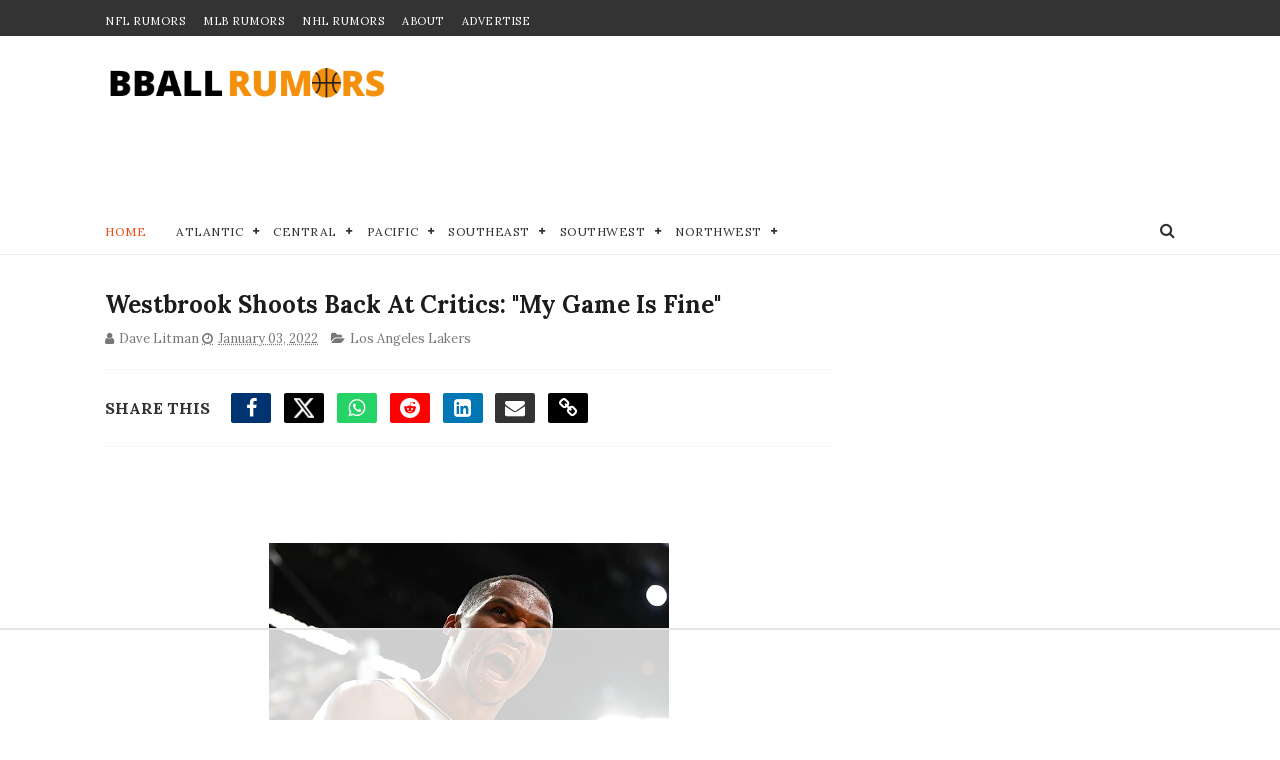

--- FILE ---
content_type: text/html
request_url: https://api.intentiq.com/profiles_engine/ProfilesEngineServlet?at=39&mi=10&dpi=936734067&pt=17&dpn=1&iiqidtype=2&iiqpcid=26a93063-d03d-4983-88e8-2a667db1b0f4&iiqpciddate=1768866149931&pcid=f691d29e-566d-4fe0-965d-9debd51f3c7d&idtype=3&gdpr=0&japs=false&jaesc=0&jafc=0&jaensc=0&jsver=0.33&testGroup=A&source=pbjs&ABTestingConfigurationSource=group&abtg=A&vrref=https%3A%2F%2Fwww.bballrumors.com
body_size: 55
content:
{"abPercentage":97,"adt":1,"ct":2,"isOptedOut":false,"data":{"eids":[]},"dbsaved":"false","ls":true,"cttl":86400000,"abTestUuid":"g_f9548ea9-c7ef-480c-b87a-9991aa042c94","tc":9,"sid":-1480580202}

--- FILE ---
content_type: text/html; charset=utf-8
request_url: https://www.google.com/recaptcha/api2/aframe
body_size: 266
content:
<!DOCTYPE HTML><html><head><meta http-equiv="content-type" content="text/html; charset=UTF-8"></head><body><script nonce="gYEtgLWuNHgxhMkLXb1MvQ">/** Anti-fraud and anti-abuse applications only. See google.com/recaptcha */ try{var clients={'sodar':'https://pagead2.googlesyndication.com/pagead/sodar?'};window.addEventListener("message",function(a){try{if(a.source===window.parent){var b=JSON.parse(a.data);var c=clients[b['id']];if(c){var d=document.createElement('img');d.src=c+b['params']+'&rc='+(localStorage.getItem("rc::a")?sessionStorage.getItem("rc::b"):"");window.document.body.appendChild(d);sessionStorage.setItem("rc::e",parseInt(sessionStorage.getItem("rc::e")||0)+1);localStorage.setItem("rc::h",'1768866160628');}}}catch(b){}});window.parent.postMessage("_grecaptcha_ready", "*");}catch(b){}</script></body></html>

--- FILE ---
content_type: text/plain
request_url: https://rtb.openx.net/openrtbb/prebidjs
body_size: -223
content:
{"id":"6208305d-7156-412a-9434-512a078903e0","nbr":0}

--- FILE ---
content_type: text/plain
request_url: https://rtb.openx.net/openrtbb/prebidjs
body_size: -223
content:
{"id":"85ddc50f-5c58-4dc4-ba82-f38f22e0ac55","nbr":0}

--- FILE ---
content_type: text/plain
request_url: https://rtb.openx.net/openrtbb/prebidjs
body_size: -223
content:
{"id":"a0a068d1-514c-4518-a640-7cdb42b438b0","nbr":0}

--- FILE ---
content_type: text/plain; charset=UTF-8
request_url: https://at.teads.tv/fpc?analytics_tag_id=PUB_17002&tfpvi=&gdpr_consent=&gdpr_status=22&gdpr_reason=220&ccpa_consent=&sv=prebid-v1
body_size: 56
content:
ZWNjNzRmZGYtYjUyYi00NWU1LWFlNmUtNjc5MzdkNzVkOWUzIy03LTE=

--- FILE ---
content_type: text/javascript; charset=UTF-8
request_url: https://www.bballrumors.com/feeds/posts/default?alt=json-in-script&max-results=5&callback=jQuery111008344663434000459_1768866139455&_=1768866139460
body_size: 10679
content:
// API callback
jQuery111008344663434000459_1768866139455({"version":"1.0","encoding":"UTF-8","feed":{"xmlns":"http://www.w3.org/2005/Atom","xmlns$openSearch":"http://a9.com/-/spec/opensearchrss/1.0/","xmlns$blogger":"http://schemas.google.com/blogger/2008","xmlns$georss":"http://www.georss.org/georss","xmlns$gd":"http://schemas.google.com/g/2005","xmlns$thr":"http://purl.org/syndication/thread/1.0","id":{"$t":"tag:blogger.com,1999:blog-7853605649137607436"},"updated":{"$t":"2026-01-19T15:42:06.953-08:00"},"category":[{"term":"Los Angeles Lakers"},{"term":"Toronto Raptors"},{"term":"Golden State Warriors"},{"term":"Brooklyn Nets"},{"term":"Philadelphia 76ers"},{"term":"New York Knicks"},{"term":"Miami Heat"},{"term":"Phoenix Suns"},{"term":"Dallas Mavericks"},{"term":"Boston Celtics"},{"term":"Milwaukee Bucks"},{"term":"Los Angeles Clippers"},{"term":"Portland Trail Blazers"},{"term":"Houston Rockets"},{"term":"Atlanta Hawks"},{"term":"Chicago Bulls"},{"term":"Sacramento Kings"},{"term":"Cleveland Cavaliers"},{"term":"Utah Jazz"},{"term":"Detroit Pistons"},{"term":"Indiana Pacers"},{"term":"Denver Nuggets"},{"term":"New Orleans Pelicans"},{"term":"Washington Wizards"},{"term":"San Antonio Spurs"},{"term":"Minnesota Timberwolves"},{"term":"Charlotte Hornets"},{"term":"NBA"},{"term":"Orlando Magic"},{"term":"Memphis Grizzlies"},{"term":"Oklahoma City Thunder"},{"term":"NBA Draft"},{"term":"NBA All-Star Game"},{"term":"Olympics"},{"term":"Baker's Dozen"},{"term":"Anthony Edwards"},{"term":"Kevin Durant"},{"term":"Ja Morant"},{"term":"Jaylen Brown"},{"term":"LeBron James"},{"term":"NBA FInals"},{"term":"DPOY"},{"term":"Donovan Mitchell"},{"term":"Shai Gilgeous-Alexander"},{"term":"Coach"},{"term":"MVP"},{"term":"Paolo Banchero"},{"term":"Rookie of the Year"},{"term":"l"}],"title":{"type":"text","$t":"NBA Trade Rumors - BBallRumors.com"},"subtitle":{"type":"html","$t":"Stay ahead of the game with NBA trade rumors and exclusive updates. Get expert takes on the 2025 draft, free agency, and playoffs across all 30 teams."},"link":[{"rel":"http://schemas.google.com/g/2005#feed","type":"application/atom+xml","href":"https:\/\/www.bballrumors.com\/feeds\/posts\/default"},{"rel":"self","type":"application/atom+xml","href":"https:\/\/www.blogger.com\/feeds\/7853605649137607436\/posts\/default?alt=json-in-script\u0026max-results=5"},{"rel":"alternate","type":"text/html","href":"https:\/\/www.bballrumors.com\/"},{"rel":"hub","href":"http://pubsubhubbub.appspot.com/"},{"rel":"next","type":"application/atom+xml","href":"https:\/\/www.blogger.com\/feeds\/7853605649137607436\/posts\/default?alt=json-in-script\u0026start-index=6\u0026max-results=5"}],"author":[{"name":{"$t":"Unknown"},"email":{"$t":"noreply@blogger.com"},"gd$image":{"rel":"http://schemas.google.com/g/2005#thumbnail","width":"16","height":"16","src":"https:\/\/img1.blogblog.com\/img\/b16-rounded.gif"}}],"generator":{"version":"7.00","uri":"http://www.blogger.com","$t":"Blogger"},"openSearch$totalResults":{"$t":"7144"},"openSearch$startIndex":{"$t":"1"},"openSearch$itemsPerPage":{"$t":"5"},"entry":[{"id":{"$t":"tag:blogger.com,1999:blog-7853605649137607436.post-3430750821218019083"},"published":{"$t":"2026-01-19T14:51:00.000-08:00"},"updated":{"$t":"2026-01-19T14:55:02.041-08:00"},"category":[{"scheme":"http://www.blogger.com/atom/ns#","term":"Memphis Grizzlies"},{"scheme":"http://www.blogger.com/atom/ns#","term":"Milwaukee Bucks"}],"title":{"type":"text","$t":"What the Grizzlies Are Asking from The Bucks for Ja Morant"},"content":{"type":"html","$t":"\u003Cp\u003E\u003Cspan style=\"background-color: white; font-family: inherit;\"\u003E\u003C\/span\u003E\u003C\/p\u003E\u003Cdiv class=\"separator\" style=\"clear: both; text-align: center;\"\u003E\u003Cspan style=\"background-color: white; font-family: inherit;\"\u003E\u003Ca href=\"https:\/\/blogger.googleusercontent.com\/img\/b\/R29vZ2xl\/AVvXsEgYQ-Y9X-3tqoncijFrVMqYCUBUY32zMl8dO6cuMw-P2Nd6oar3zDNxOHz7nOmpZuf-fwMcrkdR2tkI4128ZkijscDLAR_vfmsi1boVDJZzsc9e9iIofEK8zkPdxRbOx1tC7oB94ntVQlgKJ-ZaW8mG7gWvoz5s95WwcwkTKAzFyatXCGQaVH0O-S3qHvcr\/s4427\/USATSI_24638936.jpg\" style=\"margin-left: 1em; margin-right: 1em;\"\u003E\u003Cimg border=\"0\" data-original-height=\"2951\" data-original-width=\"4427\" height=\"266\" src=\"https:\/\/blogger.googleusercontent.com\/img\/b\/R29vZ2xl\/AVvXsEgYQ-Y9X-3tqoncijFrVMqYCUBUY32zMl8dO6cuMw-P2Nd6oar3zDNxOHz7nOmpZuf-fwMcrkdR2tkI4128ZkijscDLAR_vfmsi1boVDJZzsc9e9iIofEK8zkPdxRbOx1tC7oB94ntVQlgKJ-ZaW8mG7gWvoz5s95WwcwkTKAzFyatXCGQaVH0O-S3qHvcr\/w400-h266\/USATSI_24638936.jpg\" width=\"400\" \/\u003E\u003C\/a\u003E\u003C\/span\u003E\u003C\/div\u003E\u003Cspan style=\"background-color: white; font-family: inherit;\"\u003E\u003Cbr \/\u003EThe Milwaukee Bucks are, from all accounts, going to take yet another stab at finding the right mix with which to surround Giannis Antetokounmpo. One of the big names out there that they've inquired on is Ja Morant. He's become a trade candidate as the Memphis Grizzlies have tired of his act.\u0026nbsp;\u003C\/span\u003E\u003Cp\u003E\u003C\/p\u003E\u003Cp\u003E\u003Cspan style=\"background-color: white; font-family: inherit;\"\u003EAccording to insider \u003Ca href=\"https:\/\/www.hoopshype.com\/story\/sports\/nba\/2026\/01\/16\/nba-intel-ja-morant-jaren-jackson-jr-anthony-davis-kyrie-irving-peyton-watson-jonathan-kuminga\/88210035007\/\" target=\"_blank\"\u003EMichael Scotto of HoopsHype\u003C\/a\u003E, the package the Grizzlies are asking for from Milwaukee must include the following:\u0026nbsp;\u003C\/span\u003E\u003C\/p\u003E\u003Cp\u003E\u003C\/p\u003E\u003Cul style=\"text-align: left;\"\u003E\u003Cli\u003E\u003Cspan style=\"background-color: white; font-family: inherit;\"\u003E\u003Cb\u003E\u003Cspan\u003EMost Improved Player of the Year candidate\u0026nbsp;\u003C\/span\u003E\u003Cspan\u003ERyan Rollins\u003C\/span\u003E\u003C\/b\u003E\u003C\/span\u003E\u003C\/li\u003E\u003Cli\u003E\u003Cstrong\u003E\u003Cspan style=\"background-color: white; font-family: inherit;\"\u003EMilwaukee’s 2031 or 2032 first-round pick\u003C\/span\u003E\u003C\/strong\u003E\u003C\/li\u003E\u003C\/ul\u003E\u003Cdiv\u003E\u003Cspan style=\"background-color: white; font-family: inherit;\"\u003E\u003Cbr \/\u003E\u003C\/span\u003E\u003C\/div\u003E\u003Cdiv\u003E\u003Cspan style=\"background-color: white; font-family: inherit;\"\u003ERollins, 23, has exploded this season for the Bucks, upping his scoring by 10 points a game to 16.2. The point guard is also sitting on career highs (by great lengths) in rebounds (4.6) and assists (5.5). He'd be an obvious replacement for Morant in such a deal.\u003C\/span\u003E\u003C\/div\u003E\u003Cp\u003E\u003Cspan style=\"background-color: white; font-family: inherit;\"\u003E\u003Cspan\u003E\u003Cspan\u003ETo make the money work, the Bucks might have to include\u003C\/span\u003E\u003C\/span\u003E\u003Cspan\u003E\u003Cspan\u003E\u0026nbsp;forwards\u0026nbsp;\u003C\/span\u003E\u003C\/span\u003E\u003Cspan\u003EKyle Kuzma\u003C\/span\u003E\u003Cspan\u003E\u0026nbsp;and\u003C\/span\u003E\u003Cspan\u003E\u0026nbsp;Bobby Portis as well. In the meantime, Milwaukee is trying to gauge those players' value on the trade market.\u0026nbsp;\u0026nbsp;\u003C\/span\u003E\u003C\/span\u003E\u003C\/p\u003E\u003Ch3 style=\"text-align: left;\"\u003E\u003Cspan style=\"background-color: white; font-family: inherit;\"\u003E\u003Cspan\u003ETeams saving their bullets for a run at Giannis?\u003C\/span\u003E\u003C\/span\u003E\u003C\/h3\u003E\u003Cp\u003E\u003Cspan\u003E\u003Cspan style=\"background-color: white; font-family: inherit;\"\u003EHowever, on the other side of the coin, there are many teams that still feel that they'll be able to pry Giannis loose from the Bucks, and those clubs are resisting giving away their top assets now, in the belief that they could make a run at the Greek Freak.\u003C\/span\u003E\u003C\/span\u003E\u003C\/p\u003E\u003Cblockquote class=\"twitter-tweet\"\u003E\u003Cp dir=\"ltr\" lang=\"en\"\u003E\u003Cspan style=\"background-color: white; font-family: inherit;\"\u003EZach Lowe:\u003Cbr \/\u003E\u003Cbr \/\u003E\"The Hawks, the Warriors, the Lakers, the Heat, maybe the Knicks that are sort of thinking to themselves do we need to keep all of our stuff and wait for Giannis to may be become available whether it's now or in the summer...The whole league is watching if they slide… \u003Ca href=\"https:\/\/t.co\/gBUJMTpQZv\"\u003Epic.twitter.com\/gBUJMTpQZv\u003C\/a\u003E\u003C\/span\u003E\u003C\/p\u003E\u003Cspan style=\"background-color: white; font-family: inherit;\"\u003E— Oh No He Didn't (@ohnohedidnt24) \u003Ca href=\"https:\/\/twitter.com\/ohnohedidnt24\/status\/2012979477521854640?ref_src=twsrc%5Etfw\"\u003EJanuary 18, 2026\u003C\/a\u003E\u003C\/span\u003E\u003C\/blockquote\u003E\u003Cp\u003E\u003Cspan style=\"background-color: white; font-family: inherit;\"\u003E“The\u0026nbsp;Hawks, the Warriors, the Lakers, the Heat, maybe the\u0026nbsp;Knicks\u0026nbsp;that are sort of thinking to themselves, ‘Do we need to keep all of our stuff and wait for Giannis to maybe become available, whether it’s now or in the summer?', said NBA insider Zach Lowe.\u0026nbsp;\u003C\/span\u003E\u003C\/p\u003E\u003Cp\u003E\u003Cspan style=\"background-color: white; font-family: inherit;\"\u003E\"The whole league is watching. If they slide any further down the standings, if they can’t even get up to tenth or ninth in the East, does Giannis push the button now instead of waiting until the summer?”\u0026nbsp;\u003C\/span\u003E\u003C\/p\u003E\u003Cp\u003E\u003Cspan style=\"background-color: white; font-family: inherit;\"\u003EIt could still go either way, and yes, we are all watching to see what the Bucks do next. Try to land a Ja Morant? Or finally pull the plug on Giannis?\u003C\/span\u003E\u003C\/p\u003E \u003Cscript async=\"\" charset=\"utf-8\" src=\"https:\/\/platform.twitter.com\/widgets.js\"\u003E\u003C\/script\u003E\u003Cp\u003E\u003Cspan style=\"color: #303030; font-family: Georgia Pro, Georgia, Droid Serif, serif;\"\u003E\u003Cspan style=\"background-color: white;\"\u003E\u003Cspan style=\"background-color: #eeeeee; caret-color: rgb(136, 136, 136); color: #888888; font-family: Helvetica, Arial; font-size: 11px;\"\u003EPhoto: © Petre Thomas-Imagn Images\u003C\/span\u003E\u003C\/span\u003E\u003C\/span\u003E\u003C\/p\u003E"},"link":[{"rel":"edit","type":"application/atom+xml","href":"https:\/\/www.blogger.com\/feeds\/7853605649137607436\/posts\/default\/3430750821218019083"},{"rel":"self","type":"application/atom+xml","href":"https:\/\/www.blogger.com\/feeds\/7853605649137607436\/posts\/default\/3430750821218019083"},{"rel":"alternate","type":"text/html","href":"https:\/\/www.bballrumors.com\/2026\/01\/what-grizzlies-are-asking-from-bucks.html","title":"What the Grizzlies Are Asking from The Bucks for Ja Morant"}],"author":[{"name":{"$t":"Dave Litman"},"uri":{"$t":"http:\/\/www.blogger.com\/profile\/13465279109091784982"},"email":{"$t":"noreply@blogger.com"},"gd$image":{"rel":"http://schemas.google.com/g/2005#thumbnail","width":"32","height":"28","src":"\/\/blogger.googleusercontent.com\/img\/b\/R29vZ2xl\/AVvXsEhxQzh5U8d3Cw2YIBkM5Zr5w1lB7yjbpOsPxThAYsY0QIOcig8j6xz_H5ucCrimy3Dq9ajAqhdyZBoCKhBVFiubDZtnydfxo4R_pUw3dz6sb55652kCC9VqWTs1sS-wWg\/s220\/Dave+L+headshot+Raptors+Champs+mask.jpg"}}],"media$thumbnail":{"xmlns$media":"http://search.yahoo.com/mrss/","url":"https:\/\/blogger.googleusercontent.com\/img\/b\/R29vZ2xl\/AVvXsEgYQ-Y9X-3tqoncijFrVMqYCUBUY32zMl8dO6cuMw-P2Nd6oar3zDNxOHz7nOmpZuf-fwMcrkdR2tkI4128ZkijscDLAR_vfmsi1boVDJZzsc9e9iIofEK8zkPdxRbOx1tC7oB94ntVQlgKJ-ZaW8mG7gWvoz5s95WwcwkTKAzFyatXCGQaVH0O-S3qHvcr\/s72-w400-h266-c\/USATSI_24638936.jpg","height":"72","width":"72"}},{"id":{"$t":"tag:blogger.com,1999:blog-7853605649137607436.post-5676820468607624893"},"published":{"$t":"2026-01-18T15:29:00.000-08:00"},"updated":{"$t":"2026-01-18T15:29:21.288-08:00"},"category":[{"scheme":"http://www.blogger.com/atom/ns#","term":"Dallas Mavericks"},{"scheme":"http://www.blogger.com/atom/ns#","term":"Golden State Warriors"},{"scheme":"http://www.blogger.com/atom/ns#","term":"Toronto Raptors"},{"scheme":"http://www.blogger.com/atom/ns#","term":"Utah Jazz"}],"title":{"type":"text","$t":"NBA Trade Rumor: Wild 4-Team Proposal Moves Anthony Davis, Jonathan Kuminga \u0026 RJ Barrett"},"content":{"type":"html","$t":"\u003Cp\u003E\u003Cspan style=\"background-color: white; font-family: inherit;\"\u003E\u003C\/span\u003E\u003C\/p\u003E\u003Cdiv class=\"separator\" style=\"clear: both; text-align: center;\"\u003E\u003Cspan style=\"background-color: white; font-family: inherit;\"\u003E\u003Ca href=\"https:\/\/blogger.googleusercontent.com\/img\/b\/R29vZ2xl\/[base64]\/s1154\/Screenshot%202026-01-18%20at%206.28.29%E2%80%AFPM.png\" imageanchor=\"1\" style=\"margin-left: 1em; margin-right: 1em;\"\u003E\u003Cimg border=\"0\" data-original-height=\"944\" data-original-width=\"1154\" height=\"328\" src=\"https:\/\/blogger.googleusercontent.com\/img\/b\/R29vZ2xl\/[base64]\/w400-h328\/Screenshot%202026-01-18%20at%206.28.29%E2%80%AFPM.png\" width=\"400\" \/\u003E\u003C\/a\u003E\u003C\/span\u003E\u003C\/div\u003E\u003Cspan style=\"background-color: white; font-family: inherit;\"\u003E\u003Cbr \/\u003EWhile the \u003Ca href=\"https:\/\/www.bballrumors.com\/2026\/01\/raptors-trying-to-trade-3-starters-in.html\" target=\"_blank\"\u003EToronto Raptors\u003C\/a\u003E still pine inexplicably over Anthony Davis, a player the Dallas Mavericks want to get rid of, and the Golden State Warriors are desperate to move on from Jonathan Kuminga, how about a deal that satisfies all parties?\u003C\/span\u003E\u003Cp\u003E\u003C\/p\u003E\u003Cp\u003E\u003Cspan style=\"background-color: white; font-family: inherit;\"\u003E\u003Ca class=\"underline text-primary\" data-testtype=\"author-link\" href=\"https:\/\/www.si.com\/nba\/warriors\/onsi\/author\/joey-akeley\" style=\"--tw-border-spacing-x: 0; --tw-border-spacing-y: 0; --tw-ring-color: rgb(59 130 246 \/ .5); --tw-ring-offset-color: #fff; --tw-ring-offset-shadow: 0 0 #0000; --tw-ring-offset-width: 0px; --tw-ring-shadow: 0 0 #0000; --tw-rotate: 0; --tw-scale-x: 1; --tw-scale-y: 1; --tw-scroll-snap-strictness: proximity; --tw-shadow-colored: 0 0 #0000; --tw-shadow: 0 0 #0000; --tw-skew-x: 0; --tw-skew-y: 0; --tw-translate-x: 0; --tw-translate-y: 0; border-color: currentcolor; border-style: solid; border-width: 0px; box-sizing: border-box; text-decoration-color: inherit; text-decoration-style: inherit; text-decoration-thickness: inherit;\" target=\"_blank\"\u003EJoey Akeley\u003C\/a\u003E\u0026nbsp;of si.com has proposed a wild four-team trade that shuffles a lot of parts around, and gets a few teams what they're reportedly hoping for:\u003C\/span\u003E\u003C\/p\u003E\u003Cdiv\u003E\u003Cspan style=\"background-color: white; font-family: inherit;\"\u003E\u003Cspan style=\"--tw-border-spacing-x: 0; --tw-border-spacing-y: 0; --tw-ring-color: rgb(59 130 246 \/ .5); --tw-ring-offset-color: #fff; --tw-ring-offset-shadow: 0 0 #0000; --tw-ring-offset-width: 0px; --tw-ring-shadow: 0 0 #0000; --tw-rotate: 0; --tw-scale-x: 1; --tw-scale-y: 1; --tw-scroll-snap-strictness: proximity; --tw-shadow-colored: 0 0 #0000; --tw-shadow: 0 0 #0000; --tw-skew-x: 0; --tw-skew-y: 0; --tw-translate-x: 0; --tw-translate-y: 0; border-color: currentcolor; border-style: solid; border-width: 0px; box-sizing: border-box; font-weight: bolder;\"\u003ERaptors receive:\u003C\/span\u003E\u0026nbsp;\u003C\/span\u003E\u003C\/div\u003E\u003Cdiv\u003E\u003Cul\u003E\u003Cli\u003E\u003Cspan style=\"background-color: white; font-family: inherit;\"\u003EAnthony Davis (from Mavericks)\u003C\/span\u003E\u003C\/li\u003E\u003Cli\u003E\u003Cspan style=\"background-color: white; font-family: inherit;\"\u003ECaleb Martin (from Mavericks)\u003C\/span\u003E\u003C\/li\u003E\u003C\/ul\u003E\u003C\/div\u003E\u003Cspan style=\"font-family: inherit;\"\u003E\u003Cspan style=\"--tw-border-spacing-x: 0; --tw-border-spacing-y: 0; --tw-ring-color: rgb(59 130 246 \/ .5); --tw-ring-offset-color: #fff; --tw-ring-offset-shadow: 0 0 #0000; --tw-ring-offset-width: 0px; --tw-ring-shadow: 0 0 #0000; --tw-rotate: 0; --tw-scale-x: 1; --tw-scale-y: 1; --tw-scroll-snap-strictness: proximity; --tw-shadow-colored: 0 0 #0000; --tw-shadow: 0 0 #0000; --tw-skew-x: 0; --tw-skew-y: 0; --tw-translate-x: 0; --tw-translate-y: 0; background-color: white; border-color: currentcolor; border-style: solid; border-width: 0px; box-sizing: border-box; font-weight: bolder;\"\u003E\u003C\/span\u003E\u003C\/span\u003E\u003Cp\u003E\u003Cspan style=\"background-color: white; font-family: inherit;\"\u003E\u003Cspan style=\"--tw-border-spacing-x: 0; --tw-border-spacing-y: 0; --tw-ring-color: rgb(59 130 246 \/ .5); --tw-ring-offset-color: #fff; --tw-ring-offset-shadow: 0 0 #0000; --tw-ring-offset-width: 0px; --tw-ring-shadow: 0 0 #0000; --tw-rotate: 0; --tw-scale-x: 1; --tw-scale-y: 1; --tw-scroll-snap-strictness: proximity; --tw-shadow-colored: 0 0 #0000; --tw-shadow: 0 0 #0000; --tw-skew-x: 0; --tw-skew-y: 0; --tw-translate-x: 0; --tw-translate-y: 0; border-color: currentcolor; border-style: solid; border-width: 0px; box-sizing: border-box; font-weight: bolder;\"\u003EWarriors receive:\u003C\/span\u003E\u0026nbsp;\u003C\/span\u003E\u003C\/p\u003E\u003Cp\u003E\u003C\/p\u003E\u003Cul style=\"text-align: left;\"\u003E\u003Cli\u003E\u003Cspan style=\"background-color: white; font-family: inherit;\"\u003ERJ Barrett (from Raptors)\u003C\/span\u003E\u003C\/li\u003E\u003C\/ul\u003E\u003Cdiv\u003E\u003Cspan style=\"background-color: white; font-family: inherit;\"\u003E\u003Cbr \/\u003E\u003C\/span\u003E\u003C\/div\u003E\u003Cdiv\u003E\u003Cspan style=\"background-color: white; font-family: inherit;\"\u003E\u003Cspan style=\"--tw-border-spacing-x: 0; --tw-border-spacing-y: 0; --tw-ring-color: rgb(59 130 246 \/ .5); --tw-ring-offset-color: #fff; --tw-ring-offset-shadow: 0 0 #0000; --tw-ring-offset-width: 0px; --tw-ring-shadow: 0 0 #0000; --tw-rotate: 0; --tw-scale-x: 1; --tw-scale-y: 1; --tw-scroll-snap-strictness: proximity; --tw-shadow-colored: 0 0 #0000; --tw-shadow: 0 0 #0000; --tw-skew-x: 0; --tw-skew-y: 0; --tw-translate-x: 0; --tw-translate-y: 0; border-color: currentcolor; border-style: solid; border-width: 0px; box-sizing: border-box; font-weight: bolder;\"\u003EMavericks receive:\u003C\/span\u003E\u0026nbsp;\u003C\/span\u003E\u003C\/div\u003E\u003Cdiv\u003E\u003Cul style=\"text-align: left;\"\u003E\u003Cli\u003E\u003Cspan style=\"background-color: white; font-family: inherit;\"\u003EJonathan Kuminga (from Warriors)\u003C\/span\u003E\u003C\/li\u003E\u003Cli\u003E\u003Cspan style=\"background-color: white; font-family: inherit;\"\u003EImmanuel Quickley (from Raptors)\u003C\/span\u003E\u003C\/li\u003E\u003Cli\u003E\u003Cspan style=\"background-color: white; font-family: inherit;\"\u003EBuddy Hield (from Warriors)\u003C\/span\u003E\u003C\/li\u003E\u003Cli\u003E\u003Cspan style=\"background-color: white; font-family: inherit;\"\u003E2026 first-round pick (via Warriors)\u003C\/span\u003E\u003C\/li\u003E\u003C\/ul\u003E\u003C\/div\u003E\u003Cspan style=\"--tw-border-spacing-x: 0; --tw-border-spacing-y: 0; --tw-ring-color: rgb(59 130 246 \/ .5); --tw-ring-offset-color: #fff; --tw-ring-offset-shadow: 0 0 #0000; --tw-ring-offset-width: 0px; --tw-ring-shadow: 0 0 #0000; --tw-rotate: 0; --tw-scale-x: 1; --tw-scale-y: 1; --tw-scroll-snap-strictness: proximity; --tw-shadow-colored: 0 0 #0000; --tw-shadow: 0 0 #0000; --tw-skew-x: 0; --tw-skew-y: 0; --tw-translate-x: 0; --tw-translate-y: 0; background-color: white; border-color: currentcolor; border-style: solid; border-width: 0px; box-sizing: border-box; font-weight: bolder;\"\u003E\u003Cspan style=\"font-family: inherit;\"\u003E\u003Cp\u003E\u003Cspan style=\"--tw-border-spacing-x: 0; --tw-border-spacing-y: 0; --tw-ring-color: rgb(59 130 246 \/ .5); --tw-ring-offset-color: #fff; --tw-ring-offset-shadow: 0 0 #0000; --tw-ring-offset-width: 0px; --tw-ring-shadow: 0 0 #0000; --tw-rotate: 0; --tw-scale-x: 1; --tw-scale-y: 1; --tw-scroll-snap-strictness: proximity; --tw-shadow-colored: 0 0 #0000; --tw-shadow: 0 0 #0000; --tw-skew-x: 0; --tw-skew-y: 0; --tw-translate-x: 0; --tw-translate-y: 0; border-color: currentcolor; border-style: solid; border-width: 0px; box-sizing: border-box; font-weight: bolder;\"\u003E\u003Cbr \/\u003E\u003C\/span\u003E\u003C\/p\u003E\u003Cp\u003E\u003Cspan style=\"--tw-border-spacing-x: 0; --tw-border-spacing-y: 0; --tw-ring-color: rgb(59 130 246 \/ .5); --tw-ring-offset-color: #fff; --tw-ring-offset-shadow: 0 0 #0000; --tw-ring-offset-width: 0px; --tw-ring-shadow: 0 0 #0000; --tw-rotate: 0; --tw-scale-x: 1; --tw-scale-y: 1; --tw-scroll-snap-strictness: proximity; --tw-shadow-colored: 0 0 #0000; --tw-shadow: 0 0 #0000; --tw-skew-x: 0; --tw-skew-y: 0; --tw-translate-x: 0; --tw-translate-y: 0; border-color: currentcolor; border-style: solid; border-width: 0px; box-sizing: border-box; font-weight: bolder;\"\u003EJazz receive:\u003C\/span\u003E\u0026nbsp;\u003C\/p\u003E\u003C\/span\u003E\u003C\/span\u003E\u003Cp\u003E\u003C\/p\u003E\u003Cp\u003E\u003C\/p\u003E\u003Cul style=\"text-align: left;\"\u003E\u003Cli\u003E\u003Cspan style=\"background-color: white; font-family: inherit;\"\u003EDwight Powell\u003C\/span\u003E\u003C\/li\u003E\u003Cli\u003E\u003Cspan style=\"background-color: white; font-family: inherit;\"\u003E2032 second-round pick (via Dallas)\u003C\/span\u003E\u003C\/li\u003E\u003C\/ul\u003E\u003Cdiv\u003E\u003Cspan style=\"background-color: white; font-family: inherit;\"\u003E\u003Cbr \/\u003E\u003C\/span\u003E\u003C\/div\u003E\u003Cdiv\u003E\u003Cspan style=\"background-color: white; font-family: inherit;\"\u003EThe Raptors have had eyes for Davis ever since the firing of GM Nico Harrison by the Mavericks. With Nico gone, there was no more reason for the Mavs to hang onto the reminder of the disastrous trade that lost them Luka Doncic to the Lakers.\u0026nbsp;\u003C\/span\u003E\u003C\/div\u003E\u003Cdiv\u003E\u003Cspan style=\"background-color: white; font-family: inherit;\"\u003E\u003Cbr \/\u003E\u003C\/span\u003E\u003C\/div\u003E\u003Cdiv\u003E\u003Cspan style=\"background-color: white; font-family: inherit;\"\u003EThe Raptors have been searching for another superstar, and a big presence in the middle, but Davis has only played 29 games in the last 12 calendar months, and his constant time missed due to injuries makes him an extremely risky proposition.\u0026nbsp;\u003C\/span\u003E\u003C\/div\u003E\u003Cdiv\u003E\u003Cspan style=\"background-color: white; font-family: inherit;\"\u003E\u003Cbr \/\u003E\u003C\/span\u003E\u003C\/div\u003E\u003Cdiv\u003E\u003Cspan style=\"background-color: white; font-family: inherit;\"\u003EThe Warriors, looking for more scoring to help out Steph Curry and Jimmy Butler, get a legit scoring wing in Barrett. All he's done since going from the NY Knicks to his hometown Raptors is score. He's averaged 21 points for them in parts of the last three seasons, and would be a great addition for the Dubs.\u0026nbsp;\u003C\/span\u003E\u003C\/div\u003E\u003Cdiv\u003E\u003Cspan style=\"background-color: white; font-family: inherit;\"\u003E\u003Cbr \/\u003E\u003C\/span\u003E\u003C\/div\u003E\u003Cdiv\u003E\u003Cspan style=\"background-color: white; font-family: inherit;\"\u003EThe Mavericks have had their eyes on Kuminga, and would get the young forward, along with Quickley, Hield and a first-rounder. That's a pretty big return for a center who barely ever plays. However, they'd be on the hook for another three years and about $100 million that's left on Quickley's massive contract.\u0026nbsp;\u003C\/span\u003E\u003C\/div\u003E\u003Cdiv\u003E\u003Cspan style=\"background-color: white; font-family: inherit;\"\u003E\u003Cbr \/\u003E\u003C\/span\u003E\u003C\/div\u003E\u003Cdiv\u003E\u003Cspan style=\"background-color: white; font-family: inherit;\"\u003EThe Jazz would help facilitate by taking on Dwight Powell's minimal contract in exchange for getting a second-round pick.\u0026nbsp;\u003C\/span\u003E\u003C\/div\u003E\u003Cdiv\u003E\u003Cspan style=\"font-family: mencken-std;\"\u003E\u003Cspan style=\"font-size: 18px;\"\u003E\u003Cbr \/\u003E\u003C\/span\u003E\u003C\/span\u003E\u003C\/div\u003E\u003Cdiv\u003E\u003Cspan style=\"font-family: mencken-std;\"\u003E\u003Cspan style=\"font-size: 18px;\"\u003E\u003Cbr \/\u003E\u003C\/span\u003E\u003C\/span\u003E\u003C\/div\u003E\u003Cdiv\u003E\u003Cspan style=\"background-color: #eeeeee; caret-color: rgb(136, 136, 136); color: #888888; font-family: Helvetica, Arial; font-size: 11px;\"\u003EPhoto: © Sam Sharpe-Imagn Images\u003C\/span\u003E\u003C\/div\u003E\u003Cp\u003E\u003C\/p\u003E"},"link":[{"rel":"edit","type":"application/atom+xml","href":"https:\/\/www.blogger.com\/feeds\/7853605649137607436\/posts\/default\/5676820468607624893"},{"rel":"self","type":"application/atom+xml","href":"https:\/\/www.blogger.com\/feeds\/7853605649137607436\/posts\/default\/5676820468607624893"},{"rel":"alternate","type":"text/html","href":"https:\/\/www.bballrumors.com\/2026\/01\/nba-trade-rumor-wild-4-team-proposal.html","title":"NBA Trade Rumor: Wild 4-Team Proposal Moves Anthony Davis, Jonathan Kuminga \u0026 RJ Barrett"}],"author":[{"name":{"$t":"Dave Litman"},"uri":{"$t":"http:\/\/www.blogger.com\/profile\/13465279109091784982"},"email":{"$t":"noreply@blogger.com"},"gd$image":{"rel":"http://schemas.google.com/g/2005#thumbnail","width":"32","height":"28","src":"\/\/blogger.googleusercontent.com\/img\/b\/R29vZ2xl\/AVvXsEhxQzh5U8d3Cw2YIBkM5Zr5w1lB7yjbpOsPxThAYsY0QIOcig8j6xz_H5ucCrimy3Dq9ajAqhdyZBoCKhBVFiubDZtnydfxo4R_pUw3dz6sb55652kCC9VqWTs1sS-wWg\/s220\/Dave+L+headshot+Raptors+Champs+mask.jpg"}}],"media$thumbnail":{"xmlns$media":"http://search.yahoo.com/mrss/","url":"https:\/\/blogger.googleusercontent.com\/img\/b\/R29vZ2xl\/[base64]\/s72-w400-h328-c\/Screenshot%202026-01-18%20at%206.28.29%E2%80%AFPM.png","height":"72","width":"72"}},{"id":{"$t":"tag:blogger.com,1999:blog-7853605649137607436.post-7220731724398438707"},"published":{"$t":"2026-01-18T14:06:00.000-08:00"},"updated":{"$t":"2026-01-18T14:06:04.008-08:00"},"category":[{"scheme":"http://www.blogger.com/atom/ns#","term":"Miami Heat"},{"scheme":"http://www.blogger.com/atom/ns#","term":"Milwaukee Bucks"}],"title":{"type":"text","$t":"NBA Trade Rumor: Giannis Antetokounmpo Heads to Heat in Proposed Trade"},"content":{"type":"html","$t":"\u003Cp\u003E\u003Cspan style=\"background-color: white; font-family: inherit;\"\u003E\u003C\/span\u003E\u003C\/p\u003E\u003Cdiv class=\"separator\" style=\"clear: both; text-align: center;\"\u003E\u003Cspan style=\"background-color: white; font-family: inherit;\"\u003E\u003Ca href=\"https:\/\/blogger.googleusercontent.com\/img\/b\/R29vZ2xl\/AVvXsEg1Qe3_WnCNVheBDb4UUb5LdDEj-beFHmHktPaWi7nv3G1RYmyYmreM1hLNnlb1wKaU80kuZWhO50uW5WeVspYDSobNJ9sjEouGWdPN6Rp-9W0iiTa7Q_JM2pCFCEXX3ynExM0EJeP_Rc73ilF5-agrHxLgv2Qp3AgZpKtDawIpND8ARg12WrCOzsJZpu7C\/s8301\/USATSI_25860652.jpg\" imageanchor=\"1\" style=\"margin-left: 1em; margin-right: 1em;\"\u003E\u003Cimg border=\"0\" data-original-height=\"5534\" data-original-width=\"8301\" height=\"266\" src=\"https:\/\/blogger.googleusercontent.com\/img\/b\/R29vZ2xl\/AVvXsEg1Qe3_WnCNVheBDb4UUb5LdDEj-beFHmHktPaWi7nv3G1RYmyYmreM1hLNnlb1wKaU80kuZWhO50uW5WeVspYDSobNJ9sjEouGWdPN6Rp-9W0iiTa7Q_JM2pCFCEXX3ynExM0EJeP_Rc73ilF5-agrHxLgv2Qp3AgZpKtDawIpND8ARg12WrCOzsJZpu7C\/w400-h266\/USATSI_25860652.jpg\" width=\"400\" \/\u003E\u003C\/a\u003E\u003C\/span\u003E\u003C\/div\u003E\u003Cspan style=\"background-color: white; font-family: inherit;\"\u003E\u003Cbr \/\u003EThe Milwaukee Bucks continue to struggle despite the presence of Giannis\u0026nbsp;Antetokounmpo. How much longer can they carry on this charade of posing as a wannabe contender with the supporting cast that surrounds the Greek Freak?\u0026nbsp;\u003C\/span\u003E\u003Cp\u003E\u003C\/p\u003E\u003Cp\u003E\u003Cspan style=\"background-color: white; font-family: inherit;\"\u003EA trade—at some point—is still a likely scenario, and when a superstar NBA player wants a move, Miami is often a target destination.\u0026nbsp;\u003C\/span\u003E\u003C\/p\u003E\u003Cp\u003E\u003Cspan style=\"background-color: white; font-family: inherit;\"\u003E\u003Ca href=\"https:\/\/bleacherreport.com\/articles\/25361070-lets-get-it-over-1-giannis-antetokounmpo-trade-needs-happen\" target=\"_blank\"\u003EGrant Hughes of Bleacher Report\u003C\/a\u003E has proposed a deal that the Bucks would have to consider if they put Antetokounmpo on the market. In fact, he writes, this trade \"needs to happen.\" For the sake of both franchises.\u003C\/span\u003E\u003C\/p\u003E\u003Cp\u003E\u003Cspan style=\"background-color: white; font-family: inherit;\"\u003E\u003Cspan class=\"MuiTypography-root MuiTypography-inherit css-1582m2i\" style=\"box-sizing: inherit; font-feature-settings: inherit; font-kerning: inherit; font-language-override: inherit; font-optical-sizing: inherit; font-size-adjust: inherit; font-stretch: inherit; font-variant-alternates: inherit; font-variant-east-asian: inherit; font-variant-emoji: inherit; font-variant-numeric: inherit; font-variant-position: inherit; font-variation-settings: inherit; font-weight: 700; line-height: inherit; margin: 0px;\"\u003EMiami Heat Acquire:\u003C\/span\u003E\u0026nbsp;\u003C\/span\u003E\u003C\/p\u003E\u003Cp\u003E\u003C\/p\u003E\u003Cul style=\"text-align: left;\"\u003E\u003Cli\u003E\u003Cspan style=\"background-color: white; font-family: inherit;\"\u003EGiannis Antetokounmpo\u003C\/span\u003E\u003C\/li\u003E\u003C\/ul\u003E\u003Cdiv\u003E\u003Cspan style=\"background-color: white; font-family: inherit;\"\u003E\u003Cbr \/\u003E\u003C\/span\u003E\u003C\/div\u003E\u003Cdiv\u003E\u003Cspan style=\"background-color: white; font-family: inherit;\"\u003E\u003Cspan class=\"MuiTypography-root MuiTypography-inherit css-1582m2i\" style=\"box-sizing: inherit; font-feature-settings: inherit; font-kerning: inherit; font-language-override: inherit; font-optical-sizing: inherit; font-size-adjust: inherit; font-stretch: inherit; font-variant-alternates: inherit; font-variant-east-asian: inherit; font-variant-emoji: inherit; font-variant-numeric: inherit; font-variant-position: inherit; font-variation-settings: inherit; font-weight: 700; line-height: inherit; margin: 0px;\"\u003EMilwaukee Bucks Acquire:\u003C\/span\u003E\u0026nbsp;\u003C\/span\u003E\u003C\/div\u003E\u003Cdiv\u003E\u003Cul style=\"text-align: left;\"\u003E\u003Cli\u003E\u003Cspan style=\"background-color: white; font-family: inherit;\"\u003ETyler Herro\u003C\/span\u003E\u003C\/li\u003E\u003Cli\u003E\u003Cspan style=\"background-color: white; font-family: inherit;\"\u003EKel'el Ware\u003C\/span\u003E\u003C\/li\u003E\u003Cli\u003E\u003Cspan style=\"background-color: white; font-family: inherit;\"\u003ETerry Rozier\u003C\/span\u003E\u003C\/li\u003E\u003Cli\u003E\u003Cspan style=\"background-color: white; font-family: inherit;\"\u003E2029 first-round pick\u003C\/span\u003E\u003C\/li\u003E\u003Cli\u003E\u003Cspan style=\"background-color: white; font-family: inherit;\"\u003E2031 first-round pick\u003C\/span\u003E\u003C\/li\u003E\u003Cli\u003E\u003Cspan style=\"background-color: white; font-family: inherit;\"\u003E2028 first-round swap\u003C\/span\u003E\u003C\/li\u003E\u003Cli\u003E\u003Cspan style=\"background-color: white; font-family: inherit;\"\u003E2030 first-round swap\u003C\/span\u003E\u003C\/li\u003E\u003Cli\u003E\u003Cspan style=\"background-color: white; font-family: inherit;\"\u003E2032 first-round swap\u003C\/span\u003E\u003C\/li\u003E\u003C\/ul\u003E\u003Cdiv\u003E\u003Cspan style=\"background-color: white; font-family: inherit;\"\u003E\u003Cbr \/\u003E\u003C\/span\u003E\u003C\/div\u003E\u003C\/div\u003E\u003Cdiv\u003E\u003Cspan style=\"background-color: white; font-family: inherit;\"\u003EPat Riley and the Heat would finally get their superstar, title-winning MVP that they've craved for so long. And combined with Bam Adebayo and a couple of other contributors to past NBA champions in Andrew Wiggins and Norm Powell, the Heat could be on to something.\u0026nbsp;\u003C\/span\u003E\u003C\/div\u003E\u003Cdiv\u003E\u003Cspan style=\"background-color: white; font-family: inherit;\"\u003E\u003Cbr \/\u003E\u003C\/span\u003E\u003C\/div\u003E\u003Cdiv\u003E\u003Cspan style=\"background-color: white; font-family: inherit;\"\u003EThe Heat, in this hypothetical offer, would \"surrender virtually every shred of first-round draft equity they have,\" writes Hughes, in order to \"make a real run at the East crown for the foreseeable future. Miami can worry about a bare asset cupboard later, probably after Antetokounmpo attracts other star role players to South Beach in 2026 free agency.\"\u003C\/span\u003E\u003C\/div\u003E\u003Cdiv\u003E\u003Cspan style=\"background-color: white; font-family: inherit;\"\u003E\u003Cbr \/\u003E\u003C\/span\u003E\u003C\/div\u003E\u003Cdiv\u003E\u003Cspan style=\"background-color: white; font-family: inherit;\"\u003EFor the Bucks, they would get a legit scorer in Herro, a very promising young big man in Ware, and a slew of first-round draft assets to build for the future.\u0026nbsp;\u003C\/span\u003E\u003C\/div\u003E\u003Cp\u003E\u003C\/p\u003E\u003Cp\u003E\u003Cspan style=\"background-color: white; font-family: inherit;\"\u003E\"Antetokounmpo is already 31, and the Bucks could seize control of Miami's drafts when he's well into his decline phase.\u003C\/span\u003E\u003C\/p\u003E\u003Cp\u003E\u003Cspan style=\"background-color: white; font-family: inherit;\"\u003E\"This is not a perfect trade, but it's the one we all need. Antetokounmpo and the Bucks have dragged their feet for too long, delaying the inevitable.\"\u003C\/span\u003E\u003C\/p\u003E\u003Cp\u003E\u003Cspan style=\"background-color: white; font-family: inherit;\"\u003EThe Bucks have tried the Damian Lillard thing, to no avail. They tried the Myles Turner thing this past offseason. Nada. It is time to move on. Milwaukee currently sits at 17-24, out of even the Play-In.\u0026nbsp;\u003C\/span\u003E\u003C\/p\u003E\u003Cp\u003E\u003Cspan style=\"background-color: #eeeeee; caret-color: rgb(136, 136, 136); color: #888888; font-family: Helvetica, Arial; font-size: 11px;\"\u003EPhoto: © Jim Rassol-Imagn Image\u003C\/span\u003E\u003C\/p\u003E"},"link":[{"rel":"edit","type":"application/atom+xml","href":"https:\/\/www.blogger.com\/feeds\/7853605649137607436\/posts\/default\/7220731724398438707"},{"rel":"self","type":"application/atom+xml","href":"https:\/\/www.blogger.com\/feeds\/7853605649137607436\/posts\/default\/7220731724398438707"},{"rel":"alternate","type":"text/html","href":"https:\/\/www.bballrumors.com\/2026\/01\/nba-trade-rumor-giannis-antetokounmpo.html","title":"NBA Trade Rumor: Giannis Antetokounmpo Heads to Heat in Proposed Trade"}],"author":[{"name":{"$t":"Dave Litman"},"uri":{"$t":"http:\/\/www.blogger.com\/profile\/13465279109091784982"},"email":{"$t":"noreply@blogger.com"},"gd$image":{"rel":"http://schemas.google.com/g/2005#thumbnail","width":"32","height":"28","src":"\/\/blogger.googleusercontent.com\/img\/b\/R29vZ2xl\/AVvXsEhxQzh5U8d3Cw2YIBkM5Zr5w1lB7yjbpOsPxThAYsY0QIOcig8j6xz_H5ucCrimy3Dq9ajAqhdyZBoCKhBVFiubDZtnydfxo4R_pUw3dz6sb55652kCC9VqWTs1sS-wWg\/s220\/Dave+L+headshot+Raptors+Champs+mask.jpg"}}],"media$thumbnail":{"xmlns$media":"http://search.yahoo.com/mrss/","url":"https:\/\/blogger.googleusercontent.com\/img\/b\/R29vZ2xl\/AVvXsEg1Qe3_WnCNVheBDb4UUb5LdDEj-beFHmHktPaWi7nv3G1RYmyYmreM1hLNnlb1wKaU80kuZWhO50uW5WeVspYDSobNJ9sjEouGWdPN6Rp-9W0iiTa7Q_JM2pCFCEXX3ynExM0EJeP_Rc73ilF5-agrHxLgv2Qp3AgZpKtDawIpND8ARg12WrCOzsJZpu7C\/s72-w400-h266-c\/USATSI_25860652.jpg","height":"72","width":"72"}},{"id":{"$t":"tag:blogger.com,1999:blog-7853605649137607436.post-415677773643880503"},"published":{"$t":"2026-01-17T17:27:00.000-08:00"},"updated":{"$t":"2026-01-17T17:29:33.581-08:00"},"category":[{"scheme":"http://www.blogger.com/atom/ns#","term":"Dallas Mavericks"},{"scheme":"http://www.blogger.com/atom/ns#","term":"Golden State Warriors"}],"title":{"type":"text","$t":"NBA Rumor: One Notable Team Has 'Zero Interest' in Anthony Davis"},"content":{"type":"html","$t":"\u003Cp\u003E\u003Cspan style=\"background-color: white; font-family: inherit;\"\u003E\u003C\/span\u003E\u003C\/p\u003E\u003Cdiv class=\"separator\" style=\"clear: both; text-align: center;\"\u003E\u003Cspan style=\"background-color: white; font-family: inherit;\"\u003E\u003Ca href=\"https:\/\/blogger.googleusercontent.com\/img\/b\/R29vZ2xl\/AVvXsEjdMHxB_d5Pn0pZuZjaX-leSFADu95mrj94hXGPIFhB8iCO91iZjvMuUFkz7XQ6Kf09KAiZJ8eon7Rt96wzjC-BQodyN4avw2PMM8simkQGYnTdUa6Rgo3ovYmJsSLMQJcj3hMw0e8riA0GW44wsuQBJtFmuv5QZJJIJRU_uJggbKIHuZ1CM2XIorRhGa4s\/s3222\/USATSI_27964831.jpg\" style=\"margin-left: 1em; margin-right: 1em;\"\u003E\u003Cimg alt=\"Anthony Davis, Dallas Mavericks center, grabs a rebound\" border=\"0\" data-original-height=\"2148\" data-original-width=\"3222\" height=\"266\" src=\"https:\/\/blogger.googleusercontent.com\/img\/b\/R29vZ2xl\/AVvXsEjdMHxB_d5Pn0pZuZjaX-leSFADu95mrj94hXGPIFhB8iCO91iZjvMuUFkz7XQ6Kf09KAiZJ8eon7Rt96wzjC-BQodyN4avw2PMM8simkQGYnTdUa6Rgo3ovYmJsSLMQJcj3hMw0e8riA0GW44wsuQBJtFmuv5QZJJIJRU_uJggbKIHuZ1CM2XIorRhGa4s\/w400-h266\/USATSI_27964831.jpg\" title=\"Anthony Davis, Dallas Mavericks center\" width=\"400\" \/\u003E\u003C\/a\u003E\u003C\/span\u003E\u003C\/div\u003E\u003Cspan style=\"background-color: white; font-family: inherit;\"\u003E\u003Cbr \/\u003EHe's a 10-time All-Star and a five-time All-Defensive Team member, as well as an NBA champion. But Anthony Davis isn't a hot commodity on the trade front, despite the apparent willingness of the Dallas Mavericks to move him.\u0026nbsp;\u003C\/span\u003E\u003Cp\u003E\u003C\/p\u003E\u003Cp\u003E\u003Cspan style=\"background-color: white; font-family: inherit;\"\u003EWhile the Atlanta Hawks and Toronto Raptors have been somewhat linked to Davis, one team that was also said to be interested in the big man, the Golden State Warriors, now has 'zero interest.'\u003C\/span\u003E\u003C\/p\u003E\u003Cp\u003E\u003Cspan style=\"background-color: white; font-family: inherit;\"\u003E\u003Ca href=\"https:\/\/www.youtube.com\/watch?v=Ps9jo9q4Jb4\u0026amp;pp=ygURZXNwbiBzdG9jayByZXBvcnQ%3D\" target=\"_blank\"\u003EAnthony Slater, speaking on ESPN's Stock Report\u003C\/a\u003E, (\u003Ca href=\"https:\/\/bleacherreport.com\/articles\/25361600-latest-anthony-davis-warriors-trade-rumors-amid-jonathan-kumingas-reported-request\" target=\"_blank\"\u003Eh\/t\u003C\/a\u003E Bleacher Report), said this about the Dubs' desire to bring in AD:\u003C\/span\u003E\u003C\/p\u003E\u003Cp\u003E\u003C\/p\u003E\u003Cblockquote\u003E\u003Cspan class=\"MuiTypography-root MuiTypography-inherit css-8b3r8y\" style=\"background-color: white; box-sizing: inherit; font-feature-settings: inherit; font-kerning: inherit; font-language-override: inherit; font-optical-sizing: inherit; font-size-adjust: inherit; font-stretch: inherit; font-variant-alternates: inherit; font-variant-east-asian: inherit; font-variant-emoji: inherit; font-variant-numeric: inherit; font-variant-position: inherit; font-variation-settings: inherit; line-height: inherit; margin: 0px;\"\u003E\u003Cb\u003E\u003Cspan style=\"font-family: inherit;\"\u003EI sense zero appetite for that right now from the Warriors… Not only trading for a guy, but you would very likely trade Draymond Green in that scenario. And it's like, imagine trading Draymond Green for a guy who, like, 'He might be back around playoff time.'\u003C\/span\u003E\u003C\/b\u003E\u003C\/span\u003E\u003C\/blockquote\u003E\u003Cp\u003E\u003Cspan style=\"background-color: white; font-family: inherit;\"\u003EHis compadre,\u0026nbsp;Tim Bontemps, said that makes it \"untenable.\" He added that even though he has long thought that Davis' fit would make \"a lot of sense\" for the Warriors and \"solve a lot of issues all at once\" for the team, that is \"now off the board\" for them. He cites Davis' massive contract and his unwieldy injury history.\u003C\/span\u003E\u003C\/p\u003E\u003Cp\u003E\u003Cspan style=\"background-color: white; font-family: inherit;\"\u003EAD is making $54 million this season, and that goes up to $58 million next year, and $62 million on a player option the year after. That's a big commitment for a player who has played just 29 games in the last calendar year since landing in Dallas in the ground-shaking Luka Doncic trade.\u0026nbsp;\u003C\/span\u003E\u003C\/p\u003E\u003Cp\u003E\u003Cspan style=\"background-color: white; font-family: inherit;\"\u003EYes, the Warriors are still in great need of a legit big man and a defender at the rim, but they'll be looking elsewhere. For instance, they're \u003Ca href=\"https:\/\/www.bballrumors.com\/2026\/01\/nba-trade-rumors-2-teams-in-pursuit-of.html\" target=\"_blank\"\u003Eone of the teams on a young defensive stalwart in the Eastern Conference\u003C\/a\u003E.\u0026nbsp;\u003C\/span\u003E\u003C\/p\u003E\u003Cp\u003E\u003Cspan style=\"background-color: white; font-family: inherit;\"\u003EGolden State will certainly be active in the trade market, most notably to finally end the Jonathan Kuminga Drama, and send him packing. \u003Ca href=\"https:\/\/www.bballrumors.com\/2026\/01\/breaking-big-developement-in-jonathan.html\" target=\"_blank\"\u003EHe officially demanded a trade this week.\u0026nbsp;\u003C\/a\u003E\u003C\/span\u003E\u003C\/p\u003E\u003Cp\u003E\u003Cspan style=\"background-color: #eeeeee; caret-color: rgb(136, 136, 136); color: #888888; font-family: Helvetica, Arial; font-size: 11px;\"\u003EPhoto: © Rob Gray-Imagn Images\u003C\/span\u003E\u003C\/p\u003E\u003Cp\u003E\u003C\/p\u003E"},"link":[{"rel":"edit","type":"application/atom+xml","href":"https:\/\/www.blogger.com\/feeds\/7853605649137607436\/posts\/default\/415677773643880503"},{"rel":"self","type":"application/atom+xml","href":"https:\/\/www.blogger.com\/feeds\/7853605649137607436\/posts\/default\/415677773643880503"},{"rel":"alternate","type":"text/html","href":"https:\/\/www.bballrumors.com\/2026\/01\/nba-rumor-one-notable-team-has-zero.html","title":"NBA Rumor: One Notable Team Has 'Zero Interest' in Anthony Davis"}],"author":[{"name":{"$t":"Dave Litman"},"uri":{"$t":"http:\/\/www.blogger.com\/profile\/13465279109091784982"},"email":{"$t":"noreply@blogger.com"},"gd$image":{"rel":"http://schemas.google.com/g/2005#thumbnail","width":"32","height":"28","src":"\/\/blogger.googleusercontent.com\/img\/b\/R29vZ2xl\/AVvXsEhxQzh5U8d3Cw2YIBkM5Zr5w1lB7yjbpOsPxThAYsY0QIOcig8j6xz_H5ucCrimy3Dq9ajAqhdyZBoCKhBVFiubDZtnydfxo4R_pUw3dz6sb55652kCC9VqWTs1sS-wWg\/s220\/Dave+L+headshot+Raptors+Champs+mask.jpg"}}],"media$thumbnail":{"xmlns$media":"http://search.yahoo.com/mrss/","url":"https:\/\/blogger.googleusercontent.com\/img\/b\/R29vZ2xl\/AVvXsEjdMHxB_d5Pn0pZuZjaX-leSFADu95mrj94hXGPIFhB8iCO91iZjvMuUFkz7XQ6Kf09KAiZJ8eon7Rt96wzjC-BQodyN4avw2PMM8simkQGYnTdUa6Rgo3ovYmJsSLMQJcj3hMw0e8riA0GW44wsuQBJtFmuv5QZJJIJRU_uJggbKIHuZ1CM2XIorRhGa4s\/s72-w400-h266-c\/USATSI_27964831.jpg","height":"72","width":"72"}},{"id":{"$t":"tag:blogger.com,1999:blog-7853605649137607436.post-3903277834014783588"},"published":{"$t":"2026-01-16T17:44:00.000-08:00"},"updated":{"$t":"2026-01-16T17:44:48.490-08:00"},"category":[{"scheme":"http://www.blogger.com/atom/ns#","term":"Boston Celtics"},{"scheme":"http://www.blogger.com/atom/ns#","term":"Miami Heat"}],"title":{"type":"text","$t":"NBA Trade Rumor: Wild 3-Team Proposal Makes Celtics Immediate Title Contenders"},"content":{"type":"html","$t":"\u003Cp\u003E\u003Cspan style=\"background-color: white; font-family: inherit;\"\u003E\u003C\/span\u003E\u003C\/p\u003E\u003Cdiv class=\"separator\" style=\"clear: both; text-align: center;\"\u003E\u003Cspan style=\"background-color: white; font-family: inherit;\"\u003E\u003Ca href=\"https:\/\/blogger.googleusercontent.com\/img\/b\/R29vZ2xl\/[base64]\/s4717\/USATSI_28016952.jpg\" imageanchor=\"1\" style=\"margin-left: 1em; margin-right: 1em;\"\u003E\u003Cimg border=\"0\" data-original-height=\"2889\" data-original-width=\"4717\" height=\"245\" src=\"https:\/\/blogger.googleusercontent.com\/img\/b\/R29vZ2xl\/[base64]\/w400-h245\/USATSI_28016952.jpg\" width=\"400\" \/\u003E\u003C\/a\u003E\u003C\/span\u003E\u003C\/div\u003E\u003Cspan style=\"background-color: white; font-family: inherit;\"\u003E\u003Cbr \/\u003EWhile all the talk in recent days has been about Ja Morant wanting to make his way to South Beach, we don't know yet if the feeling is mutual for the Miami Heat. Besides, do they have what the Memphis Grizzlies would want in a swap?\u003C\/span\u003E\u003Cp\u003E\u003C\/p\u003E\u003Cp\u003E\u003Cspan style=\"background-color: white; font-family: inherit;\"\u003EGiven that uncertainty, \u003Ca href=\"https:\/\/bleacherreport.com\/articles\/25360566-blockbuster-nba-trade-idea-build-new-contender-overnight\" target=\"_blank\"\u003EDan Favale of Bleacher Report\u003C\/a\u003E has proposed a wild three-team trade that would ship Bam Adebayo to the Boston Celtics. That would create an immediate title contender in Boston, and send the Heat full-on into the throes of a rebuild. Here's what that hypothetical deal would look like:\u003C\/span\u003E\u003C\/p\u003E\u003Cp\u003E\u003Cspan class=\"MuiTypography-root MuiTypography-inherit css-1582m2i\" style=\"background-color: white; box-sizing: inherit; font-feature-settings: inherit; font-kerning: inherit; font-language-override: inherit; font-optical-sizing: inherit; font-size-adjust: inherit; font-stretch: inherit; font-variant-alternates: inherit; font-variant-east-asian: inherit; font-variant-emoji: inherit; font-variant-numeric: inherit; font-variant-position: inherit; font-variation-settings: inherit; font-weight: 700; line-height: inherit; margin: 0px;\"\u003E\u003Cspan style=\"font-family: inherit;\"\u003EBoston Celtics Receive:\u0026nbsp;\u003C\/span\u003E\u003C\/span\u003E\u003C\/p\u003E\u003Cp\u003E\u003C\/p\u003E\u003Cul style=\"text-align: left;\"\u003E\u003Cli\u003E\u003Cspan style=\"background-color: white; font-family: inherit;\"\u003E\u003Cb\u003EBam Adebayo\u003C\/b\u003E\u003C\/span\u003E\u003C\/li\u003E\u003Cli\u003E\u003Cspan style=\"background-color: white; font-family: inherit;\"\u003E\u003Cb\u003EJustin Champagnie\u003C\/b\u003E\u003C\/span\u003E\u003C\/li\u003E\u003C\/ul\u003E\u003Cp\u003E\u003C\/p\u003E\u003Cp\u003E\u003Cspan style=\"background-color: white; font-family: inherit;\"\u003E\u003Cb\u003E\u003Cbr \/\u003E\u003C\/b\u003E\u003C\/span\u003E\u003C\/p\u003E\u003Cp\u003E\u003Cspan style=\"background-color: white; font-family: inherit;\"\u003E\u003Cb\u003EMiami Heat Receive:\u0026nbsp;\u003C\/b\u003E\u003C\/span\u003E\u003C\/p\u003E\u003Cp\u003E\u003C\/p\u003E\u003Cul style=\"text-align: left;\"\u003E\u003Cli\u003E\u003Cspan style=\"background-color: white; font-family: inherit;\"\u003E\u003Cb\u003EAnfernee Simons\u003C\/b\u003E\u003C\/span\u003E\u003C\/li\u003E\u003Cli\u003E\u003Cspan style=\"background-color: white; font-family: inherit;\"\u003E\u003Cb\u003EHugo González\u003C\/b\u003E\u003C\/span\u003E\u003C\/li\u003E\u003Cli\u003E\u003Cspan style=\"background-color: white; font-family: inherit;\"\u003E\u003Cb\u003EBoston's 2026 first-round pick\u003C\/b\u003E\u003C\/span\u003E\u003C\/li\u003E\u003Cli\u003E\u003Cspan style=\"background-color: white; font-family: inherit;\"\u003E\u003Cb\u003EBoston's 2030 first-round pick (swap)\u003C\/b\u003E\u003C\/span\u003E\u003C\/li\u003E\u003Cli\u003E\u003Cspan style=\"background-color: white; font-family: inherit;\"\u003E\u003Cb\u003EBoston's 2031 first-round pick\u003C\/b\u003E\u003C\/span\u003E\u003C\/li\u003E\u003Cli\u003E\u003Cspan style=\"background-color: white; font-family: inherit;\"\u003E\u003Cb\u003E2031 second-round pick (less favorable from Boston or Cleveland; via Celtics)\u003C\/b\u003E\u003C\/span\u003E\u003C\/li\u003E\u003C\/ul\u003E\u003Cdiv\u003E\u003Cspan style=\"background-color: white; font-family: inherit;\"\u003E\u003Cb\u003E\u003Cbr \/\u003E\u003C\/b\u003E\u003C\/span\u003E\u003C\/div\u003E\u003Cdiv\u003E\u003Cspan class=\"MuiTypography-root MuiTypography-inherit css-1582m2i\" style=\"background-color: white; box-sizing: inherit; font-feature-settings: inherit; font-kerning: inherit; font-language-override: inherit; font-optical-sizing: inherit; font-size-adjust: inherit; font-stretch: inherit; font-variant-alternates: inherit; font-variant-east-asian: inherit; font-variant-emoji: inherit; font-variant-numeric: inherit; font-variant-position: inherit; font-variation-settings: inherit; line-height: inherit; margin: 0px;\"\u003E\u003Cspan style=\"font-family: inherit;\"\u003E\u003Cb\u003EWashington Wizards Receive:\u0026nbsp;\u003C\/b\u003E\u003C\/span\u003E\u003C\/span\u003E\u003C\/div\u003E\u003Cdiv\u003E\u003Cul style=\"text-align: left;\"\u003E\u003Cli\u003E\u003Cspan style=\"background-color: white; font-family: inherit;\"\u003E\u003Cb\u003ESam Hauser\u003C\/b\u003E\u003C\/span\u003E\u003C\/li\u003E\u003Cli\u003E\u003Cspan style=\"background-color: white; font-family: inherit;\"\u003E\u003Cb\u003EBrooklyn's 2026 second-round pick (top-55 protection; via Miami)\u003C\/b\u003E\u003C\/span\u003E\u003C\/li\u003E\u003Cli\u003E\u003Cspan style=\"background-color: white; font-family: inherit;\"\u003E\u003Cb\u003EBoston's 2032 second-round pick\u003C\/b\u003E\u003C\/span\u003E\u003C\/li\u003E\u003C\/ul\u003E\u003Cdiv\u003E\u003Cspan style=\"background-color: white; font-family: inherit;\"\u003E\u003Cbr \/\u003E\u003C\/span\u003E\u003C\/div\u003E\u003C\/div\u003E\u003Cdiv\u003E\u003Cspan style=\"background-color: white; font-family: inherit;\"\u003EThe Celtics lost both of their 2024 title team big men this past offseason, in Kristaps Porzingis and Al Horford. They are in desperate need of a legit star center if they are to truly challenge in the East, as their unexpected rise to the 2-seed this season suggests. Jayson Tatum is still looming large as a potential playoff addition, if not sooner.\u0026nbsp;\u003C\/span\u003E\u003C\/div\u003E\u003Cblockquote class=\"twitter-tweet\"\u003E\u003Cp dir=\"ltr\" lang=\"en\"\u003EJayson Tatum tonight at the end of the Celtics\/Heat game:\u003Cbr \/\u003E\u003Cbr \/\u003E“I’m ready.” 👀\u003Cbr \/\u003E\u003Cbr \/\u003E(h\/t \u003Ca href=\"https:\/\/twitter.com\/Fullcourtpass?ref_src=twsrc%5Etfw\"\u003E@Fullcourtpass\u003C\/a\u003E)\u003Cbr \/\u003E \u003Ca href=\"https:\/\/t.co\/wpbY3hu4v1\"\u003Epic.twitter.com\/wpbY3hu4v1\u003C\/a\u003E\u003C\/p\u003E— Legion Hoops (@LegionHoops) \u003Ca href=\"https:\/\/twitter.com\/LegionHoops\/status\/2012030371316318518?ref_src=twsrc%5Etfw\"\u003EJanuary 16, 2026\u003C\/a\u003E\u003C\/blockquote\u003E \u003Cscript async=\"\" charset=\"utf-8\" src=\"https:\/\/platform.twitter.com\/widgets.js\"\u003E\u003C\/script\u003E\u003Cdiv\u003E\u003Cspan style=\"background-color: white; font-family: inherit;\"\u003EThrow Bam into that mix, and you've got a true title contender.\u0026nbsp;\u003C\/span\u003E\u003C\/div\u003E\u003Ch3 style=\"text-align: left;\"\u003E\u003Cspan style=\"background-color: white; font-family: inherit;\"\u003ECould the Miami Heat turn to a rebuild and trade Bam Adebayo?\u003C\/span\u003E\u003C\/h3\u003E\u003Cdiv\u003E\u003Cspan style=\"background-color: white; font-family: inherit;\"\u003EAll of this, of course, would presume that Pat Riley and the Heat stop their star-chasing, trying to find the next superstar for them to lean on, and admit that \"they don't envision themselves trading for a top-15 player anytime soon,\" as Favale puts it.\u0026nbsp;\u003C\/span\u003E\u003C\/div\u003E\u003Cdiv\u003E\u003Cspan style=\"background-color: white; font-family: inherit;\"\u003E\u003Cbr \/\u003E\u003C\/span\u003E\u003C\/div\u003E\u003Cdiv\u003E\u003Cspan style=\"background-color: white; font-family: inherit;\"\u003EIn that case, dealing Adebayo puts them into full rebuild mode, and focuses on constructing a team around Kel'el Ware as their big man of the future. It would also, says Favale, allow the Heat to look at trading Norman Powell, Tyler Herro and Andrew Wiggins for a complete reset.\u0026nbsp;\u003C\/span\u003E\u003C\/div\u003E\u003Cdiv\u003E\u003Cspan style=\"background-color: white; font-family: inherit;\"\u003E\u003Cbr \/\u003E\u003C\/span\u003E\u003C\/div\u003E\u003Cdiv\u003E\u003Cspan style=\"background-color: white; font-family: inherit;\"\u003EIn return, they would get no less than three first-round picks, plus a free look at the surprising high-energy rookie wing Hugo Gonzalez. He's\u0026nbsp;exceeding expectations in his freshman season with the Celtics by providing versatile defence, and a winning impact. He leads all rookies in plus\/minus, and after being selected with the 28th pick in last year's draft, is the ultimate hidden gem.\u0026nbsp;\u003C\/span\u003E\u003C\/div\u003E\u003Cdiv\u003E\u003Cspan style=\"background-color: white; font-family: inherit;\"\u003E\u003Cbr \/\u003E\u003C\/span\u003E\u003C\/div\u003E\u003Cdiv\u003E\u003Cspan style=\"font-family: inherit;\"\u003E\u003Cspan style=\"background-color: white;\"\u003EThe Wizards get a couple of second round picks for their troubles, in taking on the\u0026nbsp;\u003C\/span\u003E\u003Cspan style=\"background-color: white;\"\u003E4 year, $45 million contract of Hauser, which is still in Year 1.\u003C\/span\u003E\u003C\/span\u003E\u003C\/div\u003E\u003Cdiv\u003E\u003Cspan style=\"font-family: inherit;\"\u003E\u003Cbr \/\u003E\u003C\/span\u003E\u003C\/div\u003E\u003Cdiv\u003E\u003Cspan style=\"color: #ba0087; font-family: Proxima Nova, Proxima Nova Fallback Helvetica, Proxima Nova Fallback Arial;\"\u003E\u003Cspan style=\"background-color: #eeeeee; caret-color: rgb(136, 136, 136); color: #888888; font-family: Helvetica, Arial; font-size: 11px;\"\u003EPhoto: © Rhona Wise-Imagn Images\u003C\/span\u003E\u003C\/span\u003E\u003C\/div\u003E\u003Cp\u003E\u003C\/p\u003E"},"link":[{"rel":"edit","type":"application/atom+xml","href":"https:\/\/www.blogger.com\/feeds\/7853605649137607436\/posts\/default\/3903277834014783588"},{"rel":"self","type":"application/atom+xml","href":"https:\/\/www.blogger.com\/feeds\/7853605649137607436\/posts\/default\/3903277834014783588"},{"rel":"alternate","type":"text/html","href":"https:\/\/www.bballrumors.com\/2026\/01\/nba-trade-rumor-wild-3-team-proposal.html","title":"NBA Trade Rumor: Wild 3-Team Proposal Makes Celtics Immediate Title Contenders"}],"author":[{"name":{"$t":"Dave Litman"},"uri":{"$t":"http:\/\/www.blogger.com\/profile\/13465279109091784982"},"email":{"$t":"noreply@blogger.com"},"gd$image":{"rel":"http://schemas.google.com/g/2005#thumbnail","width":"32","height":"28","src":"\/\/blogger.googleusercontent.com\/img\/b\/R29vZ2xl\/AVvXsEhxQzh5U8d3Cw2YIBkM5Zr5w1lB7yjbpOsPxThAYsY0QIOcig8j6xz_H5ucCrimy3Dq9ajAqhdyZBoCKhBVFiubDZtnydfxo4R_pUw3dz6sb55652kCC9VqWTs1sS-wWg\/s220\/Dave+L+headshot+Raptors+Champs+mask.jpg"}}],"media$thumbnail":{"xmlns$media":"http://search.yahoo.com/mrss/","url":"https:\/\/blogger.googleusercontent.com\/img\/b\/R29vZ2xl\/[base64]\/s72-w400-h245-c\/USATSI_28016952.jpg","height":"72","width":"72"}}]}});

--- FILE ---
content_type: text/plain
request_url: https://rtb.openx.net/openrtbb/prebidjs
body_size: -223
content:
{"id":"a27738a0-5fda-41cb-a46d-1160ab371397","nbr":0}

--- FILE ---
content_type: text/javascript; charset=UTF-8
request_url: https://www.bballrumors.com/feeds/posts/default/-/Los%20Angeles%20Lakers?alt=json-in-script&max-results=7&callback=jQuery111008344663434000459_1768866139457&_=1768866139458
body_size: 13527
content:
// API callback
jQuery111008344663434000459_1768866139457({"version":"1.0","encoding":"UTF-8","feed":{"xmlns":"http://www.w3.org/2005/Atom","xmlns$openSearch":"http://a9.com/-/spec/opensearchrss/1.0/","xmlns$blogger":"http://schemas.google.com/blogger/2008","xmlns$georss":"http://www.georss.org/georss","xmlns$gd":"http://schemas.google.com/g/2005","xmlns$thr":"http://purl.org/syndication/thread/1.0","id":{"$t":"tag:blogger.com,1999:blog-7853605649137607436"},"updated":{"$t":"2026-01-19T15:42:06.953-08:00"},"category":[{"term":"Los Angeles Lakers"},{"term":"Toronto Raptors"},{"term":"Golden State Warriors"},{"term":"Brooklyn Nets"},{"term":"Philadelphia 76ers"},{"term":"New York Knicks"},{"term":"Miami Heat"},{"term":"Phoenix Suns"},{"term":"Dallas Mavericks"},{"term":"Boston Celtics"},{"term":"Milwaukee Bucks"},{"term":"Los Angeles Clippers"},{"term":"Portland Trail Blazers"},{"term":"Houston Rockets"},{"term":"Atlanta Hawks"},{"term":"Chicago Bulls"},{"term":"Sacramento Kings"},{"term":"Cleveland Cavaliers"},{"term":"Utah Jazz"},{"term":"Detroit Pistons"},{"term":"Indiana Pacers"},{"term":"Denver Nuggets"},{"term":"New Orleans Pelicans"},{"term":"Washington Wizards"},{"term":"San Antonio Spurs"},{"term":"Minnesota Timberwolves"},{"term":"Charlotte Hornets"},{"term":"NBA"},{"term":"Orlando Magic"},{"term":"Memphis Grizzlies"},{"term":"Oklahoma City Thunder"},{"term":"NBA Draft"},{"term":"NBA All-Star Game"},{"term":"Olympics"},{"term":"Baker's Dozen"},{"term":"Anthony Edwards"},{"term":"Kevin Durant"},{"term":"Ja Morant"},{"term":"Jaylen Brown"},{"term":"LeBron James"},{"term":"NBA FInals"},{"term":"DPOY"},{"term":"Donovan Mitchell"},{"term":"Shai Gilgeous-Alexander"},{"term":"Coach"},{"term":"MVP"},{"term":"Paolo Banchero"},{"term":"Rookie of the Year"},{"term":"l"}],"title":{"type":"text","$t":"NBA Trade Rumors - BBallRumors.com"},"subtitle":{"type":"html","$t":"Stay ahead of the game with NBA trade rumors and exclusive updates. Get expert takes on the 2025 draft, free agency, and playoffs across all 30 teams."},"link":[{"rel":"http://schemas.google.com/g/2005#feed","type":"application/atom+xml","href":"https:\/\/www.bballrumors.com\/feeds\/posts\/default"},{"rel":"self","type":"application/atom+xml","href":"https:\/\/www.blogger.com\/feeds\/7853605649137607436\/posts\/default\/-\/Los+Angeles+Lakers?alt=json-in-script\u0026max-results=7"},{"rel":"alternate","type":"text/html","href":"https:\/\/www.bballrumors.com\/search\/label\/Los%20Angeles%20Lakers"},{"rel":"hub","href":"http://pubsubhubbub.appspot.com/"},{"rel":"next","type":"application/atom+xml","href":"https:\/\/www.blogger.com\/feeds\/7853605649137607436\/posts\/default\/-\/Los+Angeles+Lakers\/-\/Los+Angeles+Lakers?alt=json-in-script\u0026start-index=8\u0026max-results=7"}],"author":[{"name":{"$t":"Unknown"},"email":{"$t":"noreply@blogger.com"},"gd$image":{"rel":"http://schemas.google.com/g/2005#thumbnail","width":"16","height":"16","src":"https:\/\/img1.blogblog.com\/img\/b16-rounded.gif"}}],"generator":{"version":"7.00","uri":"http://www.blogger.com","$t":"Blogger"},"openSearch$totalResults":{"$t":"969"},"openSearch$startIndex":{"$t":"1"},"openSearch$itemsPerPage":{"$t":"7"},"entry":[{"id":{"$t":"tag:blogger.com,1999:blog-7853605649137607436.post-3452343007887006014"},"published":{"$t":"2026-01-02T15:51:00.000-08:00"},"updated":{"$t":"2026-01-02T15:53:33.045-08:00"},"category":[{"scheme":"http://www.blogger.com/atom/ns#","term":"Cleveland Cavaliers"},{"scheme":"http://www.blogger.com/atom/ns#","term":"Los Angeles Lakers"}],"title":{"type":"text","$t":"LeBron Camp Had 'Very Real' Talks About Another Cavaliers Reunion"},"content":{"type":"html","$t":"\u003Cp\u003E\u003Cspan style=\"font-family: inherit;\"\u003E\u003C\/span\u003E\u003C\/p\u003E\u003Cdiv class=\"separator\" style=\"clear: both; text-align: center;\"\u003E\u003Ca href=\"https:\/\/blogger.googleusercontent.com\/img\/b\/R29vZ2xl\/AVvXsEh0uJfTOmCWO2qFXU1l4vRMG-Yrsl4Jer2XqOtc-xPEI8ahQfP20dcvTgbzAMtcfAYP7AmAiPwohyCKlWm9mzdJCTvwb5G_fdi_QnF34HDoGxtkXN9OkrJ-pNWMaeLbmMsIoUhyre3rSNa5J3Cgl_HxkHaU76nGKbXAyKjBKXQOOo7r3GaPjG4Fz6bKOauX\/s1964\/Screenshot%202026-01-02%20at%206.53.00%E2%80%AFPM.png\" imageanchor=\"1\" style=\"margin-left: 1em; margin-right: 1em;\"\u003E\u003Cimg border=\"0\" data-original-height=\"1128\" data-original-width=\"1964\" height=\"230\" src=\"https:\/\/blogger.googleusercontent.com\/img\/b\/R29vZ2xl\/AVvXsEh0uJfTOmCWO2qFXU1l4vRMG-Yrsl4Jer2XqOtc-xPEI8ahQfP20dcvTgbzAMtcfAYP7AmAiPwohyCKlWm9mzdJCTvwb5G_fdi_QnF34HDoGxtkXN9OkrJ-pNWMaeLbmMsIoUhyre3rSNa5J3Cgl_HxkHaU76nGKbXAyKjBKXQOOo7r3GaPjG4Fz6bKOauX\/w400-h230\/Screenshot%202026-01-02%20at%206.53.00%E2%80%AFPM.png\" width=\"400\" \/\u003E\u003C\/a\u003E\u003C\/div\u003E\u003Cdiv class=\"separator\" style=\"clear: both; text-align: center;\"\u003E\u003Cbr \/\u003E\u003C\/div\u003E\u003Cspan style=\"font-family: inherit;\"\u003ECould LeBron James be heading back home to finish his career in the NBA? According to a report, there were \"very real\" discussions with the Cleveland Cavaliers (and a select few other teams) about LeBron's next destination.\u0026nbsp;\u003C\/span\u003E\u003Cp\u003E\u003C\/p\u003E\u003Cblockquote class=\"twitter-tweet\"\u003E\u003Cp dir=\"ltr\" lang=\"en\"\u003E\u003Cspan style=\"font-family: inherit;\"\u003ELeBron James is currently enjoying his \"OG in residence\" status with the Lakers, but the trade winds were blowing harder than many realize. 💨\u003Cbr \/\u003E\u003Cbr \/\u003EMultiple league sources tell me that Rich Paul’s conversations with the Mavs, Clippers, Warriors and Cavs this summer “were very real.”… \u003Ca href=\"https:\/\/t.co\/DoZbiFeeAh\"\u003Epic.twitter.com\/DoZbiFeeAh\u003C\/a\u003E\u003C\/span\u003E\u003C\/p\u003E\u003Cspan style=\"font-family: inherit;\"\u003E— 👑 Brandon “Scoop B” Robinson (@ScoopB) \u003Ca href=\"https:\/\/twitter.com\/ScoopB\/status\/2007150746786246872?ref_src=twsrc%5Etfw\"\u003EJanuary 2, 2026\u003C\/a\u003E\u003C\/span\u003E\u003C\/blockquote\u003E\u003Cblockquote\u003E\u003Cspan style=\"background-color: white; white-space-collapse: preserve;\"\u003E\u003Cb\u003E\u003Cspan style=\"font-family: inherit;\"\u003EMultiple league sources tell me that Rich Paul’s conversations with the Mavs, Clippers, Warriors and Cavs this summer 'were very real.'\u003C\/span\u003E\u003C\/b\u003E\u003C\/span\u003E\u003C\/blockquote\u003E\u003Cp\u003E\u003Cspan style=\"font-family: inherit;\"\u003E\u003Cspan\u003E\u003Cspan\u003E\u0026nbsp;\u0026nbsp; \u0026nbsp;\u003C\/span\u003E\u003Cspan\u003E\u0026nbsp;\u0026nbsp; \u0026nbsp;\u003C\/span\u003E\u003Cspan\u003E\u0026nbsp;\u0026nbsp; \u0026nbsp;\u003C\/span\u003E\u003Cspan\u003E\u0026nbsp;\u0026nbsp; \u0026nbsp;\u003C\/span\u003E\u003Cspan\u003E\u0026nbsp;\u0026nbsp; \u0026nbsp;\u003C\/span\u003E\u003Cspan\u003E\u0026nbsp;\u0026nbsp; \u0026nbsp;\u003C\/span\u003E\u003Cspan\u003E\u0026nbsp;\u0026nbsp; \u0026nbsp;\u003C\/span\u003E\u003Cspan\u003E\u0026nbsp;\u0026nbsp; \u0026nbsp;\u003C\/span\u003E\u003Cspan\u003E\u0026nbsp;\u0026nbsp; \u0026nbsp;\u003C\/span\u003E\u003Cspan\u003E\u0026nbsp;\u0026nbsp; \u0026nbsp;\u003C\/span\u003E\u003Cspan\u003E\u0026nbsp;\u0026nbsp; \u0026nbsp;\u003C\/span\u003E\u003Cspan\u003E\u0026nbsp;\u0026nbsp; \u0026nbsp;\u003C\/span\u003E\u003Cspan\u003E\u0026nbsp;\u0026nbsp; \u0026nbsp;\u003C\/span\u003E\u003Cspan\u003E\u0026nbsp;\u0026nbsp; \u0026nbsp;\u003C\/span\u003E\u003Cspan\u003E\u0026nbsp;\u0026nbsp; \u0026nbsp;\u003C\/span\u003E\u003Cspan\u003E\u0026nbsp;\u0026nbsp; \u0026nbsp;\u003C\/span\u003E\u003Cspan\u003E\u0026nbsp; \u003Ci\u003E\u0026nbsp; ——\u003C\/i\u003E\u003C\/span\u003E\u003C\/span\u003E\u003Ci\u003EBrandon “Scoop B” Robinson\u0026nbsp;\u003C\/i\u003E \u0026nbsp;\u003C\/span\u003E\u003C\/p\u003E\u003Cp\u003E\u003Cspan style=\"font-family: inherit;\"\u003E\u003Cbr \/\u003E\u003C\/span\u003E\u003C\/p\u003E\u003Cp\u003E\u003Cspan style=\"font-family: inherit;\"\u003EJames is a hometown hero in Cleveland. The Akron-born superstar began his career there for seven seasons, before a four-year holiday in Miami, followed by a triumphant return to his roots back in Cleveland. He took the Cavs to their first-ever NBA championship in 2016.\u003C\/span\u003E\u003C\/p\u003E\u003Cp\u003E\u003Cspan style=\"font-family: inherit;\"\u003E\"Those were... very, very true in real-time conversations (in the summer)... Now, I wonder, if there's a farewell tour, does he take less money to come to Cleveland. And when? Because I do think that they have some good pieces on that team,\" added Robinson.\u003C\/span\u003E\u003C\/p\u003E\u003Cp\u003E\u003Cspan style=\"font-family: inherit;\"\u003EBut Scoop B cautions that LeBron has not yet made up his mind about his future. The 41-year-old is in his 23rd NBA season in a legendary career. And while he has realized one of his dreams of playing in the league with his son Bronny, there's another James offspring on the way. And that could be just a year away, as Bryce James, 18, is\u003Cspan style=\"background-color: white;\"\u003E\u0026nbsp;projected as a potential prospect for the 2026 NBA Draft.\u0026nbsp;\u003C\/span\u003E\u003C\/span\u003E\u003C\/p\u003E\u003Cp\u003E\u003Cspan style=\"font-family: inherit;\"\u003E\"I know that LeBron says he's not waiting for Bryce (before retiring), I don't believe him... I feel like when (!) he comes to Cleveland, he'd have more autonomy to get him here.\"\u003C\/span\u003E\u003C\/p\u003E\u003Cp\u003E\u003Cspan style=\"font-family: inherit;\"\u003ENotice the \"when\", not \"if\" that Scoop used to describe a potential third go-round for LeBron with the Cavs.\u003C\/span\u003E\u003C\/p\u003E\u003Cp\u003E\u003Cbr \/\u003E\u003C\/p\u003E \u003Cscript async=\"\" charset=\"utf-8\" src=\"https:\/\/platform.twitter.com\/widgets.js\"\u003E\u003C\/script\u003E\u003Cp\u003E\u003Cspan style=\"background-color: #eeeeee; caret-color: rgb(136, 136, 136); color: #888888; font-family: Helvetica, Arial; font-size: 11px;\"\u003EPhoto: © Brad Penner-Imagn Images\u003C\/span\u003E\u003C\/p\u003E"},"link":[{"rel":"edit","type":"application/atom+xml","href":"https:\/\/www.blogger.com\/feeds\/7853605649137607436\/posts\/default\/3452343007887006014"},{"rel":"self","type":"application/atom+xml","href":"https:\/\/www.blogger.com\/feeds\/7853605649137607436\/posts\/default\/3452343007887006014"},{"rel":"alternate","type":"text/html","href":"https:\/\/www.bballrumors.com\/2026\/01\/lebron-camp-had-very-real-talks-about.html","title":"LeBron Camp Had 'Very Real' Talks About Another Cavaliers Reunion"}],"author":[{"name":{"$t":"Dave Litman"},"uri":{"$t":"http:\/\/www.blogger.com\/profile\/13465279109091784982"},"email":{"$t":"noreply@blogger.com"},"gd$image":{"rel":"http://schemas.google.com/g/2005#thumbnail","width":"32","height":"28","src":"\/\/blogger.googleusercontent.com\/img\/b\/R29vZ2xl\/AVvXsEhxQzh5U8d3Cw2YIBkM5Zr5w1lB7yjbpOsPxThAYsY0QIOcig8j6xz_H5ucCrimy3Dq9ajAqhdyZBoCKhBVFiubDZtnydfxo4R_pUw3dz6sb55652kCC9VqWTs1sS-wWg\/s220\/Dave+L+headshot+Raptors+Champs+mask.jpg"}}],"media$thumbnail":{"xmlns$media":"http://search.yahoo.com/mrss/","url":"https:\/\/blogger.googleusercontent.com\/img\/b\/R29vZ2xl\/AVvXsEh0uJfTOmCWO2qFXU1l4vRMG-Yrsl4Jer2XqOtc-xPEI8ahQfP20dcvTgbzAMtcfAYP7AmAiPwohyCKlWm9mzdJCTvwb5G_fdi_QnF34HDoGxtkXN9OkrJ-pNWMaeLbmMsIoUhyre3rSNa5J3Cgl_HxkHaU76nGKbXAyKjBKXQOOo7r3GaPjG4Fz6bKOauX\/s72-w400-h230-c\/Screenshot%202026-01-02%20at%206.53.00%E2%80%AFPM.png","height":"72","width":"72"}},{"id":{"$t":"tag:blogger.com,1999:blog-7853605649137607436.post-3141516318967108966"},"published":{"$t":"2026-01-01T15:41:00.000-08:00"},"updated":{"$t":"2026-01-01T15:41:59.928-08:00"},"category":[{"scheme":"http://www.blogger.com/atom/ns#","term":"Atlanta Hawks"},{"scheme":"http://www.blogger.com/atom/ns#","term":"Golden State Warriors"},{"scheme":"http://www.blogger.com/atom/ns#","term":"Los Angeles Clippers"},{"scheme":"http://www.blogger.com/atom/ns#","term":"Los Angeles Lakers"},{"scheme":"http://www.blogger.com/atom/ns#","term":"Milwaukee Bucks"}],"title":{"type":"text","$t":"Insider Names 5 NBA Teams Most 'Desperate' To Make A Trade"},"content":{"type":"html","$t":"\u003Cp\u003E\u003Cspan style=\"font-family: inherit;\"\u003E\u003C\/span\u003E\u003C\/p\u003E\u003Cdiv class=\"separator\" style=\"clear: both; text-align: center;\"\u003E\u003Cspan style=\"font-family: inherit;\"\u003E\u003Ca href=\"https:\/\/blogger.googleusercontent.com\/img\/b\/R29vZ2xl\/[base64]\/s3605\/USATSI_27588153.jpg\" imageanchor=\"1\" style=\"margin-left: 1em; margin-right: 1em;\"\u003E\u003Cimg border=\"0\" data-original-height=\"2403\" data-original-width=\"3605\" height=\"266\" src=\"https:\/\/blogger.googleusercontent.com\/img\/b\/R29vZ2xl\/[base64]\/w400-h266\/USATSI_27588153.jpg\" width=\"400\" \/\u003E\u003C\/a\u003E\u003C\/span\u003E\u003C\/div\u003E\u003Cspan style=\"font-family: inherit;\"\u003E\u003Cbr \/\u003EThe big names have been floating out there for a while now: Giannis Antetokounmpo, Trae Young, Ja Morant, Zach LaVine, Michael Porter Jr., Trey Murphy III, Jonathan Kuminga, Keon Ellis.\u0026nbsp; We know the players who could be on the move, but which teams are the most 'desperate' to make a deal and shake up their rosters?\u003C\/span\u003E\u003Cp\u003E\u003C\/p\u003E\u003Cp\u003E\u003Cspan style=\"font-family: inherit;\"\u003E\u003Ca href=\"https:\/\/www.nytimes.com\/athletic\/6931252\/2025\/12\/31\/nba-trade-rumors-lakers-warriors-clippers-hawks-bucks\/?source=user_shared_article\" target=\"_blank\"\u003ESam Amick of The Athletic\u003C\/a\u003E has proposed this list of five teams who \u003Ci\u003E\u003Cb\u003Eabsolutely need to\u003C\/b\u003E\u003C\/i\u003E make a trade.\u0026nbsp;\u003C\/span\u003E\u003C\/p\u003E\u003Cp\u003E\u003Cspan style=\"font-family: inherit;\"\u003E\u003Cb\u003EAtlanta Hawks\u003C\/b\u003E\u003C\/span\u003E\u003C\/p\u003E\u003Cp\u003E\u003Cspan style=\"font-family: inherit;\"\u003ETrae Young's recent return to the lineup, and the associated slump the team has gone through, has made it as clearly evident as ever that the Hawks are desperate to trade Young. The Hawks went\u0026nbsp;\u003Cspan style=\"background-color: white; color: #121212;\"\u003E13-9 without Young while he was out with a sprained MCL. But they're 0-5 with him since then, and are 1-7 overall since his return to health. They need to get creative to figure out a way to ship Young out, such as \u003Ca href=\"https:\/\/www.bballrumors.com\/2025\/12\/nba-trade-rumor-5-team-blockbuster.html\" target=\"_blank\"\u003Ethis 5-team blockbuster proposal\u003C\/a\u003E\u0026nbsp;to bring in their top target, Anthony Davis.\u003C\/span\u003E\u003C\/span\u003E\u003C\/p\u003E\u003Cp\u003E\u003Cspan style=\"background-color: white; color: #121212;\"\u003E\u003Cspan style=\"font-family: inherit;\"\u003E\u003Cb\u003EMilwaukee Bucks\u003C\/b\u003E\u003C\/span\u003E\u003C\/span\u003E\u003C\/p\u003E\u003Cp\u003E\u003Cspan style=\"font-family: inherit;\"\u003E\u003Cspan style=\"background-color: white; color: #121212;\"\u003EThe Bucks just seem like a team without a direction, as superstar\u0026nbsp;\u003C\/span\u003EAntetokounmpo seems to have one foot in and one foot out. Even with him in the lineup, the team is a middling 11-9, with no indications of being a serious contender. They need to make a deal to show Giannis that they've got a chance to compete for a long playoff run.\u003C\/span\u003E\u003C\/p\u003E\u003Cp\u003E\u003Cspan style=\"background-color: white; color: #121212;\"\u003E\u003Cspan style=\"font-family: inherit;\"\u003E\u003Cb\u003ELA Clippers\u003C\/b\u003E\u003C\/span\u003E\u003C\/span\u003E\u003C\/p\u003E\u003Cp\u003E\u003Cspan style=\"background-color: white; color: #121212;\"\u003E\u003Cspan style=\"font-family: inherit;\"\u003EWith a preseason over\/under win total of 49.5, the Clippers are woefully underperforming this season, on a 28-win pace at 11-21. But the Clips will not be tanking, writes Amick.\u0026nbsp;\u003C\/span\u003E\u003C\/span\u003E\u003C\/p\u003E\u003Cp\u003E\u003Cspan style=\"font-family: inherit;\"\u003E\u003Cspan style=\"background-color: white; color: #121212;\"\u003E\"\u003C\/span\u003E\u003Cspan style=\"background-color: white; color: #121212;\"\u003EIf anything, league sources say the Clippers are expected to explore the prospect of adding an impact player around Harden and Kawhi Leonard as a way to revive their season in the second half.\"\u003C\/span\u003E\u003C\/span\u003E\u003C\/p\u003E\u003Cp\u003E\u003Cspan style=\"background-color: white; color: #121212;\"\u003E\u003Cspan style=\"font-family: inherit;\"\u003E\u003Cb\u003EGolden State Warriors\u003C\/b\u003E\u003C\/span\u003E\u003C\/span\u003E\u003C\/p\u003E\u003Cp\u003E\u003Cspan style=\"background-color: white; color: #121212;\"\u003E\u003Cspan style=\"font-family: inherit;\"\u003EThis is a team that still \u003Ci\u003Edoes\u003C\/i\u003E have a chance to get into the conversation of a playoff contender. But they'll need to make a big splash on the trade market.\u003C\/span\u003E\u003C\/span\u003E\u003C\/p\u003E\u003Cp\u003E\u003Cspan style=\"font-family: inherit;\"\u003E\u003Cspan style=\"background-color: white; color: #121212;\"\u003EBut there's a problem that will make that awfully difficult, says Amick. \"\u003C\/span\u003E\u003Cspan style=\"background-color: white; color: #121212;\"\u003ETeam sources say they’re staunchly against the notion of trading either Draymond Green or Jimmy Butler, which creates quite a predicament when you’re trying to match salaries of high-level players.\"\u003C\/span\u003E\u003C\/span\u003E\u003C\/p\u003E\u003Cp\u003E\u003Cspan style=\"background-color: white; color: #121212;\"\u003E\u003Cspan style=\"font-family: inherit;\"\u003ETrey Murphy III is a somewhat more reasonable target, though head coach Steve Kerr's pinning their best trade asset, Kuminga, to the bench for nine straight games, certainly doesn't help the latter's trade value.\u003C\/span\u003E\u003C\/span\u003E\u003C\/p\u003E\u003Cp\u003E\u003Cspan style=\"background-color: white; color: #121212;\"\u003E\u003Cspan style=\"font-family: inherit;\"\u003E\u003Ca href=\"https:\/\/www.bballrumors.com\/2025\/12\/nba-trade-rumor-michael-porter-jr-lands.html\" target=\"_blank\"\u003EA recent trade proposal for Michael Porter Jr.\u003C\/a\u003E could be something to watch.\u003C\/span\u003E\u003C\/span\u003E\u003C\/p\u003E\u003Cp\u003E\u003Cspan style=\"background-color: white; color: #121212;\"\u003E\u003Cspan style=\"font-family: inherit;\"\u003E\u003Cb\u003ELA Lakers\u003C\/b\u003E\u003C\/span\u003E\u003C\/span\u003E\u003C\/p\u003E\u003Cp\u003E\u003Cspan style=\"font-family: inherit;\"\u003E\u003Cspan style=\"background-color: white; color: #121212;\"\u003EThe only team on this list that is outperforming their projected over\/under win total, the Lakers are on pace for 52 wins. But a below-.500 December, which saw them\u0026nbsp;\u003C\/span\u003E\u003Cspan style=\"background-color: white; color: #121212;\"\u003Eranking 28th in net rating and 29th in defensive rating,\u003C\/span\u003E\u003Cspan style=\"background-color: white; color: #121212;\"\u003E\u0026nbsp;shows the urgency of the need to add\u003C\/span\u003E\u003Cspan style=\"background-color: white; color: #121212;\"\u003E\u0026nbsp;young, athletic, \"rangy\" wing defenders. Names like\u0026nbsp;\u003C\/span\u003E\u003Cspan style=\"background-color: white; color: #121212;\"\u003EHerb Jones, Derrick Jones and Ellis\u003C\/span\u003E\u003Cspan style=\"background-color: white; color: #121212;\"\u003E\u0026nbsp;have been bandied about.\u0026nbsp;\u003C\/span\u003E\u003C\/span\u003E\u003C\/p\u003E\u003Cp\u003E\u003Cspan face=\"nyt-imperial, georgia, \u0026quot;times new roman\u0026quot;, times, serif\" style=\"background-color: white; color: #121212; font-size: 25px;\"\u003E\u003Cspan style=\"background-color: #eeeeee; caret-color: rgb(136, 136, 136); color: #888888; font-family: Helvetica, Arial; font-size: 11px;\"\u003EPhoto: © Stephen Lew-Imagn Images\u003C\/span\u003E\u003C\/span\u003E\u003C\/p\u003E\u003Cp\u003E\u0026nbsp;\u003C\/p\u003E"},"link":[{"rel":"edit","type":"application/atom+xml","href":"https:\/\/www.blogger.com\/feeds\/7853605649137607436\/posts\/default\/3141516318967108966"},{"rel":"self","type":"application/atom+xml","href":"https:\/\/www.blogger.com\/feeds\/7853605649137607436\/posts\/default\/3141516318967108966"},{"rel":"alternate","type":"text/html","href":"https:\/\/www.bballrumors.com\/2026\/01\/insider-names-5-nba-teams-most.html","title":"Insider Names 5 NBA Teams Most 'Desperate' To Make A Trade"}],"author":[{"name":{"$t":"Dave Litman"},"uri":{"$t":"http:\/\/www.blogger.com\/profile\/13465279109091784982"},"email":{"$t":"noreply@blogger.com"},"gd$image":{"rel":"http://schemas.google.com/g/2005#thumbnail","width":"32","height":"28","src":"\/\/blogger.googleusercontent.com\/img\/b\/R29vZ2xl\/AVvXsEhxQzh5U8d3Cw2YIBkM5Zr5w1lB7yjbpOsPxThAYsY0QIOcig8j6xz_H5ucCrimy3Dq9ajAqhdyZBoCKhBVFiubDZtnydfxo4R_pUw3dz6sb55652kCC9VqWTs1sS-wWg\/s220\/Dave+L+headshot+Raptors+Champs+mask.jpg"}}],"media$thumbnail":{"xmlns$media":"http://search.yahoo.com/mrss/","url":"https:\/\/blogger.googleusercontent.com\/img\/b\/R29vZ2xl\/[base64]\/s72-w400-h266-c\/USATSI_27588153.jpg","height":"72","width":"72"}},{"id":{"$t":"tag:blogger.com,1999:blog-7853605649137607436.post-7867413184914105608"},"published":{"$t":"2025-12-14T14:57:00.000-08:00"},"updated":{"$t":"2025-12-14T14:57:31.998-08:00"},"category":[{"scheme":"http://www.blogger.com/atom/ns#","term":"Golden State Warriors"},{"scheme":"http://www.blogger.com/atom/ns#","term":"Los Angeles Lakers"},{"scheme":"http://www.blogger.com/atom/ns#","term":"New Orleans Pelicans"}],"title":{"type":"text","$t":"NBA Trade Rumors: 2 Pelicans Front \u0026 Center as NBA Trade Season Nears"},"content":{"type":"html","$t":"\u003Cp\u003E\u003C\/p\u003E\u003Cdiv class=\"separator\" style=\"clear: both; text-align: center;\"\u003E\u003Ca href=\"https:\/\/blogger.googleusercontent.com\/img\/b\/R29vZ2xl\/AVvXsEjMs2YpwoJWx20OtEj5fyFJ2POVqmsKPbG_pwJoaLDhvtkZFAM6itS_JpNhv3aVS4eiRxkeQiwHW7Idy0Kav0bnd6Fmf2VYiwf9Vct5cDTnwCXhXI3PxtgKrz7556lOaQXgr3DFB2iNK0WauxWfBfo0e7wnlblL8u3x0HkIe1IsAtAFZDdaniBTiQIe2oy-\/s1728\/Screenshot%202025-12-14%20at%205.55.24%E2%80%AFPM.png\" imageanchor=\"1\" style=\"margin-left: 1em; margin-right: 1em;\"\u003E\u003Cimg border=\"0\" data-original-height=\"1158\" data-original-width=\"1728\" height=\"268\" src=\"https:\/\/blogger.googleusercontent.com\/img\/b\/R29vZ2xl\/AVvXsEjMs2YpwoJWx20OtEj5fyFJ2POVqmsKPbG_pwJoaLDhvtkZFAM6itS_JpNhv3aVS4eiRxkeQiwHW7Idy0Kav0bnd6Fmf2VYiwf9Vct5cDTnwCXhXI3PxtgKrz7556lOaQXgr3DFB2iNK0WauxWfBfo0e7wnlblL8u3x0HkIe1IsAtAFZDdaniBTiQIe2oy-\/w400-h268\/Screenshot%202025-12-14%20at%205.55.24%E2%80%AFPM.png\" width=\"400\" \/\u003E\u003C\/a\u003E\u003C\/div\u003E\u003Cspan style=\"font-family: inherit;\"\u003EThe New Orleans Pelicans are set to have a major impact on the trade season, despite their league-worst 4-22 record. There are two players that are front and center, in great demand. \u003C\/span\u003E\u003Ca href=\"https:\/\/www.nytimes.com\/athletic\/6881845\/2025\/12\/12\/nba-trades-giannis-antetokounmpo-anthony-davis-warriors-mavericks\/\" style=\"font-family: inherit;\" target=\"_blank\"\u003ESam Amick explains in The Athletic\u003C\/a\u003E\u003Cspan style=\"font-family: inherit;\"\u003E:\u003C\/span\u003E\u003Cp\u003E\u003C\/p\u003E\u003Cblockquote\u003E\u003Cp\u003E\u003Cspan style=\"background-color: white;\"\u003E\u003Cb\u003E\u003Cspan style=\"font-family: inherit;\"\u003EPlayers like Trey Murphy III and Herbert Jones are expected to draw major interest from contending teams.\u003C\/span\u003E\u003C\/b\u003E\u003C\/span\u003E\u003C\/p\u003E\u003C\/blockquote\u003E\u003Cp\u003E\u003Cspan style=\"font-family: inherit;\"\u003EIn fact, Amick goes on to tell us just exactly who will be the primary suitors for each.\u0026nbsp;\u003Cbr \/\u003E\u003C\/span\u003E\u003C\/p\u003E\u003Cp\u003E\u003Cspan style=\"font-family: inherit;\"\u003E\"\u003Cspan style=\"background-color: white;\"\u003EFor quite some time now, the (Golden State) Warriors have been open about their desire to acquire the Pelicans’ Trey Murphy III.\"\u003C\/span\u003E\u003C\/span\u003E\u003C\/p\u003E\u003Cp\u003E\u003Cspan style=\"background-color: white;\"\u003E\u003Cspan style=\"font-family: inherit;\"\u003EA big, athletic, 3-and-D wing, Murphy stands 6'8\", and in addition to hitting threes at a 38% clip and hauling down a career-best 6.4 rebounds this season, he is again scoring at a 21.2 points per game pace. He would make a sensational third option behind Steph Curry and Jimmy Butler.\u0026nbsp;\u003C\/span\u003E\u003C\/span\u003E\u003C\/p\u003E\u003Ch3 style=\"text-align: left;\"\u003E\u003Cspan style=\"background-color: white;\"\u003E\u003Cspan style=\"font-family: inherit;\"\u003ELakers are targeting the Pelicans' defensive stalwart Herbert Jones\u003C\/span\u003E\u003C\/span\u003E\u003C\/h3\u003E\u003Cp\u003E\u003Cspan style=\"background-color: white;\"\u003E\u003Cspan style=\"font-family: inherit;\"\u003EAs for Jones, Amick's compadre at The Athletic, \u003Ca href=\"https:\/\/www.nytimes.com\/athletic\/6881281\/2025\/12\/11\/lakers-defense-trades-nba-cup-loss\/\" target=\"_blank\"\u003EDan Woike\u003C\/a\u003E explained which team is pushing hardest for him:\u003C\/span\u003E\u003C\/span\u003E\u003C\/p\u003E\u003Cp\u003E\u003Cspan style=\"font-family: inherit;\"\u003E\u003Cspan style=\"background-color: white;\"\u003E\"\u003C\/span\u003E\u003Cspan style=\"background-color: white;\"\u003EThe player most often linked to the LA Lakers as a target by rival scouts and executives is New Orleans wing Herbert Jones, who cannot be traded until Jan. 14 because he signed a three-year extension with the Pelicans in July.\"\u003C\/span\u003E\u003C\/span\u003E\u003C\/p\u003E\u003Cp\u003E\u003Cspan style=\"background-color: white;\"\u003E\u003Cspan style=\"font-family: inherit;\"\u003EJones is an elite, versatile defender who can guard all five positions, and was named to the NBA's All-Defensive First Team just two seasons ago. This is just what the doctor ordered for the Lakers.\u0026nbsp;\u003C\/span\u003E\u003C\/span\u003E\u003C\/p\u003E\u003Cp\u003E\u003Cspan style=\"background-color: white;\"\u003E\u003Cspan style=\"font-family: inherit;\"\u003EHowever, as Woike notes, the Lakers simply don't have the players or draft capital to entice the Pels to come off their disinterest in trading the 6'7\" forward.\u0026nbsp;\u003C\/span\u003E\u003C\/span\u003E\u003C\/p\u003E\u003Cp\u003E\u003Cspan style=\"background-color: white;\"\u003E\u003Cspan style=\"font-family: inherit;\"\u003EDespite their woeful season to date, the Pelicans still have some sought-after trade assets, and they will be a team to watch, with the trade deadline less than two months away.\u0026nbsp;\u003C\/span\u003E\u003C\/span\u003E\u003C\/p\u003E\u003Cp\u003E\u003Cspan style=\"background-color: #eeeeee; caret-color: rgb(136, 136, 136); color: #888888; font-family: Helvetica, Arial; font-size: 11px;\"\u003EPhoto: © Stephen Lew-Imagn Images\u003C\/span\u003E\u003C\/p\u003E\u003Cp\u003E\u003Cspan style=\"background-color: white; color: #121212; font-family: nyt-imperial, georgia, \u0026quot;times new roman\u0026quot;, times, serif; font-size: 25px;\"\u003E\u003Cbr \/\u003E\u003C\/span\u003E\u003C\/p\u003E"},"link":[{"rel":"edit","type":"application/atom+xml","href":"https:\/\/www.blogger.com\/feeds\/7853605649137607436\/posts\/default\/7867413184914105608"},{"rel":"self","type":"application/atom+xml","href":"https:\/\/www.blogger.com\/feeds\/7853605649137607436\/posts\/default\/7867413184914105608"},{"rel":"alternate","type":"text/html","href":"https:\/\/www.bballrumors.com\/2025\/12\/nba-trade-rumors-2-pelicans-front.html","title":"NBA Trade Rumors: 2 Pelicans Front \u0026 Center as NBA Trade Season Nears"}],"author":[{"name":{"$t":"Dave Litman"},"uri":{"$t":"http:\/\/www.blogger.com\/profile\/13465279109091784982"},"email":{"$t":"noreply@blogger.com"},"gd$image":{"rel":"http://schemas.google.com/g/2005#thumbnail","width":"32","height":"28","src":"\/\/blogger.googleusercontent.com\/img\/b\/R29vZ2xl\/AVvXsEhxQzh5U8d3Cw2YIBkM5Zr5w1lB7yjbpOsPxThAYsY0QIOcig8j6xz_H5ucCrimy3Dq9ajAqhdyZBoCKhBVFiubDZtnydfxo4R_pUw3dz6sb55652kCC9VqWTs1sS-wWg\/s220\/Dave+L+headshot+Raptors+Champs+mask.jpg"}}],"media$thumbnail":{"xmlns$media":"http://search.yahoo.com/mrss/","url":"https:\/\/blogger.googleusercontent.com\/img\/b\/R29vZ2xl\/AVvXsEjMs2YpwoJWx20OtEj5fyFJ2POVqmsKPbG_pwJoaLDhvtkZFAM6itS_JpNhv3aVS4eiRxkeQiwHW7Idy0Kav0bnd6Fmf2VYiwf9Vct5cDTnwCXhXI3PxtgKrz7556lOaQXgr3DFB2iNK0WauxWfBfo0e7wnlblL8u3x0HkIe1IsAtAFZDdaniBTiQIe2oy-\/s72-w400-h268-c\/Screenshot%202025-12-14%20at%205.55.24%E2%80%AFPM.png","height":"72","width":"72"}},{"id":{"$t":"tag:blogger.com,1999:blog-7853605649137607436.post-7192030481490756636"},"published":{"$t":"2025-12-05T13:42:00.000-08:00"},"updated":{"$t":"2025-12-05T13:42:04.020-08:00"},"category":[{"scheme":"http://www.blogger.com/atom/ns#","term":"Los Angeles Lakers"},{"scheme":"http://www.blogger.com/atom/ns#","term":"Milwaukee Bucks"}],"title":{"type":"text","$t":"NBA Trade Rumor: Giannis Antetokounmpo Lands With Lakers in Blockbuster Trade Proposal"},"content":{"type":"html","$t":"\u003Cp\u003E\u003Cspan style=\"background-color: white; font-family: inherit;\"\u003E\u003C\/span\u003E\u003C\/p\u003E\u003Cdiv class=\"separator\" style=\"clear: both; text-align: center;\"\u003E\u003Ca href=\"https:\/\/blogger.googleusercontent.com\/img\/b\/R29vZ2xl\/AVvXsEj7BcbPMz-Ne1Qlxg5YzGF9saO4bDZFagokTO2D-WOHhU7kBCDF95GBTHpv59_1rBvCg2Epr4VQsnI1zOtTyJAAenJ1N9elB2P3wDgov7G72e8jXATLbuLaEMA5YYzahoDJn_3C_exbnWqY0CXxFstbck4luTU4LP1LDQpYWzKrFuzBbF_gtVpV_kIzxY-b\/s7304\/USATSI_27600444.jpg\" imageanchor=\"1\" style=\"margin-left: 1em; margin-right: 1em;\"\u003E\u003Cimg border=\"0\" data-original-height=\"4869\" data-original-width=\"7304\" height=\"266\" src=\"https:\/\/blogger.googleusercontent.com\/img\/b\/R29vZ2xl\/AVvXsEj7BcbPMz-Ne1Qlxg5YzGF9saO4bDZFagokTO2D-WOHhU7kBCDF95GBTHpv59_1rBvCg2Epr4VQsnI1zOtTyJAAenJ1N9elB2P3wDgov7G72e8jXATLbuLaEMA5YYzahoDJn_3C_exbnWqY0CXxFstbck4luTU4LP1LDQpYWzKrFuzBbF_gtVpV_kIzxY-b\/w400-h266\/USATSI_27600444.jpg\" width=\"400\" \/\u003E\u003C\/a\u003E\u003C\/div\u003E\u003Cbr \/\u003ETeams all around the NBA are circling the wagons, preparing their best offers to try and land superstar Giannis\u0026nbsp;Antetokounmpo from the Milwaukee Bucks. The two sides are said to be \u003Ca href=\"https:\/\/www.bballrumors.com\/2025\/12\/breaking-giannis-antetokounmpo-bucks.html\" target=\"_blank\"\u003Emeeting to discuss his future\u003C\/a\u003E (though that is currently on hold as he recovers from a calf strain).\u0026nbsp;\u003Cp\u003E\u003C\/p\u003E\u003Cp\u003E\u003Cspan style=\"background-color: white; font-family: inherit;\"\u003EBut when the time comes to take offers, insider Evan Sidery reports that NBA executives feel that no team has a better asset to offer in return than the LA Lakers.\u003C\/span\u003E\u003C\/p\u003E\u003Cblockquote class=\"twitter-tweet\"\u003E\u003Cp dir=\"ltr\" lang=\"en\"\u003E\u003Cspan style=\"background-color: white; font-family: inherit;\"\u003ELeague executives believe the Lakers have the best asset for a Giannis Antetokounmpo trade in Austin Reaves.\u003Cbr \/\u003E\u003Cbr \/\u003EReaves alongside LA’s expiring contracts works salary-wise with the Bucks.\u003Cbr \/\u003E\u003Cbr \/\u003EThe question is, would the Lakers even consider making Reaves available with his current play? \u003Ca href=\"https:\/\/t.co\/lUnNko8NXM\"\u003Epic.twitter.com\/lUnNko8NXM\u003C\/a\u003E\u003C\/span\u003E\u003C\/p\u003E\u003Cspan style=\"background-color: white; font-family: inherit;\"\u003E— Evan Sidery (@esidery) \u003Ca href=\"https:\/\/twitter.com\/esidery\/status\/1997000196908372342?ref_src=twsrc%5Etfw\"\u003EDecember 5, 2025\u003C\/a\u003E\u003C\/span\u003E\u003C\/blockquote\u003E\u003Cp\u003E\u003Cspan style=\"background-color: white; font-family: inherit;\"\u003EThis is a tough thing for Lakers fans to hear right at this moment in time, as Austin Reaves is blossoming into a superstar before our very eyes. He poured in 44 points against the Toronto Raptors Thursday night, and was virtually unstoppable. In fact, in four Lakers games this season in which Luka Doncic has not played, Reaves has averaged 42 points in those contests.\u0026nbsp;\u003C\/span\u003E\u003C\/p\u003E\u003Cp\u003E\u003Cspan style=\"background-color: white; font-family: inherit;\"\u003ENevertheless, we have a proposed blockbuster that would land a two-time MVP, one-time Finals MVP and one-time Defensive Player of the Year in Hollywood. It comes to us from \u003Ca href=\"https:\/\/bleacherreport.com\/articles\/25315273-definitive-argument-los-angeles-lakers-trading-giannis-antetokounmpo\" target=\"_blank\"\u003EEric Pincus at Bleacher Report\u003C\/a\u003E:\u003C\/span\u003E\u003C\/p\u003E\u003Cp\u003E\u003Cspan style=\"background-color: white; font-family: inherit;\"\u003E\u003Cb\u003E\u003Cu\u003ELA Lakers receive\u003C\/u\u003E:\u003C\/b\u003E\u003C\/span\u003E\u003C\/p\u003E\u003Cp\u003E\u003C\/p\u003E\u003Cul style=\"text-align: left;\"\u003E\u003Cli\u003E\u003Cspan style=\"background-color: white; font-family: inherit;\"\u003E\u003Cb\u003EGiannis Antetokounmpo\u003C\/b\u003E\u003C\/span\u003E\u003C\/li\u003E\u003Cli\u003E\u003Cspan style=\"background-color: white; font-family: inherit;\"\u003E\u003Cb\u003EThanasis Antetokounmpo\u003C\/b\u003E\u003C\/span\u003E\u003C\/li\u003E\u003Cli\u003E\u003Cspan style=\"background-color: white; font-family: inherit;\"\u003E\u003Cb\u003EAlex Antetokounmpo\u003C\/b\u003E\u003C\/span\u003E\u003C\/li\u003E\u003Cli\u003E\u003Cspan style=\"background-color: white; font-family: inherit;\"\u003E\u003Cb\u003EAmir Coffey \u003Ci\u003E\u003Cu\u003Eor\u003C\/u\u003E\u003C\/i\u003E Cole Anthony\u003C\/b\u003E\u003C\/span\u003E\u003C\/li\u003E\u003C\/ul\u003E\u003Cdiv\u003E\u003Cspan style=\"background-color: white; font-family: inherit;\"\u003E\u003Cb\u003E\u003Cu\u003E\u003Cbr \/\u003E\u003C\/u\u003E\u003C\/b\u003E\u003C\/span\u003E\u003C\/div\u003E\u003Cdiv\u003E\u003Cspan style=\"background-color: white; font-family: inherit;\"\u003E\u003Cb\u003E\u003Cu\u003EMilwaukee Bucks receive\u003C\/u\u003E:\u003C\/b\u003E\u003C\/span\u003E\u003C\/div\u003E\u003Cdiv\u003E\u003Cul style=\"text-align: left;\"\u003E\u003Cli\u003E\u003Cspan style=\"background-color: white; font-family: inherit;\"\u003E\u003Cb\u003EAustin Reaves\u003C\/b\u003E\u003C\/span\u003E\u003C\/li\u003E\u003Cli\u003E\u003Cspan style=\"background-color: white; font-family: inherit;\"\u003E\u003Cb\u003ERui Hachimura\u003C\/b\u003E\u003C\/span\u003E\u003C\/li\u003E\u003Cli\u003E\u003Cspan style=\"background-color: white; font-family: inherit;\"\u003E\u003Cb\u003EMaxi Kleber\u003C\/b\u003E\u003C\/span\u003E\u003C\/li\u003E\u003Cli\u003E\u003Cspan style=\"background-color: white; font-family: inherit;\"\u003E\u003Cb\u003EDalton Knecht\u003C\/b\u003E\u003C\/span\u003E\u003C\/li\u003E\u003Cli\u003E\u003Cspan style=\"background-color: white; font-family: inherit;\"\u003E\u003Cb\u003EJarred Vanderbilt\u003C\/b\u003E\u003C\/span\u003E\u003C\/li\u003E\u003Cli\u003E\u003Cspan style=\"background-color: white; font-family: inherit;\"\u003E\u003Cb\u003EChris Mañon\u003C\/b\u003E\u003C\/span\u003E\u003C\/li\u003E\u003C\/ul\u003E\u003Cdiv\u003E\u003Cspan style=\"background-color: white; font-family: inherit;\"\u003E\u003Cbr \/\u003E\u003C\/span\u003E\u003C\/div\u003E\u003C\/div\u003E\u003Cdiv\u003E\u003Cspan style=\"background-color: white; font-family: inherit;\"\u003EThat's a massive haul, but the Bucks would expect nothing less if they are indeed to trade the Greek Freak.\u0026nbsp;\u003C\/span\u003E\u003C\/div\u003E\u003Cdiv\u003E\u003Cspan style=\"background-color: white; font-family: inherit;\"\u003E\u003Cbr \/\u003E\u003C\/span\u003E\u003C\/div\u003E\u003Cdiv\u003E\u003Cspan style=\"background-color: white; font-family: inherit;\"\u003EFor the Lakers, the combination of Giannis, Luka and LeBron could be the thing that takes them to the promised land. In addition to the close to 30 ppg he'd bring, there's the length and defense that the team has been missing since Anthony Davis left in the Doncic trade.\u0026nbsp;\u003C\/span\u003E\u003C\/div\u003E\u003Cdiv\u003E\u003Cspan style=\"background-color: white; font-family: inherit;\"\u003E\u003Cbr \/\u003E\u003C\/span\u003E\u003C\/div\u003E\u003Cdiv\u003E\u003Cspan style=\"background-color: white; font-family: inherit;\"\u003EPincus admits that in sacrificing Reaves and Hachimura, the Lakers would be \"forfeiting shooting, playmaking, shot creation, and depth\", but it would have a much better balance between offense and defense.\u0026nbsp;\u003C\/span\u003E\u003C\/div\u003E\u003Cdiv\u003E\u003Cspan style=\"background-color: white; font-family: inherit;\"\u003E\u003Cbr \/\u003E\u003C\/span\u003E\u003C\/div\u003E\u003Cdiv\u003E\u003Cspan style=\"background-color: white; font-family: inherit;\"\u003EHowever, even if they can't fill out the roster enough to beat the seemingly unbeatable OKC Thunder and get out of the West this season, \"getting to the pairing of Antetokounmpo and Dončić with James' contract coming off the books this summer puts the franchise in a strong position to build a true contender\".\u003C\/span\u003E\u003C\/div\u003E\u003Cdiv\u003E\u003Cspan style=\"background-color: white; font-family: inherit;\"\u003E\u003Cbr \/\u003E\u003C\/span\u003E\u003C\/div\u003E\u003Cdiv\u003E\u003Cspan style=\"background-color: white; font-family: inherit;\"\u003EFor the Bucks, they get a new budding star—dare we say, superstar?—in Reaves, who's averaging 28.9 points per game this season, with 6.8 assists and 5.7 rebounds to go with 1.2 steals.\u0026nbsp; However, they would have to be able to re-sign him, as he can—\u003Ci\u003Eand will\u003C\/i\u003E—opt out of his $15 million player option and hit free agency after the season looking (that is a serious risk for Milwaukee that Pincus doesn't really address in his proposal). It would be a max contract or bust for Reaves to even consider staying in Milwaukee, one would think.\u0026nbsp;\u003C\/span\u003E\u003C\/div\u003E\u003Cdiv\u003E\u003Cspan style=\"background-color: white; font-family: inherit;\"\u003E\u003Cbr \/\u003E\u003C\/span\u003E\u003C\/div\u003E\u003Cdiv\u003E\u003Cspan style=\"background-color: white; font-family: inherit;\"\u003EThis is shaping up to be a wild NBA trade season, and we'll all here for it.\u0026nbsp;\u003C\/span\u003E\u003C\/div\u003E\u003Cdiv\u003E\u003Cspan style=\"background-color: white; font-family: inherit;\"\u003E\u003Cbr \/\u003E\u003C\/span\u003E\u003C\/div\u003E\u003Cdiv\u003E\u003Cspan style=\"background-color: #eeeeee; caret-color: rgb(136, 136, 136); color: #888888; font-family: Helvetica, Arial; font-size: 11px;\"\u003EPhoto: © Jeff Hanisch-Imagn Images\u003C\/span\u003E\u003C\/div\u003E\u003Cdiv\u003E\u003Cspan style=\"color: rgba(0, 0, 0, 0.87); font-family: Proxima Nova, Proxima Nova Fallback Helvetica, Proxima Nova Fallback Arial;\"\u003E\u003Cbr \/\u003E\u003C\/span\u003E\u003C\/div\u003E\u003Cp\u003E\u003C\/p\u003E \u003Cscript async=\"\" charset=\"utf-8\" src=\"https:\/\/platform.twitter.com\/widgets.js\"\u003E\u003C\/script\u003E"},"link":[{"rel":"edit","type":"application/atom+xml","href":"https:\/\/www.blogger.com\/feeds\/7853605649137607436\/posts\/default\/7192030481490756636"},{"rel":"self","type":"application/atom+xml","href":"https:\/\/www.blogger.com\/feeds\/7853605649137607436\/posts\/default\/7192030481490756636"},{"rel":"alternate","type":"text/html","href":"https:\/\/www.bballrumors.com\/2025\/12\/nba-trade-rumor-giannis-antetokounmpo.html","title":"NBA Trade Rumor: Giannis Antetokounmpo Lands With Lakers in Blockbuster Trade Proposal"}],"author":[{"name":{"$t":"Dave Litman"},"uri":{"$t":"http:\/\/www.blogger.com\/profile\/13465279109091784982"},"email":{"$t":"noreply@blogger.com"},"gd$image":{"rel":"http://schemas.google.com/g/2005#thumbnail","width":"32","height":"28","src":"\/\/blogger.googleusercontent.com\/img\/b\/R29vZ2xl\/AVvXsEhxQzh5U8d3Cw2YIBkM5Zr5w1lB7yjbpOsPxThAYsY0QIOcig8j6xz_H5ucCrimy3Dq9ajAqhdyZBoCKhBVFiubDZtnydfxo4R_pUw3dz6sb55652kCC9VqWTs1sS-wWg\/s220\/Dave+L+headshot+Raptors+Champs+mask.jpg"}}],"media$thumbnail":{"xmlns$media":"http://search.yahoo.com/mrss/","url":"https:\/\/blogger.googleusercontent.com\/img\/b\/R29vZ2xl\/AVvXsEj7BcbPMz-Ne1Qlxg5YzGF9saO4bDZFagokTO2D-WOHhU7kBCDF95GBTHpv59_1rBvCg2Epr4VQsnI1zOtTyJAAenJ1N9elB2P3wDgov7G72e8jXATLbuLaEMA5YYzahoDJn_3C_exbnWqY0CXxFstbck4luTU4LP1LDQpYWzKrFuzBbF_gtVpV_kIzxY-b\/s72-w400-h266-c\/USATSI_27600444.jpg","height":"72","width":"72"}},{"id":{"$t":"tag:blogger.com,1999:blog-7853605649137607436.post-1454397424365623643"},"published":{"$t":"2025-12-04T13:39:00.000-08:00"},"updated":{"$t":"2025-12-04T13:39:34.635-08:00"},"category":[{"scheme":"http://www.blogger.com/atom/ns#","term":"Golden State Warriors"},{"scheme":"http://www.blogger.com/atom/ns#","term":"Los Angeles Lakers"}],"title":{"type":"text","$t":"Warriors \u0026 Lakers Battle It Out For One Particular Trade Target"},"content":{"type":"html","$t":"\u003Cp\u003E\u003Cspan style=\"font-family: inherit;\"\u003E\u003C\/span\u003E\u003C\/p\u003E\u003Cdiv class=\"separator\" style=\"clear: both; text-align: center;\"\u003E\u003Cspan style=\"font-family: inherit;\"\u003E\u003Ca href=\"https:\/\/blogger.googleusercontent.com\/img\/b\/R29vZ2xl\/AVvXsEj-dPCamHnqFC4VrVjRreIh_943dYg07di4Bb19kQ3cW2wrmfiFOdi7M76rbtJ3AzKlncs3O8oDoig1Rs_aGDocKSy8N1rL201k1plQFLuA67S7KvoYB9hFpCnym3n7CBXPgghSGLF0SUoG_I_TzLSmx20AHkCqRB-XlEzwuHs1zAzloeDoqrhQXeDYg-Ut\/s5870\/USATSI_27387638.jpg\" style=\"margin-left: 1em; margin-right: 1em;\"\u003E\u003Cimg border=\"0\" data-original-height=\"3913\" data-original-width=\"5870\" height=\"266\" src=\"https:\/\/blogger.googleusercontent.com\/img\/b\/R29vZ2xl\/AVvXsEj-dPCamHnqFC4VrVjRreIh_943dYg07di4Bb19kQ3cW2wrmfiFOdi7M76rbtJ3AzKlncs3O8oDoig1Rs_aGDocKSy8N1rL201k1plQFLuA67S7KvoYB9hFpCnym3n7CBXPgghSGLF0SUoG_I_TzLSmx20AHkCqRB-XlEzwuHs1zAzloeDoqrhQXeDYg-Ut\/w400-h266\/USATSI_27387638.jpg\" width=\"400\" \/\u003E\u003C\/a\u003E\u003C\/span\u003E\u003C\/div\u003E\u003Cdiv class=\"separator\" style=\"clear: both; text-align: center;\"\u003E\u003Cspan style=\"font-family: inherit;\"\u003E\u003Cbr \/\u003E\u003C\/span\u003E\u003C\/div\u003E\u003Cspan style=\"font-family: inherit;\"\u003EThe Golden State Warriors and Los Angeles Lakers are looking to add some 3-and-D oomph to their lineups, and appear to both be circling around the same trade candidate.\u0026nbsp;\u003C\/span\u003E\u003Cp\u003E\u003C\/p\u003E\u003Cp\u003E\u003Cspan style=\"font-family: inherit;\"\u003EPer \u003Ca href=\"https:\/\/clutchpoints.com\/nba\/new-orleans-pelicans\/sources-zion-williamson-situation-beyond-repair-pelicans-open-trade-offers\" target=\"_blank\"\u003EBrett Siegel of Clutch Points\u003C\/a\u003E, New Orleans Pelicans' guard Herb Jones is squarely on the radar of both teams.\u003C\/span\u003E\u003C\/p\u003E\u003Cblockquote class=\"twitter-tweet\"\u003E\u003Cp dir=\"ltr\" lang=\"en\"\u003E\u003Cspan style=\"font-family: inherit;\"\u003EREPORT: Golden State Warriors \u0026amp; Los Angeles Lakers are ‘actively exploring’ ways to trade Herb Jones, according to Brett Siegel of ClutchPoints. \u003Cbr \/\u003E\u003Cbr \/\u003EJones, 27, is averaging 9.5 PPG, 3.8 RPG, 2.3 APG, \u0026amp; 1.4 SPG on 39 FG% \u0026amp; 36 3P% in 30.3 MPG for New Orleans in 2025-26. \u003Cbr \/\u003E\u003Cbr \/\u003EWhat deal… \u003Ca href=\"https:\/\/t.co\/G9rJkttonO\"\u003Epic.twitter.com\/G9rJkttonO\u003C\/a\u003E\u003C\/span\u003E\u003C\/p\u003E\u003Cspan style=\"font-family: inherit;\"\u003E— Courtside Buzz (@CourtsideBuzzX) \u003Ca href=\"https:\/\/twitter.com\/CourtsideBuzzX\/status\/1996581219681624291?ref_src=twsrc%5Etfw\"\u003EDecember 4, 2025\u003C\/a\u003E\u003C\/span\u003E\u003C\/blockquote\u003E\u003Cp\u003E\u003Cspan style=\"font-family: inherit;\"\u003E\u003Cspan style=\"background-color: white; box-sizing: inherit; line-height: inherit;\"\u003E“Herb Jones has been one of the most coveted two-way wings in the league, and the Pelicans have turned down multiple trade offers for him through the years. The Los Angeles Lakers and Golden State Warriors are among a handful of Western Conference contenders actively exploring ways to acquire Jones,”\u003C\/span\u003E\u0026nbsp;wrote Siegel.\u003C\/span\u003E\u003C\/p\u003E\u003Cp\u003E\u003Cspan style=\"font-family: inherit;\"\u003EJones' elite, lockdown defence would be a boon to either team's chances of a deeper playoff run. He was\u0026nbsp;\u003Cspan style=\"background-color: white;\"\u003EAll-Defensive First Team in 2024, and finished 5th in Defensive Player of the Year balloting. He made the All-Rookie Second Team in 2022.\u0026nbsp;\u003C\/span\u003E\u003C\/span\u003E\u003C\/p\u003E\u003Ch3 style=\"text-align: left;\"\u003E\u003Cspan style=\"font-family: inherit;\"\u003E\u003Cspan style=\"background-color: white;\"\u003EWhat could Lakers or Warriors offer Pelicans for Herb Jones?\u003C\/span\u003E\u003C\/span\u003E\u003C\/h3\u003E\u003Cp\u003E\u003Cspan style=\"font-family: inherit;\"\u003E\u003Cspan style=\"background-color: white;\"\u003EFor the Warriors, names like Jonathan Kuminga and Moses Moody would likely be coveted by the Pelicans in any trade scenario. From the Lakers, the Pels would have to be interested in either\u0026nbsp;\u003C\/span\u003ERui Hachimura\u003Cspan style=\"background-color: white;\"\u003E\u0026nbsp;or a package highlighted by\u0026nbsp;\u003C\/span\u003EDalton Knecht, as their trade assets are not as robust.\u0026nbsp;\u003C\/span\u003E\u003C\/p\u003E\u003Cp\u003E\u003Cspan style=\"font-family: inherit;\"\u003EJones, 27, has averaged 1.6 steals per game in his five-year NBA career and 36.5% from the three-point line, with 10.1 points and 3.8 boards. This season, in 16 games, he's right around his career marks, with 9.5 ppg, 3.8 rebounds, 1.4 steals and 36.2% from long range.\u0026nbsp;\u003C\/span\u003E\u003C\/p\u003E\u003Cp\u003E\u003Cspan style=\"background-color: #eeeeee; caret-color: rgb(136, 136, 136); color: #888888; font-family: Helvetica, Arial; font-size: 11px;\"\u003EPhoto: © David Gonzales-Imagn Images\u003C\/span\u003E\u003C\/p\u003E\u003Cp\u003E\u003Cbr \/\u003E\u003C\/p\u003E \u003Cscript async=\"\" charset=\"utf-8\" src=\"https:\/\/platform.twitter.com\/widgets.js\"\u003E\u003C\/script\u003E"},"link":[{"rel":"edit","type":"application/atom+xml","href":"https:\/\/www.blogger.com\/feeds\/7853605649137607436\/posts\/default\/1454397424365623643"},{"rel":"self","type":"application/atom+xml","href":"https:\/\/www.blogger.com\/feeds\/7853605649137607436\/posts\/default\/1454397424365623643"},{"rel":"alternate","type":"text/html","href":"https:\/\/www.bballrumors.com\/2025\/12\/warriors-lakers-battle-it-out-for-one.html","title":"Warriors \u0026 Lakers Battle It Out For One Particular Trade Target"}],"author":[{"name":{"$t":"Dave Litman"},"uri":{"$t":"http:\/\/www.blogger.com\/profile\/13465279109091784982"},"email":{"$t":"noreply@blogger.com"},"gd$image":{"rel":"http://schemas.google.com/g/2005#thumbnail","width":"32","height":"28","src":"\/\/blogger.googleusercontent.com\/img\/b\/R29vZ2xl\/AVvXsEhxQzh5U8d3Cw2YIBkM5Zr5w1lB7yjbpOsPxThAYsY0QIOcig8j6xz_H5ucCrimy3Dq9ajAqhdyZBoCKhBVFiubDZtnydfxo4R_pUw3dz6sb55652kCC9VqWTs1sS-wWg\/s220\/Dave+L+headshot+Raptors+Champs+mask.jpg"}}],"media$thumbnail":{"xmlns$media":"http://search.yahoo.com/mrss/","url":"https:\/\/blogger.googleusercontent.com\/img\/b\/R29vZ2xl\/AVvXsEj-dPCamHnqFC4VrVjRreIh_943dYg07di4Bb19kQ3cW2wrmfiFOdi7M76rbtJ3AzKlncs3O8oDoig1Rs_aGDocKSy8N1rL201k1plQFLuA67S7KvoYB9hFpCnym3n7CBXPgghSGLF0SUoG_I_TzLSmx20AHkCqRB-XlEzwuHs1zAzloeDoqrhQXeDYg-Ut\/s72-w400-h266-c\/USATSI_27387638.jpg","height":"72","width":"72"}},{"id":{"$t":"tag:blogger.com,1999:blog-7853605649137607436.post-4610731063009322706"},"published":{"$t":"2025-12-01T13:28:00.000-08:00"},"updated":{"$t":"2025-12-01T14:39:22.052-08:00"},"category":[{"scheme":"http://www.blogger.com/atom/ns#","term":"Golden State Warriors"},{"scheme":"http://www.blogger.com/atom/ns#","term":"Houston Rockets"},{"scheme":"http://www.blogger.com/atom/ns#","term":"Los Angeles Lakers"},{"scheme":"http://www.blogger.com/atom/ns#","term":"Minnesota Timberwolves"},{"scheme":"http://www.blogger.com/atom/ns#","term":"Sacramento Kings"}],"title":{"type":"text","$t":"4 Main Suitors for Kings' Trade Candidate Keon Ellis"},"content":{"type":"html","$t":"\u003Cp\u003E\u003Cspan style=\"font-family: inherit;\"\u003E\u003C\/span\u003E\u003C\/p\u003E\u003Cdiv class=\"separator\" style=\"clear: both; text-align: center;\"\u003E\u003Ca href=\"https:\/\/blogger.googleusercontent.com\/img\/b\/R29vZ2xl\/[base64]\/s2092\/Screenshot%202025-12-01%20at%205.38.59%E2%80%AFPM.png\" imageanchor=\"1\" style=\"margin-left: 1em; margin-right: 1em;\"\u003E\u003Cimg border=\"0\" data-original-height=\"1398\" data-original-width=\"2092\" height=\"268\" src=\"https:\/\/blogger.googleusercontent.com\/img\/b\/R29vZ2xl\/[base64]\/w400-h268\/Screenshot%202025-12-01%20at%205.38.59%E2%80%AFPM.png\" width=\"400\" \/\u003E\u003C\/a\u003E\u003C\/div\u003E\u003Cdiv class=\"separator\" style=\"clear: both; text-align: center;\"\u003E\u003Cbr \/\u003E\u003C\/div\u003E\u003Cspan style=\"font-family: inherit;\"\u003EThe Sacramento Kings are in sell-mode, but for some reason, a team that is going into a rebuild is apparently willing to move promising young 3-and-D guard Keon Ellis. The 25-year-old is a versatile defender on the perimeter who has been knocking down threes at a rate of better than 41% in each of the last three seasons.\u0026nbsp;\u003C\/span\u003E\u003Cp\u003E\u003C\/p\u003E\u003Cp\u003E\u003Cspan style=\"font-family: inherit;\"\u003EHis minutes are down this season, and the Kings are taking calls on him, confirms insider Marc Stein. Ellis will be an unrestricted free agent after the season unless there's a change of heart and the Kings start negotiating an extension when he's eligible in February after the trade deadline.\u0026nbsp;\u003C\/span\u003E\u003C\/p\u003E\u003Cp\u003E\u003Cspan style=\"font-family: inherit;\"\u003EIn the meantime, until then, Ellis will be an in-demand player on the trade market, and insider Evan Sidery suggests that there will be four main suitors for him.\u0026nbsp;\u0026nbsp;\u003C\/span\u003E\u003C\/p\u003E\u003Cblockquote class=\"twitter-tweet\"\u003E\u003Cp dir=\"ltr\" lang=\"en\"\u003E\u003Cspan style=\"font-family: inherit;\"\u003EKeon Ellis will generate a very strong trade market as the Kings prepare to be one of the top deadline sellers.\u003Cbr \/\u003E\u003Cbr \/\u003EThe Lakers, Rockets, Timberwolves, and Warriors are among the contending teams expected to show interest in the versatile 3-and-D guard during trade season. \u003Ca href=\"https:\/\/t.co\/OXvIh62uOw\"\u003Epic.twitter.com\/OXvIh62uOw\u003C\/a\u003E\u003C\/span\u003E\u003C\/p\u003E\u003Cspan style=\"font-family: inherit;\"\u003E— Evan Sidery (@esidery) \u003Ca href=\"https:\/\/twitter.com\/esidery\/status\/1994481520741158996?ref_src=twsrc%5Etfw\"\u003ENovember 28, 2025\u003C\/a\u003E\u003C\/span\u003E\u003C\/blockquote\u003E\u003Cp\u003E\u003Cspan style=\"font-family: inherit;\"\u003E\u003Cb\u003ELA Lakers\u003C\/b\u003E\u003C\/span\u003E\u003C\/p\u003E\u003Cp\u003E\u003Cspan style=\"font-family: inherit;\"\u003EThey're off to a tremendous start to the season at 14-4, but they still could stand to use some improvement on the defensive side of the ball. The Lakers currently rank 15th on the NBA in defensive rating. They've been strongly linked to interest in Ellis, and adding an elite perimeter defender like that would take this team up a notch.\u0026nbsp;\u0026nbsp;\u003C\/span\u003E\u003C\/p\u003E\u003Cp\u003E\u003Cspan style=\"font-family: inherit;\"\u003E\u003Cb\u003EHouston Rockets\u003C\/b\u003E\u003C\/span\u003E\u003C\/p\u003E\u003Cp\u003E\u003Cspan style=\"font-family: inherit;\"\u003EThe Rockets will get a close-up view of Ellis, as the Kings visit Houston this week. Any team that considers itself a true contender can always use a bolstering of their perimeter defense, and Ellis would be another nice piece for the Rockets.\u0026nbsp; A recent trade proposal pitched by the All NBA Podcast\u0026nbsp;(\u003Ca href=\"https:\/\/fadeawayworld.net\/nba-trade-rumors\/houston-rockets\/rockets-could-steal-lakers-perfect-target-in-trade-idea-with-kings\" target=\"_blank\"\u003Eh\/t\u003C\/a\u003E Fadeaway World)\u0026nbsp;\u0026nbsp;suggested that the Rockets send\u0026nbsp;\u003Cspan style=\"background-color: white;\"\u003EJosh Okogie, the injured Fred VanVleet, and a 2027 first-round pick to SacTown in exchange for Ellis and Malik Monk.\u0026nbsp;\u003C\/span\u003E\u003C\/span\u003E\u003C\/p\u003E\u003Cp\u003E\u003Cspan style=\"background-color: white;\"\u003E\u003Cspan style=\"font-family: inherit;\"\u003E\u003Cb\u003EGolden State Warriors\u003C\/b\u003E\u003C\/span\u003E\u003C\/span\u003E\u003C\/p\u003E\u003Cp\u003E\u003Cspan style=\"font-family: inherit;\"\u003E\u003Cspan style=\"background-color: white;\"\u003EAnother team that's been linked to Ellis, the Warriors are in great need to supplement their perimeter defense. O\u003C\/span\u003E\u003Cspan style=\"background-color: white;\"\u003Epponents often exploit their inability to stop drives to the basket due to a lack of elite perimeter stoppers. Ellis would be a huge boost here.\u003C\/span\u003E\u003C\/span\u003E\u003C\/p\u003E\u003Cp\u003E\u003Cspan style=\"font-family: inherit;\"\u003E\u003Cb\u003EMinnesota Timberwolves\u003C\/b\u003E\u003C\/span\u003E\u003C\/p\u003E\u003Cp\u003E\u003Cspan style=\"font-family: inherit;\"\u003EA 3-and-D man is not really what Minnesota needs at this point. They\u0026nbsp;\u003Cspan style=\"background-color: white;\"\u003Erank fourth in the NBA in three-point percentage, and w\u003C\/span\u003Eith the likes of\u0026nbsp;\u003Cspan style=\"background-color: white;\"\u003EJaden McDaniels and Anthony Edwards, the T-Wolves aren't exactly lacking in perimeter defense either.\u0026nbsp;\u003C\/span\u003EWhile they \u003Ci\u003Eare\u003C\/i\u003E in need of is help at point guard, Ellis doesn't really fit the bill, as that is not his true position. This is the only team on this list that doesn't make a whole lot of sense here.\u003C\/span\u003E\u003C\/p\u003E\u003Cp\u003E\u003Cspan style=\"background-color: #eeeeee; caret-color: rgb(136, 136, 136); color: #888888; font-family: Helvetica, Arial; font-size: 11px;\"\u003EPhoto: © Benny Sieu-Imagn Images\u003C\/span\u003E\u003C\/p\u003E\u003Cp\u003E\u003Cbr \/\u003E\u003C\/p\u003E\u003Cp\u003E\u003Cbr \/\u003E\u003C\/p\u003E \u003Cscript async=\"\" charset=\"utf-8\" src=\"https:\/\/platform.twitter.com\/widgets.js\"\u003E\u003C\/script\u003E"},"link":[{"rel":"edit","type":"application/atom+xml","href":"https:\/\/www.blogger.com\/feeds\/7853605649137607436\/posts\/default\/4610731063009322706"},{"rel":"self","type":"application/atom+xml","href":"https:\/\/www.blogger.com\/feeds\/7853605649137607436\/posts\/default\/4610731063009322706"},{"rel":"alternate","type":"text/html","href":"https:\/\/www.bballrumors.com\/2025\/12\/4-main-suitors-for-kings-trade.html","title":"4 Main Suitors for Kings' Trade Candidate Keon Ellis"}],"author":[{"name":{"$t":"Dave Litman"},"uri":{"$t":"http:\/\/www.blogger.com\/profile\/13465279109091784982"},"email":{"$t":"noreply@blogger.com"},"gd$image":{"rel":"http://schemas.google.com/g/2005#thumbnail","width":"32","height":"28","src":"\/\/blogger.googleusercontent.com\/img\/b\/R29vZ2xl\/AVvXsEhxQzh5U8d3Cw2YIBkM5Zr5w1lB7yjbpOsPxThAYsY0QIOcig8j6xz_H5ucCrimy3Dq9ajAqhdyZBoCKhBVFiubDZtnydfxo4R_pUw3dz6sb55652kCC9VqWTs1sS-wWg\/s220\/Dave+L+headshot+Raptors+Champs+mask.jpg"}}],"media$thumbnail":{"xmlns$media":"http://search.yahoo.com/mrss/","url":"https:\/\/blogger.googleusercontent.com\/img\/b\/R29vZ2xl\/[base64]\/s72-w400-h268-c\/Screenshot%202025-12-01%20at%205.38.59%E2%80%AFPM.png","height":"72","width":"72"}},{"id":{"$t":"tag:blogger.com,1999:blog-7853605649137607436.post-8167270849409339670"},"published":{"$t":"2025-11-23T10:14:00.000-08:00"},"updated":{"$t":"2025-11-23T10:14:36.935-08:00"},"category":[{"scheme":"http://www.blogger.com/atom/ns#","term":"Los Angeles Lakers"},{"scheme":"http://www.blogger.com/atom/ns#","term":"Miami Heat"}],"title":{"type":"text","$t":"Lakers Eyeing Former NBA Champion As Trade Target"},"content":{"type":"html","$t":"\u003Cp\u003E\u003Cspan style=\"font-family: inherit;\"\u003E\u003C\/span\u003E\u003C\/p\u003E\u003Cdiv class=\"separator\" style=\"clear: both; text-align: center;\"\u003E\u003Cspan style=\"font-family: inherit;\"\u003E\u003Ca href=\"https:\/\/blogger.googleusercontent.com\/img\/b\/R29vZ2xl\/AVvXsEhNksyVIxWJNoNqKMfWniGybWZpEvPz_w25UizhaqMF7toA7AywBp_r8VTadtN4eI36Nq1iPTRCE3cisIDmXxg3HkdyzOvgqIX5NBcnHxvF5uKvpe-EpP0BYSruK05zM_NqB1-YpPSyyHFKyKG4o4At04Yp8HyQCnY68XHwBFtrxlu9xNKtVTdMU6L5iVQD\/s4828\/USATSI_27623481.jpg\" imageanchor=\"1\" style=\"margin-left: 1em; margin-right: 1em;\"\u003E\u003Cimg border=\"0\" data-original-height=\"3219\" data-original-width=\"4828\" height=\"266\" src=\"https:\/\/blogger.googleusercontent.com\/img\/b\/R29vZ2xl\/AVvXsEhNksyVIxWJNoNqKMfWniGybWZpEvPz_w25UizhaqMF7toA7AywBp_r8VTadtN4eI36Nq1iPTRCE3cisIDmXxg3HkdyzOvgqIX5NBcnHxvF5uKvpe-EpP0BYSruK05zM_NqB1-YpPSyyHFKyKG4o4At04Yp8HyQCnY68XHwBFtrxlu9xNKtVTdMU6L5iVQD\/w400-h266\/USATSI_27623481.jpg\" width=\"400\" \/\u003E\u003C\/a\u003E\u003C\/span\u003E\u003C\/div\u003E\u003Cspan style=\"font-family: inherit;\"\u003E\u003Cbr \/\u003EDespite their strong 11-4 start to the season, the \u003Ca href=\"https:\/\/www.bballrumors.com\/search\/label\/Los%20Angeles%20Lakers\" target=\"_blank\"\u003ELos Angeles Lakers\u003C\/a\u003E continue their search to bolster their lineup. According to insider \u003Ca href=\"https:\/\/www.youtube.com\/watch?v=TV7LhTrac0M\" target=\"_blank\"\u003EJake Fischer of Bleacher Report\u003C\/a\u003E, the Lakers continue to have their eye on Miami Heat forward Andrew Wiggins.\u0026nbsp;\u0026nbsp;\u003C\/span\u003E\u003Cp\u003E\u003C\/p\u003E\u003Cblockquote class=\"twitter-tweet\"\u003E\u003Cp dir=\"ltr\" lang=\"en\"\u003E\u003Cspan style=\"font-family: inherit;\"\u003EThe Lakers have continued to monitor Andrew Wiggins to see if the Heat make him available, per \u003Ca href=\"https:\/\/twitter.com\/JakeLFischer?ref_src=twsrc%5Etfw\"\u003E@JakeLFischer\u003C\/a\u003E \u003Cbr \/\u003E\u003Cbr \/\u003E(Via \u003Ca href=\"https:\/\/twitter.com\/BleacherReport?ref_src=twsrc%5Etfw\"\u003E@BleacherReport\u003C\/a\u003E ) \u003Ca href=\"https:\/\/t.co\/NEbrNyx80y\"\u003Epic.twitter.com\/NEbrNyx80y\u003C\/a\u003E\u003C\/span\u003E\u003C\/p\u003E\u003Cspan style=\"font-family: inherit;\"\u003E— NBACentral (@TheDunkCentral) \u003Ca href=\"https:\/\/twitter.com\/TheDunkCentral\/status\/1992648939242410225?ref_src=twsrc%5Etfw\"\u003ENovember 23, 2025\u003C\/a\u003E\u003C\/span\u003E\u003C\/blockquote\u003E\u003Cp\u003E\"The Lakers know they need some improvements on the wing,\" said Fischer.\u0026nbsp;\u0026nbsp;\u003C\/p\u003E\u003Cp\u003E\u003Cspan style=\"font-family: inherit;\"\u003EIn particular, they are looking for help on the defensive side of the ball, and Wiggins would be a nice boost to their perimeter D, and an\u0026nbsp;\u003Cspan style=\"background-color: white;\"\u003Eupgrade who could guard multiple positions and take pressure off of Luka Doncic and LeBron James. Because of his two-way play and his ability to impact the game without the ball in his hands, Wiggins would be\u0026nbsp;\u003C\/span\u003E\u003Cspan style=\"background-color: white;\"\u003Ean ideal complement to the Luka\/LeBron combo.\u003C\/span\u003E\u003Cspan style=\"background-color: white;\"\u003E\u003Cbr \/\u003E\u003C\/span\u003E\u003C\/span\u003E\u003C\/p\u003E\u003Ch3 style=\"text-align: left;\"\u003E\u003Cspan style=\"font-family: inherit;\"\u003E\u003Cspan style=\"background-color: white;\"\u003ELakers face major hurdles in trying to trade for Miami's Andrew Wiggins\u003C\/span\u003E\u003C\/span\u003E\u003C\/h3\u003E\u003Cp\u003E\u003Cspan style=\"background-color: white;\"\u003E\u003Cspan style=\"font-family: inherit;\"\u003EThere are two sticking points, however, to LA's attempts to pry the former Golden State Warriors world champ free from Miami.\u003C\/span\u003E\u003C\/span\u003E\u003C\/p\u003E\u003Cp\u003E\u003Cspan style=\"background-color: white;\"\u003E\u003Cspan style=\"font-family: inherit;\"\u003EFirst up, the Heat are 10-6 and in contention in an upended Eastern Conference that seems ripe for the taking. They won't be anxious to unload Wiggins, and even if they do consider it, they will be asking for a hefty price in return.\u0026nbsp;\u003C\/span\u003E\u003C\/span\u003E\u003C\/p\u003E\u003Cp\u003E\u003Cspan style=\"background-color: white;\"\u003E\u003Cspan style=\"font-family: inherit;\"\u003EIn addition, Wiggins has a $30M player option after the season, and could choose to become a free agent. How much will an acquiring team want to give up for a potential short-term rental?\u003C\/span\u003E\u003C\/span\u003E\u003C\/p\u003E\u003Cp\u003E\u003Cspan style=\"background-color: white;\"\u003E\u003Cspan style=\"font-family: inherit;\"\u003EThis season, Wiggins is averaging 16.7 points, 4.9 rebounds and 2.8 assists along with 1.1 steals, while shooting a career-high 48% from the field, and a solid 36.5% from three-point range.\u0026nbsp;\u003C\/span\u003E\u003C\/span\u003E\u003C\/p\u003E\u003Cp\u003E\u003Cspan style=\"background-color: #eeeeee; caret-color: rgb(136, 136, 136); color: #888888; font-family: Helvetica, Arial; font-size: 11px;\"\u003EPhoto: © Kirby Lee-Imagn Images\u003C\/span\u003E\u003C\/p\u003E \u003Cscript async=\"\" charset=\"utf-8\" src=\"https:\/\/platform.twitter.com\/widgets.js\"\u003E\u003C\/script\u003E"},"link":[{"rel":"edit","type":"application/atom+xml","href":"https:\/\/www.blogger.com\/feeds\/7853605649137607436\/posts\/default\/8167270849409339670"},{"rel":"self","type":"application/atom+xml","href":"https:\/\/www.blogger.com\/feeds\/7853605649137607436\/posts\/default\/8167270849409339670"},{"rel":"alternate","type":"text/html","href":"https:\/\/www.bballrumors.com\/2025\/11\/lakers-eyeing-former-nba-champion-as.html","title":"Lakers Eyeing Former NBA Champion As Trade Target"}],"author":[{"name":{"$t":"Dave Litman"},"uri":{"$t":"http:\/\/www.blogger.com\/profile\/13465279109091784982"},"email":{"$t":"noreply@blogger.com"},"gd$image":{"rel":"http://schemas.google.com/g/2005#thumbnail","width":"32","height":"28","src":"\/\/blogger.googleusercontent.com\/img\/b\/R29vZ2xl\/AVvXsEhxQzh5U8d3Cw2YIBkM5Zr5w1lB7yjbpOsPxThAYsY0QIOcig8j6xz_H5ucCrimy3Dq9ajAqhdyZBoCKhBVFiubDZtnydfxo4R_pUw3dz6sb55652kCC9VqWTs1sS-wWg\/s220\/Dave+L+headshot+Raptors+Champs+mask.jpg"}}],"media$thumbnail":{"xmlns$media":"http://search.yahoo.com/mrss/","url":"https:\/\/blogger.googleusercontent.com\/img\/b\/R29vZ2xl\/AVvXsEhNksyVIxWJNoNqKMfWniGybWZpEvPz_w25UizhaqMF7toA7AywBp_r8VTadtN4eI36Nq1iPTRCE3cisIDmXxg3HkdyzOvgqIX5NBcnHxvF5uKvpe-EpP0BYSruK05zM_NqB1-YpPSyyHFKyKG4o4At04Yp8HyQCnY68XHwBFtrxlu9xNKtVTdMU6L5iVQD\/s72-w400-h266-c\/USATSI_27623481.jpg","height":"72","width":"72"}}]}});

--- FILE ---
content_type: text/plain
request_url: https://rtb.openx.net/openrtbb/prebidjs
body_size: -223
content:
{"id":"ba89506e-a6be-4b10-9c9d-131516f387fd","nbr":0}

--- FILE ---
content_type: text/javascript; charset=UTF-8
request_url: https://www.bballrumors.com/feeds/posts/default?alt=json-in-script&callback=jQuery111008344663434000459_1768866139453&_=1768866139454
body_size: 41393
content:
// API callback
jQuery111008344663434000459_1768866139453({"version":"1.0","encoding":"UTF-8","feed":{"xmlns":"http://www.w3.org/2005/Atom","xmlns$openSearch":"http://a9.com/-/spec/opensearchrss/1.0/","xmlns$blogger":"http://schemas.google.com/blogger/2008","xmlns$georss":"http://www.georss.org/georss","xmlns$gd":"http://schemas.google.com/g/2005","xmlns$thr":"http://purl.org/syndication/thread/1.0","id":{"$t":"tag:blogger.com,1999:blog-7853605649137607436"},"updated":{"$t":"2026-01-19T15:42:06.953-08:00"},"category":[{"term":"Los Angeles Lakers"},{"term":"Toronto Raptors"},{"term":"Golden State Warriors"},{"term":"Brooklyn Nets"},{"term":"Philadelphia 76ers"},{"term":"New York Knicks"},{"term":"Miami Heat"},{"term":"Phoenix Suns"},{"term":"Dallas Mavericks"},{"term":"Boston Celtics"},{"term":"Milwaukee Bucks"},{"term":"Los Angeles Clippers"},{"term":"Portland Trail Blazers"},{"term":"Houston Rockets"},{"term":"Atlanta Hawks"},{"term":"Chicago Bulls"},{"term":"Sacramento Kings"},{"term":"Cleveland Cavaliers"},{"term":"Utah Jazz"},{"term":"Detroit Pistons"},{"term":"Indiana Pacers"},{"term":"Denver Nuggets"},{"term":"New Orleans Pelicans"},{"term":"Washington Wizards"},{"term":"San Antonio Spurs"},{"term":"Minnesota Timberwolves"},{"term":"Charlotte Hornets"},{"term":"NBA"},{"term":"Orlando Magic"},{"term":"Memphis Grizzlies"},{"term":"Oklahoma City Thunder"},{"term":"NBA Draft"},{"term":"NBA All-Star Game"},{"term":"Olympics"},{"term":"Baker's Dozen"},{"term":"Anthony Edwards"},{"term":"Kevin Durant"},{"term":"Ja Morant"},{"term":"Jaylen Brown"},{"term":"LeBron James"},{"term":"NBA FInals"},{"term":"DPOY"},{"term":"Donovan Mitchell"},{"term":"Shai Gilgeous-Alexander"},{"term":"Coach"},{"term":"MVP"},{"term":"Paolo Banchero"},{"term":"Rookie of the Year"},{"term":"l"}],"title":{"type":"text","$t":"NBA Trade Rumors - BBallRumors.com"},"subtitle":{"type":"html","$t":"Stay ahead of the game with NBA trade rumors and exclusive updates. Get expert takes on the 2025 draft, free agency, and playoffs across all 30 teams."},"link":[{"rel":"http://schemas.google.com/g/2005#feed","type":"application/atom+xml","href":"https:\/\/www.bballrumors.com\/feeds\/posts\/default"},{"rel":"self","type":"application/atom+xml","href":"https:\/\/www.blogger.com\/feeds\/7853605649137607436\/posts\/default?alt=json-in-script"},{"rel":"alternate","type":"text/html","href":"https:\/\/www.bballrumors.com\/"},{"rel":"hub","href":"http://pubsubhubbub.appspot.com/"},{"rel":"next","type":"application/atom+xml","href":"https:\/\/www.blogger.com\/feeds\/7853605649137607436\/posts\/default?alt=json-in-script\u0026start-index=26\u0026max-results=25"}],"author":[{"name":{"$t":"Unknown"},"email":{"$t":"noreply@blogger.com"},"gd$image":{"rel":"http://schemas.google.com/g/2005#thumbnail","width":"16","height":"16","src":"https:\/\/img1.blogblog.com\/img\/b16-rounded.gif"}}],"generator":{"version":"7.00","uri":"http://www.blogger.com","$t":"Blogger"},"openSearch$totalResults":{"$t":"7144"},"openSearch$startIndex":{"$t":"1"},"openSearch$itemsPerPage":{"$t":"25"},"entry":[{"id":{"$t":"tag:blogger.com,1999:blog-7853605649137607436.post-3430750821218019083"},"published":{"$t":"2026-01-19T14:51:00.000-08:00"},"updated":{"$t":"2026-01-19T14:55:02.041-08:00"},"category":[{"scheme":"http://www.blogger.com/atom/ns#","term":"Memphis Grizzlies"},{"scheme":"http://www.blogger.com/atom/ns#","term":"Milwaukee Bucks"}],"title":{"type":"text","$t":"What the Grizzlies Are Asking from The Bucks for Ja Morant"},"content":{"type":"html","$t":"\u003Cp\u003E\u003Cspan style=\"background-color: white; font-family: inherit;\"\u003E\u003C\/span\u003E\u003C\/p\u003E\u003Cdiv class=\"separator\" style=\"clear: both; text-align: center;\"\u003E\u003Cspan style=\"background-color: white; font-family: inherit;\"\u003E\u003Ca href=\"https:\/\/blogger.googleusercontent.com\/img\/b\/R29vZ2xl\/AVvXsEgYQ-Y9X-3tqoncijFrVMqYCUBUY32zMl8dO6cuMw-P2Nd6oar3zDNxOHz7nOmpZuf-fwMcrkdR2tkI4128ZkijscDLAR_vfmsi1boVDJZzsc9e9iIofEK8zkPdxRbOx1tC7oB94ntVQlgKJ-ZaW8mG7gWvoz5s95WwcwkTKAzFyatXCGQaVH0O-S3qHvcr\/s4427\/USATSI_24638936.jpg\" style=\"margin-left: 1em; margin-right: 1em;\"\u003E\u003Cimg border=\"0\" data-original-height=\"2951\" data-original-width=\"4427\" height=\"266\" src=\"https:\/\/blogger.googleusercontent.com\/img\/b\/R29vZ2xl\/AVvXsEgYQ-Y9X-3tqoncijFrVMqYCUBUY32zMl8dO6cuMw-P2Nd6oar3zDNxOHz7nOmpZuf-fwMcrkdR2tkI4128ZkijscDLAR_vfmsi1boVDJZzsc9e9iIofEK8zkPdxRbOx1tC7oB94ntVQlgKJ-ZaW8mG7gWvoz5s95WwcwkTKAzFyatXCGQaVH0O-S3qHvcr\/w400-h266\/USATSI_24638936.jpg\" width=\"400\" \/\u003E\u003C\/a\u003E\u003C\/span\u003E\u003C\/div\u003E\u003Cspan style=\"background-color: white; font-family: inherit;\"\u003E\u003Cbr \/\u003EThe Milwaukee Bucks are, from all accounts, going to take yet another stab at finding the right mix with which to surround Giannis Antetokounmpo. One of the big names out there that they've inquired on is Ja Morant. He's become a trade candidate as the Memphis Grizzlies have tired of his act.\u0026nbsp;\u003C\/span\u003E\u003Cp\u003E\u003C\/p\u003E\u003Cp\u003E\u003Cspan style=\"background-color: white; font-family: inherit;\"\u003EAccording to insider \u003Ca href=\"https:\/\/www.hoopshype.com\/story\/sports\/nba\/2026\/01\/16\/nba-intel-ja-morant-jaren-jackson-jr-anthony-davis-kyrie-irving-peyton-watson-jonathan-kuminga\/88210035007\/\" target=\"_blank\"\u003EMichael Scotto of HoopsHype\u003C\/a\u003E, the package the Grizzlies are asking for from Milwaukee must include the following:\u0026nbsp;\u003C\/span\u003E\u003C\/p\u003E\u003Cp\u003E\u003C\/p\u003E\u003Cul style=\"text-align: left;\"\u003E\u003Cli\u003E\u003Cspan style=\"background-color: white; font-family: inherit;\"\u003E\u003Cb\u003E\u003Cspan\u003EMost Improved Player of the Year candidate\u0026nbsp;\u003C\/span\u003E\u003Cspan\u003ERyan Rollins\u003C\/span\u003E\u003C\/b\u003E\u003C\/span\u003E\u003C\/li\u003E\u003Cli\u003E\u003Cstrong\u003E\u003Cspan style=\"background-color: white; font-family: inherit;\"\u003EMilwaukee’s 2031 or 2032 first-round pick\u003C\/span\u003E\u003C\/strong\u003E\u003C\/li\u003E\u003C\/ul\u003E\u003Cdiv\u003E\u003Cspan style=\"background-color: white; font-family: inherit;\"\u003E\u003Cbr \/\u003E\u003C\/span\u003E\u003C\/div\u003E\u003Cdiv\u003E\u003Cspan style=\"background-color: white; font-family: inherit;\"\u003ERollins, 23, has exploded this season for the Bucks, upping his scoring by 10 points a game to 16.2. The point guard is also sitting on career highs (by great lengths) in rebounds (4.6) and assists (5.5). He'd be an obvious replacement for Morant in such a deal.\u003C\/span\u003E\u003C\/div\u003E\u003Cp\u003E\u003Cspan style=\"background-color: white; font-family: inherit;\"\u003E\u003Cspan\u003E\u003Cspan\u003ETo make the money work, the Bucks might have to include\u003C\/span\u003E\u003C\/span\u003E\u003Cspan\u003E\u003Cspan\u003E\u0026nbsp;forwards\u0026nbsp;\u003C\/span\u003E\u003C\/span\u003E\u003Cspan\u003EKyle Kuzma\u003C\/span\u003E\u003Cspan\u003E\u0026nbsp;and\u003C\/span\u003E\u003Cspan\u003E\u0026nbsp;Bobby Portis as well. In the meantime, Milwaukee is trying to gauge those players' value on the trade market.\u0026nbsp;\u0026nbsp;\u003C\/span\u003E\u003C\/span\u003E\u003C\/p\u003E\u003Ch3 style=\"text-align: left;\"\u003E\u003Cspan style=\"background-color: white; font-family: inherit;\"\u003E\u003Cspan\u003ETeams saving their bullets for a run at Giannis?\u003C\/span\u003E\u003C\/span\u003E\u003C\/h3\u003E\u003Cp\u003E\u003Cspan\u003E\u003Cspan style=\"background-color: white; font-family: inherit;\"\u003EHowever, on the other side of the coin, there are many teams that still feel that they'll be able to pry Giannis loose from the Bucks, and those clubs are resisting giving away their top assets now, in the belief that they could make a run at the Greek Freak.\u003C\/span\u003E\u003C\/span\u003E\u003C\/p\u003E\u003Cblockquote class=\"twitter-tweet\"\u003E\u003Cp dir=\"ltr\" lang=\"en\"\u003E\u003Cspan style=\"background-color: white; font-family: inherit;\"\u003EZach Lowe:\u003Cbr \/\u003E\u003Cbr \/\u003E\"The Hawks, the Warriors, the Lakers, the Heat, maybe the Knicks that are sort of thinking to themselves do we need to keep all of our stuff and wait for Giannis to may be become available whether it's now or in the summer...The whole league is watching if they slide… \u003Ca href=\"https:\/\/t.co\/gBUJMTpQZv\"\u003Epic.twitter.com\/gBUJMTpQZv\u003C\/a\u003E\u003C\/span\u003E\u003C\/p\u003E\u003Cspan style=\"background-color: white; font-family: inherit;\"\u003E— Oh No He Didn't (@ohnohedidnt24) \u003Ca href=\"https:\/\/twitter.com\/ohnohedidnt24\/status\/2012979477521854640?ref_src=twsrc%5Etfw\"\u003EJanuary 18, 2026\u003C\/a\u003E\u003C\/span\u003E\u003C\/blockquote\u003E\u003Cp\u003E\u003Cspan style=\"background-color: white; font-family: inherit;\"\u003E“The\u0026nbsp;Hawks, the Warriors, the Lakers, the Heat, maybe the\u0026nbsp;Knicks\u0026nbsp;that are sort of thinking to themselves, ‘Do we need to keep all of our stuff and wait for Giannis to maybe become available, whether it’s now or in the summer?', said NBA insider Zach Lowe.\u0026nbsp;\u003C\/span\u003E\u003C\/p\u003E\u003Cp\u003E\u003Cspan style=\"background-color: white; font-family: inherit;\"\u003E\"The whole league is watching. If they slide any further down the standings, if they can’t even get up to tenth or ninth in the East, does Giannis push the button now instead of waiting until the summer?”\u0026nbsp;\u003C\/span\u003E\u003C\/p\u003E\u003Cp\u003E\u003Cspan style=\"background-color: white; font-family: inherit;\"\u003EIt could still go either way, and yes, we are all watching to see what the Bucks do next. Try to land a Ja Morant? Or finally pull the plug on Giannis?\u003C\/span\u003E\u003C\/p\u003E \u003Cscript async=\"\" charset=\"utf-8\" src=\"https:\/\/platform.twitter.com\/widgets.js\"\u003E\u003C\/script\u003E\u003Cp\u003E\u003Cspan style=\"color: #303030; font-family: Georgia Pro, Georgia, Droid Serif, serif;\"\u003E\u003Cspan style=\"background-color: white;\"\u003E\u003Cspan style=\"background-color: #eeeeee; caret-color: rgb(136, 136, 136); color: #888888; font-family: Helvetica, Arial; font-size: 11px;\"\u003EPhoto: © Petre Thomas-Imagn Images\u003C\/span\u003E\u003C\/span\u003E\u003C\/span\u003E\u003C\/p\u003E"},"link":[{"rel":"edit","type":"application/atom+xml","href":"https:\/\/www.blogger.com\/feeds\/7853605649137607436\/posts\/default\/3430750821218019083"},{"rel":"self","type":"application/atom+xml","href":"https:\/\/www.blogger.com\/feeds\/7853605649137607436\/posts\/default\/3430750821218019083"},{"rel":"alternate","type":"text/html","href":"https:\/\/www.bballrumors.com\/2026\/01\/what-grizzlies-are-asking-from-bucks.html","title":"What the Grizzlies Are Asking from The Bucks for Ja Morant"}],"author":[{"name":{"$t":"Dave Litman"},"uri":{"$t":"http:\/\/www.blogger.com\/profile\/13465279109091784982"},"email":{"$t":"noreply@blogger.com"},"gd$image":{"rel":"http://schemas.google.com/g/2005#thumbnail","width":"32","height":"28","src":"\/\/blogger.googleusercontent.com\/img\/b\/R29vZ2xl\/AVvXsEhxQzh5U8d3Cw2YIBkM5Zr5w1lB7yjbpOsPxThAYsY0QIOcig8j6xz_H5ucCrimy3Dq9ajAqhdyZBoCKhBVFiubDZtnydfxo4R_pUw3dz6sb55652kCC9VqWTs1sS-wWg\/s220\/Dave+L+headshot+Raptors+Champs+mask.jpg"}}],"media$thumbnail":{"xmlns$media":"http://search.yahoo.com/mrss/","url":"https:\/\/blogger.googleusercontent.com\/img\/b\/R29vZ2xl\/AVvXsEgYQ-Y9X-3tqoncijFrVMqYCUBUY32zMl8dO6cuMw-P2Nd6oar3zDNxOHz7nOmpZuf-fwMcrkdR2tkI4128ZkijscDLAR_vfmsi1boVDJZzsc9e9iIofEK8zkPdxRbOx1tC7oB94ntVQlgKJ-ZaW8mG7gWvoz5s95WwcwkTKAzFyatXCGQaVH0O-S3qHvcr\/s72-w400-h266-c\/USATSI_24638936.jpg","height":"72","width":"72"}},{"id":{"$t":"tag:blogger.com,1999:blog-7853605649137607436.post-5676820468607624893"},"published":{"$t":"2026-01-18T15:29:00.000-08:00"},"updated":{"$t":"2026-01-18T15:29:21.288-08:00"},"category":[{"scheme":"http://www.blogger.com/atom/ns#","term":"Dallas Mavericks"},{"scheme":"http://www.blogger.com/atom/ns#","term":"Golden State Warriors"},{"scheme":"http://www.blogger.com/atom/ns#","term":"Toronto Raptors"},{"scheme":"http://www.blogger.com/atom/ns#","term":"Utah Jazz"}],"title":{"type":"text","$t":"NBA Trade Rumor: Wild 4-Team Proposal Moves Anthony Davis, Jonathan Kuminga \u0026 RJ Barrett"},"content":{"type":"html","$t":"\u003Cp\u003E\u003Cspan style=\"background-color: white; font-family: inherit;\"\u003E\u003C\/span\u003E\u003C\/p\u003E\u003Cdiv class=\"separator\" style=\"clear: both; text-align: center;\"\u003E\u003Cspan style=\"background-color: white; font-family: inherit;\"\u003E\u003Ca href=\"https:\/\/blogger.googleusercontent.com\/img\/b\/R29vZ2xl\/[base64]\/s1154\/Screenshot%202026-01-18%20at%206.28.29%E2%80%AFPM.png\" imageanchor=\"1\" style=\"margin-left: 1em; margin-right: 1em;\"\u003E\u003Cimg border=\"0\" data-original-height=\"944\" data-original-width=\"1154\" height=\"328\" src=\"https:\/\/blogger.googleusercontent.com\/img\/b\/R29vZ2xl\/[base64]\/w400-h328\/Screenshot%202026-01-18%20at%206.28.29%E2%80%AFPM.png\" width=\"400\" \/\u003E\u003C\/a\u003E\u003C\/span\u003E\u003C\/div\u003E\u003Cspan style=\"background-color: white; font-family: inherit;\"\u003E\u003Cbr \/\u003EWhile the \u003Ca href=\"https:\/\/www.bballrumors.com\/2026\/01\/raptors-trying-to-trade-3-starters-in.html\" target=\"_blank\"\u003EToronto Raptors\u003C\/a\u003E still pine inexplicably over Anthony Davis, a player the Dallas Mavericks want to get rid of, and the Golden State Warriors are desperate to move on from Jonathan Kuminga, how about a deal that satisfies all parties?\u003C\/span\u003E\u003Cp\u003E\u003C\/p\u003E\u003Cp\u003E\u003Cspan style=\"background-color: white; font-family: inherit;\"\u003E\u003Ca class=\"underline text-primary\" data-testtype=\"author-link\" href=\"https:\/\/www.si.com\/nba\/warriors\/onsi\/author\/joey-akeley\" style=\"--tw-border-spacing-x: 0; --tw-border-spacing-y: 0; --tw-ring-color: rgb(59 130 246 \/ .5); --tw-ring-offset-color: #fff; --tw-ring-offset-shadow: 0 0 #0000; --tw-ring-offset-width: 0px; --tw-ring-shadow: 0 0 #0000; --tw-rotate: 0; --tw-scale-x: 1; --tw-scale-y: 1; --tw-scroll-snap-strictness: proximity; --tw-shadow-colored: 0 0 #0000; --tw-shadow: 0 0 #0000; --tw-skew-x: 0; --tw-skew-y: 0; --tw-translate-x: 0; --tw-translate-y: 0; border-color: currentcolor; border-style: solid; border-width: 0px; box-sizing: border-box; text-decoration-color: inherit; text-decoration-style: inherit; text-decoration-thickness: inherit;\" target=\"_blank\"\u003EJoey Akeley\u003C\/a\u003E\u0026nbsp;of si.com has proposed a wild four-team trade that shuffles a lot of parts around, and gets a few teams what they're reportedly hoping for:\u003C\/span\u003E\u003C\/p\u003E\u003Cdiv\u003E\u003Cspan style=\"background-color: white; font-family: inherit;\"\u003E\u003Cspan style=\"--tw-border-spacing-x: 0; --tw-border-spacing-y: 0; --tw-ring-color: rgb(59 130 246 \/ .5); --tw-ring-offset-color: #fff; --tw-ring-offset-shadow: 0 0 #0000; --tw-ring-offset-width: 0px; --tw-ring-shadow: 0 0 #0000; --tw-rotate: 0; --tw-scale-x: 1; --tw-scale-y: 1; --tw-scroll-snap-strictness: proximity; --tw-shadow-colored: 0 0 #0000; --tw-shadow: 0 0 #0000; --tw-skew-x: 0; --tw-skew-y: 0; --tw-translate-x: 0; --tw-translate-y: 0; border-color: currentcolor; border-style: solid; border-width: 0px; box-sizing: border-box; font-weight: bolder;\"\u003ERaptors receive:\u003C\/span\u003E\u0026nbsp;\u003C\/span\u003E\u003C\/div\u003E\u003Cdiv\u003E\u003Cul\u003E\u003Cli\u003E\u003Cspan style=\"background-color: white; font-family: inherit;\"\u003EAnthony Davis (from Mavericks)\u003C\/span\u003E\u003C\/li\u003E\u003Cli\u003E\u003Cspan style=\"background-color: white; font-family: inherit;\"\u003ECaleb Martin (from Mavericks)\u003C\/span\u003E\u003C\/li\u003E\u003C\/ul\u003E\u003C\/div\u003E\u003Cspan style=\"font-family: inherit;\"\u003E\u003Cspan style=\"--tw-border-spacing-x: 0; --tw-border-spacing-y: 0; --tw-ring-color: rgb(59 130 246 \/ .5); --tw-ring-offset-color: #fff; --tw-ring-offset-shadow: 0 0 #0000; --tw-ring-offset-width: 0px; --tw-ring-shadow: 0 0 #0000; --tw-rotate: 0; --tw-scale-x: 1; --tw-scale-y: 1; --tw-scroll-snap-strictness: proximity; --tw-shadow-colored: 0 0 #0000; --tw-shadow: 0 0 #0000; --tw-skew-x: 0; --tw-skew-y: 0; --tw-translate-x: 0; --tw-translate-y: 0; background-color: white; border-color: currentcolor; border-style: solid; border-width: 0px; box-sizing: border-box; font-weight: bolder;\"\u003E\u003C\/span\u003E\u003C\/span\u003E\u003Cp\u003E\u003Cspan style=\"background-color: white; font-family: inherit;\"\u003E\u003Cspan style=\"--tw-border-spacing-x: 0; --tw-border-spacing-y: 0; --tw-ring-color: rgb(59 130 246 \/ .5); --tw-ring-offset-color: #fff; --tw-ring-offset-shadow: 0 0 #0000; --tw-ring-offset-width: 0px; --tw-ring-shadow: 0 0 #0000; --tw-rotate: 0; --tw-scale-x: 1; --tw-scale-y: 1; --tw-scroll-snap-strictness: proximity; --tw-shadow-colored: 0 0 #0000; --tw-shadow: 0 0 #0000; --tw-skew-x: 0; --tw-skew-y: 0; --tw-translate-x: 0; --tw-translate-y: 0; border-color: currentcolor; border-style: solid; border-width: 0px; box-sizing: border-box; font-weight: bolder;\"\u003EWarriors receive:\u003C\/span\u003E\u0026nbsp;\u003C\/span\u003E\u003C\/p\u003E\u003Cp\u003E\u003C\/p\u003E\u003Cul style=\"text-align: left;\"\u003E\u003Cli\u003E\u003Cspan style=\"background-color: white; font-family: inherit;\"\u003ERJ Barrett (from Raptors)\u003C\/span\u003E\u003C\/li\u003E\u003C\/ul\u003E\u003Cdiv\u003E\u003Cspan style=\"background-color: white; font-family: inherit;\"\u003E\u003Cbr \/\u003E\u003C\/span\u003E\u003C\/div\u003E\u003Cdiv\u003E\u003Cspan style=\"background-color: white; font-family: inherit;\"\u003E\u003Cspan style=\"--tw-border-spacing-x: 0; --tw-border-spacing-y: 0; --tw-ring-color: rgb(59 130 246 \/ .5); --tw-ring-offset-color: #fff; --tw-ring-offset-shadow: 0 0 #0000; --tw-ring-offset-width: 0px; --tw-ring-shadow: 0 0 #0000; --tw-rotate: 0; --tw-scale-x: 1; --tw-scale-y: 1; --tw-scroll-snap-strictness: proximity; --tw-shadow-colored: 0 0 #0000; --tw-shadow: 0 0 #0000; --tw-skew-x: 0; --tw-skew-y: 0; --tw-translate-x: 0; --tw-translate-y: 0; border-color: currentcolor; border-style: solid; border-width: 0px; box-sizing: border-box; font-weight: bolder;\"\u003EMavericks receive:\u003C\/span\u003E\u0026nbsp;\u003C\/span\u003E\u003C\/div\u003E\u003Cdiv\u003E\u003Cul style=\"text-align: left;\"\u003E\u003Cli\u003E\u003Cspan style=\"background-color: white; font-family: inherit;\"\u003EJonathan Kuminga (from Warriors)\u003C\/span\u003E\u003C\/li\u003E\u003Cli\u003E\u003Cspan style=\"background-color: white; font-family: inherit;\"\u003EImmanuel Quickley (from Raptors)\u003C\/span\u003E\u003C\/li\u003E\u003Cli\u003E\u003Cspan style=\"background-color: white; font-family: inherit;\"\u003EBuddy Hield (from Warriors)\u003C\/span\u003E\u003C\/li\u003E\u003Cli\u003E\u003Cspan style=\"background-color: white; font-family: inherit;\"\u003E2026 first-round pick (via Warriors)\u003C\/span\u003E\u003C\/li\u003E\u003C\/ul\u003E\u003C\/div\u003E\u003Cspan style=\"--tw-border-spacing-x: 0; --tw-border-spacing-y: 0; --tw-ring-color: rgb(59 130 246 \/ .5); --tw-ring-offset-color: #fff; --tw-ring-offset-shadow: 0 0 #0000; --tw-ring-offset-width: 0px; --tw-ring-shadow: 0 0 #0000; --tw-rotate: 0; --tw-scale-x: 1; --tw-scale-y: 1; --tw-scroll-snap-strictness: proximity; --tw-shadow-colored: 0 0 #0000; --tw-shadow: 0 0 #0000; --tw-skew-x: 0; --tw-skew-y: 0; --tw-translate-x: 0; --tw-translate-y: 0; background-color: white; border-color: currentcolor; border-style: solid; border-width: 0px; box-sizing: border-box; font-weight: bolder;\"\u003E\u003Cspan style=\"font-family: inherit;\"\u003E\u003Cp\u003E\u003Cspan style=\"--tw-border-spacing-x: 0; --tw-border-spacing-y: 0; --tw-ring-color: rgb(59 130 246 \/ .5); --tw-ring-offset-color: #fff; --tw-ring-offset-shadow: 0 0 #0000; --tw-ring-offset-width: 0px; --tw-ring-shadow: 0 0 #0000; --tw-rotate: 0; --tw-scale-x: 1; --tw-scale-y: 1; --tw-scroll-snap-strictness: proximity; --tw-shadow-colored: 0 0 #0000; --tw-shadow: 0 0 #0000; --tw-skew-x: 0; --tw-skew-y: 0; --tw-translate-x: 0; --tw-translate-y: 0; border-color: currentcolor; border-style: solid; border-width: 0px; box-sizing: border-box; font-weight: bolder;\"\u003E\u003Cbr \/\u003E\u003C\/span\u003E\u003C\/p\u003E\u003Cp\u003E\u003Cspan style=\"--tw-border-spacing-x: 0; --tw-border-spacing-y: 0; --tw-ring-color: rgb(59 130 246 \/ .5); --tw-ring-offset-color: #fff; --tw-ring-offset-shadow: 0 0 #0000; --tw-ring-offset-width: 0px; --tw-ring-shadow: 0 0 #0000; --tw-rotate: 0; --tw-scale-x: 1; --tw-scale-y: 1; --tw-scroll-snap-strictness: proximity; --tw-shadow-colored: 0 0 #0000; --tw-shadow: 0 0 #0000; --tw-skew-x: 0; --tw-skew-y: 0; --tw-translate-x: 0; --tw-translate-y: 0; border-color: currentcolor; border-style: solid; border-width: 0px; box-sizing: border-box; font-weight: bolder;\"\u003EJazz receive:\u003C\/span\u003E\u0026nbsp;\u003C\/p\u003E\u003C\/span\u003E\u003C\/span\u003E\u003Cp\u003E\u003C\/p\u003E\u003Cp\u003E\u003C\/p\u003E\u003Cul style=\"text-align: left;\"\u003E\u003Cli\u003E\u003Cspan style=\"background-color: white; font-family: inherit;\"\u003EDwight Powell\u003C\/span\u003E\u003C\/li\u003E\u003Cli\u003E\u003Cspan style=\"background-color: white; font-family: inherit;\"\u003E2032 second-round pick (via Dallas)\u003C\/span\u003E\u003C\/li\u003E\u003C\/ul\u003E\u003Cdiv\u003E\u003Cspan style=\"background-color: white; font-family: inherit;\"\u003E\u003Cbr \/\u003E\u003C\/span\u003E\u003C\/div\u003E\u003Cdiv\u003E\u003Cspan style=\"background-color: white; font-family: inherit;\"\u003EThe Raptors have had eyes for Davis ever since the firing of GM Nico Harrison by the Mavericks. With Nico gone, there was no more reason for the Mavs to hang onto the reminder of the disastrous trade that lost them Luka Doncic to the Lakers.\u0026nbsp;\u003C\/span\u003E\u003C\/div\u003E\u003Cdiv\u003E\u003Cspan style=\"background-color: white; font-family: inherit;\"\u003E\u003Cbr \/\u003E\u003C\/span\u003E\u003C\/div\u003E\u003Cdiv\u003E\u003Cspan style=\"background-color: white; font-family: inherit;\"\u003EThe Raptors have been searching for another superstar, and a big presence in the middle, but Davis has only played 29 games in the last 12 calendar months, and his constant time missed due to injuries makes him an extremely risky proposition.\u0026nbsp;\u003C\/span\u003E\u003C\/div\u003E\u003Cdiv\u003E\u003Cspan style=\"background-color: white; font-family: inherit;\"\u003E\u003Cbr \/\u003E\u003C\/span\u003E\u003C\/div\u003E\u003Cdiv\u003E\u003Cspan style=\"background-color: white; font-family: inherit;\"\u003EThe Warriors, looking for more scoring to help out Steph Curry and Jimmy Butler, get a legit scoring wing in Barrett. All he's done since going from the NY Knicks to his hometown Raptors is score. He's averaged 21 points for them in parts of the last three seasons, and would be a great addition for the Dubs.\u0026nbsp;\u003C\/span\u003E\u003C\/div\u003E\u003Cdiv\u003E\u003Cspan style=\"background-color: white; font-family: inherit;\"\u003E\u003Cbr \/\u003E\u003C\/span\u003E\u003C\/div\u003E\u003Cdiv\u003E\u003Cspan style=\"background-color: white; font-family: inherit;\"\u003EThe Mavericks have had their eyes on Kuminga, and would get the young forward, along with Quickley, Hield and a first-rounder. That's a pretty big return for a center who barely ever plays. However, they'd be on the hook for another three years and about $100 million that's left on Quickley's massive contract.\u0026nbsp;\u003C\/span\u003E\u003C\/div\u003E\u003Cdiv\u003E\u003Cspan style=\"background-color: white; font-family: inherit;\"\u003E\u003Cbr \/\u003E\u003C\/span\u003E\u003C\/div\u003E\u003Cdiv\u003E\u003Cspan style=\"background-color: white; font-family: inherit;\"\u003EThe Jazz would help facilitate by taking on Dwight Powell's minimal contract in exchange for getting a second-round pick.\u0026nbsp;\u003C\/span\u003E\u003C\/div\u003E\u003Cdiv\u003E\u003Cspan style=\"font-family: mencken-std;\"\u003E\u003Cspan style=\"font-size: 18px;\"\u003E\u003Cbr \/\u003E\u003C\/span\u003E\u003C\/span\u003E\u003C\/div\u003E\u003Cdiv\u003E\u003Cspan style=\"font-family: mencken-std;\"\u003E\u003Cspan style=\"font-size: 18px;\"\u003E\u003Cbr \/\u003E\u003C\/span\u003E\u003C\/span\u003E\u003C\/div\u003E\u003Cdiv\u003E\u003Cspan style=\"background-color: #eeeeee; caret-color: rgb(136, 136, 136); color: #888888; font-family: Helvetica, Arial; font-size: 11px;\"\u003EPhoto: © Sam Sharpe-Imagn Images\u003C\/span\u003E\u003C\/div\u003E\u003Cp\u003E\u003C\/p\u003E"},"link":[{"rel":"edit","type":"application/atom+xml","href":"https:\/\/www.blogger.com\/feeds\/7853605649137607436\/posts\/default\/5676820468607624893"},{"rel":"self","type":"application/atom+xml","href":"https:\/\/www.blogger.com\/feeds\/7853605649137607436\/posts\/default\/5676820468607624893"},{"rel":"alternate","type":"text/html","href":"https:\/\/www.bballrumors.com\/2026\/01\/nba-trade-rumor-wild-4-team-proposal.html","title":"NBA Trade Rumor: Wild 4-Team Proposal Moves Anthony Davis, Jonathan Kuminga \u0026 RJ Barrett"}],"author":[{"name":{"$t":"Dave Litman"},"uri":{"$t":"http:\/\/www.blogger.com\/profile\/13465279109091784982"},"email":{"$t":"noreply@blogger.com"},"gd$image":{"rel":"http://schemas.google.com/g/2005#thumbnail","width":"32","height":"28","src":"\/\/blogger.googleusercontent.com\/img\/b\/R29vZ2xl\/AVvXsEhxQzh5U8d3Cw2YIBkM5Zr5w1lB7yjbpOsPxThAYsY0QIOcig8j6xz_H5ucCrimy3Dq9ajAqhdyZBoCKhBVFiubDZtnydfxo4R_pUw3dz6sb55652kCC9VqWTs1sS-wWg\/s220\/Dave+L+headshot+Raptors+Champs+mask.jpg"}}],"media$thumbnail":{"xmlns$media":"http://search.yahoo.com/mrss/","url":"https:\/\/blogger.googleusercontent.com\/img\/b\/R29vZ2xl\/[base64]\/s72-w400-h328-c\/Screenshot%202026-01-18%20at%206.28.29%E2%80%AFPM.png","height":"72","width":"72"}},{"id":{"$t":"tag:blogger.com,1999:blog-7853605649137607436.post-7220731724398438707"},"published":{"$t":"2026-01-18T14:06:00.000-08:00"},"updated":{"$t":"2026-01-18T14:06:04.008-08:00"},"category":[{"scheme":"http://www.blogger.com/atom/ns#","term":"Miami Heat"},{"scheme":"http://www.blogger.com/atom/ns#","term":"Milwaukee Bucks"}],"title":{"type":"text","$t":"NBA Trade Rumor: Giannis Antetokounmpo Heads to Heat in Proposed Trade"},"content":{"type":"html","$t":"\u003Cp\u003E\u003Cspan style=\"background-color: white; font-family: inherit;\"\u003E\u003C\/span\u003E\u003C\/p\u003E\u003Cdiv class=\"separator\" style=\"clear: both; text-align: center;\"\u003E\u003Cspan style=\"background-color: white; font-family: inherit;\"\u003E\u003Ca href=\"https:\/\/blogger.googleusercontent.com\/img\/b\/R29vZ2xl\/AVvXsEg1Qe3_WnCNVheBDb4UUb5LdDEj-beFHmHktPaWi7nv3G1RYmyYmreM1hLNnlb1wKaU80kuZWhO50uW5WeVspYDSobNJ9sjEouGWdPN6Rp-9W0iiTa7Q_JM2pCFCEXX3ynExM0EJeP_Rc73ilF5-agrHxLgv2Qp3AgZpKtDawIpND8ARg12WrCOzsJZpu7C\/s8301\/USATSI_25860652.jpg\" imageanchor=\"1\" style=\"margin-left: 1em; margin-right: 1em;\"\u003E\u003Cimg border=\"0\" data-original-height=\"5534\" data-original-width=\"8301\" height=\"266\" src=\"https:\/\/blogger.googleusercontent.com\/img\/b\/R29vZ2xl\/AVvXsEg1Qe3_WnCNVheBDb4UUb5LdDEj-beFHmHktPaWi7nv3G1RYmyYmreM1hLNnlb1wKaU80kuZWhO50uW5WeVspYDSobNJ9sjEouGWdPN6Rp-9W0iiTa7Q_JM2pCFCEXX3ynExM0EJeP_Rc73ilF5-agrHxLgv2Qp3AgZpKtDawIpND8ARg12WrCOzsJZpu7C\/w400-h266\/USATSI_25860652.jpg\" width=\"400\" \/\u003E\u003C\/a\u003E\u003C\/span\u003E\u003C\/div\u003E\u003Cspan style=\"background-color: white; font-family: inherit;\"\u003E\u003Cbr \/\u003EThe Milwaukee Bucks continue to struggle despite the presence of Giannis\u0026nbsp;Antetokounmpo. How much longer can they carry on this charade of posing as a wannabe contender with the supporting cast that surrounds the Greek Freak?\u0026nbsp;\u003C\/span\u003E\u003Cp\u003E\u003C\/p\u003E\u003Cp\u003E\u003Cspan style=\"background-color: white; font-family: inherit;\"\u003EA trade—at some point—is still a likely scenario, and when a superstar NBA player wants a move, Miami is often a target destination.\u0026nbsp;\u003C\/span\u003E\u003C\/p\u003E\u003Cp\u003E\u003Cspan style=\"background-color: white; font-family: inherit;\"\u003E\u003Ca href=\"https:\/\/bleacherreport.com\/articles\/25361070-lets-get-it-over-1-giannis-antetokounmpo-trade-needs-happen\" target=\"_blank\"\u003EGrant Hughes of Bleacher Report\u003C\/a\u003E has proposed a deal that the Bucks would have to consider if they put Antetokounmpo on the market. In fact, he writes, this trade \"needs to happen.\" For the sake of both franchises.\u003C\/span\u003E\u003C\/p\u003E\u003Cp\u003E\u003Cspan style=\"background-color: white; font-family: inherit;\"\u003E\u003Cspan class=\"MuiTypography-root MuiTypography-inherit css-1582m2i\" style=\"box-sizing: inherit; font-feature-settings: inherit; font-kerning: inherit; font-language-override: inherit; font-optical-sizing: inherit; font-size-adjust: inherit; font-stretch: inherit; font-variant-alternates: inherit; font-variant-east-asian: inherit; font-variant-emoji: inherit; font-variant-numeric: inherit; font-variant-position: inherit; font-variation-settings: inherit; font-weight: 700; line-height: inherit; margin: 0px;\"\u003EMiami Heat Acquire:\u003C\/span\u003E\u0026nbsp;\u003C\/span\u003E\u003C\/p\u003E\u003Cp\u003E\u003C\/p\u003E\u003Cul style=\"text-align: left;\"\u003E\u003Cli\u003E\u003Cspan style=\"background-color: white; font-family: inherit;\"\u003EGiannis Antetokounmpo\u003C\/span\u003E\u003C\/li\u003E\u003C\/ul\u003E\u003Cdiv\u003E\u003Cspan style=\"background-color: white; font-family: inherit;\"\u003E\u003Cbr \/\u003E\u003C\/span\u003E\u003C\/div\u003E\u003Cdiv\u003E\u003Cspan style=\"background-color: white; font-family: inherit;\"\u003E\u003Cspan class=\"MuiTypography-root MuiTypography-inherit css-1582m2i\" style=\"box-sizing: inherit; font-feature-settings: inherit; font-kerning: inherit; font-language-override: inherit; font-optical-sizing: inherit; font-size-adjust: inherit; font-stretch: inherit; font-variant-alternates: inherit; font-variant-east-asian: inherit; font-variant-emoji: inherit; font-variant-numeric: inherit; font-variant-position: inherit; font-variation-settings: inherit; font-weight: 700; line-height: inherit; margin: 0px;\"\u003EMilwaukee Bucks Acquire:\u003C\/span\u003E\u0026nbsp;\u003C\/span\u003E\u003C\/div\u003E\u003Cdiv\u003E\u003Cul style=\"text-align: left;\"\u003E\u003Cli\u003E\u003Cspan style=\"background-color: white; font-family: inherit;\"\u003ETyler Herro\u003C\/span\u003E\u003C\/li\u003E\u003Cli\u003E\u003Cspan style=\"background-color: white; font-family: inherit;\"\u003EKel'el Ware\u003C\/span\u003E\u003C\/li\u003E\u003Cli\u003E\u003Cspan style=\"background-color: white; font-family: inherit;\"\u003ETerry Rozier\u003C\/span\u003E\u003C\/li\u003E\u003Cli\u003E\u003Cspan style=\"background-color: white; font-family: inherit;\"\u003E2029 first-round pick\u003C\/span\u003E\u003C\/li\u003E\u003Cli\u003E\u003Cspan style=\"background-color: white; font-family: inherit;\"\u003E2031 first-round pick\u003C\/span\u003E\u003C\/li\u003E\u003Cli\u003E\u003Cspan style=\"background-color: white; font-family: inherit;\"\u003E2028 first-round swap\u003C\/span\u003E\u003C\/li\u003E\u003Cli\u003E\u003Cspan style=\"background-color: white; font-family: inherit;\"\u003E2030 first-round swap\u003C\/span\u003E\u003C\/li\u003E\u003Cli\u003E\u003Cspan style=\"background-color: white; font-family: inherit;\"\u003E2032 first-round swap\u003C\/span\u003E\u003C\/li\u003E\u003C\/ul\u003E\u003Cdiv\u003E\u003Cspan style=\"background-color: white; font-family: inherit;\"\u003E\u003Cbr \/\u003E\u003C\/span\u003E\u003C\/div\u003E\u003C\/div\u003E\u003Cdiv\u003E\u003Cspan style=\"background-color: white; font-family: inherit;\"\u003EPat Riley and the Heat would finally get their superstar, title-winning MVP that they've craved for so long. And combined with Bam Adebayo and a couple of other contributors to past NBA champions in Andrew Wiggins and Norm Powell, the Heat could be on to something.\u0026nbsp;\u003C\/span\u003E\u003C\/div\u003E\u003Cdiv\u003E\u003Cspan style=\"background-color: white; font-family: inherit;\"\u003E\u003Cbr \/\u003E\u003C\/span\u003E\u003C\/div\u003E\u003Cdiv\u003E\u003Cspan style=\"background-color: white; font-family: inherit;\"\u003EThe Heat, in this hypothetical offer, would \"surrender virtually every shred of first-round draft equity they have,\" writes Hughes, in order to \"make a real run at the East crown for the foreseeable future. Miami can worry about a bare asset cupboard later, probably after Antetokounmpo attracts other star role players to South Beach in 2026 free agency.\"\u003C\/span\u003E\u003C\/div\u003E\u003Cdiv\u003E\u003Cspan style=\"background-color: white; font-family: inherit;\"\u003E\u003Cbr \/\u003E\u003C\/span\u003E\u003C\/div\u003E\u003Cdiv\u003E\u003Cspan style=\"background-color: white; font-family: inherit;\"\u003EFor the Bucks, they would get a legit scorer in Herro, a very promising young big man in Ware, and a slew of first-round draft assets to build for the future.\u0026nbsp;\u003C\/span\u003E\u003C\/div\u003E\u003Cp\u003E\u003C\/p\u003E\u003Cp\u003E\u003Cspan style=\"background-color: white; font-family: inherit;\"\u003E\"Antetokounmpo is already 31, and the Bucks could seize control of Miami's drafts when he's well into his decline phase.\u003C\/span\u003E\u003C\/p\u003E\u003Cp\u003E\u003Cspan style=\"background-color: white; font-family: inherit;\"\u003E\"This is not a perfect trade, but it's the one we all need. Antetokounmpo and the Bucks have dragged their feet for too long, delaying the inevitable.\"\u003C\/span\u003E\u003C\/p\u003E\u003Cp\u003E\u003Cspan style=\"background-color: white; font-family: inherit;\"\u003EThe Bucks have tried the Damian Lillard thing, to no avail. They tried the Myles Turner thing this past offseason. Nada. It is time to move on. Milwaukee currently sits at 17-24, out of even the Play-In.\u0026nbsp;\u003C\/span\u003E\u003C\/p\u003E\u003Cp\u003E\u003Cspan style=\"background-color: #eeeeee; caret-color: rgb(136, 136, 136); color: #888888; font-family: Helvetica, Arial; font-size: 11px;\"\u003EPhoto: © Jim Rassol-Imagn Image\u003C\/span\u003E\u003C\/p\u003E"},"link":[{"rel":"edit","type":"application/atom+xml","href":"https:\/\/www.blogger.com\/feeds\/7853605649137607436\/posts\/default\/7220731724398438707"},{"rel":"self","type":"application/atom+xml","href":"https:\/\/www.blogger.com\/feeds\/7853605649137607436\/posts\/default\/7220731724398438707"},{"rel":"alternate","type":"text/html","href":"https:\/\/www.bballrumors.com\/2026\/01\/nba-trade-rumor-giannis-antetokounmpo.html","title":"NBA Trade Rumor: Giannis Antetokounmpo Heads to Heat in Proposed Trade"}],"author":[{"name":{"$t":"Dave Litman"},"uri":{"$t":"http:\/\/www.blogger.com\/profile\/13465279109091784982"},"email":{"$t":"noreply@blogger.com"},"gd$image":{"rel":"http://schemas.google.com/g/2005#thumbnail","width":"32","height":"28","src":"\/\/blogger.googleusercontent.com\/img\/b\/R29vZ2xl\/AVvXsEhxQzh5U8d3Cw2YIBkM5Zr5w1lB7yjbpOsPxThAYsY0QIOcig8j6xz_H5ucCrimy3Dq9ajAqhdyZBoCKhBVFiubDZtnydfxo4R_pUw3dz6sb55652kCC9VqWTs1sS-wWg\/s220\/Dave+L+headshot+Raptors+Champs+mask.jpg"}}],"media$thumbnail":{"xmlns$media":"http://search.yahoo.com/mrss/","url":"https:\/\/blogger.googleusercontent.com\/img\/b\/R29vZ2xl\/AVvXsEg1Qe3_WnCNVheBDb4UUb5LdDEj-beFHmHktPaWi7nv3G1RYmyYmreM1hLNnlb1wKaU80kuZWhO50uW5WeVspYDSobNJ9sjEouGWdPN6Rp-9W0iiTa7Q_JM2pCFCEXX3ynExM0EJeP_Rc73ilF5-agrHxLgv2Qp3AgZpKtDawIpND8ARg12WrCOzsJZpu7C\/s72-w400-h266-c\/USATSI_25860652.jpg","height":"72","width":"72"}},{"id":{"$t":"tag:blogger.com,1999:blog-7853605649137607436.post-415677773643880503"},"published":{"$t":"2026-01-17T17:27:00.000-08:00"},"updated":{"$t":"2026-01-17T17:29:33.581-08:00"},"category":[{"scheme":"http://www.blogger.com/atom/ns#","term":"Dallas Mavericks"},{"scheme":"http://www.blogger.com/atom/ns#","term":"Golden State Warriors"}],"title":{"type":"text","$t":"NBA Rumor: One Notable Team Has 'Zero Interest' in Anthony Davis"},"content":{"type":"html","$t":"\u003Cp\u003E\u003Cspan style=\"background-color: white; font-family: inherit;\"\u003E\u003C\/span\u003E\u003C\/p\u003E\u003Cdiv class=\"separator\" style=\"clear: both; text-align: center;\"\u003E\u003Cspan style=\"background-color: white; font-family: inherit;\"\u003E\u003Ca href=\"https:\/\/blogger.googleusercontent.com\/img\/b\/R29vZ2xl\/AVvXsEjdMHxB_d5Pn0pZuZjaX-leSFADu95mrj94hXGPIFhB8iCO91iZjvMuUFkz7XQ6Kf09KAiZJ8eon7Rt96wzjC-BQodyN4avw2PMM8simkQGYnTdUa6Rgo3ovYmJsSLMQJcj3hMw0e8riA0GW44wsuQBJtFmuv5QZJJIJRU_uJggbKIHuZ1CM2XIorRhGa4s\/s3222\/USATSI_27964831.jpg\" style=\"margin-left: 1em; margin-right: 1em;\"\u003E\u003Cimg alt=\"Anthony Davis, Dallas Mavericks center, grabs a rebound\" border=\"0\" data-original-height=\"2148\" data-original-width=\"3222\" height=\"266\" src=\"https:\/\/blogger.googleusercontent.com\/img\/b\/R29vZ2xl\/AVvXsEjdMHxB_d5Pn0pZuZjaX-leSFADu95mrj94hXGPIFhB8iCO91iZjvMuUFkz7XQ6Kf09KAiZJ8eon7Rt96wzjC-BQodyN4avw2PMM8simkQGYnTdUa6Rgo3ovYmJsSLMQJcj3hMw0e8riA0GW44wsuQBJtFmuv5QZJJIJRU_uJggbKIHuZ1CM2XIorRhGa4s\/w400-h266\/USATSI_27964831.jpg\" title=\"Anthony Davis, Dallas Mavericks center\" width=\"400\" \/\u003E\u003C\/a\u003E\u003C\/span\u003E\u003C\/div\u003E\u003Cspan style=\"background-color: white; font-family: inherit;\"\u003E\u003Cbr \/\u003EHe's a 10-time All-Star and a five-time All-Defensive Team member, as well as an NBA champion. But Anthony Davis isn't a hot commodity on the trade front, despite the apparent willingness of the Dallas Mavericks to move him.\u0026nbsp;\u003C\/span\u003E\u003Cp\u003E\u003C\/p\u003E\u003Cp\u003E\u003Cspan style=\"background-color: white; font-family: inherit;\"\u003EWhile the Atlanta Hawks and Toronto Raptors have been somewhat linked to Davis, one team that was also said to be interested in the big man, the Golden State Warriors, now has 'zero interest.'\u003C\/span\u003E\u003C\/p\u003E\u003Cp\u003E\u003Cspan style=\"background-color: white; font-family: inherit;\"\u003E\u003Ca href=\"https:\/\/www.youtube.com\/watch?v=Ps9jo9q4Jb4\u0026amp;pp=ygURZXNwbiBzdG9jayByZXBvcnQ%3D\" target=\"_blank\"\u003EAnthony Slater, speaking on ESPN's Stock Report\u003C\/a\u003E, (\u003Ca href=\"https:\/\/bleacherreport.com\/articles\/25361600-latest-anthony-davis-warriors-trade-rumors-amid-jonathan-kumingas-reported-request\" target=\"_blank\"\u003Eh\/t\u003C\/a\u003E Bleacher Report), said this about the Dubs' desire to bring in AD:\u003C\/span\u003E\u003C\/p\u003E\u003Cp\u003E\u003C\/p\u003E\u003Cblockquote\u003E\u003Cspan class=\"MuiTypography-root MuiTypography-inherit css-8b3r8y\" style=\"background-color: white; box-sizing: inherit; font-feature-settings: inherit; font-kerning: inherit; font-language-override: inherit; font-optical-sizing: inherit; font-size-adjust: inherit; font-stretch: inherit; font-variant-alternates: inherit; font-variant-east-asian: inherit; font-variant-emoji: inherit; font-variant-numeric: inherit; font-variant-position: inherit; font-variation-settings: inherit; line-height: inherit; margin: 0px;\"\u003E\u003Cb\u003E\u003Cspan style=\"font-family: inherit;\"\u003EI sense zero appetite for that right now from the Warriors… Not only trading for a guy, but you would very likely trade Draymond Green in that scenario. And it's like, imagine trading Draymond Green for a guy who, like, 'He might be back around playoff time.'\u003C\/span\u003E\u003C\/b\u003E\u003C\/span\u003E\u003C\/blockquote\u003E\u003Cp\u003E\u003Cspan style=\"background-color: white; font-family: inherit;\"\u003EHis compadre,\u0026nbsp;Tim Bontemps, said that makes it \"untenable.\" He added that even though he has long thought that Davis' fit would make \"a lot of sense\" for the Warriors and \"solve a lot of issues all at once\" for the team, that is \"now off the board\" for them. He cites Davis' massive contract and his unwieldy injury history.\u003C\/span\u003E\u003C\/p\u003E\u003Cp\u003E\u003Cspan style=\"background-color: white; font-family: inherit;\"\u003EAD is making $54 million this season, and that goes up to $58 million next year, and $62 million on a player option the year after. That's a big commitment for a player who has played just 29 games in the last calendar year since landing in Dallas in the ground-shaking Luka Doncic trade.\u0026nbsp;\u003C\/span\u003E\u003C\/p\u003E\u003Cp\u003E\u003Cspan style=\"background-color: white; font-family: inherit;\"\u003EYes, the Warriors are still in great need of a legit big man and a defender at the rim, but they'll be looking elsewhere. For instance, they're \u003Ca href=\"https:\/\/www.bballrumors.com\/2026\/01\/nba-trade-rumors-2-teams-in-pursuit-of.html\" target=\"_blank\"\u003Eone of the teams on a young defensive stalwart in the Eastern Conference\u003C\/a\u003E.\u0026nbsp;\u003C\/span\u003E\u003C\/p\u003E\u003Cp\u003E\u003Cspan style=\"background-color: white; font-family: inherit;\"\u003EGolden State will certainly be active in the trade market, most notably to finally end the Jonathan Kuminga Drama, and send him packing. \u003Ca href=\"https:\/\/www.bballrumors.com\/2026\/01\/breaking-big-developement-in-jonathan.html\" target=\"_blank\"\u003EHe officially demanded a trade this week.\u0026nbsp;\u003C\/a\u003E\u003C\/span\u003E\u003C\/p\u003E\u003Cp\u003E\u003Cspan style=\"background-color: #eeeeee; caret-color: rgb(136, 136, 136); color: #888888; font-family: Helvetica, Arial; font-size: 11px;\"\u003EPhoto: © Rob Gray-Imagn Images\u003C\/span\u003E\u003C\/p\u003E\u003Cp\u003E\u003C\/p\u003E"},"link":[{"rel":"edit","type":"application/atom+xml","href":"https:\/\/www.blogger.com\/feeds\/7853605649137607436\/posts\/default\/415677773643880503"},{"rel":"self","type":"application/atom+xml","href":"https:\/\/www.blogger.com\/feeds\/7853605649137607436\/posts\/default\/415677773643880503"},{"rel":"alternate","type":"text/html","href":"https:\/\/www.bballrumors.com\/2026\/01\/nba-rumor-one-notable-team-has-zero.html","title":"NBA Rumor: One Notable Team Has 'Zero Interest' in Anthony Davis"}],"author":[{"name":{"$t":"Dave Litman"},"uri":{"$t":"http:\/\/www.blogger.com\/profile\/13465279109091784982"},"email":{"$t":"noreply@blogger.com"},"gd$image":{"rel":"http://schemas.google.com/g/2005#thumbnail","width":"32","height":"28","src":"\/\/blogger.googleusercontent.com\/img\/b\/R29vZ2xl\/AVvXsEhxQzh5U8d3Cw2YIBkM5Zr5w1lB7yjbpOsPxThAYsY0QIOcig8j6xz_H5ucCrimy3Dq9ajAqhdyZBoCKhBVFiubDZtnydfxo4R_pUw3dz6sb55652kCC9VqWTs1sS-wWg\/s220\/Dave+L+headshot+Raptors+Champs+mask.jpg"}}],"media$thumbnail":{"xmlns$media":"http://search.yahoo.com/mrss/","url":"https:\/\/blogger.googleusercontent.com\/img\/b\/R29vZ2xl\/AVvXsEjdMHxB_d5Pn0pZuZjaX-leSFADu95mrj94hXGPIFhB8iCO91iZjvMuUFkz7XQ6Kf09KAiZJ8eon7Rt96wzjC-BQodyN4avw2PMM8simkQGYnTdUa6Rgo3ovYmJsSLMQJcj3hMw0e8riA0GW44wsuQBJtFmuv5QZJJIJRU_uJggbKIHuZ1CM2XIorRhGa4s\/s72-w400-h266-c\/USATSI_27964831.jpg","height":"72","width":"72"}},{"id":{"$t":"tag:blogger.com,1999:blog-7853605649137607436.post-3903277834014783588"},"published":{"$t":"2026-01-16T17:44:00.000-08:00"},"updated":{"$t":"2026-01-16T17:44:48.490-08:00"},"category":[{"scheme":"http://www.blogger.com/atom/ns#","term":"Boston Celtics"},{"scheme":"http://www.blogger.com/atom/ns#","term":"Miami Heat"}],"title":{"type":"text","$t":"NBA Trade Rumor: Wild 3-Team Proposal Makes Celtics Immediate Title Contenders"},"content":{"type":"html","$t":"\u003Cp\u003E\u003Cspan style=\"background-color: white; font-family: inherit;\"\u003E\u003C\/span\u003E\u003C\/p\u003E\u003Cdiv class=\"separator\" style=\"clear: both; text-align: center;\"\u003E\u003Cspan style=\"background-color: white; font-family: inherit;\"\u003E\u003Ca href=\"https:\/\/blogger.googleusercontent.com\/img\/b\/R29vZ2xl\/[base64]\/s4717\/USATSI_28016952.jpg\" imageanchor=\"1\" style=\"margin-left: 1em; margin-right: 1em;\"\u003E\u003Cimg border=\"0\" data-original-height=\"2889\" data-original-width=\"4717\" height=\"245\" src=\"https:\/\/blogger.googleusercontent.com\/img\/b\/R29vZ2xl\/[base64]\/w400-h245\/USATSI_28016952.jpg\" width=\"400\" \/\u003E\u003C\/a\u003E\u003C\/span\u003E\u003C\/div\u003E\u003Cspan style=\"background-color: white; font-family: inherit;\"\u003E\u003Cbr \/\u003EWhile all the talk in recent days has been about Ja Morant wanting to make his way to South Beach, we don't know yet if the feeling is mutual for the Miami Heat. Besides, do they have what the Memphis Grizzlies would want in a swap?\u003C\/span\u003E\u003Cp\u003E\u003C\/p\u003E\u003Cp\u003E\u003Cspan style=\"background-color: white; font-family: inherit;\"\u003EGiven that uncertainty, \u003Ca href=\"https:\/\/bleacherreport.com\/articles\/25360566-blockbuster-nba-trade-idea-build-new-contender-overnight\" target=\"_blank\"\u003EDan Favale of Bleacher Report\u003C\/a\u003E has proposed a wild three-team trade that would ship Bam Adebayo to the Boston Celtics. That would create an immediate title contender in Boston, and send the Heat full-on into the throes of a rebuild. Here's what that hypothetical deal would look like:\u003C\/span\u003E\u003C\/p\u003E\u003Cp\u003E\u003Cspan class=\"MuiTypography-root MuiTypography-inherit css-1582m2i\" style=\"background-color: white; box-sizing: inherit; font-feature-settings: inherit; font-kerning: inherit; font-language-override: inherit; font-optical-sizing: inherit; font-size-adjust: inherit; font-stretch: inherit; font-variant-alternates: inherit; font-variant-east-asian: inherit; font-variant-emoji: inherit; font-variant-numeric: inherit; font-variant-position: inherit; font-variation-settings: inherit; font-weight: 700; line-height: inherit; margin: 0px;\"\u003E\u003Cspan style=\"font-family: inherit;\"\u003EBoston Celtics Receive:\u0026nbsp;\u003C\/span\u003E\u003C\/span\u003E\u003C\/p\u003E\u003Cp\u003E\u003C\/p\u003E\u003Cul style=\"text-align: left;\"\u003E\u003Cli\u003E\u003Cspan style=\"background-color: white; font-family: inherit;\"\u003E\u003Cb\u003EBam Adebayo\u003C\/b\u003E\u003C\/span\u003E\u003C\/li\u003E\u003Cli\u003E\u003Cspan style=\"background-color: white; font-family: inherit;\"\u003E\u003Cb\u003EJustin Champagnie\u003C\/b\u003E\u003C\/span\u003E\u003C\/li\u003E\u003C\/ul\u003E\u003Cp\u003E\u003C\/p\u003E\u003Cp\u003E\u003Cspan style=\"background-color: white; font-family: inherit;\"\u003E\u003Cb\u003E\u003Cbr \/\u003E\u003C\/b\u003E\u003C\/span\u003E\u003C\/p\u003E\u003Cp\u003E\u003Cspan style=\"background-color: white; font-family: inherit;\"\u003E\u003Cb\u003EMiami Heat Receive:\u0026nbsp;\u003C\/b\u003E\u003C\/span\u003E\u003C\/p\u003E\u003Cp\u003E\u003C\/p\u003E\u003Cul style=\"text-align: left;\"\u003E\u003Cli\u003E\u003Cspan style=\"background-color: white; font-family: inherit;\"\u003E\u003Cb\u003EAnfernee Simons\u003C\/b\u003E\u003C\/span\u003E\u003C\/li\u003E\u003Cli\u003E\u003Cspan style=\"background-color: white; font-family: inherit;\"\u003E\u003Cb\u003EHugo González\u003C\/b\u003E\u003C\/span\u003E\u003C\/li\u003E\u003Cli\u003E\u003Cspan style=\"background-color: white; font-family: inherit;\"\u003E\u003Cb\u003EBoston's 2026 first-round pick\u003C\/b\u003E\u003C\/span\u003E\u003C\/li\u003E\u003Cli\u003E\u003Cspan style=\"background-color: white; font-family: inherit;\"\u003E\u003Cb\u003EBoston's 2030 first-round pick (swap)\u003C\/b\u003E\u003C\/span\u003E\u003C\/li\u003E\u003Cli\u003E\u003Cspan style=\"background-color: white; font-family: inherit;\"\u003E\u003Cb\u003EBoston's 2031 first-round pick\u003C\/b\u003E\u003C\/span\u003E\u003C\/li\u003E\u003Cli\u003E\u003Cspan style=\"background-color: white; font-family: inherit;\"\u003E\u003Cb\u003E2031 second-round pick (less favorable from Boston or Cleveland; via Celtics)\u003C\/b\u003E\u003C\/span\u003E\u003C\/li\u003E\u003C\/ul\u003E\u003Cdiv\u003E\u003Cspan style=\"background-color: white; font-family: inherit;\"\u003E\u003Cb\u003E\u003Cbr \/\u003E\u003C\/b\u003E\u003C\/span\u003E\u003C\/div\u003E\u003Cdiv\u003E\u003Cspan class=\"MuiTypography-root MuiTypography-inherit css-1582m2i\" style=\"background-color: white; box-sizing: inherit; font-feature-settings: inherit; font-kerning: inherit; font-language-override: inherit; font-optical-sizing: inherit; font-size-adjust: inherit; font-stretch: inherit; font-variant-alternates: inherit; font-variant-east-asian: inherit; font-variant-emoji: inherit; font-variant-numeric: inherit; font-variant-position: inherit; font-variation-settings: inherit; line-height: inherit; margin: 0px;\"\u003E\u003Cspan style=\"font-family: inherit;\"\u003E\u003Cb\u003EWashington Wizards Receive:\u0026nbsp;\u003C\/b\u003E\u003C\/span\u003E\u003C\/span\u003E\u003C\/div\u003E\u003Cdiv\u003E\u003Cul style=\"text-align: left;\"\u003E\u003Cli\u003E\u003Cspan style=\"background-color: white; font-family: inherit;\"\u003E\u003Cb\u003ESam Hauser\u003C\/b\u003E\u003C\/span\u003E\u003C\/li\u003E\u003Cli\u003E\u003Cspan style=\"background-color: white; font-family: inherit;\"\u003E\u003Cb\u003EBrooklyn's 2026 second-round pick (top-55 protection; via Miami)\u003C\/b\u003E\u003C\/span\u003E\u003C\/li\u003E\u003Cli\u003E\u003Cspan style=\"background-color: white; font-family: inherit;\"\u003E\u003Cb\u003EBoston's 2032 second-round pick\u003C\/b\u003E\u003C\/span\u003E\u003C\/li\u003E\u003C\/ul\u003E\u003Cdiv\u003E\u003Cspan style=\"background-color: white; font-family: inherit;\"\u003E\u003Cbr \/\u003E\u003C\/span\u003E\u003C\/div\u003E\u003C\/div\u003E\u003Cdiv\u003E\u003Cspan style=\"background-color: white; font-family: inherit;\"\u003EThe Celtics lost both of their 2024 title team big men this past offseason, in Kristaps Porzingis and Al Horford. They are in desperate need of a legit star center if they are to truly challenge in the East, as their unexpected rise to the 2-seed this season suggests. Jayson Tatum is still looming large as a potential playoff addition, if not sooner.\u0026nbsp;\u003C\/span\u003E\u003C\/div\u003E\u003Cblockquote class=\"twitter-tweet\"\u003E\u003Cp dir=\"ltr\" lang=\"en\"\u003EJayson Tatum tonight at the end of the Celtics\/Heat game:\u003Cbr \/\u003E\u003Cbr \/\u003E“I’m ready.” 👀\u003Cbr \/\u003E\u003Cbr \/\u003E(h\/t \u003Ca href=\"https:\/\/twitter.com\/Fullcourtpass?ref_src=twsrc%5Etfw\"\u003E@Fullcourtpass\u003C\/a\u003E)\u003Cbr \/\u003E \u003Ca href=\"https:\/\/t.co\/wpbY3hu4v1\"\u003Epic.twitter.com\/wpbY3hu4v1\u003C\/a\u003E\u003C\/p\u003E— Legion Hoops (@LegionHoops) \u003Ca href=\"https:\/\/twitter.com\/LegionHoops\/status\/2012030371316318518?ref_src=twsrc%5Etfw\"\u003EJanuary 16, 2026\u003C\/a\u003E\u003C\/blockquote\u003E \u003Cscript async=\"\" charset=\"utf-8\" src=\"https:\/\/platform.twitter.com\/widgets.js\"\u003E\u003C\/script\u003E\u003Cdiv\u003E\u003Cspan style=\"background-color: white; font-family: inherit;\"\u003EThrow Bam into that mix, and you've got a true title contender.\u0026nbsp;\u003C\/span\u003E\u003C\/div\u003E\u003Ch3 style=\"text-align: left;\"\u003E\u003Cspan style=\"background-color: white; font-family: inherit;\"\u003ECould the Miami Heat turn to a rebuild and trade Bam Adebayo?\u003C\/span\u003E\u003C\/h3\u003E\u003Cdiv\u003E\u003Cspan style=\"background-color: white; font-family: inherit;\"\u003EAll of this, of course, would presume that Pat Riley and the Heat stop their star-chasing, trying to find the next superstar for them to lean on, and admit that \"they don't envision themselves trading for a top-15 player anytime soon,\" as Favale puts it.\u0026nbsp;\u003C\/span\u003E\u003C\/div\u003E\u003Cdiv\u003E\u003Cspan style=\"background-color: white; font-family: inherit;\"\u003E\u003Cbr \/\u003E\u003C\/span\u003E\u003C\/div\u003E\u003Cdiv\u003E\u003Cspan style=\"background-color: white; font-family: inherit;\"\u003EIn that case, dealing Adebayo puts them into full rebuild mode, and focuses on constructing a team around Kel'el Ware as their big man of the future. It would also, says Favale, allow the Heat to look at trading Norman Powell, Tyler Herro and Andrew Wiggins for a complete reset.\u0026nbsp;\u003C\/span\u003E\u003C\/div\u003E\u003Cdiv\u003E\u003Cspan style=\"background-color: white; font-family: inherit;\"\u003E\u003Cbr \/\u003E\u003C\/span\u003E\u003C\/div\u003E\u003Cdiv\u003E\u003Cspan style=\"background-color: white; font-family: inherit;\"\u003EIn return, they would get no less than three first-round picks, plus a free look at the surprising high-energy rookie wing Hugo Gonzalez. He's\u0026nbsp;exceeding expectations in his freshman season with the Celtics by providing versatile defence, and a winning impact. He leads all rookies in plus\/minus, and after being selected with the 28th pick in last year's draft, is the ultimate hidden gem.\u0026nbsp;\u003C\/span\u003E\u003C\/div\u003E\u003Cdiv\u003E\u003Cspan style=\"background-color: white; font-family: inherit;\"\u003E\u003Cbr \/\u003E\u003C\/span\u003E\u003C\/div\u003E\u003Cdiv\u003E\u003Cspan style=\"font-family: inherit;\"\u003E\u003Cspan style=\"background-color: white;\"\u003EThe Wizards get a couple of second round picks for their troubles, in taking on the\u0026nbsp;\u003C\/span\u003E\u003Cspan style=\"background-color: white;\"\u003E4 year, $45 million contract of Hauser, which is still in Year 1.\u003C\/span\u003E\u003C\/span\u003E\u003C\/div\u003E\u003Cdiv\u003E\u003Cspan style=\"font-family: inherit;\"\u003E\u003Cbr \/\u003E\u003C\/span\u003E\u003C\/div\u003E\u003Cdiv\u003E\u003Cspan style=\"color: #ba0087; font-family: Proxima Nova, Proxima Nova Fallback Helvetica, Proxima Nova Fallback Arial;\"\u003E\u003Cspan style=\"background-color: #eeeeee; caret-color: rgb(136, 136, 136); color: #888888; font-family: Helvetica, Arial; font-size: 11px;\"\u003EPhoto: © Rhona Wise-Imagn Images\u003C\/span\u003E\u003C\/span\u003E\u003C\/div\u003E\u003Cp\u003E\u003C\/p\u003E"},"link":[{"rel":"edit","type":"application/atom+xml","href":"https:\/\/www.blogger.com\/feeds\/7853605649137607436\/posts\/default\/3903277834014783588"},{"rel":"self","type":"application/atom+xml","href":"https:\/\/www.blogger.com\/feeds\/7853605649137607436\/posts\/default\/3903277834014783588"},{"rel":"alternate","type":"text/html","href":"https:\/\/www.bballrumors.com\/2026\/01\/nba-trade-rumor-wild-3-team-proposal.html","title":"NBA Trade Rumor: Wild 3-Team Proposal Makes Celtics Immediate Title Contenders"}],"author":[{"name":{"$t":"Dave Litman"},"uri":{"$t":"http:\/\/www.blogger.com\/profile\/13465279109091784982"},"email":{"$t":"noreply@blogger.com"},"gd$image":{"rel":"http://schemas.google.com/g/2005#thumbnail","width":"32","height":"28","src":"\/\/blogger.googleusercontent.com\/img\/b\/R29vZ2xl\/AVvXsEhxQzh5U8d3Cw2YIBkM5Zr5w1lB7yjbpOsPxThAYsY0QIOcig8j6xz_H5ucCrimy3Dq9ajAqhdyZBoCKhBVFiubDZtnydfxo4R_pUw3dz6sb55652kCC9VqWTs1sS-wWg\/s220\/Dave+L+headshot+Raptors+Champs+mask.jpg"}}],"media$thumbnail":{"xmlns$media":"http://search.yahoo.com/mrss/","url":"https:\/\/blogger.googleusercontent.com\/img\/b\/R29vZ2xl\/[base64]\/s72-w400-h245-c\/USATSI_28016952.jpg","height":"72","width":"72"}},{"id":{"$t":"tag:blogger.com,1999:blog-7853605649137607436.post-5441956020698014344"},"published":{"$t":"2026-01-16T17:13:00.000-08:00"},"updated":{"$t":"2026-01-16T17:13:19.643-08:00"},"category":[{"scheme":"http://www.blogger.com/atom/ns#","term":"Dallas Mavericks"},{"scheme":"http://www.blogger.com/atom/ns#","term":"Golden State Warriors"},{"scheme":"http://www.blogger.com/atom/ns#","term":"Utah Jazz"}],"title":{"type":"text","$t":"NBA Trade Rumor: Jonathan Kuminga Heads to Dallas in 3-Team Proposed Deal"},"content":{"type":"html","$t":"\u003Cp\u003E\u003C\/p\u003E\u003Cdiv class=\"separator\" style=\"clear: both; text-align: center;\"\u003E\u003Ca href=\"https:\/\/blogger.googleusercontent.com\/img\/b\/R29vZ2xl\/AVvXsEiVMRHYKVCAwjbbq-ZFo7ioKVH9LkgpK5F1njoC33gRCqNny73RF6X9gqk2plKZukkmZfScgWXhWXbnN2_ZqdaZUprZQ4CCPdDjReWhK7kkapONgcdoyF1Jf0N_YKwtrnj28HMURug1U9Qky8WdKAvnlsYDhPHKVW3tUd1PCLAIrW7J-Qmokl8r8WT0yzWx\/s1874\/Screenshot%202026-01-16%20at%208.11.16%E2%80%AFPM.png\" imageanchor=\"1\" style=\"margin-left: 1em; margin-right: 1em;\"\u003E\u003Cimg border=\"0\" data-original-height=\"1150\" data-original-width=\"1874\" height=\"245\" src=\"https:\/\/blogger.googleusercontent.com\/img\/b\/R29vZ2xl\/AVvXsEiVMRHYKVCAwjbbq-ZFo7ioKVH9LkgpK5F1njoC33gRCqNny73RF6X9gqk2plKZukkmZfScgWXhWXbnN2_ZqdaZUprZQ4CCPdDjReWhK7kkapONgcdoyF1Jf0N_YKwtrnj28HMURug1U9Qky8WdKAvnlsYDhPHKVW3tUd1PCLAIrW7J-Qmokl8r8WT0yzWx\/w400-h245\/Screenshot%202026-01-16%20at%208.11.16%E2%80%AFPM.png\" width=\"400\" \/\u003E\u003C\/a\u003E\u003C\/div\u003E\u003Cp\u003E\u003C\/p\u003E\u003Cp\u003E\u003Cspan style=\"background-color: white; font-family: inherit;\"\u003EJonathan Kuminga's days in Golden State are numbered. This, we know. He became trade eligible on Thursday, and officially asked to be moved. This is no surprise, given that the promising forward has\u0026nbsp;been nailed to the bench for the Warriors' past 13 games, and 16 of the last 17. Head coach Steve Kerr has made no bones about his displeasure for the 23-year-old.\u0026nbsp;\u003C\/span\u003E\u003C\/p\u003E\u003Cp\u003E\u003Cspan style=\"background-color: white; font-family: inherit;\"\u003EWith that, let's take a look at a big three-team proposed deal that would send Kuminga to the Dallas Mavericks, as proposed by Grant Hughes of \u003Ca href=\"https:\/\/bleacherreport.com\/articles\/25360297-3-best-realistic-jonathan-kuminga-trades-golden-state-warriors\" target=\"_blank\"\u003EBleacher Report\u003C\/a\u003E.\u0026nbsp;\u003C\/span\u003E\u003C\/p\u003E\u003Cp\u003E\u003Cspan style=\"background-color: white; font-family: inherit;\"\u003E\u003Cspan class=\"MuiTypography-root MuiTypography-inherit css-1582m2i\" style=\"box-sizing: inherit; font-feature-settings: inherit; font-kerning: inherit; font-language-override: inherit; font-optical-sizing: inherit; font-size-adjust: inherit; font-stretch: inherit; font-variant-alternates: inherit; font-variant-east-asian: inherit; font-variant-emoji: inherit; font-variant-numeric: inherit; font-variant-position: inherit; font-variation-settings: inherit; font-weight: 700; line-height: inherit; margin: 0px;\"\u003EDallas Mavericks Acquire:\u003C\/span\u003E\u0026nbsp;\u003C\/span\u003E\u003C\/p\u003E\u003Cp\u003E\u003C\/p\u003E\u003Cul style=\"text-align: left;\"\u003E\u003Cli\u003E\u003Cspan style=\"background-color: white; font-family: inherit;\"\u003E\u003Cb\u003EJonathan Kuminga\u003C\/b\u003E\u003C\/span\u003E\u003C\/li\u003E\u003Cli\u003E\u003Cspan style=\"background-color: white; font-family: inherit;\"\u003E\u003Cb\u003EGeorges Niang\u003C\/b\u003E\u003C\/span\u003E\u003C\/li\u003E\u003C\/ul\u003E\u003Cdiv\u003E\u003Cspan style=\"background-color: white; font-family: inherit;\"\u003E\u003Cb\u003E\u003Cbr \/\u003E\u003C\/b\u003E\u003C\/span\u003E\u003C\/div\u003E\u003Cdiv\u003E\u003Cspan style=\"background-color: white; font-family: inherit;\"\u003E\u003Cb\u003E\u003Cspan class=\"MuiTypography-root MuiTypography-inherit css-1582m2i\" style=\"box-sizing: inherit; font-feature-settings: inherit; font-kerning: inherit; font-language-override: inherit; font-optical-sizing: inherit; font-size-adjust: inherit; font-stretch: inherit; font-variant-alternates: inherit; font-variant-east-asian: inherit; font-variant-emoji: inherit; font-variant-numeric: inherit; font-variant-position: inherit; font-variation-settings: inherit; line-height: inherit; margin: 0px;\"\u003EGolden State Warriors Acquire:\u003C\/span\u003E\u0026nbsp;\u003C\/b\u003E\u003C\/span\u003E\u003C\/div\u003E\u003Cdiv\u003E\u003Cul style=\"text-align: left;\"\u003E\u003Cli\u003E\u003Cspan style=\"background-color: white; font-family: inherit;\"\u003E\u003Cb\u003EDaniel Gafford\u003C\/b\u003E\u003C\/span\u003E\u003C\/li\u003E\u003Cli\u003E\u003Cspan style=\"background-color: white; font-family: inherit;\"\u003E\u003Cb\u003EKlay Thompson\u003C\/b\u003E\u003C\/span\u003E\u003C\/li\u003E\u003C\/ul\u003E\u003Cdiv\u003E\u003Cspan style=\"background-color: white; font-family: inherit;\"\u003E\u003Cb\u003E\u003Cbr \/\u003E\u003C\/b\u003E\u003C\/span\u003E\u003C\/div\u003E\u003C\/div\u003E\u003Cdiv\u003E\u003Cspan class=\"MuiTypography-root MuiTypography-inherit css-1582m2i\" style=\"background-color: white; box-sizing: inherit; font-feature-settings: inherit; font-kerning: inherit; font-language-override: inherit; font-optical-sizing: inherit; font-size-adjust: inherit; font-stretch: inherit; font-variant-alternates: inherit; font-variant-east-asian: inherit; font-variant-emoji: inherit; font-variant-numeric: inherit; font-variant-position: inherit; font-variation-settings: inherit; line-height: inherit; margin: 0px;\"\u003E\u003Cspan style=\"font-family: inherit;\"\u003E\u003Cb\u003EUtah Jazz Acquire:\u003C\/b\u003E\u003C\/span\u003E\u003C\/span\u003E\u003C\/div\u003E\u003Cdiv\u003E\u003Cul style=\"text-align: left;\"\u003E\u003Cli\u003E\u003Cspan style=\"background-color: white; font-family: inherit;\"\u003E\u003Cb\u003EBuddy Hield\u003C\/b\u003E\u003C\/span\u003E\u003C\/li\u003E\u003Cli\u003E\u003Cspan style=\"background-color: white; font-family: inherit;\"\u003E\u003Cb\u003E2027 first-round swap (via GSW)\u003C\/b\u003E\u003C\/span\u003E\u003C\/li\u003E\u003C\/ul\u003E\u003Cdiv\u003E\u003Cspan style=\"background-color: white; font-family: inherit;\"\u003E\u003Cbr \/\u003E\u003C\/span\u003E\u003C\/div\u003E\u003C\/div\u003E\u003Cdiv\u003E\u003Cspan style=\"background-color: white; font-family: inherit;\"\u003EWith the inevitability of Anthony Davis being moved, the Mavericks are clearly pivoting in the direction of building their team around rookie sensation Cooper Flagg. Kuminga is young enough (23) to be a part of that movement. He was the No. 7 overall pick in the 2021 NBA Draft and averaged over 15 ppg in his breakout 2023-24 (and '24-'25) seasons.\u0026nbsp;Niang's expiring deal gives the Mavs some extra flexibility in the summer.\u0026nbsp;\u003C\/span\u003E\u003C\/div\u003E\u003Cdiv\u003E\u003Cspan style=\"background-color: white; font-family: inherit;\"\u003E\u003Cbr \/\u003E\u003C\/span\u003E\u003C\/div\u003E\u003Cdiv\u003E\u003Cspan style=\"background-color: white; font-family: inherit;\"\u003EThe other notable component of this hypothetical deal is the reunion of Klay Thompson with Steph Curry in Golden State. The Warriors have been looking for another scorer to complement Curry and Jimmy Butler, and who better than Steph's Splash Brother? Additionally, the Dubs get an athletic shot-blocking center in Gafford, something they've been searching for for quite some time.\u0026nbsp;\u0026nbsp;\u003C\/span\u003E\u003C\/div\u003E\u003Cdiv\u003E\u003Cspan style=\"background-color: white; font-family: inherit;\"\u003E\u003Cbr \/\u003E\u003C\/span\u003E\u003C\/div\u003E\u003Cdiv\u003E\u003Cspan style=\"background-color: white; font-family: inherit;\"\u003EFor the Jazz, in return for taking Hield's salary off Golden State's books, they get a 2027 pick swap that may or may not be a nice move for them. It depends on whether they feel the Dubs are truly on the way down with Curry, Butler, Draymond Green (and Klay) all on the wrong side of 35.\u003C\/span\u003E\u003C\/div\u003E\u003Cdiv\u003E\u003Cspan style=\"background-color: white; font-family: inherit;\"\u003E\u003Cbr \/\u003E\u003C\/span\u003E\u003C\/div\u003E\u003Cdiv\u003E\u003Cspan style=\"background-color: #eeeeee; caret-color: rgb(136, 136, 136); color: #888888; font-family: Helvetica, Arial; font-size: 11px;\"\u003EPhoto: © Jerome Miron-Imagn Images\u003C\/span\u003E\u003C\/div\u003E\u003Cp\u003E\u003C\/p\u003E"},"link":[{"rel":"edit","type":"application/atom+xml","href":"https:\/\/www.blogger.com\/feeds\/7853605649137607436\/posts\/default\/5441956020698014344"},{"rel":"self","type":"application/atom+xml","href":"https:\/\/www.blogger.com\/feeds\/7853605649137607436\/posts\/default\/5441956020698014344"},{"rel":"alternate","type":"text/html","href":"https:\/\/www.bballrumors.com\/2026\/01\/nba-trade-rumor-jonathan-kuminga-heads.html","title":"NBA Trade Rumor: Jonathan Kuminga Heads to Dallas in 3-Team Proposed Deal"}],"author":[{"name":{"$t":"Dave Litman"},"uri":{"$t":"http:\/\/www.blogger.com\/profile\/13465279109091784982"},"email":{"$t":"noreply@blogger.com"},"gd$image":{"rel":"http://schemas.google.com/g/2005#thumbnail","width":"32","height":"28","src":"\/\/blogger.googleusercontent.com\/img\/b\/R29vZ2xl\/AVvXsEhxQzh5U8d3Cw2YIBkM5Zr5w1lB7yjbpOsPxThAYsY0QIOcig8j6xz_H5ucCrimy3Dq9ajAqhdyZBoCKhBVFiubDZtnydfxo4R_pUw3dz6sb55652kCC9VqWTs1sS-wWg\/s220\/Dave+L+headshot+Raptors+Champs+mask.jpg"}}],"media$thumbnail":{"xmlns$media":"http://search.yahoo.com/mrss/","url":"https:\/\/blogger.googleusercontent.com\/img\/b\/R29vZ2xl\/AVvXsEiVMRHYKVCAwjbbq-ZFo7ioKVH9LkgpK5F1njoC33gRCqNny73RF6X9gqk2plKZukkmZfScgWXhWXbnN2_ZqdaZUprZQ4CCPdDjReWhK7kkapONgcdoyF1Jf0N_YKwtrnj28HMURug1U9Qky8WdKAvnlsYDhPHKVW3tUd1PCLAIrW7J-Qmokl8r8WT0yzWx\/s72-w400-h245-c\/Screenshot%202026-01-16%20at%208.11.16%E2%80%AFPM.png","height":"72","width":"72"}},{"id":{"$t":"tag:blogger.com,1999:blog-7853605649137607436.post-7176428607124650408"},"published":{"$t":"2026-01-15T16:35:00.000-08:00"},"updated":{"$t":"2026-01-15T16:35:49.005-08:00"},"category":[{"scheme":"http://www.blogger.com/atom/ns#","term":"Brooklyn Nets"},{"scheme":"http://www.blogger.com/atom/ns#","term":"Golden State Warriors"},{"scheme":"http://www.blogger.com/atom/ns#","term":"Indiana Pacers"}],"title":{"type":"text","$t":"NBA Trade Rumors: 2 Teams in Hot Pursuit of Nets' Nic Claxton"},"content":{"type":"html","$t":"\u003Cp\u003E\u003C\/p\u003E\u003Cdiv class=\"separator\" style=\"clear: both; text-align: center;\"\u003E\u003Ca href=\"https:\/\/blogger.googleusercontent.com\/img\/b\/R29vZ2xl\/AVvXsEgN0FEINMRtqZivY8cnDHYuL5q6O8glIp3tR76-oPtk4cIucgUAfog-JTXKAdToWdUKlxamqxtouytOC8IpjKi7B0v2EMwXm2C4yENhDGgGIcPd2lmrWt_mPMXajfo9uv7TEACYvcZnjwYpSTFWqFEsFpSDDj-GNwnTKWfBrGbUWHbHT708qwSmKKH04amK\/s2018\/Screenshot%202026-01-15%20at%207.31.13%E2%80%AFPM.png\" imageanchor=\"1\" style=\"margin-left: 1em; margin-right: 1em;\"\u003E\u003Cimg border=\"0\" data-original-height=\"1214\" data-original-width=\"2018\" height=\"241\" src=\"https:\/\/blogger.googleusercontent.com\/img\/b\/R29vZ2xl\/AVvXsEgN0FEINMRtqZivY8cnDHYuL5q6O8glIp3tR76-oPtk4cIucgUAfog-JTXKAdToWdUKlxamqxtouytOC8IpjKi7B0v2EMwXm2C4yENhDGgGIcPd2lmrWt_mPMXajfo9uv7TEACYvcZnjwYpSTFWqFEsFpSDDj-GNwnTKWfBrGbUWHbHT708qwSmKKH04amK\/w400-h241\/Screenshot%202026-01-15%20at%207.31.13%E2%80%AFPM.png\" width=\"400\" \/\u003E\u003C\/a\u003E\u003C\/div\u003E\u003Cdiv class=\"separator\" style=\"clear: both; text-align: center;\"\u003E\u003Cbr \/\u003E\u003C\/div\u003EHow much of an impact has Nic Claxton had on the Brooklyn Nets this season? The athletic, rim-protecting, defensive-minded center led the Nets to the No. 1 defensive ranking in the NBA during the entire month of December.\u0026nbsp;\u003Cp\u003E\u003C\/p\u003E\u003Cp\u003EBut the rebuilding team remains buried near the bottom of the Eastern Conference standings, and Claxton's name has been making the rounds on the rumor mill for teams that are desperate for a defensive presence like him down low.\u0026nbsp;\u003C\/p\u003E\u003Cp\u003EHis contract is a reasonable one, with two years left, at descending AAVs, going from the $25.5M he's owed this season, to $23M next year and $21M in the final year. He's a guy that the Nets \"do view as a part of their future, but he's certainly got some interest around the league,\" says Michael Scotto of HoopsHype.\u0026nbsp;\u003C\/p\u003E\u003Cblockquote class=\"twitter-tweet\"\u003E\u003Cp dir=\"ltr\" lang=\"en\"\u003EReporting on where trade talks for Brooklyn Nets center Nic Claxton stand amid trade interest from the Indiana Pacers, Golden State Warriors, and other teams with \u003Ca href=\"https:\/\/twitter.com\/JustinShackil?ref_src=twsrc%5Etfw\"\u003E@JustinShackil\u003C\/a\u003E on \u003Ca href=\"https:\/\/twitter.com\/YESNetwork?ref_src=twsrc%5Etfw\"\u003E@YESNetwork\u003C\/a\u003E. \u003Ca href=\"https:\/\/t.co\/DsGmtLDQWA\"\u003Epic.twitter.com\/DsGmtLDQWA\u003C\/a\u003E\u003C\/p\u003E— Michael Scotto (@MikeAScotto) \u003Ca href=\"https:\/\/twitter.com\/MikeAScotto\/status\/2011854784316522868?ref_src=twsrc%5Etfw\"\u003EJanuary 15, 2026\u003C\/a\u003E\u003C\/blockquote\u003E\u003Cp\u003EScotto reports that the Indiana Pacers and Golden State Warriors are two teams in hot pursuit of Claxton.\u003C\/p\u003E\u003Cp\u003E\"The Indiana Pacers are actively looking on the market right now, and the Warriors are looking at various center options as well.\"\u003C\/p\u003E\u003Cp\u003EThe Pacers lost their longtime starting center Myles Turner in free agency last summer, in a shocking move to the Milwaukee Bucks. They have been trying to get by with Jay Huff and Isaiah Jackson as their men in the middle.\u003C\/p\u003E\u003Cp\u003EThe Warriors have been looking for a legitimate defensive center for a lot longer than that. He would be a tremendous fit behind Steph Curry and Jimmy Butler, along with the defensive presence of Draymond Green.\u0026nbsp;\u003C\/p\u003E\u003Cp\u003E\u003Cspan style=\"background-color: white; font-family: inherit;\"\u003EIt would take a lot to pry Claxton loose from Brooklyn, but these two teams will try. \u003Ca href=\"https:\/\/clutchpoints.com\/nba\/nba-stories\/trae-young-jonathan-kuminga-futures-latest-nba-trade-deadline-intel\" target=\"_blank\"\u003EOne report\u003C\/a\u003E suggests, understandably, that the Nets would not entertain talks on Claxton \"without the inclusion of a true unprotected first-round pick, among other assets.”\u003C\/span\u003E\u003C\/p\u003E\u003Cp\u003E\u003Cspan style=\"background-color: #eeeeee; caret-color: rgb(136, 136, 136); color: #888888; font-family: Helvetica, Arial; font-size: 11px;\"\u003EPhoto: © Brad Penner-Imagn Images\u003C\/span\u003E\u003C\/p\u003E \u003Cscript async=\"\" charset=\"utf-8\" src=\"https:\/\/platform.twitter.com\/widgets.js\"\u003E\u003C\/script\u003E"},"link":[{"rel":"edit","type":"application/atom+xml","href":"https:\/\/www.blogger.com\/feeds\/7853605649137607436\/posts\/default\/7176428607124650408"},{"rel":"self","type":"application/atom+xml","href":"https:\/\/www.blogger.com\/feeds\/7853605649137607436\/posts\/default\/7176428607124650408"},{"rel":"alternate","type":"text/html","href":"https:\/\/www.bballrumors.com\/2026\/01\/nba-trade-rumors-2-teams-in-pursuit-of.html","title":"NBA Trade Rumors: 2 Teams in Hot Pursuit of Nets' Nic Claxton"}],"author":[{"name":{"$t":"Dave Litman"},"uri":{"$t":"http:\/\/www.blogger.com\/profile\/13465279109091784982"},"email":{"$t":"noreply@blogger.com"},"gd$image":{"rel":"http://schemas.google.com/g/2005#thumbnail","width":"32","height":"28","src":"\/\/blogger.googleusercontent.com\/img\/b\/R29vZ2xl\/AVvXsEhxQzh5U8d3Cw2YIBkM5Zr5w1lB7yjbpOsPxThAYsY0QIOcig8j6xz_H5ucCrimy3Dq9ajAqhdyZBoCKhBVFiubDZtnydfxo4R_pUw3dz6sb55652kCC9VqWTs1sS-wWg\/s220\/Dave+L+headshot+Raptors+Champs+mask.jpg"}}],"media$thumbnail":{"xmlns$media":"http://search.yahoo.com/mrss/","url":"https:\/\/blogger.googleusercontent.com\/img\/b\/R29vZ2xl\/AVvXsEgN0FEINMRtqZivY8cnDHYuL5q6O8glIp3tR76-oPtk4cIucgUAfog-JTXKAdToWdUKlxamqxtouytOC8IpjKi7B0v2EMwXm2C4yENhDGgGIcPd2lmrWt_mPMXajfo9uv7TEACYvcZnjwYpSTFWqFEsFpSDDj-GNwnTKWfBrGbUWHbHT708qwSmKKH04amK\/s72-w400-h241-c\/Screenshot%202026-01-15%20at%207.31.13%E2%80%AFPM.png","height":"72","width":"72"}},{"id":{"$t":"tag:blogger.com,1999:blog-7853605649137607436.post-5841915100406696249"},"published":{"$t":"2026-01-15T08:07:00.000-08:00"},"updated":{"$t":"2026-01-15T08:08:58.452-08:00"},"category":[{"scheme":"http://www.blogger.com/atom/ns#","term":"Golden State Warriors"}],"title":{"type":"text","$t":"Breaking: Big Developement in Jonathan Kuminga Drama with Warriors"},"content":{"type":"html","$t":"\u003Cp\u003E\u003Cspan style=\"background-color: white; font-family: inherit;\"\u003E\u003C\/span\u003E\u003C\/p\u003E\u003Cdiv class=\"separator\" style=\"clear: both; text-align: center;\"\u003E\u003Cspan style=\"background-color: white; font-family: inherit;\"\u003E\u003Ca href=\"https:\/\/blogger.googleusercontent.com\/img\/b\/R29vZ2xl\/AVvXsEi1o0H84dOvaVhbt81mNZ8trOBZIRBBbnisGneApMIZ8tEAPE6LhY9pSo7ufYu8jctOcMBL0cZenLjDxqvSamdFW-s6zY1GMq-7pUNglN6_wCfFgLdHYBgCkjgcrzex0Sh27yZ1eJGpSazsqZrWq8uoHOxiYH2RDa6PkG_VlnJ_XyaJsIstgYlGAbKAu4hg\/s6000\/USATSI_26162849.jpg\" style=\"margin-left: 1em; margin-right: 1em;\"\u003E\u003Cimg border=\"0\" data-original-height=\"4000\" data-original-width=\"6000\" height=\"266\" src=\"https:\/\/blogger.googleusercontent.com\/img\/b\/R29vZ2xl\/AVvXsEi1o0H84dOvaVhbt81mNZ8trOBZIRBBbnisGneApMIZ8tEAPE6LhY9pSo7ufYu8jctOcMBL0cZenLjDxqvSamdFW-s6zY1GMq-7pUNglN6_wCfFgLdHYBgCkjgcrzex0Sh27yZ1eJGpSazsqZrWq8uoHOxiYH2RDa6PkG_VlnJ_XyaJsIstgYlGAbKAu4hg\/w400-h266\/USATSI_26162849.jpg\" width=\"400\" \/\u003E\u003C\/a\u003E\u003C\/span\u003E\u003C\/div\u003E\u003Cspan style=\"background-color: white; font-family: inherit;\"\u003E\u003Cbr \/\u003E\u0026nbsp;Today is the day that Jonathan Kuminga became eligible to be traded. And today is the day that Kuminga officially DEMANDED a trade from the Golden State Warriors.\u0026nbsp;\u003C\/span\u003E\u003Cp\u003E\u003C\/p\u003E\u003Cblockquote class=\"twitter-tweet\"\u003E\u003Cp dir=\"ltr\" lang=\"en\"\u003E\u003Cspan style=\"background-color: white; font-family: inherit;\"\u003EBREAKING: Jonathan Kuminga has demanded a trade from the Warriors, per ESPN. \u003Cbr \/\u003E\u003Cbr \/\u003EHe is officially eligible to be traded today. Here we go 🍿 \u003Ca href=\"https:\/\/t.co\/RChSN5CoV2\"\u003Epic.twitter.com\/RChSN5CoV2\u003C\/a\u003E\u003C\/span\u003E\u003C\/p\u003E\u003Cspan style=\"background-color: white; font-family: inherit;\"\u003E— Legion Hoops (@LegionHoops) \u003Ca href=\"https:\/\/twitter.com\/LegionHoops\/status\/2011824318448128048?ref_src=twsrc%5Etfw\"\u003EJanuary 15, 2026\u003C\/a\u003E\u003C\/span\u003E\u003C\/blockquote\u003E \u003Cspan style=\"font-family: inherit;\"\u003E\u003Cscript async=\"\" charset=\"utf-8\" src=\"https:\/\/platform.twitter.com\/widgets.js\"\u003E\u003C\/script\u003E\u003C\/span\u003E\u003Cp\u003E\u003Cspan style=\"background-color: white; font-family: inherit;\"\u003EHe has been completely dropped from head coach Steve Kerr's rotation, being benched for 13 straight Warriors games, and 16 of the last 17.\u0026nbsp;\u003C\/span\u003E\u003C\/p\u003E\u003Cp\u003E\u003Cspan style=\"background-color: white; font-family: inherit;\"\u003EIt's expected that a trade will take place sooner than later, though the deadline is still three weeks away, and there is no deal imminent.\u0026nbsp;\u003C\/span\u003E\u003C\/p\u003E\u003Cp\u003E\u003Cspan style=\"background-color: white; font-family: inherit;\"\u003EThe LA Lakers, Sacramento Kings,\u0026nbsp;Chicago Bulls and Dallas Mavericks are among the most likely destinations.\u0026nbsp;\u003C\/span\u003E\u003C\/p\u003E\u003Cp\u003E\u003Cspan style=\"background-color: white; font-family: inherit;\"\u003EThe problem is, on most fronts, the fact that those teams don't have the players in return that the Warriors are interested in. A three-team trade (at least) will be necessary. Keon Ellis from the Kings, is one name that's an exception to that rule.\u003C\/span\u003E\u003C\/p\u003E\u003Cp\u003E\u003Cspan style=\"background-color: white; font-family: inherit;\"\u003EKuminga signed a\u0026nbsp;two-year contract with Golden State as a restricted free agent back in October worth up to $48.5 million with a team option for 2026-27.\u0026nbsp;\u003C\/span\u003E\u003C\/p\u003E\u003Cp\u003E\u003Cspan style=\"background-color: white; font-family: inherit;\"\u003EHe is the former No. 7 overall pick in the 2021 NBA Draft. In his 18 games played this season, he's averaged 11.8 points per game, his lowest mark in three years. Given his sporadic and erratic usage, however, it's not surprising.\u0026nbsp;\u003C\/span\u003E\u003C\/p\u003E\u003Cp\u003E\u003Cspan style=\"background-color: #eeeeee; caret-color: rgb(136, 136, 136); color: #888888; font-family: Helvetica, Arial; font-size: 11px;\"\u003EPhoto: © Cary Edmondson-Imagn Images\u003C\/span\u003E\u003C\/p\u003E"},"link":[{"rel":"edit","type":"application/atom+xml","href":"https:\/\/www.blogger.com\/feeds\/7853605649137607436\/posts\/default\/5841915100406696249"},{"rel":"self","type":"application/atom+xml","href":"https:\/\/www.blogger.com\/feeds\/7853605649137607436\/posts\/default\/5841915100406696249"},{"rel":"alternate","type":"text/html","href":"https:\/\/www.bballrumors.com\/2026\/01\/breaking-big-developement-in-jonathan.html","title":"Breaking: Big Developement in Jonathan Kuminga Drama with Warriors"}],"author":[{"name":{"$t":"Dave Litman"},"uri":{"$t":"http:\/\/www.blogger.com\/profile\/13465279109091784982"},"email":{"$t":"noreply@blogger.com"},"gd$image":{"rel":"http://schemas.google.com/g/2005#thumbnail","width":"32","height":"28","src":"\/\/blogger.googleusercontent.com\/img\/b\/R29vZ2xl\/AVvXsEhxQzh5U8d3Cw2YIBkM5Zr5w1lB7yjbpOsPxThAYsY0QIOcig8j6xz_H5ucCrimy3Dq9ajAqhdyZBoCKhBVFiubDZtnydfxo4R_pUw3dz6sb55652kCC9VqWTs1sS-wWg\/s220\/Dave+L+headshot+Raptors+Champs+mask.jpg"}}],"media$thumbnail":{"xmlns$media":"http://search.yahoo.com/mrss/","url":"https:\/\/blogger.googleusercontent.com\/img\/b\/R29vZ2xl\/AVvXsEi1o0H84dOvaVhbt81mNZ8trOBZIRBBbnisGneApMIZ8tEAPE6LhY9pSo7ufYu8jctOcMBL0cZenLjDxqvSamdFW-s6zY1GMq-7pUNglN6_wCfFgLdHYBgCkjgcrzex0Sh27yZ1eJGpSazsqZrWq8uoHOxiYH2RDa6PkG_VlnJ_XyaJsIstgYlGAbKAu4hg\/s72-w400-h266-c\/USATSI_26162849.jpg","height":"72","width":"72"}},{"id":{"$t":"tag:blogger.com,1999:blog-7853605649137607436.post-7261353549725099432"},"published":{"$t":"2026-01-14T14:51:00.000-08:00"},"updated":{"$t":"2026-01-14T14:53:59.405-08:00"},"category":[{"scheme":"http://www.blogger.com/atom/ns#","term":"Memphis Grizzlies"}],"title":{"type":"text","$t":"NBA Trade Rumors: 3 Landing Spots For Jaren Jackson Jr."},"content":{"type":"html","$t":"\u003Cp\u003E\u003Cspan style=\"font-family: inherit;\"\u003E\u003C\/span\u003E\u003C\/p\u003E\u003Cdiv class=\"separator\" style=\"clear: both; text-align: center;\"\u003E\u003Ca href=\"https:\/\/blogger.googleusercontent.com\/img\/b\/R29vZ2xl\/AVvXsEi-1a2mqODv1H4m8YEDRUjTrEM0tDLbWUVhWmzhpXxS1M-ri13uX9sh05P8gFI53g_8nOScNSIY6poeZueM_3oEh16H_vj4R2FF3WkyNrDdHNKW5O_yLQzGE1PWrVpiv92Wi0V5R09C8lS2JsHD9Xi-4hp9aTSliUkH9NBEnD493caXBEeRLFtwvp58wBMZ\/s1932\/Screenshot%202026-01-14%20at%205.53.35%E2%80%AFPM.png\" imageanchor=\"1\" style=\"margin-left: 1em; margin-right: 1em;\"\u003E\u003Cimg border=\"0\" data-original-height=\"1134\" data-original-width=\"1932\" height=\"235\" src=\"https:\/\/blogger.googleusercontent.com\/img\/b\/R29vZ2xl\/AVvXsEi-1a2mqODv1H4m8YEDRUjTrEM0tDLbWUVhWmzhpXxS1M-ri13uX9sh05P8gFI53g_8nOScNSIY6poeZueM_3oEh16H_vj4R2FF3WkyNrDdHNKW5O_yLQzGE1PWrVpiv92Wi0V5R09C8lS2JsHD9Xi-4hp9aTSliUkH9NBEnD493caXBEeRLFtwvp58wBMZ\/w400-h235\/Screenshot%202026-01-14%20at%205.53.35%E2%80%AFPM.png\" width=\"400\" \/\u003E\u003C\/a\u003E\u003C\/div\u003E\u003Cdiv class=\"separator\" style=\"clear: both; text-align: center;\"\u003E\u003Cbr \/\u003E\u003C\/div\u003E\u003Cspan style=\"font-family: inherit;\"\u003E\u0026nbsp;If Ja Morant is on his way out of Memphis, it's quite possible that star big man Jaren Jackson Jr. might also want out. On the latest Hoop Collective podcast, \u003Ca href=\"https:\/\/open.spotify.com\/episode\/2XytMmlrUAhsgcCumqLCOY?si=2d8f2fd0a7a74772\u0026amp;nd=1\u0026amp;dlsi=b903f032312d4901\" target=\"_blank\"\u003EESPN's Tim MacMahon wondered\u003C\/a\u003E if JJJ would want to stick around for a rebuild.\u003C\/span\u003E\u003Cp\u003E\u003C\/p\u003E\u003Cblockquote\u003E\u003Cp\u003E\u003Cspan style=\"background-color: white; font-family: inherit;\"\u003E\u003Cb\u003ETheir actions are telling you that they're determined to rebuild the Grizzlies, I would say, around Jaren Jackson Jr. (But) There's a lot of discussion around the league wondering if that is mutual, I would say.\u003C\/b\u003E\u003C\/span\u003E\u003C\/p\u003E\u003C\/blockquote\u003E\u003Cp\u003E\u003Cspan style=\"font-family: inherit;\"\u003ETim Bontemps added, \"All bets are off in general, the way things have gone there. I would not be sure I'd be rushing to take on Jaren Jackson Jr. and his money at this point. I'm not sure how that contract will age over time.\"\u003C\/span\u003E\u003C\/p\u003E\u003Cp\u003E\u003Cspan style=\"font-family: inherit;\"\u003EThe Grizzlies' star big man just signed a 5-year, $240 million contract with Memphis, and it's only in Year 1.\u0026nbsp;\u003C\/span\u003E\u003C\/p\u003E\u003Cp\u003E\u003Cspan style=\"font-family: inherit;\"\u003E\u003Ca href=\"https:\/\/sports.yahoo.com\/nba\/article\/the-grizzlies-finally-see-a-path-forward-without-ja-morant-what-happens-now-215415894.html\" target=\"_blank\"\u003EYahoo Sports' Kelly Iko\u003C\/a\u003E made the same suggestion this week that Jackson Jr. could want to follow Ja out of town.\u0026nbsp;\u003C\/span\u003E\u003C\/p\u003E\u003Cp\u003E\u003Cspan style=\"font-family: inherit;\"\u003E\u003Cspan style=\"background-color: white;\"\u003E\"There's a growing thought [among rival executives] that\u0026nbsp;\u003C\/span\u003EJackson could be the next domino to fall\u003Cspan style=\"background-color: white;\"\u003E\u0026nbsp;at some point.\"\u003C\/span\u003E\u003C\/span\u003E\u003C\/p\u003E\u003Ch3 style=\"text-align: left;\"\u003E\u003Cspan style=\"font-family: inherit;\"\u003E\u003Cspan style=\"background-color: white;\"\u003E3 landing spots for Jaren Jackson Jr.\u003C\/span\u003E\u003C\/span\u003E\u003C\/h3\u003E\u003Cp\u003E\u003Cspan style=\"background-color: white;\"\u003E\u003Cspan style=\"font-family: inherit;\"\u003EIf that comes to pass, \u003Ca href=\"https:\/\/sports.yahoo.com\/nba\/article\/the-grizzlies-finally-see-a-path-forward-without-ja-morant-what-happens-now-215415894.html\" target=\"_blank\"\u003EBleacher Report's Eric Pincus\u003C\/a\u003E has suggested the following three most likely landing spots for Jackson Jr.:\u003C\/span\u003E\u003C\/span\u003E\u003C\/p\u003E\u003Cp\u003E\u003C\/p\u003E\u003Cul style=\"text-align: left;\"\u003E\u003Cli\u003E\u003Cspan style=\"font-family: inherit;\"\u003E\u003Cspan style=\"background-color: white;\"\u003E\u003Cb\u003EBoston Celtics\u003C\/b\u003E\u003C\/span\u003E\u003C\/span\u003E\u003C\/li\u003E\u003Cli\u003E\u003Cspan style=\"font-family: inherit;\"\u003E\u003Cspan style=\"background-color: white;\"\u003E\u003Cb\u003EGolden State Warriors\u003C\/b\u003E\u003C\/span\u003E\u003C\/span\u003E\u003C\/li\u003E\u003Cli\u003E\u003Cspan style=\"font-family: inherit;\"\u003E\u003Cspan style=\"background-color: white;\"\u003E\u003Cb\u003ELos Angeles Lakers\u003C\/b\u003E\u003C\/span\u003E\u003C\/span\u003E\u003C\/li\u003E\u003C\/ul\u003E\u003Cdiv\u003E\u003Cspan style=\"font-family: inherit;\"\u003E\u003Cbr \/\u003E\u003C\/span\u003E\u003C\/div\u003E\u003Cdiv\u003E\u003Cspan style=\"font-family: inherit;\"\u003EAll three teams are championship-contender wannabes, but all three lack an impact big man in the middle. The Celtics traded away Kristaps Porzingis last summer, the Lakers dealt Anthony Davis last year (rightfully so, for Luka Doncic), and the Warriors... well, they haven't had a truly impactful center in years.\u0026nbsp;\u003C\/span\u003E\u003C\/div\u003E\u003Cdiv\u003E\u003Cspan style=\"font-family: inherit;\"\u003E\u003Cbr \/\u003E\u003C\/span\u003E\u003C\/div\u003E\u003Cdiv\u003E\u003Cspan style=\"font-family: inherit;\"\u003EDo any of them have the pieces to convince the Grizzlies to move on from JJJ?\u0026nbsp;\u003C\/span\u003E\u003C\/div\u003E\u003Cdiv\u003E\u003Cspan style=\"font-family: inherit;\"\u003E\u003Cbr \/\u003E\u003C\/span\u003E\u003C\/div\u003E\u003Cdiv\u003E\u003Cspan style=\"font-family: inherit;\"\u003ELeBron James' agent and BFF Rich Paul got in some hot water this week when he suggested on his podcast that the Lakers should trade Austin Reaves for Jackson Jr.\u003C\/span\u003E\u003C\/div\u003E\u003Cdiv\u003E\u003Cspan style=\"background-color: white; font-family: inherit;\"\u003E\u003Cbr \/\u003E\u003C\/span\u003E\u003C\/div\u003E\u003Cdiv\u003E\u003Cspan style=\"background-color: white; font-family: inherit;\"\u003EThe Athletic's Johan Buva reported that people around LA are furious with the agent's comments.\u0026nbsp;\"I can confirm that people have not been happy, and I'm not gonna go more specific than that, but people have not been happy with that pod and some of the comments,\" Buha said.\u003C\/span\u003E\u003C\/div\u003E\u003Cdiv\u003E\u003Cspan style=\"background-color: #f2f5f6;\"\u003E\u003Cspan style=\"font-family: inherit;\"\u003E\u003Cbr \/\u003E\u003C\/span\u003E\u003C\/span\u003E\u003C\/div\u003E\u003Cdiv\u003E\u003Cspan style=\"background-color: #eeeeee; caret-color: rgb(136, 136, 136); color: #888888; font-family: Helvetica, Arial; font-size: 11px;\"\u003EPhoto: © Petre Thomas-Imagn Images\u003C\/span\u003E\u003C\/div\u003E\u003Cp\u003E\u003C\/p\u003E"},"link":[{"rel":"edit","type":"application/atom+xml","href":"https:\/\/www.blogger.com\/feeds\/7853605649137607436\/posts\/default\/7261353549725099432"},{"rel":"self","type":"application/atom+xml","href":"https:\/\/www.blogger.com\/feeds\/7853605649137607436\/posts\/default\/7261353549725099432"},{"rel":"alternate","type":"text/html","href":"https:\/\/www.bballrumors.com\/2026\/01\/nba-trade-rumors-3-landing-spots-for.html","title":"NBA Trade Rumors: 3 Landing Spots For Jaren Jackson Jr."}],"author":[{"name":{"$t":"Dave Litman"},"uri":{"$t":"http:\/\/www.blogger.com\/profile\/13465279109091784982"},"email":{"$t":"noreply@blogger.com"},"gd$image":{"rel":"http://schemas.google.com/g/2005#thumbnail","width":"32","height":"28","src":"\/\/blogger.googleusercontent.com\/img\/b\/R29vZ2xl\/AVvXsEhxQzh5U8d3Cw2YIBkM5Zr5w1lB7yjbpOsPxThAYsY0QIOcig8j6xz_H5ucCrimy3Dq9ajAqhdyZBoCKhBVFiubDZtnydfxo4R_pUw3dz6sb55652kCC9VqWTs1sS-wWg\/s220\/Dave+L+headshot+Raptors+Champs+mask.jpg"}}],"media$thumbnail":{"xmlns$media":"http://search.yahoo.com/mrss/","url":"https:\/\/blogger.googleusercontent.com\/img\/b\/R29vZ2xl\/AVvXsEi-1a2mqODv1H4m8YEDRUjTrEM0tDLbWUVhWmzhpXxS1M-ri13uX9sh05P8gFI53g_8nOScNSIY6poeZueM_3oEh16H_vj4R2FF3WkyNrDdHNKW5O_yLQzGE1PWrVpiv92Wi0V5R09C8lS2JsHD9Xi-4hp9aTSliUkH9NBEnD493caXBEeRLFtwvp58wBMZ\/s72-w400-h235-c\/Screenshot%202026-01-14%20at%205.53.35%E2%80%AFPM.png","height":"72","width":"72"}},{"id":{"$t":"tag:blogger.com,1999:blog-7853605649137607436.post-2757637894686375638"},"published":{"$t":"2026-01-14T14:24:00.000-08:00"},"updated":{"$t":"2026-01-14T14:24:33.322-08:00"},"category":[{"scheme":"http://www.blogger.com/atom/ns#","term":"Dallas Mavericks"},{"scheme":"http://www.blogger.com/atom/ns#","term":"Toronto Raptors"}],"title":{"type":"text","$t":"Raptors Trying To Trade 3 Starters in Blockbuster Move"},"content":{"type":"html","$t":"\u003Cp\u003E\u003C\/p\u003E\u003Cdiv class=\"separator\" style=\"clear: both; text-align: center;\"\u003E\u003Ca href=\"https:\/\/blogger.googleusercontent.com\/img\/b\/R29vZ2xl\/AVvXsEjzIRn69NVmVeXXXwELpEBHA3xTpftf1epkNedoyl1O2Vp1Fd-lVbGo09ShAdv50ljIxnFvLb_NOeuhZE3Yug8IXRdm9dCS2_Eo0f_8PNnBfh4oaDSZk06joJQAJHzRyWHylFhfZO02zPsN78a70xS-A3aA2CZ_D-D6YX6M9jisJOVmYURbt4mZFP64NiSQ\/s1816\/Screenshot%202026-01-14%20at%205.20.52%E2%80%AFPM.png\" imageanchor=\"1\" style=\"margin-left: 1em; margin-right: 1em;\"\u003E\u003Cimg border=\"0\" data-original-height=\"1176\" data-original-width=\"1816\" height=\"259\" src=\"https:\/\/blogger.googleusercontent.com\/img\/b\/R29vZ2xl\/AVvXsEjzIRn69NVmVeXXXwELpEBHA3xTpftf1epkNedoyl1O2Vp1Fd-lVbGo09ShAdv50ljIxnFvLb_NOeuhZE3Yug8IXRdm9dCS2_Eo0f_8PNnBfh4oaDSZk06joJQAJHzRyWHylFhfZO02zPsN78a70xS-A3aA2CZ_D-D6YX6M9jisJOVmYURbt4mZFP64NiSQ\/w400-h259\/Screenshot%202026-01-14%20at%205.20.52%E2%80%AFPM.png\" width=\"400\" \/\u003E\u003C\/a\u003E\u003C\/div\u003E\u003Cbr \/\u003EThe Toronto Raptors have surprised many by their fourth-place showing thus far in the Eastern Conference. At 24-17, they're far above their predicted standing. They currently sit 7th in the entire NBA in defensive rating.\u0026nbsp;\u003Cp\u003E\u003C\/p\u003E\u003Cp\u003EBut for general manager Bobby Webster, that's not good enough, and according to \u003Ca href=\"https:\/\/t.co\/1UVtFndBhO\" target=\"_blank\"\u003ENBA insider Jake Fischer\u003C\/a\u003E, Webster might be looking to blow the team up by trading three of his five starters.\u003C\/p\u003E\u003Cblockquote class=\"twitter-tweet\"\u003E\u003Cp dir=\"ltr\" lang=\"en\"\u003EThe Raptors are trying to see what they can get with a combination of Immanuel Quickley, RJ Barrett, and Jakob Poeltl, per \u003Ca href=\"https:\/\/twitter.com\/JakeLFischer?ref_src=twsrc%5Etfw\"\u003E@JakeLFischer\u003C\/a\u003E \u003Ca href=\"https:\/\/t.co\/rGRD5n9jj6\"\u003Epic.twitter.com\/rGRD5n9jj6\u003C\/a\u003E\u003C\/p\u003E— Hoops Alerts (@TheHoopsAlerts) \u003Ca href=\"https:\/\/twitter.com\/TheHoopsAlerts\/status\/2011540245875990573?ref_src=twsrc%5Etfw\"\u003EJanuary 14, 2026\u003C\/a\u003E\u003C\/blockquote\u003E\u003Cp\u003EFischer writes that the Raptors are trying to see what Immanuel Quickley, RJ Barrett, and Jakob Poeltl can bring them back, presumably in the way of a superstar. We already know that they've been considering making a push for Anthony Davis, and apparently that's still out there, despite the fact that Davis is out for a significant period with a hand ligament injury (on top of all the other injuries he's been out with the past few seasons).\u0026nbsp;\u003C\/p\u003E \u003Cblockquote class=\"twitter-tweet\"\u003E\u003Cp dir=\"ltr\" lang=\"en\"\u003EThe Toronto Raptors remain interested in Anthony Davis, and any trade package would include a combination of Immanuel Quickley or Jakob Poeltl, along with RJ Barrett, per \u003Ca href=\"https:\/\/twitter.com\/TheSteinLine?ref_src=twsrc%5Etfw\"\u003E@TheSteinLine\u003C\/a\u003E \u003Cbr \/\u003E\u003Cbr \/\u003E“Sources say Toronto is among the teams that has maintained trade interest in Davis, but any… \u003Ca href=\"https:\/\/t.co\/RF34Rmfv6l\"\u003Epic.twitter.com\/RF34Rmfv6l\u003C\/a\u003E\u003C\/p\u003E— NBACentral (@TheDunkCentral) \u003Ca href=\"https:\/\/twitter.com\/TheDunkCentral\/status\/2011503598849401115?ref_src=twsrc%5Etfw\"\u003EJanuary 14, 2026\u003C\/a\u003E\u003C\/blockquote\u003E\u003Cp\u003ETheir offer to Big D for AD would supposedly include Barrett plus either of Quickley or Poeltl.\u0026nbsp;\u003C\/p\u003E\u003Cp\u003EWhat all this talk will do to team chemistry remains to be seen. The Raptors have been a nice story this season, but constantly hearing that the team is looking to trade them could certainly affect the three players involved.\u0026nbsp;\u003C\/p\u003E\u003Cp\u003EQuickley has three more years to run after this one at a $32.5 million annual salary, while Poeltl's three-year, $84 million extension ($28M AAV) doesn't even begin until 2027 and runs through the 2029-30 season. Barrett has just one year to go at $29.6M.\u003C\/p\u003E\u003Cp\u003EIf the Mavericks were looking for some salary relief and flexibility by trading Davis and his $58 million next season and $62 million on a player option the year after, they won't be getting it with this potential offer from the Raptors. They'd be stuck with $60M annually owed to Quickley \u0026amp; Poeltl for several more years.\u0026nbsp;\u003C\/p\u003E\u003Ch3 style=\"text-align: left;\"\u003ERaptors looking at Ja Morant in addition to Anthony Davis\u003C\/h3\u003E\u003Cp\u003E\u003Ca href=\"https:\/\/www.bballrumors.com\/2026\/01\/nba-rumor-ja-morant-heads-to-raptors-in.html\" target=\"_blank\"\u003EIs Ja Morant another target the Raptors could be looking at?\u003C\/a\u003E At least one of those same Toronto names will be needed to make a deal viable, as Morant carries an average salary of $39.4M this season, and $43 million+ AAV over two more years after this one.\u0026nbsp;\u003C\/p\u003E\u003Cp\u003EAs for Davis, he's played just 29 games in the last 12 months since coming to Dallas in the shocking Luka Doncic trade. He's missed about 55 games in that time. He's played over 56 games only once in the last five seasons.\u0026nbsp;\u003C\/p\u003E\u003Cp\u003E\u003Cspan style=\"background-color: #eeeeee; caret-color: rgb(136, 136, 136); color: #888888; font-family: Helvetica, Arial; font-size: 11px;\"\u003EPhoto: © David Butler II-Imagn Images\u003C\/span\u003E\u003C\/p\u003E\u003Cp\u003E\u003Cbr \/\u003E\u003C\/p\u003E \u003Cscript async=\"\" charset=\"utf-8\" src=\"https:\/\/platform.twitter.com\/widgets.js\"\u003E\u003C\/script\u003E\u003Cscript async=\"\" charset=\"utf-8\" src=\"https:\/\/platform.twitter.com\/widgets.js\"\u003E\u003C\/script\u003E"},"link":[{"rel":"edit","type":"application/atom+xml","href":"https:\/\/www.blogger.com\/feeds\/7853605649137607436\/posts\/default\/2757637894686375638"},{"rel":"self","type":"application/atom+xml","href":"https:\/\/www.blogger.com\/feeds\/7853605649137607436\/posts\/default\/2757637894686375638"},{"rel":"alternate","type":"text/html","href":"https:\/\/www.bballrumors.com\/2026\/01\/raptors-trying-to-trade-3-starters-in.html","title":"Raptors Trying To Trade 3 Starters in Blockbuster Move"}],"author":[{"name":{"$t":"Dave Litman"},"uri":{"$t":"http:\/\/www.blogger.com\/profile\/13465279109091784982"},"email":{"$t":"noreply@blogger.com"},"gd$image":{"rel":"http://schemas.google.com/g/2005#thumbnail","width":"32","height":"28","src":"\/\/blogger.googleusercontent.com\/img\/b\/R29vZ2xl\/AVvXsEhxQzh5U8d3Cw2YIBkM5Zr5w1lB7yjbpOsPxThAYsY0QIOcig8j6xz_H5ucCrimy3Dq9ajAqhdyZBoCKhBVFiubDZtnydfxo4R_pUw3dz6sb55652kCC9VqWTs1sS-wWg\/s220\/Dave+L+headshot+Raptors+Champs+mask.jpg"}}],"media$thumbnail":{"xmlns$media":"http://search.yahoo.com/mrss/","url":"https:\/\/blogger.googleusercontent.com\/img\/b\/R29vZ2xl\/AVvXsEjzIRn69NVmVeXXXwELpEBHA3xTpftf1epkNedoyl1O2Vp1Fd-lVbGo09ShAdv50ljIxnFvLb_NOeuhZE3Yug8IXRdm9dCS2_Eo0f_8PNnBfh4oaDSZk06joJQAJHzRyWHylFhfZO02zPsN78a70xS-A3aA2CZ_D-D6YX6M9jisJOVmYURbt4mZFP64NiSQ\/s72-w400-h259-c\/Screenshot%202026-01-14%20at%205.20.52%E2%80%AFPM.png","height":"72","width":"72"}},{"id":{"$t":"tag:blogger.com,1999:blog-7853605649137607436.post-2678215558108363669"},"published":{"$t":"2026-01-13T17:43:00.000-08:00"},"updated":{"$t":"2026-01-13T17:43:08.094-08:00"},"category":[{"scheme":"http://www.blogger.com/atom/ns#","term":"Brooklyn Nets"},{"scheme":"http://www.blogger.com/atom/ns#","term":"Detroit Pistons"},{"scheme":"http://www.blogger.com/atom/ns#","term":"Golden State Warriors"}],"title":{"type":"text","$t":"NBA Rumors: 2 Teams Are Frontrunners to Land Michael Porter Jr. "},"content":{"type":"html","$t":"\u003Cp\u003E\u003Cspan style=\"font-family: inherit;\"\u003E\u003C\/span\u003E\u003C\/p\u003E\u003Cdiv class=\"separator\" style=\"clear: both; text-align: center;\"\u003E\u003Cspan style=\"font-family: inherit;\"\u003E\u003Ca href=\"https:\/\/blogger.googleusercontent.com\/img\/b\/R29vZ2xl\/AVvXsEgACwWSES9OQvR-A8L_eyHNjXhbh1ss9scxaMAVZ-y75g4umUsqLfrN2lVR4ExqAuHI_OtTTY8yXq2UsKtAhv3HgZqZpBrGSeOIrxRNIKoPYqLNqRSGhUBH1-2v0iKRj34VVNP7PC0zNL-ckg80aZOgtg4BoFCpMXNnlEfDA617l_wzyPj7iXyLZjypk0ec\/s8256\/USATSI_27993008.jpg\" imageanchor=\"1\" style=\"margin-left: 1em; margin-right: 1em;\"\u003E\u003Cimg border=\"0\" data-original-height=\"5504\" data-original-width=\"8256\" height=\"266\" src=\"https:\/\/blogger.googleusercontent.com\/img\/b\/R29vZ2xl\/AVvXsEgACwWSES9OQvR-A8L_eyHNjXhbh1ss9scxaMAVZ-y75g4umUsqLfrN2lVR4ExqAuHI_OtTTY8yXq2UsKtAhv3HgZqZpBrGSeOIrxRNIKoPYqLNqRSGhUBH1-2v0iKRj34VVNP7PC0zNL-ckg80aZOgtg4BoFCpMXNnlEfDA617l_wzyPj7iXyLZjypk0ec\/w400-h266\/USATSI_27993008.jpg\" width=\"400\" \/\u003E\u003C\/a\u003E\u003C\/span\u003E\u003C\/div\u003E\u003Cspan style=\"font-family: inherit;\"\u003E\u003Cbr \/\u003E\u0026nbsp;He's being called the best available wing on the trade market as the deadline approaches in the NBA. Michael Porter Jr. has been lighting it up for the Brooklyn Nets this season in his first year as a top scoring option. But his days in the borough are likely numbered, as he can bring back a huge haul for the Nets in a trade.\u003C\/span\u003E\u003Cp\u003E\u003C\/p\u003E\u003Cp\u003E\u003Cspan style=\"background-color: white; font-family: inherit;\"\u003E“One trusted league source telling me that Michael Porter Jr. is a lock to move by the deadline so the Nets can sell high on his career year, it makes sense for the Nets to figure out who will be the centerpiece of their franchise a year from now,” writes \u003Ca href=\"https:\/\/www.nytimes.com\/athletic\/6959490\/2026\/01\/10\/ja-morant-trade-market-grizzlies-clippers-timberwolves\/\" target=\"_blank\"\u003EJohn Hollinger in The Athletic\u003C\/a\u003E. “Remember, Brooklyn owes a pick swap to Houston in 2027 and thus has no incentive to tank next season. They need some players.”\u003C\/span\u003E\u003C\/p\u003E\u003Cp\u003E\u003Cspan style=\"font-family: inherit;\"\u003ETwo teams are being labeled as the frontrunners to land Porter Jr.—the Detroit Pistons and the Golden State Warriors.\u0026nbsp;\u003C\/span\u003E\u003C\/p\u003E\u003Cblockquote class=\"twitter-tweet\"\u003E\u003Cp dir=\"ltr\" lang=\"en\"\u003E\u003Cspan style=\"font-family: inherit;\"\u003EThe Warriors and Pistons continue to be mentioned as the strong favorites to trade for Michael Porter Jr.\u003Cbr \/\u003E\u003Cbr \/\u003EThe Nets will be able to fetch at least a 1st-round pick and top prospect in any deal involving Porter.\u003Cbr \/\u003E\u003Cbr \/\u003EPorter is viewed as the best available wing in the marketplace. \u003Ca href=\"https:\/\/t.co\/QFpHFqbyUZ\"\u003Epic.twitter.com\/QFpHFqbyUZ\u003C\/a\u003E\u003C\/span\u003E\u003C\/p\u003E\u003Cspan style=\"font-family: inherit;\"\u003E— Evan Sidery (@esidery) \u003Ca href=\"https:\/\/twitter.com\/esidery\/status\/2011191008902438973?ref_src=twsrc%5Etfw\"\u003EJanuary 13, 2026\u003C\/a\u003E\u003C\/span\u003E\u003C\/blockquote\u003E \u003Cspan style=\"font-family: inherit;\"\u003E\u003Cscript async=\"\" charset=\"utf-8\" src=\"https:\/\/platform.twitter.com\/widgets.js\"\u003E\u003C\/script\u003E\u003C\/span\u003E\u003Cp\u003E\u003Cspan style=\"font-family: inherit;\"\u003EEvan Sidery reports that Brooklyn will be able to get themselves \"at least\" a first-round pick and a top prospect in return for their leading scorer.\u003C\/span\u003E\u003C\/p\u003E\u003Cp\u003E\u003Cspan style=\"font-family: inherit;\"\u003EPorter, who played third fiddle for the Denver Nuggets for the first six years of his career, has seen an explosion in production this season as the No. 1 option for the Nets. He's up nearly eight points per game to 25.9 ppg, while also registering career highs in boards (7.5) and assists (2.4).\u0026nbsp;\u003C\/span\u003E\u003C\/p\u003E\u003Cp\u003E\u003Cspan style=\"font-family: inherit;\"\u003EThe Warriors are said to be offering a package that looks like this:\u0026nbsp;\u003C\/span\u003E\u003C\/p\u003E\u003Cp\u003E\u003C\/p\u003E\u003Cul style=\"text-align: left;\"\u003E\u003Cli\u003E\u003Cspan style=\"font-family: inherit;\"\u003EJonathan Kuminga\u003C\/span\u003E\u003C\/li\u003E\u003Cli\u003E\u003Cspan style=\"font-family: inherit;\"\u003EMoses Moody\u003C\/span\u003E\u003C\/li\u003E\u003Cli\u003E\u003Cspan style=\"font-family: inherit;\"\u003EBuddy Hield\u003C\/span\u003E\u003C\/li\u003E\u003Cli\u003E\u003Cspan style=\"font-family: inherit;\"\u003EOne first-round pick\u003C\/span\u003E\u003C\/li\u003E\u003C\/ul\u003E\u003Cdiv\u003E\u003Cspan style=\"font-family: inherit;\"\u003E\u003Cbr \/\u003E\u003C\/span\u003E\u003C\/div\u003E\u003Cdiv\u003E\u003Cspan style=\"font-family: inherit;\"\u003EHe would take a ton of pressure off Steph Curry on the offensive end of the floor.\u0026nbsp;\u003C\/span\u003E\u003C\/div\u003E\u003Cdiv\u003E\u003Cspan style=\"font-family: inherit;\"\u003E\u003Cbr \/\u003E\u003C\/span\u003E\u003C\/div\u003E\u003Cdiv\u003E\u003Cspan style=\"font-family: inherit;\"\u003EThe Pistons have held their own internal discussions on whether to make a bid for Porter Jr.\u0026nbsp;\u0026nbsp;\u003C\/span\u003E\u003C\/div\u003E\u003Cdiv\u003E\u003Cspan style=\"font-family: inherit;\"\u003E\u003Cbr \/\u003E\u003C\/span\u003E\u003C\/div\u003E\u003Cdiv\u003E\u003Cspan style=\"font-family: inherit;\"\u003EOne \u003Ca href=\"https:\/\/www.si.com\/onsi\/fantasy\/nba\/nba-mock-trade-pistons-acquire-michael-porter-jr-from-brooklyn-nets\" target=\"_blank\"\u003Eproposed deal\u003C\/a\u003E would see a package of\u0026nbsp;Tobias Harris,\u0026nbsp;Caris LeVert, a\u0026nbsp;2026 1st round pick and a\u0026nbsp;2027 2nd round pick go to the Nets in return.\u0026nbsp;However, some feel that Jaden Ivey would have to be included in order to get a deal done.\u0026nbsp;\u003C\/span\u003E\u003C\/div\u003E\u003Cdiv\u003E\u003Cspan style=\"font-family: inherit;\"\u003E\u003Cbr \/\u003E\u003C\/span\u003E\u003C\/div\u003E\u003Cdiv\u003E\u003Cspan style=\"background-color: #eeeeee; caret-color: rgb(136, 136, 136); color: #888888; font-family: Helvetica, Arial; font-size: 11px;\"\u003EPhoto: © Jerome Miron-Imagn Images\u003C\/span\u003E\u003C\/div\u003E\u003Cdiv\u003E\u003Cbr \/\u003E\u003C\/div\u003E\u003Cdiv\u003E\u003Cbr \/\u003E\u003C\/div\u003E\u003Cdiv\u003E\u003Cbr \/\u003E\u003C\/div\u003E\u003Cp\u003E\u003C\/p\u003E"},"link":[{"rel":"edit","type":"application/atom+xml","href":"https:\/\/www.blogger.com\/feeds\/7853605649137607436\/posts\/default\/2678215558108363669"},{"rel":"self","type":"application/atom+xml","href":"https:\/\/www.blogger.com\/feeds\/7853605649137607436\/posts\/default\/2678215558108363669"},{"rel":"alternate","type":"text/html","href":"https:\/\/www.bballrumors.com\/2026\/01\/nba-rumors-2-teams-are-frontrunners-to.html","title":"NBA Rumors: 2 Teams Are Frontrunners to Land Michael Porter Jr. "}],"author":[{"name":{"$t":"Dave Litman"},"uri":{"$t":"http:\/\/www.blogger.com\/profile\/13465279109091784982"},"email":{"$t":"noreply@blogger.com"},"gd$image":{"rel":"http://schemas.google.com/g/2005#thumbnail","width":"32","height":"28","src":"\/\/blogger.googleusercontent.com\/img\/b\/R29vZ2xl\/AVvXsEhxQzh5U8d3Cw2YIBkM5Zr5w1lB7yjbpOsPxThAYsY0QIOcig8j6xz_H5ucCrimy3Dq9ajAqhdyZBoCKhBVFiubDZtnydfxo4R_pUw3dz6sb55652kCC9VqWTs1sS-wWg\/s220\/Dave+L+headshot+Raptors+Champs+mask.jpg"}}],"media$thumbnail":{"xmlns$media":"http://search.yahoo.com/mrss/","url":"https:\/\/blogger.googleusercontent.com\/img\/b\/R29vZ2xl\/AVvXsEgACwWSES9OQvR-A8L_eyHNjXhbh1ss9scxaMAVZ-y75g4umUsqLfrN2lVR4ExqAuHI_OtTTY8yXq2UsKtAhv3HgZqZpBrGSeOIrxRNIKoPYqLNqRSGhUBH1-2v0iKRj34VVNP7PC0zNL-ckg80aZOgtg4BoFCpMXNnlEfDA617l_wzyPj7iXyLZjypk0ec\/s72-w400-h266-c\/USATSI_27993008.jpg","height":"72","width":"72"}},{"id":{"$t":"tag:blogger.com,1999:blog-7853605649137607436.post-6300623968059495983"},"published":{"$t":"2026-01-13T16:11:00.000-08:00"},"updated":{"$t":"2026-01-13T16:13:38.835-08:00"},"category":[{"scheme":"http://www.blogger.com/atom/ns#","term":"Atlanta Hawks"},{"scheme":"http://www.blogger.com/atom/ns#","term":"Dallas Mavericks"},{"scheme":"http://www.blogger.com/atom/ns#","term":"Golden State Warriors"},{"scheme":"http://www.blogger.com/atom/ns#","term":"Toronto Raptors"}],"title":{"type":"text","$t":"Breaking: Significant Update from Mavericks on Anthony Davis"},"content":{"type":"html","$t":"\u003Cp\u003E\u003C\/p\u003E\u003Cdiv class=\"separator\" style=\"clear: both; text-align: center;\"\u003E\u003Ca href=\"https:\/\/blogger.googleusercontent.com\/img\/b\/R29vZ2xl\/AVvXsEhPeRBAr2_C_XkXECACe-UrLOal6gkX8Q8WIS9rbUQpdHkrlG3Q8TOx1zCiGRy3APHfye-bPp1v_kC0oTsIcyVdCcVDFLQ5Te2DbhVrafLHx9DceHgEw_ocSPE44zF0qJ-SGDLOa3KaW8Ffb2m1P-j02524_r08EpXpdKDEaDcl9FZ4D32ZdeMybOL69FFC\/s2136\/Screenshot%202026-01-13%20at%207.13.13%E2%80%AFPM.png\" imageanchor=\"1\" style=\"margin-left: 1em; margin-right: 1em;\"\u003E\u003Cimg border=\"0\" data-original-height=\"1280\" data-original-width=\"2136\" height=\"240\" src=\"https:\/\/blogger.googleusercontent.com\/img\/b\/R29vZ2xl\/AVvXsEhPeRBAr2_C_XkXECACe-UrLOal6gkX8Q8WIS9rbUQpdHkrlG3Q8TOx1zCiGRy3APHfye-bPp1v_kC0oTsIcyVdCcVDFLQ5Te2DbhVrafLHx9DceHgEw_ocSPE44zF0qJ-SGDLOa3KaW8Ffb2m1P-j02524_r08EpXpdKDEaDcl9FZ4D32ZdeMybOL69FFC\/w400-h240\/Screenshot%202026-01-13%20at%207.13.13%E2%80%AFPM.png\" width=\"400\" \/\u003E\u003C\/a\u003E\u003C\/div\u003E\u003Cdiv class=\"separator\" style=\"clear: both; text-align: center;\"\u003E\u003Cbr \/\u003E\u003C\/div\u003ELet the trade talks resume! Anthony Davis has gotten a second opinion on his hand ligament injury on Tuesday afternoon, and contrary to the reports six hours earlier, he will NOT be undergoing surgery.\u0026nbsp;\u003Cp\u003E\u003C\/p\u003E\u003Cblockquote class=\"twitter-tweet\"\u003E\u003Cp dir=\"ltr\" lang=\"en\"\u003EUpdate: Dallas' Anthony Davis will not require surgery on his injured hand after a second opinion with specialist Dr. Steven Shin in Los Angeles on Tuesday and will be re-evaluated in six weeks, league sources tell ESPN. \u003Ca href=\"https:\/\/t.co\/RtoY5SutHr\"\u003Ehttps:\/\/t.co\/RtoY5SutHr\u003C\/a\u003E\u003C\/p\u003E— Shams Charania (@ShamsCharania) \u003Ca href=\"https:\/\/twitter.com\/ShamsCharania\/status\/2011224713192980681?ref_src=twsrc%5Etfw\"\u003EJanuary 13, 2026\u003C\/a\u003E\u003C\/blockquote\u003E \u003Cscript async=\"\" charset=\"utf-8\" src=\"https:\/\/platform.twitter.com\/widgets.js\"\u003E\u003C\/script\u003E\u003Cp\u003EShams Charania, who broke both the \"he will have\" and \"he won't have\" stories within hours of each other, says that Davis will be re-evaluated in six weeks.\u0026nbsp;\u003C\/p\u003E\u003Cp\u003EThe insider goes on to note that \"\u003Cspan face=\"TwitterChirp, -apple-system, \u0026quot;system-ui\u0026quot;, \u0026quot;Segoe UI\u0026quot;, Roboto, Helvetica, Arial, sans-serif\" style=\"background-color: white; color: #0f1419; font-size: 19px; white-space-collapse: preserve;\"\u003Ethe Mavericks have had renewed trade talks around Davis with multiple interested teams and those conversations are continuing.\" He says that the Mavs are \"\u003C\/span\u003E\u003Cspan face=\"TwitterChirp, -apple-system, \u0026quot;system-ui\u0026quot;, \u0026quot;Segoe UI\u0026quot;, Roboto, Helvetica, Arial, sans-serif\" style=\"background-color: white; color: #0f1419; font-size: 19px; white-space-collapse: preserve;\"\u003Eprioritizing the big-picture outlook around Cooper Flagg.\"\u003C\/span\u003E\u003C\/p\u003E\u003Cp\u003E\u003Cspan face=\"TwitterChirp, -apple-system, \u0026quot;system-ui\u0026quot;, \u0026quot;Segoe UI\u0026quot;, Roboto, Helvetica, Arial, sans-serif\" style=\"background-color: white; color: #0f1419; font-size: 19px; white-space-collapse: preserve;\"\u003EBut with Davis out until at least well after the trade deadline, only three weeks away, and with his extensive (never-ending) injury history, what team would be willing to risk giving up a big package for AD?\u003C\/span\u003E\u003C\/p\u003E\u003Cblockquote class=\"twitter-tweet\"\u003E\u003Cp dir=\"ltr\" lang=\"en\"\u003EAnthony Davis since joining the Mavericks: \u003Cbr \/\u003E\u003Cbr \/\u003E🔹Abdomen injury\u003Cbr \/\u003E🔹Adductor injury\u003Cbr \/\u003E🔹Eye injury \u003Cbr \/\u003E🔹Thigh injury\u003Cbr \/\u003E🔹Groin injury\u003Cbr \/\u003E🔹Achilles injury\u003Cbr \/\u003E🔹Leg injury \u003Cbr \/\u003E🔹Calf injury\u003Cbr \/\u003E🔹Hand ligament injury\u003Cbr \/\u003E\u003Cbr \/\u003EMADE OF GLASS 😳 \u003Ca href=\"https:\/\/t.co\/RIkzQmrwly\"\u003Epic.twitter.com\/RIkzQmrwly\u003C\/a\u003E\u003C\/p\u003E— Basketball Forever (@bballforever_) \u003Ca href=\"https:\/\/twitter.com\/bballforever_\/status\/2010519119502999600?ref_src=twsrc%5Etfw\"\u003EJanuary 12, 2026\u003C\/a\u003E\u003C\/blockquote\u003E\u003Cp\u003EThe list of injuries Davis has incurred, just since arriving in Dallas one year ago, is startling, and covers nearly every part of his body. The previous few seasons were not much better.\u0026nbsp;\u003C\/p\u003E\u003Cp\u003EMore on the latest Davis trade rumors in the days to come.\u003C\/p\u003E\u003Cp\u003E\u003Cspan style=\"background-color: #eeeeee; caret-color: rgb(136, 136, 136); color: #888888; font-family: Helvetica, Arial; font-size: 11px;\"\u003EPhoto: © Cary Edmondson-Imagn Images\u003C\/span\u003E\u003C\/p\u003E \u003Cscript async=\"\" charset=\"utf-8\" src=\"https:\/\/platform.twitter.com\/widgets.js\"\u003E\u003C\/script\u003E"},"link":[{"rel":"edit","type":"application/atom+xml","href":"https:\/\/www.blogger.com\/feeds\/7853605649137607436\/posts\/default\/6300623968059495983"},{"rel":"self","type":"application/atom+xml","href":"https:\/\/www.blogger.com\/feeds\/7853605649137607436\/posts\/default\/6300623968059495983"},{"rel":"alternate","type":"text/html","href":"https:\/\/www.bballrumors.com\/2026\/01\/breaking-significant-update-from.html","title":"Breaking: Significant Update from Mavericks on Anthony Davis"}],"author":[{"name":{"$t":"Dave Litman"},"uri":{"$t":"http:\/\/www.blogger.com\/profile\/13465279109091784982"},"email":{"$t":"noreply@blogger.com"},"gd$image":{"rel":"http://schemas.google.com/g/2005#thumbnail","width":"32","height":"28","src":"\/\/blogger.googleusercontent.com\/img\/b\/R29vZ2xl\/AVvXsEhxQzh5U8d3Cw2YIBkM5Zr5w1lB7yjbpOsPxThAYsY0QIOcig8j6xz_H5ucCrimy3Dq9ajAqhdyZBoCKhBVFiubDZtnydfxo4R_pUw3dz6sb55652kCC9VqWTs1sS-wWg\/s220\/Dave+L+headshot+Raptors+Champs+mask.jpg"}}],"media$thumbnail":{"xmlns$media":"http://search.yahoo.com/mrss/","url":"https:\/\/blogger.googleusercontent.com\/img\/b\/R29vZ2xl\/AVvXsEhPeRBAr2_C_XkXECACe-UrLOal6gkX8Q8WIS9rbUQpdHkrlG3Q8TOx1zCiGRy3APHfye-bPp1v_kC0oTsIcyVdCcVDFLQ5Te2DbhVrafLHx9DceHgEw_ocSPE44zF0qJ-SGDLOa3KaW8Ffb2m1P-j02524_r08EpXpdKDEaDcl9FZ4D32ZdeMybOL69FFC\/s72-w400-h240-c\/Screenshot%202026-01-13%20at%207.13.13%E2%80%AFPM.png","height":"72","width":"72"}},{"id":{"$t":"tag:blogger.com,1999:blog-7853605649137607436.post-8643625208329814883"},"published":{"$t":"2026-01-12T15:59:00.000-08:00"},"updated":{"$t":"2026-01-12T16:00:20.405-08:00"},"category":[{"scheme":"http://www.blogger.com/atom/ns#","term":"Golden State Warriors"}],"title":{"type":"text","$t":"Jonathan Kuminga's Agent Ignites Trade Rumor With Social Media Post"},"content":{"type":"html","$t":"\u003Cp\u003E\u003Cspan style=\"font-family: inherit;\"\u003E\u003C\/span\u003E\u003C\/p\u003E\u003Cdiv class=\"separator\" style=\"clear: both; text-align: center;\"\u003E\u003Cspan style=\"font-family: inherit;\"\u003E\u003Ca href=\"https:\/\/blogger.googleusercontent.com\/img\/b\/R29vZ2xl\/AVvXsEj85jKLb44uXDckXst_VAxg9RiqF_UNmr2BSMNV0ITxOzfB5CHLlcT9dEOTuwhIZ-Jrsu67xod9ts_NRlAE6P3CR4k7IWeIIgwmbdsAg0oYT7ODmdufIRYVuveeiWz5GNXeJ7GdjSKeTYzToMSumb0giPIxqe8rRxTqqKIRQqAuOIh_IHx3pRee6XY6mDJz\/s5929\/USATSI_27520108.jpg\" imageanchor=\"1\" style=\"margin-left: 1em; margin-right: 1em;\"\u003E\u003Cimg border=\"0\" data-original-height=\"3953\" data-original-width=\"5929\" height=\"266\" src=\"https:\/\/blogger.googleusercontent.com\/img\/b\/R29vZ2xl\/AVvXsEj85jKLb44uXDckXst_VAxg9RiqF_UNmr2BSMNV0ITxOzfB5CHLlcT9dEOTuwhIZ-Jrsu67xod9ts_NRlAE6P3CR4k7IWeIIgwmbdsAg0oYT7ODmdufIRYVuveeiWz5GNXeJ7GdjSKeTYzToMSumb0giPIxqe8rRxTqqKIRQqAuOIh_IHx3pRee6XY6mDJz\/w400-h266\/USATSI_27520108.jpg\" width=\"400\" \/\u003E\u003C\/a\u003E\u003C\/span\u003E\u003C\/div\u003E\u003Cspan style=\"font-family: inherit;\"\u003E\u003Cbr \/\u003EJonathan Kuminga becomes trade eligible in three days. It's felt in a lot of quarters around the NBA that he will be dealt in short order as soon as that time arrives.\u0026nbsp;\u003C\/span\u003E\u003Cp\u003E\u003C\/p\u003E\u003Cp\u003E\u003Cspan style=\"font-family: inherit;\"\u003EThe latest chapter in this drama came on Sunday. Alder Almo of \u003Ca href=\"https:\/\/heavy.com\/sports\/nba\/golden-state-warriors\/kuminga-agent-post-trade-buzz-warriors\/\"\u003Eheavy.com\u003C\/a\u003E notes that right after the Golden State Warriors' 114-111 loss to the Atlanta Hawks—a game in which Kuminga was a healthy scratch yet again—\u003Ca href=\"https:\/\/x.com\/arockturner20\/status\/2010559983985770842?s=20\" target=\"_blank\"\u003Ethe player's agent posted a highlight reel of Kuminga going off for 25 points in a Golden State win over Atlanta\u003C\/a\u003E back in the 2023-24 season.\u0026nbsp;\u003C\/span\u003E\u003C\/p\u003E\u003Cp\u003E\u003Cspan style=\"font-family: inherit;\"\u003ENow, whether that was just an unprofessional dig at the Dubs to say, 'Hey, you got a player sitting on the bench who can ball', or simply 'Get my guy outta here', it doesn't really matter. All it did was further fuel the trade rumors (not that we needed that in Kuminga's case).\u0026nbsp;\u003C\/span\u003E\u003C\/p\u003E\u003Cblockquote class=\"twitter-tweet\"\u003E\u003Cp dir=\"ltr\" lang=\"en\"\u003E\u003Cspan style=\"font-family: inherit;\"\u003EThis is a bad sign. Petty tweets this close to being trade eligible signals they haven’t found a deal yet. If they had, you would be quiet and just count down the days.\u003Cbr \/\u003E\u003Cbr \/\u003EEven if they did want him to play at this point, you would advise him to sit out, no?\u003Cbr \/\u003E\u003Cbr \/\u003ENeed this to wrap up.\u003C\/span\u003E\u003C\/p\u003E\u003Cspan style=\"font-family: inherit;\"\u003E— warriors24seven (@warriors24seven) \u003Ca href=\"https:\/\/twitter.com\/warriors24seven\/status\/2010583421421310183?ref_src=twsrc%5Etfw\"\u003EJanuary 12, 2026\u003C\/a\u003E\u003C\/span\u003E\u003C\/blockquote\u003E \u003Cspan style=\"font-family: inherit;\"\u003E\u003Cscript async=\"\" charset=\"utf-8\" src=\"https:\/\/platform.twitter.com\/widgets.js\"\u003E\u003C\/script\u003E\u003C\/span\u003E\u003Cp\u003E\u003Cspan style=\"font-family: inherit;\"\u003EOne Warriors fan suggested that the agent's post likely means there's still no deal that's close, and he was getting frustrated.\u0026nbsp;\u003C\/span\u003E\u003C\/p\u003E\u003Cp\u003E\u003Cspan style=\"font-family: inherit;\"\u003EOthers clearly sided with Kuminga, blasting head coach Steve Kerr for his handling of the talented, athletic forward.\u0026nbsp;\u003C\/span\u003E\u003C\/p\u003E\u003Cblockquote class=\"twitter-tweet\" data-conversation=\"none\"\u003E\u003Cp dir=\"ltr\" lang=\"en\"\u003E\u003Cspan style=\"font-family: inherit;\"\u003ESay what yall want in these comments but if Kerr played our athletic players more (TJD\/Kuminga) we’d definitely have a better record right now\u003C\/span\u003E\u003C\/p\u003E\u003Cspan style=\"font-family: inherit;\"\u003E— HardenGotBlockedbyGinobili 🗑 (@PrinceZ00ko) \u003Ca href=\"https:\/\/twitter.com\/PrinceZ00ko\/status\/2010780780826362213?ref_src=twsrc%5Etfw\"\u003EJanuary 12, 2026\u003C\/a\u003E\u003C\/span\u003E\u003C\/blockquote\u003E \u003Cspan style=\"font-family: inherit;\"\u003E\u003Cscript async=\"\" charset=\"utf-8\" src=\"https:\/\/platform.twitter.com\/widgets.js\"\u003E\u003C\/script\u003E\u003C\/span\u003E\u003Cp\u003E\u003Cspan style=\"font-family: inherit;\"\u003EBut it's just the latest salvo in the ongoing battle between the Warriors and their disgruntled forward. He's been benched in 15 of the last 16 games.\u0026nbsp;\u003C\/span\u003E\u003C\/p\u003E\u003Cp\u003E\u003Cspan style=\"font-family: inherit;\"\u003EThe Sacramento Kings, Chicago Bulls, and LA Lakers are some of the potential trade destinations for Kuminga. The Lakers, on the hunt for \u003Cspan style=\"background-color: white;\"\u003Ea three-and-D wing all season, have “continued to monitor Kuminga’s situation,\" wrote insider Jake Fischer.\u0026nbsp;\u003C\/span\u003E\u003C\/span\u003E\u003C\/p\u003E\u003Cp\u003E\u003Cspan style=\"background-color: #eeeeee; caret-color: rgb(136, 136, 136); color: #888888; font-family: Helvetica, Arial; font-size: 11px;\"\u003EPhoto: © Eakin Howard-Imagn Images\u003C\/span\u003E\u003Cspan style=\"background-color: white;\"\u003E\u003Cspan style=\"font-family: inherit;\"\u003E\u0026nbsp;\u003C\/span\u003E\u003C\/span\u003E\u003C\/p\u003E"},"link":[{"rel":"edit","type":"application/atom+xml","href":"https:\/\/www.blogger.com\/feeds\/7853605649137607436\/posts\/default\/8643625208329814883"},{"rel":"self","type":"application/atom+xml","href":"https:\/\/www.blogger.com\/feeds\/7853605649137607436\/posts\/default\/8643625208329814883"},{"rel":"alternate","type":"text/html","href":"https:\/\/www.bballrumors.com\/2026\/01\/jonathan-kumingas-agent-ignites-trade.html","title":"Jonathan Kuminga's Agent Ignites Trade Rumor With Social Media Post"}],"author":[{"name":{"$t":"Dave Litman"},"uri":{"$t":"http:\/\/www.blogger.com\/profile\/13465279109091784982"},"email":{"$t":"noreply@blogger.com"},"gd$image":{"rel":"http://schemas.google.com/g/2005#thumbnail","width":"32","height":"28","src":"\/\/blogger.googleusercontent.com\/img\/b\/R29vZ2xl\/AVvXsEhxQzh5U8d3Cw2YIBkM5Zr5w1lB7yjbpOsPxThAYsY0QIOcig8j6xz_H5ucCrimy3Dq9ajAqhdyZBoCKhBVFiubDZtnydfxo4R_pUw3dz6sb55652kCC9VqWTs1sS-wWg\/s220\/Dave+L+headshot+Raptors+Champs+mask.jpg"}}],"media$thumbnail":{"xmlns$media":"http://search.yahoo.com/mrss/","url":"https:\/\/blogger.googleusercontent.com\/img\/b\/R29vZ2xl\/AVvXsEj85jKLb44uXDckXst_VAxg9RiqF_UNmr2BSMNV0ITxOzfB5CHLlcT9dEOTuwhIZ-Jrsu67xod9ts_NRlAE6P3CR4k7IWeIIgwmbdsAg0oYT7ODmdufIRYVuveeiWz5GNXeJ7GdjSKeTYzToMSumb0giPIxqe8rRxTqqKIRQqAuOIh_IHx3pRee6XY6mDJz\/s72-w400-h266-c\/USATSI_27520108.jpg","height":"72","width":"72"}},{"id":{"$t":"tag:blogger.com,1999:blog-7853605649137607436.post-5883838310639024370"},"published":{"$t":"2026-01-11T19:00:00.000-08:00"},"updated":{"$t":"2026-01-11T19:02:55.739-08:00"},"category":[{"scheme":"http://www.blogger.com/atom/ns#","term":"Memphis Grizzlies"},{"scheme":"http://www.blogger.com/atom/ns#","term":"Sacramento Kings"}],"title":{"type":"text","$t":"Sacramento Kings Would Consider Ja Morant Trade Under ONE Condition"},"content":{"type":"html","$t":"\u003Cp\u003E\u003Cspan style=\"font-family: inherit;\"\u003E\u003C\/span\u003E\u003C\/p\u003E\u003Cdiv class=\"separator\" style=\"clear: both; text-align: center;\"\u003E\u003Cspan style=\"font-family: inherit;\"\u003E\u003Ca href=\"https:\/\/blogger.googleusercontent.com\/img\/b\/R29vZ2xl\/AVvXsEg4Ng3x3yjfBhU1fBsQdpC0JgDcAx4WVL857GfPrfteyPn6p3a-ha32TDSiIzR9m3Luzr8tBz795eoGRjShuo_KiusBiZ-gcfnvZ3DCj8jodf3BLcqWcPef3SF-_2UmgB33LJdCbxKqQnuT_Nm3y0Di9JCPUffWzLs173ycggTGSQAnh9IYhC2Ag9ap2uko\/s4000\/USATSI_25628363.jpg\" style=\"margin-left: 1em; margin-right: 1em;\"\u003E\u003Cimg border=\"0\" data-original-height=\"2667\" data-original-width=\"4000\" height=\"266\" src=\"https:\/\/blogger.googleusercontent.com\/img\/b\/R29vZ2xl\/AVvXsEg4Ng3x3yjfBhU1fBsQdpC0JgDcAx4WVL857GfPrfteyPn6p3a-ha32TDSiIzR9m3Luzr8tBz795eoGRjShuo_KiusBiZ-gcfnvZ3DCj8jodf3BLcqWcPef3SF-_2UmgB33LJdCbxKqQnuT_Nm3y0Di9JCPUffWzLs173ycggTGSQAnh9IYhC2Ag9ap2uko\/w400-h266\/USATSI_25628363.jpg\" width=\"400\" \/\u003E\u003C\/a\u003E\u003C\/span\u003E\u003C\/div\u003E\u003Cspan style=\"font-family: inherit;\"\u003E\u003Cbr \/\u003EThe Ja Morant 'sweepstakes' are on around the NBA. Notice the lower-case 's' in sweepstakes, as it's not exactly a robust competition. There aren't a lot of teams clamouring over each other to bring in a volatile and combustible point guard in the middle of a five-year $200 million contract, with only 30 games played on average the previous two seasons. And nearly as many suspensions as playoff appearances.\u003C\/span\u003E\u003Cp\u003E\u003C\/p\u003E\u003Cp\u003E\u003Cspan style=\"font-family: inherit;\"\u003EBut yet, the Sacramento Kings are a team that's desperate for a new star, and in particular, a point guard, given that they traded away De'Aaron Fox last year, and Tyrese Haliburton a couple of years before that.\u0026nbsp;\u003C\/span\u003E\u003C\/p\u003E\u003Cp\u003E\u003Cspan style=\"font-family: inherit;\"\u003EHowever, the only way the Kings are interested in a Morant trade is under one condition: The Memphis Grizzlies would have to take on a specific trade package that includes DeMar DeRozan.\u003C\/span\u003E\u003C\/p\u003E\u003Cblockquote class=\"twitter-tweet\"\u003E\u003Cp dir=\"ltr\" lang=\"en\"\u003E\u003Cspan style=\"font-family: inherit;\"\u003EThe Kings are not expected to pursue Ja Morant unless Memphis is willing to accept a package including DeMar DeRozan, Devin Carter, and draft capital, per \u003Ca href=\"https:\/\/twitter.com\/TheSteinLine?ref_src=twsrc%5Etfw\"\u003E@TheSteinLine\u003C\/a\u003E \u003Cbr \/\u003E\u003Cbr \/\u003E“The Kings, meanwhile, are generally painted as a team that does not intend to pursue Morant. However ...I… \u003Ca href=\"https:\/\/t.co\/ZSQRlJAxlE\"\u003Epic.twitter.com\/ZSQRlJAxlE\u003C\/a\u003E\u003C\/span\u003E\u003C\/p\u003E\u003Cspan style=\"font-family: inherit;\"\u003E— NBACentral (@TheDunkCentral) \u003Ca href=\"https:\/\/twitter.com\/TheDunkCentral\/status\/2010462034589286564?ref_src=twsrc%5Etfw\"\u003EJanuary 11, 2026\u003C\/a\u003E\u003C\/span\u003E\u003C\/blockquote\u003E\u003Cp\u003E\u003Cspan style=\"font-family: inherit;\"\u003EIn addition to DeRozan, who has another year after this one remaining on his \u003Cspan style=\"background-color: white; font-family: inherit;\"\u003Econtract at over $25M, the Grizz would be offered Devin Carter and draft capital to complete the package, if they were to accept.\u0026nbsp;\u003C\/span\u003E\u003C\/span\u003E\u003C\/p\u003E\u003Cp\u003E\u003Cspan style=\"background-color: white; font-family: inherit;\"\u003EPer insider Marc Stein, \u003Cspan style=\"white-space-collapse: preserve;\"\u003E“The Kings, meanwhile, are generally painted as a team that does not intend to pursue Morant. However ...I must confess that some chatter to the contrary over the weekend has circulated suggesting that Sacramento's position could change if Memphis was prepared to accept a package headlined by DeMar DeRozan, Devin Carter and some level of draft capital.”\u003C\/span\u003E\u0026nbsp;\u003C\/span\u003E\u003C\/p\u003E\u003Cp\u003E\u003Cspan style=\"background-color: white; font-family: inherit;\"\u003EMorant, the former No. 2 overall pick (2018),\u0026nbsp;managed to play in just 50 games last season and only nine games the year before due to a combination of injuries and two suspensions\u0026nbsp;for incidents with guns.\u0026nbsp;\u003C\/span\u003E\u003C\/p\u003E\u003Cp\u003E\u003Cspan style=\"background-color: white; font-family: inherit;\"\u003EThe 26-year-old has appeared in only 18 games this season, on account of more injuries, and a team suspension for insubordination. He came out last year and warned that \u003Ca href=\"https:\/\/www.cbssports.com\/nba\/news\/grizzlies-ja-morant-says-hes-not-trying-to-dunk-at-all-after-alley-oop-attempt-led-to-injury\/\" target=\"_blank\"\u003Ehe wasn't in the mood for dunking anymore.\u0026nbsp;\u003C\/a\u003E\u003C\/span\u003E\u003C\/p\u003E\u003Cp\u003E\u003Cspan style=\"background-color: white; font-family: inherit;\"\u003EHe could be the second controversial star point guard to be traded this year, after the recent deal of Trae Young to the Washington Wizards.\u0026nbsp;\u003C\/span\u003E\u003C\/p\u003E\u003Cp\u003E\u003Cspan style=\"background-color: #eeeeee; caret-color: rgb(136, 136, 136); color: #888888; font-family: Helvetica, Arial; font-size: 11px;\"\u003EPhoto: © Stephen Lew-Imagn Images\u003C\/span\u003E\u003C\/p\u003E \u003Cscript async=\"\" charset=\"utf-8\" src=\"https:\/\/platform.twitter.com\/widgets.js\"\u003E\u003C\/script\u003E"},"link":[{"rel":"edit","type":"application/atom+xml","href":"https:\/\/www.blogger.com\/feeds\/7853605649137607436\/posts\/default\/5883838310639024370"},{"rel":"self","type":"application/atom+xml","href":"https:\/\/www.blogger.com\/feeds\/7853605649137607436\/posts\/default\/5883838310639024370"},{"rel":"alternate","type":"text/html","href":"https:\/\/www.bballrumors.com\/2026\/01\/sacramento-kings-would-consider-ja.html","title":"Sacramento Kings Would Consider Ja Morant Trade Under ONE Condition"}],"author":[{"name":{"$t":"Dave Litman"},"uri":{"$t":"http:\/\/www.blogger.com\/profile\/13465279109091784982"},"email":{"$t":"noreply@blogger.com"},"gd$image":{"rel":"http://schemas.google.com/g/2005#thumbnail","width":"32","height":"28","src":"\/\/blogger.googleusercontent.com\/img\/b\/R29vZ2xl\/AVvXsEhxQzh5U8d3Cw2YIBkM5Zr5w1lB7yjbpOsPxThAYsY0QIOcig8j6xz_H5ucCrimy3Dq9ajAqhdyZBoCKhBVFiubDZtnydfxo4R_pUw3dz6sb55652kCC9VqWTs1sS-wWg\/s220\/Dave+L+headshot+Raptors+Champs+mask.jpg"}}],"media$thumbnail":{"xmlns$media":"http://search.yahoo.com/mrss/","url":"https:\/\/blogger.googleusercontent.com\/img\/b\/R29vZ2xl\/AVvXsEg4Ng3x3yjfBhU1fBsQdpC0JgDcAx4WVL857GfPrfteyPn6p3a-ha32TDSiIzR9m3Luzr8tBz795eoGRjShuo_KiusBiZ-gcfnvZ3DCj8jodf3BLcqWcPef3SF-_2UmgB33LJdCbxKqQnuT_Nm3y0Di9JCPUffWzLs173ycggTGSQAnh9IYhC2Ag9ap2uko\/s72-w400-h266-c\/USATSI_25628363.jpg","height":"72","width":"72"}},{"id":{"$t":"tag:blogger.com,1999:blog-7853605649137607436.post-3600778344525596562"},"published":{"$t":"2026-01-11T15:44:00.000-08:00"},"updated":{"$t":"2026-01-11T15:49:13.490-08:00"},"category":[{"scheme":"http://www.blogger.com/atom/ns#","term":"Memphis Grizzlies"},{"scheme":"http://www.blogger.com/atom/ns#","term":"Milwaukee Bucks"},{"scheme":"http://www.blogger.com/atom/ns#","term":"Sacramento Kings"}],"title":{"type":"text","$t":"Milwaukee Bucks Targeting 2 Stars in Deadline Trade Additions"},"content":{"type":"html","$t":"\u003Cp\u003E\u003Cspan style=\"font-family: inherit;\"\u003E\u003C\/span\u003E\u003C\/p\u003E\u003Cdiv class=\"separator\" style=\"clear: both; text-align: center;\"\u003E\u003Cspan style=\"font-family: inherit;\"\u003E\u003Ca href=\"https:\/\/blogger.googleusercontent.com\/img\/b\/R29vZ2xl\/AVvXsEim9YOT0hHFzwOrhst4tVJc9p6566NLHsHAs4tCeDhc703ap2Nfr__10B1lzvphVLQI0pnuKgJrex4mj_o0f7E8ar-6461jEOQcPkUl9VR5aEbjzEGCN6Mg0hNU5Y94twhac1FKcUURjpqX7_ly63LRXxlvovAJs0g8pBEs2wlCFV0Chb6vl0ImoqGf-LHl\/s8017\/USATSI_25272136.jpg\" style=\"margin-left: 1em; margin-right: 1em;\"\u003E\u003Cimg border=\"0\" data-original-height=\"5345\" data-original-width=\"8017\" height=\"266\" src=\"https:\/\/blogger.googleusercontent.com\/img\/b\/R29vZ2xl\/AVvXsEim9YOT0hHFzwOrhst4tVJc9p6566NLHsHAs4tCeDhc703ap2Nfr__10B1lzvphVLQI0pnuKgJrex4mj_o0f7E8ar-6461jEOQcPkUl9VR5aEbjzEGCN6Mg0hNU5Y94twhac1FKcUURjpqX7_ly63LRXxlvovAJs0g8pBEs2wlCFV0Chb6vl0ImoqGf-LHl\/w400-h266\/USATSI_25272136.jpg\" width=\"400\" \/\u003E\u003C\/a\u003E\u003C\/span\u003E\u003C\/div\u003E\u003Cspan style=\"font-family: inherit;\"\u003E\u003Cbr \/\u003EGiannis Antetokounmpo once again has one foot IN, rather than out, with the Milwaukee Bucks. He reiterated this past week that \u003Ca href=\"https:\/\/www.espn.com\/nba\/story\/_\/id\/47550930\/giannis-affirms-commitment-bucks-never-demand-trade\" target=\"_blank\"\u003Ehe \"would never demand a trade\"\u003C\/a\u003E out of town. And with that, the Bucks are in overdrive trying to surround their superstar with what he needs to try to get back in contention this season.\u0026nbsp;\u003C\/span\u003E\u003Cp\u003E\u003C\/p\u003E\u003Cp\u003E\u003Cspan style=\"font-family: inherit;\"\u003EAccording to the \u003Ca href=\"https:\/\/www.jsonline.com\/story\/sports\/nba\/bucks\/2026\/01\/10\/sources-bucks-have-interest-in-trading-for-ja-morant-zach-lavine\/88119902007\/\" target=\"_blank\"\u003EMilwaukee Journal Sentinel\u003C\/a\u003E, the team is eyeing Ja Morant and Zach LaVine, two very public trade candidates that their respective teams are anxious to move on from.\u003C\/span\u003E\u003C\/p\u003E\u003Cblockquote class=\"twitter-tweet\"\u003E\u003Cp dir=\"ltr\" lang=\"en\"\u003E\u003Cspan style=\"font-family: inherit;\"\u003EThe Milwaukee Bucks are showing interest in Ja Morant and Zach LaVine, per Milwaukee Journal Sentinel \u003Ca href=\"https:\/\/t.co\/fXUl2nfuaN\"\u003Epic.twitter.com\/fXUl2nfuaN\u003C\/a\u003E\u003C\/span\u003E\u003C\/p\u003E\u003Cspan style=\"font-family: inherit;\"\u003E— NBACentral (@TheDunkCentral) \u003Ca href=\"https:\/\/twitter.com\/TheDunkCentral\/status\/2010394247518974041?ref_src=twsrc%5Etfw\"\u003EJanuary 11, 2026\u003C\/a\u003E\u003C\/span\u003E\u003C\/blockquote\u003E\u003Cp\u003E\u003Cspan style=\"font-family: inherit;\"\u003E\u003Cspan style=\"background-color: white;\"\u003EMultiple league sources have told the USA TODAY SPORTS NETWORK that the\u0026nbsp;\u003C\/span\u003EBucks are interested in embattled point guard Ja Morant\u003Cspan style=\"background-color: white;\"\u003E\u0026nbsp;of the\u0026nbsp;\u003C\/span\u003EMemphis Grizzlies,\" \u003Ca href=\"https:\/\/www.jsonline.com\/story\/sports\/nba\/bucks\/2026\/01\/10\/sources-bucks-have-interest-in-trading-for-ja-morant-zach-lavine\/88119902007\/\" target=\"_blank\"\u003Ewrites Jim Owczarski\u003C\/a\u003E\u003Cspan style=\"background-color: white;\"\u003E.\u0026nbsp;\u003C\/span\u003E\u0026nbsp;\u003C\/span\u003E\u003C\/p\u003E\u003Cp\u003E\u003Cspan style=\"font-family: inherit;\"\u003EHe then added, \"\u003Cspan style=\"background-color: white;\"\u003ELeague sources have told the Journal Sentinel that Milwaukee continues to have interest in shooting guard Zach LaVine, who is currently shooting 37.6% from behind the 3-point line in Sacramento while averaging 20 points per game.\"\u003C\/span\u003E\u003C\/span\u003E\u003C\/p\u003E\u003Ch3 style=\"text-align: left;\"\u003E\u003Cspan style=\"font-family: inherit;\"\u003E\u003Cspan style=\"background-color: white;\"\u003EJa Morant \u0026amp; Zach LaVine are on Bucks' radar as trade deadline approaches\u003C\/span\u003E\u003C\/span\u003E\u003C\/h3\u003E\u003Cp\u003E\u003Cspan style=\"background-color: white;\"\u003E\u003Cspan style=\"font-family: inherit;\"\u003EBoth players are scoring machines and multi-time All-Stars. But the last time either of them made an All-Star team was a few years ago. Morant has played only 77 games in the last 2 1\/2 seasons up to this point, due to multiple suspensions and a variety of injuries. It was revealed this week that \u003Ca href=\"https:\/\/www.bballrumors.com\/2026\/01\/breaking-ja-morant-on-trade-block-4.html\" target=\"_blank\"\u003Ethe Memphis Grizzlies are open to moving on from him.\u0026nbsp;\u003C\/a\u003E\u003C\/span\u003E\u003C\/span\u003E\u003C\/p\u003E\u003Cp\u003E\u003Cspan style=\"background-color: white;\"\u003E\u003Cspan style=\"font-family: inherit;\"\u003ELaVine has been criticized for bringing 'empty calories' to the table, if you will. A lot of scoring, while not moving the needle for winning. But \u003Ca href=\"https:\/\/www.bballrumors.com\/2025\/12\/milwaukee-bucks-looking-to-trade-for.html\" target=\"_blank\"\u003Ethe Bucks have been showing interest for a while\u003C\/a\u003E, while the Sacramento Kings would love to unload his contract.\u0026nbsp;\u003C\/span\u003E\u003C\/span\u003E\u003C\/p\u003E\u003Cp\u003E\u003Cspan style=\"background-color: white; font-family: inherit;\"\u003EBringing in those two could potentially add 50 points per night for the Bucks, and take a load of offensive pressure off Giannis. He\u0026nbsp;\u003C\/span\u003E\u003Cspan style=\"background-color: white; font-family: inherit;\"\u003Eis averaging 29.5 points, 10 rebounds and 5.5 assists per game this season, though he has missed 14 contests due to injury.\u0026nbsp;\u003C\/span\u003E\u003C\/p\u003E\u003Cp\u003E\u003Cspan style=\"background-color: white;\"\u003E\u003Cspan style=\"font-family: inherit;\"\u003EThe Bucks are currently 17-21, one game back of a Play-In position. They'll have some serious roster reconstruction to do to put this team back in the mix for real this season. \u003C\/span\u003E\u003C\/span\u003E\u003C\/p\u003E\u003Cp\u003E\u003Cspan style=\"background-color: white;\"\u003E\u003Cspan style=\"font-family: inherit;\"\u003EOr The Greek Freak could just change his mind again.\u0026nbsp;\u003C\/span\u003E\u003C\/span\u003E\u003C\/p\u003E\u003Cp\u003E\u003Cspan style=\"background-color: #eeeeee; caret-color: rgb(136, 136, 136); color: #888888; font-family: Helvetica, Arial; font-size: 11px;\"\u003EPhoto: © Kirby Lee-Imagn Images\u003C\/span\u003E\u003C\/p\u003E \u003Cscript async=\"\" charset=\"utf-8\" src=\"https:\/\/platform.twitter.com\/widgets.js\"\u003E\u003C\/script\u003E"},"link":[{"rel":"edit","type":"application/atom+xml","href":"https:\/\/www.blogger.com\/feeds\/7853605649137607436\/posts\/default\/3600778344525596562"},{"rel":"self","type":"application/atom+xml","href":"https:\/\/www.blogger.com\/feeds\/7853605649137607436\/posts\/default\/3600778344525596562"},{"rel":"alternate","type":"text/html","href":"https:\/\/www.bballrumors.com\/2026\/01\/milwaukee-bucks-targeting-2-stars-in.html","title":"Milwaukee Bucks Targeting 2 Stars in Deadline Trade Additions"}],"author":[{"name":{"$t":"Dave Litman"},"uri":{"$t":"http:\/\/www.blogger.com\/profile\/13465279109091784982"},"email":{"$t":"noreply@blogger.com"},"gd$image":{"rel":"http://schemas.google.com/g/2005#thumbnail","width":"32","height":"28","src":"\/\/blogger.googleusercontent.com\/img\/b\/R29vZ2xl\/AVvXsEhxQzh5U8d3Cw2YIBkM5Zr5w1lB7yjbpOsPxThAYsY0QIOcig8j6xz_H5ucCrimy3Dq9ajAqhdyZBoCKhBVFiubDZtnydfxo4R_pUw3dz6sb55652kCC9VqWTs1sS-wWg\/s220\/Dave+L+headshot+Raptors+Champs+mask.jpg"}}],"media$thumbnail":{"xmlns$media":"http://search.yahoo.com/mrss/","url":"https:\/\/blogger.googleusercontent.com\/img\/b\/R29vZ2xl\/AVvXsEim9YOT0hHFzwOrhst4tVJc9p6566NLHsHAs4tCeDhc703ap2Nfr__10B1lzvphVLQI0pnuKgJrex4mj_o0f7E8ar-6461jEOQcPkUl9VR5aEbjzEGCN6Mg0hNU5Y94twhac1FKcUURjpqX7_ly63LRXxlvovAJs0g8pBEs2wlCFV0Chb6vl0ImoqGf-LHl\/s72-w400-h266-c\/USATSI_25272136.jpg","height":"72","width":"72"}},{"id":{"$t":"tag:blogger.com,1999:blog-7853605649137607436.post-6207480624933979261"},"published":{"$t":"2026-01-10T16:27:00.000-08:00"},"updated":{"$t":"2026-01-10T16:27:17.939-08:00"},"category":[{"scheme":"http://www.blogger.com/atom/ns#","term":"Atlanta Hawks"},{"scheme":"http://www.blogger.com/atom/ns#","term":"Toronto Raptors"}],"title":{"type":"text","$t":"This Toronto Raptors' Offer for Trae Young Was Rejected by Hawks"},"content":{"type":"html","$t":"\u003Cp\u003E\u003Cspan style=\"background-color: white; font-family: inherit;\"\u003E\u003C\/span\u003E\u003C\/p\u003E\u003Cdiv class=\"separator\" style=\"clear: both; text-align: center;\"\u003E\u003Cspan style=\"background-color: white; font-family: inherit;\"\u003E\u003Ca href=\"https:\/\/blogger.googleusercontent.com\/img\/b\/R29vZ2xl\/AVvXsEi_1HYeAT22b4xVcckjsTZAmbMgML8GTn7dCQ7U4WF6azxyN9FkmU1GF23pgrQa-omfcZNGaqqos6jEZlgd6olIIBEwnfPHiCDLhjch1ahQ0eKruKn4fjbVuJqC8typiSL-O5nxESkyDxFuvlzVb7lSh0OqLetV7muezZdrVe0oXigLGm-Z2PqsNow1-4Sh\/s4594\/USATSI_27393009.jpg\" imageanchor=\"1\" style=\"margin-left: 1em; margin-right: 1em;\"\u003E\u003Cimg border=\"0\" data-original-height=\"3061\" data-original-width=\"4594\" height=\"266\" src=\"https:\/\/blogger.googleusercontent.com\/img\/b\/R29vZ2xl\/AVvXsEi_1HYeAT22b4xVcckjsTZAmbMgML8GTn7dCQ7U4WF6azxyN9FkmU1GF23pgrQa-omfcZNGaqqos6jEZlgd6olIIBEwnfPHiCDLhjch1ahQ0eKruKn4fjbVuJqC8typiSL-O5nxESkyDxFuvlzVb7lSh0OqLetV7muezZdrVe0oXigLGm-Z2PqsNow1-4Sh\/w400-h266\/USATSI_27393009.jpg\" width=\"400\" \/\u003E\u003C\/a\u003E\u003C\/span\u003E\u003C\/div\u003E\u003Cspan style=\"background-color: white; font-family: inherit;\"\u003E\u003Cbr \/\u003EThe Atlanta Hawks' return for Trae Young from the Washington Wizards was somewhat unremarkable, with no true star player coming back their way. But there's another deal that was on the table for them at one point from the Toronto Raptors that the Hawks rebuffed.\u0026nbsp;\u003C\/span\u003E\u003Cp\u003E\u003C\/p\u003E\u003Cblockquote class=\"twitter-tweet\"\u003E\u003Cp dir=\"ltr\" lang=\"en\"\u003E\u003Cspan style=\"background-color: white; font-family: inherit;\"\u003EThe Hawks reportedly rejected a package of Immanuel Quickley and picks for Trae Young, per \u003Ca href=\"https:\/\/twitter.com\/JakeLFischer?ref_src=twsrc%5Etfw\"\u003E@JakeLFischer\u003C\/a\u003E \u003Cbr \/\u003E\u003Cbr \/\u003E“Sources say that Toronto actually offered a package built around Quickley and draft capital for Young before last February's trade deadline and maintained a level of… \u003Ca href=\"https:\/\/t.co\/swHa0Usev8\"\u003Epic.twitter.com\/swHa0Usev8\u003C\/a\u003E\u003C\/span\u003E\u003C\/p\u003E\u003Cspan style=\"background-color: white; font-family: inherit;\"\u003E— NBACentral (@TheDunkCentral) \u003Ca href=\"https:\/\/twitter.com\/TheDunkCentral\/status\/2010058839631008134?ref_src=twsrc%5Etfw\"\u003EJanuary 10, 2026\u003C\/a\u003E\u003C\/span\u003E\u003C\/blockquote\u003E\u003Cp\u003E\u003Cspan style=\"background-color: white; font-family: inherit;\"\u003EPer insider Jake Fischer, the Raptors offered Immanuel Quickley and draft picks to Atlanta for Young at last year's deadline, and were still in on him this year.\u0026nbsp;\u0026nbsp;\u003C\/span\u003E\u003C\/p\u003E\u003Cp\u003E\u003Cspan face=\"TwitterChirp, -apple-system, \u0026quot;system-ui\u0026quot;, \u0026quot;Segoe UI\u0026quot;, Roboto, Helvetica, Arial, sans-serif\" style=\"background-color: white; font-family: inherit; white-space-collapse: preserve;\"\u003E“Sources say that Toronto actually offered a package built around Quickley and draft capital for Young before last February's trade deadline and maintained a level of interest in Young this season. Yet sources say that the Hawks had no interest in a Quickley-headlined package given the future money he's owed. The Hawks staunchly prioritized the ample flexibility they now have before the Feb. 5 trade buzzer and possibly into free agency next summer by taking back CJ McCollum’s expiring $30.7 million salary as the key return in their Young deal,\" said Fischer. \u003C\/span\u003E\u003C\/p\u003E\u003Cp\u003E\u003Cspan face=\"TwitterChirp, -apple-system, \u0026quot;system-ui\u0026quot;, \u0026quot;Segoe UI\u0026quot;, Roboto, Helvetica, Arial, sans-serif\" style=\"background-color: white; font-family: inherit; white-space-collapse: preserve;\"\u003EHow this will play out for Quickley's relationship with the Raptors, now that the word is out, should be intriguing. \u003C\/span\u003E\u003C\/p\u003E\u003Cp\u003E\u003Cspan style=\"background-color: white; font-family: inherit;\"\u003E\u003Cspan face=\"TwitterChirp, -apple-system, \u0026quot;system-ui\u0026quot;, \u0026quot;Segoe UI\u0026quot;, Roboto, Helvetica, Arial, sans-serif\" style=\"white-space-collapse: preserve;\"\u003EQuickley is in just the second season of a five-\u003C\/span\u003E\u003Cspan face=\"Roboto, sans-serif\"\u003Eyear, $162.5 million dollar deal with the Raptors, that runs through the 2028-29 season.\u003C\/span\u003E\u003C\/span\u003E\u003C\/p\u003E\u003Cp\u003E\u003Cspan style=\"background-color: white; font-family: inherit;\"\u003E\u003Cspan face=\"Roboto, sans-serif\"\u003EHe's averaging 16.4 points and 6.2 assists per game this season along with 1.1 steals. He's shooting 35.6% from long distance, including the buzzer-beating game-winner earlier this week against Charlotte.\u0026nbsp;\u003C\/span\u003E\u0026nbsp;\u003C\/span\u003E\u003C\/p\u003E\u003Cblockquote class=\"twitter-tweet\"\u003E\u003Cp dir=\"ltr\" lang=\"en\"\u003EImmanuel Quickley with the game-winner buzzer-beater vs. the Hornets!\u003Cbr \/\u003E\u003Cbr \/\u003ECollins with \"NOOOOOOOOOOO\" \u003Ca href=\"https:\/\/t.co\/ImQrnzBHG7\"\u003Epic.twitter.com\/ImQrnzBHG7\u003C\/a\u003E\u003C\/p\u003E— MrBuckBuck (@MrBuckBuckNBA) \u003Ca href=\"https:\/\/twitter.com\/MrBuckBuckNBA\/status\/2009090008259678510?ref_src=twsrc%5Etfw\"\u003EJanuary 8, 2026\u003C\/a\u003E\u003C\/blockquote\u003E\u003Cp\u003EThe question now is \u003Ca href=\"https:\/\/www.bballrumors.com\/2026\/01\/nba-rumor-ja-morant-heads-to-raptors-in.html\" target=\"_blank\"\u003Ewill the Raptors attempt to make the same deal for another mercurial star point guard who's become available?\u003C\/a\u003E\u0026nbsp;\u003C\/p\u003E\u003Cp\u003E\u003Cspan style=\"background-color: #eeeeee; caret-color: rgb(136, 136, 136); color: #888888; font-family: Helvetica, Arial; font-size: 11px;\"\u003EPhoto: © Brett Davis-Imagn Images\u003C\/span\u003E\u003C\/p\u003E \u003Cscript async=\"\" charset=\"utf-8\" src=\"https:\/\/platform.twitter.com\/widgets.js\"\u003E\u003C\/script\u003E \u003Cscript async=\"\" charset=\"utf-8\" src=\"https:\/\/platform.twitter.com\/widgets.js\"\u003E\u003C\/script\u003E"},"link":[{"rel":"edit","type":"application/atom+xml","href":"https:\/\/www.blogger.com\/feeds\/7853605649137607436\/posts\/default\/6207480624933979261"},{"rel":"self","type":"application/atom+xml","href":"https:\/\/www.blogger.com\/feeds\/7853605649137607436\/posts\/default\/6207480624933979261"},{"rel":"alternate","type":"text/html","href":"https:\/\/www.bballrumors.com\/2026\/01\/this-toronto-raptors-offer-for-trae.html","title":"This Toronto Raptors' Offer for Trae Young Was Rejected by Hawks"}],"author":[{"name":{"$t":"Dave Litman"},"uri":{"$t":"http:\/\/www.blogger.com\/profile\/13465279109091784982"},"email":{"$t":"noreply@blogger.com"},"gd$image":{"rel":"http://schemas.google.com/g/2005#thumbnail","width":"32","height":"28","src":"\/\/blogger.googleusercontent.com\/img\/b\/R29vZ2xl\/AVvXsEhxQzh5U8d3Cw2YIBkM5Zr5w1lB7yjbpOsPxThAYsY0QIOcig8j6xz_H5ucCrimy3Dq9ajAqhdyZBoCKhBVFiubDZtnydfxo4R_pUw3dz6sb55652kCC9VqWTs1sS-wWg\/s220\/Dave+L+headshot+Raptors+Champs+mask.jpg"}}],"media$thumbnail":{"xmlns$media":"http://search.yahoo.com/mrss/","url":"https:\/\/blogger.googleusercontent.com\/img\/b\/R29vZ2xl\/AVvXsEi_1HYeAT22b4xVcckjsTZAmbMgML8GTn7dCQ7U4WF6azxyN9FkmU1GF23pgrQa-omfcZNGaqqos6jEZlgd6olIIBEwnfPHiCDLhjch1ahQ0eKruKn4fjbVuJqC8typiSL-O5nxESkyDxFuvlzVb7lSh0OqLetV7muezZdrVe0oXigLGm-Z2PqsNow1-4Sh\/s72-w400-h266-c\/USATSI_27393009.jpg","height":"72","width":"72"}},{"id":{"$t":"tag:blogger.com,1999:blog-7853605649137607436.post-8384111073212791899"},"published":{"$t":"2026-01-10T05:00:00.000-08:00"},"updated":{"$t":"2026-01-10T05:00:00.109-08:00"},"category":[{"scheme":"http://www.blogger.com/atom/ns#","term":"Memphis Grizzlies"},{"scheme":"http://www.blogger.com/atom/ns#","term":"Toronto Raptors"}],"title":{"type":"text","$t":"NBA Rumor: Ja Morant Heads to Raptors in Proposed Trade"},"content":{"type":"html","$t":"\u003Cp\u003E\u003Cspan style=\"font-family: inherit;\"\u003E\u003C\/span\u003E\u003C\/p\u003E\u003Cdiv class=\"separator\" style=\"clear: both; text-align: center;\"\u003E\u003Cspan style=\"font-family: inherit;\"\u003E\u003Ca href=\"https:\/\/blogger.googleusercontent.com\/img\/b\/R29vZ2xl\/AVvXsEhRLNUfuwVwuso9JVZS4D4CAsoyL0esdERAUxr_rfPs8lf9BsLN36fF4eEZcZ6k-JTCnTV3YUSPaUUcW7hri2tefhTyM98DsrspdBdvrhWScg_W2h4-v67UaJSBqV1gMc1I5L2KprlqNAVzPNjq1Y3Q-RL5DgkUkxqWYRA6Q4apkS7jAjNPZIi0yBTOPbD4\/s3940\/USATSI_25065617.jpg\" style=\"margin-left: 1em; margin-right: 1em;\"\u003E\u003Cimg border=\"0\" data-original-height=\"2627\" data-original-width=\"3940\" height=\"266\" src=\"https:\/\/blogger.googleusercontent.com\/img\/b\/R29vZ2xl\/AVvXsEhRLNUfuwVwuso9JVZS4D4CAsoyL0esdERAUxr_rfPs8lf9BsLN36fF4eEZcZ6k-JTCnTV3YUSPaUUcW7hri2tefhTyM98DsrspdBdvrhWScg_W2h4-v67UaJSBqV1gMc1I5L2KprlqNAVzPNjq1Y3Q-RL5DgkUkxqWYRA6Q4apkS7jAjNPZIi0yBTOPbD4\/w400-h266\/USATSI_25065617.jpg\" width=\"400\" \/\u003E\u003C\/a\u003E\u003C\/span\u003E\u003C\/div\u003E\u003Cspan style=\"font-family: inherit;\"\u003E\u003Cbr \/\u003ENow that Anthony Davis is out of commission for months, and Trae Young has landed with the Washington Wizards, Ja Morant has become the prime target of attention as the NBA speeds toward the deadline on Feb. 5th.\u0026nbsp;\u003C\/span\u003E\u003Cp\u003E\u003C\/p\u003E\u003Cp\u003E\u003Cspan style=\"font-family: inherit;\"\u003EAnd while \u003Ca href=\"https:\/\/www.bballrumors.com\/2026\/01\/breaking-ja-morant-on-trade-block-4.html\" target=\"_blank\"\u003Esome reports suggest that there isn't much of a market for the combustible point guard\u003C\/a\u003E, the Toronto Raptors, as they always are when a superstar hits the trade market, have made their way into the conversation.\u0026nbsp;\u003C\/span\u003E\u003C\/p\u003E\u003Cp\u003E\u003Cspan style=\"font-family: inherit;\"\u003EMorant has apparently told\u0026nbsp;\u003Cspan face=\"TwitterChirp, -apple-system, \u0026quot;system-ui\u0026quot;, \u0026quot;Segoe UI\u0026quot;, Roboto, Helvetica, Arial, sans-serif\" style=\"background-color: white; white-space-collapse: preserve;\"\u003Eplayers around the NBA and some of his former coaches\u003C\/span\u003E\u0026nbsp;that \u003Ca href=\"https:\/\/x.com\/ClutchPoints\/status\/2009758630740971598?s=20\" target=\"_blank\"\u003Ehe's done with the Grizzlies and won't be playing another game for them\u003C\/a\u003E, per Mike Wright of ESPN.\u0026nbsp;\u003C\/span\u003E\u003C\/p\u003E\u003Cp\u003E\u003Cspan style=\"font-family: inherit;\"\u003E\u003Ca href=\"https:\/\/www.cbssports.com\/nba\/news\/ja-morant-landing-spots-mock-trades-timberwolves-bucks-kings\/\" target=\"_blank\"\u003ESam Quinn of CBS Sports\u003C\/a\u003E has proposed a deal that would send Morant north of the border, to Toronto.\u0026nbsp;\u003C\/span\u003E\u003C\/p\u003E\u003Cp\u003E\u003Cb\u003E\u003Cspan style=\"font-family: inherit;\"\u003E\u003Cu\u003EToronto Raptors receive\u003C\/u\u003E:\u003C\/span\u003E\u003C\/b\u003E\u003C\/p\u003E\u003Cp\u003E\u003C\/p\u003E\u003Cul style=\"text-align: left;\"\u003E\u003Cli\u003E\u003Cb\u003E\u003Cspan style=\"font-family: inherit;\"\u003EJa Morant\u003C\/span\u003E\u003C\/b\u003E\u003C\/li\u003E\u003C\/ul\u003E\u003Cdiv\u003E\u003Cb\u003E\u003Cspan style=\"font-family: inherit;\"\u003E\u003Cbr \/\u003E\u003C\/span\u003E\u003C\/b\u003E\u003C\/div\u003E\u003Cdiv\u003E\u003Cb\u003E\u003Cspan style=\"font-family: inherit;\"\u003E\u003Cu\u003EMemphis Grizzlies receive\u003C\/u\u003E:\u003C\/span\u003E\u003C\/b\u003E\u003C\/div\u003E\u003Cdiv\u003E\u003Cul style=\"text-align: left;\"\u003E\u003Cli\u003E\u003Cb\u003E\u003Cspan style=\"font-family: inherit;\"\u003EImmanuel Quickley\u003C\/span\u003E\u003C\/b\u003E\u003C\/li\u003E\u003Cli\u003E\u003Cb\u003E\u003Cspan style=\"font-family: inherit;\"\u003EOchai Agbaji\u003C\/span\u003E\u003C\/b\u003E\u003C\/li\u003E\u003Cli\u003E\u003Cb\u003E\u003Cspan style=\"font-family: inherit;\"\u003EGarrett Temple\u003C\/span\u003E\u003C\/b\u003E\u003C\/li\u003E\u003C\/ul\u003E\u003Cdiv\u003E\u003Cspan style=\"font-family: inherit;\"\u003E\u003Cbr \/\u003E\u003C\/span\u003E\u003C\/div\u003E\u003C\/div\u003E\u003Cdiv\u003E\u003Cspan style=\"font-family: inherit;\"\u003EThis proposal comes just two days after Quickley celebrated his best moment of the season, hitting the game-winning three at the buzzer against the Charlotte Hornets.\u0026nbsp;\u003C\/span\u003E\u003C\/div\u003E\u003Cp\u003E\u003C\/p\u003E\u003Cblockquote class=\"twitter-tweet\"\u003E\u003Cp dir=\"ltr\" lang=\"en\"\u003E\u003Cspan style=\"font-family: inherit;\"\u003EImmanuel Quickley with the game-winner buzzer-beater vs. the Hornets!\u003Cbr \/\u003E\u003Cbr \/\u003ECollins with \"NOOOOOOOOOOO\" \u003Ca href=\"https:\/\/t.co\/ImQrnzBHG7\"\u003Epic.twitter.com\/ImQrnzBHG7\u003C\/a\u003E\u003C\/span\u003E\u003C\/p\u003E\u003Cspan style=\"font-family: inherit;\"\u003E— MrBuckBuck (@MrBuckBuckNBA) \u003Ca href=\"https:\/\/twitter.com\/MrBuckBuckNBA\/status\/2009090008259678510?ref_src=twsrc%5Etfw\"\u003EJanuary 8, 2026\u003C\/a\u003E\u003C\/span\u003E\u003C\/blockquote\u003E\u003Cp\u003E\u003Cspan style=\"font-family: inherit;\"\u003EQuinn himself questions the validity of this type of move for Toronto, who are already a three-point challenged team at best. Giving up one of their best in that department for Morant, who isn't a shooter, is a bit of an issue. Additionally, the Grizzlies' volatile guard doesn't seem to fit other elements of the team's offense and defense either.\u0026nbsp;\u003C\/span\u003E\u003C\/p\u003E\u003Cp\u003E\u003Cspan style=\"font-family: inherit;\"\u003E\"\u003Cspan style=\"background-color: white;\"\u003EToronto's No. 3-ranked defense could integrate Morant comfortably enough, but its pass-heavy, egalitarian offense is a more questionable fit.\"\u003C\/span\u003E\u003C\/span\u003E\u003C\/p\u003E\u003Cp\u003E\u003Cspan style=\"font-family: inherit;\"\u003E\u003Cspan style=\"background-color: white;\"\u003EYet, in summing up, Quinn says of the Raptors, who are well-known for making big splashes for star players, \"\u003C\/span\u003E\u003Cspan style=\"background-color: white;\"\u003Euntil they actually make their big swing, whatever it is, they're going to be linked to trades like this.\"\u003C\/span\u003E\u003C\/span\u003E\u003C\/p\u003E\u003Cp\u003E\u003Cspan style=\"font-family: inherit;\"\u003E\u003Cspan style=\"background-color: white;\"\u003EFrom the Grizzlies' side of this, Quickley would provide the team with a\u0026nbsp;\u003C\/span\u003E\u003Cspan style=\"background-color: white;\"\u003Ecompetent defender in the backcourt, a player who is a consistent three-point shooter, and \"a generally low-maintenance player\". All of those things are everything Morant is not. That, alone, may be the reason Memphis would jump at this.\u0026nbsp;\u003C\/span\u003E\u003C\/span\u003E\u003C\/p\u003E\u003Cp\u003E\u003Cspan style=\"background-color: #eeeeee; caret-color: rgb(136, 136, 136); color: #888888; font-family: Helvetica, Arial; font-size: 11px;\"\u003EPhoto: © Petre Thomas-Imagn Images\u003C\/span\u003E\u003C\/p\u003E \u003Cscript async=\"\" charset=\"utf-8\" src=\"https:\/\/platform.twitter.com\/widgets.js\"\u003E\u003C\/script\u003E"},"link":[{"rel":"edit","type":"application/atom+xml","href":"https:\/\/www.blogger.com\/feeds\/7853605649137607436\/posts\/default\/8384111073212791899"},{"rel":"self","type":"application/atom+xml","href":"https:\/\/www.blogger.com\/feeds\/7853605649137607436\/posts\/default\/8384111073212791899"},{"rel":"alternate","type":"text/html","href":"https:\/\/www.bballrumors.com\/2026\/01\/nba-rumor-ja-morant-heads-to-raptors-in.html","title":"NBA Rumor: Ja Morant Heads to Raptors in Proposed Trade"}],"author":[{"name":{"$t":"Dave Litman"},"uri":{"$t":"http:\/\/www.blogger.com\/profile\/13465279109091784982"},"email":{"$t":"noreply@blogger.com"},"gd$image":{"rel":"http://schemas.google.com/g/2005#thumbnail","width":"32","height":"28","src":"\/\/blogger.googleusercontent.com\/img\/b\/R29vZ2xl\/AVvXsEhxQzh5U8d3Cw2YIBkM5Zr5w1lB7yjbpOsPxThAYsY0QIOcig8j6xz_H5ucCrimy3Dq9ajAqhdyZBoCKhBVFiubDZtnydfxo4R_pUw3dz6sb55652kCC9VqWTs1sS-wWg\/s220\/Dave+L+headshot+Raptors+Champs+mask.jpg"}}],"media$thumbnail":{"xmlns$media":"http://search.yahoo.com/mrss/","url":"https:\/\/blogger.googleusercontent.com\/img\/b\/R29vZ2xl\/AVvXsEhRLNUfuwVwuso9JVZS4D4CAsoyL0esdERAUxr_rfPs8lf9BsLN36fF4eEZcZ6k-JTCnTV3YUSPaUUcW7hri2tefhTyM98DsrspdBdvrhWScg_W2h4-v67UaJSBqV1gMc1I5L2KprlqNAVzPNjq1Y3Q-RL5DgkUkxqWYRA6Q4apkS7jAjNPZIi0yBTOPbD4\/s72-w400-h266-c\/USATSI_25065617.jpg","height":"72","width":"72"}},{"id":{"$t":"tag:blogger.com,1999:blog-7853605649137607436.post-8553290636088107112"},"published":{"$t":"2026-01-09T13:31:00.000-08:00"},"updated":{"$t":"2026-01-09T13:42:33.081-08:00"},"category":[{"scheme":"http://www.blogger.com/atom/ns#","term":"Dallas Mavericks"}],"title":{"type":"text","$t":"Breaking: Anthony Davis Could Miss 'Several Months' With Latest Injury"},"content":{"type":"html","$t":"\u003Cp\u003EStop us if you've heard this one before. Anthony Davis could miss \"several months\" with his latest injury. According to reports, ligament damage in his left hand, suffered Thursday night, could force Davis to undergo surgery.\u003C\/p\u003E\u003Cblockquote class=\"twitter-tweet\"\u003E\u003Cp dir=\"ltr\" lang=\"en\"\u003EDallas Mavericks star Anthony Davis has sustained ligament damage in his left hand, sources tell me and \u003Ca href=\"https:\/\/twitter.com\/BannedMacMahon?ref_src=twsrc%5Etfw\"\u003E@BannedMacMahon\u003C\/a\u003E. Depending on second opinion and if surgery is required, Davis could miss a number of months. \u003Ca href=\"https:\/\/t.co\/POS4szWjUY\"\u003Epic.twitter.com\/POS4szWjUY\u003C\/a\u003E\u003C\/p\u003E— Shams Charania (@ShamsCharania) \u003Ca href=\"https:\/\/twitter.com\/ShamsCharania\/status\/2009736417887314203?ref_src=twsrc%5Etfw\"\u003EJanuary 9, 2026\u003C\/a\u003E\u003C\/blockquote\u003E \u003Cscript async=\"\" charset=\"utf-8\" src=\"https:\/\/platform.twitter.com\/widgets.js\"\u003E\u003C\/script\u003E\u003Cdiv class=\"separator\" style=\"clear: both; text-align: left;\"\u003EIf a surgical procedure is indeed the course of treatment, AD will miss a number of months, which, of course, would take him out of trade discussions with the deadline coming up in less than four weeks.\u0026nbsp;\u003C\/div\u003E\u003Cdiv class=\"separator\" style=\"clear: both; text-align: left;\"\u003E\u003Cspan style=\"font-family: inherit;\"\u003E\u003Cbr \/\u003E\u003C\/span\u003E\u003C\/div\u003E\u003Cdiv class=\"separator\" style=\"clear: both; text-align: left;\"\u003E\u003Cspan style=\"font-family: inherit;\"\u003E\u003Ca href=\"https:\/\/x.com\/TheSteinLine\/status\/2009740059214283075?s=20\" target=\"_blank\"\u003EInsider Marc Stein reports\u003C\/a\u003E that t\u003Cspan style=\"background-color: white; white-space-collapse: preserve;\"\u003Ehe Mavericks will seek a hand specialist’s opinion on the extent of the damage, but \"league sources confirm tonight that their fears of ligament damage from the injury sustained in Utah appear to have been validated.\"\u003C\/span\u003E\u003C\/span\u003E\u003C\/div\u003E\u003Cdiv class=\"separator\" style=\"clear: both; text-align: left;\"\u003E\u003Cbr \/\u003E\u003C\/div\u003E\u003Cdiv class=\"separator\" style=\"clear: both; text-align: left;\"\u003EThe Atlanta Hawks, Toronto Raptors and Golden State Warriors were three of the teams that were said to be interested in landing the 10-time All-Star. But he's played just 29 of the 79 games available since he was dealt to the Dallas Mavericks last season in the shocking Luka Doncic trade. His injury troubles, which have plagued him for much of his career, have simply not let up.\u0026nbsp;\u0026nbsp;\u003C\/div\u003E\u003Cdiv class=\"separator\" style=\"clear: both; text-align: left;\"\u003E\u003Cbr \/\u003E\u003C\/div\u003E\u003Cdiv class=\"separator\" style=\"clear: both; text-align: left;\"\u003EThe latest injury to his hand occured in the fourth quarter of their loss to the Utah Jazz Thursday night. It was a seemingly innocuous play, when Lauri Markkanen went by him on a drive to the basket.\u003C\/div\u003E\u003Cblockquote class=\"twitter-tweet\"\u003E\u003Cp dir=\"ltr\" lang=\"en\"\u003EA better angle of the Anthony Davis injury.\u003Cbr \/\u003E\u003Cbr \/\u003EHe has to stop before making it back to the locker room. \u003Ca href=\"https:\/\/t.co\/RdIr5vODjw\"\u003Ehttps:\/\/t.co\/RdIr5vODjw\u003C\/a\u003E \u003Ca href=\"https:\/\/t.co\/sLy9nrd9aK\"\u003Epic.twitter.com\/sLy9nrd9aK\u003C\/a\u003E\u003C\/p\u003E— Ron Harrod Jr. (@RonKnowsSports) \u003Ca href=\"https:\/\/twitter.com\/RonKnowsSports\/status\/2009477235221393674?ref_src=twsrc%5Etfw\"\u003EJanuary 9, 2026\u003C\/a\u003E\u003C\/blockquote\u003E \u003Cscript async=\"\" charset=\"utf-8\" src=\"https:\/\/platform.twitter.com\/widgets.js\"\u003E\u003C\/script\u003E\u003Cblockquote class=\"twitter-tweet\"\u003E\u003Cp dir=\"ltr\" lang=\"en\"\u003EAnthony Davis was hurt on THIS play, will not return. \u003Cbr \/\u003E\u003Cbr \/\u003EMan is made of egg shells 👀\u003Ca href=\"https:\/\/t.co\/xELOezVXZG\"\u003Epic.twitter.com\/xELOezVXZG\u003C\/a\u003E\u003C\/p\u003E— HeroOfTheDay (@Hero_OfThe_Day) \u003Ca href=\"https:\/\/twitter.com\/Hero_OfThe_Day\/status\/2009479370071785943?ref_src=twsrc%5Etfw\"\u003EJanuary 9, 2026\u003C\/a\u003E\u003C\/blockquote\u003E\u003Cp\u003EDavis was one of—if not THE biggest—names on the trade market heading to the Feb. 5th deadline.\u0026nbsp;\u003C\/p\u003E\u003Cp\u003EHe was averaging 20.4 points, 11.1 rebounds and 1.7 blocked shots in his 20 games played this season.\u0026nbsp;\u0026nbsp;\u003C\/p\u003E \u003Ciframe allow=\"accelerometer; autoplay; clipboard-write; encrypted-media; gyroscope; picture-in-picture; web-share\" allowfullscreen=\"\" frameborder=\"0\" height=\"315\" referrerpolicy=\"strict-origin-when-cross-origin\" src=\"https:\/\/www.youtube.com\/embed\/xcwU8ike308?si=ZmUN-2x_v4fOAREb\" title=\"YouTube video player\" width=\"560\"\u003E\u003C\/iframe\u003E\u003Cscript async=\"\" charset=\"utf-8\" src=\"https:\/\/platform.twitter.com\/widgets.js\"\u003E\u003C\/script\u003E"},"link":[{"rel":"edit","type":"application/atom+xml","href":"https:\/\/www.blogger.com\/feeds\/7853605649137607436\/posts\/default\/8553290636088107112"},{"rel":"self","type":"application/atom+xml","href":"https:\/\/www.blogger.com\/feeds\/7853605649137607436\/posts\/default\/8553290636088107112"},{"rel":"alternate","type":"text/html","href":"https:\/\/www.bballrumors.com\/2026\/01\/breaking-anthony-davis-could-miss.html","title":"Breaking: Anthony Davis Could Miss 'Several Months' With Latest Injury"}],"author":[{"name":{"$t":"Dave Litman"},"uri":{"$t":"http:\/\/www.blogger.com\/profile\/13465279109091784982"},"email":{"$t":"noreply@blogger.com"},"gd$image":{"rel":"http://schemas.google.com/g/2005#thumbnail","width":"32","height":"28","src":"\/\/blogger.googleusercontent.com\/img\/b\/R29vZ2xl\/AVvXsEhxQzh5U8d3Cw2YIBkM5Zr5w1lB7yjbpOsPxThAYsY0QIOcig8j6xz_H5ucCrimy3Dq9ajAqhdyZBoCKhBVFiubDZtnydfxo4R_pUw3dz6sb55652kCC9VqWTs1sS-wWg\/s220\/Dave+L+headshot+Raptors+Champs+mask.jpg"}}],"media$thumbnail":{"xmlns$media":"http://search.yahoo.com/mrss/","url":"https:\/\/img.youtube.com\/vi\/xcwU8ike308\/default.jpg","height":"72","width":"72"}},{"id":{"$t":"tag:blogger.com,1999:blog-7853605649137607436.post-1016848771604315478"},"published":{"$t":"2026-01-09T11:33:00.000-08:00"},"updated":{"$t":"2026-01-09T11:33:13.205-08:00"},"category":[{"scheme":"http://www.blogger.com/atom/ns#","term":"Memphis Grizzlies"},{"scheme":"http://www.blogger.com/atom/ns#","term":"Miami Heat"},{"scheme":"http://www.blogger.com/atom/ns#","term":"Milwaukee Bucks"},{"scheme":"http://www.blogger.com/atom/ns#","term":"Minnesota Timberwolves"},{"scheme":"http://www.blogger.com/atom/ns#","term":"Sacramento Kings"}],"title":{"type":"text","$t":"Breaking: Ja Morant on Trade Block, 4 Teams Linked"},"content":{"type":"html","$t":"\u003Cspan style=\"background-color: white; font-family: inherit;\"\u003E\u003Cdiv class=\"separator\" style=\"clear: both; text-align: center;\"\u003E\u003Ca href=\"https:\/\/blogger.googleusercontent.com\/img\/b\/R29vZ2xl\/AVvXsEj-qVQB56RkTLhHyIPFRVXliunZxXPw2_3je3C6uxFq27qyJnCSKevpP7rnnCoQrsUb0GcT_eUR7yGujci8SPPKG5oCHwliqsbqjbS6Ku_BsSlkAa38ovAnGpXQDLhAG8kYgNMO61EwKNKhyw0oU76strH2-r-5HFzf8n_rzfapOP0pLvpFJZx5hNVTmzrP\/s6746\/USATSI_27895904.jpg\" imageanchor=\"1\" style=\"margin-left: 1em; margin-right: 1em;\"\u003E\u003Cimg alt=\"Memphis Grizzlies guard Ja Morant brings the ball up the floor\" border=\"0\" data-original-height=\"4498\" data-original-width=\"6746\" height=\"266\" src=\"https:\/\/blogger.googleusercontent.com\/img\/b\/R29vZ2xl\/AVvXsEj-qVQB56RkTLhHyIPFRVXliunZxXPw2_3je3C6uxFq27qyJnCSKevpP7rnnCoQrsUb0GcT_eUR7yGujci8SPPKG5oCHwliqsbqjbS6Ku_BsSlkAa38ovAnGpXQDLhAG8kYgNMO61EwKNKhyw0oU76strH2-r-5HFzf8n_rzfapOP0pLvpFJZx5hNVTmzrP\/w400-h266\/USATSI_27895904.jpg\" title=\"Memphis Grizzlies guard Ja Morant\" width=\"400\" \/\u003E\u003C\/a\u003E\u003C\/div\u003E\u003Cbr \/\u003EThe speculation has been out there, and certainly, the body language is plain to see. But finally, the Memphis Grizzlies have admitted that they are open to trading mercurial and controversial point guard Ja Morant.\u003Cbr \/\u003E\u003C\/span\u003E\u003Cblockquote class=\"twitter-tweet\"\u003E\u003Cp dir=\"ltr\" lang=\"en\"\u003E\u003Cspan style=\"background-color: white; font-family: inherit;\"\u003EJust in: For the first time, the Memphis Grizzlies are entertaining offers to potentially move two-time All-Star Ja Morant ahead of the Feb. 5 NBA trade deadline, sources tell ESPN. \u003Ca href=\"https:\/\/t.co\/SD0RT9Jhuj\"\u003Epic.twitter.com\/SD0RT9Jhuj\u003C\/a\u003E\u003C\/span\u003E\u003C\/p\u003E\u003Cspan style=\"background-color: white; font-family: inherit;\"\u003E— Shams Charania (@ShamsCharania) \u003Ca href=\"https:\/\/twitter.com\/ShamsCharania\/status\/2009685627978371316?ref_src=twsrc%5Etfw\"\u003EJanuary 9, 2026\u003C\/a\u003E\u003C\/span\u003E\u003C\/blockquote\u003E \u003Cspan style=\"font-family: inherit;\"\u003E\u003Cscript async=\"\" charset=\"utf-8\" src=\"https:\/\/platform.twitter.com\/widgets.js\"\u003E\u003C\/script\u003E\u003C\/span\u003E\u003Cp\u003E\u003Cspan style=\"background-color: white; font-family: inherit;\"\u003EShams Charania says that \"m\u003Cspan face=\"TwitterChirp, -apple-system, \u0026quot;system-ui\u0026quot;, \u0026quot;Segoe UI\u0026quot;, Roboto, Helvetica, Arial, sans-serif\" style=\"white-space-collapse: preserve;\"\u003Eultiple teams\" are interested, and rival executives believe the Grizzlies are looking for draft picks and young players in return.\u003C\/span\u003E\u003C\/span\u003E\u003C\/p\u003E\u003Cp\u003E\u003Cspan style=\"background-color: white; font-family: inherit;\"\u003EThis is the first time, notes Charania, that the Grizzlies have engaged other teams in trade talks for the two-time All-Star. Morant was the No. 2 pick in the 2019 draft.\u003C\/span\u003E\u003C\/p\u003E\u003Cp\u003E\u003Cspan style=\"background-color: white; font-family: inherit;\"\u003E\u003Cspan\u003EThe 26-year-old has played only 18 games this season due to injuries and a team suspension, and is\u0026nbsp;\u003C\/span\u003E\u003Cspan\u003Eaveraging 19.0 points and 7.6 assists in 28.3 minutes per game. But that comes with a career-low 40.1% from the field and 20.8% from 3-point range.\u003C\/span\u003E\u003C\/span\u003E\u003C\/p\u003E\u003Cp\u003E\u003Cspan style=\"background-color: white; font-family: inherit;\"\u003ESo which teams are interested in bringing in the volatile point guard? One NBA insider feels there isn't much of a market for him.\u0026nbsp;\u003C\/span\u003E\u003C\/p\u003E\u003Cblockquote class=\"twitter-tweet\"\u003E\u003Cp dir=\"ltr\" lang=\"en\"\u003E\u003Cspan style=\"background-color: white; font-family: inherit;\"\u003EWho’s giving up *anything* of value for Ja Morant??? Dude can’t stay healthy, has publicly stated he won’t do many of the things that used to make him special and is far likelier to get suspended than he is to win you a playoff series? Plus that contract? Nope.\u003C\/span\u003E\u003C\/p\u003E\u003Cspan style=\"background-color: white; font-family: inherit;\"\u003E— Anthony F. Irwin (@AnthonyIrwinLA) \u003Ca href=\"https:\/\/twitter.com\/AnthonyIrwinLA\/status\/2009694483190047060?ref_src=twsrc%5Etfw\"\u003EJanuary 9, 2026\u003C\/a\u003E\u003C\/span\u003E\u003C\/blockquote\u003E \u003Cspan style=\"font-family: inherit;\"\u003E\u003Cscript async=\"\" charset=\"utf-8\" src=\"https:\/\/platform.twitter.com\/widgets.js\"\u003E\u003C\/script\u003E\u003C\/span\u003E\u003Cp\u003E\u003Cspan style=\"background-color: white; font-family: inherit;\"\u003E\u003Cspan\u003EIrwin wonders who would give up anything of value for Morant. \"Dude\u0026nbsp;\u003C\/span\u003Ecan’t stay healthy, has publicly stated he won’t do many of the things that used to make him special and is far likelier to get suspended than he is to win you a playoff series? Plus that contract?\"\u003C\/span\u003E\u003C\/p\u003E\u003Cp\u003E\u003Cspan style=\"background-color: white; font-family: inherit;\"\u003EHe was suspended by the Grizzlies for a verbal altercation with the head coach earlier this season, and has been suspended by the NBA on a couple of occasions for gun-related incidents.\u003C\/span\u003E\u003C\/p\u003E\u003Cp\u003E\u003Cspan style=\"background-color: white; font-family: inherit;\"\u003ENevertheless, several teams have already emerged as potential landing spots.\u0026nbsp;\u003C\/span\u003E\u003C\/p\u003E\u003Cdiv class=\"separator\" style=\"clear: both; text-align: center;\"\u003E\u003Ca href=\"https:\/\/blogger.googleusercontent.com\/img\/b\/R29vZ2xl\/AVvXsEgkxHnSZ8tsR2i22w4qq3ySSc3brdFyN67zrY3ZPEurT4OOFj4YPUDMzbOuXZ6sre0ayzMd9UA4wtwclIezijWfJjUBXZsqiRTSDO0NouQvisOeeI4GaAXpcyHTR2g4r-kyYE_ZhRShk84vrJyAJtZXm1wsXoaqC6jf7pjeq9q7nNORbO0oj6-LA7dnl8oy\/s1178\/Screenshot%202026-01-09%20at%202.16.08%E2%80%AFPM.png\" imageanchor=\"1\" style=\"margin-left: 1em; margin-right: 1em;\"\u003E\u003Cspan style=\"background-color: white; color: black; font-family: inherit;\"\u003E\u003Cimg border=\"0\" data-original-height=\"376\" data-original-width=\"1178\" height=\"204\" src=\"https:\/\/blogger.googleusercontent.com\/img\/b\/R29vZ2xl\/AVvXsEgkxHnSZ8tsR2i22w4qq3ySSc3brdFyN67zrY3ZPEurT4OOFj4YPUDMzbOuXZ6sre0ayzMd9UA4wtwclIezijWfJjUBXZsqiRTSDO0NouQvisOeeI4GaAXpcyHTR2g4r-kyYE_ZhRShk84vrJyAJtZXm1wsXoaqC6jf7pjeq9q7nNORbO0oj6-LA7dnl8oy\/w640-h204\/Screenshot%202026-01-09%20at%202.16.08%E2%80%AFPM.png\" width=\"640\" \/\u003E\u003C\/span\u003E\u003C\/a\u003E\u003C\/div\u003E\u003Cspan style=\"background-color: white; font-family: inherit;\"\u003E\u003Cbr \/\u003E\u003C\/span\u003E\u003Cp\u003E\u003Cspan style=\"background-color: white; font-family: inherit;\"\u003EKevin O'Connor of The Ringer lists the \u003Cb\u003EMiami Heat, Minnesota Timberwolves and Sacramento Kings\u003C\/b\u003E.\u003C\/span\u003E\u003C\/p\u003E\u003Cp\u003E\u003Cspan style=\"background-color: white; font-family: inherit;\"\u003EThe Kings emerged as\u0026nbsp;\u003Ca href=\"https:\/\/www.cbssports.com\/nba\/news\/ja-morant-next-team-odds-which-teams-are-favored-to-land-star-grizzlies-guard-in-possible-trade\/\" target=\"_blank\"\u003Ethe odds-on favorite\u003C\/a\u003E\u0026nbsp;to land Morant, per DraftKings, at +400, following closely by the Timberwolves and Milwaukee Bucks at +600, then the Heat at +750.\u0026nbsp;\u003C\/span\u003E\u003C\/p\u003E\u003Cdiv\u003E\u003Cspan style=\"background-color: white; font-family: inherit;\"\u003EThe Heat and the Kings make a ton of sense, as both are looking for star lead guards to take them into the future. Miami has the young, promising players to offer back in a deal, including potentially putting center\u0026nbsp;Kel’el Ware and\/or Sixth Man contender\u0026nbsp;Jaime Jaquez Jr. into an offer.\u0026nbsp;\u003C\/span\u003E\u003C\/div\u003E\u003Cdiv\u003E\u003Cspan style=\"background-color: white; font-family: inherit;\"\u003E\u003Cbr \/\u003E\u003C\/span\u003E\u003C\/div\u003E\u003Cdiv\u003E\u003Cspan style=\"background-color: white; font-family: inherit;\"\u003EThe Kings, on the other hand, have some seasoned star veterans to offer, in the likes of\u0026nbsp;Domantas Sabonis,\u0026nbsp;DeMar DeRozan\u0026nbsp;and\u0026nbsp;Zach LaVine.\u003C\/span\u003E\u003C\/div\u003E\u003Cp\u003E\u003Cspan style=\"background-color: white; font-family: inherit;\"\u003EAs for the T-Wolves, beat writer \u003Ca href=\"https:\/\/x.com\/JonKrawczynski\/status\/2009694512545939890\" target=\"_blank\"\u003EJon\u0026nbsp;\u003Cspan style=\"font-style: inherit; font-variant-caps: inherit; font-variant-ligatures: inherit; font-weight: inherit; text-align: inherit; white-space: inherit;\"\u003EKrawczynski\u0026nbsp;\u003C\/span\u003Ewrites\u003C\/a\u003E, \"\u003Cspan style=\"white-space-collapse: preserve;\"\u003EThe Wolves will inherently be linked to any point guard available out there. On Ja, the money aspect of it makes it really difficult. They’d have to give up a lot of depth in a team playing really well to do a deal. Not impossible, but very, very challenging.\"\u003C\/span\u003E\u003C\/span\u003E\u003C\/p\u003E\u003Cp\u003E\u003Cspan style=\"background-color: white; font-family: inherit;\"\u003EMorant still has two more years remaining on his contract, worth a total of $87.1 million. He's making $39.4M this year.\u0026nbsp;\u003C\/span\u003E\u003C\/p\u003E\u003Cp\u003E\u003Cspan style=\"background-color: #eeeeee; caret-color: rgb(136, 136, 136); color: #888888; font-family: Helvetica, Arial; font-size: 11px;\"\u003EPhoto: © Brad Mills-Imagn Images\u003C\/span\u003E\u003C\/p\u003E"},"link":[{"rel":"edit","type":"application/atom+xml","href":"https:\/\/www.blogger.com\/feeds\/7853605649137607436\/posts\/default\/1016848771604315478"},{"rel":"self","type":"application/atom+xml","href":"https:\/\/www.blogger.com\/feeds\/7853605649137607436\/posts\/default\/1016848771604315478"},{"rel":"alternate","type":"text/html","href":"https:\/\/www.bballrumors.com\/2026\/01\/breaking-ja-morant-on-trade-block-4.html","title":"Breaking: Ja Morant on Trade Block, 4 Teams Linked"}],"author":[{"name":{"$t":"Dave Litman"},"uri":{"$t":"http:\/\/www.blogger.com\/profile\/13465279109091784982"},"email":{"$t":"noreply@blogger.com"},"gd$image":{"rel":"http://schemas.google.com/g/2005#thumbnail","width":"32","height":"28","src":"\/\/blogger.googleusercontent.com\/img\/b\/R29vZ2xl\/AVvXsEhxQzh5U8d3Cw2YIBkM5Zr5w1lB7yjbpOsPxThAYsY0QIOcig8j6xz_H5ucCrimy3Dq9ajAqhdyZBoCKhBVFiubDZtnydfxo4R_pUw3dz6sb55652kCC9VqWTs1sS-wWg\/s220\/Dave+L+headshot+Raptors+Champs+mask.jpg"}}],"media$thumbnail":{"xmlns$media":"http://search.yahoo.com/mrss/","url":"https:\/\/blogger.googleusercontent.com\/img\/b\/R29vZ2xl\/AVvXsEj-qVQB56RkTLhHyIPFRVXliunZxXPw2_3je3C6uxFq27qyJnCSKevpP7rnnCoQrsUb0GcT_eUR7yGujci8SPPKG5oCHwliqsbqjbS6Ku_BsSlkAa38ovAnGpXQDLhAG8kYgNMO61EwKNKhyw0oU76strH2-r-5HFzf8n_rzfapOP0pLvpFJZx5hNVTmzrP\/s72-w400-h266-c\/USATSI_27895904.jpg","height":"72","width":"72"}},{"id":{"$t":"tag:blogger.com,1999:blog-7853605649137607436.post-5126469365854807386"},"published":{"$t":"2026-01-08T18:28:00.000-08:00"},"updated":{"$t":"2026-01-08T18:28:17.481-08:00"},"category":[{"scheme":"http://www.blogger.com/atom/ns#","term":"Sacramento Kings"},{"scheme":"http://www.blogger.com/atom/ns#","term":"Toronto Raptors"}],"title":{"type":"text","$t":"NBA Trade Rumor: Blockbuster Deal Lands Domantas Sabonis With Raptors"},"content":{"type":"html","$t":"\u003Cp\u003E\u003Cspan style=\"font-family: inherit;\"\u003E\u003C\/span\u003E\u003C\/p\u003E\u003Cdiv class=\"separator\" style=\"clear: both; text-align: center;\"\u003E\u003Cspan style=\"font-family: inherit;\"\u003E\u003Ca href=\"https:\/\/blogger.googleusercontent.com\/img\/b\/R29vZ2xl\/AVvXsEjMAHN0HT09FDEfUmQ0Dbgg-_YfylW7w5Td-gwKJPXXrl2Hyg_lvt6H2qqsKahXB_TKUbeI8DgqMEp5ma2VZcaixrh758jiEji3j_zJ2VtiZi8R9iu_YFWZUTuTDE4zLk87Z4gTuoPs7Bc3kenQQLJ-5B281-Cl3dI-NTuAuI97tUd5G1uL5qGLwPXEmqzf\/s1104\/Screenshot%202026-01-08%20at%209.25.22%E2%80%AFPM.png\" imageanchor=\"1\" style=\"margin-left: 1em; margin-right: 1em;\"\u003E\u003Cimg border=\"0\" data-original-height=\"804\" data-original-width=\"1104\" height=\"291\" src=\"https:\/\/blogger.googleusercontent.com\/img\/b\/R29vZ2xl\/AVvXsEjMAHN0HT09FDEfUmQ0Dbgg-_YfylW7w5Td-gwKJPXXrl2Hyg_lvt6H2qqsKahXB_TKUbeI8DgqMEp5ma2VZcaixrh758jiEji3j_zJ2VtiZi8R9iu_YFWZUTuTDE4zLk87Z4gTuoPs7Bc3kenQQLJ-5B281-Cl3dI-NTuAuI97tUd5G1uL5qGLwPXEmqzf\/w400-h291\/Screenshot%202026-01-08%20at%209.25.22%E2%80%AFPM.png\" width=\"400\" \/\u003E\u003C\/a\u003E\u003C\/span\u003E\u003C\/div\u003E\u003Cspan style=\"font-family: inherit;\"\u003E\u003Cbr \/\u003EThe Toronto Raptors continue to hold a spot in the Eastern Conference top 4, but their need for another center can't be ignored. Jakob Poeltl's back troubles have hampered him big-time this season, and the team needs another 'five' to take on some big minutes.\u0026nbsp;\u003C\/span\u003E\u003Cp\u003E\u003C\/p\u003E\u003Cp\u003E\u003Cspan style=\"font-family: inherit;\"\u003EWe've heard of their supposed interest in Anthony Davis, but another All-Star center has become even more prominent in talk surrounding the Raptors, that of Sacramento Kings big man Domantas Sabonis.\u003C\/span\u003E\u003C\/p\u003E\u003Cblockquote class=\"twitter-tweet\"\u003E\u003Cp dir=\"ltr\" lang=\"en\"\u003E\u003Cspan style=\"font-family: inherit;\"\u003EThe Raptors continue to be mentioned time and time again as a landing spot for All-Star Domantas Sabonis, per \u003Ca href=\"https:\/\/twitter.com\/BrettSiegelNBA?ref_src=twsrc%5Etfw\"\u003E@BrettSiegelNBA\u003C\/a\u003E \u003Ca href=\"https:\/\/t.co\/MLuLRGiwFf\"\u003Epic.twitter.com\/MLuLRGiwFf\u003C\/a\u003E\u003C\/span\u003E\u003C\/p\u003E\u003Cspan style=\"font-family: inherit;\"\u003E— Hoops Alerts (@TheHoopsAlerts) \u003Ca href=\"https:\/\/twitter.com\/TheHoopsAlerts\/status\/2009062494434992570?ref_src=twsrc%5Etfw\"\u003EJanuary 8, 2026\u003C\/a\u003E\u003C\/span\u003E\u003C\/blockquote\u003E\u003Cp\u003E\u003Cspan style=\"font-family: inherit;\"\u003E\u003Ca href=\"https:\/\/clutchpoints.com\/nba\/nba-stories\/trae-young-jonathan-kuminga-futures-latest-nba-trade-deadline-intel\" target=\"_blank\"\u003EBrett Siegel of Clutch Points\u003C\/a\u003E writes that he is continually hearing the Kings' center linked to the Raptors.\u0026nbsp;\u003C\/span\u003E\u003C\/p\u003E\u003Cblockquote\u003E\u003Cspan style=\"background-color: white;\"\u003E\u003Cb\u003E\u003Cspan style=\"font-family: inherit;\"\u003EIt seems like so many conversations since the new year have branched off to Toronto and Sabonis, which can't be a coincidence.\u0026nbsp;\u003C\/span\u003E\u003C\/b\u003E\u003C\/span\u003E\u003C\/blockquote\u003E\u003Cp\u003E\u003Cspan style=\"font-family: inherit;\"\u003ESiegel goes on to propose a potential trade that the two teams could think about, given Sacramento's need for a new point guard for their future.\u0026nbsp;\u003C\/span\u003E\u003C\/p\u003E\u003Cp\u003E\u003Cspan style=\"font-family: inherit;\"\u003EGiven the Raptors' previous interest in Malik Monk as well, Siegel proposed the following as a framework for a blockbuster deal:\u003C\/span\u003E\u003C\/p\u003E\u003Cp\u003E\u003Cspan style=\"font-family: inherit;\"\u003E\u003Cb\u003E\u003Cu\u003EToronto Raptors receive\u003C\/u\u003E:\u003C\/b\u003E\u003C\/span\u003E\u003C\/p\u003E\u003Cp\u003E\u003C\/p\u003E\u003Cul style=\"text-align: left;\"\u003E\u003Cli\u003E\u003Cspan style=\"background-color: white;\"\u003E\u003Cspan style=\"font-family: inherit;\"\u003E\u003Cb\u003EDomantas Sabonis\u003C\/b\u003E\u003C\/span\u003E\u003C\/span\u003E\u003C\/li\u003E\u003Cli\u003E\u003Cspan style=\"background-color: white;\"\u003E\u003Cspan style=\"font-family: inherit;\"\u003E\u003Cb\u003EMalik Monk\u003C\/b\u003E\u003C\/span\u003E\u003C\/span\u003E\u003C\/li\u003E\u003Cli\u003E\u003Cspan style=\"background-color: white;\"\u003E\u003Cspan style=\"font-family: inherit;\"\u003E\u003Cb\u003EKeon Ellis\u003C\/b\u003E\u003C\/span\u003E\u003C\/span\u003E\u003C\/li\u003E\u003C\/ul\u003E\u003Cdiv\u003E\u003Cspan style=\"font-family: inherit;\"\u003E\u003Cb\u003E\u003Cbr \/\u003E\u003C\/b\u003E\u003C\/span\u003E\u003C\/div\u003E\u003Cdiv\u003E\u003Cspan style=\"font-family: inherit;\"\u003E\u003Cb\u003E\u003Cu\u003ESacramento Kings receive\u003C\/u\u003E:\u003C\/b\u003E\u003C\/span\u003E\u003C\/div\u003E\u003Cdiv\u003E\u003Cul style=\"text-align: left;\"\u003E\u003Cli\u003E\u003Cspan style=\"background-color: white;\"\u003E\u003Cspan style=\"font-family: inherit;\"\u003E\u003Cb\u003EImmanuel Quickley\u003C\/b\u003E\u003C\/span\u003E\u003C\/span\u003E\u003C\/li\u003E\u003Cli\u003E\u003Cspan style=\"background-color: white;\"\u003E\u003Cspan style=\"font-family: inherit;\"\u003E\u003Cb\u003ERJ Barrett\u003C\/b\u003E\u003C\/span\u003E\u003C\/span\u003E\u003C\/li\u003E\u003C\/ul\u003E\u003Cdiv\u003E\u003Cspan style=\"font-family: inherit;\"\u003E\u003Cbr \/\u003E\u003C\/span\u003E\u003C\/div\u003E\u003C\/div\u003E\u003Cdiv\u003E\u003Cspan style=\"font-family: inherit;\"\u003ESiegel says a potential deal like that \"raises an eyebrow.\" And while he admits that he doesn't know if such a swap is being discussed between the two, \"\u003Cspan style=\"background-color: white;\"\u003Eit could be a potential framework if these teams get serious.\"\u003C\/span\u003E\u003C\/span\u003E\u003C\/div\u003E\u003Cdiv\u003E\u003Cspan style=\"background-color: white;\"\u003E\u003Cspan style=\"font-family: inherit;\"\u003E\u003Cbr \/\u003E\u003C\/span\u003E\u003C\/span\u003E\u003C\/div\u003E\u003Cdiv\u003E\u003Cspan style=\"font-family: inherit;\"\u003E\u003Cspan style=\"background-color: white;\"\u003E\"\u003C\/span\u003E\u003Cspan style=\"background-color: white;\"\u003EPerhaps there is more to the constant questions being asked about the Kings and Raptors, especially considering Toronto has two players Sacramento executive Scott Perry drafted when he was with the New York Knicks: Immanuel Quickley and RJ Barrett.\"\u003C\/span\u003E\u003C\/span\u003E\u003C\/div\u003E\u003Ch3 style=\"text-align: left;\"\u003E\u003Cspan style=\"font-family: inherit;\"\u003E\u003Cspan style=\"background-color: white;\"\u003ERaptors could land Sabonis, Monk \u0026amp; Ellis in proposed blockbuster\u003C\/span\u003E\u003C\/span\u003E\u003C\/h3\u003E\u003Cp\u003E\u003C\/p\u003E\u003Cp\u003E\u003Cspan style=\"font-family: inherit;\"\u003EIn addition to filling a huge role down low with Sabonis, Monk could replace some of the scoring left by losing Barrett in such a scenario, and Ellis, who is a sought-after trade candidate around the league, provides a strong defender on the perimeter for Toronto. How the Raptors would replace Quickley at the point is a question that isn't answered.\u0026nbsp;\u003C\/span\u003E\u003C\/p\u003E\u003Cp\u003E\u003Cspan style=\"font-family: inherit;\"\u003ESabonis, it should be noted, has been out since mid-November with\u0026nbsp;\u003Cspan style=\"background-color: white;\"\u003Ea partial meniscus tear in his left knee. He's still at least another couple of weeks away from a possible return.\u0026nbsp;\u003C\/span\u003E\u003C\/span\u003E\u003C\/p\u003E\u003Cp\u003E\u003Cspan style=\"font-family: inherit;\"\u003EFor the Kings, they would finally fill their big hole at point guard left when they traded De'Aaron Fox last season, and Barrett would provide a strong scorer who knows how to get to the rim, and can distribute the ball as well.\u0026nbsp;\u0026nbsp;\u003C\/span\u003E\u003C\/p\u003E\u003Cp\u003E\u003Cspan style=\"background-color: #eeeeee; caret-color: rgb(136, 136, 136); color: #888888; font-family: Helvetica, Arial; font-size: 11px;\"\u003EPhoto: © Sergio Estrada-Imagn Images\u003C\/span\u003E\u003C\/p\u003E\u003Cblockquote\u003E\u003Cp\u003E\u0026nbsp;\u003C\/p\u003E\u003C\/blockquote\u003E \u003Cscript async=\"\" charset=\"utf-8\" src=\"https:\/\/platform.twitter.com\/widgets.js\"\u003E\u003C\/script\u003E"},"link":[{"rel":"edit","type":"application/atom+xml","href":"https:\/\/www.blogger.com\/feeds\/7853605649137607436\/posts\/default\/5126469365854807386"},{"rel":"self","type":"application/atom+xml","href":"https:\/\/www.blogger.com\/feeds\/7853605649137607436\/posts\/default\/5126469365854807386"},{"rel":"alternate","type":"text/html","href":"https:\/\/www.bballrumors.com\/2026\/01\/nba-trade-rumor-blockbuster-deal-lands.html","title":"NBA Trade Rumor: Blockbuster Deal Lands Domantas Sabonis With Raptors"}],"author":[{"name":{"$t":"Dave Litman"},"uri":{"$t":"http:\/\/www.blogger.com\/profile\/13465279109091784982"},"email":{"$t":"noreply@blogger.com"},"gd$image":{"rel":"http://schemas.google.com/g/2005#thumbnail","width":"32","height":"28","src":"\/\/blogger.googleusercontent.com\/img\/b\/R29vZ2xl\/AVvXsEhxQzh5U8d3Cw2YIBkM5Zr5w1lB7yjbpOsPxThAYsY0QIOcig8j6xz_H5ucCrimy3Dq9ajAqhdyZBoCKhBVFiubDZtnydfxo4R_pUw3dz6sb55652kCC9VqWTs1sS-wWg\/s220\/Dave+L+headshot+Raptors+Champs+mask.jpg"}}],"media$thumbnail":{"xmlns$media":"http://search.yahoo.com/mrss/","url":"https:\/\/blogger.googleusercontent.com\/img\/b\/R29vZ2xl\/AVvXsEjMAHN0HT09FDEfUmQ0Dbgg-_YfylW7w5Td-gwKJPXXrl2Hyg_lvt6H2qqsKahXB_TKUbeI8DgqMEp5ma2VZcaixrh758jiEji3j_zJ2VtiZi8R9iu_YFWZUTuTDE4zLk87Z4gTuoPs7Bc3kenQQLJ-5B281-Cl3dI-NTuAuI97tUd5G1uL5qGLwPXEmqzf\/s72-w400-h291-c\/Screenshot%202026-01-08%20at%209.25.22%E2%80%AFPM.png","height":"72","width":"72"}},{"id":{"$t":"tag:blogger.com,1999:blog-7853605649137607436.post-5240544556737653280"},"published":{"$t":"2026-01-08T07:56:00.000-08:00"},"updated":{"$t":"2026-01-08T16:29:06.359-08:00"},"category":[{"scheme":"http://www.blogger.com/atom/ns#","term":"Atlanta Hawks"},{"scheme":"http://www.blogger.com/atom/ns#","term":"Washington Wizards"}],"title":{"type":"text","$t":"Hawks Focusing on Anthony Davis After Dumping Trae Young to Wizards"},"content":{"type":"html","$t":"\u003Cp\u003E\u003Cspan style=\"font-family: inherit;\"\u003E\u003C\/span\u003E\u003C\/p\u003E\u003Cdiv class=\"separator\" style=\"clear: both; text-align: center;\"\u003E\u003Cspan style=\"font-family: inherit;\"\u003E\u003Cbr \/\u003E\u003C\/span\u003E\u003C\/div\u003E\u003Cspan style=\"font-family: inherit;\"\u003E\u003Cbr \/\u003E\u003Cdiv class=\"separator\" style=\"clear: both; text-align: center;\"\u003E\u003Ca href=\"https:\/\/blogger.googleusercontent.com\/img\/b\/R29vZ2xl\/AVvXsEgWVC098Pfjc3FPbX-dWbHYjmiAouvpl3m2lzEt0x5vp4WENaQdvlaQWJvK1uhJx40l9TbMudeP149t8Bn3YWOVf3UW_y2bQUlyAfv_AYz04QsIhb81LRFHOLsSYlV67AVgw1UTVOXauIJffMwUgJrQ5CHAF-fVqmDtDtHR1a8Nn9KUd1JTWIJpdkWcnXOP\/s3205\/USATSI_25833290.jpeg\" imageanchor=\"1\" style=\"margin-left: 1em; margin-right: 1em;\"\u003E\u003Cimg border=\"0\" data-original-height=\"2147\" data-original-width=\"3205\" height=\"268\" src=\"https:\/\/blogger.googleusercontent.com\/img\/b\/R29vZ2xl\/AVvXsEgWVC098Pfjc3FPbX-dWbHYjmiAouvpl3m2lzEt0x5vp4WENaQdvlaQWJvK1uhJx40l9TbMudeP149t8Bn3YWOVf3UW_y2bQUlyAfv_AYz04QsIhb81LRFHOLsSYlV67AVgw1UTVOXauIJffMwUgJrQ5CHAF-fVqmDtDtHR1a8Nn9KUd1JTWIJpdkWcnXOP\/w400-h268\/USATSI_25833290.jpeg\" width=\"400\" \/\u003E\u003C\/a\u003E\u003C\/div\u003E\u003Cbr \/\u003E\u0026nbsp;Now that the Atlanta Hawks have cleared themselves of Trae Young and his $48 million, their next order of business, according to reports, is to trade for Anthony Davis.\u0026nbsp;\u003C\/span\u003E\u003Cp\u003E\u003C\/p\u003E\u003Cblockquote class=\"twitter-tweet\"\u003E\u003Cp dir=\"ltr\" lang=\"en\"\u003E\u003Cspan style=\"font-family: inherit;\"\u003EBREAKING: The Hawks are focusing on acquiring Anthony Davis after trading away Trae Young, per ESPN.\u003C\/span\u003E\u003C\/p\u003E\u003Cspan style=\"font-family: inherit;\"\u003E— Legion Hoops (@LegionHoops) \u003Ca href=\"https:\/\/twitter.com\/LegionHoops\/status\/2009117321584103674?ref_src=twsrc%5Etfw\"\u003EJanuary 8, 2026\u003C\/a\u003E\u003C\/span\u003E\u003C\/blockquote\u003E\u003Cp\u003E\u003Cspan style=\"font-family: inherit;\"\u003EYoung was sent to the Washington Wizards late Wednesday night in exchange for CJ McCollum\u0026nbsp;\u003Cspan style=\"-webkit-tap-highlight-color: rgba(0, 0, 0, 0); -webkit-text-size-adjust: 100%; background-color: white; caret-color: rgb(33, 37, 41);\"\u003Eand Corey Kispert.\u0026nbsp;\u003C\/span\u003E\u003C\/span\u003E\u003C\/p\u003E\u003Cp\u003E\u003Cspan style=\"font-family: inherit;\"\u003E\u003Cspan style=\"-webkit-tap-highlight-color: rgba(0, 0, 0, 0); -webkit-text-size-adjust: 100%; background-color: white; caret-color: rgb(33, 37, 41);\"\u003EMcCollum is a dependable veteran scorer in the backcourt who is\u0026nbsp;\u003C\/span\u003E\u003Cspan style=\"-webkit-tap-highlight-color: rgba(0, 0, 0, 0); -webkit-text-size-adjust: 100%; background-color: white; caret-color: rgb(64, 64, 64);\"\u003Eon an expiring contract, while Kispert is also a solid shooter, on a very reasonable contract.\u003C\/span\u003E\u003C\/span\u003E\u003C\/p\u003E\u003Cp\u003E\u003Cspan style=\"font-family: inherit;\"\u003E\u003Cspan style=\"-webkit-tap-highlight-color: rgba(0, 0, 0, 0); -webkit-text-size-adjust: 100%; background-color: white; caret-color: rgb(64, 64, 64);\"\u003EMost importantly, Atlanta\u0026nbsp;\u003C\/span\u003E\u003Cspan style=\"-webkit-tap-highlight-color: rgba(0, 0, 0, 0); -webkit-text-size-adjust: 100%; background-color: white; caret-color: rgb(64, 64, 64);\"\u003Ecreated plenty of financial flexibility. And it sounds like they have a plan on how to spend it to boost their frontcourt.\u003C\/span\u003E\u003C\/span\u003E\u003C\/p\u003E\u003Cp\u003E\u003Cspan style=\"-webkit-tap-highlight-color: rgba(0, 0, 0, 0); -webkit-text-size-adjust: 100%; background-color: white; caret-color: rgb(33, 37, 41);\"\u003E\u003Cspan style=\"font-family: inherit;\"\u003EWith the permanent absence of Young now, The Hawks are focused on further bolstering their defence, which made a big jump this season when Trae was out of the lineup for so many weeks.\u0026nbsp;\u003C\/span\u003E\u003C\/span\u003E\u003C\/p\u003E\u003Cp\u003E\u003Cspan style=\"-webkit-tap-highlight-color: rgba(0, 0, 0, 0); -webkit-text-size-adjust: 100%; background-color: white; caret-color: rgb(33, 37, 41);\"\u003E\u003Cspan style=\"font-family: inherit;\"\u003EAD, of course, would take that defence to an elite level — provided he can stay on the floor. Davis has spent a large portion of the past several seasons on the sidelines with injuries.\u0026nbsp;\u003C\/span\u003E\u003C\/span\u003E\u003C\/p\u003E\u003Cp\u003E\u003Cspan style=\"-webkit-tap-highlight-color: rgba(0, 0, 0, 0); -webkit-text-size-adjust: 100%; background-color: white; caret-color: rgb(64, 64, 64);\"\u003E\u003Cspan style=\"font-family: inherit;\"\u003E“They are going to pursue Anthony Davis as a prime trade target with the Mavericks,” said insider Shams Charania on ESPN. “This pursuit of Anthony Davis is really made possible because you get rid of this salary of Trae Young moving forward.”\u003C\/span\u003E\u003C\/span\u003E\u003C\/p\u003E\u003Cp\u003E\u003Cspan style=\"-webkit-tap-highlight-color: rgba(0, 0, 0, 0); -webkit-text-size-adjust: 100%; background-color: white; caret-color: rgb(33, 37, 41);\"\u003E\u003Cspan style=\"font-family: inherit;\"\u003EHe expects something to happen before the trade deadline in less than four weeks.\u003C\/span\u003E\u003C\/span\u003E\u003C\/p\u003E\u003Cp\u003E\u003Cspan face=\"roboto, -apple-system, BlinkMacSystemFont, \u0026quot;Segoe UI\u0026quot;, Roboto, \u0026quot;Helvetica Neue\u0026quot;, Arial, \u0026quot;Noto Sans\u0026quot;, \u0026quot;Liberation Sans\u0026quot;, sans-serif, \u0026quot;Apple Color Emoji\u0026quot;, \u0026quot;Segoe UI Emoji\u0026quot;, \u0026quot;Segoe UI Symbol\u0026quot;, \u0026quot;Noto Color Emoji\u0026quot;\" style=\"-webkit-tap-highlight-color: rgba(0, 0, 0, 0); -webkit-text-size-adjust: 100%; background-color: white; caret-color: rgb(33, 37, 41); color: #212529; font-size: 18px;\"\u003E\u003Cspan style=\"-webkit-tap-highlight-color: rgba(0, 0, 0, 0); -webkit-text-size-adjust: 100%; background-color: #eeeeee; caret-color: rgb(136, 136, 136); color: #888888; font-family: Helvetica, Arial; font-size: 14px;\"\u003EPhoto: \u0026nbsp;Kevin Jairaj-Imagn Images\u003C\/span\u003E\u003C\/span\u003E\u003C\/p\u003E \u003Cscript async=\"\" charset=\"utf-8\" src=\"https:\/\/platform.twitter.com\/widgets.js\"\u003E\u003C\/script\u003E"},"link":[{"rel":"edit","type":"application/atom+xml","href":"https:\/\/www.blogger.com\/feeds\/7853605649137607436\/posts\/default\/5240544556737653280"},{"rel":"self","type":"application/atom+xml","href":"https:\/\/www.blogger.com\/feeds\/7853605649137607436\/posts\/default\/5240544556737653280"},{"rel":"alternate","type":"text/html","href":"https:\/\/www.bballrumors.com\/2026\/01\/hawks-focusing-on-anthony-davis-after.html","title":"Hawks Focusing on Anthony Davis After Dumping Trae Young to Wizards"}],"author":[{"name":{"$t":"Dave Litman"},"uri":{"$t":"http:\/\/www.blogger.com\/profile\/13465279109091784982"},"email":{"$t":"noreply@blogger.com"},"gd$image":{"rel":"http://schemas.google.com/g/2005#thumbnail","width":"32","height":"28","src":"\/\/blogger.googleusercontent.com\/img\/b\/R29vZ2xl\/AVvXsEhxQzh5U8d3Cw2YIBkM5Zr5w1lB7yjbpOsPxThAYsY0QIOcig8j6xz_H5ucCrimy3Dq9ajAqhdyZBoCKhBVFiubDZtnydfxo4R_pUw3dz6sb55652kCC9VqWTs1sS-wWg\/s220\/Dave+L+headshot+Raptors+Champs+mask.jpg"}}],"media$thumbnail":{"xmlns$media":"http://search.yahoo.com/mrss/","url":"https:\/\/blogger.googleusercontent.com\/img\/b\/R29vZ2xl\/AVvXsEgWVC098Pfjc3FPbX-dWbHYjmiAouvpl3m2lzEt0x5vp4WENaQdvlaQWJvK1uhJx40l9TbMudeP149t8Bn3YWOVf3UW_y2bQUlyAfv_AYz04QsIhb81LRFHOLsSYlV67AVgw1UTVOXauIJffMwUgJrQ5CHAF-fVqmDtDtHR1a8Nn9KUd1JTWIJpdkWcnXOP\/s72-w400-h268-c\/USATSI_25833290.jpeg","height":"72","width":"72"}},{"id":{"$t":"tag:blogger.com,1999:blog-7853605649137607436.post-842223136170209977"},"published":{"$t":"2026-01-07T12:43:00.000-08:00"},"updated":{"$t":"2026-01-07T13:12:16.025-08:00"},"category":[{"scheme":"http://www.blogger.com/atom/ns#","term":"Atlanta Hawks"},{"scheme":"http://www.blogger.com/atom/ns#","term":"Washington Wizards"}],"title":{"type":"text","$t":"Breaking News: Trae Young Reveals His Prefered Team for Trade Destination "},"content":{"type":"html","$t":"\u003Cp\u003E\u003Cspan style=\"font-family: inherit;\"\u003E\u003C\/span\u003E\u003C\/p\u003E\u003Cdiv class=\"separator\" style=\"clear: both; text-align: center;\"\u003E\u003Cspan style=\"font-family: inherit;\"\u003E\u003Ca href=\"https:\/\/blogger.googleusercontent.com\/img\/b\/R29vZ2xl\/AVvXsEgsx9_5CiyMJIbMY3NjAnyye_iqHJ7zst7yq3ObjZ2ZJSlqw-TUOq8PeFkIZGKjmrPb2l9bBCUcxDTDHQdTpmeb7gppv4jYF9gclW8LaJ4DaKQ3hINzPcrjgraDQZSbVI1iWN47NeL28JlFg28Qjnn7VxchLSq8rxita6EjlnFuHUHonp8KUMxKgCUQ7zPH\/s6000\/USATSI_27902883.jpg\" style=\"margin-left: 1em; margin-right: 1em;\"\u003E\u003Cimg border=\"0\" data-original-height=\"4000\" data-original-width=\"6000\" height=\"266\" src=\"https:\/\/blogger.googleusercontent.com\/img\/b\/R29vZ2xl\/AVvXsEgsx9_5CiyMJIbMY3NjAnyye_iqHJ7zst7yq3ObjZ2ZJSlqw-TUOq8PeFkIZGKjmrPb2l9bBCUcxDTDHQdTpmeb7gppv4jYF9gclW8LaJ4DaKQ3hINzPcrjgraDQZSbVI1iWN47NeL28JlFg28Qjnn7VxchLSq8rxita6EjlnFuHUHonp8KUMxKgCUQ7zPH\/w400-h266\/USATSI_27902883.jpg\" width=\"400\" \/\u003E\u003C\/a\u003E\u003C\/span\u003E\u003C\/div\u003E\u003Cspan style=\"font-family: inherit;\"\u003E\u003Cbr \/\u003EWell, at least you can't call him a ring chaser. Trae Young, after asking for a trade from the Atlanta Hawks, has now revealed that the Washington Wizards are his No. 1 preferred destination. Wait, what?\u003C\/span\u003E\u003Cp\u003E\u003C\/p\u003E\u003Cblockquote class=\"twitter-tweet\"\u003E\u003Cp dir=\"ltr\" lang=\"en\"\u003E\u003Cspan style=\"font-family: inherit;\"\u003EJust in on NBA Today -- Atlanta Hawks four-time All-Star Trae Young has the Washington Wizards as his top desired destination: \u003Ca href=\"https:\/\/t.co\/lpMEftC4vv\"\u003Epic.twitter.com\/lpMEftC4vv\u003C\/a\u003E\u003C\/span\u003E\u003C\/p\u003E\u003Cspan style=\"font-family: inherit;\"\u003E— Shams Charania (@ShamsCharania) \u003Ca href=\"https:\/\/twitter.com\/ShamsCharania\/status\/2008994775379398955?ref_src=twsrc%5Etfw\"\u003EJanuary 7, 2026\u003C\/a\u003E\u003C\/span\u003E\u003C\/blockquote\u003E \u003Cspan style=\"font-family: inherit;\"\u003E\u003Cscript async=\"\" charset=\"utf-8\" src=\"https:\/\/platform.twitter.com\/widgets.js\"\u003E\u003C\/script\u003E\u003C\/span\u003E\u003Cp\u003E\u003Cspan style=\"font-family: inherit;\"\u003EIt’s true. Insider Shams Charania is reporting that the multi-time All-Star guard has chosen the bottom-feeding Wizards as his team of choice. He is obviously not worried about championship rings.\u0026nbsp;\u003C\/span\u003E\u003C\/p\u003E\u003Cp\u003E\u003Cspan style=\"font-family: inherit;\"\u003EYoung's agent and the Hawks are working together to get a trade done, and the player's side would prefer it get done sooner rather than later. \"There is traction on a deal,\" says Charania.\u0026nbsp;\u003C\/span\u003E\u003C\/p\u003E\u003Cp\u003E\u003Cspan style=\"font-family: inherit;\"\u003EIt does make some sense from the perspective that Travis Schlenk, a top executive with the Wizards, is the man who drafted Young with the No. 5 overall pick in the 2018 NBA Draft when he was with the Hawks.\u0026nbsp;\u003C\/span\u003E\u003C\/p\u003E\u003Cp\u003E\u003Cspan style=\"font-family: inherit;\"\u003EWith the Wizards, who are 10-25 but have some good young pieces in their rebuild, Young would come in and be the lead guard for the future there. Young is just 27, and presumably still in his prime. Top up-and-coming players like\u0026nbsp;\u003Cspan style=\"background-color: white;\"\u003EBilal Coulibaly, Alex Sarr, Kyshawn George and Bub Carrington, all 22 or younger, would have the benefit of a player who can get them the ball where they need it, as well as taking the pressure of opposing defenses off of them.\u0026nbsp;\u003C\/span\u003E\u003C\/span\u003E\u003C\/p\u003E\u003Cp\u003E\u003Cspan style=\"font-family: inherit;\"\u003E\u003Cspan style=\"background-color: white;\"\u003EThere were no title contenders with any interest in Trae, so he obviously pivoted to what he thought was the next best situation to be in — a young and growing team with which he can take all the shots he wants.\u0026nbsp;\u003C\/span\u003E\u003C\/span\u003E\u003C\/p\u003E\u003Cp\u003E\u003Cspan style=\"font-family: inherit;\"\u003E\u003Cspan style=\"background-color: white;\"\u003ENow we'll have to wait and see if the Hawks \u0026amp; Wizards can come up with a deal that's suitable for both sides. It's possible that other teams may have to get involved.\u0026nbsp;\u003C\/span\u003E\u003C\/span\u003E\u003C\/p\u003E\u003Cp\u003E\u003Cspan style=\"background-color: #eeeeee; caret-color: rgb(136, 136, 136); color: #888888; font-family: Helvetica, Arial; font-size: 11px;\"\u003EPhoto: © Alonzo Adams-Imagn Images\u003C\/span\u003E\u003C\/p\u003E"},"link":[{"rel":"edit","type":"application/atom+xml","href":"https:\/\/www.blogger.com\/feeds\/7853605649137607436\/posts\/default\/842223136170209977"},{"rel":"self","type":"application/atom+xml","href":"https:\/\/www.blogger.com\/feeds\/7853605649137607436\/posts\/default\/842223136170209977"},{"rel":"alternate","type":"text/html","href":"https:\/\/www.bballrumors.com\/2026\/01\/breaking-news-trae-young-reveals-his.html","title":"Breaking News: Trae Young Reveals His Prefered Team for Trade Destination "}],"author":[{"name":{"$t":"Dave Litman"},"uri":{"$t":"http:\/\/www.blogger.com\/profile\/13465279109091784982"},"email":{"$t":"noreply@blogger.com"},"gd$image":{"rel":"http://schemas.google.com/g/2005#thumbnail","width":"32","height":"28","src":"\/\/blogger.googleusercontent.com\/img\/b\/R29vZ2xl\/AVvXsEhxQzh5U8d3Cw2YIBkM5Zr5w1lB7yjbpOsPxThAYsY0QIOcig8j6xz_H5ucCrimy3Dq9ajAqhdyZBoCKhBVFiubDZtnydfxo4R_pUw3dz6sb55652kCC9VqWTs1sS-wWg\/s220\/Dave+L+headshot+Raptors+Champs+mask.jpg"}}],"media$thumbnail":{"xmlns$media":"http://search.yahoo.com/mrss/","url":"https:\/\/blogger.googleusercontent.com\/img\/b\/R29vZ2xl\/AVvXsEgsx9_5CiyMJIbMY3NjAnyye_iqHJ7zst7yq3ObjZ2ZJSlqw-TUOq8PeFkIZGKjmrPb2l9bBCUcxDTDHQdTpmeb7gppv4jYF9gclW8LaJ4DaKQ3hINzPcrjgraDQZSbVI1iWN47NeL28JlFg28Qjnn7VxchLSq8rxita6EjlnFuHUHonp8KUMxKgCUQ7zPH\/s72-w400-h266-c\/USATSI_27902883.jpg","height":"72","width":"72"}},{"id":{"$t":"tag:blogger.com,1999:blog-7853605649137607436.post-8227695038914260305"},"published":{"$t":"2026-01-07T10:37:00.000-08:00"},"updated":{"$t":"2026-01-07T10:37:02.733-08:00"},"category":[{"scheme":"http://www.blogger.com/atom/ns#","term":"Atlanta Hawks"},{"scheme":"http://www.blogger.com/atom/ns#","term":"Brooklyn Nets"},{"scheme":"http://www.blogger.com/atom/ns#","term":"Detroit Pistons"}],"title":{"type":"text","$t":"NBA Trade Rumor: 3-Way Blockbuster Sends Trae Young to Rebuilding Team"},"content":{"type":"html","$t":"\u003Cdiv class=\"separator\" style=\"clear: both; text-align: center;\"\u003E\u003Ca href=\"https:\/\/blogger.googleusercontent.com\/img\/b\/R29vZ2xl\/AVvXsEhtJuwsD9-vuRLAxogb-FUTAh4kxCqdZVasnNXGlIcnjiB0R0q8r0LoabGmDSxd9vHNJWFw-ZC1jfs8KArblb7sFYSl-SqzOnPPiipGRT_dwFAUWonqdhiS2Z_X1nTWlNdUSfFkwEtNc7La0xklAflpeK06icc5aaj0zfmq3mHBW4RFU6iPEqUuLQ-ou-r1\/s1924\/Screenshot%202026-01-07%20at%201.28.39%E2%80%AFPM.png\" imageanchor=\"1\" style=\"margin-left: 1em; margin-right: 1em;\"\u003E\u003Cimg border=\"0\" data-original-height=\"1256\" data-original-width=\"1924\" height=\"261\" src=\"https:\/\/blogger.googleusercontent.com\/img\/b\/R29vZ2xl\/AVvXsEhtJuwsD9-vuRLAxogb-FUTAh4kxCqdZVasnNXGlIcnjiB0R0q8r0LoabGmDSxd9vHNJWFw-ZC1jfs8KArblb7sFYSl-SqzOnPPiipGRT_dwFAUWonqdhiS2Z_X1nTWlNdUSfFkwEtNc7La0xklAflpeK06icc5aaj0zfmq3mHBW4RFU6iPEqUuLQ-ou-r1\/w400-h261\/Screenshot%202026-01-07%20at%201.28.39%E2%80%AFPM.png\" width=\"400\" \/\u003E\u003C\/a\u003E\u003C\/div\u003E\u003Cp\u003E\u003Cspan style=\"background-color: white; font-family: inherit;\"\u003ETrae Young is on his way out of Atlanta. The Hawks and Young's representatives are working together on finding a new landing spot for the polarizing point guard. \u003C\/span\u003E\u003Ca href=\"https:\/\/www.bballrumors.com\/2026\/01\/nba-rumors-one-team-keeps-saying-no-to.html\" style=\"font-family: inherit;\" target=\"_blank\"\u003EWhether there are any truly interested teams willing to give up valuable assets for the pending unrestricted free agent (opt-out for next year), remains to be seen.\u003C\/a\u003E\u003C\/p\u003E\u003Cp\u003E\u003Cspan style=\"background-color: white; font-family: inherit;\"\u003EBut on Wednesday, we've got a proposed three-team blockbuster to go through, that would send Young to one of his prefered destinations, the Brooklyn Nets (again, whether the interest is mutual is very much up in the air). There are several notable players changing hands in this extensive hypothetical deal proposed by Eric Pincus of \u003Ca href=\"https:\/\/bleacherreport.com\/articles\/25351061-3-team-trae-young-trade-idea-where-everybody-wins\" target=\"_blank\"\u003EBleacher Report\u003C\/a\u003E:\u0026nbsp;\u003C\/span\u003E\u003C\/p\u003E\u003Cp\u003E\u003Cspan style=\"background-color: white; font-family: inherit;\"\u003E\u003Cspan class=\"MuiTypography-root MuiTypography-inherit css-1582m2i\" style=\"box-sizing: inherit; font-feature-settings: inherit; font-kerning: inherit; font-language-override: inherit; font-optical-sizing: inherit; font-size-adjust: inherit; font-stretch: inherit; font-variant-alternates: inherit; font-variant-east-asian: inherit; font-variant-emoji: inherit; font-variant-numeric: inherit; font-variant-position: inherit; font-variation-settings: inherit; font-weight: 700; line-height: inherit; margin: 0px;\"\u003E\u003Cu\u003EBrooklyn Nets receive\u003C\/u\u003E:\u003C\/span\u003E\u0026nbsp;\u003C\/span\u003E\u003C\/p\u003E\u003Cp\u003E\u003C\/p\u003E\u003Cul style=\"text-align: left;\"\u003E\u003Cli\u003E\u003Cb\u003E\u003Cspan style=\"background-color: white; font-family: inherit;\"\u003ETrae Young\u003C\/span\u003E\u003C\/b\u003E\u003C\/li\u003E\u003Cli\u003E\u003Cb\u003E\u003Cspan style=\"background-color: white; font-family: inherit;\"\u003E2028 first-round pick (top-five protected, via ATL, UTA or CLE)\u003C\/span\u003E\u003C\/b\u003E\u003C\/li\u003E\u003C\/ul\u003E\u003Cdiv\u003E\u003Cspan style=\"font-family: inherit;\"\u003E\u003Cb style=\"background-color: white;\"\u003E\u003Cbr \/\u003E\u003C\/b\u003E\u003C\/span\u003E\u003C\/div\u003E\u003Cdiv\u003E\u003Cb\u003E\u003Cspan style=\"background-color: white; font-family: inherit;\"\u003E\u003Cspan class=\"MuiTypography-root MuiTypography-inherit css-1582m2i\" style=\"box-sizing: inherit; font-feature-settings: inherit; font-kerning: inherit; font-language-override: inherit; font-optical-sizing: inherit; font-size-adjust: inherit; font-stretch: inherit; font-variant-alternates: inherit; font-variant-east-asian: inherit; font-variant-emoji: inherit; font-variant-numeric: inherit; font-variant-position: inherit; font-variation-settings: inherit; line-height: inherit; margin: 0px;\"\u003E\u003Cu\u003EAtlanta Hawks receive\u003C\/u\u003E:\u003C\/span\u003E\u0026nbsp;\u003C\/span\u003E\u003C\/b\u003E\u003C\/div\u003E\u003Cdiv\u003E\u003Cul style=\"text-align: left;\"\u003E\u003Cli\u003E\u003Cb\u003E\u003Cspan style=\"background-color: white; font-family: inherit;\"\u003ETobias Harris\u003C\/span\u003E\u003C\/b\u003E\u003C\/li\u003E\u003Cli\u003E\u003Cb\u003E\u003Cspan style=\"background-color: white; font-family: inherit;\"\u003ERon Holland II\u003C\/span\u003E\u003C\/b\u003E\u003C\/li\u003E\u003Cli\u003E\u003Cb\u003E\u003Cspan style=\"background-color: white; font-family: inherit;\"\u003EJaden Ivey\u003C\/span\u003E\u003C\/b\u003E\u003C\/li\u003E\u003C\/ul\u003E\u003Cdiv\u003E\u003Cspan style=\"font-family: inherit;\"\u003E\u003Cb style=\"background-color: white;\"\u003E\u003Cbr \/\u003E\u003C\/b\u003E\u003C\/span\u003E\u003C\/div\u003E\u003C\/div\u003E\u003Cdiv\u003E\u003Cspan class=\"MuiTypography-root MuiTypography-inherit css-1582m2i\" style=\"background-color: white; box-sizing: inherit; font-feature-settings: inherit; font-kerning: inherit; font-language-override: inherit; font-optical-sizing: inherit; font-size-adjust: inherit; font-stretch: inherit; font-variant-alternates: inherit; font-variant-east-asian: inherit; font-variant-emoji: inherit; font-variant-numeric: inherit; font-variant-position: inherit; font-variation-settings: inherit; line-height: inherit; margin: 0px;\"\u003E\u003Cb\u003E\u003Cspan style=\"font-family: inherit;\"\u003E\u003Cu\u003EDetroit Pistons receive\u003C\/u\u003E:\u003C\/span\u003E\u003C\/b\u003E\u003C\/span\u003E\u003C\/div\u003E\u003Cdiv\u003E\u003Cul style=\"text-align: left;\"\u003E\u003Cli\u003E\u003Cb\u003E\u003Cspan style=\"background-color: white; font-family: inherit;\"\u003EMichael Porter Jr.\u003C\/span\u003E\u003C\/b\u003E\u003C\/li\u003E\u003Cli\u003E\u003Cb\u003E\u003Cspan style=\"background-color: white; font-family: inherit;\"\u003ECam Thomas\u003C\/span\u003E\u003C\/b\u003E\u003C\/li\u003E\u003Cli\u003E\u003Cb\u003E\u003Cspan style=\"background-color: white; font-family: inherit;\"\u003E2029 second-round pick (via CLE, from ATL)\u003C\/span\u003E\u003C\/b\u003E\u003C\/li\u003E\u003C\/ul\u003E\u003Cdiv\u003E\u003Cspan style=\"background-color: white; font-family: inherit;\"\u003E\u003Cbr \/\u003E\u003C\/span\u003E\u003C\/div\u003E\u003C\/div\u003E\u003Cdiv\u003E\u003Cspan style=\"background-color: white; font-family: inherit;\"\u003EThe Nets would receive their point guard of the future in this deal, assuming they'd be able to re-sign him to a new extension (something Young is looking for from any team that trades for him). This could fast-track the Nets' rebuild, and would be helped along by the 2028 first-round pick. As Pincus notes, for a team that's always chased stars, \"It's not often that a 27-year-old with his accolades hits the open market, let alone reaches it (at a discounted rate).\"\u0026nbsp;\u003C\/span\u003E\u003C\/div\u003E\u003Ch3 style=\"text-align: left;\"\u003E\u003Cspan style=\"background-color: white; font-family: inherit;\"\u003EHawks would land Jaden Ivey in proposed 3-team Trae Young deal\u003C\/span\u003E\u003C\/h3\u003E\u003Cdiv\u003E\u003Cspan style=\"background-color: white; font-family: inherit;\"\u003EFor Atlanta, the Hawks would get a young, exciting, explosive combo guard in Ivey to take them into the future. He'll be a restricted free agent this coming summer, as his rookie deal is about to expire. Ivey was on a strong trajectory over his first 2 1\/2 seasons with the Pistons, but he's had a reduced role this season as he comes back from serious leg injury problems. He's slowly being reintegrated, while on a minutes restriction. But the Pistons have proven they can win without any big contributions from him, making him a potentially expendable piece.\u0026nbsp;\u003C\/span\u003E\u003C\/div\u003E\u003Cp\u003E\u003C\/p\u003E\u003Cp\u003E\u003Cspan style=\"background-color: white; font-family: inherit;\"\u003EHolland was the 5th overall pick in 2024, and he would be tough to lose. The small forward would get a fresh start to show his stuff in Atlanta. Additionally, Harris, while not the player he once was, is a legitimate rotation player with size who can score the ball.\u003C\/span\u003E\u003C\/p\u003E\u003Ch3 style=\"text-align: left;\"\u003E\u003Cspan style=\"background-color: white; font-family: inherit;\"\u003EPistons would get some serious scoring punch as 3rd team in proposed Trae Young trade\u003C\/span\u003E\u003C\/h3\u003E\u003Cp\u003E\u003Cspan style=\"background-color: white; font-family: inherit;\"\u003EAs for the East-leading Pistons, in return for sending out Ivey (and Harris), they would get a couple of guys who can really fill it up at high rates, in Porter Jr. and Thomas (though the latter has been dealing with extensive absences due to a troublesome hamstring strain). If they hope to be a serious contender in the playoffs, additional scoring is something they desperately need to help take the pressure off Cade Cunningham.\u003C\/span\u003E\u003C\/p\u003E\u003Cp\u003E\u003Cspan style=\"background-color: #eeeeee; caret-color: rgb(136, 136, 136); color: #888888; font-family: Helvetica, Arial; font-size: 11px;\"\u003EPhoto: © Brad Penner-Imagn Images\u003C\/span\u003E\u003C\/p\u003E\u003Cp\u003E\u003Cbr \/\u003E\u003C\/p\u003E"},"link":[{"rel":"edit","type":"application/atom+xml","href":"https:\/\/www.blogger.com\/feeds\/7853605649137607436\/posts\/default\/8227695038914260305"},{"rel":"self","type":"application/atom+xml","href":"https:\/\/www.blogger.com\/feeds\/7853605649137607436\/posts\/default\/8227695038914260305"},{"rel":"alternate","type":"text/html","href":"https:\/\/www.bballrumors.com\/2026\/01\/nba-trade-rumor-3-way-blockbuster-sends.html","title":"NBA Trade Rumor: 3-Way Blockbuster Sends Trae Young to Rebuilding Team"}],"author":[{"name":{"$t":"Dave Litman"},"uri":{"$t":"http:\/\/www.blogger.com\/profile\/13465279109091784982"},"email":{"$t":"noreply@blogger.com"},"gd$image":{"rel":"http://schemas.google.com/g/2005#thumbnail","width":"32","height":"28","src":"\/\/blogger.googleusercontent.com\/img\/b\/R29vZ2xl\/AVvXsEhxQzh5U8d3Cw2YIBkM5Zr5w1lB7yjbpOsPxThAYsY0QIOcig8j6xz_H5ucCrimy3Dq9ajAqhdyZBoCKhBVFiubDZtnydfxo4R_pUw3dz6sb55652kCC9VqWTs1sS-wWg\/s220\/Dave+L+headshot+Raptors+Champs+mask.jpg"}}],"media$thumbnail":{"xmlns$media":"http://search.yahoo.com/mrss/","url":"https:\/\/blogger.googleusercontent.com\/img\/b\/R29vZ2xl\/AVvXsEhtJuwsD9-vuRLAxogb-FUTAh4kxCqdZVasnNXGlIcnjiB0R0q8r0LoabGmDSxd9vHNJWFw-ZC1jfs8KArblb7sFYSl-SqzOnPPiipGRT_dwFAUWonqdhiS2Z_X1nTWlNdUSfFkwEtNc7La0xklAflpeK06icc5aaj0zfmq3mHBW4RFU6iPEqUuLQ-ou-r1\/s72-w400-h261-c\/Screenshot%202026-01-07%20at%201.28.39%E2%80%AFPM.png","height":"72","width":"72"}},{"id":{"$t":"tag:blogger.com,1999:blog-7853605649137607436.post-1947658709882611647"},"published":{"$t":"2026-01-06T16:36:00.000-08:00"},"updated":{"$t":"2026-01-06T16:36:09.413-08:00"},"category":[{"scheme":"http://www.blogger.com/atom/ns#","term":"Golden State Warriors"}],"title":{"type":"text","$t":"Report: Jonathan Kuminga Has Played His Final Game With Warriors"},"content":{"type":"html","$t":"\u003Cp\u003E\u003Cspan style=\"background-color: white; font-family: inherit;\"\u003E\u003C\/span\u003E\u003C\/p\u003E\u003Cdiv class=\"separator\" style=\"clear: both; text-align: center;\"\u003E\u003Ca href=\"https:\/\/blogger.googleusercontent.com\/img\/b\/R29vZ2xl\/AVvXsEhgLvCS7cW8iN0kU0QoIppUAhnVHgPX68_3gmTmMEjSQBHWINKlNaK7HdFutDMCNarsTCa6i3dTFhk2CHCKTj3hb_zKAElkdNpBVoNAqRl_Xes8lc20F-XX_vdUwsBFNkan2M69f87PuIRMX4sGOTsRpcvnwHMzDDK8aKk2_2eNdVklBsQBcjHu9haxL3Tl\/s2274\/Screenshot%202026-01-06%20at%207.32.41%E2%80%AFPM.png\" imageanchor=\"1\" style=\"margin-left: 1em; margin-right: 1em;\"\u003E\u003Cimg border=\"0\" data-original-height=\"1358\" data-original-width=\"2274\" height=\"239\" src=\"https:\/\/blogger.googleusercontent.com\/img\/b\/R29vZ2xl\/AVvXsEhgLvCS7cW8iN0kU0QoIppUAhnVHgPX68_3gmTmMEjSQBHWINKlNaK7HdFutDMCNarsTCa6i3dTFhk2CHCKTj3hb_zKAElkdNpBVoNAqRl_Xes8lc20F-XX_vdUwsBFNkan2M69f87PuIRMX4sGOTsRpcvnwHMzDDK8aKk2_2eNdVklBsQBcjHu9haxL3Tl\/w400-h239\/Screenshot%202026-01-06%20at%207.32.41%E2%80%AFPM.png\" width=\"400\" \/\u003E\u003C\/a\u003E\u003C\/div\u003E\u003Cbr \/\u003EThe Jonathan Kuminga drama in Golden State is quickly coming to a close. Ever since he accepted a two-year offer as an RFA after a summer of haggling, a trade of the former No. 7 overall pick has been hanging over the franchise.\u0026nbsp;\u003Cp\u003E\u003C\/p\u003E\u003Cp\u003E\u003Cspan style=\"background-color: white; font-family: inherit;\"\u003ENow, according to a report, Kuminga has played his final game with the Warriors. The team will be trading him in short order, and nobody is taking any chances on an injury putting the kibosh on a deal.\u003C\/span\u003E\u003C\/p\u003E\u003Cblockquote class=\"twitter-tweet\"\u003E\u003Cp dir=\"ltr\" lang=\"en\"\u003E\u003Cspan style=\"background-color: white; font-family: inherit;\"\u003EJonathan Kuminga appears to have played his final game with the Warriors, sources tell ClutchPoints' \u003Ca href=\"https:\/\/twitter.com\/BrettSiegelNBA?ref_src=twsrc%5Etfw\"\u003E@BrettSiegelNBA\u003C\/a\u003E. \u003Cbr \/\u003E\u003Cbr \/\u003E\"There appears to be a mutual understanding between Warriors leadership and Kuminga's side that a trade will be reached over the course of the next four weeks… \u003Ca href=\"https:\/\/t.co\/gsQzhgA8pb\"\u003Epic.twitter.com\/gsQzhgA8pb\u003C\/a\u003E\u003C\/span\u003E\u003C\/p\u003E\u003Cspan style=\"background-color: white; font-family: inherit;\"\u003E— ClutchPoints (@ClutchPoints) \u003Ca href=\"https:\/\/twitter.com\/ClutchPoints\/status\/2008669072024588781?ref_src=twsrc%5Etfw\"\u003EJanuary 6, 2026\u003C\/a\u003E\u003C\/span\u003E\u003C\/blockquote\u003E\u003Cp\u003E\u003Cspan style=\"background-color: white; font-family: inherit;\"\u003E\u003Cspan class=\"css-1jxf684 r-bcqeeo r-1ttztb7 r-qvutc0 r-poiln3\" style=\"--tw-border-spacing-x: 0; --tw-border-spacing-y: 0; --tw-ring-color: hsl(204 88% 53% \/ 0.5); --tw-ring-offset-color: #fff; --tw-ring-offset-shadow: 0 0 #0000; --tw-ring-offset-width: 0px; --tw-ring-shadow: 0 0 #0000; --tw-rotate: 0; --tw-scale-x: 1; --tw-scale-y: 1; --tw-scroll-snap-strictness: proximity; --tw-shadow-colored: 0 0 #0000; --tw-shadow: 0 0 #0000; --tw-skew-x: 0; --tw-skew-y: 0; --tw-translate-x: 0; --tw-translate-y: 0; border: 0px solid black; box-sizing: border-box; display: inline; font-feature-settings: inherit; font-kerning: inherit; font-language-override: inherit; font-optical-sizing: inherit; font-size-adjust: inherit; font-stretch: inherit; font-variant-alternates: inherit; font-variant-east-asian: inherit; font-variant-emoji: inherit; font-variant-numeric: inherit; font-variant-position: inherit; font-variation-settings: inherit; line-height: inherit; list-style: none; margin: 0px; min-width: 0px; overflow-wrap: break-word; padding: 0px; position: relative; white-space-collapse: preserve;\"\u003EBrett Siegel of Clutch Points says that there's \u003C\/span\u003E\u003Cspan class=\"css-1jxf684 r-bcqeeo r-1ttztb7 r-qvutc0 r-poiln3\" style=\"--tw-border-spacing-x: 0; --tw-border-spacing-y: 0; --tw-ring-color: hsl(204 88% 53% \/ 0.5); --tw-ring-offset-color: #fff; --tw-ring-offset-shadow: 0 0 #0000; --tw-ring-offset-width: 0px; --tw-ring-shadow: 0 0 #0000; --tw-rotate: 0; --tw-scale-x: 1; --tw-scale-y: 1; --tw-scroll-snap-strictness: proximity; --tw-shadow-colored: 0 0 #0000; --tw-shadow: 0 0 #0000; --tw-skew-x: 0; --tw-skew-y: 0; --tw-translate-x: 0; --tw-translate-y: 0; border: 0px solid black; box-sizing: border-box; display: inline; font-feature-settings: inherit; font-kerning: inherit; font-language-override: inherit; font-optical-sizing: inherit; font-size-adjust: inherit; font-stretch: inherit; font-variant-alternates: inherit; font-variant-east-asian: inherit; font-variant-emoji: inherit; font-variant-numeric: inherit; font-variant-position: inherit; font-variation-settings: inherit; line-height: inherit; list-style: none; margin: 0px; min-width: 0px; overflow-wrap: break-word; padding: 0px; position: relative; white-space-collapse: preserve;\"\u003Ea mutual understanding between the Warriors and the \u003C\/span\u003E\u003Cspan class=\"css-1jxf684 r-bcqeeo r-1ttztb7 r-qvutc0 r-poiln3 r-b88u0q\" style=\"--tw-border-spacing-x: 0; --tw-border-spacing-y: 0; --tw-ring-color: hsl(204 88% 53% \/ 0.5); --tw-ring-offset-color: #fff; --tw-ring-offset-shadow: 0 0 #0000; --tw-ring-offset-width: 0px; --tw-ring-shadow: 0 0 #0000; --tw-rotate: 0; --tw-scale-x: 1; --tw-scale-y: 1; --tw-scroll-snap-strictness: proximity; --tw-shadow-colored: 0 0 #0000; --tw-shadow: 0 0 #0000; --tw-skew-x: 0; --tw-skew-y: 0; --tw-translate-x: 0; --tw-translate-y: 0; border: 0px solid black; box-sizing: border-box; display: inline; font-feature-settings: inherit; font-kerning: inherit; font-language-override: inherit; font-optical-sizing: inherit; font-size-adjust: inherit; font-stretch: inherit; font-variant-alternates: inherit; font-variant-east-asian: inherit; font-variant-emoji: inherit; font-variant-numeric: inherit; font-variant-position: inherit; font-variation-settings: inherit; line-height: inherit; list-style: none; margin: 0px; min-width: 0px; overflow-wrap: break-word; padding: 0px; position: relative; white-space-collapse: preserve;\"\u003EKuminga camp\u003C\/span\u003E\u003Cspan class=\"css-1jxf684 r-bcqeeo r-1ttztb7 r-qvutc0 r-poiln3\" style=\"--tw-border-spacing-x: 0; --tw-border-spacing-y: 0; --tw-ring-color: hsl(204 88% 53% \/ 0.5); --tw-ring-offset-color: #fff; --tw-ring-offset-shadow: 0 0 #0000; --tw-ring-offset-width: 0px; --tw-ring-shadow: 0 0 #0000; --tw-rotate: 0; --tw-scale-x: 1; --tw-scale-y: 1; --tw-scroll-snap-strictness: proximity; --tw-shadow-colored: 0 0 #0000; --tw-shadow: 0 0 #0000; --tw-skew-x: 0; --tw-skew-y: 0; --tw-translate-x: 0; --tw-translate-y: 0; border: 0px solid black; box-sizing: border-box; display: inline; font-feature-settings: inherit; font-kerning: inherit; font-language-override: inherit; font-optical-sizing: inherit; font-size-adjust: inherit; font-stretch: inherit; font-variant-alternates: inherit; font-variant-east-asian: inherit; font-variant-emoji: inherit; font-variant-numeric: inherit; font-variant-position: inherit; font-variation-settings: inherit; line-height: inherit; list-style: none; margin: 0px; min-width: 0px; overflow-wrap: break-word; padding: 0px; position: relative; white-space-collapse: preserve;\"\u003E that a trade will be reached over the course of the next four weeks\u003C\/span\u003E\u003Cspan style=\"white-space-collapse: preserve;\"\u003E. And that's why he'll remain out of the lineup.\u003C\/span\u003E\u003C\/span\u003E\u003C\/p\u003E\u003Cp\u003E\u003Cspan style=\"background-color: white; font-family: inherit;\"\u003E\"Kuminga and his camp believe it is in his best interest to stay ready behind the scenes and no longer let Kerr's decisions regarding the young forward's minutes impact his value in the eyes of other teams that have interest in him around the league. Not to mention, Kuminga's side doesn't want to risk him getting injured.\u003C\/span\u003E\u003C\/p\u003E\u003Cp\u003E\u003Cspan class=\"css-1jxf684 r-bcqeeo r-1ttztb7 r-qvutc0 r-poiln3\" style=\"--tw-border-spacing-x: 0; --tw-border-spacing-y: 0; --tw-ring-color: hsl(204 88% 53% \/ 0.5); --tw-ring-offset-color: #fff; --tw-ring-offset-shadow: 0 0 #0000; --tw-ring-offset-width: 0px; --tw-ring-shadow: 0 0 #0000; --tw-rotate: 0; --tw-scale-x: 1; --tw-scale-y: 1; --tw-scroll-snap-strictness: proximity; --tw-shadow-colored: 0 0 #0000; --tw-shadow: 0 0 #0000; --tw-skew-x: 0; --tw-skew-y: 0; --tw-translate-x: 0; --tw-translate-y: 0; background-color: white; border: 0px solid black; box-sizing: border-box; display: inline; font-feature-settings: inherit; font-kerning: inherit; font-language-override: inherit; font-optical-sizing: inherit; font-size-adjust: inherit; font-stretch: inherit; font-variant-alternates: inherit; font-variant-east-asian: inherit; font-variant-emoji: inherit; font-variant-numeric: inherit; font-variant-position: inherit; font-variation-settings: inherit; line-height: inherit; list-style: none; margin: 0px; min-width: 0px; overflow-wrap: break-word; padding: 0px; position: relative; white-space-collapse: preserve;\"\u003E\u003Cspan style=\"font-family: inherit;\"\u003E\"Despite Kuminga's value clearly decreasing and teams believing they can acquire the 23-year-old at a discounted rate compared to previous years, the Warriors have been discussing several avenues with teams still registering interest in him.\"\u003C\/span\u003E\u003C\/span\u003E\u003C\/p\u003E \u003Cspan style=\"font-family: inherit;\"\u003E\u003Cscript async=\"\" charset=\"utf-8\" src=\"https:\/\/platform.twitter.com\/widgets.js\"\u003E\u003C\/script\u003E\u003C\/span\u003E\u003Cp\u003E\u003Cspan style=\"background-color: white; font-family: inherit;\"\u003EKuminga last played on Dec. 18th, and has been riding the bench for the last nine Warriors contests. He's been a DNP-CD for 13 of the last 14 games, and has sat for 20 of the last 25.\u0026nbsp;\u003C\/span\u003E\u003C\/p\u003E\u003Cp\u003E\u003Cspan style=\"background-color: white; font-family: inherit;\"\u003EThe 23-year-old has been averaging a three-year low 11.8 points in his 18 games, with 6.2 rebounds and 2.6 assists, in 24.8 minutes per night.\u003C\/span\u003E\u003C\/p\u003E\u003Cp\u003E\u003Cspan style=\"background-color: white; font-family: inherit;\"\u003EThe deadline is February 5th, but Kuminga becomes trade eligible as of January 15th, and most expect a deal to come pretty much right around that mid-January date.\u003C\/span\u003E\u003C\/p\u003E\u003Cp\u003E\u003Cspan style=\"background-color: #eeeeee; caret-color: rgb(136, 136, 136); color: #888888; font-family: Helvetica, Arial; font-size: 11px;\"\u003EPhoto: © Ed Szczepanski-Imagn Images\u003C\/span\u003E\u003C\/p\u003E\u003Cp\u003E\u003Cbr \/\u003E\u003C\/p\u003E"},"link":[{"rel":"edit","type":"application/atom+xml","href":"https:\/\/www.blogger.com\/feeds\/7853605649137607436\/posts\/default\/1947658709882611647"},{"rel":"self","type":"application/atom+xml","href":"https:\/\/www.blogger.com\/feeds\/7853605649137607436\/posts\/default\/1947658709882611647"},{"rel":"alternate","type":"text/html","href":"https:\/\/www.bballrumors.com\/2026\/01\/report-jonathan-kuminga-has-played-his.html","title":"Report: Jonathan Kuminga Has Played His Final Game With Warriors"}],"author":[{"name":{"$t":"Dave Litman"},"uri":{"$t":"http:\/\/www.blogger.com\/profile\/13465279109091784982"},"email":{"$t":"noreply@blogger.com"},"gd$image":{"rel":"http://schemas.google.com/g/2005#thumbnail","width":"32","height":"28","src":"\/\/blogger.googleusercontent.com\/img\/b\/R29vZ2xl\/AVvXsEhxQzh5U8d3Cw2YIBkM5Zr5w1lB7yjbpOsPxThAYsY0QIOcig8j6xz_H5ucCrimy3Dq9ajAqhdyZBoCKhBVFiubDZtnydfxo4R_pUw3dz6sb55652kCC9VqWTs1sS-wWg\/s220\/Dave+L+headshot+Raptors+Champs+mask.jpg"}}],"media$thumbnail":{"xmlns$media":"http://search.yahoo.com/mrss/","url":"https:\/\/blogger.googleusercontent.com\/img\/b\/R29vZ2xl\/AVvXsEhgLvCS7cW8iN0kU0QoIppUAhnVHgPX68_3gmTmMEjSQBHWINKlNaK7HdFutDMCNarsTCa6i3dTFhk2CHCKTj3hb_zKAElkdNpBVoNAqRl_Xes8lc20F-XX_vdUwsBFNkan2M69f87PuIRMX4sGOTsRpcvnwHMzDDK8aKk2_2eNdVklBsQBcjHu9haxL3Tl\/s72-w400-h239-c\/Screenshot%202026-01-06%20at%207.32.41%E2%80%AFPM.png","height":"72","width":"72"}},{"id":{"$t":"tag:blogger.com,1999:blog-7853605649137607436.post-6686707258813878510"},"published":{"$t":"2026-01-06T14:55:00.000-08:00"},"updated":{"$t":"2026-01-06T14:55:09.099-08:00"},"category":[{"scheme":"http://www.blogger.com/atom/ns#","term":"Atlanta Hawks"},{"scheme":"http://www.blogger.com/atom/ns#","term":"Sacramento Kings"}],"title":{"type":"text","$t":"NBA Rumors: One Team Keeps Saying 'NO' To a Trae Young Trade"},"content":{"type":"html","$t":"\u003Cdiv class=\"separator\" style=\"clear: both; text-align: center;\"\u003E\u003Ca href=\"https:\/\/blogger.googleusercontent.com\/img\/b\/R29vZ2xl\/AVvXsEhZr0PAuLF5vmJAtVNsf8UkYFemBuSrein_oSp4iJ_Ff29g3-7EN0UKP7hmRIvgheikAvkpe5toW912VNTVKws_eCCfe-U5ZVxB1Ufn_RUtzpHDUHHVh33-DzxBH2vZ22Z-fV-e9foxB9C3fKRfOkcfVFVIRG-Wmb3WhFI07O2PGi_28X0FHEHXy6vgpttB\/s6010\/USATSI_27927089.jpg\" style=\"margin-left: 1em; margin-right: 1em;\"\u003E\u003Cimg border=\"0\" data-original-height=\"4207\" data-original-width=\"6010\" height=\"280\" src=\"https:\/\/blogger.googleusercontent.com\/img\/b\/R29vZ2xl\/AVvXsEhZr0PAuLF5vmJAtVNsf8UkYFemBuSrein_oSp4iJ_Ff29g3-7EN0UKP7hmRIvgheikAvkpe5toW912VNTVKws_eCCfe-U5ZVxB1Ufn_RUtzpHDUHHVh33-DzxBH2vZ22Z-fV-e9foxB9C3fKRfOkcfVFVIRG-Wmb3WhFI07O2PGi_28X0FHEHXy6vgpttB\/w400-h280\/USATSI_27927089.jpg\" width=\"400\" \/\u003E\u003C\/a\u003E\u003C\/div\u003E\u003Cp\u003E\u003Cspan style=\"background-color: white; font-family: inherit; white-space-collapse: preserve;\"\u003EThe Atlanta Hawks \u003C\/span\u003E\u003Cspan style=\"background-color: white; font-family: inherit;\"\u003Eare ready to move on from Trae Young.\u003C\/span\u003E\u003Cspan style=\"background-color: white; font-family: inherit;\"\u003E\u0026nbsp;\u003C\/span\u003E\u003Cspan style=\"background-color: white; font-family: inherit; white-space-collapse: preserve;\"\u003EThis has become painfully obvious the past several days (even weeks... months). But which teams are interested? We're getting word from Sam Amick of The Athletic that one team has consistently said \"NO\" — they aren't interested in the polarizing point guard. \u003C\/span\u003E\u003C\/p\u003E\u003Cp\u003E\u003C\/p\u003E\u003Cblockquote\u003E\u003Cspan style=\"background-color: white; font-family: inherit; white-space-collapse: preserve;\"\u003E\u003Cspan style=\"white-space-collapse: collapse;\"\u003E\u003Cb\u003EIf ever there was a sign of Young’s diminished value, it’s in the fact that even teams that are in desperate need of an offensive boost — like the Sacramento Kings — don’t appear to have interest.\u003Cp\u003E Sacramento has long been rumored as a possible suitor for Young... But a team source indicated on Monday that Sacramento has no interest in Young. That has been the Kings’ stance for quite some time now, and it remains unchanged.\u003C\/p\u003E\u003C\/b\u003E\u003C\/span\u003E\u003C\/span\u003E\u003C\/blockquote\u003E\u003Cp\u003E\u003C\/p\u003E\u003Cp\u003E\u003Cspan style=\"background-color: white; white-space-collapse: preserve;\"\u003E\u003Cspan style=\"font-family: inherit;\"\u003EThe Kings are desperate for a star point guard after letting De'Aaron Fox go last season (and Tyrese Haliburton a couple of years before that). But still, they have zero interest in Trae. \u003C\/span\u003E\u003C\/span\u003E\u003C\/p\u003E\u003Cp\u003E\u003Cspan style=\"background-color: white; white-space-collapse: preserve;\"\u003E\u003Cspan style=\"font-family: inherit;\"\u003EIt's been a stretch to find teams that have been linked to Young, though \u003Ca href=\"https:\/\/www.bballrumors.com\/2026\/01\/nba-trade-rumor-shocking-new.html\" target=\"_blank\"\u003Ethe Washington Wizards emerged as a possibility\u003C\/a\u003E on Monday. \u003C\/span\u003E\u003C\/span\u003E\u003C\/p\u003E\u003Cp\u003E\u003Cspan style=\"background-color: white; font-family: inherit; white-space-collapse: preserve;\"\u003E\u003Cspan style=\"white-space-collapse: collapse;\"\u003E\"In the absence of clarity regarding legitimate trade suitors for Young, and with league sources indicating that his market was widely considered minimal, it remained entirely possible the Hawks will have to resolve his future in the summertime,\" \u003Ca href=\"https:\/\/www.nytimes.com\/athletic\/6943604\/2026\/01\/05\/trae-young-hawks-trade-deal-search\/?source=emp_shared_article\" target=\"_blank\"\u003Ewrites Amick\u003C\/a\u003E.\u003C\/span\u003E\u003C\/span\u003E\u003C\/p\u003E\u003Cp\u003E\u003Cspan style=\"background-color: white; font-family: inherit; white-space-collapse: preserve;\"\u003E\u003Cspan style=\"white-space-collapse: collapse;\"\u003EThe final straw for Young in Atlanta came when the Hawks looked like a completely different (and competent) team while the volative guard was out for several weeks this season. They went 13-9 on the backs of a significantly improved defense. Then Trae returned — and they immediately went into a seven-game losing streak (five of those with Trae in the lineup).\u0026nbsp;\u003C\/span\u003E\u003C\/span\u003E\u003C\/p\u003E\u003Cp\u003E\u003Cspan style=\"background-color: white; font-family: inherit; white-space-collapse: preserve;\"\u003E\u003Cspan style=\"white-space-collapse: collapse;\"\u003EYoung is done in Atlanta — the only question is when, and to where?\u003C\/span\u003E\u003C\/span\u003E\u003C\/p\u003E\u003Cp\u003E\u003Cspan style=\"background-color: #eeeeee; caret-color: rgb(136, 136, 136); color: #888888; font-family: Helvetica, Arial; font-size: 11px;\"\u003EPhoto: © Nick Turchiaro-Imagn Images\u003C\/span\u003E\u003C\/p\u003E"},"link":[{"rel":"edit","type":"application/atom+xml","href":"https:\/\/www.blogger.com\/feeds\/7853605649137607436\/posts\/default\/6686707258813878510"},{"rel":"self","type":"application/atom+xml","href":"https:\/\/www.blogger.com\/feeds\/7853605649137607436\/posts\/default\/6686707258813878510"},{"rel":"alternate","type":"text/html","href":"https:\/\/www.bballrumors.com\/2026\/01\/nba-rumors-one-team-keeps-saying-no-to.html","title":"NBA Rumors: One Team Keeps Saying 'NO' To a Trae Young Trade"}],"author":[{"name":{"$t":"Dave Litman"},"uri":{"$t":"http:\/\/www.blogger.com\/profile\/13465279109091784982"},"email":{"$t":"noreply@blogger.com"},"gd$image":{"rel":"http://schemas.google.com/g/2005#thumbnail","width":"32","height":"28","src":"\/\/blogger.googleusercontent.com\/img\/b\/R29vZ2xl\/AVvXsEhxQzh5U8d3Cw2YIBkM5Zr5w1lB7yjbpOsPxThAYsY0QIOcig8j6xz_H5ucCrimy3Dq9ajAqhdyZBoCKhBVFiubDZtnydfxo4R_pUw3dz6sb55652kCC9VqWTs1sS-wWg\/s220\/Dave+L+headshot+Raptors+Champs+mask.jpg"}}],"media$thumbnail":{"xmlns$media":"http://search.yahoo.com/mrss/","url":"https:\/\/blogger.googleusercontent.com\/img\/b\/R29vZ2xl\/AVvXsEhZr0PAuLF5vmJAtVNsf8UkYFemBuSrein_oSp4iJ_Ff29g3-7EN0UKP7hmRIvgheikAvkpe5toW912VNTVKws_eCCfe-U5ZVxB1Ufn_RUtzpHDUHHVh33-DzxBH2vZ22Z-fV-e9foxB9C3fKRfOkcfVFVIRG-Wmb3WhFI07O2PGi_28X0FHEHXy6vgpttB\/s72-w400-h280-c\/USATSI_27927089.jpg","height":"72","width":"72"}}]}});

--- FILE ---
content_type: text/plain
request_url: https://rtb.openx.net/openrtbb/prebidjs
body_size: -83
content:
{"id":"0eabe01c-e7d0-4866-bc9d-7a7f7748327a","nbr":0}

--- FILE ---
content_type: text/javascript; charset=UTF-8
request_url: https://www.bballrumors.com/feeds/posts/default?alt=json-in-script&max-results=99&callback=jQuery111008344663434000459_1768866139455&_=1768866139456
body_size: 158429
content:
// API callback
jQuery111008344663434000459_1768866139455({"version":"1.0","encoding":"UTF-8","feed":{"xmlns":"http://www.w3.org/2005/Atom","xmlns$openSearch":"http://a9.com/-/spec/opensearchrss/1.0/","xmlns$blogger":"http://schemas.google.com/blogger/2008","xmlns$georss":"http://www.georss.org/georss","xmlns$gd":"http://schemas.google.com/g/2005","xmlns$thr":"http://purl.org/syndication/thread/1.0","id":{"$t":"tag:blogger.com,1999:blog-7853605649137607436"},"updated":{"$t":"2026-01-19T15:42:06.953-08:00"},"category":[{"term":"Los Angeles Lakers"},{"term":"Toronto Raptors"},{"term":"Golden State Warriors"},{"term":"Brooklyn Nets"},{"term":"Philadelphia 76ers"},{"term":"New York Knicks"},{"term":"Miami Heat"},{"term":"Phoenix Suns"},{"term":"Dallas Mavericks"},{"term":"Boston Celtics"},{"term":"Milwaukee Bucks"},{"term":"Los Angeles Clippers"},{"term":"Portland Trail Blazers"},{"term":"Houston Rockets"},{"term":"Atlanta Hawks"},{"term":"Chicago Bulls"},{"term":"Sacramento Kings"},{"term":"Cleveland Cavaliers"},{"term":"Utah Jazz"},{"term":"Detroit Pistons"},{"term":"Indiana Pacers"},{"term":"Denver Nuggets"},{"term":"New Orleans Pelicans"},{"term":"Washington Wizards"},{"term":"San Antonio Spurs"},{"term":"Minnesota Timberwolves"},{"term":"Charlotte Hornets"},{"term":"NBA"},{"term":"Orlando Magic"},{"term":"Memphis Grizzlies"},{"term":"Oklahoma City Thunder"},{"term":"NBA Draft"},{"term":"NBA All-Star Game"},{"term":"Olympics"},{"term":"Baker's Dozen"},{"term":"Anthony Edwards"},{"term":"Kevin Durant"},{"term":"Ja Morant"},{"term":"Jaylen Brown"},{"term":"LeBron James"},{"term":"NBA FInals"},{"term":"DPOY"},{"term":"Donovan Mitchell"},{"term":"Shai Gilgeous-Alexander"},{"term":"Coach"},{"term":"MVP"},{"term":"Paolo Banchero"},{"term":"Rookie of the Year"},{"term":"l"}],"title":{"type":"text","$t":"NBA Trade Rumors - BBallRumors.com"},"subtitle":{"type":"html","$t":"Stay ahead of the game with NBA trade rumors and exclusive updates. Get expert takes on the 2025 draft, free agency, and playoffs across all 30 teams."},"link":[{"rel":"http://schemas.google.com/g/2005#feed","type":"application/atom+xml","href":"https:\/\/www.bballrumors.com\/feeds\/posts\/default"},{"rel":"self","type":"application/atom+xml","href":"https:\/\/www.blogger.com\/feeds\/7853605649137607436\/posts\/default?alt=json-in-script\u0026max-results=99"},{"rel":"alternate","type":"text/html","href":"https:\/\/www.bballrumors.com\/"},{"rel":"hub","href":"http://pubsubhubbub.appspot.com/"},{"rel":"next","type":"application/atom+xml","href":"https:\/\/www.blogger.com\/feeds\/7853605649137607436\/posts\/default?alt=json-in-script\u0026start-index=100\u0026max-results=99"}],"author":[{"name":{"$t":"Unknown"},"email":{"$t":"noreply@blogger.com"},"gd$image":{"rel":"http://schemas.google.com/g/2005#thumbnail","width":"16","height":"16","src":"https:\/\/img1.blogblog.com\/img\/b16-rounded.gif"}}],"generator":{"version":"7.00","uri":"http://www.blogger.com","$t":"Blogger"},"openSearch$totalResults":{"$t":"7144"},"openSearch$startIndex":{"$t":"1"},"openSearch$itemsPerPage":{"$t":"99"},"entry":[{"id":{"$t":"tag:blogger.com,1999:blog-7853605649137607436.post-3430750821218019083"},"published":{"$t":"2026-01-19T14:51:00.000-08:00"},"updated":{"$t":"2026-01-19T14:55:02.041-08:00"},"category":[{"scheme":"http://www.blogger.com/atom/ns#","term":"Memphis Grizzlies"},{"scheme":"http://www.blogger.com/atom/ns#","term":"Milwaukee Bucks"}],"title":{"type":"text","$t":"What the Grizzlies Are Asking from The Bucks for Ja Morant"},"content":{"type":"html","$t":"\u003Cp\u003E\u003Cspan style=\"background-color: white; font-family: inherit;\"\u003E\u003C\/span\u003E\u003C\/p\u003E\u003Cdiv class=\"separator\" style=\"clear: both; text-align: center;\"\u003E\u003Cspan style=\"background-color: white; font-family: inherit;\"\u003E\u003Ca href=\"https:\/\/blogger.googleusercontent.com\/img\/b\/R29vZ2xl\/AVvXsEgYQ-Y9X-3tqoncijFrVMqYCUBUY32zMl8dO6cuMw-P2Nd6oar3zDNxOHz7nOmpZuf-fwMcrkdR2tkI4128ZkijscDLAR_vfmsi1boVDJZzsc9e9iIofEK8zkPdxRbOx1tC7oB94ntVQlgKJ-ZaW8mG7gWvoz5s95WwcwkTKAzFyatXCGQaVH0O-S3qHvcr\/s4427\/USATSI_24638936.jpg\" style=\"margin-left: 1em; margin-right: 1em;\"\u003E\u003Cimg border=\"0\" data-original-height=\"2951\" data-original-width=\"4427\" height=\"266\" src=\"https:\/\/blogger.googleusercontent.com\/img\/b\/R29vZ2xl\/AVvXsEgYQ-Y9X-3tqoncijFrVMqYCUBUY32zMl8dO6cuMw-P2Nd6oar3zDNxOHz7nOmpZuf-fwMcrkdR2tkI4128ZkijscDLAR_vfmsi1boVDJZzsc9e9iIofEK8zkPdxRbOx1tC7oB94ntVQlgKJ-ZaW8mG7gWvoz5s95WwcwkTKAzFyatXCGQaVH0O-S3qHvcr\/w400-h266\/USATSI_24638936.jpg\" width=\"400\" \/\u003E\u003C\/a\u003E\u003C\/span\u003E\u003C\/div\u003E\u003Cspan style=\"background-color: white; font-family: inherit;\"\u003E\u003Cbr \/\u003EThe Milwaukee Bucks are, from all accounts, going to take yet another stab at finding the right mix with which to surround Giannis Antetokounmpo. One of the big names out there that they've inquired on is Ja Morant. He's become a trade candidate as the Memphis Grizzlies have tired of his act.\u0026nbsp;\u003C\/span\u003E\u003Cp\u003E\u003C\/p\u003E\u003Cp\u003E\u003Cspan style=\"background-color: white; font-family: inherit;\"\u003EAccording to insider \u003Ca href=\"https:\/\/www.hoopshype.com\/story\/sports\/nba\/2026\/01\/16\/nba-intel-ja-morant-jaren-jackson-jr-anthony-davis-kyrie-irving-peyton-watson-jonathan-kuminga\/88210035007\/\" target=\"_blank\"\u003EMichael Scotto of HoopsHype\u003C\/a\u003E, the package the Grizzlies are asking for from Milwaukee must include the following:\u0026nbsp;\u003C\/span\u003E\u003C\/p\u003E\u003Cp\u003E\u003C\/p\u003E\u003Cul style=\"text-align: left;\"\u003E\u003Cli\u003E\u003Cspan style=\"background-color: white; font-family: inherit;\"\u003E\u003Cb\u003E\u003Cspan\u003EMost Improved Player of the Year candidate\u0026nbsp;\u003C\/span\u003E\u003Cspan\u003ERyan Rollins\u003C\/span\u003E\u003C\/b\u003E\u003C\/span\u003E\u003C\/li\u003E\u003Cli\u003E\u003Cstrong\u003E\u003Cspan style=\"background-color: white; font-family: inherit;\"\u003EMilwaukee’s 2031 or 2032 first-round pick\u003C\/span\u003E\u003C\/strong\u003E\u003C\/li\u003E\u003C\/ul\u003E\u003Cdiv\u003E\u003Cspan style=\"background-color: white; font-family: inherit;\"\u003E\u003Cbr \/\u003E\u003C\/span\u003E\u003C\/div\u003E\u003Cdiv\u003E\u003Cspan style=\"background-color: white; font-family: inherit;\"\u003ERollins, 23, has exploded this season for the Bucks, upping his scoring by 10 points a game to 16.2. The point guard is also sitting on career highs (by great lengths) in rebounds (4.6) and assists (5.5). He'd be an obvious replacement for Morant in such a deal.\u003C\/span\u003E\u003C\/div\u003E\u003Cp\u003E\u003Cspan style=\"background-color: white; font-family: inherit;\"\u003E\u003Cspan\u003E\u003Cspan\u003ETo make the money work, the Bucks might have to include\u003C\/span\u003E\u003C\/span\u003E\u003Cspan\u003E\u003Cspan\u003E\u0026nbsp;forwards\u0026nbsp;\u003C\/span\u003E\u003C\/span\u003E\u003Cspan\u003EKyle Kuzma\u003C\/span\u003E\u003Cspan\u003E\u0026nbsp;and\u003C\/span\u003E\u003Cspan\u003E\u0026nbsp;Bobby Portis as well. In the meantime, Milwaukee is trying to gauge those players' value on the trade market.\u0026nbsp;\u0026nbsp;\u003C\/span\u003E\u003C\/span\u003E\u003C\/p\u003E\u003Ch3 style=\"text-align: left;\"\u003E\u003Cspan style=\"background-color: white; font-family: inherit;\"\u003E\u003Cspan\u003ETeams saving their bullets for a run at Giannis?\u003C\/span\u003E\u003C\/span\u003E\u003C\/h3\u003E\u003Cp\u003E\u003Cspan\u003E\u003Cspan style=\"background-color: white; font-family: inherit;\"\u003EHowever, on the other side of the coin, there are many teams that still feel that they'll be able to pry Giannis loose from the Bucks, and those clubs are resisting giving away their top assets now, in the belief that they could make a run at the Greek Freak.\u003C\/span\u003E\u003C\/span\u003E\u003C\/p\u003E\u003Cblockquote class=\"twitter-tweet\"\u003E\u003Cp dir=\"ltr\" lang=\"en\"\u003E\u003Cspan style=\"background-color: white; font-family: inherit;\"\u003EZach Lowe:\u003Cbr \/\u003E\u003Cbr \/\u003E\"The Hawks, the Warriors, the Lakers, the Heat, maybe the Knicks that are sort of thinking to themselves do we need to keep all of our stuff and wait for Giannis to may be become available whether it's now or in the summer...The whole league is watching if they slide… \u003Ca href=\"https:\/\/t.co\/gBUJMTpQZv\"\u003Epic.twitter.com\/gBUJMTpQZv\u003C\/a\u003E\u003C\/span\u003E\u003C\/p\u003E\u003Cspan style=\"background-color: white; font-family: inherit;\"\u003E— Oh No He Didn't (@ohnohedidnt24) \u003Ca href=\"https:\/\/twitter.com\/ohnohedidnt24\/status\/2012979477521854640?ref_src=twsrc%5Etfw\"\u003EJanuary 18, 2026\u003C\/a\u003E\u003C\/span\u003E\u003C\/blockquote\u003E\u003Cp\u003E\u003Cspan style=\"background-color: white; font-family: inherit;\"\u003E“The\u0026nbsp;Hawks, the Warriors, the Lakers, the Heat, maybe the\u0026nbsp;Knicks\u0026nbsp;that are sort of thinking to themselves, ‘Do we need to keep all of our stuff and wait for Giannis to maybe become available, whether it’s now or in the summer?', said NBA insider Zach Lowe.\u0026nbsp;\u003C\/span\u003E\u003C\/p\u003E\u003Cp\u003E\u003Cspan style=\"background-color: white; font-family: inherit;\"\u003E\"The whole league is watching. If they slide any further down the standings, if they can’t even get up to tenth or ninth in the East, does Giannis push the button now instead of waiting until the summer?”\u0026nbsp;\u003C\/span\u003E\u003C\/p\u003E\u003Cp\u003E\u003Cspan style=\"background-color: white; font-family: inherit;\"\u003EIt could still go either way, and yes, we are all watching to see what the Bucks do next. Try to land a Ja Morant? Or finally pull the plug on Giannis?\u003C\/span\u003E\u003C\/p\u003E \u003Cscript async=\"\" charset=\"utf-8\" src=\"https:\/\/platform.twitter.com\/widgets.js\"\u003E\u003C\/script\u003E\u003Cp\u003E\u003Cspan style=\"color: #303030; font-family: Georgia Pro, Georgia, Droid Serif, serif;\"\u003E\u003Cspan style=\"background-color: white;\"\u003E\u003Cspan style=\"background-color: #eeeeee; caret-color: rgb(136, 136, 136); color: #888888; font-family: Helvetica, Arial; font-size: 11px;\"\u003EPhoto: © Petre Thomas-Imagn Images\u003C\/span\u003E\u003C\/span\u003E\u003C\/span\u003E\u003C\/p\u003E"},"link":[{"rel":"edit","type":"application/atom+xml","href":"https:\/\/www.blogger.com\/feeds\/7853605649137607436\/posts\/default\/3430750821218019083"},{"rel":"self","type":"application/atom+xml","href":"https:\/\/www.blogger.com\/feeds\/7853605649137607436\/posts\/default\/3430750821218019083"},{"rel":"alternate","type":"text/html","href":"https:\/\/www.bballrumors.com\/2026\/01\/what-grizzlies-are-asking-from-bucks.html","title":"What the Grizzlies Are Asking from The Bucks for Ja Morant"}],"author":[{"name":{"$t":"Dave Litman"},"uri":{"$t":"http:\/\/www.blogger.com\/profile\/13465279109091784982"},"email":{"$t":"noreply@blogger.com"},"gd$image":{"rel":"http://schemas.google.com/g/2005#thumbnail","width":"32","height":"28","src":"\/\/blogger.googleusercontent.com\/img\/b\/R29vZ2xl\/AVvXsEhxQzh5U8d3Cw2YIBkM5Zr5w1lB7yjbpOsPxThAYsY0QIOcig8j6xz_H5ucCrimy3Dq9ajAqhdyZBoCKhBVFiubDZtnydfxo4R_pUw3dz6sb55652kCC9VqWTs1sS-wWg\/s220\/Dave+L+headshot+Raptors+Champs+mask.jpg"}}],"media$thumbnail":{"xmlns$media":"http://search.yahoo.com/mrss/","url":"https:\/\/blogger.googleusercontent.com\/img\/b\/R29vZ2xl\/AVvXsEgYQ-Y9X-3tqoncijFrVMqYCUBUY32zMl8dO6cuMw-P2Nd6oar3zDNxOHz7nOmpZuf-fwMcrkdR2tkI4128ZkijscDLAR_vfmsi1boVDJZzsc9e9iIofEK8zkPdxRbOx1tC7oB94ntVQlgKJ-ZaW8mG7gWvoz5s95WwcwkTKAzFyatXCGQaVH0O-S3qHvcr\/s72-w400-h266-c\/USATSI_24638936.jpg","height":"72","width":"72"}},{"id":{"$t":"tag:blogger.com,1999:blog-7853605649137607436.post-5676820468607624893"},"published":{"$t":"2026-01-18T15:29:00.000-08:00"},"updated":{"$t":"2026-01-18T15:29:21.288-08:00"},"category":[{"scheme":"http://www.blogger.com/atom/ns#","term":"Dallas Mavericks"},{"scheme":"http://www.blogger.com/atom/ns#","term":"Golden State Warriors"},{"scheme":"http://www.blogger.com/atom/ns#","term":"Toronto Raptors"},{"scheme":"http://www.blogger.com/atom/ns#","term":"Utah Jazz"}],"title":{"type":"text","$t":"NBA Trade Rumor: Wild 4-Team Proposal Moves Anthony Davis, Jonathan Kuminga \u0026 RJ Barrett"},"content":{"type":"html","$t":"\u003Cp\u003E\u003Cspan style=\"background-color: white; font-family: inherit;\"\u003E\u003C\/span\u003E\u003C\/p\u003E\u003Cdiv class=\"separator\" style=\"clear: both; text-align: center;\"\u003E\u003Cspan style=\"background-color: white; font-family: inherit;\"\u003E\u003Ca href=\"https:\/\/blogger.googleusercontent.com\/img\/b\/R29vZ2xl\/[base64]\/s1154\/Screenshot%202026-01-18%20at%206.28.29%E2%80%AFPM.png\" imageanchor=\"1\" style=\"margin-left: 1em; margin-right: 1em;\"\u003E\u003Cimg border=\"0\" data-original-height=\"944\" data-original-width=\"1154\" height=\"328\" src=\"https:\/\/blogger.googleusercontent.com\/img\/b\/R29vZ2xl\/[base64]\/w400-h328\/Screenshot%202026-01-18%20at%206.28.29%E2%80%AFPM.png\" width=\"400\" \/\u003E\u003C\/a\u003E\u003C\/span\u003E\u003C\/div\u003E\u003Cspan style=\"background-color: white; font-family: inherit;\"\u003E\u003Cbr \/\u003EWhile the \u003Ca href=\"https:\/\/www.bballrumors.com\/2026\/01\/raptors-trying-to-trade-3-starters-in.html\" target=\"_blank\"\u003EToronto Raptors\u003C\/a\u003E still pine inexplicably over Anthony Davis, a player the Dallas Mavericks want to get rid of, and the Golden State Warriors are desperate to move on from Jonathan Kuminga, how about a deal that satisfies all parties?\u003C\/span\u003E\u003Cp\u003E\u003C\/p\u003E\u003Cp\u003E\u003Cspan style=\"background-color: white; font-family: inherit;\"\u003E\u003Ca class=\"underline text-primary\" data-testtype=\"author-link\" href=\"https:\/\/www.si.com\/nba\/warriors\/onsi\/author\/joey-akeley\" style=\"--tw-border-spacing-x: 0; --tw-border-spacing-y: 0; --tw-ring-color: rgb(59 130 246 \/ .5); --tw-ring-offset-color: #fff; --tw-ring-offset-shadow: 0 0 #0000; --tw-ring-offset-width: 0px; --tw-ring-shadow: 0 0 #0000; --tw-rotate: 0; --tw-scale-x: 1; --tw-scale-y: 1; --tw-scroll-snap-strictness: proximity; --tw-shadow-colored: 0 0 #0000; --tw-shadow: 0 0 #0000; --tw-skew-x: 0; --tw-skew-y: 0; --tw-translate-x: 0; --tw-translate-y: 0; border-color: currentcolor; border-style: solid; border-width: 0px; box-sizing: border-box; text-decoration-color: inherit; text-decoration-style: inherit; text-decoration-thickness: inherit;\" target=\"_blank\"\u003EJoey Akeley\u003C\/a\u003E\u0026nbsp;of si.com has proposed a wild four-team trade that shuffles a lot of parts around, and gets a few teams what they're reportedly hoping for:\u003C\/span\u003E\u003C\/p\u003E\u003Cdiv\u003E\u003Cspan style=\"background-color: white; font-family: inherit;\"\u003E\u003Cspan style=\"--tw-border-spacing-x: 0; --tw-border-spacing-y: 0; --tw-ring-color: rgb(59 130 246 \/ .5); --tw-ring-offset-color: #fff; --tw-ring-offset-shadow: 0 0 #0000; --tw-ring-offset-width: 0px; --tw-ring-shadow: 0 0 #0000; --tw-rotate: 0; --tw-scale-x: 1; --tw-scale-y: 1; --tw-scroll-snap-strictness: proximity; --tw-shadow-colored: 0 0 #0000; --tw-shadow: 0 0 #0000; --tw-skew-x: 0; --tw-skew-y: 0; --tw-translate-x: 0; --tw-translate-y: 0; border-color: currentcolor; border-style: solid; border-width: 0px; box-sizing: border-box; font-weight: bolder;\"\u003ERaptors receive:\u003C\/span\u003E\u0026nbsp;\u003C\/span\u003E\u003C\/div\u003E\u003Cdiv\u003E\u003Cul\u003E\u003Cli\u003E\u003Cspan style=\"background-color: white; font-family: inherit;\"\u003EAnthony Davis (from Mavericks)\u003C\/span\u003E\u003C\/li\u003E\u003Cli\u003E\u003Cspan style=\"background-color: white; font-family: inherit;\"\u003ECaleb Martin (from Mavericks)\u003C\/span\u003E\u003C\/li\u003E\u003C\/ul\u003E\u003C\/div\u003E\u003Cspan style=\"font-family: inherit;\"\u003E\u003Cspan style=\"--tw-border-spacing-x: 0; --tw-border-spacing-y: 0; --tw-ring-color: rgb(59 130 246 \/ .5); --tw-ring-offset-color: #fff; --tw-ring-offset-shadow: 0 0 #0000; --tw-ring-offset-width: 0px; --tw-ring-shadow: 0 0 #0000; --tw-rotate: 0; --tw-scale-x: 1; --tw-scale-y: 1; --tw-scroll-snap-strictness: proximity; --tw-shadow-colored: 0 0 #0000; --tw-shadow: 0 0 #0000; --tw-skew-x: 0; --tw-skew-y: 0; --tw-translate-x: 0; --tw-translate-y: 0; background-color: white; border-color: currentcolor; border-style: solid; border-width: 0px; box-sizing: border-box; font-weight: bolder;\"\u003E\u003C\/span\u003E\u003C\/span\u003E\u003Cp\u003E\u003Cspan style=\"background-color: white; font-family: inherit;\"\u003E\u003Cspan style=\"--tw-border-spacing-x: 0; --tw-border-spacing-y: 0; --tw-ring-color: rgb(59 130 246 \/ .5); --tw-ring-offset-color: #fff; --tw-ring-offset-shadow: 0 0 #0000; --tw-ring-offset-width: 0px; --tw-ring-shadow: 0 0 #0000; --tw-rotate: 0; --tw-scale-x: 1; --tw-scale-y: 1; --tw-scroll-snap-strictness: proximity; --tw-shadow-colored: 0 0 #0000; --tw-shadow: 0 0 #0000; --tw-skew-x: 0; --tw-skew-y: 0; --tw-translate-x: 0; --tw-translate-y: 0; border-color: currentcolor; border-style: solid; border-width: 0px; box-sizing: border-box; font-weight: bolder;\"\u003EWarriors receive:\u003C\/span\u003E\u0026nbsp;\u003C\/span\u003E\u003C\/p\u003E\u003Cp\u003E\u003C\/p\u003E\u003Cul style=\"text-align: left;\"\u003E\u003Cli\u003E\u003Cspan style=\"background-color: white; font-family: inherit;\"\u003ERJ Barrett (from Raptors)\u003C\/span\u003E\u003C\/li\u003E\u003C\/ul\u003E\u003Cdiv\u003E\u003Cspan style=\"background-color: white; font-family: inherit;\"\u003E\u003Cbr \/\u003E\u003C\/span\u003E\u003C\/div\u003E\u003Cdiv\u003E\u003Cspan style=\"background-color: white; font-family: inherit;\"\u003E\u003Cspan style=\"--tw-border-spacing-x: 0; --tw-border-spacing-y: 0; --tw-ring-color: rgb(59 130 246 \/ .5); --tw-ring-offset-color: #fff; --tw-ring-offset-shadow: 0 0 #0000; --tw-ring-offset-width: 0px; --tw-ring-shadow: 0 0 #0000; --tw-rotate: 0; --tw-scale-x: 1; --tw-scale-y: 1; --tw-scroll-snap-strictness: proximity; --tw-shadow-colored: 0 0 #0000; --tw-shadow: 0 0 #0000; --tw-skew-x: 0; --tw-skew-y: 0; --tw-translate-x: 0; --tw-translate-y: 0; border-color: currentcolor; border-style: solid; border-width: 0px; box-sizing: border-box; font-weight: bolder;\"\u003EMavericks receive:\u003C\/span\u003E\u0026nbsp;\u003C\/span\u003E\u003C\/div\u003E\u003Cdiv\u003E\u003Cul style=\"text-align: left;\"\u003E\u003Cli\u003E\u003Cspan style=\"background-color: white; font-family: inherit;\"\u003EJonathan Kuminga (from Warriors)\u003C\/span\u003E\u003C\/li\u003E\u003Cli\u003E\u003Cspan style=\"background-color: white; font-family: inherit;\"\u003EImmanuel Quickley (from Raptors)\u003C\/span\u003E\u003C\/li\u003E\u003Cli\u003E\u003Cspan style=\"background-color: white; font-family: inherit;\"\u003EBuddy Hield (from Warriors)\u003C\/span\u003E\u003C\/li\u003E\u003Cli\u003E\u003Cspan style=\"background-color: white; font-family: inherit;\"\u003E2026 first-round pick (via Warriors)\u003C\/span\u003E\u003C\/li\u003E\u003C\/ul\u003E\u003C\/div\u003E\u003Cspan style=\"--tw-border-spacing-x: 0; --tw-border-spacing-y: 0; --tw-ring-color: rgb(59 130 246 \/ .5); --tw-ring-offset-color: #fff; --tw-ring-offset-shadow: 0 0 #0000; --tw-ring-offset-width: 0px; --tw-ring-shadow: 0 0 #0000; --tw-rotate: 0; --tw-scale-x: 1; --tw-scale-y: 1; --tw-scroll-snap-strictness: proximity; --tw-shadow-colored: 0 0 #0000; --tw-shadow: 0 0 #0000; --tw-skew-x: 0; --tw-skew-y: 0; --tw-translate-x: 0; --tw-translate-y: 0; background-color: white; border-color: currentcolor; border-style: solid; border-width: 0px; box-sizing: border-box; font-weight: bolder;\"\u003E\u003Cspan style=\"font-family: inherit;\"\u003E\u003Cp\u003E\u003Cspan style=\"--tw-border-spacing-x: 0; --tw-border-spacing-y: 0; --tw-ring-color: rgb(59 130 246 \/ .5); --tw-ring-offset-color: #fff; --tw-ring-offset-shadow: 0 0 #0000; --tw-ring-offset-width: 0px; --tw-ring-shadow: 0 0 #0000; --tw-rotate: 0; --tw-scale-x: 1; --tw-scale-y: 1; --tw-scroll-snap-strictness: proximity; --tw-shadow-colored: 0 0 #0000; --tw-shadow: 0 0 #0000; --tw-skew-x: 0; --tw-skew-y: 0; --tw-translate-x: 0; --tw-translate-y: 0; border-color: currentcolor; border-style: solid; border-width: 0px; box-sizing: border-box; font-weight: bolder;\"\u003E\u003Cbr \/\u003E\u003C\/span\u003E\u003C\/p\u003E\u003Cp\u003E\u003Cspan style=\"--tw-border-spacing-x: 0; --tw-border-spacing-y: 0; --tw-ring-color: rgb(59 130 246 \/ .5); --tw-ring-offset-color: #fff; --tw-ring-offset-shadow: 0 0 #0000; --tw-ring-offset-width: 0px; --tw-ring-shadow: 0 0 #0000; --tw-rotate: 0; --tw-scale-x: 1; --tw-scale-y: 1; --tw-scroll-snap-strictness: proximity; --tw-shadow-colored: 0 0 #0000; --tw-shadow: 0 0 #0000; --tw-skew-x: 0; --tw-skew-y: 0; --tw-translate-x: 0; --tw-translate-y: 0; border-color: currentcolor; border-style: solid; border-width: 0px; box-sizing: border-box; font-weight: bolder;\"\u003EJazz receive:\u003C\/span\u003E\u0026nbsp;\u003C\/p\u003E\u003C\/span\u003E\u003C\/span\u003E\u003Cp\u003E\u003C\/p\u003E\u003Cp\u003E\u003C\/p\u003E\u003Cul style=\"text-align: left;\"\u003E\u003Cli\u003E\u003Cspan style=\"background-color: white; font-family: inherit;\"\u003EDwight Powell\u003C\/span\u003E\u003C\/li\u003E\u003Cli\u003E\u003Cspan style=\"background-color: white; font-family: inherit;\"\u003E2032 second-round pick (via Dallas)\u003C\/span\u003E\u003C\/li\u003E\u003C\/ul\u003E\u003Cdiv\u003E\u003Cspan style=\"background-color: white; font-family: inherit;\"\u003E\u003Cbr \/\u003E\u003C\/span\u003E\u003C\/div\u003E\u003Cdiv\u003E\u003Cspan style=\"background-color: white; font-family: inherit;\"\u003EThe Raptors have had eyes for Davis ever since the firing of GM Nico Harrison by the Mavericks. With Nico gone, there was no more reason for the Mavs to hang onto the reminder of the disastrous trade that lost them Luka Doncic to the Lakers.\u0026nbsp;\u003C\/span\u003E\u003C\/div\u003E\u003Cdiv\u003E\u003Cspan style=\"background-color: white; font-family: inherit;\"\u003E\u003Cbr \/\u003E\u003C\/span\u003E\u003C\/div\u003E\u003Cdiv\u003E\u003Cspan style=\"background-color: white; font-family: inherit;\"\u003EThe Raptors have been searching for another superstar, and a big presence in the middle, but Davis has only played 29 games in the last 12 calendar months, and his constant time missed due to injuries makes him an extremely risky proposition.\u0026nbsp;\u003C\/span\u003E\u003C\/div\u003E\u003Cdiv\u003E\u003Cspan style=\"background-color: white; font-family: inherit;\"\u003E\u003Cbr \/\u003E\u003C\/span\u003E\u003C\/div\u003E\u003Cdiv\u003E\u003Cspan style=\"background-color: white; font-family: inherit;\"\u003EThe Warriors, looking for more scoring to help out Steph Curry and Jimmy Butler, get a legit scoring wing in Barrett. All he's done since going from the NY Knicks to his hometown Raptors is score. He's averaged 21 points for them in parts of the last three seasons, and would be a great addition for the Dubs.\u0026nbsp;\u003C\/span\u003E\u003C\/div\u003E\u003Cdiv\u003E\u003Cspan style=\"background-color: white; font-family: inherit;\"\u003E\u003Cbr \/\u003E\u003C\/span\u003E\u003C\/div\u003E\u003Cdiv\u003E\u003Cspan style=\"background-color: white; font-family: inherit;\"\u003EThe Mavericks have had their eyes on Kuminga, and would get the young forward, along with Quickley, Hield and a first-rounder. That's a pretty big return for a center who barely ever plays. However, they'd be on the hook for another three years and about $100 million that's left on Quickley's massive contract.\u0026nbsp;\u003C\/span\u003E\u003C\/div\u003E\u003Cdiv\u003E\u003Cspan style=\"background-color: white; font-family: inherit;\"\u003E\u003Cbr \/\u003E\u003C\/span\u003E\u003C\/div\u003E\u003Cdiv\u003E\u003Cspan style=\"background-color: white; font-family: inherit;\"\u003EThe Jazz would help facilitate by taking on Dwight Powell's minimal contract in exchange for getting a second-round pick.\u0026nbsp;\u003C\/span\u003E\u003C\/div\u003E\u003Cdiv\u003E\u003Cspan style=\"font-family: mencken-std;\"\u003E\u003Cspan style=\"font-size: 18px;\"\u003E\u003Cbr \/\u003E\u003C\/span\u003E\u003C\/span\u003E\u003C\/div\u003E\u003Cdiv\u003E\u003Cspan style=\"font-family: mencken-std;\"\u003E\u003Cspan style=\"font-size: 18px;\"\u003E\u003Cbr \/\u003E\u003C\/span\u003E\u003C\/span\u003E\u003C\/div\u003E\u003Cdiv\u003E\u003Cspan style=\"background-color: #eeeeee; caret-color: rgb(136, 136, 136); color: #888888; font-family: Helvetica, Arial; font-size: 11px;\"\u003EPhoto: © Sam Sharpe-Imagn Images\u003C\/span\u003E\u003C\/div\u003E\u003Cp\u003E\u003C\/p\u003E"},"link":[{"rel":"edit","type":"application/atom+xml","href":"https:\/\/www.blogger.com\/feeds\/7853605649137607436\/posts\/default\/5676820468607624893"},{"rel":"self","type":"application/atom+xml","href":"https:\/\/www.blogger.com\/feeds\/7853605649137607436\/posts\/default\/5676820468607624893"},{"rel":"alternate","type":"text/html","href":"https:\/\/www.bballrumors.com\/2026\/01\/nba-trade-rumor-wild-4-team-proposal.html","title":"NBA Trade Rumor: Wild 4-Team Proposal Moves Anthony Davis, Jonathan Kuminga \u0026 RJ Barrett"}],"author":[{"name":{"$t":"Dave Litman"},"uri":{"$t":"http:\/\/www.blogger.com\/profile\/13465279109091784982"},"email":{"$t":"noreply@blogger.com"},"gd$image":{"rel":"http://schemas.google.com/g/2005#thumbnail","width":"32","height":"28","src":"\/\/blogger.googleusercontent.com\/img\/b\/R29vZ2xl\/AVvXsEhxQzh5U8d3Cw2YIBkM5Zr5w1lB7yjbpOsPxThAYsY0QIOcig8j6xz_H5ucCrimy3Dq9ajAqhdyZBoCKhBVFiubDZtnydfxo4R_pUw3dz6sb55652kCC9VqWTs1sS-wWg\/s220\/Dave+L+headshot+Raptors+Champs+mask.jpg"}}],"media$thumbnail":{"xmlns$media":"http://search.yahoo.com/mrss/","url":"https:\/\/blogger.googleusercontent.com\/img\/b\/R29vZ2xl\/[base64]\/s72-w400-h328-c\/Screenshot%202026-01-18%20at%206.28.29%E2%80%AFPM.png","height":"72","width":"72"}},{"id":{"$t":"tag:blogger.com,1999:blog-7853605649137607436.post-7220731724398438707"},"published":{"$t":"2026-01-18T14:06:00.000-08:00"},"updated":{"$t":"2026-01-18T14:06:04.008-08:00"},"category":[{"scheme":"http://www.blogger.com/atom/ns#","term":"Miami Heat"},{"scheme":"http://www.blogger.com/atom/ns#","term":"Milwaukee Bucks"}],"title":{"type":"text","$t":"NBA Trade Rumor: Giannis Antetokounmpo Heads to Heat in Proposed Trade"},"content":{"type":"html","$t":"\u003Cp\u003E\u003Cspan style=\"background-color: white; font-family: inherit;\"\u003E\u003C\/span\u003E\u003C\/p\u003E\u003Cdiv class=\"separator\" style=\"clear: both; text-align: center;\"\u003E\u003Cspan style=\"background-color: white; font-family: inherit;\"\u003E\u003Ca href=\"https:\/\/blogger.googleusercontent.com\/img\/b\/R29vZ2xl\/AVvXsEg1Qe3_WnCNVheBDb4UUb5LdDEj-beFHmHktPaWi7nv3G1RYmyYmreM1hLNnlb1wKaU80kuZWhO50uW5WeVspYDSobNJ9sjEouGWdPN6Rp-9W0iiTa7Q_JM2pCFCEXX3ynExM0EJeP_Rc73ilF5-agrHxLgv2Qp3AgZpKtDawIpND8ARg12WrCOzsJZpu7C\/s8301\/USATSI_25860652.jpg\" imageanchor=\"1\" style=\"margin-left: 1em; margin-right: 1em;\"\u003E\u003Cimg border=\"0\" data-original-height=\"5534\" data-original-width=\"8301\" height=\"266\" src=\"https:\/\/blogger.googleusercontent.com\/img\/b\/R29vZ2xl\/AVvXsEg1Qe3_WnCNVheBDb4UUb5LdDEj-beFHmHktPaWi7nv3G1RYmyYmreM1hLNnlb1wKaU80kuZWhO50uW5WeVspYDSobNJ9sjEouGWdPN6Rp-9W0iiTa7Q_JM2pCFCEXX3ynExM0EJeP_Rc73ilF5-agrHxLgv2Qp3AgZpKtDawIpND8ARg12WrCOzsJZpu7C\/w400-h266\/USATSI_25860652.jpg\" width=\"400\" \/\u003E\u003C\/a\u003E\u003C\/span\u003E\u003C\/div\u003E\u003Cspan style=\"background-color: white; font-family: inherit;\"\u003E\u003Cbr \/\u003EThe Milwaukee Bucks continue to struggle despite the presence of Giannis\u0026nbsp;Antetokounmpo. How much longer can they carry on this charade of posing as a wannabe contender with the supporting cast that surrounds the Greek Freak?\u0026nbsp;\u003C\/span\u003E\u003Cp\u003E\u003C\/p\u003E\u003Cp\u003E\u003Cspan style=\"background-color: white; font-family: inherit;\"\u003EA trade—at some point—is still a likely scenario, and when a superstar NBA player wants a move, Miami is often a target destination.\u0026nbsp;\u003C\/span\u003E\u003C\/p\u003E\u003Cp\u003E\u003Cspan style=\"background-color: white; font-family: inherit;\"\u003E\u003Ca href=\"https:\/\/bleacherreport.com\/articles\/25361070-lets-get-it-over-1-giannis-antetokounmpo-trade-needs-happen\" target=\"_blank\"\u003EGrant Hughes of Bleacher Report\u003C\/a\u003E has proposed a deal that the Bucks would have to consider if they put Antetokounmpo on the market. In fact, he writes, this trade \"needs to happen.\" For the sake of both franchises.\u003C\/span\u003E\u003C\/p\u003E\u003Cp\u003E\u003Cspan style=\"background-color: white; font-family: inherit;\"\u003E\u003Cspan class=\"MuiTypography-root MuiTypography-inherit css-1582m2i\" style=\"box-sizing: inherit; font-feature-settings: inherit; font-kerning: inherit; font-language-override: inherit; font-optical-sizing: inherit; font-size-adjust: inherit; font-stretch: inherit; font-variant-alternates: inherit; font-variant-east-asian: inherit; font-variant-emoji: inherit; font-variant-numeric: inherit; font-variant-position: inherit; font-variation-settings: inherit; font-weight: 700; line-height: inherit; margin: 0px;\"\u003EMiami Heat Acquire:\u003C\/span\u003E\u0026nbsp;\u003C\/span\u003E\u003C\/p\u003E\u003Cp\u003E\u003C\/p\u003E\u003Cul style=\"text-align: left;\"\u003E\u003Cli\u003E\u003Cspan style=\"background-color: white; font-family: inherit;\"\u003EGiannis Antetokounmpo\u003C\/span\u003E\u003C\/li\u003E\u003C\/ul\u003E\u003Cdiv\u003E\u003Cspan style=\"background-color: white; font-family: inherit;\"\u003E\u003Cbr \/\u003E\u003C\/span\u003E\u003C\/div\u003E\u003Cdiv\u003E\u003Cspan style=\"background-color: white; font-family: inherit;\"\u003E\u003Cspan class=\"MuiTypography-root MuiTypography-inherit css-1582m2i\" style=\"box-sizing: inherit; font-feature-settings: inherit; font-kerning: inherit; font-language-override: inherit; font-optical-sizing: inherit; font-size-adjust: inherit; font-stretch: inherit; font-variant-alternates: inherit; font-variant-east-asian: inherit; font-variant-emoji: inherit; font-variant-numeric: inherit; font-variant-position: inherit; font-variation-settings: inherit; font-weight: 700; line-height: inherit; margin: 0px;\"\u003EMilwaukee Bucks Acquire:\u003C\/span\u003E\u0026nbsp;\u003C\/span\u003E\u003C\/div\u003E\u003Cdiv\u003E\u003Cul style=\"text-align: left;\"\u003E\u003Cli\u003E\u003Cspan style=\"background-color: white; font-family: inherit;\"\u003ETyler Herro\u003C\/span\u003E\u003C\/li\u003E\u003Cli\u003E\u003Cspan style=\"background-color: white; font-family: inherit;\"\u003EKel'el Ware\u003C\/span\u003E\u003C\/li\u003E\u003Cli\u003E\u003Cspan style=\"background-color: white; font-family: inherit;\"\u003ETerry Rozier\u003C\/span\u003E\u003C\/li\u003E\u003Cli\u003E\u003Cspan style=\"background-color: white; font-family: inherit;\"\u003E2029 first-round pick\u003C\/span\u003E\u003C\/li\u003E\u003Cli\u003E\u003Cspan style=\"background-color: white; font-family: inherit;\"\u003E2031 first-round pick\u003C\/span\u003E\u003C\/li\u003E\u003Cli\u003E\u003Cspan style=\"background-color: white; font-family: inherit;\"\u003E2028 first-round swap\u003C\/span\u003E\u003C\/li\u003E\u003Cli\u003E\u003Cspan style=\"background-color: white; font-family: inherit;\"\u003E2030 first-round swap\u003C\/span\u003E\u003C\/li\u003E\u003Cli\u003E\u003Cspan style=\"background-color: white; font-family: inherit;\"\u003E2032 first-round swap\u003C\/span\u003E\u003C\/li\u003E\u003C\/ul\u003E\u003Cdiv\u003E\u003Cspan style=\"background-color: white; font-family: inherit;\"\u003E\u003Cbr \/\u003E\u003C\/span\u003E\u003C\/div\u003E\u003C\/div\u003E\u003Cdiv\u003E\u003Cspan style=\"background-color: white; font-family: inherit;\"\u003EPat Riley and the Heat would finally get their superstar, title-winning MVP that they've craved for so long. And combined with Bam Adebayo and a couple of other contributors to past NBA champions in Andrew Wiggins and Norm Powell, the Heat could be on to something.\u0026nbsp;\u003C\/span\u003E\u003C\/div\u003E\u003Cdiv\u003E\u003Cspan style=\"background-color: white; font-family: inherit;\"\u003E\u003Cbr \/\u003E\u003C\/span\u003E\u003C\/div\u003E\u003Cdiv\u003E\u003Cspan style=\"background-color: white; font-family: inherit;\"\u003EThe Heat, in this hypothetical offer, would \"surrender virtually every shred of first-round draft equity they have,\" writes Hughes, in order to \"make a real run at the East crown for the foreseeable future. Miami can worry about a bare asset cupboard later, probably after Antetokounmpo attracts other star role players to South Beach in 2026 free agency.\"\u003C\/span\u003E\u003C\/div\u003E\u003Cdiv\u003E\u003Cspan style=\"background-color: white; font-family: inherit;\"\u003E\u003Cbr \/\u003E\u003C\/span\u003E\u003C\/div\u003E\u003Cdiv\u003E\u003Cspan style=\"background-color: white; font-family: inherit;\"\u003EFor the Bucks, they would get a legit scorer in Herro, a very promising young big man in Ware, and a slew of first-round draft assets to build for the future.\u0026nbsp;\u003C\/span\u003E\u003C\/div\u003E\u003Cp\u003E\u003C\/p\u003E\u003Cp\u003E\u003Cspan style=\"background-color: white; font-family: inherit;\"\u003E\"Antetokounmpo is already 31, and the Bucks could seize control of Miami's drafts when he's well into his decline phase.\u003C\/span\u003E\u003C\/p\u003E\u003Cp\u003E\u003Cspan style=\"background-color: white; font-family: inherit;\"\u003E\"This is not a perfect trade, but it's the one we all need. Antetokounmpo and the Bucks have dragged their feet for too long, delaying the inevitable.\"\u003C\/span\u003E\u003C\/p\u003E\u003Cp\u003E\u003Cspan style=\"background-color: white; font-family: inherit;\"\u003EThe Bucks have tried the Damian Lillard thing, to no avail. They tried the Myles Turner thing this past offseason. Nada. It is time to move on. Milwaukee currently sits at 17-24, out of even the Play-In.\u0026nbsp;\u003C\/span\u003E\u003C\/p\u003E\u003Cp\u003E\u003Cspan style=\"background-color: #eeeeee; caret-color: rgb(136, 136, 136); color: #888888; font-family: Helvetica, Arial; font-size: 11px;\"\u003EPhoto: © Jim Rassol-Imagn Image\u003C\/span\u003E\u003C\/p\u003E"},"link":[{"rel":"edit","type":"application/atom+xml","href":"https:\/\/www.blogger.com\/feeds\/7853605649137607436\/posts\/default\/7220731724398438707"},{"rel":"self","type":"application/atom+xml","href":"https:\/\/www.blogger.com\/feeds\/7853605649137607436\/posts\/default\/7220731724398438707"},{"rel":"alternate","type":"text/html","href":"https:\/\/www.bballrumors.com\/2026\/01\/nba-trade-rumor-giannis-antetokounmpo.html","title":"NBA Trade Rumor: Giannis Antetokounmpo Heads to Heat in Proposed Trade"}],"author":[{"name":{"$t":"Dave Litman"},"uri":{"$t":"http:\/\/www.blogger.com\/profile\/13465279109091784982"},"email":{"$t":"noreply@blogger.com"},"gd$image":{"rel":"http://schemas.google.com/g/2005#thumbnail","width":"32","height":"28","src":"\/\/blogger.googleusercontent.com\/img\/b\/R29vZ2xl\/AVvXsEhxQzh5U8d3Cw2YIBkM5Zr5w1lB7yjbpOsPxThAYsY0QIOcig8j6xz_H5ucCrimy3Dq9ajAqhdyZBoCKhBVFiubDZtnydfxo4R_pUw3dz6sb55652kCC9VqWTs1sS-wWg\/s220\/Dave+L+headshot+Raptors+Champs+mask.jpg"}}],"media$thumbnail":{"xmlns$media":"http://search.yahoo.com/mrss/","url":"https:\/\/blogger.googleusercontent.com\/img\/b\/R29vZ2xl\/AVvXsEg1Qe3_WnCNVheBDb4UUb5LdDEj-beFHmHktPaWi7nv3G1RYmyYmreM1hLNnlb1wKaU80kuZWhO50uW5WeVspYDSobNJ9sjEouGWdPN6Rp-9W0iiTa7Q_JM2pCFCEXX3ynExM0EJeP_Rc73ilF5-agrHxLgv2Qp3AgZpKtDawIpND8ARg12WrCOzsJZpu7C\/s72-w400-h266-c\/USATSI_25860652.jpg","height":"72","width":"72"}},{"id":{"$t":"tag:blogger.com,1999:blog-7853605649137607436.post-415677773643880503"},"published":{"$t":"2026-01-17T17:27:00.000-08:00"},"updated":{"$t":"2026-01-17T17:29:33.581-08:00"},"category":[{"scheme":"http://www.blogger.com/atom/ns#","term":"Dallas Mavericks"},{"scheme":"http://www.blogger.com/atom/ns#","term":"Golden State Warriors"}],"title":{"type":"text","$t":"NBA Rumor: One Notable Team Has 'Zero Interest' in Anthony Davis"},"content":{"type":"html","$t":"\u003Cp\u003E\u003Cspan style=\"background-color: white; font-family: inherit;\"\u003E\u003C\/span\u003E\u003C\/p\u003E\u003Cdiv class=\"separator\" style=\"clear: both; text-align: center;\"\u003E\u003Cspan style=\"background-color: white; font-family: inherit;\"\u003E\u003Ca href=\"https:\/\/blogger.googleusercontent.com\/img\/b\/R29vZ2xl\/AVvXsEjdMHxB_d5Pn0pZuZjaX-leSFADu95mrj94hXGPIFhB8iCO91iZjvMuUFkz7XQ6Kf09KAiZJ8eon7Rt96wzjC-BQodyN4avw2PMM8simkQGYnTdUa6Rgo3ovYmJsSLMQJcj3hMw0e8riA0GW44wsuQBJtFmuv5QZJJIJRU_uJggbKIHuZ1CM2XIorRhGa4s\/s3222\/USATSI_27964831.jpg\" style=\"margin-left: 1em; margin-right: 1em;\"\u003E\u003Cimg alt=\"Anthony Davis, Dallas Mavericks center, grabs a rebound\" border=\"0\" data-original-height=\"2148\" data-original-width=\"3222\" height=\"266\" src=\"https:\/\/blogger.googleusercontent.com\/img\/b\/R29vZ2xl\/AVvXsEjdMHxB_d5Pn0pZuZjaX-leSFADu95mrj94hXGPIFhB8iCO91iZjvMuUFkz7XQ6Kf09KAiZJ8eon7Rt96wzjC-BQodyN4avw2PMM8simkQGYnTdUa6Rgo3ovYmJsSLMQJcj3hMw0e8riA0GW44wsuQBJtFmuv5QZJJIJRU_uJggbKIHuZ1CM2XIorRhGa4s\/w400-h266\/USATSI_27964831.jpg\" title=\"Anthony Davis, Dallas Mavericks center\" width=\"400\" \/\u003E\u003C\/a\u003E\u003C\/span\u003E\u003C\/div\u003E\u003Cspan style=\"background-color: white; font-family: inherit;\"\u003E\u003Cbr \/\u003EHe's a 10-time All-Star and a five-time All-Defensive Team member, as well as an NBA champion. But Anthony Davis isn't a hot commodity on the trade front, despite the apparent willingness of the Dallas Mavericks to move him.\u0026nbsp;\u003C\/span\u003E\u003Cp\u003E\u003C\/p\u003E\u003Cp\u003E\u003Cspan style=\"background-color: white; font-family: inherit;\"\u003EWhile the Atlanta Hawks and Toronto Raptors have been somewhat linked to Davis, one team that was also said to be interested in the big man, the Golden State Warriors, now has 'zero interest.'\u003C\/span\u003E\u003C\/p\u003E\u003Cp\u003E\u003Cspan style=\"background-color: white; font-family: inherit;\"\u003E\u003Ca href=\"https:\/\/www.youtube.com\/watch?v=Ps9jo9q4Jb4\u0026amp;pp=ygURZXNwbiBzdG9jayByZXBvcnQ%3D\" target=\"_blank\"\u003EAnthony Slater, speaking on ESPN's Stock Report\u003C\/a\u003E, (\u003Ca href=\"https:\/\/bleacherreport.com\/articles\/25361600-latest-anthony-davis-warriors-trade-rumors-amid-jonathan-kumingas-reported-request\" target=\"_blank\"\u003Eh\/t\u003C\/a\u003E Bleacher Report), said this about the Dubs' desire to bring in AD:\u003C\/span\u003E\u003C\/p\u003E\u003Cp\u003E\u003C\/p\u003E\u003Cblockquote\u003E\u003Cspan class=\"MuiTypography-root MuiTypography-inherit css-8b3r8y\" style=\"background-color: white; box-sizing: inherit; font-feature-settings: inherit; font-kerning: inherit; font-language-override: inherit; font-optical-sizing: inherit; font-size-adjust: inherit; font-stretch: inherit; font-variant-alternates: inherit; font-variant-east-asian: inherit; font-variant-emoji: inherit; font-variant-numeric: inherit; font-variant-position: inherit; font-variation-settings: inherit; line-height: inherit; margin: 0px;\"\u003E\u003Cb\u003E\u003Cspan style=\"font-family: inherit;\"\u003EI sense zero appetite for that right now from the Warriors… Not only trading for a guy, but you would very likely trade Draymond Green in that scenario. And it's like, imagine trading Draymond Green for a guy who, like, 'He might be back around playoff time.'\u003C\/span\u003E\u003C\/b\u003E\u003C\/span\u003E\u003C\/blockquote\u003E\u003Cp\u003E\u003Cspan style=\"background-color: white; font-family: inherit;\"\u003EHis compadre,\u0026nbsp;Tim Bontemps, said that makes it \"untenable.\" He added that even though he has long thought that Davis' fit would make \"a lot of sense\" for the Warriors and \"solve a lot of issues all at once\" for the team, that is \"now off the board\" for them. He cites Davis' massive contract and his unwieldy injury history.\u003C\/span\u003E\u003C\/p\u003E\u003Cp\u003E\u003Cspan style=\"background-color: white; font-family: inherit;\"\u003EAD is making $54 million this season, and that goes up to $58 million next year, and $62 million on a player option the year after. That's a big commitment for a player who has played just 29 games in the last calendar year since landing in Dallas in the ground-shaking Luka Doncic trade.\u0026nbsp;\u003C\/span\u003E\u003C\/p\u003E\u003Cp\u003E\u003Cspan style=\"background-color: white; font-family: inherit;\"\u003EYes, the Warriors are still in great need of a legit big man and a defender at the rim, but they'll be looking elsewhere. For instance, they're \u003Ca href=\"https:\/\/www.bballrumors.com\/2026\/01\/nba-trade-rumors-2-teams-in-pursuit-of.html\" target=\"_blank\"\u003Eone of the teams on a young defensive stalwart in the Eastern Conference\u003C\/a\u003E.\u0026nbsp;\u003C\/span\u003E\u003C\/p\u003E\u003Cp\u003E\u003Cspan style=\"background-color: white; font-family: inherit;\"\u003EGolden State will certainly be active in the trade market, most notably to finally end the Jonathan Kuminga Drama, and send him packing. \u003Ca href=\"https:\/\/www.bballrumors.com\/2026\/01\/breaking-big-developement-in-jonathan.html\" target=\"_blank\"\u003EHe officially demanded a trade this week.\u0026nbsp;\u003C\/a\u003E\u003C\/span\u003E\u003C\/p\u003E\u003Cp\u003E\u003Cspan style=\"background-color: #eeeeee; caret-color: rgb(136, 136, 136); color: #888888; font-family: Helvetica, Arial; font-size: 11px;\"\u003EPhoto: © Rob Gray-Imagn Images\u003C\/span\u003E\u003C\/p\u003E\u003Cp\u003E\u003C\/p\u003E"},"link":[{"rel":"edit","type":"application/atom+xml","href":"https:\/\/www.blogger.com\/feeds\/7853605649137607436\/posts\/default\/415677773643880503"},{"rel":"self","type":"application/atom+xml","href":"https:\/\/www.blogger.com\/feeds\/7853605649137607436\/posts\/default\/415677773643880503"},{"rel":"alternate","type":"text/html","href":"https:\/\/www.bballrumors.com\/2026\/01\/nba-rumor-one-notable-team-has-zero.html","title":"NBA Rumor: One Notable Team Has 'Zero Interest' in Anthony Davis"}],"author":[{"name":{"$t":"Dave Litman"},"uri":{"$t":"http:\/\/www.blogger.com\/profile\/13465279109091784982"},"email":{"$t":"noreply@blogger.com"},"gd$image":{"rel":"http://schemas.google.com/g/2005#thumbnail","width":"32","height":"28","src":"\/\/blogger.googleusercontent.com\/img\/b\/R29vZ2xl\/AVvXsEhxQzh5U8d3Cw2YIBkM5Zr5w1lB7yjbpOsPxThAYsY0QIOcig8j6xz_H5ucCrimy3Dq9ajAqhdyZBoCKhBVFiubDZtnydfxo4R_pUw3dz6sb55652kCC9VqWTs1sS-wWg\/s220\/Dave+L+headshot+Raptors+Champs+mask.jpg"}}],"media$thumbnail":{"xmlns$media":"http://search.yahoo.com/mrss/","url":"https:\/\/blogger.googleusercontent.com\/img\/b\/R29vZ2xl\/AVvXsEjdMHxB_d5Pn0pZuZjaX-leSFADu95mrj94hXGPIFhB8iCO91iZjvMuUFkz7XQ6Kf09KAiZJ8eon7Rt96wzjC-BQodyN4avw2PMM8simkQGYnTdUa6Rgo3ovYmJsSLMQJcj3hMw0e8riA0GW44wsuQBJtFmuv5QZJJIJRU_uJggbKIHuZ1CM2XIorRhGa4s\/s72-w400-h266-c\/USATSI_27964831.jpg","height":"72","width":"72"}},{"id":{"$t":"tag:blogger.com,1999:blog-7853605649137607436.post-3903277834014783588"},"published":{"$t":"2026-01-16T17:44:00.000-08:00"},"updated":{"$t":"2026-01-16T17:44:48.490-08:00"},"category":[{"scheme":"http://www.blogger.com/atom/ns#","term":"Boston Celtics"},{"scheme":"http://www.blogger.com/atom/ns#","term":"Miami Heat"}],"title":{"type":"text","$t":"NBA Trade Rumor: Wild 3-Team Proposal Makes Celtics Immediate Title Contenders"},"content":{"type":"html","$t":"\u003Cp\u003E\u003Cspan style=\"background-color: white; font-family: inherit;\"\u003E\u003C\/span\u003E\u003C\/p\u003E\u003Cdiv class=\"separator\" style=\"clear: both; text-align: center;\"\u003E\u003Cspan style=\"background-color: white; font-family: inherit;\"\u003E\u003Ca href=\"https:\/\/blogger.googleusercontent.com\/img\/b\/R29vZ2xl\/[base64]\/s4717\/USATSI_28016952.jpg\" imageanchor=\"1\" style=\"margin-left: 1em; margin-right: 1em;\"\u003E\u003Cimg border=\"0\" data-original-height=\"2889\" data-original-width=\"4717\" height=\"245\" src=\"https:\/\/blogger.googleusercontent.com\/img\/b\/R29vZ2xl\/[base64]\/w400-h245\/USATSI_28016952.jpg\" width=\"400\" \/\u003E\u003C\/a\u003E\u003C\/span\u003E\u003C\/div\u003E\u003Cspan style=\"background-color: white; font-family: inherit;\"\u003E\u003Cbr \/\u003EWhile all the talk in recent days has been about Ja Morant wanting to make his way to South Beach, we don't know yet if the feeling is mutual for the Miami Heat. Besides, do they have what the Memphis Grizzlies would want in a swap?\u003C\/span\u003E\u003Cp\u003E\u003C\/p\u003E\u003Cp\u003E\u003Cspan style=\"background-color: white; font-family: inherit;\"\u003EGiven that uncertainty, \u003Ca href=\"https:\/\/bleacherreport.com\/articles\/25360566-blockbuster-nba-trade-idea-build-new-contender-overnight\" target=\"_blank\"\u003EDan Favale of Bleacher Report\u003C\/a\u003E has proposed a wild three-team trade that would ship Bam Adebayo to the Boston Celtics. That would create an immediate title contender in Boston, and send the Heat full-on into the throes of a rebuild. Here's what that hypothetical deal would look like:\u003C\/span\u003E\u003C\/p\u003E\u003Cp\u003E\u003Cspan class=\"MuiTypography-root MuiTypography-inherit css-1582m2i\" style=\"background-color: white; box-sizing: inherit; font-feature-settings: inherit; font-kerning: inherit; font-language-override: inherit; font-optical-sizing: inherit; font-size-adjust: inherit; font-stretch: inherit; font-variant-alternates: inherit; font-variant-east-asian: inherit; font-variant-emoji: inherit; font-variant-numeric: inherit; font-variant-position: inherit; font-variation-settings: inherit; font-weight: 700; line-height: inherit; margin: 0px;\"\u003E\u003Cspan style=\"font-family: inherit;\"\u003EBoston Celtics Receive:\u0026nbsp;\u003C\/span\u003E\u003C\/span\u003E\u003C\/p\u003E\u003Cp\u003E\u003C\/p\u003E\u003Cul style=\"text-align: left;\"\u003E\u003Cli\u003E\u003Cspan style=\"background-color: white; font-family: inherit;\"\u003E\u003Cb\u003EBam Adebayo\u003C\/b\u003E\u003C\/span\u003E\u003C\/li\u003E\u003Cli\u003E\u003Cspan style=\"background-color: white; font-family: inherit;\"\u003E\u003Cb\u003EJustin Champagnie\u003C\/b\u003E\u003C\/span\u003E\u003C\/li\u003E\u003C\/ul\u003E\u003Cp\u003E\u003C\/p\u003E\u003Cp\u003E\u003Cspan style=\"background-color: white; font-family: inherit;\"\u003E\u003Cb\u003E\u003Cbr \/\u003E\u003C\/b\u003E\u003C\/span\u003E\u003C\/p\u003E\u003Cp\u003E\u003Cspan style=\"background-color: white; font-family: inherit;\"\u003E\u003Cb\u003EMiami Heat Receive:\u0026nbsp;\u003C\/b\u003E\u003C\/span\u003E\u003C\/p\u003E\u003Cp\u003E\u003C\/p\u003E\u003Cul style=\"text-align: left;\"\u003E\u003Cli\u003E\u003Cspan style=\"background-color: white; font-family: inherit;\"\u003E\u003Cb\u003EAnfernee Simons\u003C\/b\u003E\u003C\/span\u003E\u003C\/li\u003E\u003Cli\u003E\u003Cspan style=\"background-color: white; font-family: inherit;\"\u003E\u003Cb\u003EHugo González\u003C\/b\u003E\u003C\/span\u003E\u003C\/li\u003E\u003Cli\u003E\u003Cspan style=\"background-color: white; font-family: inherit;\"\u003E\u003Cb\u003EBoston's 2026 first-round pick\u003C\/b\u003E\u003C\/span\u003E\u003C\/li\u003E\u003Cli\u003E\u003Cspan style=\"background-color: white; font-family: inherit;\"\u003E\u003Cb\u003EBoston's 2030 first-round pick (swap)\u003C\/b\u003E\u003C\/span\u003E\u003C\/li\u003E\u003Cli\u003E\u003Cspan style=\"background-color: white; font-family: inherit;\"\u003E\u003Cb\u003EBoston's 2031 first-round pick\u003C\/b\u003E\u003C\/span\u003E\u003C\/li\u003E\u003Cli\u003E\u003Cspan style=\"background-color: white; font-family: inherit;\"\u003E\u003Cb\u003E2031 second-round pick (less favorable from Boston or Cleveland; via Celtics)\u003C\/b\u003E\u003C\/span\u003E\u003C\/li\u003E\u003C\/ul\u003E\u003Cdiv\u003E\u003Cspan style=\"background-color: white; font-family: inherit;\"\u003E\u003Cb\u003E\u003Cbr \/\u003E\u003C\/b\u003E\u003C\/span\u003E\u003C\/div\u003E\u003Cdiv\u003E\u003Cspan class=\"MuiTypography-root MuiTypography-inherit css-1582m2i\" style=\"background-color: white; box-sizing: inherit; font-feature-settings: inherit; font-kerning: inherit; font-language-override: inherit; font-optical-sizing: inherit; font-size-adjust: inherit; font-stretch: inherit; font-variant-alternates: inherit; font-variant-east-asian: inherit; font-variant-emoji: inherit; font-variant-numeric: inherit; font-variant-position: inherit; font-variation-settings: inherit; line-height: inherit; margin: 0px;\"\u003E\u003Cspan style=\"font-family: inherit;\"\u003E\u003Cb\u003EWashington Wizards Receive:\u0026nbsp;\u003C\/b\u003E\u003C\/span\u003E\u003C\/span\u003E\u003C\/div\u003E\u003Cdiv\u003E\u003Cul style=\"text-align: left;\"\u003E\u003Cli\u003E\u003Cspan style=\"background-color: white; font-family: inherit;\"\u003E\u003Cb\u003ESam Hauser\u003C\/b\u003E\u003C\/span\u003E\u003C\/li\u003E\u003Cli\u003E\u003Cspan style=\"background-color: white; font-family: inherit;\"\u003E\u003Cb\u003EBrooklyn's 2026 second-round pick (top-55 protection; via Miami)\u003C\/b\u003E\u003C\/span\u003E\u003C\/li\u003E\u003Cli\u003E\u003Cspan style=\"background-color: white; font-family: inherit;\"\u003E\u003Cb\u003EBoston's 2032 second-round pick\u003C\/b\u003E\u003C\/span\u003E\u003C\/li\u003E\u003C\/ul\u003E\u003Cdiv\u003E\u003Cspan style=\"background-color: white; font-family: inherit;\"\u003E\u003Cbr \/\u003E\u003C\/span\u003E\u003C\/div\u003E\u003C\/div\u003E\u003Cdiv\u003E\u003Cspan style=\"background-color: white; font-family: inherit;\"\u003EThe Celtics lost both of their 2024 title team big men this past offseason, in Kristaps Porzingis and Al Horford. They are in desperate need of a legit star center if they are to truly challenge in the East, as their unexpected rise to the 2-seed this season suggests. Jayson Tatum is still looming large as a potential playoff addition, if not sooner.\u0026nbsp;\u003C\/span\u003E\u003C\/div\u003E\u003Cblockquote class=\"twitter-tweet\"\u003E\u003Cp dir=\"ltr\" lang=\"en\"\u003EJayson Tatum tonight at the end of the Celtics\/Heat game:\u003Cbr \/\u003E\u003Cbr \/\u003E“I’m ready.” 👀\u003Cbr \/\u003E\u003Cbr \/\u003E(h\/t \u003Ca href=\"https:\/\/twitter.com\/Fullcourtpass?ref_src=twsrc%5Etfw\"\u003E@Fullcourtpass\u003C\/a\u003E)\u003Cbr \/\u003E \u003Ca href=\"https:\/\/t.co\/wpbY3hu4v1\"\u003Epic.twitter.com\/wpbY3hu4v1\u003C\/a\u003E\u003C\/p\u003E— Legion Hoops (@LegionHoops) \u003Ca href=\"https:\/\/twitter.com\/LegionHoops\/status\/2012030371316318518?ref_src=twsrc%5Etfw\"\u003EJanuary 16, 2026\u003C\/a\u003E\u003C\/blockquote\u003E \u003Cscript async=\"\" charset=\"utf-8\" src=\"https:\/\/platform.twitter.com\/widgets.js\"\u003E\u003C\/script\u003E\u003Cdiv\u003E\u003Cspan style=\"background-color: white; font-family: inherit;\"\u003EThrow Bam into that mix, and you've got a true title contender.\u0026nbsp;\u003C\/span\u003E\u003C\/div\u003E\u003Ch3 style=\"text-align: left;\"\u003E\u003Cspan style=\"background-color: white; font-family: inherit;\"\u003ECould the Miami Heat turn to a rebuild and trade Bam Adebayo?\u003C\/span\u003E\u003C\/h3\u003E\u003Cdiv\u003E\u003Cspan style=\"background-color: white; font-family: inherit;\"\u003EAll of this, of course, would presume that Pat Riley and the Heat stop their star-chasing, trying to find the next superstar for them to lean on, and admit that \"they don't envision themselves trading for a top-15 player anytime soon,\" as Favale puts it.\u0026nbsp;\u003C\/span\u003E\u003C\/div\u003E\u003Cdiv\u003E\u003Cspan style=\"background-color: white; font-family: inherit;\"\u003E\u003Cbr \/\u003E\u003C\/span\u003E\u003C\/div\u003E\u003Cdiv\u003E\u003Cspan style=\"background-color: white; font-family: inherit;\"\u003EIn that case, dealing Adebayo puts them into full rebuild mode, and focuses on constructing a team around Kel'el Ware as their big man of the future. It would also, says Favale, allow the Heat to look at trading Norman Powell, Tyler Herro and Andrew Wiggins for a complete reset.\u0026nbsp;\u003C\/span\u003E\u003C\/div\u003E\u003Cdiv\u003E\u003Cspan style=\"background-color: white; font-family: inherit;\"\u003E\u003Cbr \/\u003E\u003C\/span\u003E\u003C\/div\u003E\u003Cdiv\u003E\u003Cspan style=\"background-color: white; font-family: inherit;\"\u003EIn return, they would get no less than three first-round picks, plus a free look at the surprising high-energy rookie wing Hugo Gonzalez. He's\u0026nbsp;exceeding expectations in his freshman season with the Celtics by providing versatile defence, and a winning impact. He leads all rookies in plus\/minus, and after being selected with the 28th pick in last year's draft, is the ultimate hidden gem.\u0026nbsp;\u003C\/span\u003E\u003C\/div\u003E\u003Cdiv\u003E\u003Cspan style=\"background-color: white; font-family: inherit;\"\u003E\u003Cbr \/\u003E\u003C\/span\u003E\u003C\/div\u003E\u003Cdiv\u003E\u003Cspan style=\"font-family: inherit;\"\u003E\u003Cspan style=\"background-color: white;\"\u003EThe Wizards get a couple of second round picks for their troubles, in taking on the\u0026nbsp;\u003C\/span\u003E\u003Cspan style=\"background-color: white;\"\u003E4 year, $45 million contract of Hauser, which is still in Year 1.\u003C\/span\u003E\u003C\/span\u003E\u003C\/div\u003E\u003Cdiv\u003E\u003Cspan style=\"font-family: inherit;\"\u003E\u003Cbr \/\u003E\u003C\/span\u003E\u003C\/div\u003E\u003Cdiv\u003E\u003Cspan style=\"color: #ba0087; font-family: Proxima Nova, Proxima Nova Fallback Helvetica, Proxima Nova Fallback Arial;\"\u003E\u003Cspan style=\"background-color: #eeeeee; caret-color: rgb(136, 136, 136); color: #888888; font-family: Helvetica, Arial; font-size: 11px;\"\u003EPhoto: © Rhona Wise-Imagn Images\u003C\/span\u003E\u003C\/span\u003E\u003C\/div\u003E\u003Cp\u003E\u003C\/p\u003E"},"link":[{"rel":"edit","type":"application/atom+xml","href":"https:\/\/www.blogger.com\/feeds\/7853605649137607436\/posts\/default\/3903277834014783588"},{"rel":"self","type":"application/atom+xml","href":"https:\/\/www.blogger.com\/feeds\/7853605649137607436\/posts\/default\/3903277834014783588"},{"rel":"alternate","type":"text/html","href":"https:\/\/www.bballrumors.com\/2026\/01\/nba-trade-rumor-wild-3-team-proposal.html","title":"NBA Trade Rumor: Wild 3-Team Proposal Makes Celtics Immediate Title Contenders"}],"author":[{"name":{"$t":"Dave Litman"},"uri":{"$t":"http:\/\/www.blogger.com\/profile\/13465279109091784982"},"email":{"$t":"noreply@blogger.com"},"gd$image":{"rel":"http://schemas.google.com/g/2005#thumbnail","width":"32","height":"28","src":"\/\/blogger.googleusercontent.com\/img\/b\/R29vZ2xl\/AVvXsEhxQzh5U8d3Cw2YIBkM5Zr5w1lB7yjbpOsPxThAYsY0QIOcig8j6xz_H5ucCrimy3Dq9ajAqhdyZBoCKhBVFiubDZtnydfxo4R_pUw3dz6sb55652kCC9VqWTs1sS-wWg\/s220\/Dave+L+headshot+Raptors+Champs+mask.jpg"}}],"media$thumbnail":{"xmlns$media":"http://search.yahoo.com/mrss/","url":"https:\/\/blogger.googleusercontent.com\/img\/b\/R29vZ2xl\/[base64]\/s72-w400-h245-c\/USATSI_28016952.jpg","height":"72","width":"72"}},{"id":{"$t":"tag:blogger.com,1999:blog-7853605649137607436.post-5441956020698014344"},"published":{"$t":"2026-01-16T17:13:00.000-08:00"},"updated":{"$t":"2026-01-16T17:13:19.643-08:00"},"category":[{"scheme":"http://www.blogger.com/atom/ns#","term":"Dallas Mavericks"},{"scheme":"http://www.blogger.com/atom/ns#","term":"Golden State Warriors"},{"scheme":"http://www.blogger.com/atom/ns#","term":"Utah Jazz"}],"title":{"type":"text","$t":"NBA Trade Rumor: Jonathan Kuminga Heads to Dallas in 3-Team Proposed Deal"},"content":{"type":"html","$t":"\u003Cp\u003E\u003C\/p\u003E\u003Cdiv class=\"separator\" style=\"clear: both; text-align: center;\"\u003E\u003Ca href=\"https:\/\/blogger.googleusercontent.com\/img\/b\/R29vZ2xl\/AVvXsEiVMRHYKVCAwjbbq-ZFo7ioKVH9LkgpK5F1njoC33gRCqNny73RF6X9gqk2plKZukkmZfScgWXhWXbnN2_ZqdaZUprZQ4CCPdDjReWhK7kkapONgcdoyF1Jf0N_YKwtrnj28HMURug1U9Qky8WdKAvnlsYDhPHKVW3tUd1PCLAIrW7J-Qmokl8r8WT0yzWx\/s1874\/Screenshot%202026-01-16%20at%208.11.16%E2%80%AFPM.png\" imageanchor=\"1\" style=\"margin-left: 1em; margin-right: 1em;\"\u003E\u003Cimg border=\"0\" data-original-height=\"1150\" data-original-width=\"1874\" height=\"245\" src=\"https:\/\/blogger.googleusercontent.com\/img\/b\/R29vZ2xl\/AVvXsEiVMRHYKVCAwjbbq-ZFo7ioKVH9LkgpK5F1njoC33gRCqNny73RF6X9gqk2plKZukkmZfScgWXhWXbnN2_ZqdaZUprZQ4CCPdDjReWhK7kkapONgcdoyF1Jf0N_YKwtrnj28HMURug1U9Qky8WdKAvnlsYDhPHKVW3tUd1PCLAIrW7J-Qmokl8r8WT0yzWx\/w400-h245\/Screenshot%202026-01-16%20at%208.11.16%E2%80%AFPM.png\" width=\"400\" \/\u003E\u003C\/a\u003E\u003C\/div\u003E\u003Cp\u003E\u003C\/p\u003E\u003Cp\u003E\u003Cspan style=\"background-color: white; font-family: inherit;\"\u003EJonathan Kuminga's days in Golden State are numbered. This, we know. He became trade eligible on Thursday, and officially asked to be moved. This is no surprise, given that the promising forward has\u0026nbsp;been nailed to the bench for the Warriors' past 13 games, and 16 of the last 17. Head coach Steve Kerr has made no bones about his displeasure for the 23-year-old.\u0026nbsp;\u003C\/span\u003E\u003C\/p\u003E\u003Cp\u003E\u003Cspan style=\"background-color: white; font-family: inherit;\"\u003EWith that, let's take a look at a big three-team proposed deal that would send Kuminga to the Dallas Mavericks, as proposed by Grant Hughes of \u003Ca href=\"https:\/\/bleacherreport.com\/articles\/25360297-3-best-realistic-jonathan-kuminga-trades-golden-state-warriors\" target=\"_blank\"\u003EBleacher Report\u003C\/a\u003E.\u0026nbsp;\u003C\/span\u003E\u003C\/p\u003E\u003Cp\u003E\u003Cspan style=\"background-color: white; font-family: inherit;\"\u003E\u003Cspan class=\"MuiTypography-root MuiTypography-inherit css-1582m2i\" style=\"box-sizing: inherit; font-feature-settings: inherit; font-kerning: inherit; font-language-override: inherit; font-optical-sizing: inherit; font-size-adjust: inherit; font-stretch: inherit; font-variant-alternates: inherit; font-variant-east-asian: inherit; font-variant-emoji: inherit; font-variant-numeric: inherit; font-variant-position: inherit; font-variation-settings: inherit; font-weight: 700; line-height: inherit; margin: 0px;\"\u003EDallas Mavericks Acquire:\u003C\/span\u003E\u0026nbsp;\u003C\/span\u003E\u003C\/p\u003E\u003Cp\u003E\u003C\/p\u003E\u003Cul style=\"text-align: left;\"\u003E\u003Cli\u003E\u003Cspan style=\"background-color: white; font-family: inherit;\"\u003E\u003Cb\u003EJonathan Kuminga\u003C\/b\u003E\u003C\/span\u003E\u003C\/li\u003E\u003Cli\u003E\u003Cspan style=\"background-color: white; font-family: inherit;\"\u003E\u003Cb\u003EGeorges Niang\u003C\/b\u003E\u003C\/span\u003E\u003C\/li\u003E\u003C\/ul\u003E\u003Cdiv\u003E\u003Cspan style=\"background-color: white; font-family: inherit;\"\u003E\u003Cb\u003E\u003Cbr \/\u003E\u003C\/b\u003E\u003C\/span\u003E\u003C\/div\u003E\u003Cdiv\u003E\u003Cspan style=\"background-color: white; font-family: inherit;\"\u003E\u003Cb\u003E\u003Cspan class=\"MuiTypography-root MuiTypography-inherit css-1582m2i\" style=\"box-sizing: inherit; font-feature-settings: inherit; font-kerning: inherit; font-language-override: inherit; font-optical-sizing: inherit; font-size-adjust: inherit; font-stretch: inherit; font-variant-alternates: inherit; font-variant-east-asian: inherit; font-variant-emoji: inherit; font-variant-numeric: inherit; font-variant-position: inherit; font-variation-settings: inherit; line-height: inherit; margin: 0px;\"\u003EGolden State Warriors Acquire:\u003C\/span\u003E\u0026nbsp;\u003C\/b\u003E\u003C\/span\u003E\u003C\/div\u003E\u003Cdiv\u003E\u003Cul style=\"text-align: left;\"\u003E\u003Cli\u003E\u003Cspan style=\"background-color: white; font-family: inherit;\"\u003E\u003Cb\u003EDaniel Gafford\u003C\/b\u003E\u003C\/span\u003E\u003C\/li\u003E\u003Cli\u003E\u003Cspan style=\"background-color: white; font-family: inherit;\"\u003E\u003Cb\u003EKlay Thompson\u003C\/b\u003E\u003C\/span\u003E\u003C\/li\u003E\u003C\/ul\u003E\u003Cdiv\u003E\u003Cspan style=\"background-color: white; font-family: inherit;\"\u003E\u003Cb\u003E\u003Cbr \/\u003E\u003C\/b\u003E\u003C\/span\u003E\u003C\/div\u003E\u003C\/div\u003E\u003Cdiv\u003E\u003Cspan class=\"MuiTypography-root MuiTypography-inherit css-1582m2i\" style=\"background-color: white; box-sizing: inherit; font-feature-settings: inherit; font-kerning: inherit; font-language-override: inherit; font-optical-sizing: inherit; font-size-adjust: inherit; font-stretch: inherit; font-variant-alternates: inherit; font-variant-east-asian: inherit; font-variant-emoji: inherit; font-variant-numeric: inherit; font-variant-position: inherit; font-variation-settings: inherit; line-height: inherit; margin: 0px;\"\u003E\u003Cspan style=\"font-family: inherit;\"\u003E\u003Cb\u003EUtah Jazz Acquire:\u003C\/b\u003E\u003C\/span\u003E\u003C\/span\u003E\u003C\/div\u003E\u003Cdiv\u003E\u003Cul style=\"text-align: left;\"\u003E\u003Cli\u003E\u003Cspan style=\"background-color: white; font-family: inherit;\"\u003E\u003Cb\u003EBuddy Hield\u003C\/b\u003E\u003C\/span\u003E\u003C\/li\u003E\u003Cli\u003E\u003Cspan style=\"background-color: white; font-family: inherit;\"\u003E\u003Cb\u003E2027 first-round swap (via GSW)\u003C\/b\u003E\u003C\/span\u003E\u003C\/li\u003E\u003C\/ul\u003E\u003Cdiv\u003E\u003Cspan style=\"background-color: white; font-family: inherit;\"\u003E\u003Cbr \/\u003E\u003C\/span\u003E\u003C\/div\u003E\u003C\/div\u003E\u003Cdiv\u003E\u003Cspan style=\"background-color: white; font-family: inherit;\"\u003EWith the inevitability of Anthony Davis being moved, the Mavericks are clearly pivoting in the direction of building their team around rookie sensation Cooper Flagg. Kuminga is young enough (23) to be a part of that movement. He was the No. 7 overall pick in the 2021 NBA Draft and averaged over 15 ppg in his breakout 2023-24 (and '24-'25) seasons.\u0026nbsp;Niang's expiring deal gives the Mavs some extra flexibility in the summer.\u0026nbsp;\u003C\/span\u003E\u003C\/div\u003E\u003Cdiv\u003E\u003Cspan style=\"background-color: white; font-family: inherit;\"\u003E\u003Cbr \/\u003E\u003C\/span\u003E\u003C\/div\u003E\u003Cdiv\u003E\u003Cspan style=\"background-color: white; font-family: inherit;\"\u003EThe other notable component of this hypothetical deal is the reunion of Klay Thompson with Steph Curry in Golden State. The Warriors have been looking for another scorer to complement Curry and Jimmy Butler, and who better than Steph's Splash Brother? Additionally, the Dubs get an athletic shot-blocking center in Gafford, something they've been searching for for quite some time.\u0026nbsp;\u0026nbsp;\u003C\/span\u003E\u003C\/div\u003E\u003Cdiv\u003E\u003Cspan style=\"background-color: white; font-family: inherit;\"\u003E\u003Cbr \/\u003E\u003C\/span\u003E\u003C\/div\u003E\u003Cdiv\u003E\u003Cspan style=\"background-color: white; font-family: inherit;\"\u003EFor the Jazz, in return for taking Hield's salary off Golden State's books, they get a 2027 pick swap that may or may not be a nice move for them. It depends on whether they feel the Dubs are truly on the way down with Curry, Butler, Draymond Green (and Klay) all on the wrong side of 35.\u003C\/span\u003E\u003C\/div\u003E\u003Cdiv\u003E\u003Cspan style=\"background-color: white; font-family: inherit;\"\u003E\u003Cbr \/\u003E\u003C\/span\u003E\u003C\/div\u003E\u003Cdiv\u003E\u003Cspan style=\"background-color: #eeeeee; caret-color: rgb(136, 136, 136); color: #888888; font-family: Helvetica, Arial; font-size: 11px;\"\u003EPhoto: © Jerome Miron-Imagn Images\u003C\/span\u003E\u003C\/div\u003E\u003Cp\u003E\u003C\/p\u003E"},"link":[{"rel":"edit","type":"application/atom+xml","href":"https:\/\/www.blogger.com\/feeds\/7853605649137607436\/posts\/default\/5441956020698014344"},{"rel":"self","type":"application/atom+xml","href":"https:\/\/www.blogger.com\/feeds\/7853605649137607436\/posts\/default\/5441956020698014344"},{"rel":"alternate","type":"text/html","href":"https:\/\/www.bballrumors.com\/2026\/01\/nba-trade-rumor-jonathan-kuminga-heads.html","title":"NBA Trade Rumor: Jonathan Kuminga Heads to Dallas in 3-Team Proposed Deal"}],"author":[{"name":{"$t":"Dave Litman"},"uri":{"$t":"http:\/\/www.blogger.com\/profile\/13465279109091784982"},"email":{"$t":"noreply@blogger.com"},"gd$image":{"rel":"http://schemas.google.com/g/2005#thumbnail","width":"32","height":"28","src":"\/\/blogger.googleusercontent.com\/img\/b\/R29vZ2xl\/AVvXsEhxQzh5U8d3Cw2YIBkM5Zr5w1lB7yjbpOsPxThAYsY0QIOcig8j6xz_H5ucCrimy3Dq9ajAqhdyZBoCKhBVFiubDZtnydfxo4R_pUw3dz6sb55652kCC9VqWTs1sS-wWg\/s220\/Dave+L+headshot+Raptors+Champs+mask.jpg"}}],"media$thumbnail":{"xmlns$media":"http://search.yahoo.com/mrss/","url":"https:\/\/blogger.googleusercontent.com\/img\/b\/R29vZ2xl\/AVvXsEiVMRHYKVCAwjbbq-ZFo7ioKVH9LkgpK5F1njoC33gRCqNny73RF6X9gqk2plKZukkmZfScgWXhWXbnN2_ZqdaZUprZQ4CCPdDjReWhK7kkapONgcdoyF1Jf0N_YKwtrnj28HMURug1U9Qky8WdKAvnlsYDhPHKVW3tUd1PCLAIrW7J-Qmokl8r8WT0yzWx\/s72-w400-h245-c\/Screenshot%202026-01-16%20at%208.11.16%E2%80%AFPM.png","height":"72","width":"72"}},{"id":{"$t":"tag:blogger.com,1999:blog-7853605649137607436.post-7176428607124650408"},"published":{"$t":"2026-01-15T16:35:00.000-08:00"},"updated":{"$t":"2026-01-15T16:35:49.005-08:00"},"category":[{"scheme":"http://www.blogger.com/atom/ns#","term":"Brooklyn Nets"},{"scheme":"http://www.blogger.com/atom/ns#","term":"Golden State Warriors"},{"scheme":"http://www.blogger.com/atom/ns#","term":"Indiana Pacers"}],"title":{"type":"text","$t":"NBA Trade Rumors: 2 Teams in Hot Pursuit of Nets' Nic Claxton"},"content":{"type":"html","$t":"\u003Cp\u003E\u003C\/p\u003E\u003Cdiv class=\"separator\" style=\"clear: both; text-align: center;\"\u003E\u003Ca href=\"https:\/\/blogger.googleusercontent.com\/img\/b\/R29vZ2xl\/AVvXsEgN0FEINMRtqZivY8cnDHYuL5q6O8glIp3tR76-oPtk4cIucgUAfog-JTXKAdToWdUKlxamqxtouytOC8IpjKi7B0v2EMwXm2C4yENhDGgGIcPd2lmrWt_mPMXajfo9uv7TEACYvcZnjwYpSTFWqFEsFpSDDj-GNwnTKWfBrGbUWHbHT708qwSmKKH04amK\/s2018\/Screenshot%202026-01-15%20at%207.31.13%E2%80%AFPM.png\" imageanchor=\"1\" style=\"margin-left: 1em; margin-right: 1em;\"\u003E\u003Cimg border=\"0\" data-original-height=\"1214\" data-original-width=\"2018\" height=\"241\" src=\"https:\/\/blogger.googleusercontent.com\/img\/b\/R29vZ2xl\/AVvXsEgN0FEINMRtqZivY8cnDHYuL5q6O8glIp3tR76-oPtk4cIucgUAfog-JTXKAdToWdUKlxamqxtouytOC8IpjKi7B0v2EMwXm2C4yENhDGgGIcPd2lmrWt_mPMXajfo9uv7TEACYvcZnjwYpSTFWqFEsFpSDDj-GNwnTKWfBrGbUWHbHT708qwSmKKH04amK\/w400-h241\/Screenshot%202026-01-15%20at%207.31.13%E2%80%AFPM.png\" width=\"400\" \/\u003E\u003C\/a\u003E\u003C\/div\u003E\u003Cdiv class=\"separator\" style=\"clear: both; text-align: center;\"\u003E\u003Cbr \/\u003E\u003C\/div\u003EHow much of an impact has Nic Claxton had on the Brooklyn Nets this season? The athletic, rim-protecting, defensive-minded center led the Nets to the No. 1 defensive ranking in the NBA during the entire month of December.\u0026nbsp;\u003Cp\u003E\u003C\/p\u003E\u003Cp\u003EBut the rebuilding team remains buried near the bottom of the Eastern Conference standings, and Claxton's name has been making the rounds on the rumor mill for teams that are desperate for a defensive presence like him down low.\u0026nbsp;\u003C\/p\u003E\u003Cp\u003EHis contract is a reasonable one, with two years left, at descending AAVs, going from the $25.5M he's owed this season, to $23M next year and $21M in the final year. He's a guy that the Nets \"do view as a part of their future, but he's certainly got some interest around the league,\" says Michael Scotto of HoopsHype.\u0026nbsp;\u003C\/p\u003E\u003Cblockquote class=\"twitter-tweet\"\u003E\u003Cp dir=\"ltr\" lang=\"en\"\u003EReporting on where trade talks for Brooklyn Nets center Nic Claxton stand amid trade interest from the Indiana Pacers, Golden State Warriors, and other teams with \u003Ca href=\"https:\/\/twitter.com\/JustinShackil?ref_src=twsrc%5Etfw\"\u003E@JustinShackil\u003C\/a\u003E on \u003Ca href=\"https:\/\/twitter.com\/YESNetwork?ref_src=twsrc%5Etfw\"\u003E@YESNetwork\u003C\/a\u003E. \u003Ca href=\"https:\/\/t.co\/DsGmtLDQWA\"\u003Epic.twitter.com\/DsGmtLDQWA\u003C\/a\u003E\u003C\/p\u003E— Michael Scotto (@MikeAScotto) \u003Ca href=\"https:\/\/twitter.com\/MikeAScotto\/status\/2011854784316522868?ref_src=twsrc%5Etfw\"\u003EJanuary 15, 2026\u003C\/a\u003E\u003C\/blockquote\u003E\u003Cp\u003EScotto reports that the Indiana Pacers and Golden State Warriors are two teams in hot pursuit of Claxton.\u003C\/p\u003E\u003Cp\u003E\"The Indiana Pacers are actively looking on the market right now, and the Warriors are looking at various center options as well.\"\u003C\/p\u003E\u003Cp\u003EThe Pacers lost their longtime starting center Myles Turner in free agency last summer, in a shocking move to the Milwaukee Bucks. They have been trying to get by with Jay Huff and Isaiah Jackson as their men in the middle.\u003C\/p\u003E\u003Cp\u003EThe Warriors have been looking for a legitimate defensive center for a lot longer than that. He would be a tremendous fit behind Steph Curry and Jimmy Butler, along with the defensive presence of Draymond Green.\u0026nbsp;\u003C\/p\u003E\u003Cp\u003E\u003Cspan style=\"background-color: white; font-family: inherit;\"\u003EIt would take a lot to pry Claxton loose from Brooklyn, but these two teams will try. \u003Ca href=\"https:\/\/clutchpoints.com\/nba\/nba-stories\/trae-young-jonathan-kuminga-futures-latest-nba-trade-deadline-intel\" target=\"_blank\"\u003EOne report\u003C\/a\u003E suggests, understandably, that the Nets would not entertain talks on Claxton \"without the inclusion of a true unprotected first-round pick, among other assets.”\u003C\/span\u003E\u003C\/p\u003E\u003Cp\u003E\u003Cspan style=\"background-color: #eeeeee; caret-color: rgb(136, 136, 136); color: #888888; font-family: Helvetica, Arial; font-size: 11px;\"\u003EPhoto: © Brad Penner-Imagn Images\u003C\/span\u003E\u003C\/p\u003E \u003Cscript async=\"\" charset=\"utf-8\" src=\"https:\/\/platform.twitter.com\/widgets.js\"\u003E\u003C\/script\u003E"},"link":[{"rel":"edit","type":"application/atom+xml","href":"https:\/\/www.blogger.com\/feeds\/7853605649137607436\/posts\/default\/7176428607124650408"},{"rel":"self","type":"application/atom+xml","href":"https:\/\/www.blogger.com\/feeds\/7853605649137607436\/posts\/default\/7176428607124650408"},{"rel":"alternate","type":"text/html","href":"https:\/\/www.bballrumors.com\/2026\/01\/nba-trade-rumors-2-teams-in-pursuit-of.html","title":"NBA Trade Rumors: 2 Teams in Hot Pursuit of Nets' Nic Claxton"}],"author":[{"name":{"$t":"Dave Litman"},"uri":{"$t":"http:\/\/www.blogger.com\/profile\/13465279109091784982"},"email":{"$t":"noreply@blogger.com"},"gd$image":{"rel":"http://schemas.google.com/g/2005#thumbnail","width":"32","height":"28","src":"\/\/blogger.googleusercontent.com\/img\/b\/R29vZ2xl\/AVvXsEhxQzh5U8d3Cw2YIBkM5Zr5w1lB7yjbpOsPxThAYsY0QIOcig8j6xz_H5ucCrimy3Dq9ajAqhdyZBoCKhBVFiubDZtnydfxo4R_pUw3dz6sb55652kCC9VqWTs1sS-wWg\/s220\/Dave+L+headshot+Raptors+Champs+mask.jpg"}}],"media$thumbnail":{"xmlns$media":"http://search.yahoo.com/mrss/","url":"https:\/\/blogger.googleusercontent.com\/img\/b\/R29vZ2xl\/AVvXsEgN0FEINMRtqZivY8cnDHYuL5q6O8glIp3tR76-oPtk4cIucgUAfog-JTXKAdToWdUKlxamqxtouytOC8IpjKi7B0v2EMwXm2C4yENhDGgGIcPd2lmrWt_mPMXajfo9uv7TEACYvcZnjwYpSTFWqFEsFpSDDj-GNwnTKWfBrGbUWHbHT708qwSmKKH04amK\/s72-w400-h241-c\/Screenshot%202026-01-15%20at%207.31.13%E2%80%AFPM.png","height":"72","width":"72"}},{"id":{"$t":"tag:blogger.com,1999:blog-7853605649137607436.post-5841915100406696249"},"published":{"$t":"2026-01-15T08:07:00.000-08:00"},"updated":{"$t":"2026-01-15T08:08:58.452-08:00"},"category":[{"scheme":"http://www.blogger.com/atom/ns#","term":"Golden State Warriors"}],"title":{"type":"text","$t":"Breaking: Big Developement in Jonathan Kuminga Drama with Warriors"},"content":{"type":"html","$t":"\u003Cp\u003E\u003Cspan style=\"background-color: white; font-family: inherit;\"\u003E\u003C\/span\u003E\u003C\/p\u003E\u003Cdiv class=\"separator\" style=\"clear: both; text-align: center;\"\u003E\u003Cspan style=\"background-color: white; font-family: inherit;\"\u003E\u003Ca href=\"https:\/\/blogger.googleusercontent.com\/img\/b\/R29vZ2xl\/AVvXsEi1o0H84dOvaVhbt81mNZ8trOBZIRBBbnisGneApMIZ8tEAPE6LhY9pSo7ufYu8jctOcMBL0cZenLjDxqvSamdFW-s6zY1GMq-7pUNglN6_wCfFgLdHYBgCkjgcrzex0Sh27yZ1eJGpSazsqZrWq8uoHOxiYH2RDa6PkG_VlnJ_XyaJsIstgYlGAbKAu4hg\/s6000\/USATSI_26162849.jpg\" style=\"margin-left: 1em; margin-right: 1em;\"\u003E\u003Cimg border=\"0\" data-original-height=\"4000\" data-original-width=\"6000\" height=\"266\" src=\"https:\/\/blogger.googleusercontent.com\/img\/b\/R29vZ2xl\/AVvXsEi1o0H84dOvaVhbt81mNZ8trOBZIRBBbnisGneApMIZ8tEAPE6LhY9pSo7ufYu8jctOcMBL0cZenLjDxqvSamdFW-s6zY1GMq-7pUNglN6_wCfFgLdHYBgCkjgcrzex0Sh27yZ1eJGpSazsqZrWq8uoHOxiYH2RDa6PkG_VlnJ_XyaJsIstgYlGAbKAu4hg\/w400-h266\/USATSI_26162849.jpg\" width=\"400\" \/\u003E\u003C\/a\u003E\u003C\/span\u003E\u003C\/div\u003E\u003Cspan style=\"background-color: white; font-family: inherit;\"\u003E\u003Cbr \/\u003E\u0026nbsp;Today is the day that Jonathan Kuminga became eligible to be traded. And today is the day that Kuminga officially DEMANDED a trade from the Golden State Warriors.\u0026nbsp;\u003C\/span\u003E\u003Cp\u003E\u003C\/p\u003E\u003Cblockquote class=\"twitter-tweet\"\u003E\u003Cp dir=\"ltr\" lang=\"en\"\u003E\u003Cspan style=\"background-color: white; font-family: inherit;\"\u003EBREAKING: Jonathan Kuminga has demanded a trade from the Warriors, per ESPN. \u003Cbr \/\u003E\u003Cbr \/\u003EHe is officially eligible to be traded today. Here we go 🍿 \u003Ca href=\"https:\/\/t.co\/RChSN5CoV2\"\u003Epic.twitter.com\/RChSN5CoV2\u003C\/a\u003E\u003C\/span\u003E\u003C\/p\u003E\u003Cspan style=\"background-color: white; font-family: inherit;\"\u003E— Legion Hoops (@LegionHoops) \u003Ca href=\"https:\/\/twitter.com\/LegionHoops\/status\/2011824318448128048?ref_src=twsrc%5Etfw\"\u003EJanuary 15, 2026\u003C\/a\u003E\u003C\/span\u003E\u003C\/blockquote\u003E \u003Cspan style=\"font-family: inherit;\"\u003E\u003Cscript async=\"\" charset=\"utf-8\" src=\"https:\/\/platform.twitter.com\/widgets.js\"\u003E\u003C\/script\u003E\u003C\/span\u003E\u003Cp\u003E\u003Cspan style=\"background-color: white; font-family: inherit;\"\u003EHe has been completely dropped from head coach Steve Kerr's rotation, being benched for 13 straight Warriors games, and 16 of the last 17.\u0026nbsp;\u003C\/span\u003E\u003C\/p\u003E\u003Cp\u003E\u003Cspan style=\"background-color: white; font-family: inherit;\"\u003EIt's expected that a trade will take place sooner than later, though the deadline is still three weeks away, and there is no deal imminent.\u0026nbsp;\u003C\/span\u003E\u003C\/p\u003E\u003Cp\u003E\u003Cspan style=\"background-color: white; font-family: inherit;\"\u003EThe LA Lakers, Sacramento Kings,\u0026nbsp;Chicago Bulls and Dallas Mavericks are among the most likely destinations.\u0026nbsp;\u003C\/span\u003E\u003C\/p\u003E\u003Cp\u003E\u003Cspan style=\"background-color: white; font-family: inherit;\"\u003EThe problem is, on most fronts, the fact that those teams don't have the players in return that the Warriors are interested in. A three-team trade (at least) will be necessary. Keon Ellis from the Kings, is one name that's an exception to that rule.\u003C\/span\u003E\u003C\/p\u003E\u003Cp\u003E\u003Cspan style=\"background-color: white; font-family: inherit;\"\u003EKuminga signed a\u0026nbsp;two-year contract with Golden State as a restricted free agent back in October worth up to $48.5 million with a team option for 2026-27.\u0026nbsp;\u003C\/span\u003E\u003C\/p\u003E\u003Cp\u003E\u003Cspan style=\"background-color: white; font-family: inherit;\"\u003EHe is the former No. 7 overall pick in the 2021 NBA Draft. In his 18 games played this season, he's averaged 11.8 points per game, his lowest mark in three years. Given his sporadic and erratic usage, however, it's not surprising.\u0026nbsp;\u003C\/span\u003E\u003C\/p\u003E\u003Cp\u003E\u003Cspan style=\"background-color: #eeeeee; caret-color: rgb(136, 136, 136); color: #888888; font-family: Helvetica, Arial; font-size: 11px;\"\u003EPhoto: © Cary Edmondson-Imagn Images\u003C\/span\u003E\u003C\/p\u003E"},"link":[{"rel":"edit","type":"application/atom+xml","href":"https:\/\/www.blogger.com\/feeds\/7853605649137607436\/posts\/default\/5841915100406696249"},{"rel":"self","type":"application/atom+xml","href":"https:\/\/www.blogger.com\/feeds\/7853605649137607436\/posts\/default\/5841915100406696249"},{"rel":"alternate","type":"text/html","href":"https:\/\/www.bballrumors.com\/2026\/01\/breaking-big-developement-in-jonathan.html","title":"Breaking: Big Developement in Jonathan Kuminga Drama with Warriors"}],"author":[{"name":{"$t":"Dave Litman"},"uri":{"$t":"http:\/\/www.blogger.com\/profile\/13465279109091784982"},"email":{"$t":"noreply@blogger.com"},"gd$image":{"rel":"http://schemas.google.com/g/2005#thumbnail","width":"32","height":"28","src":"\/\/blogger.googleusercontent.com\/img\/b\/R29vZ2xl\/AVvXsEhxQzh5U8d3Cw2YIBkM5Zr5w1lB7yjbpOsPxThAYsY0QIOcig8j6xz_H5ucCrimy3Dq9ajAqhdyZBoCKhBVFiubDZtnydfxo4R_pUw3dz6sb55652kCC9VqWTs1sS-wWg\/s220\/Dave+L+headshot+Raptors+Champs+mask.jpg"}}],"media$thumbnail":{"xmlns$media":"http://search.yahoo.com/mrss/","url":"https:\/\/blogger.googleusercontent.com\/img\/b\/R29vZ2xl\/AVvXsEi1o0H84dOvaVhbt81mNZ8trOBZIRBBbnisGneApMIZ8tEAPE6LhY9pSo7ufYu8jctOcMBL0cZenLjDxqvSamdFW-s6zY1GMq-7pUNglN6_wCfFgLdHYBgCkjgcrzex0Sh27yZ1eJGpSazsqZrWq8uoHOxiYH2RDa6PkG_VlnJ_XyaJsIstgYlGAbKAu4hg\/s72-w400-h266-c\/USATSI_26162849.jpg","height":"72","width":"72"}},{"id":{"$t":"tag:blogger.com,1999:blog-7853605649137607436.post-7261353549725099432"},"published":{"$t":"2026-01-14T14:51:00.000-08:00"},"updated":{"$t":"2026-01-14T14:53:59.405-08:00"},"category":[{"scheme":"http://www.blogger.com/atom/ns#","term":"Memphis Grizzlies"}],"title":{"type":"text","$t":"NBA Trade Rumors: 3 Landing Spots For Jaren Jackson Jr."},"content":{"type":"html","$t":"\u003Cp\u003E\u003Cspan style=\"font-family: inherit;\"\u003E\u003C\/span\u003E\u003C\/p\u003E\u003Cdiv class=\"separator\" style=\"clear: both; text-align: center;\"\u003E\u003Ca href=\"https:\/\/blogger.googleusercontent.com\/img\/b\/R29vZ2xl\/AVvXsEi-1a2mqODv1H4m8YEDRUjTrEM0tDLbWUVhWmzhpXxS1M-ri13uX9sh05P8gFI53g_8nOScNSIY6poeZueM_3oEh16H_vj4R2FF3WkyNrDdHNKW5O_yLQzGE1PWrVpiv92Wi0V5R09C8lS2JsHD9Xi-4hp9aTSliUkH9NBEnD493caXBEeRLFtwvp58wBMZ\/s1932\/Screenshot%202026-01-14%20at%205.53.35%E2%80%AFPM.png\" imageanchor=\"1\" style=\"margin-left: 1em; margin-right: 1em;\"\u003E\u003Cimg border=\"0\" data-original-height=\"1134\" data-original-width=\"1932\" height=\"235\" src=\"https:\/\/blogger.googleusercontent.com\/img\/b\/R29vZ2xl\/AVvXsEi-1a2mqODv1H4m8YEDRUjTrEM0tDLbWUVhWmzhpXxS1M-ri13uX9sh05P8gFI53g_8nOScNSIY6poeZueM_3oEh16H_vj4R2FF3WkyNrDdHNKW5O_yLQzGE1PWrVpiv92Wi0V5R09C8lS2JsHD9Xi-4hp9aTSliUkH9NBEnD493caXBEeRLFtwvp58wBMZ\/w400-h235\/Screenshot%202026-01-14%20at%205.53.35%E2%80%AFPM.png\" width=\"400\" \/\u003E\u003C\/a\u003E\u003C\/div\u003E\u003Cdiv class=\"separator\" style=\"clear: both; text-align: center;\"\u003E\u003Cbr \/\u003E\u003C\/div\u003E\u003Cspan style=\"font-family: inherit;\"\u003E\u0026nbsp;If Ja Morant is on his way out of Memphis, it's quite possible that star big man Jaren Jackson Jr. might also want out. On the latest Hoop Collective podcast, \u003Ca href=\"https:\/\/open.spotify.com\/episode\/2XytMmlrUAhsgcCumqLCOY?si=2d8f2fd0a7a74772\u0026amp;nd=1\u0026amp;dlsi=b903f032312d4901\" target=\"_blank\"\u003EESPN's Tim MacMahon wondered\u003C\/a\u003E if JJJ would want to stick around for a rebuild.\u003C\/span\u003E\u003Cp\u003E\u003C\/p\u003E\u003Cblockquote\u003E\u003Cp\u003E\u003Cspan style=\"background-color: white; font-family: inherit;\"\u003E\u003Cb\u003ETheir actions are telling you that they're determined to rebuild the Grizzlies, I would say, around Jaren Jackson Jr. (But) There's a lot of discussion around the league wondering if that is mutual, I would say.\u003C\/b\u003E\u003C\/span\u003E\u003C\/p\u003E\u003C\/blockquote\u003E\u003Cp\u003E\u003Cspan style=\"font-family: inherit;\"\u003ETim Bontemps added, \"All bets are off in general, the way things have gone there. I would not be sure I'd be rushing to take on Jaren Jackson Jr. and his money at this point. I'm not sure how that contract will age over time.\"\u003C\/span\u003E\u003C\/p\u003E\u003Cp\u003E\u003Cspan style=\"font-family: inherit;\"\u003EThe Grizzlies' star big man just signed a 5-year, $240 million contract with Memphis, and it's only in Year 1.\u0026nbsp;\u003C\/span\u003E\u003C\/p\u003E\u003Cp\u003E\u003Cspan style=\"font-family: inherit;\"\u003E\u003Ca href=\"https:\/\/sports.yahoo.com\/nba\/article\/the-grizzlies-finally-see-a-path-forward-without-ja-morant-what-happens-now-215415894.html\" target=\"_blank\"\u003EYahoo Sports' Kelly Iko\u003C\/a\u003E made the same suggestion this week that Jackson Jr. could want to follow Ja out of town.\u0026nbsp;\u003C\/span\u003E\u003C\/p\u003E\u003Cp\u003E\u003Cspan style=\"font-family: inherit;\"\u003E\u003Cspan style=\"background-color: white;\"\u003E\"There's a growing thought [among rival executives] that\u0026nbsp;\u003C\/span\u003EJackson could be the next domino to fall\u003Cspan style=\"background-color: white;\"\u003E\u0026nbsp;at some point.\"\u003C\/span\u003E\u003C\/span\u003E\u003C\/p\u003E\u003Ch3 style=\"text-align: left;\"\u003E\u003Cspan style=\"font-family: inherit;\"\u003E\u003Cspan style=\"background-color: white;\"\u003E3 landing spots for Jaren Jackson Jr.\u003C\/span\u003E\u003C\/span\u003E\u003C\/h3\u003E\u003Cp\u003E\u003Cspan style=\"background-color: white;\"\u003E\u003Cspan style=\"font-family: inherit;\"\u003EIf that comes to pass, \u003Ca href=\"https:\/\/sports.yahoo.com\/nba\/article\/the-grizzlies-finally-see-a-path-forward-without-ja-morant-what-happens-now-215415894.html\" target=\"_blank\"\u003EBleacher Report's Eric Pincus\u003C\/a\u003E has suggested the following three most likely landing spots for Jackson Jr.:\u003C\/span\u003E\u003C\/span\u003E\u003C\/p\u003E\u003Cp\u003E\u003C\/p\u003E\u003Cul style=\"text-align: left;\"\u003E\u003Cli\u003E\u003Cspan style=\"font-family: inherit;\"\u003E\u003Cspan style=\"background-color: white;\"\u003E\u003Cb\u003EBoston Celtics\u003C\/b\u003E\u003C\/span\u003E\u003C\/span\u003E\u003C\/li\u003E\u003Cli\u003E\u003Cspan style=\"font-family: inherit;\"\u003E\u003Cspan style=\"background-color: white;\"\u003E\u003Cb\u003EGolden State Warriors\u003C\/b\u003E\u003C\/span\u003E\u003C\/span\u003E\u003C\/li\u003E\u003Cli\u003E\u003Cspan style=\"font-family: inherit;\"\u003E\u003Cspan style=\"background-color: white;\"\u003E\u003Cb\u003ELos Angeles Lakers\u003C\/b\u003E\u003C\/span\u003E\u003C\/span\u003E\u003C\/li\u003E\u003C\/ul\u003E\u003Cdiv\u003E\u003Cspan style=\"font-family: inherit;\"\u003E\u003Cbr \/\u003E\u003C\/span\u003E\u003C\/div\u003E\u003Cdiv\u003E\u003Cspan style=\"font-family: inherit;\"\u003EAll three teams are championship-contender wannabes, but all three lack an impact big man in the middle. The Celtics traded away Kristaps Porzingis last summer, the Lakers dealt Anthony Davis last year (rightfully so, for Luka Doncic), and the Warriors... well, they haven't had a truly impactful center in years.\u0026nbsp;\u003C\/span\u003E\u003C\/div\u003E\u003Cdiv\u003E\u003Cspan style=\"font-family: inherit;\"\u003E\u003Cbr \/\u003E\u003C\/span\u003E\u003C\/div\u003E\u003Cdiv\u003E\u003Cspan style=\"font-family: inherit;\"\u003EDo any of them have the pieces to convince the Grizzlies to move on from JJJ?\u0026nbsp;\u003C\/span\u003E\u003C\/div\u003E\u003Cdiv\u003E\u003Cspan style=\"font-family: inherit;\"\u003E\u003Cbr \/\u003E\u003C\/span\u003E\u003C\/div\u003E\u003Cdiv\u003E\u003Cspan style=\"font-family: inherit;\"\u003ELeBron James' agent and BFF Rich Paul got in some hot water this week when he suggested on his podcast that the Lakers should trade Austin Reaves for Jackson Jr.\u003C\/span\u003E\u003C\/div\u003E\u003Cdiv\u003E\u003Cspan style=\"background-color: white; font-family: inherit;\"\u003E\u003Cbr \/\u003E\u003C\/span\u003E\u003C\/div\u003E\u003Cdiv\u003E\u003Cspan style=\"background-color: white; font-family: inherit;\"\u003EThe Athletic's Johan Buva reported that people around LA are furious with the agent's comments.\u0026nbsp;\"I can confirm that people have not been happy, and I'm not gonna go more specific than that, but people have not been happy with that pod and some of the comments,\" Buha said.\u003C\/span\u003E\u003C\/div\u003E\u003Cdiv\u003E\u003Cspan style=\"background-color: #f2f5f6;\"\u003E\u003Cspan style=\"font-family: inherit;\"\u003E\u003Cbr \/\u003E\u003C\/span\u003E\u003C\/span\u003E\u003C\/div\u003E\u003Cdiv\u003E\u003Cspan style=\"background-color: #eeeeee; caret-color: rgb(136, 136, 136); color: #888888; font-family: Helvetica, Arial; font-size: 11px;\"\u003EPhoto: © Petre Thomas-Imagn Images\u003C\/span\u003E\u003C\/div\u003E\u003Cp\u003E\u003C\/p\u003E"},"link":[{"rel":"edit","type":"application/atom+xml","href":"https:\/\/www.blogger.com\/feeds\/7853605649137607436\/posts\/default\/7261353549725099432"},{"rel":"self","type":"application/atom+xml","href":"https:\/\/www.blogger.com\/feeds\/7853605649137607436\/posts\/default\/7261353549725099432"},{"rel":"alternate","type":"text/html","href":"https:\/\/www.bballrumors.com\/2026\/01\/nba-trade-rumors-3-landing-spots-for.html","title":"NBA Trade Rumors: 3 Landing Spots For Jaren Jackson Jr."}],"author":[{"name":{"$t":"Dave Litman"},"uri":{"$t":"http:\/\/www.blogger.com\/profile\/13465279109091784982"},"email":{"$t":"noreply@blogger.com"},"gd$image":{"rel":"http://schemas.google.com/g/2005#thumbnail","width":"32","height":"28","src":"\/\/blogger.googleusercontent.com\/img\/b\/R29vZ2xl\/AVvXsEhxQzh5U8d3Cw2YIBkM5Zr5w1lB7yjbpOsPxThAYsY0QIOcig8j6xz_H5ucCrimy3Dq9ajAqhdyZBoCKhBVFiubDZtnydfxo4R_pUw3dz6sb55652kCC9VqWTs1sS-wWg\/s220\/Dave+L+headshot+Raptors+Champs+mask.jpg"}}],"media$thumbnail":{"xmlns$media":"http://search.yahoo.com/mrss/","url":"https:\/\/blogger.googleusercontent.com\/img\/b\/R29vZ2xl\/AVvXsEi-1a2mqODv1H4m8YEDRUjTrEM0tDLbWUVhWmzhpXxS1M-ri13uX9sh05P8gFI53g_8nOScNSIY6poeZueM_3oEh16H_vj4R2FF3WkyNrDdHNKW5O_yLQzGE1PWrVpiv92Wi0V5R09C8lS2JsHD9Xi-4hp9aTSliUkH9NBEnD493caXBEeRLFtwvp58wBMZ\/s72-w400-h235-c\/Screenshot%202026-01-14%20at%205.53.35%E2%80%AFPM.png","height":"72","width":"72"}},{"id":{"$t":"tag:blogger.com,1999:blog-7853605649137607436.post-2757637894686375638"},"published":{"$t":"2026-01-14T14:24:00.000-08:00"},"updated":{"$t":"2026-01-14T14:24:33.322-08:00"},"category":[{"scheme":"http://www.blogger.com/atom/ns#","term":"Dallas Mavericks"},{"scheme":"http://www.blogger.com/atom/ns#","term":"Toronto Raptors"}],"title":{"type":"text","$t":"Raptors Trying To Trade 3 Starters in Blockbuster Move"},"content":{"type":"html","$t":"\u003Cp\u003E\u003C\/p\u003E\u003Cdiv class=\"separator\" style=\"clear: both; text-align: center;\"\u003E\u003Ca href=\"https:\/\/blogger.googleusercontent.com\/img\/b\/R29vZ2xl\/AVvXsEjzIRn69NVmVeXXXwELpEBHA3xTpftf1epkNedoyl1O2Vp1Fd-lVbGo09ShAdv50ljIxnFvLb_NOeuhZE3Yug8IXRdm9dCS2_Eo0f_8PNnBfh4oaDSZk06joJQAJHzRyWHylFhfZO02zPsN78a70xS-A3aA2CZ_D-D6YX6M9jisJOVmYURbt4mZFP64NiSQ\/s1816\/Screenshot%202026-01-14%20at%205.20.52%E2%80%AFPM.png\" imageanchor=\"1\" style=\"margin-left: 1em; margin-right: 1em;\"\u003E\u003Cimg border=\"0\" data-original-height=\"1176\" data-original-width=\"1816\" height=\"259\" src=\"https:\/\/blogger.googleusercontent.com\/img\/b\/R29vZ2xl\/AVvXsEjzIRn69NVmVeXXXwELpEBHA3xTpftf1epkNedoyl1O2Vp1Fd-lVbGo09ShAdv50ljIxnFvLb_NOeuhZE3Yug8IXRdm9dCS2_Eo0f_8PNnBfh4oaDSZk06joJQAJHzRyWHylFhfZO02zPsN78a70xS-A3aA2CZ_D-D6YX6M9jisJOVmYURbt4mZFP64NiSQ\/w400-h259\/Screenshot%202026-01-14%20at%205.20.52%E2%80%AFPM.png\" width=\"400\" \/\u003E\u003C\/a\u003E\u003C\/div\u003E\u003Cbr \/\u003EThe Toronto Raptors have surprised many by their fourth-place showing thus far in the Eastern Conference. At 24-17, they're far above their predicted standing. They currently sit 7th in the entire NBA in defensive rating.\u0026nbsp;\u003Cp\u003E\u003C\/p\u003E\u003Cp\u003EBut for general manager Bobby Webster, that's not good enough, and according to \u003Ca href=\"https:\/\/t.co\/1UVtFndBhO\" target=\"_blank\"\u003ENBA insider Jake Fischer\u003C\/a\u003E, Webster might be looking to blow the team up by trading three of his five starters.\u003C\/p\u003E\u003Cblockquote class=\"twitter-tweet\"\u003E\u003Cp dir=\"ltr\" lang=\"en\"\u003EThe Raptors are trying to see what they can get with a combination of Immanuel Quickley, RJ Barrett, and Jakob Poeltl, per \u003Ca href=\"https:\/\/twitter.com\/JakeLFischer?ref_src=twsrc%5Etfw\"\u003E@JakeLFischer\u003C\/a\u003E \u003Ca href=\"https:\/\/t.co\/rGRD5n9jj6\"\u003Epic.twitter.com\/rGRD5n9jj6\u003C\/a\u003E\u003C\/p\u003E— Hoops Alerts (@TheHoopsAlerts) \u003Ca href=\"https:\/\/twitter.com\/TheHoopsAlerts\/status\/2011540245875990573?ref_src=twsrc%5Etfw\"\u003EJanuary 14, 2026\u003C\/a\u003E\u003C\/blockquote\u003E\u003Cp\u003EFischer writes that the Raptors are trying to see what Immanuel Quickley, RJ Barrett, and Jakob Poeltl can bring them back, presumably in the way of a superstar. We already know that they've been considering making a push for Anthony Davis, and apparently that's still out there, despite the fact that Davis is out for a significant period with a hand ligament injury (on top of all the other injuries he's been out with the past few seasons).\u0026nbsp;\u003C\/p\u003E \u003Cblockquote class=\"twitter-tweet\"\u003E\u003Cp dir=\"ltr\" lang=\"en\"\u003EThe Toronto Raptors remain interested in Anthony Davis, and any trade package would include a combination of Immanuel Quickley or Jakob Poeltl, along with RJ Barrett, per \u003Ca href=\"https:\/\/twitter.com\/TheSteinLine?ref_src=twsrc%5Etfw\"\u003E@TheSteinLine\u003C\/a\u003E \u003Cbr \/\u003E\u003Cbr \/\u003E“Sources say Toronto is among the teams that has maintained trade interest in Davis, but any… \u003Ca href=\"https:\/\/t.co\/RF34Rmfv6l\"\u003Epic.twitter.com\/RF34Rmfv6l\u003C\/a\u003E\u003C\/p\u003E— NBACentral (@TheDunkCentral) \u003Ca href=\"https:\/\/twitter.com\/TheDunkCentral\/status\/2011503598849401115?ref_src=twsrc%5Etfw\"\u003EJanuary 14, 2026\u003C\/a\u003E\u003C\/blockquote\u003E\u003Cp\u003ETheir offer to Big D for AD would supposedly include Barrett plus either of Quickley or Poeltl.\u0026nbsp;\u003C\/p\u003E\u003Cp\u003EWhat all this talk will do to team chemistry remains to be seen. The Raptors have been a nice story this season, but constantly hearing that the team is looking to trade them could certainly affect the three players involved.\u0026nbsp;\u003C\/p\u003E\u003Cp\u003EQuickley has three more years to run after this one at a $32.5 million annual salary, while Poeltl's three-year, $84 million extension ($28M AAV) doesn't even begin until 2027 and runs through the 2029-30 season. Barrett has just one year to go at $29.6M.\u003C\/p\u003E\u003Cp\u003EIf the Mavericks were looking for some salary relief and flexibility by trading Davis and his $58 million next season and $62 million on a player option the year after, they won't be getting it with this potential offer from the Raptors. They'd be stuck with $60M annually owed to Quickley \u0026amp; Poeltl for several more years.\u0026nbsp;\u003C\/p\u003E\u003Ch3 style=\"text-align: left;\"\u003ERaptors looking at Ja Morant in addition to Anthony Davis\u003C\/h3\u003E\u003Cp\u003E\u003Ca href=\"https:\/\/www.bballrumors.com\/2026\/01\/nba-rumor-ja-morant-heads-to-raptors-in.html\" target=\"_blank\"\u003EIs Ja Morant another target the Raptors could be looking at?\u003C\/a\u003E At least one of those same Toronto names will be needed to make a deal viable, as Morant carries an average salary of $39.4M this season, and $43 million+ AAV over two more years after this one.\u0026nbsp;\u003C\/p\u003E\u003Cp\u003EAs for Davis, he's played just 29 games in the last 12 months since coming to Dallas in the shocking Luka Doncic trade. He's missed about 55 games in that time. He's played over 56 games only once in the last five seasons.\u0026nbsp;\u003C\/p\u003E\u003Cp\u003E\u003Cspan style=\"background-color: #eeeeee; caret-color: rgb(136, 136, 136); color: #888888; font-family: Helvetica, Arial; font-size: 11px;\"\u003EPhoto: © David Butler II-Imagn Images\u003C\/span\u003E\u003C\/p\u003E\u003Cp\u003E\u003Cbr \/\u003E\u003C\/p\u003E \u003Cscript async=\"\" charset=\"utf-8\" src=\"https:\/\/platform.twitter.com\/widgets.js\"\u003E\u003C\/script\u003E\u003Cscript async=\"\" charset=\"utf-8\" src=\"https:\/\/platform.twitter.com\/widgets.js\"\u003E\u003C\/script\u003E"},"link":[{"rel":"edit","type":"application/atom+xml","href":"https:\/\/www.blogger.com\/feeds\/7853605649137607436\/posts\/default\/2757637894686375638"},{"rel":"self","type":"application/atom+xml","href":"https:\/\/www.blogger.com\/feeds\/7853605649137607436\/posts\/default\/2757637894686375638"},{"rel":"alternate","type":"text/html","href":"https:\/\/www.bballrumors.com\/2026\/01\/raptors-trying-to-trade-3-starters-in.html","title":"Raptors Trying To Trade 3 Starters in Blockbuster Move"}],"author":[{"name":{"$t":"Dave Litman"},"uri":{"$t":"http:\/\/www.blogger.com\/profile\/13465279109091784982"},"email":{"$t":"noreply@blogger.com"},"gd$image":{"rel":"http://schemas.google.com/g/2005#thumbnail","width":"32","height":"28","src":"\/\/blogger.googleusercontent.com\/img\/b\/R29vZ2xl\/AVvXsEhxQzh5U8d3Cw2YIBkM5Zr5w1lB7yjbpOsPxThAYsY0QIOcig8j6xz_H5ucCrimy3Dq9ajAqhdyZBoCKhBVFiubDZtnydfxo4R_pUw3dz6sb55652kCC9VqWTs1sS-wWg\/s220\/Dave+L+headshot+Raptors+Champs+mask.jpg"}}],"media$thumbnail":{"xmlns$media":"http://search.yahoo.com/mrss/","url":"https:\/\/blogger.googleusercontent.com\/img\/b\/R29vZ2xl\/AVvXsEjzIRn69NVmVeXXXwELpEBHA3xTpftf1epkNedoyl1O2Vp1Fd-lVbGo09ShAdv50ljIxnFvLb_NOeuhZE3Yug8IXRdm9dCS2_Eo0f_8PNnBfh4oaDSZk06joJQAJHzRyWHylFhfZO02zPsN78a70xS-A3aA2CZ_D-D6YX6M9jisJOVmYURbt4mZFP64NiSQ\/s72-w400-h259-c\/Screenshot%202026-01-14%20at%205.20.52%E2%80%AFPM.png","height":"72","width":"72"}},{"id":{"$t":"tag:blogger.com,1999:blog-7853605649137607436.post-2678215558108363669"},"published":{"$t":"2026-01-13T17:43:00.000-08:00"},"updated":{"$t":"2026-01-13T17:43:08.094-08:00"},"category":[{"scheme":"http://www.blogger.com/atom/ns#","term":"Brooklyn Nets"},{"scheme":"http://www.blogger.com/atom/ns#","term":"Detroit Pistons"},{"scheme":"http://www.blogger.com/atom/ns#","term":"Golden State Warriors"}],"title":{"type":"text","$t":"NBA Rumors: 2 Teams Are Frontrunners to Land Michael Porter Jr. "},"content":{"type":"html","$t":"\u003Cp\u003E\u003Cspan style=\"font-family: inherit;\"\u003E\u003C\/span\u003E\u003C\/p\u003E\u003Cdiv class=\"separator\" style=\"clear: both; text-align: center;\"\u003E\u003Cspan style=\"font-family: inherit;\"\u003E\u003Ca href=\"https:\/\/blogger.googleusercontent.com\/img\/b\/R29vZ2xl\/AVvXsEgACwWSES9OQvR-A8L_eyHNjXhbh1ss9scxaMAVZ-y75g4umUsqLfrN2lVR4ExqAuHI_OtTTY8yXq2UsKtAhv3HgZqZpBrGSeOIrxRNIKoPYqLNqRSGhUBH1-2v0iKRj34VVNP7PC0zNL-ckg80aZOgtg4BoFCpMXNnlEfDA617l_wzyPj7iXyLZjypk0ec\/s8256\/USATSI_27993008.jpg\" imageanchor=\"1\" style=\"margin-left: 1em; margin-right: 1em;\"\u003E\u003Cimg border=\"0\" data-original-height=\"5504\" data-original-width=\"8256\" height=\"266\" src=\"https:\/\/blogger.googleusercontent.com\/img\/b\/R29vZ2xl\/AVvXsEgACwWSES9OQvR-A8L_eyHNjXhbh1ss9scxaMAVZ-y75g4umUsqLfrN2lVR4ExqAuHI_OtTTY8yXq2UsKtAhv3HgZqZpBrGSeOIrxRNIKoPYqLNqRSGhUBH1-2v0iKRj34VVNP7PC0zNL-ckg80aZOgtg4BoFCpMXNnlEfDA617l_wzyPj7iXyLZjypk0ec\/w400-h266\/USATSI_27993008.jpg\" width=\"400\" \/\u003E\u003C\/a\u003E\u003C\/span\u003E\u003C\/div\u003E\u003Cspan style=\"font-family: inherit;\"\u003E\u003Cbr \/\u003E\u0026nbsp;He's being called the best available wing on the trade market as the deadline approaches in the NBA. Michael Porter Jr. has been lighting it up for the Brooklyn Nets this season in his first year as a top scoring option. But his days in the borough are likely numbered, as he can bring back a huge haul for the Nets in a trade.\u003C\/span\u003E\u003Cp\u003E\u003C\/p\u003E\u003Cp\u003E\u003Cspan style=\"background-color: white; font-family: inherit;\"\u003E“One trusted league source telling me that Michael Porter Jr. is a lock to move by the deadline so the Nets can sell high on his career year, it makes sense for the Nets to figure out who will be the centerpiece of their franchise a year from now,” writes \u003Ca href=\"https:\/\/www.nytimes.com\/athletic\/6959490\/2026\/01\/10\/ja-morant-trade-market-grizzlies-clippers-timberwolves\/\" target=\"_blank\"\u003EJohn Hollinger in The Athletic\u003C\/a\u003E. “Remember, Brooklyn owes a pick swap to Houston in 2027 and thus has no incentive to tank next season. They need some players.”\u003C\/span\u003E\u003C\/p\u003E\u003Cp\u003E\u003Cspan style=\"font-family: inherit;\"\u003ETwo teams are being labeled as the frontrunners to land Porter Jr.—the Detroit Pistons and the Golden State Warriors.\u0026nbsp;\u003C\/span\u003E\u003C\/p\u003E\u003Cblockquote class=\"twitter-tweet\"\u003E\u003Cp dir=\"ltr\" lang=\"en\"\u003E\u003Cspan style=\"font-family: inherit;\"\u003EThe Warriors and Pistons continue to be mentioned as the strong favorites to trade for Michael Porter Jr.\u003Cbr \/\u003E\u003Cbr \/\u003EThe Nets will be able to fetch at least a 1st-round pick and top prospect in any deal involving Porter.\u003Cbr \/\u003E\u003Cbr \/\u003EPorter is viewed as the best available wing in the marketplace. \u003Ca href=\"https:\/\/t.co\/QFpHFqbyUZ\"\u003Epic.twitter.com\/QFpHFqbyUZ\u003C\/a\u003E\u003C\/span\u003E\u003C\/p\u003E\u003Cspan style=\"font-family: inherit;\"\u003E— Evan Sidery (@esidery) \u003Ca href=\"https:\/\/twitter.com\/esidery\/status\/2011191008902438973?ref_src=twsrc%5Etfw\"\u003EJanuary 13, 2026\u003C\/a\u003E\u003C\/span\u003E\u003C\/blockquote\u003E \u003Cspan style=\"font-family: inherit;\"\u003E\u003Cscript async=\"\" charset=\"utf-8\" src=\"https:\/\/platform.twitter.com\/widgets.js\"\u003E\u003C\/script\u003E\u003C\/span\u003E\u003Cp\u003E\u003Cspan style=\"font-family: inherit;\"\u003EEvan Sidery reports that Brooklyn will be able to get themselves \"at least\" a first-round pick and a top prospect in return for their leading scorer.\u003C\/span\u003E\u003C\/p\u003E\u003Cp\u003E\u003Cspan style=\"font-family: inherit;\"\u003EPorter, who played third fiddle for the Denver Nuggets for the first six years of his career, has seen an explosion in production this season as the No. 1 option for the Nets. He's up nearly eight points per game to 25.9 ppg, while also registering career highs in boards (7.5) and assists (2.4).\u0026nbsp;\u003C\/span\u003E\u003C\/p\u003E\u003Cp\u003E\u003Cspan style=\"font-family: inherit;\"\u003EThe Warriors are said to be offering a package that looks like this:\u0026nbsp;\u003C\/span\u003E\u003C\/p\u003E\u003Cp\u003E\u003C\/p\u003E\u003Cul style=\"text-align: left;\"\u003E\u003Cli\u003E\u003Cspan style=\"font-family: inherit;\"\u003EJonathan Kuminga\u003C\/span\u003E\u003C\/li\u003E\u003Cli\u003E\u003Cspan style=\"font-family: inherit;\"\u003EMoses Moody\u003C\/span\u003E\u003C\/li\u003E\u003Cli\u003E\u003Cspan style=\"font-family: inherit;\"\u003EBuddy Hield\u003C\/span\u003E\u003C\/li\u003E\u003Cli\u003E\u003Cspan style=\"font-family: inherit;\"\u003EOne first-round pick\u003C\/span\u003E\u003C\/li\u003E\u003C\/ul\u003E\u003Cdiv\u003E\u003Cspan style=\"font-family: inherit;\"\u003E\u003Cbr \/\u003E\u003C\/span\u003E\u003C\/div\u003E\u003Cdiv\u003E\u003Cspan style=\"font-family: inherit;\"\u003EHe would take a ton of pressure off Steph Curry on the offensive end of the floor.\u0026nbsp;\u003C\/span\u003E\u003C\/div\u003E\u003Cdiv\u003E\u003Cspan style=\"font-family: inherit;\"\u003E\u003Cbr \/\u003E\u003C\/span\u003E\u003C\/div\u003E\u003Cdiv\u003E\u003Cspan style=\"font-family: inherit;\"\u003EThe Pistons have held their own internal discussions on whether to make a bid for Porter Jr.\u0026nbsp;\u0026nbsp;\u003C\/span\u003E\u003C\/div\u003E\u003Cdiv\u003E\u003Cspan style=\"font-family: inherit;\"\u003E\u003Cbr \/\u003E\u003C\/span\u003E\u003C\/div\u003E\u003Cdiv\u003E\u003Cspan style=\"font-family: inherit;\"\u003EOne \u003Ca href=\"https:\/\/www.si.com\/onsi\/fantasy\/nba\/nba-mock-trade-pistons-acquire-michael-porter-jr-from-brooklyn-nets\" target=\"_blank\"\u003Eproposed deal\u003C\/a\u003E would see a package of\u0026nbsp;Tobias Harris,\u0026nbsp;Caris LeVert, a\u0026nbsp;2026 1st round pick and a\u0026nbsp;2027 2nd round pick go to the Nets in return.\u0026nbsp;However, some feel that Jaden Ivey would have to be included in order to get a deal done.\u0026nbsp;\u003C\/span\u003E\u003C\/div\u003E\u003Cdiv\u003E\u003Cspan style=\"font-family: inherit;\"\u003E\u003Cbr \/\u003E\u003C\/span\u003E\u003C\/div\u003E\u003Cdiv\u003E\u003Cspan style=\"background-color: #eeeeee; caret-color: rgb(136, 136, 136); color: #888888; font-family: Helvetica, Arial; font-size: 11px;\"\u003EPhoto: © Jerome Miron-Imagn Images\u003C\/span\u003E\u003C\/div\u003E\u003Cdiv\u003E\u003Cbr \/\u003E\u003C\/div\u003E\u003Cdiv\u003E\u003Cbr \/\u003E\u003C\/div\u003E\u003Cdiv\u003E\u003Cbr \/\u003E\u003C\/div\u003E\u003Cp\u003E\u003C\/p\u003E"},"link":[{"rel":"edit","type":"application/atom+xml","href":"https:\/\/www.blogger.com\/feeds\/7853605649137607436\/posts\/default\/2678215558108363669"},{"rel":"self","type":"application/atom+xml","href":"https:\/\/www.blogger.com\/feeds\/7853605649137607436\/posts\/default\/2678215558108363669"},{"rel":"alternate","type":"text/html","href":"https:\/\/www.bballrumors.com\/2026\/01\/nba-rumors-2-teams-are-frontrunners-to.html","title":"NBA Rumors: 2 Teams Are Frontrunners to Land Michael Porter Jr. "}],"author":[{"name":{"$t":"Dave Litman"},"uri":{"$t":"http:\/\/www.blogger.com\/profile\/13465279109091784982"},"email":{"$t":"noreply@blogger.com"},"gd$image":{"rel":"http://schemas.google.com/g/2005#thumbnail","width":"32","height":"28","src":"\/\/blogger.googleusercontent.com\/img\/b\/R29vZ2xl\/AVvXsEhxQzh5U8d3Cw2YIBkM5Zr5w1lB7yjbpOsPxThAYsY0QIOcig8j6xz_H5ucCrimy3Dq9ajAqhdyZBoCKhBVFiubDZtnydfxo4R_pUw3dz6sb55652kCC9VqWTs1sS-wWg\/s220\/Dave+L+headshot+Raptors+Champs+mask.jpg"}}],"media$thumbnail":{"xmlns$media":"http://search.yahoo.com/mrss/","url":"https:\/\/blogger.googleusercontent.com\/img\/b\/R29vZ2xl\/AVvXsEgACwWSES9OQvR-A8L_eyHNjXhbh1ss9scxaMAVZ-y75g4umUsqLfrN2lVR4ExqAuHI_OtTTY8yXq2UsKtAhv3HgZqZpBrGSeOIrxRNIKoPYqLNqRSGhUBH1-2v0iKRj34VVNP7PC0zNL-ckg80aZOgtg4BoFCpMXNnlEfDA617l_wzyPj7iXyLZjypk0ec\/s72-w400-h266-c\/USATSI_27993008.jpg","height":"72","width":"72"}},{"id":{"$t":"tag:blogger.com,1999:blog-7853605649137607436.post-6300623968059495983"},"published":{"$t":"2026-01-13T16:11:00.000-08:00"},"updated":{"$t":"2026-01-13T16:13:38.835-08:00"},"category":[{"scheme":"http://www.blogger.com/atom/ns#","term":"Atlanta Hawks"},{"scheme":"http://www.blogger.com/atom/ns#","term":"Dallas Mavericks"},{"scheme":"http://www.blogger.com/atom/ns#","term":"Golden State Warriors"},{"scheme":"http://www.blogger.com/atom/ns#","term":"Toronto Raptors"}],"title":{"type":"text","$t":"Breaking: Significant Update from Mavericks on Anthony Davis"},"content":{"type":"html","$t":"\u003Cp\u003E\u003C\/p\u003E\u003Cdiv class=\"separator\" style=\"clear: both; text-align: center;\"\u003E\u003Ca href=\"https:\/\/blogger.googleusercontent.com\/img\/b\/R29vZ2xl\/AVvXsEhPeRBAr2_C_XkXECACe-UrLOal6gkX8Q8WIS9rbUQpdHkrlG3Q8TOx1zCiGRy3APHfye-bPp1v_kC0oTsIcyVdCcVDFLQ5Te2DbhVrafLHx9DceHgEw_ocSPE44zF0qJ-SGDLOa3KaW8Ffb2m1P-j02524_r08EpXpdKDEaDcl9FZ4D32ZdeMybOL69FFC\/s2136\/Screenshot%202026-01-13%20at%207.13.13%E2%80%AFPM.png\" imageanchor=\"1\" style=\"margin-left: 1em; margin-right: 1em;\"\u003E\u003Cimg border=\"0\" data-original-height=\"1280\" data-original-width=\"2136\" height=\"240\" src=\"https:\/\/blogger.googleusercontent.com\/img\/b\/R29vZ2xl\/AVvXsEhPeRBAr2_C_XkXECACe-UrLOal6gkX8Q8WIS9rbUQpdHkrlG3Q8TOx1zCiGRy3APHfye-bPp1v_kC0oTsIcyVdCcVDFLQ5Te2DbhVrafLHx9DceHgEw_ocSPE44zF0qJ-SGDLOa3KaW8Ffb2m1P-j02524_r08EpXpdKDEaDcl9FZ4D32ZdeMybOL69FFC\/w400-h240\/Screenshot%202026-01-13%20at%207.13.13%E2%80%AFPM.png\" width=\"400\" \/\u003E\u003C\/a\u003E\u003C\/div\u003E\u003Cdiv class=\"separator\" style=\"clear: both; text-align: center;\"\u003E\u003Cbr \/\u003E\u003C\/div\u003ELet the trade talks resume! Anthony Davis has gotten a second opinion on his hand ligament injury on Tuesday afternoon, and contrary to the reports six hours earlier, he will NOT be undergoing surgery.\u0026nbsp;\u003Cp\u003E\u003C\/p\u003E\u003Cblockquote class=\"twitter-tweet\"\u003E\u003Cp dir=\"ltr\" lang=\"en\"\u003EUpdate: Dallas' Anthony Davis will not require surgery on his injured hand after a second opinion with specialist Dr. Steven Shin in Los Angeles on Tuesday and will be re-evaluated in six weeks, league sources tell ESPN. \u003Ca href=\"https:\/\/t.co\/RtoY5SutHr\"\u003Ehttps:\/\/t.co\/RtoY5SutHr\u003C\/a\u003E\u003C\/p\u003E— Shams Charania (@ShamsCharania) \u003Ca href=\"https:\/\/twitter.com\/ShamsCharania\/status\/2011224713192980681?ref_src=twsrc%5Etfw\"\u003EJanuary 13, 2026\u003C\/a\u003E\u003C\/blockquote\u003E \u003Cscript async=\"\" charset=\"utf-8\" src=\"https:\/\/platform.twitter.com\/widgets.js\"\u003E\u003C\/script\u003E\u003Cp\u003EShams Charania, who broke both the \"he will have\" and \"he won't have\" stories within hours of each other, says that Davis will be re-evaluated in six weeks.\u0026nbsp;\u003C\/p\u003E\u003Cp\u003EThe insider goes on to note that \"\u003Cspan face=\"TwitterChirp, -apple-system, \u0026quot;system-ui\u0026quot;, \u0026quot;Segoe UI\u0026quot;, Roboto, Helvetica, Arial, sans-serif\" style=\"background-color: white; color: #0f1419; font-size: 19px; white-space-collapse: preserve;\"\u003Ethe Mavericks have had renewed trade talks around Davis with multiple interested teams and those conversations are continuing.\" He says that the Mavs are \"\u003C\/span\u003E\u003Cspan face=\"TwitterChirp, -apple-system, \u0026quot;system-ui\u0026quot;, \u0026quot;Segoe UI\u0026quot;, Roboto, Helvetica, Arial, sans-serif\" style=\"background-color: white; color: #0f1419; font-size: 19px; white-space-collapse: preserve;\"\u003Eprioritizing the big-picture outlook around Cooper Flagg.\"\u003C\/span\u003E\u003C\/p\u003E\u003Cp\u003E\u003Cspan face=\"TwitterChirp, -apple-system, \u0026quot;system-ui\u0026quot;, \u0026quot;Segoe UI\u0026quot;, Roboto, Helvetica, Arial, sans-serif\" style=\"background-color: white; color: #0f1419; font-size: 19px; white-space-collapse: preserve;\"\u003EBut with Davis out until at least well after the trade deadline, only three weeks away, and with his extensive (never-ending) injury history, what team would be willing to risk giving up a big package for AD?\u003C\/span\u003E\u003C\/p\u003E\u003Cblockquote class=\"twitter-tweet\"\u003E\u003Cp dir=\"ltr\" lang=\"en\"\u003EAnthony Davis since joining the Mavericks: \u003Cbr \/\u003E\u003Cbr \/\u003E🔹Abdomen injury\u003Cbr \/\u003E🔹Adductor injury\u003Cbr \/\u003E🔹Eye injury \u003Cbr \/\u003E🔹Thigh injury\u003Cbr \/\u003E🔹Groin injury\u003Cbr \/\u003E🔹Achilles injury\u003Cbr \/\u003E🔹Leg injury \u003Cbr \/\u003E🔹Calf injury\u003Cbr \/\u003E🔹Hand ligament injury\u003Cbr \/\u003E\u003Cbr \/\u003EMADE OF GLASS 😳 \u003Ca href=\"https:\/\/t.co\/RIkzQmrwly\"\u003Epic.twitter.com\/RIkzQmrwly\u003C\/a\u003E\u003C\/p\u003E— Basketball Forever (@bballforever_) \u003Ca href=\"https:\/\/twitter.com\/bballforever_\/status\/2010519119502999600?ref_src=twsrc%5Etfw\"\u003EJanuary 12, 2026\u003C\/a\u003E\u003C\/blockquote\u003E\u003Cp\u003EThe list of injuries Davis has incurred, just since arriving in Dallas one year ago, is startling, and covers nearly every part of his body. The previous few seasons were not much better.\u0026nbsp;\u003C\/p\u003E\u003Cp\u003EMore on the latest Davis trade rumors in the days to come.\u003C\/p\u003E\u003Cp\u003E\u003Cspan style=\"background-color: #eeeeee; caret-color: rgb(136, 136, 136); color: #888888; font-family: Helvetica, Arial; font-size: 11px;\"\u003EPhoto: © Cary Edmondson-Imagn Images\u003C\/span\u003E\u003C\/p\u003E \u003Cscript async=\"\" charset=\"utf-8\" src=\"https:\/\/platform.twitter.com\/widgets.js\"\u003E\u003C\/script\u003E"},"link":[{"rel":"edit","type":"application/atom+xml","href":"https:\/\/www.blogger.com\/feeds\/7853605649137607436\/posts\/default\/6300623968059495983"},{"rel":"self","type":"application/atom+xml","href":"https:\/\/www.blogger.com\/feeds\/7853605649137607436\/posts\/default\/6300623968059495983"},{"rel":"alternate","type":"text/html","href":"https:\/\/www.bballrumors.com\/2026\/01\/breaking-significant-update-from.html","title":"Breaking: Significant Update from Mavericks on Anthony Davis"}],"author":[{"name":{"$t":"Dave Litman"},"uri":{"$t":"http:\/\/www.blogger.com\/profile\/13465279109091784982"},"email":{"$t":"noreply@blogger.com"},"gd$image":{"rel":"http://schemas.google.com/g/2005#thumbnail","width":"32","height":"28","src":"\/\/blogger.googleusercontent.com\/img\/b\/R29vZ2xl\/AVvXsEhxQzh5U8d3Cw2YIBkM5Zr5w1lB7yjbpOsPxThAYsY0QIOcig8j6xz_H5ucCrimy3Dq9ajAqhdyZBoCKhBVFiubDZtnydfxo4R_pUw3dz6sb55652kCC9VqWTs1sS-wWg\/s220\/Dave+L+headshot+Raptors+Champs+mask.jpg"}}],"media$thumbnail":{"xmlns$media":"http://search.yahoo.com/mrss/","url":"https:\/\/blogger.googleusercontent.com\/img\/b\/R29vZ2xl\/AVvXsEhPeRBAr2_C_XkXECACe-UrLOal6gkX8Q8WIS9rbUQpdHkrlG3Q8TOx1zCiGRy3APHfye-bPp1v_kC0oTsIcyVdCcVDFLQ5Te2DbhVrafLHx9DceHgEw_ocSPE44zF0qJ-SGDLOa3KaW8Ffb2m1P-j02524_r08EpXpdKDEaDcl9FZ4D32ZdeMybOL69FFC\/s72-w400-h240-c\/Screenshot%202026-01-13%20at%207.13.13%E2%80%AFPM.png","height":"72","width":"72"}},{"id":{"$t":"tag:blogger.com,1999:blog-7853605649137607436.post-8643625208329814883"},"published":{"$t":"2026-01-12T15:59:00.000-08:00"},"updated":{"$t":"2026-01-12T16:00:20.405-08:00"},"category":[{"scheme":"http://www.blogger.com/atom/ns#","term":"Golden State Warriors"}],"title":{"type":"text","$t":"Jonathan Kuminga's Agent Ignites Trade Rumor With Social Media Post"},"content":{"type":"html","$t":"\u003Cp\u003E\u003Cspan style=\"font-family: inherit;\"\u003E\u003C\/span\u003E\u003C\/p\u003E\u003Cdiv class=\"separator\" style=\"clear: both; text-align: center;\"\u003E\u003Cspan style=\"font-family: inherit;\"\u003E\u003Ca href=\"https:\/\/blogger.googleusercontent.com\/img\/b\/R29vZ2xl\/AVvXsEj85jKLb44uXDckXst_VAxg9RiqF_UNmr2BSMNV0ITxOzfB5CHLlcT9dEOTuwhIZ-Jrsu67xod9ts_NRlAE6P3CR4k7IWeIIgwmbdsAg0oYT7ODmdufIRYVuveeiWz5GNXeJ7GdjSKeTYzToMSumb0giPIxqe8rRxTqqKIRQqAuOIh_IHx3pRee6XY6mDJz\/s5929\/USATSI_27520108.jpg\" imageanchor=\"1\" style=\"margin-left: 1em; margin-right: 1em;\"\u003E\u003Cimg border=\"0\" data-original-height=\"3953\" data-original-width=\"5929\" height=\"266\" src=\"https:\/\/blogger.googleusercontent.com\/img\/b\/R29vZ2xl\/AVvXsEj85jKLb44uXDckXst_VAxg9RiqF_UNmr2BSMNV0ITxOzfB5CHLlcT9dEOTuwhIZ-Jrsu67xod9ts_NRlAE6P3CR4k7IWeIIgwmbdsAg0oYT7ODmdufIRYVuveeiWz5GNXeJ7GdjSKeTYzToMSumb0giPIxqe8rRxTqqKIRQqAuOIh_IHx3pRee6XY6mDJz\/w400-h266\/USATSI_27520108.jpg\" width=\"400\" \/\u003E\u003C\/a\u003E\u003C\/span\u003E\u003C\/div\u003E\u003Cspan style=\"font-family: inherit;\"\u003E\u003Cbr \/\u003EJonathan Kuminga becomes trade eligible in three days. It's felt in a lot of quarters around the NBA that he will be dealt in short order as soon as that time arrives.\u0026nbsp;\u003C\/span\u003E\u003Cp\u003E\u003C\/p\u003E\u003Cp\u003E\u003Cspan style=\"font-family: inherit;\"\u003EThe latest chapter in this drama came on Sunday. Alder Almo of \u003Ca href=\"https:\/\/heavy.com\/sports\/nba\/golden-state-warriors\/kuminga-agent-post-trade-buzz-warriors\/\"\u003Eheavy.com\u003C\/a\u003E notes that right after the Golden State Warriors' 114-111 loss to the Atlanta Hawks—a game in which Kuminga was a healthy scratch yet again—\u003Ca href=\"https:\/\/x.com\/arockturner20\/status\/2010559983985770842?s=20\" target=\"_blank\"\u003Ethe player's agent posted a highlight reel of Kuminga going off for 25 points in a Golden State win over Atlanta\u003C\/a\u003E back in the 2023-24 season.\u0026nbsp;\u003C\/span\u003E\u003C\/p\u003E\u003Cp\u003E\u003Cspan style=\"font-family: inherit;\"\u003ENow, whether that was just an unprofessional dig at the Dubs to say, 'Hey, you got a player sitting on the bench who can ball', or simply 'Get my guy outta here', it doesn't really matter. All it did was further fuel the trade rumors (not that we needed that in Kuminga's case).\u0026nbsp;\u003C\/span\u003E\u003C\/p\u003E\u003Cblockquote class=\"twitter-tweet\"\u003E\u003Cp dir=\"ltr\" lang=\"en\"\u003E\u003Cspan style=\"font-family: inherit;\"\u003EThis is a bad sign. Petty tweets this close to being trade eligible signals they haven’t found a deal yet. If they had, you would be quiet and just count down the days.\u003Cbr \/\u003E\u003Cbr \/\u003EEven if they did want him to play at this point, you would advise him to sit out, no?\u003Cbr \/\u003E\u003Cbr \/\u003ENeed this to wrap up.\u003C\/span\u003E\u003C\/p\u003E\u003Cspan style=\"font-family: inherit;\"\u003E— warriors24seven (@warriors24seven) \u003Ca href=\"https:\/\/twitter.com\/warriors24seven\/status\/2010583421421310183?ref_src=twsrc%5Etfw\"\u003EJanuary 12, 2026\u003C\/a\u003E\u003C\/span\u003E\u003C\/blockquote\u003E \u003Cspan style=\"font-family: inherit;\"\u003E\u003Cscript async=\"\" charset=\"utf-8\" src=\"https:\/\/platform.twitter.com\/widgets.js\"\u003E\u003C\/script\u003E\u003C\/span\u003E\u003Cp\u003E\u003Cspan style=\"font-family: inherit;\"\u003EOne Warriors fan suggested that the agent's post likely means there's still no deal that's close, and he was getting frustrated.\u0026nbsp;\u003C\/span\u003E\u003C\/p\u003E\u003Cp\u003E\u003Cspan style=\"font-family: inherit;\"\u003EOthers clearly sided with Kuminga, blasting head coach Steve Kerr for his handling of the talented, athletic forward.\u0026nbsp;\u003C\/span\u003E\u003C\/p\u003E\u003Cblockquote class=\"twitter-tweet\" data-conversation=\"none\"\u003E\u003Cp dir=\"ltr\" lang=\"en\"\u003E\u003Cspan style=\"font-family: inherit;\"\u003ESay what yall want in these comments but if Kerr played our athletic players more (TJD\/Kuminga) we’d definitely have a better record right now\u003C\/span\u003E\u003C\/p\u003E\u003Cspan style=\"font-family: inherit;\"\u003E— HardenGotBlockedbyGinobili 🗑 (@PrinceZ00ko) \u003Ca href=\"https:\/\/twitter.com\/PrinceZ00ko\/status\/2010780780826362213?ref_src=twsrc%5Etfw\"\u003EJanuary 12, 2026\u003C\/a\u003E\u003C\/span\u003E\u003C\/blockquote\u003E \u003Cspan style=\"font-family: inherit;\"\u003E\u003Cscript async=\"\" charset=\"utf-8\" src=\"https:\/\/platform.twitter.com\/widgets.js\"\u003E\u003C\/script\u003E\u003C\/span\u003E\u003Cp\u003E\u003Cspan style=\"font-family: inherit;\"\u003EBut it's just the latest salvo in the ongoing battle between the Warriors and their disgruntled forward. He's been benched in 15 of the last 16 games.\u0026nbsp;\u003C\/span\u003E\u003C\/p\u003E\u003Cp\u003E\u003Cspan style=\"font-family: inherit;\"\u003EThe Sacramento Kings, Chicago Bulls, and LA Lakers are some of the potential trade destinations for Kuminga. The Lakers, on the hunt for \u003Cspan style=\"background-color: white;\"\u003Ea three-and-D wing all season, have “continued to monitor Kuminga’s situation,\" wrote insider Jake Fischer.\u0026nbsp;\u003C\/span\u003E\u003C\/span\u003E\u003C\/p\u003E\u003Cp\u003E\u003Cspan style=\"background-color: #eeeeee; caret-color: rgb(136, 136, 136); color: #888888; font-family: Helvetica, Arial; font-size: 11px;\"\u003EPhoto: © Eakin Howard-Imagn Images\u003C\/span\u003E\u003Cspan style=\"background-color: white;\"\u003E\u003Cspan style=\"font-family: inherit;\"\u003E\u0026nbsp;\u003C\/span\u003E\u003C\/span\u003E\u003C\/p\u003E"},"link":[{"rel":"edit","type":"application/atom+xml","href":"https:\/\/www.blogger.com\/feeds\/7853605649137607436\/posts\/default\/8643625208329814883"},{"rel":"self","type":"application/atom+xml","href":"https:\/\/www.blogger.com\/feeds\/7853605649137607436\/posts\/default\/8643625208329814883"},{"rel":"alternate","type":"text/html","href":"https:\/\/www.bballrumors.com\/2026\/01\/jonathan-kumingas-agent-ignites-trade.html","title":"Jonathan Kuminga's Agent Ignites Trade Rumor With Social Media Post"}],"author":[{"name":{"$t":"Dave Litman"},"uri":{"$t":"http:\/\/www.blogger.com\/profile\/13465279109091784982"},"email":{"$t":"noreply@blogger.com"},"gd$image":{"rel":"http://schemas.google.com/g/2005#thumbnail","width":"32","height":"28","src":"\/\/blogger.googleusercontent.com\/img\/b\/R29vZ2xl\/AVvXsEhxQzh5U8d3Cw2YIBkM5Zr5w1lB7yjbpOsPxThAYsY0QIOcig8j6xz_H5ucCrimy3Dq9ajAqhdyZBoCKhBVFiubDZtnydfxo4R_pUw3dz6sb55652kCC9VqWTs1sS-wWg\/s220\/Dave+L+headshot+Raptors+Champs+mask.jpg"}}],"media$thumbnail":{"xmlns$media":"http://search.yahoo.com/mrss/","url":"https:\/\/blogger.googleusercontent.com\/img\/b\/R29vZ2xl\/AVvXsEj85jKLb44uXDckXst_VAxg9RiqF_UNmr2BSMNV0ITxOzfB5CHLlcT9dEOTuwhIZ-Jrsu67xod9ts_NRlAE6P3CR4k7IWeIIgwmbdsAg0oYT7ODmdufIRYVuveeiWz5GNXeJ7GdjSKeTYzToMSumb0giPIxqe8rRxTqqKIRQqAuOIh_IHx3pRee6XY6mDJz\/s72-w400-h266-c\/USATSI_27520108.jpg","height":"72","width":"72"}},{"id":{"$t":"tag:blogger.com,1999:blog-7853605649137607436.post-5883838310639024370"},"published":{"$t":"2026-01-11T19:00:00.000-08:00"},"updated":{"$t":"2026-01-11T19:02:55.739-08:00"},"category":[{"scheme":"http://www.blogger.com/atom/ns#","term":"Memphis Grizzlies"},{"scheme":"http://www.blogger.com/atom/ns#","term":"Sacramento Kings"}],"title":{"type":"text","$t":"Sacramento Kings Would Consider Ja Morant Trade Under ONE Condition"},"content":{"type":"html","$t":"\u003Cp\u003E\u003Cspan style=\"font-family: inherit;\"\u003E\u003C\/span\u003E\u003C\/p\u003E\u003Cdiv class=\"separator\" style=\"clear: both; text-align: center;\"\u003E\u003Cspan style=\"font-family: inherit;\"\u003E\u003Ca href=\"https:\/\/blogger.googleusercontent.com\/img\/b\/R29vZ2xl\/AVvXsEg4Ng3x3yjfBhU1fBsQdpC0JgDcAx4WVL857GfPrfteyPn6p3a-ha32TDSiIzR9m3Luzr8tBz795eoGRjShuo_KiusBiZ-gcfnvZ3DCj8jodf3BLcqWcPef3SF-_2UmgB33LJdCbxKqQnuT_Nm3y0Di9JCPUffWzLs173ycggTGSQAnh9IYhC2Ag9ap2uko\/s4000\/USATSI_25628363.jpg\" style=\"margin-left: 1em; margin-right: 1em;\"\u003E\u003Cimg border=\"0\" data-original-height=\"2667\" data-original-width=\"4000\" height=\"266\" src=\"https:\/\/blogger.googleusercontent.com\/img\/b\/R29vZ2xl\/AVvXsEg4Ng3x3yjfBhU1fBsQdpC0JgDcAx4WVL857GfPrfteyPn6p3a-ha32TDSiIzR9m3Luzr8tBz795eoGRjShuo_KiusBiZ-gcfnvZ3DCj8jodf3BLcqWcPef3SF-_2UmgB33LJdCbxKqQnuT_Nm3y0Di9JCPUffWzLs173ycggTGSQAnh9IYhC2Ag9ap2uko\/w400-h266\/USATSI_25628363.jpg\" width=\"400\" \/\u003E\u003C\/a\u003E\u003C\/span\u003E\u003C\/div\u003E\u003Cspan style=\"font-family: inherit;\"\u003E\u003Cbr \/\u003EThe Ja Morant 'sweepstakes' are on around the NBA. Notice the lower-case 's' in sweepstakes, as it's not exactly a robust competition. There aren't a lot of teams clamouring over each other to bring in a volatile and combustible point guard in the middle of a five-year $200 million contract, with only 30 games played on average the previous two seasons. And nearly as many suspensions as playoff appearances.\u003C\/span\u003E\u003Cp\u003E\u003C\/p\u003E\u003Cp\u003E\u003Cspan style=\"font-family: inherit;\"\u003EBut yet, the Sacramento Kings are a team that's desperate for a new star, and in particular, a point guard, given that they traded away De'Aaron Fox last year, and Tyrese Haliburton a couple of years before that.\u0026nbsp;\u003C\/span\u003E\u003C\/p\u003E\u003Cp\u003E\u003Cspan style=\"font-family: inherit;\"\u003EHowever, the only way the Kings are interested in a Morant trade is under one condition: The Memphis Grizzlies would have to take on a specific trade package that includes DeMar DeRozan.\u003C\/span\u003E\u003C\/p\u003E\u003Cblockquote class=\"twitter-tweet\"\u003E\u003Cp dir=\"ltr\" lang=\"en\"\u003E\u003Cspan style=\"font-family: inherit;\"\u003EThe Kings are not expected to pursue Ja Morant unless Memphis is willing to accept a package including DeMar DeRozan, Devin Carter, and draft capital, per \u003Ca href=\"https:\/\/twitter.com\/TheSteinLine?ref_src=twsrc%5Etfw\"\u003E@TheSteinLine\u003C\/a\u003E \u003Cbr \/\u003E\u003Cbr \/\u003E“The Kings, meanwhile, are generally painted as a team that does not intend to pursue Morant. However ...I… \u003Ca href=\"https:\/\/t.co\/ZSQRlJAxlE\"\u003Epic.twitter.com\/ZSQRlJAxlE\u003C\/a\u003E\u003C\/span\u003E\u003C\/p\u003E\u003Cspan style=\"font-family: inherit;\"\u003E— NBACentral (@TheDunkCentral) \u003Ca href=\"https:\/\/twitter.com\/TheDunkCentral\/status\/2010462034589286564?ref_src=twsrc%5Etfw\"\u003EJanuary 11, 2026\u003C\/a\u003E\u003C\/span\u003E\u003C\/blockquote\u003E\u003Cp\u003E\u003Cspan style=\"font-family: inherit;\"\u003EIn addition to DeRozan, who has another year after this one remaining on his \u003Cspan style=\"background-color: white; font-family: inherit;\"\u003Econtract at over $25M, the Grizz would be offered Devin Carter and draft capital to complete the package, if they were to accept.\u0026nbsp;\u003C\/span\u003E\u003C\/span\u003E\u003C\/p\u003E\u003Cp\u003E\u003Cspan style=\"background-color: white; font-family: inherit;\"\u003EPer insider Marc Stein, \u003Cspan style=\"white-space-collapse: preserve;\"\u003E“The Kings, meanwhile, are generally painted as a team that does not intend to pursue Morant. However ...I must confess that some chatter to the contrary over the weekend has circulated suggesting that Sacramento's position could change if Memphis was prepared to accept a package headlined by DeMar DeRozan, Devin Carter and some level of draft capital.”\u003C\/span\u003E\u0026nbsp;\u003C\/span\u003E\u003C\/p\u003E\u003Cp\u003E\u003Cspan style=\"background-color: white; font-family: inherit;\"\u003EMorant, the former No. 2 overall pick (2018),\u0026nbsp;managed to play in just 50 games last season and only nine games the year before due to a combination of injuries and two suspensions\u0026nbsp;for incidents with guns.\u0026nbsp;\u003C\/span\u003E\u003C\/p\u003E\u003Cp\u003E\u003Cspan style=\"background-color: white; font-family: inherit;\"\u003EThe 26-year-old has appeared in only 18 games this season, on account of more injuries, and a team suspension for insubordination. He came out last year and warned that \u003Ca href=\"https:\/\/www.cbssports.com\/nba\/news\/grizzlies-ja-morant-says-hes-not-trying-to-dunk-at-all-after-alley-oop-attempt-led-to-injury\/\" target=\"_blank\"\u003Ehe wasn't in the mood for dunking anymore.\u0026nbsp;\u003C\/a\u003E\u003C\/span\u003E\u003C\/p\u003E\u003Cp\u003E\u003Cspan style=\"background-color: white; font-family: inherit;\"\u003EHe could be the second controversial star point guard to be traded this year, after the recent deal of Trae Young to the Washington Wizards.\u0026nbsp;\u003C\/span\u003E\u003C\/p\u003E\u003Cp\u003E\u003Cspan style=\"background-color: #eeeeee; caret-color: rgb(136, 136, 136); color: #888888; font-family: Helvetica, Arial; font-size: 11px;\"\u003EPhoto: © Stephen Lew-Imagn Images\u003C\/span\u003E\u003C\/p\u003E \u003Cscript async=\"\" charset=\"utf-8\" src=\"https:\/\/platform.twitter.com\/widgets.js\"\u003E\u003C\/script\u003E"},"link":[{"rel":"edit","type":"application/atom+xml","href":"https:\/\/www.blogger.com\/feeds\/7853605649137607436\/posts\/default\/5883838310639024370"},{"rel":"self","type":"application/atom+xml","href":"https:\/\/www.blogger.com\/feeds\/7853605649137607436\/posts\/default\/5883838310639024370"},{"rel":"alternate","type":"text/html","href":"https:\/\/www.bballrumors.com\/2026\/01\/sacramento-kings-would-consider-ja.html","title":"Sacramento Kings Would Consider Ja Morant Trade Under ONE Condition"}],"author":[{"name":{"$t":"Dave Litman"},"uri":{"$t":"http:\/\/www.blogger.com\/profile\/13465279109091784982"},"email":{"$t":"noreply@blogger.com"},"gd$image":{"rel":"http://schemas.google.com/g/2005#thumbnail","width":"32","height":"28","src":"\/\/blogger.googleusercontent.com\/img\/b\/R29vZ2xl\/AVvXsEhxQzh5U8d3Cw2YIBkM5Zr5w1lB7yjbpOsPxThAYsY0QIOcig8j6xz_H5ucCrimy3Dq9ajAqhdyZBoCKhBVFiubDZtnydfxo4R_pUw3dz6sb55652kCC9VqWTs1sS-wWg\/s220\/Dave+L+headshot+Raptors+Champs+mask.jpg"}}],"media$thumbnail":{"xmlns$media":"http://search.yahoo.com/mrss/","url":"https:\/\/blogger.googleusercontent.com\/img\/b\/R29vZ2xl\/AVvXsEg4Ng3x3yjfBhU1fBsQdpC0JgDcAx4WVL857GfPrfteyPn6p3a-ha32TDSiIzR9m3Luzr8tBz795eoGRjShuo_KiusBiZ-gcfnvZ3DCj8jodf3BLcqWcPef3SF-_2UmgB33LJdCbxKqQnuT_Nm3y0Di9JCPUffWzLs173ycggTGSQAnh9IYhC2Ag9ap2uko\/s72-w400-h266-c\/USATSI_25628363.jpg","height":"72","width":"72"}},{"id":{"$t":"tag:blogger.com,1999:blog-7853605649137607436.post-3600778344525596562"},"published":{"$t":"2026-01-11T15:44:00.000-08:00"},"updated":{"$t":"2026-01-11T15:49:13.490-08:00"},"category":[{"scheme":"http://www.blogger.com/atom/ns#","term":"Memphis Grizzlies"},{"scheme":"http://www.blogger.com/atom/ns#","term":"Milwaukee Bucks"},{"scheme":"http://www.blogger.com/atom/ns#","term":"Sacramento Kings"}],"title":{"type":"text","$t":"Milwaukee Bucks Targeting 2 Stars in Deadline Trade Additions"},"content":{"type":"html","$t":"\u003Cp\u003E\u003Cspan style=\"font-family: inherit;\"\u003E\u003C\/span\u003E\u003C\/p\u003E\u003Cdiv class=\"separator\" style=\"clear: both; text-align: center;\"\u003E\u003Cspan style=\"font-family: inherit;\"\u003E\u003Ca href=\"https:\/\/blogger.googleusercontent.com\/img\/b\/R29vZ2xl\/AVvXsEim9YOT0hHFzwOrhst4tVJc9p6566NLHsHAs4tCeDhc703ap2Nfr__10B1lzvphVLQI0pnuKgJrex4mj_o0f7E8ar-6461jEOQcPkUl9VR5aEbjzEGCN6Mg0hNU5Y94twhac1FKcUURjpqX7_ly63LRXxlvovAJs0g8pBEs2wlCFV0Chb6vl0ImoqGf-LHl\/s8017\/USATSI_25272136.jpg\" style=\"margin-left: 1em; margin-right: 1em;\"\u003E\u003Cimg border=\"0\" data-original-height=\"5345\" data-original-width=\"8017\" height=\"266\" src=\"https:\/\/blogger.googleusercontent.com\/img\/b\/R29vZ2xl\/AVvXsEim9YOT0hHFzwOrhst4tVJc9p6566NLHsHAs4tCeDhc703ap2Nfr__10B1lzvphVLQI0pnuKgJrex4mj_o0f7E8ar-6461jEOQcPkUl9VR5aEbjzEGCN6Mg0hNU5Y94twhac1FKcUURjpqX7_ly63LRXxlvovAJs0g8pBEs2wlCFV0Chb6vl0ImoqGf-LHl\/w400-h266\/USATSI_25272136.jpg\" width=\"400\" \/\u003E\u003C\/a\u003E\u003C\/span\u003E\u003C\/div\u003E\u003Cspan style=\"font-family: inherit;\"\u003E\u003Cbr \/\u003EGiannis Antetokounmpo once again has one foot IN, rather than out, with the Milwaukee Bucks. He reiterated this past week that \u003Ca href=\"https:\/\/www.espn.com\/nba\/story\/_\/id\/47550930\/giannis-affirms-commitment-bucks-never-demand-trade\" target=\"_blank\"\u003Ehe \"would never demand a trade\"\u003C\/a\u003E out of town. And with that, the Bucks are in overdrive trying to surround their superstar with what he needs to try to get back in contention this season.\u0026nbsp;\u003C\/span\u003E\u003Cp\u003E\u003C\/p\u003E\u003Cp\u003E\u003Cspan style=\"font-family: inherit;\"\u003EAccording to the \u003Ca href=\"https:\/\/www.jsonline.com\/story\/sports\/nba\/bucks\/2026\/01\/10\/sources-bucks-have-interest-in-trading-for-ja-morant-zach-lavine\/88119902007\/\" target=\"_blank\"\u003EMilwaukee Journal Sentinel\u003C\/a\u003E, the team is eyeing Ja Morant and Zach LaVine, two very public trade candidates that their respective teams are anxious to move on from.\u003C\/span\u003E\u003C\/p\u003E\u003Cblockquote class=\"twitter-tweet\"\u003E\u003Cp dir=\"ltr\" lang=\"en\"\u003E\u003Cspan style=\"font-family: inherit;\"\u003EThe Milwaukee Bucks are showing interest in Ja Morant and Zach LaVine, per Milwaukee Journal Sentinel \u003Ca href=\"https:\/\/t.co\/fXUl2nfuaN\"\u003Epic.twitter.com\/fXUl2nfuaN\u003C\/a\u003E\u003C\/span\u003E\u003C\/p\u003E\u003Cspan style=\"font-family: inherit;\"\u003E— NBACentral (@TheDunkCentral) \u003Ca href=\"https:\/\/twitter.com\/TheDunkCentral\/status\/2010394247518974041?ref_src=twsrc%5Etfw\"\u003EJanuary 11, 2026\u003C\/a\u003E\u003C\/span\u003E\u003C\/blockquote\u003E\u003Cp\u003E\u003Cspan style=\"font-family: inherit;\"\u003E\u003Cspan style=\"background-color: white;\"\u003EMultiple league sources have told the USA TODAY SPORTS NETWORK that the\u0026nbsp;\u003C\/span\u003EBucks are interested in embattled point guard Ja Morant\u003Cspan style=\"background-color: white;\"\u003E\u0026nbsp;of the\u0026nbsp;\u003C\/span\u003EMemphis Grizzlies,\" \u003Ca href=\"https:\/\/www.jsonline.com\/story\/sports\/nba\/bucks\/2026\/01\/10\/sources-bucks-have-interest-in-trading-for-ja-morant-zach-lavine\/88119902007\/\" target=\"_blank\"\u003Ewrites Jim Owczarski\u003C\/a\u003E\u003Cspan style=\"background-color: white;\"\u003E.\u0026nbsp;\u003C\/span\u003E\u0026nbsp;\u003C\/span\u003E\u003C\/p\u003E\u003Cp\u003E\u003Cspan style=\"font-family: inherit;\"\u003EHe then added, \"\u003Cspan style=\"background-color: white;\"\u003ELeague sources have told the Journal Sentinel that Milwaukee continues to have interest in shooting guard Zach LaVine, who is currently shooting 37.6% from behind the 3-point line in Sacramento while averaging 20 points per game.\"\u003C\/span\u003E\u003C\/span\u003E\u003C\/p\u003E\u003Ch3 style=\"text-align: left;\"\u003E\u003Cspan style=\"font-family: inherit;\"\u003E\u003Cspan style=\"background-color: white;\"\u003EJa Morant \u0026amp; Zach LaVine are on Bucks' radar as trade deadline approaches\u003C\/span\u003E\u003C\/span\u003E\u003C\/h3\u003E\u003Cp\u003E\u003Cspan style=\"background-color: white;\"\u003E\u003Cspan style=\"font-family: inherit;\"\u003EBoth players are scoring machines and multi-time All-Stars. But the last time either of them made an All-Star team was a few years ago. Morant has played only 77 games in the last 2 1\/2 seasons up to this point, due to multiple suspensions and a variety of injuries. It was revealed this week that \u003Ca href=\"https:\/\/www.bballrumors.com\/2026\/01\/breaking-ja-morant-on-trade-block-4.html\" target=\"_blank\"\u003Ethe Memphis Grizzlies are open to moving on from him.\u0026nbsp;\u003C\/a\u003E\u003C\/span\u003E\u003C\/span\u003E\u003C\/p\u003E\u003Cp\u003E\u003Cspan style=\"background-color: white;\"\u003E\u003Cspan style=\"font-family: inherit;\"\u003ELaVine has been criticized for bringing 'empty calories' to the table, if you will. A lot of scoring, while not moving the needle for winning. But \u003Ca href=\"https:\/\/www.bballrumors.com\/2025\/12\/milwaukee-bucks-looking-to-trade-for.html\" target=\"_blank\"\u003Ethe Bucks have been showing interest for a while\u003C\/a\u003E, while the Sacramento Kings would love to unload his contract.\u0026nbsp;\u003C\/span\u003E\u003C\/span\u003E\u003C\/p\u003E\u003Cp\u003E\u003Cspan style=\"background-color: white; font-family: inherit;\"\u003EBringing in those two could potentially add 50 points per night for the Bucks, and take a load of offensive pressure off Giannis. He\u0026nbsp;\u003C\/span\u003E\u003Cspan style=\"background-color: white; font-family: inherit;\"\u003Eis averaging 29.5 points, 10 rebounds and 5.5 assists per game this season, though he has missed 14 contests due to injury.\u0026nbsp;\u003C\/span\u003E\u003C\/p\u003E\u003Cp\u003E\u003Cspan style=\"background-color: white;\"\u003E\u003Cspan style=\"font-family: inherit;\"\u003EThe Bucks are currently 17-21, one game back of a Play-In position. They'll have some serious roster reconstruction to do to put this team back in the mix for real this season. \u003C\/span\u003E\u003C\/span\u003E\u003C\/p\u003E\u003Cp\u003E\u003Cspan style=\"background-color: white;\"\u003E\u003Cspan style=\"font-family: inherit;\"\u003EOr The Greek Freak could just change his mind again.\u0026nbsp;\u003C\/span\u003E\u003C\/span\u003E\u003C\/p\u003E\u003Cp\u003E\u003Cspan style=\"background-color: #eeeeee; caret-color: rgb(136, 136, 136); color: #888888; font-family: Helvetica, Arial; font-size: 11px;\"\u003EPhoto: © Kirby Lee-Imagn Images\u003C\/span\u003E\u003C\/p\u003E \u003Cscript async=\"\" charset=\"utf-8\" src=\"https:\/\/platform.twitter.com\/widgets.js\"\u003E\u003C\/script\u003E"},"link":[{"rel":"edit","type":"application/atom+xml","href":"https:\/\/www.blogger.com\/feeds\/7853605649137607436\/posts\/default\/3600778344525596562"},{"rel":"self","type":"application/atom+xml","href":"https:\/\/www.blogger.com\/feeds\/7853605649137607436\/posts\/default\/3600778344525596562"},{"rel":"alternate","type":"text/html","href":"https:\/\/www.bballrumors.com\/2026\/01\/milwaukee-bucks-targeting-2-stars-in.html","title":"Milwaukee Bucks Targeting 2 Stars in Deadline Trade Additions"}],"author":[{"name":{"$t":"Dave Litman"},"uri":{"$t":"http:\/\/www.blogger.com\/profile\/13465279109091784982"},"email":{"$t":"noreply@blogger.com"},"gd$image":{"rel":"http://schemas.google.com/g/2005#thumbnail","width":"32","height":"28","src":"\/\/blogger.googleusercontent.com\/img\/b\/R29vZ2xl\/AVvXsEhxQzh5U8d3Cw2YIBkM5Zr5w1lB7yjbpOsPxThAYsY0QIOcig8j6xz_H5ucCrimy3Dq9ajAqhdyZBoCKhBVFiubDZtnydfxo4R_pUw3dz6sb55652kCC9VqWTs1sS-wWg\/s220\/Dave+L+headshot+Raptors+Champs+mask.jpg"}}],"media$thumbnail":{"xmlns$media":"http://search.yahoo.com/mrss/","url":"https:\/\/blogger.googleusercontent.com\/img\/b\/R29vZ2xl\/AVvXsEim9YOT0hHFzwOrhst4tVJc9p6566NLHsHAs4tCeDhc703ap2Nfr__10B1lzvphVLQI0pnuKgJrex4mj_o0f7E8ar-6461jEOQcPkUl9VR5aEbjzEGCN6Mg0hNU5Y94twhac1FKcUURjpqX7_ly63LRXxlvovAJs0g8pBEs2wlCFV0Chb6vl0ImoqGf-LHl\/s72-w400-h266-c\/USATSI_25272136.jpg","height":"72","width":"72"}},{"id":{"$t":"tag:blogger.com,1999:blog-7853605649137607436.post-6207480624933979261"},"published":{"$t":"2026-01-10T16:27:00.000-08:00"},"updated":{"$t":"2026-01-10T16:27:17.939-08:00"},"category":[{"scheme":"http://www.blogger.com/atom/ns#","term":"Atlanta Hawks"},{"scheme":"http://www.blogger.com/atom/ns#","term":"Toronto Raptors"}],"title":{"type":"text","$t":"This Toronto Raptors' Offer for Trae Young Was Rejected by Hawks"},"content":{"type":"html","$t":"\u003Cp\u003E\u003Cspan style=\"background-color: white; font-family: inherit;\"\u003E\u003C\/span\u003E\u003C\/p\u003E\u003Cdiv class=\"separator\" style=\"clear: both; text-align: center;\"\u003E\u003Cspan style=\"background-color: white; font-family: inherit;\"\u003E\u003Ca href=\"https:\/\/blogger.googleusercontent.com\/img\/b\/R29vZ2xl\/AVvXsEi_1HYeAT22b4xVcckjsTZAmbMgML8GTn7dCQ7U4WF6azxyN9FkmU1GF23pgrQa-omfcZNGaqqos6jEZlgd6olIIBEwnfPHiCDLhjch1ahQ0eKruKn4fjbVuJqC8typiSL-O5nxESkyDxFuvlzVb7lSh0OqLetV7muezZdrVe0oXigLGm-Z2PqsNow1-4Sh\/s4594\/USATSI_27393009.jpg\" imageanchor=\"1\" style=\"margin-left: 1em; margin-right: 1em;\"\u003E\u003Cimg border=\"0\" data-original-height=\"3061\" data-original-width=\"4594\" height=\"266\" src=\"https:\/\/blogger.googleusercontent.com\/img\/b\/R29vZ2xl\/AVvXsEi_1HYeAT22b4xVcckjsTZAmbMgML8GTn7dCQ7U4WF6azxyN9FkmU1GF23pgrQa-omfcZNGaqqos6jEZlgd6olIIBEwnfPHiCDLhjch1ahQ0eKruKn4fjbVuJqC8typiSL-O5nxESkyDxFuvlzVb7lSh0OqLetV7muezZdrVe0oXigLGm-Z2PqsNow1-4Sh\/w400-h266\/USATSI_27393009.jpg\" width=\"400\" \/\u003E\u003C\/a\u003E\u003C\/span\u003E\u003C\/div\u003E\u003Cspan style=\"background-color: white; font-family: inherit;\"\u003E\u003Cbr \/\u003EThe Atlanta Hawks' return for Trae Young from the Washington Wizards was somewhat unremarkable, with no true star player coming back their way. But there's another deal that was on the table for them at one point from the Toronto Raptors that the Hawks rebuffed.\u0026nbsp;\u003C\/span\u003E\u003Cp\u003E\u003C\/p\u003E\u003Cblockquote class=\"twitter-tweet\"\u003E\u003Cp dir=\"ltr\" lang=\"en\"\u003E\u003Cspan style=\"background-color: white; font-family: inherit;\"\u003EThe Hawks reportedly rejected a package of Immanuel Quickley and picks for Trae Young, per \u003Ca href=\"https:\/\/twitter.com\/JakeLFischer?ref_src=twsrc%5Etfw\"\u003E@JakeLFischer\u003C\/a\u003E \u003Cbr \/\u003E\u003Cbr \/\u003E“Sources say that Toronto actually offered a package built around Quickley and draft capital for Young before last February's trade deadline and maintained a level of… \u003Ca href=\"https:\/\/t.co\/swHa0Usev8\"\u003Epic.twitter.com\/swHa0Usev8\u003C\/a\u003E\u003C\/span\u003E\u003C\/p\u003E\u003Cspan style=\"background-color: white; font-family: inherit;\"\u003E— NBACentral (@TheDunkCentral) \u003Ca href=\"https:\/\/twitter.com\/TheDunkCentral\/status\/2010058839631008134?ref_src=twsrc%5Etfw\"\u003EJanuary 10, 2026\u003C\/a\u003E\u003C\/span\u003E\u003C\/blockquote\u003E\u003Cp\u003E\u003Cspan style=\"background-color: white; font-family: inherit;\"\u003EPer insider Jake Fischer, the Raptors offered Immanuel Quickley and draft picks to Atlanta for Young at last year's deadline, and were still in on him this year.\u0026nbsp;\u0026nbsp;\u003C\/span\u003E\u003C\/p\u003E\u003Cp\u003E\u003Cspan face=\"TwitterChirp, -apple-system, \u0026quot;system-ui\u0026quot;, \u0026quot;Segoe UI\u0026quot;, Roboto, Helvetica, Arial, sans-serif\" style=\"background-color: white; font-family: inherit; white-space-collapse: preserve;\"\u003E“Sources say that Toronto actually offered a package built around Quickley and draft capital for Young before last February's trade deadline and maintained a level of interest in Young this season. Yet sources say that the Hawks had no interest in a Quickley-headlined package given the future money he's owed. The Hawks staunchly prioritized the ample flexibility they now have before the Feb. 5 trade buzzer and possibly into free agency next summer by taking back CJ McCollum’s expiring $30.7 million salary as the key return in their Young deal,\" said Fischer. \u003C\/span\u003E\u003C\/p\u003E\u003Cp\u003E\u003Cspan face=\"TwitterChirp, -apple-system, \u0026quot;system-ui\u0026quot;, \u0026quot;Segoe UI\u0026quot;, Roboto, Helvetica, Arial, sans-serif\" style=\"background-color: white; font-family: inherit; white-space-collapse: preserve;\"\u003EHow this will play out for Quickley's relationship with the Raptors, now that the word is out, should be intriguing. \u003C\/span\u003E\u003C\/p\u003E\u003Cp\u003E\u003Cspan style=\"background-color: white; font-family: inherit;\"\u003E\u003Cspan face=\"TwitterChirp, -apple-system, \u0026quot;system-ui\u0026quot;, \u0026quot;Segoe UI\u0026quot;, Roboto, Helvetica, Arial, sans-serif\" style=\"white-space-collapse: preserve;\"\u003EQuickley is in just the second season of a five-\u003C\/span\u003E\u003Cspan face=\"Roboto, sans-serif\"\u003Eyear, $162.5 million dollar deal with the Raptors, that runs through the 2028-29 season.\u003C\/span\u003E\u003C\/span\u003E\u003C\/p\u003E\u003Cp\u003E\u003Cspan style=\"background-color: white; font-family: inherit;\"\u003E\u003Cspan face=\"Roboto, sans-serif\"\u003EHe's averaging 16.4 points and 6.2 assists per game this season along with 1.1 steals. He's shooting 35.6% from long distance, including the buzzer-beating game-winner earlier this week against Charlotte.\u0026nbsp;\u003C\/span\u003E\u0026nbsp;\u003C\/span\u003E\u003C\/p\u003E\u003Cblockquote class=\"twitter-tweet\"\u003E\u003Cp dir=\"ltr\" lang=\"en\"\u003EImmanuel Quickley with the game-winner buzzer-beater vs. the Hornets!\u003Cbr \/\u003E\u003Cbr \/\u003ECollins with \"NOOOOOOOOOOO\" \u003Ca href=\"https:\/\/t.co\/ImQrnzBHG7\"\u003Epic.twitter.com\/ImQrnzBHG7\u003C\/a\u003E\u003C\/p\u003E— MrBuckBuck (@MrBuckBuckNBA) \u003Ca href=\"https:\/\/twitter.com\/MrBuckBuckNBA\/status\/2009090008259678510?ref_src=twsrc%5Etfw\"\u003EJanuary 8, 2026\u003C\/a\u003E\u003C\/blockquote\u003E\u003Cp\u003EThe question now is \u003Ca href=\"https:\/\/www.bballrumors.com\/2026\/01\/nba-rumor-ja-morant-heads-to-raptors-in.html\" target=\"_blank\"\u003Ewill the Raptors attempt to make the same deal for another mercurial star point guard who's become available?\u003C\/a\u003E\u0026nbsp;\u003C\/p\u003E\u003Cp\u003E\u003Cspan style=\"background-color: #eeeeee; caret-color: rgb(136, 136, 136); color: #888888; font-family: Helvetica, Arial; font-size: 11px;\"\u003EPhoto: © Brett Davis-Imagn Images\u003C\/span\u003E\u003C\/p\u003E \u003Cscript async=\"\" charset=\"utf-8\" src=\"https:\/\/platform.twitter.com\/widgets.js\"\u003E\u003C\/script\u003E \u003Cscript async=\"\" charset=\"utf-8\" src=\"https:\/\/platform.twitter.com\/widgets.js\"\u003E\u003C\/script\u003E"},"link":[{"rel":"edit","type":"application/atom+xml","href":"https:\/\/www.blogger.com\/feeds\/7853605649137607436\/posts\/default\/6207480624933979261"},{"rel":"self","type":"application/atom+xml","href":"https:\/\/www.blogger.com\/feeds\/7853605649137607436\/posts\/default\/6207480624933979261"},{"rel":"alternate","type":"text/html","href":"https:\/\/www.bballrumors.com\/2026\/01\/this-toronto-raptors-offer-for-trae.html","title":"This Toronto Raptors' Offer for Trae Young Was Rejected by Hawks"}],"author":[{"name":{"$t":"Dave Litman"},"uri":{"$t":"http:\/\/www.blogger.com\/profile\/13465279109091784982"},"email":{"$t":"noreply@blogger.com"},"gd$image":{"rel":"http://schemas.google.com/g/2005#thumbnail","width":"32","height":"28","src":"\/\/blogger.googleusercontent.com\/img\/b\/R29vZ2xl\/AVvXsEhxQzh5U8d3Cw2YIBkM5Zr5w1lB7yjbpOsPxThAYsY0QIOcig8j6xz_H5ucCrimy3Dq9ajAqhdyZBoCKhBVFiubDZtnydfxo4R_pUw3dz6sb55652kCC9VqWTs1sS-wWg\/s220\/Dave+L+headshot+Raptors+Champs+mask.jpg"}}],"media$thumbnail":{"xmlns$media":"http://search.yahoo.com/mrss/","url":"https:\/\/blogger.googleusercontent.com\/img\/b\/R29vZ2xl\/AVvXsEi_1HYeAT22b4xVcckjsTZAmbMgML8GTn7dCQ7U4WF6azxyN9FkmU1GF23pgrQa-omfcZNGaqqos6jEZlgd6olIIBEwnfPHiCDLhjch1ahQ0eKruKn4fjbVuJqC8typiSL-O5nxESkyDxFuvlzVb7lSh0OqLetV7muezZdrVe0oXigLGm-Z2PqsNow1-4Sh\/s72-w400-h266-c\/USATSI_27393009.jpg","height":"72","width":"72"}},{"id":{"$t":"tag:blogger.com,1999:blog-7853605649137607436.post-8384111073212791899"},"published":{"$t":"2026-01-10T05:00:00.000-08:00"},"updated":{"$t":"2026-01-10T05:00:00.109-08:00"},"category":[{"scheme":"http://www.blogger.com/atom/ns#","term":"Memphis Grizzlies"},{"scheme":"http://www.blogger.com/atom/ns#","term":"Toronto Raptors"}],"title":{"type":"text","$t":"NBA Rumor: Ja Morant Heads to Raptors in Proposed Trade"},"content":{"type":"html","$t":"\u003Cp\u003E\u003Cspan style=\"font-family: inherit;\"\u003E\u003C\/span\u003E\u003C\/p\u003E\u003Cdiv class=\"separator\" style=\"clear: both; text-align: center;\"\u003E\u003Cspan style=\"font-family: inherit;\"\u003E\u003Ca href=\"https:\/\/blogger.googleusercontent.com\/img\/b\/R29vZ2xl\/AVvXsEhRLNUfuwVwuso9JVZS4D4CAsoyL0esdERAUxr_rfPs8lf9BsLN36fF4eEZcZ6k-JTCnTV3YUSPaUUcW7hri2tefhTyM98DsrspdBdvrhWScg_W2h4-v67UaJSBqV1gMc1I5L2KprlqNAVzPNjq1Y3Q-RL5DgkUkxqWYRA6Q4apkS7jAjNPZIi0yBTOPbD4\/s3940\/USATSI_25065617.jpg\" style=\"margin-left: 1em; margin-right: 1em;\"\u003E\u003Cimg border=\"0\" data-original-height=\"2627\" data-original-width=\"3940\" height=\"266\" src=\"https:\/\/blogger.googleusercontent.com\/img\/b\/R29vZ2xl\/AVvXsEhRLNUfuwVwuso9JVZS4D4CAsoyL0esdERAUxr_rfPs8lf9BsLN36fF4eEZcZ6k-JTCnTV3YUSPaUUcW7hri2tefhTyM98DsrspdBdvrhWScg_W2h4-v67UaJSBqV1gMc1I5L2KprlqNAVzPNjq1Y3Q-RL5DgkUkxqWYRA6Q4apkS7jAjNPZIi0yBTOPbD4\/w400-h266\/USATSI_25065617.jpg\" width=\"400\" \/\u003E\u003C\/a\u003E\u003C\/span\u003E\u003C\/div\u003E\u003Cspan style=\"font-family: inherit;\"\u003E\u003Cbr \/\u003ENow that Anthony Davis is out of commission for months, and Trae Young has landed with the Washington Wizards, Ja Morant has become the prime target of attention as the NBA speeds toward the deadline on Feb. 5th.\u0026nbsp;\u003C\/span\u003E\u003Cp\u003E\u003C\/p\u003E\u003Cp\u003E\u003Cspan style=\"font-family: inherit;\"\u003EAnd while \u003Ca href=\"https:\/\/www.bballrumors.com\/2026\/01\/breaking-ja-morant-on-trade-block-4.html\" target=\"_blank\"\u003Esome reports suggest that there isn't much of a market for the combustible point guard\u003C\/a\u003E, the Toronto Raptors, as they always are when a superstar hits the trade market, have made their way into the conversation.\u0026nbsp;\u003C\/span\u003E\u003C\/p\u003E\u003Cp\u003E\u003Cspan style=\"font-family: inherit;\"\u003EMorant has apparently told\u0026nbsp;\u003Cspan face=\"TwitterChirp, -apple-system, \u0026quot;system-ui\u0026quot;, \u0026quot;Segoe UI\u0026quot;, Roboto, Helvetica, Arial, sans-serif\" style=\"background-color: white; white-space-collapse: preserve;\"\u003Eplayers around the NBA and some of his former coaches\u003C\/span\u003E\u0026nbsp;that \u003Ca href=\"https:\/\/x.com\/ClutchPoints\/status\/2009758630740971598?s=20\" target=\"_blank\"\u003Ehe's done with the Grizzlies and won't be playing another game for them\u003C\/a\u003E, per Mike Wright of ESPN.\u0026nbsp;\u003C\/span\u003E\u003C\/p\u003E\u003Cp\u003E\u003Cspan style=\"font-family: inherit;\"\u003E\u003Ca href=\"https:\/\/www.cbssports.com\/nba\/news\/ja-morant-landing-spots-mock-trades-timberwolves-bucks-kings\/\" target=\"_blank\"\u003ESam Quinn of CBS Sports\u003C\/a\u003E has proposed a deal that would send Morant north of the border, to Toronto.\u0026nbsp;\u003C\/span\u003E\u003C\/p\u003E\u003Cp\u003E\u003Cb\u003E\u003Cspan style=\"font-family: inherit;\"\u003E\u003Cu\u003EToronto Raptors receive\u003C\/u\u003E:\u003C\/span\u003E\u003C\/b\u003E\u003C\/p\u003E\u003Cp\u003E\u003C\/p\u003E\u003Cul style=\"text-align: left;\"\u003E\u003Cli\u003E\u003Cb\u003E\u003Cspan style=\"font-family: inherit;\"\u003EJa Morant\u003C\/span\u003E\u003C\/b\u003E\u003C\/li\u003E\u003C\/ul\u003E\u003Cdiv\u003E\u003Cb\u003E\u003Cspan style=\"font-family: inherit;\"\u003E\u003Cbr \/\u003E\u003C\/span\u003E\u003C\/b\u003E\u003C\/div\u003E\u003Cdiv\u003E\u003Cb\u003E\u003Cspan style=\"font-family: inherit;\"\u003E\u003Cu\u003EMemphis Grizzlies receive\u003C\/u\u003E:\u003C\/span\u003E\u003C\/b\u003E\u003C\/div\u003E\u003Cdiv\u003E\u003Cul style=\"text-align: left;\"\u003E\u003Cli\u003E\u003Cb\u003E\u003Cspan style=\"font-family: inherit;\"\u003EImmanuel Quickley\u003C\/span\u003E\u003C\/b\u003E\u003C\/li\u003E\u003Cli\u003E\u003Cb\u003E\u003Cspan style=\"font-family: inherit;\"\u003EOchai Agbaji\u003C\/span\u003E\u003C\/b\u003E\u003C\/li\u003E\u003Cli\u003E\u003Cb\u003E\u003Cspan style=\"font-family: inherit;\"\u003EGarrett Temple\u003C\/span\u003E\u003C\/b\u003E\u003C\/li\u003E\u003C\/ul\u003E\u003Cdiv\u003E\u003Cspan style=\"font-family: inherit;\"\u003E\u003Cbr \/\u003E\u003C\/span\u003E\u003C\/div\u003E\u003C\/div\u003E\u003Cdiv\u003E\u003Cspan style=\"font-family: inherit;\"\u003EThis proposal comes just two days after Quickley celebrated his best moment of the season, hitting the game-winning three at the buzzer against the Charlotte Hornets.\u0026nbsp;\u003C\/span\u003E\u003C\/div\u003E\u003Cp\u003E\u003C\/p\u003E\u003Cblockquote class=\"twitter-tweet\"\u003E\u003Cp dir=\"ltr\" lang=\"en\"\u003E\u003Cspan style=\"font-family: inherit;\"\u003EImmanuel Quickley with the game-winner buzzer-beater vs. the Hornets!\u003Cbr \/\u003E\u003Cbr \/\u003ECollins with \"NOOOOOOOOOOO\" \u003Ca href=\"https:\/\/t.co\/ImQrnzBHG7\"\u003Epic.twitter.com\/ImQrnzBHG7\u003C\/a\u003E\u003C\/span\u003E\u003C\/p\u003E\u003Cspan style=\"font-family: inherit;\"\u003E— MrBuckBuck (@MrBuckBuckNBA) \u003Ca href=\"https:\/\/twitter.com\/MrBuckBuckNBA\/status\/2009090008259678510?ref_src=twsrc%5Etfw\"\u003EJanuary 8, 2026\u003C\/a\u003E\u003C\/span\u003E\u003C\/blockquote\u003E\u003Cp\u003E\u003Cspan style=\"font-family: inherit;\"\u003EQuinn himself questions the validity of this type of move for Toronto, who are already a three-point challenged team at best. Giving up one of their best in that department for Morant, who isn't a shooter, is a bit of an issue. Additionally, the Grizzlies' volatile guard doesn't seem to fit other elements of the team's offense and defense either.\u0026nbsp;\u003C\/span\u003E\u003C\/p\u003E\u003Cp\u003E\u003Cspan style=\"font-family: inherit;\"\u003E\"\u003Cspan style=\"background-color: white;\"\u003EToronto's No. 3-ranked defense could integrate Morant comfortably enough, but its pass-heavy, egalitarian offense is a more questionable fit.\"\u003C\/span\u003E\u003C\/span\u003E\u003C\/p\u003E\u003Cp\u003E\u003Cspan style=\"font-family: inherit;\"\u003E\u003Cspan style=\"background-color: white;\"\u003EYet, in summing up, Quinn says of the Raptors, who are well-known for making big splashes for star players, \"\u003C\/span\u003E\u003Cspan style=\"background-color: white;\"\u003Euntil they actually make their big swing, whatever it is, they're going to be linked to trades like this.\"\u003C\/span\u003E\u003C\/span\u003E\u003C\/p\u003E\u003Cp\u003E\u003Cspan style=\"font-family: inherit;\"\u003E\u003Cspan style=\"background-color: white;\"\u003EFrom the Grizzlies' side of this, Quickley would provide the team with a\u0026nbsp;\u003C\/span\u003E\u003Cspan style=\"background-color: white;\"\u003Ecompetent defender in the backcourt, a player who is a consistent three-point shooter, and \"a generally low-maintenance player\". All of those things are everything Morant is not. That, alone, may be the reason Memphis would jump at this.\u0026nbsp;\u003C\/span\u003E\u003C\/span\u003E\u003C\/p\u003E\u003Cp\u003E\u003Cspan style=\"background-color: #eeeeee; caret-color: rgb(136, 136, 136); color: #888888; font-family: Helvetica, Arial; font-size: 11px;\"\u003EPhoto: © Petre Thomas-Imagn Images\u003C\/span\u003E\u003C\/p\u003E \u003Cscript async=\"\" charset=\"utf-8\" src=\"https:\/\/platform.twitter.com\/widgets.js\"\u003E\u003C\/script\u003E"},"link":[{"rel":"edit","type":"application/atom+xml","href":"https:\/\/www.blogger.com\/feeds\/7853605649137607436\/posts\/default\/8384111073212791899"},{"rel":"self","type":"application/atom+xml","href":"https:\/\/www.blogger.com\/feeds\/7853605649137607436\/posts\/default\/8384111073212791899"},{"rel":"alternate","type":"text/html","href":"https:\/\/www.bballrumors.com\/2026\/01\/nba-rumor-ja-morant-heads-to-raptors-in.html","title":"NBA Rumor: Ja Morant Heads to Raptors in Proposed Trade"}],"author":[{"name":{"$t":"Dave Litman"},"uri":{"$t":"http:\/\/www.blogger.com\/profile\/13465279109091784982"},"email":{"$t":"noreply@blogger.com"},"gd$image":{"rel":"http://schemas.google.com/g/2005#thumbnail","width":"32","height":"28","src":"\/\/blogger.googleusercontent.com\/img\/b\/R29vZ2xl\/AVvXsEhxQzh5U8d3Cw2YIBkM5Zr5w1lB7yjbpOsPxThAYsY0QIOcig8j6xz_H5ucCrimy3Dq9ajAqhdyZBoCKhBVFiubDZtnydfxo4R_pUw3dz6sb55652kCC9VqWTs1sS-wWg\/s220\/Dave+L+headshot+Raptors+Champs+mask.jpg"}}],"media$thumbnail":{"xmlns$media":"http://search.yahoo.com/mrss/","url":"https:\/\/blogger.googleusercontent.com\/img\/b\/R29vZ2xl\/AVvXsEhRLNUfuwVwuso9JVZS4D4CAsoyL0esdERAUxr_rfPs8lf9BsLN36fF4eEZcZ6k-JTCnTV3YUSPaUUcW7hri2tefhTyM98DsrspdBdvrhWScg_W2h4-v67UaJSBqV1gMc1I5L2KprlqNAVzPNjq1Y3Q-RL5DgkUkxqWYRA6Q4apkS7jAjNPZIi0yBTOPbD4\/s72-w400-h266-c\/USATSI_25065617.jpg","height":"72","width":"72"}},{"id":{"$t":"tag:blogger.com,1999:blog-7853605649137607436.post-8553290636088107112"},"published":{"$t":"2026-01-09T13:31:00.000-08:00"},"updated":{"$t":"2026-01-09T13:42:33.081-08:00"},"category":[{"scheme":"http://www.blogger.com/atom/ns#","term":"Dallas Mavericks"}],"title":{"type":"text","$t":"Breaking: Anthony Davis Could Miss 'Several Months' With Latest Injury"},"content":{"type":"html","$t":"\u003Cp\u003EStop us if you've heard this one before. Anthony Davis could miss \"several months\" with his latest injury. According to reports, ligament damage in his left hand, suffered Thursday night, could force Davis to undergo surgery.\u003C\/p\u003E\u003Cblockquote class=\"twitter-tweet\"\u003E\u003Cp dir=\"ltr\" lang=\"en\"\u003EDallas Mavericks star Anthony Davis has sustained ligament damage in his left hand, sources tell me and \u003Ca href=\"https:\/\/twitter.com\/BannedMacMahon?ref_src=twsrc%5Etfw\"\u003E@BannedMacMahon\u003C\/a\u003E. Depending on second opinion and if surgery is required, Davis could miss a number of months. \u003Ca href=\"https:\/\/t.co\/POS4szWjUY\"\u003Epic.twitter.com\/POS4szWjUY\u003C\/a\u003E\u003C\/p\u003E— Shams Charania (@ShamsCharania) \u003Ca href=\"https:\/\/twitter.com\/ShamsCharania\/status\/2009736417887314203?ref_src=twsrc%5Etfw\"\u003EJanuary 9, 2026\u003C\/a\u003E\u003C\/blockquote\u003E \u003Cscript async=\"\" charset=\"utf-8\" src=\"https:\/\/platform.twitter.com\/widgets.js\"\u003E\u003C\/script\u003E\u003Cdiv class=\"separator\" style=\"clear: both; text-align: left;\"\u003EIf a surgical procedure is indeed the course of treatment, AD will miss a number of months, which, of course, would take him out of trade discussions with the deadline coming up in less than four weeks.\u0026nbsp;\u003C\/div\u003E\u003Cdiv class=\"separator\" style=\"clear: both; text-align: left;\"\u003E\u003Cspan style=\"font-family: inherit;\"\u003E\u003Cbr \/\u003E\u003C\/span\u003E\u003C\/div\u003E\u003Cdiv class=\"separator\" style=\"clear: both; text-align: left;\"\u003E\u003Cspan style=\"font-family: inherit;\"\u003E\u003Ca href=\"https:\/\/x.com\/TheSteinLine\/status\/2009740059214283075?s=20\" target=\"_blank\"\u003EInsider Marc Stein reports\u003C\/a\u003E that t\u003Cspan style=\"background-color: white; white-space-collapse: preserve;\"\u003Ehe Mavericks will seek a hand specialist’s opinion on the extent of the damage, but \"league sources confirm tonight that their fears of ligament damage from the injury sustained in Utah appear to have been validated.\"\u003C\/span\u003E\u003C\/span\u003E\u003C\/div\u003E\u003Cdiv class=\"separator\" style=\"clear: both; text-align: left;\"\u003E\u003Cbr \/\u003E\u003C\/div\u003E\u003Cdiv class=\"separator\" style=\"clear: both; text-align: left;\"\u003EThe Atlanta Hawks, Toronto Raptors and Golden State Warriors were three of the teams that were said to be interested in landing the 10-time All-Star. But he's played just 29 of the 79 games available since he was dealt to the Dallas Mavericks last season in the shocking Luka Doncic trade. His injury troubles, which have plagued him for much of his career, have simply not let up.\u0026nbsp;\u0026nbsp;\u003C\/div\u003E\u003Cdiv class=\"separator\" style=\"clear: both; text-align: left;\"\u003E\u003Cbr \/\u003E\u003C\/div\u003E\u003Cdiv class=\"separator\" style=\"clear: both; text-align: left;\"\u003EThe latest injury to his hand occured in the fourth quarter of their loss to the Utah Jazz Thursday night. It was a seemingly innocuous play, when Lauri Markkanen went by him on a drive to the basket.\u003C\/div\u003E\u003Cblockquote class=\"twitter-tweet\"\u003E\u003Cp dir=\"ltr\" lang=\"en\"\u003EA better angle of the Anthony Davis injury.\u003Cbr \/\u003E\u003Cbr \/\u003EHe has to stop before making it back to the locker room. \u003Ca href=\"https:\/\/t.co\/RdIr5vODjw\"\u003Ehttps:\/\/t.co\/RdIr5vODjw\u003C\/a\u003E \u003Ca href=\"https:\/\/t.co\/sLy9nrd9aK\"\u003Epic.twitter.com\/sLy9nrd9aK\u003C\/a\u003E\u003C\/p\u003E— Ron Harrod Jr. (@RonKnowsSports) \u003Ca href=\"https:\/\/twitter.com\/RonKnowsSports\/status\/2009477235221393674?ref_src=twsrc%5Etfw\"\u003EJanuary 9, 2026\u003C\/a\u003E\u003C\/blockquote\u003E \u003Cscript async=\"\" charset=\"utf-8\" src=\"https:\/\/platform.twitter.com\/widgets.js\"\u003E\u003C\/script\u003E\u003Cblockquote class=\"twitter-tweet\"\u003E\u003Cp dir=\"ltr\" lang=\"en\"\u003EAnthony Davis was hurt on THIS play, will not return. \u003Cbr \/\u003E\u003Cbr \/\u003EMan is made of egg shells 👀\u003Ca href=\"https:\/\/t.co\/xELOezVXZG\"\u003Epic.twitter.com\/xELOezVXZG\u003C\/a\u003E\u003C\/p\u003E— HeroOfTheDay (@Hero_OfThe_Day) \u003Ca href=\"https:\/\/twitter.com\/Hero_OfThe_Day\/status\/2009479370071785943?ref_src=twsrc%5Etfw\"\u003EJanuary 9, 2026\u003C\/a\u003E\u003C\/blockquote\u003E\u003Cp\u003EDavis was one of—if not THE biggest—names on the trade market heading to the Feb. 5th deadline.\u0026nbsp;\u003C\/p\u003E\u003Cp\u003EHe was averaging 20.4 points, 11.1 rebounds and 1.7 blocked shots in his 20 games played this season.\u0026nbsp;\u0026nbsp;\u003C\/p\u003E \u003Ciframe allow=\"accelerometer; autoplay; clipboard-write; encrypted-media; gyroscope; picture-in-picture; web-share\" allowfullscreen=\"\" frameborder=\"0\" height=\"315\" referrerpolicy=\"strict-origin-when-cross-origin\" src=\"https:\/\/www.youtube.com\/embed\/xcwU8ike308?si=ZmUN-2x_v4fOAREb\" title=\"YouTube video player\" width=\"560\"\u003E\u003C\/iframe\u003E\u003Cscript async=\"\" charset=\"utf-8\" src=\"https:\/\/platform.twitter.com\/widgets.js\"\u003E\u003C\/script\u003E"},"link":[{"rel":"edit","type":"application/atom+xml","href":"https:\/\/www.blogger.com\/feeds\/7853605649137607436\/posts\/default\/8553290636088107112"},{"rel":"self","type":"application/atom+xml","href":"https:\/\/www.blogger.com\/feeds\/7853605649137607436\/posts\/default\/8553290636088107112"},{"rel":"alternate","type":"text/html","href":"https:\/\/www.bballrumors.com\/2026\/01\/breaking-anthony-davis-could-miss.html","title":"Breaking: Anthony Davis Could Miss 'Several Months' With Latest Injury"}],"author":[{"name":{"$t":"Dave Litman"},"uri":{"$t":"http:\/\/www.blogger.com\/profile\/13465279109091784982"},"email":{"$t":"noreply@blogger.com"},"gd$image":{"rel":"http://schemas.google.com/g/2005#thumbnail","width":"32","height":"28","src":"\/\/blogger.googleusercontent.com\/img\/b\/R29vZ2xl\/AVvXsEhxQzh5U8d3Cw2YIBkM5Zr5w1lB7yjbpOsPxThAYsY0QIOcig8j6xz_H5ucCrimy3Dq9ajAqhdyZBoCKhBVFiubDZtnydfxo4R_pUw3dz6sb55652kCC9VqWTs1sS-wWg\/s220\/Dave+L+headshot+Raptors+Champs+mask.jpg"}}],"media$thumbnail":{"xmlns$media":"http://search.yahoo.com/mrss/","url":"https:\/\/img.youtube.com\/vi\/xcwU8ike308\/default.jpg","height":"72","width":"72"}},{"id":{"$t":"tag:blogger.com,1999:blog-7853605649137607436.post-1016848771604315478"},"published":{"$t":"2026-01-09T11:33:00.000-08:00"},"updated":{"$t":"2026-01-09T11:33:13.205-08:00"},"category":[{"scheme":"http://www.blogger.com/atom/ns#","term":"Memphis Grizzlies"},{"scheme":"http://www.blogger.com/atom/ns#","term":"Miami Heat"},{"scheme":"http://www.blogger.com/atom/ns#","term":"Milwaukee Bucks"},{"scheme":"http://www.blogger.com/atom/ns#","term":"Minnesota Timberwolves"},{"scheme":"http://www.blogger.com/atom/ns#","term":"Sacramento Kings"}],"title":{"type":"text","$t":"Breaking: Ja Morant on Trade Block, 4 Teams Linked"},"content":{"type":"html","$t":"\u003Cspan style=\"background-color: white; font-family: inherit;\"\u003E\u003Cdiv class=\"separator\" style=\"clear: both; text-align: center;\"\u003E\u003Ca href=\"https:\/\/blogger.googleusercontent.com\/img\/b\/R29vZ2xl\/AVvXsEj-qVQB56RkTLhHyIPFRVXliunZxXPw2_3je3C6uxFq27qyJnCSKevpP7rnnCoQrsUb0GcT_eUR7yGujci8SPPKG5oCHwliqsbqjbS6Ku_BsSlkAa38ovAnGpXQDLhAG8kYgNMO61EwKNKhyw0oU76strH2-r-5HFzf8n_rzfapOP0pLvpFJZx5hNVTmzrP\/s6746\/USATSI_27895904.jpg\" imageanchor=\"1\" style=\"margin-left: 1em; margin-right: 1em;\"\u003E\u003Cimg alt=\"Memphis Grizzlies guard Ja Morant brings the ball up the floor\" border=\"0\" data-original-height=\"4498\" data-original-width=\"6746\" height=\"266\" src=\"https:\/\/blogger.googleusercontent.com\/img\/b\/R29vZ2xl\/AVvXsEj-qVQB56RkTLhHyIPFRVXliunZxXPw2_3je3C6uxFq27qyJnCSKevpP7rnnCoQrsUb0GcT_eUR7yGujci8SPPKG5oCHwliqsbqjbS6Ku_BsSlkAa38ovAnGpXQDLhAG8kYgNMO61EwKNKhyw0oU76strH2-r-5HFzf8n_rzfapOP0pLvpFJZx5hNVTmzrP\/w400-h266\/USATSI_27895904.jpg\" title=\"Memphis Grizzlies guard Ja Morant\" width=\"400\" \/\u003E\u003C\/a\u003E\u003C\/div\u003E\u003Cbr \/\u003EThe speculation has been out there, and certainly, the body language is plain to see. But finally, the Memphis Grizzlies have admitted that they are open to trading mercurial and controversial point guard Ja Morant.\u003Cbr \/\u003E\u003C\/span\u003E\u003Cblockquote class=\"twitter-tweet\"\u003E\u003Cp dir=\"ltr\" lang=\"en\"\u003E\u003Cspan style=\"background-color: white; font-family: inherit;\"\u003EJust in: For the first time, the Memphis Grizzlies are entertaining offers to potentially move two-time All-Star Ja Morant ahead of the Feb. 5 NBA trade deadline, sources tell ESPN. \u003Ca href=\"https:\/\/t.co\/SD0RT9Jhuj\"\u003Epic.twitter.com\/SD0RT9Jhuj\u003C\/a\u003E\u003C\/span\u003E\u003C\/p\u003E\u003Cspan style=\"background-color: white; font-family: inherit;\"\u003E— Shams Charania (@ShamsCharania) \u003Ca href=\"https:\/\/twitter.com\/ShamsCharania\/status\/2009685627978371316?ref_src=twsrc%5Etfw\"\u003EJanuary 9, 2026\u003C\/a\u003E\u003C\/span\u003E\u003C\/blockquote\u003E \u003Cspan style=\"font-family: inherit;\"\u003E\u003Cscript async=\"\" charset=\"utf-8\" src=\"https:\/\/platform.twitter.com\/widgets.js\"\u003E\u003C\/script\u003E\u003C\/span\u003E\u003Cp\u003E\u003Cspan style=\"background-color: white; font-family: inherit;\"\u003EShams Charania says that \"m\u003Cspan face=\"TwitterChirp, -apple-system, \u0026quot;system-ui\u0026quot;, \u0026quot;Segoe UI\u0026quot;, Roboto, Helvetica, Arial, sans-serif\" style=\"white-space-collapse: preserve;\"\u003Eultiple teams\" are interested, and rival executives believe the Grizzlies are looking for draft picks and young players in return.\u003C\/span\u003E\u003C\/span\u003E\u003C\/p\u003E\u003Cp\u003E\u003Cspan style=\"background-color: white; font-family: inherit;\"\u003EThis is the first time, notes Charania, that the Grizzlies have engaged other teams in trade talks for the two-time All-Star. Morant was the No. 2 pick in the 2019 draft.\u003C\/span\u003E\u003C\/p\u003E\u003Cp\u003E\u003Cspan style=\"background-color: white; font-family: inherit;\"\u003E\u003Cspan\u003EThe 26-year-old has played only 18 games this season due to injuries and a team suspension, and is\u0026nbsp;\u003C\/span\u003E\u003Cspan\u003Eaveraging 19.0 points and 7.6 assists in 28.3 minutes per game. But that comes with a career-low 40.1% from the field and 20.8% from 3-point range.\u003C\/span\u003E\u003C\/span\u003E\u003C\/p\u003E\u003Cp\u003E\u003Cspan style=\"background-color: white; font-family: inherit;\"\u003ESo which teams are interested in bringing in the volatile point guard? One NBA insider feels there isn't much of a market for him.\u0026nbsp;\u003C\/span\u003E\u003C\/p\u003E\u003Cblockquote class=\"twitter-tweet\"\u003E\u003Cp dir=\"ltr\" lang=\"en\"\u003E\u003Cspan style=\"background-color: white; font-family: inherit;\"\u003EWho’s giving up *anything* of value for Ja Morant??? Dude can’t stay healthy, has publicly stated he won’t do many of the things that used to make him special and is far likelier to get suspended than he is to win you a playoff series? Plus that contract? Nope.\u003C\/span\u003E\u003C\/p\u003E\u003Cspan style=\"background-color: white; font-family: inherit;\"\u003E— Anthony F. Irwin (@AnthonyIrwinLA) \u003Ca href=\"https:\/\/twitter.com\/AnthonyIrwinLA\/status\/2009694483190047060?ref_src=twsrc%5Etfw\"\u003EJanuary 9, 2026\u003C\/a\u003E\u003C\/span\u003E\u003C\/blockquote\u003E \u003Cspan style=\"font-family: inherit;\"\u003E\u003Cscript async=\"\" charset=\"utf-8\" src=\"https:\/\/platform.twitter.com\/widgets.js\"\u003E\u003C\/script\u003E\u003C\/span\u003E\u003Cp\u003E\u003Cspan style=\"background-color: white; font-family: inherit;\"\u003E\u003Cspan\u003EIrwin wonders who would give up anything of value for Morant. \"Dude\u0026nbsp;\u003C\/span\u003Ecan’t stay healthy, has publicly stated he won’t do many of the things that used to make him special and is far likelier to get suspended than he is to win you a playoff series? Plus that contract?\"\u003C\/span\u003E\u003C\/p\u003E\u003Cp\u003E\u003Cspan style=\"background-color: white; font-family: inherit;\"\u003EHe was suspended by the Grizzlies for a verbal altercation with the head coach earlier this season, and has been suspended by the NBA on a couple of occasions for gun-related incidents.\u003C\/span\u003E\u003C\/p\u003E\u003Cp\u003E\u003Cspan style=\"background-color: white; font-family: inherit;\"\u003ENevertheless, several teams have already emerged as potential landing spots.\u0026nbsp;\u003C\/span\u003E\u003C\/p\u003E\u003Cdiv class=\"separator\" style=\"clear: both; text-align: center;\"\u003E\u003Ca href=\"https:\/\/blogger.googleusercontent.com\/img\/b\/R29vZ2xl\/AVvXsEgkxHnSZ8tsR2i22w4qq3ySSc3brdFyN67zrY3ZPEurT4OOFj4YPUDMzbOuXZ6sre0ayzMd9UA4wtwclIezijWfJjUBXZsqiRTSDO0NouQvisOeeI4GaAXpcyHTR2g4r-kyYE_ZhRShk84vrJyAJtZXm1wsXoaqC6jf7pjeq9q7nNORbO0oj6-LA7dnl8oy\/s1178\/Screenshot%202026-01-09%20at%202.16.08%E2%80%AFPM.png\" imageanchor=\"1\" style=\"margin-left: 1em; margin-right: 1em;\"\u003E\u003Cspan style=\"background-color: white; color: black; font-family: inherit;\"\u003E\u003Cimg border=\"0\" data-original-height=\"376\" data-original-width=\"1178\" height=\"204\" src=\"https:\/\/blogger.googleusercontent.com\/img\/b\/R29vZ2xl\/AVvXsEgkxHnSZ8tsR2i22w4qq3ySSc3brdFyN67zrY3ZPEurT4OOFj4YPUDMzbOuXZ6sre0ayzMd9UA4wtwclIezijWfJjUBXZsqiRTSDO0NouQvisOeeI4GaAXpcyHTR2g4r-kyYE_ZhRShk84vrJyAJtZXm1wsXoaqC6jf7pjeq9q7nNORbO0oj6-LA7dnl8oy\/w640-h204\/Screenshot%202026-01-09%20at%202.16.08%E2%80%AFPM.png\" width=\"640\" \/\u003E\u003C\/span\u003E\u003C\/a\u003E\u003C\/div\u003E\u003Cspan style=\"background-color: white; font-family: inherit;\"\u003E\u003Cbr \/\u003E\u003C\/span\u003E\u003Cp\u003E\u003Cspan style=\"background-color: white; font-family: inherit;\"\u003EKevin O'Connor of The Ringer lists the \u003Cb\u003EMiami Heat, Minnesota Timberwolves and Sacramento Kings\u003C\/b\u003E.\u003C\/span\u003E\u003C\/p\u003E\u003Cp\u003E\u003Cspan style=\"background-color: white; font-family: inherit;\"\u003EThe Kings emerged as\u0026nbsp;\u003Ca href=\"https:\/\/www.cbssports.com\/nba\/news\/ja-morant-next-team-odds-which-teams-are-favored-to-land-star-grizzlies-guard-in-possible-trade\/\" target=\"_blank\"\u003Ethe odds-on favorite\u003C\/a\u003E\u0026nbsp;to land Morant, per DraftKings, at +400, following closely by the Timberwolves and Milwaukee Bucks at +600, then the Heat at +750.\u0026nbsp;\u003C\/span\u003E\u003C\/p\u003E\u003Cdiv\u003E\u003Cspan style=\"background-color: white; font-family: inherit;\"\u003EThe Heat and the Kings make a ton of sense, as both are looking for star lead guards to take them into the future. Miami has the young, promising players to offer back in a deal, including potentially putting center\u0026nbsp;Kel’el Ware and\/or Sixth Man contender\u0026nbsp;Jaime Jaquez Jr. into an offer.\u0026nbsp;\u003C\/span\u003E\u003C\/div\u003E\u003Cdiv\u003E\u003Cspan style=\"background-color: white; font-family: inherit;\"\u003E\u003Cbr \/\u003E\u003C\/span\u003E\u003C\/div\u003E\u003Cdiv\u003E\u003Cspan style=\"background-color: white; font-family: inherit;\"\u003EThe Kings, on the other hand, have some seasoned star veterans to offer, in the likes of\u0026nbsp;Domantas Sabonis,\u0026nbsp;DeMar DeRozan\u0026nbsp;and\u0026nbsp;Zach LaVine.\u003C\/span\u003E\u003C\/div\u003E\u003Cp\u003E\u003Cspan style=\"background-color: white; font-family: inherit;\"\u003EAs for the T-Wolves, beat writer \u003Ca href=\"https:\/\/x.com\/JonKrawczynski\/status\/2009694512545939890\" target=\"_blank\"\u003EJon\u0026nbsp;\u003Cspan style=\"font-style: inherit; font-variant-caps: inherit; font-variant-ligatures: inherit; font-weight: inherit; text-align: inherit; white-space: inherit;\"\u003EKrawczynski\u0026nbsp;\u003C\/span\u003Ewrites\u003C\/a\u003E, \"\u003Cspan style=\"white-space-collapse: preserve;\"\u003EThe Wolves will inherently be linked to any point guard available out there. On Ja, the money aspect of it makes it really difficult. They’d have to give up a lot of depth in a team playing really well to do a deal. Not impossible, but very, very challenging.\"\u003C\/span\u003E\u003C\/span\u003E\u003C\/p\u003E\u003Cp\u003E\u003Cspan style=\"background-color: white; font-family: inherit;\"\u003EMorant still has two more years remaining on his contract, worth a total of $87.1 million. He's making $39.4M this year.\u0026nbsp;\u003C\/span\u003E\u003C\/p\u003E\u003Cp\u003E\u003Cspan style=\"background-color: #eeeeee; caret-color: rgb(136, 136, 136); color: #888888; font-family: Helvetica, Arial; font-size: 11px;\"\u003EPhoto: © Brad Mills-Imagn Images\u003C\/span\u003E\u003C\/p\u003E"},"link":[{"rel":"edit","type":"application/atom+xml","href":"https:\/\/www.blogger.com\/feeds\/7853605649137607436\/posts\/default\/1016848771604315478"},{"rel":"self","type":"application/atom+xml","href":"https:\/\/www.blogger.com\/feeds\/7853605649137607436\/posts\/default\/1016848771604315478"},{"rel":"alternate","type":"text/html","href":"https:\/\/www.bballrumors.com\/2026\/01\/breaking-ja-morant-on-trade-block-4.html","title":"Breaking: Ja Morant on Trade Block, 4 Teams Linked"}],"author":[{"name":{"$t":"Dave Litman"},"uri":{"$t":"http:\/\/www.blogger.com\/profile\/13465279109091784982"},"email":{"$t":"noreply@blogger.com"},"gd$image":{"rel":"http://schemas.google.com/g/2005#thumbnail","width":"32","height":"28","src":"\/\/blogger.googleusercontent.com\/img\/b\/R29vZ2xl\/AVvXsEhxQzh5U8d3Cw2YIBkM5Zr5w1lB7yjbpOsPxThAYsY0QIOcig8j6xz_H5ucCrimy3Dq9ajAqhdyZBoCKhBVFiubDZtnydfxo4R_pUw3dz6sb55652kCC9VqWTs1sS-wWg\/s220\/Dave+L+headshot+Raptors+Champs+mask.jpg"}}],"media$thumbnail":{"xmlns$media":"http://search.yahoo.com/mrss/","url":"https:\/\/blogger.googleusercontent.com\/img\/b\/R29vZ2xl\/AVvXsEj-qVQB56RkTLhHyIPFRVXliunZxXPw2_3je3C6uxFq27qyJnCSKevpP7rnnCoQrsUb0GcT_eUR7yGujci8SPPKG5oCHwliqsbqjbS6Ku_BsSlkAa38ovAnGpXQDLhAG8kYgNMO61EwKNKhyw0oU76strH2-r-5HFzf8n_rzfapOP0pLvpFJZx5hNVTmzrP\/s72-w400-h266-c\/USATSI_27895904.jpg","height":"72","width":"72"}},{"id":{"$t":"tag:blogger.com,1999:blog-7853605649137607436.post-5126469365854807386"},"published":{"$t":"2026-01-08T18:28:00.000-08:00"},"updated":{"$t":"2026-01-08T18:28:17.481-08:00"},"category":[{"scheme":"http://www.blogger.com/atom/ns#","term":"Sacramento Kings"},{"scheme":"http://www.blogger.com/atom/ns#","term":"Toronto Raptors"}],"title":{"type":"text","$t":"NBA Trade Rumor: Blockbuster Deal Lands Domantas Sabonis With Raptors"},"content":{"type":"html","$t":"\u003Cp\u003E\u003Cspan style=\"font-family: inherit;\"\u003E\u003C\/span\u003E\u003C\/p\u003E\u003Cdiv class=\"separator\" style=\"clear: both; text-align: center;\"\u003E\u003Cspan style=\"font-family: inherit;\"\u003E\u003Ca href=\"https:\/\/blogger.googleusercontent.com\/img\/b\/R29vZ2xl\/AVvXsEjMAHN0HT09FDEfUmQ0Dbgg-_YfylW7w5Td-gwKJPXXrl2Hyg_lvt6H2qqsKahXB_TKUbeI8DgqMEp5ma2VZcaixrh758jiEji3j_zJ2VtiZi8R9iu_YFWZUTuTDE4zLk87Z4gTuoPs7Bc3kenQQLJ-5B281-Cl3dI-NTuAuI97tUd5G1uL5qGLwPXEmqzf\/s1104\/Screenshot%202026-01-08%20at%209.25.22%E2%80%AFPM.png\" imageanchor=\"1\" style=\"margin-left: 1em; margin-right: 1em;\"\u003E\u003Cimg border=\"0\" data-original-height=\"804\" data-original-width=\"1104\" height=\"291\" src=\"https:\/\/blogger.googleusercontent.com\/img\/b\/R29vZ2xl\/AVvXsEjMAHN0HT09FDEfUmQ0Dbgg-_YfylW7w5Td-gwKJPXXrl2Hyg_lvt6H2qqsKahXB_TKUbeI8DgqMEp5ma2VZcaixrh758jiEji3j_zJ2VtiZi8R9iu_YFWZUTuTDE4zLk87Z4gTuoPs7Bc3kenQQLJ-5B281-Cl3dI-NTuAuI97tUd5G1uL5qGLwPXEmqzf\/w400-h291\/Screenshot%202026-01-08%20at%209.25.22%E2%80%AFPM.png\" width=\"400\" \/\u003E\u003C\/a\u003E\u003C\/span\u003E\u003C\/div\u003E\u003Cspan style=\"font-family: inherit;\"\u003E\u003Cbr \/\u003EThe Toronto Raptors continue to hold a spot in the Eastern Conference top 4, but their need for another center can't be ignored. Jakob Poeltl's back troubles have hampered him big-time this season, and the team needs another 'five' to take on some big minutes.\u0026nbsp;\u003C\/span\u003E\u003Cp\u003E\u003C\/p\u003E\u003Cp\u003E\u003Cspan style=\"font-family: inherit;\"\u003EWe've heard of their supposed interest in Anthony Davis, but another All-Star center has become even more prominent in talk surrounding the Raptors, that of Sacramento Kings big man Domantas Sabonis.\u003C\/span\u003E\u003C\/p\u003E\u003Cblockquote class=\"twitter-tweet\"\u003E\u003Cp dir=\"ltr\" lang=\"en\"\u003E\u003Cspan style=\"font-family: inherit;\"\u003EThe Raptors continue to be mentioned time and time again as a landing spot for All-Star Domantas Sabonis, per \u003Ca href=\"https:\/\/twitter.com\/BrettSiegelNBA?ref_src=twsrc%5Etfw\"\u003E@BrettSiegelNBA\u003C\/a\u003E \u003Ca href=\"https:\/\/t.co\/MLuLRGiwFf\"\u003Epic.twitter.com\/MLuLRGiwFf\u003C\/a\u003E\u003C\/span\u003E\u003C\/p\u003E\u003Cspan style=\"font-family: inherit;\"\u003E— Hoops Alerts (@TheHoopsAlerts) \u003Ca href=\"https:\/\/twitter.com\/TheHoopsAlerts\/status\/2009062494434992570?ref_src=twsrc%5Etfw\"\u003EJanuary 8, 2026\u003C\/a\u003E\u003C\/span\u003E\u003C\/blockquote\u003E\u003Cp\u003E\u003Cspan style=\"font-family: inherit;\"\u003E\u003Ca href=\"https:\/\/clutchpoints.com\/nba\/nba-stories\/trae-young-jonathan-kuminga-futures-latest-nba-trade-deadline-intel\" target=\"_blank\"\u003EBrett Siegel of Clutch Points\u003C\/a\u003E writes that he is continually hearing the Kings' center linked to the Raptors.\u0026nbsp;\u003C\/span\u003E\u003C\/p\u003E\u003Cblockquote\u003E\u003Cspan style=\"background-color: white;\"\u003E\u003Cb\u003E\u003Cspan style=\"font-family: inherit;\"\u003EIt seems like so many conversations since the new year have branched off to Toronto and Sabonis, which can't be a coincidence.\u0026nbsp;\u003C\/span\u003E\u003C\/b\u003E\u003C\/span\u003E\u003C\/blockquote\u003E\u003Cp\u003E\u003Cspan style=\"font-family: inherit;\"\u003ESiegel goes on to propose a potential trade that the two teams could think about, given Sacramento's need for a new point guard for their future.\u0026nbsp;\u003C\/span\u003E\u003C\/p\u003E\u003Cp\u003E\u003Cspan style=\"font-family: inherit;\"\u003EGiven the Raptors' previous interest in Malik Monk as well, Siegel proposed the following as a framework for a blockbuster deal:\u003C\/span\u003E\u003C\/p\u003E\u003Cp\u003E\u003Cspan style=\"font-family: inherit;\"\u003E\u003Cb\u003E\u003Cu\u003EToronto Raptors receive\u003C\/u\u003E:\u003C\/b\u003E\u003C\/span\u003E\u003C\/p\u003E\u003Cp\u003E\u003C\/p\u003E\u003Cul style=\"text-align: left;\"\u003E\u003Cli\u003E\u003Cspan style=\"background-color: white;\"\u003E\u003Cspan style=\"font-family: inherit;\"\u003E\u003Cb\u003EDomantas Sabonis\u003C\/b\u003E\u003C\/span\u003E\u003C\/span\u003E\u003C\/li\u003E\u003Cli\u003E\u003Cspan style=\"background-color: white;\"\u003E\u003Cspan style=\"font-family: inherit;\"\u003E\u003Cb\u003EMalik Monk\u003C\/b\u003E\u003C\/span\u003E\u003C\/span\u003E\u003C\/li\u003E\u003Cli\u003E\u003Cspan style=\"background-color: white;\"\u003E\u003Cspan style=\"font-family: inherit;\"\u003E\u003Cb\u003EKeon Ellis\u003C\/b\u003E\u003C\/span\u003E\u003C\/span\u003E\u003C\/li\u003E\u003C\/ul\u003E\u003Cdiv\u003E\u003Cspan style=\"font-family: inherit;\"\u003E\u003Cb\u003E\u003Cbr \/\u003E\u003C\/b\u003E\u003C\/span\u003E\u003C\/div\u003E\u003Cdiv\u003E\u003Cspan style=\"font-family: inherit;\"\u003E\u003Cb\u003E\u003Cu\u003ESacramento Kings receive\u003C\/u\u003E:\u003C\/b\u003E\u003C\/span\u003E\u003C\/div\u003E\u003Cdiv\u003E\u003Cul style=\"text-align: left;\"\u003E\u003Cli\u003E\u003Cspan style=\"background-color: white;\"\u003E\u003Cspan style=\"font-family: inherit;\"\u003E\u003Cb\u003EImmanuel Quickley\u003C\/b\u003E\u003C\/span\u003E\u003C\/span\u003E\u003C\/li\u003E\u003Cli\u003E\u003Cspan style=\"background-color: white;\"\u003E\u003Cspan style=\"font-family: inherit;\"\u003E\u003Cb\u003ERJ Barrett\u003C\/b\u003E\u003C\/span\u003E\u003C\/span\u003E\u003C\/li\u003E\u003C\/ul\u003E\u003Cdiv\u003E\u003Cspan style=\"font-family: inherit;\"\u003E\u003Cbr \/\u003E\u003C\/span\u003E\u003C\/div\u003E\u003C\/div\u003E\u003Cdiv\u003E\u003Cspan style=\"font-family: inherit;\"\u003ESiegel says a potential deal like that \"raises an eyebrow.\" And while he admits that he doesn't know if such a swap is being discussed between the two, \"\u003Cspan style=\"background-color: white;\"\u003Eit could be a potential framework if these teams get serious.\"\u003C\/span\u003E\u003C\/span\u003E\u003C\/div\u003E\u003Cdiv\u003E\u003Cspan style=\"background-color: white;\"\u003E\u003Cspan style=\"font-family: inherit;\"\u003E\u003Cbr \/\u003E\u003C\/span\u003E\u003C\/span\u003E\u003C\/div\u003E\u003Cdiv\u003E\u003Cspan style=\"font-family: inherit;\"\u003E\u003Cspan style=\"background-color: white;\"\u003E\"\u003C\/span\u003E\u003Cspan style=\"background-color: white;\"\u003EPerhaps there is more to the constant questions being asked about the Kings and Raptors, especially considering Toronto has two players Sacramento executive Scott Perry drafted when he was with the New York Knicks: Immanuel Quickley and RJ Barrett.\"\u003C\/span\u003E\u003C\/span\u003E\u003C\/div\u003E\u003Ch3 style=\"text-align: left;\"\u003E\u003Cspan style=\"font-family: inherit;\"\u003E\u003Cspan style=\"background-color: white;\"\u003ERaptors could land Sabonis, Monk \u0026amp; Ellis in proposed blockbuster\u003C\/span\u003E\u003C\/span\u003E\u003C\/h3\u003E\u003Cp\u003E\u003C\/p\u003E\u003Cp\u003E\u003Cspan style=\"font-family: inherit;\"\u003EIn addition to filling a huge role down low with Sabonis, Monk could replace some of the scoring left by losing Barrett in such a scenario, and Ellis, who is a sought-after trade candidate around the league, provides a strong defender on the perimeter for Toronto. How the Raptors would replace Quickley at the point is a question that isn't answered.\u0026nbsp;\u003C\/span\u003E\u003C\/p\u003E\u003Cp\u003E\u003Cspan style=\"font-family: inherit;\"\u003ESabonis, it should be noted, has been out since mid-November with\u0026nbsp;\u003Cspan style=\"background-color: white;\"\u003Ea partial meniscus tear in his left knee. He's still at least another couple of weeks away from a possible return.\u0026nbsp;\u003C\/span\u003E\u003C\/span\u003E\u003C\/p\u003E\u003Cp\u003E\u003Cspan style=\"font-family: inherit;\"\u003EFor the Kings, they would finally fill their big hole at point guard left when they traded De'Aaron Fox last season, and Barrett would provide a strong scorer who knows how to get to the rim, and can distribute the ball as well.\u0026nbsp;\u0026nbsp;\u003C\/span\u003E\u003C\/p\u003E\u003Cp\u003E\u003Cspan style=\"background-color: #eeeeee; caret-color: rgb(136, 136, 136); color: #888888; font-family: Helvetica, Arial; font-size: 11px;\"\u003EPhoto: © Sergio Estrada-Imagn Images\u003C\/span\u003E\u003C\/p\u003E\u003Cblockquote\u003E\u003Cp\u003E\u0026nbsp;\u003C\/p\u003E\u003C\/blockquote\u003E \u003Cscript async=\"\" charset=\"utf-8\" src=\"https:\/\/platform.twitter.com\/widgets.js\"\u003E\u003C\/script\u003E"},"link":[{"rel":"edit","type":"application/atom+xml","href":"https:\/\/www.blogger.com\/feeds\/7853605649137607436\/posts\/default\/5126469365854807386"},{"rel":"self","type":"application/atom+xml","href":"https:\/\/www.blogger.com\/feeds\/7853605649137607436\/posts\/default\/5126469365854807386"},{"rel":"alternate","type":"text/html","href":"https:\/\/www.bballrumors.com\/2026\/01\/nba-trade-rumor-blockbuster-deal-lands.html","title":"NBA Trade Rumor: Blockbuster Deal Lands Domantas Sabonis With Raptors"}],"author":[{"name":{"$t":"Dave Litman"},"uri":{"$t":"http:\/\/www.blogger.com\/profile\/13465279109091784982"},"email":{"$t":"noreply@blogger.com"},"gd$image":{"rel":"http://schemas.google.com/g/2005#thumbnail","width":"32","height":"28","src":"\/\/blogger.googleusercontent.com\/img\/b\/R29vZ2xl\/AVvXsEhxQzh5U8d3Cw2YIBkM5Zr5w1lB7yjbpOsPxThAYsY0QIOcig8j6xz_H5ucCrimy3Dq9ajAqhdyZBoCKhBVFiubDZtnydfxo4R_pUw3dz6sb55652kCC9VqWTs1sS-wWg\/s220\/Dave+L+headshot+Raptors+Champs+mask.jpg"}}],"media$thumbnail":{"xmlns$media":"http://search.yahoo.com/mrss/","url":"https:\/\/blogger.googleusercontent.com\/img\/b\/R29vZ2xl\/AVvXsEjMAHN0HT09FDEfUmQ0Dbgg-_YfylW7w5Td-gwKJPXXrl2Hyg_lvt6H2qqsKahXB_TKUbeI8DgqMEp5ma2VZcaixrh758jiEji3j_zJ2VtiZi8R9iu_YFWZUTuTDE4zLk87Z4gTuoPs7Bc3kenQQLJ-5B281-Cl3dI-NTuAuI97tUd5G1uL5qGLwPXEmqzf\/s72-w400-h291-c\/Screenshot%202026-01-08%20at%209.25.22%E2%80%AFPM.png","height":"72","width":"72"}},{"id":{"$t":"tag:blogger.com,1999:blog-7853605649137607436.post-5240544556737653280"},"published":{"$t":"2026-01-08T07:56:00.000-08:00"},"updated":{"$t":"2026-01-08T16:29:06.359-08:00"},"category":[{"scheme":"http://www.blogger.com/atom/ns#","term":"Atlanta Hawks"},{"scheme":"http://www.blogger.com/atom/ns#","term":"Washington Wizards"}],"title":{"type":"text","$t":"Hawks Focusing on Anthony Davis After Dumping Trae Young to Wizards"},"content":{"type":"html","$t":"\u003Cp\u003E\u003Cspan style=\"font-family: inherit;\"\u003E\u003C\/span\u003E\u003C\/p\u003E\u003Cdiv class=\"separator\" style=\"clear: both; text-align: center;\"\u003E\u003Cspan style=\"font-family: inherit;\"\u003E\u003Cbr \/\u003E\u003C\/span\u003E\u003C\/div\u003E\u003Cspan style=\"font-family: inherit;\"\u003E\u003Cbr \/\u003E\u003Cdiv class=\"separator\" style=\"clear: both; text-align: center;\"\u003E\u003Ca href=\"https:\/\/blogger.googleusercontent.com\/img\/b\/R29vZ2xl\/AVvXsEgWVC098Pfjc3FPbX-dWbHYjmiAouvpl3m2lzEt0x5vp4WENaQdvlaQWJvK1uhJx40l9TbMudeP149t8Bn3YWOVf3UW_y2bQUlyAfv_AYz04QsIhb81LRFHOLsSYlV67AVgw1UTVOXauIJffMwUgJrQ5CHAF-fVqmDtDtHR1a8Nn9KUd1JTWIJpdkWcnXOP\/s3205\/USATSI_25833290.jpeg\" imageanchor=\"1\" style=\"margin-left: 1em; margin-right: 1em;\"\u003E\u003Cimg border=\"0\" data-original-height=\"2147\" data-original-width=\"3205\" height=\"268\" src=\"https:\/\/blogger.googleusercontent.com\/img\/b\/R29vZ2xl\/AVvXsEgWVC098Pfjc3FPbX-dWbHYjmiAouvpl3m2lzEt0x5vp4WENaQdvlaQWJvK1uhJx40l9TbMudeP149t8Bn3YWOVf3UW_y2bQUlyAfv_AYz04QsIhb81LRFHOLsSYlV67AVgw1UTVOXauIJffMwUgJrQ5CHAF-fVqmDtDtHR1a8Nn9KUd1JTWIJpdkWcnXOP\/w400-h268\/USATSI_25833290.jpeg\" width=\"400\" \/\u003E\u003C\/a\u003E\u003C\/div\u003E\u003Cbr \/\u003E\u0026nbsp;Now that the Atlanta Hawks have cleared themselves of Trae Young and his $48 million, their next order of business, according to reports, is to trade for Anthony Davis.\u0026nbsp;\u003C\/span\u003E\u003Cp\u003E\u003C\/p\u003E\u003Cblockquote class=\"twitter-tweet\"\u003E\u003Cp dir=\"ltr\" lang=\"en\"\u003E\u003Cspan style=\"font-family: inherit;\"\u003EBREAKING: The Hawks are focusing on acquiring Anthony Davis after trading away Trae Young, per ESPN.\u003C\/span\u003E\u003C\/p\u003E\u003Cspan style=\"font-family: inherit;\"\u003E— Legion Hoops (@LegionHoops) \u003Ca href=\"https:\/\/twitter.com\/LegionHoops\/status\/2009117321584103674?ref_src=twsrc%5Etfw\"\u003EJanuary 8, 2026\u003C\/a\u003E\u003C\/span\u003E\u003C\/blockquote\u003E\u003Cp\u003E\u003Cspan style=\"font-family: inherit;\"\u003EYoung was sent to the Washington Wizards late Wednesday night in exchange for CJ McCollum\u0026nbsp;\u003Cspan style=\"-webkit-tap-highlight-color: rgba(0, 0, 0, 0); -webkit-text-size-adjust: 100%; background-color: white; caret-color: rgb(33, 37, 41);\"\u003Eand Corey Kispert.\u0026nbsp;\u003C\/span\u003E\u003C\/span\u003E\u003C\/p\u003E\u003Cp\u003E\u003Cspan style=\"font-family: inherit;\"\u003E\u003Cspan style=\"-webkit-tap-highlight-color: rgba(0, 0, 0, 0); -webkit-text-size-adjust: 100%; background-color: white; caret-color: rgb(33, 37, 41);\"\u003EMcCollum is a dependable veteran scorer in the backcourt who is\u0026nbsp;\u003C\/span\u003E\u003Cspan style=\"-webkit-tap-highlight-color: rgba(0, 0, 0, 0); -webkit-text-size-adjust: 100%; background-color: white; caret-color: rgb(64, 64, 64);\"\u003Eon an expiring contract, while Kispert is also a solid shooter, on a very reasonable contract.\u003C\/span\u003E\u003C\/span\u003E\u003C\/p\u003E\u003Cp\u003E\u003Cspan style=\"font-family: inherit;\"\u003E\u003Cspan style=\"-webkit-tap-highlight-color: rgba(0, 0, 0, 0); -webkit-text-size-adjust: 100%; background-color: white; caret-color: rgb(64, 64, 64);\"\u003EMost importantly, Atlanta\u0026nbsp;\u003C\/span\u003E\u003Cspan style=\"-webkit-tap-highlight-color: rgba(0, 0, 0, 0); -webkit-text-size-adjust: 100%; background-color: white; caret-color: rgb(64, 64, 64);\"\u003Ecreated plenty of financial flexibility. And it sounds like they have a plan on how to spend it to boost their frontcourt.\u003C\/span\u003E\u003C\/span\u003E\u003C\/p\u003E\u003Cp\u003E\u003Cspan style=\"-webkit-tap-highlight-color: rgba(0, 0, 0, 0); -webkit-text-size-adjust: 100%; background-color: white; caret-color: rgb(33, 37, 41);\"\u003E\u003Cspan style=\"font-family: inherit;\"\u003EWith the permanent absence of Young now, The Hawks are focused on further bolstering their defence, which made a big jump this season when Trae was out of the lineup for so many weeks.\u0026nbsp;\u003C\/span\u003E\u003C\/span\u003E\u003C\/p\u003E\u003Cp\u003E\u003Cspan style=\"-webkit-tap-highlight-color: rgba(0, 0, 0, 0); -webkit-text-size-adjust: 100%; background-color: white; caret-color: rgb(33, 37, 41);\"\u003E\u003Cspan style=\"font-family: inherit;\"\u003EAD, of course, would take that defence to an elite level — provided he can stay on the floor. Davis has spent a large portion of the past several seasons on the sidelines with injuries.\u0026nbsp;\u003C\/span\u003E\u003C\/span\u003E\u003C\/p\u003E\u003Cp\u003E\u003Cspan style=\"-webkit-tap-highlight-color: rgba(0, 0, 0, 0); -webkit-text-size-adjust: 100%; background-color: white; caret-color: rgb(64, 64, 64);\"\u003E\u003Cspan style=\"font-family: inherit;\"\u003E“They are going to pursue Anthony Davis as a prime trade target with the Mavericks,” said insider Shams Charania on ESPN. “This pursuit of Anthony Davis is really made possible because you get rid of this salary of Trae Young moving forward.”\u003C\/span\u003E\u003C\/span\u003E\u003C\/p\u003E\u003Cp\u003E\u003Cspan style=\"-webkit-tap-highlight-color: rgba(0, 0, 0, 0); -webkit-text-size-adjust: 100%; background-color: white; caret-color: rgb(33, 37, 41);\"\u003E\u003Cspan style=\"font-family: inherit;\"\u003EHe expects something to happen before the trade deadline in less than four weeks.\u003C\/span\u003E\u003C\/span\u003E\u003C\/p\u003E\u003Cp\u003E\u003Cspan face=\"roboto, -apple-system, BlinkMacSystemFont, \u0026quot;Segoe UI\u0026quot;, Roboto, \u0026quot;Helvetica Neue\u0026quot;, Arial, \u0026quot;Noto Sans\u0026quot;, \u0026quot;Liberation Sans\u0026quot;, sans-serif, \u0026quot;Apple Color Emoji\u0026quot;, \u0026quot;Segoe UI Emoji\u0026quot;, \u0026quot;Segoe UI Symbol\u0026quot;, \u0026quot;Noto Color Emoji\u0026quot;\" style=\"-webkit-tap-highlight-color: rgba(0, 0, 0, 0); -webkit-text-size-adjust: 100%; background-color: white; caret-color: rgb(33, 37, 41); color: #212529; font-size: 18px;\"\u003E\u003Cspan style=\"-webkit-tap-highlight-color: rgba(0, 0, 0, 0); -webkit-text-size-adjust: 100%; background-color: #eeeeee; caret-color: rgb(136, 136, 136); color: #888888; font-family: Helvetica, Arial; font-size: 14px;\"\u003EPhoto: \u0026nbsp;Kevin Jairaj-Imagn Images\u003C\/span\u003E\u003C\/span\u003E\u003C\/p\u003E \u003Cscript async=\"\" charset=\"utf-8\" src=\"https:\/\/platform.twitter.com\/widgets.js\"\u003E\u003C\/script\u003E"},"link":[{"rel":"edit","type":"application/atom+xml","href":"https:\/\/www.blogger.com\/feeds\/7853605649137607436\/posts\/default\/5240544556737653280"},{"rel":"self","type":"application/atom+xml","href":"https:\/\/www.blogger.com\/feeds\/7853605649137607436\/posts\/default\/5240544556737653280"},{"rel":"alternate","type":"text/html","href":"https:\/\/www.bballrumors.com\/2026\/01\/hawks-focusing-on-anthony-davis-after.html","title":"Hawks Focusing on Anthony Davis After Dumping Trae Young to Wizards"}],"author":[{"name":{"$t":"Dave Litman"},"uri":{"$t":"http:\/\/www.blogger.com\/profile\/13465279109091784982"},"email":{"$t":"noreply@blogger.com"},"gd$image":{"rel":"http://schemas.google.com/g/2005#thumbnail","width":"32","height":"28","src":"\/\/blogger.googleusercontent.com\/img\/b\/R29vZ2xl\/AVvXsEhxQzh5U8d3Cw2YIBkM5Zr5w1lB7yjbpOsPxThAYsY0QIOcig8j6xz_H5ucCrimy3Dq9ajAqhdyZBoCKhBVFiubDZtnydfxo4R_pUw3dz6sb55652kCC9VqWTs1sS-wWg\/s220\/Dave+L+headshot+Raptors+Champs+mask.jpg"}}],"media$thumbnail":{"xmlns$media":"http://search.yahoo.com/mrss/","url":"https:\/\/blogger.googleusercontent.com\/img\/b\/R29vZ2xl\/AVvXsEgWVC098Pfjc3FPbX-dWbHYjmiAouvpl3m2lzEt0x5vp4WENaQdvlaQWJvK1uhJx40l9TbMudeP149t8Bn3YWOVf3UW_y2bQUlyAfv_AYz04QsIhb81LRFHOLsSYlV67AVgw1UTVOXauIJffMwUgJrQ5CHAF-fVqmDtDtHR1a8Nn9KUd1JTWIJpdkWcnXOP\/s72-w400-h268-c\/USATSI_25833290.jpeg","height":"72","width":"72"}},{"id":{"$t":"tag:blogger.com,1999:blog-7853605649137607436.post-842223136170209977"},"published":{"$t":"2026-01-07T12:43:00.000-08:00"},"updated":{"$t":"2026-01-07T13:12:16.025-08:00"},"category":[{"scheme":"http://www.blogger.com/atom/ns#","term":"Atlanta Hawks"},{"scheme":"http://www.blogger.com/atom/ns#","term":"Washington Wizards"}],"title":{"type":"text","$t":"Breaking News: Trae Young Reveals His Prefered Team for Trade Destination "},"content":{"type":"html","$t":"\u003Cp\u003E\u003Cspan style=\"font-family: inherit;\"\u003E\u003C\/span\u003E\u003C\/p\u003E\u003Cdiv class=\"separator\" style=\"clear: both; text-align: center;\"\u003E\u003Cspan style=\"font-family: inherit;\"\u003E\u003Ca href=\"https:\/\/blogger.googleusercontent.com\/img\/b\/R29vZ2xl\/AVvXsEgsx9_5CiyMJIbMY3NjAnyye_iqHJ7zst7yq3ObjZ2ZJSlqw-TUOq8PeFkIZGKjmrPb2l9bBCUcxDTDHQdTpmeb7gppv4jYF9gclW8LaJ4DaKQ3hINzPcrjgraDQZSbVI1iWN47NeL28JlFg28Qjnn7VxchLSq8rxita6EjlnFuHUHonp8KUMxKgCUQ7zPH\/s6000\/USATSI_27902883.jpg\" style=\"margin-left: 1em; margin-right: 1em;\"\u003E\u003Cimg border=\"0\" data-original-height=\"4000\" data-original-width=\"6000\" height=\"266\" src=\"https:\/\/blogger.googleusercontent.com\/img\/b\/R29vZ2xl\/AVvXsEgsx9_5CiyMJIbMY3NjAnyye_iqHJ7zst7yq3ObjZ2ZJSlqw-TUOq8PeFkIZGKjmrPb2l9bBCUcxDTDHQdTpmeb7gppv4jYF9gclW8LaJ4DaKQ3hINzPcrjgraDQZSbVI1iWN47NeL28JlFg28Qjnn7VxchLSq8rxita6EjlnFuHUHonp8KUMxKgCUQ7zPH\/w400-h266\/USATSI_27902883.jpg\" width=\"400\" \/\u003E\u003C\/a\u003E\u003C\/span\u003E\u003C\/div\u003E\u003Cspan style=\"font-family: inherit;\"\u003E\u003Cbr \/\u003EWell, at least you can't call him a ring chaser. Trae Young, after asking for a trade from the Atlanta Hawks, has now revealed that the Washington Wizards are his No. 1 preferred destination. Wait, what?\u003C\/span\u003E\u003Cp\u003E\u003C\/p\u003E\u003Cblockquote class=\"twitter-tweet\"\u003E\u003Cp dir=\"ltr\" lang=\"en\"\u003E\u003Cspan style=\"font-family: inherit;\"\u003EJust in on NBA Today -- Atlanta Hawks four-time All-Star Trae Young has the Washington Wizards as his top desired destination: \u003Ca href=\"https:\/\/t.co\/lpMEftC4vv\"\u003Epic.twitter.com\/lpMEftC4vv\u003C\/a\u003E\u003C\/span\u003E\u003C\/p\u003E\u003Cspan style=\"font-family: inherit;\"\u003E— Shams Charania (@ShamsCharania) \u003Ca href=\"https:\/\/twitter.com\/ShamsCharania\/status\/2008994775379398955?ref_src=twsrc%5Etfw\"\u003EJanuary 7, 2026\u003C\/a\u003E\u003C\/span\u003E\u003C\/blockquote\u003E \u003Cspan style=\"font-family: inherit;\"\u003E\u003Cscript async=\"\" charset=\"utf-8\" src=\"https:\/\/platform.twitter.com\/widgets.js\"\u003E\u003C\/script\u003E\u003C\/span\u003E\u003Cp\u003E\u003Cspan style=\"font-family: inherit;\"\u003EIt’s true. Insider Shams Charania is reporting that the multi-time All-Star guard has chosen the bottom-feeding Wizards as his team of choice. He is obviously not worried about championship rings.\u0026nbsp;\u003C\/span\u003E\u003C\/p\u003E\u003Cp\u003E\u003Cspan style=\"font-family: inherit;\"\u003EYoung's agent and the Hawks are working together to get a trade done, and the player's side would prefer it get done sooner rather than later. \"There is traction on a deal,\" says Charania.\u0026nbsp;\u003C\/span\u003E\u003C\/p\u003E\u003Cp\u003E\u003Cspan style=\"font-family: inherit;\"\u003EIt does make some sense from the perspective that Travis Schlenk, a top executive with the Wizards, is the man who drafted Young with the No. 5 overall pick in the 2018 NBA Draft when he was with the Hawks.\u0026nbsp;\u003C\/span\u003E\u003C\/p\u003E\u003Cp\u003E\u003Cspan style=\"font-family: inherit;\"\u003EWith the Wizards, who are 10-25 but have some good young pieces in their rebuild, Young would come in and be the lead guard for the future there. Young is just 27, and presumably still in his prime. Top up-and-coming players like\u0026nbsp;\u003Cspan style=\"background-color: white;\"\u003EBilal Coulibaly, Alex Sarr, Kyshawn George and Bub Carrington, all 22 or younger, would have the benefit of a player who can get them the ball where they need it, as well as taking the pressure of opposing defenses off of them.\u0026nbsp;\u003C\/span\u003E\u003C\/span\u003E\u003C\/p\u003E\u003Cp\u003E\u003Cspan style=\"font-family: inherit;\"\u003E\u003Cspan style=\"background-color: white;\"\u003EThere were no title contenders with any interest in Trae, so he obviously pivoted to what he thought was the next best situation to be in — a young and growing team with which he can take all the shots he wants.\u0026nbsp;\u003C\/span\u003E\u003C\/span\u003E\u003C\/p\u003E\u003Cp\u003E\u003Cspan style=\"font-family: inherit;\"\u003E\u003Cspan style=\"background-color: white;\"\u003ENow we'll have to wait and see if the Hawks \u0026amp; Wizards can come up with a deal that's suitable for both sides. It's possible that other teams may have to get involved.\u0026nbsp;\u003C\/span\u003E\u003C\/span\u003E\u003C\/p\u003E\u003Cp\u003E\u003Cspan style=\"background-color: #eeeeee; caret-color: rgb(136, 136, 136); color: #888888; font-family: Helvetica, Arial; font-size: 11px;\"\u003EPhoto: © Alonzo Adams-Imagn Images\u003C\/span\u003E\u003C\/p\u003E"},"link":[{"rel":"edit","type":"application/atom+xml","href":"https:\/\/www.blogger.com\/feeds\/7853605649137607436\/posts\/default\/842223136170209977"},{"rel":"self","type":"application/atom+xml","href":"https:\/\/www.blogger.com\/feeds\/7853605649137607436\/posts\/default\/842223136170209977"},{"rel":"alternate","type":"text/html","href":"https:\/\/www.bballrumors.com\/2026\/01\/breaking-news-trae-young-reveals-his.html","title":"Breaking News: Trae Young Reveals His Prefered Team for Trade Destination "}],"author":[{"name":{"$t":"Dave Litman"},"uri":{"$t":"http:\/\/www.blogger.com\/profile\/13465279109091784982"},"email":{"$t":"noreply@blogger.com"},"gd$image":{"rel":"http://schemas.google.com/g/2005#thumbnail","width":"32","height":"28","src":"\/\/blogger.googleusercontent.com\/img\/b\/R29vZ2xl\/AVvXsEhxQzh5U8d3Cw2YIBkM5Zr5w1lB7yjbpOsPxThAYsY0QIOcig8j6xz_H5ucCrimy3Dq9ajAqhdyZBoCKhBVFiubDZtnydfxo4R_pUw3dz6sb55652kCC9VqWTs1sS-wWg\/s220\/Dave+L+headshot+Raptors+Champs+mask.jpg"}}],"media$thumbnail":{"xmlns$media":"http://search.yahoo.com/mrss/","url":"https:\/\/blogger.googleusercontent.com\/img\/b\/R29vZ2xl\/AVvXsEgsx9_5CiyMJIbMY3NjAnyye_iqHJ7zst7yq3ObjZ2ZJSlqw-TUOq8PeFkIZGKjmrPb2l9bBCUcxDTDHQdTpmeb7gppv4jYF9gclW8LaJ4DaKQ3hINzPcrjgraDQZSbVI1iWN47NeL28JlFg28Qjnn7VxchLSq8rxita6EjlnFuHUHonp8KUMxKgCUQ7zPH\/s72-w400-h266-c\/USATSI_27902883.jpg","height":"72","width":"72"}},{"id":{"$t":"tag:blogger.com,1999:blog-7853605649137607436.post-8227695038914260305"},"published":{"$t":"2026-01-07T10:37:00.000-08:00"},"updated":{"$t":"2026-01-07T10:37:02.733-08:00"},"category":[{"scheme":"http://www.blogger.com/atom/ns#","term":"Atlanta Hawks"},{"scheme":"http://www.blogger.com/atom/ns#","term":"Brooklyn Nets"},{"scheme":"http://www.blogger.com/atom/ns#","term":"Detroit Pistons"}],"title":{"type":"text","$t":"NBA Trade Rumor: 3-Way Blockbuster Sends Trae Young to Rebuilding Team"},"content":{"type":"html","$t":"\u003Cdiv class=\"separator\" style=\"clear: both; text-align: center;\"\u003E\u003Ca href=\"https:\/\/blogger.googleusercontent.com\/img\/b\/R29vZ2xl\/AVvXsEhtJuwsD9-vuRLAxogb-FUTAh4kxCqdZVasnNXGlIcnjiB0R0q8r0LoabGmDSxd9vHNJWFw-ZC1jfs8KArblb7sFYSl-SqzOnPPiipGRT_dwFAUWonqdhiS2Z_X1nTWlNdUSfFkwEtNc7La0xklAflpeK06icc5aaj0zfmq3mHBW4RFU6iPEqUuLQ-ou-r1\/s1924\/Screenshot%202026-01-07%20at%201.28.39%E2%80%AFPM.png\" imageanchor=\"1\" style=\"margin-left: 1em; margin-right: 1em;\"\u003E\u003Cimg border=\"0\" data-original-height=\"1256\" data-original-width=\"1924\" height=\"261\" src=\"https:\/\/blogger.googleusercontent.com\/img\/b\/R29vZ2xl\/AVvXsEhtJuwsD9-vuRLAxogb-FUTAh4kxCqdZVasnNXGlIcnjiB0R0q8r0LoabGmDSxd9vHNJWFw-ZC1jfs8KArblb7sFYSl-SqzOnPPiipGRT_dwFAUWonqdhiS2Z_X1nTWlNdUSfFkwEtNc7La0xklAflpeK06icc5aaj0zfmq3mHBW4RFU6iPEqUuLQ-ou-r1\/w400-h261\/Screenshot%202026-01-07%20at%201.28.39%E2%80%AFPM.png\" width=\"400\" \/\u003E\u003C\/a\u003E\u003C\/div\u003E\u003Cp\u003E\u003Cspan style=\"background-color: white; font-family: inherit;\"\u003ETrae Young is on his way out of Atlanta. The Hawks and Young's representatives are working together on finding a new landing spot for the polarizing point guard. \u003C\/span\u003E\u003Ca href=\"https:\/\/www.bballrumors.com\/2026\/01\/nba-rumors-one-team-keeps-saying-no-to.html\" style=\"font-family: inherit;\" target=\"_blank\"\u003EWhether there are any truly interested teams willing to give up valuable assets for the pending unrestricted free agent (opt-out for next year), remains to be seen.\u003C\/a\u003E\u003C\/p\u003E\u003Cp\u003E\u003Cspan style=\"background-color: white; font-family: inherit;\"\u003EBut on Wednesday, we've got a proposed three-team blockbuster to go through, that would send Young to one of his prefered destinations, the Brooklyn Nets (again, whether the interest is mutual is very much up in the air). There are several notable players changing hands in this extensive hypothetical deal proposed by Eric Pincus of \u003Ca href=\"https:\/\/bleacherreport.com\/articles\/25351061-3-team-trae-young-trade-idea-where-everybody-wins\" target=\"_blank\"\u003EBleacher Report\u003C\/a\u003E:\u0026nbsp;\u003C\/span\u003E\u003C\/p\u003E\u003Cp\u003E\u003Cspan style=\"background-color: white; font-family: inherit;\"\u003E\u003Cspan class=\"MuiTypography-root MuiTypography-inherit css-1582m2i\" style=\"box-sizing: inherit; font-feature-settings: inherit; font-kerning: inherit; font-language-override: inherit; font-optical-sizing: inherit; font-size-adjust: inherit; font-stretch: inherit; font-variant-alternates: inherit; font-variant-east-asian: inherit; font-variant-emoji: inherit; font-variant-numeric: inherit; font-variant-position: inherit; font-variation-settings: inherit; font-weight: 700; line-height: inherit; margin: 0px;\"\u003E\u003Cu\u003EBrooklyn Nets receive\u003C\/u\u003E:\u003C\/span\u003E\u0026nbsp;\u003C\/span\u003E\u003C\/p\u003E\u003Cp\u003E\u003C\/p\u003E\u003Cul style=\"text-align: left;\"\u003E\u003Cli\u003E\u003Cb\u003E\u003Cspan style=\"background-color: white; font-family: inherit;\"\u003ETrae Young\u003C\/span\u003E\u003C\/b\u003E\u003C\/li\u003E\u003Cli\u003E\u003Cb\u003E\u003Cspan style=\"background-color: white; font-family: inherit;\"\u003E2028 first-round pick (top-five protected, via ATL, UTA or CLE)\u003C\/span\u003E\u003C\/b\u003E\u003C\/li\u003E\u003C\/ul\u003E\u003Cdiv\u003E\u003Cspan style=\"font-family: inherit;\"\u003E\u003Cb style=\"background-color: white;\"\u003E\u003Cbr \/\u003E\u003C\/b\u003E\u003C\/span\u003E\u003C\/div\u003E\u003Cdiv\u003E\u003Cb\u003E\u003Cspan style=\"background-color: white; font-family: inherit;\"\u003E\u003Cspan class=\"MuiTypography-root MuiTypography-inherit css-1582m2i\" style=\"box-sizing: inherit; font-feature-settings: inherit; font-kerning: inherit; font-language-override: inherit; font-optical-sizing: inherit; font-size-adjust: inherit; font-stretch: inherit; font-variant-alternates: inherit; font-variant-east-asian: inherit; font-variant-emoji: inherit; font-variant-numeric: inherit; font-variant-position: inherit; font-variation-settings: inherit; line-height: inherit; margin: 0px;\"\u003E\u003Cu\u003EAtlanta Hawks receive\u003C\/u\u003E:\u003C\/span\u003E\u0026nbsp;\u003C\/span\u003E\u003C\/b\u003E\u003C\/div\u003E\u003Cdiv\u003E\u003Cul style=\"text-align: left;\"\u003E\u003Cli\u003E\u003Cb\u003E\u003Cspan style=\"background-color: white; font-family: inherit;\"\u003ETobias Harris\u003C\/span\u003E\u003C\/b\u003E\u003C\/li\u003E\u003Cli\u003E\u003Cb\u003E\u003Cspan style=\"background-color: white; font-family: inherit;\"\u003ERon Holland II\u003C\/span\u003E\u003C\/b\u003E\u003C\/li\u003E\u003Cli\u003E\u003Cb\u003E\u003Cspan style=\"background-color: white; font-family: inherit;\"\u003EJaden Ivey\u003C\/span\u003E\u003C\/b\u003E\u003C\/li\u003E\u003C\/ul\u003E\u003Cdiv\u003E\u003Cspan style=\"font-family: inherit;\"\u003E\u003Cb style=\"background-color: white;\"\u003E\u003Cbr \/\u003E\u003C\/b\u003E\u003C\/span\u003E\u003C\/div\u003E\u003C\/div\u003E\u003Cdiv\u003E\u003Cspan class=\"MuiTypography-root MuiTypography-inherit css-1582m2i\" style=\"background-color: white; box-sizing: inherit; font-feature-settings: inherit; font-kerning: inherit; font-language-override: inherit; font-optical-sizing: inherit; font-size-adjust: inherit; font-stretch: inherit; font-variant-alternates: inherit; font-variant-east-asian: inherit; font-variant-emoji: inherit; font-variant-numeric: inherit; font-variant-position: inherit; font-variation-settings: inherit; line-height: inherit; margin: 0px;\"\u003E\u003Cb\u003E\u003Cspan style=\"font-family: inherit;\"\u003E\u003Cu\u003EDetroit Pistons receive\u003C\/u\u003E:\u003C\/span\u003E\u003C\/b\u003E\u003C\/span\u003E\u003C\/div\u003E\u003Cdiv\u003E\u003Cul style=\"text-align: left;\"\u003E\u003Cli\u003E\u003Cb\u003E\u003Cspan style=\"background-color: white; font-family: inherit;\"\u003EMichael Porter Jr.\u003C\/span\u003E\u003C\/b\u003E\u003C\/li\u003E\u003Cli\u003E\u003Cb\u003E\u003Cspan style=\"background-color: white; font-family: inherit;\"\u003ECam Thomas\u003C\/span\u003E\u003C\/b\u003E\u003C\/li\u003E\u003Cli\u003E\u003Cb\u003E\u003Cspan style=\"background-color: white; font-family: inherit;\"\u003E2029 second-round pick (via CLE, from ATL)\u003C\/span\u003E\u003C\/b\u003E\u003C\/li\u003E\u003C\/ul\u003E\u003Cdiv\u003E\u003Cspan style=\"background-color: white; font-family: inherit;\"\u003E\u003Cbr \/\u003E\u003C\/span\u003E\u003C\/div\u003E\u003C\/div\u003E\u003Cdiv\u003E\u003Cspan style=\"background-color: white; font-family: inherit;\"\u003EThe Nets would receive their point guard of the future in this deal, assuming they'd be able to re-sign him to a new extension (something Young is looking for from any team that trades for him). This could fast-track the Nets' rebuild, and would be helped along by the 2028 first-round pick. As Pincus notes, for a team that's always chased stars, \"It's not often that a 27-year-old with his accolades hits the open market, let alone reaches it (at a discounted rate).\"\u0026nbsp;\u003C\/span\u003E\u003C\/div\u003E\u003Ch3 style=\"text-align: left;\"\u003E\u003Cspan style=\"background-color: white; font-family: inherit;\"\u003EHawks would land Jaden Ivey in proposed 3-team Trae Young deal\u003C\/span\u003E\u003C\/h3\u003E\u003Cdiv\u003E\u003Cspan style=\"background-color: white; font-family: inherit;\"\u003EFor Atlanta, the Hawks would get a young, exciting, explosive combo guard in Ivey to take them into the future. He'll be a restricted free agent this coming summer, as his rookie deal is about to expire. Ivey was on a strong trajectory over his first 2 1\/2 seasons with the Pistons, but he's had a reduced role this season as he comes back from serious leg injury problems. He's slowly being reintegrated, while on a minutes restriction. But the Pistons have proven they can win without any big contributions from him, making him a potentially expendable piece.\u0026nbsp;\u003C\/span\u003E\u003C\/div\u003E\u003Cp\u003E\u003C\/p\u003E\u003Cp\u003E\u003Cspan style=\"background-color: white; font-family: inherit;\"\u003EHolland was the 5th overall pick in 2024, and he would be tough to lose. The small forward would get a fresh start to show his stuff in Atlanta. Additionally, Harris, while not the player he once was, is a legitimate rotation player with size who can score the ball.\u003C\/span\u003E\u003C\/p\u003E\u003Ch3 style=\"text-align: left;\"\u003E\u003Cspan style=\"background-color: white; font-family: inherit;\"\u003EPistons would get some serious scoring punch as 3rd team in proposed Trae Young trade\u003C\/span\u003E\u003C\/h3\u003E\u003Cp\u003E\u003Cspan style=\"background-color: white; font-family: inherit;\"\u003EAs for the East-leading Pistons, in return for sending out Ivey (and Harris), they would get a couple of guys who can really fill it up at high rates, in Porter Jr. and Thomas (though the latter has been dealing with extensive absences due to a troublesome hamstring strain). If they hope to be a serious contender in the playoffs, additional scoring is something they desperately need to help take the pressure off Cade Cunningham.\u003C\/span\u003E\u003C\/p\u003E\u003Cp\u003E\u003Cspan style=\"background-color: #eeeeee; caret-color: rgb(136, 136, 136); color: #888888; font-family: Helvetica, Arial; font-size: 11px;\"\u003EPhoto: © Brad Penner-Imagn Images\u003C\/span\u003E\u003C\/p\u003E\u003Cp\u003E\u003Cbr \/\u003E\u003C\/p\u003E"},"link":[{"rel":"edit","type":"application/atom+xml","href":"https:\/\/www.blogger.com\/feeds\/7853605649137607436\/posts\/default\/8227695038914260305"},{"rel":"self","type":"application/atom+xml","href":"https:\/\/www.blogger.com\/feeds\/7853605649137607436\/posts\/default\/8227695038914260305"},{"rel":"alternate","type":"text/html","href":"https:\/\/www.bballrumors.com\/2026\/01\/nba-trade-rumor-3-way-blockbuster-sends.html","title":"NBA Trade Rumor: 3-Way Blockbuster Sends Trae Young to Rebuilding Team"}],"author":[{"name":{"$t":"Dave Litman"},"uri":{"$t":"http:\/\/www.blogger.com\/profile\/13465279109091784982"},"email":{"$t":"noreply@blogger.com"},"gd$image":{"rel":"http://schemas.google.com/g/2005#thumbnail","width":"32","height":"28","src":"\/\/blogger.googleusercontent.com\/img\/b\/R29vZ2xl\/AVvXsEhxQzh5U8d3Cw2YIBkM5Zr5w1lB7yjbpOsPxThAYsY0QIOcig8j6xz_H5ucCrimy3Dq9ajAqhdyZBoCKhBVFiubDZtnydfxo4R_pUw3dz6sb55652kCC9VqWTs1sS-wWg\/s220\/Dave+L+headshot+Raptors+Champs+mask.jpg"}}],"media$thumbnail":{"xmlns$media":"http://search.yahoo.com/mrss/","url":"https:\/\/blogger.googleusercontent.com\/img\/b\/R29vZ2xl\/AVvXsEhtJuwsD9-vuRLAxogb-FUTAh4kxCqdZVasnNXGlIcnjiB0R0q8r0LoabGmDSxd9vHNJWFw-ZC1jfs8KArblb7sFYSl-SqzOnPPiipGRT_dwFAUWonqdhiS2Z_X1nTWlNdUSfFkwEtNc7La0xklAflpeK06icc5aaj0zfmq3mHBW4RFU6iPEqUuLQ-ou-r1\/s72-w400-h261-c\/Screenshot%202026-01-07%20at%201.28.39%E2%80%AFPM.png","height":"72","width":"72"}},{"id":{"$t":"tag:blogger.com,1999:blog-7853605649137607436.post-1947658709882611647"},"published":{"$t":"2026-01-06T16:36:00.000-08:00"},"updated":{"$t":"2026-01-06T16:36:09.413-08:00"},"category":[{"scheme":"http://www.blogger.com/atom/ns#","term":"Golden State Warriors"}],"title":{"type":"text","$t":"Report: Jonathan Kuminga Has Played His Final Game With Warriors"},"content":{"type":"html","$t":"\u003Cp\u003E\u003Cspan style=\"background-color: white; font-family: inherit;\"\u003E\u003C\/span\u003E\u003C\/p\u003E\u003Cdiv class=\"separator\" style=\"clear: both; text-align: center;\"\u003E\u003Ca href=\"https:\/\/blogger.googleusercontent.com\/img\/b\/R29vZ2xl\/AVvXsEhgLvCS7cW8iN0kU0QoIppUAhnVHgPX68_3gmTmMEjSQBHWINKlNaK7HdFutDMCNarsTCa6i3dTFhk2CHCKTj3hb_zKAElkdNpBVoNAqRl_Xes8lc20F-XX_vdUwsBFNkan2M69f87PuIRMX4sGOTsRpcvnwHMzDDK8aKk2_2eNdVklBsQBcjHu9haxL3Tl\/s2274\/Screenshot%202026-01-06%20at%207.32.41%E2%80%AFPM.png\" imageanchor=\"1\" style=\"margin-left: 1em; margin-right: 1em;\"\u003E\u003Cimg border=\"0\" data-original-height=\"1358\" data-original-width=\"2274\" height=\"239\" src=\"https:\/\/blogger.googleusercontent.com\/img\/b\/R29vZ2xl\/AVvXsEhgLvCS7cW8iN0kU0QoIppUAhnVHgPX68_3gmTmMEjSQBHWINKlNaK7HdFutDMCNarsTCa6i3dTFhk2CHCKTj3hb_zKAElkdNpBVoNAqRl_Xes8lc20F-XX_vdUwsBFNkan2M69f87PuIRMX4sGOTsRpcvnwHMzDDK8aKk2_2eNdVklBsQBcjHu9haxL3Tl\/w400-h239\/Screenshot%202026-01-06%20at%207.32.41%E2%80%AFPM.png\" width=\"400\" \/\u003E\u003C\/a\u003E\u003C\/div\u003E\u003Cbr \/\u003EThe Jonathan Kuminga drama in Golden State is quickly coming to a close. Ever since he accepted a two-year offer as an RFA after a summer of haggling, a trade of the former No. 7 overall pick has been hanging over the franchise.\u0026nbsp;\u003Cp\u003E\u003C\/p\u003E\u003Cp\u003E\u003Cspan style=\"background-color: white; font-family: inherit;\"\u003ENow, according to a report, Kuminga has played his final game with the Warriors. The team will be trading him in short order, and nobody is taking any chances on an injury putting the kibosh on a deal.\u003C\/span\u003E\u003C\/p\u003E\u003Cblockquote class=\"twitter-tweet\"\u003E\u003Cp dir=\"ltr\" lang=\"en\"\u003E\u003Cspan style=\"background-color: white; font-family: inherit;\"\u003EJonathan Kuminga appears to have played his final game with the Warriors, sources tell ClutchPoints' \u003Ca href=\"https:\/\/twitter.com\/BrettSiegelNBA?ref_src=twsrc%5Etfw\"\u003E@BrettSiegelNBA\u003C\/a\u003E. \u003Cbr \/\u003E\u003Cbr \/\u003E\"There appears to be a mutual understanding between Warriors leadership and Kuminga's side that a trade will be reached over the course of the next four weeks… \u003Ca href=\"https:\/\/t.co\/gsQzhgA8pb\"\u003Epic.twitter.com\/gsQzhgA8pb\u003C\/a\u003E\u003C\/span\u003E\u003C\/p\u003E\u003Cspan style=\"background-color: white; font-family: inherit;\"\u003E— ClutchPoints (@ClutchPoints) \u003Ca href=\"https:\/\/twitter.com\/ClutchPoints\/status\/2008669072024588781?ref_src=twsrc%5Etfw\"\u003EJanuary 6, 2026\u003C\/a\u003E\u003C\/span\u003E\u003C\/blockquote\u003E\u003Cp\u003E\u003Cspan style=\"background-color: white; font-family: inherit;\"\u003E\u003Cspan class=\"css-1jxf684 r-bcqeeo r-1ttztb7 r-qvutc0 r-poiln3\" style=\"--tw-border-spacing-x: 0; --tw-border-spacing-y: 0; --tw-ring-color: hsl(204 88% 53% \/ 0.5); --tw-ring-offset-color: #fff; --tw-ring-offset-shadow: 0 0 #0000; --tw-ring-offset-width: 0px; --tw-ring-shadow: 0 0 #0000; --tw-rotate: 0; --tw-scale-x: 1; --tw-scale-y: 1; --tw-scroll-snap-strictness: proximity; --tw-shadow-colored: 0 0 #0000; --tw-shadow: 0 0 #0000; --tw-skew-x: 0; --tw-skew-y: 0; --tw-translate-x: 0; --tw-translate-y: 0; border: 0px solid black; box-sizing: border-box; display: inline; font-feature-settings: inherit; font-kerning: inherit; font-language-override: inherit; font-optical-sizing: inherit; font-size-adjust: inherit; font-stretch: inherit; font-variant-alternates: inherit; font-variant-east-asian: inherit; font-variant-emoji: inherit; font-variant-numeric: inherit; font-variant-position: inherit; font-variation-settings: inherit; line-height: inherit; list-style: none; margin: 0px; min-width: 0px; overflow-wrap: break-word; padding: 0px; position: relative; white-space-collapse: preserve;\"\u003EBrett Siegel of Clutch Points says that there's \u003C\/span\u003E\u003Cspan class=\"css-1jxf684 r-bcqeeo r-1ttztb7 r-qvutc0 r-poiln3\" style=\"--tw-border-spacing-x: 0; --tw-border-spacing-y: 0; --tw-ring-color: hsl(204 88% 53% \/ 0.5); --tw-ring-offset-color: #fff; --tw-ring-offset-shadow: 0 0 #0000; --tw-ring-offset-width: 0px; --tw-ring-shadow: 0 0 #0000; --tw-rotate: 0; --tw-scale-x: 1; --tw-scale-y: 1; --tw-scroll-snap-strictness: proximity; --tw-shadow-colored: 0 0 #0000; --tw-shadow: 0 0 #0000; --tw-skew-x: 0; --tw-skew-y: 0; --tw-translate-x: 0; --tw-translate-y: 0; border: 0px solid black; box-sizing: border-box; display: inline; font-feature-settings: inherit; font-kerning: inherit; font-language-override: inherit; font-optical-sizing: inherit; font-size-adjust: inherit; font-stretch: inherit; font-variant-alternates: inherit; font-variant-east-asian: inherit; font-variant-emoji: inherit; font-variant-numeric: inherit; font-variant-position: inherit; font-variation-settings: inherit; line-height: inherit; list-style: none; margin: 0px; min-width: 0px; overflow-wrap: break-word; padding: 0px; position: relative; white-space-collapse: preserve;\"\u003Ea mutual understanding between the Warriors and the \u003C\/span\u003E\u003Cspan class=\"css-1jxf684 r-bcqeeo r-1ttztb7 r-qvutc0 r-poiln3 r-b88u0q\" style=\"--tw-border-spacing-x: 0; --tw-border-spacing-y: 0; --tw-ring-color: hsl(204 88% 53% \/ 0.5); --tw-ring-offset-color: #fff; --tw-ring-offset-shadow: 0 0 #0000; --tw-ring-offset-width: 0px; --tw-ring-shadow: 0 0 #0000; --tw-rotate: 0; --tw-scale-x: 1; --tw-scale-y: 1; --tw-scroll-snap-strictness: proximity; --tw-shadow-colored: 0 0 #0000; --tw-shadow: 0 0 #0000; --tw-skew-x: 0; --tw-skew-y: 0; --tw-translate-x: 0; --tw-translate-y: 0; border: 0px solid black; box-sizing: border-box; display: inline; font-feature-settings: inherit; font-kerning: inherit; font-language-override: inherit; font-optical-sizing: inherit; font-size-adjust: inherit; font-stretch: inherit; font-variant-alternates: inherit; font-variant-east-asian: inherit; font-variant-emoji: inherit; font-variant-numeric: inherit; font-variant-position: inherit; font-variation-settings: inherit; line-height: inherit; list-style: none; margin: 0px; min-width: 0px; overflow-wrap: break-word; padding: 0px; position: relative; white-space-collapse: preserve;\"\u003EKuminga camp\u003C\/span\u003E\u003Cspan class=\"css-1jxf684 r-bcqeeo r-1ttztb7 r-qvutc0 r-poiln3\" style=\"--tw-border-spacing-x: 0; --tw-border-spacing-y: 0; --tw-ring-color: hsl(204 88% 53% \/ 0.5); --tw-ring-offset-color: #fff; --tw-ring-offset-shadow: 0 0 #0000; --tw-ring-offset-width: 0px; --tw-ring-shadow: 0 0 #0000; --tw-rotate: 0; --tw-scale-x: 1; --tw-scale-y: 1; --tw-scroll-snap-strictness: proximity; --tw-shadow-colored: 0 0 #0000; --tw-shadow: 0 0 #0000; --tw-skew-x: 0; --tw-skew-y: 0; --tw-translate-x: 0; --tw-translate-y: 0; border: 0px solid black; box-sizing: border-box; display: inline; font-feature-settings: inherit; font-kerning: inherit; font-language-override: inherit; font-optical-sizing: inherit; font-size-adjust: inherit; font-stretch: inherit; font-variant-alternates: inherit; font-variant-east-asian: inherit; font-variant-emoji: inherit; font-variant-numeric: inherit; font-variant-position: inherit; font-variation-settings: inherit; line-height: inherit; list-style: none; margin: 0px; min-width: 0px; overflow-wrap: break-word; padding: 0px; position: relative; white-space-collapse: preserve;\"\u003E that a trade will be reached over the course of the next four weeks\u003C\/span\u003E\u003Cspan style=\"white-space-collapse: preserve;\"\u003E. And that's why he'll remain out of the lineup.\u003C\/span\u003E\u003C\/span\u003E\u003C\/p\u003E\u003Cp\u003E\u003Cspan style=\"background-color: white; font-family: inherit;\"\u003E\"Kuminga and his camp believe it is in his best interest to stay ready behind the scenes and no longer let Kerr's decisions regarding the young forward's minutes impact his value in the eyes of other teams that have interest in him around the league. Not to mention, Kuminga's side doesn't want to risk him getting injured.\u003C\/span\u003E\u003C\/p\u003E\u003Cp\u003E\u003Cspan class=\"css-1jxf684 r-bcqeeo r-1ttztb7 r-qvutc0 r-poiln3\" style=\"--tw-border-spacing-x: 0; --tw-border-spacing-y: 0; --tw-ring-color: hsl(204 88% 53% \/ 0.5); --tw-ring-offset-color: #fff; --tw-ring-offset-shadow: 0 0 #0000; --tw-ring-offset-width: 0px; --tw-ring-shadow: 0 0 #0000; --tw-rotate: 0; --tw-scale-x: 1; --tw-scale-y: 1; --tw-scroll-snap-strictness: proximity; --tw-shadow-colored: 0 0 #0000; --tw-shadow: 0 0 #0000; --tw-skew-x: 0; --tw-skew-y: 0; --tw-translate-x: 0; --tw-translate-y: 0; background-color: white; border: 0px solid black; box-sizing: border-box; display: inline; font-feature-settings: inherit; font-kerning: inherit; font-language-override: inherit; font-optical-sizing: inherit; font-size-adjust: inherit; font-stretch: inherit; font-variant-alternates: inherit; font-variant-east-asian: inherit; font-variant-emoji: inherit; font-variant-numeric: inherit; font-variant-position: inherit; font-variation-settings: inherit; line-height: inherit; list-style: none; margin: 0px; min-width: 0px; overflow-wrap: break-word; padding: 0px; position: relative; white-space-collapse: preserve;\"\u003E\u003Cspan style=\"font-family: inherit;\"\u003E\"Despite Kuminga's value clearly decreasing and teams believing they can acquire the 23-year-old at a discounted rate compared to previous years, the Warriors have been discussing several avenues with teams still registering interest in him.\"\u003C\/span\u003E\u003C\/span\u003E\u003C\/p\u003E \u003Cspan style=\"font-family: inherit;\"\u003E\u003Cscript async=\"\" charset=\"utf-8\" src=\"https:\/\/platform.twitter.com\/widgets.js\"\u003E\u003C\/script\u003E\u003C\/span\u003E\u003Cp\u003E\u003Cspan style=\"background-color: white; font-family: inherit;\"\u003EKuminga last played on Dec. 18th, and has been riding the bench for the last nine Warriors contests. He's been a DNP-CD for 13 of the last 14 games, and has sat for 20 of the last 25.\u0026nbsp;\u003C\/span\u003E\u003C\/p\u003E\u003Cp\u003E\u003Cspan style=\"background-color: white; font-family: inherit;\"\u003EThe 23-year-old has been averaging a three-year low 11.8 points in his 18 games, with 6.2 rebounds and 2.6 assists, in 24.8 minutes per night.\u003C\/span\u003E\u003C\/p\u003E\u003Cp\u003E\u003Cspan style=\"background-color: white; font-family: inherit;\"\u003EThe deadline is February 5th, but Kuminga becomes trade eligible as of January 15th, and most expect a deal to come pretty much right around that mid-January date.\u003C\/span\u003E\u003C\/p\u003E\u003Cp\u003E\u003Cspan style=\"background-color: #eeeeee; caret-color: rgb(136, 136, 136); color: #888888; font-family: Helvetica, Arial; font-size: 11px;\"\u003EPhoto: © Ed Szczepanski-Imagn Images\u003C\/span\u003E\u003C\/p\u003E\u003Cp\u003E\u003Cbr \/\u003E\u003C\/p\u003E"},"link":[{"rel":"edit","type":"application/atom+xml","href":"https:\/\/www.blogger.com\/feeds\/7853605649137607436\/posts\/default\/1947658709882611647"},{"rel":"self","type":"application/atom+xml","href":"https:\/\/www.blogger.com\/feeds\/7853605649137607436\/posts\/default\/1947658709882611647"},{"rel":"alternate","type":"text/html","href":"https:\/\/www.bballrumors.com\/2026\/01\/report-jonathan-kuminga-has-played-his.html","title":"Report: Jonathan Kuminga Has Played His Final Game With Warriors"}],"author":[{"name":{"$t":"Dave Litman"},"uri":{"$t":"http:\/\/www.blogger.com\/profile\/13465279109091784982"},"email":{"$t":"noreply@blogger.com"},"gd$image":{"rel":"http://schemas.google.com/g/2005#thumbnail","width":"32","height":"28","src":"\/\/blogger.googleusercontent.com\/img\/b\/R29vZ2xl\/AVvXsEhxQzh5U8d3Cw2YIBkM5Zr5w1lB7yjbpOsPxThAYsY0QIOcig8j6xz_H5ucCrimy3Dq9ajAqhdyZBoCKhBVFiubDZtnydfxo4R_pUw3dz6sb55652kCC9VqWTs1sS-wWg\/s220\/Dave+L+headshot+Raptors+Champs+mask.jpg"}}],"media$thumbnail":{"xmlns$media":"http://search.yahoo.com/mrss/","url":"https:\/\/blogger.googleusercontent.com\/img\/b\/R29vZ2xl\/AVvXsEhgLvCS7cW8iN0kU0QoIppUAhnVHgPX68_3gmTmMEjSQBHWINKlNaK7HdFutDMCNarsTCa6i3dTFhk2CHCKTj3hb_zKAElkdNpBVoNAqRl_Xes8lc20F-XX_vdUwsBFNkan2M69f87PuIRMX4sGOTsRpcvnwHMzDDK8aKk2_2eNdVklBsQBcjHu9haxL3Tl\/s72-w400-h239-c\/Screenshot%202026-01-06%20at%207.32.41%E2%80%AFPM.png","height":"72","width":"72"}},{"id":{"$t":"tag:blogger.com,1999:blog-7853605649137607436.post-6686707258813878510"},"published":{"$t":"2026-01-06T14:55:00.000-08:00"},"updated":{"$t":"2026-01-06T14:55:09.099-08:00"},"category":[{"scheme":"http://www.blogger.com/atom/ns#","term":"Atlanta Hawks"},{"scheme":"http://www.blogger.com/atom/ns#","term":"Sacramento Kings"}],"title":{"type":"text","$t":"NBA Rumors: One Team Keeps Saying 'NO' To a Trae Young Trade"},"content":{"type":"html","$t":"\u003Cdiv class=\"separator\" style=\"clear: both; text-align: center;\"\u003E\u003Ca href=\"https:\/\/blogger.googleusercontent.com\/img\/b\/R29vZ2xl\/AVvXsEhZr0PAuLF5vmJAtVNsf8UkYFemBuSrein_oSp4iJ_Ff29g3-7EN0UKP7hmRIvgheikAvkpe5toW912VNTVKws_eCCfe-U5ZVxB1Ufn_RUtzpHDUHHVh33-DzxBH2vZ22Z-fV-e9foxB9C3fKRfOkcfVFVIRG-Wmb3WhFI07O2PGi_28X0FHEHXy6vgpttB\/s6010\/USATSI_27927089.jpg\" style=\"margin-left: 1em; margin-right: 1em;\"\u003E\u003Cimg border=\"0\" data-original-height=\"4207\" data-original-width=\"6010\" height=\"280\" src=\"https:\/\/blogger.googleusercontent.com\/img\/b\/R29vZ2xl\/AVvXsEhZr0PAuLF5vmJAtVNsf8UkYFemBuSrein_oSp4iJ_Ff29g3-7EN0UKP7hmRIvgheikAvkpe5toW912VNTVKws_eCCfe-U5ZVxB1Ufn_RUtzpHDUHHVh33-DzxBH2vZ22Z-fV-e9foxB9C3fKRfOkcfVFVIRG-Wmb3WhFI07O2PGi_28X0FHEHXy6vgpttB\/w400-h280\/USATSI_27927089.jpg\" width=\"400\" \/\u003E\u003C\/a\u003E\u003C\/div\u003E\u003Cp\u003E\u003Cspan style=\"background-color: white; font-family: inherit; white-space-collapse: preserve;\"\u003EThe Atlanta Hawks \u003C\/span\u003E\u003Cspan style=\"background-color: white; font-family: inherit;\"\u003Eare ready to move on from Trae Young.\u003C\/span\u003E\u003Cspan style=\"background-color: white; font-family: inherit;\"\u003E\u0026nbsp;\u003C\/span\u003E\u003Cspan style=\"background-color: white; font-family: inherit; white-space-collapse: preserve;\"\u003EThis has become painfully obvious the past several days (even weeks... months). But which teams are interested? We're getting word from Sam Amick of The Athletic that one team has consistently said \"NO\" — they aren't interested in the polarizing point guard. \u003C\/span\u003E\u003C\/p\u003E\u003Cp\u003E\u003C\/p\u003E\u003Cblockquote\u003E\u003Cspan style=\"background-color: white; font-family: inherit; white-space-collapse: preserve;\"\u003E\u003Cspan style=\"white-space-collapse: collapse;\"\u003E\u003Cb\u003EIf ever there was a sign of Young’s diminished value, it’s in the fact that even teams that are in desperate need of an offensive boost — like the Sacramento Kings — don’t appear to have interest.\u003Cp\u003E Sacramento has long been rumored as a possible suitor for Young... But a team source indicated on Monday that Sacramento has no interest in Young. That has been the Kings’ stance for quite some time now, and it remains unchanged.\u003C\/p\u003E\u003C\/b\u003E\u003C\/span\u003E\u003C\/span\u003E\u003C\/blockquote\u003E\u003Cp\u003E\u003C\/p\u003E\u003Cp\u003E\u003Cspan style=\"background-color: white; white-space-collapse: preserve;\"\u003E\u003Cspan style=\"font-family: inherit;\"\u003EThe Kings are desperate for a star point guard after letting De'Aaron Fox go last season (and Tyrese Haliburton a couple of years before that). But still, they have zero interest in Trae. \u003C\/span\u003E\u003C\/span\u003E\u003C\/p\u003E\u003Cp\u003E\u003Cspan style=\"background-color: white; white-space-collapse: preserve;\"\u003E\u003Cspan style=\"font-family: inherit;\"\u003EIt's been a stretch to find teams that have been linked to Young, though \u003Ca href=\"https:\/\/www.bballrumors.com\/2026\/01\/nba-trade-rumor-shocking-new.html\" target=\"_blank\"\u003Ethe Washington Wizards emerged as a possibility\u003C\/a\u003E on Monday. \u003C\/span\u003E\u003C\/span\u003E\u003C\/p\u003E\u003Cp\u003E\u003Cspan style=\"background-color: white; font-family: inherit; white-space-collapse: preserve;\"\u003E\u003Cspan style=\"white-space-collapse: collapse;\"\u003E\"In the absence of clarity regarding legitimate trade suitors for Young, and with league sources indicating that his market was widely considered minimal, it remained entirely possible the Hawks will have to resolve his future in the summertime,\" \u003Ca href=\"https:\/\/www.nytimes.com\/athletic\/6943604\/2026\/01\/05\/trae-young-hawks-trade-deal-search\/?source=emp_shared_article\" target=\"_blank\"\u003Ewrites Amick\u003C\/a\u003E.\u003C\/span\u003E\u003C\/span\u003E\u003C\/p\u003E\u003Cp\u003E\u003Cspan style=\"background-color: white; font-family: inherit; white-space-collapse: preserve;\"\u003E\u003Cspan style=\"white-space-collapse: collapse;\"\u003EThe final straw for Young in Atlanta came when the Hawks looked like a completely different (and competent) team while the volative guard was out for several weeks this season. They went 13-9 on the backs of a significantly improved defense. Then Trae returned — and they immediately went into a seven-game losing streak (five of those with Trae in the lineup).\u0026nbsp;\u003C\/span\u003E\u003C\/span\u003E\u003C\/p\u003E\u003Cp\u003E\u003Cspan style=\"background-color: white; font-family: inherit; white-space-collapse: preserve;\"\u003E\u003Cspan style=\"white-space-collapse: collapse;\"\u003EYoung is done in Atlanta — the only question is when, and to where?\u003C\/span\u003E\u003C\/span\u003E\u003C\/p\u003E\u003Cp\u003E\u003Cspan style=\"background-color: #eeeeee; caret-color: rgb(136, 136, 136); color: #888888; font-family: Helvetica, Arial; font-size: 11px;\"\u003EPhoto: © Nick Turchiaro-Imagn Images\u003C\/span\u003E\u003C\/p\u003E"},"link":[{"rel":"edit","type":"application/atom+xml","href":"https:\/\/www.blogger.com\/feeds\/7853605649137607436\/posts\/default\/6686707258813878510"},{"rel":"self","type":"application/atom+xml","href":"https:\/\/www.blogger.com\/feeds\/7853605649137607436\/posts\/default\/6686707258813878510"},{"rel":"alternate","type":"text/html","href":"https:\/\/www.bballrumors.com\/2026\/01\/nba-rumors-one-team-keeps-saying-no-to.html","title":"NBA Rumors: One Team Keeps Saying 'NO' To a Trae Young Trade"}],"author":[{"name":{"$t":"Dave Litman"},"uri":{"$t":"http:\/\/www.blogger.com\/profile\/13465279109091784982"},"email":{"$t":"noreply@blogger.com"},"gd$image":{"rel":"http://schemas.google.com/g/2005#thumbnail","width":"32","height":"28","src":"\/\/blogger.googleusercontent.com\/img\/b\/R29vZ2xl\/AVvXsEhxQzh5U8d3Cw2YIBkM5Zr5w1lB7yjbpOsPxThAYsY0QIOcig8j6xz_H5ucCrimy3Dq9ajAqhdyZBoCKhBVFiubDZtnydfxo4R_pUw3dz6sb55652kCC9VqWTs1sS-wWg\/s220\/Dave+L+headshot+Raptors+Champs+mask.jpg"}}],"media$thumbnail":{"xmlns$media":"http://search.yahoo.com/mrss/","url":"https:\/\/blogger.googleusercontent.com\/img\/b\/R29vZ2xl\/AVvXsEhZr0PAuLF5vmJAtVNsf8UkYFemBuSrein_oSp4iJ_Ff29g3-7EN0UKP7hmRIvgheikAvkpe5toW912VNTVKws_eCCfe-U5ZVxB1Ufn_RUtzpHDUHHVh33-DzxBH2vZ22Z-fV-e9foxB9C3fKRfOkcfVFVIRG-Wmb3WhFI07O2PGi_28X0FHEHXy6vgpttB\/s72-w400-h280-c\/USATSI_27927089.jpg","height":"72","width":"72"}},{"id":{"$t":"tag:blogger.com,1999:blog-7853605649137607436.post-7417032035015383714"},"published":{"$t":"2026-01-05T16:19:00.000-08:00"},"updated":{"$t":"2026-01-05T16:23:00.256-08:00"},"category":[{"scheme":"http://www.blogger.com/atom/ns#","term":"Los Angeles Clippers"},{"scheme":"http://www.blogger.com/atom/ns#","term":"Miami Heat"}],"title":{"type":"text","$t":"NBA Trade Rumor: Blockbuster Sends 3 Future Hall of Famers To Miami Heat"},"content":{"type":"html","$t":"\u003Cp\u003E\u003Cspan style=\"background-color: white; font-family: inherit;\"\u003E\u003C\/span\u003E\u003C\/p\u003E\u003Cdiv class=\"separator\" style=\"clear: both; text-align: center;\"\u003E\u003Ca href=\"https:\/\/blogger.googleusercontent.com\/img\/b\/R29vZ2xl\/AVvXsEgN0lXdUl6niYmegMsFfCKBxpAsg9HJtNDix5dlIgTN2dLg0VV7O_mD5fq1-PGYGR-mK3Zec7hGQ7exINnrf-wwX95df1b8e3uBnYFEYN412ZQ4inqgoTwArWVhMBX9q-r1Hyjkr2MLFkFm0F5NHtnT25X7oTLDImN82DOhNL0sH1AcJ5pz9dI-_Kei-8oK\/s2198\/Screenshot%202026-01-05%20at%207.22.37%E2%80%AFPM.png\" imageanchor=\"1\" style=\"margin-left: 1em; margin-right: 1em;\"\u003E\u003Cimg border=\"0\" data-original-height=\"1266\" data-original-width=\"2198\" height=\"230\" src=\"https:\/\/blogger.googleusercontent.com\/img\/b\/R29vZ2xl\/AVvXsEgN0lXdUl6niYmegMsFfCKBxpAsg9HJtNDix5dlIgTN2dLg0VV7O_mD5fq1-PGYGR-mK3Zec7hGQ7exINnrf-wwX95df1b8e3uBnYFEYN412ZQ4inqgoTwArWVhMBX9q-r1Hyjkr2MLFkFm0F5NHtnT25X7oTLDImN82DOhNL0sH1AcJ5pz9dI-_Kei-8oK\/w400-h230\/Screenshot%202026-01-05%20at%207.22.37%E2%80%AFPM.png\" width=\"400\" \/\u003E\u003C\/a\u003E\u003C\/div\u003E\u003Cdiv class=\"separator\" style=\"clear: both; text-align: center;\"\u003E\u003Cbr \/\u003E\u003C\/div\u003E\u003Cspan style=\"background-color: white; font-family: inherit;\"\u003EWith all the talk of Giannis Antetokounmpo and Trae Young, they might not be the only All-Stars dealt by the trade deadline. How about a wild off-the-board blockbuster that would shake up the NBA big-time, by sending not one, not two, but THREE future Hall of Famers to the Miami Heat?\u003C\/span\u003E\u003Cp\u003E\u003C\/p\u003E\u003Cp\u003E\u003Cspan style=\"background-color: white; font-family: inherit;\"\u003EZach Buckley of \u003Ca href=\"https:\/\/bleacherreport.com\/\" target=\"_blank\"\u003EBleacher Report\u003C\/a\u003E\u0026nbsp;has proposed this doozy that would see five former All-Stars swap places:\u003C\/span\u003E\u003C\/p\u003E\u003Cp\u003E\u003Cspan style=\"background-color: white; font-family: inherit;\"\u003E\u003Cspan class=\"MuiTypography-root MuiTypography-inherit css-1582m2i\" style=\"box-sizing: inherit; font-feature-settings: inherit; font-kerning: inherit; font-language-override: inherit; font-optical-sizing: inherit; font-size-adjust: inherit; font-stretch: inherit; font-variant-alternates: inherit; font-variant-east-asian: inherit; font-variant-emoji: inherit; font-variant-numeric: inherit; font-variant-position: inherit; font-variation-settings: inherit; font-weight: 700; line-height: inherit; margin: 0px;\"\u003EMiami Heat receive:\u003C\/span\u003E\u0026nbsp;\u003C\/span\u003E\u003C\/p\u003E\u003Cp\u003E\u003C\/p\u003E\u003Cul style=\"text-align: left;\"\u003E\u003Cli\u003E\u003Cspan style=\"background-color: white; font-family: inherit;\"\u003EKawhi Leonard\u003C\/span\u003E\u003C\/li\u003E\u003Cli\u003E\u003Cspan style=\"background-color: white; font-family: inherit;\"\u003EJames Harden\u003C\/span\u003E\u003C\/li\u003E\u003Cli\u003E\u003Cspan style=\"background-color: white; font-family: inherit;\"\u003EChris Paul\u003C\/span\u003E\u003C\/li\u003E\u003C\/ul\u003E\u003Cdiv\u003E\u003Cspan style=\"background-color: white; font-family: inherit;\"\u003E\u003Cbr \/\u003E\u003C\/span\u003E\u003C\/div\u003E\u003Cdiv\u003E\u003Cspan style=\"background-color: white; font-family: inherit;\"\u003E\u003Cspan class=\"MuiTypography-root MuiTypography-inherit css-1582m2i\" style=\"box-sizing: inherit; font-feature-settings: inherit; font-kerning: inherit; font-language-override: inherit; font-optical-sizing: inherit; font-size-adjust: inherit; font-stretch: inherit; font-variant-alternates: inherit; font-variant-east-asian: inherit; font-variant-emoji: inherit; font-variant-numeric: inherit; font-variant-position: inherit; font-variation-settings: inherit; font-weight: 700; line-height: inherit; margin: 0px;\"\u003ELos Angeles Clippers receive:\u003C\/span\u003E\u0026nbsp;\u003C\/span\u003E\u003C\/div\u003E\u003Cdiv\u003E\u003Cul style=\"text-align: left;\"\u003E\u003Cli\u003E\u003Cspan style=\"background-color: white; font-family: inherit;\"\u003ETyler Herro\u003C\/span\u003E\u003C\/li\u003E\u003Cli\u003E\u003Cspan style=\"background-color: white; font-family: inherit;\"\u003EAndrew Wiggins\u003C\/span\u003E\u003C\/li\u003E\u003Cli\u003E\u003Cspan style=\"background-color: white; font-family: inherit;\"\u003EKasparas Jakučionis\u003C\/span\u003E\u003C\/li\u003E\u003Cli\u003E\u003Cspan style=\"background-color: white; font-family: inherit;\"\u003ETerry Rozier\u003C\/span\u003E\u003C\/li\u003E\u003Cli\u003E\u003Cspan style=\"background-color: white; font-family: inherit;\"\u003E2030 first-round pick\u003C\/span\u003E\u003C\/li\u003E\u003Cli\u003E\u003Cspan style=\"background-color: white; font-family: inherit;\"\u003E2032 first-round pick\u003C\/span\u003E\u003C\/li\u003E\u003C\/ul\u003E\u003Cdiv\u003E\u003Cspan style=\"background-color: white; font-family: inherit;\"\u003E\u003Cbr \/\u003E\u003C\/span\u003E\u003C\/div\u003E\u003C\/div\u003E\u003Ch3 style=\"text-align: left;\"\u003E\u003Cspan style=\"background-color: white; font-family: inherit;\"\u003EKawhi \u0026amp; Harden would head to Miami in this proposed blockbuster\u003C\/span\u003E\u003C\/h3\u003E\u003Cdiv\u003E\u003Cspan style=\"background-color: white; font-family: inherit;\"\u003EThis hypothetical deal would get the Heat back into the superstar business. Since trading Jimmy Butler last season, the team has been somewhat 'vanilla.' Especially for a Pat Riley group. The Heat are certainly hanging around in the Eastern Conference playoff chase, at 20-16, and as Buckley notes, if everything broke right with this deal (i.e. good health and motivated stars), they could be the toast of the East.\u0026nbsp;\u003C\/span\u003E\u003C\/div\u003E\u003Cdiv\u003E\u003Cspan style=\"background-color: white; font-family: inherit;\"\u003E\u003Cbr \/\u003E\u003C\/span\u003E\u003C\/div\u003E\u003Cdiv\u003E\u003Cspan style=\"background-color: white; font-family: inherit;\"\u003E\"Miami has manufactured a fully loaded supporting cast, it just needs the right stars to support,\" writes Buckley. \"This deal would deliver two without forcing the Heat to dismantle what they've built. There are some painful sacrifices here, obviously, but they'd still be all over a deal that netted multiple stars without costing any of Kel'el Ware, Jaime Jaquez Jr. and Pelle Larsson.\"\u003C\/span\u003E\u003C\/div\u003E\u003Cdiv\u003E\u003Cspan style=\"background-color: white; font-family: inherit;\"\u003E\u003Cbr \/\u003E\u003C\/span\u003E\u003C\/div\u003E\u003Cdiv\u003E\u003Cspan style=\"background-color: white; font-family: inherit;\"\u003EAnd in case you're wondering, yes, Chris Paul is still on the Clippers official roster, despite being chucked off the team about a month ago.\u0026nbsp;\u003C\/span\u003E\u003C\/div\u003E\u003Ch3 style=\"text-align: left;\"\u003E\u003Cspan style=\"background-color: white; font-family: inherit;\"\u003EClippers could pull a huge reset with this proposed deal\u003C\/span\u003E\u003C\/h3\u003E\u003Cdiv\u003E\u003Cspan style=\"background-color: white; font-family: inherit;\"\u003EAs for the Clips, they're nowhere close to being a playoff contender (12-22), but yet, they've for some reason resisted trading off their iconic stars. \"At some point, you can't just ignore being body-checked over and over again by reality,\" writes Buckley.\u003C\/span\u003E\u003C\/div\u003E\u003Cdiv\u003E\u003Cspan style=\"background-color: white; font-family: inherit;\"\u003E\u003Cbr \/\u003E\u003C\/span\u003E\u003C\/div\u003E\u003Cdiv\u003E\u003Cspan style=\"background-color: white; font-family: inherit;\"\u003EMoving on from the massive financial commitment to Kawhi, and the $62 million or so still owed to Harden through the end of next season, would allow the Clippers to get out from under the current onerous team, and get a fresh new start with a couple of easier-to-manage stars and some nice first round picks in the future.\u003C\/span\u003E\u003C\/div\u003E\u003Cdiv\u003E\u003Cspan style=\"background-color: white; font-family: inherit;\"\u003E\u003Cbr \/\u003E\u003C\/span\u003E\u003C\/div\u003E\u003Cdiv\u003E\u003Cspan style=\"background-color: white; font-family: inherit;\"\u003E\u003Cspan\u003E\"\u003C\/span\u003EIf the franchise was ever ready to accept its fate, this would be a welcome pivot toward something different,\" writes Buckley. \"Herro might be a bit polarizing, but he's still All-Star-productive when healthy.\"\u003C\/span\u003E\u003C\/div\u003E\u003Cdiv\u003E\u003Cspan style=\"background-color: white; font-family: inherit;\"\u003E\u003Cbr \/\u003E\u003C\/span\u003E\u003C\/div\u003E\u003Cdiv\u003E\u003Cspan style=\"background-color: #eeeeee; caret-color: rgb(136, 136, 136); color: #888888; font-family: Helvetica, Arial; font-size: 11px;\"\u003EPhoto: © Matthew Hinton-Imagn Images\u003C\/span\u003E\u003C\/div\u003E\u003Cp\u003E\u003C\/p\u003E"},"link":[{"rel":"edit","type":"application/atom+xml","href":"https:\/\/www.blogger.com\/feeds\/7853605649137607436\/posts\/default\/7417032035015383714"},{"rel":"self","type":"application/atom+xml","href":"https:\/\/www.blogger.com\/feeds\/7853605649137607436\/posts\/default\/7417032035015383714"},{"rel":"alternate","type":"text/html","href":"https:\/\/www.bballrumors.com\/2026\/01\/nba-trade-rumor-blockbuster-sends-3.html","title":"NBA Trade Rumor: Blockbuster Sends 3 Future Hall of Famers To Miami Heat"}],"author":[{"name":{"$t":"Dave Litman"},"uri":{"$t":"http:\/\/www.blogger.com\/profile\/13465279109091784982"},"email":{"$t":"noreply@blogger.com"},"gd$image":{"rel":"http://schemas.google.com/g/2005#thumbnail","width":"32","height":"28","src":"\/\/blogger.googleusercontent.com\/img\/b\/R29vZ2xl\/AVvXsEhxQzh5U8d3Cw2YIBkM5Zr5w1lB7yjbpOsPxThAYsY0QIOcig8j6xz_H5ucCrimy3Dq9ajAqhdyZBoCKhBVFiubDZtnydfxo4R_pUw3dz6sb55652kCC9VqWTs1sS-wWg\/s220\/Dave+L+headshot+Raptors+Champs+mask.jpg"}}],"media$thumbnail":{"xmlns$media":"http://search.yahoo.com/mrss/","url":"https:\/\/blogger.googleusercontent.com\/img\/b\/R29vZ2xl\/AVvXsEgN0lXdUl6niYmegMsFfCKBxpAsg9HJtNDix5dlIgTN2dLg0VV7O_mD5fq1-PGYGR-mK3Zec7hGQ7exINnrf-wwX95df1b8e3uBnYFEYN412ZQ4inqgoTwArWVhMBX9q-r1Hyjkr2MLFkFm0F5NHtnT25X7oTLDImN82DOhNL0sH1AcJ5pz9dI-_Kei-8oK\/s72-w400-h230-c\/Screenshot%202026-01-05%20at%207.22.37%E2%80%AFPM.png","height":"72","width":"72"}},{"id":{"$t":"tag:blogger.com,1999:blog-7853605649137607436.post-5593991049382943500"},"published":{"$t":"2026-01-05T13:58:00.000-08:00"},"updated":{"$t":"2026-01-05T14:54:52.712-08:00"},"category":[{"scheme":"http://www.blogger.com/atom/ns#","term":"Atlanta Hawks"},{"scheme":"http://www.blogger.com/atom/ns#","term":"Washington Wizards"}],"title":{"type":"text","$t":"NBA Trade Rumor: Shocking New Frontrunner Emerges in Trae Young Trade Talk"},"content":{"type":"html","$t":"\u003Cp\u003E\u003C\/p\u003E\u003Cdiv class=\"separator\" style=\"clear: both; text-align: center;\"\u003E\u003Ca href=\"https:\/\/blogger.googleusercontent.com\/img\/b\/R29vZ2xl\/AVvXsEgKb4MVEvyQW5iS5kr_VqxaX9DaIDfx-1GOImoWCKM0tVMuX32DKbPV5pCMd_sfnTAcE8q0dJIS-p6bSxnR3s38comaWi5BsUeg2yWhOkRlix-jfTxYSBGhm9dk7RHdtwKRoZLNWvCsNhRjaAe6ETYEb5e6ckRbHmbIm4TN2rz5rSask8QPMQruWJAmrmeH\/s5362\/USATSI_27892353.jpg\" style=\"margin-left: 1em; margin-right: 1em;\"\u003E\u003Cimg border=\"0\" data-original-height=\"3573\" data-original-width=\"5362\" height=\"266\" src=\"https:\/\/blogger.googleusercontent.com\/img\/b\/R29vZ2xl\/AVvXsEgKb4MVEvyQW5iS5kr_VqxaX9DaIDfx-1GOImoWCKM0tVMuX32DKbPV5pCMd_sfnTAcE8q0dJIS-p6bSxnR3s38comaWi5BsUeg2yWhOkRlix-jfTxYSBGhm9dk7RHdtwKRoZLNWvCsNhRjaAe6ETYEb5e6ckRbHmbIm4TN2rz5rSask8QPMQruWJAmrmeH\/w400-h266\/USATSI_27892353.jpg\" width=\"400\" \/\u003E\u003C\/a\u003E\u003C\/div\u003E\u003Cbr \/\u003EWhile many around the NBA were starting to wonder if there was a viable trade market for Trae Young, the latest report, from insider Marc Stein, is that the Atlanta Hawks may have found a serious suitor in the Washington Wizards.\u003Cp\u003E\u003C\/p\u003E\u003Cblockquote class=\"twitter-tweet\"\u003E\u003Cp dir=\"ltr\" lang=\"en\"\u003EThe Wizards have emerged as a legitimate potential trade destination for Atlanta's Trae Young, \u003Ca href=\"https:\/\/twitter.com\/TheSteinLine?ref_src=twsrc%5Etfw\"\u003E@TheSteinLine\u003C\/a\u003E has learned, in a deal construction centered around CJ McCollum's expiring contract.\u003Cbr \/\u003E\u003Cbr \/\u003EMore to come here: \u003Ca href=\"https:\/\/t.co\/i9CobUR55T\"\u003Ehttps:\/\/t.co\/i9CobUR55T\u003C\/a\u003E \u003Ca href=\"https:\/\/t.co\/k9xOa2DZas\"\u003Epic.twitter.com\/k9xOa2DZas\u003C\/a\u003E\u003C\/p\u003E— Marc Stein (@TheSteinLine) \u003Ca href=\"https:\/\/twitter.com\/TheSteinLine\/status\/2008295939690119625?ref_src=twsrc%5Etfw\"\u003EJanuary 5, 2026\u003C\/a\u003E\u003C\/blockquote\u003E\u003Cp\u003EStein reports that Washington has emerged as a \"legitimate\" trade destination, and that the Wiz would center a trade around the expiring $30.6 million contract of CJ McCollum.\u0026nbsp;\u003C\/p\u003E\u003Cp\u003ETo top that off, we're getting word from Shams Charania that Young's agents and the Hawks are officially working together to get a trade done to ship him out of Atlanta.\u003C\/p\u003E\u003Cblockquote class=\"twitter-tweet\"\u003E\u003Cp lang=\"en\" dir=\"ltr\"\u003EJust in: Atlanta Hawks All-Star Trae Young and his agents, Aaron Mintz, Drew Morrison and Austin Brown, are working with the franchise on a trade, sources tell ESPN. Young\u0026#39;s reps and the Hawks have started collaborative talks over the last week on finding a resolution. \u003Ca href=\"https:\/\/t.co\/dUCNnDKqTt\"\u003Epic.twitter.com\/dUCNnDKqTt\u003C\/a\u003E\u003C\/p\u003E\u0026mdash; Shams Charania (@ShamsCharania) \u003Ca href=\"https:\/\/twitter.com\/ShamsCharania\/status\/2008310091091513666?ref_src=twsrc%5Etfw\"\u003EJanuary 5, 2026\u003C\/a\u003E\u003C\/blockquote\u003E \u003Cscript async src=\"https:\/\/platform.twitter.com\/widgets.js\" charset=\"utf-8\"\u003E\u003C\/script\u003E\u003Cp\u003EYoung has fallen out of favor with the Hawks, as his lack of contributions on the defensive end of the floor have held the team back. Atlanta went on a nice 13-9 run while he was out for several weeks earlier in the season, playing mostly strong defense. That's fallen apart, and they have lost all five games that he's been back in the lineup (though he has been out again for the last four games, in which they've gone 2-2).\u0026nbsp;\u003C\/p\u003E\u003Cp\u003EAnother report on Monday has Young himself admitting that he wouldn't be opposed to a trade out of the ATL.\u003C\/p\u003E\u003Cblockquote class=\"twitter-tweet\"\u003E\u003Cp dir=\"ltr\" lang=\"en\"\u003EESPN's Marc Spears says Trae Young would be open to being traded from the Hawks 😳\u003Cbr \/\u003E\u003Cbr \/\u003E\"I don't think he's telling them not to trade him, I'm hearing he's open-minded to being moved... I do think he'd certainly be open-minded to a new uniform.\"\u003Cbr \/\u003E\u003Cbr \/\u003E \u003Ca href=\"https:\/\/t.co\/Q0nIbpMnon\"\u003Epic.twitter.com\/Q0nIbpMnon\u003C\/a\u003E\u003C\/p\u003E— ClutchPoints (@ClutchPoints) \u003Ca href=\"https:\/\/twitter.com\/ClutchPoints\/status\/2008269379113492504?ref_src=twsrc%5Etfw\"\u003EJanuary 5, 2026\u003C\/a\u003E\u003C\/blockquote\u003E \u003Cscript async=\"\" charset=\"utf-8\" src=\"https:\/\/platform.twitter.com\/widgets.js\"\u003E\u003C\/script\u003E\u003Cp\u003E\"I don't think he's telling them not to trade him, I'm hearing he's open-minded to being moved,\" said insider Marc Spears. \"I do think he'd certainly be open-minded to a new uniform.\"\u003C\/p\u003E\u003Cp\u003E\u003Cspan style=\"background-color: #eeeeee; caret-color: rgb(136, 136, 136); color: #888888; font-family: Helvetica, Arial; font-size: 11px;\"\u003EPhoto: © Brett Davis-Imagn Images\u003C\/span\u003E\u0026nbsp;\u003C\/p\u003E \u003Cscript async=\"\" charset=\"utf-8\" src=\"https:\/\/platform.twitter.com\/widgets.js\"\u003E\u003C\/script\u003E"},"link":[{"rel":"edit","type":"application/atom+xml","href":"https:\/\/www.blogger.com\/feeds\/7853605649137607436\/posts\/default\/5593991049382943500"},{"rel":"self","type":"application/atom+xml","href":"https:\/\/www.blogger.com\/feeds\/7853605649137607436\/posts\/default\/5593991049382943500"},{"rel":"alternate","type":"text/html","href":"https:\/\/www.bballrumors.com\/2026\/01\/nba-trade-rumor-shocking-new.html","title":"NBA Trade Rumor: Shocking New Frontrunner Emerges in Trae Young Trade Talk"}],"author":[{"name":{"$t":"Dave Litman"},"uri":{"$t":"http:\/\/www.blogger.com\/profile\/13465279109091784982"},"email":{"$t":"noreply@blogger.com"},"gd$image":{"rel":"http://schemas.google.com/g/2005#thumbnail","width":"32","height":"28","src":"\/\/blogger.googleusercontent.com\/img\/b\/R29vZ2xl\/AVvXsEhxQzh5U8d3Cw2YIBkM5Zr5w1lB7yjbpOsPxThAYsY0QIOcig8j6xz_H5ucCrimy3Dq9ajAqhdyZBoCKhBVFiubDZtnydfxo4R_pUw3dz6sb55652kCC9VqWTs1sS-wWg\/s220\/Dave+L+headshot+Raptors+Champs+mask.jpg"}}],"media$thumbnail":{"xmlns$media":"http://search.yahoo.com/mrss/","url":"https:\/\/blogger.googleusercontent.com\/img\/b\/R29vZ2xl\/AVvXsEgKb4MVEvyQW5iS5kr_VqxaX9DaIDfx-1GOImoWCKM0tVMuX32DKbPV5pCMd_sfnTAcE8q0dJIS-p6bSxnR3s38comaWi5BsUeg2yWhOkRlix-jfTxYSBGhm9dk7RHdtwKRoZLNWvCsNhRjaAe6ETYEb5e6ckRbHmbIm4TN2rz5rSask8QPMQruWJAmrmeH\/s72-w400-h266-c\/USATSI_27892353.jpg","height":"72","width":"72"}},{"id":{"$t":"tag:blogger.com,1999:blog-7853605649137607436.post-3923095963224674474"},"published":{"$t":"2026-01-04T15:49:00.000-08:00"},"updated":{"$t":"2026-01-04T15:49:06.446-08:00"},"category":[{"scheme":"http://www.blogger.com/atom/ns#","term":"Detroit Pistons"}],"title":{"type":"text","$t":"Top 3 Trade Targets for the Detroit Pistons"},"content":{"type":"html","$t":"\u003Cp\u003E\u003Cspan style=\"background-color: white; font-family: inherit;\"\u003E\u0026nbsp;\u003C\/span\u003E\u003C\/p\u003E\u003Cdiv class=\"separator\" style=\"clear: both; text-align: center;\"\u003E\u003Cspan style=\"background-color: white; font-family: inherit;\"\u003E\u003Ca href=\"https:\/\/blogger.googleusercontent.com\/img\/b\/R29vZ2xl\/AVvXsEjQfyF-xuOT91RD9vlp3wYX8T8dYvGgRiG7vdeDvW-JqOoD0lmNRcjlvxMI5x44up77tyP7450Nd7jxOeAwqkP1WlTGViqt_uTM_dXOnU7VJuAAUeR6xH29cJRfm8TgR7KuTcwGaIilQFGZgpjzJWpsyhwUMuVcWDMFyKVZj_I7iQYlElKCiy10_ENSCvez\/s2456\/USATSI_27890662.jpg\" imageanchor=\"1\" style=\"margin-left: 1em; margin-right: 1em;\"\u003E\u003Cimg border=\"0\" data-original-height=\"1637\" data-original-width=\"2456\" height=\"266\" src=\"https:\/\/blogger.googleusercontent.com\/img\/b\/R29vZ2xl\/AVvXsEjQfyF-xuOT91RD9vlp3wYX8T8dYvGgRiG7vdeDvW-JqOoD0lmNRcjlvxMI5x44up77tyP7450Nd7jxOeAwqkP1WlTGViqt_uTM_dXOnU7VJuAAUeR6xH29cJRfm8TgR7KuTcwGaIilQFGZgpjzJWpsyhwUMuVcWDMFyKVZj_I7iQYlElKCiy10_ENSCvez\/w400-h266\/USATSI_27890662.jpg\" width=\"400\" \/\u003E\u003C\/a\u003E\u003C\/span\u003E\u003C\/div\u003E\u003Cspan style=\"background-color: white; font-family: inherit;\"\u003E\u003Cbr \/\u003EThe Detroit Pistons continue to lead the Eastern Conference by a solid three game margin. But with teams like the New York Knicks and Boston Celtics putting on big pushes, the Pistons will need to make a big move at the trade deadline to retain their top dog position.\u0026nbsp;\u003C\/span\u003E\u003Cp\u003E\u003C\/p\u003E\u003Cp\u003E\u003Cspan style=\"background-color: white; font-family: inherit;\"\u003E\u003Ca href=\"https:\/\/bleacherreport.com\/articles\/25344223-3-trade-targets-every-nba-team-2026\" target=\"_blank\"\u003EDan Favale of Bleacher Report\u003C\/a\u003E has suggested a Top 3 Wish List for Detroit as they look for an impactful addition.\u0026nbsp;\u003C\/span\u003E\u003C\/p\u003E\u003Cli class=\"MuiListItem-root MuiListItem-gutters MuiListItem-padding css-b565ut\" style=\"-webkit-box-align: center; -webkit-box-pack: start; align-items: flex-start; box-sizing: border-box; justify-content: flex-start; padding: 0px; position: relative; width: 787.5px;\"\u003E\u003Cspan style=\"background-color: white; font-family: inherit;\"\u003E\u003Cb\u003ETrey Murphy III\u003C\/b\u003E\u003C\/span\u003E\u003C\/li\u003E\u003Cli class=\"MuiListItem-root MuiListItem-gutters MuiListItem-padding css-b565ut\" style=\"-webkit-box-align: center; -webkit-box-pack: start; align-items: flex-start; box-sizing: border-box; justify-content: flex-start; padding: 0px; position: relative; width: 787.5px;\"\u003E\u003Cspan style=\"background-color: white; font-family: inherit;\"\u003E\u003Cb\u003ELauri Markkanen\u0026nbsp;\u003C\/b\u003E\u003C\/span\u003E\u003C\/li\u003E\u003Cli class=\"MuiListItem-root MuiListItem-gutters MuiListItem-padding css-b565ut\" style=\"-webkit-box-align: center; -webkit-box-pack: start; align-items: flex-start; box-sizing: border-box; justify-content: flex-start; padding: 0px; position: relative; width: 787.5px;\"\u003E\u003Cspan style=\"background-color: white; font-family: inherit;\"\u003E\u003Cb\u003EMichael Porter Jr.\u0026nbsp;\u003C\/b\u003E\u003C\/span\u003E\u003C\/li\u003E\u003Cp\u003E\u003Cspan style=\"background-color: white; font-family: inherit;\"\u003E\u003Cbr \/\u003E\u003C\/span\u003E\u003C\/p\u003E\u003Cp\u003E\u003Cspan style=\"background-color: white; font-family: inherit;\"\u003EWith a tremendous backcourt led by Cade Cunningham and a beast down low in Jalen Duren, there's still a need for a scoring forward in the Motor City. \"They still need someone to\u0026nbsp;\u003Cins style=\"box-sizing: inherit;\"\u003E\u003Cspan class=\"MuiTypography-root MuiTypography-inherit css-1je2n4v\" style=\"box-sizing: inherit; font-feature-settings: inherit; font-kerning: inherit; font-language-override: inherit; font-optical-sizing: inherit; font-size-adjust: inherit; font-stretch: inherit; font-style: inherit; font-variant: inherit; font-variation-settings: inherit; font-weight: inherit; line-height: inherit; margin: 0px;\"\u003Epunch up the half-court offense,\" writes Favale\u003C\/span\u003E\u003C\/ins\u003E. \"Opening up the floor in the half-court and alleviating some of Cade Cunningham's on-ball responsibilities\" are their top priorities.\u0026nbsp;\u003C\/span\u003E\u003C\/p\u003E\u003Cp\u003E\u003Cspan style=\"font-family: inherit;\"\u003E\u003Cspan style=\"background-color: white;\"\u003EMurphy, a\u0026nbsp;\u003C\/span\u003E\u003Cspan style=\"background-color: white;\"\u003Ea\u0026nbsp;\u003C\/span\u003E6'9\"\u003Cspan style=\"background-color: white;\"\u003E\u0026nbsp;athletic forward who is an elite 3-and-D option, would be Favale's first choice. The Pelicans wing has the most reasonable contract ($28M AAV), while bringing the type of defense that the others don't. But he\u003C\/span\u003E\u003Cspan style=\"background-color: white;\"\u003E\u0026nbsp;is being sought out by numerous teams, and the Pels could have a nice bidding war on their hands if they do decide to deal him.\u0026nbsp;\u003C\/span\u003E\u003C\/span\u003E\u003C\/p\u003E\u003Cp\u003E\u003Cspan style=\"background-color: white;\"\u003E\u003Cspan style=\"font-family: inherit;\"\u003EMarkkanen's massive salary with an AAV of $49M for three more years after this one could get difficult for the Pistons to handle, with Duren and Ausar Thompson to pay in a couple of years.\u0026nbsp;\u003C\/span\u003E\u003C\/span\u003E\u003C\/p\u003E\u003Cp\u003E\u003Cspan style=\"background-color: white;\"\u003E\u003Cspan style=\"font-family: inherit;\"\u003EPorter Jr. might cost the least of these three in terms of a return. He's got only one more year to run on his deal at $40M, which would work in the Pistons timeline as for those next extensions that are coming in 2027. He's exploded this season as the go-to guy with the Brooklyn Nets, but he would have to defer to Cunningham, of course, if the Pistons were able to land him.\u0026nbsp;\u003C\/span\u003E\u003C\/span\u003E\u003C\/p\u003E\u003Cp\u003E\u003Cspan style=\"background-color: #eeeeee; caret-color: rgb(136, 136, 136); color: #888888; font-family: Helvetica, Arial; font-size: 11px;\"\u003EPhoto: © Stephen Lew-Imagn Images\u003C\/span\u003E\u003C\/p\u003E\u003Cp\u003E\u003Cbr \/\u003E\u003C\/p\u003E\u003Cp\u003E\u003Cbr \/\u003E\u003C\/p\u003E"},"link":[{"rel":"edit","type":"application/atom+xml","href":"https:\/\/www.blogger.com\/feeds\/7853605649137607436\/posts\/default\/3923095963224674474"},{"rel":"self","type":"application/atom+xml","href":"https:\/\/www.blogger.com\/feeds\/7853605649137607436\/posts\/default\/3923095963224674474"},{"rel":"alternate","type":"text/html","href":"https:\/\/www.bballrumors.com\/2026\/01\/top-3-trade-targets-for-detroit-pistons.html","title":"Top 3 Trade Targets for the Detroit Pistons"}],"author":[{"name":{"$t":"Dave Litman"},"uri":{"$t":"http:\/\/www.blogger.com\/profile\/13465279109091784982"},"email":{"$t":"noreply@blogger.com"},"gd$image":{"rel":"http://schemas.google.com/g/2005#thumbnail","width":"32","height":"28","src":"\/\/blogger.googleusercontent.com\/img\/b\/R29vZ2xl\/AVvXsEhxQzh5U8d3Cw2YIBkM5Zr5w1lB7yjbpOsPxThAYsY0QIOcig8j6xz_H5ucCrimy3Dq9ajAqhdyZBoCKhBVFiubDZtnydfxo4R_pUw3dz6sb55652kCC9VqWTs1sS-wWg\/s220\/Dave+L+headshot+Raptors+Champs+mask.jpg"}}],"media$thumbnail":{"xmlns$media":"http://search.yahoo.com/mrss/","url":"https:\/\/blogger.googleusercontent.com\/img\/b\/R29vZ2xl\/AVvXsEjQfyF-xuOT91RD9vlp3wYX8T8dYvGgRiG7vdeDvW-JqOoD0lmNRcjlvxMI5x44up77tyP7450Nd7jxOeAwqkP1WlTGViqt_uTM_dXOnU7VJuAAUeR6xH29cJRfm8TgR7KuTcwGaIilQFGZgpjzJWpsyhwUMuVcWDMFyKVZj_I7iQYlElKCiy10_ENSCvez\/s72-w400-h266-c\/USATSI_27890662.jpg","height":"72","width":"72"}},{"id":{"$t":"tag:blogger.com,1999:blog-7853605649137607436.post-6639147164656932314"},"published":{"$t":"2026-01-04T15:15:00.000-08:00"},"updated":{"$t":"2026-01-04T15:15:48.574-08:00"},"category":[{"scheme":"http://www.blogger.com/atom/ns#","term":"Atlanta Hawks"},{"scheme":"http://www.blogger.com/atom/ns#","term":"Dallas Mavericks"},{"scheme":"http://www.blogger.com/atom/ns#","term":"Golden State Warriors"}],"title":{"type":"text","$t":"Mavericks Trade Demand for Anthony Davis is Revealed"},"content":{"type":"html","$t":"\u003Cp\u003E\u003C\/p\u003E\u003Cdiv class=\"separator\" style=\"clear: both; text-align: center;\"\u003E\u003Ca href=\"https:\/\/blogger.googleusercontent.com\/img\/b\/R29vZ2xl\/AVvXsEjPJagqRv6pMzFmIBmT6ZEljohdXBcYigKtWnHxCOuL__P-ZgiCIM5vP24AgbjGqJ4qRf26qYDWL6bCPpiY9dwnsrWJfeGvYK10ZJBoP5EwiCsbkJ4-GzoyHcefq31dHGbBGvpdVXHzKzG-YM8gJQ1N2-P0X8wZhVH8G2hMa-lWf3idkVHsP1-Ds2OKJeg4\/s6293\/USATSI_27917574.jpg\" style=\"margin-left: 1em; margin-right: 1em;\"\u003E\u003Cimg border=\"0\" data-original-height=\"4195\" data-original-width=\"6293\" height=\"266\" src=\"https:\/\/blogger.googleusercontent.com\/img\/b\/R29vZ2xl\/AVvXsEjPJagqRv6pMzFmIBmT6ZEljohdXBcYigKtWnHxCOuL__P-ZgiCIM5vP24AgbjGqJ4qRf26qYDWL6bCPpiY9dwnsrWJfeGvYK10ZJBoP5EwiCsbkJ4-GzoyHcefq31dHGbBGvpdVXHzKzG-YM8gJQ1N2-P0X8wZhVH8G2hMa-lWf3idkVHsP1-Ds2OKJeg4\/w400-h266\/USATSI_27917574.jpg\" width=\"400\" \/\u003E\u003C\/a\u003E\u003C\/div\u003E\u003Cbr \/\u003EThe on-again, off-again Anthony Davis trade talks are apparently still very much alive. Grant Afseth of Dallas Hoops Journal is reporting that the Mavs have a price on any AD trade, which would include \"at least one 'impactful young talent'.\"\u003Cp\u003E\u003C\/p\u003E \u003Cblockquote class=\"twitter-tweet\"\u003E\u003Cp dir=\"ltr\" lang=\"en\"\u003EREPORT: The Dallas Mavericks are prioritizing the acquisition of at least one ‘impactful, young talent’ in an Anthony Davis trade, according to \u003Ca href=\"https:\/\/twitter.com\/GrantAfseth?ref_src=twsrc%5Etfw\"\u003E@GrantAfseth\u003C\/a\u003E.\u003Cbr \/\u003E\u003Cbr \/\u003EDallas has interest in Golden State’s Jonathan Kuminga (along with picks) or Atlanta’s Zaccharie Risacher. \u003Cbr \/\u003E\u003Cbr \/\u003EThoughts? 🤔… \u003Ca href=\"https:\/\/t.co\/xhpMHhph1p\"\u003Epic.twitter.com\/xhpMHhph1p\u003C\/a\u003E\u003C\/p\u003E— Courtside Buzz (@CourtsideBuzzX) \u003Ca href=\"https:\/\/twitter.com\/CourtsideBuzzX\/status\/2007877758802972710?ref_src=twsrc%5Etfw\"\u003EJanuary 4, 2026\u003C\/a\u003E\u003C\/blockquote\u003E\u003Cp\u003EAfseth goes on to mention two teams that are thought to be among the most interested suitors in Davis, and potential targets that Dallas is interested in to get the conversation started.\u003C\/p\u003E\u003Cp\u003EFrom \u003Ca href=\"https:\/\/www.bballrumors.com\/2025\/12\/stunning-new-team-considering-anthony.html\" target=\"_blank\"\u003Ethe Golden State Warriors\u003C\/a\u003E, Jonathan Kuminga (plus multiple draft picks) would be a starting point. Whether the Mavs truly consider him the 'impactful' young player they're looking for is still unclear.\u0026nbsp;\u003C\/p\u003E\u003Cp\u003E2024 first overall selection Zaccharie Risacher \u003Ci\u003Edoes\u003C\/i\u003E fit into that cateory, however, and is the man the Mavs have on their radar from Atlanta. T\u003Ca href=\"https:\/\/www.bballrumors.com\/2025\/12\/nba-trade-rumor-5-team-blockbuster.html\" target=\"_blank\"\u003Ehis five-team blockbuster was proposed that might be able to get it done. \u0026nbsp;\u003C\/a\u003E\u003C\/p\u003E\u003Cp\u003E\u003Ca href=\"https:\/\/www.bballrumors.com\/2026\/01\/insider-drops-big-update-on-anthony.html\" target=\"_blank\"\u003EInsider Chris Haynes told us last week that Dallas WILL be trading Davis\u003C\/a\u003E\u0026nbsp;before the deadline, which is coming up fast, in just one month, on February 5th.\u0026nbsp;\u003C\/p\u003E\u003Cp\u003EAD (or \u003Ca href=\"https:\/\/www.youtube.com\/shorts\/LG7pEh-kers\" target=\"_blank\"\u003E\"Street Clothes\" as Charles Barkley likes to call him\u003C\/a\u003E) actually is back in the Dallas lineup these days, after missing another couple of games just before the new year. He's played just\u0026nbsp;\u003Cspan style=\"background-color: white; color: #333333; font-family: Lora, serif; font-size: 20px; white-space-collapse: preserve;\"\u003E27 of 77 potential games since he came to the Mavs 11 months ago. \u003C\/span\u003E\u003C\/p\u003E\u003Cp\u003E\u003Cspan style=\"background-color: #eeeeee; caret-color: rgb(136, 136, 136); color: #888888; font-family: Helvetica, Arial; font-size: 11px;\"\u003EPhoto; © Jerome Miron-Imagn Images\u003C\/span\u003E\u003C\/p\u003E \u003Cscript async=\"\" charset=\"utf-8\" src=\"https:\/\/platform.twitter.com\/widgets.js\"\u003E\u003C\/script\u003E"},"link":[{"rel":"edit","type":"application/atom+xml","href":"https:\/\/www.blogger.com\/feeds\/7853605649137607436\/posts\/default\/6639147164656932314"},{"rel":"self","type":"application/atom+xml","href":"https:\/\/www.blogger.com\/feeds\/7853605649137607436\/posts\/default\/6639147164656932314"},{"rel":"alternate","type":"text/html","href":"https:\/\/www.bballrumors.com\/2026\/01\/mavericks-trade-demand-for-anthony.html","title":"Mavericks Trade Demand for Anthony Davis is Revealed"}],"author":[{"name":{"$t":"Dave Litman"},"uri":{"$t":"http:\/\/www.blogger.com\/profile\/13465279109091784982"},"email":{"$t":"noreply@blogger.com"},"gd$image":{"rel":"http://schemas.google.com/g/2005#thumbnail","width":"32","height":"28","src":"\/\/blogger.googleusercontent.com\/img\/b\/R29vZ2xl\/AVvXsEhxQzh5U8d3Cw2YIBkM5Zr5w1lB7yjbpOsPxThAYsY0QIOcig8j6xz_H5ucCrimy3Dq9ajAqhdyZBoCKhBVFiubDZtnydfxo4R_pUw3dz6sb55652kCC9VqWTs1sS-wWg\/s220\/Dave+L+headshot+Raptors+Champs+mask.jpg"}}],"media$thumbnail":{"xmlns$media":"http://search.yahoo.com/mrss/","url":"https:\/\/blogger.googleusercontent.com\/img\/b\/R29vZ2xl\/AVvXsEjPJagqRv6pMzFmIBmT6ZEljohdXBcYigKtWnHxCOuL__P-ZgiCIM5vP24AgbjGqJ4qRf26qYDWL6bCPpiY9dwnsrWJfeGvYK10ZJBoP5EwiCsbkJ4-GzoyHcefq31dHGbBGvpdVXHzKzG-YM8gJQ1N2-P0X8wZhVH8G2hMa-lWf3idkVHsP1-Ds2OKJeg4\/s72-w400-h266-c\/USATSI_27917574.jpg","height":"72","width":"72"}},{"id":{"$t":"tag:blogger.com,1999:blog-7853605649137607436.post-767977278843776703"},"published":{"$t":"2026-01-03T17:12:00.000-08:00"},"updated":{"$t":"2026-01-03T17:12:52.056-08:00"},"category":[{"scheme":"http://www.blogger.com/atom/ns#","term":"Golden State Warriors"}],"title":{"type":"text","$t":"Steve Kerr Admits It’s ‘Delusional’ That Warriors Could Knock Off OKC or Spurs"},"content":{"type":"html","$t":"\u003Cp\u003E\u003Cspan style=\"font-family: inherit;\"\u003E\u003C\/span\u003E\u003C\/p\u003E\u003Cdiv class=\"separator\" style=\"clear: both; text-align: center;\"\u003E\u003Cspan style=\"font-family: inherit;\"\u003E\u003Ca href=\"https:\/\/blogger.googleusercontent.com\/img\/b\/R29vZ2xl\/AVvXsEia8ERTBa7VV-tAHITRmFIYGvxb3CIrnX6BTp1cdATF7EoLjVrfwZGdnkmKuz9Ez3d_U_S6AE8-aU1AVssIVkOBD_bUBcd0PmKmmUhkQRD7peMdFxJlU19Qn0y8JTjD0kwaaR3Xzw2ghNTSQeJZh3__Km-mNhCvDPSeTFdS_5E1I2DlJ3csEdXF280YCE1i\/s8538\/USATSI_27921449.jpg\" imageanchor=\"1\" style=\"margin-left: 1em; margin-right: 1em;\"\u003E\u003Cimg border=\"0\" data-original-height=\"5692\" data-original-width=\"8538\" height=\"266\" src=\"https:\/\/blogger.googleusercontent.com\/img\/b\/R29vZ2xl\/AVvXsEia8ERTBa7VV-tAHITRmFIYGvxb3CIrnX6BTp1cdATF7EoLjVrfwZGdnkmKuz9Ez3d_U_S6AE8-aU1AVssIVkOBD_bUBcd0PmKmmUhkQRD7peMdFxJlU19Qn0y8JTjD0kwaaR3Xzw2ghNTSQeJZh3__Km-mNhCvDPSeTFdS_5E1I2DlJ3csEdXF280YCE1i\/w400-h266\/USATSI_27921449.jpg\" width=\"400\" \/\u003E\u003C\/a\u003E\u003C\/span\u003E\u003C\/div\u003E\u003Cspan style=\"font-family: inherit;\"\u003E\u003Cbr \/\u003EThe Golden State Warriors are still hoping to bring in another difference maker for this season to get back to the big dance. Or at least to have a chance to do so.\u0026nbsp;\u003C\/span\u003E\u003Cp\u003E\u003C\/p\u003E\u003Cp\u003E\u003Cspan style=\"font-family: inherit;\"\u003EBut head coach Steve Kerr readily admits that it's \"delusional\" to think that his team can compete with the San Antonio Spurs and Oklahoma City Thunder in the next couple of years.\u0026nbsp;\u003C\/span\u003E\u003C\/p\u003E\u003Cblockquote class=\"twitter-tweet\"\u003E\u003Cp dir=\"ltr\" lang=\"en\"\u003E\u003Cspan style=\"font-family: inherit;\"\u003ESteve Kerr says it’s not realistic to expect the Warriors to compete with OKC and Spurs over the next few years\u003Cbr \/\u003E\u003Cbr \/\u003E“We know we’re not where we were 5\/6 years ago…. I just don’t want anybody to think that we’re all delusional and thinking we should be competing for titles year in… \u003Ca href=\"https:\/\/t.co\/R1ohdaK8rK\"\u003Epic.twitter.com\/R1ohdaK8rK\u003C\/a\u003E\u003C\/span\u003E\u003C\/p\u003E\u003Cspan style=\"font-family: inherit;\"\u003E— NBA Courtside (@NBA__Courtside) \u003Ca href=\"https:\/\/twitter.com\/NBA__Courtside\/status\/2007175356923687086?ref_src=twsrc%5Etfw\"\u003EJanuary 2, 2026\u003C\/a\u003E\u003C\/span\u003E\u003C\/blockquote\u003E\u003Cp\u003E\u003Cspan style=\"background-color: white; white-space-collapse: preserve;\"\u003E\u003Cspan style=\"font-family: inherit;\"\u003E“We know we’re not where we were five, six years ago. But we did win a title three years ago... We weren't quite ourselves, but we were good enough to give ourselves a swing at the plate... That's what we want this year, to just give ourselves an opportunity... \u003C\/span\u003E\u003C\/span\u003E\u003C\/p\u003E\u003Cp\u003E\u003Cspan style=\"font-family: inherit;\"\u003E\u003Cspan style=\"background-color: white; white-space-collapse: preserve;\"\u003E\"I just don’t want anybody to think that we’re all delusional and thinking we should be competing for titles year in and year out with San Antonio and Oklahoma City the next few years. That’s not realistic.”\u003C\/span\u003E\u0026nbsp;\u003C\/span\u003E\u003C\/p\u003E\u003Cp\u003E\u003Cspan style=\"font-family: inherit;\"\u003EThe Warriors are a mere 18-17 this season, in the 8-seed in the Western Conference. That puts them a full 12 games back of the first-place Thunder, and eight games back of the second-place Spurs.\u0026nbsp;\u003C\/span\u003E\u003C\/p\u003E\u003Cp\u003E\u003Cspan style=\"font-family: inherit;\"\u003EBut they have a valued trade piece in Jonathan Kuminga, and some other assorted parts, whereby they could put together a package to perhaps get themselves another star in order to give them that \"swing at the plate.\"\u003C\/span\u003E\u003C\/p\u003E\u003Cp\u003E\u003Cspan style=\"font-family: inherit;\"\u003EThey've been \u003Ca href=\"https:\/\/www.bballrumors.com\/2025\/12\/stunning-new-team-considering-anthony.html\" target=\"_blank\"\u003Elinked to the likes of Anthony Davis\u003C\/a\u003E, as well as\u0026nbsp;\u003Ca href=\"https:\/\/www.bballrumors.com\/2025\/12\/nba-trade-rumors-top-3-trade-targets_18.html\" target=\"_blank\"\u003EGiannis Antetokounmpo, Derrick White\u003C\/a\u003E and Michael Porter Jr. Any of them, in varying degrees, would lift the Dubs up a level in their chase to have a chance to be a serious contender this season. No, not along the lines of SGA \u0026amp; OKC or the Wembanyama-led Spurs, but at least more than an afterthought, if everything broke just right.\u0026nbsp;\u003C\/span\u003E\u003C\/p\u003E\u003Cp\u003E\u003Cbr \/\u003E\u003C\/p\u003E\u003Cp\u003E\u003Cspan style=\"background-color: #eeeeee; caret-color: rgb(136, 136, 136); color: #888888; font-family: Helvetica, Arial; font-size: 11px;\"\u003EPhoto: © Darren Yamashita-Imagn Images\u003C\/span\u003E\u003C\/p\u003E \u003Cscript async=\"\" charset=\"utf-8\" src=\"https:\/\/platform.twitter.com\/widgets.js\"\u003E\u003C\/script\u003E"},"link":[{"rel":"edit","type":"application/atom+xml","href":"https:\/\/www.blogger.com\/feeds\/7853605649137607436\/posts\/default\/767977278843776703"},{"rel":"self","type":"application/atom+xml","href":"https:\/\/www.blogger.com\/feeds\/7853605649137607436\/posts\/default\/767977278843776703"},{"rel":"alternate","type":"text/html","href":"https:\/\/www.bballrumors.com\/2026\/01\/steve-kerr-admits-its-delusional-that.html","title":"Steve Kerr Admits It’s ‘Delusional’ That Warriors Could Knock Off OKC or Spurs"}],"author":[{"name":{"$t":"Dave Litman"},"uri":{"$t":"http:\/\/www.blogger.com\/profile\/13465279109091784982"},"email":{"$t":"noreply@blogger.com"},"gd$image":{"rel":"http://schemas.google.com/g/2005#thumbnail","width":"32","height":"28","src":"\/\/blogger.googleusercontent.com\/img\/b\/R29vZ2xl\/AVvXsEhxQzh5U8d3Cw2YIBkM5Zr5w1lB7yjbpOsPxThAYsY0QIOcig8j6xz_H5ucCrimy3Dq9ajAqhdyZBoCKhBVFiubDZtnydfxo4R_pUw3dz6sb55652kCC9VqWTs1sS-wWg\/s220\/Dave+L+headshot+Raptors+Champs+mask.jpg"}}],"media$thumbnail":{"xmlns$media":"http://search.yahoo.com/mrss/","url":"https:\/\/blogger.googleusercontent.com\/img\/b\/R29vZ2xl\/AVvXsEia8ERTBa7VV-tAHITRmFIYGvxb3CIrnX6BTp1cdATF7EoLjVrfwZGdnkmKuz9Ez3d_U_S6AE8-aU1AVssIVkOBD_bUBcd0PmKmmUhkQRD7peMdFxJlU19Qn0y8JTjD0kwaaR3Xzw2ghNTSQeJZh3__Km-mNhCvDPSeTFdS_5E1I2DlJ3csEdXF280YCE1i\/s72-w400-h266-c\/USATSI_27921449.jpg","height":"72","width":"72"}},{"id":{"$t":"tag:blogger.com,1999:blog-7853605649137607436.post-3452343007887006014"},"published":{"$t":"2026-01-02T15:51:00.000-08:00"},"updated":{"$t":"2026-01-02T15:53:33.045-08:00"},"category":[{"scheme":"http://www.blogger.com/atom/ns#","term":"Cleveland Cavaliers"},{"scheme":"http://www.blogger.com/atom/ns#","term":"Los Angeles Lakers"}],"title":{"type":"text","$t":"LeBron Camp Had 'Very Real' Talks About Another Cavaliers Reunion"},"content":{"type":"html","$t":"\u003Cp\u003E\u003Cspan style=\"font-family: inherit;\"\u003E\u003C\/span\u003E\u003C\/p\u003E\u003Cdiv class=\"separator\" style=\"clear: both; text-align: center;\"\u003E\u003Ca href=\"https:\/\/blogger.googleusercontent.com\/img\/b\/R29vZ2xl\/AVvXsEh0uJfTOmCWO2qFXU1l4vRMG-Yrsl4Jer2XqOtc-xPEI8ahQfP20dcvTgbzAMtcfAYP7AmAiPwohyCKlWm9mzdJCTvwb5G_fdi_QnF34HDoGxtkXN9OkrJ-pNWMaeLbmMsIoUhyre3rSNa5J3Cgl_HxkHaU76nGKbXAyKjBKXQOOo7r3GaPjG4Fz6bKOauX\/s1964\/Screenshot%202026-01-02%20at%206.53.00%E2%80%AFPM.png\" imageanchor=\"1\" style=\"margin-left: 1em; margin-right: 1em;\"\u003E\u003Cimg border=\"0\" data-original-height=\"1128\" data-original-width=\"1964\" height=\"230\" src=\"https:\/\/blogger.googleusercontent.com\/img\/b\/R29vZ2xl\/AVvXsEh0uJfTOmCWO2qFXU1l4vRMG-Yrsl4Jer2XqOtc-xPEI8ahQfP20dcvTgbzAMtcfAYP7AmAiPwohyCKlWm9mzdJCTvwb5G_fdi_QnF34HDoGxtkXN9OkrJ-pNWMaeLbmMsIoUhyre3rSNa5J3Cgl_HxkHaU76nGKbXAyKjBKXQOOo7r3GaPjG4Fz6bKOauX\/w400-h230\/Screenshot%202026-01-02%20at%206.53.00%E2%80%AFPM.png\" width=\"400\" \/\u003E\u003C\/a\u003E\u003C\/div\u003E\u003Cdiv class=\"separator\" style=\"clear: both; text-align: center;\"\u003E\u003Cbr \/\u003E\u003C\/div\u003E\u003Cspan style=\"font-family: inherit;\"\u003ECould LeBron James be heading back home to finish his career in the NBA? According to a report, there were \"very real\" discussions with the Cleveland Cavaliers (and a select few other teams) about LeBron's next destination.\u0026nbsp;\u003C\/span\u003E\u003Cp\u003E\u003C\/p\u003E\u003Cblockquote class=\"twitter-tweet\"\u003E\u003Cp dir=\"ltr\" lang=\"en\"\u003E\u003Cspan style=\"font-family: inherit;\"\u003ELeBron James is currently enjoying his \"OG in residence\" status with the Lakers, but the trade winds were blowing harder than many realize. 💨\u003Cbr \/\u003E\u003Cbr \/\u003EMultiple league sources tell me that Rich Paul’s conversations with the Mavs, Clippers, Warriors and Cavs this summer “were very real.”… \u003Ca href=\"https:\/\/t.co\/DoZbiFeeAh\"\u003Epic.twitter.com\/DoZbiFeeAh\u003C\/a\u003E\u003C\/span\u003E\u003C\/p\u003E\u003Cspan style=\"font-family: inherit;\"\u003E— 👑 Brandon “Scoop B” Robinson (@ScoopB) \u003Ca href=\"https:\/\/twitter.com\/ScoopB\/status\/2007150746786246872?ref_src=twsrc%5Etfw\"\u003EJanuary 2, 2026\u003C\/a\u003E\u003C\/span\u003E\u003C\/blockquote\u003E\u003Cblockquote\u003E\u003Cspan style=\"background-color: white; white-space-collapse: preserve;\"\u003E\u003Cb\u003E\u003Cspan style=\"font-family: inherit;\"\u003EMultiple league sources tell me that Rich Paul’s conversations with the Mavs, Clippers, Warriors and Cavs this summer 'were very real.'\u003C\/span\u003E\u003C\/b\u003E\u003C\/span\u003E\u003C\/blockquote\u003E\u003Cp\u003E\u003Cspan style=\"font-family: inherit;\"\u003E\u003Cspan\u003E\u003Cspan\u003E\u0026nbsp;\u0026nbsp; \u0026nbsp;\u003C\/span\u003E\u003Cspan\u003E\u0026nbsp;\u0026nbsp; \u0026nbsp;\u003C\/span\u003E\u003Cspan\u003E\u0026nbsp;\u0026nbsp; \u0026nbsp;\u003C\/span\u003E\u003Cspan\u003E\u0026nbsp;\u0026nbsp; \u0026nbsp;\u003C\/span\u003E\u003Cspan\u003E\u0026nbsp;\u0026nbsp; \u0026nbsp;\u003C\/span\u003E\u003Cspan\u003E\u0026nbsp;\u0026nbsp; \u0026nbsp;\u003C\/span\u003E\u003Cspan\u003E\u0026nbsp;\u0026nbsp; \u0026nbsp;\u003C\/span\u003E\u003Cspan\u003E\u0026nbsp;\u0026nbsp; \u0026nbsp;\u003C\/span\u003E\u003Cspan\u003E\u0026nbsp;\u0026nbsp; \u0026nbsp;\u003C\/span\u003E\u003Cspan\u003E\u0026nbsp;\u0026nbsp; \u0026nbsp;\u003C\/span\u003E\u003Cspan\u003E\u0026nbsp;\u0026nbsp; \u0026nbsp;\u003C\/span\u003E\u003Cspan\u003E\u0026nbsp;\u0026nbsp; \u0026nbsp;\u003C\/span\u003E\u003Cspan\u003E\u0026nbsp;\u0026nbsp; \u0026nbsp;\u003C\/span\u003E\u003Cspan\u003E\u0026nbsp;\u0026nbsp; \u0026nbsp;\u003C\/span\u003E\u003Cspan\u003E\u0026nbsp;\u0026nbsp; \u0026nbsp;\u003C\/span\u003E\u003Cspan\u003E\u0026nbsp;\u0026nbsp; \u0026nbsp;\u003C\/span\u003E\u003Cspan\u003E\u0026nbsp; \u003Ci\u003E\u0026nbsp; ——\u003C\/i\u003E\u003C\/span\u003E\u003C\/span\u003E\u003Ci\u003EBrandon “Scoop B” Robinson\u0026nbsp;\u003C\/i\u003E \u0026nbsp;\u003C\/span\u003E\u003C\/p\u003E\u003Cp\u003E\u003Cspan style=\"font-family: inherit;\"\u003E\u003Cbr \/\u003E\u003C\/span\u003E\u003C\/p\u003E\u003Cp\u003E\u003Cspan style=\"font-family: inherit;\"\u003EJames is a hometown hero in Cleveland. The Akron-born superstar began his career there for seven seasons, before a four-year holiday in Miami, followed by a triumphant return to his roots back in Cleveland. He took the Cavs to their first-ever NBA championship in 2016.\u003C\/span\u003E\u003C\/p\u003E\u003Cp\u003E\u003Cspan style=\"font-family: inherit;\"\u003E\"Those were... very, very true in real-time conversations (in the summer)... Now, I wonder, if there's a farewell tour, does he take less money to come to Cleveland. And when? Because I do think that they have some good pieces on that team,\" added Robinson.\u003C\/span\u003E\u003C\/p\u003E\u003Cp\u003E\u003Cspan style=\"font-family: inherit;\"\u003EBut Scoop B cautions that LeBron has not yet made up his mind about his future. The 41-year-old is in his 23rd NBA season in a legendary career. And while he has realized one of his dreams of playing in the league with his son Bronny, there's another James offspring on the way. And that could be just a year away, as Bryce James, 18, is\u003Cspan style=\"background-color: white;\"\u003E\u0026nbsp;projected as a potential prospect for the 2026 NBA Draft.\u0026nbsp;\u003C\/span\u003E\u003C\/span\u003E\u003C\/p\u003E\u003Cp\u003E\u003Cspan style=\"font-family: inherit;\"\u003E\"I know that LeBron says he's not waiting for Bryce (before retiring), I don't believe him... I feel like when (!) he comes to Cleveland, he'd have more autonomy to get him here.\"\u003C\/span\u003E\u003C\/p\u003E\u003Cp\u003E\u003Cspan style=\"font-family: inherit;\"\u003ENotice the \"when\", not \"if\" that Scoop used to describe a potential third go-round for LeBron with the Cavs.\u003C\/span\u003E\u003C\/p\u003E\u003Cp\u003E\u003Cbr \/\u003E\u003C\/p\u003E \u003Cscript async=\"\" charset=\"utf-8\" src=\"https:\/\/platform.twitter.com\/widgets.js\"\u003E\u003C\/script\u003E\u003Cp\u003E\u003Cspan style=\"background-color: #eeeeee; caret-color: rgb(136, 136, 136); color: #888888; font-family: Helvetica, Arial; font-size: 11px;\"\u003EPhoto: © Brad Penner-Imagn Images\u003C\/span\u003E\u003C\/p\u003E"},"link":[{"rel":"edit","type":"application/atom+xml","href":"https:\/\/www.blogger.com\/feeds\/7853605649137607436\/posts\/default\/3452343007887006014"},{"rel":"self","type":"application/atom+xml","href":"https:\/\/www.blogger.com\/feeds\/7853605649137607436\/posts\/default\/3452343007887006014"},{"rel":"alternate","type":"text/html","href":"https:\/\/www.bballrumors.com\/2026\/01\/lebron-camp-had-very-real-talks-about.html","title":"LeBron Camp Had 'Very Real' Talks About Another Cavaliers Reunion"}],"author":[{"name":{"$t":"Dave Litman"},"uri":{"$t":"http:\/\/www.blogger.com\/profile\/13465279109091784982"},"email":{"$t":"noreply@blogger.com"},"gd$image":{"rel":"http://schemas.google.com/g/2005#thumbnail","width":"32","height":"28","src":"\/\/blogger.googleusercontent.com\/img\/b\/R29vZ2xl\/AVvXsEhxQzh5U8d3Cw2YIBkM5Zr5w1lB7yjbpOsPxThAYsY0QIOcig8j6xz_H5ucCrimy3Dq9ajAqhdyZBoCKhBVFiubDZtnydfxo4R_pUw3dz6sb55652kCC9VqWTs1sS-wWg\/s220\/Dave+L+headshot+Raptors+Champs+mask.jpg"}}],"media$thumbnail":{"xmlns$media":"http://search.yahoo.com/mrss/","url":"https:\/\/blogger.googleusercontent.com\/img\/b\/R29vZ2xl\/AVvXsEh0uJfTOmCWO2qFXU1l4vRMG-Yrsl4Jer2XqOtc-xPEI8ahQfP20dcvTgbzAMtcfAYP7AmAiPwohyCKlWm9mzdJCTvwb5G_fdi_QnF34HDoGxtkXN9OkrJ-pNWMaeLbmMsIoUhyre3rSNa5J3Cgl_HxkHaU76nGKbXAyKjBKXQOOo7r3GaPjG4Fz6bKOauX\/s72-w400-h230-c\/Screenshot%202026-01-02%20at%206.53.00%E2%80%AFPM.png","height":"72","width":"72"}},{"id":{"$t":"tag:blogger.com,1999:blog-7853605649137607436.post-1332202512513674622"},"published":{"$t":"2026-01-02T15:28:00.000-08:00"},"updated":{"$t":"2026-01-02T15:28:51.886-08:00"},"category":[{"scheme":"http://www.blogger.com/atom/ns#","term":"Brooklyn Nets"},{"scheme":"http://www.blogger.com/atom/ns#","term":"Milwaukee Bucks"},{"scheme":"http://www.blogger.com/atom/ns#","term":"Portland Trail Blazers"},{"scheme":"http://www.blogger.com/atom/ns#","term":"Sacramento Kings"}],"title":{"type":"text","$t":"NBA Trade Rumors: 4 Players Top Milwaukee Bucks' Trade Target List"},"content":{"type":"html","$t":"\u003Cp\u003E\u003Cspan style=\"background-color: white; font-family: inherit;\"\u003E\u003C\/span\u003E\u003C\/p\u003E\u003Cdiv class=\"separator\" style=\"clear: both; text-align: center;\"\u003E\u003Cspan style=\"background-color: white; font-family: inherit;\"\u003E\u003Ca href=\"https:\/\/blogger.googleusercontent.com\/img\/b\/R29vZ2xl\/AVvXsEjtYhvaZXJaIFhhYLd2ahBxNKaPkSdTt8ROv3M24FaKt3MZWKLjk3GdoimDQ7IfZ9CFihnXDONNbvNgepqjXPwI0CuLK7xw3tF69LZDCoGfcp_42W1apz4h6zrwHeNVqvHKK_5XgXL-bWtltTwRUZTN7zjh62P56RJjCWY3Zp67e1FbYh5D8nhTj8c1HweI\/s8256\/USATSI_27713351.jpg\" imageanchor=\"1\" style=\"margin-left: 1em; margin-right: 1em;\"\u003E\u003Cimg border=\"0\" data-original-height=\"5504\" data-original-width=\"8256\" height=\"266\" src=\"https:\/\/blogger.googleusercontent.com\/img\/b\/R29vZ2xl\/AVvXsEjtYhvaZXJaIFhhYLd2ahBxNKaPkSdTt8ROv3M24FaKt3MZWKLjk3GdoimDQ7IfZ9CFihnXDONNbvNgepqjXPwI0CuLK7xw3tF69LZDCoGfcp_42W1apz4h6zrwHeNVqvHKK_5XgXL-bWtltTwRUZTN7zjh62P56RJjCWY3Zp67e1FbYh5D8nhTj8c1HweI\/w400-h266\/USATSI_27713351.jpg\" width=\"400\" \/\u003E\u003C\/a\u003E\u003C\/span\u003E\u003C\/div\u003E\u003Cspan style=\"background-color: white; font-family: inherit;\"\u003E\u003Cbr \/\u003EThe Milwaukee Bucks haven't given up on trying to keep Giannis Antetokounmpo just yet. The latest report has them targeting a number of notable players as \"impactful\" upgrades that could turn around their awful season, and eventually convince Antetokounmpo to stay in Milwaukee.\u003C\/span\u003E\u003Cp\u003E\u003C\/p\u003E\u003Cp\u003E\u003Cspan style=\"background-color: white; font-family: inherit;\"\u003ESam\u0026nbsp;\u003Ca href=\"https:\/\/www.nytimes.com\/athletic\/6931252\/2025\/12\/31\/nba-trade-rumors-lakers-warriors-clippers-hawks-bucks\/?source=user_shared_article\" target=\"_blank\"\u003EAmick writes\u003C\/a\u003E\u0026nbsp;in The Athletic that \"\u003Cspan\u003EThe Kings’ LaVine is a confirmed target, as is — according to ESPN — Sacramento’s Malik Monk and Portland’s Jerami Grant. League sources say Brooklyn’s Michael Porter Jr. is a name worth watching as well.\"\u003C\/span\u003E\u003C\/span\u003E\u003C\/p\u003E\u003Ch3 style=\"text-align: left;\"\u003E\u003Cspan style=\"background-color: white; font-family: inherit;\"\u003EZach LaVine\u003C\/span\u003E\u003C\/h3\u003E\u003Cp\u003E\u003Cspan style=\"background-color: white; font-family: inherit;\"\u003E\u003Cspan\u003EWe've talked about \u003Ca href=\"https:\/\/www.bballrumors.com\/2025\/12\/milwaukee-bucks-looking-to-trade-for.html\" target=\"_blank\"\u003Ethe LaVine rumors\u003C\/a\u003E and wondered if he's really the \"impact\" player that will help move the needle. But \u003Ca href=\"https:\/\/bleacherreport.com\/articles\/25344223-3-trade-targets-every-nba-team-2026\" target=\"_blank\"\u003EDan Favale of Bleacher Report\u003C\/a\u003E writes that \"\u003C\/span\u003Egetting him\u0026nbsp;\u003Cem class=\"MuiTypography-root MuiTypography-inherit css-8b3r8y\" style=\"box-sizing: inherit; font-feature-settings: inherit; font-kerning: inherit; font-language-override: inherit; font-optical-sizing: inherit; font-size-adjust: inherit; font-stretch: inherit; font-variant-alternates: inherit; font-variant-east-asian: inherit; font-variant-emoji: inherit; font-variant-numeric: inherit; font-variant-position: inherit; font-variation-settings: inherit; line-height: inherit; margin: 0px;\"\u003Ewithout\u003C\/em\u003E\u0026nbsp;coughing up a first (round pick) or Myles Turner is a buy-low swing worth discussion.\" He also adds that if LaVine is \"willing to decline his 2026-27 player option and sign a long-term deal\" at a lower AAV, it could be worth considering.\u0026nbsp;\u003C\/span\u003E\u003C\/p\u003E\u003Ch3 style=\"text-align: left;\"\u003E\u003Cspan style=\"background-color: white; font-family: inherit;\"\u003EMichael Porter Jr.\u003C\/span\u003E\u003C\/h3\u003E\u003Cp\u003E\u003Cspan style=\"background-color: white; font-family: inherit;\"\u003EMPJ seems like one of the most sought-after trade pieces as the deadline approaches in just over a month. And noted insiders\u003Cspan style=\"letter-spacing: -0.18px;\"\u003E\u0026nbsp;\u003C\/span\u003E\u003Ca href=\"https:\/\/www.nytimes.com\/athletic\/6931252\/2025\/12\/31\/nba-trade-rumors-lakers-warriors-clippers-hawks-bucks\/\" style=\"border: 0px solid; box-shadow: rgb(14, 55, 28) 0px -1px 0px 0px inset; box-sizing: border-box; letter-spacing: -0.18px; text-decoration: inherit;\"\u003ESam Amick of The Athletic\u003C\/a\u003E\u003Cspan style=\"letter-spacing: -0.18px;\"\u003E\u0026nbsp;and\u0026nbsp;\u003C\/span\u003E\u003Ca href=\"https:\/\/marcstein.substack.com\/p\/the-michael-porter-jr-trade-landscape\" style=\"border: 0px solid; box-shadow: rgb(14, 55, 28) 0px -1px 0px 0px inset; box-sizing: border-box; letter-spacing: -0.18px; text-decoration: inherit;\"\u003EJake Fischer of The Stein Line\u003C\/a\u003E\u0026nbsp;have both written that the Bucks are all-in on Porter Jr.\u0026nbsp;\u0026nbsp;\u003Ca href=\"https:\/\/www.brewhoop.com\/bucks-rumors\/56908\/nba-trade-rumors-milwaukee-bucks-michael-porter-jr-brooklyn-nets-kyle-kuzma-bobby-portis-malik-monk\" target=\"_blank\"\u003EBrew Hoop\u003C\/a\u003E writes that \"\u003Cspan style=\"letter-spacing: -0.18px;\"\u003Ethe offensive skillset Michael brings seems like a clean fit with Milwaukee at a position of desperate need... (He)\u0026nbsp;\u003C\/span\u003E\u003Cspan style=\"letter-spacing: -0.18px;\"\u003Emight be the best fit the Bucks can find on the trade market among names actually rumored to be available.\"\u003C\/span\u003E\u003C\/span\u003E\u003C\/p\u003E\u003Ch3 style=\"text-align: left;\"\u003E\u003Cspan style=\"background-color: white; letter-spacing: -0.18px;\"\u003E\u003Cspan style=\"font-family: inherit;\"\u003EJerami Grant\u003C\/span\u003E\u003C\/span\u003E\u003C\/h3\u003E\u003Cp\u003E\u003Cspan style=\"background-color: white; letter-spacing: -0.18px;\"\u003E\u003Cspan style=\"font-family: inherit;\"\u003E\u003Ca href=\"https:\/\/clutchpoints.com\/nba\/nba-stories\/nba-trade-intel-bulls-bucks-cavs-more-g-league-showcase\" target=\"_blank\"\u003EBrett Siegel of Clutch Points\u003C\/a\u003E suggests a proposed two-fer deal with the Portlant Trail Blazers for the Bucks, to land not one, but two valued additions:\u003C\/span\u003E\u003C\/span\u003E\u003C\/p\u003E\u003Cp\u003E\u003Cspan style=\"background-color: white; font-family: inherit;\"\u003E“Some believe the Bucks, who already have a working relationship with Portland dating back to their Damian Lillard trade, have a path to landing both Grant and Robert Williams III as impactful trade deadline additions to improve the team on both ends of the floor,” Siegel wrote.\u003C\/span\u003E\u003C\/p\u003E\u003Cp\u003E\u003Cspan style=\"background-color: white; font-family: inherit;\"\u003EAnd Jalon Dixon of \u003Ca href=\"http:\/\/heavy.com\"\u003Eheavy.com\u003C\/a\u003E writes that \"Grant would immediately address one of Milwaukee’s most glaring weaknesses: reliable scoring and two-way stability on the wing.\"\u003C\/span\u003E\u003C\/p\u003E\u003Ch3 style=\"text-align: left;\"\u003E\u003Cspan style=\"background-color: white; font-family: inherit;\"\u003EMalik Monk\u003C\/span\u003E\u003C\/h3\u003E\u003Cp\u003E\u003Cspan style=\"background-color: white; font-family: inherit;\"\u003EBack to Sacramento for yet another wing target, Monk is another name that the Bucks have been tied to. He was the NBA's Sixth Man of the Year just two years ago, and despite waning minutes and shots with the Kings this season, Monk can still fire it from long range, as he's hitting on over 40% of his threes.\u003C\/span\u003E\u003C\/p\u003E\u003Cp\u003E\u003Cspan style=\"background-color: #eeeeee; caret-color: rgb(136, 136, 136); color: #888888; font-family: Helvetica, Arial; font-size: 11px;\"\u003EPhoto: © Troy Wayrynen-Imagn Images\u003C\/span\u003E\u003C\/p\u003E"},"link":[{"rel":"edit","type":"application/atom+xml","href":"https:\/\/www.blogger.com\/feeds\/7853605649137607436\/posts\/default\/1332202512513674622"},{"rel":"self","type":"application/atom+xml","href":"https:\/\/www.blogger.com\/feeds\/7853605649137607436\/posts\/default\/1332202512513674622"},{"rel":"alternate","type":"text/html","href":"https:\/\/www.bballrumors.com\/2026\/01\/nba-trade-rumors-4-players-top.html","title":"NBA Trade Rumors: 4 Players Top Milwaukee Bucks' Trade Target List"}],"author":[{"name":{"$t":"Dave Litman"},"uri":{"$t":"http:\/\/www.blogger.com\/profile\/13465279109091784982"},"email":{"$t":"noreply@blogger.com"},"gd$image":{"rel":"http://schemas.google.com/g/2005#thumbnail","width":"32","height":"28","src":"\/\/blogger.googleusercontent.com\/img\/b\/R29vZ2xl\/AVvXsEhxQzh5U8d3Cw2YIBkM5Zr5w1lB7yjbpOsPxThAYsY0QIOcig8j6xz_H5ucCrimy3Dq9ajAqhdyZBoCKhBVFiubDZtnydfxo4R_pUw3dz6sb55652kCC9VqWTs1sS-wWg\/s220\/Dave+L+headshot+Raptors+Champs+mask.jpg"}}],"media$thumbnail":{"xmlns$media":"http://search.yahoo.com/mrss/","url":"https:\/\/blogger.googleusercontent.com\/img\/b\/R29vZ2xl\/AVvXsEjtYhvaZXJaIFhhYLd2ahBxNKaPkSdTt8ROv3M24FaKt3MZWKLjk3GdoimDQ7IfZ9CFihnXDONNbvNgepqjXPwI0CuLK7xw3tF69LZDCoGfcp_42W1apz4h6zrwHeNVqvHKK_5XgXL-bWtltTwRUZTN7zjh62P56RJjCWY3Zp67e1FbYh5D8nhTj8c1HweI\/s72-w400-h266-c\/USATSI_27713351.jpg","height":"72","width":"72"}},{"id":{"$t":"tag:blogger.com,1999:blog-7853605649137607436.post-3141516318967108966"},"published":{"$t":"2026-01-01T15:41:00.000-08:00"},"updated":{"$t":"2026-01-01T15:41:59.928-08:00"},"category":[{"scheme":"http://www.blogger.com/atom/ns#","term":"Atlanta Hawks"},{"scheme":"http://www.blogger.com/atom/ns#","term":"Golden State Warriors"},{"scheme":"http://www.blogger.com/atom/ns#","term":"Los Angeles Clippers"},{"scheme":"http://www.blogger.com/atom/ns#","term":"Los Angeles Lakers"},{"scheme":"http://www.blogger.com/atom/ns#","term":"Milwaukee Bucks"}],"title":{"type":"text","$t":"Insider Names 5 NBA Teams Most 'Desperate' To Make A Trade"},"content":{"type":"html","$t":"\u003Cp\u003E\u003Cspan style=\"font-family: inherit;\"\u003E\u003C\/span\u003E\u003C\/p\u003E\u003Cdiv class=\"separator\" style=\"clear: both; text-align: center;\"\u003E\u003Cspan style=\"font-family: inherit;\"\u003E\u003Ca href=\"https:\/\/blogger.googleusercontent.com\/img\/b\/R29vZ2xl\/[base64]\/s3605\/USATSI_27588153.jpg\" imageanchor=\"1\" style=\"margin-left: 1em; margin-right: 1em;\"\u003E\u003Cimg border=\"0\" data-original-height=\"2403\" data-original-width=\"3605\" height=\"266\" src=\"https:\/\/blogger.googleusercontent.com\/img\/b\/R29vZ2xl\/[base64]\/w400-h266\/USATSI_27588153.jpg\" width=\"400\" \/\u003E\u003C\/a\u003E\u003C\/span\u003E\u003C\/div\u003E\u003Cspan style=\"font-family: inherit;\"\u003E\u003Cbr \/\u003EThe big names have been floating out there for a while now: Giannis Antetokounmpo, Trae Young, Ja Morant, Zach LaVine, Michael Porter Jr., Trey Murphy III, Jonathan Kuminga, Keon Ellis.\u0026nbsp; We know the players who could be on the move, but which teams are the most 'desperate' to make a deal and shake up their rosters?\u003C\/span\u003E\u003Cp\u003E\u003C\/p\u003E\u003Cp\u003E\u003Cspan style=\"font-family: inherit;\"\u003E\u003Ca href=\"https:\/\/www.nytimes.com\/athletic\/6931252\/2025\/12\/31\/nba-trade-rumors-lakers-warriors-clippers-hawks-bucks\/?source=user_shared_article\" target=\"_blank\"\u003ESam Amick of The Athletic\u003C\/a\u003E has proposed this list of five teams who \u003Ci\u003E\u003Cb\u003Eabsolutely need to\u003C\/b\u003E\u003C\/i\u003E make a trade.\u0026nbsp;\u003C\/span\u003E\u003C\/p\u003E\u003Cp\u003E\u003Cspan style=\"font-family: inherit;\"\u003E\u003Cb\u003EAtlanta Hawks\u003C\/b\u003E\u003C\/span\u003E\u003C\/p\u003E\u003Cp\u003E\u003Cspan style=\"font-family: inherit;\"\u003ETrae Young's recent return to the lineup, and the associated slump the team has gone through, has made it as clearly evident as ever that the Hawks are desperate to trade Young. The Hawks went\u0026nbsp;\u003Cspan style=\"background-color: white; color: #121212;\"\u003E13-9 without Young while he was out with a sprained MCL. But they're 0-5 with him since then, and are 1-7 overall since his return to health. They need to get creative to figure out a way to ship Young out, such as \u003Ca href=\"https:\/\/www.bballrumors.com\/2025\/12\/nba-trade-rumor-5-team-blockbuster.html\" target=\"_blank\"\u003Ethis 5-team blockbuster proposal\u003C\/a\u003E\u0026nbsp;to bring in their top target, Anthony Davis.\u003C\/span\u003E\u003C\/span\u003E\u003C\/p\u003E\u003Cp\u003E\u003Cspan style=\"background-color: white; color: #121212;\"\u003E\u003Cspan style=\"font-family: inherit;\"\u003E\u003Cb\u003EMilwaukee Bucks\u003C\/b\u003E\u003C\/span\u003E\u003C\/span\u003E\u003C\/p\u003E\u003Cp\u003E\u003Cspan style=\"font-family: inherit;\"\u003E\u003Cspan style=\"background-color: white; color: #121212;\"\u003EThe Bucks just seem like a team without a direction, as superstar\u0026nbsp;\u003C\/span\u003EAntetokounmpo seems to have one foot in and one foot out. Even with him in the lineup, the team is a middling 11-9, with no indications of being a serious contender. They need to make a deal to show Giannis that they've got a chance to compete for a long playoff run.\u003C\/span\u003E\u003C\/p\u003E\u003Cp\u003E\u003Cspan style=\"background-color: white; color: #121212;\"\u003E\u003Cspan style=\"font-family: inherit;\"\u003E\u003Cb\u003ELA Clippers\u003C\/b\u003E\u003C\/span\u003E\u003C\/span\u003E\u003C\/p\u003E\u003Cp\u003E\u003Cspan style=\"background-color: white; color: #121212;\"\u003E\u003Cspan style=\"font-family: inherit;\"\u003EWith a preseason over\/under win total of 49.5, the Clippers are woefully underperforming this season, on a 28-win pace at 11-21. But the Clips will not be tanking, writes Amick.\u0026nbsp;\u003C\/span\u003E\u003C\/span\u003E\u003C\/p\u003E\u003Cp\u003E\u003Cspan style=\"font-family: inherit;\"\u003E\u003Cspan style=\"background-color: white; color: #121212;\"\u003E\"\u003C\/span\u003E\u003Cspan style=\"background-color: white; color: #121212;\"\u003EIf anything, league sources say the Clippers are expected to explore the prospect of adding an impact player around Harden and Kawhi Leonard as a way to revive their season in the second half.\"\u003C\/span\u003E\u003C\/span\u003E\u003C\/p\u003E\u003Cp\u003E\u003Cspan style=\"background-color: white; color: #121212;\"\u003E\u003Cspan style=\"font-family: inherit;\"\u003E\u003Cb\u003EGolden State Warriors\u003C\/b\u003E\u003C\/span\u003E\u003C\/span\u003E\u003C\/p\u003E\u003Cp\u003E\u003Cspan style=\"background-color: white; color: #121212;\"\u003E\u003Cspan style=\"font-family: inherit;\"\u003EThis is a team that still \u003Ci\u003Edoes\u003C\/i\u003E have a chance to get into the conversation of a playoff contender. But they'll need to make a big splash on the trade market.\u003C\/span\u003E\u003C\/span\u003E\u003C\/p\u003E\u003Cp\u003E\u003Cspan style=\"font-family: inherit;\"\u003E\u003Cspan style=\"background-color: white; color: #121212;\"\u003EBut there's a problem that will make that awfully difficult, says Amick. \"\u003C\/span\u003E\u003Cspan style=\"background-color: white; color: #121212;\"\u003ETeam sources say they’re staunchly against the notion of trading either Draymond Green or Jimmy Butler, which creates quite a predicament when you’re trying to match salaries of high-level players.\"\u003C\/span\u003E\u003C\/span\u003E\u003C\/p\u003E\u003Cp\u003E\u003Cspan style=\"background-color: white; color: #121212;\"\u003E\u003Cspan style=\"font-family: inherit;\"\u003ETrey Murphy III is a somewhat more reasonable target, though head coach Steve Kerr's pinning their best trade asset, Kuminga, to the bench for nine straight games, certainly doesn't help the latter's trade value.\u003C\/span\u003E\u003C\/span\u003E\u003C\/p\u003E\u003Cp\u003E\u003Cspan style=\"background-color: white; color: #121212;\"\u003E\u003Cspan style=\"font-family: inherit;\"\u003E\u003Ca href=\"https:\/\/www.bballrumors.com\/2025\/12\/nba-trade-rumor-michael-porter-jr-lands.html\" target=\"_blank\"\u003EA recent trade proposal for Michael Porter Jr.\u003C\/a\u003E could be something to watch.\u003C\/span\u003E\u003C\/span\u003E\u003C\/p\u003E\u003Cp\u003E\u003Cspan style=\"background-color: white; color: #121212;\"\u003E\u003Cspan style=\"font-family: inherit;\"\u003E\u003Cb\u003ELA Lakers\u003C\/b\u003E\u003C\/span\u003E\u003C\/span\u003E\u003C\/p\u003E\u003Cp\u003E\u003Cspan style=\"font-family: inherit;\"\u003E\u003Cspan style=\"background-color: white; color: #121212;\"\u003EThe only team on this list that is outperforming their projected over\/under win total, the Lakers are on pace for 52 wins. But a below-.500 December, which saw them\u0026nbsp;\u003C\/span\u003E\u003Cspan style=\"background-color: white; color: #121212;\"\u003Eranking 28th in net rating and 29th in defensive rating,\u003C\/span\u003E\u003Cspan style=\"background-color: white; color: #121212;\"\u003E\u0026nbsp;shows the urgency of the need to add\u003C\/span\u003E\u003Cspan style=\"background-color: white; color: #121212;\"\u003E\u0026nbsp;young, athletic, \"rangy\" wing defenders. Names like\u0026nbsp;\u003C\/span\u003E\u003Cspan style=\"background-color: white; color: #121212;\"\u003EHerb Jones, Derrick Jones and Ellis\u003C\/span\u003E\u003Cspan style=\"background-color: white; color: #121212;\"\u003E\u0026nbsp;have been bandied about.\u0026nbsp;\u003C\/span\u003E\u003C\/span\u003E\u003C\/p\u003E\u003Cp\u003E\u003Cspan face=\"nyt-imperial, georgia, \u0026quot;times new roman\u0026quot;, times, serif\" style=\"background-color: white; color: #121212; font-size: 25px;\"\u003E\u003Cspan style=\"background-color: #eeeeee; caret-color: rgb(136, 136, 136); color: #888888; font-family: Helvetica, Arial; font-size: 11px;\"\u003EPhoto: © Stephen Lew-Imagn Images\u003C\/span\u003E\u003C\/span\u003E\u003C\/p\u003E\u003Cp\u003E\u0026nbsp;\u003C\/p\u003E"},"link":[{"rel":"edit","type":"application/atom+xml","href":"https:\/\/www.blogger.com\/feeds\/7853605649137607436\/posts\/default\/3141516318967108966"},{"rel":"self","type":"application/atom+xml","href":"https:\/\/www.blogger.com\/feeds\/7853605649137607436\/posts\/default\/3141516318967108966"},{"rel":"alternate","type":"text/html","href":"https:\/\/www.bballrumors.com\/2026\/01\/insider-names-5-nba-teams-most.html","title":"Insider Names 5 NBA Teams Most 'Desperate' To Make A Trade"}],"author":[{"name":{"$t":"Dave Litman"},"uri":{"$t":"http:\/\/www.blogger.com\/profile\/13465279109091784982"},"email":{"$t":"noreply@blogger.com"},"gd$image":{"rel":"http://schemas.google.com/g/2005#thumbnail","width":"32","height":"28","src":"\/\/blogger.googleusercontent.com\/img\/b\/R29vZ2xl\/AVvXsEhxQzh5U8d3Cw2YIBkM5Zr5w1lB7yjbpOsPxThAYsY0QIOcig8j6xz_H5ucCrimy3Dq9ajAqhdyZBoCKhBVFiubDZtnydfxo4R_pUw3dz6sb55652kCC9VqWTs1sS-wWg\/s220\/Dave+L+headshot+Raptors+Champs+mask.jpg"}}],"media$thumbnail":{"xmlns$media":"http://search.yahoo.com/mrss/","url":"https:\/\/blogger.googleusercontent.com\/img\/b\/R29vZ2xl\/[base64]\/s72-w400-h266-c\/USATSI_27588153.jpg","height":"72","width":"72"}},{"id":{"$t":"tag:blogger.com,1999:blog-7853605649137607436.post-7004472544801713431"},"published":{"$t":"2026-01-01T11:53:00.000-08:00"},"updated":{"$t":"2026-01-01T15:12:47.484-08:00"},"category":[{"scheme":"http://www.blogger.com/atom/ns#","term":"Atlanta Hawks"},{"scheme":"http://www.blogger.com/atom/ns#","term":"Dallas Mavericks"},{"scheme":"http://www.blogger.com/atom/ns#","term":"Golden State Warriors"},{"scheme":"http://www.blogger.com/atom/ns#","term":"Toronto Raptors"}],"title":{"type":"text","$t":"Insider Drops Big Update on Anthony Davis Trade Rumors"},"content":{"type":"html","$t":"\u003Cp\u003E\u003Cspan style=\"font-family: inherit;\"\u003E\u003C\/span\u003E\u003C\/p\u003E\u003Cdiv class=\"separator\" style=\"clear: both; text-align: center;\"\u003E\u003Cspan style=\"font-family: inherit;\"\u003E\u003Ca href=\"https:\/\/blogger.googleusercontent.com\/img\/b\/R29vZ2xl\/[base64]\/s5184\/USATSI_27889929.jpg\" style=\"margin-left: 1em; margin-right: 1em;\"\u003E\u003Cimg border=\"0\" data-original-height=\"3888\" data-original-width=\"5184\" height=\"300\" src=\"https:\/\/blogger.googleusercontent.com\/img\/b\/R29vZ2xl\/[base64]\/w400-h300\/USATSI_27889929.jpg\" width=\"400\" \/\u003E\u003C\/a\u003E\u003C\/span\u003E\u003C\/div\u003E\u003Cspan style=\"font-family: inherit;\"\u003E\u003Cbr \/\u003EThe Anthony Davis saga in Dallas is coming to a head in the coming weeks. Will they or won't they trade the 10-time All-Star? According to plugged-in insider Chris Haynes, it IS going to happen, and it's going to happen soon.\u003C\/span\u003E\u003Cp\u003E\u003C\/p\u003E\u003Cblockquote class=\"twitter-tweet\"\u003E\u003Cp dir=\"ltr\" lang=\"en\"\u003E\u003Cspan style=\"font-family: inherit;\"\u003EREPORT: Anthony Davis is expected to be moved prior to the trade deadline, per \u003Ca href=\"https:\/\/twitter.com\/ChrisBHaynes?ref_src=twsrc%5Etfw\"\u003E@ChrisBHaynes\u003C\/a\u003E \u003Cbr \/\u003E\u003Cbr \/\u003E(h\/t \u003Ca href=\"https:\/\/twitter.com\/Fullcourtpass?ref_src=twsrc%5Etfw\"\u003E@Fullcourtpass\u003C\/a\u003E) \u003Ca href=\"https:\/\/t.co\/s2A60x6RI2\"\u003Epic.twitter.com\/s2A60x6RI2\u003C\/a\u003E\u003C\/span\u003E\u003C\/p\u003E\u003Cspan style=\"font-family: inherit;\"\u003E— Legion Hoops (@LegionHoops) \u003Ca href=\"https:\/\/twitter.com\/LegionHoops\/status\/2006810082999509436?ref_src=twsrc%5Etfw\"\u003EJanuary 1, 2026\u003C\/a\u003E\u003C\/span\u003E\u003C\/blockquote\u003E\u003Cp\u003E\u003Cspan style=\"font-family: inherit;\"\u003EFull Court Pass reports Haynes saying that AD is expected to be moved prior to the trade deadline. That is just five weeks away, on February 5th.\u0026nbsp;\u003C\/span\u003E\u003C\/p\u003E\u003Cp\u003E\u003Cspan style=\"background-color: white; font-family: inherit; white-space-collapse: preserve;\"\u003EThe Mavs sit at 12-22 with the league's worst net rating. \u003C\/span\u003E\u003C\/p\u003E\u003Cp\u003E\u003Cspan style=\"background-color: white; font-family: inherit; white-space-collapse: preserve;\"\u003EDavis came to Big D in the controversial blockbuster almost a year ago that sent superstar Luka Doncic to the LA Lakers, and shook up the basketball world. \u003C\/span\u003E\u003C\/p\u003E\u003Ch3 style=\"text-align: left;\"\u003E\u003Cspan style=\"background-color: white; font-family: inherit; white-space-collapse: preserve;\"\u003EAnthony Davis has played only 33% of games since being traded to Mavericks\u003C\/span\u003E\u003C\/h3\u003E\u003Cp\u003E\u003Cspan style=\"font-family: inherit;\"\u003E\u003Cspan face=\"TwitterChirp, -apple-system, \u0026quot;system-ui\u0026quot;, \u0026quot;Segoe UI\u0026quot;, Roboto, Helvetica, Arial, sans-serif\" style=\"background-color: white; white-space-collapse: preserve;\"\u003EYes, he has \u003C\/span\u003E\u003Cspan face=\"TwitterChirp, -apple-system, \u0026quot;system-ui\u0026quot;, \u0026quot;Segoe UI\u0026quot;, Roboto, Helvetica, Arial, sans-serif\" style=\"background-color: white; white-space-collapse: preserve;\"\u003Eaveraged 20.5 points, 10.9 rebounds and 1.6 blocked shots for Dallas this season, but he's played in just 16 of 34 games, after participating just nine times over 2 1\/2 months after they traded for him last season. Overall, he's suited up in just 25 of 75 potential games since he's come to the Mavs, and his constant difficulties in staying on the court have marred most of his 14-year career. \u003C\/span\u003E\u003C\/span\u003E\u003C\/p\u003E\u003Cp\u003E\u003Cspan style=\"background-color: white; font-family: inherit; white-space-collapse: preserve;\"\u003EThe Atlanta Hawks are reportedly the top suitor for Davis, and we had a look at \u003Ca href=\"https:\/\/www.bballrumors.com\/2025\/12\/nba-trade-rumor-5-team-blockbuster.html\" target=\"_blank\"\u003Ea proposed 5-team blockbuster this week that could get him there.\u003C\/a\u003E \u003C\/span\u003E\u003C\/p\u003E\u003Cp\u003E\u003Cspan style=\"background-color: white; font-family: inherit; white-space-collapse: preserve;\"\u003EAdditionally, the \u003Ca href=\"https:\/\/www.bballrumors.com\/2025\/12\/stunning-new-team-considering-anthony.html\" target=\"_blank\"\u003EGolden State Warriors are another team with interest in AD\u003C\/a\u003E. \u003C\/span\u003E\u003C\/p\u003E\u003Cp\u003E\u003Cspan style=\"background-color: white; font-family: inherit; white-space-collapse: preserve;\"\u003EWe're sure to hear plenty more rumors before this gets settled, but per the latest update, it sounds like Davis will be wearing a new uniform by the time he wakes up on February 7th. \u003C\/span\u003E\u003C\/p\u003E\u003Cp\u003E\u003Cspan face=\"TwitterChirp, -apple-system, \u0026quot;system-ui\u0026quot;, \u0026quot;Segoe UI\u0026quot;, Roboto, Helvetica, Arial, sans-serif\" style=\"background-color: white; color: #0f1419; font-size: 17px; white-space-collapse: preserve;\"\u003E\u003Cspan style=\"background-color: #eeeeee; caret-color: rgb(136, 136, 136); color: #888888; font-family: Helvetica, Arial; font-size: 11px; white-space-collapse: collapse;\"\u003EPhoto; © Kelley L Cox-Imagn Images\u003C\/span\u003E\u003C\/span\u003E\u003C\/p\u003E\u003Cp\u003E\u0026nbsp;\u003C\/p\u003E \u003Cscript async=\"\" charset=\"utf-8\" src=\"https:\/\/platform.twitter.com\/widgets.js\"\u003E\u003C\/script\u003E"},"link":[{"rel":"edit","type":"application/atom+xml","href":"https:\/\/www.blogger.com\/feeds\/7853605649137607436\/posts\/default\/7004472544801713431"},{"rel":"self","type":"application/atom+xml","href":"https:\/\/www.blogger.com\/feeds\/7853605649137607436\/posts\/default\/7004472544801713431"},{"rel":"alternate","type":"text/html","href":"https:\/\/www.bballrumors.com\/2026\/01\/insider-drops-big-update-on-anthony.html","title":"Insider Drops Big Update on Anthony Davis Trade Rumors"}],"author":[{"name":{"$t":"Dave Litman"},"uri":{"$t":"http:\/\/www.blogger.com\/profile\/13465279109091784982"},"email":{"$t":"noreply@blogger.com"},"gd$image":{"rel":"http://schemas.google.com/g/2005#thumbnail","width":"32","height":"28","src":"\/\/blogger.googleusercontent.com\/img\/b\/R29vZ2xl\/AVvXsEhxQzh5U8d3Cw2YIBkM5Zr5w1lB7yjbpOsPxThAYsY0QIOcig8j6xz_H5ucCrimy3Dq9ajAqhdyZBoCKhBVFiubDZtnydfxo4R_pUw3dz6sb55652kCC9VqWTs1sS-wWg\/s220\/Dave+L+headshot+Raptors+Champs+mask.jpg"}}],"media$thumbnail":{"xmlns$media":"http://search.yahoo.com/mrss/","url":"https:\/\/blogger.googleusercontent.com\/img\/b\/R29vZ2xl\/[base64]\/s72-w400-h300-c\/USATSI_27889929.jpg","height":"72","width":"72"}},{"id":{"$t":"tag:blogger.com,1999:blog-7853605649137607436.post-459374784900451147"},"published":{"$t":"2025-12-31T15:17:00.000-08:00"},"updated":{"$t":"2025-12-31T15:17:10.149-08:00"},"category":[{"scheme":"http://www.blogger.com/atom/ns#","term":"Atlanta Hawks"}],"title":{"type":"text","$t":"NBA Exec: Teammates 'Hate' Playing With Trae Young; Trade Chances Looking Remote"},"content":{"type":"html","$t":"\u003Cp\u003E\u003Cspan style=\"font-family: inherit;\"\u003E\u003C\/span\u003E\u003C\/p\u003E\u003Cdiv class=\"separator\" style=\"clear: both; text-align: center;\"\u003E\u003Cspan style=\"font-family: inherit;\"\u003E\u003Ca href=\"https:\/\/blogger.googleusercontent.com\/img\/b\/R29vZ2xl\/AVvXsEgtrOxQrC5uTZNOs6oE9_25r4iCSAlPashvoOlmvMy7uMDoBj1AXD6BIey5klx6rYvMYhNIGvkOzO7PiA4Vjo7thoe4S6VqbD-M2EkB7QGye9x8nKvqjFg5-JO2heK_quUdTEmbK2tLxOvrquGro-WE0Xq1wJth-IZKOqoUt4GKKVj_ZEnCSw6eOgtBi_ij\/s4135\/USATSI_27887930.jpg\" imageanchor=\"1\" style=\"margin-left: 1em; margin-right: 1em;\"\u003E\u003Cimg border=\"0\" data-original-height=\"2757\" data-original-width=\"4135\" height=\"266\" src=\"https:\/\/blogger.googleusercontent.com\/img\/b\/R29vZ2xl\/AVvXsEgtrOxQrC5uTZNOs6oE9_25r4iCSAlPashvoOlmvMy7uMDoBj1AXD6BIey5klx6rYvMYhNIGvkOzO7PiA4Vjo7thoe4S6VqbD-M2EkB7QGye9x8nKvqjFg5-JO2heK_quUdTEmbK2tLxOvrquGro-WE0Xq1wJth-IZKOqoUt4GKKVj_ZEnCSw6eOgtBi_ij\/w400-h266\/USATSI_27887930.jpg\" width=\"400\" \/\u003E\u003C\/a\u003E\u003C\/span\u003E\u003C\/div\u003E\u003Cspan style=\"font-family: inherit;\"\u003E\u003Cbr \/\u003EThe Atlanta Hawks went out and pummeled the Minnesota Timberwolves on Wednesday afternoon 126-102. And guess who \u003Ci\u003E\u003Cb\u003Ewasn't\u003C\/b\u003E\u003C\/i\u003E in the Atlanta lineup? Yup. Trae Young, whose return last week after missing 22 games sparked a 7-game losing streak. Now, without their contentious point guard on the floor, the Hawks were back to winning.\u0026nbsp;\u003C\/span\u003E\u003Cp\u003E\u003C\/p\u003E\u003Cp\u003E\u003Cspan style=\"font-family: inherit;\"\u003EIt's pretty obvious at this point that the Hawks are a better team without him. In fact, according to one NBA executive, his teammates 'hate' playing with Young.\u0026nbsp;\u003C\/span\u003E\u003C\/p\u003E\u003Cblockquote class=\"twitter-tweet\"\u003E\u003Cp dir=\"ltr\" lang=\"en\"\u003E\u003Cspan style=\"font-family: inherit;\"\u003EAn NBA executive says players ‘hate’ playing with Trae Young\u003Cbr \/\u003E\u003Cbr \/\u003E“It’s hard to think of a team that’s trying to win this season that Trae would help, especially once you factor in what that team would be losing from the players they would have to send back as matching salary. He… \u003Ca href=\"https:\/\/t.co\/QD1TEq7IIF\"\u003Epic.twitter.com\/QD1TEq7IIF\u003C\/a\u003E\u003C\/span\u003E\u003C\/p\u003E\u003Cspan style=\"font-family: inherit;\"\u003E— NBACentral (@TheDunkCentral) \u003Ca href=\"https:\/\/twitter.com\/TheDunkCentral\/status\/2006378594210140561?ref_src=twsrc%5Etfw\"\u003EDecember 31, 2025\u003C\/a\u003E\u003C\/span\u003E\u003C\/blockquote\u003E\u003Cp\u003E\u003Cspan style=\"font-family: inherit;\"\u003EIt sounds like the trade market for Trae is virtually non-existent, given this newly revealed info. \u003Ca href=\"https:\/\/www.youtube.com\/watch?v=X3a_NPOLII0\" target=\"_blank\"\u003ERyan Russillo\u003C\/a\u003E quoted the unnamed executive's thoughts:\u003C\/span\u003E\u003C\/p\u003E\u003Cp\u003E\u003Cspan style=\"font-family: inherit;\"\u003E\u003Cspan style=\"background-color: white; white-space-collapse: preserve;\"\u003E“It’s hard to think of a team that’s trying to win this season that Trae would help, especially once you factor in what that team would be losing from the players they would have to send back as matching salary. He doesn’t defend. He doesn’t rebound. Guys hate playing with him.”\u003C\/span\u003E\u0026nbsp;\u003C\/span\u003E\u003C\/p\u003E\u003Cp\u003E\u003Cspan style=\"font-family: inherit;\"\u003EYoung is averaging an eight-year low 19.3 points per game in the 10 contests that he has played this season (the team has gone 2-8 in those games) with 1.5 rebounds per night.\u0026nbsp;\u003C\/span\u003E\u003C\/p\u003E\u003Cp\u003E\u003Cspan style=\"font-family: inherit;\"\u003EHe's a four-time All-Star who led the NBA in assists last season at 11.6 per game. Certainly a great talent, but Young doesn't beget winning.\u0026nbsp;\u003C\/span\u003E\u003C\/p\u003E\u003Cp\u003E\u003Cspan style=\"font-family: inherit;\"\u003E\"It has \u003Cb\u003Enever\u003C\/b\u003E been winning basketball for him,\" Russillo added, emphatically. And Lord help the team that would get him in a trade. \"You're dealing with somebody who's going to be coming in, who's not thinking he's done anything wrong, is immediately going to be out there hoping to get his 30 (points).\"\u0026nbsp;\u003C\/span\u003E\u003C\/p\u003E\u003Cp\u003E\u003Cspan style=\"font-family: inherit;\"\u003EThe Hawks are currently 16-19 and in 10th spot in the Eastern Conference, just hanging onto a Play-In spot.\u003C\/span\u003E\u003C\/p\u003E\u003Cp\u003E\u003Cspan style=\"font-family: inherit;\"\u003E\u003Ca href=\"https:\/\/www.bballrumors.com\/2025\/12\/one-big-holdup-in-potential-anthony.html\" target=\"_blank\"\u003EOne rumor has already emerged that the Dallas Mavericks have zero interest in taking back Trae\u003C\/a\u003E in any Anthony Davis trade, as the Hawks have been a serious suitor. That has led to \u003Ca href=\"https:\/\/www.bballrumors.com\/2025\/12\/nba-trade-rumor-5-team-blockbuster.html\" target=\"_blank\"\u003Ea proposed 5-team blockbuster\u003C\/a\u003E that shuttles Young elsewhere, while landing AD in Atlanta.\u003C\/span\u003E\u003C\/p\u003E\u003Cp\u003E\u003Cspan style=\"background-color: #eeeeee; caret-color: rgb(136, 136, 136); color: #888888; font-family: Helvetica, Arial; font-size: 11px;\"\u003EPhoto: © Jordan Godfree-Imagn Images\u003C\/span\u003E\u003C\/p\u003E\u003Cp\u003E\u003Cbr \/\u003E\u003C\/p\u003E \u003Cscript async=\"\" charset=\"utf-8\" src=\"https:\/\/platform.twitter.com\/widgets.js\"\u003E\u003C\/script\u003E"},"link":[{"rel":"edit","type":"application/atom+xml","href":"https:\/\/www.blogger.com\/feeds\/7853605649137607436\/posts\/default\/459374784900451147"},{"rel":"self","type":"application/atom+xml","href":"https:\/\/www.blogger.com\/feeds\/7853605649137607436\/posts\/default\/459374784900451147"},{"rel":"alternate","type":"text/html","href":"https:\/\/www.bballrumors.com\/2025\/12\/nba-exec-teammates-hate-playing-with.html","title":"NBA Exec: Teammates 'Hate' Playing With Trae Young; Trade Chances Looking Remote"}],"author":[{"name":{"$t":"Dave Litman"},"uri":{"$t":"http:\/\/www.blogger.com\/profile\/13465279109091784982"},"email":{"$t":"noreply@blogger.com"},"gd$image":{"rel":"http://schemas.google.com/g/2005#thumbnail","width":"32","height":"28","src":"\/\/blogger.googleusercontent.com\/img\/b\/R29vZ2xl\/AVvXsEhxQzh5U8d3Cw2YIBkM5Zr5w1lB7yjbpOsPxThAYsY0QIOcig8j6xz_H5ucCrimy3Dq9ajAqhdyZBoCKhBVFiubDZtnydfxo4R_pUw3dz6sb55652kCC9VqWTs1sS-wWg\/s220\/Dave+L+headshot+Raptors+Champs+mask.jpg"}}],"media$thumbnail":{"xmlns$media":"http://search.yahoo.com/mrss/","url":"https:\/\/blogger.googleusercontent.com\/img\/b\/R29vZ2xl\/AVvXsEgtrOxQrC5uTZNOs6oE9_25r4iCSAlPashvoOlmvMy7uMDoBj1AXD6BIey5klx6rYvMYhNIGvkOzO7PiA4Vjo7thoe4S6VqbD-M2EkB7QGye9x8nKvqjFg5-JO2heK_quUdTEmbK2tLxOvrquGro-WE0Xq1wJth-IZKOqoUt4GKKVj_ZEnCSw6eOgtBi_ij\/s72-w400-h266-c\/USATSI_27887930.jpg","height":"72","width":"72"}},{"id":{"$t":"tag:blogger.com,1999:blog-7853605649137607436.post-2438019141211039898"},"published":{"$t":"2025-12-30T16:51:00.000-08:00"},"updated":{"$t":"2025-12-30T16:53:20.691-08:00"},"category":[{"scheme":"http://www.blogger.com/atom/ns#","term":"Denver Nuggets"}],"title":{"type":"text","$t":"Nikola Jokic Knee Injury Update for Nuggets"},"content":{"type":"html","$t":"\u003Cp\u003E\u003Cspan style=\"font-family: inherit;\"\u003E\u003C\/span\u003E\u003C\/p\u003E\u003Cdiv class=\"separator\" style=\"clear: both; text-align: center;\"\u003E\u003Cspan style=\"font-family: inherit;\"\u003E\u003Ca href=\"https:\/\/blogger.googleusercontent.com\/img\/b\/R29vZ2xl\/AVvXsEgbLwYyloOOwlNITa9icF5cddo14yucbIfBvsI4gQjMBUGaKvTkQlANozvdDnhc0XtC-DNp408ur4XqTIjU4eN1NtGDewMMcotuznLgV8LfkZXSx1J_Ke_SElb1pDaAmqwCRutl5SWioDvOa7lZyw6GN_461ynSBcUZM3mzBJxf30VnmvR1v7i6eOiA_utF\/s2345\/USATSI_27902221.jpg\" style=\"margin-left: 1em; margin-right: 1em;\"\u003E\u003Cimg border=\"0\" data-original-height=\"1563\" data-original-width=\"2345\" height=\"266\" src=\"https:\/\/blogger.googleusercontent.com\/img\/b\/R29vZ2xl\/AVvXsEgbLwYyloOOwlNITa9icF5cddo14yucbIfBvsI4gQjMBUGaKvTkQlANozvdDnhc0XtC-DNp408ur4XqTIjU4eN1NtGDewMMcotuznLgV8LfkZXSx1J_Ke_SElb1pDaAmqwCRutl5SWioDvOa7lZyw6GN_461ynSBcUZM3mzBJxf30VnmvR1v7i6eOiA_utF\/w400-h266\/USATSI_27902221.jpg\" width=\"400\" \/\u003E\u003C\/a\u003E\u003C\/span\u003E\u003C\/div\u003E\u003Cspan style=\"font-family: inherit;\"\u003E\u003Cbr \/\u003EIt could wind up being one of the most impactful injuries of the 2025-26 season. Nikola Jokic will miss extended time after suffering a knee injury Monday. But this is actually good news, as there were fears of something much worse.\u003C\/span\u003E\u003Cp\u003E\u003C\/p\u003E\u003Cblockquote class=\"twitter-tweet\"\u003E\u003Cp dir=\"ltr\" lang=\"en\"\u003E\u003Cspan style=\"font-family: inherit;\"\u003EJust in: Denver Nuggets' Nikola Jokic has been diagnosed with a hyperextension in his left knee and will miss at least four weeks. An immense sigh of relief as tests show the three-time NBA MVP's knee ligaments are intact. \u003Ca href=\"https:\/\/t.co\/u8qLE0GDd3\"\u003Epic.twitter.com\/u8qLE0GDd3\u003C\/a\u003E\u003C\/span\u003E\u003C\/p\u003E\u003Cspan style=\"font-family: inherit;\"\u003E— Shams Charania (@ShamsCharania) \u003Ca href=\"https:\/\/twitter.com\/ShamsCharania\/status\/2006039788235739230?ref_src=twsrc%5Etfw\"\u003EDecember 30, 2025\u003C\/a\u003E\u003C\/span\u003E\u003C\/blockquote\u003E\u003Cp\u003E\u003Cspan style=\"font-family: inherit;\"\u003EJokic has been diagnosed with a hyperextension in his left knee and will miss at least four weeks. Fortunately, there was no ligament damage,\u0026nbsp;\u003Cspan face=\"TwitterChirp, -apple-system, \u0026quot;system-ui\u0026quot;, \u0026quot;Segoe UI\u0026quot;, Roboto, Helvetica, Arial, sans-serif\" style=\"background-color: white; white-space-collapse: preserve;\"\u003Ewhich spares the three-time MVP a season-ending injury. He \u003C\/span\u003E\u003Cspan face=\"Roboto, arial, sans-serif\" style=\"background-color: white;\"\u003Elimped off the court in Miami on Monday night.\u0026nbsp;\u003C\/span\u003E\u003C\/span\u003E\u003C\/p\u003E\u003Cp\u003E\u003Cspan style=\"font-family: inherit;\"\u003E\u003Cspan face=\"TwitterChirp, -apple-system, \u0026quot;system-ui\u0026quot;, \u0026quot;Segoe UI\u0026quot;, Roboto, Helvetica, Arial, sans-serif\" style=\"background-color: white; white-space-collapse: preserve;\"\u003EJokic has been an iron man of sorts over his illustrious 11-year career, and has consistently played 70+ games each and every season (save for a 69-game year). In 2025-26, Jokic is having an historic season, averaging a spectacular triple-double of \u003C\/span\u003E\u003Cspan face=\"TwitterChirp, -apple-system, \u0026quot;system-ui\u0026quot;, \u0026quot;Segoe UI\u0026quot;, Roboto, Helvetica, Arial, sans-serif\" style=\"background-color: white; white-space-collapse: preserve;\"\u003E29.6 points, 12.2 rebounds and 11.0 assists per game. \u003C\/span\u003E\u003C\/span\u003E\u003C\/p\u003E\u003Ch3 style=\"text-align: left;\"\u003E\u003Cspan style=\"font-family: inherit;\"\u003E\u003Cspan face=\"TwitterChirp, -apple-system, \u0026quot;system-ui\u0026quot;, \u0026quot;Segoe UI\u0026quot;, Roboto, Helvetica, Arial, sans-serif\" style=\"background-color: white; white-space-collapse: preserve;\"\u003EWhat does Jokic's injury mean for the Nuggets in Western Conference?\u003C\/span\u003E\u003C\/span\u003E\u003C\/h3\u003E\u003Cp\u003E\u003Cspan style=\"font-family: inherit;\"\u003E\u003Cspan face=\"TwitterChirp, -apple-system, \u0026quot;system-ui\u0026quot;, \u0026quot;Segoe UI\u0026quot;, Roboto, Helvetica, Arial, sans-serif\" style=\"background-color: white; white-space-collapse: preserve;\"\u003EHe is now the fourth Nuggets starter out with injury, joining \u003C\/span\u003E\u003Cspan face=\"Roboto, arial, sans-serif\" style=\"background-color: white;\"\u003EAaron Gordon, Christian Braun and Cam Johnson out of the lineup. Nevertheless, the team is\u0026nbsp;\u003C\/span\u003E\u003Cspan face=\"Roboto, arial, sans-serif\" style=\"background-color: white;\"\u003Estill currently in the 3-seed in the Western Conference at 22-10. But they are\u0026nbsp;\u003C\/span\u003E\u003Cspan face=\"Roboto, arial, sans-serif\" style=\"background-color: white;\"\u003Eonly three games ahead of Phoenix, which is currently seventh, and in the first Play-In spot.\u0026nbsp;\u003C\/span\u003E\u003C\/span\u003E\u003C\/p\u003E\u003Cp\u003E\u003Cspan style=\"background-color: white; font-family: inherit;\"\u003EAdditionally, the Nuggets' record over the last five years without Jokic in the lineup is a worrisome 13-23. If they play at that pace for the next month+ while he's out, they could easily drop out of a playoff spot.\u003C\/span\u003E\u003C\/p\u003E\u003Cp\u003E\u003Cspan style=\"background-color: white; font-family: inherit;\"\u003E\u003Cspan style=\"background-color: #eeeeee; caret-color: rgb(136, 136, 136); color: #888888; font-family: Helvetica, Arial; font-size: 11px;\"\u003EPhoto: © Sam Navarro-Imagn Images\u003C\/span\u003E\u003C\/span\u003E\u003C\/p\u003E \u003Cscript async=\"\" charset=\"utf-8\" src=\"https:\/\/platform.twitter.com\/widgets.js\"\u003E\u003C\/script\u003E"},"link":[{"rel":"edit","type":"application/atom+xml","href":"https:\/\/www.blogger.com\/feeds\/7853605649137607436\/posts\/default\/2438019141211039898"},{"rel":"self","type":"application/atom+xml","href":"https:\/\/www.blogger.com\/feeds\/7853605649137607436\/posts\/default\/2438019141211039898"},{"rel":"alternate","type":"text/html","href":"https:\/\/www.bballrumors.com\/2025\/12\/nikola-jokic-knee-injury-update-for.html","title":"Nikola Jokic Knee Injury Update for Nuggets"}],"author":[{"name":{"$t":"Dave Litman"},"uri":{"$t":"http:\/\/www.blogger.com\/profile\/13465279109091784982"},"email":{"$t":"noreply@blogger.com"},"gd$image":{"rel":"http://schemas.google.com/g/2005#thumbnail","width":"32","height":"28","src":"\/\/blogger.googleusercontent.com\/img\/b\/R29vZ2xl\/AVvXsEhxQzh5U8d3Cw2YIBkM5Zr5w1lB7yjbpOsPxThAYsY0QIOcig8j6xz_H5ucCrimy3Dq9ajAqhdyZBoCKhBVFiubDZtnydfxo4R_pUw3dz6sb55652kCC9VqWTs1sS-wWg\/s220\/Dave+L+headshot+Raptors+Champs+mask.jpg"}}],"media$thumbnail":{"xmlns$media":"http://search.yahoo.com/mrss/","url":"https:\/\/blogger.googleusercontent.com\/img\/b\/R29vZ2xl\/AVvXsEgbLwYyloOOwlNITa9icF5cddo14yucbIfBvsI4gQjMBUGaKvTkQlANozvdDnhc0XtC-DNp408ur4XqTIjU4eN1NtGDewMMcotuznLgV8LfkZXSx1J_Ke_SElb1pDaAmqwCRutl5SWioDvOa7lZyw6GN_461ynSBcUZM3mzBJxf30VnmvR1v7i6eOiA_utF\/s72-w400-h266-c\/USATSI_27902221.jpg","height":"72","width":"72"}},{"id":{"$t":"tag:blogger.com,1999:blog-7853605649137607436.post-866839121825388449"},"published":{"$t":"2025-12-30T14:16:00.000-08:00"},"updated":{"$t":"2025-12-30T15:05:13.157-08:00"},"category":[{"scheme":"http://www.blogger.com/atom/ns#","term":"Atlanta Hawks"},{"scheme":"http://www.blogger.com/atom/ns#","term":"Dallas Mavericks"}],"title":{"type":"text","$t":"NBA Trade Rumor: 5-Team Blockbuster Sends Anthony Davis to Hawks, Klay Thompson back to Warriors"},"content":{"type":"html","$t":"\u003Cp\u003E\u003Cspan style=\"font-family: inherit;\"\u003E\u003C\/span\u003E\u003C\/p\u003E\u003Cdiv class=\"separator\" style=\"clear: both; text-align: center;\"\u003E\u003Cspan style=\"font-family: inherit;\"\u003E\u003Ca href=\"https:\/\/blogger.googleusercontent.com\/img\/b\/R29vZ2xl\/AVvXsEhJtVUUijKnGtkzcKLk7YKt8QEzbe65op0vHjll4S_mXJS1VRus0XlswmEgrmYDiZfYQgi-75sWQimh1gSLWSn2iK1IzxB68i07iUSGZFh4-MxYidwsr_dgHGTUgVv7YuOblWbdyDmlMxgGVKZISIfxB9sJVQ8VocqhOO0BrPOuoBl8yGfkWUjx0GpVKrjG\/s6584\/USATSI_25371698.jpg\" style=\"margin-left: 1em; margin-right: 1em;\"\u003E\u003Cimg border=\"0\" data-original-height=\"4389\" data-original-width=\"6584\" height=\"266\" src=\"https:\/\/blogger.googleusercontent.com\/img\/b\/R29vZ2xl\/AVvXsEhJtVUUijKnGtkzcKLk7YKt8QEzbe65op0vHjll4S_mXJS1VRus0XlswmEgrmYDiZfYQgi-75sWQimh1gSLWSn2iK1IzxB68i07iUSGZFh4-MxYidwsr_dgHGTUgVv7YuOblWbdyDmlMxgGVKZISIfxB9sJVQ8VocqhOO0BrPOuoBl8yGfkWUjx0GpVKrjG\/w400-h266\/USATSI_25371698.jpg\" width=\"400\" \/\u003E\u003C\/a\u003E\u003C\/span\u003E\u003C\/div\u003E\u003Cspan style=\"font-family: inherit;\"\u003E\u003Cbr \/\u003EFrom all accounts, the Atlanta Hawks are getting more serious in their trade talks with the Dallas Mavericks around Anthony Davis. They have emerged as \"the most serious suitor\" for AD, says Brett Siegel of Clutch Points. \u003C\/span\u003E\u003Cp\u003E\u003C\/p\u003E\u003Cp\u003E\u003Cspan style=\"font-family: inherit;\"\u003EBut while the Hawks want to include Trae Young in this trade, if they really want to swing for the fences, it would have to include many other teams in order to move Young. As we heard earlier this week,\u0026nbsp;\u003Ca href=\"https:\/\/www.bballrumors.com\/2025\/12\/one-big-holdup-in-potential-anthony.html\" target=\"_blank\"\u003Ethe Dallas Mavericks are not interested in Trae Young\u003C\/a\u003E.\u003C\/span\u003E\u003C\/p\u003E\u003Cp\u003E\u003Cspan style=\"font-family: inherit;\"\u003EIn the 22 games that Trae Young missed earlier this season for the Hawks, they had the 11th-best defensive rating, and were 9th in the NBA in wins. With Young on the floor this season, they are getting outscored by 7.3 points per 100 possessions, and are break-even when he's OFF the floor.\u0026nbsp;\u003C\/span\u003E\u003C\/p\u003E\u003Cp\u003E\u003Cspan style=\"font-family: inherit;\"\u003EBut now we're hearing of a new name from Atlanta that's being discussed in a possible Davis trade.\u0026nbsp;\u003C\/span\u003E\u003C\/p\u003E\u003Cp\u003E\u003Cspan style=\"background-color: white; white-space-collapse: preserve;\"\u003E\u003Cspan style=\"font-family: inherit;\"\u003E“The Hawks are heavily pursuing Anthony Davis,\" said Siegel. \"We can confirm that there has been direct communication discussing what both sides want… The piece that has become the focal point in trade talks is Zaccharie Risacher... I’ve been told the Hawks have signaled directly to the Mavs that they would trade [Risacher] to acquire Davis.\" \u003C\/span\u003E\u003C\/span\u003E\u003C\/p\u003E\u003Cp\u003E\u003Cspan style=\"font-family: inherit;\"\u003E\u003Cspan style=\"background-color: white; white-space-collapse: preserve;\"\u003ERisacher, the No. 1 overall pick in the 2024 NBA Draft, is a prototype 3-and-D wing, with \u003C\/span\u003E\u003Cspan style=\"background-color: white;\"\u003Eexcellent size, smarts, and versatility on defense.\u0026nbsp;\u003C\/span\u003E\u003C\/span\u003E\u003C\/p\u003E\u003Cp\u003E\u003Cspan style=\"background-color: white;\"\u003E\u003Cspan style=\"font-family: inherit;\"\u003EAnd that leads us to this massive proposed 5-team blockbuster \u003Ca href=\"https:\/\/clutchpoints.com\/nba\/nba-stories\/how-anthony-davis-hawks-trade-could-become-5-team-mavericks-warriors-kings-nets\" target=\"_blank\"\u003Efrom Siegel\u003C\/a\u003E:\u003C\/span\u003E\u003C\/span\u003E\u003C\/p\u003E\u003Cp\u003E\u003Cspan style=\"--tw-border-spacing-x: 0; --tw-border-spacing-y: 0; --tw-ring-color: rgb(59 130 246\/0.5); --tw-ring-offset-color: #fff; --tw-ring-offset-shadow: 0 0 #0000; --tw-ring-offset-width: 0px; --tw-ring-shadow: 0 0 #0000; --tw-rotate: 0; --tw-scale-x: 1; --tw-scale-y: 1; --tw-scroll-snap-strictness: proximity; --tw-shadow-colored: 0 0 #0000; --tw-shadow: 0 0 #0000; --tw-skew-x: 0; --tw-skew-y: 0; --tw-translate-x: 0; --tw-translate-y: 0; background-color: white; border: 0px solid rgb(229, 231, 235); box-sizing: border-box; font-weight: 600;\"\u003E\u003Cem style=\"--tw-border-spacing-x: 0; --tw-border-spacing-y: 0; --tw-ring-color: rgb(59 130 246\/0.5); --tw-ring-offset-color: #fff; --tw-ring-offset-shadow: 0 0 #0000; --tw-ring-offset-width: 0px; --tw-ring-shadow: 0 0 #0000; --tw-rotate: 0; --tw-scale-x: 1; --tw-scale-y: 1; --tw-scroll-snap-strictness: proximity; --tw-shadow-colored: 0 0 #0000; --tw-shadow: 0 0 #0000; --tw-skew-x: 0; --tw-skew-y: 0; --tw-translate-x: 0; --tw-translate-y: 0; border: 0px solid rgb(229, 231, 235); box-sizing: border-box;\"\u003E\u003Cspan style=\"font-family: inherit;\"\u003EAtlanta Hawks receive:\u0026nbsp;\u003C\/span\u003E\u003C\/em\u003E\u003C\/span\u003E\u003C\/p\u003E\u003Cp\u003E\u003C\/p\u003E\u003Cul style=\"text-align: left;\"\u003E\u003Cli\u003E\u003Cspan style=\"--tw-border-spacing-x: 0; --tw-border-spacing-y: 0; --tw-ring-color: rgb(59 130 246\/0.5); --tw-ring-offset-color: #fff; --tw-ring-offset-shadow: 0 0 #0000; --tw-ring-offset-width: 0px; --tw-ring-shadow: 0 0 #0000; --tw-rotate: 0; --tw-scale-x: 1; --tw-scale-y: 1; --tw-scroll-snap-strictness: proximity; --tw-shadow-colored: 0 0 #0000; --tw-shadow: 0 0 #0000; --tw-skew-x: 0; --tw-skew-y: 0; --tw-translate-x: 0; --tw-translate-y: 0; background-color: white; border: 0px solid rgb(229, 231, 235); box-sizing: border-box; font-weight: 600;\"\u003E\u003Cem style=\"--tw-border-spacing-x: 0; --tw-border-spacing-y: 0; --tw-ring-color: rgb(59 130 246\/0.5); --tw-ring-offset-color: #fff; --tw-ring-offset-shadow: 0 0 #0000; --tw-ring-offset-width: 0px; --tw-ring-shadow: 0 0 #0000; --tw-rotate: 0; --tw-scale-x: 1; --tw-scale-y: 1; --tw-scroll-snap-strictness: proximity; --tw-shadow-colored: 0 0 #0000; --tw-shadow: 0 0 #0000; --tw-skew-x: 0; --tw-skew-y: 0; --tw-translate-x: 0; --tw-translate-y: 0; border: 0px solid rgb(229, 231, 235); box-sizing: border-box;\"\u003E\u003Cspan style=\"font-family: inherit;\"\u003EF\/C Anthony Davis\u003C\/span\u003E\u003C\/em\u003E\u003C\/span\u003E\u003C\/li\u003E\u003Cli\u003E\u003Cspan style=\"--tw-border-spacing-x: 0; --tw-border-spacing-y: 0; --tw-ring-color: rgb(59 130 246\/0.5); --tw-ring-offset-color: #fff; --tw-ring-offset-shadow: 0 0 #0000; --tw-ring-offset-width: 0px; --tw-ring-shadow: 0 0 #0000; --tw-rotate: 0; --tw-scale-x: 1; --tw-scale-y: 1; --tw-scroll-snap-strictness: proximity; --tw-shadow-colored: 0 0 #0000; --tw-shadow: 0 0 #0000; --tw-skew-x: 0; --tw-skew-y: 0; --tw-translate-x: 0; --tw-translate-y: 0; background-color: white; border: 0px solid rgb(229, 231, 235); box-sizing: border-box; font-weight: 600;\"\u003E\u003Cem style=\"--tw-border-spacing-x: 0; --tw-border-spacing-y: 0; --tw-ring-color: rgb(59 130 246\/0.5); --tw-ring-offset-color: #fff; --tw-ring-offset-shadow: 0 0 #0000; --tw-ring-offset-width: 0px; --tw-ring-shadow: 0 0 #0000; --tw-rotate: 0; --tw-scale-x: 1; --tw-scale-y: 1; --tw-scroll-snap-strictness: proximity; --tw-shadow-colored: 0 0 #0000; --tw-shadow: 0 0 #0000; --tw-skew-x: 0; --tw-skew-y: 0; --tw-translate-x: 0; --tw-translate-y: 0; border: 0px solid rgb(229, 231, 235); box-sizing: border-box;\"\u003E\u003Cspan style=\"font-family: inherit;\"\u003EG\/F Zach LaVine\u003C\/span\u003E\u003C\/em\u003E\u003C\/span\u003E\u003C\/li\u003E\u003Cli\u003E\u003Cspan style=\"--tw-border-spacing-x: 0; --tw-border-spacing-y: 0; --tw-ring-color: rgb(59 130 246\/0.5); --tw-ring-offset-color: #fff; --tw-ring-offset-shadow: 0 0 #0000; --tw-ring-offset-width: 0px; --tw-ring-shadow: 0 0 #0000; --tw-rotate: 0; --tw-scale-x: 1; --tw-scale-y: 1; --tw-scroll-snap-strictness: proximity; --tw-shadow-colored: 0 0 #0000; --tw-shadow: 0 0 #0000; --tw-skew-x: 0; --tw-skew-y: 0; --tw-translate-x: 0; --tw-translate-y: 0; background-color: white; border: 0px solid rgb(229, 231, 235); box-sizing: border-box; font-weight: 600;\"\u003E\u003Cem style=\"--tw-border-spacing-x: 0; --tw-border-spacing-y: 0; --tw-ring-color: rgb(59 130 246\/0.5); --tw-ring-offset-color: #fff; --tw-ring-offset-shadow: 0 0 #0000; --tw-ring-offset-width: 0px; --tw-ring-shadow: 0 0 #0000; --tw-rotate: 0; --tw-scale-x: 1; --tw-scale-y: 1; --tw-scroll-snap-strictness: proximity; --tw-shadow-colored: 0 0 #0000; --tw-shadow: 0 0 #0000; --tw-skew-x: 0; --tw-skew-y: 0; --tw-translate-x: 0; --tw-translate-y: 0; border: 0px solid rgb(229, 231, 235); box-sizing: border-box;\"\u003E\u003Cspan style=\"font-family: inherit;\"\u003EG D'Angelo Russell\u003C\/span\u003E\u003C\/em\u003E\u003C\/span\u003E\u003C\/li\u003E\u003C\/ul\u003E\u003Cdiv\u003E\u003Cspan style=\"font-family: inherit;\"\u003E\u003Cb\u003E\u003Ci\u003E\u003Cbr \/\u003E\u003C\/i\u003E\u003C\/b\u003E\u003C\/span\u003E\u003C\/div\u003E\u003Cdiv\u003E\u003Cspan style=\"--tw-border-spacing-x: 0; --tw-border-spacing-y: 0; --tw-ring-color: rgb(59 130 246\/0.5); --tw-ring-offset-color: #fff; --tw-ring-offset-shadow: 0 0 #0000; --tw-ring-offset-width: 0px; --tw-ring-shadow: 0 0 #0000; --tw-rotate: 0; --tw-scale-x: 1; --tw-scale-y: 1; --tw-scroll-snap-strictness: proximity; --tw-shadow-colored: 0 0 #0000; --tw-shadow: 0 0 #0000; --tw-skew-x: 0; --tw-skew-y: 0; --tw-translate-x: 0; --tw-translate-y: 0; background-color: white; border: 0px solid rgb(229, 231, 235); box-sizing: border-box; font-weight: 600;\"\u003E\u003Cem style=\"--tw-border-spacing-x: 0; --tw-border-spacing-y: 0; --tw-ring-color: rgb(59 130 246\/0.5); --tw-ring-offset-color: #fff; --tw-ring-offset-shadow: 0 0 #0000; --tw-ring-offset-width: 0px; --tw-ring-shadow: 0 0 #0000; --tw-rotate: 0; --tw-scale-x: 1; --tw-scale-y: 1; --tw-scroll-snap-strictness: proximity; --tw-shadow-colored: 0 0 #0000; --tw-shadow: 0 0 #0000; --tw-skew-x: 0; --tw-skew-y: 0; --tw-translate-x: 0; --tw-translate-y: 0; border: 0px solid rgb(229, 231, 235); box-sizing: border-box;\"\u003E\u003Cspan style=\"font-family: inherit;\"\u003EDallas Mavericks receive:\u0026nbsp;\u003C\/span\u003E\u003C\/em\u003E\u003C\/span\u003E\u003C\/div\u003E\u003Cdiv\u003E\u003Cul style=\"text-align: left;\"\u003E\u003Cli\u003E\u003Cspan style=\"--tw-border-spacing-x: 0; --tw-border-spacing-y: 0; --tw-ring-color: rgb(59 130 246\/0.5); --tw-ring-offset-color: #fff; --tw-ring-offset-shadow: 0 0 #0000; --tw-ring-offset-width: 0px; --tw-ring-shadow: 0 0 #0000; --tw-rotate: 0; --tw-scale-x: 1; --tw-scale-y: 1; --tw-scroll-snap-strictness: proximity; --tw-shadow-colored: 0 0 #0000; --tw-shadow: 0 0 #0000; --tw-skew-x: 0; --tw-skew-y: 0; --tw-translate-x: 0; --tw-translate-y: 0; background-color: white; border: 0px solid rgb(229, 231, 235); box-sizing: border-box; font-weight: 600;\"\u003E\u003Cem style=\"--tw-border-spacing-x: 0; --tw-border-spacing-y: 0; --tw-ring-color: rgb(59 130 246\/0.5); --tw-ring-offset-color: #fff; --tw-ring-offset-shadow: 0 0 #0000; --tw-ring-offset-width: 0px; --tw-ring-shadow: 0 0 #0000; --tw-rotate: 0; --tw-scale-x: 1; --tw-scale-y: 1; --tw-scroll-snap-strictness: proximity; --tw-shadow-colored: 0 0 #0000; --tw-shadow: 0 0 #0000; --tw-skew-x: 0; --tw-skew-y: 0; --tw-translate-x: 0; --tw-translate-y: 0; border: 0px solid rgb(229, 231, 235); box-sizing: border-box;\"\u003E\u003Cspan style=\"font-family: inherit;\"\u003EF\/C Domantas Sabonis\u003C\/span\u003E\u003C\/em\u003E\u003C\/span\u003E\u003C\/li\u003E\u003Cli\u003E\u003Cspan style=\"--tw-border-spacing-x: 0; --tw-border-spacing-y: 0; --tw-ring-color: rgb(59 130 246\/0.5); --tw-ring-offset-color: #fff; --tw-ring-offset-shadow: 0 0 #0000; --tw-ring-offset-width: 0px; --tw-ring-shadow: 0 0 #0000; --tw-rotate: 0; --tw-scale-x: 1; --tw-scale-y: 1; --tw-scroll-snap-strictness: proximity; --tw-shadow-colored: 0 0 #0000; --tw-shadow: 0 0 #0000; --tw-skew-x: 0; --tw-skew-y: 0; --tw-translate-x: 0; --tw-translate-y: 0; background-color: white; border: 0px solid rgb(229, 231, 235); box-sizing: border-box; font-weight: 600;\"\u003E\u003Cem style=\"--tw-border-spacing-x: 0; --tw-border-spacing-y: 0; --tw-ring-color: rgb(59 130 246\/0.5); --tw-ring-offset-color: #fff; --tw-ring-offset-shadow: 0 0 #0000; --tw-ring-offset-width: 0px; --tw-ring-shadow: 0 0 #0000; --tw-rotate: 0; --tw-scale-x: 1; --tw-scale-y: 1; --tw-scroll-snap-strictness: proximity; --tw-shadow-colored: 0 0 #0000; --tw-shadow: 0 0 #0000; --tw-skew-x: 0; --tw-skew-y: 0; --tw-translate-x: 0; --tw-translate-y: 0; border: 0px solid rgb(229, 231, 235); box-sizing: border-box;\"\u003E\u003Cspan style=\"font-family: inherit;\"\u003EF Zaccharie Risacher\u003C\/span\u003E\u003C\/em\u003E\u003C\/span\u003E\u003C\/li\u003E\u003Cli\u003E\u003Cspan style=\"--tw-border-spacing-x: 0; --tw-border-spacing-y: 0; --tw-ring-color: rgb(59 130 246\/0.5); --tw-ring-offset-color: #fff; --tw-ring-offset-shadow: 0 0 #0000; --tw-ring-offset-width: 0px; --tw-ring-shadow: 0 0 #0000; --tw-rotate: 0; --tw-scale-x: 1; --tw-scale-y: 1; --tw-scroll-snap-strictness: proximity; --tw-shadow-colored: 0 0 #0000; --tw-shadow: 0 0 #0000; --tw-skew-x: 0; --tw-skew-y: 0; --tw-translate-x: 0; --tw-translate-y: 0; background-color: white; border: 0px solid rgb(229, 231, 235); box-sizing: border-box; font-weight: 600;\"\u003E\u003Cem style=\"--tw-border-spacing-x: 0; --tw-border-spacing-y: 0; --tw-ring-color: rgb(59 130 246\/0.5); --tw-ring-offset-color: #fff; --tw-ring-offset-shadow: 0 0 #0000; --tw-ring-offset-width: 0px; --tw-ring-shadow: 0 0 #0000; --tw-rotate: 0; --tw-scale-x: 1; --tw-scale-y: 1; --tw-scroll-snap-strictness: proximity; --tw-shadow-colored: 0 0 #0000; --tw-shadow: 0 0 #0000; --tw-skew-x: 0; --tw-skew-y: 0; --tw-translate-x: 0; --tw-translate-y: 0; border: 0px solid rgb(229, 231, 235); box-sizing: border-box;\"\u003E\u003Cspan style=\"font-family: inherit;\"\u003EG Luke Kennard\u003C\/span\u003E\u003C\/em\u003E\u003C\/span\u003E\u003C\/li\u003E\u003Cli\u003E\u003Cspan style=\"--tw-border-spacing-x: 0; --tw-border-spacing-y: 0; --tw-ring-color: rgb(59 130 246\/0.5); --tw-ring-offset-color: #fff; --tw-ring-offset-shadow: 0 0 #0000; --tw-ring-offset-width: 0px; --tw-ring-shadow: 0 0 #0000; --tw-rotate: 0; --tw-scale-x: 1; --tw-scale-y: 1; --tw-scroll-snap-strictness: proximity; --tw-shadow-colored: 0 0 #0000; --tw-shadow: 0 0 #0000; --tw-skew-x: 0; --tw-skew-y: 0; --tw-translate-x: 0; --tw-translate-y: 0; background-color: white; border: 0px solid rgb(229, 231, 235); box-sizing: border-box; font-weight: 600;\"\u003E\u003Cem style=\"--tw-border-spacing-x: 0; --tw-border-spacing-y: 0; --tw-ring-color: rgb(59 130 246\/0.5); --tw-ring-offset-color: #fff; --tw-ring-offset-shadow: 0 0 #0000; --tw-ring-offset-width: 0px; --tw-ring-shadow: 0 0 #0000; --tw-rotate: 0; --tw-scale-x: 1; --tw-scale-y: 1; --tw-scroll-snap-strictness: proximity; --tw-shadow-colored: 0 0 #0000; --tw-shadow: 0 0 #0000; --tw-skew-x: 0; --tw-skew-y: 0; --tw-translate-x: 0; --tw-translate-y: 0; border: 0px solid rgb(229, 231, 235); box-sizing: border-box;\"\u003E\u003Cspan style=\"font-family: inherit;\"\u003ECLE 2026 1st-round pick (via ATL swap)\u003C\/span\u003E\u003C\/em\u003E\u003C\/span\u003E\u003C\/li\u003E\u003Cli\u003E\u003Cspan style=\"--tw-border-spacing-x: 0; --tw-border-spacing-y: 0; --tw-ring-color: rgb(59 130 246\/0.5); --tw-ring-offset-color: #fff; --tw-ring-offset-shadow: 0 0 #0000; --tw-ring-offset-width: 0px; --tw-ring-shadow: 0 0 #0000; --tw-rotate: 0; --tw-scale-x: 1; --tw-scale-y: 1; --tw-scroll-snap-strictness: proximity; --tw-shadow-colored: 0 0 #0000; --tw-shadow: 0 0 #0000; --tw-skew-x: 0; --tw-skew-y: 0; --tw-translate-x: 0; --tw-translate-y: 0; background-color: white; border: 0px solid rgb(229, 231, 235); box-sizing: border-box; font-weight: 600;\"\u003E\u003Cem style=\"--tw-border-spacing-x: 0; --tw-border-spacing-y: 0; --tw-ring-color: rgb(59 130 246\/0.5); --tw-ring-offset-color: #fff; --tw-ring-offset-shadow: 0 0 #0000; --tw-ring-offset-width: 0px; --tw-ring-shadow: 0 0 #0000; --tw-rotate: 0; --tw-scale-x: 1; --tw-scale-y: 1; --tw-scroll-snap-strictness: proximity; --tw-shadow-colored: 0 0 #0000; --tw-shadow: 0 0 #0000; --tw-skew-x: 0; --tw-skew-y: 0; --tw-translate-x: 0; --tw-translate-y: 0; border: 0px solid rgb(229, 231, 235); box-sizing: border-box;\"\u003E\u003Cspan style=\"font-family: inherit;\"\u003EATL\/UTA\/CLE 2028 1st-round swap (More favorable of ATL and less favorable of CLE\/UTA)\u003C\/span\u003E\u003C\/em\u003E\u003C\/span\u003E\u003C\/li\u003E\u003Cli\u003E\u003Cspan style=\"--tw-border-spacing-x: 0; --tw-border-spacing-y: 0; --tw-ring-color: rgb(59 130 246\/0.5); --tw-ring-offset-color: #fff; --tw-ring-offset-shadow: 0 0 #0000; --tw-ring-offset-width: 0px; --tw-ring-shadow: 0 0 #0000; --tw-rotate: 0; --tw-scale-x: 1; --tw-scale-y: 1; --tw-scroll-snap-strictness: proximity; --tw-shadow-colored: 0 0 #0000; --tw-shadow: 0 0 #0000; --tw-skew-x: 0; --tw-skew-y: 0; --tw-translate-x: 0; --tw-translate-y: 0; background-color: white; border: 0px solid rgb(229, 231, 235); box-sizing: border-box; font-weight: 600;\"\u003E\u003Cem style=\"--tw-border-spacing-x: 0; --tw-border-spacing-y: 0; --tw-ring-color: rgb(59 130 246\/0.5); --tw-ring-offset-color: #fff; --tw-ring-offset-shadow: 0 0 #0000; --tw-ring-offset-width: 0px; --tw-ring-shadow: 0 0 #0000; --tw-rotate: 0; --tw-scale-x: 1; --tw-scale-y: 1; --tw-scroll-snap-strictness: proximity; --tw-shadow-colored: 0 0 #0000; --tw-shadow: 0 0 #0000; --tw-skew-x: 0; --tw-skew-y: 0; --tw-translate-x: 0; --tw-translate-y: 0; border: 0px solid rgb(229, 231, 235); box-sizing: border-box;\"\u003E\u003Cspan style=\"font-family: inherit;\"\u003EBOS 2026 2nd-round pick (via ATL)\u003C\/span\u003E\u003C\/em\u003E\u003C\/span\u003E\u003C\/li\u003E\u003C\/ul\u003E\u003Cdiv\u003E\u003Cspan style=\"font-family: inherit;\"\u003E\u003Cb\u003E\u003Ci\u003E\u003Cbr \/\u003E\u003C\/i\u003E\u003C\/b\u003E\u003C\/span\u003E\u003C\/div\u003E\u003C\/div\u003E\u003Cdiv\u003E\u003Cspan style=\"--tw-border-spacing-x: 0; --tw-border-spacing-y: 0; --tw-ring-color: rgb(59 130 246\/0.5); --tw-ring-offset-color: #fff; --tw-ring-offset-shadow: 0 0 #0000; --tw-ring-offset-width: 0px; --tw-ring-shadow: 0 0 #0000; --tw-rotate: 0; --tw-scale-x: 1; --tw-scale-y: 1; --tw-scroll-snap-strictness: proximity; --tw-shadow-colored: 0 0 #0000; --tw-shadow: 0 0 #0000; --tw-skew-x: 0; --tw-skew-y: 0; --tw-translate-x: 0; --tw-translate-y: 0; background-color: white; border: 0px solid rgb(229, 231, 235); box-sizing: border-box; font-weight: 600;\"\u003E\u003Cem style=\"--tw-border-spacing-x: 0; --tw-border-spacing-y: 0; --tw-ring-color: rgb(59 130 246\/0.5); --tw-ring-offset-color: #fff; --tw-ring-offset-shadow: 0 0 #0000; --tw-ring-offset-width: 0px; --tw-ring-shadow: 0 0 #0000; --tw-rotate: 0; --tw-scale-x: 1; --tw-scale-y: 1; --tw-scroll-snap-strictness: proximity; --tw-shadow-colored: 0 0 #0000; --tw-shadow: 0 0 #0000; --tw-skew-x: 0; --tw-skew-y: 0; --tw-translate-x: 0; --tw-translate-y: 0; border: 0px solid rgb(229, 231, 235); box-sizing: border-box;\"\u003E\u003Cspan style=\"font-family: inherit;\"\u003ESacramento Kings\u0026nbsp;receive:\u0026nbsp;\u003C\/span\u003E\u003C\/em\u003E\u003C\/span\u003E\u003C\/div\u003E\u003Cdiv\u003E\u003Cul style=\"text-align: left;\"\u003E\u003Cli\u003E\u003Cspan style=\"--tw-border-spacing-x: 0; --tw-border-spacing-y: 0; --tw-ring-color: rgb(59 130 246\/0.5); --tw-ring-offset-color: #fff; --tw-ring-offset-shadow: 0 0 #0000; --tw-ring-offset-width: 0px; --tw-ring-shadow: 0 0 #0000; --tw-rotate: 0; --tw-scale-x: 1; --tw-scale-y: 1; --tw-scroll-snap-strictness: proximity; --tw-shadow-colored: 0 0 #0000; --tw-shadow: 0 0 #0000; --tw-skew-x: 0; --tw-skew-y: 0; --tw-translate-x: 0; --tw-translate-y: 0; background-color: white; border: 0px solid rgb(229, 231, 235); box-sizing: border-box; font-weight: 600;\"\u003E\u003Cem style=\"--tw-border-spacing-x: 0; --tw-border-spacing-y: 0; --tw-ring-color: rgb(59 130 246\/0.5); --tw-ring-offset-color: #fff; --tw-ring-offset-shadow: 0 0 #0000; --tw-ring-offset-width: 0px; --tw-ring-shadow: 0 0 #0000; --tw-rotate: 0; --tw-scale-x: 1; --tw-scale-y: 1; --tw-scroll-snap-strictness: proximity; --tw-shadow-colored: 0 0 #0000; --tw-shadow: 0 0 #0000; --tw-skew-x: 0; --tw-skew-y: 0; --tw-translate-x: 0; --tw-translate-y: 0; border: 0px solid rgb(229, 231, 235); box-sizing: border-box;\"\u003E\u003Cspan style=\"font-family: inherit;\"\u003EG Trae Young\u003C\/span\u003E\u003C\/em\u003E\u003C\/span\u003E\u003C\/li\u003E\u003Cli\u003E\u003Cspan style=\"--tw-border-spacing-x: 0; --tw-border-spacing-y: 0; --tw-ring-color: rgb(59 130 246\/0.5); --tw-ring-offset-color: #fff; --tw-ring-offset-shadow: 0 0 #0000; --tw-ring-offset-width: 0px; --tw-ring-shadow: 0 0 #0000; --tw-rotate: 0; --tw-scale-x: 1; --tw-scale-y: 1; --tw-scroll-snap-strictness: proximity; --tw-shadow-colored: 0 0 #0000; --tw-shadow: 0 0 #0000; --tw-skew-x: 0; --tw-skew-y: 0; --tw-translate-x: 0; --tw-translate-y: 0; background-color: white; border: 0px solid rgb(229, 231, 235); box-sizing: border-box; font-weight: 600;\"\u003E\u003Cem style=\"--tw-border-spacing-x: 0; --tw-border-spacing-y: 0; --tw-ring-color: rgb(59 130 246\/0.5); --tw-ring-offset-color: #fff; --tw-ring-offset-shadow: 0 0 #0000; --tw-ring-offset-width: 0px; --tw-ring-shadow: 0 0 #0000; --tw-rotate: 0; --tw-scale-x: 1; --tw-scale-y: 1; --tw-scroll-snap-strictness: proximity; --tw-shadow-colored: 0 0 #0000; --tw-shadow: 0 0 #0000; --tw-skew-x: 0; --tw-skew-y: 0; --tw-translate-x: 0; --tw-translate-y: 0; border: 0px solid rgb(229, 231, 235); box-sizing: border-box;\"\u003E\u003Cspan style=\"font-family: inherit;\"\u003EF Jonathan Kuminga\u003C\/span\u003E\u003C\/em\u003E\u003C\/span\u003E\u003C\/li\u003E\u003Cli\u003E\u003Cspan style=\"--tw-border-spacing-x: 0; --tw-border-spacing-y: 0; --tw-ring-color: rgb(59 130 246\/0.5); --tw-ring-offset-color: #fff; --tw-ring-offset-shadow: 0 0 #0000; --tw-ring-offset-width: 0px; --tw-ring-shadow: 0 0 #0000; --tw-rotate: 0; --tw-scale-x: 1; --tw-scale-y: 1; --tw-scroll-snap-strictness: proximity; --tw-shadow-colored: 0 0 #0000; --tw-shadow: 0 0 #0000; --tw-skew-x: 0; --tw-skew-y: 0; --tw-translate-x: 0; --tw-translate-y: 0; background-color: white; border: 0px solid rgb(229, 231, 235); box-sizing: border-box; font-weight: 600;\"\u003E\u003Cem style=\"--tw-border-spacing-x: 0; --tw-border-spacing-y: 0; --tw-ring-color: rgb(59 130 246\/0.5); --tw-ring-offset-color: #fff; --tw-ring-offset-shadow: 0 0 #0000; --tw-ring-offset-width: 0px; --tw-ring-shadow: 0 0 #0000; --tw-rotate: 0; --tw-scale-x: 1; --tw-scale-y: 1; --tw-scroll-snap-strictness: proximity; --tw-shadow-colored: 0 0 #0000; --tw-shadow: 0 0 #0000; --tw-skew-x: 0; --tw-skew-y: 0; --tw-translate-x: 0; --tw-translate-y: 0; border: 0px solid rgb(229, 231, 235); box-sizing: border-box;\"\u003E\u003Cspan style=\"font-family: inherit;\"\u003EF\/C Kristaps Porzingis\u003C\/span\u003E\u003C\/em\u003E\u003C\/span\u003E\u003C\/li\u003E\u003C\/ul\u003E\u003C\/div\u003E\u003Cp\u003E\u003C\/p\u003E\u003Cp\u003E\u003Cspan style=\"font-family: inherit;\"\u003E\u003Cbr \/\u003E\u003C\/span\u003E\u003C\/p\u003E\u003Cp\u003E\u003Cspan style=\"--tw-border-spacing-x: 0; --tw-border-spacing-y: 0; --tw-ring-color: rgb(59 130 246\/0.5); --tw-ring-offset-color: #fff; --tw-ring-offset-shadow: 0 0 #0000; --tw-ring-offset-width: 0px; --tw-ring-shadow: 0 0 #0000; --tw-rotate: 0; --tw-scale-x: 1; --tw-scale-y: 1; --tw-scroll-snap-strictness: proximity; --tw-shadow-colored: 0 0 #0000; --tw-shadow: 0 0 #0000; --tw-skew-x: 0; --tw-skew-y: 0; --tw-translate-x: 0; --tw-translate-y: 0; background-color: white; border: 0px solid rgb(229, 231, 235); box-sizing: border-box; font-weight: 600;\"\u003E\u003Cem style=\"--tw-border-spacing-x: 0; --tw-border-spacing-y: 0; --tw-ring-color: rgb(59 130 246\/0.5); --tw-ring-offset-color: #fff; --tw-ring-offset-shadow: 0 0 #0000; --tw-ring-offset-width: 0px; --tw-ring-shadow: 0 0 #0000; --tw-rotate: 0; --tw-scale-x: 1; --tw-scale-y: 1; --tw-scroll-snap-strictness: proximity; --tw-shadow-colored: 0 0 #0000; --tw-shadow: 0 0 #0000; --tw-skew-x: 0; --tw-skew-y: 0; --tw-translate-x: 0; --tw-translate-y: 0; border: 0px solid rgb(229, 231, 235); box-sizing: border-box;\"\u003E\u003Cspan style=\"font-family: inherit;\"\u003EGolden State Warriors\u0026nbsp;receive:\u0026nbsp;\u003C\/span\u003E\u003C\/em\u003E\u003C\/span\u003E\u003C\/p\u003E\u003Cp\u003E\u003C\/p\u003E\u003Cul style=\"text-align: left;\"\u003E\u003Cli\u003E\u003Cem style=\"--tw-border-spacing-x: 0; --tw-border-spacing-y: 0; --tw-ring-color: rgb(59 130 246\/0.5); --tw-ring-offset-color: #fff; --tw-ring-offset-shadow: 0 0 #0000; --tw-ring-offset-width: 0px; --tw-ring-shadow: 0 0 #0000; --tw-rotate: 0; --tw-scale-x: 1; --tw-scale-y: 1; --tw-scroll-snap-strictness: proximity; --tw-shadow-colored: 0 0 #0000; --tw-shadow: 0 0 #0000; --tw-skew-x: 0; --tw-skew-y: 0; --tw-translate-x: 0; --tw-translate-y: 0; border: 0px solid rgb(229, 231, 235); box-sizing: border-box; font-weight: 600;\"\u003E\u003Cspan style=\"font-family: inherit;\"\u003EC Nic Claxton\u003C\/span\u003E\u003C\/em\u003E\u003C\/li\u003E\u003Cli\u003E\u003Cem style=\"--tw-border-spacing-x: 0; --tw-border-spacing-y: 0; --tw-ring-color: rgb(59 130 246\/0.5); --tw-ring-offset-color: #fff; --tw-ring-offset-shadow: 0 0 #0000; --tw-ring-offset-width: 0px; --tw-ring-shadow: 0 0 #0000; --tw-rotate: 0; --tw-scale-x: 1; --tw-scale-y: 1; --tw-scroll-snap-strictness: proximity; --tw-shadow-colored: 0 0 #0000; --tw-shadow: 0 0 #0000; --tw-skew-x: 0; --tw-skew-y: 0; --tw-translate-x: 0; --tw-translate-y: 0; border: 0px solid rgb(229, 231, 235); box-sizing: border-box; font-weight: 600;\"\u003E\u003Cspan style=\"font-family: inherit;\"\u003EG\/F Klay Thompson\u003C\/span\u003E\u003C\/em\u003E\u003C\/li\u003E\u003Cli\u003E\u003Cem style=\"--tw-border-spacing-x: 0; --tw-border-spacing-y: 0; --tw-ring-color: rgb(59 130 246\/0.5); --tw-ring-offset-color: #fff; --tw-ring-offset-shadow: 0 0 #0000; --tw-ring-offset-width: 0px; --tw-ring-shadow: 0 0 #0000; --tw-rotate: 0; --tw-scale-x: 1; --tw-scale-y: 1; --tw-scroll-snap-strictness: proximity; --tw-shadow-colored: 0 0 #0000; --tw-shadow: 0 0 #0000; --tw-skew-x: 0; --tw-skew-y: 0; --tw-translate-x: 0; --tw-translate-y: 0; border: 0px solid rgb(229, 231, 235); box-sizing: border-box; font-weight: 600;\"\u003E\u003Cspan style=\"font-family: inherit;\"\u003EG Keon Ellis\u003C\/span\u003E\u003C\/em\u003E\u003C\/li\u003E\u003Cli\u003E\u003Cem style=\"--tw-border-spacing-x: 0; --tw-border-spacing-y: 0; --tw-ring-color: rgb(59 130 246\/0.5); --tw-ring-offset-color: #fff; --tw-ring-offset-shadow: 0 0 #0000; --tw-ring-offset-width: 0px; --tw-ring-shadow: 0 0 #0000; --tw-rotate: 0; --tw-scale-x: 1; --tw-scale-y: 1; --tw-scroll-snap-strictness: proximity; --tw-shadow-colored: 0 0 #0000; --tw-shadow: 0 0 #0000; --tw-skew-x: 0; --tw-skew-y: 0; --tw-translate-x: 0; --tw-translate-y: 0; border: 0px solid rgb(229, 231, 235); box-sizing: border-box; font-weight: 600;\"\u003E\u003Cspan style=\"font-family: inherit;\"\u003ESAC 2026 2nd round-pick (via SAC)\u003C\/span\u003E\u003C\/em\u003E\u003C\/li\u003E\u003C\/ul\u003E\u003Cdiv\u003E\u003Cspan style=\"font-family: inherit;\"\u003E\u003Cb\u003E\u003Ci\u003E\u003Cbr \/\u003E\u003C\/i\u003E\u003C\/b\u003E\u003C\/span\u003E\u003C\/div\u003E\u003Cdiv\u003E\u003Cspan style=\"--tw-border-spacing-x: 0; --tw-border-spacing-y: 0; --tw-ring-color: rgb(59 130 246\/0.5); --tw-ring-offset-color: #fff; --tw-ring-offset-shadow: 0 0 #0000; --tw-ring-offset-width: 0px; --tw-ring-shadow: 0 0 #0000; --tw-rotate: 0; --tw-scale-x: 1; --tw-scale-y: 1; --tw-scroll-snap-strictness: proximity; --tw-shadow-colored: 0 0 #0000; --tw-shadow: 0 0 #0000; --tw-skew-x: 0; --tw-skew-y: 0; --tw-translate-x: 0; --tw-translate-y: 0; background-color: white; border: 0px solid rgb(229, 231, 235); box-sizing: border-box; font-weight: 600;\"\u003E\u003Cem style=\"--tw-border-spacing-x: 0; --tw-border-spacing-y: 0; --tw-ring-color: rgb(59 130 246\/0.5); --tw-ring-offset-color: #fff; --tw-ring-offset-shadow: 0 0 #0000; --tw-ring-offset-width: 0px; --tw-ring-shadow: 0 0 #0000; --tw-rotate: 0; --tw-scale-x: 1; --tw-scale-y: 1; --tw-scroll-snap-strictness: proximity; --tw-shadow-colored: 0 0 #0000; --tw-shadow: 0 0 #0000; --tw-skew-x: 0; --tw-skew-y: 0; --tw-translate-x: 0; --tw-translate-y: 0; border: 0px solid rgb(229, 231, 235); box-sizing: border-box;\"\u003E\u003Cspan style=\"font-family: inherit;\"\u003EBrooklyn Nets\u0026nbsp;receive:\u0026nbsp;\u003C\/span\u003E\u003C\/em\u003E\u003C\/span\u003E\u003C\/div\u003E\u003Cdiv\u003E\u003Cul style=\"text-align: left;\"\u003E\u003Cli\u003E\u003Cspan style=\"--tw-border-spacing-x: 0; --tw-border-spacing-y: 0; --tw-ring-color: rgb(59 130 246\/0.5); --tw-ring-offset-color: #fff; --tw-ring-offset-shadow: 0 0 #0000; --tw-ring-offset-width: 0px; --tw-ring-shadow: 0 0 #0000; --tw-rotate: 0; --tw-scale-x: 1; --tw-scale-y: 1; --tw-scroll-snap-strictness: proximity; --tw-shadow-colored: 0 0 #0000; --tw-shadow: 0 0 #0000; --tw-skew-x: 0; --tw-skew-y: 0; --tw-translate-x: 0; --tw-translate-y: 0; background-color: white; border: 0px solid rgb(229, 231, 235); box-sizing: border-box; font-weight: 600;\"\u003E\u003Cem style=\"--tw-border-spacing-x: 0; --tw-border-spacing-y: 0; --tw-ring-color: rgb(59 130 246\/0.5); --tw-ring-offset-color: #fff; --tw-ring-offset-shadow: 0 0 #0000; --tw-ring-offset-width: 0px; --tw-ring-shadow: 0 0 #0000; --tw-rotate: 0; --tw-scale-x: 1; --tw-scale-y: 1; --tw-scroll-snap-strictness: proximity; --tw-shadow-colored: 0 0 #0000; --tw-shadow: 0 0 #0000; --tw-skew-x: 0; --tw-skew-y: 0; --tw-translate-x: 0; --tw-translate-y: 0; border: 0px solid rgb(229, 231, 235); box-sizing: border-box;\"\u003E\u003Cspan style=\"font-family: inherit;\"\u003EG\/F Moses Moody\u003C\/span\u003E\u003C\/em\u003E\u003C\/span\u003E\u003C\/li\u003E\u003Cli\u003E\u003Cspan style=\"--tw-border-spacing-x: 0; --tw-border-spacing-y: 0; --tw-ring-color: rgb(59 130 246\/0.5); --tw-ring-offset-color: #fff; --tw-ring-offset-shadow: 0 0 #0000; --tw-ring-offset-width: 0px; --tw-ring-shadow: 0 0 #0000; --tw-rotate: 0; --tw-scale-x: 1; --tw-scale-y: 1; --tw-scroll-snap-strictness: proximity; --tw-shadow-colored: 0 0 #0000; --tw-shadow: 0 0 #0000; --tw-skew-x: 0; --tw-skew-y: 0; --tw-translate-x: 0; --tw-translate-y: 0; background-color: white; border: 0px solid rgb(229, 231, 235); box-sizing: border-box; font-weight: 600;\"\u003E\u003Cem style=\"--tw-border-spacing-x: 0; --tw-border-spacing-y: 0; --tw-ring-color: rgb(59 130 246\/0.5); --tw-ring-offset-color: #fff; --tw-ring-offset-shadow: 0 0 #0000; --tw-ring-offset-width: 0px; --tw-ring-shadow: 0 0 #0000; --tw-rotate: 0; --tw-scale-x: 1; --tw-scale-y: 1; --tw-scroll-snap-strictness: proximity; --tw-shadow-colored: 0 0 #0000; --tw-shadow: 0 0 #0000; --tw-skew-x: 0; --tw-skew-y: 0; --tw-translate-x: 0; --tw-translate-y: 0; border: 0px solid rgb(229, 231, 235); box-sizing: border-box;\"\u003E\u003Cspan style=\"font-family: inherit;\"\u003EG Buddy Hield\u003C\/span\u003E\u003C\/em\u003E\u003C\/span\u003E\u003C\/li\u003E\u003Cli\u003E\u003Cspan style=\"--tw-border-spacing-x: 0; --tw-border-spacing-y: 0; --tw-ring-color: rgb(59 130 246\/0.5); --tw-ring-offset-color: #fff; --tw-ring-offset-shadow: 0 0 #0000; --tw-ring-offset-width: 0px; --tw-ring-shadow: 0 0 #0000; --tw-rotate: 0; --tw-scale-x: 1; --tw-scale-y: 1; --tw-scroll-snap-strictness: proximity; --tw-shadow-colored: 0 0 #0000; --tw-shadow: 0 0 #0000; --tw-skew-x: 0; --tw-skew-y: 0; --tw-translate-x: 0; --tw-translate-y: 0; background-color: white; border: 0px solid rgb(229, 231, 235); box-sizing: border-box; font-weight: 600;\"\u003E\u003Cem style=\"--tw-border-spacing-x: 0; --tw-border-spacing-y: 0; --tw-ring-color: rgb(59 130 246\/0.5); --tw-ring-offset-color: #fff; --tw-ring-offset-shadow: 0 0 #0000; --tw-ring-offset-width: 0px; --tw-ring-shadow: 0 0 #0000; --tw-rotate: 0; --tw-scale-x: 1; --tw-scale-y: 1; --tw-scroll-snap-strictness: proximity; --tw-shadow-colored: 0 0 #0000; --tw-shadow: 0 0 #0000; --tw-skew-x: 0; --tw-skew-y: 0; --tw-translate-x: 0; --tw-translate-y: 0; border: 0px solid rgb(229, 231, 235); box-sizing: border-box;\"\u003E\u003Cspan style=\"font-family: inherit;\"\u003EC Trayce Jackson-Davis\u003C\/span\u003E\u003C\/em\u003E\u003C\/span\u003E\u003C\/li\u003E\u003Cli\u003E\u003Cspan style=\"--tw-border-spacing-x: 0; --tw-border-spacing-y: 0; --tw-ring-color: rgb(59 130 246\/0.5); --tw-ring-offset-color: #fff; --tw-ring-offset-shadow: 0 0 #0000; --tw-ring-offset-width: 0px; --tw-ring-shadow: 0 0 #0000; --tw-rotate: 0; --tw-scale-x: 1; --tw-scale-y: 1; --tw-scroll-snap-strictness: proximity; --tw-shadow-colored: 0 0 #0000; --tw-shadow: 0 0 #0000; --tw-skew-x: 0; --tw-skew-y: 0; --tw-translate-x: 0; --tw-translate-y: 0; background-color: white; border: 0px solid rgb(229, 231, 235); box-sizing: border-box; font-weight: 600;\"\u003E\u003Cem style=\"--tw-border-spacing-x: 0; --tw-border-spacing-y: 0; --tw-ring-color: rgb(59 130 246\/0.5); --tw-ring-offset-color: #fff; --tw-ring-offset-shadow: 0 0 #0000; --tw-ring-offset-width: 0px; --tw-ring-shadow: 0 0 #0000; --tw-rotate: 0; --tw-scale-x: 1; --tw-scale-y: 1; --tw-scroll-snap-strictness: proximity; --tw-shadow-colored: 0 0 #0000; --tw-shadow: 0 0 #0000; --tw-skew-x: 0; --tw-skew-y: 0; --tw-translate-x: 0; --tw-translate-y: 0; border: 0px solid rgb(229, 231, 235); box-sizing: border-box;\"\u003E\u003Cspan style=\"font-family: inherit;\"\u003EGSW 2027 1st-round pick (top-8 protected, via GSW; if not conveyed, becomes 2028 1st-round pick unprotected)\u003C\/span\u003E\u003C\/em\u003E\u003C\/span\u003E\u003C\/li\u003E\u003C\/ul\u003E\u003C\/div\u003E\u003Cdiv\u003E\u003Cspan style=\"--tw-border-spacing-x: 0; --tw-border-spacing-y: 0; --tw-ring-color: rgb(59 130 246\/0.5); --tw-ring-offset-color: #fff; --tw-ring-offset-shadow: 0 0 #0000; --tw-ring-offset-width: 0px; --tw-ring-shadow: 0 0 #0000; --tw-rotate: 0; --tw-scale-x: 1; --tw-scale-y: 1; --tw-scroll-snap-strictness: proximity; --tw-shadow-colored: 0 0 #0000; --tw-shadow: 0 0 #0000; --tw-skew-x: 0; --tw-skew-y: 0; --tw-translate-x: 0; --tw-translate-y: 0; background-color: white; border: 0px solid rgb(229, 231, 235); box-sizing: border-box; font-weight: 600;\"\u003E\u003Cem style=\"--tw-border-spacing-x: 0; --tw-border-spacing-y: 0; --tw-ring-color: rgb(59 130 246\/0.5); --tw-ring-offset-color: #fff; --tw-ring-offset-shadow: 0 0 #0000; --tw-ring-offset-width: 0px; --tw-ring-shadow: 0 0 #0000; --tw-rotate: 0; --tw-scale-x: 1; --tw-scale-y: 1; --tw-scroll-snap-strictness: proximity; --tw-shadow-colored: 0 0 #0000; --tw-shadow: 0 0 #0000; --tw-skew-x: 0; --tw-skew-y: 0; --tw-translate-x: 0; --tw-translate-y: 0; border: 0px solid rgb(229, 231, 235); box-sizing: border-box;\"\u003E\u003Cspan style=\"font-family: inherit;\"\u003E\u003Cbr \/\u003E\u003C\/span\u003E\u003C\/em\u003E\u003C\/span\u003E\u003C\/div\u003E\u003Cdiv\u003E\u003Cspan style=\"font-family: inherit;\"\u003EThe Hawks get to completely revamp their team, with their newfound defensive identity taking a huge leap by landing the 10-time All-Star Davis, who has an NBA title under his belt. If AD can stay healthy (yes, a very big \u003Ci\u003EIF\u003C\/i\u003E), he can elevate the Hawks to another level. (Note: LaVine wouldn't help that aforementioned 'defensive identity' at all, but Davis could cover for him.)\u003C\/span\u003E\u003C\/div\u003E\u003Cp\u003E\u003C\/p\u003E\u003Cp\u003E\u003Cspan style=\"font-family: inherit;\"\u003E\u003Cspan style=\"background-color: white; white-space-collapse: preserve;\"\u003EThe Mavs get to replace Davis at center with Sabonis, while getting the top young prospect in Risacher, plus a first rounder and a pick swap. \u003C\/span\u003E\u003C\/span\u003E\u003C\/p\u003E\u003Cp\u003E\u003Cspan style=\"font-family: inherit;\"\u003E\u003Cspan style=\"background-color: white; white-space-collapse: preserve;\"\u003EThe Kings get the star point guard they've been longing for since losing De'Aaron Fox, and Kuminga, a player who they've had their eye on since the offseason, and have continued to make calls on.\u003C\/span\u003E\u003C\/span\u003E\u003C\/p\u003E\u003Cp\u003E\u003Cspan style=\"font-family: inherit;\"\u003E\u003Cspan style=\"background-color: white; white-space-collapse: preserve;\"\u003EOne of the most underrated parts of this wild proposal would be the return of Klay Thompson to Golden State. They've been craving another scorer to complement Steph Curry \u0026amp; Jimmy Butler; why not Steph's former Splash Brother? The Dubs would also get themselves a rim-protector in Claxton, something else they're in need of.\u003C\/span\u003E\u003C\/span\u003E\u003C\/p\u003E\u003Cp\u003E\u003Cspan style=\"font-family: inherit;\"\u003E\u003Cspan style=\"background-color: white; white-space-collapse: preserve;\"\u003EAs for the Nets, as with many trade proposals making the rounds this season, they will act as a facilitator, in order to nab themselves a first-round pick.\u003C\/span\u003E\u003C\/span\u003E\u003C\/p\u003E\u003Cp\u003E\u003Cspan style=\"font-family: inherit;\"\u003E\u003Cspan style=\"background-color: white; white-space-collapse: preserve;\"\u003EThis is a bold, aggressive and creative proposal; we'll have to keep an eye on how things unfold with only five to six weeks until the trade deadline.\u003C\/span\u003E\u003C\/span\u003E\u003C\/p\u003E\u003Cp\u003E\u003Cspan style=\"background-color: #eeeeee; caret-color: rgb(136, 136, 136); color: #888888; font-family: Helvetica, Arial; font-size: 11px;\"\u003EPhoto: © Jerome Miron-Imagn Images\u003C\/span\u003E\u003C\/p\u003E \u003Cscript async=\"\" charset=\"utf-8\" src=\"https:\/\/platform.twitter.com\/widgets.js\"\u003E\u003C\/script\u003E"},"link":[{"rel":"edit","type":"application/atom+xml","href":"https:\/\/www.blogger.com\/feeds\/7853605649137607436\/posts\/default\/866839121825388449"},{"rel":"self","type":"application/atom+xml","href":"https:\/\/www.blogger.com\/feeds\/7853605649137607436\/posts\/default\/866839121825388449"},{"rel":"alternate","type":"text/html","href":"https:\/\/www.bballrumors.com\/2025\/12\/nba-trade-rumor-5-team-blockbuster.html","title":"NBA Trade Rumor: 5-Team Blockbuster Sends Anthony Davis to Hawks, Klay Thompson back to Warriors"}],"author":[{"name":{"$t":"Dave Litman"},"uri":{"$t":"http:\/\/www.blogger.com\/profile\/13465279109091784982"},"email":{"$t":"noreply@blogger.com"},"gd$image":{"rel":"http://schemas.google.com/g/2005#thumbnail","width":"32","height":"28","src":"\/\/blogger.googleusercontent.com\/img\/b\/R29vZ2xl\/AVvXsEhxQzh5U8d3Cw2YIBkM5Zr5w1lB7yjbpOsPxThAYsY0QIOcig8j6xz_H5ucCrimy3Dq9ajAqhdyZBoCKhBVFiubDZtnydfxo4R_pUw3dz6sb55652kCC9VqWTs1sS-wWg\/s220\/Dave+L+headshot+Raptors+Champs+mask.jpg"}}],"media$thumbnail":{"xmlns$media":"http://search.yahoo.com/mrss/","url":"https:\/\/blogger.googleusercontent.com\/img\/b\/R29vZ2xl\/AVvXsEhJtVUUijKnGtkzcKLk7YKt8QEzbe65op0vHjll4S_mXJS1VRus0XlswmEgrmYDiZfYQgi-75sWQimh1gSLWSn2iK1IzxB68i07iUSGZFh4-MxYidwsr_dgHGTUgVv7YuOblWbdyDmlMxgGVKZISIfxB9sJVQ8VocqhOO0BrPOuoBl8yGfkWUjx0GpVKrjG\/s72-w400-h266-c\/USATSI_25371698.jpg","height":"72","width":"72"}},{"id":{"$t":"tag:blogger.com,1999:blog-7853605649137607436.post-2945634190351059636"},"published":{"$t":"2025-12-29T19:56:00.000-08:00"},"updated":{"$t":"2025-12-29T19:57:04.034-08:00"},"category":[{"scheme":"http://www.blogger.com/atom/ns#","term":"Atlanta Hawks"},{"scheme":"http://www.blogger.com/atom/ns#","term":"Dallas Mavericks"}],"title":{"type":"text","$t":"One Big Holdup In Potential Anthony Davis Blockbuster To Atlanta Hawks"},"content":{"type":"html","$t":"\u003Cp\u003E\u003C\/p\u003E\u003Cdiv class=\"separator\" style=\"clear: both; text-align: center;\"\u003E\u003Ca href=\"https:\/\/blogger.googleusercontent.com\/img\/b\/R29vZ2xl\/AVvXsEhvsW33NMCde2VBvYo4z6jx5SpoTEYv7BBN6TTiFQ6e-IhjFtEO7HaNv92FjSlnI2sK5WFDnj01oruiqGj0QvS2a6NF0uh5V9scr6y9RRaWbVw31d8wjA7yrR3MFsUJWsvg6FNiQH4KvNtUK34vUMgoBW9I-F0qdQjE8zmJ1SZdiSPzrYWj5GMSzi9Ryj8x\/s2088\/Screenshot%202025-12-29%20at%2010.56.40%E2%80%AFPM.png\" imageanchor=\"1\" style=\"margin-left: 1em; margin-right: 1em;\"\u003E\u003Cimg border=\"0\" data-original-height=\"1316\" data-original-width=\"2088\" height=\"253\" src=\"https:\/\/blogger.googleusercontent.com\/img\/b\/R29vZ2xl\/AVvXsEhvsW33NMCde2VBvYo4z6jx5SpoTEYv7BBN6TTiFQ6e-IhjFtEO7HaNv92FjSlnI2sK5WFDnj01oruiqGj0QvS2a6NF0uh5V9scr6y9RRaWbVw31d8wjA7yrR3MFsUJWsvg6FNiQH4KvNtUK34vUMgoBW9I-F0qdQjE8zmJ1SZdiSPzrYWj5GMSzi9Ryj8x\/w400-h253\/Screenshot%202025-12-29%20at%2010.56.40%E2%80%AFPM.png\" width=\"400\" \/\u003E\u003C\/a\u003E\u003C\/div\u003E\u003Cdiv class=\"separator\" style=\"clear: both; text-align: center;\"\u003E\u003Cbr \/\u003E\u003C\/div\u003EThe Anthony Davis Drama refuses to die. The latest on the Dallas Mavericks' oft-injured 10-time All-Star big man is that they would like to send him to the Atlanta Hawks in a blockbuster trade. One problem with that, though... The Mavs have zero interest in Trae Young.\u003Cp\u003E\u003C\/p\u003E\u003Cblockquote class=\"twitter-tweet\"\u003E\u003Cp dir=\"ltr\" lang=\"en\"\u003EThe Mavericks would like to work out a deal to send Anthony Davis to Atlanta, but they have no interest in Trae Young, per \u003Ca href=\"https:\/\/twitter.com\/BannedMacMahon?ref_src=twsrc%5Etfw\"\u003E@BannedMacMahon\u003C\/a\u003E \u003Cbr \/\u003E\u003Cbr \/\u003E(h\/t \u003Ca href=\"https:\/\/twitter.com\/MrBuckBuckNBA?ref_src=twsrc%5Etfw\"\u003E@MrBuckBuckNBA\u003C\/a\u003E ) \u003Cbr \/\u003E\u003Cbr \/\u003E \u003Ca href=\"https:\/\/t.co\/Zy8H886gKD\"\u003Epic.twitter.com\/Zy8H886gKD\u003C\/a\u003E\u003C\/p\u003E— NBACentral (@TheDunkCentral) \u003Ca href=\"https:\/\/twitter.com\/TheDunkCentral\/status\/2005692645855953138?ref_src=twsrc%5Etfw\"\u003EDecember 29, 2025\u003C\/a\u003E\u003C\/blockquote\u003E\u003Cp\u003E\"I don't know where a destination for Trae Young would be... The Mavericks would like to work out a deal to send Anthony Davis to Atlanta, but they have no interest in that. They (Dallas) want to move forward with Kyrie Irving as their point guard. And they're not going to play those two guys together,\" said Tim MacMahon on the Hoops Collective podcast.\u0026nbsp;\u0026nbsp;\u003C\/p\u003E\u003Cp\u003EThe Hawks were 15-12 and in a decent spot in the tightly-packed Eastern Conference playoffs earlier this month after a long absence from Young allowed them to find themselves defensively. But then Trae came back. And the Hawks have lost seven straight games.\u0026nbsp;\u003C\/p\u003E\u003Cp\u003EThere's no question that Atlanta would love to move on from their mercurial but defensively-challenged point guard. And sure, they would love to bring in Anthony Davis.\u003C\/p\u003E\u003Cp\u003EUnfortunately for them, however, the Mavs will have none of that.\u0026nbsp;\u003C\/p\u003E\u003Cp\u003E\u003Cspan style=\"background-color: #eeeeee; caret-color: rgb(136, 136, 136); color: #888888; font-family: Helvetica, Arial; font-size: 11px;\"\u003EPhoto: © Kevin Jairaj-Imagn Images\u003C\/span\u003E\u003C\/p\u003E \u003Cscript async=\"\" charset=\"utf-8\" src=\"https:\/\/platform.twitter.com\/widgets.js\"\u003E\u003C\/script\u003E"},"link":[{"rel":"edit","type":"application/atom+xml","href":"https:\/\/www.blogger.com\/feeds\/7853605649137607436\/posts\/default\/2945634190351059636"},{"rel":"self","type":"application/atom+xml","href":"https:\/\/www.blogger.com\/feeds\/7853605649137607436\/posts\/default\/2945634190351059636"},{"rel":"alternate","type":"text/html","href":"https:\/\/www.bballrumors.com\/2025\/12\/one-big-holdup-in-potential-anthony.html","title":"One Big Holdup In Potential Anthony Davis Blockbuster To Atlanta Hawks"}],"author":[{"name":{"$t":"Dave Litman"},"uri":{"$t":"http:\/\/www.blogger.com\/profile\/13465279109091784982"},"email":{"$t":"noreply@blogger.com"},"gd$image":{"rel":"http://schemas.google.com/g/2005#thumbnail","width":"32","height":"28","src":"\/\/blogger.googleusercontent.com\/img\/b\/R29vZ2xl\/AVvXsEhxQzh5U8d3Cw2YIBkM5Zr5w1lB7yjbpOsPxThAYsY0QIOcig8j6xz_H5ucCrimy3Dq9ajAqhdyZBoCKhBVFiubDZtnydfxo4R_pUw3dz6sb55652kCC9VqWTs1sS-wWg\/s220\/Dave+L+headshot+Raptors+Champs+mask.jpg"}}],"media$thumbnail":{"xmlns$media":"http://search.yahoo.com/mrss/","url":"https:\/\/blogger.googleusercontent.com\/img\/b\/R29vZ2xl\/AVvXsEhvsW33NMCde2VBvYo4z6jx5SpoTEYv7BBN6TTiFQ6e-IhjFtEO7HaNv92FjSlnI2sK5WFDnj01oruiqGj0QvS2a6NF0uh5V9scr6y9RRaWbVw31d8wjA7yrR3MFsUJWsvg6FNiQH4KvNtUK34vUMgoBW9I-F0qdQjE8zmJ1SZdiSPzrYWj5GMSzi9Ryj8x\/s72-w400-h253-c\/Screenshot%202025-12-29%20at%2010.56.40%E2%80%AFPM.png","height":"72","width":"72"}},{"id":{"$t":"tag:blogger.com,1999:blog-7853605649137607436.post-1662087947965563452"},"published":{"$t":"2025-12-29T13:32:00.000-08:00"},"updated":{"$t":"2025-12-29T13:32:56.130-08:00"},"category":[{"scheme":"http://www.blogger.com/atom/ns#","term":"Toronto Raptors"}],"title":{"type":"text","$t":"Toronto Raptors Add A Veteran Big Man To the Roster"},"content":{"type":"html","$t":"\u003Cp\u003E\u003Cspan style=\"font-family: inherit;\"\u003E\u003C\/span\u003E\u003C\/p\u003E\u003Cdiv class=\"separator\" style=\"clear: both; text-align: center;\"\u003E\u003Cspan style=\"font-family: inherit;\"\u003E\u003Ca href=\"https:\/\/blogger.googleusercontent.com\/img\/b\/R29vZ2xl\/AVvXsEiZsVVlKzrukCYmsQfEC7iGw9GPdwZgA4eaM9s17Sf0vFGQgn5TJ3I5tg1stL35hXgNiSMakubq_LFrosc0kZOb5NGw2oVxwICkmrd5PJyFzW3wJfBCNMWizxvigkT7sY5RLmYSSWsmT_eD2Dc8FpcvTr1KzULXVb7OhVhJ5rs4vQt6_9DYmacD-hsEclxm\/s1458\/Screenshot%202025-12-29%20at%204.29.22%E2%80%AFPM.png\" imageanchor=\"1\" style=\"margin-left: 1em; margin-right: 1em;\"\u003E\u003Cimg border=\"0\" data-original-height=\"886\" data-original-width=\"1458\" height=\"243\" src=\"https:\/\/blogger.googleusercontent.com\/img\/b\/R29vZ2xl\/AVvXsEiZsVVlKzrukCYmsQfEC7iGw9GPdwZgA4eaM9s17Sf0vFGQgn5TJ3I5tg1stL35hXgNiSMakubq_LFrosc0kZOb5NGw2oVxwICkmrd5PJyFzW3wJfBCNMWizxvigkT7sY5RLmYSSWsmT_eD2Dc8FpcvTr1KzULXVb7OhVhJ5rs4vQt6_9DYmacD-hsEclxm\/w400-h243\/Screenshot%202025-12-29%20at%204.29.22%E2%80%AFPM.png\" width=\"400\" \/\u003E\u003C\/a\u003E\u003C\/span\u003E\u003C\/div\u003E\u003Cspan style=\"font-family: inherit;\"\u003E\u003Cbr \/\u003EThey've seemingly had their eyes on him for years, and now the Toronto Raptors have finally, officially signed veteran center Mo Bamba.\u0026nbsp;\u003C\/span\u003E\u003Cp\u003E\u003C\/p\u003E\u003Cblockquote class=\"twitter-tweet\"\u003E\u003Cp dir=\"ltr\" lang=\"en\"\u003E\u003Cspan style=\"font-family: inherit;\"\u003EWelcome to the squad, Mo Bamba 🤝 \u003Ca href=\"https:\/\/t.co\/2gAUztGqUg\"\u003Epic.twitter.com\/2gAUztGqUg\u003C\/a\u003E\u003C\/span\u003E\u003C\/p\u003E\u003Cspan style=\"font-family: inherit;\"\u003E— Toronto Raptors (@Raptors) \u003Ca href=\"https:\/\/twitter.com\/Raptors\/status\/2005673640210399719?ref_src=twsrc%5Etfw\"\u003EDecember 29, 2025\u003C\/a\u003E\u003C\/span\u003E\u003C\/blockquote\u003E\u003Cp\u003E\u003Cspan style=\"font-family: inherit;\"\u003EThe deal is for one year, but does not become guaranteed until January 10th.\u0026nbsp;\u003Cspan style=\"background-color: white;\"\u003E\u0026nbsp;\u003C\/span\u003EBamba\u003Cspan style=\"background-color: white;\"\u003E\u0026nbsp;had an impressive showing in the G League Winter Showcase with the Salt Lake City Stars\u003C\/span\u003E\u0026nbsp;so far this season,\u0026nbsp;\u003Cspan style=\"background-color: white;\"\u003Eaveraging 16.5 points, 11.9 rebounds and 2.7 blocks while shooting 54.4% from the field and 37.7% from three-point range in 14 games.\u003C\/span\u003E\u003C\/span\u003E\u003C\/p\u003E\u003Cp\u003E\u003Cspan style=\"font-family: inherit;\"\u003E\u003Cspan style=\"background-color: white;\"\u003EIn fact, the Raptors got a close-up look at Bamba when he registered\u0026nbsp;\u003C\/span\u003E\u003Cspan style=\"background-color: white;\"\u003E17 points, 12 boards, five assists, and three blocks in the Stars' victory over the Raptors 905 in the Winter Showcase\u0026nbsp;\u003C\/span\u003E\u003Cspan style=\"background-color: white;\"\u003Echampionship game.\u003C\/span\u003E\u003C\/span\u003E\u003C\/p\u003E\u003Cp\u003E\u003Cspan style=\"background-color: white;\"\u003E\u003Cspan style=\"font-family: inherit;\"\u003EWith a 7'10\" wingspan, Bamba is an elite shot-blocking center and defender, as well as having the capability of being a floor-spacer, as evidenced by his three different seasons shooting over 38% from the three-point arc.\u003C\/span\u003E\u003C\/span\u003E\u003C\/p\u003E\u003Cp\u003E\u003Cspan style=\"font-family: inherit;\"\u003E\u003Cspan style=\"background-color: white;\"\u003EThe 27-year-old 7-footer was a lottery pick by the Orlando Magic in 2018, selected with the 6th overall pick. He last played in the NBA last season, split between the\u0026nbsp;\u003C\/span\u003E\u003Cspan style=\"background-color: white;\"\u003ENew Orleans Pelicans and Los Angeles Clippers, averaging 4.3 points, 4.5 rebounds and 1.0 blocks in 32 games.\u003C\/span\u003E\u003C\/span\u003E\u003C\/p\u003E\u003Cp\u003E\u003Cspan style=\"background-color: white;\"\u003E\u003Cspan style=\"font-family: inherit;\"\u003EJakob Poeltl's continuing back troubles have necessitated the Raptors to add some depth at center. They've been rumored to be \u003Ca href=\"https:\/\/www.bballrumors.com\/2025\/12\/report-only-one-team-is-definitely.html\" target=\"_blank\"\u003Econsidering a blockbuster trade to try to acquire Anthony Davis from the Dallas Mavericks\u003C\/a\u003E, but that is a long shot at best.\u0026nbsp;\u003C\/span\u003E\u003C\/span\u003E\u003C\/p\u003E\u003Cp\u003E\u003Cspan style=\"background-color: white;\"\u003E\u003Cspan style=\"font-family: inherit;\"\u003EBamba has averaged 6.8 points, 5.4 boards and 1.3 blocks in his seven-year career, in 16.8 average minutes per night.\u0026nbsp;\u003C\/span\u003E\u003C\/span\u003E\u003C\/p\u003E\u003Cp\u003E\u003Cspan style=\"background-color: #eeeeee; caret-color: rgb(136, 136, 136); color: #888888; font-family: Helvetica, Arial; font-size: 11px;\"\u003EPhoto: © Peter Creveling-Imagn Images\u003C\/span\u003E\u003C\/p\u003E \u003Cscript async=\"\" charset=\"utf-8\" src=\"https:\/\/platform.twitter.com\/widgets.js\"\u003E\u003C\/script\u003E"},"link":[{"rel":"edit","type":"application/atom+xml","href":"https:\/\/www.blogger.com\/feeds\/7853605649137607436\/posts\/default\/1662087947965563452"},{"rel":"self","type":"application/atom+xml","href":"https:\/\/www.blogger.com\/feeds\/7853605649137607436\/posts\/default\/1662087947965563452"},{"rel":"alternate","type":"text/html","href":"https:\/\/www.bballrumors.com\/2025\/12\/toronto-raptors-add-veteran-big-man-to.html","title":"Toronto Raptors Add A Veteran Big Man To the Roster"}],"author":[{"name":{"$t":"Dave Litman"},"uri":{"$t":"http:\/\/www.blogger.com\/profile\/13465279109091784982"},"email":{"$t":"noreply@blogger.com"},"gd$image":{"rel":"http://schemas.google.com/g/2005#thumbnail","width":"32","height":"28","src":"\/\/blogger.googleusercontent.com\/img\/b\/R29vZ2xl\/AVvXsEhxQzh5U8d3Cw2YIBkM5Zr5w1lB7yjbpOsPxThAYsY0QIOcig8j6xz_H5ucCrimy3Dq9ajAqhdyZBoCKhBVFiubDZtnydfxo4R_pUw3dz6sb55652kCC9VqWTs1sS-wWg\/s220\/Dave+L+headshot+Raptors+Champs+mask.jpg"}}],"media$thumbnail":{"xmlns$media":"http://search.yahoo.com/mrss/","url":"https:\/\/blogger.googleusercontent.com\/img\/b\/R29vZ2xl\/AVvXsEiZsVVlKzrukCYmsQfEC7iGw9GPdwZgA4eaM9s17Sf0vFGQgn5TJ3I5tg1stL35hXgNiSMakubq_LFrosc0kZOb5NGw2oVxwICkmrd5PJyFzW3wJfBCNMWizxvigkT7sY5RLmYSSWsmT_eD2Dc8FpcvTr1KzULXVb7OhVhJ5rs4vQt6_9DYmacD-hsEclxm\/s72-w400-h243-c\/Screenshot%202025-12-29%20at%204.29.22%E2%80%AFPM.png","height":"72","width":"72"}},{"id":{"$t":"tag:blogger.com,1999:blog-7853605649137607436.post-2913452877569590808"},"published":{"$t":"2025-12-28T15:40:00.000-08:00"},"updated":{"$t":"2025-12-28T15:40:46.213-08:00"},"category":[{"scheme":"http://www.blogger.com/atom/ns#","term":"Golden State Warriors"}],"title":{"type":"text","$t":"NBA Trade Rumor: Michael Porter Jr. Lands with Warriors in Proposed Huge Deal"},"content":{"type":"html","$t":"\u003Cp\u003E\u003Cspan style=\"background-color: white; font-family: inherit;\"\u003E\u003C\/span\u003E\u003C\/p\u003E\u003Cdiv class=\"separator\" style=\"clear: both; text-align: center;\"\u003E\u003Cspan style=\"background-color: white; font-family: inherit;\"\u003E\u003Ca href=\"https:\/\/blogger.googleusercontent.com\/img\/b\/R29vZ2xl\/AVvXsEjngMHvGH4AEEAqKNQODhVz_RlVxMtAf_uxqauxj7IqtF8Pr2j_e0a9wx6xLdShY1YVZ3rdFgTeuG0ABjMc79yeLTyl1LDsFSWqx4itDmMay0E_p0tZ2LZeprlIX6lzjZQaNIoRwUQSN0dExTclhqAyv1hjCppS8FFqLaATu_LljaWK8wyrrJR9sAzeOl6o\/s7024\/USATSI_27880386.jpg\" imageanchor=\"1\" style=\"margin-left: 1em; margin-right: 1em;\"\u003E\u003Cimg border=\"0\" data-original-height=\"5045\" data-original-width=\"7024\" height=\"288\" src=\"https:\/\/blogger.googleusercontent.com\/img\/b\/R29vZ2xl\/AVvXsEjngMHvGH4AEEAqKNQODhVz_RlVxMtAf_uxqauxj7IqtF8Pr2j_e0a9wx6xLdShY1YVZ3rdFgTeuG0ABjMc79yeLTyl1LDsFSWqx4itDmMay0E_p0tZ2LZeprlIX6lzjZQaNIoRwUQSN0dExTclhqAyv1hjCppS8FFqLaATu_LljaWK8wyrrJR9sAzeOl6o\/w400-h288\/USATSI_27880386.jpg\" width=\"400\" \/\u003E\u003C\/a\u003E\u003C\/span\u003E\u003C\/div\u003E\u003Cspan style=\"background-color: white; font-family: inherit;\"\u003E\u003Cbr \/\u003EThe Golden State Warriors remain mired in the Play-In in the Western Conference, fighting to stay around the .500 mark. Landing another elite scorer would make a lot of sense for the Dubs, and we have a proposed trade that could get it done.\u0026nbsp;\u003C\/span\u003E\u003Cp\u003E\u003C\/p\u003E\u003Cp\u003E\u003Cspan style=\"background-color: white; font-family: inherit;\"\u003EFormer NBA champion Michael Porter Jr., after spending the first six years of his career getting used to winning, with the Denver Nuggets, is stuck in Brooklyn with the Nets. Yes, they've been winning more of late, but at 10-19, their chances of a playoff berth are slim and none. Let's face it, the team should continue to concentrate on their rebuild rather than chase a postseason spot.\u0026nbsp;\u003C\/span\u003E\u003C\/p\u003E\u003Cp\u003E\u003Cspan style=\"background-color: white; font-family: inherit;\"\u003EPorter's career-high 25.8 points per game is doing two things: hurting the Nets' lottery odds, but also helping his trade value immensely.\u0026nbsp;\u003C\/span\u003E\u003C\/p\u003E\u003Cp\u003E\u003Cspan style=\"background-color: white; font-family: inherit;\"\u003E\u003Ca href=\"https:\/\/bleacherreport.com\/\" target=\"_blank\"\u003EZach Buckley of Bleacher Report\u003C\/a\u003E has proposed the following trade, which would land Porter Jr. in San Francisco, to help Steph Curry, Jimmy Butler \u0026amp; Co. step up to a new level.\u0026nbsp;\u003C\/span\u003E\u003C\/p\u003E\u003Cp\u003E\u003Cspan style=\"background-color: white; font-family: inherit;\"\u003E\u003Cspan class=\"MuiTypography-root MuiTypography-inherit css-1582m2i\" style=\"box-sizing: inherit; font-feature-settings: inherit; font-kerning: inherit; font-language-override: inherit; font-optical-sizing: inherit; font-size-adjust: inherit; font-stretch: inherit; font-variant-alternates: inherit; font-variant-east-asian: inherit; font-variant-emoji: inherit; font-variant-numeric: inherit; font-variant-position: inherit; font-variation-settings: inherit; font-weight: 700; line-height: inherit; margin: 0px;\"\u003EGolden State Warriors receive:\u003C\/span\u003E\u0026nbsp;\u003C\/span\u003E\u003C\/p\u003E\u003Cp\u003E\u003C\/p\u003E\u003Cul style=\"text-align: left;\"\u003E\u003Cli\u003E\u003Cspan style=\"background-color: white; font-family: inherit;\"\u003E\u003Cb\u003EMichael Porter Jr.\u003C\/b\u003E\u003C\/span\u003E\u003C\/li\u003E\u003Cli\u003E\u003Cspan style=\"background-color: white; font-family: inherit;\"\u003E\u003Cb\u003EHaywood Highsmith\u003C\/b\u003E\u003C\/span\u003E\u003C\/li\u003E\u003C\/ul\u003E\u003Cdiv\u003E\u003Cspan style=\"background-color: white; font-family: inherit;\"\u003E\u003Cb\u003E\u003Cbr \/\u003E\u003C\/b\u003E\u003C\/span\u003E\u003C\/div\u003E\u003Cdiv\u003E\u003Cspan style=\"background-color: white; font-family: inherit;\"\u003E\u003Cb\u003E\u003Cspan class=\"MuiTypography-root MuiTypography-inherit css-1582m2i\" style=\"box-sizing: inherit; font-feature-settings: inherit; font-kerning: inherit; font-language-override: inherit; font-optical-sizing: inherit; font-size-adjust: inherit; font-stretch: inherit; font-variant-alternates: inherit; font-variant-east-asian: inherit; font-variant-emoji: inherit; font-variant-numeric: inherit; font-variant-position: inherit; font-variation-settings: inherit; line-height: inherit; margin: 0px;\"\u003EBrooklyn Nets receive:\u003C\/span\u003E\u0026nbsp;\u003C\/b\u003E\u003C\/span\u003E\u003C\/div\u003E\u003Cdiv\u003E\u003Cul style=\"text-align: left;\"\u003E\u003Cli\u003E\u003Cspan style=\"background-color: white; font-family: inherit;\"\u003E\u003Cb\u003EJonathan Kuminga\u003C\/b\u003E\u003C\/span\u003E\u003C\/li\u003E\u003Cli\u003E\u003Cspan style=\"background-color: white; font-family: inherit;\"\u003E\u003Cb\u003EMoses Moody\u003C\/b\u003E\u003C\/span\u003E\u003C\/li\u003E\u003Cli\u003E\u003Cspan style=\"background-color: white; font-family: inherit;\"\u003E\u003Cb\u003EBuddy Hield\u003C\/b\u003E\u003C\/span\u003E\u003C\/li\u003E\u003Cli\u003E\u003Cspan style=\"background-color: white; font-family: inherit;\"\u003E\u003Cb\u003E2028 first-round pick (top-five protected)\u003C\/b\u003E\u003C\/span\u003E\u003C\/li\u003E\u003Cli\u003E\u003Cspan style=\"background-color: white; font-family: inherit;\"\u003E\u003Cb\u003E2030 first-round pick swap (21-30 protected)\u003C\/b\u003E\u003C\/span\u003E\u003C\/li\u003E\u003C\/ul\u003E\u003Cdiv\u003E\u003Cspan style=\"background-color: white; font-family: inherit;\"\u003E\u003Cbr \/\u003E\u003C\/span\u003E\u003C\/div\u003E\u003C\/div\u003E\u003Cdiv\u003E\u003Cspan style=\"background-color: white; font-family: inherit;\"\u003EFor the Dubs, this hypothetical deal strikes a balance of a nice package, without going too overboard.\u0026nbsp;\u003C\/span\u003E\u003C\/div\u003E\u003Cdiv\u003E\u003Cspan style=\"background-color: white; font-family: inherit;\"\u003E\u003Cbr \/\u003E\u003C\/span\u003E\u003C\/div\u003E\u003Cdiv\u003E\u003Cspan style=\"background-color: white; font-family: inherit;\"\u003E\"The Warriors clearly need to get Stephen Curry more scoring support, but they also have to be careful about forking over their entire future when they might be more than one trade away from title contention,\" writes Buckley. \"This feels like the right tight rope to traverse.\"\u003C\/span\u003E\u003C\/div\u003E\u003Cdiv\u003E\u003Cspan style=\"background-color: white; font-family: inherit;\"\u003E\u003Cbr \/\u003E\u003C\/span\u003E\u003C\/div\u003E\u003Cdiv\u003E\u003Cspan style=\"background-color: white; font-family: inherit;\"\u003EImagine the extra spacing that Porter Jr. could afford Curry and Butler, with the 40% shooting mark from three that he puts up most every year. It could be deadly for opponents to defend.\u0026nbsp;\u003C\/span\u003E\u003C\/div\u003E\u003Cdiv\u003E\u003Cspan style=\"background-color: white; font-family: inherit;\"\u003E\u003Cbr \/\u003E\u003C\/span\u003E\u003C\/div\u003E\u003Cdiv\u003E\u003Cspan style=\"background-color: white; font-family: inherit;\"\u003EThe Nets would receive the oft-mentioned trade package from the Warriors—two young promising players in Kuminga and Moody, plus a first-rounder and a pick swap, along with an extra piece in Hield.\u0026nbsp;\u003C\/span\u003E\u003C\/div\u003E\u003Cdiv\u003E\u003Cspan style=\"background-color: white; font-family: inherit;\"\u003E\u003Cbr \/\u003E\u003C\/span\u003E\u003C\/div\u003E\u003Cdiv\u003E\u003Cspan style=\"background-color: white; font-family: inherit;\"\u003E\"After loading up on playmakers at the draft, Brooklyn could squeeze plenty of juice out of play-finishers like Kuminga, Moody and even Hield,\" writes Buckley.\u003C\/span\u003E\u003C\/div\u003E\u003Cdiv\u003E\u003Cspan style=\"background-color: white; font-family: inherit;\"\u003E\u003Cbr \/\u003E\u003C\/span\u003E\u003C\/div\u003E\u003Cdiv\u003E\u003Cspan style=\"background-color: white; font-family: inherit;\"\u003EAdditionally, Hield, normally a sniper from long distance as well, who is having his worst season from beyond the arc, at 32.6%, has improved to 37% in eight December games going into Sunday's play. If that continues, the Nets just might be able to flip him to a contender at the deadline for another small asset.\u0026nbsp;\u003C\/span\u003E\u003C\/div\u003E\u003Cdiv\u003E\u003Cspan style=\"background-color: #f2f5f6; color: rgba(0, 0, 0, 0.87); font-family: \u0026quot;Proxima Nova\u0026quot;, \u0026quot;Proxima Nova Fallback Helvetica\u0026quot;, \u0026quot;Proxima Nova Fallback Arial\u0026quot;; font-size: 20px;\"\u003E\u003Cbr \/\u003E\u003C\/span\u003E\u003C\/div\u003E\u003Cdiv\u003E\u003Cspan style=\"background-color: #eeeeee; caret-color: rgb(136, 136, 136); color: #888888; font-family: Helvetica, Arial; font-size: 11px;\"\u003EPhoto: © Bill Streicher-Imagn Images\u003C\/span\u003E\u003C\/div\u003E\u003Cp\u003E\u003C\/p\u003E"},"link":[{"rel":"edit","type":"application/atom+xml","href":"https:\/\/www.blogger.com\/feeds\/7853605649137607436\/posts\/default\/2913452877569590808"},{"rel":"self","type":"application/atom+xml","href":"https:\/\/www.blogger.com\/feeds\/7853605649137607436\/posts\/default\/2913452877569590808"},{"rel":"alternate","type":"text/html","href":"https:\/\/www.bballrumors.com\/2025\/12\/nba-trade-rumor-michael-porter-jr-lands.html","title":"NBA Trade Rumor: Michael Porter Jr. Lands with Warriors in Proposed Huge Deal"}],"author":[{"name":{"$t":"Dave Litman"},"uri":{"$t":"http:\/\/www.blogger.com\/profile\/13465279109091784982"},"email":{"$t":"noreply@blogger.com"},"gd$image":{"rel":"http://schemas.google.com/g/2005#thumbnail","width":"32","height":"28","src":"\/\/blogger.googleusercontent.com\/img\/b\/R29vZ2xl\/AVvXsEhxQzh5U8d3Cw2YIBkM5Zr5w1lB7yjbpOsPxThAYsY0QIOcig8j6xz_H5ucCrimy3Dq9ajAqhdyZBoCKhBVFiubDZtnydfxo4R_pUw3dz6sb55652kCC9VqWTs1sS-wWg\/s220\/Dave+L+headshot+Raptors+Champs+mask.jpg"}}],"media$thumbnail":{"xmlns$media":"http://search.yahoo.com/mrss/","url":"https:\/\/blogger.googleusercontent.com\/img\/b\/R29vZ2xl\/AVvXsEjngMHvGH4AEEAqKNQODhVz_RlVxMtAf_uxqauxj7IqtF8Pr2j_e0a9wx6xLdShY1YVZ3rdFgTeuG0ABjMc79yeLTyl1LDsFSWqx4itDmMay0E_p0tZ2LZeprlIX6lzjZQaNIoRwUQSN0dExTclhqAyv1hjCppS8FFqLaATu_LljaWK8wyrrJR9sAzeOl6o\/s72-w400-h288-c\/USATSI_27880386.jpg","height":"72","width":"72"}},{"id":{"$t":"tag:blogger.com,1999:blog-7853605649137607436.post-5310545149022780185"},"published":{"$t":"2025-12-27T15:17:00.000-08:00"},"updated":{"$t":"2025-12-27T15:17:44.710-08:00"},"category":[{"scheme":"http://www.blogger.com/atom/ns#","term":"Dallas Mavericks"},{"scheme":"http://www.blogger.com/atom/ns#","term":"Golden State Warriors"}],"title":{"type":"text","$t":"Stunning New Team Considering Anthony Davis Trade"},"content":{"type":"html","$t":"\u003Cp\u003E\u003Cspan style=\"font-family: inherit;\"\u003E\u003C\/span\u003E\u003C\/p\u003E\u003Cdiv class=\"separator\" style=\"clear: both; text-align: center;\"\u003E\u003Cspan style=\"font-family: inherit;\"\u003E\u003Ca href=\"https:\/\/blogger.googleusercontent.com\/img\/b\/R29vZ2xl\/AVvXsEjlbWSY4bOLm3NX_r2q2hkR3j-BoYzq_hnNHd7xqjGe3LTaYYFn8IuI5C_fFI-P2jTqCLrEDXlUodR53Zlz0mrruLD9p64e4_7P1Zhn2B_g_mxhCq98ef4sqyV3OOT1pRVkr__1DspwCuoNVjJ1iX7WdVUUulDsxTIegHzLeOGUwxd6L2xOFeeiVD3XqGzs\/s8256\/USATSI_27884352.jpg\" imageanchor=\"1\" style=\"margin-left: 1em; margin-right: 1em;\"\u003E\u003Cimg border=\"0\" data-original-height=\"5504\" data-original-width=\"8256\" height=\"266\" src=\"https:\/\/blogger.googleusercontent.com\/img\/b\/R29vZ2xl\/AVvXsEjlbWSY4bOLm3NX_r2q2hkR3j-BoYzq_hnNHd7xqjGe3LTaYYFn8IuI5C_fFI-P2jTqCLrEDXlUodR53Zlz0mrruLD9p64e4_7P1Zhn2B_g_mxhCq98ef4sqyV3OOT1pRVkr__1DspwCuoNVjJ1iX7WdVUUulDsxTIegHzLeOGUwxd6L2xOFeeiVD3XqGzs\/w400-h266\/USATSI_27884352.jpg\" width=\"400\" \/\u003E\u003C\/a\u003E\u003C\/span\u003E\u003C\/div\u003E\u003Cspan style=\"font-family: inherit;\"\u003E\u003Cbr \/\u003EWe've heard about the Toronto Raptors, the Chicago Bulls and the Atlanta Hawks as possibilities for an Anthony Davis trade this season. But a stunning new team has potentially entered the fray: the \u003Ca href=\"https:\/\/www.bballrumors.com\/search\/label\/Golden%20State%20Warriors\" target=\"_blank\"\u003EGolden State Warriors\u003C\/a\u003E.\u003C\/span\u003E\u003Cp\u003E\u003C\/p\u003E\u003Cp\u003E\u003Cspan style=\"font-family: inherit;\"\u003EIf there's any team that could use a dominant big man like AD to take them to contending heights, it would be the Dubs. Insider Chris Haynes says they're considering it.\u003C\/span\u003E\u003C\/p\u003E\u003Cblockquote class=\"twitter-tweet\"\u003E\u003Cp dir=\"ltr\" lang=\"en\"\u003E\u003Cspan style=\"font-family: inherit;\"\u003EThe Warriors are considering exploring a trade for Anthony Davis, per \u003Ca href=\"https:\/\/twitter.com\/ChrisBHaynes?ref_src=twsrc%5Etfw\"\u003E@ChrisBHaynes\u003C\/a\u003E \u003Ca href=\"https:\/\/t.co\/LhGXZhSb8N\"\u003Epic.twitter.com\/LhGXZhSb8N\u003C\/a\u003E\u003C\/span\u003E\u003C\/p\u003E\u003Cspan style=\"font-family: inherit;\"\u003E— Legion Hoops (@LegionHoops) \u003Ca href=\"https:\/\/twitter.com\/LegionHoops\/status\/2004940108559262049?ref_src=twsrc%5Etfw\"\u003EDecember 27, 2025\u003C\/a\u003E\u003C\/span\u003E\u003C\/blockquote\u003E \u003Cspan style=\"font-family: inherit;\"\u003E\u003Cscript async=\"\" charset=\"utf-8\" src=\"https:\/\/platform.twitter.com\/widgets.js\"\u003E\u003C\/script\u003E\u003C\/span\u003E\u003Cblockquote class=\"twitter-tweet\"\u003E\u003Cp dir=\"ltr\" lang=\"en\"\u003E\u003Cspan style=\"font-family: inherit;\"\u003E\"I was told [the Warriors] are contemplating making a case to acquire Anthony Davis as well.\"\u003Ca href=\"https:\/\/twitter.com\/ChrisBHaynes?ref_src=twsrc%5Etfw\"\u003E@ChrisBHaynes\u003C\/a\u003E says Golden State is interested in the Mavs star big man. \u003Ca href=\"https:\/\/t.co\/Gv9rYERTiP\"\u003Epic.twitter.com\/Gv9rYERTiP\u003C\/a\u003E\u003C\/span\u003E\u003C\/p\u003E\u003Cspan style=\"font-family: inherit;\"\u003E— NBA on Prime (@NBAonPrime) \u003Ca href=\"https:\/\/twitter.com\/NBAonPrime\/status\/2004801896658161809?ref_src=twsrc%5Etfw\"\u003EDecember 27, 2025\u003C\/a\u003E\u003C\/span\u003E\u003C\/blockquote\u003E\u003Cp\u003E\u003Cspan style=\"font-family: inherit;\"\u003EDuring an NBA on Prime segment, Haynes said:\u003C\/span\u003E\u003C\/p\u003E\u003Cp\u003E\u003Cspan style=\"font-family: inherit;\"\u003E\u003Cspan face=\"__IBMPlexSans_1445fd, __IBMPlexSans_Fallback_1445fd, Arial, sans-serif, Arial, sans-serif\" style=\"background-color: white; letter-spacing: -0.18px;\"\u003E“Today I found out something very interesting. I came on last week and I told you about what the Warriors are looking for:\u0026nbsp;\u003C\/span\u003E\u003Cspan face=\"__IBMPlexSans_1445fd, __IBMPlexSans_Fallback_1445fd, Arial, sans-serif, Arial, sans-serif\" style=\"background-color: white; letter-spacing: -0.18px;\"\u003EA big man. A rim-running big man. Protect the paint. Lob threat. I was told they are contemplating making a case to acquire Anthony Davis as well.\"\u003C\/span\u003E\u003C\/span\u003E\u003C\/p\u003E\u003Cp\u003E\u003Cspan style=\"font-family: inherit;\"\u003EHowever, he also revealed a fly in the ointment of the Warriors' plans.\u0026nbsp;\u003C\/span\u003E\u003C\/p\u003E\u003Ch3 style=\"text-align: left;\"\u003E\u003Cspan style=\"font-family: inherit;\"\u003EWhat could Warriors offer to Mavericks for Anthony Davis?\u003C\/span\u003E\u003C\/h3\u003E\u003Cp\u003E\u003Cspan face=\"__IBMPlexSans_1445fd, __IBMPlexSans_Fallback_1445fd, Arial, sans-serif, Arial, sans-serif\" style=\"background-color: white; font-family: inherit; letter-spacing: -0.18px;\"\u003E\"With that being said, I was told Dallas is not that fascinated with what Golden State has on its books, and so if the Golden State Warriors did really want to make a true play at Anthony Davis, they would likely have to acquire some more assets or involve another team.”\u003C\/span\u003E\u003C\/p\u003E\u003Cp\u003E\u003Cspan face=\"__IBMPlexSans_1445fd, __IBMPlexSans_Fallback_1445fd, Arial, sans-serif, Arial, sans-serif\" style=\"background-color: white; font-family: inherit; letter-spacing: -0.18px;\"\u003EIn other words, Jonathan Kuminga and other stuff is not getting this done.\u0026nbsp;\u003C\/span\u003E\u003C\/p\u003E\u003Cp\u003E\u003Cspan face=\"__IBMPlexSans_1445fd, __IBMPlexSans_Fallback_1445fd, Arial, sans-serif, Arial, sans-serif\" style=\"background-color: white; font-family: inherit; letter-spacing: -0.18px;\"\u003EDavis could be had straight up for Jimmy Butler, as the two are making the same money ($54M). But it's unlikely the Warriors would want to do that, given Davis's extensive injury history, the legend of which grows by the day. He is now out once again for a couple of weeks with a groin injury, after having missed another 16 games earlier with a calf injury.\u0026nbsp;\u003C\/span\u003E\u003C\/p\u003E\u003Cp\u003E\u003Cspan face=\"__IBMPlexSans_1445fd, __IBMPlexSans_Fallback_1445fd, Arial, sans-serif, Arial, sans-serif\" style=\"background-color: white; font-family: inherit; letter-spacing: -0.18px;\"\u003EIn his 11 months with the Dallas Mavericks, Davis has played a total of only 25 games. He was also injured before the end of his first game with the Mavs last season after the seismic Luka Doncic trade.\u0026nbsp;\u003C\/span\u003E\u003C\/p\u003E\u003Cp\u003E\u003Cspan face=\"__IBMPlexSans_1445fd, __IBMPlexSans_Fallback_1445fd, Arial, sans-serif, Arial, sans-serif\" style=\"background-color: white; font-family: inherit; letter-spacing: -0.18px;\"\u003EFrom the Warriors' standpoint, if they're still interested in AD, they'd have to look at landing another asset that Dallas desires, from, perhaps, a Kuminga trade elsewhere, to be in the conversation. Then they'd have to include Draymond Green's money to even begin to make a trade like that work.\u0026nbsp;\u003C\/span\u003E\u003C\/p\u003E\u003Cp\u003E\u003Cspan face=\"__IBMPlexSans_1445fd, __IBMPlexSans_Fallback_1445fd, Arial, sans-serif, Arial, sans-serif\" style=\"background-color: white; font-family: inherit; letter-spacing: -0.18px;\"\u003EThis might be a pipe dream, but Haynes reiterates that Golden State is trying to figure out a way to land themselves a dominant center in order make \"a championship push.\"\u003C\/span\u003E\u003C\/p\u003E\u003Cp\u003E\u003Cspan face=\"__IBMPlexSans_1445fd, __IBMPlexSans_Fallback_1445fd, Arial, sans-serif, Arial, sans-serif\" style=\"background-color: white; color: #131313; font-size: 18px; letter-spacing: -0.18px;\"\u003E\u003Cspan style=\"background-color: #eeeeee; caret-color: rgb(136, 136, 136); color: #888888; font-family: Helvetica, Arial; font-size: 11px; letter-spacing: normal;\"\u003EPhoto: © Jerome Miron-Imagn Images\u003C\/span\u003E\u003C\/span\u003E\u003C\/p\u003E \u003Cscript async=\"\" charset=\"utf-8\" src=\"https:\/\/platform.twitter.com\/widgets.js\"\u003E\u003C\/script\u003E"},"link":[{"rel":"edit","type":"application/atom+xml","href":"https:\/\/www.blogger.com\/feeds\/7853605649137607436\/posts\/default\/5310545149022780185"},{"rel":"self","type":"application/atom+xml","href":"https:\/\/www.blogger.com\/feeds\/7853605649137607436\/posts\/default\/5310545149022780185"},{"rel":"alternate","type":"text/html","href":"https:\/\/www.bballrumors.com\/2025\/12\/stunning-new-team-considering-anthony.html","title":"Stunning New Team Considering Anthony Davis Trade"}],"author":[{"name":{"$t":"Dave Litman"},"uri":{"$t":"http:\/\/www.blogger.com\/profile\/13465279109091784982"},"email":{"$t":"noreply@blogger.com"},"gd$image":{"rel":"http://schemas.google.com/g/2005#thumbnail","width":"32","height":"28","src":"\/\/blogger.googleusercontent.com\/img\/b\/R29vZ2xl\/AVvXsEhxQzh5U8d3Cw2YIBkM5Zr5w1lB7yjbpOsPxThAYsY0QIOcig8j6xz_H5ucCrimy3Dq9ajAqhdyZBoCKhBVFiubDZtnydfxo4R_pUw3dz6sb55652kCC9VqWTs1sS-wWg\/s220\/Dave+L+headshot+Raptors+Champs+mask.jpg"}}],"media$thumbnail":{"xmlns$media":"http://search.yahoo.com/mrss/","url":"https:\/\/blogger.googleusercontent.com\/img\/b\/R29vZ2xl\/AVvXsEjlbWSY4bOLm3NX_r2q2hkR3j-BoYzq_hnNHd7xqjGe3LTaYYFn8IuI5C_fFI-P2jTqCLrEDXlUodR53Zlz0mrruLD9p64e4_7P1Zhn2B_g_mxhCq98ef4sqyV3OOT1pRVkr__1DspwCuoNVjJ1iX7WdVUUulDsxTIegHzLeOGUwxd6L2xOFeeiVD3XqGzs\/s72-w400-h266-c\/USATSI_27884352.jpg","height":"72","width":"72"}},{"id":{"$t":"tag:blogger.com,1999:blog-7853605649137607436.post-3546128696697678561"},"published":{"$t":"2025-12-26T16:29:00.000-08:00"},"updated":{"$t":"2025-12-26T16:30:01.538-08:00"},"category":[{"scheme":"http://www.blogger.com/atom/ns#","term":"Milwaukee Bucks"},{"scheme":"http://www.blogger.com/atom/ns#","term":"Toronto Raptors"}],"title":{"type":"text","$t":"Raptors Trade Rumor: Massive 5-Player Proposed Deal Lands Antetokounmpo in Toronto "},"content":{"type":"html","$t":"\u003Cspan style=\"background-color: white; font-family: inherit;\"\u003E\u003Cdiv class=\"separator\" style=\"clear: both; text-align: center;\"\u003E\u003Ca href=\"https:\/\/blogger.googleusercontent.com\/img\/b\/R29vZ2xl\/AVvXsEiVu6pQ9wKtmHJwIB4xH_Uo4n-Sa5dVKi5ywPy8fEQ6qyNEsAo7U1U7Ym32Xa3YLaS9SeC0Gy1N6aC-D4-yUG8F_3hiDknWTSCLY3GGJ8STs8yn4ITRg3ykxWgkrEk1OoP_9qzCLNldqweSpaYKYhSaJ-_8MSUc6xgGQRRO33GBsUuHAHhR7WmrAXI31zSv\/s3682\/USATSI_27409733.jpg\" imageanchor=\"1\" style=\"margin-left: 1em; margin-right: 1em;\"\u003E\u003Cimg border=\"0\" data-original-height=\"3054\" data-original-width=\"3682\" height=\"331\" src=\"https:\/\/blogger.googleusercontent.com\/img\/b\/R29vZ2xl\/AVvXsEiVu6pQ9wKtmHJwIB4xH_Uo4n-Sa5dVKi5ywPy8fEQ6qyNEsAo7U1U7Ym32Xa3YLaS9SeC0Gy1N6aC-D4-yUG8F_3hiDknWTSCLY3GGJ8STs8yn4ITRg3ykxWgkrEk1OoP_9qzCLNldqweSpaYKYhSaJ-_8MSUc6xgGQRRO33GBsUuHAHhR7WmrAXI31zSv\/w400-h331\/USATSI_27409733.jpg\" width=\"400\" \/\u003E\u003C\/a\u003E\u003C\/div\u003E\u003Cbr \/\u003EThe Giannis Antetokounmpo rumors won't go away. Not before the trade deadline, and not even after it. The Milwaukee Bucks' two-time MVP seems to have one foot in and one foot out with the team, still deciding on whether his future is in Milwaukee or not (hint: it almost certainly isn't).\u003C\/span\u003E\u003Cdiv\u003E\u003Cspan style=\"background-color: white; font-family: inherit;\"\u003E\u003Cbr \/\u003E\u003C\/span\u003E\u003C\/div\u003E\u003Cdiv\u003E\u003Cspan style=\"background-color: white; font-family: inherit;\"\u003EWith that, trade buzz has continued to percolate all over the NBA, and the latest has him connected to the Toronto Raptors, a team that always seems to be hovering around when Greek Freak trade rumors pop up.\u0026nbsp;\u003C\/span\u003E\u003C\/div\u003E\u003Cdiv\u003E\u003Cspan style=\"background-color: white; font-family: inherit;\"\u003E\u003Cbr \/\u003E\u003C\/span\u003E\u003C\/div\u003E\u003Cdiv\u003E\u003Cspan style=\"background-color: white; font-family: inherit;\"\u003EWith their strong improvement this season, sitting with 4-seed in the Eastern Conference, the Raptors could be that one superstar away from another championship, just as they pulled off with Kawhi Leonard in 2018-19. \u003Ca href=\"https:\/\/bleacherreport.com\/\" target=\"_blank\"\u003EZach Buckley of Bleacher Report\u003C\/a\u003E has come up with this wild blockbuster proposal that he feels could land Giannis north of the border:\u003C\/span\u003E\u003C\/div\u003E\u003Cdiv\u003E\u003Cspan style=\"background-color: white; font-family: inherit;\"\u003E\u003Cbr \/\u003E\u003C\/span\u003E\u003C\/div\u003E\u003Cdiv\u003E\u003Cspan style=\"background-color: white; font-family: inherit;\"\u003E\u003Cspan class=\"MuiTypography-root MuiTypography-inherit css-1582m2i\" style=\"box-sizing: inherit; font-feature-settings: inherit; font-kerning: inherit; font-language-override: inherit; font-optical-sizing: inherit; font-size-adjust: inherit; font-stretch: inherit; font-variant-alternates: inherit; font-variant-east-asian: inherit; font-variant-emoji: inherit; font-variant-numeric: inherit; font-variant-position: inherit; font-variation-settings: inherit; font-weight: 700; line-height: inherit; margin: 0px;\"\u003E\u003Cu\u003EToronto Raptors receive\u003C\/u\u003E:\u003C\/span\u003E\u0026nbsp;\u003C\/span\u003E\u003C\/div\u003E\u003Cdiv\u003E\u003Cul style=\"text-align: left;\"\u003E\u003Cli\u003E\u003Cspan style=\"background-color: white; font-family: inherit;\"\u003E\u003Cb\u003EGiannis Antetokounmpo and Thanasis Antetokounmpo\u003C\/b\u003E\u003C\/span\u003E\u003C\/li\u003E\u003C\/ul\u003E\u003Cdiv\u003E\u003Cspan style=\"background-color: white; font-family: inherit;\"\u003E\u003Cb\u003E\u003Cbr \/\u003E\u003C\/b\u003E\u003C\/span\u003E\u003C\/div\u003E\u003C\/div\u003E\u003Cdiv\u003E\u003Cspan style=\"background-color: white; font-family: inherit;\"\u003E\u003Cb\u003E\u003Cspan class=\"MuiTypography-root MuiTypography-inherit css-1582m2i\" style=\"box-sizing: inherit; font-feature-settings: inherit; font-kerning: inherit; font-language-override: inherit; font-optical-sizing: inherit; font-size-adjust: inherit; font-stretch: inherit; font-variant-alternates: inherit; font-variant-east-asian: inherit; font-variant-emoji: inherit; font-variant-numeric: inherit; font-variant-position: inherit; font-variation-settings: inherit; line-height: inherit; margin: 0px;\"\u003E\u003Cu\u003EMilwaukee Bucks receive\u003C\/u\u003E:\u003C\/span\u003E\u0026nbsp;\u003C\/b\u003E\u003C\/span\u003E\u003C\/div\u003E\u003Cdiv\u003E\u003Cul style=\"text-align: left;\"\u003E\u003Cli\u003E\u003Cspan style=\"background-color: white; font-family: inherit;\"\u003E\u003Cb\u003ERJ Barrett\u003C\/b\u003E\u003C\/span\u003E\u003C\/li\u003E\u003Cli\u003E\u003Cspan style=\"background-color: white; font-family: inherit;\"\u003E\u003Cb\u003EJakob Poeltl\u003C\/b\u003E\u003C\/span\u003E\u003C\/li\u003E\u003Cli\u003E\u003Cspan style=\"background-color: white; font-family: inherit;\"\u003E\u003Cb\u003ECollin Murray-Boyles\u003C\/b\u003E\u003C\/span\u003E\u003C\/li\u003E\u003Cli\u003E\u003Cspan style=\"background-color: white; font-family: inherit;\"\u003E\u003Cb\u003EJa'Kobe Walter\u003C\/b\u003E\u003C\/span\u003E\u003C\/li\u003E\u003Cli\u003E\u003Cspan style=\"background-color: white; font-family: inherit;\"\u003E\u003Cb\u003E2030 first-round pick\u003C\/b\u003E\u003C\/span\u003E\u003C\/li\u003E\u003Cli\u003E\u003Cspan style=\"background-color: white; font-family: inherit;\"\u003E\u003Cb\u003E2032 first-round pick\u003C\/b\u003E\u003C\/span\u003E\u003C\/li\u003E\u003Cli\u003E\u003Cspan style=\"background-color: white; font-family: inherit;\"\u003E\u003Cb\u003E2031 first-round pick swap\u003C\/b\u003E\u003C\/span\u003E\u003C\/li\u003E\u003C\/ul\u003E\u003Cdiv\u003E\u003Cspan style=\"background-color: white; font-family: inherit;\"\u003E\u003Cbr \/\u003E\u003C\/span\u003E\u003C\/div\u003E\u003C\/div\u003E\u003Cdiv\u003E\u003Cspan style=\"background-color: white; font-family: inherit;\"\u003EPairing up\u0026nbsp;Antetokounmpo with Scottie Barnes and Brandon Ingram feels like an elite threesome, both offensively and defensively. Depth would be a problem, as the rookie CMB and Walter have both been nice pieces off the bench. And they'd have to find a big man somewhere, as that position is already thin for them.\u0026nbsp;\u003C\/span\u003E\u003C\/div\u003E\u003Cdiv\u003E\u003Cspan style=\"background-color: white; font-family: inherit;\"\u003E\u003Cbr \/\u003E\u003C\/span\u003E\u003C\/div\u003E\u003Cdiv\u003E\u003Cspan style=\"background-color: white; font-family: inherit;\"\u003EAs Buckley writes, \"The Raptors... (would) have to figure out how to divvy up touches between Antetokounmpo, Brandon Ingram and Scottie Barnes, but just like they once did with Leonard, they'd grab the great player now and worry about making everything else fit later.\"\u003C\/span\u003E\u003C\/div\u003E\u003Cdiv\u003E\u003Cspan style=\"background-color: white; font-family: inherit;\"\u003E\u003Cbr \/\u003E\u003C\/span\u003E\u003C\/div\u003E\u003Cdiv\u003E\u003Cspan style=\"background-color: white; font-family: inherit;\"\u003EFor the Bucks, this would be a nice haul. Two good young players, two first-rounders (plus a swap), and an excellent offensive player in Barrett to tide them over a bit as the rebuild gets underway. Buckley also figures they would ultimately flip Poeltl for another asset.\u0026nbsp;\u003C\/span\u003E\u003C\/div\u003E\u003Cdiv\u003E\u003Cbr \/\u003E\u003C\/div\u003E\u003Cdiv\u003E\u003Cspan style=\"background-color: white; font-family: inherit;\"\u003E\"Teams that are forced to trade away a star rarely come out ahead, and chances are Milwaukee wouldn't be breaking the mold here. Still, it would get a reasonable building block in Barrett, a 25-year-old who's generally good for 20-plus points per night, and perhaps two more in Walter, the No. 19 pick in 2024, and Murray-Boyles, this year's No. 9 pick,\" writes Buckley.\u0026nbsp;\u003C\/span\u003E\u003C\/div\u003E\u003Cdiv\u003E\u003Cspan style=\"background-color: white; font-family: inherit;\"\u003E\u003Cbr \/\u003E\u003C\/span\u003E\u003C\/div\u003E\u003Cdiv\u003E\u003Cspan style=\"background-color: white; font-family: inherit;\"\u003EAnd those first-rounders could be quite valuable, as Giannis almost certainly wouldn't still be in Toronto come the early 2030s.\u0026nbsp;\u003C\/span\u003E\u003C\/div\u003E\u003Cdiv\u003E\u003Cspan style=\"background-color: #f2f5f6; color: rgba(0, 0, 0, 0.87); font-family: \u0026quot;Proxima Nova\u0026quot;, \u0026quot;Proxima Nova Fallback Helvetica\u0026quot;, \u0026quot;Proxima Nova Fallback Arial\u0026quot;; font-size: 20px;\"\u003E\u003Cbr \/\u003E\u003C\/span\u003E\u003C\/div\u003E\u003Cdiv\u003E\u003Cspan style=\"background-color: #eeeeee; caret-color: rgb(136, 136, 136); color: #888888; font-family: Helvetica, Arial; font-size: 11px;\"\u003EPhoto: © Gerry Angus-Imagn Images\u003C\/span\u003E\u003C\/div\u003E"},"link":[{"rel":"edit","type":"application/atom+xml","href":"https:\/\/www.blogger.com\/feeds\/7853605649137607436\/posts\/default\/3546128696697678561"},{"rel":"self","type":"application/atom+xml","href":"https:\/\/www.blogger.com\/feeds\/7853605649137607436\/posts\/default\/3546128696697678561"},{"rel":"alternate","type":"text/html","href":"https:\/\/www.bballrumors.com\/2025\/12\/raptors-trade-rumor-massive-4-player.html","title":"Raptors Trade Rumor: Massive 5-Player Proposed Deal Lands Antetokounmpo in Toronto "}],"author":[{"name":{"$t":"Dave Litman"},"uri":{"$t":"http:\/\/www.blogger.com\/profile\/13465279109091784982"},"email":{"$t":"noreply@blogger.com"},"gd$image":{"rel":"http://schemas.google.com/g/2005#thumbnail","width":"32","height":"28","src":"\/\/blogger.googleusercontent.com\/img\/b\/R29vZ2xl\/AVvXsEhxQzh5U8d3Cw2YIBkM5Zr5w1lB7yjbpOsPxThAYsY0QIOcig8j6xz_H5ucCrimy3Dq9ajAqhdyZBoCKhBVFiubDZtnydfxo4R_pUw3dz6sb55652kCC9VqWTs1sS-wWg\/s220\/Dave+L+headshot+Raptors+Champs+mask.jpg"}}],"media$thumbnail":{"xmlns$media":"http://search.yahoo.com/mrss/","url":"https:\/\/blogger.googleusercontent.com\/img\/b\/R29vZ2xl\/AVvXsEiVu6pQ9wKtmHJwIB4xH_Uo4n-Sa5dVKi5ywPy8fEQ6qyNEsAo7U1U7Ym32Xa3YLaS9SeC0Gy1N6aC-D4-yUG8F_3hiDknWTSCLY3GGJ8STs8yn4ITRg3ykxWgkrEk1OoP_9qzCLNldqweSpaYKYhSaJ-_8MSUc6xgGQRRO33GBsUuHAHhR7WmrAXI31zSv\/s72-w400-h331-c\/USATSI_27409733.jpg","height":"72","width":"72"}},{"id":{"$t":"tag:blogger.com,1999:blog-7853605649137607436.post-727618764722660919"},"published":{"$t":"2025-12-26T14:53:00.000-08:00"},"updated":{"$t":"2025-12-26T14:53:32.434-08:00"},"category":[{"scheme":"http://www.blogger.com/atom/ns#","term":"New Orleans Pelicans"},{"scheme":"http://www.blogger.com/atom/ns#","term":"San Antonio Spurs"}],"title":{"type":"text","$t":"NBA Trade Rumor: Spurs Land Trey Murphy III in Blockbuster Proposal"},"content":{"type":"html","$t":"\u003Cp\u003E\u003Cspan style=\"background-color: white; font-family: inherit;\"\u003E\u003C\/span\u003E\u003C\/p\u003E\u003Cdiv class=\"separator\" style=\"clear: both; text-align: center;\"\u003E\u003Cspan style=\"background-color: white; font-family: inherit;\"\u003E\u003Ca href=\"https:\/\/blogger.googleusercontent.com\/img\/b\/R29vZ2xl\/AVvXsEiCt53HVVadzz3zQkVKjR0pa-d-_FSxhHJQ-50_owZSb0BeRDCnYw8ifGGn1gUMRgOAznPlcRDd4tzKjSvnES0iDAnlyLiin20u_Ks8puBUBdo6gcKTVPBNh2GufBSeMgXpixNk4tHelAgYcbXdGiIALatNrBsxHqJiNX44_i0Z760ELsJmv2tbfedVVaSp\/s1656\/Screenshot%202025-12-26%20at%205.51.42%E2%80%AFPM.png\" imageanchor=\"1\" style=\"margin-left: 1em; margin-right: 1em;\"\u003E\u003Cimg border=\"0\" data-original-height=\"1158\" data-original-width=\"1656\" height=\"280\" src=\"https:\/\/blogger.googleusercontent.com\/img\/b\/R29vZ2xl\/AVvXsEiCt53HVVadzz3zQkVKjR0pa-d-_FSxhHJQ-50_owZSb0BeRDCnYw8ifGGn1gUMRgOAznPlcRDd4tzKjSvnES0iDAnlyLiin20u_Ks8puBUBdo6gcKTVPBNh2GufBSeMgXpixNk4tHelAgYcbXdGiIALatNrBsxHqJiNX44_i0Z760ELsJmv2tbfedVVaSp\/w400-h280\/Screenshot%202025-12-26%20at%205.51.42%E2%80%AFPM.png\" width=\"400\" \/\u003E\u003C\/a\u003E\u003C\/span\u003E\u003C\/div\u003E\u003Cspan style=\"background-color: white; font-family: inherit;\"\u003E\u003Cbr \/\u003E\u0026nbsp;Depending on who you listen to, the \u003Ca href=\"https:\/\/www.bballrumors.com\/search\/label\/San%20Antonio%20Spurs\" target=\"_blank\"\u003ESan Antonio Spurs\u003C\/a\u003E have vaulted to the \u003Ca href=\"https:\/\/bleacherreport.com\/articles\/25261879-2025-26-nba-power-rankings\" target=\"_blank\"\u003ENo. 1\u003C\/a\u003E or \u003Ca href=\"https:\/\/marcstein.substack.com\/p\/its-an-nba-power-rankings-christmas\" target=\"_blank\"\u003ENo. 2 spot\u003C\/a\u003E in the NBA's Power Rankings, following their third straight win over the previously unbeatable Oklahoma City Thunder. The Spurs just could be close to championship-ready.\u0026nbsp;\u003C\/span\u003E\u003Cp\u003E\u003C\/p\u003E\u003Cp\u003E\u003Cspan style=\"background-color: white; font-family: inherit;\"\u003EBut what if they also went out before the trade deadline and landed themselves an elite, athletic, versatile 3-and-D wing to add to the mix? It could mean the Larry O'Brien being Lone Star State-bound.\u0026nbsp;\u003C\/span\u003E\u003C\/p\u003E\u003Cp\u003E\u003Cspan style=\"background-color: white; font-family: inherit;\"\u003E\u003Ca href=\"https:\/\/bleacherreport.com\/\" target=\"_blank\"\u003EZach Buckley of Bleacher Report\u003C\/a\u003E has proposed a blockbuster deal that would bring \u003Ca href=\"https:\/\/www.bballrumors.com\/search\/label\/New%20Orleans%20Pelicans\" target=\"_blank\"\u003ENew Orleans Pelicans\u003C\/a\u003E' much-sought-after trade candidate Trey Murphy III to San Antonio, to join Victor Wembanyama, De'Aaron Fox \u0026amp; Co.\u003C\/span\u003E\u003C\/p\u003E\u003Cp\u003E\u003Cspan style=\"background-color: white; font-family: inherit;\"\u003E\u003Cspan class=\"MuiTypography-root MuiTypography-inherit css-1582m2i\" style=\"box-sizing: inherit; font-feature-settings: inherit; font-kerning: inherit; font-language-override: inherit; font-optical-sizing: inherit; font-size-adjust: inherit; font-stretch: inherit; font-variant-alternates: inherit; font-variant-east-asian: inherit; font-variant-emoji: inherit; font-variant-numeric: inherit; font-variant-position: inherit; font-variation-settings: inherit; font-weight: 700; line-height: inherit; margin: 0px;\"\u003E\u003Cu\u003ESan Antonio Spurs receive\u003C\/u\u003E:\u003C\/span\u003E\u0026nbsp;\u003C\/span\u003E\u003C\/p\u003E\u003Cp\u003E\u003C\/p\u003E\u003Cul style=\"text-align: left;\"\u003E\u003Cli\u003E\u003Cspan style=\"background-color: white; font-family: inherit;\"\u003E\u003Cb\u003ETrey Murphy III\u003C\/b\u003E\u003C\/span\u003E\u003C\/li\u003E\u003C\/ul\u003E\u003Cdiv\u003E\u003Cspan style=\"background-color: white; font-family: inherit;\"\u003E\u003Cb\u003E\u003Cu\u003E\u003Cbr \/\u003E\u003C\/u\u003E\u003C\/b\u003E\u003C\/span\u003E\u003C\/div\u003E\u003Cdiv\u003E\u003Cspan style=\"background-color: white; font-family: inherit;\"\u003E\u003Cb\u003E\u003Cspan class=\"MuiTypography-root MuiTypography-inherit css-1582m2i\" style=\"box-sizing: inherit; font-feature-settings: inherit; font-kerning: inherit; font-language-override: inherit; font-optical-sizing: inherit; font-size-adjust: inherit; font-stretch: inherit; font-variant-alternates: inherit; font-variant-east-asian: inherit; font-variant-emoji: inherit; font-variant-numeric: inherit; font-variant-position: inherit; font-variation-settings: inherit; line-height: inherit; margin: 0px;\"\u003E\u003Cu\u003ENew Orleans Pelicans receive\u003C\/u\u003E:\u003C\/span\u003E\u0026nbsp;\u003C\/b\u003E\u003C\/span\u003E\u003C\/div\u003E\u003Cdiv\u003E\u003Cul style=\"text-align: left;\"\u003E\u003Cli\u003E\u003Cspan style=\"background-color: white; font-family: inherit;\"\u003E\u003Cb\u003EKeldon Johnson\u003C\/b\u003E\u003C\/span\u003E\u003C\/li\u003E\u003Cli\u003E\u003Cspan style=\"background-color: white; font-family: inherit;\"\u003E\u003Cb\u003EJeremy Sochan\u003C\/b\u003E\u003C\/span\u003E\u003C\/li\u003E\u003Cli\u003E\u003Cspan style=\"background-color: white; font-family: inherit;\"\u003E\u003Cb\u003E2031 first-round pick (via SAS or SAC)\u003C\/b\u003E\u003C\/span\u003E\u003C\/li\u003E\u003C\/ul\u003E\u003Cdiv\u003E\u003Cspan style=\"background-color: white; font-family: inherit;\"\u003E\u003Cbr \/\u003E\u003C\/span\u003E\u003C\/div\u003E\u003C\/div\u003E\u003Cdiv\u003E\u003Cspan style=\"background-color: white; font-family: inherit;\"\u003EAdding another 20-point scorer to the lineup, not to mention his length and ability to defend multiple positions, would make the Spurs a legit title contender (as if they aren't already).\u0026nbsp;\u003C\/span\u003E\u003C\/div\u003E\u003Cdiv\u003E\u003Cspan style=\"background-color: white; font-family: inherit;\"\u003E\u003Cbr \/\u003E\u003C\/span\u003E\u003C\/div\u003E\u003Cdiv\u003E\u003Cspan style=\"background-color: white; font-family: inherit;\"\u003E\"Murphy could slot in as the two-way wing capable of elevating this group from an up-and-comer to a full-fledged contender,\" writes Buckley. \"He pairs all-purpose utility on defense with the kind of offensive package perfect for a high-end support player.\"\u003C\/span\u003E\u003C\/div\u003E\u003Ch3 style=\"text-align: left;\"\u003E\u003Cspan style=\"background-color: white; font-family: inherit;\"\u003EPelicans could add three building blocks for future in Trey Murphy trade\u003C\/span\u003E\u003C\/h3\u003E\u003Cdiv\u003E\u003Cspan style=\"background-color: white; font-family: inherit;\"\u003EFor the Pelicans, in the throes of another lost season despite a recent five-game winning streak, Murphy's excellence (not to mention his\u0026nbsp;four-year, $112M contract) is wasted on a team that's on pace for a win total in the 20s for the second straight season. If they could package him for two strong rotation players and a first-round pick, it would be a nice return.\u0026nbsp;\u003C\/span\u003E\u003C\/div\u003E\u003Cdiv\u003E\u003Cspan style=\"background-color: white; font-family: inherit;\"\u003E\u003Cbr \/\u003E\u003C\/span\u003E\u003C\/div\u003E\u003Cdiv\u003E\u003Cspan style=\"background-color: white; font-family: inherit;\"\u003EKeldon Johnson was a 20-point scorer himself just three seasons ago, and is only 26, while Sochan is a versatile defender at one end of the floor, and a\u0026nbsp;slasher and playmaker on the other end, who's only 22.\u003C\/span\u003E\u003C\/div\u003E\u003Cdiv\u003E\u003Cspan style=\"background-color: white; font-family: inherit;\"\u003E\u003Cbr \/\u003E\u003C\/span\u003E\u003C\/div\u003E\u003Cdiv\u003E\u003Cspan style=\"background-color: white; font-family: inherit;\"\u003EFor New Orleans, \"No stone should be unturned in their search for building blocks. They could offer both Johnson and Sochan an opportunity to earn that status,\" writes Buckley.\u003C\/span\u003E\u003C\/div\u003E\u003Cdiv\u003E\u003Cspan style=\"background-color: white; font-family: inherit;\"\u003E\u003Cbr \/\u003E\u003C\/span\u003E\u003C\/div\u003E\u003Cdiv\u003E\u003Cspan style=\"background-color: white; font-family: inherit;\"\u003E\u003Cspan style=\"background-color: #eeeeee; caret-color: rgb(136, 136, 136); color: #888888; font-family: Helvetica, Arial; font-size: 11px;\"\u003EPhoto: © Stephen Lew-Imagn Images\u003C\/span\u003E\u003C\/span\u003E\u003C\/div\u003E\u003Cdiv\u003E\u003Cspan style=\"background-color: white; font-family: inherit;\"\u003E\u003Cbr \/\u003E\u003C\/span\u003E\u003C\/div\u003E\u003Cp\u003E\u003C\/p\u003E"},"link":[{"rel":"edit","type":"application/atom+xml","href":"https:\/\/www.blogger.com\/feeds\/7853605649137607436\/posts\/default\/727618764722660919"},{"rel":"self","type":"application/atom+xml","href":"https:\/\/www.blogger.com\/feeds\/7853605649137607436\/posts\/default\/727618764722660919"},{"rel":"alternate","type":"text/html","href":"https:\/\/www.bballrumors.com\/2025\/12\/nba-trade-rumor-spurs-land-trey-murphy.html","title":"NBA Trade Rumor: Spurs Land Trey Murphy III in Blockbuster Proposal"}],"author":[{"name":{"$t":"Dave Litman"},"uri":{"$t":"http:\/\/www.blogger.com\/profile\/13465279109091784982"},"email":{"$t":"noreply@blogger.com"},"gd$image":{"rel":"http://schemas.google.com/g/2005#thumbnail","width":"32","height":"28","src":"\/\/blogger.googleusercontent.com\/img\/b\/R29vZ2xl\/AVvXsEhxQzh5U8d3Cw2YIBkM5Zr5w1lB7yjbpOsPxThAYsY0QIOcig8j6xz_H5ucCrimy3Dq9ajAqhdyZBoCKhBVFiubDZtnydfxo4R_pUw3dz6sb55652kCC9VqWTs1sS-wWg\/s220\/Dave+L+headshot+Raptors+Champs+mask.jpg"}}],"media$thumbnail":{"xmlns$media":"http://search.yahoo.com/mrss/","url":"https:\/\/blogger.googleusercontent.com\/img\/b\/R29vZ2xl\/AVvXsEiCt53HVVadzz3zQkVKjR0pa-d-_FSxhHJQ-50_owZSb0BeRDCnYw8ifGGn1gUMRgOAznPlcRDd4tzKjSvnES0iDAnlyLiin20u_Ks8puBUBdo6gcKTVPBNh2GufBSeMgXpixNk4tHelAgYcbXdGiIALatNrBsxHqJiNX44_i0Z760ELsJmv2tbfedVVaSp\/s72-w400-h280-c\/Screenshot%202025-12-26%20at%205.51.42%E2%80%AFPM.png","height":"72","width":"72"}},{"id":{"$t":"tag:blogger.com,1999:blog-7853605649137607436.post-6115656361636999674"},"published":{"$t":"2025-12-25T17:22:00.000-08:00"},"updated":{"$t":"2025-12-25T17:29:25.498-08:00"},"category":[{"scheme":"http://www.blogger.com/atom/ns#","term":"Brooklyn Nets"},{"scheme":"http://www.blogger.com/atom/ns#","term":"Chicago Bulls"},{"scheme":"http://www.blogger.com/atom/ns#","term":"Golden State Warriors"},{"scheme":"http://www.blogger.com/atom/ns#","term":"New Orleans Pelicans"}],"title":{"type":"text","$t":"Warriors Trade Rumor: Golden State in 'Trade Dialogue' with 3 Teams"},"content":{"type":"html","$t":"\u003Cp\u003E\u003Cspan style=\"font-family: inherit;\"\u003E\u003C\/span\u003E\u003C\/p\u003E\u003Cdiv class=\"separator\" style=\"clear: both; text-align: center;\"\u003E\u003Cspan style=\"font-family: inherit;\"\u003E\u003Ca href=\"https:\/\/blogger.googleusercontent.com\/img\/b\/R29vZ2xl\/AVvXsEjVHyTZoGt6JSNbVEqhsSRS96LqYATxMLIuUIfj06GYvAeId6ArP0tQbKqvpKc0HKjcpy-UPrxf0QAYN5vapTL1wc31eK9cr_fXnxXFOyNIvjdbi_ZqdvYZegFDN0AdQ7Zx2z2HdQhgl4p98stbUlaU6xpa6yu-jDCVIfEEwduTcgQ6GSyGCE1u0R-6QpMD\/s6173\/USATSI_27874190.jpg\" style=\"margin-left: 1em; margin-right: 1em;\"\u003E\u003Cimg border=\"0\" data-original-height=\"4116\" data-original-width=\"6173\" height=\"266\" src=\"https:\/\/blogger.googleusercontent.com\/img\/b\/R29vZ2xl\/AVvXsEjVHyTZoGt6JSNbVEqhsSRS96LqYATxMLIuUIfj06GYvAeId6ArP0tQbKqvpKc0HKjcpy-UPrxf0QAYN5vapTL1wc31eK9cr_fXnxXFOyNIvjdbi_ZqdvYZegFDN0AdQ7Zx2z2HdQhgl4p98stbUlaU6xpa6yu-jDCVIfEEwduTcgQ6GSyGCE1u0R-6QpMD\/w400-h266\/USATSI_27874190.jpg\" width=\"400\" \/\u003E\u003C\/a\u003E\u003C\/span\u003E\u003C\/div\u003E\u003Cspan style=\"font-family: inherit;\"\u003E\u003Cbr \/\u003EThe Golden State Warriors are certainly not happy with their standing at this point in the NBA season. They finally crept one game over the .500 mark with their Christmas Day win over the Dallas Mavericks, but still sit in the 8-seed in the Western Conference. Their search for \u003Cspan style=\"background-color: white;\"\u003Ean athletic forward has taken on more urgency, to give Al Horford and Quinten Post some help up front.\u0026nbsp;\u003C\/span\u003E\u003C\/span\u003E\u003Cp\u003E\u003C\/p\u003E\u003Cp\u003E\u003Cspan style=\"font-family: inherit;\"\u003E\u003Cspan style=\"background-color: white;\"\u003EWe talked earlier about \u003Ca href=\"https:\/\/www.bballrumors.com\/2025\/12\/3-serious-trade-targets-at-center-for.html\" target=\"_blank\"\u003Ethree targets at center that are on their radar\u003C\/a\u003E, now we're also hearing from \u003Ca href=\"https:\/\/clutchpoints.com\/nba\/nba-stories\/nba-trade-intel-bulls-bucks-cavs-more-g-league-showcase\" target=\"_blank\"\u003EBrett Siegel of Clutch Points\u003C\/a\u003E that the Dubs are in trade talks with three teams. He indicates their prime focus is on finding an athletic forward, as well as a\u003C\/span\u003E\u003Cspan style=\"background-color: white;\"\u003E\u0026nbsp;\u003C\/span\u003E\u003Cspan style=\"background-color: white;\"\u003Ebigger body who can help in terms of rebounding and defending the rim—not exactly specialties of Horford and Post.\u003C\/span\u003E\u003C\/span\u003E\u003C\/p\u003E\u003Cp\u003E\u003C\/p\u003E\u003Cblockquote\u003E\u003Cspan style=\"background-color: white;\"\u003E\u003Cb\u003E\u003Cspan style=\"font-family: inherit;\"\u003EThe Warriors have held trade dialogue with several teams around the league as 2025 wraps up.\u003C\/span\u003E\u003C\/b\u003E\u003C\/span\u003E\u003C\/blockquote\u003E\u003Cp\u003E\u003C\/p\u003E\u003Cp\u003E\u003Cspan style=\"font-family: inherit;\"\u003E\u003Cspan style=\"background-color: white;\"\u003EThe \u003Cb\u003EBrooklyn Nets\u003C\/b\u003E are one of those teams. But despite \u003Ca href=\"https:\/\/www.bballrumors.com\/2025\/12\/nba-trade-rumor-nic-claxton-heads-to.html\" target=\"_blank\"\u003ENic Claxton being linked to the Warriors\u003C\/a\u003E, Siegel feels that they're not looking to bring in anyone earning more than $15 million. In addition to the Nets, the Dubs are also talking with the \u003Cb\u003ENew Orleans\u0026nbsp;\u003C\/b\u003E\u003C\/span\u003E\u003Cspan style=\"background-color: white;\"\u003E\u003Cb\u003EPelicans\u003C\/b\u003E and \u003Cb\u003EChicago Bulls\u003C\/b\u003E.\u0026nbsp;\u003C\/span\u003E\u003C\/span\u003E\u003C\/p\u003E\u003Cp\u003E\u003Cspan style=\"font-family: inherit;\"\u003E\u003Cspan style=\"background-color: white;\"\u003EA blockbuster deal with the Pelicans could land Trey Murphy III in Northern California, while the talks with the Bulls could include Nikola Vucevic or Coby White, though neither of those fit the exact description of what the Warriors are thought to be looking for. Vucevic would provide the rebounding, but recent rumours say that their interest in him has cooled.\u0026nbsp;\u003C\/span\u003E\u003C\/span\u003E\u003C\/p\u003E\u003Cp\u003E\u003Cspan style=\"font-family: inherit;\"\u003E\u003Cspan style=\"background-color: white;\"\u003EBoth the Bulls and Pels have had some interest in Jonathan Kuminga, a top trade chip on the Golden State roster, though Siegel writes that \"\u003C\/span\u003E\u003Cspan style=\"background-color: white;\"\u003Eneither organization is completely sold on him being a potential building block for their long-term futures.\"\u003C\/span\u003E\u003C\/span\u003E\u003C\/p\u003E\u003Cp\u003E\u003Cspan style=\"background-color: white;\"\u003E\u003Cspan style=\"font-family: inherit;\"\u003EThe Warriors currently sit at 16-15, five games back in the loss column of the Houston Rockets, who occupy the final guaranteed playoff spot in the West. Expect Golden State to make some kind of moves before the trade deadline in about six weeks.\u003C\/span\u003E\u003C\/span\u003E\u003C\/p\u003E\u003Cp\u003E\u003Cspan style=\"background-color: #eeeeee; caret-color: rgb(136, 136, 136); color: #888888; font-family: Helvetica, Arial; font-size: 11px;\"\u003EPhoto: © Eakin Howard-Imagn Images\u003C\/span\u003E\u003C\/p\u003E"},"link":[{"rel":"edit","type":"application/atom+xml","href":"https:\/\/www.blogger.com\/feeds\/7853605649137607436\/posts\/default\/6115656361636999674"},{"rel":"self","type":"application/atom+xml","href":"https:\/\/www.blogger.com\/feeds\/7853605649137607436\/posts\/default\/6115656361636999674"},{"rel":"alternate","type":"text/html","href":"https:\/\/www.bballrumors.com\/2025\/12\/warriors-trade-rumor-golden-state-in.html","title":"Warriors Trade Rumor: Golden State in 'Trade Dialogue' with 3 Teams"}],"author":[{"name":{"$t":"Dave Litman"},"uri":{"$t":"http:\/\/www.blogger.com\/profile\/13465279109091784982"},"email":{"$t":"noreply@blogger.com"},"gd$image":{"rel":"http://schemas.google.com/g/2005#thumbnail","width":"32","height":"28","src":"\/\/blogger.googleusercontent.com\/img\/b\/R29vZ2xl\/AVvXsEhxQzh5U8d3Cw2YIBkM5Zr5w1lB7yjbpOsPxThAYsY0QIOcig8j6xz_H5ucCrimy3Dq9ajAqhdyZBoCKhBVFiubDZtnydfxo4R_pUw3dz6sb55652kCC9VqWTs1sS-wWg\/s220\/Dave+L+headshot+Raptors+Champs+mask.jpg"}}],"media$thumbnail":{"xmlns$media":"http://search.yahoo.com/mrss/","url":"https:\/\/blogger.googleusercontent.com\/img\/b\/R29vZ2xl\/AVvXsEjVHyTZoGt6JSNbVEqhsSRS96LqYATxMLIuUIfj06GYvAeId6ArP0tQbKqvpKc0HKjcpy-UPrxf0QAYN5vapTL1wc31eK9cr_fXnxXFOyNIvjdbi_ZqdvYZegFDN0AdQ7Zx2z2HdQhgl4p98stbUlaU6xpa6yu-jDCVIfEEwduTcgQ6GSyGCE1u0R-6QpMD\/s72-w400-h266-c\/USATSI_27874190.jpg","height":"72","width":"72"}},{"id":{"$t":"tag:blogger.com,1999:blog-7853605649137607436.post-4584675480675025342"},"published":{"$t":"2025-12-24T15:57:00.000-08:00"},"updated":{"$t":"2025-12-24T15:57:13.253-08:00"},"category":[{"scheme":"http://www.blogger.com/atom/ns#","term":"Milwaukee Bucks"}],"title":{"type":"text","$t":"Bucks Have 5 Trade Targets on Their Radar"},"content":{"type":"html","$t":"\u003Cdiv class=\"separator\" style=\"clear: both; text-align: center;\"\u003E\u003Ca href=\"https:\/\/blogger.googleusercontent.com\/img\/b\/R29vZ2xl\/AVvXsEiIFCFQOQqyOMst2A-wLFAEn4-o5yink6wsbEvTZdOBY7p-GH5Zhw-xJelM7VDZmSONotiO5ex8q4IZKpBFTpxjD7-UhFu_uIvcqnA5aUsBnQdOhDyhnANXoXV3f0RMmdgxyC33pCvjh8fhGge3wBVPp53kHYK-9qMhbWKZzOhNcVTRrhqSnaIj6sVvCRfN\/s3578\/USATSI_27797943.jpg\" imageanchor=\"1\" style=\"margin-left: 1em; margin-right: 1em;\"\u003E\u003Cimg border=\"0\" data-original-height=\"2384\" data-original-width=\"3578\" height=\"266\" src=\"https:\/\/blogger.googleusercontent.com\/img\/b\/R29vZ2xl\/AVvXsEiIFCFQOQqyOMst2A-wLFAEn4-o5yink6wsbEvTZdOBY7p-GH5Zhw-xJelM7VDZmSONotiO5ex8q4IZKpBFTpxjD7-UhFu_uIvcqnA5aUsBnQdOhDyhnANXoXV3f0RMmdgxyC33pCvjh8fhGge3wBVPp53kHYK-9qMhbWKZzOhNcVTRrhqSnaIj6sVvCRfN\/w400-h266\/USATSI_27797943.jpg\" width=\"400\" \/\u003E\u003C\/a\u003E\u003C\/div\u003E\u003Cp\u003E\u003Cspan style=\"font-family: inherit;\"\u003EThe Milwaukee Bucks are 12-18, three games back of even a Play-In spot. So which way are they going to go this season? Try to build around Giannis Antetokounmpo, who seems to have one foot out the door, or finally cave, and trade him for a rebuild?\u003C\/span\u003E\u003C\/p\u003E\u003Cp\u003E\u003Cspan style=\"font-family: inherit;\"\u003EAccording to \u003Ca href=\"https:\/\/clutchpoints.com\/nba\/nba-stories\/nba-trade-intel-bulls-bucks-cavs-more-g-league-showcase\" target=\"_blank\"\u003EBrett Siegel of ClutchPoints\u003C\/a\u003E, \"\u003Cspan style=\"background-color: white; color: #202121;\"\u003Eall indications continue to point to\u0026nbsp;\u003C\/span\u003EGiannis remaining in Milwaukee through the 2025-26 season\u003Cspan style=\"background-color: white; color: #202121;\"\u003E\u0026nbsp;at the least.\"\u003C\/span\u003E\u003C\/span\u003E\u003C\/p\u003E\u003Cp\u003E\u003Cspan style=\"background-color: white; color: #202121;\"\u003E\u003Cspan style=\"font-family: inherit;\"\u003EWhich means they're looking to put more pieces around him and center Myles Turner to try to give the team a chance to win this year. With that, he names five trade targets the Bucks are looking at:\u0026nbsp;\u003C\/span\u003E\u003C\/span\u003E\u003C\/p\u003E\u003Cp\u003E\u003C\/p\u003E\u003Cul style=\"text-align: left;\"\u003E\u003Cli\u003E\u003Cspan style=\"font-family: inherit;\"\u003E\u003Cb\u003EJerami Grant\u003Cspan style=\"color: #202121;\"\u003E\u003Cspan style=\"background-color: white;\"\u003E,\u0026nbsp;\u003C\/span\u003E\u003C\/span\u003E\u003Cspan style=\"background-color: white; color: #202121;\"\u003EPortland Trail Blazers forward\u0026nbsp;\u003C\/span\u003E\u003C\/b\u003E\u003C\/span\u003E\u003C\/li\u003E\u003Cli\u003E\u003Cspan style=\"background-color: white; color: #202121;\"\u003E\u003Cspan style=\"font-family: inherit;\"\u003E\u003Cb\u003ERobert Williams III, Portland center\u003C\/b\u003E\u003C\/span\u003E\u003C\/span\u003E\u003C\/li\u003E\u003Cli\u003E\u003Cspan style=\"background-color: white; color: #202121;\"\u003E\u003Cspan style=\"font-family: inherit;\"\u003E\u003Cb\u003EZach LaVine, Sacramento Kings G\/F\u003C\/b\u003E\u003C\/span\u003E\u003C\/span\u003E\u003C\/li\u003E\u003Cli\u003E\u003Cspan style=\"background-color: white; color: #202121;\"\u003E\u003Cspan style=\"font-family: inherit;\"\u003E\u003Cb\u003EAndrew Wiggins, Miami Heat forward\u003C\/b\u003E\u003C\/span\u003E\u003C\/span\u003E\u003C\/li\u003E\u003Cli\u003E\u003Cspan style=\"font-family: inherit;\"\u003E\u003Cb\u003E\u003Cspan style=\"background-color: white; color: #202121;\"\u003ECorey Kispert,\u0026nbsp;\u003C\/span\u003E\u003Cspan style=\"background-color: white; color: #202121;\"\u003EWashington Wizards wing\u0026nbsp;\u003C\/span\u003E\u003C\/b\u003E\u003C\/span\u003E\u003C\/li\u003E\u003C\/ul\u003E\u003Cp\u003E\u003C\/p\u003E\u003Cp\u003E\u003Cspan style=\"background-color: white; color: #202121;\"\u003E\u003Cspan style=\"font-family: inherit;\"\u003EGrant seems to be the No. 1 target for the Bucks. But add in Williams, and Milwaukee could be looking at a big improvement.\u0026nbsp;\u003C\/span\u003E\u003C\/span\u003E\u003C\/p\u003E\u003Cp\u003E\u003Cspan style=\"font-family: inherit;\"\u003E\u003Cspan style=\"background-color: white; color: #202121;\"\u003E\"\u003C\/span\u003E\u003Cspan style=\"background-color: white; color: #202121;\"\u003ESome believe the Bucks, who already have a working relationship with Portland dating back to their Damian Lillard trade, have a path to landing both Grant and Robert Williams III as impactful trade deadline additions to improve the team on both ends of the floor.\"\u003C\/span\u003E\u003C\/span\u003E\u003C\/p\u003E\u003Cp\u003E\u003Cspan style=\"background-color: white; color: #202121;\"\u003E\u003Cspan style=\"font-family: inherit;\"\u003EAs for LaVine, we reported on \u003Ca href=\"https:\/\/www.bballrumors.com\/2025\/12\/milwaukee-bucks-looking-to-trade-for.html\" target=\"_blank\"\u003EMilwaukee's consideration of him as a \"difference maker\"\u003C\/a\u003E, and they have done extensive research on him, confirms Siegel.\u003C\/span\u003E\u003C\/span\u003E\u003C\/p\u003E\u003Cp\u003E\u003Cspan style=\"background-color: white; color: #202121;\"\u003E\u003Cspan style=\"font-family: inherit;\"\u003EWiggins has been on the Bucks' radar going back to the summer, but the Heat seemingly have no intention of waving the white flag on this season, and, accordingly, are unlikely to trade him.\u0026nbsp;\u003C\/span\u003E\u003C\/span\u003E\u003C\/p\u003E\u003Cp\u003E\u003Cspan style=\"background-color: white; color: #202121;\"\u003E\u003Cspan style=\"font-family: inherit;\"\u003EKispert, as Siegel notes, is a tier down from the previous names on the list, though, when healthy, he is an elite, high-volume spot-up three-point shooter with excellent off-ball movement.\u0026nbsp;\u003C\/span\u003E\u003C\/span\u003E\u003C\/p\u003E\u003Cp\u003E\u003Cspan style=\"background-color: white; color: #202121;\"\u003E\u003Cspan style=\"font-family: inherit;\"\u003EGiannis is currently still out with a calf strain, so we'll have to see where the Bucks are at when he returns sometime in the new year.\u0026nbsp;\u003C\/span\u003E\u003C\/span\u003E\u003C\/p\u003E\u003Cp\u003E\u003Cspan style=\"background-color: #eeeeee; caret-color: rgb(136, 136, 136); color: #888888; font-family: Helvetica, Arial; font-size: 11px;\"\u003EPhoto: © Benny Sieu-Imagn Images\u003C\/span\u003E\u003C\/p\u003E"},"link":[{"rel":"edit","type":"application/atom+xml","href":"https:\/\/www.blogger.com\/feeds\/7853605649137607436\/posts\/default\/4584675480675025342"},{"rel":"self","type":"application/atom+xml","href":"https:\/\/www.blogger.com\/feeds\/7853605649137607436\/posts\/default\/4584675480675025342"},{"rel":"alternate","type":"text/html","href":"https:\/\/www.bballrumors.com\/2025\/12\/bucks-have-5-trade-targets-on-their.html","title":"Bucks Have 5 Trade Targets on Their Radar"}],"author":[{"name":{"$t":"Dave Litman"},"uri":{"$t":"http:\/\/www.blogger.com\/profile\/13465279109091784982"},"email":{"$t":"noreply@blogger.com"},"gd$image":{"rel":"http://schemas.google.com/g/2005#thumbnail","width":"32","height":"28","src":"\/\/blogger.googleusercontent.com\/img\/b\/R29vZ2xl\/AVvXsEhxQzh5U8d3Cw2YIBkM5Zr5w1lB7yjbpOsPxThAYsY0QIOcig8j6xz_H5ucCrimy3Dq9ajAqhdyZBoCKhBVFiubDZtnydfxo4R_pUw3dz6sb55652kCC9VqWTs1sS-wWg\/s220\/Dave+L+headshot+Raptors+Champs+mask.jpg"}}],"media$thumbnail":{"xmlns$media":"http://search.yahoo.com/mrss/","url":"https:\/\/blogger.googleusercontent.com\/img\/b\/R29vZ2xl\/AVvXsEiIFCFQOQqyOMst2A-wLFAEn4-o5yink6wsbEvTZdOBY7p-GH5Zhw-xJelM7VDZmSONotiO5ex8q4IZKpBFTpxjD7-UhFu_uIvcqnA5aUsBnQdOhDyhnANXoXV3f0RMmdgxyC33pCvjh8fhGge3wBVPp53kHYK-9qMhbWKZzOhNcVTRrhqSnaIj6sVvCRfN\/s72-w400-h266-c\/USATSI_27797943.jpg","height":"72","width":"72"}},{"id":{"$t":"tag:blogger.com,1999:blog-7853605649137607436.post-4866160317377047083"},"published":{"$t":"2025-12-23T17:42:00.000-08:00"},"updated":{"$t":"2025-12-23T17:42:40.392-08:00"},"category":[{"scheme":"http://www.blogger.com/atom/ns#","term":"Atlanta Hawks"},{"scheme":"http://www.blogger.com/atom/ns#","term":"Chicago Bulls"},{"scheme":"http://www.blogger.com/atom/ns#","term":"Dallas Mavericks"},{"scheme":"http://www.blogger.com/atom/ns#","term":"Philadelphia 76ers"},{"scheme":"http://www.blogger.com/atom/ns#","term":"Sacramento Kings"}],"title":{"type":"text","$t":"New NBA Trade Board Lists Top 5 Candidates to Move "},"content":{"type":"html","$t":"\u003Cp\u003E\u003Cspan style=\"font-family: inherit;\"\u003E\u003C\/span\u003E\u003C\/p\u003E\u003Cdiv class=\"separator\" style=\"clear: both; text-align: center;\"\u003E\u003Cspan style=\"font-family: inherit;\"\u003E\u003Ca href=\"https:\/\/blogger.googleusercontent.com\/img\/b\/R29vZ2xl\/AVvXsEjsxpwJhMHcCTiGzb6WNOSOR-L-xAesEUfEJ57kEdwH_PJkvmGk6gHUKJYsauPFl0wyzdUycK7FfpWK4yuUbF-D84PW0TLJ3s3Afo0xwCFItN-B1uXYhRfqY5q9HvHKEUhmOknHqXA1qEP1KEWVh2i_ZDp_klJ1_JelEFetnKlaU4Zgv9iw3wbVDbvwE9J5\/s4065\/USATSI_27866063.jpg\" imageanchor=\"1\" style=\"margin-left: 1em; margin-right: 1em;\"\u003E\u003Cimg border=\"0\" data-original-height=\"2710\" data-original-width=\"4065\" height=\"266\" src=\"https:\/\/blogger.googleusercontent.com\/img\/b\/R29vZ2xl\/AVvXsEjsxpwJhMHcCTiGzb6WNOSOR-L-xAesEUfEJ57kEdwH_PJkvmGk6gHUKJYsauPFl0wyzdUycK7FfpWK4yuUbF-D84PW0TLJ3s3Afo0xwCFItN-B1uXYhRfqY5q9HvHKEUhmOknHqXA1qEP1KEWVh2i_ZDp_klJ1_JelEFetnKlaU4Zgv9iw3wbVDbvwE9J5\/w400-h266\/USATSI_27866063.jpg\" width=\"400\" \/\u003E\u003C\/a\u003E\u003C\/span\u003E\u003C\/div\u003E\u003Cspan style=\"font-family: inherit;\"\u003E\u003Cbr \/\u003EOnce the NBA emerges from the Christmas and New Year's period, we'll be just five weeks away from the trade deadline. All of those rumored moves and 'what ifs' will start to crystallize and become a lot closer to reality.\u0026nbsp;\u003C\/span\u003E\u003Cp\u003E\u003C\/p\u003E\u003Cp\u003E\u003Cspan style=\"font-family: inherit;\"\u003EWith that, it's worth a look at the latest trade board, from The Athletic, and who they're watching as the top 5 trade candidates in the league.\u003C\/span\u003E\u003C\/p\u003E\u003Cblockquote class=\"twitter-tweet\"\u003E\u003Cp dir=\"ltr\" lang=\"en\"\u003E\u003Cspan style=\"font-family: inherit;\"\u003ENBA trade season is here 👀\u003Ca href=\"https:\/\/twitter.com\/Sam_Vecenie?ref_src=twsrc%5Etfw\"\u003E@Sam_Vecenie\u003C\/a\u003E looks at players that league sources are watching closely as teams decide to stay content or shake things up. \u003Ca href=\"https:\/\/t.co\/SkZ2ZJzqdz\"\u003Epic.twitter.com\/SkZ2ZJzqdz\u003C\/a\u003E\u003C\/span\u003E\u003C\/p\u003E\u003Cspan style=\"font-family: inherit;\"\u003E— The Athletic NBA (@TheAthleticNBA) \u003Ca href=\"https:\/\/twitter.com\/TheAthleticNBA\/status\/2002113210766504232?ref_src=twsrc%5Etfw\"\u003EDecember 19, 2025\u003C\/a\u003E\u003C\/span\u003E\u003C\/blockquote\u003E\u003Ch3 style=\"text-align: left;\"\u003E\u003Cspan style=\"font-family: inherit;\"\u003EAnthony Davis, Dallas Mavericks\u003C\/span\u003E\u003C\/h3\u003E\u003Cp\u003E\u003Cspan style=\"font-family: inherit;\"\u003EAnthony Davis comes in at No. 1. This is despite the fact that some in the Dallas Mavericks organization (namely, Mark Cuban, who doesn't have nearly the say he used to) try to tell us that they won't be trading AD. \u003Ca href=\"https:\/\/www.bballrumors.com\/2025\/12\/report-only-one-team-is-definitely.html\" target=\"_blank\"\u003EThe Toronto Raptors are, at this point, thought to be the only team that has seriously looked into this possibility\u003C\/a\u003E.\u003C\/span\u003E\u003C\/p\u003E\u003Ch3 style=\"text-align: left;\"\u003E\u003Cspan style=\"font-family: inherit;\"\u003ETrae Young, Atlanta Hawks\u003C\/span\u003E\u003C\/h3\u003E\u003Cp\u003E\u003Cspan style=\"font-family: inherit;\"\u003ETrae comes in at No. 2, largely due to the fact that the Hawks did so well, especially defensively, when Young was out of the lineup for several weeks. Since he's returned, they are 0-3 (going into Tuesday's game), 0-2 with him in the lineup, and have given up 133 and 152 points in his two games. Yikes. The Hawks are strongly considering the fact that they're a better team without Trae.\u003C\/span\u003E\u003C\/p\u003E\u003Ch3 style=\"text-align: left;\"\u003E\u003Cspan style=\"font-family: inherit;\"\u003EDomantas Sabonis, Sacramento Kings\u003C\/span\u003E\u003C\/h3\u003E\u003Cp\u003E\u003Cspan style=\"font-family: inherit;\"\u003EThe Kings are open for business, and nearly all of their star players are available, but the one who seems to have the most marketability (aside from Keon Ellis, on a more cost-efficient scale), is Sabonis. He can make a big difference up front for any contending team that acquires him.\u003C\/span\u003E\u003C\/p\u003E\u003Ch3 style=\"text-align: left;\"\u003E\u003Cspan style=\"font-family: inherit;\"\u003ECoby White, Chicago Bulls\u003C\/span\u003E\u003C\/h3\u003E\u003Cp\u003E\u003Cspan style=\"font-family: inherit;\"\u003EThe White trade buzz has hit unprecedented levels, \u003Ca href=\"https:\/\/sports.yahoo.com\/articles\/bulls-rumors-coby-white-trade-233421595.html\" target=\"_blank\"\u003Ereports ClutchPoints\u003C\/a\u003E. \u003Cspan style=\"background-color: white;\"\u003ENBA insider Marc Stein reports that \"teams around the league have been left with the impression that the Bulls\u0026nbsp;\u003C\/span\u003Eare more open to moving\u003Cspan style=\"background-color: white;\"\u003E\u0026nbsp;White than at any point before the deadline.\" He's only\u0026nbsp;\u003C\/span\u003E\u003Cspan style=\"background-color: white;\"\u003Eearning $12.9 million on an expiring contract. He's averaging 21 points per game since making his season debut in mid-November, and would be a huge boost to any team's backcourt.\u003C\/span\u003E\u003C\/span\u003E\u003C\/p\u003E\u003Ch3 style=\"text-align: left;\"\u003E\u003Cspan style=\"background-color: white;\"\u003E\u003Cspan style=\"font-family: inherit;\"\u003EQuentin Grimes, Philadelphia 76ers\u003C\/span\u003E\u003C\/span\u003E\u003C\/h3\u003E\u003Cp\u003E\u003Cspan style=\"font-family: inherit;\"\u003E\u003Cspan style=\"background-color: white;\"\u003EAfter accepting a one-year qualifying offer, Grimes immediately became a valuable trade chip. Contending teams in need of shooting or defense in the backcourt would be interested. But because he took the QO, he also has a\u0026nbsp;\u003C\/span\u003E\u003Cspan style=\"background-color: white;\"\u003Eno-trade clause, putting him in the driver's seat and allowing him to become an unrestricted free agent next summer. That will make completing a trade difficult. He's averaging 15 ppg with 4.4 assists.\u0026nbsp;\u003C\/span\u003E\u003C\/span\u003E\u003C\/p\u003E\u003Cp\u003E\u003Cspan style=\"font-family: inherit;\"\u003E\u003Cspan style=\"background-color: white;\"\u003EOne name they left off their list, who might be more likely than anyone to get dealt, would\u003Cb\u003E\u0026nbsp;be Jonathan Kuminga of the Golden State Warriors\u003C\/b\u003E. Somewhat surprising that The Athletic left him off their list. Many feel that Kuminga will be dealt the moment he's eligible, on January 15th. The latest rumors have \u003Ca href=\"https:\/\/www.bballrumors.com\/2025\/12\/nba-trade-rumors-3-teams-now-top.html\" target=\"_blank\"\u003Ethree teams as top suitors for him.\u0026nbsp;\u003C\/a\u003E\u003C\/span\u003E\u003C\/span\u003E\u003C\/p\u003E\u003Cp\u003E\u003Cspan style=\"font-family: inherit;\"\u003E\u003Cspan style=\"background-color: white;\"\u003E\u003Cbr \/\u003E\u003C\/span\u003E\u003C\/span\u003E\u003C\/p\u003E\u003Cp\u003E\u003Cspan style=\"background-color: #eeeeee; caret-color: rgb(136, 136, 136); color: #888888; font-family: Helvetica, Arial; font-size: 11px;\"\u003EPhoto: © Dale Zanine-Imagn Images\u003C\/span\u003E\u003C\/p\u003E \u003Cscript async=\"\" charset=\"utf-8\" src=\"https:\/\/platform.twitter.com\/widgets.js\"\u003E\u003C\/script\u003E"},"link":[{"rel":"edit","type":"application/atom+xml","href":"https:\/\/www.blogger.com\/feeds\/7853605649137607436\/posts\/default\/4866160317377047083"},{"rel":"self","type":"application/atom+xml","href":"https:\/\/www.blogger.com\/feeds\/7853605649137607436\/posts\/default\/4866160317377047083"},{"rel":"alternate","type":"text/html","href":"https:\/\/www.bballrumors.com\/2025\/12\/new-nba-trade-board-lists-top-5.html","title":"New NBA Trade Board Lists Top 5 Candidates to Move "}],"author":[{"name":{"$t":"Dave Litman"},"uri":{"$t":"http:\/\/www.blogger.com\/profile\/13465279109091784982"},"email":{"$t":"noreply@blogger.com"},"gd$image":{"rel":"http://schemas.google.com/g/2005#thumbnail","width":"32","height":"28","src":"\/\/blogger.googleusercontent.com\/img\/b\/R29vZ2xl\/AVvXsEhxQzh5U8d3Cw2YIBkM5Zr5w1lB7yjbpOsPxThAYsY0QIOcig8j6xz_H5ucCrimy3Dq9ajAqhdyZBoCKhBVFiubDZtnydfxo4R_pUw3dz6sb55652kCC9VqWTs1sS-wWg\/s220\/Dave+L+headshot+Raptors+Champs+mask.jpg"}}],"media$thumbnail":{"xmlns$media":"http://search.yahoo.com/mrss/","url":"https:\/\/blogger.googleusercontent.com\/img\/b\/R29vZ2xl\/AVvXsEjsxpwJhMHcCTiGzb6WNOSOR-L-xAesEUfEJ57kEdwH_PJkvmGk6gHUKJYsauPFl0wyzdUycK7FfpWK4yuUbF-D84PW0TLJ3s3Afo0xwCFItN-B1uXYhRfqY5q9HvHKEUhmOknHqXA1qEP1KEWVh2i_ZDp_klJ1_JelEFetnKlaU4Zgv9iw3wbVDbvwE9J5\/s72-w400-h266-c\/USATSI_27866063.jpg","height":"72","width":"72"}},{"id":{"$t":"tag:blogger.com,1999:blog-7853605649137607436.post-1002619142929163685"},"published":{"$t":"2025-12-23T11:23:00.000-08:00"},"updated":{"$t":"2025-12-23T11:53:15.154-08:00"},"category":[{"scheme":"http://www.blogger.com/atom/ns#","term":"Brooklyn Nets"},{"scheme":"http://www.blogger.com/atom/ns#","term":"Los Angeles Clippers"},{"scheme":"http://www.blogger.com/atom/ns#","term":"Philadelphia 76ers"}],"title":{"type":"text","$t":"Breaking News: Ben Simmons Puts Aside NBA For Bizarre New Pursuit"},"content":{"type":"html","$t":"\u003Cp\u003E\u003Cspan style=\"font-family: inherit;\"\u003E\u003C\/span\u003E\u003C\/p\u003E\u003Cdiv class=\"separator\" style=\"clear: both; text-align: center;\"\u003E\u003Cspan style=\"font-family: inherit;\"\u003E\u003Ca href=\"https:\/\/blogger.googleusercontent.com\/img\/b\/R29vZ2xl\/AVvXsEhsdsFGLDDjLkT0WoBx9ZOqZ40EkbXVpsO2sZ0sj4EPsvJk7cM9G3UTs5CTXQVSzgKiXHO39O1Mr3vB3XT81U7nC0UvGAeDbHgck5tUNsAsyhnKddBdWbWh8aFIGzeqflrprQRYdjAPqA_EzOuFYpZ4hmM2ErwvYSdL3YKRBo6oIpRhE8i0O5tLy-dmzHre\/s3195\/USATSI_22656782.jpg\" style=\"margin-left: 1em; margin-right: 1em;\"\u003E\u003Cimg border=\"0\" data-original-height=\"2130\" data-original-width=\"3195\" height=\"266\" src=\"https:\/\/blogger.googleusercontent.com\/img\/b\/R29vZ2xl\/AVvXsEhsdsFGLDDjLkT0WoBx9ZOqZ40EkbXVpsO2sZ0sj4EPsvJk7cM9G3UTs5CTXQVSzgKiXHO39O1Mr3vB3XT81U7nC0UvGAeDbHgck5tUNsAsyhnKddBdWbWh8aFIGzeqflrprQRYdjAPqA_EzOuFYpZ4hmM2ErwvYSdL3YKRBo6oIpRhE8i0O5tLy-dmzHre\/w400-h266\/USATSI_22656782.jpg\" width=\"400\" \/\u003E\u003C\/a\u003E\u003C\/span\u003E\u003C\/div\u003E\u003Cspan style=\"font-family: inherit;\"\u003E\u003Cbr \/\u003EWell, we knew that Ben Simmons's heart really wasn't in the NBA. In fact, we've known that for several years. But did anyone expect THIS to be his next move?\u0026nbsp;\u003C\/span\u003E\u003Cp\u003E\u003C\/p\u003E\u003Cp\u003E\u003Cspan style=\"font-family: inherit;\"\u003EAccording to insider Chris Haynes, Simmons is done with the NBA for the time being in order to pursue a career in professional... \u003Ci\u003Efishing?\u0026nbsp;\u003C\/i\u003E\u003C\/span\u003E\u003C\/p\u003E\u003Cblockquote class=\"twitter-tweet\"\u003E\u003Cp dir=\"ltr\" lang=\"en\"\u003E\u003Cspan style=\"font-family: inherit;\"\u003EBen Simmons is putting the NBA on hold to pursue a successful career in pro fishing, per \u003Ca href=\"https:\/\/twitter.com\/MarcJSpears?ref_src=twsrc%5Etfw\"\u003E@MarcJSpears\u003C\/a\u003E.\u003Cbr \/\u003E\u003Cbr \/\u003E(h\/t \u003Ca href=\"https:\/\/twitter.com\/Fullcourtpass?ref_src=twsrc%5Etfw\"\u003E@Fullcourtpass\u003C\/a\u003E) \u003Ca href=\"https:\/\/t.co\/vN3gSQHD1x\"\u003Epic.twitter.com\/vN3gSQHD1x\u003C\/a\u003E\u003C\/span\u003E\u003C\/p\u003E\u003Cspan style=\"font-family: inherit;\"\u003E— Legion Hoops (@LegionHoops) \u003Ca href=\"https:\/\/twitter.com\/LegionHoops\/status\/2003542257962746294?ref_src=twsrc%5Etfw\"\u003EDecember 23, 2025\u003C\/a\u003E\u003C\/span\u003E\u003C\/blockquote\u003E\u003Cp\u003E\u003Cspan style=\"font-family: inherit;\"\u003EYes, this is for real.\u0026nbsp;\u003C\/span\u003E\u003C\/p\u003E\u003Cp\u003E\u003Cspan style=\"font-family: inherit;\"\u003EThe shooting-challenged guard will now be\u0026nbsp;\u003Cspan style=\"background-color: white; font-variant-ligatures: no-common-ligatures; text-align: center;\"\u003Ea team owner of\u0026nbsp;\u003C\/span\u003E\u003Cspan style=\"background-color: white; font-variant-ligatures: no-common-ligatures;\"\u003Ethe South Florida Sails of the Sport Fishing Championship.\u003C\/span\u003E\u003Cspan style=\"background-color: white; font-variant-ligatures: no-common-ligatures; text-align: center;\"\u003E\u0026nbsp;\u003C\/span\u003E\u003C\/span\u003E\u003C\/p\u003E\u003Cp\u003E\u003Cspan style=\"font-family: inherit;\"\u003E\u003Cspan style=\"background-color: white; font-variant-ligatures: no-common-ligatures; text-align: center;\"\u003EThe\u0026nbsp;\u003C\/span\u003E\u003Cspan style=\"background-color: white; font-variant-ligatures: no-common-ligatures;\"\u003Eoffshore saltwater fishing league features tournaments with pro anglers.\u003C\/span\u003E\u003C\/span\u003E\u003C\/p\u003E\u003Ch3 style=\"text-align: left;\"\u003E\u003Cspan style=\"font-family: inherit;\"\u003E\u003Cspan style=\"background-color: white; font-variant-ligatures: no-common-ligatures;\"\u003EFree agent Ben Simmons has turned to a pro fishing league instead of the NBA\u003C\/span\u003E\u003C\/span\u003E\u003C\/h3\u003E\u003Cp\u003E\u003Cspan style=\"background-color: white; font-variant-ligatures: no-common-ligatures;\"\u003E\u003Cspan style=\"font-family: inherit;\"\u003E“The way I see it, it’s like the new F1 [Formula 1] for fishing. The new LIV Golf for fishing,” \u003Ca href=\"https:\/\/andscape.com\/features\/ben-simmons-nba\/\" target=\"_blank\"\u003ESimmons told Haynes\u003C\/a\u003E. “The first real competitive sport fishing championship. It’s a league of 16 teams, which is growing and expanding. And so, we’ll go out there and compete in various different tournaments, and there’ll be a champion crowned at the end... You’re fishing for white marlin, blue marlin, sailfish and striped marlin. There are all different point systems for each one.\"\u003C\/span\u003E\u003C\/span\u003E\u003C\/p\u003E\u003Cp\u003E\u003Cspan style=\"font-family: inherit;\"\u003E\u003Cspan style=\"background-color: white; font-variant-ligatures: no-common-ligatures;\"\u003ESimmons is a free agent in the NBA, and is unsigned. After beginning his basketball run looking like an unstoppable guard with three All-Star seasons, his\u0026nbsp;\u003C\/span\u003E\u003Cspan style=\"background-color: white; font-variant-ligatures: no-common-ligatures;\"\u003Ecareer was marred first by a nearly year-long holdout and then constant injuries, and just simple indifference.\u0026nbsp;\u003C\/span\u003E\u003C\/span\u003E\u003C\/p\u003E\u003Cp\u003E\u003Cspan style=\"background-color: white; font-variant-ligatures: no-common-ligatures;\"\u003E\u003Cspan style=\"font-family: inherit;\"\u003EHaynes says Simmons could be angling to get back into the NBA perhaps later this season (don’t hold your breath, though). But in the meantime, he's... \u003Ci\u003Ehooked\u003C\/i\u003E on this fishing thing.\u003C\/span\u003E\u003C\/span\u003E\u003C\/p\u003E\u003Cp\u003E\u003Cspan style=\"background-color: #eeeeee; caret-color: rgb(136, 136, 136); color: #888888; font-family: Helvetica, Arial; font-size: 11px;\"\u003EPhoto: © Wendell Cruz-Imagn Images\u003C\/span\u003E\u003C\/p\u003E \u003Cscript async=\"\" charset=\"utf-8\" src=\"https:\/\/platform.twitter.com\/widgets.js\"\u003E\u003C\/script\u003E"},"link":[{"rel":"edit","type":"application/atom+xml","href":"https:\/\/www.blogger.com\/feeds\/7853605649137607436\/posts\/default\/1002619142929163685"},{"rel":"self","type":"application/atom+xml","href":"https:\/\/www.blogger.com\/feeds\/7853605649137607436\/posts\/default\/1002619142929163685"},{"rel":"alternate","type":"text/html","href":"https:\/\/www.bballrumors.com\/2025\/12\/breaking-news-ben-simmons-puts-aside.html","title":"Breaking News: Ben Simmons Puts Aside NBA For Bizarre New Pursuit"}],"author":[{"name":{"$t":"Dave Litman"},"uri":{"$t":"http:\/\/www.blogger.com\/profile\/13465279109091784982"},"email":{"$t":"noreply@blogger.com"},"gd$image":{"rel":"http://schemas.google.com/g/2005#thumbnail","width":"32","height":"28","src":"\/\/blogger.googleusercontent.com\/img\/b\/R29vZ2xl\/AVvXsEhxQzh5U8d3Cw2YIBkM5Zr5w1lB7yjbpOsPxThAYsY0QIOcig8j6xz_H5ucCrimy3Dq9ajAqhdyZBoCKhBVFiubDZtnydfxo4R_pUw3dz6sb55652kCC9VqWTs1sS-wWg\/s220\/Dave+L+headshot+Raptors+Champs+mask.jpg"}}],"media$thumbnail":{"xmlns$media":"http://search.yahoo.com/mrss/","url":"https:\/\/blogger.googleusercontent.com\/img\/b\/R29vZ2xl\/AVvXsEhsdsFGLDDjLkT0WoBx9ZOqZ40EkbXVpsO2sZ0sj4EPsvJk7cM9G3UTs5CTXQVSzgKiXHO39O1Mr3vB3XT81U7nC0UvGAeDbHgck5tUNsAsyhnKddBdWbWh8aFIGzeqflrprQRYdjAPqA_EzOuFYpZ4hmM2ErwvYSdL3YKRBo6oIpRhE8i0O5tLy-dmzHre\/s72-w400-h266-c\/USATSI_22656782.jpg","height":"72","width":"72"}},{"id":{"$t":"tag:blogger.com,1999:blog-7853605649137607436.post-8807099410379472579"},"published":{"$t":"2025-12-22T18:42:00.000-08:00"},"updated":{"$t":"2025-12-22T18:42:03.584-08:00"},"category":[{"scheme":"http://www.blogger.com/atom/ns#","term":"Brooklyn Nets"},{"scheme":"http://www.blogger.com/atom/ns#","term":"Golden State Warriors"}],"title":{"type":"text","$t":"NBA Trade Rumor: Nic Claxton Heads to Warriors in Proposed Trade"},"content":{"type":"html","$t":"\u003Cdiv class=\"separator\" style=\"clear: both; text-align: center;\"\u003E\u003Ca href=\"https:\/\/blogger.googleusercontent.com\/img\/b\/R29vZ2xl\/AVvXsEhgfhW6uYBrN3GIRtIY9qQvQlWt5_OgRvspo2EIQbP19wbwrGHWeAaNq7Od9yk61-Wvr6WTjohiZStY0UKzZEhTJeRFvD2hMaPmWh-4BHSMCVbuxtfB-sSq9Y2u3uuOhYo2HNH0kgQR5e42_UhVqwRVP-e_34hUfqtHo9t_587OJ1NPAdW-x1Qzzz1whhkg\/s4800\/USATSI_22452605.jpg\" imageanchor=\"1\" style=\"margin-left: 1em; margin-right: 1em;\"\u003E\u003Cimg border=\"0\" data-original-height=\"3429\" data-original-width=\"4800\" height=\"286\" src=\"https:\/\/blogger.googleusercontent.com\/img\/b\/R29vZ2xl\/AVvXsEhgfhW6uYBrN3GIRtIY9qQvQlWt5_OgRvspo2EIQbP19wbwrGHWeAaNq7Od9yk61-Wvr6WTjohiZStY0UKzZEhTJeRFvD2hMaPmWh-4BHSMCVbuxtfB-sSq9Y2u3uuOhYo2HNH0kgQR5e42_UhVqwRVP-e_34hUfqtHo9t_587OJ1NPAdW-x1Qzzz1whhkg\/w400-h286\/USATSI_22452605.jpg\" width=\"400\" \/\u003E\u003C\/a\u003E\u003C\/div\u003E\u003Cp\u003E\u003Cspan style=\"font-family: inherit;\"\u003EThe Golden State Warriors are desperate to add a legit big man who can offer some rim protection at one end, and some rim running at the other end of the floor.\u0026nbsp;\u003C\/span\u003E\u003C\/p\u003E\u003Cp\u003E\u003Cspan style=\"font-family: inherit;\"\u003EOne of the names they've been linked to is Brooklyn Nets center Nic Claxton. Joey Akele of \u003Ca href=\" https:\/\/www.si.com\/nba\/warriors\/onsi\/news\/trade-packages-for-3-warriors-center-targets-from-latest-report-01kcyb340f8j\"\u003Esi.com\u003C\/a\u003E has proposed a deal that would bring Claxton to Northern California:\u003C\/span\u003E\u003C\/p\u003E\u003Ch2 class=\"scroll-mt-24 my-[18px] [\u0026amp;_a]:text-primary my-f-1.5\" id=\"inline-text-5\" q:id=\"6y\" q:key=\"0\" style=\"--tw-border-spacing-x: 0; --tw-border-spacing-y: 0; --tw-ring-color: rgb(59 130 246 \/ .5); --tw-ring-offset-color: #fff; --tw-ring-offset-shadow: 0 0 #0000; --tw-ring-offset-width: 0px; --tw-ring-shadow: 0 0 #0000; --tw-rotate: 0; --tw-scale-x: 1; --tw-scale-y: 1; --tw-scroll-snap-strictness: proximity; --tw-shadow-colored: 0 0 #0000; --tw-shadow: 0 0 #0000; --tw-skew-x: 0; --tw-skew-y: 0; --tw-translate-x: 0; --tw-translate-y: 0; border-color: currentcolor; border-style: solid; border-width: 0px; box-sizing: border-box; margin: 30px 0px; scroll-margin-top: 6rem;\"\u003E\u003Cspan style=\"font-family: inherit; font-size: small;\"\u003E\u003Cu\u003EWarriors Receive\u003C\/u\u003E:\u0026nbsp;\u003C\/span\u003E\u003C\/h2\u003E\u003Ch2 class=\"scroll-mt-24 my-[18px] [\u0026amp;_a]:text-primary my-f-1.5\" id=\"inline-text-5\" q:id=\"6y\" q:key=\"0\" style=\"--tw-border-spacing-x: 0; --tw-border-spacing-y: 0; --tw-ring-color: rgb(59 130 246 \/ .5); --tw-ring-offset-color: #fff; --tw-ring-offset-shadow: 0 0 #0000; --tw-ring-offset-width: 0px; --tw-ring-shadow: 0 0 #0000; --tw-rotate: 0; --tw-scale-x: 1; --tw-scale-y: 1; --tw-scroll-snap-strictness: proximity; --tw-shadow-colored: 0 0 #0000; --tw-shadow: 0 0 #0000; --tw-skew-x: 0; --tw-skew-y: 0; --tw-translate-x: 0; --tw-translate-y: 0; border-color: currentcolor; border-style: solid; border-width: 0px; box-sizing: border-box; margin: 30px 0px; scroll-margin-top: 6rem;\"\u003E\u003Cul style=\"text-align: left;\"\u003E\u003Cli\u003E\u003Cspan style=\"font-family: inherit; font-size: small;\"\u003ENic Claxton\u003C\/span\u003E\u003C\/li\u003E\u003C\/ul\u003E\u003C\/h2\u003E\u003Cdiv\u003E\u003Ch2 class=\"scroll-mt-24 my-[18px] [\u0026amp;_a]:text-primary my-f-1.5\" id=\"inline-text-5\" q:id=\"6y\" q:key=\"0\" style=\"--tw-border-spacing-x: 0; --tw-border-spacing-y: 0; --tw-ring-color: rgb(59 130 246 \/ .5); --tw-ring-offset-color: #fff; --tw-ring-offset-shadow: 0 0 #0000; --tw-ring-offset-width: 0px; --tw-ring-shadow: 0 0 #0000; --tw-rotate: 0; --tw-scale-x: 1; --tw-scale-y: 1; --tw-scroll-snap-strictness: proximity; --tw-shadow-colored: 0 0 #0000; --tw-shadow: 0 0 #0000; --tw-skew-x: 0; --tw-skew-y: 0; --tw-translate-x: 0; --tw-translate-y: 0; border-color: currentcolor; border-style: solid; border-width: 0px; box-sizing: border-box; margin: 30px 0px; scroll-margin-top: 6rem;\"\u003E\u003Cspan style=\"font-family: inherit; font-size: small;\"\u003E\u003Cbr \/\u003E\u003C\/span\u003E\u003C\/h2\u003E\u003Ch2 class=\"scroll-mt-24 my-[18px] [\u0026amp;_a]:text-primary my-f-1.5\" id=\"inline-text-5\" q:id=\"6y\" q:key=\"0\" style=\"--tw-border-spacing-x: 0; --tw-border-spacing-y: 0; --tw-ring-color: rgb(59 130 246 \/ .5); --tw-ring-offset-color: #fff; --tw-ring-offset-shadow: 0 0 #0000; --tw-ring-offset-width: 0px; --tw-ring-shadow: 0 0 #0000; --tw-rotate: 0; --tw-scale-x: 1; --tw-scale-y: 1; --tw-scroll-snap-strictness: proximity; --tw-shadow-colored: 0 0 #0000; --tw-shadow: 0 0 #0000; --tw-skew-x: 0; --tw-skew-y: 0; --tw-translate-x: 0; --tw-translate-y: 0; border-color: currentcolor; border-style: solid; border-width: 0px; box-sizing: border-box; margin: 30px 0px; scroll-margin-top: 6rem;\"\u003E\u003Cspan style=\"font-family: inherit; font-size: small;\"\u003E\u003Cu\u003ENets Receive\u003C\/u\u003E:\u0026nbsp;\u003C\/span\u003E\u003C\/h2\u003E\u003Ch2 class=\"scroll-mt-24 my-[18px] [\u0026amp;_a]:text-primary my-f-1.5\" id=\"inline-text-5\" q:id=\"6y\" q:key=\"0\" style=\"--tw-border-spacing-x: 0; --tw-border-spacing-y: 0; --tw-ring-color: rgb(59 130 246 \/ .5); --tw-ring-offset-color: #fff; --tw-ring-offset-shadow: 0 0 #0000; --tw-ring-offset-width: 0px; --tw-ring-shadow: 0 0 #0000; --tw-rotate: 0; --tw-scale-x: 1; --tw-scale-y: 1; --tw-scroll-snap-strictness: proximity; --tw-shadow-colored: 0 0 #0000; --tw-shadow: 0 0 #0000; --tw-skew-x: 0; --tw-skew-y: 0; --tw-translate-x: 0; --tw-translate-y: 0; border-color: currentcolor; border-style: solid; border-width: 0px; box-sizing: border-box; margin: 30px 0px; scroll-margin-top: 6rem;\"\u003E\u003Cul style=\"text-align: left;\"\u003E\u003Cli\u003E\u003Cspan style=\"font-family: inherit; font-size: small;\"\u003EJonathan Kuminga\u003C\/span\u003E\u003C\/li\u003E\u003Cli\u003E\u003Cspan style=\"font-family: inherit; font-size: small;\"\u003EAl Horford\u003C\/span\u003E\u003C\/li\u003E\u003Cli\u003E\u003Cspan style=\"font-family: inherit; font-size: small;\"\u003E2032 Second-Round Pick\u003C\/span\u003E\u003C\/li\u003E\u003C\/ul\u003E\u003Cdiv\u003E\u003Cspan style=\"font-family: inherit; font-size: small;\"\u003E\u003Cbr \/\u003E\u003C\/span\u003E\u003C\/div\u003E\u003Cdiv\u003E\u003Cspan style=\"font-family: inherit; font-size: small; font-weight: normal;\"\u003EHorford was a significant offseason pickup for the Warriors in their attempts to beef up their big man rotation, but he's been a disappointment thus far.\u0026nbsp;\u003C\/span\u003E\u003C\/div\u003E\u003Cspan style=\"font-family: inherit; font-size: small;\"\u003E\u003Cspan style=\"background-color: white; font-weight: 400;\"\u003EHe's been dealing with injuries, and has only played 13 games. Additionally, the 39-year-old has been unproductive in limited play with just 5.6 PPG and 4.4 RPG in about 21 minutes per night. Turning him and Kuminga into a truly legit—and young—defensive presence like Claxton would be a big W for the Dubs.\u0026nbsp;\u003C\/span\u003E\u003C\/span\u003E\u003C\/h2\u003E\u003C\/div\u003E\u003Cdiv\u003E\u003Cspan style=\"background-color: white; font-weight: 400;\"\u003E\u003Cspan style=\"font-family: inherit;\"\u003EThe 26-year-old is averaging 13.5 points and 7.7 boards for the Nets with 1.3 blocks, while playing a career-high 30.3 minutes per game.\u0026nbsp;\u003C\/span\u003E\u003C\/span\u003E\u003C\/div\u003E\u003Cdiv\u003E\u003Cspan style=\"background-color: white; font-weight: 400;\"\u003E\u003Cspan style=\"font-family: inherit;\"\u003E\u003Cbr \/\u003E\u003C\/span\u003E\u003C\/span\u003E\u003C\/div\u003E\u003Cdiv\u003E\u003Cspan style=\"background-color: white; font-weight: 400;\"\u003E\u003Cspan style=\"font-family: inherit;\"\u003EWould Nets trade Claxton in Kuminga-led package from Warriors?\u0026nbsp;\u003C\/span\u003E\u003C\/span\u003E\u003C\/div\u003E\u003Cdiv\u003E\u003Cspan style=\"background-color: white; font-weight: 400;\"\u003E\u003Cspan style=\"font-family: inherit;\"\u003E\u003Cbr \/\u003E\u003C\/span\u003E\u003C\/span\u003E\u003C\/div\u003E\u003Cdiv\u003E\u003Cspan style=\"font-family: inherit;\"\u003E\u003Cspan style=\"background-color: white;\"\u003EFor the Nets, there are some questions about whether they have coveted Kuminga, a young, explosive, athletic forward with significant two-way upside. The Warriors have just not committed to running with Kuminga for any length of time, and he is thought to be the \u003Ca href=\"https:\/\/www.bballrumors.com\/2025\/12\/top-5-projected-nba-trade-candidates.html\" target=\"_blank\"\u003ENBA's No. 1 Most Likely To Be Traded\u003C\/a\u003E this season. As soon as Jan. 15th, the day he becomes eligible.\u0026nbsp;\u003C\/span\u003E\u003C\/span\u003E\u003C\/div\u003E\u003Cdiv\u003E\u003Cspan style=\"font-family: inherit;\"\u003E\u003Cspan style=\"background-color: white;\"\u003E\u003Cbr \/\u003E\u003C\/span\u003E\u003C\/span\u003E\u003C\/div\u003E\u003Cdiv\u003E\u003Cspan style=\"font-family: inherit;\"\u003E\u003Cspan style=\"background-color: white;\"\u003EAkele notes that Claxton could be expendable for\u0026nbsp;\u003C\/span\u003EBrooklyn, as they have two developing big men in Noah Clowney and Danny Wolf, \"who need as much seasoning as possible. With that in mind, moving Claxton for a talented wing in Kuminga makes sense, and perhaps the Nets can reroute Horford to a contender for another second-round pick\".\u003C\/span\u003E\u003C\/div\u003E\u003Cdiv\u003E\u003Cspan style=\"font-family: inherit;\"\u003E\u003Cbr \/\u003E\u003C\/span\u003E\u003C\/div\u003E\u003Cdiv\u003E\u003Cspan style=\"font-family: inherit;\"\u003EHe does cede, however, that Brooklyn might not do this deal without a first-round draft pick coming back their way, maybe even in place of Kuminga.\u0026nbsp;\u003C\/span\u003E\u003C\/div\u003E\u003Cdiv\u003E\u003Cspan style=\"font-family: inherit;\"\u003E\u003Cbr \/\u003E\u003C\/span\u003E\u003C\/div\u003E\u003Cdiv\u003E\u003Cspan style=\"font-family: inherit;\"\u003E\u003Cspan style=\"background-color: #eeeeee; caret-color: rgb(136, 136, 136); color: #888888; font-family: Helvetica, Arial; font-size: 11px;\"\u003EPhoto: © Vincent Carchietta-Imagn Images\u003C\/span\u003E\u003C\/span\u003E\u003C\/div\u003E\u003Cdiv\u003E\u003Cspan face=\"mencken-std\" style=\"font-size: 18px;\"\u003E\u003Cbr \/\u003E\u003C\/span\u003E\u003C\/div\u003E\u003Cdiv\u003E\u003Cspan face=\"Google Sans, Arial, sans-serif\" style=\"color: #0a0a0a;\"\u003E\u003Cspan style=\"background-color: white; font-size: 16px;\"\u003E\u003Cbr \/\u003E\u003C\/span\u003E\u003C\/span\u003E\u003C\/div\u003E\u003Cdiv\u003E\u003Cspan face=\"Google Sans, Arial, sans-serif\" style=\"color: #0a0a0a;\"\u003E\u003Cspan style=\"background-color: white; font-size: 16px;\"\u003E\u003Cbr \/\u003E\u003C\/span\u003E\u003C\/span\u003E\u003C\/div\u003E\u003Cdiv\u003E\u003Cspan face=\"\u0026quot;Google Sans\u0026quot;, Arial, sans-serif\" style=\"background-color: white; color: #0a0a0a; font-size: 16px; font-weight: 400;\"\u003E\u003Cbr \/\u003E\u003C\/span\u003E\u003C\/div\u003E"},"link":[{"rel":"edit","type":"application/atom+xml","href":"https:\/\/www.blogger.com\/feeds\/7853605649137607436\/posts\/default\/8807099410379472579"},{"rel":"self","type":"application/atom+xml","href":"https:\/\/www.blogger.com\/feeds\/7853605649137607436\/posts\/default\/8807099410379472579"},{"rel":"alternate","type":"text/html","href":"https:\/\/www.bballrumors.com\/2025\/12\/nba-trade-rumor-nic-claxton-heads-to.html","title":"NBA Trade Rumor: Nic Claxton Heads to Warriors in Proposed Trade"}],"author":[{"name":{"$t":"Dave Litman"},"uri":{"$t":"http:\/\/www.blogger.com\/profile\/13465279109091784982"},"email":{"$t":"noreply@blogger.com"},"gd$image":{"rel":"http://schemas.google.com/g/2005#thumbnail","width":"32","height":"28","src":"\/\/blogger.googleusercontent.com\/img\/b\/R29vZ2xl\/AVvXsEhxQzh5U8d3Cw2YIBkM5Zr5w1lB7yjbpOsPxThAYsY0QIOcig8j6xz_H5ucCrimy3Dq9ajAqhdyZBoCKhBVFiubDZtnydfxo4R_pUw3dz6sb55652kCC9VqWTs1sS-wWg\/s220\/Dave+L+headshot+Raptors+Champs+mask.jpg"}}],"media$thumbnail":{"xmlns$media":"http://search.yahoo.com/mrss/","url":"https:\/\/blogger.googleusercontent.com\/img\/b\/R29vZ2xl\/AVvXsEhgfhW6uYBrN3GIRtIY9qQvQlWt5_OgRvspo2EIQbP19wbwrGHWeAaNq7Od9yk61-Wvr6WTjohiZStY0UKzZEhTJeRFvD2hMaPmWh-4BHSMCVbuxtfB-sSq9Y2u3uuOhYo2HNH0kgQR5e42_UhVqwRVP-e_34hUfqtHo9t_587OJ1NPAdW-x1Qzzz1whhkg\/s72-w400-h286-c\/USATSI_22452605.jpg","height":"72","width":"72"}},{"id":{"$t":"tag:blogger.com,1999:blog-7853605649137607436.post-8464504720591068528"},"published":{"$t":"2025-12-22T17:56:00.000-08:00"},"updated":{"$t":"2025-12-22T17:56:41.809-08:00"},"category":[{"scheme":"http://www.blogger.com/atom/ns#","term":"Cleveland Cavaliers"},{"scheme":"http://www.blogger.com/atom/ns#","term":"Sacramento Kings"}],"title":{"type":"text","$t":"NBA Trade Rumor: Darius Garland Linked to Western Conf. Team"},"content":{"type":"html","$t":"\u003Cp\u003E\u003Cspan style=\"font-family: inherit;\"\u003E\u003C\/span\u003E\u003C\/p\u003E\u003Cdiv class=\"separator\" style=\"clear: both; text-align: center;\"\u003E\u003Cspan style=\"font-family: inherit;\"\u003E\u003Ca href=\"https:\/\/blogger.googleusercontent.com\/img\/b\/R29vZ2xl\/AVvXsEgySkgHUV43UvypBuoYfWdQtgNCOScWXi0Lm5Pj5Ip85MpI-uYBmtJFiaTMC2vFOO-cg7WmZ1AcyC_3jzMJtHM52Xlx2USYAvAJ5dlp8TXUNUhn_VmaH-7Nxvpu3zWA3FlUGXwRgYuEKatYYLxhNJ4N1vAJjm_27oWZA0XDtc5S72OPPE1lUiabbhT12Y-B\/s3744\/USATSI_27856223.jpg\" imageanchor=\"1\" style=\"margin-left: 1em; margin-right: 1em;\"\u003E\u003Cimg border=\"0\" data-original-height=\"2496\" data-original-width=\"3744\" height=\"266\" src=\"https:\/\/blogger.googleusercontent.com\/img\/b\/R29vZ2xl\/AVvXsEgySkgHUV43UvypBuoYfWdQtgNCOScWXi0Lm5Pj5Ip85MpI-uYBmtJFiaTMC2vFOO-cg7WmZ1AcyC_3jzMJtHM52Xlx2USYAvAJ5dlp8TXUNUhn_VmaH-7Nxvpu3zWA3FlUGXwRgYuEKatYYLxhNJ4N1vAJjm_27oWZA0XDtc5S72OPPE1lUiabbhT12Y-B\/w400-h266\/USATSI_27856223.jpg\" width=\"400\" \/\u003E\u003C\/a\u003E\u003C\/span\u003E\u003C\/div\u003E\u003Cspan style=\"font-family: inherit;\"\u003E\u003Cbr \/\u003EThe Sacramento Kings just can't stop making the rounds on the rumor mill this season. They've been linked to a number of players around the league, and nearly all of their roster has been linked to potential trades.\u0026nbsp;\u003C\/span\u003E\u003Cp\u003E\u003C\/p\u003E\u003Cp\u003E\u003Cspan style=\"font-family: inherit;\"\u003EThe latest comes to us from Grant Afseth of Dallas Hoops Journal. In the Kings' never-ending search to replenish their point guard position, they're now hot to trot for Cleveland Cavaliers star Darius Garland.\u003C\/span\u003E\u003C\/p\u003E\u003Cblockquote class=\"twitter-tweet\"\u003E\u003Cp dir=\"ltr\" lang=\"en\"\u003E\u003Cspan style=\"font-family: inherit;\"\u003EREPORT: The Sacramento Kings are looking for a long-term point guard and have been showing interest in Cleveland Cavaliers guard Darius Garland through trade, according to Grant Afseth of Dallas Hoops Journal. \u003Cbr \/\u003E\u003Cbr \/\u003E“The Sacramento Kings have kept an eye on Garland’s situation as… \u003Ca href=\"https:\/\/t.co\/ctwdMtkk39\"\u003Epic.twitter.com\/ctwdMtkk39\u003C\/a\u003E\u003C\/span\u003E\u003C\/p\u003E\u003Cspan style=\"font-family: inherit;\"\u003E— Courtside Buzz (@CourtsideBuzzX) \u003Ca href=\"https:\/\/twitter.com\/CourtsideBuzzX\/status\/2003256119397924908?ref_src=twsrc%5Etfw\"\u003EDecember 23, 2025\u003C\/a\u003E\u003C\/span\u003E\u003C\/blockquote\u003E\u003Cp\u003E\u003Cspan style=\"background-color: white; white-space-collapse: preserve;\"\u003E\u003Cspan style=\"font-family: inherit;\"\u003E“The Sacramento Kings have kept an eye on Garland’s situation as they remain motivated to find a long-term answer at point guard following De’Aaron Fox‘s departure.\"\u003C\/span\u003E\u003C\/span\u003E\u003C\/p\u003E\u003Cp\u003E\u003Cspan style=\"background-color: white; white-space-collapse: preserve;\"\u003E\u003Cspan style=\"font-family: inherit;\"\u003EFox was traded by the Kings at last season's deadline, when it was clear he wanted out. Prior to that, in 2022, they traded soon-to-be superstar Tyrese Haliburton in a blockbuster deal for center Domantas Sabonis. Sacramento has been looking to shore up their lead guard spot even since Fox left. \u003C\/span\u003E\u003C\/span\u003E\u003C\/p\u003E\u003Ch3 style=\"text-align: left;\"\u003E\u003Cspan style=\"background-color: white; white-space-collapse: preserve;\"\u003E\u003Cspan style=\"font-family: inherit;\"\u003EThe Kings looking to move on from aging backcourt\u003C\/span\u003E\u003C\/span\u003E\u003C\/h3\u003E\u003Cp\u003E\u003Cspan style=\"background-color: white; white-space-collapse: preserve;\"\u003E\u003Cspan style=\"font-family: inherit;\"\u003EThey signed Dennis Schroder in the offseason, and Russell Westbrook after the campaign got underway, and with the Kings wallowing around at 7-22, second-last in the West, it's clear how that's all worked out for them. \u003C\/span\u003E\u003C\/span\u003E\u003C\/p\u003E\u003Cp\u003E\u003Cspan style=\"font-family: inherit;\"\u003E\u003Cspan style=\"background-color: white; white-space-collapse: preserve;\"\u003ESomehow, potential suitors for Garland continue to come up like this, despite the fact that Cleveland has given no indication that they have any designs whatsoever on trading him.  \u003C\/span\u003E\u003C\/span\u003E\u003C\/p\u003E\u003Cp\u003E\u003Cspan style=\"font-family: inherit;\"\u003E\u003Cspan style=\"background-color: white; white-space-collapse: preserve;\"\u003EGarland, 26, is a two-time All-Star, with career marks of 18.8 ppg, 6.7 assists and a 38.5% shooting mark from long distance. \u003C\/span\u003E\u003C\/span\u003E\u003C\/p\u003E\u003Cp\u003E\u003Cspan style=\"background-color: #eeeeee; caret-color: rgb(136, 136, 136); color: #888888; font-family: Helvetica, Arial; font-size: 11px;\"\u003EPhoto: © Scott Galvin-Imagn Images\u003C\/span\u003E\u003C\/p\u003E \u003Cscript async=\"\" charset=\"utf-8\" src=\"https:\/\/platform.twitter.com\/widgets.js\"\u003E\u003C\/script\u003E"},"link":[{"rel":"edit","type":"application/atom+xml","href":"https:\/\/www.blogger.com\/feeds\/7853605649137607436\/posts\/default\/8464504720591068528"},{"rel":"self","type":"application/atom+xml","href":"https:\/\/www.blogger.com\/feeds\/7853605649137607436\/posts\/default\/8464504720591068528"},{"rel":"alternate","type":"text/html","href":"https:\/\/www.bballrumors.com\/2025\/12\/nba-trade-rumor-darius-garland-linked.html","title":"NBA Trade Rumor: Darius Garland Linked to Western Conf. Team"}],"author":[{"name":{"$t":"Dave Litman"},"uri":{"$t":"http:\/\/www.blogger.com\/profile\/13465279109091784982"},"email":{"$t":"noreply@blogger.com"},"gd$image":{"rel":"http://schemas.google.com/g/2005#thumbnail","width":"32","height":"28","src":"\/\/blogger.googleusercontent.com\/img\/b\/R29vZ2xl\/AVvXsEhxQzh5U8d3Cw2YIBkM5Zr5w1lB7yjbpOsPxThAYsY0QIOcig8j6xz_H5ucCrimy3Dq9ajAqhdyZBoCKhBVFiubDZtnydfxo4R_pUw3dz6sb55652kCC9VqWTs1sS-wWg\/s220\/Dave+L+headshot+Raptors+Champs+mask.jpg"}}],"media$thumbnail":{"xmlns$media":"http://search.yahoo.com/mrss/","url":"https:\/\/blogger.googleusercontent.com\/img\/b\/R29vZ2xl\/AVvXsEgySkgHUV43UvypBuoYfWdQtgNCOScWXi0Lm5Pj5Ip85MpI-uYBmtJFiaTMC2vFOO-cg7WmZ1AcyC_3jzMJtHM52Xlx2USYAvAJ5dlp8TXUNUhn_VmaH-7Nxvpu3zWA3FlUGXwRgYuEKatYYLxhNJ4N1vAJjm_27oWZA0XDtc5S72OPPE1lUiabbhT12Y-B\/s72-w400-h266-c\/USATSI_27856223.jpg","height":"72","width":"72"}},{"id":{"$t":"tag:blogger.com,1999:blog-7853605649137607436.post-6636580059512971854"},"published":{"$t":"2025-12-21T15:10:00.000-08:00"},"updated":{"$t":"2025-12-21T15:16:14.182-08:00"},"category":[{"scheme":"http://www.blogger.com/atom/ns#","term":"Milwaukee Bucks"},{"scheme":"http://www.blogger.com/atom/ns#","term":"Sacramento Kings"}],"title":{"type":"text","$t":"Milwaukee Bucks Looking to Trade for 'Difference Maker' With Target in Mind"},"content":{"type":"html","$t":"\u003Cp\u003E\u003Cspan style=\"font-family: inherit;\"\u003E\u003C\/span\u003E\u003C\/p\u003E\u003Cdiv class=\"separator\" style=\"clear: both; text-align: center;\"\u003E\u003Cspan style=\"font-family: inherit;\"\u003E\u003Ca href=\"https:\/\/blogger.googleusercontent.com\/img\/b\/R29vZ2xl\/AVvXsEjaa1xSykrnuhpo9PILXpShGQDVRbZg03OUhK3u13Lxve3aSfu0NIRtWgKoaMmzw6vBe37P3VocpNqxPr0dUrW0DcsTwl8XYdV3nzXlY0vAhGBIYDbMqeqY2Av7Sz6Qv4ptzXvLzeOFtZksz3lBFdrRcJhE9yqrQrzYGRQQQiCJjQsoRuMnustPVJaujyb5\/s4831\/USATSI_27848463.jpg\" style=\"margin-left: 1em; margin-right: 1em;\"\u003E\u003Cimg alt=\"Milwaukee Bucks coach Doc Rivers looks distraught on sideline\" border=\"0\" data-original-height=\"3218\" data-original-width=\"4831\" height=\"266\" src=\"https:\/\/blogger.googleusercontent.com\/img\/b\/R29vZ2xl\/AVvXsEjaa1xSykrnuhpo9PILXpShGQDVRbZg03OUhK3u13Lxve3aSfu0NIRtWgKoaMmzw6vBe37P3VocpNqxPr0dUrW0DcsTwl8XYdV3nzXlY0vAhGBIYDbMqeqY2Av7Sz6Qv4ptzXvLzeOFtZksz3lBFdrRcJhE9yqrQrzYGRQQQiCJjQsoRuMnustPVJaujyb5\/w400-h266\/USATSI_27848463.jpg\" title=\"Milwaukee Bucks coach Doc Rivers\" width=\"400\" \/\u003E\u003C\/a\u003E\u003C\/span\u003E\u003C\/div\u003E\u003Cspan style=\"font-family: inherit;\"\u003E\u003Cbr \/\u003EThe Milwaukee Bucks are really stuck in purgatory right now. Superstar Giannis Antetokounmpo seems to have one foot in and one foot out, while the team continues to sink farther to the bottom of the East. They are now completely out of a play-in spot, in the 11-seed, at 11-17.\u0026nbsp;\u003C\/span\u003E\u003Cp\u003E\u003C\/p\u003E\u003Cp\u003E\u003Cspan style=\"font-family: inherit;\"\u003EYet, it doesn't sound like the team is giving up hope. Not on Giannis, and not on its season. According to insider Chris Haynes, the Bucks are looking to trade for a \"difference maker.\" But you'll never guess who they have in mind.\u003C\/span\u003E\u003C\/p\u003E\u003Cblockquote class=\"twitter-tweet\"\u003E\u003Cp dir=\"ltr\" lang=\"en\"\u003E\u003Cspan style=\"font-family: inherit;\"\u003EWhat the Bucks and Warriors are looking for on the trade market for \u003Ca href=\"https:\/\/twitter.com\/NBAonPrime?ref_src=twsrc%5Etfw\"\u003E@NBAonPrime\u003C\/a\u003E. \u003Ca href=\"https:\/\/t.co\/Pl2CcXo5AV\"\u003Epic.twitter.com\/Pl2CcXo5AV\u003C\/a\u003E\u003C\/span\u003E\u003C\/p\u003E\u003Cspan style=\"font-family: inherit;\"\u003E— Chris Haynes (@ChrisBHaynes) \u003Ca href=\"https:\/\/twitter.com\/ChrisBHaynes\/status\/2002257370202730969?ref_src=twsrc%5Etfw\"\u003EDecember 20, 2025\u003C\/a\u003E\u003C\/span\u003E\u003C\/blockquote\u003E\u003Cp\u003E\u003Cspan style=\"font-family: inherit;\"\u003E\"The Milwaukee Bucks are in desperate pursuit on the trade market to see if they can bring in a difference-maker type of player,\" said Haynes. \"Sources have related to me that they are canvassing the market and one of the guys that I've identified is \u003Cb\u003EZach LaVine of the Sacramento Kings\u003C\/b\u003E. He is one player they've done their homework on... He is somebody that is on their radar.\u003C\/span\u003E\u003C\/p\u003E\u003Cp\u003E\u003Cspan style=\"font-family: inherit;\"\u003E\"Giannis has applied pressure on the Bucks to make some moves,\" added Haynes. \"The Bucks are buyers and they are trying to figure out a way to bring in a difference-maker.\"\u003C\/span\u003E\u003C\/p\u003E\u003Ch3 style=\"text-align: left;\"\u003E\u003Cspan style=\"font-family: inherit;\"\u003EBucks eyeing Zach LaVine as they look to trade for a 'difference maker'... ?\u003C\/span\u003E\u003C\/h3\u003E\u003Cp\u003E\u003Cspan style=\"font-family: inherit;\"\u003EAre we talking about the same Zach LaVine?\u0026nbsp;\u003C\/span\u003E\u003C\/p\u003E\u003Cp\u003E\u003Cspan style=\"font-family: inherit;\"\u003EThe knock on LaVine throughout his career, despite his ability to score with ease, is the minimal impact he has on 'winning.' Even his own GM with the Kings, Scott Perry, \u003Ca href=\"https:\/\/youtu.be\/rOxgL8KVemo?si=Qjr_pcutvCrtc4vL\" target=\"_blank\"\u003Eonce said this\u003C\/a\u003E a couple of years ago of LaVine:\u003C\/span\u003E\u003C\/p\u003E\u003Cp\u003E\u003Cspan style=\"background-color: white;\"\u003E\u003Cspan style=\"font-family: inherit;\"\u003E“No question that Zach LaVine can score the basketball. Does he impact winning? Zach LaVine has been to one playoff series in nine years. He’s played a total of four playoff basketball games. I’m looking at $40-, $43, $46 \u0026amp; $49 million for a guy who – to this point – has not impacted winning to the level that his money says he should impact.”\u003C\/span\u003E\u003C\/span\u003E\u003C\/p\u003E\u003Cp\u003E\u003Cspan style=\"background-color: white;\"\u003E\u003Cspan style=\"font-family: inherit;\"\u003EFor some reason, however, just 14 months later, Perry went out and traded for him at last year's deadline.\u0026nbsp;\u003C\/span\u003E\u003C\/span\u003E\u003C\/p\u003E\u003Cp\u003E\u003Cspan style=\"background-color: white;\"\u003E\u003Cspan style=\"font-family: inherit;\"\u003EPerhaps not surprisingly, \u003Ca href=\"https:\/\/www.bballrumors.com\/2025\/11\/theres-one-player-sacramento-kings-are.html\" target=\"_blank\"\u003ELaVine is now the one player the Kings are the most desperate to move on from\u003C\/a\u003E, according to reports.\u0026nbsp;\u003C\/span\u003E\u003C\/span\u003E\u003C\/p\u003E\u003Cp\u003E\u003Cspan style=\"background-color: white;\"\u003E\u003Cspan style=\"font-family: inherit;\"\u003EAnd yet, there's Doc Rivers and the Bucks considering him a \"difference-maker\"?\u0026nbsp;\u003C\/span\u003E\u003C\/span\u003E\u003C\/p\u003E\u003Cp\u003E\u003Cspan style=\"background-color: white;\"\u003E\u003Cspan style=\"font-family: inherit;\"\u003EIf Milwaukee is allowing Antetokounmpo to call the shots on player transactions, they had better tread lightly, as Walter White once said. We all know how the LeBron James-as-GM experiment has worked in LA.\u0026nbsp;\u003C\/span\u003E\u003C\/span\u003E\u003C\/p\u003E\u003Cp\u003E\u003Cspan style=\"background-color: #eeeeee; caret-color: rgb(136, 136, 136); color: #888888; font-family: Helvetica, Arial; font-size: 11px;\"\u003EPhoto: © Benny Sieu-Imagn Images\u003C\/span\u003E\u003C\/p\u003E \u003Cscript async=\"\" charset=\"utf-8\" src=\"https:\/\/platform.twitter.com\/widgets.js\"\u003E\u003C\/script\u003E"},"link":[{"rel":"edit","type":"application/atom+xml","href":"https:\/\/www.blogger.com\/feeds\/7853605649137607436\/posts\/default\/6636580059512971854"},{"rel":"self","type":"application/atom+xml","href":"https:\/\/www.blogger.com\/feeds\/7853605649137607436\/posts\/default\/6636580059512971854"},{"rel":"alternate","type":"text/html","href":"https:\/\/www.bballrumors.com\/2025\/12\/milwaukee-bucks-looking-to-trade-for.html","title":"Milwaukee Bucks Looking to Trade for 'Difference Maker' With Target in Mind"}],"author":[{"name":{"$t":"Dave Litman"},"uri":{"$t":"http:\/\/www.blogger.com\/profile\/13465279109091784982"},"email":{"$t":"noreply@blogger.com"},"gd$image":{"rel":"http://schemas.google.com/g/2005#thumbnail","width":"32","height":"28","src":"\/\/blogger.googleusercontent.com\/img\/b\/R29vZ2xl\/AVvXsEhxQzh5U8d3Cw2YIBkM5Zr5w1lB7yjbpOsPxThAYsY0QIOcig8j6xz_H5ucCrimy3Dq9ajAqhdyZBoCKhBVFiubDZtnydfxo4R_pUw3dz6sb55652kCC9VqWTs1sS-wWg\/s220\/Dave+L+headshot+Raptors+Champs+mask.jpg"}}],"media$thumbnail":{"xmlns$media":"http://search.yahoo.com/mrss/","url":"https:\/\/blogger.googleusercontent.com\/img\/b\/R29vZ2xl\/AVvXsEjaa1xSykrnuhpo9PILXpShGQDVRbZg03OUhK3u13Lxve3aSfu0NIRtWgKoaMmzw6vBe37P3VocpNqxPr0dUrW0DcsTwl8XYdV3nzXlY0vAhGBIYDbMqeqY2Av7Sz6Qv4ptzXvLzeOFtZksz3lBFdrRcJhE9yqrQrzYGRQQQiCJjQsoRuMnustPVJaujyb5\/s72-w400-h266-c\/USATSI_27848463.jpg","height":"72","width":"72"}},{"id":{"$t":"tag:blogger.com,1999:blog-7853605649137607436.post-4405481167125325089"},"published":{"$t":"2025-12-21T14:04:00.000-08:00"},"updated":{"$t":"2025-12-21T14:04:51.427-08:00"},"category":[{"scheme":"http://www.blogger.com/atom/ns#","term":"Golden State Warriors"}],"title":{"type":"text","$t":"3 'Serious' Trade Targets at Center for Golden State Warriors"},"content":{"type":"html","$t":"\u003Cp\u003E\u003Cspan style=\"font-family: inherit;\"\u003E\u003C\/span\u003E\u003C\/p\u003E\u003Cdiv class=\"separator\" style=\"clear: both; text-align: center;\"\u003E\u003Cspan style=\"font-family: inherit;\"\u003E\u003Ca href=\"https:\/\/blogger.googleusercontent.com\/img\/b\/R29vZ2xl\/AVvXsEj74LbRSjm38fv_P9PhuraBAR0hBxuCDqFVRNFI7D2ra69Wcwvuu6RncR7Ji_5hqVp2dE-4iS19-oupL-s_RGP4GlEYyNWCZQhhwQawzILNYzCtYq1KUVzHvqNHzwZEC5du4B-UsgwAJ8S0CCImxdK9XskbPguxicJjy3eDUTffIP14kPlo7JOax7vAnkjI\/s6872\/USATSI_27649132.jpg\" imageanchor=\"1\" style=\"margin-left: 1em; margin-right: 1em;\"\u003E\u003Cimg border=\"0\" data-original-height=\"4581\" data-original-width=\"6872\" height=\"266\" src=\"https:\/\/blogger.googleusercontent.com\/img\/b\/R29vZ2xl\/AVvXsEj74LbRSjm38fv_P9PhuraBAR0hBxuCDqFVRNFI7D2ra69Wcwvuu6RncR7Ji_5hqVp2dE-4iS19-oupL-s_RGP4GlEYyNWCZQhhwQawzILNYzCtYq1KUVzHvqNHzwZEC5du4B-UsgwAJ8S0CCImxdK9XskbPguxicJjy3eDUTffIP14kPlo7JOax7vAnkjI\/w400-h266\/USATSI_27649132.jpg\" width=\"400\" \/\u003E\u003C\/a\u003E\u003C\/span\u003E\u003C\/div\u003E\u003Cspan style=\"font-family: inherit;\"\u003E\u003Cbr \/\u003ENoted insider Chris Haynes has revealed some \u003Ca href=\"https:\/\/www.bballrumors.com\/search\/label\/Golden%20State%20Warriors\" target=\"_blank\"\u003EGolden State Warriors\u003C\/a\u003E trade plans. He has named three targets at center that the Dubs are seriously targeting. All of them are\u0026nbsp;\u003Cspan face=\"TwitterChirp, -apple-system, \u0026quot;system-ui\u0026quot;, \u0026quot;Segoe UI\u0026quot;, Roboto, Helvetica, Arial, sans-serif\" style=\"background-color: white; color: #0f1419; white-space-collapse: preserve;\"\u003Edefense-first, athletic big men. He names \u003C\/span\u003ENic Claxton, Daniel Gafford \u0026amp; Robert Williams III as being on the Warriors' radar.\u0026nbsp;\u003C\/span\u003E\u003Cp\u003E\u003C\/p\u003E\u003Cblockquote class=\"twitter-tweet\"\u003E\u003Cp dir=\"ltr\" lang=\"en\"\u003E\u003Cspan style=\"font-family: inherit;\"\u003ENic Claxton, Daniel Gafford \u0026amp; Robert Williams III are considered targets by the Warriors, who are looking for an athletic center on the trade market. \u003Cbr \/\u003E\u003Cbr \/\u003Eper \u003Ca href=\"https:\/\/twitter.com\/ChrisBHaynes?ref_src=twsrc%5Etfw\"\u003E@ChrisBHaynes\u003C\/a\u003E \u003Ca href=\"https:\/\/t.co\/kDv0U0Pq1W\"\u003Epic.twitter.com\/kDv0U0Pq1W\u003C\/a\u003E\u003C\/span\u003E\u003C\/p\u003E\u003Cspan style=\"font-family: inherit;\"\u003E— NBA Retweet (@RTNBA) \u003Ca href=\"https:\/\/twitter.com\/RTNBA\/status\/2002374022978281908?ref_src=twsrc%5Etfw\"\u003EDecember 20, 2025\u003C\/a\u003E\u003C\/span\u003E\u003C\/blockquote\u003E\u003Cp\u003E\u003Cspan style=\"font-family: inherit;\"\u003EThe Dubs find themselves in the bottom half of the NBA in rebounding and blocked shots, while on the other end of the floor, in points-in-the-paint, Golden State is dead last among all 30 teams. They're looking for a rim-protector and a rim-runner.\u003C\/span\u003E\u003C\/p\u003E\u003Cp\u003E\u003Cspan style=\"font-family: inherit;\"\u003E\"I was told they are very serious,\" said Haynes in relaying the news. He said the Warriors are doing \"everything they can\" to get back to a championship-caliber team.\u003C\/span\u003E\u003C\/p\u003E\u003Cp\u003E\u003Cspan style=\"font-family: inherit;\"\u003E\u003Cb\u003ENic Claxton\u003C\/b\u003E\u003C\/span\u003E\u003C\/p\u003E\u003Cp\u003E\u003Cspan style=\"font-family: inherit;\"\u003EThe Brooklyn Nets are trying their hardest to tank this season, but with players like Claxton and Michael Porter Jr. having very good years, the Nets aren't bottoming out as much as they'd hoped. Both of those players are trade candidates, and Claxton would be very much in demand. His price would be high. He's averaging a career high in minutes (30.3) and points (13.5).\u0026nbsp;\u003C\/span\u003E\u003C\/p\u003E\u003Cp\u003E\u003Cspan style=\"font-family: inherit;\"\u003E\u003Cb\u003EDaniel Gafford\u003C\/b\u003E\u003C\/span\u003E\u003C\/p\u003E\u003Cp\u003E\u003Cspan style=\"font-family: inherit;\"\u003EGafford, with the Dallas Mavericks, is currently nursing a recovered ankle sprain, and has a minutes restriction of less than 20 per game right now. He is actually less expendable these days for Dallas, however, after center Dereck Lively II was lost for the season due to foot surgery. Additionally, No. 1 big man \u003Ca href=\"https:\/\/www.bballrumors.com\/2025\/12\/report-only-one-team-is-definitely.html\" target=\"_blank\"\u003EAnthony Davis is considered a trade candidate\u003C\/a\u003E, so the Mavs might not be so quick to deal Gafford.\u003C\/span\u003E\u003C\/p\u003E\u003Cp\u003E\u003Cspan style=\"font-family: inherit;\"\u003E\u003Cbr \/\u003E\u003Cb\u003ERobert Williams III\u003C\/b\u003E\u003C\/span\u003E\u003C\/p\u003E\u003Cp\u003E\u003Cspan style=\"font-family: inherit;\"\u003EThe Trail Blazers center offers the most upside of the three on this list, at both ends of the floor. The problem is, \u003Ci\u003Ekeeping\u003C\/i\u003E him on the floor. He's averaged only 33.5 games per season in his first seven years in the NBA, and he's already missed 10 games in the current campaign. But when he plays, he's extremely effective. His Per-36 Minutes averages in his career are 12.8 points, 12.2 boards and 3.0 blocks.\u0026nbsp;\u003C\/span\u003E\u003C\/p\u003E\u003Cp\u003E\u003Cspan style=\"font-family: inherit;\"\u003EAlas, he's only averaged 19.9 minutes per game, and, as mentioned, very few games per season.\u0026nbsp;\u003C\/span\u003E\u003C\/p\u003E\u003Cp\u003E\u003Cspan style=\"background-color: #eeeeee; caret-color: rgb(136, 136, 136); color: #888888; font-family: Helvetica, Arial; font-size: 11px;\"\u003EPhoto: © Robert Edwards-Imagn Images\u003C\/span\u003E\u003C\/p\u003E\u003Cp\u003E\u003Cbr \/\u003E\u003C\/p\u003E \u003Cscript async=\"\" charset=\"utf-8\" src=\"https:\/\/platform.twitter.com\/widgets.js\"\u003E\u003C\/script\u003E"},"link":[{"rel":"edit","type":"application/atom+xml","href":"https:\/\/www.blogger.com\/feeds\/7853605649137607436\/posts\/default\/4405481167125325089"},{"rel":"self","type":"application/atom+xml","href":"https:\/\/www.blogger.com\/feeds\/7853605649137607436\/posts\/default\/4405481167125325089"},{"rel":"alternate","type":"text/html","href":"https:\/\/www.bballrumors.com\/2025\/12\/3-serious-trade-targets-at-center-for.html","title":"3 'Serious' Trade Targets at Center for Golden State Warriors"}],"author":[{"name":{"$t":"Dave Litman"},"uri":{"$t":"http:\/\/www.blogger.com\/profile\/13465279109091784982"},"email":{"$t":"noreply@blogger.com"},"gd$image":{"rel":"http://schemas.google.com/g/2005#thumbnail","width":"32","height":"28","src":"\/\/blogger.googleusercontent.com\/img\/b\/R29vZ2xl\/AVvXsEhxQzh5U8d3Cw2YIBkM5Zr5w1lB7yjbpOsPxThAYsY0QIOcig8j6xz_H5ucCrimy3Dq9ajAqhdyZBoCKhBVFiubDZtnydfxo4R_pUw3dz6sb55652kCC9VqWTs1sS-wWg\/s220\/Dave+L+headshot+Raptors+Champs+mask.jpg"}}],"media$thumbnail":{"xmlns$media":"http://search.yahoo.com/mrss/","url":"https:\/\/blogger.googleusercontent.com\/img\/b\/R29vZ2xl\/AVvXsEj74LbRSjm38fv_P9PhuraBAR0hBxuCDqFVRNFI7D2ra69Wcwvuu6RncR7Ji_5hqVp2dE-4iS19-oupL-s_RGP4GlEYyNWCZQhhwQawzILNYzCtYq1KUVzHvqNHzwZEC5du4B-UsgwAJ8S0CCImxdK9XskbPguxicJjy3eDUTffIP14kPlo7JOax7vAnkjI\/s72-w400-h266-c\/USATSI_27649132.jpg","height":"72","width":"72"}},{"id":{"$t":"tag:blogger.com,1999:blog-7853605649137607436.post-4461080526329945966"},"published":{"$t":"2025-12-19T17:32:00.000-08:00"},"updated":{"$t":"2025-12-19T17:32:50.427-08:00"},"category":[{"scheme":"http://www.blogger.com/atom/ns#","term":"Indiana Pacers"},{"scheme":"http://www.blogger.com/atom/ns#","term":"Sacramento Kings"}],"title":{"type":"text","$t":"Insider: 2 Key Players Featured in Pacers \u0026 Kings Trade Discussions"},"content":{"type":"html","$t":"\u003Cp\u003E\u003Cspan style=\"font-family: inherit;\"\u003E\u003C\/span\u003E\u003C\/p\u003E\u003Cdiv class=\"separator\" style=\"clear: both; text-align: center;\"\u003E\u003Cspan style=\"font-family: inherit;\"\u003E\u003Ca href=\"https:\/\/blogger.googleusercontent.com\/img\/b\/R29vZ2xl\/AVvXsEhS1o9A6viHvblhLnOImJoE5pooiK_QbYfzOKNUQh8jVD_5nFdisWpICsdWbUmXvfFwS3eKZMlDQFDnRSsQrcvY97qx4HAAIPtMMQe2MYkjWBKcr27Di7e-FXPUMT-yys7dDsBBykLvbAD7bOXAkVnCgfVmzfg7s_olJuvM6hmreDlcpkgv2Uq04FFLp9WY\/s4753\/USATSI_27500265.jpg\" imageanchor=\"1\" style=\"margin-left: 1em; margin-right: 1em;\"\u003E\u003Cimg border=\"0\" data-original-height=\"3169\" data-original-width=\"4753\" height=\"266\" src=\"https:\/\/blogger.googleusercontent.com\/img\/b\/R29vZ2xl\/AVvXsEhS1o9A6viHvblhLnOImJoE5pooiK_QbYfzOKNUQh8jVD_5nFdisWpICsdWbUmXvfFwS3eKZMlDQFDnRSsQrcvY97qx4HAAIPtMMQe2MYkjWBKcr27Di7e-FXPUMT-yys7dDsBBykLvbAD7bOXAkVnCgfVmzfg7s_olJuvM6hmreDlcpkgv2Uq04FFLp9WY\/w400-h266\/USATSI_27500265.jpg\" width=\"400\" \/\u003E\u003C\/a\u003E\u003C\/span\u003E\u003C\/div\u003E\u003Cspan style=\"font-family: inherit;\"\u003E\u003Cbr \/\u003E\u0026nbsp;The Indiana Pacers and Sacramento Kings have been engaging in trade talks. The Pacers' affection is centered around a player who has received interest from many teams around the NBA: Keon Ellis.\u0026nbsp;\u003C\/span\u003E\u003Cp\u003E\u003C\/p\u003E\u003Cp\u003E\u003Cspan style=\"font-family: inherit;\"\u003EThe undrafted defensive stalwart on the perimeter has seen some wildly fluctuating usage for the Kings this season, going from 24 minutes one game to eight minutes the next. From 14 minutes one night to 30 the day after. Overall, he's down over seven minutes a game on average from his breakthrough season as a key rotation player last year, to just 17. 6 per night. But rival front offices still like what they've seen from Ellis, and have made him one of the top realistic trade candidates this winter.\u0026nbsp;\u003C\/span\u003E\u003C\/p\u003E\u003Cp\u003E\u003Cspan style=\"font-family: inherit;\"\u003EIn a proposed deal with the Pacers, the name Jarace Walker has been bandied about. \u003Ca href=\"https:\/\/www.hoopshype.com\/story\/sports\/nba\/2025\/12\/18\/michael-scottos-nba-intel-giannis-antetokounmpo-anthony-davis-trae-young-lauri-markkanen-lamelo-ball\/87823173007\/\" target=\"_blank\"\u003EMichael Scotto of HoopsHype\u003C\/a\u003E explains:\u003C\/span\u003E\u003C\/p\u003E\u003Cblockquote\u003E\u003Cp\u003E\u003Cb\u003E\u003Cspan style=\"font-family: inherit;\"\u003E\u003Cspan style=\"background-color: white;\"\u003EThe Indiana Pacers were among the teams to express interest in Sacramento Kings guard\u0026nbsp;\u003C\/span\u003E\u003Cspan style=\"background-color: white;\"\u003EKeon Ellis\u003C\/span\u003E\u003Cspan style=\"background-color: white;\"\u003E.\u0026nbsp;Additionally, HoopsHype has learned that Pacers forward\u0026nbsp;\u003C\/span\u003E\u003Cspan style=\"background-color: white;\"\u003EJarace Walker\u003C\/span\u003E\u003Cspan style=\"background-color: white;\"\u003E\u0026nbsp;was mentioned during conversations surrounding Ellis. However, it’s unclear which team brought up Walker in the exploratory discussions.\u0026nbsp;\u003C\/span\u003E\u003C\/span\u003E\u003C\/b\u003E\u003C\/p\u003E\u003C\/blockquote\u003E\u003Cp\u003E\u003Cspan style=\"font-family: inherit;\"\u003EWalker is a recent No. 8 overall pick by the Pacers, and is playing a significant role for them this season, averaging over 25 minutes a night. Like Ellis, he plays elite defense, but his size (6'7\", 235 pounds) and versatility allow him\u0026nbsp;\u003Cspan style=\"background-color: white;\"\u003Eto guard multiple positions (one through five). He has a developing offensive game, but his three-point shooting has fallen off this season to just 32%.\u0026nbsp;\u003C\/span\u003E\u003C\/span\u003E\u003C\/p\u003E\u003Cp\u003E\u003Cspan style=\"font-family: inherit;\"\u003E\u003Cspan style=\"background-color: white;\"\u003EThe guess here is that the Kings are the ones who brought his name up, as the Pacers are unlikely to want to deal him. Walker has\u0026nbsp;\u003C\/span\u003E\u003Cspan style=\"background-color: white;\"\u003E$8.48 million on the books for the 2026-27 season, while Ellis will become an unrestricted free agent on July 1.\u0026nbsp;\u003C\/span\u003E\u003C\/span\u003E\u003C\/p\u003E\u003Cp\u003E\u003Cspan style=\"background-color: #eeeeee; caret-color: rgb(136, 136, 136); color: #888888; font-family: Helvetica, Arial; font-size: 11px;\"\u003EPhoto: © Isaiah J. Downing-Imagn Images\u003C\/span\u003E\u003C\/p\u003E"},"link":[{"rel":"edit","type":"application/atom+xml","href":"https:\/\/www.blogger.com\/feeds\/7853605649137607436\/posts\/default\/4461080526329945966"},{"rel":"self","type":"application/atom+xml","href":"https:\/\/www.blogger.com\/feeds\/7853605649137607436\/posts\/default\/4461080526329945966"},{"rel":"alternate","type":"text/html","href":"https:\/\/www.bballrumors.com\/2025\/12\/insider-2-key-players-featured-in.html","title":"Insider: 2 Key Players Featured in Pacers \u0026 Kings Trade Discussions"}],"author":[{"name":{"$t":"Dave Litman"},"uri":{"$t":"http:\/\/www.blogger.com\/profile\/13465279109091784982"},"email":{"$t":"noreply@blogger.com"},"gd$image":{"rel":"http://schemas.google.com/g/2005#thumbnail","width":"32","height":"28","src":"\/\/blogger.googleusercontent.com\/img\/b\/R29vZ2xl\/AVvXsEhxQzh5U8d3Cw2YIBkM5Zr5w1lB7yjbpOsPxThAYsY0QIOcig8j6xz_H5ucCrimy3Dq9ajAqhdyZBoCKhBVFiubDZtnydfxo4R_pUw3dz6sb55652kCC9VqWTs1sS-wWg\/s220\/Dave+L+headshot+Raptors+Champs+mask.jpg"}}],"media$thumbnail":{"xmlns$media":"http://search.yahoo.com/mrss/","url":"https:\/\/blogger.googleusercontent.com\/img\/b\/R29vZ2xl\/AVvXsEhS1o9A6viHvblhLnOImJoE5pooiK_QbYfzOKNUQh8jVD_5nFdisWpICsdWbUmXvfFwS3eKZMlDQFDnRSsQrcvY97qx4HAAIPtMMQe2MYkjWBKcr27Di7e-FXPUMT-yys7dDsBBykLvbAD7bOXAkVnCgfVmzfg7s_olJuvM6hmreDlcpkgv2Uq04FFLp9WY\/s72-w400-h266-c\/USATSI_27500265.jpg","height":"72","width":"72"}},{"id":{"$t":"tag:blogger.com,1999:blog-7853605649137607436.post-803679257388144299"},"published":{"$t":"2025-12-19T16:39:00.000-08:00"},"updated":{"$t":"2025-12-19T16:43:13.749-08:00"},"category":[{"scheme":"http://www.blogger.com/atom/ns#","term":"Phoenix Suns"},{"scheme":"http://www.blogger.com/atom/ns#","term":"Toronto Raptors"}],"title":{"type":"text","$t":"NBA Trade Rumors: Raptors \u0026 Suns Talking Trade"},"content":{"type":"html","$t":"\u003Cp\u003E\u003C\/p\u003E\u003Cdiv class=\"separator\" style=\"clear: both; text-align: center;\"\u003E\u003Ca href=\"https:\/\/blogger.googleusercontent.com\/img\/b\/R29vZ2xl\/AVvXsEja-wrjYfEolpdAVKCM8O7OBaTNadDVfrZl5HzoQHUMOPWdFAgbUoWn5QCGlAHwa-HHrbZuOUDjrbfiJsR4BGsu6H1bkE_i86PVNtjysx5ZF3hj7kVDGkZS40GGWv-Yr2kvIQuyDZS8ZlN9_o-OwtfroJwQKEw0YoI_ipXYzqjAnkBWiIEHTLvFfbjNx2vu\/s5172\/USATSI_25699789.jpg\" style=\"margin-left: 1em; margin-right: 1em;\"\u003E\u003Cspan style=\"color: black; font-family: inherit;\"\u003E\u003Cimg border=\"0\" data-original-height=\"3448\" data-original-width=\"5172\" height=\"266\" src=\"https:\/\/blogger.googleusercontent.com\/img\/b\/R29vZ2xl\/AVvXsEja-wrjYfEolpdAVKCM8O7OBaTNadDVfrZl5HzoQHUMOPWdFAgbUoWn5QCGlAHwa-HHrbZuOUDjrbfiJsR4BGsu6H1bkE_i86PVNtjysx5ZF3hj7kVDGkZS40GGWv-Yr2kvIQuyDZS8ZlN9_o-OwtfroJwQKEw0YoI_ipXYzqjAnkBWiIEHTLvFfbjNx2vu\/w400-h266\/USATSI_25699789.jpg\" width=\"400\" \/\u003E\u003C\/span\u003E\u003C\/a\u003E\u003C\/div\u003E\u003Cspan style=\"font-family: inherit;\"\u003E\u003Cbr \/\u003EThe Toronto Raptors are clearly in the market for another center. They've been rumored to be \u003Ca href=\"https:\/\/www.bballrumors.com\/2025\/12\/report-only-one-team-is-definitely.html\" target=\"_blank\"\u003Ethe only serious team chasing the Dallas Mavericks' 10-time All-Star Anthony Davis\u003C\/a\u003E, and have been tied to \u003Ca href=\"https:\/\/www.bballrumors.com\/2025\/12\/raptors-trade-rumors-raptors-poised-to.html\" target=\"_blank\"\u003Eanother huge name as well\u003C\/a\u003E.\u0026nbsp;\u003C\/span\u003E\u003Cp\u003E\u003C\/p\u003E\u003Cp\u003E\u003Cspan style=\"font-family: inherit;\"\u003EWe're getting word on yet another big man the Raptors have been trying to swing a trade for, in talks with the Phoenix Suns. \u003Ca href=\"https:\/\/www.hoopshype.com\/story\/sports\/nba\/2025\/12\/18\/michael-scottos-nba-intel-giannis-antetokounmpo-anthony-davis-trae-young-lauri-markkanen-lamelo-ball\/87823173007\/\" target=\"_blank\"\u003EMichael A. Scotto of HoopsHype\u003C\/a\u003E explains:\u003C\/span\u003E\u003C\/p\u003E\u003Cblockquote\u003E\u003Cp\u003E\u003Cb\u003E\u003Cspan style=\"font-family: inherit;\"\u003E\u003Cspan style=\"background-color: white;\"\u003EThe Toronto Raptors have explored the trade market in search of a backup center upgrade and are also looking to duck below the luxury tax, league sources told HoopsHype.\u0026nbsp;Phoenix Suns center\u0026nbsp;\u003C\/span\u003E\u003Cspan style=\"background-color: white;\"\u003ENick Richards\u003C\/span\u003E\u003Cspan style=\"background-color: white;\"\u003E\u0026nbsp;is among the centers on the trade market that Toronto has expressed interest in, sources said.\u0026nbsp;\u003C\/span\u003E\u003C\/span\u003E\u003C\/b\u003E\u003C\/p\u003E\u003C\/blockquote\u003E\u003Cp\u003E\u003Cspan style=\"background-color: white;\"\u003E\u003Cspan style=\"font-family: inherit;\"\u003EExploratory discussions between the Raptors and Suns, said Scotto, include sending Ochai Agbaji and a second-round draft pick as compensation for Richards. Agbaji is in the final year of his rookie contract at $6.3 million.\u0026nbsp;\u003C\/span\u003E\u003C\/span\u003E\u003C\/p\u003E\u003Cp\u003E\u003Cspan style=\"background-color: white;\"\u003E\u003Cspan style=\"font-family: inherit;\"\u003E\u003Ca href=\"https:\/\/www.patreon.com\/posts\/why-suns-raptors-146189273\" target=\"_blank\"\u003ESuns After Dark\u003C\/a\u003E, however, reports that Phoenix turned down the proposal.\u003C\/span\u003E\u003C\/span\u003E\u003C\/p\u003E\u003Cp\u003E\u003Cspan style=\"font-family: inherit;\"\u003E\u003Cspan style=\"background-color: white;\"\u003EAs for Richards, he's also on an expiring deal at $5 million. The 6'11\" big man has seen his minutes cut precipitously this year with the Suns, averaging just over nine minutes per game in his 24 appearances. He's at 3.4 ppg and 3.3 rebounds, numbers that are a fraction of his usual nine points and eight boards per game over the past few years. Last season, he\u0026nbsp;\u003C\/span\u003E\u003Cspan style=\"background-color: white;\"\u003Eaveraged 9.5 points and 8.6 rebounds while starting 34 games for Phoenix, at 24 minutes a night.\u0026nbsp;\u003C\/span\u003E\u003C\/span\u003E\u003C\/p\u003E\u003Cp\u003E\u003Cspan style=\"font-family: inherit;\"\u003E\u003Cspan\u003E\u003Cspan style=\"background-color: white;\"\u003EThis season, the Suns are prioritizing other centers,\u0026nbsp;\u003C\/span\u003E\u003C\/span\u003E\u003Cspan style=\"background-color: white; letter-spacing: -0.18px; white-space-collapse: preserve-breaks;\"\u003EMark Williams, Oso Ighodaro,\u0026nbsp; and rookie Khaman Maluach is making strides in the G League.\u0026nbsp;\u003C\/span\u003E\u003C\/span\u003E\u003C\/p\u003E\u003Cp\u003E\u003Cspan style=\"font-family: inherit;\"\u003E\u003Cspan style=\"background-color: white;\"\u003ERichards is an explosive leaper and a reliable rim-runner and finisher around the basket. On defense, however, he c\u003C\/span\u003E\u003Cspan style=\"background-color: white;\"\u003Ean struggle against top-tier NBA bigs\u003C\/span\u003E\u003Cspan style=\"background-color: white;\"\u003E\u0026nbsp;one-on-one.\u0026nbsp;\u003C\/span\u003E\u003C\/span\u003E\u003C\/p\u003E\u003Cp\u003E\u003Cspan style=\"font-family: inherit;\"\u003E\u003Cspan style=\"background-color: white;\"\u003EFor the Raptors, they'd love to get a backup big for Jakob Poeltl, who has struggled this season with back troubles. In a bigger deal, such as one for Davis, Poeltl and his huge contract would have to go the other way, along with others.\u0026nbsp;\u003C\/span\u003E\u003C\/span\u003E\u003C\/p\u003E\u003Cp\u003E\u003Cspan style=\"background-color: white;\"\u003E\u003Cspan style=\"font-family: inherit;\"\u003E\u003Cspan style=\"background-color: #eeeeee; caret-color: rgb(136, 136, 136); color: #888888; font-family: Helvetica, Arial; font-size: 11px;\"\u003EPhoto: © Rick Scuteri-Imagn Images\u003C\/span\u003E\u003C\/span\u003E\u003C\/span\u003E\u003C\/p\u003E\u003Cp\u003E\u0026nbsp;\u003C\/p\u003E\u003Cp\u003E\u003Cbr \/\u003E\u003C\/p\u003E\u003Cp\u003E\u003Cbr \/\u003E\u003C\/p\u003E"},"link":[{"rel":"edit","type":"application/atom+xml","href":"https:\/\/www.blogger.com\/feeds\/7853605649137607436\/posts\/default\/803679257388144299"},{"rel":"self","type":"application/atom+xml","href":"https:\/\/www.blogger.com\/feeds\/7853605649137607436\/posts\/default\/803679257388144299"},{"rel":"alternate","type":"text/html","href":"https:\/\/www.bballrumors.com\/2025\/12\/nba-trade-rumors-raptors-suns-talking.html","title":"NBA Trade Rumors: Raptors \u0026 Suns Talking Trade"}],"author":[{"name":{"$t":"Dave Litman"},"uri":{"$t":"http:\/\/www.blogger.com\/profile\/13465279109091784982"},"email":{"$t":"noreply@blogger.com"},"gd$image":{"rel":"http://schemas.google.com/g/2005#thumbnail","width":"32","height":"28","src":"\/\/blogger.googleusercontent.com\/img\/b\/R29vZ2xl\/AVvXsEhxQzh5U8d3Cw2YIBkM5Zr5w1lB7yjbpOsPxThAYsY0QIOcig8j6xz_H5ucCrimy3Dq9ajAqhdyZBoCKhBVFiubDZtnydfxo4R_pUw3dz6sb55652kCC9VqWTs1sS-wWg\/s220\/Dave+L+headshot+Raptors+Champs+mask.jpg"}}],"media$thumbnail":{"xmlns$media":"http://search.yahoo.com/mrss/","url":"https:\/\/blogger.googleusercontent.com\/img\/b\/R29vZ2xl\/AVvXsEja-wrjYfEolpdAVKCM8O7OBaTNadDVfrZl5HzoQHUMOPWdFAgbUoWn5QCGlAHwa-HHrbZuOUDjrbfiJsR4BGsu6H1bkE_i86PVNtjysx5ZF3hj7kVDGkZS40GGWv-Yr2kvIQuyDZS8ZlN9_o-OwtfroJwQKEw0YoI_ipXYzqjAnkBWiIEHTLvFfbjNx2vu\/s72-w400-h266-c\/USATSI_25699789.jpg","height":"72","width":"72"}},{"id":{"$t":"tag:blogger.com,1999:blog-7853605649137607436.post-3319594592042258337"},"published":{"$t":"2025-12-18T15:58:00.000-08:00"},"updated":{"$t":"2025-12-18T15:58:54.527-08:00"},"category":[{"scheme":"http://www.blogger.com/atom/ns#","term":"Golden State Warriors"}],"title":{"type":"text","$t":"NBA Trade Rumors: Top 3 Trade Targets For Golden State Warriors"},"content":{"type":"html","$t":"\u003Cp\u003E\u003Cspan style=\"background-color: white; font-family: inherit;\"\u003E\u003C\/span\u003E\u003C\/p\u003E\u003Cdiv class=\"separator\" style=\"clear: both; text-align: center;\"\u003E\u003Cspan style=\"background-color: white; font-family: inherit;\"\u003E\u003Ca href=\"https:\/\/blogger.googleusercontent.com\/img\/b\/R29vZ2xl\/AVvXsEgoBEf4KA10gy1ar7YLR8yNjzdKOyKwtNXiVPQOxIxGznhL2Ia4VC3CU3RZuUKBg77v2SgCMU8wsp5ynsL7R1dhqZgLdW_k8_eCvQEmddFgY44rXd64rmE5A9jhXCrVJdcJEtXogdRclMmwajJgTGUyqg8QTt_K-j9IC9dfVw-KTYTait4K8UxtCo3aoPh5\/s5307\/USATSI_27797390.jpg\" imageanchor=\"1\" style=\"margin-left: 1em; margin-right: 1em;\"\u003E\u003Cimg border=\"0\" data-original-height=\"3538\" data-original-width=\"5307\" height=\"266\" src=\"https:\/\/blogger.googleusercontent.com\/img\/b\/R29vZ2xl\/AVvXsEgoBEf4KA10gy1ar7YLR8yNjzdKOyKwtNXiVPQOxIxGznhL2Ia4VC3CU3RZuUKBg77v2SgCMU8wsp5ynsL7R1dhqZgLdW_k8_eCvQEmddFgY44rXd64rmE5A9jhXCrVJdcJEtXogdRclMmwajJgTGUyqg8QTt_K-j9IC9dfVw-KTYTait4K8UxtCo3aoPh5\/w400-h266\/USATSI_27797390.jpg\" width=\"400\" \/\u003E\u003C\/a\u003E\u003C\/span\u003E\u003C\/div\u003E\u003Cspan style=\"background-color: white; font-family: inherit;\"\u003E\u003Cbr \/\u003EThe \u003Ca href=\"https:\/\/www.bballrumors.com\/search\/label\/Golden%20State%20Warriors\" target=\"_blank\"\u003EGolden State Warriors\u003C\/a\u003E are still looking for a third impact player to go with Steph Curry and Jimmy Butler, if they are to have a shot at a deep run in the playoffs this season. They have been linked to some big names in their attempts to do that.\u003C\/span\u003E\u003Cp\u003E\u003C\/p\u003E\u003Cp\u003E\u003Cspan style=\"background-color: white; font-family: inherit;\"\u003EThe Dubs remain under .500, and wallow around in Play-In territory in the Western Conference.\u003C\/span\u003E\u003C\/p\u003E\u003Cp\u003E\u003Cspan style=\"background-color: white; font-family: inherit;\"\u003EWith the help of Dan Favale of \u003Ca href=\"https:\/\/bleacherreport.com\/\" target=\"_blank\"\u003EBleacher Report\u003C\/a\u003E, we take a look at the top 3 trade targets for the Warriors this season to get them over the hump:\u003C\/span\u003E\u003C\/p\u003E\u003Cp\u003E\u003Cspan style=\"background-color: white; font-family: inherit;\"\u003E\u003Cb\u003EGiannis Antetokounmpo\u003C\/b\u003E\u003C\/span\u003E\u003C\/p\u003E\u003Cp\u003E\u003Cspan style=\"background-color: white; font-family: inherit;\"\u003EThis is the obvious one, but the Warriors aren't the only team the two-time MVP and one-time Finals MVP has been linked to. A big three of Steph, Butler \u0026amp; Giannis would be pretty tough for teams to stop. Steph's deadly shooting would create more space for Giannis to be even more unstoppable himself.\u003C\/span\u003E\u003C\/p\u003E\u003Cp\u003E\u003Cspan style=\"background-color: white; font-family: inherit;\"\u003E\u003Cb\u003EDerrick White\u003C\/b\u003E\u003C\/span\u003E\u003C\/p\u003E\u003Cp\u003E\u003Cspan style=\"background-color: white; font-family: inherit;\"\u003EAre the Boston Celtics going to sell off another piece of their '24 championship team? Even with Jayson Tatum out all season after tearing his Achilles in last spring's playoffs, the Celts find themselves in the 4-seed in the wide-open East, just a half-game back of third spot, going into play on Thursday.\u0026nbsp;\u003C\/span\u003E\u003C\/p\u003E\u003Cp\u003E\u003Cspan style=\"background-color: white; font-family: inherit;\"\u003EBut with \u003Ca href=\"https:\/\/x.com\/LegionHoops\/status\/2001724249070014513?s=20\" target=\"_blank\"\u003ETatum now insisting that he'll be coming back before the end of the campaign\u003C\/a\u003E, trading their perennial defensive player of the year candidate in White might be shooting themselves in the foot.\u0026nbsp;\u003C\/span\u003E\u003C\/p\u003E\u003Cp\u003E\u003Cspan style=\"background-color: white; font-family: inherit;\"\u003EFrom Golden State's perspective, White would be a perfect fit. An elite defender to cover for Curry at the defensive end, and another ballhandler to allow him to take a break from those responsibilities at times on the offensive end of the floor.\u003C\/span\u003E\u003C\/p\u003E\u003Cp\u003E\u003Cspan style=\"background-color: white; font-family: inherit;\"\u003E\u003Cb\u003ETrey Murphy III\u003C\/b\u003E\u003C\/span\u003E\u003C\/p\u003E\u003Cp\u003E\u003Cspan style=\"background-color: white; font-family: inherit;\"\u003EThe Pelicans have the second-worst record in the NBA, and they're going nowhere fast. They could try to move a few sought-after pieces to contending teams, and there's plenty of interest in Murphy. He wouldn't provide the elite defense that the other two on this list would, but he's no slouch at 6'8\", and can offer another scoring threat.\u0026nbsp;\u003Cbr \/\u003E\u003C\/span\u003E\u003C\/p\u003E\u003Cp\u003E\u003Cspan style=\"background-color: white; font-family: inherit;\"\u003E\"The value he brings as a floor-spacer and off-ball mover makes him a universal fit,\" writes Favale, and he'd be an ideal piece currently missing from the Warriors roster.\u0026nbsp;\u003C\/span\u003E\u003C\/p\u003E\u003Cp\u003E\u003Cspan style=\"background-color: #eeeeee; caret-color: rgb(136, 136, 136); color: #888888; font-family: Helvetica, Arial; font-size: 11px;\"\u003EPhoto: © Benny Sieu-Imagn Images\u003C\/span\u003E\u003C\/p\u003E\u003Cp\u003E\u003Cbr \/\u003E\u003C\/p\u003E"},"link":[{"rel":"edit","type":"application/atom+xml","href":"https:\/\/www.blogger.com\/feeds\/7853605649137607436\/posts\/default\/3319594592042258337"},{"rel":"self","type":"application/atom+xml","href":"https:\/\/www.blogger.com\/feeds\/7853605649137607436\/posts\/default\/3319594592042258337"},{"rel":"alternate","type":"text/html","href":"https:\/\/www.bballrumors.com\/2025\/12\/nba-trade-rumors-top-3-trade-targets_18.html","title":"NBA Trade Rumors: Top 3 Trade Targets For Golden State Warriors"}],"author":[{"name":{"$t":"Dave Litman"},"uri":{"$t":"http:\/\/www.blogger.com\/profile\/13465279109091784982"},"email":{"$t":"noreply@blogger.com"},"gd$image":{"rel":"http://schemas.google.com/g/2005#thumbnail","width":"32","height":"28","src":"\/\/blogger.googleusercontent.com\/img\/b\/R29vZ2xl\/AVvXsEhxQzh5U8d3Cw2YIBkM5Zr5w1lB7yjbpOsPxThAYsY0QIOcig8j6xz_H5ucCrimy3Dq9ajAqhdyZBoCKhBVFiubDZtnydfxo4R_pUw3dz6sb55652kCC9VqWTs1sS-wWg\/s220\/Dave+L+headshot+Raptors+Champs+mask.jpg"}}],"media$thumbnail":{"xmlns$media":"http://search.yahoo.com/mrss/","url":"https:\/\/blogger.googleusercontent.com\/img\/b\/R29vZ2xl\/AVvXsEgoBEf4KA10gy1ar7YLR8yNjzdKOyKwtNXiVPQOxIxGznhL2Ia4VC3CU3RZuUKBg77v2SgCMU8wsp5ynsL7R1dhqZgLdW_k8_eCvQEmddFgY44rXd64rmE5A9jhXCrVJdcJEtXogdRclMmwajJgTGUyqg8QTt_K-j9IC9dfVw-KTYTait4K8UxtCo3aoPh5\/s72-w400-h266-c\/USATSI_27797390.jpg","height":"72","width":"72"}},{"id":{"$t":"tag:blogger.com,1999:blog-7853605649137607436.post-3331640869427667238"},"published":{"$t":"2025-12-18T15:36:00.000-08:00"},"updated":{"$t":"2025-12-18T15:36:20.988-08:00"},"category":[{"scheme":"http://www.blogger.com/atom/ns#","term":"Dallas Mavericks"},{"scheme":"http://www.blogger.com/atom/ns#","term":"Toronto Raptors"}],"title":{"type":"text","$t":"Report: Only One Team is 'Definitely' Interested in Anthony Davis"},"content":{"type":"html","$t":"\u003Cp\u003E\u003Cspan style=\"font-family: inherit;\"\u003E\u003C\/span\u003E\u003C\/p\u003E\u003Cdiv class=\"separator\" style=\"clear: both; text-align: center;\"\u003E\u003Cspan style=\"font-family: inherit;\"\u003E\u003Ca href=\"https:\/\/blogger.googleusercontent.com\/img\/b\/R29vZ2xl\/AVvXsEir1DmDg-dsBQni7eS4Lam2K7dukwXRZD_LAAzCvMsedt27pO_H4oF0bTqctlJ8zmO370d8torAoLfg70htxRdswagvdzGcV1V-u9zOZ4sEewsqzbANc0H8KJ9-cg3ePFBo1qYWHw_TBFLnokbsKUAio5_5r81sqepDN3FJYZc3o_xBD35uZMzfElIbSd-z\/s7259\/USATSI_27808719.jpg\" imageanchor=\"1\" style=\"margin-left: 1em; margin-right: 1em;\"\u003E\u003Cimg border=\"0\" data-original-height=\"4839\" data-original-width=\"7259\" height=\"266\" src=\"https:\/\/blogger.googleusercontent.com\/img\/b\/R29vZ2xl\/AVvXsEir1DmDg-dsBQni7eS4Lam2K7dukwXRZD_LAAzCvMsedt27pO_H4oF0bTqctlJ8zmO370d8torAoLfg70htxRdswagvdzGcV1V-u9zOZ4sEewsqzbANc0H8KJ9-cg3ePFBo1qYWHw_TBFLnokbsKUAio5_5r81sqepDN3FJYZc3o_xBD35uZMzfElIbSd-z\/w400-h266\/USATSI_27808719.jpg\" width=\"400\" \/\u003E\u003C\/a\u003E\u003C\/span\u003E\u003C\/div\u003E\u003Cspan style=\"font-family: inherit;\"\u003E\u003Cbr \/\u003EWhere there's smoke.... We've heard plenty of rumors that the \u003Ca href=\"https:\/\/www.bballrumors.com\/search\/label\/Toronto%20Raptors\" target=\"_blank\"\u003EToronto Raptors\u003C\/a\u003E, Atlanta Hawks and Detroit Pistons are teams that are interested in swinging a trade for Dallas Mavericks' 10-time All-Star big man Anthony Davis. Now comes a new report that not only is the Raptors' interest real, but they are the ONLY team that's seriously considering it, at this point.\u003C\/span\u003E\u003Cp\u003E\u003C\/p\u003E\u003Cblockquote class=\"twitter-tweet\"\u003E\u003Cp dir=\"ltr\" lang=\"en\"\u003E\u003Cspan style=\"font-family: inherit;\"\u003EMarc Stein on Anthony Davis trade talks\/rumours:\u003Cbr \/\u003E\u003Cbr \/\u003E“Toronto has definitely registered interest. That is for certain.”\u003Cbr \/\u003E\u003Cbr \/\u003E“The Hawks, I think, is more exploratory, and I think Detroit’s interest has been vastly overstated.”\u003Cbr \/\u003E\u003Cbr \/\u003E(Via. \u003Ca href=\"https:\/\/twitter.com\/DLLS_Mavs?ref_src=twsrc%5Etfw\"\u003E@DLLS_Mavs\u003C\/a\u003E ) \u003Ca href=\"https:\/\/t.co\/TbY01HiDFs\"\u003Epic.twitter.com\/TbY01HiDFs\u003C\/a\u003E\u003C\/span\u003E\u003C\/p\u003E\u003Cspan style=\"font-family: inherit;\"\u003E— Omer Osman (@OmerOsman200) \u003Ca href=\"https:\/\/twitter.com\/OmerOsman200\/status\/2001439133739151733?ref_src=twsrc%5Etfw\"\u003EDecember 17, 2025\u003C\/a\u003E\u003C\/span\u003E\u003C\/blockquote\u003E\u003Cspan style=\"background-color: white; white-space-collapse: preserve;\"\u003E\u003Cspan style=\"font-family: inherit;\"\u003E“Toronto has definitely registered interest. That is for certain,\" said NBA insider Marc Stein on the \u003C\/span\u003E\u003C\/span\u003E\u003Cspan style=\"color: inherit; font-family: inherit; font-size: inherit; font-style: inherit; font-variant-caps: inherit; font-variant-ligatures: inherit; font-weight: inherit; text-align: inherit; white-space: inherit;\"\u003EDLLS Mavs podcast.\u003C\/span\u003E\u003Cdiv\u003E\u003Cspan style=\"background-color: white; white-space-collapse: preserve;\"\u003E\u003Cspan style=\"font-family: inherit;\"\u003E\u003Cbr \/\u003E\u003C\/span\u003E\u003C\/span\u003E\u003C\/div\u003E\u003Cdiv\u003E\u003Cspan style=\"font-family: inherit;\"\u003E“The Hawks, I think, is more exploratory... and I think Detroit’s interest has been vastly overstated.”\u003C\/span\u003E\u003C\/div\u003E\u003Cdiv\u003E\u003Cspan style=\"font-family: inherit;\"\u003E\u003Cbr \/\u003E\u003C\/span\u003E\u003C\/div\u003E\u003Cdiv\u003E\u003Cspan style=\"font-family: inherit;\"\u003EWith the East seemingly wide open this season, the Raptors have surprisingly jumped up into the thick of things at the top of the conference, currently sitting in the 3-seed going into play Thursday night. They must feel that adding a superstar big man could make them a legitimate threat to come out of the conference.\u0026nbsp;\u003C\/span\u003E\u003C\/div\u003E\u003Cdiv\u003E\u003Cspan style=\"font-family: inherit;\"\u003E\u003Cbr \/\u003E\u003C\/span\u003E\u003C\/div\u003E\u003Cdiv\u003E\u003Cspan style=\"font-family: inherit;\"\u003EAnd it's not like Toronto has not jumped at the chance to add a star player who comes at a reduced price before. They traded for an injured Kawhi Leonard, of course, in 2018, and he led them to a championship. And this past year, they made another move for a star player.\u003C\/span\u003E\u003C\/div\u003E\u003Ch3 style=\"text-align: left;\"\u003E\u003Cspan style=\"font-family: inherit;\"\u003ERaptors traded for star Brandon Ingram last season, now looking to add Davis\u003C\/span\u003E\u003C\/h3\u003E\u003Cdiv\u003E\u003Cspan style=\"font-family: inherit;\"\u003E\"The Raptors were aggressive and traded for Brandon Ingram last year when they were nowhere near win-now,\" added Stein. \"But you could also see that the Raptors thought they were getting Ingram at somewhat of a discount because he had had a lot of injury issues to that point.\"\u003Cbr \/\u003E\u003Cbr \/\u003E\u003C\/span\u003E\u003C\/div\u003E\u003Cdiv\u003E\u003Cspan style=\"font-family: inherit;\"\u003EDavis has become a trade candidate since the Mavs fired the GM who brought him there in the infamous Luke Doncic trade, Nico Harrison. But AD has had injury troubles that make Brandon Ingram almost seem like an iron man. Davis has only played 11 games this season. He has averaged 20 points, 10.5 boards and 1.6 blocked shots in those contests.\u0026nbsp;\u003C\/span\u003E\u003C\/div\u003E\u003Cdiv\u003E\u003Cspan style=\"font-family: inherit;\"\u003E\u003Cbr \/\u003E\u003C\/span\u003E\u003C\/div\u003E\u003Cdiv\u003E\u003Cspan style=\"font-family: inherit;\"\u003EBut realistically, how much can Toronto, or any other team, depend on Davis to be on the court when it matters? He has had only two fully healthy seasons in the last eight years. One of them, in 2020, wound up with an NBA title with the LA Lakers. Otherwise, he's averaged just 57 games in the last six full NBA seasons.\u0026nbsp;\u003C\/span\u003E\u003C\/div\u003E\u003Cdiv\u003E\u003Cbr \/\u003E\u003C\/div\u003E\u003Cdiv\u003E\u003Ca href=\"https:\/\/www.bballrumors.com\/2025\/12\/rumored-raptors-return-package-for.html\" target=\"_blank\"\u003EOne Raptors\/Mavs trade rumor has already been making the rounds\u003C\/a\u003E.\u0026nbsp;\u003C\/div\u003E\u003Cdiv\u003E\u003Cbr \/\u003E\u003C\/div\u003E\u003Cdiv\u003E\u003Cspan style=\"background-color: #eeeeee; caret-color: rgb(136, 136, 136); color: #888888; font-family: Helvetica, Arial; font-size: 11px;\"\u003EPhoto: © Jerome Miron-Imagn Images\u003C\/span\u003E\u003C\/div\u003E\u003Cdiv\u003E\u0026nbsp;\u003C\/div\u003E\u003Cdiv\u003E\u003Cbr \/\u003E\u003C\/div\u003E\u003Cdiv\u003E\u003Cspan style=\"background-color: white; color: #0f1419; font-family: TwitterChirp, -apple-system, \u0026quot;system-ui\u0026quot;, \u0026quot;Segoe UI\u0026quot;, Roboto, Helvetica, Arial, sans-serif; font-size: 19px; white-space-collapse: preserve;\"\u003E\n\u003C\/span\u003E\u003Cp\u003E\u0026nbsp;\u003C\/p\u003E \u003Cscript async=\"\" charset=\"utf-8\" src=\"https:\/\/platform.twitter.com\/widgets.js\"\u003E\u003C\/script\u003E\u003C\/div\u003E"},"link":[{"rel":"edit","type":"application/atom+xml","href":"https:\/\/www.blogger.com\/feeds\/7853605649137607436\/posts\/default\/3331640869427667238"},{"rel":"self","type":"application/atom+xml","href":"https:\/\/www.blogger.com\/feeds\/7853605649137607436\/posts\/default\/3331640869427667238"},{"rel":"alternate","type":"text/html","href":"https:\/\/www.bballrumors.com\/2025\/12\/report-only-one-team-is-definitely.html","title":"Report: Only One Team is 'Definitely' Interested in Anthony Davis"}],"author":[{"name":{"$t":"Dave Litman"},"uri":{"$t":"http:\/\/www.blogger.com\/profile\/13465279109091784982"},"email":{"$t":"noreply@blogger.com"},"gd$image":{"rel":"http://schemas.google.com/g/2005#thumbnail","width":"32","height":"28","src":"\/\/blogger.googleusercontent.com\/img\/b\/R29vZ2xl\/AVvXsEhxQzh5U8d3Cw2YIBkM5Zr5w1lB7yjbpOsPxThAYsY0QIOcig8j6xz_H5ucCrimy3Dq9ajAqhdyZBoCKhBVFiubDZtnydfxo4R_pUw3dz6sb55652kCC9VqWTs1sS-wWg\/s220\/Dave+L+headshot+Raptors+Champs+mask.jpg"}}],"media$thumbnail":{"xmlns$media":"http://search.yahoo.com/mrss/","url":"https:\/\/blogger.googleusercontent.com\/img\/b\/R29vZ2xl\/AVvXsEir1DmDg-dsBQni7eS4Lam2K7dukwXRZD_LAAzCvMsedt27pO_H4oF0bTqctlJ8zmO370d8torAoLfg70htxRdswagvdzGcV1V-u9zOZ4sEewsqzbANc0H8KJ9-cg3ePFBo1qYWHw_TBFLnokbsKUAio5_5r81sqepDN3FJYZc3o_xBD35uZMzfElIbSd-z\/s72-w400-h266-c\/USATSI_27808719.jpg","height":"72","width":"72"}},{"id":{"$t":"tag:blogger.com,1999:blog-7853605649137607436.post-4270912614600889185"},"published":{"$t":"2025-12-17T17:21:00.000-08:00"},"updated":{"$t":"2025-12-17T17:21:40.224-08:00"},"category":[{"scheme":"http://www.blogger.com/atom/ns#","term":"Memphis Grizzlies"},{"scheme":"http://www.blogger.com/atom/ns#","term":"Miami Heat"}],"title":{"type":"text","$t":"NBA Trade Rumor: Ja Morant Heads to Miami Heat In Proposed Marquee Deal"},"content":{"type":"html","$t":"\u003Cp\u003E\u003C\/p\u003E\u003Cdiv class=\"separator\" style=\"clear: both; text-align: center;\"\u003E\u003Ca href=\"https:\/\/blogger.googleusercontent.com\/img\/b\/R29vZ2xl\/AVvXsEi76-eMtY7eKtEXIVWx7MD-5Djwn9rM1jDzHcF8k2mU9Ba3fMkA58R2XlD3esMDPYm4U40fj3-Mbj6UsnaB7snqfesrW2n69sAg_s97xj1dYUUWKK42j6WcTBFvcc3kgZxsHKMAzOkUzeuvNIzdoC5I1R37_j3h6xTj8Iet_zuMbkmkNUrioHgex3nwWqEK\/s1856\/Screenshot%202025-12-17%20at%208.18.56%E2%80%AFPM.png\" imageanchor=\"1\" style=\"margin-left: 1em; margin-right: 1em;\"\u003E\u003Cimg border=\"0\" data-original-height=\"1080\" data-original-width=\"1856\" height=\"233\" src=\"https:\/\/blogger.googleusercontent.com\/img\/b\/R29vZ2xl\/AVvXsEi76-eMtY7eKtEXIVWx7MD-5Djwn9rM1jDzHcF8k2mU9Ba3fMkA58R2XlD3esMDPYm4U40fj3-Mbj6UsnaB7snqfesrW2n69sAg_s97xj1dYUUWKK42j6WcTBFvcc3kgZxsHKMAzOkUzeuvNIzdoC5I1R37_j3h6xTj8Iet_zuMbkmkNUrioHgex3nwWqEK\/w400-h233\/Screenshot%202025-12-17%20at%208.18.56%E2%80%AFPM.png\" width=\"400\" \/\u003E\u003C\/a\u003E\u003C\/div\u003E\u003Cbr \/\u003EThe Miami Heat are in desperate need of a boost if they are going to make a playoff run. Currently on a five-game losing streak, and sitting in the 9-seed in the East, the Heat need more scoring. Certainly, having Tyler Herro back on a regular basis would help—he's only played six games this season due to injuries.\u0026nbsp;\u0026nbsp;\u003Cp\u003E\u003C\/p\u003E\u003Cp\u003EBut even with the heroics of Herro, the Heat still don't have enough to make a serious playoff run in the post-Jimmy Butler era. They've been on the lookout for a superstar addition, with names like Giannis Antetokounmpo and Ja Morant being floated.\u0026nbsp;\u003C\/p\u003E\u003Cp\u003E\u003Ca href=\"https:\/\/bleacherreport.com\/articles\/25324263-1-trade-every-nba-team-would-make-if-deadline-was-today\" target=\"_blank\"\u003EZach Buckley of Bleacher Report\u003C\/a\u003E has proposed a deal that would bring the beleaguered Memphis Grizzlies guard to South Beach:\u003C\/p\u003E\u003Cp\u003E\u003Cb\u003E\u003Cu\u003EMiami Heat receive\u003C\/u\u003E:\u003C\/b\u003E\u003C\/p\u003E\u003Cp\u003E\u003C\/p\u003E\u003Cul style=\"text-align: left;\"\u003E\u003Cli\u003E\u003Cb\u003EJa Morant\u003C\/b\u003E\u003C\/li\u003E\u003C\/ul\u003E\u003Cdiv\u003E\u003Cb\u003E\u003Cbr \/\u003E\u003C\/b\u003E\u003C\/div\u003E\u003Cdiv\u003E\u003Cb\u003E\u003Cu\u003EMemphis Grizzlies receive\u003C\/u\u003E:\u003C\/b\u003E\u003C\/div\u003E\u003Cdiv\u003E\u003Cul style=\"text-align: left;\"\u003E\u003Cli\u003E\u003Cb\u003ETyler Herro\u003C\/b\u003E\u003C\/li\u003E\u003Cli\u003E\u003Cb\u003ENikola Jovic\u003C\/b\u003E\u003C\/li\u003E\u003C\/ul\u003E\u003Cdiv\u003E\u003Cbr \/\u003E\u003C\/div\u003E\u003C\/div\u003E\u003Cdiv\u003EThe Heat are in need of a legit point guard and a dynamic scorer, and Morant would obviously fit the bill. Maybe the so-called 'Heat Culture' can even bring him in line, and make him grow up as a person. Morant's antics, which have included gun-related incidents and blow-ups with coaches, have led to suspensions.\u0026nbsp;\u003C\/div\u003E\u003Cdiv\u003EBut if he stays on the court and harnesses his explosive talent, he could help take the Heat to another level.\u0026nbsp;\u003C\/div\u003E\u003Cdiv\u003E\u003Cbr \/\u003E\u003C\/div\u003E\u003Cdiv\u003EAs for the Grizzlies, they get to reset their own culture, and get the controversy that always seems to hang over them out of the locker room. They get an uber-talented scorer back in Herro, who, once he gets back to full health, can return to being a 23 ppg scorer and near-40% three-point shooter. He can come close to suppling the offense that Morant once did.\u0026nbsp;\u003C\/div\u003E\u003Cdiv\u003EAnd in Jovic, they get a promsing young player, who has the size (6'10\") and exciting 'point forward' skills—ballhandling, playmaking and shooting like a guard.\u0026nbsp;\u003C\/div\u003E\u003Cdiv\u003E\u003Cbr \/\u003E\u003C\/div\u003E\u003Cdiv\u003EWho says no?\u0026nbsp;\u003C\/div\u003E\u003Cdiv\u003E\u003Cbr \/\u003E\u003C\/div\u003E\u003Cdiv\u003E\u003Cspan style=\"background-color: #eeeeee; caret-color: rgb(136, 136, 136); color: #888888; font-family: Helvetica, Arial; font-size: 11px;\"\u003EPhoto: © Petre Thomas-Imagn Images\u003C\/span\u003E\u003C\/div\u003E\u003Cdiv\u003E\u003Cbr \/\u003E\u003C\/div\u003E\u003Cdiv\u003E\u003Cbr \/\u003E\u003C\/div\u003E\u003Cp\u003E\u003C\/p\u003E"},"link":[{"rel":"edit","type":"application/atom+xml","href":"https:\/\/www.blogger.com\/feeds\/7853605649137607436\/posts\/default\/4270912614600889185"},{"rel":"self","type":"application/atom+xml","href":"https:\/\/www.blogger.com\/feeds\/7853605649137607436\/posts\/default\/4270912614600889185"},{"rel":"alternate","type":"text/html","href":"https:\/\/www.bballrumors.com\/2025\/12\/nba-trade-rumor-ja-morant-heads-to.html","title":"NBA Trade Rumor: Ja Morant Heads to Miami Heat In Proposed Marquee Deal"}],"author":[{"name":{"$t":"Dave Litman"},"uri":{"$t":"http:\/\/www.blogger.com\/profile\/13465279109091784982"},"email":{"$t":"noreply@blogger.com"},"gd$image":{"rel":"http://schemas.google.com/g/2005#thumbnail","width":"32","height":"28","src":"\/\/blogger.googleusercontent.com\/img\/b\/R29vZ2xl\/AVvXsEhxQzh5U8d3Cw2YIBkM5Zr5w1lB7yjbpOsPxThAYsY0QIOcig8j6xz_H5ucCrimy3Dq9ajAqhdyZBoCKhBVFiubDZtnydfxo4R_pUw3dz6sb55652kCC9VqWTs1sS-wWg\/s220\/Dave+L+headshot+Raptors+Champs+mask.jpg"}}],"media$thumbnail":{"xmlns$media":"http://search.yahoo.com/mrss/","url":"https:\/\/blogger.googleusercontent.com\/img\/b\/R29vZ2xl\/AVvXsEi76-eMtY7eKtEXIVWx7MD-5Djwn9rM1jDzHcF8k2mU9Ba3fMkA58R2XlD3esMDPYm4U40fj3-Mbj6UsnaB7snqfesrW2n69sAg_s97xj1dYUUWKK42j6WcTBFvcc3kgZxsHKMAzOkUzeuvNIzdoC5I1R37_j3h6xTj8Iet_zuMbkmkNUrioHgex3nwWqEK\/s72-w400-h233-c\/Screenshot%202025-12-17%20at%208.18.56%E2%80%AFPM.png","height":"72","width":"72"}},{"id":{"$t":"tag:blogger.com,1999:blog-7853605649137607436.post-778556713054069181"},"published":{"$t":"2025-12-17T15:44:00.000-08:00"},"updated":{"$t":"2025-12-17T15:44:16.565-08:00"},"category":[{"scheme":"http://www.blogger.com/atom/ns#","term":"Brooklyn Nets"}],"title":{"type":"text","$t":"Brooklyn Nets To Take Trade Offers for Recent NBA Champion \u0026 Top Scorer"},"content":{"type":"html","$t":"\u003Cp\u003E\u003C\/p\u003E\u003Cdiv class=\"separator\" style=\"clear: both; text-align: center;\"\u003E\u003Ca href=\"https:\/\/blogger.googleusercontent.com\/img\/b\/R29vZ2xl\/AVvXsEgGB530eRJ0bnXZ22kcbDkhVxmcRVbLP72R1tXqaeJLAVlib1vfhz41Ljbm3I9rBGK9zPPqVbsjoaIFXnfqGT9_N6-_OAqwsEUB-ooqaQ3L5UCgS8vil4T5OoEJCxSq7kgbCHCakBSlaN1RDHAEXgYgfYtibqSCZZjuNCP_GPojmfIQX24R1okKsI7NP9PC\/s2425\/USATSI_27667924.jpg\" imageanchor=\"1\" style=\"margin-left: 1em; margin-right: 1em;\"\u003E\u003Cimg border=\"0\" data-original-height=\"1617\" data-original-width=\"2425\" height=\"266\" src=\"https:\/\/blogger.googleusercontent.com\/img\/b\/R29vZ2xl\/AVvXsEgGB530eRJ0bnXZ22kcbDkhVxmcRVbLP72R1tXqaeJLAVlib1vfhz41Ljbm3I9rBGK9zPPqVbsjoaIFXnfqGT9_N6-_OAqwsEUB-ooqaQ3L5UCgS8vil4T5OoEJCxSq7kgbCHCakBSlaN1RDHAEXgYgfYtibqSCZZjuNCP_GPojmfIQX24R1okKsI7NP9PC\/w400-h266\/USATSI_27667924.jpg\" width=\"400\" \/\u003E\u003C\/a\u003E\u003C\/div\u003E\u003Cp\u003E\u003C\/p\u003E\u003Cp\u003E\u003Cspan style=\"font-family: inherit;\"\u003EThe Brooklyn Nets will be one of the teams to watch as we approach the trade deadline. Both as a true seller, and also as a team with cap space to help facilitate other deals as a third team in a deal.\u0026nbsp;\u003C\/span\u003E\u003C\/p\u003E\u003Cp\u003E\u003Cspan style=\"font-family: inherit;\"\u003EBut they will have one of the top players on the trade market, as we've learned that they are willing to listen on former NBA champion Michael Porter Jr.\u003C\/span\u003E\u003C\/p\u003E\u003Cblockquote class=\"twitter-tweet\"\u003E\u003Cp dir=\"ltr\" lang=\"en\"\u003E\u003Cspan style=\"font-family: inherit;\"\u003EThe Brooklyn Nets appear willing to listen to trade offers for Michael Porter Jr., per \u003Ca href=\"https:\/\/twitter.com\/erikslater_?ref_src=twsrc%5Etfw\"\u003E@erikslater_\u003C\/a\u003E \u003Cbr \/\u003E\u003Cbr \/\u003E“Porter Jr. is expected to draw interest on the trade market amid his red-hot start. The Nets are likely to gauge offers for the veteran, whom they acquired alongside an… \u003Ca href=\"https:\/\/t.co\/pDZdgrRE2y\"\u003Epic.twitter.com\/pDZdgrRE2y\u003C\/a\u003E\u003C\/span\u003E\u003C\/p\u003E\u003Cspan style=\"font-family: inherit;\"\u003E— NBACentral (@TheDunkCentral) \u003Ca href=\"https:\/\/twitter.com\/TheDunkCentral\/status\/2001340912325259460?ref_src=twsrc%5Etfw\"\u003EDecember 17, 2025\u003C\/a\u003E\u003C\/span\u003E\u003C\/blockquote\u003E\u003Cp\u003E\u003Cspan style=\"font-family: inherit;\"\u003E\u003Ca href=\"https:\/\/clutchpoints.com\/nba\/brooklyn-nets\/nets-news-michael-porter-jr-receives-best-in-league-praise-trade-buzz-grows\" target=\"_blank\"\u003EErik Slater of ClutchPoints\u003C\/a\u003E\u0026nbsp;writes that Porter Jr.'s career-year with the Nets is spoiling the team's tanking plans, so a move away from him is a likely occurrence.\u003C\/span\u003E\u003C\/p\u003E\u003Cp\u003E\u003Cspan style=\"font-family: inherit;\"\u003E\"\u003Cspan style=\"background-color: white;\"\u003EBrooklyn operated this offseason with a tanking agenda in mind. However, Porter Jr.'s elite play has the rebuilding squad on the outside looking in regarding top-three lottery odds.\"\u003C\/span\u003E\u003C\/span\u003E\u003C\/p\u003E\u003Ch3 style=\"text-align: left;\"\u003E\u003Cspan style=\"font-family: inherit;\"\u003E\u003Cspan style=\"background-color: white;\"\u003EPorter's career year has taken the Nets out of the tankathon\u003C\/span\u003E\u003C\/span\u003E\u003C\/h3\u003E\u003Cp\u003E\u003Cspan style=\"background-color: white;\"\u003E\u003Cspan style=\"font-family: inherit;\"\u003EA strange thing happened along the way to a top lottery pick for the Nets. After losing their first seven games of the season, they've only been half-bad ever since, thanks to Porter's 25.6 points per game. Now at 7-18, they have a record better than five other teams, lowering their odds of getting the top pick.\u0026nbsp;\u003C\/span\u003E\u003C\/span\u003E\u003C\/p\u003E\u003Cp\u003E\u003Cspan style=\"font-family: inherit;\"\u003E\u003Cspan style=\"background-color: white;\"\u003EBut Porter is just 27, and has maintained a 40% clip from long range throughout his career. He was an NBA champion with the Denver Nuggets just 2 1\/2 years ago.\u0026nbsp; Do the Nets potentially keep him as a building block? Or reap the benefits of selling high on an excellent asset having a career year?\u0026nbsp;\u003C\/span\u003E\u003C\/span\u003E\u003C\/p\u003E\u003Cp\u003E\u003Cspan style=\"font-family: inherit;\"\u003EPorter, as Slater notes, is one of only five players in the NBA who are averaging 25+ points, 49%+ from the floor and 39%+ from three. The other four? You may have heard of them: Nikola Jokic, Shai Gilgeous-Alexander, Giannis Antetokounmpo and Anthony Edwards.\u0026nbsp;\u003C\/span\u003E\u003C\/p\u003E\u003Cp\u003E\u003Cspan style=\"background-color: white;\"\u003E\u003Cspan style=\"font-family: inherit;\"\u003E\"Whether the Nets choose to sell high or retain him as part of their next iteration will be among the NBA's top storylines leading up to the trade deadline,\" concludes Slater.\u0026nbsp;\u003C\/span\u003E\u003C\/span\u003E\u003C\/p\u003E\u003Cp\u003E\u003Cspan style=\"background-color: #eeeeee; caret-color: rgb(136, 136, 136); color: #888888; font-family: Helvetica, Arial; font-size: 11px;\"\u003EPhoto: © Dan Hamilton-Imagn Images\u003C\/span\u003E\u003C\/p\u003E \u003Cscript async=\"\" charset=\"utf-8\" src=\"https:\/\/platform.twitter.com\/widgets.js\"\u003E\u003C\/script\u003E"},"link":[{"rel":"edit","type":"application/atom+xml","href":"https:\/\/www.blogger.com\/feeds\/7853605649137607436\/posts\/default\/778556713054069181"},{"rel":"self","type":"application/atom+xml","href":"https:\/\/www.blogger.com\/feeds\/7853605649137607436\/posts\/default\/778556713054069181"},{"rel":"alternate","type":"text/html","href":"https:\/\/www.bballrumors.com\/2025\/12\/brooklyn-nets-to-take-trade-offers-for.html","title":"Brooklyn Nets To Take Trade Offers for Recent NBA Champion \u0026 Top Scorer"}],"author":[{"name":{"$t":"Dave Litman"},"uri":{"$t":"http:\/\/www.blogger.com\/profile\/13465279109091784982"},"email":{"$t":"noreply@blogger.com"},"gd$image":{"rel":"http://schemas.google.com/g/2005#thumbnail","width":"32","height":"28","src":"\/\/blogger.googleusercontent.com\/img\/b\/R29vZ2xl\/AVvXsEhxQzh5U8d3Cw2YIBkM5Zr5w1lB7yjbpOsPxThAYsY0QIOcig8j6xz_H5ucCrimy3Dq9ajAqhdyZBoCKhBVFiubDZtnydfxo4R_pUw3dz6sb55652kCC9VqWTs1sS-wWg\/s220\/Dave+L+headshot+Raptors+Champs+mask.jpg"}}],"media$thumbnail":{"xmlns$media":"http://search.yahoo.com/mrss/","url":"https:\/\/blogger.googleusercontent.com\/img\/b\/R29vZ2xl\/AVvXsEgGB530eRJ0bnXZ22kcbDkhVxmcRVbLP72R1tXqaeJLAVlib1vfhz41Ljbm3I9rBGK9zPPqVbsjoaIFXnfqGT9_N6-_OAqwsEUB-ooqaQ3L5UCgS8vil4T5OoEJCxSq7kgbCHCakBSlaN1RDHAEXgYgfYtibqSCZZjuNCP_GPojmfIQX24R1okKsI7NP9PC\/s72-w400-h266-c\/USATSI_27667924.jpg","height":"72","width":"72"}},{"id":{"$t":"tag:blogger.com,1999:blog-7853605649137607436.post-8507349169829315890"},"published":{"$t":"2025-12-16T14:01:00.000-08:00"},"updated":{"$t":"2025-12-16T14:05:41.681-08:00"},"category":[{"scheme":"http://www.blogger.com/atom/ns#","term":"Toronto Raptors"}],"title":{"type":"text","$t":"Raptors Trade Rumors: Raptors Poised To Make Big Splash at Trade Deadline"},"content":{"type":"html","$t":"\u003Cp\u003E\u003C\/p\u003E\u003Cdiv class=\"separator\" style=\"clear: both; text-align: center;\"\u003E\u003Ca href=\"https:\/\/blogger.googleusercontent.com\/img\/b\/R29vZ2xl\/AVvXsEiO1Ls-UR46oH_srUoIDxVJvRFyma2iK_74y-Jp076SqeEOZyku5Y-2ueqFm172ioN0tUwqtKN7gP3T5b8ymqgU2fsKs3fUNa1Wi1u_tXWbl0rJSh60iK5y6I9VJWDTRZEIoLmqiLFS3HCwMHfYgjZkH8HCc6WeBxcwGkijJHmCHYoOcZr_WMXrPoY7VBuU\/s2250\/Screenshot%202025-12-16%20at%205.02.52%E2%80%AFPM.png\" imageanchor=\"1\" style=\"margin-left: 1em; margin-right: 1em;\"\u003E\u003Cimg border=\"0\" data-original-height=\"1434\" data-original-width=\"2250\" height=\"255\" src=\"https:\/\/blogger.googleusercontent.com\/img\/b\/R29vZ2xl\/AVvXsEiO1Ls-UR46oH_srUoIDxVJvRFyma2iK_74y-Jp076SqeEOZyku5Y-2ueqFm172ioN0tUwqtKN7gP3T5b8ymqgU2fsKs3fUNa1Wi1u_tXWbl0rJSh60iK5y6I9VJWDTRZEIoLmqiLFS3HCwMHfYgjZkH8HCc6WeBxcwGkijJHmCHYoOcZr_WMXrPoY7VBuU\/w400-h255\/Screenshot%202025-12-16%20at%205.02.52%E2%80%AFPM.png\" width=\"400\" \/\u003E\u003C\/a\u003E\u003C\/div\u003E\u003Cbr \/\u003E\u003Cdiv class=\"separator\" style=\"clear: both; text-align: center;\"\u003E\u003Cbr \/\u003E\u003C\/div\u003EThe Toronto Raptors are rumored to be eyeing a big splash at the trade deadline to beef up their big-man rotation.\u0026nbsp;\u003Cp\u003E\u003C\/p\u003E\u003Cp\u003EAnd a new name has entered the fray; this time it's Sacramento Kings All-Star center Domantas Sabonis.\u003C\/p\u003E\u003Cblockquote class=\"twitter-tweet\"\u003E\u003Cp dir=\"ltr\" lang=\"en\"\u003EThe Raptors have officially expressed exploratory trade interest in Anthony Davis and Domantas Sabonis, per \u003Ca href=\"https:\/\/twitter.com\/JakeLFischer?ref_src=twsrc%5Etfw\"\u003E@JakeLFischer\u003C\/a\u003E.\u003Cbr \/\u003E\u003Cbr \/\u003EToronto appears to be gearing up to make a splash for a big man ahead of February’s deadline. \u003Ca href=\"https:\/\/t.co\/K6DTuzo2JE\"\u003Epic.twitter.com\/K6DTuzo2JE\u003C\/a\u003E\u003C\/p\u003E— Evan Sidery (@esidery) \u003Ca href=\"https:\/\/twitter.com\/esidery\/status\/2000999565991055650?ref_src=twsrc%5Etfw\"\u003EDecember 16, 2025\u003C\/a\u003E\u003C\/blockquote\u003E\u003Cp\u003EInsider Jake Fischer has put it out there that the Raptors have \"officially expressed exploratory interest\" in the Kings' three-time All-Star. Sabonis led the NBA in rebounding in each of the previous three seasons, while maintaining a 19-point per game scoring average over that time, with elite floor-spacing numbers from the perimeter as well. He's shot 37.7% from three-point range in his time with the Kings over the last four years.\u0026nbsp;\u003C\/p\u003E\u003Ch3 style=\"text-align: left;\"\u003EWhich Dallas Mavericks big man should the Raptors target?\u0026nbsp;\u003C\/h3\u003E \u003Cscript async=\"\" charset=\"utf-8\" src=\"https:\/\/platform.twitter.com\/widgets.js\"\u003E\u003C\/script\u003E\u003Cp\u003ETalk has also been swirling that they may be one of the interested teams in landing 10-time oft-injured All-Star Anthony Davis. The Dallas Mavericks are thought to be making him available for trade (despite what former majority owner Mark Cuban says).\u0026nbsp;\u003C\/p\u003E\u003Cp\u003EBut an Anthony Davis trade for the Raptors seems like a bit of a stretch, with all of the assets they'd have to give up to land him, not to mention his difficulty of staying on the court and being available. With that in mind, Raptors beat writer Josh Lewenberg suggests that Toronto also has another Dallas big man on their radar as well.\u0026nbsp;\u003C\/p\u003E\u003Cblockquote class=\"twitter-tweet\"\u003E\u003Cp dir=\"ltr\" lang=\"en\"\u003EThe unofficial start of trade season is here and the likelihood of the Raptors making a move between now and the Feb. 5 deadline is high. Their most glaring area of need is clear (a big), but are they looking to make a big splash. My pre-game report on \u003Ca href=\"https:\/\/twitter.com\/TSN_Sports?ref_src=twsrc%5Etfw\"\u003E@TSN_Sports\u003C\/a\u003E: \u003Ca href=\"https:\/\/t.co\/9HShO0jey9\"\u003Epic.twitter.com\/9HShO0jey9\u003C\/a\u003E\u003C\/p\u003E— Josh Lewenberg (@JLew1050) \u003Ca href=\"https:\/\/twitter.com\/JLew1050\/status\/2000722938052444369?ref_src=twsrc%5Etfw\"\u003EDecember 16, 2025\u003C\/a\u003E\u003C\/blockquote\u003E\u003Cp\u003E\"The likelihood of them making a move before (the deadline in February), is pretty high,\" he says. But rather than pay the exorbitant price (and high risk of injury) for Davis, he says they could look at acquiring Daniel Gafford.\u003C\/p\u003E\u003Ch3 style=\"text-align: left;\"\u003EDaniel Gafford is affordable trade target from Mavericks\u003C\/h3\u003E\u003Cp\u003E\"If Dallas is indeed open for business, the more realistic target could be Daniel Gafford. A player that I'm told the Raptors are interested in, that they like, and that they've already checked in on,\" said Lewenberg.\u003C\/p\u003E\u003Cp\u003EGafford is usually good for about 10 points per game and 7 boards in recent seasons, with about a block and a half per game as well. He's a high-energy, athletic, rim-runner who can protect the rim. He can play the five or the four.\u0026nbsp;\u003C\/p\u003E\u003Cp\u003EThe Raptors, in the thick of the Eastern Conference race for the first time in four years, are getting ready to pounce.\u003C\/p\u003E\u003Cp\u003E\u003Cspan style=\"background-color: #eeeeee; caret-color: rgb(136, 136, 136); color: #888888; font-family: Helvetica, Arial; font-size: 11px;\"\u003EPhoto: © Dan Hamilton-Imagn Images\u003C\/span\u003E\u003C\/p\u003E \u003Cscript async=\"\" charset=\"utf-8\" src=\"https:\/\/platform.twitter.com\/widgets.js\"\u003E\u003C\/script\u003E"},"link":[{"rel":"edit","type":"application/atom+xml","href":"https:\/\/www.blogger.com\/feeds\/7853605649137607436\/posts\/default\/8507349169829315890"},{"rel":"self","type":"application/atom+xml","href":"https:\/\/www.blogger.com\/feeds\/7853605649137607436\/posts\/default\/8507349169829315890"},{"rel":"alternate","type":"text/html","href":"https:\/\/www.bballrumors.com\/2025\/12\/raptors-trade-rumors-raptors-poised-to.html","title":"Raptors Trade Rumors: Raptors Poised To Make Big Splash at Trade Deadline"}],"author":[{"name":{"$t":"Dave Litman"},"uri":{"$t":"http:\/\/www.blogger.com\/profile\/13465279109091784982"},"email":{"$t":"noreply@blogger.com"},"gd$image":{"rel":"http://schemas.google.com/g/2005#thumbnail","width":"32","height":"28","src":"\/\/blogger.googleusercontent.com\/img\/b\/R29vZ2xl\/AVvXsEhxQzh5U8d3Cw2YIBkM5Zr5w1lB7yjbpOsPxThAYsY0QIOcig8j6xz_H5ucCrimy3Dq9ajAqhdyZBoCKhBVFiubDZtnydfxo4R_pUw3dz6sb55652kCC9VqWTs1sS-wWg\/s220\/Dave+L+headshot+Raptors+Champs+mask.jpg"}}],"media$thumbnail":{"xmlns$media":"http://search.yahoo.com/mrss/","url":"https:\/\/blogger.googleusercontent.com\/img\/b\/R29vZ2xl\/AVvXsEiO1Ls-UR46oH_srUoIDxVJvRFyma2iK_74y-Jp076SqeEOZyku5Y-2ueqFm172ioN0tUwqtKN7gP3T5b8ymqgU2fsKs3fUNa1Wi1u_tXWbl0rJSh60iK5y6I9VJWDTRZEIoLmqiLFS3HCwMHfYgjZkH8HCc6WeBxcwGkijJHmCHYoOcZr_WMXrPoY7VBuU\/s72-w400-h255-c\/Screenshot%202025-12-16%20at%205.02.52%E2%80%AFPM.png","height":"72","width":"72"}},{"id":{"$t":"tag:blogger.com,1999:blog-7853605649137607436.post-2460078503101131398"},"published":{"$t":"2025-12-15T16:02:00.000-08:00"},"updated":{"$t":"2025-12-15T16:02:32.766-08:00"},"category":[{"scheme":"http://www.blogger.com/atom/ns#","term":"Boston Celtics"},{"scheme":"http://www.blogger.com/atom/ns#","term":"Milwaukee Bucks"}],"title":{"type":"text","$t":"NBA Trade Rumor: Myles Turner Lands With Boston Celtics in Proposed Deal"},"content":{"type":"html","$t":"\u003Cp\u003E\u003Cspan style=\"background-color: white; font-family: inherit;\"\u003E\u003C\/span\u003E\u003C\/p\u003E\u003Cdiv class=\"separator\" style=\"clear: both; text-align: center;\"\u003E\u003Cspan style=\"background-color: white; font-family: inherit;\"\u003E\u003Ca href=\"https:\/\/blogger.googleusercontent.com\/img\/b\/R29vZ2xl\/AVvXsEgk1E-FzgQaEJGekeQUrCvr38JfhzsFDoR4oIEWPIn2CC9cpoFe1YzuWPNG3OQGWPreO_ohJhLzOOpZxm_Jj8nh7c4ff1bPfrBoCxOcArtNGHR_Tjtlr2P71ZPbgB-apfgfAbveoSHqcWJiPlbxd2K4b7tsInkpk0pm6jp0cQtwHHry3EV9YA_UxdReM0hc\/s3937\/USATSI_27638843.jpg\" imageanchor=\"1\" style=\"margin-left: 1em; margin-right: 1em;\"\u003E\u003Cimg border=\"0\" data-original-height=\"2623\" data-original-width=\"3937\" height=\"266\" src=\"https:\/\/blogger.googleusercontent.com\/img\/b\/R29vZ2xl\/AVvXsEgk1E-FzgQaEJGekeQUrCvr38JfhzsFDoR4oIEWPIn2CC9cpoFe1YzuWPNG3OQGWPreO_ohJhLzOOpZxm_Jj8nh7c4ff1bPfrBoCxOcArtNGHR_Tjtlr2P71ZPbgB-apfgfAbveoSHqcWJiPlbxd2K4b7tsInkpk0pm6jp0cQtwHHry3EV9YA_UxdReM0hc\/w400-h266\/USATSI_27638843.jpg\" width=\"400\" \/\u003E\u003C\/a\u003E\u003C\/span\u003E\u003C\/div\u003E\u003Cspan style=\"background-color: white; font-family: inherit;\"\u003E\u003Cbr \/\u003EThe \u003Ca href=\"https:\/\/www.bballrumors.com\/search\/label\/Boston%20Celtics\" target=\"_blank\"\u003EBoston Celtics\u003C\/a\u003E still don't know if it's realistic that Jayson Tatum will return this season. He suffered a torn Achilles in last year's playoffs, and the C's tore down the team over the summer to get under the onerous second apron. This year was supposed to be a write-off. But a funny thing happened on the way to the lottery for the Celtics. They're actually the 3-seed currently in the East, 25 games into the season.\u0026nbsp;\u003C\/span\u003E\u003Cp\u003E\u003C\/p\u003E\u003Cp\u003E\u003Cspan style=\"background-color: white; font-family: inherit;\"\u003EAnd if Tatum were to somehow return in time for the playoffs (\u003Ca href=\"https:\/\/www.masslive.com\/celtics\/2025\/12\/celtics-mailbag-how-would-jayson-tatum-returning-impact-boston-trade-possibilities.html\" target=\"_blank\"\u003EBrian Robb of MassLive\u003C\/a\u003E writes, \"\u003Cspan style=\"letter-spacing: 0.1px;\"\u003Ethe possibility that Jayson Tatum could return at some point this season is looking more realistic by the day\"), then they better be prepared to compete.\u0026nbsp;\u003C\/span\u003E\u003C\/span\u003E\u003C\/p\u003E\u003Cp\u003E\u003Cspan style=\"background-color: white; letter-spacing: 0.1px;\"\u003E\u003Cspan style=\"font-family: inherit;\"\u003EFor that, they'll need a legit center, after trading away Kristaps Porzingis in their summer sell-off. Zach Buckley of \u003Ca href=\"https:\/\/bleacherreport.com\/\" target=\"_blank\"\u003EBleacher Report\u003C\/a\u003E has proposed the following deal, which would land Myles Turner in Boston, if and when the \u003Ca href=\"https:\/\/www.bballrumors.com\/search\/label\/Milwaukee%20Bucks\" target=\"_blank\"\u003EMilwaukee Bucks\u003C\/a\u003E are ever ready to throw in the towel.\u0026nbsp;\u003C\/span\u003E\u003C\/span\u003E\u003C\/p\u003E\u003Cp\u003E\u003Cspan style=\"background-color: white; font-family: inherit;\"\u003E\u003Cb\u003E\u003Cu\u003EBoston Celtics receive\u003C\/u\u003E:\u003C\/b\u003E\u003C\/span\u003E\u003C\/p\u003E\u003Cp\u003E\u003C\/p\u003E\u003Cul style=\"text-align: left;\"\u003E\u003Cli\u003E\u003Cspan style=\"background-color: white; font-family: inherit;\"\u003E\u003Cb\u003EMyles Turner\u003C\/b\u003E\u003C\/span\u003E\u003C\/li\u003E\u003C\/ul\u003E\u003Cp\u003E\u003C\/p\u003E\u003Cp\u003E\u003Cspan style=\"background-color: white; font-family: inherit;\"\u003E\u003Cb\u003E\u003Cu\u003EMilwaukee Bucks receive\u003C\/u\u003E:\u003C\/b\u003E\u003C\/span\u003E\u003C\/p\u003E\u003Cp\u003E\u003C\/p\u003E\u003Cul style=\"text-align: left;\"\u003E\u003Cli\u003E\u003Cspan style=\"background-color: white; font-family: inherit;\"\u003E\u003Cb\u003EAnfernee Simons\u003C\/b\u003E\u003C\/span\u003E\u003C\/li\u003E\u003Cli\u003E\u003Cspan style=\"background-color: white; font-family: inherit;\"\u003E\u003Cb\u003EJosh Minott\u003C\/b\u003E\u003C\/span\u003E\u003C\/li\u003E\u003Cli\u003E\u003Cspan style=\"background-color: white; font-family: inherit;\"\u003E\u003Cb\u003E2026 second-round pick (via DET, MIL or ORL)\u003C\/b\u003E\u003C\/span\u003E\u003C\/li\u003E\u003Cli\u003E\u003Cspan style=\"background-color: white; font-family: inherit;\"\u003E\u003Cb\u003E2031 first-round pick (top-3 protected)\u003C\/b\u003E\u003C\/span\u003E\u003C\/li\u003E\u003C\/ul\u003E\u003Cdiv\u003E\u003Cspan style=\"background-color: white; font-family: inherit;\"\u003E\u003Cbr \/\u003E\u003C\/span\u003E\u003C\/div\u003E\u003Cdiv\u003E\u003Cspan style=\"background-color: white; font-family: inherit;\"\u003EThis, of course, would only be a possibility if Giannis Antetokounmpo were to ask the Bucks for a trade, and set the franchise into reset mode. They just signed Turner to a big four-year,\u0026nbsp;$108.9 million contract in free agency this past summer, stunning his incumbent Indiana Pacers. Turner had just helped lead the Pacers to two straight NBA Finals appearances. Though they, too, are without their own superstar Tyrese Haliburton this season, also due to a torn Achilles.\u003C\/span\u003E\u003C\/div\u003E\u003Cdiv\u003E\u003Cspan style=\"background-color: white; font-family: inherit;\"\u003E\u003Cbr \/\u003E\u003C\/span\u003E\u003C\/div\u003E\u003Cdiv\u003E\u003Cspan style=\"background-color: white; font-family: inherit;\"\u003EBut Turner would fill a big hole for the Celtics, who not only traded Porzingis, but also lost Al Horford to free agency. Their big man rotation is a shell of what it was during the championship year of 2024. If Tatum does indeed come back, the Celts should be \"providing Tatum with a team capable of high-level competition whenever that happens,\" writes Buckley.\u003C\/span\u003E\u003C\/div\u003E\u003Cdiv\u003E\u003Cspan style=\"background-color: white; font-family: inherit;\"\u003E\u003Cbr \/\u003E\u003C\/span\u003E\u003C\/div\u003E\u003Cdiv\u003E\u003Cspan style=\"background-color: white; font-family: inherit;\"\u003EAs for the Bucks, they would basically just be getting out from under Turner's $108 million, plus getting a first-round pick. Simons is on an expiring contract, and is not having a good year in Boston. Minott was a second-round pick, an athletic power forward with relentless energy, and a\u0026nbsp;switchable defensive presence. Perhaps he's someone the Bucks could be interested in keeping down the line. He's averaging 19 minutes in the Celtics' rotation this season, his 4th year in the NBA. There's a club option on his contract for next season at a reasonable $2.5M.\u003C\/span\u003E\u003C\/div\u003E\u003Cdiv\u003E\u003Cspan style=\"background-color: white; font-family: inherit;\"\u003E\u003Cbr \/\u003E\u003C\/span\u003E\u003C\/div\u003E\u003Cdiv\u003E\u003Cspan style=\"background-color: #eeeeee; caret-color: rgb(136, 136, 136); color: #888888; font-family: Helvetica, Arial; font-size: 11px;\"\u003EPhoto: © Benny Sieu-Imagn Images\u003C\/span\u003E\u003C\/div\u003E\u003Cdiv\u003E\u003Cspan style=\"background-color: white; color: #0a0a0a; font-family: \u0026quot;Google Sans\u0026quot;, Roboto, Arial, sans-serif; font-size: 16px;\"\u003E\u003Cbr \/\u003E\u003C\/span\u003E\u003C\/div\u003E\u003Cdiv\u003E\u003Cspan style=\"background-color: white; color: #0a0a0a; font-family: \u0026quot;Google Sans\u0026quot;, Roboto, Arial, sans-serif; font-size: 16px;\"\u003E\u003Cbr \/\u003E\u003C\/span\u003E\u003C\/div\u003E\u003Cp\u003E\u003C\/p\u003E"},"link":[{"rel":"edit","type":"application/atom+xml","href":"https:\/\/www.blogger.com\/feeds\/7853605649137607436\/posts\/default\/2460078503101131398"},{"rel":"self","type":"application/atom+xml","href":"https:\/\/www.blogger.com\/feeds\/7853605649137607436\/posts\/default\/2460078503101131398"},{"rel":"alternate","type":"text/html","href":"https:\/\/www.bballrumors.com\/2025\/12\/nba-trade-rumor-myles-turner-lands-with.html","title":"NBA Trade Rumor: Myles Turner Lands With Boston Celtics in Proposed Deal"}],"author":[{"name":{"$t":"Dave Litman"},"uri":{"$t":"http:\/\/www.blogger.com\/profile\/13465279109091784982"},"email":{"$t":"noreply@blogger.com"},"gd$image":{"rel":"http://schemas.google.com/g/2005#thumbnail","width":"32","height":"28","src":"\/\/blogger.googleusercontent.com\/img\/b\/R29vZ2xl\/AVvXsEhxQzh5U8d3Cw2YIBkM5Zr5w1lB7yjbpOsPxThAYsY0QIOcig8j6xz_H5ucCrimy3Dq9ajAqhdyZBoCKhBVFiubDZtnydfxo4R_pUw3dz6sb55652kCC9VqWTs1sS-wWg\/s220\/Dave+L+headshot+Raptors+Champs+mask.jpg"}}],"media$thumbnail":{"xmlns$media":"http://search.yahoo.com/mrss/","url":"https:\/\/blogger.googleusercontent.com\/img\/b\/R29vZ2xl\/AVvXsEgk1E-FzgQaEJGekeQUrCvr38JfhzsFDoR4oIEWPIn2CC9cpoFe1YzuWPNG3OQGWPreO_ohJhLzOOpZxm_Jj8nh7c4ff1bPfrBoCxOcArtNGHR_Tjtlr2P71ZPbgB-apfgfAbveoSHqcWJiPlbxd2K4b7tsInkpk0pm6jp0cQtwHHry3EV9YA_UxdReM0hc\/s72-w400-h266-c\/USATSI_27638843.jpg","height":"72","width":"72"}},{"id":{"$t":"tag:blogger.com,1999:blog-7853605649137607436.post-3569822234392039531"},"published":{"$t":"2025-12-14T16:04:00.000-08:00"},"updated":{"$t":"2025-12-14T16:04:04.653-08:00"},"category":[{"scheme":"http://www.blogger.com/atom/ns#","term":"Atlanta Hawks"},{"scheme":"http://www.blogger.com/atom/ns#","term":"Dallas Mavericks"},{"scheme":"http://www.blogger.com/atom/ns#","term":"Golden State Warriors"}],"title":{"type":"text","$t":"NBA Rumors: Anthony Davis Lands With Hawks in Proposed 5-Team Blockbuster"},"content":{"type":"html","$t":"\u003Cp\u003E\u003C\/p\u003E\u003Cdiv class=\"separator\" style=\"clear: both; text-align: center;\"\u003E\u003Ca href=\"https:\/\/blogger.googleusercontent.com\/img\/b\/R29vZ2xl\/AVvXsEiCxf3wv8eQfigJ-g7e9V3_SPE0-RZ67MO5tVJLcgrWRPvGhHHTNa1SaNA7rx_cJu15slgbJGSwcCABRZZg5KW9w4DX7TqV072JbPu1mLnDMALZyVDiEj78vSzsOkawNrlKYfJusNn0YKJXjfhH2HgdfbHdA-nPx7aTjy4lsUFly7I4kUIWsQsjfy6KIsEX\/s6899\/USATSI_27808726.jpg\" imageanchor=\"1\" style=\"margin-left: 1em; margin-right: 1em;\"\u003E\u003Cimg border=\"0\" data-original-height=\"4599\" data-original-width=\"6899\" height=\"266\" src=\"https:\/\/blogger.googleusercontent.com\/img\/b\/R29vZ2xl\/AVvXsEiCxf3wv8eQfigJ-g7e9V3_SPE0-RZ67MO5tVJLcgrWRPvGhHHTNa1SaNA7rx_cJu15slgbJGSwcCABRZZg5KW9w4DX7TqV072JbPu1mLnDMALZyVDiEj78vSzsOkawNrlKYfJusNn0YKJXjfhH2HgdfbHdA-nPx7aTjy4lsUFly7I4kUIWsQsjfy6KIsEX\/w400-h266\/USATSI_27808726.jpg\" width=\"400\" \/\u003E\u003C\/a\u003E\u003C\/div\u003E\u003Cbr \/\u003EThe Anthony Davis Drama continues in Dallas, as the Mavericks ponder what to do with their oft-injured superstar center. Eastern Conference teams like the Atlanta Hawks, Toronto Raptors and Detroit Pistons have been suggested recently as teams that could make a run at AD.\u003Cp\u003E\u003C\/p\u003E\u003Cp\u003E\u003Ca href=\"https:\/\/www.youtube.com\/watch?v=VTBCS9ZmlHQ\" target=\"_blank\"\u003EBobby Marks of ESPN\u003C\/a\u003E\u0026nbsp;is the cap master, and can work his way around any salary or apron challenges to come up with NBA trades that 'work.' At least, from a financial perspective. He has suggested a massive 5-team blockbuster that would change the fabric of the NBA, and it would look like this:\u003C\/p\u003E\u003Cp\u003E\u003Cb\u003E\u003Cu\u003EAtlanta Hawks receive\u003C\/u\u003E:\u003C\/b\u003E\u003C\/p\u003E\u003Cp\u003E\u003C\/p\u003E\u003Cul style=\"text-align: left;\"\u003E\u003Cli\u003E\u003Cb\u003EAnthony Davis (from Mavericks)\u003C\/b\u003E\u003C\/li\u003E\u003Cli\u003E\u003Cb\u003EJonathan Kuminga (from Warriors)\u003C\/b\u003E\u003C\/li\u003E\u003Cli\u003E\u003Cb\u003EBuddy Hield (from Warriors)\u003C\/b\u003E\u003C\/li\u003E\u003Cli\u003E\u003Cb\u003EDevin Carter (from Kings)\u003C\/b\u003E\u003C\/li\u003E\u003C\/ul\u003E\u003Cdiv\u003E\u003Cb\u003E\u003Cbr \/\u003E\u003C\/b\u003E\u003C\/div\u003E\u003Cdiv\u003E\u003Cb\u003E\u003Cu\u003EDallas Mavericks receive\u003C\/u\u003E:\u003C\/b\u003E\u003C\/div\u003E\u003Cp\u003E\u003C\/p\u003E\u003Cp\u003E\u003C\/p\u003E\u003Cul style=\"text-align: left;\"\u003E\u003Cli\u003E\u003Cb\u003EZach LaVine (from Kings)\u003C\/b\u003E\u003C\/li\u003E\u003Cli\u003E\u003Cb\u003E2026 1st round pick (from Warriors)\u003C\/b\u003E\u003C\/li\u003E\u003Cli\u003E\u003Cb\u003E2027 1st round pick\u0026nbsp; (from Pelicans or Bucks - top 4 protected)\u003C\/b\u003E\u003C\/li\u003E\u003C\/ul\u003E\u003Cdiv\u003E\u003Cb\u003E\u003Cbr \/\u003E\u003C\/b\u003E\u003C\/div\u003E\u003Cdiv\u003E\u003Cb\u003E\u003Cu\u003ESacramento Kings receive\u003C\/u\u003E:\u003C\/b\u003E\u003C\/div\u003E\u003Cdiv\u003E\u003Cul style=\"text-align: left;\"\u003E\u003Cli\u003E\u003Cb\u003ETrae Young (from Hawks)\u003C\/b\u003E\u003C\/li\u003E\u003Cli\u003E\u003Cb\u003ELuke Kennard (from Hawks)\u003C\/b\u003E\u003C\/li\u003E\u003C\/ul\u003E\u003Cdiv\u003E\u003Cb\u003E\u003Cbr \/\u003E\u003C\/b\u003E\u003C\/div\u003E\u003Cdiv\u003E\u003Cb\u003E\u003Cu\u003EGolden State Warriors receive\u003C\/u\u003E:\u003C\/b\u003E\u003C\/div\u003E\u003Cdiv\u003E\u003Cul style=\"text-align: left;\"\u003E\u003Cli\u003E\u003Cb\u003EKristaps Porzingis (from Hawks)\u003C\/b\u003E\u003C\/li\u003E\u003C\/ul\u003E\u003Cdiv\u003E\u003Cb\u003E\u003Cbr \/\u003E\u003C\/b\u003E\u003C\/div\u003E\u003Cdiv\u003E\u003Cb\u003E\u003Cu\u003EDetroit Pistons receive\u003C\/u\u003E:\u003C\/b\u003E\u003C\/div\u003E\u003C\/div\u003E\u003Cdiv\u003E\u003Cul style=\"text-align: left;\"\u003E\u003Cli\u003E\u003Cb\u003EDoug McDermott (from Kings)\u003C\/b\u003E\u003C\/li\u003E\u003C\/ul\u003E\u003C\/div\u003E\u003Cdiv\u003E\u003Cbr \/\u003E\u003C\/div\u003E\u003C\/div\u003E\u003Cdiv\u003E\u003Cbr \/\u003E\u003C\/div\u003E\u003Cdiv\u003EFor the Hawks, who have been considering moving on from Trae Young, after finding out they can be a dominant defensive team without him, they would also have to give up Porzingis. But they would get not only AD to keep the defensive vibes going, but also a young, promising player like Kuminga as well as a floor spacer in Hield to replace Kennard (though Hield is having a brutal year from the arc).\u0026nbsp;\u003C\/div\u003E\u003Cdiv\u003E\u003Cbr \/\u003E\u003C\/div\u003E\u003Cdiv\u003EThe Warriors would get the rim-protector who can stretch the floor that they've been longing for at the five, in Porzingis. He, too, however, is an injury risk, like Davis. He's played more than 57 games in a season only once in the last eight years. Is giving up Kuminga and a first-rounder worth the risk?\u003C\/div\u003E\u003Ch3 style=\"text-align: left;\"\u003EWould Mavericks trade Anthony Davis for a Zach LaVine \u0026amp; two 1st Rder package?\u003C\/h3\u003E\u003Cdiv\u003EThe Mavs, as Marks asks, must answer the question, \"What does Zach LaVine do for you pairing with Kyrie Irving when he comes back?... The picks are what's most interesting (for Dallas, in this hypothetical scenario).\"\u003C\/div\u003E\u003Cdiv\u003E\u003Cbr \/\u003E\u003C\/div\u003E\u003Cdiv\u003EFor the Kings, they could actually be the big winner in this, though Marks didn't really intend all these machinations for that. Sacramento would finally get a star point guard back on their roster, after trading away Tyrese Haliburton and De'Aaron Fox over the last few seasons. Giving up just Zach LaVine to do it (a player they've been desperate to move on from) feels like a huge win for them.\u0026nbsp;\u003C\/div\u003E\u003Cdiv\u003E\u003Cbr \/\u003E\u003C\/div\u003E\u003Cdiv\u003E\u003Cspan style=\"background-color: #eeeeee; caret-color: rgb(136, 136, 136); color: #888888; font-family: Helvetica, Arial; font-size: 11px;\"\u003EPhoto: © Jerome Miron-Imagn Images\u003C\/span\u003E\u003C\/div\u003E\u003Cp\u003E\u003C\/p\u003E"},"link":[{"rel":"edit","type":"application/atom+xml","href":"https:\/\/www.blogger.com\/feeds\/7853605649137607436\/posts\/default\/3569822234392039531"},{"rel":"self","type":"application/atom+xml","href":"https:\/\/www.blogger.com\/feeds\/7853605649137607436\/posts\/default\/3569822234392039531"},{"rel":"alternate","type":"text/html","href":"https:\/\/www.bballrumors.com\/2025\/12\/nba-rumors-anthony-davis-lands-with.html","title":"NBA Rumors: Anthony Davis Lands With Hawks in Proposed 5-Team Blockbuster"}],"author":[{"name":{"$t":"Dave Litman"},"uri":{"$t":"http:\/\/www.blogger.com\/profile\/13465279109091784982"},"email":{"$t":"noreply@blogger.com"},"gd$image":{"rel":"http://schemas.google.com/g/2005#thumbnail","width":"32","height":"28","src":"\/\/blogger.googleusercontent.com\/img\/b\/R29vZ2xl\/AVvXsEhxQzh5U8d3Cw2YIBkM5Zr5w1lB7yjbpOsPxThAYsY0QIOcig8j6xz_H5ucCrimy3Dq9ajAqhdyZBoCKhBVFiubDZtnydfxo4R_pUw3dz6sb55652kCC9VqWTs1sS-wWg\/s220\/Dave+L+headshot+Raptors+Champs+mask.jpg"}}],"media$thumbnail":{"xmlns$media":"http://search.yahoo.com/mrss/","url":"https:\/\/blogger.googleusercontent.com\/img\/b\/R29vZ2xl\/AVvXsEiCxf3wv8eQfigJ-g7e9V3_SPE0-RZ67MO5tVJLcgrWRPvGhHHTNa1SaNA7rx_cJu15slgbJGSwcCABRZZg5KW9w4DX7TqV072JbPu1mLnDMALZyVDiEj78vSzsOkawNrlKYfJusNn0YKJXjfhH2HgdfbHdA-nPx7aTjy4lsUFly7I4kUIWsQsjfy6KIsEX\/s72-w400-h266-c\/USATSI_27808726.jpg","height":"72","width":"72"}},{"id":{"$t":"tag:blogger.com,1999:blog-7853605649137607436.post-7867413184914105608"},"published":{"$t":"2025-12-14T14:57:00.000-08:00"},"updated":{"$t":"2025-12-14T14:57:31.998-08:00"},"category":[{"scheme":"http://www.blogger.com/atom/ns#","term":"Golden State Warriors"},{"scheme":"http://www.blogger.com/atom/ns#","term":"Los Angeles Lakers"},{"scheme":"http://www.blogger.com/atom/ns#","term":"New Orleans Pelicans"}],"title":{"type":"text","$t":"NBA Trade Rumors: 2 Pelicans Front \u0026 Center as NBA Trade Season Nears"},"content":{"type":"html","$t":"\u003Cp\u003E\u003C\/p\u003E\u003Cdiv class=\"separator\" style=\"clear: both; text-align: center;\"\u003E\u003Ca href=\"https:\/\/blogger.googleusercontent.com\/img\/b\/R29vZ2xl\/AVvXsEjMs2YpwoJWx20OtEj5fyFJ2POVqmsKPbG_pwJoaLDhvtkZFAM6itS_JpNhv3aVS4eiRxkeQiwHW7Idy0Kav0bnd6Fmf2VYiwf9Vct5cDTnwCXhXI3PxtgKrz7556lOaQXgr3DFB2iNK0WauxWfBfo0e7wnlblL8u3x0HkIe1IsAtAFZDdaniBTiQIe2oy-\/s1728\/Screenshot%202025-12-14%20at%205.55.24%E2%80%AFPM.png\" imageanchor=\"1\" style=\"margin-left: 1em; margin-right: 1em;\"\u003E\u003Cimg border=\"0\" data-original-height=\"1158\" data-original-width=\"1728\" height=\"268\" src=\"https:\/\/blogger.googleusercontent.com\/img\/b\/R29vZ2xl\/AVvXsEjMs2YpwoJWx20OtEj5fyFJ2POVqmsKPbG_pwJoaLDhvtkZFAM6itS_JpNhv3aVS4eiRxkeQiwHW7Idy0Kav0bnd6Fmf2VYiwf9Vct5cDTnwCXhXI3PxtgKrz7556lOaQXgr3DFB2iNK0WauxWfBfo0e7wnlblL8u3x0HkIe1IsAtAFZDdaniBTiQIe2oy-\/w400-h268\/Screenshot%202025-12-14%20at%205.55.24%E2%80%AFPM.png\" width=\"400\" \/\u003E\u003C\/a\u003E\u003C\/div\u003E\u003Cspan style=\"font-family: inherit;\"\u003EThe New Orleans Pelicans are set to have a major impact on the trade season, despite their league-worst 4-22 record. There are two players that are front and center, in great demand. \u003C\/span\u003E\u003Ca href=\"https:\/\/www.nytimes.com\/athletic\/6881845\/2025\/12\/12\/nba-trades-giannis-antetokounmpo-anthony-davis-warriors-mavericks\/\" style=\"font-family: inherit;\" target=\"_blank\"\u003ESam Amick explains in The Athletic\u003C\/a\u003E\u003Cspan style=\"font-family: inherit;\"\u003E:\u003C\/span\u003E\u003Cp\u003E\u003C\/p\u003E\u003Cblockquote\u003E\u003Cp\u003E\u003Cspan style=\"background-color: white;\"\u003E\u003Cb\u003E\u003Cspan style=\"font-family: inherit;\"\u003EPlayers like Trey Murphy III and Herbert Jones are expected to draw major interest from contending teams.\u003C\/span\u003E\u003C\/b\u003E\u003C\/span\u003E\u003C\/p\u003E\u003C\/blockquote\u003E\u003Cp\u003E\u003Cspan style=\"font-family: inherit;\"\u003EIn fact, Amick goes on to tell us just exactly who will be the primary suitors for each.\u0026nbsp;\u003Cbr \/\u003E\u003C\/span\u003E\u003C\/p\u003E\u003Cp\u003E\u003Cspan style=\"font-family: inherit;\"\u003E\"\u003Cspan style=\"background-color: white;\"\u003EFor quite some time now, the (Golden State) Warriors have been open about their desire to acquire the Pelicans’ Trey Murphy III.\"\u003C\/span\u003E\u003C\/span\u003E\u003C\/p\u003E\u003Cp\u003E\u003Cspan style=\"background-color: white;\"\u003E\u003Cspan style=\"font-family: inherit;\"\u003EA big, athletic, 3-and-D wing, Murphy stands 6'8\", and in addition to hitting threes at a 38% clip and hauling down a career-best 6.4 rebounds this season, he is again scoring at a 21.2 points per game pace. He would make a sensational third option behind Steph Curry and Jimmy Butler.\u0026nbsp;\u003C\/span\u003E\u003C\/span\u003E\u003C\/p\u003E\u003Ch3 style=\"text-align: left;\"\u003E\u003Cspan style=\"background-color: white;\"\u003E\u003Cspan style=\"font-family: inherit;\"\u003ELakers are targeting the Pelicans' defensive stalwart Herbert Jones\u003C\/span\u003E\u003C\/span\u003E\u003C\/h3\u003E\u003Cp\u003E\u003Cspan style=\"background-color: white;\"\u003E\u003Cspan style=\"font-family: inherit;\"\u003EAs for Jones, Amick's compadre at The Athletic, \u003Ca href=\"https:\/\/www.nytimes.com\/athletic\/6881281\/2025\/12\/11\/lakers-defense-trades-nba-cup-loss\/\" target=\"_blank\"\u003EDan Woike\u003C\/a\u003E explained which team is pushing hardest for him:\u003C\/span\u003E\u003C\/span\u003E\u003C\/p\u003E\u003Cp\u003E\u003Cspan style=\"font-family: inherit;\"\u003E\u003Cspan style=\"background-color: white;\"\u003E\"\u003C\/span\u003E\u003Cspan style=\"background-color: white;\"\u003EThe player most often linked to the LA Lakers as a target by rival scouts and executives is New Orleans wing Herbert Jones, who cannot be traded until Jan. 14 because he signed a three-year extension with the Pelicans in July.\"\u003C\/span\u003E\u003C\/span\u003E\u003C\/p\u003E\u003Cp\u003E\u003Cspan style=\"background-color: white;\"\u003E\u003Cspan style=\"font-family: inherit;\"\u003EJones is an elite, versatile defender who can guard all five positions, and was named to the NBA's All-Defensive First Team just two seasons ago. This is just what the doctor ordered for the Lakers.\u0026nbsp;\u003C\/span\u003E\u003C\/span\u003E\u003C\/p\u003E\u003Cp\u003E\u003Cspan style=\"background-color: white;\"\u003E\u003Cspan style=\"font-family: inherit;\"\u003EHowever, as Woike notes, the Lakers simply don't have the players or draft capital to entice the Pels to come off their disinterest in trading the 6'7\" forward.\u0026nbsp;\u003C\/span\u003E\u003C\/span\u003E\u003C\/p\u003E\u003Cp\u003E\u003Cspan style=\"background-color: white;\"\u003E\u003Cspan style=\"font-family: inherit;\"\u003EDespite their woeful season to date, the Pelicans still have some sought-after trade assets, and they will be a team to watch, with the trade deadline less than two months away.\u0026nbsp;\u003C\/span\u003E\u003C\/span\u003E\u003C\/p\u003E\u003Cp\u003E\u003Cspan style=\"background-color: #eeeeee; caret-color: rgb(136, 136, 136); color: #888888; font-family: Helvetica, Arial; font-size: 11px;\"\u003EPhoto: © Stephen Lew-Imagn Images\u003C\/span\u003E\u003C\/p\u003E\u003Cp\u003E\u003Cspan style=\"background-color: white; color: #121212; font-family: nyt-imperial, georgia, \u0026quot;times new roman\u0026quot;, times, serif; font-size: 25px;\"\u003E\u003Cbr \/\u003E\u003C\/span\u003E\u003C\/p\u003E"},"link":[{"rel":"edit","type":"application/atom+xml","href":"https:\/\/www.blogger.com\/feeds\/7853605649137607436\/posts\/default\/7867413184914105608"},{"rel":"self","type":"application/atom+xml","href":"https:\/\/www.blogger.com\/feeds\/7853605649137607436\/posts\/default\/7867413184914105608"},{"rel":"alternate","type":"text/html","href":"https:\/\/www.bballrumors.com\/2025\/12\/nba-trade-rumors-2-pelicans-front.html","title":"NBA Trade Rumors: 2 Pelicans Front \u0026 Center as NBA Trade Season Nears"}],"author":[{"name":{"$t":"Dave Litman"},"uri":{"$t":"http:\/\/www.blogger.com\/profile\/13465279109091784982"},"email":{"$t":"noreply@blogger.com"},"gd$image":{"rel":"http://schemas.google.com/g/2005#thumbnail","width":"32","height":"28","src":"\/\/blogger.googleusercontent.com\/img\/b\/R29vZ2xl\/AVvXsEhxQzh5U8d3Cw2YIBkM5Zr5w1lB7yjbpOsPxThAYsY0QIOcig8j6xz_H5ucCrimy3Dq9ajAqhdyZBoCKhBVFiubDZtnydfxo4R_pUw3dz6sb55652kCC9VqWTs1sS-wWg\/s220\/Dave+L+headshot+Raptors+Champs+mask.jpg"}}],"media$thumbnail":{"xmlns$media":"http://search.yahoo.com/mrss/","url":"https:\/\/blogger.googleusercontent.com\/img\/b\/R29vZ2xl\/AVvXsEjMs2YpwoJWx20OtEj5fyFJ2POVqmsKPbG_pwJoaLDhvtkZFAM6itS_JpNhv3aVS4eiRxkeQiwHW7Idy0Kav0bnd6Fmf2VYiwf9Vct5cDTnwCXhXI3PxtgKrz7556lOaQXgr3DFB2iNK0WauxWfBfo0e7wnlblL8u3x0HkIe1IsAtAFZDdaniBTiQIe2oy-\/s72-w400-h268-c\/Screenshot%202025-12-14%20at%205.55.24%E2%80%AFPM.png","height":"72","width":"72"}},{"id":{"$t":"tag:blogger.com,1999:blog-7853605649137607436.post-2692107579194667876"},"published":{"$t":"2025-12-12T15:57:00.000-08:00"},"updated":{"$t":"2025-12-12T15:57:11.442-08:00"},"category":[{"scheme":"http://www.blogger.com/atom/ns#","term":"Chicago Bulls"},{"scheme":"http://www.blogger.com/atom/ns#","term":"Golden State Warriors"},{"scheme":"http://www.blogger.com/atom/ns#","term":"New Orleans Pelicans"},{"scheme":"http://www.blogger.com/atom/ns#","term":"Sacramento Kings"}],"title":{"type":"text","$t":"NBA Trade Rumors: 3 Teams Now Top Suitors for Warriors' Jonathan Kuminga"},"content":{"type":"html","$t":"\u003Cp\u003E\u003Cspan style=\"background-color: white; font-family: inherit;\"\u003E\u003C\/span\u003E\u003C\/p\u003E\u003Cdiv class=\"separator\" style=\"clear: both; text-align: center;\"\u003E\u003Cspan style=\"background-color: white; font-family: inherit;\"\u003E\u003Ca href=\"https:\/\/blogger.googleusercontent.com\/img\/b\/R29vZ2xl\/AVvXsEjxkyYpc7h4U6CUtAKQBlGnfTLg9Cp0a-QMQGNtE47zbCk9yww2dAhYMGsVR1PSbQmDMknGOsHqYN-rQoMQmM8bXKZzfZ9IJrAj5-ZqS6nriLUJPUVvUN4eeENf8hYP2FOm-dILu11qz5lfgzDDrYq2mY4YWjTL3SkoVGTizyodNKBcGGnJO6Idy2S-ytMF\/s1666\/Screenshot%202025-12-12%20at%206.55.00%E2%80%AFPM.png\" imageanchor=\"1\" style=\"margin-left: 1em; margin-right: 1em;\"\u003E\u003Cimg border=\"0\" data-original-height=\"1076\" data-original-width=\"1666\" height=\"259\" src=\"https:\/\/blogger.googleusercontent.com\/img\/b\/R29vZ2xl\/AVvXsEjxkyYpc7h4U6CUtAKQBlGnfTLg9Cp0a-QMQGNtE47zbCk9yww2dAhYMGsVR1PSbQmDMknGOsHqYN-rQoMQmM8bXKZzfZ9IJrAj5-ZqS6nriLUJPUVvUN4eeENf8hYP2FOm-dILu11qz5lfgzDDrYq2mY4YWjTL3SkoVGTizyodNKBcGGnJO6Idy2S-ytMF\/w400-h259\/Screenshot%202025-12-12%20at%206.55.00%E2%80%AFPM.png\" width=\"400\" \/\u003E\u003C\/a\u003E\u003C\/span\u003E\u003C\/div\u003E\u003Cspan style=\"background-color: white; font-family: inherit;\"\u003E\u003Cbr \/\u003EAfter yet another DNP-CD, he's undoubtedly the No. 1 expected trade chip to move in the coming weeks, and Jonathan Kuminga's potential destinations could be coming down to one of three spots, per various reports.\u0026nbsp;\u003C\/span\u003E\u003Cp\u003E\u003C\/p\u003E\u003Cp\u003E\u003Cspan style=\"background-color: white; font-family: inherit;\"\u003EThere's no doubt he will be the first big name to move, and it could come as soon as January 15th, the date he becomes eligible. \u003Cspan\u003E“Golden State wants to find upgrades on its roster, and Kuminga’s $22.5 million salary could be used in bigger trade scenarios,” Shams\u0026nbsp;\u003C\/span\u003E\u003Ca cmp-ltrk-idx=\"10\" cmp-ltrk=\"Articles \/ Paragraph Links\" data-mrf-link=\"https:\/\/www.espn.com\/nba\/story\/_\/id\/47245704\/shams-pass-nba-trade-deadline-notes-news-buzz-anthony-davis-giannis-antetokounmpo-teams\" href=\"https:\/\/www.espn.com\/nba\/story\/_\/id\/47245704\/shams-pass-nba-trade-deadline-notes-news-buzz-anthony-davis-giannis-antetokounmpo-teams\" mrfobservableid=\"28904b41-a4d7-4999-8696-415a9e502db9\" rel=\"noopener external\" style=\"-webkit-tap-highlight-color: rgba(0, 0, 0, 0.3); background-attachment: initial; background-clip: initial; background-image: initial; background-origin: initial; background-position: initial; background-repeat: initial; background-size: initial; border-bottom: 2px solid rgb(165, 192, 252); box-sizing: border-box; text-decoration-line: none;\" target=\"_blank\"\u003ECharania recently reported\u003C\/a\u003E\u003Cspan\u003E.\u003C\/span\u003E\u003C\/span\u003E\u003C\/p\u003E\u003Cp\u003E\u003Cspan style=\"background-color: white; font-family: inherit;\"\u003E\u003Cb\u003EChicago Bulls\u003C\/b\u003E\u003C\/span\u003E\u003C\/p\u003E\u003Cp\u003E\u003Cspan style=\"background-color: white; font-family: inherit;\"\u003EAccording \u003Ca href=\"https:\/\/marcstein.substack.com\/p\/lots-of-the-nbas-latest-trade-talk\" target=\"_blank\"\u003ENBA insider Marc Stein\u003C\/a\u003E,\u0026nbsp;\u003Cspan\u003Ethe Chicago Bulls have \"registered interest\" in Kuminga in the past (\u003Ca href=\"https:\/\/bleacherreport.com\/articles\/25325218-new-jonathan-kuminga-rumors-updated-landing-spots-amid-trade-deadline-buzz\" target=\"_blank\"\u003Eh\/t\u003C\/a\u003E Bleacher Report), and have even engaged in talks with the Warriors previously, so they will be a team to watch, as they continue their quasi-rebuild.\u0026nbsp;\u003C\/span\u003E\u003C\/span\u003E\u003C\/p\u003E\u003Cp\u003E\u003Cspan style=\"background-color: white; font-family: inherit;\"\u003E\u003Cspan\u003EApparently, there's a\u0026nbsp;\u003C\/span\u003E\u003Cspan\u003Ebelief inside the Bulls organization that the former lottery pick \"fits the Bulls’ athletic, youth-driven developmental arc\", writes Alder Almo of \u003Ca href=\"http:\/\/heavy.com\"\u003Eheavy.com\u003C\/a\u003E.\u0026nbsp;\u003C\/span\u003E\u003C\/span\u003E\u003C\/p\u003E\u003Cp\u003E\u003Cspan\u003E\u003Cspan style=\"background-color: white; font-family: inherit;\"\u003E\u003Cb\u003ENew Orleans Pelicans\u003C\/b\u003E\u003C\/span\u003E\u003C\/span\u003E\u003C\/p\u003E\u003Cp\u003E\u003Cspan\u003E\u003Cspan style=\"background-color: white; font-family: inherit;\"\u003E\"The New Orleans Pelicans, in many ways, are front and center in this discussion,\" writes \u003Ca href=\"https:\/\/www.nytimes.com\/athletic\/6881845\/2025\/12\/12\/nba-trades-giannis-antetokounmpo-anthony-davis-warriors-mavericks\/\" target=\"_blank\"\u003ESam Amick in The Athletic\u003C\/a\u003E.\u003C\/span\u003E\u003C\/span\u003E\u003C\/p\u003E\u003Cp\u003E\u003Cspan style=\"background-color: white; font-family: inherit;\"\u003E\u003Cspan\u003E\"\u003C\/span\u003E\u003Cspan\u003EFor quite some time now, the Warriors have been open about their desire to acquire the Pelicans’ Trey Murphy III.\"\u003C\/span\u003E\u003C\/span\u003E\u003C\/p\u003E\u003Cp\u003E\u003Cspan\u003E\u003Cspan style=\"background-color: white; font-family: inherit;\"\u003EThat will take some serious discussions to come up with a fair return, and Kuminga could be a good starting point.\u0026nbsp;\u003C\/span\u003E\u003C\/span\u003E\u003C\/p\u003E\u003Cp\u003E\u003Cspan\u003E\u003Cspan style=\"background-color: white; font-family: inherit;\"\u003E\u003Cb\u003ESacramento Kings\u003C\/b\u003E\u003C\/span\u003E\u003C\/span\u003E\u003C\/p\u003E\u003Cp\u003E\u003Cspan style=\"background-color: white; font-family: inherit;\"\u003E\u003Cspan\u003EYes, the Kings have been tied to the Warriors' beleaguered forward going all the back to the early summer. \"\u003C\/span\u003E\u003Cspan\u003EThe Kings are widely expected to revisit their offseason interest,\" writes Amick.\u0026nbsp;\u003C\/span\u003E\u003C\/span\u003E\u003C\/p\u003E\u003Cp\u003E\u003Cspan\u003E\u003Cspan style=\"background-color: white; font-family: inherit;\"\u003EThe Kings' season has spiralled out of control almost as badly as the aforementioned Pelicans. All of their big names are on the trade block, including Domantas Sabonis, DeMar DeRozan and Zach LaVine. Could any of them be involved in a Kuminga deal?\u0026nbsp;\u003C\/span\u003E\u003C\/span\u003E\u003C\/p\u003E\u003Cp\u003E\u003Cspan\u003E\u003Cspan style=\"background-color: white; font-family: inherit;\"\u003EJanuary 15th is the date to watch.\u0026nbsp;\u003C\/span\u003E\u003C\/span\u003E\u003C\/p\u003E\u003Cp\u003E\u003Cspan\u003E\u003Cspan style=\"background-color: white; font-family: inherit;\"\u003E\u003Cspan style=\"background-color: #eeeeee; caret-color: rgb(136, 136, 136); color: #888888; font-family: Helvetica, Arial; font-size: 11px;\"\u003EPhoto: © Ed Szczepanski-Imagn Images\u003C\/span\u003E\u003C\/span\u003E\u003C\/span\u003E\u003C\/p\u003E"},"link":[{"rel":"edit","type":"application/atom+xml","href":"https:\/\/www.blogger.com\/feeds\/7853605649137607436\/posts\/default\/2692107579194667876"},{"rel":"self","type":"application/atom+xml","href":"https:\/\/www.blogger.com\/feeds\/7853605649137607436\/posts\/default\/2692107579194667876"},{"rel":"alternate","type":"text/html","href":"https:\/\/www.bballrumors.com\/2025\/12\/nba-trade-rumors-3-teams-now-top.html","title":"NBA Trade Rumors: 3 Teams Now Top Suitors for Warriors' Jonathan Kuminga"}],"author":[{"name":{"$t":"Dave Litman"},"uri":{"$t":"http:\/\/www.blogger.com\/profile\/13465279109091784982"},"email":{"$t":"noreply@blogger.com"},"gd$image":{"rel":"http://schemas.google.com/g/2005#thumbnail","width":"32","height":"28","src":"\/\/blogger.googleusercontent.com\/img\/b\/R29vZ2xl\/AVvXsEhxQzh5U8d3Cw2YIBkM5Zr5w1lB7yjbpOsPxThAYsY0QIOcig8j6xz_H5ucCrimy3Dq9ajAqhdyZBoCKhBVFiubDZtnydfxo4R_pUw3dz6sb55652kCC9VqWTs1sS-wWg\/s220\/Dave+L+headshot+Raptors+Champs+mask.jpg"}}],"media$thumbnail":{"xmlns$media":"http://search.yahoo.com/mrss/","url":"https:\/\/blogger.googleusercontent.com\/img\/b\/R29vZ2xl\/AVvXsEjxkyYpc7h4U6CUtAKQBlGnfTLg9Cp0a-QMQGNtE47zbCk9yww2dAhYMGsVR1PSbQmDMknGOsHqYN-rQoMQmM8bXKZzfZ9IJrAj5-ZqS6nriLUJPUVvUN4eeENf8hYP2FOm-dILu11qz5lfgzDDrYq2mY4YWjTL3SkoVGTizyodNKBcGGnJO6Idy2S-ytMF\/s72-w400-h259-c\/Screenshot%202025-12-12%20at%206.55.00%E2%80%AFPM.png","height":"72","width":"72"}},{"id":{"$t":"tag:blogger.com,1999:blog-7853605649137607436.post-2142460700499026436"},"published":{"$t":"2025-12-12T15:19:00.000-08:00"},"updated":{"$t":"2025-12-12T15:30:07.802-08:00"},"category":[{"scheme":"http://www.blogger.com/atom/ns#","term":"New York Knicks"}],"title":{"type":"text","$t":"NBA Trade Rumors: NY Knicks Have Two Western Conf. Guards On Their Radar"},"content":{"type":"html","$t":"\u003Cp\u003E\u003C\/p\u003E\u003Cdiv class=\"separator\" style=\"clear: both; text-align: center;\"\u003E\u003Ca href=\"https:\/\/blogger.googleusercontent.com\/img\/b\/R29vZ2xl\/AVvXsEiTFmtdElcMyUnzkjPW6Y0TXFh_gL5D7l2V4OLKMkoefQ-lW2p3YAODit2nyLqq-4oIMKqiA8gFty-irokaWfXBGiUnRM82X0re8CA4owp5cQ10vABDVF1Q94YaBn-7fOiSyXiFhgj-7CydgTZ5V0UXNEYwl9tGqULmM4sP4bv1hKCytW24gE_UDHWSGloQ\/s1960\/Screenshot%202025-12-12%20at%206.23.43%E2%80%AFPM.png\" imageanchor=\"1\" style=\"margin-left: 1em; margin-right: 1em;\"\u003E\u003Cimg border=\"0\" data-original-height=\"1182\" data-original-width=\"1960\" height=\"241\" src=\"https:\/\/blogger.googleusercontent.com\/img\/b\/R29vZ2xl\/AVvXsEiTFmtdElcMyUnzkjPW6Y0TXFh_gL5D7l2V4OLKMkoefQ-lW2p3YAODit2nyLqq-4oIMKqiA8gFty-irokaWfXBGiUnRM82X0re8CA4owp5cQ10vABDVF1Q94YaBn-7fOiSyXiFhgj-7CydgTZ5V0UXNEYwl9tGqULmM4sP4bv1hKCytW24gE_UDHWSGloQ\/w400-h241\/Screenshot%202025-12-12%20at%206.23.43%E2%80%AFPM.png\" width=\"400\" \/\u003E\u003C\/a\u003E\u003C\/div\u003E\u003Cdiv class=\"separator\" style=\"clear: both; text-align: center;\"\u003E\u003Cbr \/\u003E\u003C\/div\u003E\u003Cspan style=\"font-family: inherit;\"\u003EThe New York Knicks are looking for a little backcourt help, and according to reports, have their eyes set on two Western Conference guards, one of them a very familiar face at Madison Square Garden.\u0026nbsp;\u003C\/span\u003E\u003Cp\u003E\u003C\/p\u003E\u003Cblockquote class=\"twitter-tweet\"\u003E\u003Cp dir=\"ltr\" lang=\"en\"\u003E\u003Cspan style=\"font-family: inherit;\"\u003EThe New York Knicks are showing interest in Donte DiVincenzo, per \u003Ca href=\"https:\/\/twitter.com\/krispursiainen?ref_src=twsrc%5Etfw\"\u003E@krispursiainen\u003C\/a\u003E \u003Cbr \/\u003E\u003Cbr \/\u003E“League sources tell ClutchPoints that the Knicks have had exploratory discussions with two Western Conference teams about potential trades, with New Orleans Pelicans guard Jose Alvarado and… \u003Ca href=\"https:\/\/t.co\/uZgkebn4aV\"\u003Epic.twitter.com\/uZgkebn4aV\u003C\/a\u003E\u003C\/span\u003E\u003C\/p\u003E\u003Cspan style=\"font-family: inherit;\"\u003E— NBACentral (@TheDunkCentral) \u003Ca href=\"https:\/\/twitter.com\/TheDunkCentral\/status\/1999554592762102013?ref_src=twsrc%5Etfw\"\u003EDecember 12, 2025\u003C\/a\u003E\u003C\/span\u003E\u003C\/blockquote\u003E\u003Cp\u003E\u003Cspan style=\"background-color: white; font-family: inherit;\"\u003E\u003Cspan style=\"white-space-collapse: preserve;\"\u003E“League sources tell ClutchPoints that the Knicks have had exploratory discussions with two Western Conference teams about potential trades, with New Orleans Pelicans guard Jose Alvarado and Minnesota Timberwolves guard Donte DiVincenzo at the center of various proposals,\" \u003Ca href=\"https:\/\/clutchpoints.com\/nba\/new-york-knicks\/sources-knicks-eye-2-western-conference-guards-trade-opens\" target=\"_blank\"\u003Ewrites Kris Pursiainen\u003C\/a\u003E. He adds that \u003C\/span\u003EMinnesota has even sent New York's front office several trade proposals, but nothing has come close to fruition.\u003C\/span\u003E\u003C\/p\u003E\u003Cp\u003E\u003Cspan style=\"font-family: inherit;\"\u003EDiVincenzo, of course, was a key player for the Knicks back in 2023-24. He started 63 of 81 games that season, playing over 29 minutes a night. He posted marks of 15.5 ppg and 40.1% from three-point range—both career highs. In the playoffs, he was even more of a factor for the Knickerbockers, bumping his average up to 17.8 ppg while firing from long distance at a 42.5% clip. During the regular season, he set a team record at the time for three\u003Cspan style=\"background-color: white;\"\u003E-pointers made in both a single game and a season.\u0026nbsp;\u003C\/span\u003E\u003C\/span\u003E\u003C\/p\u003E\u003Ch3 style=\"text-align: left;\"\u003E\u003Cspan style=\"font-family: inherit;\"\u003E\u003Cspan style=\"background-color: white;\"\u003EKnicks have been chasing a DiVincenczo reunion\u003C\/span\u003E\u003C\/span\u003E\u003C\/h3\u003E\u003Cp\u003E\u003Cspan style=\"font-family: inherit;\"\u003E\u003Cspan style=\"background-color: white;\"\u003EThe team\u003C\/span\u003E\u003Cspan style=\"background-color: white;\"\u003E\u0026nbsp;also\u0026nbsp;\u003C\/span\u003Ehad some internal discussions\u003Cspan style=\"background-color: white;\"\u003E\u0026nbsp;\u003C\/span\u003E\u003Cspan style=\"background-color: white;\"\u003Eabout re-acquiring DiVincenzo last year.\u0026nbsp;\u003C\/span\u003EHe was traded from the Knicks to the Timberwolves as part of the Karl-Anthony Towns deal in the summer of 2024.\u0026nbsp;\u003C\/span\u003E\u003C\/p\u003E\u003Cp\u003E\u003Cspan style=\"font-family: inherit;\"\u003EBringing him back would also bring back another of the Nova Knicks, and reunite him with his old Villanova pals, Josh Hart, Jalen Brunson and Mikal Bridges.\u0026nbsp;\u003C\/span\u003E\u003C\/p\u003E\u003Cp\u003E\u003Cspan style=\"font-family: inherit;\"\u003EAs for Alvarado, he will drop down to the 4th guard in the rotation in New Orleans once Dejounte Murray makes his season debut, likely right after the new year. He's been out recovering from a torn Achilles. With Jeremiah Fears having an impressive season as the starter at the point, and the return of Murray upcoming, there really isn't room for Alvarado.\u0026nbsp;\u003C\/span\u003E\u003C\/p\u003E\u003Cp\u003E\u003Cspan style=\"background-color: #eeeeee; caret-color: rgb(136, 136, 136); color: #888888; font-family: Helvetica, Arial; font-size: 11px;\"\u003EPhoto: © Wendell Cruz-Imagn Images\u003C\/span\u003E\u003C\/p\u003E \u003Cscript async=\"\" charset=\"utf-8\" src=\"https:\/\/platform.twitter.com\/widgets.js\"\u003E\u003C\/script\u003E"},"link":[{"rel":"edit","type":"application/atom+xml","href":"https:\/\/www.blogger.com\/feeds\/7853605649137607436\/posts\/default\/2142460700499026436"},{"rel":"self","type":"application/atom+xml","href":"https:\/\/www.blogger.com\/feeds\/7853605649137607436\/posts\/default\/2142460700499026436"},{"rel":"alternate","type":"text/html","href":"https:\/\/www.bballrumors.com\/2025\/12\/nba-trade-rumors-ny-knicks-have-two.html","title":"NBA Trade Rumors: NY Knicks Have Two Western Conf. Guards On Their Radar"}],"author":[{"name":{"$t":"Dave Litman"},"uri":{"$t":"http:\/\/www.blogger.com\/profile\/13465279109091784982"},"email":{"$t":"noreply@blogger.com"},"gd$image":{"rel":"http://schemas.google.com/g/2005#thumbnail","width":"32","height":"28","src":"\/\/blogger.googleusercontent.com\/img\/b\/R29vZ2xl\/AVvXsEhxQzh5U8d3Cw2YIBkM5Zr5w1lB7yjbpOsPxThAYsY0QIOcig8j6xz_H5ucCrimy3Dq9ajAqhdyZBoCKhBVFiubDZtnydfxo4R_pUw3dz6sb55652kCC9VqWTs1sS-wWg\/s220\/Dave+L+headshot+Raptors+Champs+mask.jpg"}}],"media$thumbnail":{"xmlns$media":"http://search.yahoo.com/mrss/","url":"https:\/\/blogger.googleusercontent.com\/img\/b\/R29vZ2xl\/AVvXsEiTFmtdElcMyUnzkjPW6Y0TXFh_gL5D7l2V4OLKMkoefQ-lW2p3YAODit2nyLqq-4oIMKqiA8gFty-irokaWfXBGiUnRM82X0re8CA4owp5cQ10vABDVF1Q94YaBn-7fOiSyXiFhgj-7CydgTZ5V0UXNEYwl9tGqULmM4sP4bv1hKCytW24gE_UDHWSGloQ\/s72-w400-h241-c\/Screenshot%202025-12-12%20at%206.23.43%E2%80%AFPM.png","height":"72","width":"72"}},{"id":{"$t":"tag:blogger.com,1999:blog-7853605649137607436.post-4264484929010018103"},"published":{"$t":"2025-12-11T15:36:00.000-08:00"},"updated":{"$t":"2025-12-11T15:37:19.595-08:00"},"category":[{"scheme":"http://www.blogger.com/atom/ns#","term":"Miami Heat"},{"scheme":"http://www.blogger.com/atom/ns#","term":"New York Knicks"}],"title":{"type":"text","$t":"Revealed: Giannis Antetokounmpo's 2nd Choice for Landing Spot If Not Knicks"},"content":{"type":"html","$t":"\u003Cp\u003E\u003Cspan style=\"background-color: white; font-family: inherit;\"\u003E\u003C\/span\u003E\u003C\/p\u003E\u003Cdiv class=\"separator\" style=\"clear: both; text-align: center;\"\u003E\u003Cspan style=\"background-color: white; font-family: inherit;\"\u003E\u003Ca href=\"https:\/\/blogger.googleusercontent.com\/img\/b\/R29vZ2xl\/AVvXsEguiQ1_5CEjxJZUnVsekzb0CH377QI7scYkqCEj_LYhUV4Anihcd24sI0zsZ6giiDoxQevvAgWaLpmHjHwR3DKJpcx8K062twQHGG0J6GZQg8_1oOTSYQaaCaVp4DYU_lGVH9JcCkHe9iyC__LwT79TPoXH1mr9RWuL4zbWqDznck7CSk1rDtcf0Xe0NVn7\/s6324\/USATSI_27733987.jpg\" imageanchor=\"1\" style=\"margin-left: 1em; margin-right: 1em;\"\u003E\u003Cimg border=\"0\" data-original-height=\"4186\" data-original-width=\"6324\" height=\"265\" src=\"https:\/\/blogger.googleusercontent.com\/img\/b\/R29vZ2xl\/AVvXsEguiQ1_5CEjxJZUnVsekzb0CH377QI7scYkqCEj_LYhUV4Anihcd24sI0zsZ6giiDoxQevvAgWaLpmHjHwR3DKJpcx8K062twQHGG0J6GZQg8_1oOTSYQaaCaVp4DYU_lGVH9JcCkHe9iyC__LwT79TPoXH1mr9RWuL4zbWqDznck7CSk1rDtcf0Xe0NVn7\/w400-h265\/USATSI_27733987.jpg\" width=\"400\" \/\u003E\u003C\/a\u003E\u003C\/span\u003E\u003C\/div\u003E\u003Cspan style=\"background-color: white; font-family: inherit;\"\u003E\u003Cbr \/\u003EThe New York Knicks had a chance to land superstar\u0026nbsp;Giannis Antetokounmpo from the Milwaukee Bucks this summer. We know that \u003Ca href=\"https:\/\/x.com\/CourtsideBuzzX\/status\/1996271582747275513?s=20\" target=\"_blank\"\u003Ethe Greek Freak asked to be traded there\u003C\/a\u003E but the Knicks didn't come up with an offer that enticed the Bucks. Now we're learning what Giannis's second choice would be, if not New York.\u0026nbsp;\u003C\/span\u003E\u003Cp\u003E\u003C\/p\u003E\u003Cblockquote class=\"twitter-tweet\"\u003E\u003Cp dir=\"ltr\" lang=\"en\"\u003E\u003Cspan style=\"background-color: white; font-family: inherit;\"\u003EGiannis Antetokounmpo reportedly likes the Miami Heat as a landing spot if he can’t land in New York, per \u003Ca href=\"https:\/\/twitter.com\/HowardBeck?ref_src=twsrc%5Etfw\"\u003E@HowardBeck\u003C\/a\u003E \u003Cbr \/\u003E\u003Cbr \/\u003E“Again, in doing the Giannis story and talking to people around the league, Miami was suggested to me as a place Giannis would really love to land if it’s not… \u003Ca href=\"https:\/\/t.co\/yeGNh4kRHb\"\u003Epic.twitter.com\/yeGNh4kRHb\u003C\/a\u003E\u003C\/span\u003E\u003C\/p\u003E\u003Cspan style=\"background-color: white; font-family: inherit;\"\u003E— NBACentral (@TheDunkCentral) \u003Ca href=\"https:\/\/twitter.com\/TheDunkCentral\/status\/1999233579268657163?ref_src=twsrc%5Etfw\"\u003EDecember 11, 2025\u003C\/a\u003E\u003C\/span\u003E\u003C\/blockquote\u003E \u003Cspan style=\"font-family: inherit;\"\u003E\u003Cscript async=\"\" charset=\"utf-8\" src=\"https:\/\/platform.twitter.com\/widgets.js\"\u003E\u003C\/script\u003E\u003C\/span\u003E\u003Cblockquote class=\"twitter-tweet\"\u003E\u003Cp dir=\"ltr\" lang=\"en\"\u003E\u003Cspan style=\"background-color: white; font-family: inherit;\"\u003E“Again, in doing the Giannis story and talking to people around the league, Miami was suggested to me as a place Giannis would really love to land if it's not New York.” - \u003Ca href=\"https:\/\/twitter.com\/HowardBeck?ref_src=twsrc%5Etfw\"\u003E@HowardBeck\u003C\/a\u003E\u003Cbr \/\u003E\u003Cbr \/\u003EVia \u003Ca href=\"https:\/\/twitter.com\/ZachLowe_NBA?ref_src=twsrc%5Etfw\"\u003E@ZachLowe_NBA\u003C\/a\u003E Show: \u003Ca href=\"https:\/\/t.co\/8uPyGq6dQN\"\u003Ehttps:\/\/t.co\/8uPyGq6dQN\u003C\/a\u003E \u003Ca href=\"https:\/\/t.co\/U0DOLncUk8\"\u003Epic.twitter.com\/U0DOLncUk8\u003C\/a\u003E\u003C\/span\u003E\u003C\/p\u003E\u003Cspan style=\"background-color: white; font-family: inherit;\"\u003E— Dru (@dru_star) \u003Ca href=\"https:\/\/twitter.com\/dru_star\/status\/1999225096783954378?ref_src=twsrc%5Etfw\"\u003EDecember 11, 2025\u003C\/a\u003E\u003C\/span\u003E\u003C\/blockquote\u003E\u003Cp\u003E\u003Cspan style=\"background-color: white; white-space-collapse: preserve;\"\u003E\u003Cspan style=\"font-family: inherit;\"\u003E“Again, in doing the Giannis story and talking to people around the league, Miami was suggested to me as a place Giannis would really love to land if it's not New York,\" said Howard Beck on the Zach Lowe podcast.\u003C\/span\u003E\u003C\/span\u003E\u003C\/p\u003E\u003Cp\u003E\u003Cspan style=\"background-color: white; font-family: inherit;\"\u003EIn suggesting who the Heat might have to send to Milwaukee to get something done, Beck and Lowe threw out names like Tyler Herro (a Milwaukee native), Andrew Wiggins, and maybe even promising young center Kel'el Ware, along with a couple of first-rounders and pick swaps.\u0026nbsp;\u003C\/span\u003E\u003C\/p\u003E\u003Cp\u003E\u003Cspan style=\"background-color: white; font-family: inherit;\"\u003E\"I just don't ever underestimate the Heat's aggression, their ambition, and their star chasing. It would not surprise me if they just found a way,\" said Beck.\u003C\/span\u003E\u003C\/p\u003E\u003Cp\u003E\u003Cspan style=\"background-color: white; font-family: inherit;\"\u003EWe're still waiting on the result of the \u003Ca href=\"https:\/\/www.bballrumors.com\/2025\/12\/breaking-giannis-antetokounmpo-bucks.html\" target=\"_blank\"\u003Eongoing discussions between Antetokounmpo and the Bucks on what his future will hold\u003C\/a\u003E. Trade talk started to ramp up big-time this month when it was revealed that Giannis actually did ask for a trade to the Knicks before the current season, and then more recently it was learned that he would be talking with Bucks brass about a possible move.\u003C\/span\u003E\u003C\/p\u003E\u003Cp\u003EThe Heat have lost four straight to drop down to 8th spot in the tightly-packed middle of the Eastern Conference standings. Milwaukee is floundering in 10th spot, far back of the pack, and Giannis is expected to be out for another few weeks with a strained calf.\u0026nbsp;\u003C\/p\u003E\u003Cp\u003E\u003Cspan style=\"background-color: #eeeeee; caret-color: rgb(136, 136, 136); color: #888888; font-family: Helvetica, Arial; font-size: 11px;\"\u003EPhoto: © Michael McLoone-Imagn Images\u003C\/span\u003E\u003C\/p\u003E\u003Cp\u003E\u003Cbr \/\u003E\u003C\/p\u003E \u003Cscript async=\"\" charset=\"utf-8\" src=\"https:\/\/platform.twitter.com\/widgets.js\"\u003E\u003C\/script\u003E"},"link":[{"rel":"edit","type":"application/atom+xml","href":"https:\/\/www.blogger.com\/feeds\/7853605649137607436\/posts\/default\/4264484929010018103"},{"rel":"self","type":"application/atom+xml","href":"https:\/\/www.blogger.com\/feeds\/7853605649137607436\/posts\/default\/4264484929010018103"},{"rel":"alternate","type":"text/html","href":"https:\/\/www.bballrumors.com\/2025\/12\/giannis-antetokounmpos-2nd-choice-for.html","title":"Revealed: Giannis Antetokounmpo's 2nd Choice for Landing Spot If Not Knicks"}],"author":[{"name":{"$t":"Dave Litman"},"uri":{"$t":"http:\/\/www.blogger.com\/profile\/13465279109091784982"},"email":{"$t":"noreply@blogger.com"},"gd$image":{"rel":"http://schemas.google.com/g/2005#thumbnail","width":"32","height":"28","src":"\/\/blogger.googleusercontent.com\/img\/b\/R29vZ2xl\/AVvXsEhxQzh5U8d3Cw2YIBkM5Zr5w1lB7yjbpOsPxThAYsY0QIOcig8j6xz_H5ucCrimy3Dq9ajAqhdyZBoCKhBVFiubDZtnydfxo4R_pUw3dz6sb55652kCC9VqWTs1sS-wWg\/s220\/Dave+L+headshot+Raptors+Champs+mask.jpg"}}],"media$thumbnail":{"xmlns$media":"http://search.yahoo.com/mrss/","url":"https:\/\/blogger.googleusercontent.com\/img\/b\/R29vZ2xl\/AVvXsEguiQ1_5CEjxJZUnVsekzb0CH377QI7scYkqCEj_LYhUV4Anihcd24sI0zsZ6giiDoxQevvAgWaLpmHjHwR3DKJpcx8K062twQHGG0J6GZQg8_1oOTSYQaaCaVp4DYU_lGVH9JcCkHe9iyC__LwT79TPoXH1mr9RWuL4zbWqDznck7CSk1rDtcf0Xe0NVn7\/s72-w400-h265-c\/USATSI_27733987.jpg","height":"72","width":"72"}},{"id":{"$t":"tag:blogger.com,1999:blog-7853605649137607436.post-7685493584004072403"},"published":{"$t":"2025-12-11T12:51:00.000-08:00"},"updated":{"$t":"2025-12-11T12:51:39.567-08:00"},"category":[{"scheme":"http://www.blogger.com/atom/ns#","term":"Dallas Mavericks"},{"scheme":"http://www.blogger.com/atom/ns#","term":"Toronto Raptors"}],"title":{"type":"text","$t":"Rumored Raptors Return Package for Anthony Davis Revealed"},"content":{"type":"html","$t":"\u003Cp\u003E\u003C\/p\u003E\u003Cdiv class=\"separator\" style=\"clear: both; text-align: center;\"\u003E\u003Ca href=\"https:\/\/blogger.googleusercontent.com\/img\/b\/R29vZ2xl\/AVvXsEjpKqEIDUvg63E6xuySiijQTmq-5gbzcy6zmCaOuW6RW-39ENDWlUCVXPtf4FKX6WlMw4uRjFLvYhPtB5RTkc3yqlOeSlvDEqrWcdmTQJ22kKj0odvwyJBPJr93hiOE97DB5kSjuAp3ZDS5J2sEebLxIgdofNz6bBe43xcBe9h74ZdYiR1hhLUualGcpCt2\/s7966\/USATSI_27610612.jpg\" imageanchor=\"1\" style=\"margin-left: 1em; margin-right: 1em;\"\u003E\u003Cimg border=\"0\" data-original-height=\"5311\" data-original-width=\"7966\" height=\"266\" src=\"https:\/\/blogger.googleusercontent.com\/img\/b\/R29vZ2xl\/AVvXsEjpKqEIDUvg63E6xuySiijQTmq-5gbzcy6zmCaOuW6RW-39ENDWlUCVXPtf4FKX6WlMw4uRjFLvYhPtB5RTkc3yqlOeSlvDEqrWcdmTQJ22kKj0odvwyJBPJr93hiOE97DB5kSjuAp3ZDS5J2sEebLxIgdofNz6bBe43xcBe9h74ZdYiR1hhLUualGcpCt2\/w400-h266\/USATSI_27610612.jpg\" width=\"400\" \/\u003E\u003C\/a\u003E\u003C\/div\u003E\u003Cbr \/\u003EThe surprising rumors that the Toronto Raptors will be one of the teams interested in an Anthony Davis trade have caused all sorts of buzz. Now we're hearing what the expected trade package heading back to the Mavericks would be. And Raptors fans would likely not be too pleased.\u003Cp\u003E\u003C\/p\u003E\u003Cblockquote class=\"twitter-tweet\"\u003E\u003Cp dir=\"ltr\" lang=\"en\"\u003EThe Raptors, an expected trade suitor for Anthony Davis, would need to offer RJ Barrett and Jakob Poeltl to near a salary-matching package for the Mavericks.\u003Cbr \/\u003E\u003Cbr \/\u003EDavis alongside Scottie Barnes and Brandon Ingram creates a formidable trio for Toronto to vault up in a wide open East. \u003Ca href=\"https:\/\/t.co\/biC4Kwcrq2\"\u003Epic.twitter.com\/biC4Kwcrq2\u003C\/a\u003E\u003C\/p\u003E— Evan Sidery (@esidery) \u003Ca href=\"https:\/\/twitter.com\/esidery\/status\/1998909546937377072?ref_src=twsrc%5Etfw\"\u003EDecember 11, 2025\u003C\/a\u003E\u003C\/blockquote\u003E\u003Cp\u003EFrom all accounts, RJ Barrett and Jakob Poeltl would need to head to Dallas in any package, for salary-matching purposes. The Raptors have found out over the last several weeks how critical to their early-season success Barrett really was. The offense has simply not been the same since he went down to a right knee sprain on Nov. 23. The team has gone 3-6 without the Canadian-born star forward.\u0026nbsp;\u003C\/p\u003E\u003Cp\u003EAn ESPN trade proposal would see Barrett, Poeltl, Ochai Agbaji, plus a first-round pick, going to Dallas as part of a three-team deal that would also include the Indiana Pacers. Toronto would get AD and little-used center Tony Bradley in this hypothetical deal.\u0026nbsp;\u003C\/p\u003E\u003Cp\u003EIn a vacuum, adding the elite defense and rim protection of Davis, along with his ability to score and rebound, would be a tremendous addition for the Raptors. But they don't play games in a vacuum. They play them on the court, and that's a place where Davis is quite frequently not present.\u0026nbsp;\u003C\/p\u003E\u003Cp\u003E\u003Cspan style=\"color: #333333; font-family: inherit; font-size: 20px;\"\u003EThe former\u0026nbsp;\u003C\/span\u003E\u003Cspan style=\"background-color: white; color: #333333; font-family: Lora, serif; font-size: 20px;\"\u003E10-time All-Star has\u0026nbsp;\u003C\/span\u003E\u003Cspan style=\"color: #333333; font-family: inherit; font-size: 20px;\"\u003Etopped the 56-game mark just twice in the last seven seasons, averaging only 52 games a season over the last five years. He has spent so much time out of uniform and sitting on the bench that\u0026nbsp;\u003C\/span\u003E\u003Cspan style=\"background-color: white; color: #333333; font-family: Lora, serif; font-size: 20px;\"\u003ECharles Barkley has famously dubbed him \"Street Clothes\".\u003C\/span\u003E\u003Cspan style=\"background-color: white; color: #333333; font-family: Lora, serif; font-size: 20px;\"\u003E\u0026nbsp;\u003C\/span\u003E\u003C\/p\u003E\u003Cdiv style=\"background: 0px 0px rgb(255, 255, 255); border: 0px; color: #333333; font-family: Lora, serif; font-size: 20px; outline: 0px; padding: 0px; transition: 0.3s; vertical-align: baseline;\"\u003ECan the Raptors—or any other acquiring team—really count on Davis being available in the playoffs when they really need him?\u0026nbsp;\u003C\/div\u003E\u003Cdiv style=\"background: 0px 0px rgb(255, 255, 255); border: 0px; color: #333333; font-family: Lora, serif; font-size: 20px; outline: 0px; padding: 0px; transition: 0.3s; vertical-align: baseline;\"\u003E\u003Cbr \/\u003E\u003C\/div\u003E\u003Cdiv style=\"background: 0px 0px rgb(255, 255, 255); border: 0px; color: #333333; font-family: Lora, serif; font-size: 20px; outline: 0px; padding: 0px; transition: 0.3s; vertical-align: baseline;\"\u003E\u003Cspan style=\"background-color: #eeeeee; caret-color: rgb(136, 136, 136); color: #888888; font-family: Helvetica, Arial; font-size: 11px;\"\u003EPhoto: © Jerome Miron-Imagn Images\u003C\/span\u003E\u003C\/div\u003E\u003Cdiv style=\"background: 0px 0px rgb(255, 255, 255); border: 0px; color: #333333; font-family: Lora, serif; font-size: 20px; outline: 0px; padding: 0px; transition: 0.3s; vertical-align: baseline;\"\u003E\u003Cbr \/\u003E\u003C\/div\u003E \u003Cscript async=\"\" charset=\"utf-8\" src=\"https:\/\/platform.twitter.com\/widgets.js\"\u003E\u003C\/script\u003E"},"link":[{"rel":"edit","type":"application/atom+xml","href":"https:\/\/www.blogger.com\/feeds\/7853605649137607436\/posts\/default\/7685493584004072403"},{"rel":"self","type":"application/atom+xml","href":"https:\/\/www.blogger.com\/feeds\/7853605649137607436\/posts\/default\/7685493584004072403"},{"rel":"alternate","type":"text/html","href":"https:\/\/www.bballrumors.com\/2025\/12\/rumored-raptors-return-package-for.html","title":"Rumored Raptors Return Package for Anthony Davis Revealed"}],"author":[{"name":{"$t":"Dave Litman"},"uri":{"$t":"http:\/\/www.blogger.com\/profile\/13465279109091784982"},"email":{"$t":"noreply@blogger.com"},"gd$image":{"rel":"http://schemas.google.com/g/2005#thumbnail","width":"32","height":"28","src":"\/\/blogger.googleusercontent.com\/img\/b\/R29vZ2xl\/AVvXsEhxQzh5U8d3Cw2YIBkM5Zr5w1lB7yjbpOsPxThAYsY0QIOcig8j6xz_H5ucCrimy3Dq9ajAqhdyZBoCKhBVFiubDZtnydfxo4R_pUw3dz6sb55652kCC9VqWTs1sS-wWg\/s220\/Dave+L+headshot+Raptors+Champs+mask.jpg"}}],"media$thumbnail":{"xmlns$media":"http://search.yahoo.com/mrss/","url":"https:\/\/blogger.googleusercontent.com\/img\/b\/R29vZ2xl\/AVvXsEjpKqEIDUvg63E6xuySiijQTmq-5gbzcy6zmCaOuW6RW-39ENDWlUCVXPtf4FKX6WlMw4uRjFLvYhPtB5RTkc3yqlOeSlvDEqrWcdmTQJ22kKj0odvwyJBPJr93hiOE97DB5kSjuAp3ZDS5J2sEebLxIgdofNz6bBe43xcBe9h74ZdYiR1hhLUualGcpCt2\/s72-w400-h266-c\/USATSI_27610612.jpg","height":"72","width":"72"}},{"id":{"$t":"tag:blogger.com,1999:blog-7853605649137607436.post-3404662474511885005"},"published":{"$t":"2025-12-10T14:33:00.000-08:00"},"updated":{"$t":"2025-12-10T14:36:39.673-08:00"},"category":[{"scheme":"http://www.blogger.com/atom/ns#","term":"Los Angeles Clippers"},{"scheme":"http://www.blogger.com/atom/ns#","term":"Minnesota Timberwolves"}],"title":{"type":"text","$t":"NBA Rumors: Massive 10-Player, 3-Team Proposed Blockbuster Would Send James Harden to T-Wolves"},"content":{"type":"html","$t":"\u003Cp\u003E\u003Cspan style=\"background-color: white; font-family: inherit;\"\u003E\u003C\/span\u003E\u003C\/p\u003E\u003Cdiv class=\"separator\" style=\"clear: both; text-align: center;\"\u003E\u003Cspan style=\"background-color: white; font-family: inherit;\"\u003E\u003Ca href=\"https:\/\/blogger.googleusercontent.com\/img\/b\/R29vZ2xl\/[base64]\/s3779\/USATSI_27761940.jpg\" imageanchor=\"1\" style=\"margin-left: 1em; margin-right: 1em;\"\u003E\u003Cimg border=\"0\" data-original-height=\"2519\" data-original-width=\"3779\" height=\"266\" src=\"https:\/\/blogger.googleusercontent.com\/img\/b\/R29vZ2xl\/[base64]\/w400-h266\/USATSI_27761940.jpg\" width=\"400\" \/\u003E\u003C\/a\u003E\u003C\/span\u003E\u003C\/div\u003E\u003Cspan style=\"background-color: white; font-family: inherit;\"\u003E\u003Cbr \/\u003EThe LA Clippers continue to wallow around near the bottom of the NBA standings in the Western Conference. Losers of 10 of their last 12 games, we're starting to hear some huge names become trade fodder, starting with James Harden.\u0026nbsp;\u003C\/span\u003E\u003Cp\u003E\u003C\/p\u003E\u003Cp\u003E\u003Cspan style=\"background-color: white; font-family: inherit;\"\u003EThe Beard is having his best scoring season in six years, pouring in 26.8 points per game, to go with 8.3 assists and 5.4 rebounds. But the Clippers are going nowhere fast, sitting at 6-18 and in 14th place in the 15-team West.\u0026nbsp;\u003C\/span\u003E\u003C\/p\u003E\u003Cp\u003E\u003Cspan style=\"background-color: white; font-family: inherit;\"\u003E\u003Ca href=\"https:\/\/bleacherreport.com\/articles\/25316847-blockbuster-james-harden-trade-idea-build-new-nba-contender\" target=\"_blank\"\u003EEric Pincus of Bleacher Report\u003C\/a\u003E brings us a wild 10-player, three-team trade proposal that would send Harden to the Minnesota Timberwolves. It would look like this:\u003C\/span\u003E\u003C\/p\u003E\u003Cdiv class=\"MuiBox-root css-6emr8c\" id=\"id\/article\/slide\/5316849\/element\/0\" style=\"box-sizing: inherit; max-width: 63rem; padding-left: 0px; padding-right: 0px; width: 787.5px;\"\u003E\u003Cp class=\"MuiTypography-root MuiTypography-bp_small__body__article__medium css-1vqr2el\" style=\"box-sizing: inherit; letter-spacing: 0rem; line-height: 2.6rem; margin: 0px; overflow-wrap: break-word; word-break: break-word;\"\u003E\u003Cspan class=\"MuiTypography-root MuiTypography-inherit css-1582m2i\" style=\"background-color: white; box-sizing: inherit; font-feature-settings: inherit; font-kerning: inherit; font-language-override: inherit; font-optical-sizing: inherit; font-size-adjust: inherit; font-stretch: inherit; font-style: inherit; font-variant: inherit; font-variation-settings: inherit; font-weight: 700; line-height: inherit; margin: 0px;\"\u003E\u003Cspan style=\"font-family: inherit;\"\u003EMinnesota Timberwolves receive:\u003C\/span\u003E\u003C\/span\u003E\u003C\/p\u003E\u003C\/div\u003E\u003Cdiv class=\"MuiBox-root css-tsuuqk\" id=\"id\/article\/slide\/5316849\/element\/1\" style=\"box-sizing: inherit; max-width: 63rem; padding-left: 0px; padding-right: 0px; width: 787.5px;\"\u003E\u003Cli class=\"MuiListItem-root MuiListItem-gutters MuiListItem-padding css-b565ut\" style=\"-webkit-box-align: center; -webkit-box-pack: start; align-items: flex-start; box-sizing: border-box; justify-content: flex-start; padding: 0px; position: relative; width: 787.5px;\"\u003E\u003Cspan style=\"background-color: white; font-family: inherit;\"\u003EJames Harden (from Clippers)\u003C\/span\u003E\u003C\/li\u003E\u003Cli class=\"MuiListItem-root MuiListItem-gutters MuiListItem-padding css-b565ut\" style=\"-webkit-box-align: center; -webkit-box-pack: start; align-items: flex-start; box-sizing: border-box; justify-content: flex-start; padding: 0px; position: relative; width: 787.5px;\"\u003E\u003Cspan style=\"background-color: white; font-family: inherit;\"\u003EChris Paul (from Clippers)\u003C\/span\u003E\u003C\/li\u003E\u003Cli class=\"MuiListItem-root MuiListItem-gutters MuiListItem-padding css-b565ut\" style=\"-webkit-box-align: center; -webkit-box-pack: start; align-items: flex-start; box-sizing: border-box; justify-content: flex-start; padding: 0px; position: relative; width: 787.5px;\"\u003E\u003Cspan style=\"background-color: white; font-family: inherit;\"\u003EJalen Wilson (from Nets)\u003C\/span\u003E\u003C\/li\u003E\u003C\/div\u003E\u003Cdiv class=\"MuiBox-root css-6emr8c\" id=\"id\/article\/slide\/5316849\/element\/2\" style=\"box-sizing: inherit; max-width: 63rem; padding-left: 0px; padding-right: 0px; width: 787.5px;\"\u003E\u003Cp class=\"MuiTypography-root MuiTypography-bp_small__body__article__medium css-1vqr2el\" style=\"box-sizing: inherit; letter-spacing: 0rem; line-height: 2.6rem; margin: 0px; overflow-wrap: break-word; word-break: break-word;\"\u003E\u003Cspan class=\"MuiTypography-root MuiTypography-inherit css-1582m2i\" style=\"background-color: white; box-sizing: inherit; font-feature-settings: inherit; font-kerning: inherit; font-language-override: inherit; font-optical-sizing: inherit; font-size-adjust: inherit; font-stretch: inherit; font-style: inherit; font-variant: inherit; font-variation-settings: inherit; font-weight: 700; line-height: inherit; margin: 0px;\"\u003E\u003Cspan style=\"font-family: inherit;\"\u003ELA Clippers receive:\u003C\/span\u003E\u003C\/span\u003E\u003C\/p\u003E\u003C\/div\u003E\u003Cdiv class=\"MuiBox-root css-tsuuqk\" id=\"id\/article\/slide\/5316849\/element\/3\" style=\"box-sizing: inherit; max-width: 63rem; padding-left: 0px; padding-right: 0px; width: 787.5px;\"\u003E\u003Cli class=\"MuiListItem-root MuiListItem-gutters MuiListItem-padding css-b565ut\" style=\"-webkit-box-align: center; -webkit-box-pack: start; align-items: flex-start; box-sizing: border-box; justify-content: flex-start; padding: 0px; position: relative; width: 787.5px;\"\u003E\u003Cspan style=\"background-color: white; font-family: inherit;\"\u003ENaz Reid (from Timberwolves)\u003C\/span\u003E\u003C\/li\u003E\u003Cli class=\"MuiListItem-root MuiListItem-gutters MuiListItem-padding css-b565ut\" style=\"-webkit-box-align: center; -webkit-box-pack: start; align-items: flex-start; box-sizing: border-box; justify-content: flex-start; padding: 0px; position: relative; width: 787.5px;\"\u003E\u003Cspan style=\"background-color: white; font-family: inherit;\"\u003EMike Conley (from Timberwolves)\u003C\/span\u003E\u003C\/li\u003E\u003Cli class=\"MuiListItem-root MuiListItem-gutters MuiListItem-padding css-b565ut\" style=\"-webkit-box-align: center; -webkit-box-pack: start; align-items: flex-start; box-sizing: border-box; justify-content: flex-start; padding: 0px; position: relative; width: 787.5px;\"\u003E\u003Cspan style=\"background-color: white; font-family: inherit;\"\u003ERob Dillingham (from Timberwolves)\u003C\/span\u003E\u003C\/li\u003E\u003Cli class=\"MuiListItem-root MuiListItem-gutters MuiListItem-padding css-b565ut\" style=\"-webkit-box-align: center; -webkit-box-pack: start; align-items: flex-start; box-sizing: border-box; justify-content: flex-start; padding: 0px; position: relative; width: 787.5px;\"\u003E\u003Cspan style=\"background-color: white; font-family: inherit;\"\u003EJoe Ingles (from Timberwolves)\u003C\/span\u003E\u003C\/li\u003E\u003Cli class=\"MuiListItem-root MuiListItem-gutters MuiListItem-padding css-b565ut\" style=\"-webkit-box-align: center; -webkit-box-pack: start; align-items: flex-start; box-sizing: border-box; justify-content: flex-start; padding: 0px; position: relative; width: 787.5px;\"\u003E\u003Cspan style=\"background-color: white; font-family: inherit;\"\u003ETyrese Martin (from Nets)\u003C\/span\u003E\u003C\/li\u003E\u003Cli class=\"MuiListItem-root MuiListItem-gutters MuiListItem-padding css-b565ut\" style=\"-webkit-box-align: center; -webkit-box-pack: start; align-items: flex-start; box-sizing: border-box; justify-content: flex-start; padding: 0px; position: relative; width: 787.5px;\"\u003E\u003Cspan style=\"background-color: white; font-family: inherit;\"\u003E$6.9 million trade exception (James Harden)\u003C\/span\u003E\u003C\/li\u003E\u003Cli class=\"MuiListItem-root MuiListItem-gutters MuiListItem-padding css-b565ut\" style=\"-webkit-box-align: center; -webkit-box-pack: start; align-items: flex-start; box-sizing: border-box; justify-content: flex-start; padding: 0px; position: relative; width: 787.5px;\"\u003E\u003Cspan style=\"background-color: white; font-family: inherit;\"\u003E$8.8 million trade exception (Brook Lopez)\u003C\/span\u003E\u003C\/li\u003E\u003Cli class=\"MuiListItem-root MuiListItem-gutters MuiListItem-padding css-b565ut\" style=\"-webkit-box-align: center; -webkit-box-pack: start; align-items: flex-start; box-sizing: border-box; justify-content: flex-start; padding: 0px; position: relative; width: 787.5px;\"\u003E\u003Cspan style=\"background-color: white; font-family: inherit;\"\u003E$2.7 million trade exception (Kobe Brown)\u003C\/span\u003E\u003C\/li\u003E\u003Cli class=\"MuiListItem-root MuiListItem-gutters MuiListItem-padding css-b565ut\" style=\"-webkit-box-align: center; -webkit-box-pack: start; align-items: flex-start; box-sizing: border-box; justify-content: flex-start; padding: 0px; position: relative; width: 787.5px;\"\u003E\u003Cspan style=\"background-color: white; font-family: inherit;\"\u003E$2.3 million trade exception (Chris Paul)\u003C\/span\u003E\u003C\/li\u003E\u003C\/div\u003E\u003Cdiv class=\"MuiBox-root css-6emr8c\" id=\"id\/article\/slide\/5316849\/element\/4\" style=\"box-sizing: inherit; max-width: 63rem; padding-left: 0px; padding-right: 0px; width: 787.5px;\"\u003E\u003Cp class=\"MuiTypography-root MuiTypography-bp_small__body__article__medium css-1vqr2el\" style=\"box-sizing: inherit; letter-spacing: 0rem; line-height: 2.6rem; margin: 0px; overflow-wrap: break-word; word-break: break-word;\"\u003E\u003Cspan class=\"MuiTypography-root MuiTypography-inherit css-1582m2i\" style=\"background-color: white; box-sizing: inherit; font-feature-settings: inherit; font-kerning: inherit; font-language-override: inherit; font-optical-sizing: inherit; font-size-adjust: inherit; font-stretch: inherit; font-style: inherit; font-variant: inherit; font-variation-settings: inherit; font-weight: 700; line-height: inherit; margin: 0px;\"\u003E\u003Cspan style=\"font-family: inherit;\"\u003EBrooklyn Nets receive:\u003C\/span\u003E\u003C\/span\u003E\u003C\/p\u003E\u003C\/div\u003E\u003Cdiv class=\"MuiBox-root css-tsuuqk\" id=\"id\/article\/slide\/5316849\/element\/5\" style=\"box-sizing: inherit; max-width: 63rem; padding-left: 0px; padding-right: 0px; width: 787.5px;\"\u003E\u003Cli class=\"MuiListItem-root MuiListItem-gutters MuiListItem-padding css-b565ut\" style=\"-webkit-box-align: center; -webkit-box-pack: start; align-items: flex-start; box-sizing: border-box; justify-content: flex-start; padding: 0px; position: relative; width: 787.5px;\"\u003E\u003Cspan style=\"background-color: white; font-family: inherit;\"\u003EBrook Lopez (from Clippers)\u003C\/span\u003E\u003C\/li\u003E\u003Cli class=\"MuiListItem-root MuiListItem-gutters MuiListItem-padding css-b565ut\" style=\"-webkit-box-align: center; -webkit-box-pack: start; align-items: flex-start; box-sizing: border-box; justify-content: flex-start; padding: 0px; position: relative; width: 787.5px;\"\u003E\u003Cspan style=\"background-color: white; font-family: inherit;\"\u003EKobe Brown (from Clippers)\u003C\/span\u003E\u003C\/li\u003E\u003Cli class=\"MuiListItem-root MuiListItem-gutters MuiListItem-padding css-b565ut\" style=\"-webkit-box-align: center; -webkit-box-pack: start; align-items: flex-start; box-sizing: border-box; justify-content: flex-start; padding: 0px; position: relative; width: 787.5px;\"\u003E\u003Cspan style=\"background-color: white; font-family: inherit;\"\u003E2027 Cleveland Cavaliers second-rounder (via Timberwolves)\u003C\/span\u003E\u003C\/li\u003E\u003Cli class=\"MuiListItem-root MuiListItem-gutters MuiListItem-padding css-b565ut\" style=\"-webkit-box-align: center; -webkit-box-pack: start; align-items: flex-start; box-sizing: border-box; justify-content: flex-start; padding: 0px; position: relative; width: 787.5px;\"\u003E\u003Cspan style=\"background-color: white; font-family: inherit;\"\u003E$6 million (from Clippers)\u003C\/span\u003E\u003C\/li\u003E\u003Cli class=\"MuiListItem-root MuiListItem-gutters MuiListItem-padding css-b565ut\" style=\"-webkit-box-align: center; -webkit-box-pack: start; align-items: flex-start; box-sizing: border-box; justify-content: flex-start; padding: 0px; position: relative; width: 787.5px;\"\u003E\u003Cspan style=\"background-color: white; font-family: inherit;\"\u003E$1.96 million (from Timberwolves)\u003C\/span\u003E\u003C\/li\u003E\u003C\/div\u003E\u003Cp\u003E\u003Cspan style=\"background-color: white; font-family: inherit;\"\u003E\u003Cbr \/\u003E\u003C\/span\u003E\u003C\/p\u003E\u003Cp\u003E\u003Cspan style=\"background-color: white; font-family: inherit;\"\u003EContrary to popular opinion, Chris Paul is still on the Clippers roster, even though they've \"cut ties\" with him and sent him home. He is eligible to be traded as of Dec. 15th, so he would head with Harden to the T-Wolves, which would give the team a new set of two of the best point guards of this era. That would free up Donte DiVencenzo from being miscast having to play the point.\u0026nbsp;\u003C\/span\u003E\u003C\/p\u003E\u003Cp\u003E\u003Cspan style=\"background-color: white; font-family: inherit;\"\u003EHarden would take some of the opponents' defensive pressure off of Anthony Edwards, freeing Ant up to be even more deadly. Edwards has already ascended to a career-high 28.7 ppg this season. Imagine having TWO of those types of scorers on the floor together. It would be a nightmare for defenses.\u003C\/span\u003E\u003C\/p\u003E\u003Cp\u003E\u003Cspan style=\"background-color: white; font-family: inherit;\"\u003EIn addition, Harden's own defensive deficiencies would be covered up with the top D of the T-Wolves, including Rudy Gobert and Jaden McDaniels.\u003C\/span\u003E\u003C\/p\u003E\u003Cp\u003E\u003Cspan style=\"background-color: white; font-family: inherit;\"\u003EFor the Clippers, they get a legit starting center for the future in Reid, who is signed to a brand new five-year,\u0026nbsp;$125 million extension. And since Ivica Zubac is \"their most appealing player on the trade market,\" as Pincus puts it, it would allow them move on from him and gain another solid asset or two.\u003C\/span\u003E\u003C\/p\u003E\u003Cp\u003E\u003Cspan style=\"background-color: white;\"\u003E\u003Cspan style=\"font-family: inherit;\"\u003EWhy do the Nets do it? They get a return of Lopez, who spent the first nine years of his career with the franchise. But more importantly, he's on an expiring contract that Brooklyn can flip, or simply buy out. they also get a look at a former first-rounder in Brown, to see what he can do with a bit more run.\u0026nbsp;\u003C\/span\u003E\u003C\/span\u003E\u003C\/p\u003E\u003Cp\u003E\u003Cspan style=\"background-color: white; caret-color: rgb(136, 136, 136);\"\u003E\u003Cspan style=\"font-size: xx-small;\"\u003EPhoto:\u0026nbsp;\u003C\/span\u003E\u003C\/span\u003E\u003Cspan style=\"background-color: #eeeeee; caret-color: rgb(136, 136, 136); color: #888888; font-family: Helvetica, Arial; font-size: 11px;\"\u003E© Matt Blewett-Imagn Images\u003C\/span\u003E\u003C\/p\u003E"},"link":[{"rel":"edit","type":"application/atom+xml","href":"https:\/\/www.blogger.com\/feeds\/7853605649137607436\/posts\/default\/3404662474511885005"},{"rel":"self","type":"application/atom+xml","href":"https:\/\/www.blogger.com\/feeds\/7853605649137607436\/posts\/default\/3404662474511885005"},{"rel":"alternate","type":"text/html","href":"https:\/\/www.bballrumors.com\/2025\/12\/massive-10-player-3-team-proposed.html","title":"NBA Rumors: Massive 10-Player, 3-Team Proposed Blockbuster Would Send James Harden to T-Wolves"}],"author":[{"name":{"$t":"Dave Litman"},"uri":{"$t":"http:\/\/www.blogger.com\/profile\/13465279109091784982"},"email":{"$t":"noreply@blogger.com"},"gd$image":{"rel":"http://schemas.google.com/g/2005#thumbnail","width":"32","height":"28","src":"\/\/blogger.googleusercontent.com\/img\/b\/R29vZ2xl\/AVvXsEhxQzh5U8d3Cw2YIBkM5Zr5w1lB7yjbpOsPxThAYsY0QIOcig8j6xz_H5ucCrimy3Dq9ajAqhdyZBoCKhBVFiubDZtnydfxo4R_pUw3dz6sb55652kCC9VqWTs1sS-wWg\/s220\/Dave+L+headshot+Raptors+Champs+mask.jpg"}}],"media$thumbnail":{"xmlns$media":"http://search.yahoo.com/mrss/","url":"https:\/\/blogger.googleusercontent.com\/img\/b\/R29vZ2xl\/[base64]\/s72-w400-h266-c\/USATSI_27761940.jpg","height":"72","width":"72"}},{"id":{"$t":"tag:blogger.com,1999:blog-7853605649137607436.post-645123917505932669"},"published":{"$t":"2025-12-10T09:41:00.000-08:00"},"updated":{"$t":"2025-12-10T09:46:07.170-08:00"},"category":[{"scheme":"http://www.blogger.com/atom/ns#","term":"Dallas Mavericks"}],"title":{"type":"text","$t":"Breaking: Dallas Mavericks Lose Key Player to Season-Ending Surgery"},"content":{"type":"html","$t":"\u003Cp\u003E\u003C\/p\u003E\u003Cdiv class=\"separator\" style=\"clear: both; text-align: center;\"\u003E\u003Ca href=\"https:\/\/blogger.googleusercontent.com\/img\/b\/R29vZ2xl\/AVvXsEjLAVvBIzXJ1WjQFJohStwBgvxm6AfIHKMNCzYN3MutJSWbZe5YUUFc2NrV1JgSAUfkWdt8Xz3fMddJzs-3eIvDrAPR92FjWeHcRubemQ2z51p29Uf4xkNW0E2DIq5BvmHMLhppHX6NdQHGMN4mrTQPOgc7K5Kb7s5T4LjVqZDPSc3eRiWexCIIbdA4RfY9\/s6281\/USATSI_27658877.jpg\" style=\"margin-left: 1em; margin-right: 1em;\"\u003E\u003Cimg border=\"0\" data-original-height=\"4187\" data-original-width=\"6281\" height=\"266\" src=\"https:\/\/blogger.googleusercontent.com\/img\/b\/R29vZ2xl\/AVvXsEjLAVvBIzXJ1WjQFJohStwBgvxm6AfIHKMNCzYN3MutJSWbZe5YUUFc2NrV1JgSAUfkWdt8Xz3fMddJzs-3eIvDrAPR92FjWeHcRubemQ2z51p29Uf4xkNW0E2DIq5BvmHMLhppHX6NdQHGMN4mrTQPOgc7K5Kb7s5T4LjVqZDPSc3eRiWexCIIbdA4RfY9\/w400-h266\/USATSI_27658877.jpg\" width=\"400\" \/\u003E\u003C\/a\u003E\u003C\/div\u003E\u003Cbr \/\u003EThe Dallas Mavericks might not be trading Anthony Davis so fast, after all. They have just learned that their young 7-footer Dereck Lively II will have season-ending surgery on his right foot.\u003Cp\u003E\u003C\/p\u003E\u003Cblockquote class=\"twitter-tweet\"\u003E\u003Cp dir=\"ltr\" lang=\"en\"\u003EDallas Mavericks center Dereck Lively II will undergo season-ending right foot procedure to address lingering discomfort, sources tell me and Tim MacMahon. Lively, who played 7 games this season, is expected to make a full recovery. \u003Ca href=\"https:\/\/t.co\/OWWnqnS1lD\"\u003Epic.twitter.com\/OWWnqnS1lD\u003C\/a\u003E\u003C\/p\u003E— Shams Charania (@ShamsCharania) \u003Ca href=\"https:\/\/twitter.com\/ShamsCharania\/status\/1998799884321960239?ref_src=twsrc%5Etfw\"\u003EDecember 10, 2025\u003C\/a\u003E\u003C\/blockquote\u003E \u003Cscript async=\"\" charset=\"utf-8\" src=\"https:\/\/platform.twitter.com\/widgets.js\"\u003E\u003C\/script\u003E\u003Cp\u003ELively has played only seven games this season, in a situation that is all too familiar since the Mavs made him their first-round selection (12th overall) in the 2023 NBA Draft.\u003C\/p\u003E\u003Cp\u003EAnd for anyone questioning Davis's perpetual lack of availability, Lively almost makes AD seem like an iron man.\u003C\/p\u003E\u003Cblockquote class=\"twitter-tweet\"\u003E\u003Cp dir=\"ltr\" lang=\"en\"\u003ESince joining the league in 2023, Dereck Lively II has played just 98 games in 3 years. \u003Cbr \/\u003E\u003Cbr \/\u003E2023-24: 55 games played \u003Cbr \/\u003E2024-25: 36 games played\u003Cbr \/\u003E2025-26: 7 games played \u003Cbr \/\u003E\u003Cbr \/\u003EHis career averages are: 8.4 PTS, 7 REB, 1.6 AST. \u003Ca href=\"https:\/\/t.co\/rG9g4Cfuv6\"\u003Epic.twitter.com\/rG9g4Cfuv6\u003C\/a\u003E\u003C\/p\u003E— Abby Jones (@_abigaiiiil) \u003Ca href=\"https:\/\/twitter.com\/_abigaiiiil\/status\/1998803598017519966?ref_src=twsrc%5Etfw\"\u003EDecember 10, 2025\u003C\/a\u003E\u003C\/blockquote\u003E\u003Cp\u003E\u003Cspan style=\"font-family: inherit;\"\u003ELively has played in just 98 games in his three years in the league. His other injuries have included\u0026nbsp;\u003Cspan style=\"background-color: white;\"\u003Ea stress fracture in his right ankle, and surgery this past summer to remove bone spurs in his right foot.\u003C\/span\u003E\u003C\/span\u003E\u003C\/p\u003E\u003Cp\u003EThe athletic, energetic center brings elite defense, specifically as a rim protector, while also\u003Cspan style=\"background-color: white; font-family: inherit;\"\u003E\u0026nbsp;being a strong finisher at the rim. He's still on his rookie-scale contract, for which Dallas has picked up the options for this year and next, before he's eligible for restricted free agency in 2027.\u003C\/span\u003E\u003C\/p\u003E\u003Cp\u003E\u003Cspan style=\"background-color: white; font-family: inherit;\"\u003EThus far, in his limited action, he's averaged 4.3 points and 5.3 rebounds with 1.6 blocked shots per game through his 98 games.\u0026nbsp;\u003C\/span\u003E\u003C\/p\u003E\u003Cp\u003E\u003Cspan style=\"background-color: white;\"\u003EDallas also continues to be without Kyrie Irving, who isn't expected back until sometime in the new year, at the earliest.\u003C\/span\u003E\u003C\/p\u003E\u003Cp\u003E\u003Cspan style=\"background-color: #eeeeee; caret-color: rgb(136, 136, 136); color: #888888; font-family: Helvetica, Arial; font-size: 11px;\"\u003EPhoto: © Jerome Miron-Imagn Images\u003C\/span\u003E\u003C\/p\u003E \u003Cscript async=\"\" charset=\"utf-8\" src=\"https:\/\/platform.twitter.com\/widgets.js\"\u003E\u003C\/script\u003E"},"link":[{"rel":"edit","type":"application/atom+xml","href":"https:\/\/www.blogger.com\/feeds\/7853605649137607436\/posts\/default\/645123917505932669"},{"rel":"self","type":"application/atom+xml","href":"https:\/\/www.blogger.com\/feeds\/7853605649137607436\/posts\/default\/645123917505932669"},{"rel":"alternate","type":"text/html","href":"https:\/\/www.bballrumors.com\/2025\/12\/breaking-dallas-mavericks-lose-key.html","title":"Breaking: Dallas Mavericks Lose Key Player to Season-Ending Surgery"}],"author":[{"name":{"$t":"Dave Litman"},"uri":{"$t":"http:\/\/www.blogger.com\/profile\/13465279109091784982"},"email":{"$t":"noreply@blogger.com"},"gd$image":{"rel":"http://schemas.google.com/g/2005#thumbnail","width":"32","height":"28","src":"\/\/blogger.googleusercontent.com\/img\/b\/R29vZ2xl\/AVvXsEhxQzh5U8d3Cw2YIBkM5Zr5w1lB7yjbpOsPxThAYsY0QIOcig8j6xz_H5ucCrimy3Dq9ajAqhdyZBoCKhBVFiubDZtnydfxo4R_pUw3dz6sb55652kCC9VqWTs1sS-wWg\/s220\/Dave+L+headshot+Raptors+Champs+mask.jpg"}}],"media$thumbnail":{"xmlns$media":"http://search.yahoo.com/mrss/","url":"https:\/\/blogger.googleusercontent.com\/img\/b\/R29vZ2xl\/AVvXsEjLAVvBIzXJ1WjQFJohStwBgvxm6AfIHKMNCzYN3MutJSWbZe5YUUFc2NrV1JgSAUfkWdt8Xz3fMddJzs-3eIvDrAPR92FjWeHcRubemQ2z51p29Uf4xkNW0E2DIq5BvmHMLhppHX6NdQHGMN4mrTQPOgc7K5Kb7s5T4LjVqZDPSc3eRiWexCIIbdA4RfY9\/s72-w400-h266-c\/USATSI_27658877.jpg","height":"72","width":"72"}},{"id":{"$t":"tag:blogger.com,1999:blog-7853605649137607436.post-5568468105026813075"},"published":{"$t":"2025-12-09T17:49:00.000-08:00"},"updated":{"$t":"2025-12-09T17:49:00.836-08:00"},"category":[{"scheme":"http://www.blogger.com/atom/ns#","term":"Atlanta Hawks"},{"scheme":"http://www.blogger.com/atom/ns#","term":"Detroit Pistons"},{"scheme":"http://www.blogger.com/atom/ns#","term":"Toronto Raptors"}],"title":{"type":"text","$t":"Raptors \u0026 3 Other New Suitors Linked to Anthony Davis "},"content":{"type":"html","$t":"\u003Cp\u003E\u003Cspan style=\"font-family: inherit;\"\u003E\u003C\/span\u003E\u003C\/p\u003E\u003Cdiv class=\"separator\" style=\"clear: both; text-align: center;\"\u003E\u003Cspan style=\"font-family: inherit;\"\u003E\u003Ca href=\"https:\/\/blogger.googleusercontent.com\/img\/b\/R29vZ2xl\/AVvXsEgHca-mrkmQzRdJTBdAiyzXewr_0zb_ouY2bKpVRrF4lKJ5Bxoj8LJQbqqcL1r-6JcBV2bFTmRRUDnRzUwxZcNldI3CbhAClPaCS_Pn6GCs559rFSIE9gimkJ-qXC12tgU8Wbk-3FkczgDDcE9Bv2dAWQAHiTAi2oAQb4_SIA9DwLu1I_cMZ3IXZ6JM92Ra\/s1856\/Screenshot%202025-12-09%20at%208.47.38%E2%80%AFPM.png\" imageanchor=\"1\" style=\"margin-left: 1em; margin-right: 1em;\"\u003E\u003Cimg border=\"0\" data-original-height=\"1140\" data-original-width=\"1856\" height=\"246\" src=\"https:\/\/blogger.googleusercontent.com\/img\/b\/R29vZ2xl\/AVvXsEgHca-mrkmQzRdJTBdAiyzXewr_0zb_ouY2bKpVRrF4lKJ5Bxoj8LJQbqqcL1r-6JcBV2bFTmRRUDnRzUwxZcNldI3CbhAClPaCS_Pn6GCs559rFSIE9gimkJ-qXC12tgU8Wbk-3FkczgDDcE9Bv2dAWQAHiTAi2oAQb4_SIA9DwLu1I_cMZ3IXZ6JM92Ra\/w400-h246\/Screenshot%202025-12-09%20at%208.47.38%E2%80%AFPM.png\" width=\"400\" \/\u003E\u003C\/a\u003E\u003C\/span\u003E\u003C\/div\u003E\u003Cspan style=\"font-family: inherit;\"\u003E\u003Cbr \/\u003EThere's been plenty of talk about the possibility of Anthony Davis winding up back in his hometown with the Chicago Bulls. But according to NBA insider Shams Charania, there are three teams that consider themselves actual contenders this season that will emerge as suitors for AD, and that includes the conference-leading Detroit Pistons and the Toronto Raptors.\u0026nbsp;\u003C\/span\u003E\u003Cp\u003E\u003C\/p\u003E\u003Cblockquote class=\"twitter-tweet\"\u003E\u003Cp dir=\"ltr\" lang=\"en\"\u003E\u003Cspan style=\"font-family: inherit;\"\u003EShams: \u003Cbr \/\u003E\u003Cbr \/\u003E“Three Eastern Conference teams WILL emerge as suitors for Anthony Davis, are the Pistons, Raptors, and the Atlanta Hawks.”\u003Cbr \/\u003E\u003Cbr \/\u003E“You’re looking at packages around role players, picks, potentially expiring contracts.”\u003Cbr \/\u003E\u003Cbr \/\u003E“There’s a group of Eastern Conference contenders… \u003Ca href=\"https:\/\/t.co\/ZYd332HEXg\"\u003Epic.twitter.com\/ZYd332HEXg\u003C\/a\u003E\u003C\/span\u003E\u003C\/p\u003E\u003Cspan style=\"font-family: inherit;\"\u003E— Omer Osman (@OmerOsman200) \u003Ca href=\"https:\/\/twitter.com\/OmerOsman200\/status\/1998491669096792532?ref_src=twsrc%5Etfw\"\u003EDecember 9, 2025\u003C\/a\u003E\u003C\/span\u003E\u003C\/blockquote\u003E\u003Cp\u003E\u003Cspan style=\"font-family: inherit;\"\u003E\u0026nbsp;“Three Eastern Conference teams that I'm told will emerge as suitors for Anthony Davis, are the Pistons, Raptors, and the Atlanta Hawks.\u003C\/span\u003E\u003C\/p\u003E\u003Cp\u003E\u003Cspan style=\"background-color: white; white-space-collapse: preserve;\"\u003E\u003Cspan style=\"font-family: inherit;\"\u003E\"You’re looking at packages around role players, picks, potentially expiring contracts.”\u003C\/span\u003E\u003C\/span\u003E\u003C\/p\u003E\u003Cp\u003E\u003Cspan style=\"background-color: white; white-space-collapse: preserve;\"\u003E\u003Cspan style=\"font-family: inherit;\"\u003EDavis has spent his entire career in the Western Conference—and a large chunk of that time in street clothes and unable to play due to a myriad of injuries. \u003C\/span\u003E\u003C\/span\u003E\u003C\/p\u003E\u003Cp\u003E\u003Cspan style=\"font-family: inherit;\"\u003E\u003Cspan style=\"background-color: white; white-space-collapse: preserve;\"\u003EDavis, 32, is a 10-time All-Star and, earlier in his career, a perennial contender for Defensive Player of the Year. But he's only topped the 60-game mark twice in the last seven seasons, and three times played only half the season or less. \u003C\/span\u003E\u003C\/span\u003E\u003C\/p\u003E\u003Ch3 style=\"text-align: left;\"\u003E\u003Cspan style=\"background-color: white; white-space-collapse: preserve;\"\u003EAn Anthony Davis trade is a huge gamble for any team with \u003C\/span\u003E\u003Cspan style=\"background-color: white; white-space-collapse: preserve;\"\u003Eserious \u003C\/span\u003E\u003Cspan style=\"background-color: white; white-space-collapse: preserve;\"\u003Eplayoff aspirations\u003C\/span\u003E\u003C\/h3\u003E\u003Cp\u003E\u003Cspan style=\"font-family: inherit;\"\u003E\u003Cspan style=\"background-color: white; white-space-collapse: preserve;\"\u003EFor a team with deep postseason aspirations to count on the oft-injured big man to be healthy and available for a playoff run seems to be a real stretch and a huge gamble. It's hard to imagine any of those teams giving up valuable assets for that long-shot of a risk. \u003C\/span\u003E\u003C\/span\u003E\u003C\/p\u003E\u003Cp\u003E\u003Cspan style=\"font-family: inherit;\"\u003E\u003Cspan style=\"background-color: white; white-space-collapse: preserve;\"\u003EIt remains to be seen if the Dallas Mavericks are able to con any of these teams to take Davis off their hands. He played just nine games in the entire second half of last season after the Mavs made that ill-fated trade for him, and this year, has only just recently returned after another long absence, playing only 10 games total thus far. \u003C\/span\u003E\u003C\/span\u003E\u003C\/p\u003E\u003Cp\u003E\u003Cspan style=\"background-color: #eeeeee; caret-color: rgb(136, 136, 136); color: #888888; font-family: Helvetica, Arial; font-size: 11px;\"\u003EPhoto: © Andrew Dieb-Imagn Images\u003C\/span\u003E\u003C\/p\u003E \u003Cscript async=\"\" charset=\"utf-8\" src=\"https:\/\/platform.twitter.com\/widgets.js\"\u003E\u003C\/script\u003E"},"link":[{"rel":"edit","type":"application/atom+xml","href":"https:\/\/www.blogger.com\/feeds\/7853605649137607436\/posts\/default\/5568468105026813075"},{"rel":"self","type":"application/atom+xml","href":"https:\/\/www.blogger.com\/feeds\/7853605649137607436\/posts\/default\/5568468105026813075"},{"rel":"alternate","type":"text/html","href":"https:\/\/www.bballrumors.com\/2025\/12\/raptors-3-other-new-suitors-linked-to.html","title":"Raptors \u0026 3 Other New Suitors Linked to Anthony Davis "}],"author":[{"name":{"$t":"Dave Litman"},"uri":{"$t":"http:\/\/www.blogger.com\/profile\/13465279109091784982"},"email":{"$t":"noreply@blogger.com"},"gd$image":{"rel":"http://schemas.google.com/g/2005#thumbnail","width":"32","height":"28","src":"\/\/blogger.googleusercontent.com\/img\/b\/R29vZ2xl\/AVvXsEhxQzh5U8d3Cw2YIBkM5Zr5w1lB7yjbpOsPxThAYsY0QIOcig8j6xz_H5ucCrimy3Dq9ajAqhdyZBoCKhBVFiubDZtnydfxo4R_pUw3dz6sb55652kCC9VqWTs1sS-wWg\/s220\/Dave+L+headshot+Raptors+Champs+mask.jpg"}}],"media$thumbnail":{"xmlns$media":"http://search.yahoo.com/mrss/","url":"https:\/\/blogger.googleusercontent.com\/img\/b\/R29vZ2xl\/AVvXsEgHca-mrkmQzRdJTBdAiyzXewr_0zb_ouY2bKpVRrF4lKJ5Bxoj8LJQbqqcL1r-6JcBV2bFTmRRUDnRzUwxZcNldI3CbhAClPaCS_Pn6GCs559rFSIE9gimkJ-qXC12tgU8Wbk-3FkczgDDcE9Bv2dAWQAHiTAi2oAQb4_SIA9DwLu1I_cMZ3IXZ6JM92Ra\/s72-w400-h246-c\/Screenshot%202025-12-09%20at%208.47.38%E2%80%AFPM.png","height":"72","width":"72"}},{"id":{"$t":"tag:blogger.com,1999:blog-7853605649137607436.post-6987289891932871951"},"published":{"$t":"2025-12-08T17:38:00.000-08:00"},"updated":{"$t":"2025-12-08T17:38:02.407-08:00"},"category":[{"scheme":"http://www.blogger.com/atom/ns#","term":"Toronto Raptors"}],"title":{"type":"text","$t":"NBA Trade Rumors: Top 3 Trade Targets For Toronto Raptors"},"content":{"type":"html","$t":"\u003Cp\u003E\u003Cspan style=\"background-color: white; font-family: inherit;\"\u003E\u003C\/span\u003E\u003C\/p\u003E\u003Cdiv class=\"separator\" style=\"clear: both; text-align: center;\"\u003E\u003Cspan style=\"background-color: white; font-family: inherit;\"\u003E\u003Ca href=\"https:\/\/blogger.googleusercontent.com\/img\/b\/R29vZ2xl\/AVvXsEg8ZSUK3o10Yp2FwgeBLuXk69hn_O3tGmGaNWdCjQ3uws6M7rJotCUuLSNnnubn7eS8WqATymBcCMQLCGBlyHlj7Ros9vpvDGIJThz_hOjdfgaqJOB3FbcoQTdjWR4Oqev7b0x_NMlqWVW1VKvgdJF3Gd4qk8rkMWESUXSUz_KadBCEpbLD9TEX6ZrZcEXN\/s3627\/USATSI_27749961.jpg\" imageanchor=\"1\" style=\"margin-left: 1em; margin-right: 1em;\"\u003E\u003Cimg border=\"0\" data-original-height=\"2418\" data-original-width=\"3627\" height=\"266\" src=\"https:\/\/blogger.googleusercontent.com\/img\/b\/R29vZ2xl\/AVvXsEg8ZSUK3o10Yp2FwgeBLuXk69hn_O3tGmGaNWdCjQ3uws6M7rJotCUuLSNnnubn7eS8WqATymBcCMQLCGBlyHlj7Ros9vpvDGIJThz_hOjdfgaqJOB3FbcoQTdjWR4Oqev7b0x_NMlqWVW1VKvgdJF3Gd4qk8rkMWESUXSUz_KadBCEpbLD9TEX6ZrZcEXN\/w400-h266\/USATSI_27749961.jpg\" width=\"400\" \/\u003E\u003C\/a\u003E\u003C\/span\u003E\u003C\/div\u003E\u003Cspan style=\"background-color: white; font-family: inherit;\"\u003E\u003Cbr \/\u003EThe Toronto Raptors have fallen into a slump after a tremendous run that took them all the way into the 2-seed in the Eastern Conference. With five losses in six games, they've fallen to 15-10, and a slim edge for 4th place in the East. They'll be looking for some help on the trade market to boost their sagging fortunes.\u003C\/span\u003E\u003Cp\u003E\u003C\/p\u003E\u003Cp\u003E\u003Cspan style=\"background-color: white; font-family: inherit;\"\u003EGranted, they've gone into this recent swoon without one of their top offensive weapons in RJ Barrett. He's missed the last eight games, and his nearly 20 points, 5 rebounds and 4 assists per game have been sorely missed.\u0026nbsp;\u003C\/span\u003E\u003C\/p\u003E\u003Cp\u003E\u003Cspan style=\"background-color: white; font-family: inherit;\"\u003EBut when the front office gets around to looking for reinforcements on the trade market, these three targets have been proposed as solid fits, per Dan Favale of \u003Ca href=\"https:\/\/bleacherreport.com\/\" target=\"_blank\"\u003EBleacher Report\u003C\/a\u003E.\u0026nbsp;\u003C\/span\u003E\u003C\/p\u003E\u003Cp\u003E\u003Cspan style=\"background-color: white; font-family: inherit;\"\u003E\u003Cb\u003EKeon Ellis\u003C\/b\u003E\u003C\/span\u003E\u003C\/p\u003E\u003Cp\u003E\u003Cspan style=\"background-color: white; font-family: inherit;\"\u003EThe Sacramento Kings' scappy two-way guard, known for his elite perimeter defense and ability to spread the floor, would be a perfect fit off the bench for Toronto. Ellis is known to be generating trade interest, and \u003Ca href=\"https:\/\/www.bballrumors.com\/2025\/12\/4-main-suitors-for-kings-trade.html\" target=\"_blank\"\u003Ethe Kings are listening\u003C\/a\u003E.\u0026nbsp;\u003C\/span\u003E\u003C\/p\u003E\u003Cp\u003E\u003Cspan style=\"background-color: white; font-family: inherit;\"\u003E\"As frisky as the Raptors are, they don't have too many players who can stroke threes in volume\u0026nbsp;\u003Cem style=\"--tw-border-spacing-x: 0; --tw-border-spacing-y: 0; --tw-ring-color: rgb(59 130 246 \/ .5); --tw-ring-offset-color: #fff; --tw-ring-offset-shadow: 0 0 #0000; --tw-ring-offset-width: 0px; --tw-ring-shadow: 0 0 #0000; --tw-rotate: 0; --tw-scale-x: 1; --tw-scale-y: 1; --tw-scroll-snap-strictness: proximity; --tw-shadow-colored: 0 0 #0000; --tw-shadow: 0 0 #0000; --tw-skew-x: 0; --tw-skew-y: 0; --tw-translate-x: 0; --tw-translate-y: 0; border-color: currentcolor; border-style: solid; border-width: 0px; box-sizing: border-box;\"\u003Eand\u0026nbsp;\u003C\/em\u003Edefend their butts off,\" like Ellis can. Ja'Kobe Walter is the closest facsimile, but he hasn't shown the consistency yet to be relied on to the same extent that Ellis has over the last three years.\u0026nbsp;\u003C\/span\u003E\u003C\/p\u003E\u003Cp\u003E\u003Cspan style=\"background-color: white; font-family: inherit;\"\u003EEllis is a rental, however, as he's headed for free agency after the season. But bringing him in gives the Raptors a leg up on the competition to sell him on the exciting young program they've got, and his fit within it.\u0026nbsp;\u003C\/span\u003E\u003C\/p\u003E\u003Cp\u003E\u003Cspan style=\"background-color: white; font-family: inherit;\"\u003E\u003Cb\u003EDay'Ron Sharpe\u003C\/b\u003E\u003C\/span\u003E\u003C\/p\u003E\u003Cp\u003E\u003Cspan style=\"background-color: white; font-family: inherit;\"\u003EThe Brooklyn Nets' physical big man with tons of energy crashes the glass with gusto, and\u0026nbsp;makes a significant impact through second-chance points with his elite offensive rebounding and passing skills. At 6'10\", 265 pounds, he would bring another solid big to the core group. He also comes at a very cheap price, with\u0026nbsp;a team option for next year at $6.25 million.\u0026nbsp;\u003C\/span\u003E\u003C\/p\u003E\u003Cp\u003E\u003Cspan style=\"background-color: white; font-family: inherit;\"\u003E\u003Cb\u003EGoga Bitadze\u003C\/b\u003E\u003C\/span\u003E\u003C\/p\u003E\u003Cp\u003E\u003Cspan style=\"background-color: white; font-family: inherit;\"\u003E\"Beefing up the paint protection behind Jakob Poeltl is a must for the Toronto Raptors,\" writes Favale, following up on the Sharpe suggestion. \"They're basically loaded with 4s and not-quite-5s behind him, including (the gloriously entertaining) Sandro Mamukelashvili.\" Bitadze is another option if they can't land Sharpe, but the Orlando Magic might value him too much to trade him, Favale notes.\u0026nbsp;\u003C\/span\u003E\u003C\/p\u003E\u003Cp\u003E\u003Cspan style=\"background-color: white; font-family: inherit;\"\u003E\u003Cspan style=\"background-color: #eeeeee; caret-color: rgb(136, 136, 136); color: #888888; font-family: Helvetica, Arial; font-size: 11px;\"\u003EPhoto: © John E. Sokolowski-Imagn Images\u003C\/span\u003E\u003C\/span\u003E\u003C\/p\u003E"},"link":[{"rel":"edit","type":"application/atom+xml","href":"https:\/\/www.blogger.com\/feeds\/7853605649137607436\/posts\/default\/6987289891932871951"},{"rel":"self","type":"application/atom+xml","href":"https:\/\/www.blogger.com\/feeds\/7853605649137607436\/posts\/default\/6987289891932871951"},{"rel":"alternate","type":"text/html","href":"https:\/\/www.bballrumors.com\/2025\/12\/nba-trade-rumors-top-3-trade-targets.html","title":"NBA Trade Rumors: Top 3 Trade Targets For Toronto Raptors"}],"author":[{"name":{"$t":"Dave Litman"},"uri":{"$t":"http:\/\/www.blogger.com\/profile\/13465279109091784982"},"email":{"$t":"noreply@blogger.com"},"gd$image":{"rel":"http://schemas.google.com/g/2005#thumbnail","width":"32","height":"28","src":"\/\/blogger.googleusercontent.com\/img\/b\/R29vZ2xl\/AVvXsEhxQzh5U8d3Cw2YIBkM5Zr5w1lB7yjbpOsPxThAYsY0QIOcig8j6xz_H5ucCrimy3Dq9ajAqhdyZBoCKhBVFiubDZtnydfxo4R_pUw3dz6sb55652kCC9VqWTs1sS-wWg\/s220\/Dave+L+headshot+Raptors+Champs+mask.jpg"}}],"media$thumbnail":{"xmlns$media":"http://search.yahoo.com/mrss/","url":"https:\/\/blogger.googleusercontent.com\/img\/b\/R29vZ2xl\/AVvXsEg8ZSUK3o10Yp2FwgeBLuXk69hn_O3tGmGaNWdCjQ3uws6M7rJotCUuLSNnnubn7eS8WqATymBcCMQLCGBlyHlj7Ros9vpvDGIJThz_hOjdfgaqJOB3FbcoQTdjWR4Oqev7b0x_NMlqWVW1VKvgdJF3Gd4qk8rkMWESUXSUz_KadBCEpbLD9TEX6ZrZcEXN\/s72-w400-h266-c\/USATSI_27749961.jpg","height":"72","width":"72"}},{"id":{"$t":"tag:blogger.com,1999:blog-7853605649137607436.post-2166092330816100152"},"published":{"$t":"2025-12-08T14:49:00.000-08:00"},"updated":{"$t":"2025-12-08T14:49:54.874-08:00"},"category":[{"scheme":"http://www.blogger.com/atom/ns#","term":"Milwaukee Bucks"}],"title":{"type":"text","$t":"3 More Star Players To Follow Giannis Antetokounmpo Out of Milwaukee If He Goes"},"content":{"type":"html","$t":"\u003Cp\u003E\u003C\/p\u003E\u003Cdiv class=\"separator\" style=\"clear: both; text-align: center;\"\u003E\u003Ca href=\"https:\/\/blogger.googleusercontent.com\/img\/b\/R29vZ2xl\/AVvXsEh3ggZVgSs7AVskH7JWS75Zf9O-d-abIUeuELuknpuXcEjvuuOeAPC6OK9tUZEPcTE8o3CclHVg5CFMQiHpLoBs5plDnSa9YkjRjjrHfZNfMiX39Zhw_zGXgD4zLpbHwYk_76hnEcKtV_1MhZwwmYuZql89uUzHg3FLboKSJkQH0VhxzmB_GiUUIwTh0Xb1\/s4221\/USATSI_27407719.jpg\" imageanchor=\"1\" style=\"margin-left: 1em; margin-right: 1em;\"\u003E\u003Cspan style=\"color: black; font-family: inherit;\"\u003E\u003Cimg border=\"0\" data-original-height=\"2707\" data-original-width=\"4221\" height=\"256\" src=\"https:\/\/blogger.googleusercontent.com\/img\/b\/R29vZ2xl\/AVvXsEh3ggZVgSs7AVskH7JWS75Zf9O-d-abIUeuELuknpuXcEjvuuOeAPC6OK9tUZEPcTE8o3CclHVg5CFMQiHpLoBs5plDnSa9YkjRjjrHfZNfMiX39Zhw_zGXgD4zLpbHwYk_76hnEcKtV_1MhZwwmYuZql89uUzHg3FLboKSJkQH0VhxzmB_GiUUIwTh0Xb1\/w400-h256\/USATSI_27407719.jpg\" width=\"400\" \/\u003E\u003C\/span\u003E\u003C\/a\u003E\u003C\/div\u003E\u003Cspan style=\"font-family: inherit;\"\u003E\u003Cbr \/\u003EThe Giannis Antetokounmpo rumors continue to swirl, despite the superstar currently sitting out with a calf injury. Will the Milwaukee Bucks trade their two-time MVP and Finals MVP? The latest from insider Jake Fischer is that if they do decide to cash in their chips and trade Giannis, it would be followed by a parade of other veterans headed out the door. Like stars Myles Turner, Kyle Kuzma, and Bobby Portis.\u003C\/span\u003E\u003Cp\u003E\u003C\/p\u003E\u003Cblockquote class=\"twitter-tweet\"\u003E\u003Cp dir=\"ltr\" lang=\"en\"\u003E\u003Cspan style=\"font-family: inherit;\"\u003EThe Bucks could blow it up and also trade Myles Turner, Kyle Kuzma, and Bobby Portis if Giannis leaves, per \u003Ca href=\"https:\/\/twitter.com\/JakeLFischer?ref_src=twsrc%5Etfw\"\u003E@JakeLFischer\u003C\/a\u003E \u003Cbr \/\u003E\u003Cbr \/\u003E“That could mean several different outcomes … outcomes that the Bucks are indeed projected by rival front offices to be actively pondering in coming weeks.… \u003Ca href=\"https:\/\/t.co\/BfT1GsWCHn\"\u003Epic.twitter.com\/BfT1GsWCHn\u003C\/a\u003E\u003C\/span\u003E\u003C\/p\u003E\u003Cspan style=\"font-family: inherit;\"\u003E— NBACentral (@TheDunkCentral) \u003Ca href=\"https:\/\/twitter.com\/TheDunkCentral\/status\/1996983360149709034?ref_src=twsrc%5Etfw\"\u003EDecember 5, 2025\u003C\/a\u003E\u003C\/span\u003E\u003C\/blockquote\u003E\u003Cp\u003E\u003Cspan face=\"TwitterChirp, -apple-system, \u0026quot;system-ui\u0026quot;, \u0026quot;Segoe UI\u0026quot;, Roboto, Helvetica, Arial, sans-serif\" style=\"background-color: white; font-family: inherit; white-space-collapse: preserve;\"\u003E“That could mean several different outcomes … outcomes that the Bucks are indeed projected by rival front offices to be actively pondering in the coming weeks,\" writes Fischer. \u003C\/span\u003E\u003C\/p\u003E\u003Ch3 style=\"text-align: left;\"\u003E\u003Cspan face=\"TwitterChirp, -apple-system, \u0026quot;system-ui\u0026quot;, \u0026quot;Segoe UI\u0026quot;, Roboto, Helvetica, Arial, sans-serif\" style=\"background-color: white; font-family: inherit; white-space-collapse: preserve;\"\u003ETeams feel the Bucks would initiate a full teardown without Giannis\u003C\/span\u003E\u003C\/h3\u003E\u003Cp\u003E\u003Cspan face=\"TwitterChirp, -apple-system, \u0026quot;system-ui\u0026quot;, \u0026quot;Segoe UI\u0026quot;, Roboto, Helvetica, Arial, sans-serif\" style=\"background-color: white; font-family: inherit; white-space-collapse: preserve;\"\u003E\"Some teams out there think the post-Giannis Bucks would want to initiate a full-scale teardown that includes trading away veterans like the title-winning Bobby Portis, February acquisition Kyle Kuzma and offseason addition Myles Turner. Even then, though, there would be loud questions.”\u003C\/span\u003E\u003C\/p\u003E\u003Cp\u003E\u003Cspan style=\"font-family: inherit;\"\u003EMuch of this makes sense. Without Giannis, and a team focused on winning,\u0026nbsp;\u003Cspan style=\"background-color: white;\"\u003ETurner's new four-year, $108.86 million deal,\u003C\/span\u003E\u0026nbsp;signed in free agency this past summer, would make no sense for the Bucks to hang on to. Both he and Kuzma have struggled since arriving in Milwaukee.\u003C\/span\u003E\u003C\/p\u003E\u003Cp\u003E\u003Cspan style=\"font-family: inherit;\"\u003EAnd with the team struggling even \u003Ci\u003Ewith\u003C\/i\u003E the Greek Freak (at 10-15 on the season), they will certainly look to do a full reset without him.\u0026nbsp;\u003C\/span\u003E\u003C\/p\u003E\u003Cp\u003E\u003Cspan style=\"font-family: inherit;\"\u003EIt was revealed recently that \u003Ca href=\"https:\/\/www.bballrumors.com\/2025\/12\/insider-reveals-one-main-reason-that.html\" target=\"_blank\"\u003EGiannis was unhappy with the Bucks this past summer\u003C\/a\u003E, and asked for a trade to the New York Knicks before the season. But when the Knicks couldn't come up with a satisfactory package in return, the Bucks held on to him. Now, we've heard again that \u003Ca href=\"https:\/\/www.bballrumors.com\/2025\/12\/breaking-giannis-antetokounmpo-bucks.html\" target=\"_blank\"\u003EAntetokounmpo and team brass were meeting to discuss his future with the club.\u003C\/a\u003E\u0026nbsp;\u003C\/span\u003E\u003C\/p\u003E\u003Cp\u003E\u003Cspan style=\"font-family: inherit;\"\u003EWe've already gotten some intriguing trade proposals posited, \u003Ca href=\"https:\/\/www.bballrumors.com\/2025\/12\/nba-trade-rumor-giannis-antetokounmpo.html\" target=\"_blank\"\u003Eincluding one to the Lakers\u003C\/a\u003E, and \u003Ca href=\"https:\/\/www.bballrumors.com\/2025\/12\/proposed-superstar-offer-for-giannis.html\" target=\"_blank\"\u003Eanother to the Hawks called 'an offer Milwaukee couldn't refuse'.\u003C\/a\u003E\u003C\/span\u003E\u003C\/p\u003E\u003Cp\u003E\u003Cbr \/\u003E\u003C\/p\u003E\u003Cp\u003E\u003Cspan style=\"background-color: #eeeeee; caret-color: rgb(136, 136, 136); color: #888888; font-family: Helvetica, Arial; font-size: 11px;\"\u003EPhoto: © Gerry Angus-Imagn Images\u003C\/span\u003E\u003C\/p\u003E \u003Cscript async=\"\" charset=\"utf-8\" src=\"https:\/\/platform.twitter.com\/widgets.js\"\u003E\u003C\/script\u003E"},"link":[{"rel":"edit","type":"application/atom+xml","href":"https:\/\/www.blogger.com\/feeds\/7853605649137607436\/posts\/default\/2166092330816100152"},{"rel":"self","type":"application/atom+xml","href":"https:\/\/www.blogger.com\/feeds\/7853605649137607436\/posts\/default\/2166092330816100152"},{"rel":"alternate","type":"text/html","href":"https:\/\/www.bballrumors.com\/2025\/12\/3-more-star-players-to-follow-giannis.html","title":"3 More Star Players To Follow Giannis Antetokounmpo Out of Milwaukee If He Goes"}],"author":[{"name":{"$t":"Dave Litman"},"uri":{"$t":"http:\/\/www.blogger.com\/profile\/13465279109091784982"},"email":{"$t":"noreply@blogger.com"},"gd$image":{"rel":"http://schemas.google.com/g/2005#thumbnail","width":"32","height":"28","src":"\/\/blogger.googleusercontent.com\/img\/b\/R29vZ2xl\/AVvXsEhxQzh5U8d3Cw2YIBkM5Zr5w1lB7yjbpOsPxThAYsY0QIOcig8j6xz_H5ucCrimy3Dq9ajAqhdyZBoCKhBVFiubDZtnydfxo4R_pUw3dz6sb55652kCC9VqWTs1sS-wWg\/s220\/Dave+L+headshot+Raptors+Champs+mask.jpg"}}],"media$thumbnail":{"xmlns$media":"http://search.yahoo.com/mrss/","url":"https:\/\/blogger.googleusercontent.com\/img\/b\/R29vZ2xl\/AVvXsEh3ggZVgSs7AVskH7JWS75Zf9O-d-abIUeuELuknpuXcEjvuuOeAPC6OK9tUZEPcTE8o3CclHVg5CFMQiHpLoBs5plDnSa9YkjRjjrHfZNfMiX39Zhw_zGXgD4zLpbHwYk_76hnEcKtV_1MhZwwmYuZql89uUzHg3FLboKSJkQH0VhxzmB_GiUUIwTh0Xb1\/s72-w400-h256-c\/USATSI_27407719.jpg","height":"72","width":"72"}},{"id":{"$t":"tag:blogger.com,1999:blog-7853605649137607436.post-512871173011813085"},"published":{"$t":"2025-12-07T16:03:00.000-08:00"},"updated":{"$t":"2025-12-07T16:03:40.983-08:00"},"category":[{"scheme":"http://www.blogger.com/atom/ns#","term":"Atlanta Hawks"},{"scheme":"http://www.blogger.com/atom/ns#","term":"Milwaukee Bucks"}],"title":{"type":"text","$t":"Proposed Superstar Offer for Giannis Antetokounmpo Would Be One Bucks Would ‘Have To Accept'"},"content":{"type":"html","$t":"\u003Cp\u003E\u003Cspan style=\"font-family: inherit;\"\u003E\u003C\/span\u003E\u003C\/p\u003E\u003Cdiv class=\"separator\" style=\"clear: both; text-align: center;\"\u003E\u003Cspan style=\"font-family: inherit;\"\u003E\u003Ca href=\"https:\/\/blogger.googleusercontent.com\/img\/b\/R29vZ2xl\/AVvXsEjQTuOHWH1WQ4cTz872WgGbKiMl_bpjj2iue_FV81KqN5QYrf7SQ9RQpEINorW6DV1pMtbDRT4H0zniHYUHZZ3z1BoPXZN7cJGAxtkK7jqPguQN_uNctiVUKOvLpAqWKosgN2c6sh0EAtGNuZgat3zU54hhErDf94JlUfbLLi7qVlaUr2rorFaUaaLR81if\/s7898\/USATSI_25810723.jpg\" imageanchor=\"1\" style=\"margin-left: 1em; margin-right: 1em;\"\u003E\u003Cimg border=\"0\" data-original-height=\"5265\" data-original-width=\"7898\" height=\"266\" src=\"https:\/\/blogger.googleusercontent.com\/img\/b\/R29vZ2xl\/AVvXsEjQTuOHWH1WQ4cTz872WgGbKiMl_bpjj2iue_FV81KqN5QYrf7SQ9RQpEINorW6DV1pMtbDRT4H0zniHYUHZZ3z1BoPXZN7cJGAxtkK7jqPguQN_uNctiVUKOvLpAqWKosgN2c6sh0EAtGNuZgat3zU54hhErDf94JlUfbLLi7qVlaUr2rorFaUaaLR81if\/w400-h266\/USATSI_25810723.jpg\" width=\"400\" \/\u003E\u003C\/a\u003E\u003C\/span\u003E\u003C\/div\u003E\u003Cspan style=\"font-family: inherit;\"\u003E\u003Cbr \/\u003EThe drama continues to surround Giannis Antetokounmpo's future. Teams around the league are readying their best offers to try to land the two-time MVP from the Milwaukee Bucks.\u0026nbsp;\u003C\/span\u003E\u003Cp\u003E\u003C\/p\u003E\u003Cp\u003E\u003Cspan style=\"font-family: inherit;\"\u003EAdvanced statistics guru and senior NBA analyst Zach Harper said, on NBA Radio on SiriusXM, that there's one proposed superstar deal, from the Atlanta Hawks, that the Bucks simply couldn't turn down.\u0026nbsp;\u003C\/span\u003E\u003C\/p\u003E\u003Cp\u003E\u003Cspan style=\"font-family: inherit;\"\u003EIt would look like this:\u003C\/span\u003E\u003C\/p\u003E\u003Cp\u003E\u003Cspan style=\"font-family: inherit;\"\u003E\u003Cb\u003E\u003Cu\u003EMilwaukee Bucks receive\u003C\/u\u003E:\u003C\/b\u003E\u003C\/span\u003E\u003C\/p\u003E\u003Cp\u003E\u003C\/p\u003E\u003Cul style=\"text-align: left;\"\u003E\u003Cli\u003E\u003Cspan style=\"font-family: inherit;\"\u003E\u003Cb\u003ETrae Young\u003C\/b\u003E\u003C\/span\u003E\u003C\/li\u003E\u003Cli\u003E\u003Cspan style=\"font-family: inherit;\"\u003E\u003Cb\u003E1st-Round Pick, 2026 (from New Orleans Pelicans)\u003C\/b\u003E\u003C\/span\u003E\u003C\/li\u003E\u003C\/ul\u003E\u003Cdiv\u003E\u003Cspan style=\"font-family: inherit;\"\u003E\u003Cb\u003E\u003Cbr \/\u003E\u003C\/b\u003E\u003C\/span\u003E\u003C\/div\u003E\u003Cdiv\u003E\u003Cspan style=\"font-family: inherit;\"\u003E\u003Cb\u003E\u003Cu\u003EAtlanta Hawks receive\u003C\/u\u003E:\u003C\/b\u003E\u003C\/span\u003E\u003C\/div\u003E\u003Cdiv\u003E\u003Cul style=\"text-align: left;\"\u003E\u003Cli\u003E\u003Cspan style=\"font-family: inherit;\"\u003E\u003Cb\u003EGiannis Antetokounmpo\u003C\/b\u003E\u003C\/span\u003E\u003C\/li\u003E\u003C\/ul\u003E\u003Cdiv\u003E\u003Cspan style=\"font-family: inherit;\"\u003E\u003Cbr \/\u003E\u003C\/span\u003E\u003C\/div\u003E\u003C\/div\u003E\u003Cdiv\u003E\u003Cspan style=\"font-family: inherit;\"\u003EThe Pelicans' pick, of course, is especially enticing, as they have as good a chance as any team in the league to win the draft lottery and get the first overall selection next June. Harper says this is an offer the Bucks can't refuse:\u003C\/span\u003E\u003C\/div\u003E\u003Cp\u003E\u003C\/p\u003E\u003Cblockquote class=\"twitter-tweet\"\u003E\u003Cp dir=\"ltr\" lang=\"en\"\u003E\u003Cspan style=\"font-family: inherit;\"\u003EWhat if the Atlanta Hawks offer Trae Young and the 2026 Pelicans pick to Milwaukee for Giannis Antetokounmpo?\u003Ca href=\"https:\/\/twitter.com\/talkhoops?ref_src=twsrc%5Etfw\"\u003E@talkhoops\u003C\/a\u003E tells \u003Ca href=\"https:\/\/twitter.com\/DarthAmin?ref_src=twsrc%5Etfw\"\u003E@DarthAmin\u003C\/a\u003E the Bucks should accept that trade. \u003Ca href=\"https:\/\/t.co\/Ogw9pRtJqQ\"\u003Epic.twitter.com\/Ogw9pRtJqQ\u003C\/a\u003E\u003C\/span\u003E\u003C\/p\u003E\u003Cspan style=\"font-family: inherit;\"\u003E— SiriusXM NBA Radio (@SiriusXMNBA) \u003Ca href=\"https:\/\/twitter.com\/SiriusXMNBA\/status\/1997733458404429865?ref_src=twsrc%5Etfw\"\u003EDecember 7, 2025\u003C\/a\u003E\u003C\/span\u003E\u003C\/blockquote\u003E\u003Cp\u003E\u003Cspan style=\"font-family: inherit;\"\u003E\"If it's Trae Young, AND that pick, you almost HAVE to do it if you're Milwaukee. Because you can win the P.R. of it by saying, 'Hey, we just got an All-NBA player.'\u003C\/span\u003E\u003C\/p\u003E\u003Cp\u003E\u003Cspan style=\"font-family: inherit;\"\u003E\"Remember, they can't tank. They don't have control of their own pick until 2031. It's not like the Bucks can just move Giannis and go get a lottery pick, that's not how this is going to work.\u0026nbsp;\u0026nbsp;\u003C\/span\u003E\u003C\/p\u003E\u003Cp\u003E\u003Cspan style=\"font-family: inherit;\"\u003E\"To have this Pelicans pick land in your lap, if that's the deal... You have to do that. Absolutely.\"\u003C\/span\u003E\u003C\/p\u003E\u003Cp\u003E\u003Cspan style=\"font-family: inherit;\"\u003EThe one big problem for the Bucks in getting Trae Young, is that he has a player option for next season, and can opt out to become a free agent. That would be just half a season, and done, for Trae in Milwaukee. But with the elite Pelicans pick...?\u003C\/span\u003E\u003C\/p\u003E\u003Cp\u003E\u003Cspan style=\"font-family: inherit;\"\u003E\"Even if Trae walks, you're getting a Top 3 pick in a draft where there are 3 superstars,\" added Harper.\u0026nbsp;\u003C\/span\u003E\u003C\/p\u003E\u003Cp\u003E\u003Cspan style=\"background-color: white;\"\u003E\u003Cspan style=\"font-family: inherit;\"\u003EDarryn Peterson, Cameron Boozer and A.J. Dybantsa are all seen by scouts as franchise-level talents.\u0026nbsp;\u003C\/span\u003E\u003C\/span\u003E\u003C\/p\u003E\u003Cp\u003E\u003Cspan style=\"background-color: #eeeeee; caret-color: rgb(136, 136, 136); color: #888888; font-family: Helvetica, Arial; font-size: 11px;\"\u003EPhoto: © Jeff Hanisch-Imagn Images\u003C\/span\u003E\u003C\/p\u003E \u003Cscript async=\"\" charset=\"utf-8\" src=\"https:\/\/platform.twitter.com\/widgets.js\"\u003E\u003C\/script\u003E"},"link":[{"rel":"edit","type":"application/atom+xml","href":"https:\/\/www.blogger.com\/feeds\/7853605649137607436\/posts\/default\/512871173011813085"},{"rel":"self","type":"application/atom+xml","href":"https:\/\/www.blogger.com\/feeds\/7853605649137607436\/posts\/default\/512871173011813085"},{"rel":"alternate","type":"text/html","href":"https:\/\/www.bballrumors.com\/2025\/12\/proposed-superstar-offer-for-giannis.html","title":"Proposed Superstar Offer for Giannis Antetokounmpo Would Be One Bucks Would ‘Have To Accept'"}],"author":[{"name":{"$t":"Dave Litman"},"uri":{"$t":"http:\/\/www.blogger.com\/profile\/13465279109091784982"},"email":{"$t":"noreply@blogger.com"},"gd$image":{"rel":"http://schemas.google.com/g/2005#thumbnail","width":"32","height":"28","src":"\/\/blogger.googleusercontent.com\/img\/b\/R29vZ2xl\/AVvXsEhxQzh5U8d3Cw2YIBkM5Zr5w1lB7yjbpOsPxThAYsY0QIOcig8j6xz_H5ucCrimy3Dq9ajAqhdyZBoCKhBVFiubDZtnydfxo4R_pUw3dz6sb55652kCC9VqWTs1sS-wWg\/s220\/Dave+L+headshot+Raptors+Champs+mask.jpg"}}],"media$thumbnail":{"xmlns$media":"http://search.yahoo.com/mrss/","url":"https:\/\/blogger.googleusercontent.com\/img\/b\/R29vZ2xl\/AVvXsEjQTuOHWH1WQ4cTz872WgGbKiMl_bpjj2iue_FV81KqN5QYrf7SQ9RQpEINorW6DV1pMtbDRT4H0zniHYUHZZ3z1BoPXZN7cJGAxtkK7jqPguQN_uNctiVUKOvLpAqWKosgN2c6sh0EAtGNuZgat3zU54hhErDf94JlUfbLLi7qVlaUr2rorFaUaaLR81if\/s72-w400-h266-c\/USATSI_25810723.jpg","height":"72","width":"72"}},{"id":{"$t":"tag:blogger.com,1999:blog-7853605649137607436.post-8517430781249535604"},"published":{"$t":"2025-12-07T15:44:00.000-08:00"},"updated":{"$t":"2025-12-07T15:44:33.984-08:00"},"category":[{"scheme":"http://www.blogger.com/atom/ns#","term":"Detroit Pistons"}],"title":{"type":"text","$t":"Free Agent Malik Beasley Finally Seems To Have Found A Home"},"content":{"type":"html","$t":"\u003Cp\u003E\u003Cspan style=\"font-family: inherit;\"\u003E\u003C\/span\u003E\u003C\/p\u003E\u003Cdiv class=\"separator\" style=\"clear: both; text-align: center;\"\u003E\u003Cspan style=\"font-family: inherit;\"\u003E\u003Ca href=\"https:\/\/blogger.googleusercontent.com\/img\/b\/R29vZ2xl\/[base64]\/s4370\/USATSI_26066087.jpg\" imageanchor=\"1\" style=\"margin-left: 1em; margin-right: 1em;\"\u003E\u003Cimg border=\"0\" data-original-height=\"2913\" data-original-width=\"4370\" height=\"266\" src=\"https:\/\/blogger.googleusercontent.com\/img\/b\/R29vZ2xl\/[base64]\/w400-h266\/USATSI_26066087.jpg\" width=\"400\" \/\u003E\u003C\/a\u003E\u003C\/span\u003E\u003C\/div\u003E\u003Cspan style=\"font-family: inherit;\"\u003E\u003Cbr \/\u003EAs the runner-up for Sixth Man of the Year, Malik Beasley figured to enter free agency as a sought-after commodity. But gambling allegations have clouded his name for the past many months, and there were no offers coming his way from an NBA team.\u0026nbsp;\u003C\/span\u003E\u003Cp\u003E\u003C\/p\u003E\u003Cp\u003E\u003Cspan style=\"font-family: inherit;\"\u003ENow he's on the verge of finally landing himself a deal — in Serbia.\u003C\/span\u003E\u003C\/p\u003E\u003Cblockquote class=\"twitter-tweet\"\u003E\u003Cp dir=\"ltr\" lang=\"en\"\u003E\u003Cspan style=\"font-family: inherit;\"\u003EREPORT: Malik Beasley is close to signing a 6-MONTH, $2 MILLION deal with Partizan Belgrade, per \u003Ca href=\"https:\/\/twitter.com\/Eurohoopsnet?ref_src=twsrc%5Etfw\"\u003E@Eurohoopsnet\u003C\/a\u003E \u003Cbr \/\u003E\u003Cbr \/\u003EWhoa. (h\/t \u003Ca href=\"https:\/\/twitter.com\/Fullcourtpass?ref_src=twsrc%5Etfw\"\u003E@Fullcourtpass\u003C\/a\u003E) \u003Ca href=\"https:\/\/t.co\/GbBtOKKIpN\"\u003Epic.twitter.com\/GbBtOKKIpN\u003C\/a\u003E\u003C\/span\u003E\u003C\/p\u003E\u003Cspan style=\"font-family: inherit;\"\u003E— Legion Hoops (@LegionHoops) \u003Ca href=\"https:\/\/twitter.com\/LegionHoops\/status\/1997757904146067555?ref_src=twsrc%5Etfw\"\u003EDecember 7, 2025\u003C\/a\u003E\u003C\/span\u003E\u003C\/blockquote\u003E\u003Cp\u003E\u003Cspan style=\"font-family: inherit;\"\u003EIt would be a six-month, $2 million contract — a far cry from the many tens of millions that the 29-year-old was looking at earning in the NBA had this alleged gambling scandal not been hanging over him.\u0026nbsp;\u003C\/span\u003E\u003C\/p\u003E\u003Cp\u003E\u003Cspan style=\"font-family: inherit;\"\u003E\u003Cspan style=\"background-color: white;\"\u003EAlthough it was reported in August that Beasley is\u0026nbsp;\u003C\/span\u003E\u003Cspan style=\"background-color: white;\"\u003E\u003Ca href=\"https:\/\/www.espn.com\/nba\/story\/_\/id\/46047941\/attorneys-malik-beasley-no-longer-target-gambling-probe\" target=\"_blank\"\u003Eno longer a target of the federal gambling investigation\u003C\/a\u003E conducted by the Eastern District of New York, he\u0026nbsp;\u003C\/span\u003E\u003Cspan style=\"background-color: white;\"\u003Eis still under investigation by the\u0026nbsp;\u003C\/span\u003E\u003Cspan jscontroller=\"Sk3xkc\" jsuid=\"pKUJYb_p\" style=\"background-color: white;\"\u003ENBA\u0026nbsp;\u003C\/span\u003E\u003Cspan style=\"background-color: white;\"\u003Efor gambling-related issues from back in the 2023-24 season while he was with the\u0026nbsp;\u003C\/span\u003E\u003Cspan jscontroller=\"Sk3xkc\" jsuid=\"pKUJYb_r\" style=\"background-color: white;\"\u003EMilwaukee Bucks\u003C\/span\u003E\u003Cspan style=\"background-color: white;\"\u003E. However,\u0026nbsp;\u003C\/span\u003E\u003Cspan style=\"background-color: white;\"\u003Ehis lawyer has insisted that he is cooperating with the NBA in their investigation. But after seeing \u003Ca href=\"https:\/\/www.justice.gov\/usao-edny\/pr\/current-and-former-national-basketball-association-players-and-four-other-individuals\" target=\"_blank\"\u003EChauncey Billups and Terry Rozier get arrested in October on illegal sports betting charges\u003C\/a\u003E, teams have remained understandably hesitant to sign Beasley, who still could face league discipline, at the very least.\u003C\/span\u003E\u003C\/span\u003E\u003C\/p\u003E\u003Cp\u003E\u003Cspan style=\"font-family: inherit;\"\u003ELast year in Detroit, Beasley averaged 16.3 points per game coming off the bench for the Pistons, while firing threes at a career-best 41.6% clip. He averaged 27.8 minutes per game, but started just 18 of 82 contests.\u0026nbsp;\u003C\/span\u003E\u003C\/p\u003E\u003Cp\u003E\u003Cspan style=\"font-family: inherit;\"\u003EIt appears he might be ready to continue his career in the EuroLeague, if the reports from \u003Ca href=\"http:\/\/eurohoops.net\"\u003Eeurohoops.net\u003C\/a\u003E are accurate. The team, Partizan, \u003Cspan style=\"background-color: white;\"\u003Eis embroiled in drama, after the decision this past week of legendary coach\u0026nbsp;\u003C\/span\u003EZeljko Obradovic\u003Cspan style=\"background-color: white;\"\u003E\u0026nbsp;to step down.\u0026nbsp;\u003C\/span\u003E\u003C\/span\u003E\u003C\/p\u003E\u003Cp\u003E\u003Cspan style=\"background-color: #eeeeee; caret-color: rgb(136, 136, 136); color: #888888; font-family: Helvetica, Arial; font-size: 11px;\"\u003EPhoto: © Rick Osentoski-Imagn Images\u003C\/span\u003E\u003C\/p\u003E\u003Cp\u003E\u0026nbsp;\u003C\/p\u003E \u003Cscript async=\"\" charset=\"utf-8\" src=\"https:\/\/platform.twitter.com\/widgets.js\"\u003E\u003C\/script\u003E"},"link":[{"rel":"edit","type":"application/atom+xml","href":"https:\/\/www.blogger.com\/feeds\/7853605649137607436\/posts\/default\/8517430781249535604"},{"rel":"self","type":"application/atom+xml","href":"https:\/\/www.blogger.com\/feeds\/7853605649137607436\/posts\/default\/8517430781249535604"},{"rel":"alternate","type":"text/html","href":"https:\/\/www.bballrumors.com\/2025\/12\/free-agent-malik-beasley-finally-seems.html","title":"Free Agent Malik Beasley Finally Seems To Have Found A Home"}],"author":[{"name":{"$t":"Dave Litman"},"uri":{"$t":"http:\/\/www.blogger.com\/profile\/13465279109091784982"},"email":{"$t":"noreply@blogger.com"},"gd$image":{"rel":"http://schemas.google.com/g/2005#thumbnail","width":"32","height":"28","src":"\/\/blogger.googleusercontent.com\/img\/b\/R29vZ2xl\/AVvXsEhxQzh5U8d3Cw2YIBkM5Zr5w1lB7yjbpOsPxThAYsY0QIOcig8j6xz_H5ucCrimy3Dq9ajAqhdyZBoCKhBVFiubDZtnydfxo4R_pUw3dz6sb55652kCC9VqWTs1sS-wWg\/s220\/Dave+L+headshot+Raptors+Champs+mask.jpg"}}],"media$thumbnail":{"xmlns$media":"http://search.yahoo.com/mrss/","url":"https:\/\/blogger.googleusercontent.com\/img\/b\/R29vZ2xl\/[base64]\/s72-w400-h266-c\/USATSI_26066087.jpg","height":"72","width":"72"}},{"id":{"$t":"tag:blogger.com,1999:blog-7853605649137607436.post-5774721556320675305"},"published":{"$t":"2025-12-06T05:00:00.000-08:00"},"updated":{"$t":"2025-12-06T05:11:58.845-08:00"},"category":[{"scheme":"http://www.blogger.com/atom/ns#","term":"San Antonio Spurs"}],"title":{"type":"text","$t":"San Antonio Spurs Top 3 Trade Targets"},"content":{"type":"html","$t":"\u003Cp\u003E\u003Cspan style=\"background-color: white; font-family: inherit;\"\u003E\u003C\/span\u003E\u003C\/p\u003E\u003Cdiv class=\"separator\" style=\"clear: both; text-align: center;\"\u003E\u003Ca href=\"https:\/\/blogger.googleusercontent.com\/img\/b\/R29vZ2xl\/AVvXsEgbpvLPHWXAG2XP34r-V8psVLZ4izmpsJUPm0xCj0KN3zCYe9gCh-GN7i1KoL-WUzcepTNUpLdw_i_tATtGb9KVqFaHx_IJKc7uwpGGMrwtOi-kBJHlwu_vwgeTmL8KSiDpZI2ZwghMcinsnkC5pAnglcgtxa7pjBP-Oqqy6rj2GMKqTcW7KM4VHACjYzW2\/s1866\/Screenshot%202025-12-06%20at%208.10.31%E2%80%AFAM.png\" imageanchor=\"1\" style=\"margin-left: 1em; margin-right: 1em;\"\u003E\u003Cimg border=\"0\" data-original-height=\"1266\" data-original-width=\"1866\" height=\"271\" src=\"https:\/\/blogger.googleusercontent.com\/img\/b\/R29vZ2xl\/AVvXsEgbpvLPHWXAG2XP34r-V8psVLZ4izmpsJUPm0xCj0KN3zCYe9gCh-GN7i1KoL-WUzcepTNUpLdw_i_tATtGb9KVqFaHx_IJKc7uwpGGMrwtOi-kBJHlwu_vwgeTmL8KSiDpZI2ZwghMcinsnkC5pAnglcgtxa7pjBP-Oqqy6rj2GMKqTcW7KM4VHACjYzW2\/w400-h271\/Screenshot%202025-12-06%20at%208.10.31%E2%80%AFAM.png\" width=\"400\" \/\u003E\u003C\/a\u003E\u003C\/div\u003E\u003Cdiv class=\"separator\" style=\"clear: both; text-align: center;\"\u003E\u003Cbr \/\u003E\u003C\/div\u003E\u003Cspan style=\"background-color: white; font-family: inherit;\"\u003EThe \u003Ca href=\"https:\/\/www.bballrumors.com\/search\/label\/San%20Antonio%20Spurs\" target=\"_blank\"\u003ESan Antonio Spurs\u003C\/a\u003E have graduated to true contending status this season, jockeying for position at the top end of the Western Conference (Non-OKC Division). Only one game separates the Spurs, LA Lakers, Denver Nuggets, and Houston Rockets, all vying for a top-4 seed and home court advantage after the 21-1 Thunder.\u0026nbsp;\u003C\/span\u003E\u003Cp\u003E\u003C\/p\u003E\u003Cp\u003E\u003Cspan style=\"background-color: white; font-family: inherit;\"\u003EThe Spurs should be ready to go 'all-in' and elevate themselves above the rest, and according to Dan Favale of \u003Ca href=\"https:\/\/bleacherreport.com\/nba\" target=\"_blank\"\u003EBleacher Report\u003C\/a\u003E, they should be focused on trying to target one of these stars:\u003C\/span\u003E\u003C\/p\u003E\u003Cblockquote class=\"twitter-tweet\"\u003E\u003Cp dir=\"ltr\" lang=\"en\"\u003E\u003Cspan style=\"background-color: white; font-family: inherit;\"\u003EThe San Antonio Spurs Top-3 Trade Targets, per \u003Ca href=\"https:\/\/twitter.com\/BleacherReport?ref_src=twsrc%5Etfw\"\u003E@BleacherReport\u003C\/a\u003E \u003Cbr \/\u003E\u003Cbr \/\u003E1. Giannis Antetokounmpo\u003Cbr \/\u003E2. Jaren Jackson Jr.\u003Cbr \/\u003E3. Trey Murphy III\u003Cbr \/\u003E\u003Cbr \/\u003EThoughts? 👀 \u003Ca href=\"https:\/\/t.co\/joebkHSzpJ\"\u003Epic.twitter.com\/joebkHSzpJ\u003C\/a\u003E\u003C\/span\u003E\u003C\/p\u003E\u003Cspan style=\"background-color: white; font-family: inherit;\"\u003E— NBA Retweet (@RTNBA) \u003Ca href=\"https:\/\/twitter.com\/RTNBA\/status\/1997044538318397909?ref_src=twsrc%5Etfw\"\u003EDecember 5, 2025\u003C\/a\u003E\u003C\/span\u003E\u003C\/blockquote\u003E\u003Cp\u003E\u003Cspan style=\"background-color: white; font-family: inherit;\"\u003EGiannis, of course, is a no-brainer. Imagine the pairing of Victor Wembanyama and the Greek Freak. It would be \"hell-on-Earth\" for the rest of the league, says Favale. And we tend to agree. The NBA should push for this as well, as it could also lead to a huge boost in League Pass sales: Every game\u0026nbsp;\u003C\/span\u003E\u003Cspan style=\"background-color: white; font-family: inherit;\"\u003Ewould be \u003C\/span\u003E\u003Ci style=\"font-family: inherit;\"\u003Emust-watch TV\u003C\/i\u003E\u003Cspan style=\"background-color: white; font-family: inherit;\"\u003E for every NBA fan.\u003C\/span\u003E\u003Cspan style=\"background-color: white; font-family: inherit;\"\u003E\u0026nbsp;\u003C\/span\u003E\u003Cspan style=\"background-color: white; font-family: inherit;\"\u003E\u0026nbsp;\u003C\/span\u003E\u003Cspan style=\"background-color: white; font-family: inherit;\"\u003E\u0026nbsp;\u003C\/span\u003E\u003C\/p\u003E\u003Cp\u003E\u003Cspan style=\"background-color: white; font-family: inherit;\"\u003EOn the defensive end, the Spurs would be untouchable, and on the offensive end of the floor, the possibilities are endless. Yes, they'd have to part with one of their young backcourt phenoms, either reigning Rookie of the Year\u0026nbsp;Stephon Castle or Dylan Harper, to get the Bucks to bite, writes Favale. But for the sake of the entire basketball world, it would be well worth it.\u0026nbsp;\u003C\/span\u003E\u003C\/p\u003E\u003Cp\u003E\u003Cspan style=\"background-color: white; font-family: inherit;\"\u003EJackson Jr. might be almost as tough to pry loose from Memphis, but who knows, if the Ja Morant Drama leads to him being dealt, could a complete Grizzlies reset be next, making JJJ available? Favale calls him \"\u0026nbsp;a comparably intuitive frontcourt fit alongside Wemby,\" at both ends of the floor.\u0026nbsp;\u003C\/span\u003E\u003C\/p\u003E\u003Cp\u003E\u003Cspan style=\"background-color: white; font-family: inherit;\"\u003EThe Pels are another team that could look to blow things up in the midst of a disastrous season, leaving Murphy III as a potential trade target. Averaging 20+ ppg for the second straight season, his shot-making, writes Favale, \"would turn all the dials on San Antonio's offense up to 11.\"\u003C\/span\u003E\u003C\/p\u003E\u003Cp\u003E\u003Cspan style=\"background-color: #eeeeee; caret-color: rgb(136, 136, 136); color: #888888; font-family: Helvetica, Arial; font-size: 11px;\"\u003EPhoto: © Reggie Hildred-Imagn Images\u003C\/span\u003E\u003C\/p\u003E \u003Cscript async=\"\" charset=\"utf-8\" src=\"https:\/\/platform.twitter.com\/widgets.js\"\u003E\u003C\/script\u003E"},"link":[{"rel":"edit","type":"application/atom+xml","href":"https:\/\/www.blogger.com\/feeds\/7853605649137607436\/posts\/default\/5774721556320675305"},{"rel":"self","type":"application/atom+xml","href":"https:\/\/www.blogger.com\/feeds\/7853605649137607436\/posts\/default\/5774721556320675305"},{"rel":"alternate","type":"text/html","href":"https:\/\/www.bballrumors.com\/2025\/12\/san-antonio-spurs-top-3-trade-targets.html","title":"San Antonio Spurs Top 3 Trade Targets"}],"author":[{"name":{"$t":"Dave Litman"},"uri":{"$t":"http:\/\/www.blogger.com\/profile\/13465279109091784982"},"email":{"$t":"noreply@blogger.com"},"gd$image":{"rel":"http://schemas.google.com/g/2005#thumbnail","width":"32","height":"28","src":"\/\/blogger.googleusercontent.com\/img\/b\/R29vZ2xl\/AVvXsEhxQzh5U8d3Cw2YIBkM5Zr5w1lB7yjbpOsPxThAYsY0QIOcig8j6xz_H5ucCrimy3Dq9ajAqhdyZBoCKhBVFiubDZtnydfxo4R_pUw3dz6sb55652kCC9VqWTs1sS-wWg\/s220\/Dave+L+headshot+Raptors+Champs+mask.jpg"}}],"media$thumbnail":{"xmlns$media":"http://search.yahoo.com/mrss/","url":"https:\/\/blogger.googleusercontent.com\/img\/b\/R29vZ2xl\/AVvXsEgbpvLPHWXAG2XP34r-V8psVLZ4izmpsJUPm0xCj0KN3zCYe9gCh-GN7i1KoL-WUzcepTNUpLdw_i_tATtGb9KVqFaHx_IJKc7uwpGGMrwtOi-kBJHlwu_vwgeTmL8KSiDpZI2ZwghMcinsnkC5pAnglcgtxa7pjBP-Oqqy6rj2GMKqTcW7KM4VHACjYzW2\/s72-w400-h271-c\/Screenshot%202025-12-06%20at%208.10.31%E2%80%AFAM.png","height":"72","width":"72"}},{"id":{"$t":"tag:blogger.com,1999:blog-7853605649137607436.post-2527156057449921360"},"published":{"$t":"2025-12-05T14:11:00.000-08:00"},"updated":{"$t":"2025-12-05T14:11:10.219-08:00"},"category":[{"scheme":"http://www.blogger.com/atom/ns#","term":"Charlotte Hornets"},{"scheme":"http://www.blogger.com/atom/ns#","term":"Dallas Mavericks"},{"scheme":"http://www.blogger.com/atom/ns#","term":"Golden State Warriors"},{"scheme":"http://www.blogger.com/atom/ns#","term":"Milwaukee Bucks"}],"title":{"type":"text","$t":"Top 5 Projected NBA Trade Candidates This Season, By Percentage Likelihood to Get Dealt"},"content":{"type":"html","$t":"\u003Cp\u003E\u003Cspan style=\"font-family: inherit;\"\u003E\u003C\/span\u003E\u003C\/p\u003E\u003Cdiv class=\"separator\" style=\"clear: both; text-align: center;\"\u003E\u003Cspan style=\"font-family: inherit;\"\u003E\u003Ca href=\"https:\/\/blogger.googleusercontent.com\/img\/b\/R29vZ2xl\/AVvXsEhK6cgwDdwMc3FF1_eTHFw7XFy_kCNm0AEJXhQn-wL4Iti-flYRW_qacwfFIBbGCKWXVoCSjw11U-nwHzD6MDavn6NOwhasTSEdRzSHSZUDtQXhmVHT5oiBwmGPWES7wtZUZIWg9VVXdwUle1FV5WklhqG9Q9eai4vCG1dudahxJGof-b0YtFv8oC7TnJyM\/s3004\/USATSI_17269917.jpg\" imageanchor=\"1\" style=\"margin-left: 1em; margin-right: 1em;\"\u003E\u003Cimg border=\"0\" data-original-height=\"2097\" data-original-width=\"3004\" height=\"279\" src=\"https:\/\/blogger.googleusercontent.com\/img\/b\/R29vZ2xl\/AVvXsEhK6cgwDdwMc3FF1_eTHFw7XFy_kCNm0AEJXhQn-wL4Iti-flYRW_qacwfFIBbGCKWXVoCSjw11U-nwHzD6MDavn6NOwhasTSEdRzSHSZUDtQXhmVHT5oiBwmGPWES7wtZUZIWg9VVXdwUle1FV5WklhqG9Q9eai4vCG1dudahxJGof-b0YtFv8oC7TnJyM\/w400-h279\/USATSI_17269917.jpg\" width=\"400\" \/\u003E\u003C\/a\u003E\u003C\/span\u003E\u003C\/div\u003E\u003Cspan style=\"font-family: inherit;\"\u003E\u003Cbr \/\u003EAll the buzz around the NBA these days is about Giannis Antetokounmpo, and his potential impending trade from Milwaukee. Talk picked up this week after it was revealed that \u003Ca href=\"https:\/\/www.bballrumors.com\/2025\/12\/breaking-giannis-antetokounmpo-bucks.html\" target=\"_blank\"\u003Ehe would be sitting down with the team to discuss his future\u003C\/a\u003E. And it was \u003Ca href=\"https:\/\/www.bballrumors.com\/2025\/12\/insider-reveals-one-main-reason-that.html\" target=\"_blank\"\u003Eone specific incident that triggered him to ask for a trade\u003C\/a\u003E to the New York Knicks before the season.\u003C\/span\u003E\u003Cp\u003E\u003C\/p\u003E\u003Cp\u003E\u003Cspan style=\"font-family: inherit;\"\u003EBut is the Greek Freak the most likely star player to be dealt this season? Not according to \u003Ca href=\"https:\/\/polymarket.com\/\" target=\"_blank\"\u003EPolymarket, the\u0026nbsp;\u003C\/a\u003E\u003Cspan face=\"Arial, sans-serif\" style=\"background-color: white;\"\u003E\u003Ca href=\"https:\/\/polymarket.com\/\" target=\"_blank\"\u003Eworld's largest prediction marke\u003C\/a\u003Et. They list one player above Giannis as most likely to be traded, and the two of them top the list:\u003C\/span\u003E\u003C\/span\u003E\u003C\/p\u003E\u003Cblockquote class=\"twitter-tweet\"\u003E\u003Cp dir=\"ltr\" lang=\"en\"\u003E\u003Cspan style=\"font-family: inherit;\"\u003ENEW POLYMARKET: Which NBA players will be traded this season?\u003Cbr \/\u003E\u003Cbr \/\u003EWho are you buying in on??? 👀 \u003Ca href=\"https:\/\/t.co\/WktqZLAnlj\"\u003Epic.twitter.com\/WktqZLAnlj\u003C\/a\u003E\u003C\/span\u003E\u003C\/p\u003E\u003Cspan style=\"font-family: inherit;\"\u003E— Polymarket Sports (@PolymarketSport) \u003Ca href=\"https:\/\/twitter.com\/PolymarketSport\/status\/1996691325199306889?ref_src=twsrc%5Etfw\"\u003EDecember 4, 2025\u003C\/a\u003E\u003C\/span\u003E\u003C\/blockquote\u003E\u003Ch3 style=\"text-align: left;\"\u003E\u003Cspan style=\"font-family: inherit;\"\u003EJonathan Kuminga: 82% chance of a trade, per Polymarket\u0026nbsp;\u003C\/span\u003E\u003C\/h3\u003E\u003Cp\u003E\u003Cspan style=\"font-family: inherit;\"\u003EThe Golden State Warriors' Jonathan Kuminga has had his name on the rumor mill far more than Giannis going back to the offseason. His acceptance of a two-year deal as an RFA just before training camp did nothing to quell the trade talk. In fact, it pretty much cemented it in stone. One report has it as \u003Ca href=\"https:\/\/www.bballrumors.com\/2025\/11\/date-of-impending-jonathan-kuminga.html\" target=\"_blank\"\u003Ea certainty that Kuminga will be dealt the very day he is eligible, January 15th\u003C\/a\u003E.\u0026nbsp;\u003C\/span\u003E\u003C\/p\u003E\u003Ch3 style=\"text-align: left;\"\u003E\u003Cspan style=\"font-family: inherit;\"\u003EGiannis Antetokounmpo: 76% chance of a trade\u003C\/span\u003E\u003C\/h3\u003E\u003Cp\u003E\u003Cspan style=\"font-family: inherit;\"\u003EPolymarket lists Giannis second, with a pretty high probability of a trade. We looked at \u003Ca href=\"https:\/\/www.bballrumors.com\/2025\/12\/nba-trade-rumor-giannis-antetokounmpo.html\" target=\"_blank\"\u003Eone proposed deal that would team him up with Luka Doncic on the Lakers.\u0026nbsp;\u003C\/a\u003E\u003C\/span\u003E\u003C\/p\u003E\u003Ch3 style=\"text-align: left;\"\u003E\u003Cspan style=\"font-family: inherit;\"\u003EDomantas Sabonis: 72% chance of a trade\u003C\/span\u003E\u003C\/h3\u003E\u003Cp\u003E\u003Cspan style=\"font-family: inherit;\"\u003EWith other high-profile Sacramento Kings teammates also on the block, like Zach LaVine and DeMar DeRozan, Sabonis leads the pack in Sacramento, as he has a much more robust trade market.\u0026nbsp;\u003C\/span\u003E\u003C\/p\u003E\u003Ch3 style=\"text-align: left;\"\u003E\u003Cspan style=\"font-family: inherit;\"\u003ELaMelo Ball: 54% chance of a trade\u003C\/span\u003E\u003C\/h3\u003E\u003Cp\u003E\u003Cspan style=\"font-family: inherit;\"\u003E'Melo made it clear earlier this season that \u003Ca href=\"https:\/\/www.bballrumors.com\/2025\/11\/breaking-lamelo-ball-asks-out-of.html\" target=\"_blank\"\u003Ehe wants out of Charlotte\u003C\/a\u003E after all the years of losing. But all his years of being unavailable to play, however, do cloud his market. He's only played\u0026nbsp;\u003Cspan style=\"background-color: white;\"\u003Emore than 47 games in a full season \u003Ci\u003Eonce\u003C\/i\u003E since 2021-22.\u0026nbsp;\u003C\/span\u003E\u003C\/span\u003E\u003C\/p\u003E\u003Ch3 style=\"text-align: left;\"\u003E\u003Cspan style=\"background-color: white;\"\u003E\u003Cspan style=\"font-family: inherit;\"\u003EJa Morant: 48% chance of a trade\u003C\/span\u003E\u003C\/span\u003E\u003C\/h3\u003E\u003Cp\u003E\u003Cspan style=\"background-color: white;\"\u003E\u003Cspan style=\"font-family: inherit;\"\u003ESomehow, despite all the turmoil between Morant and his coach, not to mention the rest of the organization and its fans, Morant is less than 50-50 to be dealt. But that could be because rival teams are quite wary of taking on the attitude that the star guard brings, both on and off the court. He's already had two suspensions in his career for gun-related incidents, and another one this year for a clash with his coach.\u003C\/span\u003E\u003C\/span\u003E\u003C\/p\u003E\u003Ch3 style=\"text-align: left;\"\u003E\u003Cspan style=\"background-color: white;\"\u003E\u003Cspan style=\"font-family: inherit;\"\u003EAnthony Davis only has a 27% chance of being traded, per Polymarket\u003C\/span\u003E\u003C\/span\u003E\u003C\/h3\u003E\u003Cp\u003E\u003Cspan style=\"background-color: white;\"\u003E\u003Cspan style=\"font-family: inherit;\"\u003EFor those of you wondering where Anthony Davis is on this list, he comes at 7th, with only a 27% chance of being traded, per Polymarket. But again, much like the previous two on this list, that could be a function of a tepid market, as AD has a very difficult time staying on the floor, and still has two more seasons and about $150 million owed him on his contract.\u0026nbsp;\u003C\/span\u003E\u003C\/span\u003E\u003C\/p\u003E\u003Cp\u003E\u003Cspan style=\"background-color: #eeeeee; caret-color: rgb(136, 136, 136); color: #888888; font-family: Helvetica, Arial; font-size: 11px;\"\u003EPhoto: © Benny Sieu-Imagn Images\u003C\/span\u003E\u003C\/p\u003E \u003Cscript async=\"\" charset=\"utf-8\" src=\"https:\/\/platform.twitter.com\/widgets.js\"\u003E\u003C\/script\u003E"},"link":[{"rel":"edit","type":"application/atom+xml","href":"https:\/\/www.blogger.com\/feeds\/7853605649137607436\/posts\/default\/2527156057449921360"},{"rel":"self","type":"application/atom+xml","href":"https:\/\/www.blogger.com\/feeds\/7853605649137607436\/posts\/default\/2527156057449921360"},{"rel":"alternate","type":"text/html","href":"https:\/\/www.bballrumors.com\/2025\/12\/top-5-projected-nba-trade-candidates.html","title":"Top 5 Projected NBA Trade Candidates This Season, By Percentage Likelihood to Get Dealt"}],"author":[{"name":{"$t":"Dave Litman"},"uri":{"$t":"http:\/\/www.blogger.com\/profile\/13465279109091784982"},"email":{"$t":"noreply@blogger.com"},"gd$image":{"rel":"http://schemas.google.com/g/2005#thumbnail","width":"32","height":"28","src":"\/\/blogger.googleusercontent.com\/img\/b\/R29vZ2xl\/AVvXsEhxQzh5U8d3Cw2YIBkM5Zr5w1lB7yjbpOsPxThAYsY0QIOcig8j6xz_H5ucCrimy3Dq9ajAqhdyZBoCKhBVFiubDZtnydfxo4R_pUw3dz6sb55652kCC9VqWTs1sS-wWg\/s220\/Dave+L+headshot+Raptors+Champs+mask.jpg"}}],"media$thumbnail":{"xmlns$media":"http://search.yahoo.com/mrss/","url":"https:\/\/blogger.googleusercontent.com\/img\/b\/R29vZ2xl\/AVvXsEhK6cgwDdwMc3FF1_eTHFw7XFy_kCNm0AEJXhQn-wL4Iti-flYRW_qacwfFIBbGCKWXVoCSjw11U-nwHzD6MDavn6NOwhasTSEdRzSHSZUDtQXhmVHT5oiBwmGPWES7wtZUZIWg9VVXdwUle1FV5WklhqG9Q9eai4vCG1dudahxJGof-b0YtFv8oC7TnJyM\/s72-w400-h279-c\/USATSI_17269917.jpg","height":"72","width":"72"}},{"id":{"$t":"tag:blogger.com,1999:blog-7853605649137607436.post-7192030481490756636"},"published":{"$t":"2025-12-05T13:42:00.000-08:00"},"updated":{"$t":"2025-12-05T13:42:04.020-08:00"},"category":[{"scheme":"http://www.blogger.com/atom/ns#","term":"Los Angeles Lakers"},{"scheme":"http://www.blogger.com/atom/ns#","term":"Milwaukee Bucks"}],"title":{"type":"text","$t":"NBA Trade Rumor: Giannis Antetokounmpo Lands With Lakers in Blockbuster Trade Proposal"},"content":{"type":"html","$t":"\u003Cp\u003E\u003Cspan style=\"background-color: white; font-family: inherit;\"\u003E\u003C\/span\u003E\u003C\/p\u003E\u003Cdiv class=\"separator\" style=\"clear: both; text-align: center;\"\u003E\u003Ca href=\"https:\/\/blogger.googleusercontent.com\/img\/b\/R29vZ2xl\/AVvXsEj7BcbPMz-Ne1Qlxg5YzGF9saO4bDZFagokTO2D-WOHhU7kBCDF95GBTHpv59_1rBvCg2Epr4VQsnI1zOtTyJAAenJ1N9elB2P3wDgov7G72e8jXATLbuLaEMA5YYzahoDJn_3C_exbnWqY0CXxFstbck4luTU4LP1LDQpYWzKrFuzBbF_gtVpV_kIzxY-b\/s7304\/USATSI_27600444.jpg\" imageanchor=\"1\" style=\"margin-left: 1em; margin-right: 1em;\"\u003E\u003Cimg border=\"0\" data-original-height=\"4869\" data-original-width=\"7304\" height=\"266\" src=\"https:\/\/blogger.googleusercontent.com\/img\/b\/R29vZ2xl\/AVvXsEj7BcbPMz-Ne1Qlxg5YzGF9saO4bDZFagokTO2D-WOHhU7kBCDF95GBTHpv59_1rBvCg2Epr4VQsnI1zOtTyJAAenJ1N9elB2P3wDgov7G72e8jXATLbuLaEMA5YYzahoDJn_3C_exbnWqY0CXxFstbck4luTU4LP1LDQpYWzKrFuzBbF_gtVpV_kIzxY-b\/w400-h266\/USATSI_27600444.jpg\" width=\"400\" \/\u003E\u003C\/a\u003E\u003C\/div\u003E\u003Cbr \/\u003ETeams all around the NBA are circling the wagons, preparing their best offers to try and land superstar Giannis\u0026nbsp;Antetokounmpo from the Milwaukee Bucks. The two sides are said to be \u003Ca href=\"https:\/\/www.bballrumors.com\/2025\/12\/breaking-giannis-antetokounmpo-bucks.html\" target=\"_blank\"\u003Emeeting to discuss his future\u003C\/a\u003E (though that is currently on hold as he recovers from a calf strain).\u0026nbsp;\u003Cp\u003E\u003C\/p\u003E\u003Cp\u003E\u003Cspan style=\"background-color: white; font-family: inherit;\"\u003EBut when the time comes to take offers, insider Evan Sidery reports that NBA executives feel that no team has a better asset to offer in return than the LA Lakers.\u003C\/span\u003E\u003C\/p\u003E\u003Cblockquote class=\"twitter-tweet\"\u003E\u003Cp dir=\"ltr\" lang=\"en\"\u003E\u003Cspan style=\"background-color: white; font-family: inherit;\"\u003ELeague executives believe the Lakers have the best asset for a Giannis Antetokounmpo trade in Austin Reaves.\u003Cbr \/\u003E\u003Cbr \/\u003EReaves alongside LA’s expiring contracts works salary-wise with the Bucks.\u003Cbr \/\u003E\u003Cbr \/\u003EThe question is, would the Lakers even consider making Reaves available with his current play? \u003Ca href=\"https:\/\/t.co\/lUnNko8NXM\"\u003Epic.twitter.com\/lUnNko8NXM\u003C\/a\u003E\u003C\/span\u003E\u003C\/p\u003E\u003Cspan style=\"background-color: white; font-family: inherit;\"\u003E— Evan Sidery (@esidery) \u003Ca href=\"https:\/\/twitter.com\/esidery\/status\/1997000196908372342?ref_src=twsrc%5Etfw\"\u003EDecember 5, 2025\u003C\/a\u003E\u003C\/span\u003E\u003C\/blockquote\u003E\u003Cp\u003E\u003Cspan style=\"background-color: white; font-family: inherit;\"\u003EThis is a tough thing for Lakers fans to hear right at this moment in time, as Austin Reaves is blossoming into a superstar before our very eyes. He poured in 44 points against the Toronto Raptors Thursday night, and was virtually unstoppable. In fact, in four Lakers games this season in which Luka Doncic has not played, Reaves has averaged 42 points in those contests.\u0026nbsp;\u003C\/span\u003E\u003C\/p\u003E\u003Cp\u003E\u003Cspan style=\"background-color: white; font-family: inherit;\"\u003ENevertheless, we have a proposed blockbuster that would land a two-time MVP, one-time Finals MVP and one-time Defensive Player of the Year in Hollywood. It comes to us from \u003Ca href=\"https:\/\/bleacherreport.com\/articles\/25315273-definitive-argument-los-angeles-lakers-trading-giannis-antetokounmpo\" target=\"_blank\"\u003EEric Pincus at Bleacher Report\u003C\/a\u003E:\u003C\/span\u003E\u003C\/p\u003E\u003Cp\u003E\u003Cspan style=\"background-color: white; font-family: inherit;\"\u003E\u003Cb\u003E\u003Cu\u003ELA Lakers receive\u003C\/u\u003E:\u003C\/b\u003E\u003C\/span\u003E\u003C\/p\u003E\u003Cp\u003E\u003C\/p\u003E\u003Cul style=\"text-align: left;\"\u003E\u003Cli\u003E\u003Cspan style=\"background-color: white; font-family: inherit;\"\u003E\u003Cb\u003EGiannis Antetokounmpo\u003C\/b\u003E\u003C\/span\u003E\u003C\/li\u003E\u003Cli\u003E\u003Cspan style=\"background-color: white; font-family: inherit;\"\u003E\u003Cb\u003EThanasis Antetokounmpo\u003C\/b\u003E\u003C\/span\u003E\u003C\/li\u003E\u003Cli\u003E\u003Cspan style=\"background-color: white; font-family: inherit;\"\u003E\u003Cb\u003EAlex Antetokounmpo\u003C\/b\u003E\u003C\/span\u003E\u003C\/li\u003E\u003Cli\u003E\u003Cspan style=\"background-color: white; font-family: inherit;\"\u003E\u003Cb\u003EAmir Coffey \u003Ci\u003E\u003Cu\u003Eor\u003C\/u\u003E\u003C\/i\u003E Cole Anthony\u003C\/b\u003E\u003C\/span\u003E\u003C\/li\u003E\u003C\/ul\u003E\u003Cdiv\u003E\u003Cspan style=\"background-color: white; font-family: inherit;\"\u003E\u003Cb\u003E\u003Cu\u003E\u003Cbr \/\u003E\u003C\/u\u003E\u003C\/b\u003E\u003C\/span\u003E\u003C\/div\u003E\u003Cdiv\u003E\u003Cspan style=\"background-color: white; font-family: inherit;\"\u003E\u003Cb\u003E\u003Cu\u003EMilwaukee Bucks receive\u003C\/u\u003E:\u003C\/b\u003E\u003C\/span\u003E\u003C\/div\u003E\u003Cdiv\u003E\u003Cul style=\"text-align: left;\"\u003E\u003Cli\u003E\u003Cspan style=\"background-color: white; font-family: inherit;\"\u003E\u003Cb\u003EAustin Reaves\u003C\/b\u003E\u003C\/span\u003E\u003C\/li\u003E\u003Cli\u003E\u003Cspan style=\"background-color: white; font-family: inherit;\"\u003E\u003Cb\u003ERui Hachimura\u003C\/b\u003E\u003C\/span\u003E\u003C\/li\u003E\u003Cli\u003E\u003Cspan style=\"background-color: white; font-family: inherit;\"\u003E\u003Cb\u003EMaxi Kleber\u003C\/b\u003E\u003C\/span\u003E\u003C\/li\u003E\u003Cli\u003E\u003Cspan style=\"background-color: white; font-family: inherit;\"\u003E\u003Cb\u003EDalton Knecht\u003C\/b\u003E\u003C\/span\u003E\u003C\/li\u003E\u003Cli\u003E\u003Cspan style=\"background-color: white; font-family: inherit;\"\u003E\u003Cb\u003EJarred Vanderbilt\u003C\/b\u003E\u003C\/span\u003E\u003C\/li\u003E\u003Cli\u003E\u003Cspan style=\"background-color: white; font-family: inherit;\"\u003E\u003Cb\u003EChris Mañon\u003C\/b\u003E\u003C\/span\u003E\u003C\/li\u003E\u003C\/ul\u003E\u003Cdiv\u003E\u003Cspan style=\"background-color: white; font-family: inherit;\"\u003E\u003Cbr \/\u003E\u003C\/span\u003E\u003C\/div\u003E\u003C\/div\u003E\u003Cdiv\u003E\u003Cspan style=\"background-color: white; font-family: inherit;\"\u003EThat's a massive haul, but the Bucks would expect nothing less if they are indeed to trade the Greek Freak.\u0026nbsp;\u003C\/span\u003E\u003C\/div\u003E\u003Cdiv\u003E\u003Cspan style=\"background-color: white; font-family: inherit;\"\u003E\u003Cbr \/\u003E\u003C\/span\u003E\u003C\/div\u003E\u003Cdiv\u003E\u003Cspan style=\"background-color: white; font-family: inherit;\"\u003EFor the Lakers, the combination of Giannis, Luka and LeBron could be the thing that takes them to the promised land. In addition to the close to 30 ppg he'd bring, there's the length and defense that the team has been missing since Anthony Davis left in the Doncic trade.\u0026nbsp;\u003C\/span\u003E\u003C\/div\u003E\u003Cdiv\u003E\u003Cspan style=\"background-color: white; font-family: inherit;\"\u003E\u003Cbr \/\u003E\u003C\/span\u003E\u003C\/div\u003E\u003Cdiv\u003E\u003Cspan style=\"background-color: white; font-family: inherit;\"\u003EPincus admits that in sacrificing Reaves and Hachimura, the Lakers would be \"forfeiting shooting, playmaking, shot creation, and depth\", but it would have a much better balance between offense and defense.\u0026nbsp;\u003C\/span\u003E\u003C\/div\u003E\u003Cdiv\u003E\u003Cspan style=\"background-color: white; font-family: inherit;\"\u003E\u003Cbr \/\u003E\u003C\/span\u003E\u003C\/div\u003E\u003Cdiv\u003E\u003Cspan style=\"background-color: white; font-family: inherit;\"\u003EHowever, even if they can't fill out the roster enough to beat the seemingly unbeatable OKC Thunder and get out of the West this season, \"getting to the pairing of Antetokounmpo and Dončić with James' contract coming off the books this summer puts the franchise in a strong position to build a true contender\".\u003C\/span\u003E\u003C\/div\u003E\u003Cdiv\u003E\u003Cspan style=\"background-color: white; font-family: inherit;\"\u003E\u003Cbr \/\u003E\u003C\/span\u003E\u003C\/div\u003E\u003Cdiv\u003E\u003Cspan style=\"background-color: white; font-family: inherit;\"\u003EFor the Bucks, they get a new budding star—dare we say, superstar?—in Reaves, who's averaging 28.9 points per game this season, with 6.8 assists and 5.7 rebounds to go with 1.2 steals.\u0026nbsp; However, they would have to be able to re-sign him, as he can—\u003Ci\u003Eand will\u003C\/i\u003E—opt out of his $15 million player option and hit free agency after the season looking (that is a serious risk for Milwaukee that Pincus doesn't really address in his proposal). It would be a max contract or bust for Reaves to even consider staying in Milwaukee, one would think.\u0026nbsp;\u003C\/span\u003E\u003C\/div\u003E\u003Cdiv\u003E\u003Cspan style=\"background-color: white; font-family: inherit;\"\u003E\u003Cbr \/\u003E\u003C\/span\u003E\u003C\/div\u003E\u003Cdiv\u003E\u003Cspan style=\"background-color: white; font-family: inherit;\"\u003EThis is shaping up to be a wild NBA trade season, and we'll all here for it.\u0026nbsp;\u003C\/span\u003E\u003C\/div\u003E\u003Cdiv\u003E\u003Cspan style=\"background-color: white; font-family: inherit;\"\u003E\u003Cbr \/\u003E\u003C\/span\u003E\u003C\/div\u003E\u003Cdiv\u003E\u003Cspan style=\"background-color: #eeeeee; caret-color: rgb(136, 136, 136); color: #888888; font-family: Helvetica, Arial; font-size: 11px;\"\u003EPhoto: © Jeff Hanisch-Imagn Images\u003C\/span\u003E\u003C\/div\u003E\u003Cdiv\u003E\u003Cspan style=\"color: rgba(0, 0, 0, 0.87); font-family: Proxima Nova, Proxima Nova Fallback Helvetica, Proxima Nova Fallback Arial;\"\u003E\u003Cbr \/\u003E\u003C\/span\u003E\u003C\/div\u003E\u003Cp\u003E\u003C\/p\u003E \u003Cscript async=\"\" charset=\"utf-8\" src=\"https:\/\/platform.twitter.com\/widgets.js\"\u003E\u003C\/script\u003E"},"link":[{"rel":"edit","type":"application/atom+xml","href":"https:\/\/www.blogger.com\/feeds\/7853605649137607436\/posts\/default\/7192030481490756636"},{"rel":"self","type":"application/atom+xml","href":"https:\/\/www.blogger.com\/feeds\/7853605649137607436\/posts\/default\/7192030481490756636"},{"rel":"alternate","type":"text/html","href":"https:\/\/www.bballrumors.com\/2025\/12\/nba-trade-rumor-giannis-antetokounmpo.html","title":"NBA Trade Rumor: Giannis Antetokounmpo Lands With Lakers in Blockbuster Trade Proposal"}],"author":[{"name":{"$t":"Dave Litman"},"uri":{"$t":"http:\/\/www.blogger.com\/profile\/13465279109091784982"},"email":{"$t":"noreply@blogger.com"},"gd$image":{"rel":"http://schemas.google.com/g/2005#thumbnail","width":"32","height":"28","src":"\/\/blogger.googleusercontent.com\/img\/b\/R29vZ2xl\/AVvXsEhxQzh5U8d3Cw2YIBkM5Zr5w1lB7yjbpOsPxThAYsY0QIOcig8j6xz_H5ucCrimy3Dq9ajAqhdyZBoCKhBVFiubDZtnydfxo4R_pUw3dz6sb55652kCC9VqWTs1sS-wWg\/s220\/Dave+L+headshot+Raptors+Champs+mask.jpg"}}],"media$thumbnail":{"xmlns$media":"http://search.yahoo.com/mrss/","url":"https:\/\/blogger.googleusercontent.com\/img\/b\/R29vZ2xl\/AVvXsEj7BcbPMz-Ne1Qlxg5YzGF9saO4bDZFagokTO2D-WOHhU7kBCDF95GBTHpv59_1rBvCg2Epr4VQsnI1zOtTyJAAenJ1N9elB2P3wDgov7G72e8jXATLbuLaEMA5YYzahoDJn_3C_exbnWqY0CXxFstbck4luTU4LP1LDQpYWzKrFuzBbF_gtVpV_kIzxY-b\/s72-w400-h266-c\/USATSI_27600444.jpg","height":"72","width":"72"}},{"id":{"$t":"tag:blogger.com,1999:blog-7853605649137607436.post-1454397424365623643"},"published":{"$t":"2025-12-04T13:39:00.000-08:00"},"updated":{"$t":"2025-12-04T13:39:34.635-08:00"},"category":[{"scheme":"http://www.blogger.com/atom/ns#","term":"Golden State Warriors"},{"scheme":"http://www.blogger.com/atom/ns#","term":"Los Angeles Lakers"}],"title":{"type":"text","$t":"Warriors \u0026 Lakers Battle It Out For One Particular Trade Target"},"content":{"type":"html","$t":"\u003Cp\u003E\u003Cspan style=\"font-family: inherit;\"\u003E\u003C\/span\u003E\u003C\/p\u003E\u003Cdiv class=\"separator\" style=\"clear: both; text-align: center;\"\u003E\u003Cspan style=\"font-family: inherit;\"\u003E\u003Ca href=\"https:\/\/blogger.googleusercontent.com\/img\/b\/R29vZ2xl\/AVvXsEj-dPCamHnqFC4VrVjRreIh_943dYg07di4Bb19kQ3cW2wrmfiFOdi7M76rbtJ3AzKlncs3O8oDoig1Rs_aGDocKSy8N1rL201k1plQFLuA67S7KvoYB9hFpCnym3n7CBXPgghSGLF0SUoG_I_TzLSmx20AHkCqRB-XlEzwuHs1zAzloeDoqrhQXeDYg-Ut\/s5870\/USATSI_27387638.jpg\" style=\"margin-left: 1em; margin-right: 1em;\"\u003E\u003Cimg border=\"0\" data-original-height=\"3913\" data-original-width=\"5870\" height=\"266\" src=\"https:\/\/blogger.googleusercontent.com\/img\/b\/R29vZ2xl\/AVvXsEj-dPCamHnqFC4VrVjRreIh_943dYg07di4Bb19kQ3cW2wrmfiFOdi7M76rbtJ3AzKlncs3O8oDoig1Rs_aGDocKSy8N1rL201k1plQFLuA67S7KvoYB9hFpCnym3n7CBXPgghSGLF0SUoG_I_TzLSmx20AHkCqRB-XlEzwuHs1zAzloeDoqrhQXeDYg-Ut\/w400-h266\/USATSI_27387638.jpg\" width=\"400\" \/\u003E\u003C\/a\u003E\u003C\/span\u003E\u003C\/div\u003E\u003Cdiv class=\"separator\" style=\"clear: both; text-align: center;\"\u003E\u003Cspan style=\"font-family: inherit;\"\u003E\u003Cbr \/\u003E\u003C\/span\u003E\u003C\/div\u003E\u003Cspan style=\"font-family: inherit;\"\u003EThe Golden State Warriors and Los Angeles Lakers are looking to add some 3-and-D oomph to their lineups, and appear to both be circling around the same trade candidate.\u0026nbsp;\u003C\/span\u003E\u003Cp\u003E\u003C\/p\u003E\u003Cp\u003E\u003Cspan style=\"font-family: inherit;\"\u003EPer \u003Ca href=\"https:\/\/clutchpoints.com\/nba\/new-orleans-pelicans\/sources-zion-williamson-situation-beyond-repair-pelicans-open-trade-offers\" target=\"_blank\"\u003EBrett Siegel of Clutch Points\u003C\/a\u003E, New Orleans Pelicans' guard Herb Jones is squarely on the radar of both teams.\u003C\/span\u003E\u003C\/p\u003E\u003Cblockquote class=\"twitter-tweet\"\u003E\u003Cp dir=\"ltr\" lang=\"en\"\u003E\u003Cspan style=\"font-family: inherit;\"\u003EREPORT: Golden State Warriors \u0026amp; Los Angeles Lakers are ‘actively exploring’ ways to trade Herb Jones, according to Brett Siegel of ClutchPoints. \u003Cbr \/\u003E\u003Cbr \/\u003EJones, 27, is averaging 9.5 PPG, 3.8 RPG, 2.3 APG, \u0026amp; 1.4 SPG on 39 FG% \u0026amp; 36 3P% in 30.3 MPG for New Orleans in 2025-26. \u003Cbr \/\u003E\u003Cbr \/\u003EWhat deal… \u003Ca href=\"https:\/\/t.co\/G9rJkttonO\"\u003Epic.twitter.com\/G9rJkttonO\u003C\/a\u003E\u003C\/span\u003E\u003C\/p\u003E\u003Cspan style=\"font-family: inherit;\"\u003E— Courtside Buzz (@CourtsideBuzzX) \u003Ca href=\"https:\/\/twitter.com\/CourtsideBuzzX\/status\/1996581219681624291?ref_src=twsrc%5Etfw\"\u003EDecember 4, 2025\u003C\/a\u003E\u003C\/span\u003E\u003C\/blockquote\u003E\u003Cp\u003E\u003Cspan style=\"font-family: inherit;\"\u003E\u003Cspan style=\"background-color: white; box-sizing: inherit; line-height: inherit;\"\u003E“Herb Jones has been one of the most coveted two-way wings in the league, and the Pelicans have turned down multiple trade offers for him through the years. The Los Angeles Lakers and Golden State Warriors are among a handful of Western Conference contenders actively exploring ways to acquire Jones,”\u003C\/span\u003E\u0026nbsp;wrote Siegel.\u003C\/span\u003E\u003C\/p\u003E\u003Cp\u003E\u003Cspan style=\"font-family: inherit;\"\u003EJones' elite, lockdown defence would be a boon to either team's chances of a deeper playoff run. He was\u0026nbsp;\u003Cspan style=\"background-color: white;\"\u003EAll-Defensive First Team in 2024, and finished 5th in Defensive Player of the Year balloting. He made the All-Rookie Second Team in 2022.\u0026nbsp;\u003C\/span\u003E\u003C\/span\u003E\u003C\/p\u003E\u003Ch3 style=\"text-align: left;\"\u003E\u003Cspan style=\"font-family: inherit;\"\u003E\u003Cspan style=\"background-color: white;\"\u003EWhat could Lakers or Warriors offer Pelicans for Herb Jones?\u003C\/span\u003E\u003C\/span\u003E\u003C\/h3\u003E\u003Cp\u003E\u003Cspan style=\"font-family: inherit;\"\u003E\u003Cspan style=\"background-color: white;\"\u003EFor the Warriors, names like Jonathan Kuminga and Moses Moody would likely be coveted by the Pelicans in any trade scenario. From the Lakers, the Pels would have to be interested in either\u0026nbsp;\u003C\/span\u003ERui Hachimura\u003Cspan style=\"background-color: white;\"\u003E\u0026nbsp;or a package highlighted by\u0026nbsp;\u003C\/span\u003EDalton Knecht, as their trade assets are not as robust.\u0026nbsp;\u003C\/span\u003E\u003C\/p\u003E\u003Cp\u003E\u003Cspan style=\"font-family: inherit;\"\u003EJones, 27, has averaged 1.6 steals per game in his five-year NBA career and 36.5% from the three-point line, with 10.1 points and 3.8 boards. This season, in 16 games, he's right around his career marks, with 9.5 ppg, 3.8 rebounds, 1.4 steals and 36.2% from long range.\u0026nbsp;\u003C\/span\u003E\u003C\/p\u003E\u003Cp\u003E\u003Cspan style=\"background-color: #eeeeee; caret-color: rgb(136, 136, 136); color: #888888; font-family: Helvetica, Arial; font-size: 11px;\"\u003EPhoto: © David Gonzales-Imagn Images\u003C\/span\u003E\u003C\/p\u003E\u003Cp\u003E\u003Cbr \/\u003E\u003C\/p\u003E \u003Cscript async=\"\" charset=\"utf-8\" src=\"https:\/\/platform.twitter.com\/widgets.js\"\u003E\u003C\/script\u003E"},"link":[{"rel":"edit","type":"application/atom+xml","href":"https:\/\/www.blogger.com\/feeds\/7853605649137607436\/posts\/default\/1454397424365623643"},{"rel":"self","type":"application/atom+xml","href":"https:\/\/www.blogger.com\/feeds\/7853605649137607436\/posts\/default\/1454397424365623643"},{"rel":"alternate","type":"text/html","href":"https:\/\/www.bballrumors.com\/2025\/12\/warriors-lakers-battle-it-out-for-one.html","title":"Warriors \u0026 Lakers Battle It Out For One Particular Trade Target"}],"author":[{"name":{"$t":"Dave Litman"},"uri":{"$t":"http:\/\/www.blogger.com\/profile\/13465279109091784982"},"email":{"$t":"noreply@blogger.com"},"gd$image":{"rel":"http://schemas.google.com/g/2005#thumbnail","width":"32","height":"28","src":"\/\/blogger.googleusercontent.com\/img\/b\/R29vZ2xl\/AVvXsEhxQzh5U8d3Cw2YIBkM5Zr5w1lB7yjbpOsPxThAYsY0QIOcig8j6xz_H5ucCrimy3Dq9ajAqhdyZBoCKhBVFiubDZtnydfxo4R_pUw3dz6sb55652kCC9VqWTs1sS-wWg\/s220\/Dave+L+headshot+Raptors+Champs+mask.jpg"}}],"media$thumbnail":{"xmlns$media":"http://search.yahoo.com/mrss/","url":"https:\/\/blogger.googleusercontent.com\/img\/b\/R29vZ2xl\/AVvXsEj-dPCamHnqFC4VrVjRreIh_943dYg07di4Bb19kQ3cW2wrmfiFOdi7M76rbtJ3AzKlncs3O8oDoig1Rs_aGDocKSy8N1rL201k1plQFLuA67S7KvoYB9hFpCnym3n7CBXPgghSGLF0SUoG_I_TzLSmx20AHkCqRB-XlEzwuHs1zAzloeDoqrhQXeDYg-Ut\/s72-w400-h266-c\/USATSI_27387638.jpg","height":"72","width":"72"}},{"id":{"$t":"tag:blogger.com,1999:blog-7853605649137607436.post-7198771737559806344"},"published":{"$t":"2025-12-04T09:55:00.000-08:00"},"updated":{"$t":"2025-12-04T09:55:23.813-08:00"},"category":[{"scheme":"http://www.blogger.com/atom/ns#","term":"Milwaukee Bucks"}],"title":{"type":"text","$t":"Insider Reveals The One Main Reason That Giannis Antetokounmpo Wants Out of Milwaukee"},"content":{"type":"html","$t":"\u003Cp\u003E\u003C\/p\u003E\u003Cdiv class=\"separator\" style=\"clear: both; text-align: center;\"\u003E\u003Ca href=\"https:\/\/blogger.googleusercontent.com\/img\/b\/R29vZ2xl\/AVvXsEiLEMPyslzsi6WI3ZBq77SKFMmZ1P6ewGUMtV8GD0nCvmS3ZMq5HuG7ddhPgCqOIwe9idUJOYlq7cVQPYSOV6YlQKkVPv_k6lxjspijeaYmzOAXjXrISZqVuBoF3xL1PqHxTMWsZthkCyb18AAfbkwSPUedc7K46ck256n3VIXEaa8ldS6DY9_eqr6_kqpd\/s8458\/USATSI_27733962.jpg\" imageanchor=\"1\" style=\"margin-left: 1em; margin-right: 1em;\"\u003E\u003Cimg alt=\"Giannis Antetokounmpo, Milwaukee Bucks superstar\" border=\"0\" data-original-height=\"5638\" data-original-width=\"8458\" height=\"266\" src=\"https:\/\/blogger.googleusercontent.com\/img\/b\/R29vZ2xl\/AVvXsEiLEMPyslzsi6WI3ZBq77SKFMmZ1P6ewGUMtV8GD0nCvmS3ZMq5HuG7ddhPgCqOIwe9idUJOYlq7cVQPYSOV6YlQKkVPv_k6lxjspijeaYmzOAXjXrISZqVuBoF3xL1PqHxTMWsZthkCyb18AAfbkwSPUedc7K46ck256n3VIXEaa8ldS6DY9_eqr6_kqpd\/w400-h266\/USATSI_27733962.jpg\" title=\"Giannis Antetokounmpo, Milwaukee Bucks superstar\" width=\"400\" \/\u003E\u003C\/a\u003E\u003C\/div\u003E\u003Cbr \/\u003EFor now, the Giannis Antetokounmpo Sweepstakes are on hold, as he will need some time to recover from what the Milwaukee Bucks are calling a calf strain that will keep him out for two-to-four weeks. But we did hear on Wednesday that \u003Ca href=\"https:\/\/www.bballrumors.com\/2025\/12\/breaking-giannis-antetokounmpo-bucks.html\" target=\"_blank\"\u003EGiannis did, in fact, ask for a trade out of Milwaukee\u003C\/a\u003E before the season began (no matter what Doc Rivers says), and now he was ready to sit down with the team again to discuss his future.\u0026nbsp;\u003Cp\u003E\u003C\/p\u003E\u003Cp\u003ENow, plugged-in NBA Insider Brian Windhorst has revealed that there was one defining incident that finally tipped the Greek Freak into asking out of Milwaukee this past summer.\u003C\/p\u003E\u003Cblockquote class=\"twitter-tweet\"\u003E\u003Cp dir=\"ltr\" lang=\"en\"\u003EGiannis Antetokounmpo really became frustrated with the Bucks after they waived Damian Lillard, per \u003Ca href=\"https:\/\/twitter.com\/WindhorstESPN?ref_src=twsrc%5Etfw\"\u003E@WindhorstESPN\u003C\/a\u003E \u003Cbr \/\u003E\u003Cbr \/\u003E“I can’t emphasize this enough. Giannis saw that move and then was interested in being a Knick. He couldn’t have been more clear about where he felt about the… \u003Ca href=\"https:\/\/t.co\/eJh8YtSxx2\"\u003Epic.twitter.com\/eJh8YtSxx2\u003C\/a\u003E\u003C\/p\u003E— NBACentral (@TheDunkCentral) \u003Ca href=\"https:\/\/twitter.com\/TheDunkCentral\/status\/1996608227270680592?ref_src=twsrc%5Etfw\"\u003EDecember 4, 2025\u003C\/a\u003E\u003C\/blockquote\u003E\u003Cp\u003EAccording to Windhorst, Giannis was extremely frustrated with the Bucks for waiving his co-star, Damian Lillard, after the latter suffered an Achilles tear in the playoffs.\u0026nbsp;\u003C\/p\u003E\u003Cp\u003E\u003Cspan face=\"TwitterChirp, -apple-system, \u0026quot;system-ui\u0026quot;, \u0026quot;Segoe UI\u0026quot;, Roboto, Helvetica, Arial, sans-serif\" style=\"background-color: white; color: #0f1419; font-size: 19px; white-space-collapse: preserve;\"\u003E“I can’t emphasize this enough. Giannis saw that move and then was interested in being a Knick. He couldn’t have been more clear about where he felt about the Bucks roster.\u003C\/span\u003E\u003C\/p\u003E\u003Cp\u003E\u003Cspan face=\"TwitterChirp, -apple-system, \u0026quot;system-ui\u0026quot;, \u0026quot;Segoe UI\u0026quot;, Roboto, Helvetica, Arial, sans-serif\" style=\"background-color: white; color: #0f1419; font-size: 19px; white-space-collapse: preserve;\"\u003E“'I want to be a Knick. Make me a Knick'\" was what \u003Ca href=\"https:\/\/x.com\/KnicksMuse\/status\/1996322457385316553?s=20\" target=\"_blank\"\u003EGiannis told the Bucks\u003C\/a\u003E.\u003C\/span\u003E\u003C\/p\u003E\u003Cp\u003EThe Knicks, however, did not come up with an offer that was suitable for the Bucks, so that idea was shelved, and Antetokounmpo decided to commit to the Bucks for the 2025-26 season—at least to start with.\u0026nbsp;\u003C\/p\u003E\u003Cp\u003ENow, who knows where things stand, as the Bucks continue to flounder, at 10-13 on the season (despite a surprising win over the top-seed Detroit Pistons last night), and Giannis sits out until around Christmas, or later.\u0026nbsp;\u003C\/p\u003E\u003Cp\u003EBut insider Shams Charania says the Knicks are certainly not the only team in the running now to try to land Giannis, once he's back.\u003C\/p\u003E \u003Cscript async=\"\" charset=\"utf-8\" src=\"https:\/\/platform.twitter.com\/widgets.js\"\u003E\u003C\/script\u003E\u003Cblockquote class=\"twitter-tweet\"\u003E\u003Cp dir=\"ltr\" lang=\"en\"\u003EGiannis is open to playing for teams other than the Knicks\u003Cbr \/\u003E\u003Cbr \/\u003E\"It's going to be well beyond just the Knicks from my understanding\"\u003Cbr \/\u003E\u003Cbr \/\u003E(h\/t \u003Ca href=\"https:\/\/twitter.com\/ohnohedidnt24?ref_src=twsrc%5Etfw\"\u003E@ohnohedidnt24\u003C\/a\u003E ) \u003Cbr \/\u003E\u003Cbr \/\u003E \u003Ca href=\"https:\/\/t.co\/UtxNu5K8NJ\"\u003Epic.twitter.com\/UtxNu5K8NJ\u003C\/a\u003E\u003C\/p\u003E— NBACentral (@TheDunkCentral) \u003Ca href=\"https:\/\/twitter.com\/TheDunkCentral\/status\/1996353079026040956?ref_src=twsrc%5Etfw\"\u003EDecember 3, 2025\u003C\/a\u003E\u003C\/blockquote\u003E\u003Cp\u003EFor now, everything is on hold.\u0026nbsp;\u003C\/p\u003E\u003Cp\u003E\u003Cspan style=\"background-color: #eeeeee; caret-color: rgb(136, 136, 136); color: #888888; font-family: Helvetica, Arial; font-size: 11px;\"\u003EPhoto: © Michael McLoone-Imagn Images\u003C\/span\u003E\u0026nbsp;\u003C\/p\u003E \u003Cscript async=\"\" charset=\"utf-8\" src=\"https:\/\/platform.twitter.com\/widgets.js\"\u003E\u003C\/script\u003E"},"link":[{"rel":"edit","type":"application/atom+xml","href":"https:\/\/www.blogger.com\/feeds\/7853605649137607436\/posts\/default\/7198771737559806344"},{"rel":"self","type":"application/atom+xml","href":"https:\/\/www.blogger.com\/feeds\/7853605649137607436\/posts\/default\/7198771737559806344"},{"rel":"alternate","type":"text/html","href":"https:\/\/www.bballrumors.com\/2025\/12\/insider-reveals-one-main-reason-that.html","title":"Insider Reveals The One Main Reason That Giannis Antetokounmpo Wants Out of Milwaukee"}],"author":[{"name":{"$t":"Dave Litman"},"uri":{"$t":"http:\/\/www.blogger.com\/profile\/13465279109091784982"},"email":{"$t":"noreply@blogger.com"},"gd$image":{"rel":"http://schemas.google.com/g/2005#thumbnail","width":"32","height":"28","src":"\/\/blogger.googleusercontent.com\/img\/b\/R29vZ2xl\/AVvXsEhxQzh5U8d3Cw2YIBkM5Zr5w1lB7yjbpOsPxThAYsY0QIOcig8j6xz_H5ucCrimy3Dq9ajAqhdyZBoCKhBVFiubDZtnydfxo4R_pUw3dz6sb55652kCC9VqWTs1sS-wWg\/s220\/Dave+L+headshot+Raptors+Champs+mask.jpg"}}],"media$thumbnail":{"xmlns$media":"http://search.yahoo.com/mrss/","url":"https:\/\/blogger.googleusercontent.com\/img\/b\/R29vZ2xl\/AVvXsEiLEMPyslzsi6WI3ZBq77SKFMmZ1P6ewGUMtV8GD0nCvmS3ZMq5HuG7ddhPgCqOIwe9idUJOYlq7cVQPYSOV6YlQKkVPv_k6lxjspijeaYmzOAXjXrISZqVuBoF3xL1PqHxTMWsZthkCyb18AAfbkwSPUedc7K46ck256n3VIXEaa8ldS6DY9_eqr6_kqpd\/s72-w400-h266-c\/USATSI_27733962.jpg","height":"72","width":"72"}},{"id":{"$t":"tag:blogger.com,1999:blog-7853605649137607436.post-6586136739885417898"},"published":{"$t":"2025-12-03T12:09:00.000-08:00"},"updated":{"$t":"2025-12-03T12:22:32.184-08:00"},"category":[{"scheme":"http://www.blogger.com/atom/ns#","term":"Milwaukee Bucks"},{"scheme":"http://www.blogger.com/atom/ns#","term":"New York Knicks"}],"title":{"type":"text","$t":"Breaking: Giannis Antetokounmpo \u0026 Bucks Begin Discussions on Potential Trade"},"content":{"type":"html","$t":"\u003Cbr \/\u003E\u003Cdiv class=\"separator\" style=\"clear: both; text-align: center;\"\u003E\u003Ca href=\"https:\/\/blogger.googleusercontent.com\/img\/b\/R29vZ2xl\/AVvXsEhcN0MvPyALXTZQqhMoLI7AHv8Jwvwc863tOnG4DBwd7EQcP7GRUHOhAQc_zdIJlTVylyxkIJbgJHbp-fS6FRQhGZrlahqXllDTmnZK39I50OXo0j0kLv0eVlNXr64bwqnmYid9jMMnvnCUcLweGwYcODN9sV7KGqkWuw7M5FgUpcJPjfa7K0pf817EDjNb\/s1874\/Screenshot%202025-12-03%20at%203.12.18%E2%80%AFPM.png\" style=\"margin-left: 1em; margin-right: 1em;\"\u003E\u003Cimg border=\"0\" data-original-height=\"1168\" data-original-width=\"1874\" height=\"249\" src=\"https:\/\/blogger.googleusercontent.com\/img\/b\/R29vZ2xl\/AVvXsEhcN0MvPyALXTZQqhMoLI7AHv8Jwvwc863tOnG4DBwd7EQcP7GRUHOhAQc_zdIJlTVylyxkIJbgJHbp-fS6FRQhGZrlahqXllDTmnZK39I50OXo0j0kLv0eVlNXr64bwqnmYid9jMMnvnCUcLweGwYcODN9sV7KGqkWuw7M5FgUpcJPjfa7K0pf817EDjNb\/w400-h249\/Screenshot%202025-12-03%20at%203.12.18%E2%80%AFPM.png\" width=\"400\" \/\u003E\u003C\/a\u003E\u003C\/div\u003E\u003Cdiv class=\"separator\" style=\"clear: both; text-align: center;\"\u003E\u003Cbr \/\u003E\u003C\/div\u003E\u003Cp\u003E\u003Cspan style=\"font-family: inherit;\"\u003EThe latest on the\u0026nbsp;\u003Ci\u003EIs He or Isn't He Staying\u003C\/i\u003E\u0026nbsp;Giannis Antetokounmpo Drama has reached a near-breaking point. The Milwaukee Bucks and Giannis's agent \"have started conversations\" about his future.\u0026nbsp;\u003C\/span\u003E\u003C\/p\u003E\u003Cblockquote class=\"twitter-tweet\"\u003E\u003Cp dir=\"ltr\" lang=\"en\"\u003E\u003Cspan style=\"font-family: inherit;\"\u003EJust in: Giannis Antetokounmpo and his agent Alex Saratsis have started conversations with the Milwaukee Bucks about the two-time NBA MVP's future – and discussing whether his best fit is staying or elsewhere, sources tell ESPN. A resolution is expected in the coming weeks.\u0026nbsp;\u003Ca href=\"https:\/\/t.co\/NfrpL2Ffvr\"\u003Epic.twitter.com\/NfrpL2Ffvr\u003C\/a\u003E\u003C\/span\u003E\u003C\/p\u003E\u003Cspan style=\"font-family: inherit;\"\u003E— Shams Charania (@ShamsCharania)\u0026nbsp;\u003Ca href=\"https:\/\/twitter.com\/ShamsCharania\/status\/1996307231982117105?ref_src=twsrc%5Etfw\"\u003EDecember 3, 2025\u003C\/a\u003E\u003C\/span\u003E\u003C\/blockquote\u003E\u003Cp\u003E\u003Cspan style=\"font-family: inherit;\"\u003EPer Shams Charania, the two sides are discussing whether or not it's best for him to move on, and a resolution is expected in the coming weeks. But Shams called these latest meetings \"the start of the inevitable writing on the wall.\"\u003C\/span\u003E\u003C\/p\u003E\u003Cp\u003E\u003Cspan style=\"font-family: inherit;\"\u003E\u003Cspan\u003EThe insider added that\u0026nbsp;\u003C\/span\u003E\u003Cspan style=\"background-color: white; white-space-collapse: preserve;\"\u003EGiannis has become fed up with the Bucks’ inability to compete with their current roster. \u003C\/span\u003E\u003C\/span\u003E\u003C\/p\u003E\u003Cp\u003E\u003Cspan style=\"font-family: inherit;\"\u003EWe heard earlier in the day from fellow insider Brian Windhorst that Giannis had indeed asked for a trade before the season, but then decided to commit to Milwaukee to start the 2025-26 campaign.\u003C\/span\u003E\u003C\/p\u003E\u003Cblockquote class=\"twitter-tweet\"\u003E\u003Cp dir=\"ltr\" lang=\"en\"\u003E\u003Cspan style=\"font-family: inherit;\"\u003EGiannis reportedly asked for a trade BEFORE the season started, per\u0026nbsp;\u003Ca href=\"https:\/\/twitter.com\/WindhorstESPN?ref_src=twsrc%5Etfw\"\u003E@WindhorstESPN\u003C\/a\u003E\u0026nbsp;😳\u003Cbr \/\u003E\u003Cbr \/\u003EIt reportedly \"appeared\" that Giannis committed himself to the Bucks for the season \"in everything he said and his mood\", but had asked for a trade before the season\u003Cbr \/\u003E\u003Cbr \/\u003EBucks are 9-13 and have…\u0026nbsp;\u003Ca href=\"https:\/\/t.co\/Upfd5NtELN\"\u003Epic.twitter.com\/Upfd5NtELN\u003C\/a\u003E\u003C\/span\u003E\u003C\/p\u003E\u003Cspan style=\"font-family: inherit;\"\u003E— Bleacher Report (@BleacherReport)\u0026nbsp;\u003Ca href=\"https:\/\/twitter.com\/BleacherReport\/status\/1996281165053923432?ref_src=twsrc%5Etfw\"\u003EDecember 3, 2025\u003C\/a\u003E\u003C\/span\u003E\u003C\/blockquote\u003E\u003Cp\u003E\u003Cspan style=\"font-family: inherit;\"\u003EWindhorst said that Giannis asked the Bucks for a trade in the summer, and that he wanted to be a New York Knick. Milwaukee asked New York for an offer, but it wasn't acceptable.\u0026nbsp;\u003C\/span\u003E\u003C\/p\u003E\u003Cscript async=\"\" charset=\"utf-8\" src=\"https:\/\/platform.twitter.com\/widgets.js\"\u003E\u003C\/script\u003E\u003Cscript async=\"\" charset=\"utf-8\" src=\"https:\/\/platform.twitter.com\/widgets.js\"\u003E\u003C\/script\u003E\u003Cblockquote class=\"twitter-tweet\"\u003E\u003Cp dir=\"ltr\" lang=\"en\"\u003E\u003Cspan style=\"font-family: inherit;\"\u003E“He asked to be traded already.” 😳\u003Cbr \/\u003E\u003Cbr \/\u003E-\u0026nbsp;\u003Ca href=\"https:\/\/twitter.com\/WindhorstESPN?ref_src=twsrc%5Etfw\"\u003E@WindhorstESPN\u003C\/a\u003E\u0026nbsp;on Giannis\u003Cbr \/\u003E\u003Cbr \/\u003E(🎥\u0026nbsp;\u003Ca href=\"https:\/\/twitter.com\/ESPNCleveland?ref_src=twsrc%5Etfw\"\u003E@ESPNCleveland\u003C\/a\u003E\u0026nbsp;)\u003Cbr \/\u003E\u003Cbr \/\u003E\u003Ca href=\"https:\/\/t.co\/76OyKzcfYN\"\u003Epic.twitter.com\/76OyKzcfYN\u003C\/a\u003E\u003C\/span\u003E\u003C\/p\u003E\u003Cspan style=\"font-family: inherit;\"\u003E— NBACentral (@TheDunkCentral)\u0026nbsp;\u003Ca href=\"https:\/\/twitter.com\/TheDunkCentral\/status\/1996266392337653939?ref_src=twsrc%5Etfw\"\u003EDecember 3, 2025\u003C\/a\u003E\u003C\/span\u003E\u003C\/blockquote\u003E\u003Cp\u003E\u003Cspan style=\"font-family: inherit;\"\u003E\"I know that a lot of people around the league don't feel he'll be a Buck next year.\"\u003C\/span\u003E\u003C\/p\u003E\u003Cp\u003E\u003Cspan style=\"font-family: inherit;\"\u003EThat seems to be an understatement at this point, as it seems like this is coming to a head in the coming days and weeks.\u0026nbsp;\u003C\/span\u003E\u003C\/p\u003E\u003Cp\u003E\u003Cspan style=\"font-family: inherit;\"\u003EThe Bucks have gotten off to another rough start,\u0026nbsp;\u003Cspan style=\"background-color: white; color: #0f1419; white-space-collapse: preserve;\"\u003Eat 9-13; they're .500 with Giannis in the lineup at 8-8, and are 1-5 in the games he's been out.\u003C\/span\u003E\u003C\/span\u003E\u003C\/p\u003E\u003Cp\u003E\u003Cspan style=\"background-color: #eeeeee; caret-color: rgb(136, 136, 136); color: #888888; font-family: Helvetica, Arial; font-size: 11px;\"\u003EPhoto: © Benny Sieu-Imagn Images\u003C\/span\u003E\u003C\/p\u003E"},"link":[{"rel":"edit","type":"application/atom+xml","href":"https:\/\/www.blogger.com\/feeds\/7853605649137607436\/posts\/default\/6586136739885417898"},{"rel":"self","type":"application/atom+xml","href":"https:\/\/www.blogger.com\/feeds\/7853605649137607436\/posts\/default\/6586136739885417898"},{"rel":"alternate","type":"text/html","href":"https:\/\/www.bballrumors.com\/2025\/12\/breaking-giannis-antetokounmpo-bucks.html","title":"Breaking: Giannis Antetokounmpo \u0026 Bucks Begin Discussions on Potential Trade"}],"author":[{"name":{"$t":"Dave Litman"},"uri":{"$t":"http:\/\/www.blogger.com\/profile\/13465279109091784982"},"email":{"$t":"noreply@blogger.com"},"gd$image":{"rel":"http://schemas.google.com/g/2005#thumbnail","width":"32","height":"28","src":"\/\/blogger.googleusercontent.com\/img\/b\/R29vZ2xl\/AVvXsEhxQzh5U8d3Cw2YIBkM5Zr5w1lB7yjbpOsPxThAYsY0QIOcig8j6xz_H5ucCrimy3Dq9ajAqhdyZBoCKhBVFiubDZtnydfxo4R_pUw3dz6sb55652kCC9VqWTs1sS-wWg\/s220\/Dave+L+headshot+Raptors+Champs+mask.jpg"}}],"media$thumbnail":{"xmlns$media":"http://search.yahoo.com/mrss/","url":"https:\/\/blogger.googleusercontent.com\/img\/b\/R29vZ2xl\/AVvXsEhcN0MvPyALXTZQqhMoLI7AHv8Jwvwc863tOnG4DBwd7EQcP7GRUHOhAQc_zdIJlTVylyxkIJbgJHbp-fS6FRQhGZrlahqXllDTmnZK39I50OXo0j0kLv0eVlNXr64bwqnmYid9jMMnvnCUcLweGwYcODN9sV7KGqkWuw7M5FgUpcJPjfa7K0pf817EDjNb\/s72-w400-h249-c\/Screenshot%202025-12-03%20at%203.12.18%E2%80%AFPM.png","height":"72","width":"72"}},{"id":{"$t":"tag:blogger.com,1999:blog-7853605649137607436.post-4262356566286805237"},"published":{"$t":"2025-12-03T06:55:00.000-08:00"},"updated":{"$t":"2025-12-03T07:00:22.446-08:00"},"category":[{"scheme":"http://www.blogger.com/atom/ns#","term":"Los Angeles Clippers"}],"title":{"type":"text","$t":"Clippers Make Shocking Move With Chris Paul"},"content":{"type":"html","$t":"\u003Cp\u003E\u003C\/p\u003E\u003Cdiv class=\"separator\" style=\"clear: both; text-align: center;\"\u003E\u003Ca href=\"https:\/\/blogger.googleusercontent.com\/img\/b\/R29vZ2xl\/AVvXsEjeKu1Co7iToxWia1ZjPeFj0i21nS7oKpaXb7j6Da4uC7hDMlQVEBoNrmXq_4jQwf08Zek3fL4Q8SDg2Rm8_X3fi5NiYfwcszwkT7FFqFmH7PnoxVBXWKERGNwWVZRWMYWu-rYzJv1_VfhUnQoLo1_007wY1LmUm9Yal9tJ2aWf_GHUdy-ZnfgCMPRV7KRR\/s1774\/Screenshot%202025-12-03%20at%209.55.54%E2%80%AFAM.png\" imageanchor=\"1\" style=\"margin-left: 1em; margin-right: 1em;\"\u003E\u003Cimg border=\"0\" data-original-height=\"1104\" data-original-width=\"1774\" height=\"249\" src=\"https:\/\/blogger.googleusercontent.com\/img\/b\/R29vZ2xl\/AVvXsEjeKu1Co7iToxWia1ZjPeFj0i21nS7oKpaXb7j6Da4uC7hDMlQVEBoNrmXq_4jQwf08Zek3fL4Q8SDg2Rm8_X3fi5NiYfwcszwkT7FFqFmH7PnoxVBXWKERGNwWVZRWMYWu-rYzJv1_VfhUnQoLo1_007wY1LmUm9Yal9tJ2aWf_GHUdy-ZnfgCMPRV7KRR\/w400-h249\/Screenshot%202025-12-03%20at%209.55.54%E2%80%AFAM.png\" width=\"400\" \/\u003E\u003C\/a\u003E\u003C\/div\u003E\u003Cdiv class=\"separator\" style=\"clear: both; text-align: center;\"\u003E\u003Cbr \/\u003E\u003C\/div\u003EIn a shocking, and frankly, brutal move, the Los Angeles Clippers actually waived the legendary Chris Paul in the middle of the night at 3:00 am last night while on a road trip. The Clippers were already an NBA embarrassment, but this move... You can't make this stuff up.\u003Cp\u003E\u003C\/p\u003E\u003Cblockquote class=\"twitter-tweet\"\u003E\u003Cp dir=\"ltr\" lang=\"en\"\u003EStunning development with the Clippers sending franchise legend Chris Paul home tonight. Obviously he’s been in and out of Tyronn Lue’s rotation this year. But sending any player home, let alone a player of Paul’s stature in the league and with the franchise, is quite a move. \u003Ca href=\"https:\/\/t.co\/qVncMQq3st\"\u003Epic.twitter.com\/qVncMQq3st\u003C\/a\u003E\u003C\/p\u003E— Ramona Shelburne (@ramonashelburne) \u003Ca href=\"https:\/\/twitter.com\/ramonashelburne\/status\/1996133953435210078?ref_src=twsrc%5Etfw\"\u003EDecember 3, 2025\u003C\/a\u003E\u003C\/blockquote\u003E\u003Cp\u003ECP3 was a franchise legend in LA, and had returned to the Clippers this season in what is his NBA farewell tour. It was supposed to be a fond farewell. To be treated this way is beyond belief.\u0026nbsp;\u003C\/p\u003E\u003Cp\u003EPaul has not been a fixture in the Clippers' lineup this season, but that was never really intended to be the case. But seeing him play just 14 minutes a game, less than half of what he played last season in San Antonio, and averaging just 2.9 points, was already looking like a sad way for the 40-year-old to go out.\u0026nbsp;\u003C\/p\u003E\u003Cp\u003EBut now, this?\u0026nbsp;\u003C\/p\u003E\u003Cp\u003EThere are already calls around the league for the Oklahoma City Thunder to pick him up, the city where he started his career, winning Rookie of the Year in 2006, and the Thunder team with which he enjoyed a career renaissance in 2019-20, and helped mentor a young Shai Gilgeous-Alexander, who is now the reigning MVP and World Champion.\u0026nbsp;\u003C\/p\u003E \u003Cblockquote class=\"twitter-tweet\"\u003E\u003Cp dir=\"ltr\" lang=\"en\"\u003EChris Paul deserves a happy ending. There would be no better place than to do it where his career began, alongside his protege, with a chance to go out a champion. \u003Ca href=\"https:\/\/t.co\/FaTkylceJx\"\u003Epic.twitter.com\/FaTkylceJx\u003C\/a\u003E\u003C\/p\u003E— Pranav Sriraman (@PranavSriraman) \u003Ca href=\"https:\/\/twitter.com\/PranavSriraman\/status\/1996131850729779238?ref_src=twsrc%5Etfw\"\u003EDecember 3, 2025\u003C\/a\u003E\u003C\/blockquote\u003E\u003Cp\u003EIt would be so fitting to see CP3 return to OKC and get his first ring in his final season.\u0026nbsp;\u0026nbsp;\u003C\/p\u003E\u003Cp\u003EPaul is in his 21st NBA season, with averages of 16.8 points, 9.2 assists, 2.0 steals and 37% from three-point land. He helped define the Clippers' Lob City Era with Blake Griffin back in the mid-2010s for six years.\u0026nbsp;\u003C\/p\u003E\u003Cp\u003E\u003Cspan style=\"background-color: #eeeeee; caret-color: rgb(136, 136, 136); color: #888888; font-family: Helvetica, Arial; font-size: 11px;\"\u003EPhoto: © Kiyoshi Mio-Imagn Images\u003C\/span\u003E\u003C\/p\u003E \u003Cscript async=\"\" charset=\"utf-8\" src=\"https:\/\/platform.twitter.com\/widgets.js\"\u003E\u003C\/script\u003E\u003Cscript async=\"\" charset=\"utf-8\" src=\"https:\/\/platform.twitter.com\/widgets.js\"\u003E\u003C\/script\u003E"},"link":[{"rel":"edit","type":"application/atom+xml","href":"https:\/\/www.blogger.com\/feeds\/7853605649137607436\/posts\/default\/4262356566286805237"},{"rel":"self","type":"application/atom+xml","href":"https:\/\/www.blogger.com\/feeds\/7853605649137607436\/posts\/default\/4262356566286805237"},{"rel":"alternate","type":"text/html","href":"https:\/\/www.bballrumors.com\/2025\/12\/clippers-make-shocking-move-with-chris.html","title":"Clippers Make Shocking Move With Chris Paul"}],"author":[{"name":{"$t":"Dave Litman"},"uri":{"$t":"http:\/\/www.blogger.com\/profile\/13465279109091784982"},"email":{"$t":"noreply@blogger.com"},"gd$image":{"rel":"http://schemas.google.com/g/2005#thumbnail","width":"32","height":"28","src":"\/\/blogger.googleusercontent.com\/img\/b\/R29vZ2xl\/AVvXsEhxQzh5U8d3Cw2YIBkM5Zr5w1lB7yjbpOsPxThAYsY0QIOcig8j6xz_H5ucCrimy3Dq9ajAqhdyZBoCKhBVFiubDZtnydfxo4R_pUw3dz6sb55652kCC9VqWTs1sS-wWg\/s220\/Dave+L+headshot+Raptors+Champs+mask.jpg"}}],"media$thumbnail":{"xmlns$media":"http://search.yahoo.com/mrss/","url":"https:\/\/blogger.googleusercontent.com\/img\/b\/R29vZ2xl\/AVvXsEjeKu1Co7iToxWia1ZjPeFj0i21nS7oKpaXb7j6Da4uC7hDMlQVEBoNrmXq_4jQwf08Zek3fL4Q8SDg2Rm8_X3fi5NiYfwcszwkT7FFqFmH7PnoxVBXWKERGNwWVZRWMYWu-rYzJv1_VfhUnQoLo1_007wY1LmUm9Yal9tJ2aWf_GHUdy-ZnfgCMPRV7KRR\/s72-w400-h249-c\/Screenshot%202025-12-03%20at%209.55.54%E2%80%AFAM.png","height":"72","width":"72"}},{"id":{"$t":"tag:blogger.com,1999:blog-7853605649137607436.post-5709836321909425506"},"published":{"$t":"2025-12-02T14:58:00.000-08:00"},"updated":{"$t":"2025-12-02T14:58:25.382-08:00"},"category":[{"scheme":"http://www.blogger.com/atom/ns#","term":"Atlanta Hawks"},{"scheme":"http://www.blogger.com/atom/ns#","term":"Los Angeles Clippers"}],"title":{"type":"text","$t":"NBA Trade Rumors: James Harden Lands in Atlanta in Proposed Blockbuster Deal"},"content":{"type":"html","$t":"\u003Cp\u003E\u003Cspan style=\"background-color: white; font-family: inherit;\"\u003E\u003C\/span\u003E\u003C\/p\u003E\u003Cdiv class=\"separator\" style=\"clear: both; text-align: center;\"\u003E\u003Cspan style=\"background-color: white; font-family: inherit;\"\u003E\u003Ca href=\"https:\/\/blogger.googleusercontent.com\/img\/b\/R29vZ2xl\/AVvXsEje3F2cdIQa_sk1JZvHkrGfE6wDlbovCGqoqri2mfXu8rUhyfPAM0KH9tc_jqlYP3ESQCH8a-iXMteSnBl7NUwbPRxeiTmupIUYhI49dmjpudODHyejx96OinHndq-Q6tTbu-LyOmjzHdVc93FmmQBwpy1JIG-yk8qz5N7kpcE9hD07ndeTNdZ4oMCIWXsZ\/s3936\/USATSI_25674567.jpg\" imageanchor=\"1\" style=\"margin-left: 1em; margin-right: 1em;\"\u003E\u003Cimg border=\"0\" data-original-height=\"2632\" data-original-width=\"3936\" height=\"268\" src=\"https:\/\/blogger.googleusercontent.com\/img\/b\/R29vZ2xl\/AVvXsEje3F2cdIQa_sk1JZvHkrGfE6wDlbovCGqoqri2mfXu8rUhyfPAM0KH9tc_jqlYP3ESQCH8a-iXMteSnBl7NUwbPRxeiTmupIUYhI49dmjpudODHyejx96OinHndq-Q6tTbu-LyOmjzHdVc93FmmQBwpy1JIG-yk8qz5N7kpcE9hD07ndeTNdZ4oMCIWXsZ\/w400-h268\/USATSI_25674567.jpg\" width=\"400\" \/\u003E\u003C\/a\u003E\u003C\/span\u003E\u003C\/div\u003E\u003Cspan style=\"background-color: white; font-family: inherit;\"\u003E\u003Cbr \/\u003EThe Los Angeles Clippers have been a train wreck this season, veering off the tracks with a 5-16 record, second-from-last in the entire Western Conference. Even with Kawhi Leonard finally back in the lineup, they've still lost five straight.\u0026nbsp;\u003C\/span\u003E\u003Cp\u003E\u003C\/p\u003E\u003Cp\u003E\u003Cspan style=\"background-color: white; font-family: inherit;\"\u003EWill they finally decide to blow it up, and give up on this current iteration of the team? If so, could a James Harden trade be on the docket? He has a player option for next season at $42 million, but only $13.3 million of it is guaranteed until June 29.\u0026nbsp;\u003C\/span\u003E\u003C\/p\u003E\u003Cp\u003E\u003Cspan style=\"background-color: white; font-family: inherit;\"\u003EIf the Clippers pull the plug and ship out Harden, would they look at trying to deal him for another tarnished superstar?\u003C\/span\u003E\u003C\/p\u003E\u003Cp\u003E\u003Cspan style=\"background-color: white; font-family: inherit;\"\u003E\u003Ca href=\"https:\/\/bleacherreport.com\/articles\/25312324-james-harden-trade-ideas-and-landing-spots-if-la-clippers-call-mercy\" target=\"_blank\"\u003EDan Favale of Bleacher Report\u003C\/a\u003E has proposed the following blockbuster deal that would send The Beard to the ATL:\u003C\/span\u003E\u003C\/p\u003E\u003Cp\u003E\u003Cspan style=\"background-color: white; font-family: inherit;\"\u003E\u003Cb\u003E\u003Cu\u003EAtlanta Hawks receive\u003C\/u\u003E:\u003C\/b\u003E\u003C\/span\u003E\u003C\/p\u003E\u003Cp\u003E\u003C\/p\u003E\u003Cul style=\"text-align: left;\"\u003E\u003Cli\u003E\u003Cspan style=\"background-color: white; font-family: inherit;\"\u003E\u003Cb\u003EJames Harden\u003C\/b\u003E\u003C\/span\u003E\u003C\/li\u003E\u003Cli\u003E\u003Cspan style=\"background-color: white; font-family: inherit;\"\u003E\u003Cb\u003EBrook Lopez\u003C\/b\u003E\u003C\/span\u003E\u003C\/li\u003E\u003Cli\u003E\u003Cspan style=\"background-color: white; font-family: inherit;\"\u003E\u003Cb\u003E2030 first-round pick\u003C\/b\u003E\u003C\/span\u003E\u003C\/li\u003E\u003Cli\u003E\u003Cspan style=\"background-color: white; font-family: inherit;\"\u003E\u003Cb\u003E2031 first-round swap\u003C\/b\u003E\u003C\/span\u003E\u003C\/li\u003E\u003C\/ul\u003E\u003Cdiv\u003E\u003Cspan style=\"background-color: white; font-family: inherit;\"\u003E\u003Cb\u003E\u003Cu\u003E\u003Cbr \/\u003E\u003C\/u\u003E\u003C\/b\u003E\u003C\/span\u003E\u003C\/div\u003E\u003Cdiv\u003E\u003Cspan style=\"background-color: white; font-family: inherit;\"\u003E\u003Cb\u003E\u003Cu\u003ELA Clippers receive\u003C\/u\u003E:\u003C\/b\u003E\u003C\/span\u003E\u003C\/div\u003E\u003Cdiv\u003E\u003Cul style=\"text-align: left;\"\u003E\u003Cli\u003E\u003Cspan style=\"background-color: white; font-family: inherit;\"\u003E\u003Cb\u003ETrae Young\u003C\/b\u003E\u003C\/span\u003E\u003C\/li\u003E\u003C\/ul\u003E\u003Cdiv\u003E\u003Cspan style=\"background-color: white; font-family: inherit;\"\u003E\u003Cbr \/\u003E\u003C\/span\u003E\u003C\/div\u003E\u003C\/div\u003E\u003Cdiv\u003E\u003Cspan style=\"background-color: white; font-family: inherit;\"\u003EAdding Young in place of Harden gets the Clips a star who is nearly 10 years younger, and still in his prime. \"At Young's peak, he gives the Clippers someone who can lead the league in assists while pumping in over 25 points per game,\" Favale writes.\u003C\/span\u003E\u003C\/div\u003E\u003Cdiv\u003E\u003Cspan style=\"background-color: white; font-family: inherit;\"\u003E\u003Cbr \/\u003E\u003C\/span\u003E\u003C\/div\u003E\u003Cdiv\u003E\u003Cspan style=\"background-color: white; font-family: inherit;\"\u003EYoung does have a player option next season and could become a free agent in the summer, but if the Clippers intend to keep him, they \"will have someone who helps now and lays the bedrock of their future\".\u003C\/span\u003E\u003C\/div\u003E\u003Ch3 style=\"text-align: left;\"\u003E\u003Cspan style=\"background-color: white; font-family: inherit;\"\u003EAre the Hawks finally ready to pull the plug on the Trae Young era?\u003C\/span\u003E\u003C\/h3\u003E\u003Cdiv\u003E\u003Cspan style=\"background-color: white; font-family: inherit;\"\u003EThe Hawks have gone 11-6 without Young in the lineup since his injury at the end of October. Their defense, in particular, had improved greatly, though it's had some hiccups lately. They are still 8th in the NBA overall in defensive rating.\u0026nbsp;\u003C\/span\u003E\u003C\/div\u003E\u003Cdiv\u003E\u003Cspan style=\"background-color: white; font-family: inherit;\"\u003EAs well, an increase in sharing the ball without Trae in the lineup has resulted in more passing and assists, usually a telltale sign of a winning team.\u0026nbsp;\u003C\/span\u003E\u003C\/div\u003E\u003Cdiv\u003E\u003Cspan style=\"background-color: white; font-family: inherit;\"\u003E\u003Cbr \/\u003E\u003C\/span\u003E\u003C\/div\u003E\u003Cdiv\u003E\u003Cspan style=\"background-color: white; font-family: inherit;\"\u003ESo yes, they know they can win without him, and trading Young wouldn't be an issue, especially if getting back a star player in return. \"Harden comes at a cheaper price point this season and next and still keeps the Hawks relevant,\" writes Favale.\u0026nbsp;\u003C\/span\u003E\u003C\/div\u003E\u003Cdiv\u003E\u003Cspan style=\"background-color: white; font-family: inherit;\"\u003E\u003Cbr \/\u003E\u003C\/span\u003E\u003C\/div\u003E\u003Cdiv\u003E\u003Cspan style=\"background-color: white; font-family: inherit;\"\u003EBut we must ask: Would taking on Harden leave the Hawks back where they were with the same defensive challenges they had under Trae, and remove the 'sharing the ball' paradigm that's worked so well for them?\u003C\/span\u003E\u003C\/div\u003E\u003Cdiv\u003E\u003Cspan style=\"background-color: white; font-family: inherit;\"\u003E\u003Cbr \/\u003E\u003C\/span\u003E\u003C\/div\u003E\u003Cdiv\u003E\u003Cspan style=\"background-color: white; font-family: inherit;\"\u003EIt's an intriguing proposition, but we think it's the Hawks that say 'No' to this deal.\u003C\/span\u003E\u003C\/div\u003E\u003Cdiv\u003E\u003Cspan style=\"background-color: white; font-family: inherit;\"\u003E\u003Cbr \/\u003E\u003C\/span\u003E\u003C\/div\u003E\u003Cdiv\u003E\u003Cspan style=\"background-color: #eeeeee; caret-color: rgb(136, 136, 136); color: #888888; font-family: Helvetica, Arial; font-size: 11px;\"\u003EPhoto: © Dale Zanine-Imagn Images\u003C\/span\u003E\u003C\/div\u003E\u003Cp\u003E\u003C\/p\u003E"},"link":[{"rel":"edit","type":"application/atom+xml","href":"https:\/\/www.blogger.com\/feeds\/7853605649137607436\/posts\/default\/5709836321909425506"},{"rel":"self","type":"application/atom+xml","href":"https:\/\/www.blogger.com\/feeds\/7853605649137607436\/posts\/default\/5709836321909425506"},{"rel":"alternate","type":"text/html","href":"https:\/\/www.bballrumors.com\/2025\/12\/nba-trade-rumors-james-harden-lands-in.html","title":"NBA Trade Rumors: James Harden Lands in Atlanta in Proposed Blockbuster Deal"}],"author":[{"name":{"$t":"Dave Litman"},"uri":{"$t":"http:\/\/www.blogger.com\/profile\/13465279109091784982"},"email":{"$t":"noreply@blogger.com"},"gd$image":{"rel":"http://schemas.google.com/g/2005#thumbnail","width":"32","height":"28","src":"\/\/blogger.googleusercontent.com\/img\/b\/R29vZ2xl\/AVvXsEhxQzh5U8d3Cw2YIBkM5Zr5w1lB7yjbpOsPxThAYsY0QIOcig8j6xz_H5ucCrimy3Dq9ajAqhdyZBoCKhBVFiubDZtnydfxo4R_pUw3dz6sb55652kCC9VqWTs1sS-wWg\/s220\/Dave+L+headshot+Raptors+Champs+mask.jpg"}}],"media$thumbnail":{"xmlns$media":"http://search.yahoo.com/mrss/","url":"https:\/\/blogger.googleusercontent.com\/img\/b\/R29vZ2xl\/AVvXsEje3F2cdIQa_sk1JZvHkrGfE6wDlbovCGqoqri2mfXu8rUhyfPAM0KH9tc_jqlYP3ESQCH8a-iXMteSnBl7NUwbPRxeiTmupIUYhI49dmjpudODHyejx96OinHndq-Q6tTbu-LyOmjzHdVc93FmmQBwpy1JIG-yk8qz5N7kpcE9hD07ndeTNdZ4oMCIWXsZ\/s72-w400-h268-c\/USATSI_25674567.jpg","height":"72","width":"72"}},{"id":{"$t":"tag:blogger.com,1999:blog-7853605649137607436.post-2534887962767425893"},"published":{"$t":"2025-12-02T13:26:00.000-08:00"},"updated":{"$t":"2025-12-02T13:37:57.307-08:00"},"category":[{"scheme":"http://www.blogger.com/atom/ns#","term":"New Orleans Pelicans"}],"title":{"type":"text","$t":"Breaking: Zion Williamson To Miss Extended Time for Pelicans... Again"},"content":{"type":"html","$t":"\u003Cp\u003E\u003C\/p\u003E\u003Cdiv class=\"separator\" style=\"clear: both; text-align: center;\"\u003E\u003Ca href=\"https:\/\/blogger.googleusercontent.com\/img\/b\/R29vZ2xl\/AVvXsEhPzBQ66sQZZyUk7Wo3ecALriIP_B0qjpXZVygypjPeplxVZN226x0Ytez5_aFdZ6L7KrxNX3rKubpPw4hv_rtOiuq4ScyhnNc3-0kl-8OrkcqJHnRT6ktuM_wzBSEIxA0yJB_a3rZ0bScYFaWItCvUc2vNUMKpwVLk9NnbwX6kybq0E9k6faFsdtd0SqZ5\/s1724\/Screenshot%202025-12-02%20at%204.26.12%E2%80%AFPM.png\" style=\"margin-left: 1em; margin-right: 1em;\"\u003E\u003Cimg border=\"0\" data-original-height=\"1322\" data-original-width=\"1724\" height=\"306\" src=\"https:\/\/blogger.googleusercontent.com\/img\/b\/R29vZ2xl\/AVvXsEhPzBQ66sQZZyUk7Wo3ecALriIP_B0qjpXZVygypjPeplxVZN226x0Ytez5_aFdZ6L7KrxNX3rKubpPw4hv_rtOiuq4ScyhnNc3-0kl-8OrkcqJHnRT6ktuM_wzBSEIxA0yJB_a3rZ0bScYFaWItCvUc2vNUMKpwVLk9NnbwX6kybq0E9k6faFsdtd0SqZ5\/w400-h306\/Screenshot%202025-12-02%20at%204.26.12%E2%80%AFPM.png\" width=\"400\" \/\u003E\u003C\/a\u003E\u003C\/div\u003E\u003Cbr \/\u003EStop us if you've heard this one before: The New Orleans Pelicans have lost Zion Williamson for an extended period due to an injury.\u0026nbsp;\u003Cp\u003E\u003C\/p\u003E\u003Cblockquote class=\"twitter-tweet\"\u003E\u003Cp dir=\"ltr\" lang=\"en\"\u003ENew Orleans Pelicans star Zion Williamson will miss extended time with a right adductor injury, sources tell ESPN. He will be re-evaluated in three weeks. \u003Ca href=\"https:\/\/t.co\/NZtuinR4Qq\"\u003Epic.twitter.com\/NZtuinR4Qq\u003C\/a\u003E\u003C\/p\u003E— Shams Charania (@ShamsCharania) \u003Ca href=\"https:\/\/twitter.com\/ShamsCharania\/status\/1995963386677645765?ref_src=twsrc%5Etfw\"\u003EDecember 2, 2025\u003C\/a\u003E\u003C\/blockquote\u003E\u003Cp\u003EThis time it's a right adductor issue for the oft-injured forward, and he'll be re-evaluated in three weeks to decide where they go from there.\u0026nbsp;\u003C\/p\u003E\u003Cp\u003EWilliamson has spent most of his career on the injury report, and has missed far more games than he's played over his six years in the league.\u0026nbsp;\u003C\/p\u003E \u003Cscript async=\"\" charset=\"utf-8\" src=\"https:\/\/platform.twitter.com\/widgets.js\"\u003E\u003C\/script\u003E\u003Cblockquote class=\"twitter-tweet\"\u003E\u003Cp dir=\"ltr\" lang=\"en\"\u003EI’ve never seen a player go from\u003Cbr \/\u003ENot being on the injury report to being questionable as much as Zion Williamson\u003C\/p\u003E— Justin (@ProPelsTalk) \u003Ca href=\"https:\/\/twitter.com\/ProPelsTalk\/status\/1995918942431219937?ref_src=twsrc%5Etfw\"\u003EDecember 2, 2025\u003C\/a\u003E\u003C\/blockquote\u003E\u003Cp\u003E\u003Cspan style=\"font-family: inherit;\"\u003EWilliamson has missed 268 regular-season games, while playing just 224. This means he has been available for just 45% of his team's\u003Cspan style=\"background-color: white;\"\u003E\u0026nbsp;492 games since coming into the NBA. But in those 224 games when he's been on the court, it's been mostly dynamic: 24.6 points per game, 6.6 rebounds and 4.3 assists.\u0026nbsp;\u003C\/span\u003E\u003C\/span\u003E\u003C\/p\u003E\u003Cp\u003E\u003Cspan style=\"background-color: white;\"\u003E\u003Cspan style=\"font-family: inherit;\"\u003EHe missed the entire 2021-22 season due to a surgically repaired right foot and played just 29 games the next year. A left hamstring injury ended his 2024-25 season after just 30 games. He'd already missed 11 of New Orleans' 21 games in the current campaign, and now his return to action is unknown, but almost certainly won't be untiil the new year at least.\u0026nbsp;\u003C\/span\u003E\u003C\/span\u003E\u003C\/p\u003E\u003Cp\u003E\u003Cspan style=\"background-color: white;\"\u003E\u003Cspan style=\"font-family: inherit;\"\u003EThe Pelicans are dead last in the NBA with a 3-18 record.\u0026nbsp;\u003C\/span\u003E\u003C\/span\u003E\u003C\/p\u003E\u003Cp\u003E\u003Cspan style=\"font-size: xx-small;\"\u003E\u0026nbsp;Photo:\u0026nbsp;\u003C\/span\u003E\u003Cspan style=\"background-color: #eeeeee; caret-color: rgb(136, 136, 136); color: #888888; font-family: Helvetica, Arial; font-size: 11px;\"\u003E© Matthew Hinton-Imagn Images\u003C\/span\u003E\u003C\/p\u003E \u003Cscript async=\"\" charset=\"utf-8\" src=\"https:\/\/platform.twitter.com\/widgets.js\"\u003E\u003C\/script\u003E"},"link":[{"rel":"edit","type":"application/atom+xml","href":"https:\/\/www.blogger.com\/feeds\/7853605649137607436\/posts\/default\/2534887962767425893"},{"rel":"self","type":"application/atom+xml","href":"https:\/\/www.blogger.com\/feeds\/7853605649137607436\/posts\/default\/2534887962767425893"},{"rel":"alternate","type":"text/html","href":"https:\/\/www.bballrumors.com\/2025\/12\/breaking-zion-williamson-to-miss.html","title":"Breaking: Zion Williamson To Miss Extended Time for Pelicans... Again"}],"author":[{"name":{"$t":"Dave Litman"},"uri":{"$t":"http:\/\/www.blogger.com\/profile\/13465279109091784982"},"email":{"$t":"noreply@blogger.com"},"gd$image":{"rel":"http://schemas.google.com/g/2005#thumbnail","width":"32","height":"28","src":"\/\/blogger.googleusercontent.com\/img\/b\/R29vZ2xl\/AVvXsEhxQzh5U8d3Cw2YIBkM5Zr5w1lB7yjbpOsPxThAYsY0QIOcig8j6xz_H5ucCrimy3Dq9ajAqhdyZBoCKhBVFiubDZtnydfxo4R_pUw3dz6sb55652kCC9VqWTs1sS-wWg\/s220\/Dave+L+headshot+Raptors+Champs+mask.jpg"}}],"media$thumbnail":{"xmlns$media":"http://search.yahoo.com/mrss/","url":"https:\/\/blogger.googleusercontent.com\/img\/b\/R29vZ2xl\/AVvXsEhPzBQ66sQZZyUk7Wo3ecALriIP_B0qjpXZVygypjPeplxVZN226x0Ytez5_aFdZ6L7KrxNX3rKubpPw4hv_rtOiuq4ScyhnNc3-0kl-8OrkcqJHnRT6ktuM_wzBSEIxA0yJB_a3rZ0bScYFaWItCvUc2vNUMKpwVLk9NnbwX6kybq0E9k6faFsdtd0SqZ5\/s72-w400-h306-c\/Screenshot%202025-12-02%20at%204.26.12%E2%80%AFPM.png","height":"72","width":"72"}},{"id":{"$t":"tag:blogger.com,1999:blog-7853605649137607436.post-677636452874235051"},"published":{"$t":"2025-12-01T14:36:00.000-08:00"},"updated":{"$t":"2025-12-01T14:36:29.291-08:00"},"category":[{"scheme":"http://www.blogger.com/atom/ns#","term":"Memphis Grizzlies"},{"scheme":"http://www.blogger.com/atom/ns#","term":"Toronto Raptors"}],"title":{"type":"text","$t":"NBA Trade Rumor: Ja Morant to the Raptors in Wild Proposed Trade"},"content":{"type":"html","$t":"\u003Cdiv class=\"separator\" style=\"clear: both; text-align: center;\"\u003E\u003Ca href=\"https:\/\/blogger.googleusercontent.com\/img\/b\/R29vZ2xl\/AVvXsEj0fps6-Au8QY6A6mx53Kp0WDZA_7PswGSqOC4-tmLndyWK0Dx5JRA05_cY5PJIwIW26EwUMSwQjNTvHLZ950IAAUtuQXbf7d3gTgrfF2SoNWWrtocm6chKKy4_XIXPisGW_zICAHuspf3uSDLGX-eRpTYmFpt8b0oRHfYF_VRThG28uPXA0V_sJRb3ScGH\/s3357\/USATSI_27597228.jpg\" imageanchor=\"1\" style=\"margin-left: 1em; margin-right: 1em;\"\u003E\u003Cimg border=\"0\" data-original-height=\"2238\" data-original-width=\"3357\" height=\"266\" src=\"https:\/\/blogger.googleusercontent.com\/img\/b\/R29vZ2xl\/AVvXsEj0fps6-Au8QY6A6mx53Kp0WDZA_7PswGSqOC4-tmLndyWK0Dx5JRA05_cY5PJIwIW26EwUMSwQjNTvHLZ950IAAUtuQXbf7d3gTgrfF2SoNWWrtocm6chKKy4_XIXPisGW_zICAHuspf3uSDLGX-eRpTYmFpt8b0oRHfYF_VRThG28uPXA0V_sJRb3ScGH\/w400-h266\/USATSI_27597228.jpg\" width=\"400\" \/\u003E\u003C\/a\u003E\u003C\/div\u003E\u003Cp\u003E\u003Cspan style=\"background-color: white; font-family: inherit;\"\u003EThe last time the Toronto Raptors and Memphis Grizzlies made a notable trade, it wound up in an NBA championship for the Raptors. Marc Gasol was acquired at the trade deadline in 2019, and he turned out to be the final—and perfect—piece of Masai Ujiri's championship puzzle.\u0026nbsp;\u003C\/span\u003E\u003C\/p\u003E\u003Cp\u003E\u003Cspan style=\"background-color: white; font-family: inherit;\"\u003EThere's no suggestion that the hypothetical proposal going down here would have the same final result, but we do know that Ja Morant and the Grizzlies have moved into the 'uncomfortable relationship' stage, and there's a chance that they've had enough. The volatile, mercurial star point guard could be dealt.\u0026nbsp;A change of scenery seems like a necessity at this point.\u003C\/span\u003E\u003C\/p\u003E\u003Cp\u003E\u003Cspan style=\"background-color: white; font-family: inherit;\"\u003EWith that, \u003Ca href=\"https:\/\/bleacherreport.com\/articles\/25304525-nba-trade-block-big-board-deals-top-10-targets\" target=\"_blank\"\u003EZach Buckley of Bleacher Report\u003C\/a\u003E has proposed a wild, blockbuster scenario that would send Morant north of the border:\u003C\/span\u003E\u003C\/p\u003E\u003Cp\u003E\u003Cb\u003E\u003Cspan style=\"background-color: white; font-family: inherit;\"\u003E\u003Cu\u003EToronto Raptors receive\u003C\/u\u003E:\u003C\/span\u003E\u003C\/b\u003E\u003C\/p\u003E\u003Cp\u003E\u003C\/p\u003E\u003Cul style=\"text-align: left;\"\u003E\u003Cli\u003E\u003Cb\u003E\u003Cspan style=\"background-color: white; font-family: inherit;\"\u003EJa Morant, PG\u003C\/span\u003E\u003C\/b\u003E\u003C\/li\u003E\u003C\/ul\u003E\u003Cdiv\u003E\u003Cb\u003E\u003Cspan style=\"background-color: white; font-family: inherit;\"\u003E\u003Cbr \/\u003E\u003C\/span\u003E\u003C\/b\u003E\u003C\/div\u003E\u003Cdiv\u003E\u003Cb\u003E\u003Cspan style=\"background-color: white; font-family: inherit;\"\u003E\u003Cu\u003EMemphis Grizzlies receive\u003C\/u\u003E:\u003C\/span\u003E\u003C\/b\u003E\u003C\/div\u003E\u003Cdiv\u003E\u003Cul style=\"text-align: left;\"\u003E\u003Cli\u003E\u003Cb\u003E\u003Cspan style=\"background-color: white; font-family: inherit;\"\u003EImmanuel Quickley, PG\u003C\/span\u003E\u003C\/b\u003E\u003C\/li\u003E\u003Cli\u003E\u003Cb\u003E\u003Cspan style=\"background-color: white; font-family: inherit;\"\u003EGradey Dick, SF\u003C\/span\u003E\u003C\/b\u003E\u003C\/li\u003E\u003Cli\u003E\u003Cb\u003E\u003Cspan style=\"background-color: white; font-family: inherit;\"\u003E2026 second-round pick (via LAL)\u003C\/span\u003E\u003C\/b\u003E\u003C\/li\u003E\u003Cli\u003E\u003Cb\u003E\u003Cspan style=\"background-color: white; font-family: inherit;\"\u003E2028 first-round pick (top-three protected)\u003C\/span\u003E\u003C\/b\u003E\u003C\/li\u003E\u003C\/ul\u003E\u003Cdiv\u003E\u003Cspan style=\"background-color: white; font-family: inherit;\"\u003E\u003Cbr \/\u003E\u003C\/span\u003E\u003C\/div\u003E\u003C\/div\u003E\u003Cdiv\u003E\u003Cspan style=\"background-color: white; font-family: inherit;\"\u003EThe Raptors have had a surprisingly strong start to the season, with great team chemistry, a league-best transition offense and a strong defense contributing to a 14-7 record. But Buckley says, \"they might still be one star short of cracking the contender ranks.\" He notes that head coach\u0026nbsp;Darko Rajaković was an assistant in Memphis during Morant's best seasons, so maybe he settles Morant's off-court issues and returns him to the star status he once held.\u0026nbsp;\u003C\/span\u003E\u003C\/div\u003E\u003Cdiv\u003E\u003Cspan style=\"background-color: white; font-family: inherit;\"\u003E\u003Cbr \/\u003E\u003C\/span\u003E\u003C\/div\u003E\u003Cdiv\u003E\u003Cspan style=\"background-color: white; font-family: inherit;\"\u003EFor the Grizzlies, they would get a rejuvenated Quickley to replace Ja at the point. Quick has turned into a keeper after a slow start to the season.\u0026nbsp;He's establishing himself as a primary playmaker and a key part of the Raptors' core. He's even been credited with a much-improved defensive impact.\u0026nbsp;\u003C\/span\u003E\u003C\/div\u003E\u003Cdiv\u003E\u003Cspan style=\"background-color: white; font-family: inherit;\"\u003E\u003Cbr \/\u003E\u003C\/span\u003E\u003C\/div\u003E\u003Cdiv\u003E\u003Cspan style=\"background-color: white; font-family: inherit;\"\u003EDick came into the league as a lottery pick, but is not living up to his pre-draft billing as a true, reliable consistent shot-maker, hitting on just 31.3% of his three-point attempts this season, and with a three-year career mark of 35.2%. He has some skills, but has not been a real contributor yet this season. Playing only 14 minutes per game, well down from last season, if he were part of this hypothetical trade, he could get a chance to reclaim some serious playing time in Memphis, and perhaps find his mojo.\u003C\/span\u003E\u003C\/div\u003E\u003Cdiv\u003E\u003Cspan style=\"background-color: white; font-family: inherit;\"\u003E\u003Cbr \/\u003E\u003C\/span\u003E\u003C\/div\u003E\u003Cdiv\u003E\u003Cspan style=\"background-color: white; font-family: inherit;\"\u003EBut it's the 2028 first-rounder that is also a key selling point for the Grizz in this proposed swap.\u003C\/span\u003E\u003C\/div\u003E\u003Cdiv\u003E\u003Cspan style=\"background-color: white; font-family: inherit;\"\u003E\u003Cbr \/\u003E\u003C\/span\u003E\u003C\/div\u003E\u003Cdiv\u003E\u003Cspan style=\"background-color: #eeeeee; caret-color: rgb(136, 136, 136); color: #888888; font-family: Helvetica, Arial; font-size: 11px;\"\u003EPhoto: © David Richard-Imagn Images\u003C\/span\u003E\u003C\/div\u003E\u003Cdiv\u003E\u003Cspan style=\"color: rgba(0, 0, 0, 0.87); font-family: Proxima Nova, Proxima Nova Fallback Helvetica, Proxima Nova Fallback Arial;\"\u003E\u003Cbr \/\u003E\u003C\/span\u003E\u003C\/div\u003E\u003Cp\u003E\u003C\/p\u003E"},"link":[{"rel":"edit","type":"application/atom+xml","href":"https:\/\/www.blogger.com\/feeds\/7853605649137607436\/posts\/default\/677636452874235051"},{"rel":"self","type":"application/atom+xml","href":"https:\/\/www.blogger.com\/feeds\/7853605649137607436\/posts\/default\/677636452874235051"},{"rel":"alternate","type":"text/html","href":"https:\/\/www.bballrumors.com\/2025\/12\/nba-trade-rumor-ja-morant-to-raptors-in.html","title":"NBA Trade Rumor: Ja Morant to the Raptors in Wild Proposed Trade"}],"author":[{"name":{"$t":"Dave Litman"},"uri":{"$t":"http:\/\/www.blogger.com\/profile\/13465279109091784982"},"email":{"$t":"noreply@blogger.com"},"gd$image":{"rel":"http://schemas.google.com/g/2005#thumbnail","width":"32","height":"28","src":"\/\/blogger.googleusercontent.com\/img\/b\/R29vZ2xl\/AVvXsEhxQzh5U8d3Cw2YIBkM5Zr5w1lB7yjbpOsPxThAYsY0QIOcig8j6xz_H5ucCrimy3Dq9ajAqhdyZBoCKhBVFiubDZtnydfxo4R_pUw3dz6sb55652kCC9VqWTs1sS-wWg\/s220\/Dave+L+headshot+Raptors+Champs+mask.jpg"}}],"media$thumbnail":{"xmlns$media":"http://search.yahoo.com/mrss/","url":"https:\/\/blogger.googleusercontent.com\/img\/b\/R29vZ2xl\/AVvXsEj0fps6-Au8QY6A6mx53Kp0WDZA_7PswGSqOC4-tmLndyWK0Dx5JRA05_cY5PJIwIW26EwUMSwQjNTvHLZ950IAAUtuQXbf7d3gTgrfF2SoNWWrtocm6chKKy4_XIXPisGW_zICAHuspf3uSDLGX-eRpTYmFpt8b0oRHfYF_VRThG28uPXA0V_sJRb3ScGH\/s72-w400-h266-c\/USATSI_27597228.jpg","height":"72","width":"72"}},{"id":{"$t":"tag:blogger.com,1999:blog-7853605649137607436.post-4610731063009322706"},"published":{"$t":"2025-12-01T13:28:00.000-08:00"},"updated":{"$t":"2025-12-01T14:39:22.052-08:00"},"category":[{"scheme":"http://www.blogger.com/atom/ns#","term":"Golden State Warriors"},{"scheme":"http://www.blogger.com/atom/ns#","term":"Houston Rockets"},{"scheme":"http://www.blogger.com/atom/ns#","term":"Los Angeles Lakers"},{"scheme":"http://www.blogger.com/atom/ns#","term":"Minnesota Timberwolves"},{"scheme":"http://www.blogger.com/atom/ns#","term":"Sacramento Kings"}],"title":{"type":"text","$t":"4 Main Suitors for Kings' Trade Candidate Keon Ellis"},"content":{"type":"html","$t":"\u003Cp\u003E\u003Cspan style=\"font-family: inherit;\"\u003E\u003C\/span\u003E\u003C\/p\u003E\u003Cdiv class=\"separator\" style=\"clear: both; text-align: center;\"\u003E\u003Ca href=\"https:\/\/blogger.googleusercontent.com\/img\/b\/R29vZ2xl\/[base64]\/s2092\/Screenshot%202025-12-01%20at%205.38.59%E2%80%AFPM.png\" imageanchor=\"1\" style=\"margin-left: 1em; margin-right: 1em;\"\u003E\u003Cimg border=\"0\" data-original-height=\"1398\" data-original-width=\"2092\" height=\"268\" src=\"https:\/\/blogger.googleusercontent.com\/img\/b\/R29vZ2xl\/[base64]\/w400-h268\/Screenshot%202025-12-01%20at%205.38.59%E2%80%AFPM.png\" width=\"400\" \/\u003E\u003C\/a\u003E\u003C\/div\u003E\u003Cdiv class=\"separator\" style=\"clear: both; text-align: center;\"\u003E\u003Cbr \/\u003E\u003C\/div\u003E\u003Cspan style=\"font-family: inherit;\"\u003EThe Sacramento Kings are in sell-mode, but for some reason, a team that is going into a rebuild is apparently willing to move promising young 3-and-D guard Keon Ellis. The 25-year-old is a versatile defender on the perimeter who has been knocking down threes at a rate of better than 41% in each of the last three seasons.\u0026nbsp;\u003C\/span\u003E\u003Cp\u003E\u003C\/p\u003E\u003Cp\u003E\u003Cspan style=\"font-family: inherit;\"\u003EHis minutes are down this season, and the Kings are taking calls on him, confirms insider Marc Stein. Ellis will be an unrestricted free agent after the season unless there's a change of heart and the Kings start negotiating an extension when he's eligible in February after the trade deadline.\u0026nbsp;\u003C\/span\u003E\u003C\/p\u003E\u003Cp\u003E\u003Cspan style=\"font-family: inherit;\"\u003EIn the meantime, until then, Ellis will be an in-demand player on the trade market, and insider Evan Sidery suggests that there will be four main suitors for him.\u0026nbsp;\u0026nbsp;\u003C\/span\u003E\u003C\/p\u003E\u003Cblockquote class=\"twitter-tweet\"\u003E\u003Cp dir=\"ltr\" lang=\"en\"\u003E\u003Cspan style=\"font-family: inherit;\"\u003EKeon Ellis will generate a very strong trade market as the Kings prepare to be one of the top deadline sellers.\u003Cbr \/\u003E\u003Cbr \/\u003EThe Lakers, Rockets, Timberwolves, and Warriors are among the contending teams expected to show interest in the versatile 3-and-D guard during trade season. \u003Ca href=\"https:\/\/t.co\/OXvIh62uOw\"\u003Epic.twitter.com\/OXvIh62uOw\u003C\/a\u003E\u003C\/span\u003E\u003C\/p\u003E\u003Cspan style=\"font-family: inherit;\"\u003E— Evan Sidery (@esidery) \u003Ca href=\"https:\/\/twitter.com\/esidery\/status\/1994481520741158996?ref_src=twsrc%5Etfw\"\u003ENovember 28, 2025\u003C\/a\u003E\u003C\/span\u003E\u003C\/blockquote\u003E\u003Cp\u003E\u003Cspan style=\"font-family: inherit;\"\u003E\u003Cb\u003ELA Lakers\u003C\/b\u003E\u003C\/span\u003E\u003C\/p\u003E\u003Cp\u003E\u003Cspan style=\"font-family: inherit;\"\u003EThey're off to a tremendous start to the season at 14-4, but they still could stand to use some improvement on the defensive side of the ball. The Lakers currently rank 15th on the NBA in defensive rating. They've been strongly linked to interest in Ellis, and adding an elite perimeter defender like that would take this team up a notch.\u0026nbsp;\u0026nbsp;\u003C\/span\u003E\u003C\/p\u003E\u003Cp\u003E\u003Cspan style=\"font-family: inherit;\"\u003E\u003Cb\u003EHouston Rockets\u003C\/b\u003E\u003C\/span\u003E\u003C\/p\u003E\u003Cp\u003E\u003Cspan style=\"font-family: inherit;\"\u003EThe Rockets will get a close-up view of Ellis, as the Kings visit Houston this week. Any team that considers itself a true contender can always use a bolstering of their perimeter defense, and Ellis would be another nice piece for the Rockets.\u0026nbsp; A recent trade proposal pitched by the All NBA Podcast\u0026nbsp;(\u003Ca href=\"https:\/\/fadeawayworld.net\/nba-trade-rumors\/houston-rockets\/rockets-could-steal-lakers-perfect-target-in-trade-idea-with-kings\" target=\"_blank\"\u003Eh\/t\u003C\/a\u003E Fadeaway World)\u0026nbsp;\u0026nbsp;suggested that the Rockets send\u0026nbsp;\u003Cspan style=\"background-color: white;\"\u003EJosh Okogie, the injured Fred VanVleet, and a 2027 first-round pick to SacTown in exchange for Ellis and Malik Monk.\u0026nbsp;\u003C\/span\u003E\u003C\/span\u003E\u003C\/p\u003E\u003Cp\u003E\u003Cspan style=\"background-color: white;\"\u003E\u003Cspan style=\"font-family: inherit;\"\u003E\u003Cb\u003EGolden State Warriors\u003C\/b\u003E\u003C\/span\u003E\u003C\/span\u003E\u003C\/p\u003E\u003Cp\u003E\u003Cspan style=\"font-family: inherit;\"\u003E\u003Cspan style=\"background-color: white;\"\u003EAnother team that's been linked to Ellis, the Warriors are in great need to supplement their perimeter defense. O\u003C\/span\u003E\u003Cspan style=\"background-color: white;\"\u003Epponents often exploit their inability to stop drives to the basket due to a lack of elite perimeter stoppers. Ellis would be a huge boost here.\u003C\/span\u003E\u003C\/span\u003E\u003C\/p\u003E\u003Cp\u003E\u003Cspan style=\"font-family: inherit;\"\u003E\u003Cb\u003EMinnesota Timberwolves\u003C\/b\u003E\u003C\/span\u003E\u003C\/p\u003E\u003Cp\u003E\u003Cspan style=\"font-family: inherit;\"\u003EA 3-and-D man is not really what Minnesota needs at this point. They\u0026nbsp;\u003Cspan style=\"background-color: white;\"\u003Erank fourth in the NBA in three-point percentage, and w\u003C\/span\u003Eith the likes of\u0026nbsp;\u003Cspan style=\"background-color: white;\"\u003EJaden McDaniels and Anthony Edwards, the T-Wolves aren't exactly lacking in perimeter defense either.\u0026nbsp;\u003C\/span\u003EWhile they \u003Ci\u003Eare\u003C\/i\u003E in need of is help at point guard, Ellis doesn't really fit the bill, as that is not his true position. This is the only team on this list that doesn't make a whole lot of sense here.\u003C\/span\u003E\u003C\/p\u003E\u003Cp\u003E\u003Cspan style=\"background-color: #eeeeee; caret-color: rgb(136, 136, 136); color: #888888; font-family: Helvetica, Arial; font-size: 11px;\"\u003EPhoto: © Benny Sieu-Imagn Images\u003C\/span\u003E\u003C\/p\u003E\u003Cp\u003E\u003Cbr \/\u003E\u003C\/p\u003E\u003Cp\u003E\u003Cbr \/\u003E\u003C\/p\u003E \u003Cscript async=\"\" charset=\"utf-8\" src=\"https:\/\/platform.twitter.com\/widgets.js\"\u003E\u003C\/script\u003E"},"link":[{"rel":"edit","type":"application/atom+xml","href":"https:\/\/www.blogger.com\/feeds\/7853605649137607436\/posts\/default\/4610731063009322706"},{"rel":"self","type":"application/atom+xml","href":"https:\/\/www.blogger.com\/feeds\/7853605649137607436\/posts\/default\/4610731063009322706"},{"rel":"alternate","type":"text/html","href":"https:\/\/www.bballrumors.com\/2025\/12\/4-main-suitors-for-kings-trade.html","title":"4 Main Suitors for Kings' Trade Candidate Keon Ellis"}],"author":[{"name":{"$t":"Dave Litman"},"uri":{"$t":"http:\/\/www.blogger.com\/profile\/13465279109091784982"},"email":{"$t":"noreply@blogger.com"},"gd$image":{"rel":"http://schemas.google.com/g/2005#thumbnail","width":"32","height":"28","src":"\/\/blogger.googleusercontent.com\/img\/b\/R29vZ2xl\/AVvXsEhxQzh5U8d3Cw2YIBkM5Zr5w1lB7yjbpOsPxThAYsY0QIOcig8j6xz_H5ucCrimy3Dq9ajAqhdyZBoCKhBVFiubDZtnydfxo4R_pUw3dz6sb55652kCC9VqWTs1sS-wWg\/s220\/Dave+L+headshot+Raptors+Champs+mask.jpg"}}],"media$thumbnail":{"xmlns$media":"http://search.yahoo.com/mrss/","url":"https:\/\/blogger.googleusercontent.com\/img\/b\/R29vZ2xl\/[base64]\/s72-w400-h268-c\/Screenshot%202025-12-01%20at%205.38.59%E2%80%AFPM.png","height":"72","width":"72"}},{"id":{"$t":"tag:blogger.com,1999:blog-7853605649137607436.post-3661005315414583910"},"published":{"$t":"2025-11-30T11:36:00.000-08:00"},"updated":{"$t":"2025-11-30T11:36:17.448-08:00"},"category":[{"scheme":"http://www.blogger.com/atom/ns#","term":"Brooklyn Nets"},{"scheme":"http://www.blogger.com/atom/ns#","term":"Golden State Warriors"}],"title":{"type":"text","$t":"NBA Trade Rumor: Warriors' Jonathan Kuminga Heads To Brooklyn Nets in Proposed Deal"},"content":{"type":"html","$t":"\u003Cp\u003E\u003Cspan style=\"background-color: white; font-family: inherit;\"\u003E\u003C\/span\u003E\u003C\/p\u003E\u003Cdiv class=\"separator\" style=\"clear: both; text-align: center;\"\u003E\u003Cspan style=\"background-color: white; font-family: inherit;\"\u003E\u003Ca href=\"https:\/\/blogger.googleusercontent.com\/img\/b\/R29vZ2xl\/[base64]\/s3176\/USATSI_24554165.jpg\" imageanchor=\"1\" style=\"margin-left: 1em; margin-right: 1em;\"\u003E\u003Cimg border=\"0\" data-original-height=\"2118\" data-original-width=\"3176\" height=\"266\" src=\"https:\/\/blogger.googleusercontent.com\/img\/b\/R29vZ2xl\/[base64]\/w400-h266\/USATSI_24554165.jpg\" width=\"400\" \/\u003E\u003C\/a\u003E\u003C\/span\u003E\u003C\/div\u003E\u003Cspan style=\"background-color: white; font-family: inherit;\"\u003E\u003Cbr \/\u003E\u0026nbsp;Jonathan Kuminga spent the summer in a heated deadlock with \u003Ca href=\"https:\/\/www.bballrumors.com\/search\/label\/Golden%20State%20Warriors\" target=\"_blank\"\u003EGolden State Warriors\u003C\/a\u003E management over his contract, and his future with the team. The RFA eventually accepted a\u003Cspan style=\"box-sizing: border-box; margin: 0px; padding: 0px;\"\u003E\u0026nbsp;\u003C\/span\u003E\u003Cspan face=\"Arial, sans-serif\"\u003Etwo-year, $48.5 million contract\u003C\/span\u003E\u003Cspan face=\"Arial, sans-serif\"\u003E\u003Cspan\u003E, but it allows him to be traded as of January 15th. And many \u003Ca href=\"observers around the league feel that's exactly what will happen.\" target=\"_blank\"\u003Eobservers around the league feel that's exactly what will happen.\u003C\/a\u003E\u0026nbsp;\u003C\/span\u003E\u003C\/span\u003E\u003C\/span\u003E\u003Cp\u003E\u003C\/p\u003E\u003Cp\u003E\u003Cspan style=\"background-color: white; font-family: inherit;\"\u003EWith Kuminga's days in Golden State apparently numbered, we take a look at a proposed trade that would move him to the \u003Ca href=\"https:\/\/www.bballrumors.com\/search\/label\/Brooklyn%20Nets\" target=\"_blank\"\u003EBrooklyn Nets\u003C\/a\u003E, as put forth by Zach Buckley of \u003Ca href=\"https:\/\/bleacherreport.com\/nba-rumors\" target=\"_blank\"\u003EBleacher Report\u003C\/a\u003E:\u003C\/span\u003E\u003C\/p\u003E\u003Cp\u003E\u003Cspan style=\"background-color: white; font-family: inherit;\"\u003E\u003Cb\u003E\u003Cu\u003EBrooklyn Nets receive\u003C\/u\u003E:\u003C\/b\u003E\u003C\/span\u003E\u003C\/p\u003E\u003Cp\u003E\u003C\/p\u003E\u003Cul style=\"text-align: left;\"\u003E\u003Cli\u003E\u003Cspan style=\"background-color: white; font-family: inherit;\"\u003E\u003Cb\u003EJonathan Kuminga\u003C\/b\u003E\u003C\/span\u003E\u003C\/li\u003E\u003Cli\u003E\u003Cspan style=\"background-color: white; font-family: inherit;\"\u003E\u003Cb\u003EMoses Moody\u003C\/b\u003E\u003C\/span\u003E\u003C\/li\u003E\u003Cli\u003E\u003Cspan style=\"background-color: white; font-family: inherit;\"\u003E\u003Cb\u003EBuddy Hield\u003C\/b\u003E\u003C\/span\u003E\u003C\/li\u003E\u003Cli\u003E\u003Cspan style=\"background-color: white; font-family: inherit;\"\u003E\u003Cb\u003E2026 first-round pick (top-four protected)\u003C\/b\u003E\u003C\/span\u003E\u003C\/li\u003E\u003Cli\u003E\u003Cspan style=\"background-color: white; font-family: inherit;\"\u003E\u003Cb\u003E2028 first-round pick swap\u003C\/b\u003E\u003C\/span\u003E\u003C\/li\u003E\u003C\/ul\u003E\u003Cdiv\u003E\u003Cspan style=\"background-color: white; font-family: inherit;\"\u003E\u003Cb\u003E\u003Cu\u003E\u003Cbr \/\u003E\u003C\/u\u003E\u003C\/b\u003E\u003C\/span\u003E\u003C\/div\u003E\u003Cdiv\u003E\u003Cspan style=\"background-color: white; font-family: inherit;\"\u003E\u003Cb\u003E\u003Cu\u003EGolden State Warriors receive\u003C\/u\u003E:\u003C\/b\u003E\u003C\/span\u003E\u003C\/div\u003E\u003Cdiv\u003E\u003Cul style=\"text-align: left;\"\u003E\u003Cli\u003E\u003Cspan style=\"background-color: white; font-family: inherit;\"\u003E\u003Cb\u003EMichael Porter Jr.\u003C\/b\u003E\u003C\/span\u003E\u003C\/li\u003E\u003C\/ul\u003E\u003Cdiv\u003E\u003Cspan style=\"background-color: white; font-family: inherit;\"\u003E\u003Cbr \/\u003E\u003C\/span\u003E\u003C\/div\u003E\u003C\/div\u003E\u003Cdiv\u003E\u003Cspan style=\"background-color: white; font-family: inherit;\"\u003EIt's been sad to see Porter Jr., who was a key member of the Denver Nuggets NBA title run in 2023 languishing with the woeful Nets. Yes, he's averaging a career-high 24 points per game, but it's all quite meaningless on a 3-16 team. He would be a tremendous addition to the Warriors, giving them a legitimate third option after Steph Curry and Jimmy Butler, and greatly enhancing their potential for a long playoff run.\u0026nbsp;\u003C\/span\u003E\u003C\/div\u003E\u003Cdiv\u003E\u003Cspan style=\"background-color: white; font-family: inherit;\"\u003E\u003Cbr \/\u003E\u003C\/span\u003E\u003C\/div\u003E\u003Cdiv\u003E\u003Cspan style=\"background-color: white; font-family: inherit;\"\u003EPorter would help spread the floor, and has shown his willingness and effectiveness playing behind two huge stars, having operated behind the glare of Nikola Jokic and Jamal Murray all those years in Denver.\u0026nbsp;\u003C\/span\u003E\u003C\/div\u003E\u003Cdiv\u003E\u003Cspan style=\"background-color: white; font-family: inherit;\"\u003E\u003Cbr \/\u003E\u003C\/span\u003E\u003C\/div\u003E\u003Cdiv\u003E\u003Cspan style=\"background-color: white; font-family: inherit;\"\u003EAs for the Nets, they get a couple of young players with potential big upside in Kuminga as well as Moody, while also pulling in a nice first-rounder in next year's draft. Kuminga would get a chance to take on the bigger role he hasn't been able to get from Warriors head coach Steve Kerr.\u0026nbsp;\u003C\/span\u003E\u003C\/div\u003E\u003Cdiv\u003E\u003Cspan style=\"background-color: white; font-family: inherit;\"\u003E\u003Cbr \/\u003E\u003C\/span\u003E\u003C\/div\u003E\u003Cdiv\u003E\u003Cspan style=\"background-color: white; font-family: inherit;\"\u003EThis one seems like a no-brainer for Brooklyn. For the Warriors, is it too much to give up for Porter Jr.?\u003C\/span\u003E\u003C\/div\u003E\u003Cdiv\u003E\u003Cspan style=\"background-color: white; font-family: inherit;\"\u003E\u003Cbr \/\u003E\u003C\/span\u003E\u003C\/div\u003E\u003Cdiv\u003E\u003Cspan style=\"background-color: white; font-family: inherit;\"\u003EGolden State is currently 11-10 going into Sunday's play, in 8th spot in the Western Conference. They're currently 22nd overall in the NBA in scoring, and landing a Porter Jr. would be a big boost to their chances.\u0026nbsp;\u003C\/span\u003E\u003C\/div\u003E\u003Cdiv\u003E\u003Cspan style=\"background-color: white; font-family: inherit;\"\u003E\u003Cbr \/\u003E\u003C\/span\u003E\u003C\/div\u003E\u003Cdiv\u003E\u003Cspan style=\"background-color: white; font-family: inherit;\"\u003EWho says no?\u0026nbsp;\u003C\/span\u003E\u003C\/div\u003E\u003Cdiv\u003E\u003Cspan style=\"background-color: white; font-family: inherit;\"\u003E\u003Cbr \/\u003E\u003C\/span\u003E\u003C\/div\u003E\u003Cdiv\u003E\u003Cspan style=\"color: rgba(0, 0, 0, 0.87); font-family: Proxima Nova, Proxima Nova Fallback Helvetica, Proxima Nova Fallback Arial;\"\u003E\u003Cbr \/\u003E\u003C\/span\u003E\u003C\/div\u003E\u003Cp\u003E\u003C\/p\u003E\u003Cp\u003E\u003Cspan style=\"background-color: #eeeeee; caret-color: rgb(136, 136, 136); color: #888888; font-family: Helvetica, Arial; font-size: 11px;\"\u003EPhoto: © Candice Ward-Imagn Images\u003C\/span\u003E\u003Cspan style=\"background-color: white;\"\u003E\u0026nbsp;\u003C\/span\u003E\u003C\/p\u003E\u003Cp\u003E\u003Cspan face=\"Arial, sans-serif\" style=\"background-color: white; font-size: 14px; font-weight: bold;\"\u003E\u003Cspan style=\"color: #474747;\"\u003E\u003Cbr \/\u003E\u003C\/span\u003E\u003C\/span\u003E\u003C\/p\u003E"},"link":[{"rel":"edit","type":"application/atom+xml","href":"https:\/\/www.blogger.com\/feeds\/7853605649137607436\/posts\/default\/3661005315414583910"},{"rel":"self","type":"application/atom+xml","href":"https:\/\/www.blogger.com\/feeds\/7853605649137607436\/posts\/default\/3661005315414583910"},{"rel":"alternate","type":"text/html","href":"https:\/\/www.bballrumors.com\/2025\/11\/nba-trade-rumor-warriors-jonathan.html","title":"NBA Trade Rumor: Warriors' Jonathan Kuminga Heads To Brooklyn Nets in Proposed Deal"}],"author":[{"name":{"$t":"Dave Litman"},"uri":{"$t":"http:\/\/www.blogger.com\/profile\/13465279109091784982"},"email":{"$t":"noreply@blogger.com"},"gd$image":{"rel":"http://schemas.google.com/g/2005#thumbnail","width":"32","height":"28","src":"\/\/blogger.googleusercontent.com\/img\/b\/R29vZ2xl\/AVvXsEhxQzh5U8d3Cw2YIBkM5Zr5w1lB7yjbpOsPxThAYsY0QIOcig8j6xz_H5ucCrimy3Dq9ajAqhdyZBoCKhBVFiubDZtnydfxo4R_pUw3dz6sb55652kCC9VqWTs1sS-wWg\/s220\/Dave+L+headshot+Raptors+Champs+mask.jpg"}}],"media$thumbnail":{"xmlns$media":"http://search.yahoo.com/mrss/","url":"https:\/\/blogger.googleusercontent.com\/img\/b\/R29vZ2xl\/[base64]\/s72-w400-h266-c\/USATSI_24554165.jpg","height":"72","width":"72"}},{"id":{"$t":"tag:blogger.com,1999:blog-7853605649137607436.post-7390927612989119525"},"published":{"$t":"2025-11-28T15:28:00.000-08:00"},"updated":{"$t":"2025-11-28T15:30:23.529-08:00"},"category":[{"scheme":"http://www.blogger.com/atom/ns#","term":"Chicago Bulls"},{"scheme":"http://www.blogger.com/atom/ns#","term":"Dallas Mavericks"}],"title":{"type":"text","$t":"NBA Trade Rumors: Anthony Davis Lands With Hometown Chicago Bulls in Proposed Blockbuster"},"content":{"type":"html","$t":"\u003Cp\u003E\u003Cspan style=\"background-color: white; font-family: inherit;\"\u003E\u0026nbsp;\u003C\/span\u003E\u003C\/p\u003E\u003Cdiv class=\"separator\" style=\"clear: both; text-align: center;\"\u003E\u003Cspan style=\"background-color: white; font-family: inherit;\"\u003E\u003Ca href=\"https:\/\/blogger.googleusercontent.com\/img\/b\/R29vZ2xl\/AVvXsEg2YzVyXUi0buR3p-bv7ms4G7r5eDyO1_H8WwUiZMb9T9hz5nnUKik4aeAJJtE-rePH4ahno1NcvrOQ831M5iiAxKpV7h7hbZW4qkssveIdGKdBCPjMlBd5tXW-MyTsSquea_blHK2tMQsil4D2XaclLZRMrk7dwoMrx4IBNL4wsJGlX-yiRv9h96hnYiaW\/s7046\/USATSI_27647599.jpg\" style=\"margin-left: 1em; margin-right: 1em;\"\u003E\u003Cimg alt=\"Anthony Davis, Dallas Mavericks\" border=\"0\" data-original-height=\"4697\" data-original-width=\"7046\" height=\"266\" src=\"https:\/\/blogger.googleusercontent.com\/img\/b\/R29vZ2xl\/AVvXsEg2YzVyXUi0buR3p-bv7ms4G7r5eDyO1_H8WwUiZMb9T9hz5nnUKik4aeAJJtE-rePH4ahno1NcvrOQ831M5iiAxKpV7h7hbZW4qkssveIdGKdBCPjMlBd5tXW-MyTsSquea_blHK2tMQsil4D2XaclLZRMrk7dwoMrx4IBNL4wsJGlX-yiRv9h96hnYiaW\/w400-h266\/USATSI_27647599.jpg\" title=\"Anthony Davis, Dallas Mavericks\" width=\"400\" \/\u003E\u003C\/a\u003E\u003C\/span\u003E\u003C\/div\u003E\u003Cspan style=\"background-color: white; font-family: inherit;\"\u003E\u003Cbr \/\u003EThe drama continues in Dallas this season. After the firing of GM Nico Harrison—the Man Who Traded Luka—the next shoe to drop is said to be the potential trading of Anthony Davis, the player he got in exchange for Doncic. Former majority owner Mark Cuban says they're not trading AD, but most others around the sport say it is still very much in the cards.\u0026nbsp;\u003C\/span\u003E\u003Cp\u003E\u003C\/p\u003E\u003Cp\u003E\u003Cspan style=\"background-color: white; font-family: inherit;\"\u003EOf the primary landing spots that are making the rounds is Davis's hometown Chicago Bulls. In this proposed blockbuster from Zach Buckley of \u003Ca href=\"https:\/\/bleacherreport.com\/\" target=\"_blank\"\u003EBleacher Report\u003C\/a\u003E, AD would get to the Windy City in this deal:\u003C\/span\u003E\u003C\/p\u003E\u003Cp\u003E\u003Cspan style=\"background-color: white; font-family: inherit;\"\u003E\u003Cb\u003E\u003Cu\u003E\u003Ca href=\"https:\/\/www.bballrumors.com\/search\/label\/Chicago%20Bulls\" target=\"_blank\"\u003EChicago Bulls\u003C\/a\u003E receive\u003C\/u\u003E:\u003C\/b\u003E\u003C\/span\u003E\u003C\/p\u003E\u003Cp\u003E\u003C\/p\u003E\u003Cul style=\"text-align: left;\"\u003E\u003Cli\u003E\u003Cspan style=\"background-color: white; font-family: inherit;\"\u003E\u003Cb\u003EAnthony Davis\u003C\/b\u003E\u003C\/span\u003E\u003C\/li\u003E\u003C\/ul\u003E\u003Cdiv\u003E\u003Cspan style=\"background-color: white; font-family: inherit;\"\u003E\u003Cb\u003E\u003Cbr \/\u003E\u003C\/b\u003E\u003C\/span\u003E\u003C\/div\u003E\u003Cdiv\u003E\u003Cspan style=\"background-color: white; font-family: inherit;\"\u003E\u003Cb\u003E\u003Cu\u003E\u003Ca href=\"https:\/\/www.bballrumors.com\/search\/label\/Dallas%20Mavericks\" target=\"_blank\"\u003EDallas Mavericks\u003C\/a\u003E receive\u003C\/u\u003E:\u003C\/b\u003E\u003C\/span\u003E\u003C\/div\u003E\u003Cdiv\u003E\u003Cul style=\"text-align: left;\"\u003E\u003Cli\u003E\u003Cspan style=\"background-color: white; font-family: inherit;\"\u003E\u003Cb\u003ECoby White\u003C\/b\u003E\u003C\/span\u003E\u003C\/li\u003E\u003Cli\u003E\u003Cspan style=\"background-color: white; font-family: inherit;\"\u003E\u003Cb\u003EKevin Huerter\u003C\/b\u003E\u003C\/span\u003E\u003C\/li\u003E\u003Cli\u003E\u003Cspan style=\"background-color: white; font-family: inherit;\"\u003E\u003Cb\u003EZach Collins\u003C\/b\u003E\u003C\/span\u003E\u003C\/li\u003E\u003Cli\u003E\u003Cspan style=\"background-color: white; font-family: inherit;\"\u003E\u003Cb\u003E2030 first-round pick (top-three protected)\u003C\/b\u003E\u003C\/span\u003E\u003C\/li\u003E\u003Cli\u003E\u003Cspan style=\"background-color: white; font-family: inherit;\"\u003E\u003Cb\u003E2031 first-round pick swap\u003C\/b\u003E\u003C\/span\u003E\u003C\/li\u003E\u003C\/ul\u003E\u003Cdiv\u003E\u003Cspan style=\"background-color: white; font-family: inherit;\"\u003E\u003Cbr \/\u003E\u003C\/span\u003E\u003C\/div\u003E\u003C\/div\u003E\u003Cdiv\u003E\u003Cspan style=\"background-color: white; font-family: inherit;\"\u003EAs Buckley says, the return might not look like the kind of deal that would land a 10-time All-Star and 3-time Defensive Player of the Year. But Davis will be 33 later this season, and continues to be one of the most injury-prone players in the sport. He got injured in his first game with Dallas last season after the deadline, and played just nine games for them. This year, he's currently out after having played just five games.\u0026nbsp;\u003C\/span\u003E\u003C\/div\u003E\u003Cdiv\u003E\u003Cspan style=\"background-color: white; font-family: inherit;\"\u003E\u003Cbr \/\u003E\u003C\/span\u003E\u003C\/div\u003E\u003Cdiv\u003E\u003Cspan style=\"background-color: white; font-family: inherit;\"\u003EAnd that's not to mention the fact that he's owed\u0026nbsp;$112.6 million over the rest of this season and next year, while holding a $62.8 million player option for 2027-28.\u003C\/span\u003E\u003C\/div\u003E\u003Ch3 style=\"text-align: left;\"\u003E\u003Cspan style=\"background-color: white; font-family: inherit;\"\u003EMavericks would get Coby White in return package for Anthony Davis in proposed blockbuster\u003C\/span\u003E\u003C\/h3\u003E\u003Cdiv\u003E\u003Cspan style=\"background-color: white; font-family: inherit;\"\u003ENevertheless, the Mavs get a\u0026nbsp; premium quality point guard in White. He's improved his scoring in each of the last four years. He missed the first month of the season, but is back in the lineup, and poured in 24 points with six assists in his most recent game. He averaged 20.4 points per game last season, while shooting 37% from three. Dallas gets a dynamic young point guard into the lineup while Kyrie Irving is out until the second half, and perhaps even allows them to move on from Irving as they go into a rebuild. White would also help elevate Cooper Flagg's game.\u003C\/span\u003E\u003C\/div\u003E\u003Cdiv\u003E\u003Cspan style=\"background-color: white; font-family: inherit;\"\u003E\u003Cbr \/\u003E\u003C\/span\u003E\u003C\/div\u003E\u003Cdiv\u003E\u003Cspan style=\"background-color: white; font-family: inherit;\"\u003EAs for the Bulls, getting Davis into the fold offers a myriad of positive effects for its lineup, as Buckley notes:\u0026nbsp;\u003C\/span\u003E\u003C\/div\u003E\u003Cdiv\u003E\u003Cspan style=\"background-color: white; font-family: inherit;\"\u003E\u003Cbr \/\u003E\u003C\/span\u003E\u003C\/div\u003E\u003Cdiv\u003E\u003Cspan style=\"background-color: white; font-family: inherit;\"\u003E\"There is lots to like about his potential fit with Nikola Vučević, a true floor-spacing 5 who could use a defensive deterrent like Davis at his side. The Brow's finishing might also perk up Josh Giddey's playmaking and help Chicago guard against throwing too much too fast at 21-year-old swingman Matas Buzelis.\"\u003C\/span\u003E\u003C\/div\u003E\u003Cdiv\u003E\u003Cspan style=\"background-color: white; font-family: inherit;\"\u003E\u003Cbr \/\u003EThere will be plenty of Anthony Davis rumors as we get closer to the trade deadline, and we'll keep you posted on the latest.\u0026nbsp;\u003C\/span\u003E\u003C\/div\u003E\u003Cdiv\u003E\u003Cspan style=\"background-color: white; font-family: inherit;\"\u003E\u003Cbr \/\u003E\u003C\/span\u003E\u003C\/div\u003E\u003Cdiv\u003E\u003Cspan style=\"background-color: white; font-family: inherit;\"\u003E\u003Cspan style=\"background-color: #eeeeee; caret-color: rgb(136, 136, 136); color: #888888; font-family: Helvetica, Arial; font-size: 11px;\"\u003EPhoto: © Jerome Miron-Imagn Images\u003C\/span\u003E\u003C\/span\u003E\u003C\/div\u003E\u003Cp\u003E\u003C\/p\u003E"},"link":[{"rel":"edit","type":"application/atom+xml","href":"https:\/\/www.blogger.com\/feeds\/7853605649137607436\/posts\/default\/7390927612989119525"},{"rel":"self","type":"application/atom+xml","href":"https:\/\/www.blogger.com\/feeds\/7853605649137607436\/posts\/default\/7390927612989119525"},{"rel":"alternate","type":"text/html","href":"https:\/\/www.bballrumors.com\/2025\/11\/nba-trade-rumors-anthony-davis-lands_28.html","title":"NBA Trade Rumors: Anthony Davis Lands With Hometown Chicago Bulls in Proposed Blockbuster"}],"author":[{"name":{"$t":"Dave Litman"},"uri":{"$t":"http:\/\/www.blogger.com\/profile\/13465279109091784982"},"email":{"$t":"noreply@blogger.com"},"gd$image":{"rel":"http://schemas.google.com/g/2005#thumbnail","width":"32","height":"28","src":"\/\/blogger.googleusercontent.com\/img\/b\/R29vZ2xl\/AVvXsEhxQzh5U8d3Cw2YIBkM5Zr5w1lB7yjbpOsPxThAYsY0QIOcig8j6xz_H5ucCrimy3Dq9ajAqhdyZBoCKhBVFiubDZtnydfxo4R_pUw3dz6sb55652kCC9VqWTs1sS-wWg\/s220\/Dave+L+headshot+Raptors+Champs+mask.jpg"}}],"media$thumbnail":{"xmlns$media":"http://search.yahoo.com/mrss/","url":"https:\/\/blogger.googleusercontent.com\/img\/b\/R29vZ2xl\/AVvXsEg2YzVyXUi0buR3p-bv7ms4G7r5eDyO1_H8WwUiZMb9T9hz5nnUKik4aeAJJtE-rePH4ahno1NcvrOQ831M5iiAxKpV7h7hbZW4qkssveIdGKdBCPjMlBd5tXW-MyTsSquea_blHK2tMQsil4D2XaclLZRMrk7dwoMrx4IBNL4wsJGlX-yiRv9h96hnYiaW\/s72-w400-h266-c\/USATSI_27647599.jpg","height":"72","width":"72"}},{"id":{"$t":"tag:blogger.com,1999:blog-7853605649137607436.post-294095010867706324"},"published":{"$t":"2025-11-28T14:30:00.000-08:00"},"updated":{"$t":"2025-11-28T14:30:20.594-08:00"},"category":[{"scheme":"http://www.blogger.com/atom/ns#","term":"Sacramento Kings"}],"title":{"type":"text","$t":"There's One Player the Sacramento Kings Are 'Desperate' To Trade"},"content":{"type":"html","$t":"\u003Cp\u003E\u003Cspan style=\"font-family: inherit;\"\u003E\u003C\/span\u003E\u003C\/p\u003E\u003Cdiv class=\"separator\" style=\"clear: both; text-align: center;\"\u003E\u003Cspan style=\"font-family: inherit;\"\u003E\u003Ca href=\"https:\/\/blogger.googleusercontent.com\/img\/b\/R29vZ2xl\/AVvXsEglf0m3GXFZhfxu84l66qH08jfXU_i3NEMPhbnmhBajYjbuprTZloH3RI4Z-ljT1I-22fapOIJqBc5Y4bdnvsx8pWtTz8vzatyEw4znPUOwz0UyBCVOHaZl5SYeX6qW76SWPPQGsBYENpnwUuOxQhEPFmULtaPV_zCFDNHMljH5gJDrLE_amtUjE4Jm89nU\/s5767\/USATSI_25909805.jpg\" imageanchor=\"1\" style=\"margin-left: 1em; margin-right: 1em;\"\u003E\u003Cimg border=\"0\" data-original-height=\"3844\" data-original-width=\"5767\" height=\"266\" src=\"https:\/\/blogger.googleusercontent.com\/img\/b\/R29vZ2xl\/AVvXsEglf0m3GXFZhfxu84l66qH08jfXU_i3NEMPhbnmhBajYjbuprTZloH3RI4Z-ljT1I-22fapOIJqBc5Y4bdnvsx8pWtTz8vzatyEw4znPUOwz0UyBCVOHaZl5SYeX6qW76SWPPQGsBYENpnwUuOxQhEPFmULtaPV_zCFDNHMljH5gJDrLE_amtUjE4Jm89nU\/w400-h266\/USATSI_25909805.jpg\" width=\"400\" \/\u003E\u003C\/a\u003E\u003C\/span\u003E\u003C\/div\u003E\u003Cspan style=\"font-family: inherit;\"\u003E\u003Cbr \/\u003EThings are sinking to new lows in Sacramento, and Thursday night it led to a confrontation between a Kings courtside 'superfan' and Zach LaVine. It could be another nail in the coffin for LaVine in Northern California, as we're hearing that the team is \"desperate\" to rid themselves of the defensively-challenged scorer.\u003C\/span\u003E\u003Cp\u003E\u003C\/p\u003E\u003Cblockquote class=\"twitter-tweet\"\u003E\u003Cp dir=\"ltr\" lang=\"en\"\u003E\u003Cspan style=\"font-family: inherit;\"\u003EThe Kings GM Scott Perry “desperately” wants to trade Zach LaVine, per \u003Ca href=\"https:\/\/twitter.com\/DALHoopsJournal?ref_src=twsrc%5Etfw\"\u003E@DALHoopsJournal\u003C\/a\u003E\u003Cbr \/\u003E\u003Cbr \/\u003E(h\/t \u003Ca href=\"https:\/\/twitter.com\/Fullcourtpass?ref_src=twsrc%5Etfw\"\u003E@Fullcourtpass\u003C\/a\u003E) \u003Ca href=\"https:\/\/t.co\/6PqCETJv5B\"\u003Epic.twitter.com\/6PqCETJv5B\u003C\/a\u003E\u003C\/span\u003E\u003C\/p\u003E\u003Cspan style=\"font-family: inherit;\"\u003E— Legion Hoops (@LegionHoops) \u003Ca href=\"https:\/\/twitter.com\/LegionHoops\/status\/1994522538580611286?ref_src=twsrc%5Etfw\"\u003ENovember 28, 2025\u003C\/a\u003E\u003C\/span\u003E\u003C\/blockquote\u003E\u003Cp\u003E\u003Cspan style=\"font-family: inherit;\"\u003ELaVine is averaging 20 points per game, but his defense remains a problem. That is what set off superfan Devlin Carter during the Kings' 112-100 loss to the Phoenix Suns on Wednesday.\u0026nbsp;\u0026nbsp;\u003C\/span\u003E\u003C\/p\u003E \u003Cblockquote class=\"twitter-tweet\"\u003E\u003Cp dir=\"ltr\" lang=\"en\"\u003E\u003Cspan style=\"font-family: inherit;\"\u003EKings superfan Devlin Carter says he called out the team's defensive effort which led to him being escorted out of the arena by security\u003Cbr \/\u003E\u003Cbr \/\u003E\"After not 1, 2, 3, 4, 5, but the 6th time Zach LaVine leaves his man open...\"\u003Cbr \/\u003E\u003Cbr \/\u003E(Via \u003Ca href=\"https:\/\/twitter.com\/sia_collective?ref_src=twsrc%5Etfw\"\u003E@sia_collective\u003C\/a\u003E) \u003Ca href=\"https:\/\/t.co\/Ip2p8otE1s\"\u003Epic.twitter.com\/Ip2p8otE1s\u003C\/a\u003E\u003C\/span\u003E\u003C\/p\u003E\u003Cspan style=\"font-family: inherit;\"\u003E— Bleacher Report (@BleacherReport) \u003Ca href=\"https:\/\/twitter.com\/BleacherReport\/status\/1994417686374240256?ref_src=twsrc%5Etfw\"\u003ENovember 28, 2025\u003C\/a\u003E\u003C\/span\u003E\u003C\/blockquote\u003E\u003Cp\u003E\u003Cspan style=\"font-family: inherit;\"\u003E\"After not 1, not 2, not 3, not 4, 5, but after the 6th time Zach LaVine leaves his man wide open for a three, (head coach) Doug Christie calls a time out, they come over to the bench. I say, 'Yo, we don't pay to watch you\u0026nbsp;\u003Cb\u003Enot\u003C\/b\u003E\u0026nbsp;play defense.'\"\u003C\/span\u003E\u003C\/p\u003E\u003Cp\u003E\u003Cspan style=\"font-family: inherit;\"\u003EThat's when LaVine shouted back,\u003Cspan class=\"css-1jxf684 r-bcqeeo r-1ttztb7 r-qvutc0 r-poiln3\" style=\"--tw-border-spacing-x: 0; --tw-border-spacing-y: 0; --tw-ring-color: hsl(204 88% 53% \/ 0.5); --tw-ring-offset-color: #fff; --tw-ring-offset-shadow: 0 0 #0000; --tw-ring-offset-width: 0px; --tw-ring-shadow: 0 0 #0000; --tw-rotate: 0; --tw-scale-x: 1; --tw-scale-y: 1; --tw-scroll-snap-strictness: proximity; --tw-shadow-colored: 0 0 #0000; --tw-shadow: 0 0 #0000; --tw-skew-x: 0; --tw-skew-y: 0; --tw-translate-x: 0; --tw-translate-y: 0; background-color: white; border: 0px solid black; box-sizing: border-box; display: inline; font-feature-settings: inherit; font-kerning: inherit; font-optical-sizing: inherit; font-size-adjust: inherit; font-stretch: inherit; font-variant-alternates: inherit; font-variant-east-asian: inherit; font-variant-emoji: inherit; font-variant-numeric: inherit; font-variant-position: inherit; font-variation-settings: inherit; line-height: inherit; list-style: none; margin: 0px; min-width: 0px; overflow-wrap: break-word; padding: 0px; position: relative; white-space-collapse: preserve;\"\u003E “GO HOME N*****... Take your *ss home, n*****!\" \u003C\/span\u003E\u003C\/span\u003E\u003C\/p\u003E\u003Cp\u003E\u003Cspan class=\"css-1jxf684 r-bcqeeo r-1ttztb7 r-qvutc0 r-poiln3\" style=\"--tw-border-spacing-x: 0; --tw-border-spacing-y: 0; --tw-ring-color: hsl(204 88% 53% \/ 0.5); --tw-ring-offset-color: #fff; --tw-ring-offset-shadow: 0 0 #0000; --tw-ring-offset-width: 0px; --tw-ring-shadow: 0 0 #0000; --tw-rotate: 0; --tw-scale-x: 1; --tw-scale-y: 1; --tw-scroll-snap-strictness: proximity; --tw-shadow-colored: 0 0 #0000; --tw-shadow: 0 0 #0000; --tw-skew-x: 0; --tw-skew-y: 0; --tw-translate-x: 0; --tw-translate-y: 0; background-color: white; border: 0px solid black; box-sizing: border-box; display: inline; font-feature-settings: inherit; font-kerning: inherit; font-optical-sizing: inherit; font-size-adjust: inherit; font-stretch: inherit; font-variant-alternates: inherit; font-variant-east-asian: inherit; font-variant-emoji: inherit; font-variant-numeric: inherit; font-variant-position: inherit; font-variation-settings: inherit; line-height: inherit; list-style: none; margin: 0px; min-width: 0px; overflow-wrap: break-word; padding: 0px; position: relative; white-space-collapse: preserve;\"\u003E\u003Cspan style=\"font-family: inherit;\"\u003E\"I said, 'No, I pay to be here. You go home. You get paid over $40 million and you got only eight points and we're in the 4th quarter. YOU didn't show up! Once again, YOU didn't show up'. All these fans in Sacramento deserve better than this. This is one of the dopest and best fanbases.\"\u003C\/span\u003E\u003C\/span\u003E\u003C\/p\u003E\u003Cp\u003E\u003Cspan class=\"css-1jxf684 r-bcqeeo r-1ttztb7 r-qvutc0 r-poiln3\" style=\"--tw-border-spacing-x: 0; --tw-border-spacing-y: 0; --tw-ring-color: hsl(204 88% 53% \/ 0.5); --tw-ring-offset-color: #fff; --tw-ring-offset-shadow: 0 0 #0000; --tw-ring-offset-width: 0px; --tw-ring-shadow: 0 0 #0000; --tw-rotate: 0; --tw-scale-x: 1; --tw-scale-y: 1; --tw-scroll-snap-strictness: proximity; --tw-shadow-colored: 0 0 #0000; --tw-shadow: 0 0 #0000; --tw-skew-x: 0; --tw-skew-y: 0; --tw-translate-x: 0; --tw-translate-y: 0; background-color: white; border: 0px solid black; box-sizing: border-box; display: inline; font-feature-settings: inherit; font-kerning: inherit; font-optical-sizing: inherit; font-size-adjust: inherit; font-stretch: inherit; font-variant-alternates: inherit; font-variant-east-asian: inherit; font-variant-emoji: inherit; font-variant-numeric: inherit; font-variant-position: inherit; font-variation-settings: inherit; line-height: inherit; list-style: none; margin: 0px; min-width: 0px; overflow-wrap: break-word; padding: 0px; position: relative; white-space-collapse: preserve;\"\u003E\u003Cspan style=\"font-family: inherit;\"\u003ENevertheless, the team had Carter—who owns courtside seats that cost in the neighborhood of $200,000 a year—removed from the game. Afterwards, he apologized to the arena staff whom he knows very well, who had to escort him from the building. \u003C\/span\u003E\u003C\/span\u003E\u003C\/p\u003E\u003Cp\u003E\u003Cspan style=\"font-family: inherit;\"\u003E\u003Cspan class=\"css-1jxf684 r-bcqeeo r-1ttztb7 r-qvutc0 r-poiln3\" style=\"--tw-border-spacing-x: 0; --tw-border-spacing-y: 0; --tw-ring-color: hsl(204 88% 53% \/ 0.5); --tw-ring-offset-color: #fff; --tw-ring-offset-shadow: 0 0 #0000; --tw-ring-offset-width: 0px; --tw-ring-shadow: 0 0 #0000; --tw-rotate: 0; --tw-scale-x: 1; --tw-scale-y: 1; --tw-scroll-snap-strictness: proximity; --tw-shadow-colored: 0 0 #0000; --tw-shadow: 0 0 #0000; --tw-skew-x: 0; --tw-skew-y: 0; --tw-translate-x: 0; --tw-translate-y: 0; background-color: white; border: 0px solid black; box-sizing: border-box; display: inline; font-feature-settings: inherit; font-kerning: inherit; font-optical-sizing: inherit; font-size-adjust: inherit; font-stretch: inherit; font-variant-alternates: inherit; font-variant-east-asian: inherit; font-variant-emoji: inherit; font-variant-numeric: inherit; font-variant-position: inherit; font-variation-settings: inherit; line-height: inherit; list-style: none; margin: 0px; min-width: 0px; overflow-wrap: break-word; padding: 0px; position: relative; white-space-collapse: preserve;\"\u003EThe Kings are now \u003C\/span\u003E\u003Cspan class=\"css-1jxf684 r-bcqeeo r-1ttztb7 r-qvutc0 r-poiln3\" style=\"--tw-border-spacing-x: 0; --tw-border-spacing-y: 0; --tw-ring-color: hsl(204 88% 53% \/ 0.5); --tw-ring-offset-color: #fff; --tw-ring-offset-shadow: 0 0 #0000; --tw-ring-offset-width: 0px; --tw-ring-shadow: 0 0 #0000; --tw-rotate: 0; --tw-scale-x: 1; --tw-scale-y: 1; --tw-scroll-snap-strictness: proximity; --tw-shadow-colored: 0 0 #0000; --tw-shadow: 0 0 #0000; --tw-skew-x: 0; --tw-skew-y: 0; --tw-translate-x: 0; --tw-translate-y: 0; background-color: white; border: 0px solid black; box-sizing: border-box; display: inline; font-feature-settings: inherit; font-kerning: inherit; font-optical-sizing: inherit; font-size-adjust: inherit; font-stretch: inherit; font-variant-alternates: inherit; font-variant-east-asian: inherit; font-variant-emoji: inherit; font-variant-numeric: inherit; font-variant-position: inherit; font-variation-settings: inherit; line-height: inherit; list-style: none; margin: 0px; min-width: 0px; overflow-wrap: break-word; padding: 0px; position: relative; white-space-collapse: preserve;\"\u003E5-14, in the\u003C\/span\u003E\u003Cspan class=\"css-1jxf684 r-bcqeeo r-1ttztb7 r-qvutc0 r-poiln3\" style=\"--tw-border-spacing-x: 0; --tw-border-spacing-y: 0; --tw-ring-color: hsl(204 88% 53% \/ 0.5); --tw-ring-offset-color: #fff; --tw-ring-offset-shadow: 0 0 #0000; --tw-ring-offset-width: 0px; --tw-ring-shadow: 0 0 #0000; --tw-rotate: 0; --tw-scale-x: 1; --tw-scale-y: 1; --tw-scroll-snap-strictness: proximity; --tw-shadow-colored: 0 0 #0000; --tw-shadow: 0 0 #0000; --tw-skew-x: 0; --tw-skew-y: 0; --tw-translate-x: 0; --tw-translate-y: 0; background-color: white; border: 0px solid black; box-sizing: border-box; display: inline; font-feature-settings: inherit; font-kerning: inherit; font-optical-sizing: inherit; font-size-adjust: inherit; font-stretch: inherit; font-variant-alternates: inherit; font-variant-east-asian: inherit; font-variant-emoji: inherit; font-variant-numeric: inherit; font-variant-position: inherit; font-variation-settings: inherit; line-height: inherit; list-style: none; margin: 0px; min-width: 0px; overflow-wrap: break-word; padding: 0px; position: relative; white-space-collapse: preserve;\"\u003E 13th seed in the West. And kicking their most loyal fans out of their games. \u003C\/span\u003E\u003C\/span\u003E\u003C\/p\u003E\u003Cp\u003E\u003Cspan style=\"background-color: #eeeeee; caret-color: rgb(136, 136, 136); color: #888888; font-family: Helvetica, Arial; font-size: 11px;\"\u003EPhoto: © Darren Yamashita-Imagn Images\u003C\/span\u003E\u003C\/p\u003E \u003Cscript async=\"\" charset=\"utf-8\" src=\"https:\/\/platform.twitter.com\/widgets.js\"\u003E\u003C\/script\u003E\u003Cscript async=\"\" charset=\"utf-8\" src=\"https:\/\/platform.twitter.com\/widgets.js\"\u003E\u003C\/script\u003E"},"link":[{"rel":"edit","type":"application/atom+xml","href":"https:\/\/www.blogger.com\/feeds\/7853605649137607436\/posts\/default\/294095010867706324"},{"rel":"self","type":"application/atom+xml","href":"https:\/\/www.blogger.com\/feeds\/7853605649137607436\/posts\/default\/294095010867706324"},{"rel":"alternate","type":"text/html","href":"https:\/\/www.bballrumors.com\/2025\/11\/theres-one-player-sacramento-kings-are.html","title":"There's One Player the Sacramento Kings Are 'Desperate' To Trade"}],"author":[{"name":{"$t":"Dave Litman"},"uri":{"$t":"http:\/\/www.blogger.com\/profile\/13465279109091784982"},"email":{"$t":"noreply@blogger.com"},"gd$image":{"rel":"http://schemas.google.com/g/2005#thumbnail","width":"32","height":"28","src":"\/\/blogger.googleusercontent.com\/img\/b\/R29vZ2xl\/AVvXsEhxQzh5U8d3Cw2YIBkM5Zr5w1lB7yjbpOsPxThAYsY0QIOcig8j6xz_H5ucCrimy3Dq9ajAqhdyZBoCKhBVFiubDZtnydfxo4R_pUw3dz6sb55652kCC9VqWTs1sS-wWg\/s220\/Dave+L+headshot+Raptors+Champs+mask.jpg"}}],"media$thumbnail":{"xmlns$media":"http://search.yahoo.com/mrss/","url":"https:\/\/blogger.googleusercontent.com\/img\/b\/R29vZ2xl\/AVvXsEglf0m3GXFZhfxu84l66qH08jfXU_i3NEMPhbnmhBajYjbuprTZloH3RI4Z-ljT1I-22fapOIJqBc5Y4bdnvsx8pWtTz8vzatyEw4znPUOwz0UyBCVOHaZl5SYeX6qW76SWPPQGsBYENpnwUuOxQhEPFmULtaPV_zCFDNHMljH5gJDrLE_amtUjE4Jm89nU\/s72-w400-h266-c\/USATSI_25909805.jpg","height":"72","width":"72"}},{"id":{"$t":"tag:blogger.com,1999:blog-7853605649137607436.post-3847495757852827771"},"published":{"$t":"2025-11-27T19:09:00.000-08:00"},"updated":{"$t":"2025-11-27T19:11:50.829-08:00"},"category":[{"scheme":"http://www.blogger.com/atom/ns#","term":"Atlanta Hawks"},{"scheme":"http://www.blogger.com/atom/ns#","term":"Brooklyn Nets"},{"scheme":"http://www.blogger.com/atom/ns#","term":"Dallas Mavericks"},{"scheme":"http://www.blogger.com/atom/ns#","term":"Golden State Warriors"},{"scheme":"http://www.blogger.com/atom/ns#","term":"Memphis Grizzlies"},{"scheme":"http://www.blogger.com/atom/ns#","term":"New Orleans Pelicans"},{"scheme":"http://www.blogger.com/atom/ns#","term":"Sacramento Kings"},{"scheme":"http://www.blogger.com/atom/ns#","term":"Utah Jazz"}],"title":{"type":"text","$t":"Top 10 NBA Trade Candidates Heading Into Trade Season Post-Thanksgiving"},"content":{"type":"html","$t":"\u003Cdiv class=\"separator\" style=\"clear: both; text-align: center;\"\u003E\u003Ca href=\"https:\/\/blogger.googleusercontent.com\/img\/b\/R29vZ2xl\/AVvXsEhLHsAK1ZhnNjlLAN_gempsg97US-Z2IrzY6VzNuC2Kjd15YxYMtDxPzQ504lGCBDBRaXIW5LndKqu6KDdE1zuS47NZBtc_f-RobY0GOY6NxdtiECuGz0s5yD2GzzQ_gMBs1VPDGO8769wUJbx3-iXTfY_bbkga_GXT_OWkYE94jQhGWneCwkX-fJFqCdZw\/s7563\/USATSI_27659945.jpg\" style=\"margin-left: 1em; margin-right: 1em;\"\u003E\u003Cimg border=\"0\" data-original-height=\"5042\" data-original-width=\"7563\" height=\"266\" src=\"https:\/\/blogger.googleusercontent.com\/img\/b\/R29vZ2xl\/AVvXsEhLHsAK1ZhnNjlLAN_gempsg97US-Z2IrzY6VzNuC2Kjd15YxYMtDxPzQ504lGCBDBRaXIW5LndKqu6KDdE1zuS47NZBtc_f-RobY0GOY6NxdtiECuGz0s5yD2GzzQ_gMBs1VPDGO8769wUJbx3-iXTfY_bbkga_GXT_OWkYE94jQhGWneCwkX-fJFqCdZw\/w400-h266\/USATSI_27659945.jpg\" width=\"400\" \/\u003E\u003C\/a\u003E\u003C\/div\u003E\u003Cp\u003EComing out of Thanksgiving, it's just over two months to the NBA trade deadline. Talks will be picking up. We've already heard several names mentioned on the rumor mill throughout the season's first several weeks. Now it's time to aggregate it all into a Top 10 NBA Trade Candidates list, as compiled by Bleacher Report.\u0026nbsp;\u003C\/p\u003E\u003Cp\u003E\u003C\/p\u003E\u003Col style=\"text-align: left;\"\u003E\u003Cli\u003E\u003Cb\u003ELauri Markkanen, Utah Jazz\u003C\/b\u003E\u003C\/li\u003E\u003Cli\u003E\u003Cb\u003EAnthony Davis, Dallas Mavericks\u003C\/b\u003E\u003C\/li\u003E\u003Cli\u003E\u003Cb\u003ETrey Murphy III, New Orleans Pelicans\u003C\/b\u003E\u003C\/li\u003E\u003Cli\u003E\u003Cb\u003ELaMelo Ball, Charlotte Hornets\u003C\/b\u003E\u003C\/li\u003E\u003Cli\u003E\u003Cb\u003EDomantas Sabonis, Sacramento Kings\u003C\/b\u003E\u003C\/li\u003E\u003Cli\u003E\u003Cb\u003ETrae Young, Atlanta Hawks\u003C\/b\u003E\u003C\/li\u003E\u003Cli\u003E\u003Cb\u003EDaniel Gafford, Dallas Mavericks\u003C\/b\u003E\u003C\/li\u003E\u003Cli\u003E\u003Cb\u003EJa Morant, Memphis Grizzlies\u003C\/b\u003E\u003C\/li\u003E\u003Cli\u003E\u003Cb\u003ENic Claxton, Brooklyn Nets\u003C\/b\u003E\u003C\/li\u003E\u003Cli\u003E\u003Cb\u003EJonathan Kuminga, Golden State Warriors\u003C\/b\u003E\u003C\/li\u003E\u003C\/ol\u003E\u003Cdiv\u003E\u003Cbr \/\u003E\u003C\/div\u003E\u003Cdiv\u003E\u003Cb\u003EMarkkanen\u003C\/b\u003E has been mentioned in rumors almost since he arrived in Utah four years ago. But CEO Danny Ainge is still holding onto the lethal scorer, who is off to a sensational start to the season, averaging a career-high 28.5 points per game. With his value also at an all-time high, it might finally be time for Ainge to pull the trigger on a Markkanen deal.\u003C\/div\u003E\u003Cdiv\u003E\u003Cbr \/\u003E\u003C\/div\u003E\u003Cdiv\u003EEver since the firing of Nico Harrison, the man responsible for \u003Cb\u003EAnthony Davis\u003C\/b\u003E being in Dallas instead of Luka Doncic, it's been expected that \u003Ca href=\"https:\/\/www.bballrumors.com\/2025\/11\/blockbuster-ad-trade-coming-from-mavs.html\" target=\"_blank\"\u003EAD will be on his way out next\u003C\/a\u003E. And while former majority owner \u003Ca href=\"https:\/\/www.bballrumors.com\/2025\/11\/breaking-mark-cuban-makes-big.html\" target=\"_blank\"\u003EMark Cuban has tried to tell anyone who'll listen \u003C\/a\u003Ethat the Mavs won't be trading Davis, we all know better by now than to buy into anything Cuban is selling.\u003C\/div\u003E\u003Cdiv\u003E\u003Cbr \/\u003E\u003C\/div\u003E\u003Cdiv\u003E\u003Cb\u003ELaMelo Ball\u003C\/b\u003E finally came out earlier this month and \u003Ca href=\"https:\/\/www.bballrumors.com\/2025\/11\/breaking-lamelo-ball-asks-out-of.html\" target=\"_blank\"\u003Emade it clear he'd like a move out of Charlotte.\u003C\/a\u003E The dynamic point guard is one of the top backcourt players in the league, but his substantial injury history (and salary) might make it tough to deal him. \u003Cb\u003ETrae Young and Ja Morant\u003C\/b\u003E are the other big-name superstar point guards on this list. Each has their own pros and cons as well. For Young, the con is his complete lack of defensive skills, while for Morant, it's his bad-boy image and a penchant for getting suspended for his off-court transgressions.\u003C\/div\u003E\u003Cdiv\u003E\u003Cbr \/\u003E\u003C\/div\u003E\u003Cdiv\u003EIn Sacramento, while DeMar DeRozan and Zach LaVine have been floated by the Kings as trade pieces, it seems that \u003Cb\u003ESabonis\u003C\/b\u003E would bring back a better return.\u0026nbsp;\u003C\/div\u003E\u003Cdiv\u003E\u003Cbr \/\u003E\u003C\/div\u003E\u003Cdiv\u003EAnd at the bottom of the list is another name that's been an inevitable trade candidate all the way back to the summer. Pending free agent \u003Ca href=\"https:\/\/www.bballrumors.com\/2025\/11\/date-of-impending-jonathan-kuminga.html\" target=\"_blank\"\u003E\u003Cb\u003EKuminga\u003C\/b\u003E is almost certain to be dealt\u003C\/a\u003E when he becomes eligible on January 15th.\u0026nbsp;\u003C\/div\u003E\u003Cdiv\u003E\u003Cbr \/\u003E\u003C\/div\u003E\u003Cdiv\u003E\u003Cspan style=\"background-color: #eeeeee; caret-color: rgb(136, 136, 136); color: #888888; font-family: Helvetica, Arial; font-size: 11px;\"\u003EPhoto: © Jerome Miron-Imagn Images\u003C\/span\u003E\u003C\/div\u003E\u003Cp\u003E\u003C\/p\u003E"},"link":[{"rel":"edit","type":"application/atom+xml","href":"https:\/\/www.blogger.com\/feeds\/7853605649137607436\/posts\/default\/3847495757852827771"},{"rel":"self","type":"application/atom+xml","href":"https:\/\/www.blogger.com\/feeds\/7853605649137607436\/posts\/default\/3847495757852827771"},{"rel":"alternate","type":"text/html","href":"https:\/\/www.bballrumors.com\/2025\/11\/top-10-nba-trade-candidates-heading.html","title":"Top 10 NBA Trade Candidates Heading Into Trade Season Post-Thanksgiving"}],"author":[{"name":{"$t":"Dave Litman"},"uri":{"$t":"http:\/\/www.blogger.com\/profile\/13465279109091784982"},"email":{"$t":"noreply@blogger.com"},"gd$image":{"rel":"http://schemas.google.com/g/2005#thumbnail","width":"32","height":"28","src":"\/\/blogger.googleusercontent.com\/img\/b\/R29vZ2xl\/AVvXsEhxQzh5U8d3Cw2YIBkM5Zr5w1lB7yjbpOsPxThAYsY0QIOcig8j6xz_H5ucCrimy3Dq9ajAqhdyZBoCKhBVFiubDZtnydfxo4R_pUw3dz6sb55652kCC9VqWTs1sS-wWg\/s220\/Dave+L+headshot+Raptors+Champs+mask.jpg"}}],"media$thumbnail":{"xmlns$media":"http://search.yahoo.com/mrss/","url":"https:\/\/blogger.googleusercontent.com\/img\/b\/R29vZ2xl\/AVvXsEhLHsAK1ZhnNjlLAN_gempsg97US-Z2IrzY6VzNuC2Kjd15YxYMtDxPzQ504lGCBDBRaXIW5LndKqu6KDdE1zuS47NZBtc_f-RobY0GOY6NxdtiECuGz0s5yD2GzzQ_gMBs1VPDGO8769wUJbx3-iXTfY_bbkga_GXT_OWkYE94jQhGWneCwkX-fJFqCdZw\/s72-w400-h266-c\/USATSI_27659945.jpg","height":"72","width":"72"}},{"id":{"$t":"tag:blogger.com,1999:blog-7853605649137607436.post-8178394394648722705"},"published":{"$t":"2025-11-26T14:47:00.000-08:00"},"updated":{"$t":"2025-11-26T14:47:47.370-08:00"},"category":[{"scheme":"http://www.blogger.com/atom/ns#","term":"Brooklyn Nets"},{"scheme":"http://www.blogger.com/atom/ns#","term":"Orlando Magic"},{"scheme":"http://www.blogger.com/atom/ns#","term":"Phoenix Suns"},{"scheme":"http://www.blogger.com/atom/ns#","term":"Portland Trail Blazers"},{"scheme":"http://www.blogger.com/atom/ns#","term":"Utah Jazz"}],"title":{"type":"text","$t":"NBA Trade Rumors: 5 Centers Hitting The Trade Market"},"content":{"type":"html","$t":"\u003Cp\u003E\u003Cspan style=\"background-color: white; font-family: inherit;\"\u003E\u003C\/span\u003E\u003C\/p\u003E\u003Cdiv class=\"separator\" style=\"clear: both; text-align: center;\"\u003E\u003Cspan style=\"background-color: white; font-family: inherit;\"\u003E\u003Ca href=\"https:\/\/blogger.googleusercontent.com\/img\/b\/R29vZ2xl\/AVvXsEjgqdUL1qQkcKja6P5vemIXOflBBUVENAcKHDxe9mkVjWWGHPJBmbG0Lpa9YXoTfCdwgyq4W9qbrEuYk6tWYZf-8u1-V2kfiBYGghf68DIc6TObzCmKgRnnLMbmYb9eumcJqeyVFVGj1whQWL8PRvnplH6b9nWcPnu4K-IdWZ2hE-46T19R2hQ-nKNJII1y\/s4175\/USATSI_27674095.jpg\" imageanchor=\"1\" style=\"margin-left: 1em; margin-right: 1em;\"\u003E\u003Cimg border=\"0\" data-original-height=\"2785\" data-original-width=\"4175\" height=\"266\" src=\"https:\/\/blogger.googleusercontent.com\/img\/b\/R29vZ2xl\/AVvXsEjgqdUL1qQkcKja6P5vemIXOflBBUVENAcKHDxe9mkVjWWGHPJBmbG0Lpa9YXoTfCdwgyq4W9qbrEuYk6tWYZf-8u1-V2kfiBYGghf68DIc6TObzCmKgRnnLMbmYb9eumcJqeyVFVGj1whQWL8PRvnplH6b9nWcPnu4K-IdWZ2hE-46T19R2hQ-nKNJII1y\/w400-h266\/USATSI_27674095.jpg\" width=\"400\" \/\u003E\u003C\/a\u003E\u003C\/span\u003E\u003C\/div\u003E\u003Cspan style=\"background-color: white; font-family: inherit;\"\u003E\u003Cbr \/\u003ETalented big men are always at a premium on the NBA trade market, and with that, several names have started to emerge as being available for the right price this season.\u003C\/span\u003E\u003Cp\u003E\u003C\/p\u003E\u003Cp\u003E\u003Cspan style=\"background-color: white; font-family: inherit;\"\u003EInsider Jake Fischer has listed five centers that should be up for grabs on the trade market:\u003C\/span\u003E\u003C\/p\u003E\u003Cblockquote class=\"twitter-tweet\"\u003E\u003Cp dir=\"ltr\" lang=\"en\"\u003E\u003Cspan style=\"background-color: white; font-family: inherit;\"\u003ECenters expected to be available on the trade market include:\u003Cbr \/\u003E\u003Cbr \/\u003ENic Claxton\u003Cbr \/\u003ERobert Williams III\u003Cbr \/\u003ENick Richards \u003Cbr \/\u003EJonathan Isaac \u003Cbr \/\u003EJusuf Nurkic\u003Cbr \/\u003E\u003Cbr \/\u003E“Brooklyn's Nic Claxton is expected to generate incoming calls to the rebuilding Nets about Claxton's availability…Phoenix has made Nick… \u003Ca href=\"https:\/\/t.co\/U0wLuxIXej\"\u003Epic.twitter.com\/U0wLuxIXej\u003C\/a\u003E\u003C\/span\u003E\u003C\/p\u003E\u003Cspan style=\"background-color: white; font-family: inherit;\"\u003E— NBACentral (@TheDunkCentral) \u003Ca href=\"https:\/\/twitter.com\/TheDunkCentral\/status\/1993739467773944133?ref_src=twsrc%5Etfw\"\u003ENovember 26, 2025\u003C\/a\u003E\u003C\/span\u003E\u003C\/blockquote\u003E\u003Cp\u003E\u003Cspan style=\"background-color: white; font-family: inherit;\"\u003E\u003Cb\u003ENic Claxton\u0026nbsp;\u003C\/b\u003E\u003C\/span\u003E\u003C\/p\u003E\u003Cp\u003E\u003Cspan style=\"background-color: white; white-space-collapse: preserve;\"\u003E\u003Cspan style=\"font-family: inherit;\"\u003E“Brooklyn's Nic Claxton is expected to generate incoming calls to the rebuilding Nets about Claxton's availability,\" wrote Fischer. \u003C\/span\u003E\u003C\/span\u003E\u003C\/p\u003E\u003Cp\u003E\u003Cspan style=\"background-color: white; white-space-collapse: preserve;\"\u003E\u003Cspan style=\"font-family: inherit;\"\u003EThe 26-year-old has two years remaining after this one on his four-year, $100 million deal. The rim-protecting center is an elite defender, and this year has vastly improved the scoring and playmaking parts of his game as well. He's averaging a career-high 14.1 points, along with an impressive 4.1 assists. He also has 7.5 rebounds and 1.4 blocked shots per game. He's far and away the most desirable name on this list.\u003C\/span\u003E\u003C\/span\u003E\u003C\/p\u003E\u003Cp\u003E\u003Cspan style=\"background-color: white; white-space-collapse: preserve;\"\u003E\u003Cspan style=\"font-family: inherit;\"\u003E\u003Cb\u003ENick Richards\u003C\/b\u003E\u003C\/span\u003E\u003C\/span\u003E\u003C\/p\u003E\u003Cp\u003E\u003Cspan style=\"background-color: white; white-space-collapse: preserve;\"\u003E\u003Cspan style=\"font-family: inherit;\"\u003E\"Phoenix has made Nick Richards available for trade since this past summer, league sources say.\"\u003C\/span\u003E\u003C\/span\u003E\u003C\/p\u003E\u003Cp\u003E\u003Cspan style=\"background-color: white; white-space-collapse: preserve;\"\u003E\u003Cspan style=\"font-family: inherit;\"\u003ERichards, 28, has seen his minutes plummet this year, to just 10.8 per game. With that, his production has obviously fallen off as well. He was acquired from the Charlotte Hornets last season and started 34 of his 36 games in Phoenix, but he's fallen out of the team's plans. Over the previous few seasons, he'd averaged about 9.0 points, 8.0 rebounds, and one block per game.\u003C\/span\u003E\u003C\/span\u003E\u003C\/p\u003E\u003Cp\u003E\u003Cspan style=\"background-color: white; white-space-collapse: preserve;\"\u003E\u003Cspan style=\"font-family: inherit;\"\u003E\u003Cb\u003ERobert Williams III\u003C\/b\u003E\u003C\/span\u003E\u003C\/span\u003E\u003C\/p\u003E\u003Cp\u003E\u003Cspan style=\"background-color: white; white-space-collapse: preserve;\"\u003E\u003Cspan style=\"font-family: inherit;\"\u003EThe former injury-prone Celtics big man is now an injury-prone Trail Blazers big man. He's fallen out of favor, and has seen his minutes decreased. If the athletic defender can ever stay healthy, he'd be a coveted asset. He becomes a free agent after the season.\u003C\/span\u003E\u003C\/span\u003E\u003C\/p\u003E\u003Cp\u003E\u003Cspan style=\"background-color: white; white-space-collapse: preserve;\"\u003E\u003Cspan style=\"font-family: inherit;\"\u003E\"I've also been told that Portland is forecasted to be more willing to move Robert Williams III this season compared to last season,\" wrote Fischer.\u003C\/span\u003E\u003C\/span\u003E\u003C\/p\u003E\u003Cp\u003E\u003Cspan style=\"background-color: white; white-space-collapse: preserve;\"\u003E\u003Cspan style=\"font-family: inherit;\"\u003E\u003Cb\u003EJusuf Nurkic\u003C\/b\u003E\u003C\/span\u003E\u003C\/span\u003E\u003C\/p\u003E\u003Cp\u003E\u003Cspan style=\"background-color: white; font-family: inherit;\"\u003E\u003Cspan style=\"white-space-collapse: preserve;\"\u003EThe 31-year-old is no longer scoring at the 15 ppg pace that he used to in his early days with the Trail Blazers. In fact, he's scoring at about half that rate this year (7.5 ppg) with Utah, though he does have his rebounding back up near the double-digit mark (9.6 rpg). \"H\u003C\/span\u003E\u003Cspan style=\"white-space-collapse: preserve;\"\u003Ee's also expected to generate some interest from rival teams,\" said Fischer.\u003C\/span\u003E\u003Cspan style=\"white-space-collapse: preserve;\"\u003E Nurk will also be a free agent after the season. \u003C\/span\u003E\u003C\/span\u003E\u003C\/p\u003E\u003Cp\u003E\u003Cspan style=\"background-color: white; white-space-collapse: preserve;\"\u003E\u003Cspan style=\"font-family: inherit;\"\u003E\u003Cb\u003EJonathan Isaac\u003C\/b\u003E\u003C\/span\u003E\u003C\/span\u003E\u003C\/p\u003E\u003Cp\u003E\u003Cspan style=\"font-family: inherit;\"\u003E\u003Cspan style=\"background-color: white; white-space-collapse: preserve;\"\u003EIsaac has had his career derailed by injuries, but he managed to secure a five-year contract from the Orlando Magic, at a $17.5M AAV, that has another 3 1\/2 years to run. He's only averaging 10 minutes and 2.9 points per game this season.\u003C\/span\u003E\u003C\/span\u003E\u003C\/p\u003E\u003Cp\u003E\u003Cspan style=\"background-color: #eeeeee; caret-color: rgb(136, 136, 136); color: #888888; font-family: Helvetica, Arial; font-size: 11px;\"\u003EPhoto: © Vincent Carchietta-Imagn Images\u003C\/span\u003E\u003C\/p\u003E \u003Cscript async=\"\" charset=\"utf-8\" src=\"https:\/\/platform.twitter.com\/widgets.js\"\u003E\u003C\/script\u003E"},"link":[{"rel":"edit","type":"application/atom+xml","href":"https:\/\/www.blogger.com\/feeds\/7853605649137607436\/posts\/default\/8178394394648722705"},{"rel":"self","type":"application/atom+xml","href":"https:\/\/www.blogger.com\/feeds\/7853605649137607436\/posts\/default\/8178394394648722705"},{"rel":"alternate","type":"text/html","href":"https:\/\/www.bballrumors.com\/2025\/11\/nba-trade-rumors-5-centers-hitting.html","title":"NBA Trade Rumors: 5 Centers Hitting The Trade Market"}],"author":[{"name":{"$t":"Dave Litman"},"uri":{"$t":"http:\/\/www.blogger.com\/profile\/13465279109091784982"},"email":{"$t":"noreply@blogger.com"},"gd$image":{"rel":"http://schemas.google.com/g/2005#thumbnail","width":"32","height":"28","src":"\/\/blogger.googleusercontent.com\/img\/b\/R29vZ2xl\/AVvXsEhxQzh5U8d3Cw2YIBkM5Zr5w1lB7yjbpOsPxThAYsY0QIOcig8j6xz_H5ucCrimy3Dq9ajAqhdyZBoCKhBVFiubDZtnydfxo4R_pUw3dz6sb55652kCC9VqWTs1sS-wWg\/s220\/Dave+L+headshot+Raptors+Champs+mask.jpg"}}],"media$thumbnail":{"xmlns$media":"http://search.yahoo.com/mrss/","url":"https:\/\/blogger.googleusercontent.com\/img\/b\/R29vZ2xl\/AVvXsEjgqdUL1qQkcKja6P5vemIXOflBBUVENAcKHDxe9mkVjWWGHPJBmbG0Lpa9YXoTfCdwgyq4W9qbrEuYk6tWYZf-8u1-V2kfiBYGghf68DIc6TObzCmKgRnnLMbmYb9eumcJqeyVFVGj1whQWL8PRvnplH6b9nWcPnu4K-IdWZ2hE-46T19R2hQ-nKNJII1y\/s72-w400-h266-c\/USATSI_27674095.jpg","height":"72","width":"72"}},{"id":{"$t":"tag:blogger.com,1999:blog-7853605649137607436.post-3240574938834931571"},"published":{"$t":"2025-11-26T08:04:00.000-08:00"},"updated":{"$t":"2025-11-26T08:04:55.832-08:00"},"category":[{"scheme":"http://www.blogger.com/atom/ns#","term":"Milwaukee Bucks"},{"scheme":"http://www.blogger.com/atom/ns#","term":"Sacramento Kings"}],"title":{"type":"text","$t":"NBA Trade Rumors: Bucks \u0026 Kings Could Swap Star Players"},"content":{"type":"html","$t":"\u003Cp\u003E\u003Cspan style=\"font-family: inherit;\"\u003E\u003C\/span\u003E\u003C\/p\u003E\u003Cdiv class=\"separator\" style=\"clear: both; text-align: center;\"\u003E\u003Cspan style=\"font-family: inherit;\"\u003E\u003Ca href=\"https:\/\/blogger.googleusercontent.com\/img\/b\/R29vZ2xl\/AVvXsEh9A_EY6mopYEdlSBOPdLBYJICjaR_AQgO7a9N0FyfXJkEZ2nXNXnTmtE61sFDClmZNxordUnMo2PRJo1nqpA8iw3SxXAHP1UXCxNe4fAmUkq8t8DSx9KGCN5G_IJVtbxGQGPkGPRbWZidxPT20p-QELTWTAwe9RKCC3Qz4c0FnY9KVq7GS-tzD-GVp7oR4\/s4224\/USATSI_27675201.jpg\" imageanchor=\"1\" style=\"margin-left: 1em; margin-right: 1em;\"\u003E\u003Cimg border=\"0\" data-original-height=\"2816\" data-original-width=\"4224\" height=\"266\" src=\"https:\/\/blogger.googleusercontent.com\/img\/b\/R29vZ2xl\/AVvXsEh9A_EY6mopYEdlSBOPdLBYJICjaR_AQgO7a9N0FyfXJkEZ2nXNXnTmtE61sFDClmZNxordUnMo2PRJo1nqpA8iw3SxXAHP1UXCxNe4fAmUkq8t8DSx9KGCN5G_IJVtbxGQGPkGPRbWZidxPT20p-QELTWTAwe9RKCC3Qz4c0FnY9KVq7GS-tzD-GVp7oR4\/w400-h266\/USATSI_27675201.jpg\" width=\"400\" \/\u003E\u003C\/a\u003E\u003C\/span\u003E\u003C\/div\u003E\u003Cspan style=\"font-family: inherit;\"\u003E\u003Cbr \/\u003E\u0026nbsp;The Sacramento Kings are open for business. We've had reports that \u003Ca href=\"https:\/\/www.bballrumors.com\/2025\/11\/nba-trade-rumors-only-2-sacramento.html\" target=\"_blank\"\u003Eeveryone on the roster is available for trade except for two\u0026nbsp;untouchables\u003C\/a\u003E. We know that Zach LaVine is not one of those two. So his name has come up in rumors, but until now, it's seemed like there's not much of a market for the defensively-challenged scoring wing. That could be changing.\u0026nbsp;\u003C\/span\u003E\u003Cp\u003E\u003C\/p\u003E\u003Cp\u003E\u003Cspan style=\"font-family: inherit;\"\u003EAccording to the latest reports, the Milwaukee Bucks have shown interest in LaVine, and it's possible that Kyle Kuzma could be a return piece Milwaukee could offer to the Kings.\u003C\/span\u003E\u003C\/p\u003E\u003Cblockquote class=\"twitter-tweet\"\u003E\u003Cp dir=\"ltr\" lang=\"en\"\u003E\u003Cspan style=\"font-family: inherit;\"\u003EThe Milwaukee Bucks are showing a level of interest in Zach LaVine, per \u003Ca href=\"https:\/\/twitter.com\/MikeAScotto?ref_src=twsrc%5Etfw\"\u003E@MikeAScotto\u003C\/a\u003E \u003Cbr \/\u003E\u003Cbr \/\u003E“The Milwaukee Bucks have conducted background due diligence on Zach LaVine and others around the league, as usual, sources told HoopsHype. However, nothing is imminent as Bucks superstar… \u003Ca href=\"https:\/\/t.co\/P1gS2DONTY\"\u003Epic.twitter.com\/P1gS2DONTY\u003C\/a\u003E\u003C\/span\u003E\u003C\/p\u003E\u003Cspan style=\"font-family: inherit;\"\u003E— NBACentral (@TheDunkCentral) \u003Ca href=\"https:\/\/twitter.com\/TheDunkCentral\/status\/1993658530193154508?ref_src=twsrc%5Etfw\"\u003ENovember 26, 2025\u003C\/a\u003E\u003C\/span\u003E\u003C\/blockquote\u003E \u003Cspan style=\"font-family: inherit;\"\u003E\u003Cscript async=\"\" charset=\"utf-8\" src=\"https:\/\/platform.twitter.com\/widgets.js\"\u003E\u003C\/script\u003E\u003C\/span\u003E\u003Cp\u003E\u003Cspan style=\"background-color: white; white-space-collapse: preserve;\"\u003E\u003Cspan style=\"font-family: inherit;\"\u003E“The Milwaukee Bucks have conducted background due diligence on Zach LaVine,\" per Michael A. Scotto of Hoops Hype. He adds that nothing is imminent at the moment, but there is a natural fit for Kuzma in Sacramento:\u003C\/span\u003E\u003C\/span\u003E\u003C\/p\u003E\u003Cp\u003E\u003Cspan style=\"background-color: white; white-space-collapse: preserve;\"\u003E\u003Cspan style=\"font-family: inherit;\"\u003E\"Should Milwaukee’s\u0026nbsp;interest\u0026nbsp;in LaVine become more serious, it’s worth noting that Bucks forward\u0026nbsp;Kyle Kuzma\u0026nbsp;and Kings Governor\u0026nbsp;Vivek Ranadive\u0026nbsp;both invested\u0026nbsp;in a new women’s professional sports venture called Major League Volleyball, and Kuzma has been linked to the Kings via trade\u0026nbsp;rumors\u0026nbsp;for several seasons.”\u003C\/span\u003E\u003C\/span\u003E\u003C\/p\u003E\u003Cp\u003E\u003Cspan style=\"font-family: inherit;\"\u003ELaVine was acquired by the Kings from the Chicago Bulls last season. He's still scoring at a nice rate this year, though his assists and rebounds are down. He has another year run on his contract after this one, though it's a player option at $49 million. It's hard to fathom a situation where he doesn't pick that up.\u0026nbsp;\u003C\/span\u003E\u003C\/p\u003E\u003Cp\u003E\u003Cspan style=\"font-family: inherit;\"\u003EHe's averaging 20.5 points, 2.2 assists and 3.3 rebounds this season, while shooting 38.6% from the three-point line. LaVine was a two-time All-Star in his eight-year run with the Bulls, and averaged 24.2 points per game there.\u0026nbsp;\u003C\/span\u003E\u003C\/p\u003E\u003Cp\u003E\u003Cspan style=\"font-family: inherit;\"\u003EKuzma also has one year to run on his deal, but at a much more palatable $20 million. He is averaging a five-year low 13.9 points per game this year. He has only been a part-time starter for the Bucks, which hasn't been the case for him since he was with the Lakers half a decade ago.\u0026nbsp;\u003C\/span\u003E\u003C\/p\u003E\u003Cp\u003E\u003Cspan style=\"font-family: inherit;\"\u003EThe Bucks have gone 0-3 with Giannis Antetokounmpo out of the lineup, and sit at 8-10, in the 11-seed in the Eastern Conference. They'd like to shake things up, and we'll have to keep an eye on their interest in LaVine.\u003C\/span\u003E\u003C\/p\u003E\u003Cp\u003E\u003Cspan style=\"background-color: #eeeeee; caret-color: rgb(136, 136, 136); color: #888888; font-family: Helvetica, Arial; font-size: 11px;\"\u003EPhoto: © Dennis Lee-Imagn Images\u003C\/span\u003E\u003C\/p\u003E"},"link":[{"rel":"edit","type":"application/atom+xml","href":"https:\/\/www.blogger.com\/feeds\/7853605649137607436\/posts\/default\/3240574938834931571"},{"rel":"self","type":"application/atom+xml","href":"https:\/\/www.blogger.com\/feeds\/7853605649137607436\/posts\/default\/3240574938834931571"},{"rel":"alternate","type":"text/html","href":"https:\/\/www.bballrumors.com\/2025\/11\/nba-trade-rumors-bucks-kings-could-swap.html","title":"NBA Trade Rumors: Bucks \u0026 Kings Could Swap Star Players"}],"author":[{"name":{"$t":"Dave Litman"},"uri":{"$t":"http:\/\/www.blogger.com\/profile\/13465279109091784982"},"email":{"$t":"noreply@blogger.com"},"gd$image":{"rel":"http://schemas.google.com/g/2005#thumbnail","width":"32","height":"28","src":"\/\/blogger.googleusercontent.com\/img\/b\/R29vZ2xl\/AVvXsEhxQzh5U8d3Cw2YIBkM5Zr5w1lB7yjbpOsPxThAYsY0QIOcig8j6xz_H5ucCrimy3Dq9ajAqhdyZBoCKhBVFiubDZtnydfxo4R_pUw3dz6sb55652kCC9VqWTs1sS-wWg\/s220\/Dave+L+headshot+Raptors+Champs+mask.jpg"}}],"media$thumbnail":{"xmlns$media":"http://search.yahoo.com/mrss/","url":"https:\/\/blogger.googleusercontent.com\/img\/b\/R29vZ2xl\/AVvXsEh9A_EY6mopYEdlSBOPdLBYJICjaR_AQgO7a9N0FyfXJkEZ2nXNXnTmtE61sFDClmZNxordUnMo2PRJo1nqpA8iw3SxXAHP1UXCxNe4fAmUkq8t8DSx9KGCN5G_IJVtbxGQGPkGPRbWZidxPT20p-QELTWTAwe9RKCC3Qz4c0FnY9KVq7GS-tzD-GVp7oR4\/s72-w400-h266-c\/USATSI_27675201.jpg","height":"72","width":"72"}},{"id":{"$t":"tag:blogger.com,1999:blog-7853605649137607436.post-6475376081477998132"},"published":{"$t":"2025-11-24T09:22:00.000-08:00"},"updated":{"$t":"2025-11-24T09:22:55.241-08:00"},"category":[{"scheme":"http://www.blogger.com/atom/ns#","term":"Dallas Mavericks"},{"scheme":"http://www.blogger.com/atom/ns#","term":"Memphis Grizzlies"}],"title":{"type":"text","$t":"Klay Thompson Goes OFF on Ja Morant: ‘Nothing Intelligent’"},"content":{"type":"html","$t":"\u003Cp\u003EJa Morant continues to be a lightning rod for controversy this season. With a couple of league suspensions in his past for gun-related incidents, he \u003Ca href=\"https:\/\/www.bballrumors.com\/2025\/11\/nba-news-ja-morant-gets-suspended-by.html\" target=\"_blank\"\u003Eearned himself another suspension\u003C\/a\u003E earlier this month by the Memphis Grizzlies\u0026nbsp;\u003Cspan style=\"background-color: white; color: #333333; font-family: Lora, serif; font-size: 20px;\"\u003Efor \"conduct detrimental to the team.\" He has since been labelled \u003Ca href=\"https:\/\/www.bballrumors.com\/2025\/11\/ja-morant-could-becoming-trade-bait.html\" target=\"_blank\"\u003Ea potential trade candidate\u003C\/a\u003E this season.\u0026nbsp;\u003C\/span\u003E\u003C\/p\u003E\u003Cp\u003E\u003Cspan style=\"background-color: white; color: #333333; font-family: Lora, serif; font-size: 20px;\"\u003EHe's been out with a calf strain the past few games, but that didn't stop him from ratcheting up the chaos after the Grizzlies' latest game with the Dallas Mavericks. Morant, in his street clothes, was jawing at Klay Thompson after a Memphis win.\u003C\/span\u003E\u003C\/p\u003E\u003Ciframe allow=\"accelerometer; autoplay; clipboard-write; encrypted-media; gyroscope; picture-in-picture; web-share\" allowfullscreen=\"\" frameborder=\"0\" height=\"315\" referrerpolicy=\"strict-origin-when-cross-origin\" src=\"https:\/\/www.youtube.com\/embed\/BL6uGC5oaas?si=_xiPFIzvqaz6kg6t\" title=\"YouTube video player\" width=\"560\"\u003E\u003C\/iframe\u003E\u003Cp\u003E\u003Cspan style=\"background-color: white; color: #333333; font-family: Lora, serif; font-size: 20px;\"\u003ELet's just say that the veteran guard wasn't too happy with Morant's latest clown antics, and went OFF on Ja after the game:\u003C\/span\u003E\u003C\/p\u003E\u003Ciframe allow=\"accelerometer; autoplay; clipboard-write; encrypted-media; gyroscope; picture-in-picture; web-share\" allowfullscreen=\"\" frameborder=\"0\" height=\"315\" referrerpolicy=\"strict-origin-when-cross-origin\" src=\"https:\/\/www.youtube.com\/embed\/fYYO1Owr4gI?si=WMwo6VojHFoVMXcd\" title=\"YouTube video player\" width=\"560\"\u003E\u003C\/iframe\u003E\u003Cdiv\u003E\u003Cbr \/\u003E\u003C\/div\u003E\u003Cdiv\u003EWhat did Morant have to say to him, Klay was asked:\u0026nbsp;\u003C\/div\u003E\u003Cblockquote\u003E\u003Cdiv\u003E\u003Cb\u003ENothing of intelligent depth. It was really just running his mouth. He's been running is mouth for a long time. It's funny to run your mouth when you're on the bench... He's just been letting a lot of other stuff get in the way (of playing). We need our best players in the NBA to be out there. When you're a star it comes with great responsibility. I hate to see that go to waste.\u003C\/b\u003E\u003Cbr \/\u003E\u003C\/div\u003E\u003C\/blockquote\u003E\u003Cp\u003EMorant is having his lowest-scoring season in six years (17.9 ppg), and playing his least amount of minutes per game in his seven-year career (28.8). He sat out a one-game suspension earlier this season for a post-game exchange with his head coach in the locker room. He's also missed three of the last four games with a calf strain.\u003C\/p\u003E\u003Cp\u003EThe Grizzlies are 6-11 this season, but somehow hold down a Play-In spot at the moment, in 10th in the Western Conference. The Mavericks are even worse, at 5-13.\u0026nbsp;\u003C\/p\u003E"},"link":[{"rel":"edit","type":"application/atom+xml","href":"https:\/\/www.blogger.com\/feeds\/7853605649137607436\/posts\/default\/6475376081477998132"},{"rel":"self","type":"application/atom+xml","href":"https:\/\/www.blogger.com\/feeds\/7853605649137607436\/posts\/default\/6475376081477998132"},{"rel":"alternate","type":"text/html","href":"https:\/\/www.bballrumors.com\/2025\/11\/klay-thompson-goes-off-on-ja-morant.html","title":"Klay Thompson Goes OFF on Ja Morant: ‘Nothing Intelligent’"}],"author":[{"name":{"$t":"Dave Litman"},"uri":{"$t":"http:\/\/www.blogger.com\/profile\/13465279109091784982"},"email":{"$t":"noreply@blogger.com"},"gd$image":{"rel":"http://schemas.google.com/g/2005#thumbnail","width":"32","height":"28","src":"\/\/blogger.googleusercontent.com\/img\/b\/R29vZ2xl\/AVvXsEhxQzh5U8d3Cw2YIBkM5Zr5w1lB7yjbpOsPxThAYsY0QIOcig8j6xz_H5ucCrimy3Dq9ajAqhdyZBoCKhBVFiubDZtnydfxo4R_pUw3dz6sb55652kCC9VqWTs1sS-wWg\/s220\/Dave+L+headshot+Raptors+Champs+mask.jpg"}}],"media$thumbnail":{"xmlns$media":"http://search.yahoo.com/mrss/","url":"https:\/\/img.youtube.com\/vi\/BL6uGC5oaas\/default.jpg","height":"72","width":"72"}},{"id":{"$t":"tag:blogger.com,1999:blog-7853605649137607436.post-7801200762932751948"},"published":{"$t":"2025-11-24T08:34:00.000-08:00"},"updated":{"$t":"2025-11-24T08:34:51.787-08:00"},"category":[{"scheme":"http://www.blogger.com/atom/ns#","term":"Los Angeles Clippers"},{"scheme":"http://www.blogger.com/atom/ns#","term":"Sacramento Kings"}],"title":{"type":"text","$t":"Pacific Division Team Showing Interest in Trading for DeMar DeRozan"},"content":{"type":"html","$t":"\u003Cp\u003E\u003C\/p\u003E\u003Cdiv class=\"separator\" style=\"clear: both; text-align: center;\"\u003E\u003Ca href=\"https:\/\/blogger.googleusercontent.com\/img\/b\/R29vZ2xl\/AVvXsEjiKDlkckzD2E0Ynrk66nhFIp28W-YBd0W4BexrUcgPuMJcqHPXTx8eXOqz_OokqRRDJHtppf7Gy6e7gTt64dsDOVU5Uuyn2BWBAZvzAjuEXwq-OuiuEV84UYVJN29LbdKyyzKnQzCKnHOYSU67lTkJnaMYkRf-4LHvpSPTJbkubHOlkbn2tsazuHLvUdd1\/s1790\/Screenshot%202025-11-24%20at%2011.31.42%E2%80%AFAM.png\" imageanchor=\"1\" style=\"margin-left: 1em; margin-right: 1em;\"\u003E\u003Cimg alt=\"DeMar DeRozan, Sacramento Kings\" border=\"0\" data-original-height=\"1102\" data-original-width=\"1790\" height=\"246\" src=\"https:\/\/blogger.googleusercontent.com\/img\/b\/R29vZ2xl\/AVvXsEjiKDlkckzD2E0Ynrk66nhFIp28W-YBd0W4BexrUcgPuMJcqHPXTx8eXOqz_OokqRRDJHtppf7Gy6e7gTt64dsDOVU5Uuyn2BWBAZvzAjuEXwq-OuiuEV84UYVJN29LbdKyyzKnQzCKnHOYSU67lTkJnaMYkRf-4LHvpSPTJbkubHOlkbn2tsazuHLvUdd1\/w400-h246\/Screenshot%202025-11-24%20at%2011.31.42%E2%80%AFAM.png\" title=\"DeMar DeRozan, Sacramento Kings\" width=\"400\" \/\u003E\u003C\/a\u003E\u003C\/div\u003E\u003Cbr \/\u003EThe \u003Ca href=\"https:\/\/www.bballrumors.com\/search\/label\/Sacramento%20Kings\" target=\"_blank\"\u003ESacramento Kings\u003C\/a\u003E are open for business, and six-time All-Star DeMar DeRozan is one of the notable names on the trade block. The latest intel indicates that DeRozan's hometown team might be interested in swinging a trade for him.\u0026nbsp;\u003Cp\u003E\u003C\/p\u003E\u003Cblockquote class=\"twitter-tweet\"\u003E\u003Cp dir=\"ltr\" lang=\"en\"\u003EThe Clippers are showing interest in DeMar DeRozan, per \u003Ca href=\"https:\/\/twitter.com\/sam_amick?ref_src=twsrc%5Etfw\"\u003E@sam_amick\u003C\/a\u003E \u003Cbr \/\u003E\u003Cbr \/\u003E“DeMar DeRozan, the 36-year-old who league sources say has some interest from the LA Clippers, has a partial guarantee on his deal for next season (approximately $10 million of his $25.7 million). Malik Monk,… \u003Ca href=\"https:\/\/t.co\/UrSWnpWetr\"\u003Epic.twitter.com\/UrSWnpWetr\u003C\/a\u003E\u003C\/p\u003E— NBACentral (@TheDunkCentral) \u003Ca href=\"https:\/\/twitter.com\/TheDunkCentral\/status\/1992974763073925616?ref_src=twsrc%5Etfw\"\u003ENovember 24, 2025\u003C\/a\u003E\u003C\/blockquote\u003E\u003Cp\u003E\u003Cspan style=\"background-color: white; font-family: inherit;\"\u003E\u003Cspan class=\"css-1jxf684 r-bcqeeo r-1ttztb7 r-qvutc0 r-poiln3\" style=\"--tw-border-spacing-x: 0; --tw-border-spacing-y: 0; --tw-ring-color: hsl(204 88% 53% \/ 0.5); --tw-ring-offset-color: #fff; --tw-ring-offset-shadow: 0 0 #0000; --tw-ring-offset-width: 0px; --tw-ring-shadow: 0 0 #0000; --tw-rotate: 0; --tw-scale-x: 1; --tw-scale-y: 1; --tw-scroll-snap-strictness: proximity; --tw-shadow-colored: 0 0 #0000; --tw-shadow: 0 0 #0000; --tw-skew-x: 0; --tw-skew-y: 0; --tw-translate-x: 0; --tw-translate-y: 0; border: 0px solid black; box-sizing: border-box; display: inline; font-feature-settings: inherit; font-kerning: inherit; font-optical-sizing: inherit; font-size-adjust: inherit; font-stretch: inherit; font-variant-alternates: inherit; font-variant-east-asian: inherit; font-variant-emoji: inherit; font-variant-numeric: inherit; font-variant-position: inherit; font-variation-settings: inherit; line-height: inherit; list-style: none; margin: 0px; min-width: 0px; overflow-wrap: break-word; padding: 0px; position: relative; white-space-collapse: preserve;\"\u003E“DeMar \u003C\/span\u003E\u003Cspan class=\"css-1jxf684 r-bcqeeo r-1ttztb7 r-qvutc0 r-poiln3 r-b88u0q\" style=\"--tw-border-spacing-x: 0; --tw-border-spacing-y: 0; --tw-ring-color: hsl(204 88% 53% \/ 0.5); --tw-ring-offset-color: #fff; --tw-ring-offset-shadow: 0 0 #0000; --tw-ring-offset-width: 0px; --tw-ring-shadow: 0 0 #0000; --tw-rotate: 0; --tw-scale-x: 1; --tw-scale-y: 1; --tw-scroll-snap-strictness: proximity; --tw-shadow-colored: 0 0 #0000; --tw-shadow: 0 0 #0000; --tw-skew-x: 0; --tw-skew-y: 0; --tw-translate-x: 0; --tw-translate-y: 0; border: 0px solid black; box-sizing: border-box; display: inline; font-feature-settings: inherit; font-kerning: inherit; font-optical-sizing: inherit; font-size-adjust: inherit; font-stretch: inherit; font-variant-alternates: inherit; font-variant-east-asian: inherit; font-variant-emoji: inherit; font-variant-numeric: inherit; font-variant-position: inherit; font-variation-settings: inherit; line-height: inherit; list-style: none; margin: 0px; min-width: 0px; overflow-wrap: break-word; padding: 0px; position: relative; white-space-collapse: preserve;\"\u003EDeRozan\u003C\/span\u003E\u003Cspan class=\"css-1jxf684 r-bcqeeo r-1ttztb7 r-qvutc0 r-poiln3\" style=\"--tw-border-spacing-x: 0; --tw-border-spacing-y: 0; --tw-ring-color: hsl(204 88% 53% \/ 0.5); --tw-ring-offset-color: #fff; --tw-ring-offset-shadow: 0 0 #0000; --tw-ring-offset-width: 0px; --tw-ring-shadow: 0 0 #0000; --tw-rotate: 0; --tw-scale-x: 1; --tw-scale-y: 1; --tw-scroll-snap-strictness: proximity; --tw-shadow-colored: 0 0 #0000; --tw-shadow: 0 0 #0000; --tw-skew-x: 0; --tw-skew-y: 0; --tw-translate-x: 0; --tw-translate-y: 0; border: 0px solid black; box-sizing: border-box; display: inline; font-feature-settings: inherit; font-kerning: inherit; font-optical-sizing: inherit; font-size-adjust: inherit; font-stretch: inherit; font-variant-alternates: inherit; font-variant-east-asian: inherit; font-variant-emoji: inherit; font-variant-numeric: inherit; font-variant-position: inherit; font-variation-settings: inherit; line-height: inherit; list-style: none; margin: 0px; min-width: 0px; overflow-wrap: break-word; padding: 0px; position: relative; white-space-collapse: preserve;\"\u003E, the 36-year-old who league sources say has some interest from the LA \u003C\/span\u003E\u003Cspan class=\"css-1jxf684 r-bcqeeo r-1ttztb7 r-qvutc0 r-poiln3 r-b88u0q\" style=\"--tw-border-spacing-x: 0; --tw-border-spacing-y: 0; --tw-ring-color: hsl(204 88% 53% \/ 0.5); --tw-ring-offset-color: #fff; --tw-ring-offset-shadow: 0 0 #0000; --tw-ring-offset-width: 0px; --tw-ring-shadow: 0 0 #0000; --tw-rotate: 0; --tw-scale-x: 1; --tw-scale-y: 1; --tw-scroll-snap-strictness: proximity; --tw-shadow-colored: 0 0 #0000; --tw-shadow: 0 0 #0000; --tw-skew-x: 0; --tw-skew-y: 0; --tw-translate-x: 0; --tw-translate-y: 0; border: 0px solid black; box-sizing: border-box; display: inline; font-feature-settings: inherit; font-kerning: inherit; font-optical-sizing: inherit; font-size-adjust: inherit; font-stretch: inherit; font-variant-alternates: inherit; font-variant-east-asian: inherit; font-variant-emoji: inherit; font-variant-numeric: inherit; font-variant-position: inherit; font-variation-settings: inherit; line-height: inherit; list-style: none; margin: 0px; min-width: 0px; overflow-wrap: break-word; padding: 0px; position: relative; white-space-collapse: preserve;\"\u003EClippers\u003C\/span\u003E\u003Cspan class=\"css-1jxf684 r-bcqeeo r-1ttztb7 r-qvutc0 r-poiln3\" style=\"--tw-border-spacing-x: 0; --tw-border-spacing-y: 0; --tw-ring-color: hsl(204 88% 53% \/ 0.5); --tw-ring-offset-color: #fff; --tw-ring-offset-shadow: 0 0 #0000; --tw-ring-offset-width: 0px; --tw-ring-shadow: 0 0 #0000; --tw-rotate: 0; --tw-scale-x: 1; --tw-scale-y: 1; --tw-scroll-snap-strictness: proximity; --tw-shadow-colored: 0 0 #0000; --tw-shadow: 0 0 #0000; --tw-skew-x: 0; --tw-skew-y: 0; --tw-translate-x: 0; --tw-translate-y: 0; border: 0px solid black; box-sizing: border-box; display: inline; font-feature-settings: inherit; font-kerning: inherit; font-optical-sizing: inherit; font-size-adjust: inherit; font-stretch: inherit; font-variant-alternates: inherit; font-variant-east-asian: inherit; font-variant-emoji: inherit; font-variant-numeric: inherit; font-variant-position: inherit; font-variation-settings: inherit; line-height: inherit; list-style: none; margin: 0px; min-width: 0px; overflow-wrap: break-word; padding: 0px; position: relative; white-space-collapse: preserve;\"\u003E, has a partial guarantee on his deal for next season (approximately $10 million of his $25.7 million).\"\u003C\/span\u003E\u0026nbsp;\u003C\/span\u003E\u003C\/p\u003E \u003Cspan style=\"font-family: inherit;\"\u003E\u003Cscript async=\"\" charset=\"utf-8\" src=\"https:\/\/platform.twitter.com\/widgets.js\"\u003E\u003C\/script\u003E\u003C\/span\u003E\u003Cp\u003E\u003Cspan style=\"background-color: white; font-family: inherit;\"\u003EThe \u003Ca href=\"https:\/\/www.bballrumors.com\/search\/label\/Los%20Angeles%20Clippers\" target=\"_blank\"\u003ELA Clippers\u003C\/a\u003E had gone the veteran route in trying to supplement their already aging team this past offseason, bringing in the likes of Brook Lopez (37) and Bradley Beal (a very old and battered 32), among others. Even though that hasn't worked out (an understatement), they're apparently considering going back to the veteran well with DeRozan.\u0026nbsp;\u003C\/span\u003E\u003C\/p\u003E\u003Ch3 style=\"text-align: left;\"\u003EClippers interested in bringing DeRozan home to LA\u003C\/h3\u003E\u003Cp\u003EThe Compton product, DeRozan has never played for either of his hometown teams, the Lakers or Clippers, but this could be his opportunity.\u0026nbsp;\u003C\/p\u003E\u003Cp\u003EHe recently called out the Kings for being in a \"sh---y\" situation, and his being moved seems like a very real possibility. He's averaging a 13-year low 17.9 points per game this season, while handing out a similarly decade+ low of assists (3.6) and rebounds (3.3) for a struggling Sacramento team.\u0026nbsp;\u003C\/p\u003E\u003Cp\u003EAs for the Clippers, they need a replacement for Beal, who (not surprisingly) is out for the season already after just six games. He hasn't played more than 53 games in an NBA campaign in five years.\u0026nbsp;\u003C\/p\u003E\u003Cp\u003ELopez, a center, has seen a significant dropoff in his production since coming over to the Clips this year, with his points per game (6.3), blocked shots (0.9) and minutes (14.4) all being slashed to less than half of their usual levels.\u003C\/p\u003E\u003Cp\u003EThe Clippers are at 5-12, in 12th spot in the Western Conference. The Kings are a couple of notches below them, at 4-13, in 14th place.\u003C\/p\u003E\u003Cp\u003E\u003Cspan style=\"background-color: #eeeeee; caret-color: rgb(136, 136, 136); color: #888888; font-family: Helvetica, Arial; font-size: 11px;\"\u003EPhoto: © Alonzo Adams-Imagn Images\u003C\/span\u003E\u003C\/p\u003E"},"link":[{"rel":"edit","type":"application/atom+xml","href":"https:\/\/www.blogger.com\/feeds\/7853605649137607436\/posts\/default\/7801200762932751948"},{"rel":"self","type":"application/atom+xml","href":"https:\/\/www.blogger.com\/feeds\/7853605649137607436\/posts\/default\/7801200762932751948"},{"rel":"alternate","type":"text/html","href":"https:\/\/www.bballrumors.com\/2025\/11\/pacific-division-team-showing-interest.html","title":"Pacific Division Team Showing Interest in Trading for DeMar DeRozan"}],"author":[{"name":{"$t":"Dave Litman"},"uri":{"$t":"http:\/\/www.blogger.com\/profile\/13465279109091784982"},"email":{"$t":"noreply@blogger.com"},"gd$image":{"rel":"http://schemas.google.com/g/2005#thumbnail","width":"32","height":"28","src":"\/\/blogger.googleusercontent.com\/img\/b\/R29vZ2xl\/AVvXsEhxQzh5U8d3Cw2YIBkM5Zr5w1lB7yjbpOsPxThAYsY0QIOcig8j6xz_H5ucCrimy3Dq9ajAqhdyZBoCKhBVFiubDZtnydfxo4R_pUw3dz6sb55652kCC9VqWTs1sS-wWg\/s220\/Dave+L+headshot+Raptors+Champs+mask.jpg"}}],"media$thumbnail":{"xmlns$media":"http://search.yahoo.com/mrss/","url":"https:\/\/blogger.googleusercontent.com\/img\/b\/R29vZ2xl\/AVvXsEjiKDlkckzD2E0Ynrk66nhFIp28W-YBd0W4BexrUcgPuMJcqHPXTx8eXOqz_OokqRRDJHtppf7Gy6e7gTt64dsDOVU5Uuyn2BWBAZvzAjuEXwq-OuiuEV84UYVJN29LbdKyyzKnQzCKnHOYSU67lTkJnaMYkRf-4LHvpSPTJbkubHOlkbn2tsazuHLvUdd1\/s72-w400-h246-c\/Screenshot%202025-11-24%20at%2011.31.42%E2%80%AFAM.png","height":"72","width":"72"}},{"id":{"$t":"tag:blogger.com,1999:blog-7853605649137607436.post-1141850668152328879"},"published":{"$t":"2025-11-23T16:40:00.000-08:00"},"updated":{"$t":"2025-11-23T16:40:43.593-08:00"},"category":[{"scheme":"http://www.blogger.com/atom/ns#","term":"Sacramento Kings"}],"title":{"type":"text","$t":"NBA Trade Rumors: Only 2 Sacramento Kings Listed as 'Untouchable'"},"content":{"type":"html","$t":"\u003Cp\u003E\u003Cspan style=\"font-family: inherit;\"\u003E\u003C\/span\u003E\u003C\/p\u003E\u003Cdiv class=\"separator\" style=\"clear: both; text-align: center;\"\u003E\u003Cspan style=\"font-family: inherit;\"\u003E\u003Ca href=\"https:\/\/blogger.googleusercontent.com\/img\/b\/R29vZ2xl\/AVvXsEj-H7WHFSqk9M2SWLCxAzJtrt93BcSwI8VJw3wZxk5KT8BnSuNh-uvqm_JYyLb_EFbpQ7GCzJ-4CmZt-dLsMaloFjGQy9f3mRFUQPD9iz61CN03HVKZwYpnPFUGmLNGdyxaUsQk4zZFH_77QzpeV9RBMvpBEjbd39mX8bNBUIpfjfnlk7C-_XsQPJtrZNeO\/s4719\/USATSI_27607983.jpg\" imageanchor=\"1\" style=\"margin-left: 1em; margin-right: 1em;\"\u003E\u003Cimg border=\"0\" data-original-height=\"3146\" data-original-width=\"4719\" height=\"266\" src=\"https:\/\/blogger.googleusercontent.com\/img\/b\/R29vZ2xl\/AVvXsEj-H7WHFSqk9M2SWLCxAzJtrt93BcSwI8VJw3wZxk5KT8BnSuNh-uvqm_JYyLb_EFbpQ7GCzJ-4CmZt-dLsMaloFjGQy9f3mRFUQPD9iz61CN03HVKZwYpnPFUGmLNGdyxaUsQk4zZFH_77QzpeV9RBMvpBEjbd39mX8bNBUIpfjfnlk7C-_XsQPJtrZNeO\/w400-h266\/USATSI_27607983.jpg\" width=\"400\" \/\u003E\u003C\/a\u003E\u003C\/span\u003E\u003C\/div\u003E\u003Cspan style=\"font-family: inherit;\"\u003E\u003Cbr \/\u003EThe Sacramento Kings are off to a dreadful start to the season at 4-13, despite a stunning win against the Denver Nuggets on the weekend. \u003Ca href=\"https:\/\/www.bballrumors.com\/2025\/11\/demar-derozan-calls-out-kings-were-in.html\" target=\"_blank\"\u003EDeMar DeRozan recently called out his team's odorous situation\u0026nbsp;with some colorful language\u003C\/a\u003E, and he and others have been mentioned in trade rumors.\u0026nbsp; \u0026nbsp;\u003C\/span\u003E\u003Cp\u003E\u003C\/p\u003E\u003Cp\u003E\u003Cspan style=\"font-family: inherit;\"\u003EAccording to insider Jake Fischer of Bleacher Report, DeRozan and many others on the team could very well be trade fodder, as he says that all but two players on the Kings roster could be moved. The only two 'untouchables' are Keegan Murray and Nique Clifford.\u003C\/span\u003E\u003C\/p\u003E\u003Cblockquote class=\"twitter-tweet\"\u003E\u003Cp dir=\"ltr\" lang=\"en\"\u003E\u003Cspan style=\"font-family: inherit;\"\u003EThe Sacramento Kings (4-13) are willing to trade anyone on their roster except for Keegan Murray and Nique Clifford, per \u003Ca href=\"https:\/\/twitter.com\/JakeLFischer?ref_src=twsrc%5Etfw\"\u003E@JakeLFischer\u003C\/a\u003E\u003Cbr \/\u003E\u003Cbr \/\u003EDomantas Sabonis, Zach LaVine, DeMar DeRozan, Russell Westbrook and others are reportedly available \u003Ca href=\"https:\/\/t.co\/kgnqpHoV7V\"\u003Epic.twitter.com\/kgnqpHoV7V\u003C\/a\u003E\u003C\/span\u003E\u003C\/p\u003E\u003Cspan style=\"font-family: inherit;\"\u003E— Bleacher Report (@BleacherReport) \u003Ca href=\"https:\/\/twitter.com\/BleacherReport\/status\/1992660652628877612?ref_src=twsrc%5Etfw\"\u003ENovember 23, 2025\u003C\/a\u003E\u003C\/span\u003E\u003C\/blockquote\u003E\u003Cp\u003E\u003Cspan style=\"font-family: inherit;\"\u003EClifford was their first rounder (24th overall) in this year's Draft, while Murray was the Kings' lottery pick in the 2022 Draft, 4th overall.\u0026nbsp;\u003C\/span\u003E\u003C\/p\u003E\u003Cp\u003E\u003Cspan style=\"font-family: inherit;\"\u003EMurray is a versatile forward, on both sides of the ball. He's able to score and spread the floor on offense, while being a premier defensive player,\u0026nbsp;\u003Cspan style=\"background-color: white;\"\u003Ecapable of guarding multiple positions from the perimeter to the post. He has his scoring back up to 15 points per game this season, though he's struggling with his three-point shooting at under 30%.\u0026nbsp;\u003C\/span\u003E\u003C\/span\u003E\u003C\/p\u003E\u003Cp\u003E\u003Cspan style=\"font-family: inherit;\"\u003E\u003Cspan style=\"background-color: white;\"\u003EClifford, a 6'5\" shooting guard, has himself a role in the rotation, playing over 17 minutes a night, but has yet to contribute much in the way of offense at 4.4 ppg. He's\u0026nbsp;\u003C\/span\u003E\u003Cspan style=\"background-color: white;\"\u003Ea tough, physical defender who can guard multiple positions.\u0026nbsp;\u003C\/span\u003E\u003C\/span\u003E\u003C\/p\u003E\u003Ch3 style=\"text-align: left;\"\u003E\u003Cspan style=\"font-family: inherit;\"\u003E\u003Cspan style=\"background-color: white;\"\u003EDeRozan, Sabonis, LaVine \u0026amp; others are trade candidates on the Kings\u003C\/span\u003E\u003C\/span\u003E\u003C\/h3\u003E\u003Cp\u003E\u003Cspan style=\"background-color: white;\"\u003E\u003Cspan style=\"font-family: inherit;\"\u003EWith only those two safe, it means that any of DeRozan, Domantas Sabonis, Zach LaVine, Dennis Schroder, Russell Westbrook, Malik Monk and others could be moved.\u0026nbsp;\u003C\/span\u003E\u003C\/span\u003E\u003C\/p\u003E\u003Cp\u003E\u003Cspan style=\"background-color: white;\"\u003E\u003Cspan style=\"font-family: inherit;\"\u003ESacramento will definitely be one of the teams to watch as we get closer to the trade deadline in a couple of months.\u0026nbsp;\u003C\/span\u003E\u003C\/span\u003E\u003C\/p\u003E\u003Cp\u003E\u003Cspan style=\"background-color: #eeeeee; caret-color: rgb(136, 136, 136); color: #888888; font-family: Helvetica, Arial; font-size: 11px;\"\u003EPhoto: © Daniel Dunn-Imagn Images\u003C\/span\u003E\u003C\/p\u003E \u003Cscript async=\"\" charset=\"utf-8\" src=\"https:\/\/platform.twitter.com\/widgets.js\"\u003E\u003C\/script\u003E"},"link":[{"rel":"edit","type":"application/atom+xml","href":"https:\/\/www.blogger.com\/feeds\/7853605649137607436\/posts\/default\/1141850668152328879"},{"rel":"self","type":"application/atom+xml","href":"https:\/\/www.blogger.com\/feeds\/7853605649137607436\/posts\/default\/1141850668152328879"},{"rel":"alternate","type":"text/html","href":"https:\/\/www.bballrumors.com\/2025\/11\/nba-trade-rumors-only-2-sacramento.html","title":"NBA Trade Rumors: Only 2 Sacramento Kings Listed as 'Untouchable'"}],"author":[{"name":{"$t":"Dave Litman"},"uri":{"$t":"http:\/\/www.blogger.com\/profile\/13465279109091784982"},"email":{"$t":"noreply@blogger.com"},"gd$image":{"rel":"http://schemas.google.com/g/2005#thumbnail","width":"32","height":"28","src":"\/\/blogger.googleusercontent.com\/img\/b\/R29vZ2xl\/AVvXsEhxQzh5U8d3Cw2YIBkM5Zr5w1lB7yjbpOsPxThAYsY0QIOcig8j6xz_H5ucCrimy3Dq9ajAqhdyZBoCKhBVFiubDZtnydfxo4R_pUw3dz6sb55652kCC9VqWTs1sS-wWg\/s220\/Dave+L+headshot+Raptors+Champs+mask.jpg"}}],"media$thumbnail":{"xmlns$media":"http://search.yahoo.com/mrss/","url":"https:\/\/blogger.googleusercontent.com\/img\/b\/R29vZ2xl\/AVvXsEj-H7WHFSqk9M2SWLCxAzJtrt93BcSwI8VJw3wZxk5KT8BnSuNh-uvqm_JYyLb_EFbpQ7GCzJ-4CmZt-dLsMaloFjGQy9f3mRFUQPD9iz61CN03HVKZwYpnPFUGmLNGdyxaUsQk4zZFH_77QzpeV9RBMvpBEjbd39mX8bNBUIpfjfnlk7C-_XsQPJtrZNeO\/s72-w400-h266-c\/USATSI_27607983.jpg","height":"72","width":"72"}},{"id":{"$t":"tag:blogger.com,1999:blog-7853605649137607436.post-8167270849409339670"},"published":{"$t":"2025-11-23T10:14:00.000-08:00"},"updated":{"$t":"2025-11-23T10:14:36.935-08:00"},"category":[{"scheme":"http://www.blogger.com/atom/ns#","term":"Los Angeles Lakers"},{"scheme":"http://www.blogger.com/atom/ns#","term":"Miami Heat"}],"title":{"type":"text","$t":"Lakers Eyeing Former NBA Champion As Trade Target"},"content":{"type":"html","$t":"\u003Cp\u003E\u003Cspan style=\"font-family: inherit;\"\u003E\u003C\/span\u003E\u003C\/p\u003E\u003Cdiv class=\"separator\" style=\"clear: both; text-align: center;\"\u003E\u003Cspan style=\"font-family: inherit;\"\u003E\u003Ca href=\"https:\/\/blogger.googleusercontent.com\/img\/b\/R29vZ2xl\/AVvXsEhNksyVIxWJNoNqKMfWniGybWZpEvPz_w25UizhaqMF7toA7AywBp_r8VTadtN4eI36Nq1iPTRCE3cisIDmXxg3HkdyzOvgqIX5NBcnHxvF5uKvpe-EpP0BYSruK05zM_NqB1-YpPSyyHFKyKG4o4At04Yp8HyQCnY68XHwBFtrxlu9xNKtVTdMU6L5iVQD\/s4828\/USATSI_27623481.jpg\" imageanchor=\"1\" style=\"margin-left: 1em; margin-right: 1em;\"\u003E\u003Cimg border=\"0\" data-original-height=\"3219\" data-original-width=\"4828\" height=\"266\" src=\"https:\/\/blogger.googleusercontent.com\/img\/b\/R29vZ2xl\/AVvXsEhNksyVIxWJNoNqKMfWniGybWZpEvPz_w25UizhaqMF7toA7AywBp_r8VTadtN4eI36Nq1iPTRCE3cisIDmXxg3HkdyzOvgqIX5NBcnHxvF5uKvpe-EpP0BYSruK05zM_NqB1-YpPSyyHFKyKG4o4At04Yp8HyQCnY68XHwBFtrxlu9xNKtVTdMU6L5iVQD\/w400-h266\/USATSI_27623481.jpg\" width=\"400\" \/\u003E\u003C\/a\u003E\u003C\/span\u003E\u003C\/div\u003E\u003Cspan style=\"font-family: inherit;\"\u003E\u003Cbr \/\u003EDespite their strong 11-4 start to the season, the \u003Ca href=\"https:\/\/www.bballrumors.com\/search\/label\/Los%20Angeles%20Lakers\" target=\"_blank\"\u003ELos Angeles Lakers\u003C\/a\u003E continue their search to bolster their lineup. According to insider \u003Ca href=\"https:\/\/www.youtube.com\/watch?v=TV7LhTrac0M\" target=\"_blank\"\u003EJake Fischer of Bleacher Report\u003C\/a\u003E, the Lakers continue to have their eye on Miami Heat forward Andrew Wiggins.\u0026nbsp;\u0026nbsp;\u003C\/span\u003E\u003Cp\u003E\u003C\/p\u003E\u003Cblockquote class=\"twitter-tweet\"\u003E\u003Cp dir=\"ltr\" lang=\"en\"\u003E\u003Cspan style=\"font-family: inherit;\"\u003EThe Lakers have continued to monitor Andrew Wiggins to see if the Heat make him available, per \u003Ca href=\"https:\/\/twitter.com\/JakeLFischer?ref_src=twsrc%5Etfw\"\u003E@JakeLFischer\u003C\/a\u003E \u003Cbr \/\u003E\u003Cbr \/\u003E(Via \u003Ca href=\"https:\/\/twitter.com\/BleacherReport?ref_src=twsrc%5Etfw\"\u003E@BleacherReport\u003C\/a\u003E ) \u003Ca href=\"https:\/\/t.co\/NEbrNyx80y\"\u003Epic.twitter.com\/NEbrNyx80y\u003C\/a\u003E\u003C\/span\u003E\u003C\/p\u003E\u003Cspan style=\"font-family: inherit;\"\u003E— NBACentral (@TheDunkCentral) \u003Ca href=\"https:\/\/twitter.com\/TheDunkCentral\/status\/1992648939242410225?ref_src=twsrc%5Etfw\"\u003ENovember 23, 2025\u003C\/a\u003E\u003C\/span\u003E\u003C\/blockquote\u003E\u003Cp\u003E\"The Lakers know they need some improvements on the wing,\" said Fischer.\u0026nbsp;\u0026nbsp;\u003C\/p\u003E\u003Cp\u003E\u003Cspan style=\"font-family: inherit;\"\u003EIn particular, they are looking for help on the defensive side of the ball, and Wiggins would be a nice boost to their perimeter D, and an\u0026nbsp;\u003Cspan style=\"background-color: white;\"\u003Eupgrade who could guard multiple positions and take pressure off of Luka Doncic and LeBron James. Because of his two-way play and his ability to impact the game without the ball in his hands, Wiggins would be\u0026nbsp;\u003C\/span\u003E\u003Cspan style=\"background-color: white;\"\u003Ean ideal complement to the Luka\/LeBron combo.\u003C\/span\u003E\u003Cspan style=\"background-color: white;\"\u003E\u003Cbr \/\u003E\u003C\/span\u003E\u003C\/span\u003E\u003C\/p\u003E\u003Ch3 style=\"text-align: left;\"\u003E\u003Cspan style=\"font-family: inherit;\"\u003E\u003Cspan style=\"background-color: white;\"\u003ELakers face major hurdles in trying to trade for Miami's Andrew Wiggins\u003C\/span\u003E\u003C\/span\u003E\u003C\/h3\u003E\u003Cp\u003E\u003Cspan style=\"background-color: white;\"\u003E\u003Cspan style=\"font-family: inherit;\"\u003EThere are two sticking points, however, to LA's attempts to pry the former Golden State Warriors world champ free from Miami.\u003C\/span\u003E\u003C\/span\u003E\u003C\/p\u003E\u003Cp\u003E\u003Cspan style=\"background-color: white;\"\u003E\u003Cspan style=\"font-family: inherit;\"\u003EFirst up, the Heat are 10-6 and in contention in an upended Eastern Conference that seems ripe for the taking. They won't be anxious to unload Wiggins, and even if they do consider it, they will be asking for a hefty price in return.\u0026nbsp;\u003C\/span\u003E\u003C\/span\u003E\u003C\/p\u003E\u003Cp\u003E\u003Cspan style=\"background-color: white;\"\u003E\u003Cspan style=\"font-family: inherit;\"\u003EIn addition, Wiggins has a $30M player option after the season, and could choose to become a free agent. How much will an acquiring team want to give up for a potential short-term rental?\u003C\/span\u003E\u003C\/span\u003E\u003C\/p\u003E\u003Cp\u003E\u003Cspan style=\"background-color: white;\"\u003E\u003Cspan style=\"font-family: inherit;\"\u003EThis season, Wiggins is averaging 16.7 points, 4.9 rebounds and 2.8 assists along with 1.1 steals, while shooting a career-high 48% from the field, and a solid 36.5% from three-point range.\u0026nbsp;\u003C\/span\u003E\u003C\/span\u003E\u003C\/p\u003E\u003Cp\u003E\u003Cspan style=\"background-color: #eeeeee; caret-color: rgb(136, 136, 136); color: #888888; font-family: Helvetica, Arial; font-size: 11px;\"\u003EPhoto: © Kirby Lee-Imagn Images\u003C\/span\u003E\u003C\/p\u003E \u003Cscript async=\"\" charset=\"utf-8\" src=\"https:\/\/platform.twitter.com\/widgets.js\"\u003E\u003C\/script\u003E"},"link":[{"rel":"edit","type":"application/atom+xml","href":"https:\/\/www.blogger.com\/feeds\/7853605649137607436\/posts\/default\/8167270849409339670"},{"rel":"self","type":"application/atom+xml","href":"https:\/\/www.blogger.com\/feeds\/7853605649137607436\/posts\/default\/8167270849409339670"},{"rel":"alternate","type":"text/html","href":"https:\/\/www.bballrumors.com\/2025\/11\/lakers-eyeing-former-nba-champion-as.html","title":"Lakers Eyeing Former NBA Champion As Trade Target"}],"author":[{"name":{"$t":"Dave Litman"},"uri":{"$t":"http:\/\/www.blogger.com\/profile\/13465279109091784982"},"email":{"$t":"noreply@blogger.com"},"gd$image":{"rel":"http://schemas.google.com/g/2005#thumbnail","width":"32","height":"28","src":"\/\/blogger.googleusercontent.com\/img\/b\/R29vZ2xl\/AVvXsEhxQzh5U8d3Cw2YIBkM5Zr5w1lB7yjbpOsPxThAYsY0QIOcig8j6xz_H5ucCrimy3Dq9ajAqhdyZBoCKhBVFiubDZtnydfxo4R_pUw3dz6sb55652kCC9VqWTs1sS-wWg\/s220\/Dave+L+headshot+Raptors+Champs+mask.jpg"}}],"media$thumbnail":{"xmlns$media":"http://search.yahoo.com/mrss/","url":"https:\/\/blogger.googleusercontent.com\/img\/b\/R29vZ2xl\/AVvXsEhNksyVIxWJNoNqKMfWniGybWZpEvPz_w25UizhaqMF7toA7AywBp_r8VTadtN4eI36Nq1iPTRCE3cisIDmXxg3HkdyzOvgqIX5NBcnHxvF5uKvpe-EpP0BYSruK05zM_NqB1-YpPSyyHFKyKG4o4At04Yp8HyQCnY68XHwBFtrxlu9xNKtVTdMU6L5iVQD\/s72-w400-h266-c\/USATSI_27623481.jpg","height":"72","width":"72"}},{"id":{"$t":"tag:blogger.com,1999:blog-7853605649137607436.post-7808257333197122280"},"published":{"$t":"2025-11-22T16:23:00.000-08:00"},"updated":{"$t":"2025-11-22T17:04:56.254-08:00"},"category":[{"scheme":"http://www.blogger.com/atom/ns#","term":"Golden State Warriors"}],"title":{"type":"text","$t":"Date of Impending Jonathan Kuminga Trade Revealed"},"content":{"type":"html","$t":"\u003Cp\u003E\u003Cspan style=\"background-color: white; font-family: inherit;\"\u003E\u003C\/span\u003E\u003C\/p\u003E\u003Cdiv class=\"separator\" style=\"clear: both; text-align: center;\"\u003E\u003Ca href=\"https:\/\/blogger.googleusercontent.com\/img\/b\/R29vZ2xl\/AVvXsEh2wu3lALbPfdv0u-24SW5q2fMNe2GYXzFm8afgaTJnpisVQZQtD2arKrg0agQguxZLYp7lAe1xxrZ4iQTGfDluPwdotyOBcph8b-xpku_spDKu9mrWbMoQy69gwNgBjbCRGask2LsIbTdvw3riV9q7hnOdImY5bXl9l5MJ_tCCJkfy9yoAclh1zmdwwUev\/s1490\/Screenshot%202025-11-22%20at%208.04.25%E2%80%AFPM.png\" imageanchor=\"1\" style=\"margin-left: 1em; margin-right: 1em;\"\u003E\u003Cimg border=\"0\" data-original-height=\"1056\" data-original-width=\"1490\" height=\"284\" src=\"https:\/\/blogger.googleusercontent.com\/img\/b\/R29vZ2xl\/AVvXsEh2wu3lALbPfdv0u-24SW5q2fMNe2GYXzFm8afgaTJnpisVQZQtD2arKrg0agQguxZLYp7lAe1xxrZ4iQTGfDluPwdotyOBcph8b-xpku_spDKu9mrWbMoQy69gwNgBjbCRGask2LsIbTdvw3riV9q7hnOdImY5bXl9l5MJ_tCCJkfy9yoAclh1zmdwwUev\/w400-h284\/Screenshot%202025-11-22%20at%208.04.25%E2%80%AFPM.png\" width=\"400\" \/\u003E\u003C\/a\u003E\u003C\/div\u003E\u003Cdiv class=\"separator\" style=\"clear: both; text-align: center;\"\u003E\u003Cbr \/\u003E\u003C\/div\u003E\u003Cspan style=\"background-color: white; font-family: inherit;\"\u003E\u0026nbsp;More than one report out there is suggesting that Jonathan Kuminga will finally be freed from the Golden State Warriors in the coming weeks, and one notable analyst is even predicting the date of the trade: January 15th.\u0026nbsp;\u003C\/span\u003E\u003Cp\u003E\u003C\/p\u003E\u003Cp\u003E\u003Cspan style=\"background-color: white; font-family: inherit;\"\u003EWhy? That is the date that Kuminga becomes eligible to be dealt, and according to \u003Ca href=\"https:\/\/podcasts.apple.com\/us\/podcast\/the-bill-simmons-podcast\/id1043699613\" target=\"_blank\"\u003EBill Simmons of The Ringer\u003C\/a\u003E on his podcast (\u003Ca href=\"https:\/\/heavy.com\/sports\/nba\/golden-state-warriors\/simmons-kuminga-trade-prediction\/\" target=\"_blank\"\u003Eh\/t heavy.com\u003C\/a\u003E), they won't waste any time in shipping him out.\u003C\/span\u003E\u003C\/p\u003E\u003Cblockquote\u003E\u003Cp\u003E\u003Cspan style=\"background-color: white; font-family: inherit;\"\u003E\u003Cb\u003EJanuary 16, he won’t be on the team.\u0026nbsp;It’s just my guess.\u003C\/b\u003E\u003C\/span\u003E\u003C\/p\u003E\u003C\/blockquote\u003E\u003Cp\u003E\u003Cspan style=\"background-color: white; font-family: inherit;\"\u003EThe feeling of a certain Kuminga deal has also recently been echoed by noted \u003Ca href=\"https:\/\/marcstein.substack.com\/p\/is-the-nbas-trade-market-for-point\" target=\"_blank\"\u003ENBA insider Marc Stein\u003C\/a\u003E, who called a trade \"inevitable.\"\u003C\/span\u003E\u003C\/p\u003E\u003Cp\u003E\u003Cspan style=\"background-color: white; font-family: inherit;\"\u003E“Anticipation grows… that Kuminga will be dealt before the Feb. 5 deadline.\"\u003C\/span\u003E\u003C\/p\u003E\u003Cp\u003E\u003Cspan style=\"background-color: white; font-family: inherit;\"\u003E\u003Ca href=\"https:\/\/www.espn.com\/nba\/story\/_\/id\/47028331\/inside-jimmy-butler-warriors-quest-solve-jonathan-kuminga-puzzle\" target=\"_blank\"\u003EAnthony Slater of ESPN\u003C\/a\u003E has also noted that the beleaguered fifth-year Warrior is back on the second unit and frustrated with his role once again.\u003C\/span\u003E\u003C\/p\u003E\u003Cp\u003E\u003Cspan style=\"background-color: white; font-family: inherit;\"\u003E\"He feels like the scapegoat again,\" one team source told Slater.\u003C\/span\u003E\u003C\/p\u003E\u003Cp\u003E\u003Cspan style=\"background-color: white; font-family: inherit;\"\u003EKuminga came out of the gates on fire, with three 24+ point games in the first nine contests of the year, but then he sank back to single-digit scoring and a bench role, and\u0026nbsp;missed the final four games of their recent road trip with knee tendinitis.\u0026nbsp;\u003C\/span\u003E\u003C\/p\u003E\u003Cp\u003E\u003Cspan style=\"background-color: white; font-family: inherit;\"\u003EKuminga, a restricted free agent, was embroiled in a nasty contract holdout for much of the offseason, before finally agreeing to a\u0026nbsp;two-year, $46.8 million contract two days after the preseason began. The deal has a $24.3 million team option. Because of the late date it was signed, Kuminga cannot be traded until at least Jan. 15.\u003C\/span\u003E\u003C\/p\u003E\u003Cp\u003E\u003Cspan style=\"background-color: white; font-family: inherit;\"\u003EBut again, don't expect it to linger on much past that.\u0026nbsp;\u003C\/span\u003E\u003Cspan style=\"background-color: white; font-family: inherit;\"\u003E\"It’s one of the best trade chips in the league,\" an executive informed Stein.\u003C\/span\u003E\u003C\/p\u003E\u003Cp\u003E\u003Cspan style=\"background-color: white; font-family: inherit;\"\u003EOverall, Kuminga, the former seventh overall pick in the 2021 NBA draft, is averaging 13.8 points and 6.6 boards this season.\u003C\/span\u003E\u003C\/p\u003E\u003Cp\u003E\u003Cspan style=\"background-color: #eeeeee; caret-color: rgb(136, 136, 136); color: #888888; font-family: Helvetica, Arial; font-size: 11px;\"\u003EPhoto: © Ed Szczepanski-Imagn Images\u003C\/span\u003E\u003C\/p\u003E"},"link":[{"rel":"edit","type":"application/atom+xml","href":"https:\/\/www.blogger.com\/feeds\/7853605649137607436\/posts\/default\/7808257333197122280"},{"rel":"self","type":"application/atom+xml","href":"https:\/\/www.blogger.com\/feeds\/7853605649137607436\/posts\/default\/7808257333197122280"},{"rel":"alternate","type":"text/html","href":"https:\/\/www.bballrumors.com\/2025\/11\/date-of-impending-jonathan-kuminga.html","title":"Date of Impending Jonathan Kuminga Trade Revealed"}],"author":[{"name":{"$t":"Dave Litman"},"uri":{"$t":"http:\/\/www.blogger.com\/profile\/13465279109091784982"},"email":{"$t":"noreply@blogger.com"},"gd$image":{"rel":"http://schemas.google.com/g/2005#thumbnail","width":"32","height":"28","src":"\/\/blogger.googleusercontent.com\/img\/b\/R29vZ2xl\/AVvXsEhxQzh5U8d3Cw2YIBkM5Zr5w1lB7yjbpOsPxThAYsY0QIOcig8j6xz_H5ucCrimy3Dq9ajAqhdyZBoCKhBVFiubDZtnydfxo4R_pUw3dz6sb55652kCC9VqWTs1sS-wWg\/s220\/Dave+L+headshot+Raptors+Champs+mask.jpg"}}],"media$thumbnail":{"xmlns$media":"http://search.yahoo.com/mrss/","url":"https:\/\/blogger.googleusercontent.com\/img\/b\/R29vZ2xl\/AVvXsEh2wu3lALbPfdv0u-24SW5q2fMNe2GYXzFm8afgaTJnpisVQZQtD2arKrg0agQguxZLYp7lAe1xxrZ4iQTGfDluPwdotyOBcph8b-xpku_spDKu9mrWbMoQy69gwNgBjbCRGask2LsIbTdvw3riV9q7hnOdImY5bXl9l5MJ_tCCJkfy9yoAclh1zmdwwUev\/s72-w400-h284-c\/Screenshot%202025-11-22%20at%208.04.25%E2%80%AFPM.png","height":"72","width":"72"}},{"id":{"$t":"tag:blogger.com,1999:blog-7853605649137607436.post-8432307860012447409"},"published":{"$t":"2025-11-22T08:42:00.000-08:00"},"updated":{"$t":"2025-11-22T08:42:04.996-08:00"},"category":[{"scheme":"http://www.blogger.com/atom/ns#","term":"Dallas Mavericks"},{"scheme":"http://www.blogger.com/atom/ns#","term":"New York Knicks"}],"title":{"type":"text","$t":"NBA Trade Rumors: Daniel Gafford Lands with NY Knicks in Proposed Deal"},"content":{"type":"html","$t":"\u003Cp\u003E\u003Cspan style=\"background-color: white; font-family: inherit;\"\u003E\u003C\/span\u003E\u003C\/p\u003E\u003Cdiv class=\"separator\" style=\"clear: both; text-align: center;\"\u003E\u003Cspan style=\"background-color: white; font-family: inherit;\"\u003E\u003Ca href=\"https:\/\/blogger.googleusercontent.com\/img\/b\/R29vZ2xl\/AVvXsEjETEobxZKCWLMtDXb10I6OlJO7twFeMlKXaonwuFlcmyiwikVCeK3ff_FPiywZMD1In3l-bflvqOvh-dqB2AT4m_8ZO3iLRrCg-_ObbDejR0Tx9qJoQqZ6uYelabmGGvfznUjSZR0knqj1_54j8RozvbByV8kh2lxm3bKBGukfrUJvtFzd52YtDKefLut1\/s8256\/USATSI_27647347.jpg\" imageanchor=\"1\" style=\"margin-left: 1em; margin-right: 1em;\"\u003E\u003Cimg border=\"0\" data-original-height=\"5504\" data-original-width=\"8256\" height=\"266\" src=\"https:\/\/blogger.googleusercontent.com\/img\/b\/R29vZ2xl\/AVvXsEjETEobxZKCWLMtDXb10I6OlJO7twFeMlKXaonwuFlcmyiwikVCeK3ff_FPiywZMD1In3l-bflvqOvh-dqB2AT4m_8ZO3iLRrCg-_ObbDejR0Tx9qJoQqZ6uYelabmGGvfznUjSZR0knqj1_54j8RozvbByV8kh2lxm3bKBGukfrUJvtFzd52YtDKefLut1\/w400-h266\/USATSI_27647347.jpg\" width=\"400\" \/\u003E\u003C\/a\u003E\u003C\/span\u003E\u003C\/div\u003E\u003Cspan style=\"background-color: white; font-family: inherit;\"\u003E\u003Cbr \/\u003EMitchell Robinson has been back in the lineup for the \u003Ca href=\"https:\/\/www.bballrumors.com\/search\/label\/New%20York%20Knicks\" target=\"_blank\"\u003ENew York Knicks\u003C\/a\u003E\u0026nbsp;for the past several games as backup center... For now. The oft-injured big man brings a unique, dynamic and valuable element to the Knicks' lineup, but his availability has always been the problem. He's already missed six of the team's 14 games, and hasn't played more than 31 games in a season in three years. On top of that, he's a pending free agent next summer.\u003C\/span\u003E\u003Cp\u003E\u003C\/p\u003E\u003Cp\u003E\u003Cspan style=\"background-color: white; font-family: inherit;\"\u003EAs a solution, we have a trade proposal, brought to us by Keith Watkins of \u003Ca href=\"http:\/\/heavy.com\"\u003Eheavy.com\u003C\/a\u003E, that would bring the Knicks a much steadier and more reliable hand to take on the backup center minutes, in Daniel Gafford.\u0026nbsp;\u003C\/span\u003E\u003C\/p\u003E\u003Cp\u003E\u003Cspan style=\"background-color: white; font-family: inherit;\"\u003EGaff has been labelled the\u0026nbsp;Mavericks’ “most likely trade candidate,” by insider Mark Stein. As a somewhat less dynamic, but much more reliable and available shot-blocker and rim runner, Gafford has several observers connecting him to the Knicks, and Watkins lays out a potential trade that would look like this:\u003C\/span\u003E\u003C\/p\u003E\u003Cp\u003E\u003Cspan style=\"background-color: white; font-family: inherit;\"\u003E\u003Cu\u003E\u003Cb\u003ENY Knicks receive\u003C\/b\u003E\u003C\/u\u003E:\u003C\/span\u003E\u003C\/p\u003E\u003Cp\u003E\u003C\/p\u003E\u003Cul style=\"text-align: left;\"\u003E\u003Cli\u003E\u003Cspan style=\"background-color: white; font-family: inherit;\"\u003EDaniel Gafford, C\u003C\/span\u003E\u003C\/li\u003E\u003C\/ul\u003E\u003Cdiv\u003E\u003Cspan style=\"background-color: white; font-family: inherit;\"\u003E\u003Cbr \/\u003E\u003C\/span\u003E\u003C\/div\u003E\u003Cdiv\u003E\u003Cspan style=\"background-color: white; font-family: inherit;\"\u003E\u003Cb\u003E\u003Cu\u003EDallas Mavericks receive\u003C\/u\u003E\u003C\/b\u003E:\u003C\/span\u003E\u003C\/div\u003E\u003Cdiv\u003E\u003Cul style=\"text-align: left;\"\u003E\u003Cli\u003E\u003Cspan style=\"background-color: white; font-family: inherit;\"\u003EMitchell Robinson, C\u003C\/span\u003E\u003C\/li\u003E\u003Cli\u003E\u003Cspan style=\"background-color: white; font-family: inherit;\"\u003EGuerschon Yabusele, C\/PF\u003C\/span\u003E\u003C\/li\u003E\u003Cli\u003E\u003Cspan style=\"background-color: white; font-family: inherit;\"\u003EOther compensation TBA\u003C\/span\u003E\u003C\/li\u003E\u003C\/ul\u003E\u003Cdiv\u003E\u003Cspan style=\"background-color: white; font-family: inherit;\"\u003E\u003Cbr \/\u003E\u003C\/span\u003E\u003C\/div\u003E\u003C\/div\u003E\u003Cdiv\u003E\u003Cspan style=\"background-color: white; font-family: inherit;\"\u003EWith a reasonable\u0026nbsp;$17 million annual salary, locked in at three more years, Gafford's stability lies not only in his availability on the floor, but also on the balance sheet.\u0026nbsp;\u003C\/span\u003E\u003C\/div\u003E\u003Cdiv\u003E\u003Cspan style=\"background-color: white; font-family: inherit;\"\u003E\u003Cbr \/\u003E\u003C\/span\u003E\u003C\/div\u003E\u003Cdiv\u003E\u003Cspan style=\"background-color: white; font-family: inherit;\"\u003EAside from a blip last season, playing just 57 games, Gafford had played well over 70 games the previous three seasons, while consistently providing about 11 points, seven boards and over two blocked shots per game.\u0026nbsp;\u003C\/span\u003E\u003C\/div\u003E\u003Cdiv\u003E\u003Cspan style=\"background-color: white; font-family: inherit;\"\u003E\u003Cbr \/\u003E\u003C\/span\u003E\u003C\/div\u003E\u003Cdiv\u003E\u003Cspan style=\"background-color: white; font-family: inherit;\"\u003EFor the Mavs, they could view Robinson's expiring contract as a means of adding more financial flexibility next summer. They seem to be committed to their own injury-prone center in\u0026nbsp;Dereck Lively II, but perhaps Robinson gives them another option.\u003C\/span\u003E\u003C\/div\u003E\u003Cdiv\u003E\u003Cspan style=\"background-color: white; font-family: inherit;\"\u003E\u003Cbr \/\u003E\u003C\/span\u003E\u003C\/div\u003E\u003Cdiv\u003E\u003Cspan style=\"background-color: white; font-family: inherit;\"\u003EThis would be a tough call for the Knicks, as Watkins notes. \"Gafford brings stability and availability, but Robinson still has the higher ceiling and the more dramatic game-to-game influence...\u0026nbsp;He is respected in the locker room and central to how the Knicks defend. He is also one of the most impactful players on the roster when he is healthy.\"\u003C\/span\u003E\u003C\/div\u003E\u003Cdiv\u003E\u003Cspan style=\"background-color: white; font-family: inherit;\"\u003E\u003Cbr \/\u003E\u003C\/span\u003E\u003C\/div\u003E\u003Cdiv\u003E\u003Cspan style=\"background-color: white; font-family: inherit;\"\u003EWho says no to this proposed deal?\u0026nbsp;\u003C\/span\u003E\u003C\/div\u003E\u003Cdiv\u003E\u003Cspan style=\"background-color: white; font-family: inherit;\"\u003E\u003Cbr \/\u003E\u003C\/span\u003E\u003C\/div\u003E\u003Cdiv\u003E\u003Cspan style=\"background-color: #eeeeee; caret-color: rgb(136, 136, 136); color: #888888; font-family: Helvetica, Arial; font-size: 11px;\"\u003EPhoto: © Jerome Miron-Imagn Images\u003C\/span\u003E\u003C\/div\u003E\u003Cp\u003E\u003C\/p\u003E"},"link":[{"rel":"edit","type":"application/atom+xml","href":"https:\/\/www.blogger.com\/feeds\/7853605649137607436\/posts\/default\/8432307860012447409"},{"rel":"self","type":"application/atom+xml","href":"https:\/\/www.blogger.com\/feeds\/7853605649137607436\/posts\/default\/8432307860012447409"},{"rel":"alternate","type":"text/html","href":"https:\/\/www.bballrumors.com\/2025\/11\/nba-trade-rumors-daniel-gafford-lands.html","title":"NBA Trade Rumors: Daniel Gafford Lands with NY Knicks in Proposed Deal"}],"author":[{"name":{"$t":"Dave Litman"},"uri":{"$t":"http:\/\/www.blogger.com\/profile\/13465279109091784982"},"email":{"$t":"noreply@blogger.com"},"gd$image":{"rel":"http://schemas.google.com/g/2005#thumbnail","width":"32","height":"28","src":"\/\/blogger.googleusercontent.com\/img\/b\/R29vZ2xl\/AVvXsEhxQzh5U8d3Cw2YIBkM5Zr5w1lB7yjbpOsPxThAYsY0QIOcig8j6xz_H5ucCrimy3Dq9ajAqhdyZBoCKhBVFiubDZtnydfxo4R_pUw3dz6sb55652kCC9VqWTs1sS-wWg\/s220\/Dave+L+headshot+Raptors+Champs+mask.jpg"}}],"media$thumbnail":{"xmlns$media":"http://search.yahoo.com/mrss/","url":"https:\/\/blogger.googleusercontent.com\/img\/b\/R29vZ2xl\/AVvXsEjETEobxZKCWLMtDXb10I6OlJO7twFeMlKXaonwuFlcmyiwikVCeK3ff_FPiywZMD1In3l-bflvqOvh-dqB2AT4m_8ZO3iLRrCg-_ObbDejR0Tx9qJoQqZ6uYelabmGGvfznUjSZR0knqj1_54j8RozvbByV8kh2lxm3bKBGukfrUJvtFzd52YtDKefLut1\/s72-w400-h266-c\/USATSI_27647347.jpg","height":"72","width":"72"}},{"id":{"$t":"tag:blogger.com,1999:blog-7853605649137607436.post-342075615181330086"},"published":{"$t":"2025-11-21T18:27:00.000-08:00"},"updated":{"$t":"2025-11-21T18:27:54.414-08:00"},"category":[{"scheme":"http://www.blogger.com/atom/ns#","term":"Sacramento Kings"}],"title":{"type":"text","$t":"DeMar DeRozan Calls Out Kings: We're In A 'Sh---y' Place"},"content":{"type":"html","$t":"\u003Cp\u003E\u003Cspan style=\"background-color: white; font-family: inherit;\"\u003E\u003C\/span\u003E\u003C\/p\u003E\u003Cdiv class=\"separator\" style=\"clear: both; text-align: center;\"\u003E\u003Cspan style=\"background-color: white; font-family: inherit;\"\u003E\u003Ca href=\"https:\/\/blogger.googleusercontent.com\/img\/b\/R29vZ2xl\/AVvXsEihR75yvnn0uS9l9HmgZTZrl0DD52foYsku4mR_v1npmhUy14pInUjyiYqkmQQyHJI3naA7-HHAu1Wh-di9uIHH9_LznWd9KMi8xGplEJ2yI68GBaPi_Lf8iAOsdupIdpm8t0hIQmAQBdZqtVZqa3MfagfWC8MTc6s_GsSmpGWX9ixZ2_WiEsgT6ltxoFks\/s1784\/Screenshot%202025-11-21%20at%209.24.09%E2%80%AFPM.png\" imageanchor=\"1\" style=\"margin-left: 1em; margin-right: 1em;\"\u003E\u003Cimg border=\"0\" data-original-height=\"1146\" data-original-width=\"1784\" height=\"258\" src=\"https:\/\/blogger.googleusercontent.com\/img\/b\/R29vZ2xl\/AVvXsEihR75yvnn0uS9l9HmgZTZrl0DD52foYsku4mR_v1npmhUy14pInUjyiYqkmQQyHJI3naA7-HHAu1Wh-di9uIHH9_LznWd9KMi8xGplEJ2yI68GBaPi_Lf8iAOsdupIdpm8t0hIQmAQBdZqtVZqa3MfagfWC8MTc6s_GsSmpGWX9ixZ2_WiEsgT6ltxoFks\/w400-h258\/Screenshot%202025-11-21%20at%209.24.09%E2%80%AFPM.png\" width=\"400\" \/\u003E\u003C\/a\u003E\u003C\/span\u003E\u003C\/div\u003E\u003Cdiv class=\"separator\" style=\"clear: both; text-align: center;\"\u003E\u003Cspan style=\"background-color: white; font-family: inherit;\"\u003E\u003Cbr \/\u003E\u003C\/span\u003E\u003C\/div\u003E\u003Cspan style=\"background-color: white; font-family: inherit;\"\u003EThis isn't what DeMar DeRozan signed up for, is it? When he inked a free agent sign-and-trade deal with the Sacramento Kings in 2024 for three years, $74 million, he thought he was coming to a team with All-Stars like De'Aaron Fox (since traded) and Domantas Sabonis, a team just one year removed from a 3-seed and\u0026nbsp; looking like a decent playoff challenger in the Western Conference.\u0026nbsp;\u003C\/span\u003E\u003Cp\u003E\u003C\/p\u003E\u003Cp\u003E\u003Cspan style=\"background-color: white; font-family: inherit;\"\u003EThat's how it started. But that's not how it's going. After dropping six games in the standings last season down to a losing record (40-42), they're now right near the very bottom of the entire NBA with a 3-13 record. And DeRozan is not a happy camper. He has called out the team and the situation they find themselves in — in no uncertain terms, as told to Chris Biderman of the \u003Ca href=\"https:\/\/www.sacbee.com\/news\/local\/article313014598.html\" target=\"_blank\"\u003ESacramento Bee\u003C\/a\u003E.\u003C\/span\u003E\u003C\/p\u003E\u003Cp\u003E\u003Cspan style=\"background-color: white; font-family: inherit;\"\u003E\u003C\/span\u003E\u003C\/p\u003E\u003Cblockquote\u003E\u003Cspan style=\"background-color: white; font-family: inherit;\"\u003E\u003Cb\u003EWe're in a sh--y place (emotionally). I think it's just everything right now for us is just sh--y, honestly. Sometimes when you're in the deep end, it's hard to hear anything. You're just trying to swim your way out, one way or another.\u0026nbsp;Don't nobody want to lose the way we've been losing.\u003C\/b\u003E\u003C\/span\u003E\u003C\/blockquote\u003E\u003Cp\u003E\u003Cspan style=\"background-color: white; font-family: inherit;\"\u003EThe comments come after a game in which DeRozan had just seven points and took only three shots. His 17.9 points per game is his first time below the 20 ppg mark in 13 years.\u0026nbsp;\u003C\/span\u003E\u003C\/p\u003E\u003Cp\u003E\u003Cspan style=\"background-color: white; font-family: inherit;\"\u003EThe Kings have lost eight straight, including giving up 144 points, 133, 132 and then a 137-96 drubbing at the hands of the Ja Morant-less Memphis Grizzlies on Thursday.\u0026nbsp;\u003C\/span\u003E\u003C\/p\u003E\u003Cp\u003E\u003Cspan style=\"background-color: white; font-family: inherit;\"\u003E\u003Cspan style=\"font-family: inherit;\"\u003EDeRozan is becoming a trade candidate, as he is in the final guaranteed year of his deal. He seems to understand the reality.\u003C\/span\u003E\u003C\/span\u003E\u003C\/p\u003E\u003Cp\u003E\u003C\/p\u003E\u003Cp\u003E\u003Cspan style=\"background-color: white; font-family: inherit;\"\u003E“I’m pretty sure everything comes into question when you’re in the situation like we’re in now,” DeRozan said. “That’s another thing that’s frustrating. That’s another thing. Only time will tell. We’ll see.”\u003C\/span\u003E\u003C\/p\u003E\u003Cp\u003E\u003Cspan style=\"background-color: white; font-family: inherit;\"\u003EThat \u003Ci\u003Etime\u003C\/i\u003E should come before the Feb. 5th trade deadline.\u003C\/span\u003E\u003C\/p\u003E\u003Cp\u003E\u003Cspan style=\"background-color: white; font-family: inherit;\"\u003EThings aren't getting any easier, either, for the Kings, in the days ahead. Their next three opponents, the Nuggets, Timberwolves and Suns, have a combined record of 30-14.\u0026nbsp;\u003C\/span\u003E\u003C\/p\u003E\u003Cp\u003E\u003Cspan style=\"background-color: #eeeeee; caret-color: rgb(136, 136, 136); color: #888888; font-family: Helvetica, Arial; font-size: 11px;\"\u003EPhoto: © Alonzo Adams-Imagn Images\u003C\/span\u003E\u003C\/p\u003E"},"link":[{"rel":"edit","type":"application/atom+xml","href":"https:\/\/www.blogger.com\/feeds\/7853605649137607436\/posts\/default\/342075615181330086"},{"rel":"self","type":"application/atom+xml","href":"https:\/\/www.blogger.com\/feeds\/7853605649137607436\/posts\/default\/342075615181330086"},{"rel":"alternate","type":"text/html","href":"https:\/\/www.bballrumors.com\/2025\/11\/demar-derozan-calls-out-kings-were-in.html","title":"DeMar DeRozan Calls Out Kings: We're In A 'Sh---y' Place"}],"author":[{"name":{"$t":"Dave Litman"},"uri":{"$t":"http:\/\/www.blogger.com\/profile\/13465279109091784982"},"email":{"$t":"noreply@blogger.com"},"gd$image":{"rel":"http://schemas.google.com/g/2005#thumbnail","width":"32","height":"28","src":"\/\/blogger.googleusercontent.com\/img\/b\/R29vZ2xl\/AVvXsEhxQzh5U8d3Cw2YIBkM5Zr5w1lB7yjbpOsPxThAYsY0QIOcig8j6xz_H5ucCrimy3Dq9ajAqhdyZBoCKhBVFiubDZtnydfxo4R_pUw3dz6sb55652kCC9VqWTs1sS-wWg\/s220\/Dave+L+headshot+Raptors+Champs+mask.jpg"}}],"media$thumbnail":{"xmlns$media":"http://search.yahoo.com/mrss/","url":"https:\/\/blogger.googleusercontent.com\/img\/b\/R29vZ2xl\/AVvXsEihR75yvnn0uS9l9HmgZTZrl0DD52foYsku4mR_v1npmhUy14pInUjyiYqkmQQyHJI3naA7-HHAu1Wh-di9uIHH9_LznWd9KMi8xGplEJ2yI68GBaPi_Lf8iAOsdupIdpm8t0hIQmAQBdZqtVZqa3MfagfWC8MTc6s_GsSmpGWX9ixZ2_WiEsgT6ltxoFks\/s72-w400-h258-c\/Screenshot%202025-11-21%20at%209.24.09%E2%80%AFPM.png","height":"72","width":"72"}},{"id":{"$t":"tag:blogger.com,1999:blog-7853605649137607436.post-6332079166854241071"},"published":{"$t":"2025-11-21T16:49:00.000-08:00"},"updated":{"$t":"2025-11-21T16:49:27.222-08:00"},"category":[{"scheme":"http://www.blogger.com/atom/ns#","term":"Charlotte Hornets"},{"scheme":"http://www.blogger.com/atom/ns#","term":"Houston Rockets"},{"scheme":"http://www.blogger.com/atom/ns#","term":"Los Angeles Clippers"}],"title":{"type":"text","$t":"NBA Trade Rumors: 3 Top Landing Spots for LaMelo Ball"},"content":{"type":"html","$t":"\u003Cp\u003E\u003Cspan style=\"background-color: white; font-family: inherit;\"\u003E\u003C\/span\u003E\u003C\/p\u003E\u003Cdiv class=\"separator\" style=\"clear: both; text-align: center;\"\u003E\u003Cspan style=\"background-color: white; font-family: inherit;\"\u003E\u003Ca href=\"https:\/\/blogger.googleusercontent.com\/img\/b\/R29vZ2xl\/AVvXsEifxvtyWBy074bLY8XouFfnVwXYOlqPpz9-MjsE221QCnOH1qkOCZ0pTZkKz7Dks3zBl1hDUFI7robcqJ1BwKhL_n0-TfnoXLa6QDsRQL6KQylrAU7cDSJkszDWY1AUP5eEIw7rKCos7L3pkbg91PvqWDtNxDkuwCsXRK3M8EIzlhzna5pFsUDLpApITu_i\/s1708\/Screenshot%202025-11-21%20at%207.45.38%E2%80%AFPM.png\" imageanchor=\"1\" style=\"margin-left: 1em; margin-right: 1em;\"\u003E\u003Cimg alt=\"LaMelo Ball, Charlotte Hornets guard\" border=\"0\" data-original-height=\"1086\" data-original-width=\"1708\" height=\"254\" src=\"https:\/\/blogger.googleusercontent.com\/img\/b\/R29vZ2xl\/AVvXsEifxvtyWBy074bLY8XouFfnVwXYOlqPpz9-MjsE221QCnOH1qkOCZ0pTZkKz7Dks3zBl1hDUFI7robcqJ1BwKhL_n0-TfnoXLa6QDsRQL6KQylrAU7cDSJkszDWY1AUP5eEIw7rKCos7L3pkbg91PvqWDtNxDkuwCsXRK3M8EIzlhzna5pFsUDLpApITu_i\/w400-h254\/Screenshot%202025-11-21%20at%207.45.38%E2%80%AFPM.png\" title=\"LaMelo Ball, Charlotte Hornets guard\" width=\"400\" \/\u003E\u003C\/a\u003E\u003C\/span\u003E\u003C\/div\u003E\u003Cspan style=\"background-color: white; font-family: inherit;\"\u003E\u003Cbr \/\u003EAs we learned on Thursday,\u0026nbsp;\u003Ca href=\"https:\/\/www.bballrumors.com\/2025\/11\/breaking-lamelo-ball-asks-out-of.html\" target=\"_blank\"\u003ELaMelo Ball wants a trade out of Charlotte\u003C\/a\u003E. But how many teams will be lining up to deal for the exciting and talented, yet injury-prone point guard? \u003Ca href=\"https:\/\/bleacherreport.com\/articles\/25301663-what-lamelo-balls-trade-value-brian-windhorst-sounds-amid-nba-rumors\" target=\"_blank\"\u003EInsider Brian Windhorst\u003C\/a\u003E of ESPN says not too many.\u0026nbsp;\u003C\/span\u003E\u003Cp\u003E\u003C\/p\u003E\u003Cp\u003E\u003Cspan style=\"background-color: white; font-family: inherit;\"\u003E\"I'm not sure that there's going to be a humungous market for him... The last three years, he's played 36 games, 22 games, 47 games, and has missed 6 of the first 15 (this season),\" said Windhorst. In fact, of Ball's six NBA seasons,\u0026nbsp;he's only had one with more than 51 games played.\u003C\/span\u003E\u003C\/p\u003E\u003Cp\u003E\u003Cspan style=\"background-color: white; font-family: inherit;\"\u003E\u003Cspan\u003EBall, 24, is in\u0026nbsp;\u003C\/span\u003Ethe second season of a\u0026nbsp;five-year, $203.9 million\u0026nbsp;extension. All of the above will make it difficult for the Hornets to trade him. But that doesn't mean there won't be \u003Ci\u003Eany\u003C\/i\u003E takers. He is still a phenominal talent.\u003C\/span\u003E\u003C\/p\u003E\u003Cp\u003E\u003Cspan style=\"background-color: white; font-family: inherit;\"\u003ELet's take a look at 3 potential landing spots for LaMelo:\u003C\/span\u003E\u003C\/p\u003E\u003Ch3 style=\"text-align: left;\"\u003E\u003Cspan style=\"background-color: white; font-family: inherit;\"\u003EMemphis Grizzlies\u003C\/span\u003E\u003C\/h3\u003E\u003Cp\u003E\u003Cspan style=\"background-color: white; font-family: inherit;\"\u003EOk, this one sounds too obvious. Trading one troubled point guard who has worn out his welcome (Ja Morant) for another. Makes a ton of sense, from a contract and performance standpoint. ESPN's Kevin Pelton mentioned it to Windhorst as a possibility, though whether it was tongue-in-cheek, it's hard to know.\u003C\/span\u003E\u003C\/p\u003E\u003Cp\u003E\u003Cspan style=\"background-color: white; font-family: inherit;\"\u003E\"Why not Ja Morant for LaMelo Ball? Let's call it in and at least have new problems. It's the zoomer generation version of when Russell Westbrook and John wall got traded for each other when both of those teams were in difficult spots with those respective star point guards.\"\u003C\/span\u003E\u003C\/p\u003E\u003Ch3 style=\"text-align: left;\"\u003E\u003Cspan style=\"background-color: white; font-family: inherit;\"\u003EHouston Rockets\u003C\/span\u003E\u003C\/h3\u003E\u003Cp\u003E\u003Cspan style=\"background-color: white; font-family: inherit;\"\u003EThis one makes the most sense. The Rockets lost their point guard, Fred VanVleet, before the season even began. Sending FVV's contract would go a long way to the salary-matching needed. However, as \u003Ca href=\"https:\/\/www.cbssports.com\/nba\/news\/lamelo-ball-trade-rumors-charlotte-hornets-landing-spots\/\" target=\"_blank\"\u003ESam Quinn\u003C\/a\u003E of CBS Sports notes, 'Melo isn't exactly the ideal Ime Udoka defensive-oriented player.\u0026nbsp;\u003C\/span\u003E\u003C\/p\u003E\u003Ch3 style=\"text-align: left;\"\u003E\u003Cspan style=\"background-color: white; font-family: inherit;\"\u003ELA Clippers\u003C\/span\u003E\u003C\/h3\u003E\u003Cp\u003E\u003Cspan style=\"background-color: white; font-family: inherit;\"\u003EThis is a destination that makes some sense as well for Ball, as he'd be heading home. His older brother, Lonzo, was the second overall pick by the LA Lakers in the 2017 NBA Draft, now it would be 'Melo's turn to play in front of family. However, with James Harden running the show from the point in Clipperland (and really, the only Clipper having a good season), that's one too many high-usage point guards.\u003C\/span\u003E\u003C\/p\u003E\u003Cp\u003E\u003Cspan style=\"background-color: white; font-family: inherit;\"\u003EOf course, either of them could play off the ball and create offensive nightmares for opponents, but it would be the Clippers who'd experience the nightmares on the defensive end.\u0026nbsp;\u003C\/span\u003E\u003C\/p\u003E\u003Cp\u003E\u003Cspan style=\"background-color: #eeeeee; caret-color: rgb(136, 136, 136); color: #888888; font-family: Helvetica, Arial; font-size: 11px;\"\u003EPhoto: © Sam Navarro-Imagn Images\u003C\/span\u003E\u003C\/p\u003E\u003Cp\u003E\u003Cbr \/\u003E\u003C\/p\u003E"},"link":[{"rel":"edit","type":"application/atom+xml","href":"https:\/\/www.blogger.com\/feeds\/7853605649137607436\/posts\/default\/6332079166854241071"},{"rel":"self","type":"application/atom+xml","href":"https:\/\/www.blogger.com\/feeds\/7853605649137607436\/posts\/default\/6332079166854241071"},{"rel":"alternate","type":"text/html","href":"https:\/\/www.bballrumors.com\/2025\/11\/nba-trade-rumors-3-top-landing-spots.html","title":"NBA Trade Rumors: 3 Top Landing Spots for LaMelo Ball"}],"author":[{"name":{"$t":"Dave Litman"},"uri":{"$t":"http:\/\/www.blogger.com\/profile\/13465279109091784982"},"email":{"$t":"noreply@blogger.com"},"gd$image":{"rel":"http://schemas.google.com/g/2005#thumbnail","width":"32","height":"28","src":"\/\/blogger.googleusercontent.com\/img\/b\/R29vZ2xl\/AVvXsEhxQzh5U8d3Cw2YIBkM5Zr5w1lB7yjbpOsPxThAYsY0QIOcig8j6xz_H5ucCrimy3Dq9ajAqhdyZBoCKhBVFiubDZtnydfxo4R_pUw3dz6sb55652kCC9VqWTs1sS-wWg\/s220\/Dave+L+headshot+Raptors+Champs+mask.jpg"}}],"media$thumbnail":{"xmlns$media":"http://search.yahoo.com/mrss/","url":"https:\/\/blogger.googleusercontent.com\/img\/b\/R29vZ2xl\/AVvXsEifxvtyWBy074bLY8XouFfnVwXYOlqPpz9-MjsE221QCnOH1qkOCZ0pTZkKz7Dks3zBl1hDUFI7robcqJ1BwKhL_n0-TfnoXLa6QDsRQL6KQylrAU7cDSJkszDWY1AUP5eEIw7rKCos7L3pkbg91PvqWDtNxDkuwCsXRK3M8EIzlhzna5pFsUDLpApITu_i\/s72-w400-h254-c\/Screenshot%202025-11-21%20at%207.45.38%E2%80%AFPM.png","height":"72","width":"72"}},{"id":{"$t":"tag:blogger.com,1999:blog-7853605649137607436.post-8917047972065907555"},"published":{"$t":"2025-11-20T14:16:00.000-08:00"},"updated":{"$t":"2025-11-20T14:26:35.387-08:00"},"category":[{"scheme":"http://www.blogger.com/atom/ns#","term":"Charlotte Hornets"}],"title":{"type":"text","$t":"Breaking: LaMelo Ball Asks For Trade Out of Charlotte"},"content":{"type":"html","$t":"\u003Cp\u003E\u003Cspan style=\"font-family: inherit;\"\u003E\u003C\/span\u003E\u003C\/p\u003E\u003Cdiv class=\"separator\" style=\"clear: both; text-align: center;\"\u003E\u003Cspan style=\"font-family: inherit;\"\u003E\u003Ca href=\"https:\/\/blogger.googleusercontent.com\/img\/b\/R29vZ2xl\/AVvXsEiWRE-XyuAEJZ31GqWszaP4kPHUftnTUvOsMx4y3RAu17Iiasrfv8tUPv98myASz6Gt6FHeLr9gEQvATxuiMdfCADrFCEyyGExj4lug656Jhhg8oW1-guQBYKSbFSZrRKPZ4W5JAPPiIlifHNQ_nJTi71oR_BAHpQMhdiv2lRwdEY2AVZqSlA81eIyI5qqj\/s6000\/USATSI_27629937.jpg\" style=\"margin-left: 1em; margin-right: 1em;\"\u003E\u003Cimg border=\"0\" data-original-height=\"4000\" data-original-width=\"6000\" height=\"266\" src=\"https:\/\/blogger.googleusercontent.com\/img\/b\/R29vZ2xl\/AVvXsEiWRE-XyuAEJZ31GqWszaP4kPHUftnTUvOsMx4y3RAu17Iiasrfv8tUPv98myASz6Gt6FHeLr9gEQvATxuiMdfCADrFCEyyGExj4lug656Jhhg8oW1-guQBYKSbFSZrRKPZ4W5JAPPiIlifHNQ_nJTi71oR_BAHpQMhdiv2lRwdEY2AVZqSlA81eIyI5qqj\/w400-h266\/USATSI_27629937.jpg\" width=\"400\" \/\u003E\u003C\/a\u003E\u003C\/span\u003E\u003C\/div\u003E\u003Cspan style=\"font-family: inherit;\"\u003E\u003Cbr \/\u003EDespite some nice young pieces added to the team over the last year or two, the Charlotte Hornets are still wallowing around near the bottom of the Eastern Conference, for the fourth straight year. Now their biggest star, LaMelo Ball, is tired of the losing, and is looking for an escape hatch. Multiple sources say he's looking for a trade.\u0026nbsp;\u003C\/span\u003E\u003Cp\u003E\u003C\/p\u003E\u003Cblockquote class=\"twitter-tweet\"\u003E\u003Cp dir=\"ltr\" lang=\"en\"\u003E\u003Cspan style=\"font-family: inherit;\"\u003EBREAKING: LaMelo Ball has grown increasingly frustrated with the Hornets' organization and is open to a trade away from the franchise, multiple league sources told Yahoo Sports' \u003Ca href=\"https:\/\/twitter.com\/KellyIko?ref_src=twsrc%5Etfw\"\u003E@KellyIko\u003C\/a\u003E.\u003Cbr \/\u003E\u003Cbr \/\u003EFull story here: \u003Ca href=\"https:\/\/t.co\/HtrWRonZOM\"\u003Ehttps:\/\/t.co\/HtrWRonZOM\u003C\/a\u003E \u003Ca href=\"https:\/\/t.co\/X1SSu359aZ\"\u003Epic.twitter.com\/X1SSu359aZ\u003C\/a\u003E\u003C\/span\u003E\u003C\/p\u003E\u003Cspan style=\"font-family: inherit;\"\u003E— Yahoo Sports (@YahooSports) \u003Ca href=\"https:\/\/twitter.com\/YahooSports\/status\/1991628300402454795?ref_src=twsrc%5Etfw\"\u003ENovember 20, 2025\u003C\/a\u003E\u003C\/span\u003E\u003C\/blockquote\u003E\u003Cp\u003E\u003Cspan style=\"font-family: inherit;\"\u003E\u003Ca href=\"https:\/\/sports.yahoo.com\/nba\/article\/sources-lamelo-ball-open-to-trade-away-from-hornets-215320940.html\" target=\"_blank\"\u003EYahoo Sports insider Kelly Iko\u003C\/a\u003E is reporting\u0026nbsp;\u003Cspan style=\"background-color: white;\"\u003Ethat Ball \"has grown increasingly \u003Cspan style=\"font-family: inherit;\"\u003Efrustrated with the organization and is open to a trade away from the franchise.\"\u003C\/span\u003E\u003C\/span\u003E\u003C\/span\u003E\u003C\/p\u003E\u003Cp\u003E\u003Cspan style=\"font-family: inherit;\"\u003E\u003Cspan\u003E\u003Cspan style=\"background-color: white;\"\u003EThe feeling, it seems, says Iko, is mutual. \"\u003C\/span\u003E\u003C\/span\u003E\u003Cspan style=\"background-color: white;\"\u003ELeague sources say the front office is increasingly hesitant about cementing Ball as a long-term foundational piece, has become disillusioned with the 24-year-old and is open to moving him\".\u003C\/span\u003E\u003C\/span\u003E\u003C\/p\u003E\u003Cp\u003E\u003Cspan style=\"font-family: inherit;\"\u003EThe star point guard was actually benched for the\u0026nbsp;\u003Cspan style=\"background-color: white;\"\u003Efinal 4:32 of regulation in a 127-119 loss to the Indiana Pacers on Wednesday night. He went 5-for-21 in the game, with 6 turnovers in 27 minutes.\u003C\/span\u003E\u003C\/span\u003E\u003C\/p\u003E\u003Cp\u003E\u003Cspan style=\"font-family: inherit;\"\u003E\u003Cspan style=\"background-color: white;\"\u003EIko notes that\u0026nbsp;\u003C\/span\u003E\u003Cspan style=\"background-color: white;\"\u003EBall’s efficiency has reached career lows in this, his sixth season as a Hornet. He's averaging a career-worst field goal percentage of .385 and three-point percentage of .298. He is, however, putting up a career high in assists (9.6 per game).\u0026nbsp;\u003C\/span\u003E\u003C\/span\u003E\u003C\/p\u003E\u003Cp\u003E\u003Cspan style=\"background-color: white;\"\u003E\u003Cspan style=\"font-family: inherit;\"\u003EBall was the Rookie of the Year in 2021 after the Hornets made him the third overall pick in the NBA Draft.\u003C\/span\u003E\u003C\/span\u003E\u003C\/p\u003E\u003Cp\u003E\u003Cspan style=\"font-family: inherit;\"\u003E\u003Cspan style=\"background-color: white;\"\u003E\u003Cspan\u003EFinding a trade partner for Ball, despite his immense talent level, won't be the simplest task. He's earning\u0026nbsp;\u003C\/span\u003E\u003C\/span\u003E\u003Cspan style=\"background-color: white;\"\u003E$37.9 million this season and is still owed over $130 million for another three seasons after this one.\u0026nbsp;Additionally, Ball is extremely injury-prone, having played no more than 47 games in a full season since 2021-22.\u003C\/span\u003E\u003C\/span\u003E\u003C\/p\u003E\u003Cp\u003EFor the 240 career games he has played, he averages 21.1 points, 7.5 assists and 6.0 rebounds.\u003C\/p\u003E\u003Cp\u003E\u003Cspan style=\"background-color: #eeeeee; caret-color: rgb(136, 136, 136); color: #888888; font-family: Helvetica, Arial; font-size: 11px;\"\u003EPhoto: © Trevor Ruszkowski-Imagn Images\u003C\/span\u003E\u003C\/p\u003E \u003Cscript async=\"\" charset=\"utf-8\" src=\"https:\/\/platform.twitter.com\/widgets.js\"\u003E\u003C\/script\u003E"},"link":[{"rel":"edit","type":"application/atom+xml","href":"https:\/\/www.blogger.com\/feeds\/7853605649137607436\/posts\/default\/8917047972065907555"},{"rel":"self","type":"application/atom+xml","href":"https:\/\/www.blogger.com\/feeds\/7853605649137607436\/posts\/default\/8917047972065907555"},{"rel":"alternate","type":"text/html","href":"https:\/\/www.bballrumors.com\/2025\/11\/breaking-lamelo-ball-asks-out-of.html","title":"Breaking: LaMelo Ball Asks For Trade Out of Charlotte"}],"author":[{"name":{"$t":"Dave Litman"},"uri":{"$t":"http:\/\/www.blogger.com\/profile\/13465279109091784982"},"email":{"$t":"noreply@blogger.com"},"gd$image":{"rel":"http://schemas.google.com/g/2005#thumbnail","width":"32","height":"28","src":"\/\/blogger.googleusercontent.com\/img\/b\/R29vZ2xl\/AVvXsEhxQzh5U8d3Cw2YIBkM5Zr5w1lB7yjbpOsPxThAYsY0QIOcig8j6xz_H5ucCrimy3Dq9ajAqhdyZBoCKhBVFiubDZtnydfxo4R_pUw3dz6sb55652kCC9VqWTs1sS-wWg\/s220\/Dave+L+headshot+Raptors+Champs+mask.jpg"}}],"media$thumbnail":{"xmlns$media":"http://search.yahoo.com/mrss/","url":"https:\/\/blogger.googleusercontent.com\/img\/b\/R29vZ2xl\/AVvXsEiWRE-XyuAEJZ31GqWszaP4kPHUftnTUvOsMx4y3RAu17Iiasrfv8tUPv98myASz6Gt6FHeLr9gEQvATxuiMdfCADrFCEyyGExj4lug656Jhhg8oW1-guQBYKSbFSZrRKPZ4W5JAPPiIlifHNQ_nJTi71oR_BAHpQMhdiv2lRwdEY2AVZqSlA81eIyI5qqj\/s72-w400-h266-c\/USATSI_27629937.jpg","height":"72","width":"72"}},{"id":{"$t":"tag:blogger.com,1999:blog-7853605649137607436.post-1944635004089428499"},"published":{"$t":"2025-11-20T12:08:00.000-08:00"},"updated":{"$t":"2025-11-20T12:22:35.556-08:00"},"category":[{"scheme":"http://www.blogger.com/atom/ns#","term":"Dallas Mavericks"}],"title":{"type":"text","$t":"Breaking: Dallas Mavericks Officially Lose Guard For Entire Season"},"content":{"type":"html","$t":"\u003Cp\u003E\u003Cspan style=\"font-family: inherit;\"\u003E\u0026nbsp;\u003C\/span\u003E\u003C\/p\u003E\u003Cdiv class=\"separator\" style=\"clear: both; text-align: center;\"\u003E\u003Cspan style=\"font-family: inherit;\"\u003E\u003Ca href=\"https:\/\/blogger.googleusercontent.com\/img\/b\/R29vZ2xl\/AVvXsEi0DOlY0_FooWWIxPOnOvrgcHEwspJojzVbSOMP5-ZlDvkVBY66ymjDF3h1MiiuIFgHOhG3p6BKKqzXZHPO6Qc0k4dMnJgxbxxVpO85doVx3xZHz1h7OCd5PbsX3SwVGtTMTooUrlP7l-n2Kk-ZMuBLNE3iSl_VXGevNqkZNn5cDm_IoHNnK0nHt7q2nGnA\/s3143\/USATSI_27557661.jpg\" style=\"margin-left: 1em; margin-right: 1em;\"\u003E\u003Cimg border=\"0\" data-original-height=\"2112\" data-original-width=\"3143\" height=\"269\" src=\"https:\/\/blogger.googleusercontent.com\/img\/b\/R29vZ2xl\/AVvXsEi0DOlY0_FooWWIxPOnOvrgcHEwspJojzVbSOMP5-ZlDvkVBY66ymjDF3h1MiiuIFgHOhG3p6BKKqzXZHPO6Qc0k4dMnJgxbxxVpO85doVx3xZHz1h7OCd5PbsX3SwVGtTMTooUrlP7l-n2Kk-ZMuBLNE3iSl_VXGevNqkZNn5cDm_IoHNnK0nHt7q2nGnA\/w400-h269\/USATSI_27557661.jpg\" width=\"400\" \/\u003E\u003C\/a\u003E\u003C\/span\u003E\u003C\/div\u003E\u003Cspan style=\"font-family: inherit;\"\u003E\u003Cbr \/\u003EThe 2025-26 season has been an utter disaster thus far for the Dallas Mavericks (although many fans will say the firing of GM Nico Harrison answered their prayers). The team just got more bad news, as they've announced that guard Dante Exum will miss the entire season, as he'll be undergoing more knee surgery.\u003C\/span\u003E\u003Cp\u003E\u003C\/p\u003E\u003Cblockquote class=\"twitter-tweet\"\u003E\u003Cp dir=\"ltr\" lang=\"en\"\u003E\u003Cspan style=\"font-family: inherit;\"\u003EJUST IN: Dallas Mavericks guard Danté Exum will miss the remainder of the season. Exum has continued to deal with complications from a right knee procedure in the offseason, and it has been determined that a follow-up surgery will be necessary. \u003Ca href=\"https:\/\/t.co\/ImZmkWoncP\"\u003Epic.twitter.com\/ImZmkWoncP\u003C\/a\u003E\u003C\/span\u003E\u003C\/p\u003E\u003Cspan style=\"font-family: inherit;\"\u003E— Michael Scotto (@MikeAScotto) \u003Ca href=\"https:\/\/twitter.com\/MikeAScotto\/status\/1991597852892758233?ref_src=twsrc%5Etfw\"\u003ENovember 20, 2025\u003C\/a\u003E\u003C\/span\u003E\u003C\/blockquote\u003E\u003Cp\u003E\u003Cspan style=\"font-family: inherit;\"\u003EAfter a couple of seasons of solid work off the bench (when he was available), the Mavs re-signed Exum\u0026nbsp;\u003Cspan style=\"background-color: white; white-space-collapse: preserve;\"\u003Ein the offseason. But he was never cleared to practice following summer knee surgery.\u003C\/span\u003E\u0026nbsp;Complications from that procedure will now lead to a second surgery, ending Exum's season before it even began.\u003C\/span\u003E\u003C\/p\u003E\u003Cp\u003E\u003Cspan style=\"font-family: inherit;\"\u003EThe former 5th overall pick in the NBA Draft (2014, Utah Jazz) stood to get more time at the point this season had he been healthy, as Kyrie Irving is out for much of the year, and might not even return at all this season, per\u0026nbsp;\u003Cspan style=\"background-color: white;\"\u003EESPN's Tim MacMahon\u0026nbsp;\u003C\/span\u003E\u003Cspan style=\"background-color: white;\"\u003Eof\u0026nbsp;\u003C\/span\u003E\u003Cspan style=\"background-color: white;\"\u003EThe Hoop Collective\u003C\/span\u003E\u003Cem style=\"background-color: white;\"\u003E. \"\u003C\/em\u003E\u003Cspan style=\"background-color: white;\"\u003EThe best interest for Kyrie and the franchise might be, hey, let's rest the rest of the season and make sure when you're back next year, it's truly 100%,\" said MacMahon.\u003C\/span\u003E\u003C\/span\u003E\u003C\/p\u003E\u003Cp\u003E\u003Cspan style=\"background-color: white;\"\u003E\u003Cspan style=\"font-family: inherit;\"\u003EHe also suggested Irving could even be traded next summer, as the team could consider tanking and doing a refresh next offseason.\u0026nbsp;\u003C\/span\u003E\u003C\/span\u003E\u003C\/p\u003E\u003Cp\u003E\u003Cspan style=\"background-color: white;\"\u003E\u003Cspan style=\"font-family: inherit;\"\u003EThe Mavs have started the year 4-12, and sit near the bottom of the Western Conference standings. Anthony Davis is also out for a significant period.\u0026nbsp;\u003C\/span\u003E\u003C\/span\u003E\u003C\/p\u003E\u003Cp\u003E\u003Cspan style=\"background-color: white;\"\u003E\u003Cspan style=\"font-family: inherit;\"\u003EAs for Exum, he'd averaged about 19 minutes a night off the bench for Dallas the past couple of years—when he's been healthy, which is not often. But he averaged a whopping 47% from three-point land in the 75 games he did get into with the team.\u0026nbsp;\u003C\/span\u003E\u003C\/span\u003E\u003C\/p\u003E\u003Cp\u003E\u003Cspan style=\"background-color: white;\"\u003E\u003Cspan style=\"font-family: inherit;\"\u003EThey had signed Exum to a one-year, fully guaranteed $3.3M contract for this season.\u0026nbsp;\u003C\/span\u003E\u003C\/span\u003E\u003C\/p\u003E\u003Cp\u003E\u003Cbr \/\u003E\u003C\/p\u003E\u003Cp\u003E\u003Cspan style=\"background-color: #eeeeee; caret-color: rgb(136, 136, 136); color: #888888; font-family: Helvetica, Arial; font-size: 11px;\"\u003EPhoto: © Kevin Jairaj-Imagn Images\u003C\/span\u003E\u003C\/p\u003E \u003Cscript async=\"\" charset=\"utf-8\" src=\"https:\/\/platform.twitter.com\/widgets.js\"\u003E\u003C\/script\u003E"},"link":[{"rel":"edit","type":"application/atom+xml","href":"https:\/\/www.blogger.com\/feeds\/7853605649137607436\/posts\/default\/1944635004089428499"},{"rel":"self","type":"application/atom+xml","href":"https:\/\/www.blogger.com\/feeds\/7853605649137607436\/posts\/default\/1944635004089428499"},{"rel":"alternate","type":"text/html","href":"https:\/\/www.bballrumors.com\/2025\/11\/breaking-dallas-mavericks-officially.html","title":"Breaking: Dallas Mavericks Officially Lose Guard For Entire Season"}],"author":[{"name":{"$t":"Dave Litman"},"uri":{"$t":"http:\/\/www.blogger.com\/profile\/13465279109091784982"},"email":{"$t":"noreply@blogger.com"},"gd$image":{"rel":"http://schemas.google.com/g/2005#thumbnail","width":"32","height":"28","src":"\/\/blogger.googleusercontent.com\/img\/b\/R29vZ2xl\/AVvXsEhxQzh5U8d3Cw2YIBkM5Zr5w1lB7yjbpOsPxThAYsY0QIOcig8j6xz_H5ucCrimy3Dq9ajAqhdyZBoCKhBVFiubDZtnydfxo4R_pUw3dz6sb55652kCC9VqWTs1sS-wWg\/s220\/Dave+L+headshot+Raptors+Champs+mask.jpg"}}],"media$thumbnail":{"xmlns$media":"http://search.yahoo.com/mrss/","url":"https:\/\/blogger.googleusercontent.com\/img\/b\/R29vZ2xl\/AVvXsEi0DOlY0_FooWWIxPOnOvrgcHEwspJojzVbSOMP5-ZlDvkVBY66ymjDF3h1MiiuIFgHOhG3p6BKKqzXZHPO6Qc0k4dMnJgxbxxVpO85doVx3xZHz1h7OCd5PbsX3SwVGtTMTooUrlP7l-n2Kk-ZMuBLNE3iSl_VXGevNqkZNn5cDm_IoHNnK0nHt7q2nGnA\/s72-w400-h269-c\/USATSI_27557661.jpg","height":"72","width":"72"}}]}});

--- FILE ---
content_type: text/plain
request_url: https://rtb.openx.net/openrtbb/prebidjs
body_size: -223
content:
{"id":"b81ad8c1-bae7-4368-8aea-caed9de749cc","nbr":0}

--- FILE ---
content_type: text/plain
request_url: https://rtb.openx.net/openrtbb/prebidjs
body_size: -223
content:
{"id":"c3432763-4e20-49e0-b17f-42a17571b18d","nbr":0}

--- FILE ---
content_type: text/plain; charset=utf-8
request_url: https://ads.adthrive.com/http-api/cv2
body_size: 11473
content:
{"om":["00eoh6e0","04ba29a9-5c3f-486a-b470-579bf0b43a35","08189wfv","08298189wfv","08qi6o59","0929nj63","0a298vwq2wa","0b0m8l4f","0b2980m8l4f","0bb78cxw","0cpicd1q","0eionfk5","0hly8ynw","0iyi1awv","0p7rptpw","0r31j41j","0sm4lr19","0uyv1734","0vuxlbys","1","1011_302_56651538","1011_302_56651550","1011_302_56651596","1011_302_56651692","1011_302_56651755","1011_302_56651837","1011_302_56651851","1011_302_56651855","1011_302_56652030","1011_302_56652054","1011_302_56652195","1011_302_56652196","1011_302_57050982","1011_302_57051015","1011_302_57051238","1011_302_57051318","1011_302_57051366","1011_302_57055311","1011_302_57055506","1011_302_57055551","1011_302_57055553","1011_302_57055555","1011_302_57055622","1011_302_57055686","1011_302_57055701","1011_302_57055736","1011_302_57055745","1011_302_57055873","1011_44_O2MUFYO2EVF3HICS47HE4T","1019_506177370","1019_514444833","1019_514444838","1028_8728253","10310289136970_462792978","10310289136970_559920874","10310289136970_579589137","10310289136970_579599725","10310289136970_594028899","10310289136970_594352012","10310289136970_686690145","10797905","10877374","110_576777115309199355","110_576857699833602496","110_583548785518836492","110_583652883178231326","110_589146389585097042","11142692","11212184","11509227","11526010","11837166","1185:1610326628","1185:1610326629","1185:1610326728","11896988","12010080","12010084","12010088","12151247","12219547","12219552","12219554","12219555","12219558","12219562","12219563","12219564","12219570","12219590","12219591","12219592","12219597","12219631","12219633","12219634","124682_633","124684_176","124843_8","124844_21","124848_7","124853_7","12491645","12491653","12491655","12491656","12491664","12491667","12491686","12491687","12764879","12850756","1453468","1501804","1610326628","1610326728","1610326732","1611092","16x7UEIxQu8","17_23266973","17_23391296","17_23487680","17_23487686","17_23487692","17_23487695","17_24104651","17_24104654","17_24104666","17_24104693","17_24104696","17_24104714","17_24104720","17_24104723","17_24104726","17_24632110","17_24632111","17_24632121","17_24632123","17_24632125","17_24683311","17_24683312","17_24683314","17_24683317","17_24694809","17_24696311","17_24696317","17_24696318","17_24696319","17_24696320","17_24696328","17_24696332","17_24696333","17_24696334","17_24696336","17_24696337","17_24766939","17_24766941","17_24766946","17_24766948","17_24766951","17_24766959","17_24766962","17_24766964","17_24766968","17_24766970","17_24766971","17_24766973","17_24766977","17_24766981","17_24766984","17_24766985","17_24766988","17_24767215","17_24767217","17_24767222","17_24767226","17_24767229","17_24767234","17_24767239","17_24767241","17_24767245","17_24767248","17_24767251","17_24767255","17_24767531","17_24767538","17_24767577","17_24767608","1891/84814","192987dwrq3","1IWwPyLfI28","1b298mp02l7","1dwefsfs","1ef5fe82-7c2e-4b14-902a-b17e1f2399c6","1o3c69b1","1qlxu0yx","1zjn1epv","1zx7wzcw","201672019","201735631","201735632","201735646","202430_200_EAAYACog7t9UKc5iyzOXBU.xMcbVRrAuHeIU5IyS9qdlP9IeJGUyBMfW1N0_","202430_200_EAAYACogIm3jX30jHExW.LZiMVanc.j-uV7dHZ7rh4K3PRdSnOAyBBuRK60_","202430_200_EAAYACogfp82etiOdza92P7KkqCzDPazG1s0NmTQfyLljZ.q7ScyBDr2wK8_","20421090_200_EAAYACogwcoW5vogT5vLuix.rAmo0E1Jidv8mIzVeNWxHoVoBLEyBJLAmwE_","206_262592","206_262594","206_501420","206_549410","206_551337","2132:42375982","2132:44283562","2132:45327624","2132:45420162","2132:45596424","2132:45641984","2132:45737946","2132:45738982","2132:45871980","2132:45904810","2132:45919811","2132:45941257","2132:45970184","2132:45999649","2132:45999652","2132:46036511","2132:46037199","2132:46039502","2132:46039823","2132:46039919","2149:10868755","2149:12147059","2149:12156461","2149:12160736","2179:585139266317201118","2179:587183202622605216","2179:588463996220411211","2179:589289985696794383","2179:589318202881681006","2179:590157627360862445","2179:591283456202345442","222tsaq1","2249:581439030","2249:657213025","2249:688935337","2249:689591721","2249:691914577","2249:702898611","2249:703064761","2249:703065356","2249:703065941","2249:703078387","2249:703430542","2249:704085924","2249:704251784","226226131","226226132","2307:00eoh6e0","2307:0b0m8l4f","2307:0r31j41j","2307:0uyv1734","2307:222tsaq1","2307:28u7c6ez","2307:2i8t2rx0","2307:43jaxpr7","2307:45astvre","2307:67swazxr","2307:6uuea5j2","2307:74scwdnj","2307:794di3me","2307:7cmeqmw8","2307:7ztkjhgq","2307:8linfb0q","2307:8orkh93v","2307:96srbype","2307:9nex8xyd","2307:a566o9hb","2307:a7w365s6","2307:bkkzvxfz","2307:bu0fzuks","2307:c1hsjx06","2307:c2d7ypnt","2307:cv2huqwc","2307:dif1fgsg","2307:emgupcal","2307:fmmrtnw7","2307:fovbyhjn","2307:fphs0z2t","2307:fqeh4hao","2307:g749lgab","2307:gpx7xks2","2307:hzonbdnu","2307:i4diz8fj","2307:iaqttatc","2307:jd035jgw","2307:jfh85vr4","2307:k28x0smd","2307:khogx1r1","2307:l6b7c4hm","2307:lu0m1szw","2307:mfsmf6ch","2307:mit1sryf","2307:mn537fcq","2307:nv5uhf1y","2307:ouycdkmq","2307:prcz3msg","2307:q0nt8p8d","2307:ralux098","2307:rifj41it","2307:rup4bwce","2307:s2ahu2ae","2307:t41ujkm8","2307:tty470r7","2307:uz8dk676","2307:vb16gyzb","2307:vqqwz0z3","2307:w6xlb04q","2307:wgs30pcg","2307:wt0wmo2s","2307:x3nl5llg","2307:xe7etvhg","2307:y51tr986","2307:z68m148x","23266973","23786257","2409_15064_70_85808987","2409_15064_70_85809050","2409_15064_70_85809052","2409_25495_176_CR52055522","2409_25495_176_CR52092919","2409_25495_176_CR52092920","2409_25495_176_CR52092921","2409_25495_176_CR52092922","2409_25495_176_CR52092923","2409_25495_176_CR52092954","2409_25495_176_CR52092956","2409_25495_176_CR52092957","2409_25495_176_CR52092958","2409_25495_176_CR52092959","2409_25495_176_CR52150651","2409_25495_176_CR52153848","2409_25495_176_CR52153849","2409_25495_176_CR52175340","2409_25495_176_CR52178314","2409_25495_176_CR52178315","2409_25495_176_CR52178316","2409_25495_176_CR52186411","2409_25495_176_CR52188001","2409_91366_409_226346","24598434","24598437","246453835","24655280","24694809","24732878","24765491","24765550","25048198","25048614","25_0l51bbpm","25_34tgtmqk","25_49i1fha2","25_52qaclee","25_53v6aquw","25_6ye5i5mb","25_87z6cimm","25_a1rkyh5o","25_cfnass1q","25_gypb2tdl","25_hkxtc1wk","25_kxwn3npu","25_sgaw7i5o","25_utberk8n","25_uwon4xgh","25_xz6af56d","262592","262594","2662_200562_8166422","2662_200562_8166427","2662_200562_8168475","2662_200562_8168483","2662_200562_8168520","2662_200562_8168537","2662_200562_8168586","2662_200562_8172720","2662_200562_8172724","2662_200562_8172741","2662_200562_8182931","2662_200562_8182933","2662_200562_T26329948","2662_200562_T26343991","2676:85480774","2676:85480779","2676:85480800","2676:85807294","2676:85807297","2676:85807301","2676:85807305","2676:85807308","2676:85807309","2676:85807320","2676:85807326","2676:85807343","2676:85807351","2676:86894912","2676:86894914","2711_64_10868755","2711_64_12147059","2711_64_12156461","2715_9888_262592","2715_9888_262594","2715_9888_501276","2715_9888_551337","2715_9888_554841","2760:176_CR52092919","2760:176_CR52092923","2760:176_CR52175339","2760:176_CR52175340","2760:176_CR52178315","28925636","28929686","28933536","28u7c6ez","29102835","29402249","29414696","29414711","29419988","29451548","2974:8168473","2974:8168475","2974:8168476","2974:8168519","2974:8168537","2974:8168539","2974:8168581","2974:8172738","2974:8172741","29_605367467","29_605367468","29_687541713","29_695879872","29_695879898","29_696964702","2_206_554460","2_206_554478","2bx9fh46","2eybxjpm","2fvr2ne7","2hdl0sv1","2i8t2rx0","2mokbgft","2qbp7g0b","2v4qwpp9","3018/7bde77b5ea7700479e9d98db672b3e5a","306_24104693","306_24602716","306_24696317","306_24732878","306_24766946","306_24766970","306_24766984","306_24766985","306_24767241","306_24767245","306_24767248","308_125203_15","308_125204_11","31334462","31qdo7ks","32288936","3335_25247_697081797","3335_25247_697084445","33419345","33419362","33476571","33604871","34182009","3490:CR52092920","3490:CR52092921","3490:CR52092922","3490:CR52092923","3490:CR52092957","3490:CR52150651","3490:CR52175340","3490:CR52178314","3490:CR52178315","3490:CR52178316","3490:CR52186411","3490:CR52188001","3490:CR52190519","3490:CR52212685","3490:CR52212688","3490:CR52223710","3490:CR52223725","3490:CR52223939","34945989","35715073","35e0p0kr","3658_104255_k28x0smd","3658_136236_fphs0z2t","3658_138741_T26317748","3658_138741_T26317759","3658_15032_7ztkjhgq","3658_15032_bkkzvxfz","3658_15066_l6b7c4hm","3658_15078_emgupcal","3658_15180_lvx7l0us","3658_155735_u3i8n6ef","3658_15936_0uyv1734","3658_204350_vqqwz0z3","3658_211122_dea7uaiq","3658_603555_bj4kmsd6","3658_629625_wu5qr81l","3658_67113_35e0p0kr","3658_67113_8linfb0q","3658_67113_r8esj0oh","36_46_11881007","36_46_12156461","36b39c42-2479-4d00-a48a-a11e6d654c33","3702_139777_24765456","3702_139777_24765460","3702_139777_24765461","3702_139777_24765466","3702_139777_24765468","3702_139777_24765477","3702_139777_24765483","3702_139777_24765484","3702_139777_24765499","3702_139777_24765527","3702_139777_24765529","3702_139777_24765530","3702_139777_24765540","3702_139777_24765548","381513943572","3822:23149016","38557820","38557829","38557841","38557850","38662013","38877658","392828995","39303318","39350186","39364467","39364746","3LMBEkP-wis","3g298zxu80d","3gmymj0g","3tkh4kx1","3x7t8epg","3zp8ouf1","40298okvfnu","40707276","4083IP31KS13kontrolfreek_a38da","4083IP31KS13kontrolfreek_bf437","40854655","409_189409","409_192565","409_216326","409_216364","409_216366","409_216384","409_216396","409_216402","409_216404","409_216406","409_216416","409_216498","409_216504","409_223589","409_223599","409_225978","409_225982","409_225983","409_225987","409_225988","409_225990","409_225992","409_225993","409_226312","409_226321","409_226322","409_226324","409_226326","409_226336","409_226342","409_226346","409_226352","409_226354","409_226362","409_227223","409_227224","409_227226","409_227235","409_227239","409_228064","409_228350","409_228351","409_228354","409_228358","409_228373","409_228374","409_230713","409_230714","409_230717","409_230718","409_230728","409_230737","409_231798","42146048","42167197","43163413","43919974","43919976","43919984","43919985","439246469228","43a7ptxe","43ij8vfd","43jaxpr7","45327624","45563058","45737946","45738982","45871980","458901553568","46036511","46036624","46039502","46039900","46039965","46243_46_11063302","47192068","47411127","4771_139789_1610269202","4771_67437_1610326628","47745534","47869802","481703827","485027845327","48574716","48574845","48575963","48579735","48594493","48700636","48700649","48739106","48858734","48877306","49039749","49064328","49065887","49123013","492063","4941614","4941616","4941618","4947806","4972638","4972640","4aqwokyz","4d96c40b-3e4e-44e1-b184-ca8fde4c1a44","4fk9nxse","4qks9viz","4qxmmgd2","4rfhl2qu","4yevyu88","501420","501_76_dc8d076c-bdca-47b3-b013-d4c1ec524dd4","50447579","50479792","507312421","51372084","51372355","51372397","51372410","521_425_203499","521_425_203500","521_425_203501","521_425_203504","521_425_203505","521_425_203506","521_425_203507","521_425_203508","521_425_203509","521_425_203511","521_425_203513","521_425_203514","521_425_203515","521_425_203516","521_425_203517","521_425_203518","521_425_203523","521_425_203524","521_425_203525","521_425_203526","521_425_203529","521_425_203530","521_425_203534","521_425_203535","521_425_203536","521_425_203538","521_425_203539","521_425_203540","521_425_203541","521_425_203542","521_425_203543","521_425_203544","521_425_203608","521_425_203609","521_425_203611","521_425_203613","521_425_203614","521_425_203615","521_425_203617","521_425_203620","521_425_203621","521_425_203623","521_425_203624","521_425_203627","521_425_203629","521_425_203632","521_425_203633","521_425_203635","521_425_203636","521_425_203645","521_425_203647","521_425_203651","521_425_203653","521_425_203656","521_425_203657","521_425_203659","521_425_203660","521_425_203662","521_425_203663","521_425_203665","521_425_203668","521_425_203669","521_425_203671","521_425_203674","521_425_203675","521_425_203677","521_425_203678","521_425_203680","521_425_203681","521_425_203683","521_425_203686","521_425_203687","521_425_203689","521_425_203692","521_425_203693","521_425_203695","521_425_203696","521_425_203698","521_425_203699","521_425_203700","521_425_203702","521_425_203703","521_425_203705","521_425_203706","521_425_203707","521_425_203708","521_425_203709","521_425_203710","521_425_203711","521_425_203712","521_425_203713","521_425_203714","521_425_203715","521_425_203716","521_425_203717","521_425_203718","521_425_203720","521_425_203721","521_425_203724","521_425_203728","521_425_203729","521_425_203730","521_425_203731","521_425_203732","521_425_203733","521_425_203736","521_425_203738","521_425_203739","521_425_203740","521_425_203741","521_425_203742","521_425_203743","521_425_203744","521_425_203745","521_425_203748","521_425_203863","521_425_203864","521_425_203865","521_425_203867","521_425_203868","521_425_203871","521_425_203874","521_425_203877","521_425_203878","521_425_203879","521_425_203880","521_425_203882","521_425_203884","521_425_203885","521_425_203887","521_425_203890","521_425_203892","521_425_203893","521_425_203894","521_425_203897","521_425_203898","521_425_203899","521_425_203900","521_425_203901","521_425_203905","521_425_203906","521_425_203907","521_425_203908","521_425_203909","521_425_203911","521_425_203912","521_425_203916","521_425_203917","521_425_203918","521_425_203921","521_425_203924","521_425_203926","521_425_203928","521_425_203929","521_425_203932","521_425_203933","521_425_203934","521_425_203935","521_425_203936","521_425_203938","521_425_203939","521_425_203940","521_425_203943","521_425_203945","521_425_203946","521_425_203947","521_425_203948","521_425_203950","521_425_203952","521_425_203956","521_425_203957","521_425_203959","521_425_203961","521_425_203963","521_425_203965","521_425_203968","521_425_203969","521_425_203970","521_425_203972","521_425_203973","521_425_203975","521_425_203976","521_425_203977","521_425_203981","521_425_203982","522_119_6205231","52322104","53v6aquw","54165249","549410","54u8rpkf","5510:7ztkjhgq","5510:jfh85vr4","5510:kecbwzbd","5510:l6b7c4hm","5510:ouycdkmq","5510:quk7w53j","5510:x3nl5llg","55116643","55167461","5526539211","553781221","553781814","553950","554440","554442","554443","554460","554465","554472","555_165_784880274628","5563_66529_OADD2.1316115555005011_1PNQA7FM52TR1BL","5563_66529_OADD2.1316115555006003_1IJZSHRZK43DPWP","5563_66529_OADD2.1316115555006035_1BOR557HKKGBS8T","5563_66529_OADD2.1321613113157448_15LE1YAJCDGWXY5","5563_66529_OADD2.1323812136496714_1ILHUVC5V02LMV5","5563_66529_OADD2.1324911647936571_1LSIB1P9G0X5U4M","5563_66529_OADD2.1324911647936619_1ARPMA5A72YR2DC","5563_66529_OADD2.1326011159790380_1WMLD4HUE15VG23","5563_66529_OADD2.1327110671252317_1JDZ0NYS67H38Y3","5563_66529_OADD2.1327110671253373_1CW0YAYVGIF381Y","5563_66529_OADD2.7284327918172_1Q5OLVDCFKK2KWY4VD","5563_66529_OADD2.7284328140866_1BGO6DQ8INGGSEA5YJ","5563_66529_OADD2.7284328140867_1QMTXCF8RUAKUSV9ZP","5563_66529_OADD2.7284328163393_196P936VYRAEYC7IJY","5563_66529_OADD2.7353040902703_13KLDS4Y16XT0RE5IS","5563_66529_OADD2.7353040902704_12VHHVEFFXH8OJ4LUR","5563_66529_OADD2.7353043681733_1CTKQ7RI7E0NJH0GJ0","5563_66529_OADD2.7353083169082_14CHQFJEGBEH1W68BV","5563_66529_OADD2.7490528021854_1ZV4LCL1T7Z5EWOAF9","5563_66529_OADD2.7902842467830_1H35LDI74OC2J4TOYK","5563_66529_OADD2.8246380819225_1EAELS8QRR6FMHS41A","5563_66529_OAIP.104c050e6928e9b8c130fc4a2b7ed0ac","5563_66529_OAIP.1a822c5c9d55f8c9ff283b44f36f01c3","5563_66529_OAIP.2bcbe0ac676aedfd4796eb1c1b23f62f","5563_66529_OAIP.4d6d464aff0c47f3610f6841bcebd7f0","5563_66529_OAIP.74a0d0203bb3b97b75c798613592818a","5563_66529_OAIP.9fe96f79334fc85c7f4f0d4e3e948900","5563_66529_OAIP.af85ee86b3ab66ac0eb953bb8573b6fe","5563_66529_OAIP.b68940c0fa12561ebd4bcaf0bb889ff9","5563_66529_OAIP.ecb313be067a3531bdf326ff8581adce","5563_66529_OPHS.P3T/FBGyyb35sQ474C474","55651526","55763523","55766457","557_409_189400","557_409_189408","557_409_216366","557_409_216396","557_409_220139","557_409_220149","557_409_220159","557_409_220333","557_409_220338","557_409_220343","557_409_220344","557_409_220354","557_409_220364","557_409_220368","557_409_223589","557_409_223593","557_409_223599","557_409_225988","557_409_226346","557_409_226352","557_409_226354","557_409_226356","557_409_228054","557_409_228055","557_409_228064","557_409_228074","557_409_228105","557_409_228113","557_409_228349","557_409_228354","557_409_228363","557_409_228380","557_409_230713","557_409_230714","557_409_230718","557_409_230729","557_409_230731","557_409_230735","557_409_231911","557_409_231917","557_409_235277","558_93_cv2huqwc","558_93_lvx7l0us","55965333","56018481","560_74_18236268","560_74_18236270","560_74_18236273","560_74_18236330","560_74_18268077","560_74_18268078","5626536529","56341213","5636:12023787","5636:12023788","56635908","56635945","56635955","5670:8166422","56794606","567_269_2:3528:19843:32507","56824595","5726507783","5726507811","5726591299","5726594343","576777115309199355","576857699833602496","58310259131_553781814","583652883178231326","587183202622605216","587410474","588463996220411211","589289985696794383","589816802064845976","591283456202345442","59135df8-a9e0-493c-a6fe-9ce42ac40ce3","59751535","59751572","59873208","59873214","59873222","59873223","59873224","59873227","59873228","59873230","59873231","5989_28443_701275734","5989_28443_701276081","5989_28443_701278089","5989_84349_553781814","5auirdnp","5ia3jbdy","5iujftaz","5l03u8j0","5sfc9ja1","60146222","60146355","6026507537","6026574625","60398502","60398509","60480462","605367463","605367469","60636308","60638194","60858806","609577512","60f5a06w","61082324","61174500","61174524","61210719","6126589193","61417942","61900466","61916211","61916223","61916225","61916227","61916229","61916243","61926845","61932920","61932925","61932933","61932948","61932957","61949616","62019442","62019933","62020288","62187798","6226500969","6226505231","6226505239","6226521995","6226522289","6226522291","6226522293","6226534255","624333042214","6250_66552_1028360416","6250_66552_1112487743","6250_66552_1112688573","6250_66552_1114488823","6250_66552_1114688213","6250_66552_1114985353","6250_66552_868520686","62534775","62667314","62667320","627225143","627227759","627290883","627309156","627309159","627506494","62785693","62799585","628015148","628086965","628153053","628222860","628223277","628360579","628360582","628444259","628444349","628444433","628444439","628456310","628456379","628456382","628456403","628622172","628622178","628622241","628622244","628622247","628622250","628683371","628687043","628687157","628687460","628687463","628789927","628803013","628841673","628990952","629007394","629009180","629167998","629168001","629168010","629168565","629171196","629171202","629255550","629350437","62946736","62946743","62946748","62946757","629488423","62960164","62977989","62978299","62978305","62980383","62980385","62981075","629817930","62981822","62987257","629984747","630137823","63045438","63054108","63068378","6365_61796_685193681499","6365_61796_725871022959","6365_61796_729220897126","6365_61796_742174851279","6365_61796_784844652399","6365_61796_784880263591","6365_61796_784880274628","6365_61796_784880275132","6365_61796_784880275642","6365_61796_784880275657","6365_61796_785326944429","6365_61796_785326944609","6365_61796_785326944648","6365_61796_785360426836","6365_61796_787899938824","6365_61796_790703534108","6365_61796_791179284394","6365_61796_792723155707","6365_61796_793303452475","6365_61796_793381057673","6365_61796_793381057802","640134996606","651637446","651637459","651637461","651637462","6547_67916_yhzVvaO1p8y7bv5wuy09","659216891404","659713728691","668547445","668547507","670_9916_703430542","673375558002","677f7814-fc71-44e5-bb76-6083ae2274a1","67swazxr","6800202","680_99480_464327579","680_99480_586239180","680_99480_605367463","680_99480_634264163","680_99480_687081256","680_99480_692218889","687541009","688070999","688078501","690_99485_1610326628","690_99485_1610326728","695879872","695879875","695879895","695879898","695879924","696314600","696332890","697081797","697084445","697084452","697189862","697189874","697189885","697189925","697189927","697189930","697189949","697189968","697189980","697189989","697189991","697189994","697189999","697190001","697190012","697190019","697190050","697190052","697190099","697525780","697525781","697525791","697525793","697525795","697525808","697525824","697525832","697876985","697876988","697876994","697876997","697876998","697876999","697877001","698496780","699183154","699554059","699812344","699812857","699813340","699824707","6cf825bd-82d6-4b26-9c5f-8048e65014fe","6hye09n0","6mj57yc0","6mrds7pc","6p39oadw","6q29si7r","6qy0hs97","6uuea5j2","700109389","700117708","700908295","701083007","701275734","701276081","701278088","701278089","702397981","702423494","702759436","702759441","702759484","702759555","702759619","702759640","702834487","702924175","703896169","704372859","704475727","704890558","704890663","705039311","705415296","70_85954457","720334081432","720334083072","726223570444","730465715401","7354_111700_86509222","7354_111700_86509226","7354_138543_79507231","7354_138543_83443045","7354_138543_85444712","7354_138543_85445179","7354_138543_85445183","7354_138543_85807320","7354_138543_85807351","7354_138543_85808988","7354_138543_85809016","7354_138543_85809050","7354_229128_84572831","737408699958","742483173481","748sjj5n","74_462792978","74_628989283","754085118673","7545694","764048175513","766537367517","767866825418","773836965811","777388302635","78827816","79096172","792862812604","793094783209","793266622530","794di3me","7969_149355_42564329","7969_149355_44283562","7969_149355_45327624","7969_149355_45737946","7969_149355_45738982","7969_149355_45871980","7969_149355_45919811","7969_149355_45941257","7969_149355_45999649","7969_149355_45999652","7990148","7cmeqmw8","7nwknfw7","7qIE6HPltrY","7qevw67b","7xb3th35","80070418","80070426","80070448","80072883","80y1czkf","81103016","8152859","8152878","8152879","8153722","8153723","8153732","8153737","8153740","8153749","8166427","8168539","8172728","8172731","8172734","8172738","8172741","8341_230731_585139266317201118","8341_230731_587183202622605216","8341_230731_588366512778827143","8341_230731_588969843258627169","8341_230731_590157627360862445","8341_230731_591283456202345442","83443036","85480675","85521120","86507376","86508698","86509222","86509226","86509229","86842403","87fa6117-0007-41cb-a052-3b69be3482e2","8DEerJcL0lc","8b5u826e","8fx3vqhp","8hezw6rl","8linfb0q","8orkh93v","8y298tbkou1","9057/0328842c8f1d017570ede5c97267f40d","9057/1ed2e1a3f7522e9d5b4d247b57ab0c7c","9057/211d1f0fa71d1a58cabee51f2180e38f","9057/37a3ff30354283181bfb9fb2ec2f8f75","9074_602714_9056/211d1f0fa71d1a58cabee51f2180e38f","90_12219547","90_12219550","90_12219552","90_12219557","90_12219562","90_12219592","90_12219634","90_12441760","90_12491687","90_12552078","9160928","91950665","91950666","91950686","91950689","91950690","91950699","94fe0307-5fb3-4aba-ad5f-111f42185084","9598343","9598586","95af2740-9617-45f4-8117-57f23a082458","96srbype","975d972f-f203-4e77-a13c-98ff761e9856","97_8152878","97fzsz2a","987f529d-2e2e-49b0-b925-6bda3815e1ab","98xzy0ek","9adc0848-01a9-4527-83b3-af2cf2935f51","9dc1c7c8-d6c4-4e9f-8b06-2f5005a38dfa","9f384b0d-10f1-4171-aea5-4c3a39c89d1c","9hvvrknh","9krcxphu","9nex8xyd","9r15vock","9t6gmxuz","BrwovVXE2H0","Dt9tkFgPbK0","FC8Gv9lZIb0","Fr6ZACsoGJI","HFN_IsGowZU","J0oHAwAc5lQ","K7aW6-W4pKA","M2E0EqQEzu0","NplsJAxRH1w","Rno6AJZ2sVI","V03381VfR1EaXF8AHhwaWFUQUwsNN1VQTwoUGEkO","YM34v0D1p1g","YlnVIl2d84o","_2Ddn1kJUvs","a0oxacu8","a1298rkyh5o","a1rkyh5o","a2uqytjp","a566o9hb","a7w365s6","a7wye4jw","abcb69bc-82fd-4418-83fb-37fca27db1b1","ad93t9yy","ag5h5euo","amly29q7","av2r20gs","axw5pt53","b3sqze11","b4f9db62-b403-4f59-9d72-b325004aa5e8","b527a86c-76e7-41f8-bbfd-1efd55b25128","b5e77p2y","b64538dc-3d7c-43b6-8d82-3633cc177c78","b736e5d3-4974-4442-b836-a9e1e5ee8db5","b90cwbcd","bc585662-f2e8-4871-b45b-4dd857751edc","bcb844c8-4d2f-460d-80ce-072ef76adb2a","be4hm1i2","bhcgvwxj","bj2984kmsd6","bj4kmsd6","bjbhu0bk","bkkzvxfz","c-Mh5kLIzow","c1hsjx06","c2d7ypnt","c60b4367-f525-4916-a3aa-d2c999f9a8a0","c7i6r1q4","cd29840m5wq","cd40m5wq","cf263df2-7d3e-4b88-b34e-f827f783662e","cfb99ec4-d076-459f-96f0-ee91409ebf52","cki44jrm","cr-8hpf4y34u9vd","cr-8hpf4y34uatj","cr-8itw2d8r87rgv2","cr-97pzzgzrubqk","cr-97ruye7tubqk","cr-97yv4e6pubxf","cr-97yv4e6rubxf","cr-98qx3d4yubqk","cr-98qy2h5qubqk","cr-98ru5i4uubxf","cr-98ru5i8wubxf","cr-98ru5j2qubxf","cr-98ru5j2su8rm","cr-98ru5j2tu8rm","cr-98ru5j2tu9xg","cr-98t2xj3uu8rm","cr-98t2xj3uubxf","cr-98t2xj4vu8rm","cr-98t2xj7tu8rm","cr-98t2xj7wu8rm","cr-98xywk4vubxf","cr-9cqtwg2w2brhwz","cr-9hxzbqc08jrgv2","cr-Bitc7n_p9iw__vat__49i_k_6v6_h_jce2vj5h_9v3kalhnq","cr-Bitc7n_p9iw__vat__49i_k_6v6_h_jce2vj5h_G0l9Rdjrj","cr-Bitc7n_p9iw__vat__49i_k_6v6_h_jce2vj5h_I4lo9gokm","cr-Bitc7n_p9iw__vat__49i_k_6v6_h_jce2vj5h_KnXNU4yjl","cr-Bitc7n_p9iw__vat__49i_k_6v6_h_jce2vj5h_PxWzTvgmq","cr-Bitc7n_p9iw__vat__49i_k_6v6_h_jce2vj5h_Sky0Cdjrj","cr-Bitc7n_p9iw__vat__49i_k_6v6_h_jce2vj5h_ZUFnU4yjl","cr-Bitc7n_p9iw__vat__49i_k_6v6_h_jce2vj5h_buspHgokm","cr-Bitc7n_p9iw__vat__49i_k_6v6_h_jce2vj5h_yApYgdjrj","cr-Bitc7n_p9iw__vat__49i_k_6v6_h_jce2vj5h_zKxG6djrj","cr-Bitc7n_p9iw__vat__49i_k_6v6_h_jce2vm6d_DqiOfdjrj","cr-Bitc7n_p9iw__vat__49i_k_6v6_h_jce2vm6d_d14BLdjrj","cr-a9s2xe6yubwj","cr-a9s2xe8tubwj","cr-a9s2xf0uubwj","cr-a9s2xf8vubwj","cr-aaqt0j2subwj","cr-aaqt0j5vubwj","cr-aaqt0j6uubwj","cr-aaqt0j7wubwj","cr-aaqt0j8subwj","cr-aaqt0j8vubwj","cr-aaqt0k1vubwj","cr-aav1zg0qubwj","cr-aav1zg0rubwj","cr-aav1zg0wubwj","cr-aav22g0wubwj","cr-aav22g0xubwj","cr-aav22g1pubwj","cr-aav22g1xubwj","cr-aav22g2rubwj","cr-aav22g2tubwj","cr-aav22g2vubwj","cr-aav22g2wubwj","cr-aavwye1qubwj","cr-aavwye1subwj","cr-aavwye1uubwj","cr-aawz1h7subwj","cr-aawz2m3pubwj","cr-aawz2m3rubwj","cr-aawz2m3vubwj","cr-aawz2m4yubwj","cr-aawz2m5xubwj","cr-aawz2m6pubwj","cr-aawz2m6qubwj","cr-aawz2m7tubwj","cr-aawz2m7uubwj","cr-aawz2m7wubwj","cr-aawz2m7xubwj","cr-aawz3e8wubwj","cr-aawz3f0uubwj","cr-aawz3f0wubwj","cr-aawz3f1rubwj","cr-aawz3f1yubwj","cr-aawz3f2tubwj","cr-aawz3f2yubwj","cr-aawz3f3qubwj","cr-aawz3f3uubwj","cr-aawz3f3xubwj","cr-aawz3f4uubwj","cr-aawz3fzpubwj","cr-aawz3i6wubwj","cr-aawz3i8tubwj","cr-aawz3jzsubwj","cr-dby2yd7wx7tmu","cr-e8x24m1xw7tmu","cr-g7wv3g7qvft","cr-g7wv3h0qvft","cr-gaqt1_k4quarew4qntt","cr-gaqt1_k4quarex4qntt","cr-gaqt1_k4quarexzqntt","cr-gaqt1_k4quarey7qntt","cr-h6q46o706lrgv2","cr-k1raq3v1ubwe","cr-k1raq3v1ubxe","cr-kz4ol95lu9vd","cr-kz4ol95lubwe","cr-lg354l2uvergv2","cr-nv6lwc1iuatj","cr-nv6lwc1iubwe","cr-sk1vaer4u9vd","cr-sk1vaer4ubwe","cr-wm8psj6gu9vd","cr-wm8psj6gubwe","cv2982huqwc","cv2huqwc","cymho2zs","czt3qxxp","d0608d89-2007-40d8-8f3f-aa31bdf1627b","d1be2ecb-fca3-492a-8537-bb625eb9c597","d755f85b-41e4-4f05-a8db-0773e5bb68bf","d8298ijy7f2","d8ijy7f2","daw00eve","dc9iz3n6","ddoadio1","de66hk0y","dft15s69","dg2WmFvzosE","dif1fgsg","dlhzctga","dpjydwun","dt298tupnse","dwghal43","e1a2wlmi","e1xghvoy","e38qsvko","eb9vjo1r","ed2985kozku","ed5kozku","ek298ocpzhh","ekocpzhh","ekv63n6v","emgupcal","ex298pz26it","extremereach_creative_76559239","f0u03q6w","f2u8e0cj","f3298craufm","f3craufm","f9zmsi7x","faia6gj7","fcn2zae1","fdos2pfx","fdujxvyb","fed6891a-6891-44fa-899d-e92b0fedf950","feueU8m1y4Y","fjp0ceax","fmmrtnw7","fo298vbyhjn","fovbyhjn","fp298hs0z2t","fphs0z2t","fqeh4hao","fr298yszyiz","fsjx3izq","fybdgtuw","g2ozgyf2","g4kw4fir","g529811rwow","g6418f73","g729849lgab","g749lgab","ge4kwk32","ghoftjpg","gjwam5dw","gjzld5ne","gp298x7xks2","gpx7xks2","h0cw921b","h32sew6s","h829828fwf4","h9sd3inc","hPuTdMDQS5M","hauz7f6h","hc3zwvmz","heb21q1u","heyp82hb","hf9ak5dg","hf9btnbz","hxxrc6st","hzonbdnu","i4diz8fj","i776wjt4","i8q65k6g","i90isgt0","i9b8es34","iaqttatc","id2edyhf","in3ciix5","irMqs4j41TM","j1lb4tiq","j4r0agpc","j5j8jiab","ja2981u9hy9","jci9uj40","jd035jgw","jfh85vr4","jo298x7do5h","jox7do5h","jxrvgonh","k28x0smd","k5lnzw20","k6mxdk4o","kecbwzbd","kk5768bd","kpqczbyg","ksrdc5dk","kv2blzf2","kwb8iur1","ky9ge0jn","l2zwpdg7","l6298b7c4hm","l9xck988","lc298408s2k","lc408s2k","ljai1zni","ll8m2pwk","llejctn7","lm298khu9q3","lmkhu9q3","lqik9cb3","ls74a5wb","ltkghqf5","lu0m1szw","lvx7l0us","m3wzasds","m4298xt6ckm","m4xt6ckm","m9tz4e6u","mf2989hp67j","mfsmf6ch","min949in","mk19vci9","mmczbw1f","mmr74uc4","mne39gsk","mnzinbrt","mrhupw06","msspibow","mtsc0nih","mv298tp3dnv","mwwkdj9h","mxap5x44","n02986kpcfp","n4d83jjm","n9sgp7lz","n9xxyakp","nDEslD5DCrE","nc40urjq","np9yfx64","nrlkfmof","nrs1hc5n","nv5uhf1y","o1298jh90l5","o5xj653n","o705c5j6","oc298zmkbuu","ocnesxs5","oe31iwxh","ofoon6ir","okem47bb","ot91zbhz","ouycdkmq","ov298eppo2h","oveppo2h","ox6po8bg","oxs5exf6","ozdii3rw","pi2986u4hm4","pi6u4hm4","pl298th4l1a","plth4l1a","prcz3msg","q0298nt8p8d","q0nt8p8d","q9I-eRux9vU","q9plh3qd","qM1pWMu_Q2s","qaoxvuy4","qeds4xMFyQE","qen3mj4l","qjfdr99f","qjinld2m","qqj2iqh7","qqvgscdx","qsssq7ii","quk7w53j","qx298169s69","qx298yinqse","qxyinqse","r3298co354x","r3co354x","r68ur1og","r8esj0oh","ralux098","ri85joo4","riaslz7g","ribeye-11774","rk5pkdan","rmttmrq8","rnwjwqca","rp2988ds834","rrlikvt1","rup4bwce","s2ahu2ae","s4s41bit","s6pbymn9","s9kmbxbp","sbvvgh1f","scpvMntwtuw","sgaw7i5o","sk4ge5lf","sslkianq","st298jmll2q","sttgj0wj","sv298x63iol","t2298dlmwva","t2dlmwva","t393g7ye","t52988zjs8i","t58zjs8i","t62989sf2tp","tjnklxhn","tsf8xzNEHyI","ttvuqq7b","tvhhxsdx","twf10en3","u2cc9kzv","u3i8n6ef","u6298m6v3bh","u6m6v3bh","u7pifvgm","uhebin5g","uk9x4xmh","ulu6uool","utberk8n","uwon4xgh","uz8dk676","v4rfqxto","v6298jdn8gd","v6jdn8gd","vbivoyo6","vettgmlh","vfvpfnp8","vkbkofrf","vl2j938k","vqccoh59","vqqwz0z3","w15c67ad","w9lu3v5o","wFBPTWkXhX8","wa298ryafvp","wgs30pcg","wix9gxm5","wt0wmo2s","ww9yxw2a","x21s451d","x3nl5llg","x420t9me","x4jo7a5v","x59pvthe","xdaezn6y","xe2987etvhg","xe7etvhg","xejccf8o","xm7xmowz","xtxa8s2d","xwhet1qh","xx9kuv4a","xz6af56d","y51tr986","y994ysyc","yl9likui","yq5t5meg","yxvw3how","yy10h45c","z68m148x","z8hcebyi","zaiy3lqy","zfexqyi5","zi298bvsmsx","zibvsmsx","ziox91q0","zmri9v9c","zpm9ltrh","7979132","7979135"],"pmp":[],"adomains":["1md.org","a4g.com","about.bugmd.com","acelauncher.com","adameve.com","adelion.com","adp3.net","advenuedsp.com","aibidauction.com","aibidsrv.com","akusoli.com","allofmpls.org","arkeero.net","ato.mx","avazutracking.net","avid-ad-server.com","avid-adserver.com","avidadserver.com","aztracking.net","bc-sys.com","bcc-ads.com","bidderrtb.com","bidscube.com","bizzclick.com","bkserving.com","bksn.se","brightmountainads.com","bucksense.io","bugmd.com","ca.iqos.com","capitaloneshopping.com","cdn.dsptr.com","clarifion.com","clean.peebuster.com","cotosen.com","cs.money","cwkuki.com","dallasnews.com","dcntr-ads.com","decenterads.com","derila-ergo.com","dhgate.com","dhs.gov","digitaladsystems.com","displate.com","doyour.bid","dspbox.io","envisionx.co","ezmob.com","fla-keys.com","fmlabsonline.com","g123.jp","g2trk.com","gadgetslaboratory.com","gadmobe.com","getbugmd.com","goodtoknowthis.com","gov.il","grosvenorcasinos.com","guard.io","hero-wars.com","holts.com","howto5.io","http://bookstofilm.com/","http://countingmypennies.com/","http://fabpop.net/","http://folkaly.com/","http://gameswaka.com/","http://gowdr.com/","http://gratefulfinance.com/","http://outliermodel.com/","http://profitor.com/","http://tenfactorialrocks.com/","http://vovviral.com/","https://instantbuzz.net/","https://www.royalcaribbean.com/","ice.gov","imprdom.com","justanswer.com","liverrenew.com","longhornsnuff.com","lovehoney.com","lowerjointpain.com","lymphsystemsupport.com","meccabingo.com","media-servers.net","medimops.de","miniretornaveis.com","mobuppsrtb.com","motionspots.com","mygrizzly.com","myiq.com","myrocky.ca","national-lottery.co.uk","nbliver360.com","ndc.ajillionmax.com","nibblr-ai.com","niutux.com","nordicspirit.co.uk","notify.nuviad.com","notify.oxonux.com","own-imp.vrtzads.com","paperela.com","paradisestays.site","parasiterelief.com","peta.org","pfm.ninja","photoshelter.com","pixel.metanetwork.mobi","pixel.valo.ai","plannedparenthood.org","plf1.net","plt7.com","pltfrm.click","printwithwave.co","privacymodeweb.com","rangeusa.com","readywind.com","reklambids.com","ri.psdwc.com","royalcaribbean.com","royalcaribbean.com.au","rtb-adeclipse.io","rtb-direct.com","rtb.adx1.com","rtb.kds.media","rtb.reklambid.com","rtb.reklamdsp.com","rtb.rklmstr.com","rtbadtrading.com","rtbsbengine.com","rtbtradein.com","saba.com.mx","safevirus.info","securevid.co","seedtag.com","servedby.revive-adserver.net","shift.com","simple.life","smrt-view.com","swissklip.com","taboola.com","tel-aviv.gov.il","temu.com","theoceanac.com","track-bid.com","trackingintegral.com","trading-rtbg.com","trkbid.com","truthfinder.com","unoadsrv.com","usconcealedcarry.com","uuidksinc.net","vabilitytech.com","vashoot.com","vegogarden.com","viewtemplates.com","votervoice.net","vuse.com","waardex.com","wapstart.ru","wayvia.com","wdc.go2trk.com","weareplannedparenthood.org","webtradingspot.com","www.royalcaribbean.com","xapads.com","xiaflex.com","yourchamilia.com"]}

--- FILE ---
content_type: text/plain
request_url: https://rtb.openx.net/openrtbb/prebidjs
body_size: -223
content:
{"id":"5d993da3-41da-4db9-9055-9b040c2c2cfc","nbr":0}

--- FILE ---
content_type: text/plain
request_url: https://rtb.openx.net/openrtbb/prebidjs
body_size: -223
content:
{"id":"3be3a867-1bd4-4406-9645-067a81b44e1f","nbr":0}